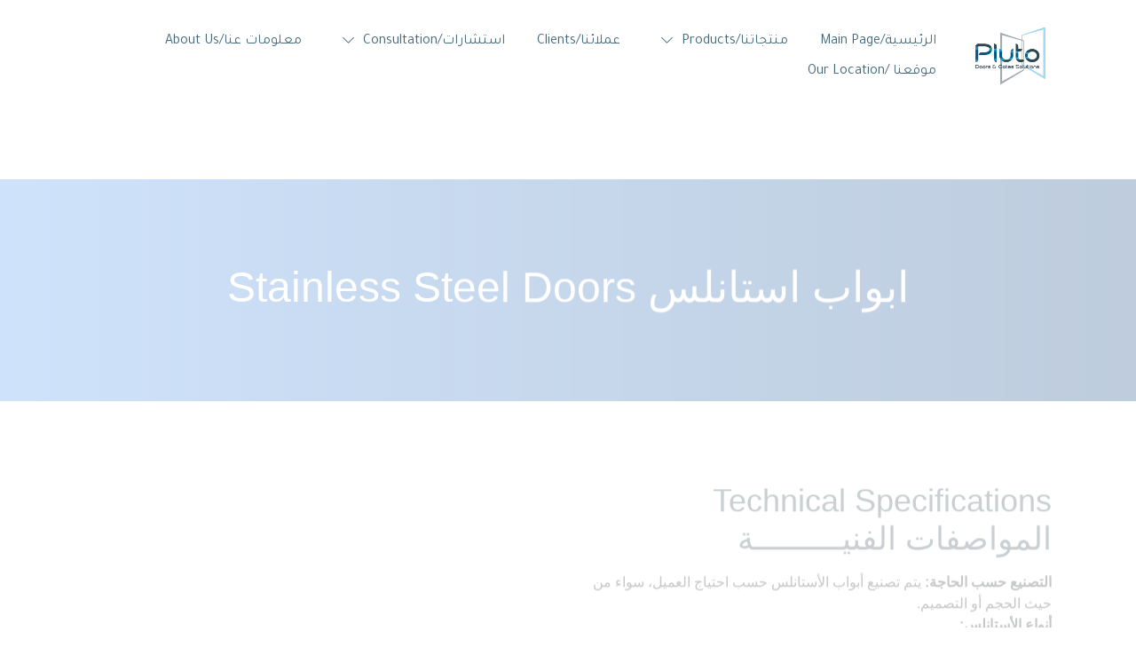

--- FILE ---
content_type: text/html; charset=utf-8
request_url: https://plutogate.com/%D8%A7%D8%A8%D9%88%D8%A7%D8%A8-%D8%A7%D8%B3%D8%AA%D8%A7%D9%86%D9%84%D8%B3-/-stainless-steel-doors
body_size: 32405
content:
<!DOCTYPE html><html><head><meta charSet="utf-8"/><meta name="viewport" content="width=device-width, initial-scale=1"/><link rel="preload" as="image" href="https://assets.wuiltweb.com/234688/Final-Logo-RGB-Blue.png"/><link rel="stylesheet" href="/_next/static/css/ea80234aad3f84b8.css" data-precedence="next"/><link rel="stylesheet" href="/_next/static/css/9882f629a7683be6.css" data-precedence="next"/><link rel="stylesheet" href="/_next/static/css/4d490ce6d4430a9e.css" data-precedence="next"/><link rel="stylesheet" href="/_next/static/css/39731b997a044e8d.css" data-precedence="next"/><link rel="stylesheet" href="/_next/static/css/b04a4be407ae4520.css" data-precedence="next"/><link rel="stylesheet" href="/_next/static/css/29e69d47f3b5a97a.css" data-precedence="next"/><link rel="stylesheet" href="/_next/static/css/4f1521edb57c63f7.css" data-precedence="next"/><link rel="stylesheet" href="/_next/static/css/48aab96983e57325.css" data-precedence="next"/><link rel="stylesheet" href="/_next/static/css/bbaff44eab69a349.css" data-precedence="next"/><link rel="stylesheet" href="/_next/static/css/c56e6879ca3ef612.css" data-precedence="next"/><link rel="preload" as="script" fetchPriority="low" href="/_next/static/chunks/webpack-a0c242b853c14269.js"/><script src="/_next/static/chunks/4bd1b696-f2a5235c67c67b30.js" async=""></script><script src="/_next/static/chunks/1255-3efda8c914854227.js" async=""></script><script src="/_next/static/chunks/main-app-b2874c8ef16d3a30.js" async=""></script><script src="/_next/static/chunks/2619-e6cb6cc2572e4af5.js" async=""></script><script src="/_next/static/chunks/9239-eefeeaeab1d944a1.js" async=""></script><script src="/_next/static/chunks/app/error-9fe0c6e88063e827.js" async=""></script><script src="/_next/static/chunks/app/not-found-bc16d4de6f165eb7.js" async=""></script><script src="/_next/static/chunks/96deea74-5a24f2f210b86a2f.js" async=""></script><script src="/_next/static/chunks/223f924e-f4e9b4c04ecb2804.js" async=""></script><script src="/_next/static/chunks/0e43d60c-1c49271b0b475a39.js" async=""></script><script src="/_next/static/chunks/6179-d418e5dd46628690.js" async=""></script><script src="/_next/static/chunks/2253-636d4949a1f5aac2.js" async=""></script><script src="/_next/static/chunks/5681-24860ed08d030044.js" async=""></script><script src="/_next/static/chunks/app/website/%5Bdomain%5D/%5B%5B...slugs%5D%5D/layout-60944fc614d1cff8.js" async=""></script><script src="/_next/static/chunks/app/website/%5Bdomain%5D/%5B%5B...slugs%5D%5D/page-af2055af7e3ba64c.js" async=""></script><link rel="preload" href="https://www.googletagmanager.com/gtag/js?id=G-KFGVXGB22M" as="script"/><link rel="preconnect" href="https://fonts.gstatic.com/"/><link rel="preconnect" href="https://maps.googleapis.com"/><link rel="preload" as="style" href="https://unpkg.com/aos@next/dist/aos.css"/><title>ابواب استانلس / Stainless steel doors</title><meta name="description" content="ابواب هروب طوارئ  - ابواب دخول خط الانتاج - ابواب مكاتب - ابواب مصفحة للمخازن و الحسابات – كوالين – ابواب مصفحة"/><meta name="application-name" content="ابواب استانلس / Stainless steel doors"/><meta name="generator" content="Wuilt"/><meta name="keywords" content="Pluto door, doors, door, emergency, emergency door, armored door, steel door, safety, exit, doors Quality, 6-october, Egypt, industrial, ابواب طوارئ, ابواب, ابواب هروب طوارئ, ابواب صناعية, ابواب مصانع, باب مصنع, باب طوارئ, باب هروب طوارئ, باب مستشفيات, ابواب مصفحة, ابواب مصفحة مصرية, ابواب مصانع, مصانع, ابواب خزائن, باب, ابواب مقاومة للحريق, كوالين مصفحة, كالون, ابواب حديد, باب حديد, كوالين مصفحة, كالون كالى, كالون مسطرة, كالون هروب طوارئ, باب"/><meta name="creator" content="Wuilt"/><meta name="publisher" content="Wuilt"/><meta name="robots" content="index"/><meta name="sites-serve-version" content="version-2"/><link rel="canonical" href="https://plutogate.com/%D8%A7%D8%A8%D9%88%D8%A7%D8%A8-%D8%A7%D8%B3%D8%AA%D8%A7%D9%86%D9%84%D8%B3-/-stainless-steel-doors"/><meta name="mobile-web-app-capable" content="yes"/><meta name="apple-mobile-web-app-title" content="ابواب استانلس / Stainless steel doors"/><meta name="apple-mobile-web-app-status-bar-style" content="default"/><meta property="og:title" content="ابواب استانلس / Stainless steel doors"/><meta property="og:description" content="ابواب هروب طوارئ  - ابواب دخول خط الانتاج - ابواب مكاتب - ابواب مصفحة للمخازن و الحسابات – كوالين – ابواب مصفحة"/><meta property="og:url" content="https://plutogate.com/%D8%A7%D8%A8%D9%88%D8%A7%D8%A8-%D8%A7%D8%B3%D8%AA%D8%A7%D9%86%D9%84%D8%B3-/-stainless-steel-doors"/><meta property="og:site_name" content="ابواب استانلس / Stainless steel doors"/><meta property="og:locale" content="ar"/><meta property="og:image" content="https://assets.wuiltweb.com/234688/Final-Logo-RGB-Blue.png"/><meta property="og:type" content="website"/><meta name="twitter:card" content="summary_large_image"/><meta name="twitter:site" content="ابواب استانلس / Stainless steel doors"/><meta name="twitter:title" content="ابواب استانلس / Stainless steel doors"/><meta name="twitter:description" content="ابواب هروب طوارئ  - ابواب دخول خط الانتاج - ابواب مكاتب - ابواب مصفحة للمخازن و الحسابات – كوالين – ابواب مصفحة"/><meta name="twitter:image" content="https://plutogate.com/%D8%A7%D8%A8%D9%88%D8%A7%D8%A8-%D8%A7%D8%B3%D8%AA%D8%A7%D9%86%D9%84%D8%B3-/-stainless-steel-doors/%7B%22url%22:%22https:////assets.wuiltweb.com//234688//Final-Logo-RGB-Blue.png%22,%22size%22:%22large%22%7D"/><link rel="shortcut icon" href="https://d2pi0n2fm836iz.cloudfront.net/234688/0326202509170367e3c60f1281b.png"/><link rel="icon" href="https://d2pi0n2fm836iz.cloudfront.net/234688/0326202509170367e3c60f1281b.png"/><link rel="apple-touch-icon" href="https://d2pi0n2fm836iz.cloudfront.net/234688/0326202509170367e3c60f1281b.png"/><link rel="apple-touch-icon-precomposed" href="https://d2pi0n2fm836iz.cloudfront.net/234688/0326202509170367e3c60f1281b.png"/><script src="/_next/static/chunks/polyfills-42372ed130431b0a.js" noModule=""></script></head><body><div hidden=""><!--$--><!--/$--></div><html lang="ar" class="ar"><head><script>(self.__next_s=self.__next_s||[]).push([0,{"children":"document.body.dispatchEvent(new MouseEvent('click', {\n                  bubbles: true,\n                  cancelable: true,\n                  view: window,\n                }))","id":"initial-event-script"}])</script><link rel="stylesheet" media="print" href="https://unpkg.com/aos@next/dist/aos.css"/><style> @import url('https://fonts.googleapis.com/css2?family=Tajawal');
   @import url('https://fonts.googleapis.com/css2?family=Tajawal');
   @import url('https://fonts.googleapis.com/css2?family=Tajawal');
   @import url('https://fonts.googleapis.com/css2?family=Tajawal');
   @import url('https://fonts.googleapis.com/css2?family=Tajawal');
   @import url('https://fonts.googleapis.com/css2?family=Tajawal');
   @import url('https://fonts.googleapis.com/css2?family=Tajawal');
   @import url('https://fonts.googleapis.com/css2?family=Tajawal');
   @import url('https://fonts.googleapis.com/css2?family=Tajawal');
   @import url('https://fonts.googleapis.com/css2?family=Tajawal');
   @import url('https://fonts.googleapis.com/css2?family=Tajawal');
   @import url('https://fonts.googleapis.com/css2?family=Tajawal');
  @import url('https://fonts.googleapis.com/css2?family=Tajawal');
  @import url('https://fonts.googleapis.com/css2?family=Tajawal');
  @import url('https://fonts.googleapis.com/css2?family=Tajawal');

 .ar .button-view-primary, .ar .button-view-primary * {
  font-family: Tajawal;
    font-weight: 400;
    font-style:  normal;
    font-size: 18px;
    letter-spacing: 0.1px;
 }

.ar .button-view-secondary, .ar .button-view-secondary * {
  font-family: Tajawal;
    font-weight: 400;
    font-style:  normal;
    font-size: 18px;
    letter-spacing: 0.1px;
 }

.ar .button-view-tertiary, .ar .button-view-tertiary * {
  font-family: Tajawal;
    font-weight: 400;
    font-style:  normal;
    font-size: 18px;
    letter-spacing: 0.1px;
 }

.ar #global-heading-1-styles, .ar #global-heading-1-styles * {
  font-family: Tajawal;
    font-weight: 400;
    font-style:  normal;
    --heading1-font-size: clamp(45px, calc(45px + (60 - 45) * ((100vw - 375px) / (1065))), 60px);
    font-size: var(--heading1-font-size);
    letter-spacing: -0.5px;
    line-height: 72px;
    @media (min-width: 1024px) and (max-width: 1280px) {
     --heading1-font-size: clamp(30px, calc(30px + (60 - 30) * ((100vw - 375px) / (1065))), 60px);
    }
    @media (max-width: 1280px) {
      line-height: calc(1.2*var(--heading1-font-size));
    }
 }

.ar #global-heading-2-styles, .ar #global-heading-2-styles * {
    font-family: Tajawal;
    font-weight: 400;
    font-style:  normal;
    --heading2-font-size: clamp(36px, calc(36px + (48 - 36) * ((100vw - 375px) / (1065))), 48px);
    font-size: var(--heading2-font-size);
    letter-spacing: -0.25px;
    line-height: 57.6px;
    @media (min-width: 1024px) and (max-width: 1280px) {
     --heading2-font-size: clamp(24px, calc(24px + (48 - 24) * ((100vw - 375px) / (1065))), 48px);
    }
    @media (max-width: 1280px) {
      line-height: calc(1.2*var(--heading2-font-size));
    }
}

.ar #global-heading-3-styles, .ar #global-heading-3-styles * { 
  font-family: Tajawal;
    font-weight: 400;
    font-style:  normal;
    --heading3-font-size: clamp(27px, calc(27px + (36 - 27) * ((100vw - 375px) / (1065))), 36px);
    font-size: var(--heading3-font-size);
    letter-spacing: 0px;
    line-height: 46.8px;
      @media (min-width: 1024px) and (max-width: 1280px) {
     --heading3-font-size: clamp(18px, calc(18px + (36 - 18) * ((100vw - 375px) / (1065))), 36px);
    }
    @media (max-width: 1280px) {
      line-height: calc(1.2*var(--heading3-font-size));
    }
}

.ar #global-heading-4-styles, .ar #global-heading-4-styles * { 
  font-family: Tajawal;
    font-weight: 400;
    font-style:  normal;
    --heading4-font-size: clamp(25.5px, calc(25.5px + (30 - 25.5) * ((100vw - 375px) / (1065))), 30px);
    font-size: var(--heading4-font-size);
    line-height: 39px;
    @media (max-width: 1280px) {
      line-height: calc(1.2*var(--heading4-font-size));
    }
    letter-spacing: 0px;
 }

.ar #global-heading-5-styles, .ar #global-heading-5-styles * { 
  font-family: Tajawal;
    font-weight: 400;
    font-style:  normal;
    --heading5-font-size: clamp(20.4px, calc(20.4px + (24 - 20.4) * ((100vw - 375px) / (1065))), 24px);
    font-size: var(--heading5-font-size);
    line-height: 33.6px;
    @media (max-width: 1280px) {
      line-height: calc(1.2*var(--heading5-font-size));
    }
    letter-spacing: 0.15px;
 }

.ar #global-heading-6-styles, .ar #global-heading-6-styles * { 
  font-family: Tajawal;
    font-weight: 400;
    font-style:  normal;
    --heading6-font-size: clamp(17px, calc(17px + (20 - 17) * ((100vw - 375px) / (1065))), 20px);
    font-size: var(--heading6-font-size);
    line-height: 30px;
    @media (max-width: 1280px) {
      line-height: calc(1.2*var(--heading6-font-size));
    }
    letter-spacing: 0.15px;
 }

.ar #global-paragraph-1-styles, .ar #global-paragraph-1-styles * {
  font-family: Tajawal;
    font-weight: 400;
    font-style:  normal;
    --paragraph1-font-size: clamp(16.2px, calc(16.2px + (18 - 16.2) * ((100vw - 375px) / (1065))), 18px);
    font-size: var(--paragraph1-font-size);
    line-height: 27px;
    @media (max-width: 1280px) {
      line-height: calc(1.2*var(--paragraph1-font-size));
    }
    letter-spacing: 0.15px;
 }

.ar #global-paragraph-2-styles, .ar #global-paragraph-2-styles * {
  font-family: Tajawal;
    font-weight: 400;
    font-style:  normal;
    --paragraph2-font-size: clamp(14.4px, calc(14.4px + (16 - 14.4) * ((100vw - 375px) / (1065))), 16px);
    font-size: var(--paragraph2-font-size);
    line-height: 22.4px;
    @media (max-width: 1280px) {
      line-height: calc(1.2*var(--paragraph2-font-size));
    }
    letter-spacing: 0.1px;
 }

.ar #global-paragraph-3-styles, .ar #global-paragraph-3-styles * {
  font-family: Tajawal;
    font-weight: 400;
    font-style:  normal;
    --paragraph3-font-size: clamp(12.6px, calc(12.6px + (14 - 12.6) * ((100vw - 375px) / (1065))), 14px);
    font-size: var(--paragraph3-font-size);
    line-height: 18.2px;
    @media (max-width: 1280px) {
      line-height: calc(1.2*var(--paragraph3-font-size));
    }
    letter-spacing: 0px;
 }
  .ar #general-text , .ar #general-text * { 
    font-family: Tajawal;
    font-weight: 400;
    font-style:  normal;
  }

    .ar #general-button-text , .ar #general-button-text * { 
		font-family: Tajawal;
    font-weight: 400;
    font-style:  normal;
     letter-spacing: 0.1px;
     font-size: 16px;
  }
</style><script>window.wuiltUniqueID = "wuilt-website-234688";</script></head><body class="siteBody rtl"><head><style>
                .siteBody {
                  --theme-color-brand1: #4392F1;
                  --theme-color-brand2: #d0d5dd;
                  --theme-color-brand3: #101828;
                  --theme-color-brand4: #1d2939;
                  --theme-color-secondary1: #01387A;
                  --theme-color-secondary2: #F3FAF3;
                  --theme-color-secondary3: #A0D5A0;
                  --theme-color-secondary4: #234424;
                  --theme-color-base1: #FFFFFF;
                  --theme-color-base2: #321F18;
                  --theme-color-base3: #FAF6F2;
                  --theme-color-base4: #AA704C;
                  --theme-color-base5: #000000;
                  --theme-color-accent1: #4F200D;
                  --theme-color-accent2: #FF8400;
                  --white-background-color: white;
                  --theme-transparent-color: transparent;
                }
              </style><style>
  .button-view-primary {
    background-color: var(--theme-color-brand1);
    border: 0px solid
      var(--theme-color-brand1);
    padding: 12px 20px;
    border-start-start-radius: 8px;
    border-start-end-radius: 8px;
    border-end-start-radius: 8px;
    border-end-end-radius: 8px;
    &:hover {
      background-color: var(
        --theme-color-brand1
      );
      * {
        color: var(
          --theme-color-base1
          );
      }
      border: 0px solid
        var(--theme-color-brand1);
        }
    }
 .button-view-primary, .button-view-primary * {
 color: var(--theme-color-base1);
 }

.button-view-secondary {
    background-color: var(--theme-color-base1);
    border: 1px solid
      var(--theme-color-brand1);
    padding: 12px 20px;
   border-start-start-radius: 8px;
    border-start-end-radius: 8px;
    border-end-start-radius: 8px;
    border-end-end-radius: 8px;
    &:hover {
      background-color: var(
        --theme-color-base1
      );
      * {
        color: var(
          --theme-color-brand1
          );
      }
      border: 1px solid
        var(--theme-color-brand1);
    }
}

.button-view-secondary, .button-view-secondary * {
 color: var(--theme-color-brand1);
 }

.button-view-tertiary {
    background-color: var(--theme-transparent-color);
            color: var(
      --theme-color-brand1
    );
    border: 0px solid
    var(--theme-transparent-color);
    padding: 12px 20px;
     border-start-start-radius: 0px;
    border-start-end-radius: 0px;
    border-end-start-radius: 0px;
    border-end-end-radius: 0px;
    &:hover {
      background-color: var(
        --theme-transparent-color
      );
      * {
        color: var(
          --theme-color-brand1
          );
      }
      border: 0px solid
        var(--theme-color-base3);
    }
}

.button-view-tertiary, .button-view-tertiary * {
 color: var(--theme-color-brand1);
 }

#global-heading-1-styles, #global-heading-1-styles * {
    color: var(undefined);
 }

#global-heading-2-styles, #global-heading-2-styles * {
    color: var(
            --theme-color-base5
            );
}

#global-heading-3-styles, #global-heading-3-styles * {
    color: var(
            --theme-color-base5
            );
}

#global-heading-4-styles, #global-heading-4-styles * {
    color: var(
            --theme-color-base5
            );
 }

#global-heading-5-styles, #global-heading-5-styles * {
    color: var(
            --theme-color-base5
            );
 }

#global-heading-6-styles, #global-heading-6-styles * {
    color: var(
            --theme-color-base5
            );
 }

#global-paragraph-1-styles, #global-paragraph-1-styles * {
    color: var(
    --theme-color-base5
            );
 }
#global-paragraph-2-styles, #global-paragraph-2-styles * {
    color: var(
    --theme-color-base5
            );
 }

 #global-paragraph-3-styles, #global-paragraph-3-styles * {
    color: var(
    --theme-color-base5
            );
 }

.general-input-wrapper-view,
.general-input-wrapper-view:focus-within,
.select__control,
.select__control:focus,
.select__control:hover {
    background-color:  var(--white-background-color) !important;
    color: var(--theme-color-brand3) !important;
    border: 1px undefined
      var(--theme-color-brand2) !important;
    box-shadow: none;
    padding: undefined !important;
    border-radius: undefined !important;
}
  .general-input-wrapper-view input::placeholder,
  .general-input-wrapper-view select::placeholder,
  .general-input-wrapper-view textarea::placeholder  {
    color: var(--theme-color-brand3) !important;
    }
  .general-input-label {
    color: var(--theme-color-brand4) !important;
   }
</style></head><noscript><img alt="" height="1" width="1" style="display:none" src="https://www.facebook.com/tr?id=654974328547451&amp;ev=PageView&amp;noscript=1"/></noscript><noscript><iframe height="0" width="0" src="https://www.googletagmanager.com/ns.html?id=GTM-582T5VH" style="display:none;visibility:hidden"></iframe></noscript><div class="Loader_loaderBar__Y8N0s "></div><div id="navbar-wrapper-container"><header style="background-color:#FFFFFF;--navLinksColor:#436978"><div class="_navBar_wm9en_165"><div class="container"><div class="d-flex justify-content-between align-items-center"><a style="pointer-events:auto" href="/"><img class="flex-fill _logo_wm9en_211" style="max-width:100%;height:80px;max-height:80px" src="https://assets.wuiltweb.com/234688/Final-Logo-RGB-Blue.png" alt=""/></a><div class="flex-fill _desktopMenu_wm9en_224"><div class="navbar-expand-lg"><ul class="NavMenu_menu__UXhZw DesktopMenu_navMenu__ILNVg _navMenu_wm9en_186 navbar-nav" style="pointer-events:auto"><li class="nav-item DesktopMenu_navItem__ee8Zn"><a id="general-text" class="NavMenu_menuItem__O0PjH nav-link" style="color:#436978" href="/"><span class=""></span><span class="NavMenu_pageName___Bowh">الرئيسية/Main Page</span></a></li><li class="dropdown nav-item DesktopMenu_navItem__ee8Zn"><a id="general-text" class="NavMenu_menuItem__O0PjH nav-link" role="button" style="color:#436978" href="/منتجاتنا/products"><span class=""></span><span class="NavMenu_pageName___Bowh">منتجاتنا/Products</span><div class="NavMenu_dropArrowContainer__6GUFT"><svg style="fill:currentColor;vertical-align:middle" width="0.8em" height="0.8em" class="NavMenu_dropArrow__Tkhe6" viewBox="0 0 16 9"><g stroke="none" stroke-width="1" fill-rule="evenodd"><g transform="translate(-271.000000, -38.000000)" fill-rule="nonzero"><g transform="translate(0.000000, -1.000000)"><g transform="translate(271.000000, 39.000000)"><path d="M15.7675214,0.218803419 C15.5487179,1.54737334e-15 15.1931624,1.54737334e-15 14.974359,0.218803419 L8,7.20683761 L1.01196581,0.218803419 C0.793162393,1.54737334e-15 0.437606838,1.54737334e-15 0.218803419,0.218803419 C-2.28983499e-16,0.437606838 -2.28983499e-16,0.793162393 0.218803419,1.01196581 L7.58974359,8.38290598 C7.6991453,8.49230769 7.83589744,8.54700855 7.98632479,8.54700855 C8.12307692,8.54700855 8.27350427,8.49230769 8.38290598,8.38290598 L15.7538462,1.01196581 C15.9863248,0.793162393 15.9863248,0.437606838 15.7675214,0.218803419 Z"></path></g></g></g></g></svg></div></a><ul class="dropdown-menu " tabindex="-1"><li class="dropdown nav-item DesktopMenu_navItem__ee8Zn"><a id="general-text" class="NavMenu_menuItem__O0PjH nav-link" role="button" href="/الأبواب-الصناعية"><span class=""></span><span class="NavMenu_pageName___Bowh">الأبواب الصناعية</span><div class="NavMenu_dropArrowContainer__6GUFT"><svg style="fill:currentColor;vertical-align:middle" width="0.8em" height="0.8em" class="NavMenu_dropArrow__Tkhe6" viewBox="0 0 16 9"><g stroke="none" stroke-width="1" fill-rule="evenodd"><g transform="translate(-271.000000, -38.000000)" fill-rule="nonzero"><g transform="translate(0.000000, -1.000000)"><g transform="translate(271.000000, 39.000000)"><path d="M15.7675214,0.218803419 C15.5487179,1.54737334e-15 15.1931624,1.54737334e-15 14.974359,0.218803419 L8,7.20683761 L1.01196581,0.218803419 C0.793162393,1.54737334e-15 0.437606838,1.54737334e-15 0.218803419,0.218803419 C-2.28983499e-16,0.437606838 -2.28983499e-16,0.793162393 0.218803419,1.01196581 L7.58974359,8.38290598 C7.6991453,8.49230769 7.83589744,8.54700855 7.98632479,8.54700855 C8.12307692,8.54700855 8.27350427,8.49230769 8.38290598,8.38290598 L15.7538462,1.01196581 C15.9863248,0.793162393 15.9863248,0.437606838 15.7675214,0.218803419 Z"></path></g></g></g></g></svg></div></a><ul class="dropdown-menu " tabindex="-1"><li class="nav-item DesktopMenu_navItem__ee8Zn"><a id="general-text" class="NavMenu_menuItem__O0PjH nav-link" href="/emergency-doors-أبواب-هـروب-طوارئ"><span class=""></span><span class="NavMenu_pageName___Bowh">ابواب هروب طوارئ / Emergency doors</span></a></li><li class="nav-item DesktopMenu_navItem__ee8Zn"><a id="general-text" class="NavMenu_menuItem__O0PjH nav-link" href="/ابواب-هروب-طوارئ-/-emergency-doors"><span class=""></span><span class="NavMenu_pageName___Bowh">ابواب خروج سريع - Fast Exit Doors</span></a></li><li class="nav-item DesktopMenu_navItem__ee8Zn"><a id="general-text" class="NavMenu_menuItem__O0PjH nav-link" href="/ابواب-مقاومة-للحريق-/-fire-rated-doors"><span class=""></span><span class="NavMenu_pageName___Bowh">ابواب مقاومة للحريق / Fire Rated Doors</span></a></li><li class="nav-item DesktopMenu_navItem__ee8Zn"><a id="general-text" class="NavMenu_menuItem__O0PjH nav-link" href="/ابواب-دخول-افراد-مصفحة/-steel-doors"><span class=""></span><span class="NavMenu_pageName___Bowh">ابواب دخول افراد مصفحة/ Steel doors</span></a></li><li class="nav-item DesktopMenu_navItem__ee8Zn"><a id="general-text" class="NavMenu_menuItem__O0PjH nav-link" href="/ابواب-دخول-افراد-وخامات-صناعية/industrial-push/pul"><span class=""></span><span class="NavMenu_pageName___Bowh">ابواب دخول افراد وخامات صناعية /  Industrial  Push/Pull  Doors</span></a></li><li class="nav-item DesktopMenu_navItem__ee8Zn"><a id="general-text" class="NavMenu_menuItem__O0PjH nav-link" href="/باب-مزود-باكسس-كنترول/door-with-access-control"><span class=""></span><span class="NavMenu_pageName___Bowh">باب مزود باكسس كنترول /  Door With Access Control</span></a></li><li class="nav-item DesktopMenu_navItem__ee8Zn"><a id="general-text" class="NavMenu_menuItem__O0PjH nav-link" href="/ابواب-استانلس-/-stainless-steel-doors"><span class=""></span><span class="NavMenu_pageName___Bowh">ابواب استانلس / Stainless steel doors</span></a></li><li class="nav-item DesktopMenu_navItem__ee8Zn"><a id="general-text" class="NavMenu_menuItem__O0PjH nav-link" href="/شراعات-تهوية-للمصانع/factories-ventilation"><span class=""></span><span class="NavMenu_pageName___Bowh">شراعات تهوية للمصانع / Factories Ventilation</span></a></li><li class="nav-item DesktopMenu_navItem__ee8Zn"><a id="general-text" class="NavMenu_menuItem__O0PjH nav-link" href="/access-door"><span class=""></span><span class="NavMenu_pageName___Bowh">Access Door</span></a></li><li class="menu" tabindex="-1"></li></ul></li><li class="dropdown nav-item DesktopMenu_navItem__ee8Zn"><a id="general-text" class="NavMenu_menuItem__O0PjH nav-link" role="button" href="/locks-and-accessories"><span class=""></span><span class="NavMenu_pageName___Bowh">الكوالين والأكسسوارات</span><div class="NavMenu_dropArrowContainer__6GUFT"><svg style="fill:currentColor;vertical-align:middle" width="0.8em" height="0.8em" class="NavMenu_dropArrow__Tkhe6" viewBox="0 0 16 9"><g stroke="none" stroke-width="1" fill-rule="evenodd"><g transform="translate(-271.000000, -38.000000)" fill-rule="nonzero"><g transform="translate(0.000000, -1.000000)"><g transform="translate(271.000000, 39.000000)"><path d="M15.7675214,0.218803419 C15.5487179,1.54737334e-15 15.1931624,1.54737334e-15 14.974359,0.218803419 L8,7.20683761 L1.01196581,0.218803419 C0.793162393,1.54737334e-15 0.437606838,1.54737334e-15 0.218803419,0.218803419 C-2.28983499e-16,0.437606838 -2.28983499e-16,0.793162393 0.218803419,1.01196581 L7.58974359,8.38290598 C7.6991453,8.49230769 7.83589744,8.54700855 7.98632479,8.54700855 C8.12307692,8.54700855 8.27350427,8.49230769 8.38290598,8.38290598 L15.7538462,1.01196581 C15.9863248,0.793162393 15.9863248,0.437606838 15.7675214,0.218803419 Z"></path></g></g></g></g></svg></div></a><ul class="dropdown-menu " tabindex="-1"><li class="nav-item DesktopMenu_navItem__ee8Zn"><a id="general-text" class="NavMenu_menuItem__O0PjH nav-link" href="/كالون-هروب-طوارئ-انتى-بانيك-ايطالى/anti-panic"><span class=""></span><span class="NavMenu_pageName___Bowh">كالون هروب طوارئ انتى بانيك ايطالى/Anti Panic</span></a></li><li class="nav-item DesktopMenu_navItem__ee8Zn"><a id="general-text" class="NavMenu_menuItem__O0PjH nav-link" href="/iseo-panic-bar/كالون-هروب-طوارئ-ايزو-ايطالى"><span class=""></span><span class="NavMenu_pageName___Bowh">كالون هروب طوارئ ايزو ايطالى/ISEO Panic Bar</span></a></li><li class="nav-item DesktopMenu_navItem__ee8Zn"><a id="general-text" class="NavMenu_menuItem__O0PjH nav-link" href="/كالون-هروب-طوارئ-تيسا-اسبانى/tesa-panic-bar"><span class=""></span><span class="NavMenu_pageName___Bowh">كالون هروب طوارئ تيسا اسبانى/Tesa Panic Bar</span></a></li><li class="nav-item DesktopMenu_navItem__ee8Zn"><a id="general-text" class="NavMenu_menuItem__O0PjH nav-link" href="/ماكينة-غلق-ذاتى-دانكو-/-danco-door-clooser"><span class=""></span><span class="NavMenu_pageName___Bowh">ماكينة غلق ذاتى دانكو / Danco Door Clooser</span></a></li><li class="nav-item DesktopMenu_navItem__ee8Zn"><a id="general-text" class="NavMenu_menuItem__O0PjH nav-link" href="/كالون-هروب-طوارئ-/-panic-bar"><span class=""></span><span class="NavMenu_pageName___Bowh">كالون هروب طوارئ  / Panic Bar</span></a></li><li class="nav-item DesktopMenu_navItem__ee8Zn"><a id="general-text" class="NavMenu_menuItem__O0PjH nav-link" href="/كالون-هروب-طوارئ-مقاوم-للحريق-ul-listed-panic-exit"><span class=""></span><span class="NavMenu_pageName___Bowh">كالون هروب طوارئ مقاوم للحريق - UL Listed Panic Exit Device</span></a></li><li class="nav-item DesktopMenu_navItem__ee8Zn"><a id="general-text" class="NavMenu_menuItem__O0PjH nav-link" href="/كالون-هروب-طوارئ-بسبليونة-/-two-locking-points"><span class=""></span><span class="NavMenu_pageName___Bowh">كالون هروب طوارئ بسبليونة / Two locking Points</span></a></li><li class="nav-item DesktopMenu_navItem__ee8Zn"><a id="general-text" class="NavMenu_menuItem__O0PjH nav-link" href="/اكرة-كالون-هروب-طوارئ-/-emergency-escape-lever-han"><span class=""></span><span class="NavMenu_pageName___Bowh">اكرة كالون هروب طوارئ / Emergency Escape Lever Handel</span></a></li><li class="nav-item DesktopMenu_navItem__ee8Zn"><a id="general-text" class="NavMenu_menuItem__O0PjH nav-link" href="/اكرة-كالون-طوارئ-فندقية-/-stainless-steel"><span class=""></span><span class="NavMenu_pageName___Bowh">اكرة كالون طوارئ فندقية / Stainless Steel</span></a></li><li class="nav-item DesktopMenu_navItem__ee8Zn"><a id="general-text" class="NavMenu_menuItem__O0PjH nav-link" href="/مقبض-كالون-طوارئ-بمفتاح-/-aluminum,iron-rosette"><span class=""></span><span class="NavMenu_pageName___Bowh">مقبض كالون طوارئ بمفتاح  / Aluminum,Iron Rosette</span></a></li><li class="nav-item DesktopMenu_navItem__ee8Zn"><a id="general-text" class="NavMenu_menuItem__O0PjH nav-link" href="/access-control-and-magnetic-lock"><span class=""></span><span class="NavMenu_pageName___Bowh">Access Control and Magnetic Lock</span></a></li><li class="nav-item DesktopMenu_navItem__ee8Zn"><a id="general-text" class="NavMenu_menuItem__O0PjH nav-link" href="/كالون-كالى-kale-lock"><span class=""></span><span class="NavMenu_pageName___Bowh">كالون كالى - Kale Lock</span></a></li><li class="nav-item DesktopMenu_navItem__ee8Zn"><a id="general-text" class="NavMenu_menuItem__O0PjH nav-link" href="/homes-locks-and-accessories"><span class=""></span><span class="NavMenu_pageName___Bowh">الكوالين والأكسسوارات المنزلية</span></a></li><li class="nav-item DesktopMenu_navItem__ee8Zn"><a id="general-text" class="NavMenu_menuItem__O0PjH nav-link" href="/فرشة-للأبواب-الأوتوماتيكية-(drop-down-seal)"><span class=""></span><span class="NavMenu_pageName___Bowh">فرشة  للأبواب الأوتوماتيكية (Drop Down Seal)</span></a></li><li class="menu" tabindex="-1"></li></ul></li><li class="dropdown nav-item DesktopMenu_navItem__ee8Zn"><a id="general-text" class="NavMenu_menuItem__O0PjH nav-link" role="button" href="/الأبواب-المصفحة-المنزلية"><span class=""></span><span class="NavMenu_pageName___Bowh">الأبواب المصفحة المنزلية</span><div class="NavMenu_dropArrowContainer__6GUFT"><svg style="fill:currentColor;vertical-align:middle" width="0.8em" height="0.8em" class="NavMenu_dropArrow__Tkhe6" viewBox="0 0 16 9"><g stroke="none" stroke-width="1" fill-rule="evenodd"><g transform="translate(-271.000000, -38.000000)" fill-rule="nonzero"><g transform="translate(0.000000, -1.000000)"><g transform="translate(271.000000, 39.000000)"><path d="M15.7675214,0.218803419 C15.5487179,1.54737334e-15 15.1931624,1.54737334e-15 14.974359,0.218803419 L8,7.20683761 L1.01196581,0.218803419 C0.793162393,1.54737334e-15 0.437606838,1.54737334e-15 0.218803419,0.218803419 C-2.28983499e-16,0.437606838 -2.28983499e-16,0.793162393 0.218803419,1.01196581 L7.58974359,8.38290598 C7.6991453,8.49230769 7.83589744,8.54700855 7.98632479,8.54700855 C8.12307692,8.54700855 8.27350427,8.49230769 8.38290598,8.38290598 L15.7538462,1.01196581 C15.9863248,0.793162393 15.9863248,0.437606838 15.7675214,0.218803419 Z"></path></g></g></g></g></svg></div></a><ul class="dropdown-menu " tabindex="-1"><li class="nav-item DesktopMenu_navItem__ee8Zn"><a id="general-text" class="NavMenu_menuItem__O0PjH nav-link" href="/ابواب-مصفحة-مصرية"><span class=""></span><span class="NavMenu_pageName___Bowh">ابواب مصفحة مصرية</span></a></li><li class="menu" tabindex="-1"></li></ul></li><li class="nav-item DesktopMenu_navItem__ee8Zn"><a id="general-text" class="NavMenu_menuItem__O0PjH nav-link" href="/vaultdoor"><span class=""></span><span class="NavMenu_pageName___Bowh">Vault Door - ابواب ضدد الأنفجار</span></a></li><li class="menu" tabindex="-1"></li></ul></li><li class="nav-item DesktopMenu_navItem__ee8Zn"><a id="general-text" class="NavMenu_menuItem__O0PjH nav-link" style="color:#436978" href="/عملائنا/clients"><span class=""></span><span class="NavMenu_pageName___Bowh">عملائنا/Clients</span></a></li><li class="dropdown nav-item DesktopMenu_navItem__ee8Zn"><a id="general-text" class="NavMenu_menuItem__O0PjH nav-link" role="button" style="color:#436978" href="/استشارات/consultation"><span class=""></span><span class="NavMenu_pageName___Bowh">استشارات/Consultation</span><div class="NavMenu_dropArrowContainer__6GUFT"><svg style="fill:currentColor;vertical-align:middle" width="0.8em" height="0.8em" class="NavMenu_dropArrow__Tkhe6" viewBox="0 0 16 9"><g stroke="none" stroke-width="1" fill-rule="evenodd"><g transform="translate(-271.000000, -38.000000)" fill-rule="nonzero"><g transform="translate(0.000000, -1.000000)"><g transform="translate(271.000000, 39.000000)"><path d="M15.7675214,0.218803419 C15.5487179,1.54737334e-15 15.1931624,1.54737334e-15 14.974359,0.218803419 L8,7.20683761 L1.01196581,0.218803419 C0.793162393,1.54737334e-15 0.437606838,1.54737334e-15 0.218803419,0.218803419 C-2.28983499e-16,0.437606838 -2.28983499e-16,0.793162393 0.218803419,1.01196581 L7.58974359,8.38290598 C7.6991453,8.49230769 7.83589744,8.54700855 7.98632479,8.54700855 C8.12307692,8.54700855 8.27350427,8.49230769 8.38290598,8.38290598 L15.7538462,1.01196581 C15.9863248,0.793162393 15.9863248,0.437606838 15.7675214,0.218803419 Z"></path></g></g></g></g></svg></div></a><ul class="dropdown-menu " tabindex="-1"><li class="nav-item DesktopMenu_navItem__ee8Zn"><a id="general-text" class="NavMenu_menuItem__O0PjH nav-link" href="/الفرق-بين-الأبواب-المصفحة"><span class=""></span><span class="NavMenu_pageName___Bowh">الفرق بين الأبواب المصفحة من حيث قوة التحمل ضد الأقتحام.</span></a></li><li class="nav-item DesktopMenu_navItem__ee8Zn"><a id="general-text" class="NavMenu_menuItem__O0PjH nav-link" href="/انواع-الأبواب-المصفحة"><span class=""></span><span class="NavMenu_pageName___Bowh">كيف اعرف نوع الباب المصفح المناسب لأحتياجاتى.</span></a></li><li class="nav-item DesktopMenu_navItem__ee8Zn"><a id="general-text" class="NavMenu_menuItem__O0PjH nav-link" href="/معلومات-عن-ابواب-هروب-الطوارئ"><span class=""></span><span class="NavMenu_pageName___Bowh">معلومات عن ابواب هروب الطوارئ</span></a></li><li class="nav-item DesktopMenu_navItem__ee8Zn"><a id="general-text" class="NavMenu_menuItem__O0PjH nav-link" href="/معاير-الأختبار-العالمية-للأبواب-المقاومة-للحريق"><span class=""></span><span class="NavMenu_pageName___Bowh">معاير الأختبار العالمية للأبواب المقاومة للحريق</span></a></li><li class="nav-item DesktopMenu_navItem__ee8Zn"><a id="general-text" class="NavMenu_menuItem__O0PjH nav-link" href="/نظام-الإنترلوك-للأبواب-interlock-doors"><span class=""></span><span class="NavMenu_pageName___Bowh">نظام الإنترلوك للأبواب - Interlock System</span></a></li><li class="nav-item DesktopMenu_navItem__ee8Zn"><a id="general-text" class="NavMenu_menuItem__O0PjH nav-link" href="/fire-rated-test-(-nfpa-252-astm-e207-/ul-10b-)"><span class=""></span><span class="NavMenu_pageName___Bowh">Fire test( NFPA 252 ASTM E207 /UL 10B )</span></a></li><li class="menu" tabindex="-1"></li></ul></li><li class="nav-item DesktopMenu_navItem__ee8Zn"><a id="general-text" class="NavMenu_menuItem__O0PjH nav-link" style="color:#436978" href="/معلومات-عنا/about-us"><span class=""></span><span class="NavMenu_pageName___Bowh">معلومات عنا/About Us</span></a></li><li class="nav-item DesktopMenu_navItem__ee8Zn"><a id="general-text" class="NavMenu_menuItem__O0PjH nav-link" style="color:#436978" href="/موقعنا-/our-location"><span class=""></span><span class="NavMenu_pageName___Bowh">موقعنا /Our Location</span></a></li></ul></div></div><div></div><div class="_mobileMenuContainer_wm9en_234"><div class="MobileMenu_burger__s_gTQ"><svg class="_burger_wm9en_243" width="26px" height="19px" viewBox="0 0 26 19"><g id="Hero-Sections" stroke="none" stroke-width="1" fill="none" fill-rule="evenodd" stroke-linecap="round" stroke-linejoin="round"><g transform="translate(-326.000000, -26.000000)" stroke="currentColor" stroke-width="2"><g transform="translate(327.000000, 27.000000)"><path d="M0,0.8 L24,0.8"></path><path d="M0,8.8 L24,8.8"></path><path d="M9.6,16.8 L24,16.8"></path></g></g></g></svg></div><div class="MobileMenu_menuContainer__FhpZs MobileMenu_defaultMenuStyle__xP__w"><div class="MobileMenu_closeButton__HW_qr"><svg width="24" height="24" viewBox="0 0 24 24" fill="none" xmlns="http://www.w3.org/2000/svg"><path d="M18 6L6 18M6 6L18 18" stroke="#667085" stroke-width="1.5" stroke-linecap="round" stroke-linejoin="round"></path></svg></div><div class="MobileMenu_menuLinksContainer__lbsEv"><ul class="NavMenu_menu__UXhZw MobileMenu_navMenu__sPhoa" style="pointer-events:auto"><li class="MobileMenu_navItem__ofn4d"><a id="general-text" class="NavMenu_menuItem__O0PjH MobileMenu_navLink__UBAT7" href="/"><span class="" style="width:0"></span><span class="NavMenu_pageName___Bowh">الرئيسية/Main Page</span></a></li><li class="dropdown MobileMenu_navItem__ofn4d"><a id="general-text" class="NavMenu_menuItem__O0PjH MobileMenu_navLink__UBAT7" role="button" href="/منتجاتنا/products"><span class="" style="width:0"></span><span class="NavMenu_pageName___Bowh">منتجاتنا/Products</span><div class="NavMenu_dropArrowContainer__6GUFT"><svg style="fill:currentColor;vertical-align:middle" width="0.8em" height="0.8em" class="NavMenu_dropArrow__Tkhe6" viewBox="0 0 16 9"><g stroke="none" stroke-width="1" fill-rule="evenodd"><g transform="translate(-271.000000, -38.000000)" fill-rule="nonzero"><g transform="translate(0.000000, -1.000000)"><g transform="translate(271.000000, 39.000000)"><path d="M15.7675214,0.218803419 C15.5487179,1.54737334e-15 15.1931624,1.54737334e-15 14.974359,0.218803419 L8,7.20683761 L1.01196581,0.218803419 C0.793162393,1.54737334e-15 0.437606838,1.54737334e-15 0.218803419,0.218803419 C-2.28983499e-16,0.437606838 -2.28983499e-16,0.793162393 0.218803419,1.01196581 L7.58974359,8.38290598 C7.6991453,8.49230769 7.83589744,8.54700855 7.98632479,8.54700855 C8.12307692,8.54700855 8.27350427,8.49230769 8.38290598,8.38290598 L15.7538462,1.01196581 C15.9863248,0.793162393 15.9863248,0.437606838 15.7675214,0.218803419 Z"></path></g></g></g></g></svg></div></a><ul class="dropdown-menu " tabindex="-1"><li class="dropdown MobileMenu_navItem__ofn4d"><a id="general-text" class="NavMenu_menuItem__O0PjH MobileMenu_navLink__UBAT7" role="button" href="/الأبواب-الصناعية"><span class="NavMenu_levelIndent__Cyfah" style="width:20px"></span><span class="NavMenu_pageName___Bowh">الأبواب الصناعية</span><div class="NavMenu_dropArrowContainer__6GUFT"><svg style="fill:currentColor;vertical-align:middle" width="0.8em" height="0.8em" class="NavMenu_dropArrow__Tkhe6" viewBox="0 0 16 9"><g stroke="none" stroke-width="1" fill-rule="evenodd"><g transform="translate(-271.000000, -38.000000)" fill-rule="nonzero"><g transform="translate(0.000000, -1.000000)"><g transform="translate(271.000000, 39.000000)"><path d="M15.7675214,0.218803419 C15.5487179,1.54737334e-15 15.1931624,1.54737334e-15 14.974359,0.218803419 L8,7.20683761 L1.01196581,0.218803419 C0.793162393,1.54737334e-15 0.437606838,1.54737334e-15 0.218803419,0.218803419 C-2.28983499e-16,0.437606838 -2.28983499e-16,0.793162393 0.218803419,1.01196581 L7.58974359,8.38290598 C7.6991453,8.49230769 7.83589744,8.54700855 7.98632479,8.54700855 C8.12307692,8.54700855 8.27350427,8.49230769 8.38290598,8.38290598 L15.7538462,1.01196581 C15.9863248,0.793162393 15.9863248,0.437606838 15.7675214,0.218803419 Z"></path></g></g></g></g></svg></div></a><ul class="dropdown-menu " tabindex="-1"><li class="MobileMenu_navItem__ofn4d"><a id="general-text" class="NavMenu_menuItem__O0PjH MobileMenu_navLink__UBAT7" href="/emergency-doors-أبواب-هـروب-طوارئ"><span class="NavMenu_levelIndent__Cyfah" style="width:40px"></span><span class="NavMenu_pageName___Bowh">ابواب هروب طوارئ / Emergency doors</span></a></li><li class="MobileMenu_navItem__ofn4d"><a id="general-text" class="NavMenu_menuItem__O0PjH MobileMenu_navLink__UBAT7" href="/ابواب-هروب-طوارئ-/-emergency-doors"><span class="NavMenu_levelIndent__Cyfah" style="width:40px"></span><span class="NavMenu_pageName___Bowh">ابواب خروج سريع - Fast Exit Doors</span></a></li><li class="MobileMenu_navItem__ofn4d"><a id="general-text" class="NavMenu_menuItem__O0PjH MobileMenu_navLink__UBAT7" href="/ابواب-مقاومة-للحريق-/-fire-rated-doors"><span class="NavMenu_levelIndent__Cyfah" style="width:40px"></span><span class="NavMenu_pageName___Bowh">ابواب مقاومة للحريق / Fire Rated Doors</span></a></li><li class="MobileMenu_navItem__ofn4d"><a id="general-text" class="NavMenu_menuItem__O0PjH MobileMenu_navLink__UBAT7" href="/ابواب-دخول-افراد-مصفحة/-steel-doors"><span class="NavMenu_levelIndent__Cyfah" style="width:40px"></span><span class="NavMenu_pageName___Bowh">ابواب دخول افراد مصفحة/ Steel doors</span></a></li><li class="MobileMenu_navItem__ofn4d"><a id="general-text" class="NavMenu_menuItem__O0PjH MobileMenu_navLink__UBAT7" href="/ابواب-دخول-افراد-وخامات-صناعية/industrial-push/pul"><span class="NavMenu_levelIndent__Cyfah" style="width:40px"></span><span class="NavMenu_pageName___Bowh">ابواب دخول افراد وخامات صناعية /  Industrial  Push/Pull  Doors</span></a></li><li class="MobileMenu_navItem__ofn4d"><a id="general-text" class="NavMenu_menuItem__O0PjH MobileMenu_navLink__UBAT7" href="/باب-مزود-باكسس-كنترول/door-with-access-control"><span class="NavMenu_levelIndent__Cyfah" style="width:40px"></span><span class="NavMenu_pageName___Bowh">باب مزود باكسس كنترول /  Door With Access Control</span></a></li><li class="MobileMenu_navItem__ofn4d"><a id="general-text" class="NavMenu_menuItem__O0PjH MobileMenu_navLink__UBAT7" href="/ابواب-استانلس-/-stainless-steel-doors"><span class="NavMenu_levelIndent__Cyfah" style="width:40px"></span><span class="NavMenu_pageName___Bowh">ابواب استانلس / Stainless steel doors</span></a></li><li class="MobileMenu_navItem__ofn4d"><a id="general-text" class="NavMenu_menuItem__O0PjH MobileMenu_navLink__UBAT7" href="/شراعات-تهوية-للمصانع/factories-ventilation"><span class="NavMenu_levelIndent__Cyfah" style="width:40px"></span><span class="NavMenu_pageName___Bowh">شراعات تهوية للمصانع / Factories Ventilation</span></a></li><li class="MobileMenu_navItem__ofn4d"><a id="general-text" class="NavMenu_menuItem__O0PjH MobileMenu_navLink__UBAT7" href="/access-door"><span class="NavMenu_levelIndent__Cyfah" style="width:40px"></span><span class="NavMenu_pageName___Bowh">Access Door</span></a></li><li class="menu" tabindex="-1"></li></ul></li><li class="dropdown MobileMenu_navItem__ofn4d"><a id="general-text" class="NavMenu_menuItem__O0PjH MobileMenu_navLink__UBAT7" role="button" href="/locks-and-accessories"><span class="NavMenu_levelIndent__Cyfah" style="width:20px"></span><span class="NavMenu_pageName___Bowh">الكوالين والأكسسوارات</span><div class="NavMenu_dropArrowContainer__6GUFT"><svg style="fill:currentColor;vertical-align:middle" width="0.8em" height="0.8em" class="NavMenu_dropArrow__Tkhe6" viewBox="0 0 16 9"><g stroke="none" stroke-width="1" fill-rule="evenodd"><g transform="translate(-271.000000, -38.000000)" fill-rule="nonzero"><g transform="translate(0.000000, -1.000000)"><g transform="translate(271.000000, 39.000000)"><path d="M15.7675214,0.218803419 C15.5487179,1.54737334e-15 15.1931624,1.54737334e-15 14.974359,0.218803419 L8,7.20683761 L1.01196581,0.218803419 C0.793162393,1.54737334e-15 0.437606838,1.54737334e-15 0.218803419,0.218803419 C-2.28983499e-16,0.437606838 -2.28983499e-16,0.793162393 0.218803419,1.01196581 L7.58974359,8.38290598 C7.6991453,8.49230769 7.83589744,8.54700855 7.98632479,8.54700855 C8.12307692,8.54700855 8.27350427,8.49230769 8.38290598,8.38290598 L15.7538462,1.01196581 C15.9863248,0.793162393 15.9863248,0.437606838 15.7675214,0.218803419 Z"></path></g></g></g></g></svg></div></a><ul class="dropdown-menu " tabindex="-1"><li class="MobileMenu_navItem__ofn4d"><a id="general-text" class="NavMenu_menuItem__O0PjH MobileMenu_navLink__UBAT7" href="/كالون-هروب-طوارئ-انتى-بانيك-ايطالى/anti-panic"><span class="NavMenu_levelIndent__Cyfah" style="width:40px"></span><span class="NavMenu_pageName___Bowh">كالون هروب طوارئ انتى بانيك ايطالى/Anti Panic</span></a></li><li class="MobileMenu_navItem__ofn4d"><a id="general-text" class="NavMenu_menuItem__O0PjH MobileMenu_navLink__UBAT7" href="/iseo-panic-bar/كالون-هروب-طوارئ-ايزو-ايطالى"><span class="NavMenu_levelIndent__Cyfah" style="width:40px"></span><span class="NavMenu_pageName___Bowh">كالون هروب طوارئ ايزو ايطالى/ISEO Panic Bar</span></a></li><li class="MobileMenu_navItem__ofn4d"><a id="general-text" class="NavMenu_menuItem__O0PjH MobileMenu_navLink__UBAT7" href="/كالون-هروب-طوارئ-تيسا-اسبانى/tesa-panic-bar"><span class="NavMenu_levelIndent__Cyfah" style="width:40px"></span><span class="NavMenu_pageName___Bowh">كالون هروب طوارئ تيسا اسبانى/Tesa Panic Bar</span></a></li><li class="MobileMenu_navItem__ofn4d"><a id="general-text" class="NavMenu_menuItem__O0PjH MobileMenu_navLink__UBAT7" href="/ماكينة-غلق-ذاتى-دانكو-/-danco-door-clooser"><span class="NavMenu_levelIndent__Cyfah" style="width:40px"></span><span class="NavMenu_pageName___Bowh">ماكينة غلق ذاتى دانكو / Danco Door Clooser</span></a></li><li class="MobileMenu_navItem__ofn4d"><a id="general-text" class="NavMenu_menuItem__O0PjH MobileMenu_navLink__UBAT7" href="/كالون-هروب-طوارئ-/-panic-bar"><span class="NavMenu_levelIndent__Cyfah" style="width:40px"></span><span class="NavMenu_pageName___Bowh">كالون هروب طوارئ  / Panic Bar</span></a></li><li class="MobileMenu_navItem__ofn4d"><a id="general-text" class="NavMenu_menuItem__O0PjH MobileMenu_navLink__UBAT7" href="/كالون-هروب-طوارئ-مقاوم-للحريق-ul-listed-panic-exit"><span class="NavMenu_levelIndent__Cyfah" style="width:40px"></span><span class="NavMenu_pageName___Bowh">كالون هروب طوارئ مقاوم للحريق - UL Listed Panic Exit Device</span></a></li><li class="MobileMenu_navItem__ofn4d"><a id="general-text" class="NavMenu_menuItem__O0PjH MobileMenu_navLink__UBAT7" href="/كالون-هروب-طوارئ-بسبليونة-/-two-locking-points"><span class="NavMenu_levelIndent__Cyfah" style="width:40px"></span><span class="NavMenu_pageName___Bowh">كالون هروب طوارئ بسبليونة / Two locking Points</span></a></li><li class="MobileMenu_navItem__ofn4d"><a id="general-text" class="NavMenu_menuItem__O0PjH MobileMenu_navLink__UBAT7" href="/اكرة-كالون-هروب-طوارئ-/-emergency-escape-lever-han"><span class="NavMenu_levelIndent__Cyfah" style="width:40px"></span><span class="NavMenu_pageName___Bowh">اكرة كالون هروب طوارئ / Emergency Escape Lever Handel</span></a></li><li class="MobileMenu_navItem__ofn4d"><a id="general-text" class="NavMenu_menuItem__O0PjH MobileMenu_navLink__UBAT7" href="/اكرة-كالون-طوارئ-فندقية-/-stainless-steel"><span class="NavMenu_levelIndent__Cyfah" style="width:40px"></span><span class="NavMenu_pageName___Bowh">اكرة كالون طوارئ فندقية / Stainless Steel</span></a></li><li class="MobileMenu_navItem__ofn4d"><a id="general-text" class="NavMenu_menuItem__O0PjH MobileMenu_navLink__UBAT7" href="/مقبض-كالون-طوارئ-بمفتاح-/-aluminum,iron-rosette"><span class="NavMenu_levelIndent__Cyfah" style="width:40px"></span><span class="NavMenu_pageName___Bowh">مقبض كالون طوارئ بمفتاح  / Aluminum,Iron Rosette</span></a></li><li class="MobileMenu_navItem__ofn4d"><a id="general-text" class="NavMenu_menuItem__O0PjH MobileMenu_navLink__UBAT7" href="/access-control-and-magnetic-lock"><span class="NavMenu_levelIndent__Cyfah" style="width:40px"></span><span class="NavMenu_pageName___Bowh">Access Control and Magnetic Lock</span></a></li><li class="MobileMenu_navItem__ofn4d"><a id="general-text" class="NavMenu_menuItem__O0PjH MobileMenu_navLink__UBAT7" href="/كالون-كالى-kale-lock"><span class="NavMenu_levelIndent__Cyfah" style="width:40px"></span><span class="NavMenu_pageName___Bowh">كالون كالى - Kale Lock</span></a></li><li class="MobileMenu_navItem__ofn4d"><a id="general-text" class="NavMenu_menuItem__O0PjH MobileMenu_navLink__UBAT7" href="/homes-locks-and-accessories"><span class="NavMenu_levelIndent__Cyfah" style="width:40px"></span><span class="NavMenu_pageName___Bowh">الكوالين والأكسسوارات المنزلية</span></a></li><li class="MobileMenu_navItem__ofn4d"><a id="general-text" class="NavMenu_menuItem__O0PjH MobileMenu_navLink__UBAT7" href="/فرشة-للأبواب-الأوتوماتيكية-(drop-down-seal)"><span class="NavMenu_levelIndent__Cyfah" style="width:40px"></span><span class="NavMenu_pageName___Bowh">فرشة  للأبواب الأوتوماتيكية (Drop Down Seal)</span></a></li><li class="menu" tabindex="-1"></li></ul></li><li class="dropdown MobileMenu_navItem__ofn4d"><a id="general-text" class="NavMenu_menuItem__O0PjH MobileMenu_navLink__UBAT7" role="button" href="/الأبواب-المصفحة-المنزلية"><span class="NavMenu_levelIndent__Cyfah" style="width:20px"></span><span class="NavMenu_pageName___Bowh">الأبواب المصفحة المنزلية</span><div class="NavMenu_dropArrowContainer__6GUFT"><svg style="fill:currentColor;vertical-align:middle" width="0.8em" height="0.8em" class="NavMenu_dropArrow__Tkhe6" viewBox="0 0 16 9"><g stroke="none" stroke-width="1" fill-rule="evenodd"><g transform="translate(-271.000000, -38.000000)" fill-rule="nonzero"><g transform="translate(0.000000, -1.000000)"><g transform="translate(271.000000, 39.000000)"><path d="M15.7675214,0.218803419 C15.5487179,1.54737334e-15 15.1931624,1.54737334e-15 14.974359,0.218803419 L8,7.20683761 L1.01196581,0.218803419 C0.793162393,1.54737334e-15 0.437606838,1.54737334e-15 0.218803419,0.218803419 C-2.28983499e-16,0.437606838 -2.28983499e-16,0.793162393 0.218803419,1.01196581 L7.58974359,8.38290598 C7.6991453,8.49230769 7.83589744,8.54700855 7.98632479,8.54700855 C8.12307692,8.54700855 8.27350427,8.49230769 8.38290598,8.38290598 L15.7538462,1.01196581 C15.9863248,0.793162393 15.9863248,0.437606838 15.7675214,0.218803419 Z"></path></g></g></g></g></svg></div></a><ul class="dropdown-menu " tabindex="-1"><li class="MobileMenu_navItem__ofn4d"><a id="general-text" class="NavMenu_menuItem__O0PjH MobileMenu_navLink__UBAT7" href="/ابواب-مصفحة-مصرية"><span class="NavMenu_levelIndent__Cyfah" style="width:40px"></span><span class="NavMenu_pageName___Bowh">ابواب مصفحة مصرية</span></a></li><li class="menu" tabindex="-1"></li></ul></li><li class="MobileMenu_navItem__ofn4d"><a id="general-text" class="NavMenu_menuItem__O0PjH MobileMenu_navLink__UBAT7" href="/vaultdoor"><span class="NavMenu_levelIndent__Cyfah" style="width:20px"></span><span class="NavMenu_pageName___Bowh">Vault Door - ابواب ضدد الأنفجار</span></a></li><li class="menu" tabindex="-1"></li></ul></li><li class="MobileMenu_navItem__ofn4d"><a id="general-text" class="NavMenu_menuItem__O0PjH MobileMenu_navLink__UBAT7" href="/عملائنا/clients"><span class="" style="width:0"></span><span class="NavMenu_pageName___Bowh">عملائنا/Clients</span></a></li><li class="dropdown MobileMenu_navItem__ofn4d"><a id="general-text" class="NavMenu_menuItem__O0PjH MobileMenu_navLink__UBAT7" role="button" href="/استشارات/consultation"><span class="" style="width:0"></span><span class="NavMenu_pageName___Bowh">استشارات/Consultation</span><div class="NavMenu_dropArrowContainer__6GUFT"><svg style="fill:currentColor;vertical-align:middle" width="0.8em" height="0.8em" class="NavMenu_dropArrow__Tkhe6" viewBox="0 0 16 9"><g stroke="none" stroke-width="1" fill-rule="evenodd"><g transform="translate(-271.000000, -38.000000)" fill-rule="nonzero"><g transform="translate(0.000000, -1.000000)"><g transform="translate(271.000000, 39.000000)"><path d="M15.7675214,0.218803419 C15.5487179,1.54737334e-15 15.1931624,1.54737334e-15 14.974359,0.218803419 L8,7.20683761 L1.01196581,0.218803419 C0.793162393,1.54737334e-15 0.437606838,1.54737334e-15 0.218803419,0.218803419 C-2.28983499e-16,0.437606838 -2.28983499e-16,0.793162393 0.218803419,1.01196581 L7.58974359,8.38290598 C7.6991453,8.49230769 7.83589744,8.54700855 7.98632479,8.54700855 C8.12307692,8.54700855 8.27350427,8.49230769 8.38290598,8.38290598 L15.7538462,1.01196581 C15.9863248,0.793162393 15.9863248,0.437606838 15.7675214,0.218803419 Z"></path></g></g></g></g></svg></div></a><ul class="dropdown-menu " tabindex="-1"><li class="MobileMenu_navItem__ofn4d"><a id="general-text" class="NavMenu_menuItem__O0PjH MobileMenu_navLink__UBAT7" href="/الفرق-بين-الأبواب-المصفحة"><span class="NavMenu_levelIndent__Cyfah" style="width:20px"></span><span class="NavMenu_pageName___Bowh">الفرق بين الأبواب المصفحة من حيث قوة التحمل ضد الأقتحام.</span></a></li><li class="MobileMenu_navItem__ofn4d"><a id="general-text" class="NavMenu_menuItem__O0PjH MobileMenu_navLink__UBAT7" href="/انواع-الأبواب-المصفحة"><span class="NavMenu_levelIndent__Cyfah" style="width:20px"></span><span class="NavMenu_pageName___Bowh">كيف اعرف نوع الباب المصفح المناسب لأحتياجاتى.</span></a></li><li class="MobileMenu_navItem__ofn4d"><a id="general-text" class="NavMenu_menuItem__O0PjH MobileMenu_navLink__UBAT7" href="/معلومات-عن-ابواب-هروب-الطوارئ"><span class="NavMenu_levelIndent__Cyfah" style="width:20px"></span><span class="NavMenu_pageName___Bowh">معلومات عن ابواب هروب الطوارئ</span></a></li><li class="MobileMenu_navItem__ofn4d"><a id="general-text" class="NavMenu_menuItem__O0PjH MobileMenu_navLink__UBAT7" href="/معاير-الأختبار-العالمية-للأبواب-المقاومة-للحريق"><span class="NavMenu_levelIndent__Cyfah" style="width:20px"></span><span class="NavMenu_pageName___Bowh">معاير الأختبار العالمية للأبواب المقاومة للحريق</span></a></li><li class="MobileMenu_navItem__ofn4d"><a id="general-text" class="NavMenu_menuItem__O0PjH MobileMenu_navLink__UBAT7" href="/نظام-الإنترلوك-للأبواب-interlock-doors"><span class="NavMenu_levelIndent__Cyfah" style="width:20px"></span><span class="NavMenu_pageName___Bowh">نظام الإنترلوك للأبواب - Interlock System</span></a></li><li class="MobileMenu_navItem__ofn4d"><a id="general-text" class="NavMenu_menuItem__O0PjH MobileMenu_navLink__UBAT7" href="/fire-rated-test-(-nfpa-252-astm-e207-/ul-10b-)"><span class="NavMenu_levelIndent__Cyfah" style="width:20px"></span><span class="NavMenu_pageName___Bowh">Fire test( NFPA 252 ASTM E207 /UL 10B )</span></a></li><li class="menu" tabindex="-1"></li></ul></li><li class="MobileMenu_navItem__ofn4d"><a id="general-text" class="NavMenu_menuItem__O0PjH MobileMenu_navLink__UBAT7" href="/معلومات-عنا/about-us"><span class="" style="width:0"></span><span class="NavMenu_pageName___Bowh">معلومات عنا/About Us</span></a></li><li class="MobileMenu_navItem__ofn4d"><a id="general-text" class="NavMenu_menuItem__O0PjH MobileMenu_navLink__UBAT7" href="/موقعنا-/our-location"><span class="" style="width:0"></span><span class="NavMenu_pageName___Bowh">موقعنا /Our Location</span></a></li></ul></div></div></div></div></div></div></header></div><div id="overflow-hidden"><!--$!--><template data-dgst="BAILOUT_TO_CLIENT_SIDE_RENDERING"></template><div style="width:100%;height:100vh;display:flex;justify-content:center;align-items:center;padding:112px 0px"><div style="gap:48px;width:90%;height:100%;display:flex;flex-direction:column;justify-content:center;align-items:center"><div style="width:60%;gap:24px;display:flex;flex-direction:column;justify-content:center;align-items:center"><div style="gap:16px;width:100%;display:flex;flex-direction:column;justify-content:center;align-items:center"><div style="gap:8px;width:100%;display:flex;flex-direction:column;justify-content:center;align-items:center"><div style="width:100%;height:50px;background-color:#EAECF0;background-image:linear-gradient(90deg, #EAECF0 0%, #D0D5DD 40%, #EAECF0 80%);background-size:200% 100%;animation:shimmer 2s ease-in-out infinite"></div><div style="width:90%;height:50px;background-color:#EAECF0;background-image:linear-gradient(90deg, #EAECF0 0%, #D0D5DD 40%, #EAECF0 80%);background-size:200% 100%;animation:shimmer 2s ease-in-out infinite"></div></div><div style="width:90%;gap:8px;display:flex;flex-direction:column;justify-content:center;align-items:center"><div style="width:100%;height:10px;background-color:#EAECF0;background-image:linear-gradient(90deg, #EAECF0 0%, #D0D5DD 40%, #EAECF0 80%);background-size:200% 100%;animation:shimmer 2s ease-in-out infinite"></div><div style="width:80%;height:10px;background-color:#EAECF0;background-image:linear-gradient(90deg, #EAECF0 0%, #D0D5DD 40%, #EAECF0 80%);background-size:200% 100%;animation:shimmer 2s ease-in-out infinite"></div></div></div><div style="width:80%;gap:12px;display:flex;justify-content:center;align-items:center"><div style="width:120px;height:50px;border-radius:12px;background-color:#EAECF0;background-image:linear-gradient(90deg, #EAECF0 0%, #D0D5DD 40%, #EAECF0 80%);background-size:200% 100%;animation:shimmer 2s ease-in-out infinite"></div><div style="width:120px;height:50px;border-radius:12px;background-color:#EAECF0;background-image:linear-gradient(90deg, #EAECF0 0%, #D0D5DD 40%, #EAECF0 80%);background-size:200% 100%;animation:shimmer 2s ease-in-out infinite"></div></div></div><div style="flex:1;width:90%;display:flex;justify-content:center;align-items:center;border-radius:20px;background-color:#EAECF0;background-image:linear-gradient(90deg, #EAECF0 0%, #D0D5DD 40%, #EAECF0 80%);background-size:200% 100%;animation:shimmer 2s ease-in-out infinite"><svg fill="none" width="64px" height="64px" viewBox="0 0 64 64" xmlns="http://www.w3.org/2000/svg"><path d="M43.2 56.0002H18.4837C16.8681 56.0002 16.0604 56.0002 15.6864 55.6808C15.3618 55.4036 15.1896 54.9878 15.2231 54.5623C15.2617 54.0719 15.8328 53.5008 16.9752 52.3584L39.6497 29.6839C40.7057 28.6279 41.2338 28.0998 41.8426 27.902C42.3782 27.728 42.9551 27.728 43.4907 27.902C44.0996 28.0998 44.6276 28.6279 45.6837 29.6839L56 40.0002V43.2002M43.2 56.0002C47.6804 56.0002 49.9206 56.0002 51.6319 55.1283C53.1372 54.3613 54.3611 53.1375 55.1281 51.6322C56 49.9209 56 47.6807 56 43.2002M43.2 56.0002H20.8C16.3196 56.0002 14.0794 56.0002 12.3681 55.1283C10.8628 54.3613 9.63893 53.1375 8.87195 51.6322C8 49.9209 8 47.6807 8 43.2002V20.8002C8 16.3198 8 14.0796 8.87195 12.3683C9.63893 10.863 10.8628 9.63918 12.3681 8.87219C14.0794 8.00024 16.3196 8.00024 20.8 8.00024H43.2C47.6804 8.00024 49.9206 8.00024 51.6319 8.87219C53.1372 9.63918 54.3611 10.863 55.1281 12.3683C56 14.0796 56 16.3198 56 20.8002V43.2002M28 22.6669C28 25.6124 25.6122 28.0002 22.6667 28.0002C19.7211 28.0002 17.3333 25.6124 17.3333 22.6669C17.3333 19.7214 19.7211 17.3336 22.6667 17.3336C25.6122 17.3336 28 19.7214 28 22.6669Z" stroke="#D0D5DD" stroke-width="3.45" stroke-linecap="round" stroke-linejoin="round"></path></svg></div></div><style>
                @keyframes shimmer {
                  0% {
                    background-position: 200% 0;
                  }
                  100% {
                    background-position: -200% 0;
                  }
                }
          </style></div><!--/$--><!--$!--><template data-dgst="BAILOUT_TO_CLIENT_SIDE_RENDERING"></template><div style="width:100%;height:100vh;display:flex;justify-content:center;align-items:center;padding:112px 0px"><div style="gap:48px;width:90%;height:100%;display:flex;flex-direction:column;justify-content:center;align-items:center"><div style="width:60%;gap:24px;display:flex;flex-direction:column;justify-content:center;align-items:center"><div style="gap:16px;width:100%;display:flex;flex-direction:column;justify-content:center;align-items:center"><div style="gap:8px;width:100%;display:flex;flex-direction:column;justify-content:center;align-items:center"><div style="width:100%;height:50px;background-color:#EAECF0;background-image:linear-gradient(90deg, #EAECF0 0%, #D0D5DD 40%, #EAECF0 80%);background-size:200% 100%;animation:shimmer 2s ease-in-out infinite"></div><div style="width:90%;height:50px;background-color:#EAECF0;background-image:linear-gradient(90deg, #EAECF0 0%, #D0D5DD 40%, #EAECF0 80%);background-size:200% 100%;animation:shimmer 2s ease-in-out infinite"></div></div><div style="width:90%;gap:8px;display:flex;flex-direction:column;justify-content:center;align-items:center"><div style="width:100%;height:10px;background-color:#EAECF0;background-image:linear-gradient(90deg, #EAECF0 0%, #D0D5DD 40%, #EAECF0 80%);background-size:200% 100%;animation:shimmer 2s ease-in-out infinite"></div><div style="width:80%;height:10px;background-color:#EAECF0;background-image:linear-gradient(90deg, #EAECF0 0%, #D0D5DD 40%, #EAECF0 80%);background-size:200% 100%;animation:shimmer 2s ease-in-out infinite"></div></div></div><div style="width:80%;gap:12px;display:flex;justify-content:center;align-items:center"><div style="width:120px;height:50px;border-radius:12px;background-color:#EAECF0;background-image:linear-gradient(90deg, #EAECF0 0%, #D0D5DD 40%, #EAECF0 80%);background-size:200% 100%;animation:shimmer 2s ease-in-out infinite"></div><div style="width:120px;height:50px;border-radius:12px;background-color:#EAECF0;background-image:linear-gradient(90deg, #EAECF0 0%, #D0D5DD 40%, #EAECF0 80%);background-size:200% 100%;animation:shimmer 2s ease-in-out infinite"></div></div></div><div style="flex:1;width:90%;display:flex;justify-content:center;align-items:center;border-radius:20px;background-color:#EAECF0;background-image:linear-gradient(90deg, #EAECF0 0%, #D0D5DD 40%, #EAECF0 80%);background-size:200% 100%;animation:shimmer 2s ease-in-out infinite"><svg fill="none" width="64px" height="64px" viewBox="0 0 64 64" xmlns="http://www.w3.org/2000/svg"><path d="M43.2 56.0002H18.4837C16.8681 56.0002 16.0604 56.0002 15.6864 55.6808C15.3618 55.4036 15.1896 54.9878 15.2231 54.5623C15.2617 54.0719 15.8328 53.5008 16.9752 52.3584L39.6497 29.6839C40.7057 28.6279 41.2338 28.0998 41.8426 27.902C42.3782 27.728 42.9551 27.728 43.4907 27.902C44.0996 28.0998 44.6276 28.6279 45.6837 29.6839L56 40.0002V43.2002M43.2 56.0002C47.6804 56.0002 49.9206 56.0002 51.6319 55.1283C53.1372 54.3613 54.3611 53.1375 55.1281 51.6322C56 49.9209 56 47.6807 56 43.2002M43.2 56.0002H20.8C16.3196 56.0002 14.0794 56.0002 12.3681 55.1283C10.8628 54.3613 9.63893 53.1375 8.87195 51.6322C8 49.9209 8 47.6807 8 43.2002V20.8002C8 16.3198 8 14.0796 8.87195 12.3683C9.63893 10.863 10.8628 9.63918 12.3681 8.87219C14.0794 8.00024 16.3196 8.00024 20.8 8.00024H43.2C47.6804 8.00024 49.9206 8.00024 51.6319 8.87219C53.1372 9.63918 54.3611 10.863 55.1281 12.3683C56 14.0796 56 16.3198 56 20.8002V43.2002M28 22.6669C28 25.6124 25.6122 28.0002 22.6667 28.0002C19.7211 28.0002 17.3333 25.6124 17.3333 22.6669C17.3333 19.7214 19.7211 17.3336 22.6667 17.3336C25.6122 17.3336 28 19.7214 28 22.6669Z" stroke="#D0D5DD" stroke-width="3.45" stroke-linecap="round" stroke-linejoin="round"></path></svg></div></div><style>
                @keyframes shimmer {
                  0% {
                    background-position: 200% 0;
                  }
                  100% {
                    background-position: -200% 0;
                  }
                }
          </style></div><!--/$--><!--$!--><template data-dgst="BAILOUT_TO_CLIENT_SIDE_RENDERING"></template><div style="width:100%;height:100vh;display:flex;justify-content:center;align-items:center;padding:112px 0px"><div style="gap:48px;width:90%;height:100%;display:flex;flex-direction:column;justify-content:center;align-items:center"><div style="width:60%;gap:24px;display:flex;flex-direction:column;justify-content:center;align-items:center"><div style="gap:16px;width:100%;display:flex;flex-direction:column;justify-content:center;align-items:center"><div style="gap:8px;width:100%;display:flex;flex-direction:column;justify-content:center;align-items:center"><div style="width:100%;height:50px;background-color:#EAECF0;background-image:linear-gradient(90deg, #EAECF0 0%, #D0D5DD 40%, #EAECF0 80%);background-size:200% 100%;animation:shimmer 2s ease-in-out infinite"></div><div style="width:90%;height:50px;background-color:#EAECF0;background-image:linear-gradient(90deg, #EAECF0 0%, #D0D5DD 40%, #EAECF0 80%);background-size:200% 100%;animation:shimmer 2s ease-in-out infinite"></div></div><div style="width:90%;gap:8px;display:flex;flex-direction:column;justify-content:center;align-items:center"><div style="width:100%;height:10px;background-color:#EAECF0;background-image:linear-gradient(90deg, #EAECF0 0%, #D0D5DD 40%, #EAECF0 80%);background-size:200% 100%;animation:shimmer 2s ease-in-out infinite"></div><div style="width:80%;height:10px;background-color:#EAECF0;background-image:linear-gradient(90deg, #EAECF0 0%, #D0D5DD 40%, #EAECF0 80%);background-size:200% 100%;animation:shimmer 2s ease-in-out infinite"></div></div></div><div style="width:80%;gap:12px;display:flex;justify-content:center;align-items:center"><div style="width:120px;height:50px;border-radius:12px;background-color:#EAECF0;background-image:linear-gradient(90deg, #EAECF0 0%, #D0D5DD 40%, #EAECF0 80%);background-size:200% 100%;animation:shimmer 2s ease-in-out infinite"></div><div style="width:120px;height:50px;border-radius:12px;background-color:#EAECF0;background-image:linear-gradient(90deg, #EAECF0 0%, #D0D5DD 40%, #EAECF0 80%);background-size:200% 100%;animation:shimmer 2s ease-in-out infinite"></div></div></div><div style="flex:1;width:90%;display:flex;justify-content:center;align-items:center;border-radius:20px;background-color:#EAECF0;background-image:linear-gradient(90deg, #EAECF0 0%, #D0D5DD 40%, #EAECF0 80%);background-size:200% 100%;animation:shimmer 2s ease-in-out infinite"><svg fill="none" width="64px" height="64px" viewBox="0 0 64 64" xmlns="http://www.w3.org/2000/svg"><path d="M43.2 56.0002H18.4837C16.8681 56.0002 16.0604 56.0002 15.6864 55.6808C15.3618 55.4036 15.1896 54.9878 15.2231 54.5623C15.2617 54.0719 15.8328 53.5008 16.9752 52.3584L39.6497 29.6839C40.7057 28.6279 41.2338 28.0998 41.8426 27.902C42.3782 27.728 42.9551 27.728 43.4907 27.902C44.0996 28.0998 44.6276 28.6279 45.6837 29.6839L56 40.0002V43.2002M43.2 56.0002C47.6804 56.0002 49.9206 56.0002 51.6319 55.1283C53.1372 54.3613 54.3611 53.1375 55.1281 51.6322C56 49.9209 56 47.6807 56 43.2002M43.2 56.0002H20.8C16.3196 56.0002 14.0794 56.0002 12.3681 55.1283C10.8628 54.3613 9.63893 53.1375 8.87195 51.6322C8 49.9209 8 47.6807 8 43.2002V20.8002C8 16.3198 8 14.0796 8.87195 12.3683C9.63893 10.863 10.8628 9.63918 12.3681 8.87219C14.0794 8.00024 16.3196 8.00024 20.8 8.00024H43.2C47.6804 8.00024 49.9206 8.00024 51.6319 8.87219C53.1372 9.63918 54.3611 10.863 55.1281 12.3683C56 14.0796 56 16.3198 56 20.8002V43.2002M28 22.6669C28 25.6124 25.6122 28.0002 22.6667 28.0002C19.7211 28.0002 17.3333 25.6124 17.3333 22.6669C17.3333 19.7214 19.7211 17.3336 22.6667 17.3336C25.6122 17.3336 28 19.7214 28 22.6669Z" stroke="#D0D5DD" stroke-width="3.45" stroke-linecap="round" stroke-linejoin="round"></path></svg></div></div><style>
                @keyframes shimmer {
                  0% {
                    background-position: 200% 0;
                  }
                  100% {
                    background-position: -200% 0;
                  }
                }
          </style></div><!--/$--><div id="6855c065-282b-4c29-9d2b-1d559fb91cde" data-aos-offset="100" data-aos-delay="50" data-aos-duration="1000" data-aos-easing="ease-in-out-cubic" data-aos-mirror="true" data-aos-once="true" data-aos="fade-up" style="--text-color:black;background-color:#FFFFFF;background-position:center center;background-size:cover"><div><footer class="_footer_s4iq7_165"><div class="container"><div class="row"><div class="col-md-2"></div><div class="col-md-8"><div class="Text_text__PaiMs _titleText_s4iq7_170"><p style="text-align: center;">Better is Possible</p></div></div><div class="col-md-12"><div class="_footerSeparator_s4iq7_178"></div></div><div class="col-md-12"><div class="_footerCopyright_s4iq7_186"><p class="Text_text__PaiMs">© جميع الحقوق محفوظة لشركة بلوتو للأبواب</p></div></div></div></div></footer></div></div></div><!--$--><!--/$--><script src="/_next/static/chunks/webpack-a0c242b853c14269.js" id="_R_" async=""></script></body></html><script>(self.__next_f=self.__next_f||[]).push([0])</script><script>self.__next_f.push([1,"1:\"$Sreact.fragment\"\n2:I[9766,[],\"\"]\n3:I[50960,[\"2619\",\"static/chunks/2619-e6cb6cc2572e4af5.js\",\"9239\",\"static/chunks/9239-eefeeaeab1d944a1.js\",\"8039\",\"static/chunks/app/error-9fe0c6e88063e827.js\"],\"default\"]\n4:I[98924,[],\"\"]\n5:I[33486,[\"2619\",\"static/chunks/2619-e6cb6cc2572e4af5.js\",\"9239\",\"static/chunks/9239-eefeeaeab1d944a1.js\",\"4345\",\"static/chunks/app/not-found-bc16d4de6f165eb7.js\"],\"default\"]\n8:I[24431,[],\"OutletBoundary\"]\na:I[15278,[],\"AsyncMetadataOutlet\"]\nc:I[24431,[],\"ViewportBoundary\"]\ne:I[24431,[],\"MetadataBoundary\"]\nf:\"$Sreact.suspense\"\n11:I[57150,[],\"\"]\n:HL[\"/_next/static/css/ea80234aad3f84b8.css\",\"style\"]\n:HL[\"/_next/static/css/9882f629a7683be6.css\",\"style\"]\n:HL[\"/_next/static/css/4d490ce6d4430a9e.css\",\"style\"]\n:HL[\"/_next/static/css/39731b997a044e8d.css\",\"style\"]\n:HL[\"/_next/static/css/b04a4be407ae4520.css\",\"style\"]\n:HL[\"/_next/static/css/29e69d47f3b5a97a.css\",\"style\"]\n:HL[\"/_next/static/css/4f1521edb57c63f7.css\",\"style\"]\n:HL[\"/_next/static/css/48aab96983e57325.css\",\"style\"]\n:HL[\"/_next/static/css/bbaff44eab69a349.css\",\"style\"]\n:HL[\"/_next/static/css/c56e6879ca3ef612.css\",\"style\"]\n"])</script><script>self.__next_f.push([1,"0:{\"P\":null,\"b\":\"1ajTmb7GEHyurA0oSkJtG\",\"p\":\"\",\"c\":[\"\",\"%D8%A7%D8%A8%D9%88%D8%A7%D8%A8-%D8%A7%D8%B3%D8%AA%D8%A7%D9%86%D9%84%D8%B3-\",\"-stainless-steel-doors\"],\"i\":false,\"f\":[[[\"\",{\"children\":[\"website\",{\"children\":[[\"domain\",\"plutogate.com\",\"d\"],{\"children\":[[\"slugs\",\"%D8%A7%D8%A8%D9%88%D8%A7%D8%A8-%D8%A7%D8%B3%D8%AA%D8%A7%D9%86%D9%84%D8%B3-/-stainless-steel-doors\",\"oc\"],{\"children\":[\"__PAGE__\",{}]}]}]}]},\"$undefined\",\"$undefined\",true],[\"\",[\"$\",\"$1\",\"c\",{\"children\":[[[\"$\",\"link\",\"0\",{\"rel\":\"stylesheet\",\"href\":\"/_next/static/css/ea80234aad3f84b8.css\",\"precedence\":\"next\",\"crossOrigin\":\"$undefined\",\"nonce\":\"$undefined\"}],[\"$\",\"link\",\"1\",{\"rel\":\"stylesheet\",\"href\":\"/_next/static/css/9882f629a7683be6.css\",\"precedence\":\"next\",\"crossOrigin\":\"$undefined\",\"nonce\":\"$undefined\"}],[\"$\",\"link\",\"2\",{\"rel\":\"stylesheet\",\"href\":\"/_next/static/css/4d490ce6d4430a9e.css\",\"precedence\":\"next\",\"crossOrigin\":\"$undefined\",\"nonce\":\"$undefined\"}],[\"$\",\"link\",\"3\",{\"rel\":\"stylesheet\",\"href\":\"/_next/static/css/39731b997a044e8d.css\",\"precedence\":\"next\",\"crossOrigin\":\"$undefined\",\"nonce\":\"$undefined\"}],[\"$\",\"link\",\"4\",{\"rel\":\"stylesheet\",\"href\":\"/_next/static/css/b04a4be407ae4520.css\",\"precedence\":\"next\",\"crossOrigin\":\"$undefined\",\"nonce\":\"$undefined\"}],[\"$\",\"link\",\"5\",{\"rel\":\"stylesheet\",\"href\":\"/_next/static/css/29e69d47f3b5a97a.css\",\"precedence\":\"next\",\"crossOrigin\":\"$undefined\",\"nonce\":\"$undefined\"}],[\"$\",\"link\",\"6\",{\"rel\":\"stylesheet\",\"href\":\"/_next/static/css/4f1521edb57c63f7.css\",\"precedence\":\"next\",\"crossOrigin\":\"$undefined\",\"nonce\":\"$undefined\"}]],[\"$\",\"html\",null,{\"children\":[\"$\",\"body\",null,{\"children\":[\"$\",\"$L2\",null,{\"parallelRouterKey\":\"children\",\"error\":\"$3\",\"errorStyles\":[[\"$\",\"link\",\"0\",{\"rel\":\"stylesheet\",\"href\":\"/_next/static/css/48aab96983e57325.css\",\"precedence\":\"next\",\"crossOrigin\":\"$undefined\",\"nonce\":\"$undefined\"}]],\"errorScripts\":[],\"template\":[\"$\",\"$L4\",null,{}],\"templateStyles\":\"$undefined\",\"templateScripts\":\"$undefined\",\"notFound\":[[\"$\",\"$L5\",null,{}],[[\"$\",\"link\",\"0\",{\"rel\":\"stylesheet\",\"href\":\"/_next/static/css/48aab96983e57325.css\",\"precedence\":\"next\",\"crossOrigin\":\"$undefined\",\"nonce\":\"$undefined\"}]]],\"forbidden\":\"$undefined\",\"unauthorized\":\"$undefined\"}]}]}]]}],{\"children\":[\"website\",[\"$\",\"$1\",\"c\",{\"children\":[null,[\"$\",\"$L2\",null,{\"parallelRouterKey\":\"children\",\"error\":\"$undefined\",\"errorStyles\":\"$undefined\",\"errorScripts\":\"$undefined\",\"template\":[\"$\",\"$L4\",null,{}],\"templateStyles\":\"$undefined\",\"templateScripts\":\"$undefined\",\"notFound\":\"$undefined\",\"forbidden\":\"$undefined\",\"unauthorized\":\"$undefined\"}]]}],{\"children\":[[\"domain\",\"plutogate.com\",\"d\"],[\"$\",\"$1\",\"c\",{\"children\":[null,[\"$\",\"$L2\",null,{\"parallelRouterKey\":\"children\",\"error\":\"$undefined\",\"errorStyles\":\"$undefined\",\"errorScripts\":\"$undefined\",\"template\":[\"$\",\"$L4\",null,{}],\"templateStyles\":\"$undefined\",\"templateScripts\":\"$undefined\",\"notFound\":\"$undefined\",\"forbidden\":\"$undefined\",\"unauthorized\":\"$undefined\"}]]}],{\"children\":[[\"slugs\",\"%D8%A7%D8%A8%D9%88%D8%A7%D8%A8-%D8%A7%D8%B3%D8%AA%D8%A7%D9%86%D9%84%D8%B3-/-stainless-steel-doors\",\"oc\"],[\"$\",\"$1\",\"c\",{\"children\":[[[\"$\",\"link\",\"0\",{\"rel\":\"stylesheet\",\"href\":\"/_next/static/css/48aab96983e57325.css\",\"precedence\":\"next\",\"crossOrigin\":\"$undefined\",\"nonce\":\"$undefined\"}],[\"$\",\"link\",\"1\",{\"rel\":\"stylesheet\",\"href\":\"/_next/static/css/bbaff44eab69a349.css\",\"precedence\":\"next\",\"crossOrigin\":\"$undefined\",\"nonce\":\"$undefined\"}],[\"$\",\"link\",\"2\",{\"rel\":\"stylesheet\",\"href\":\"/_next/static/css/c56e6879ca3ef612.css\",\"precedence\":\"next\",\"crossOrigin\":\"$undefined\",\"nonce\":\"$undefined\"}]],\"$L6\"]}],{\"children\":[\"__PAGE__\",[\"$\",\"$1\",\"c\",{\"children\":[\"$L7\",null,[\"$\",\"$L8\",null,{\"children\":[\"$L9\",[\"$\",\"$La\",null,{\"promise\":\"$@b\"}]]}]]}],{},null,false]},null,false]},null,false]},null,false]},null,false],[\"$\",\"$1\",\"h\",{\"children\":[null,[[\"$\",\"$Lc\",null,{\"children\":\"$Ld\"}],null],[\"$\",\"$Le\",null,{\"children\":[\"$\",\"div\",null,{\"hidden\":true,\"children\":[\"$\",\"$f\",null,{\"fallback\":null,\"children\":\"$L10\"}]}]}]]}],false]],\"m\":\"$undefined\",\"G\":[\"$11\",[]],\"s\":false,\"S\":false}\n"])</script><script>self.__next_f.push([1,"d:[[\"$\",\"meta\",\"0\",{\"charSet\":\"utf-8\"}],[\"$\",\"meta\",\"1\",{\"name\":\"viewport\",\"content\":\"width=device-width, initial-scale=1\"}]]\n9:null\n"])</script><script>self.__next_f.push([1,"12:I[41402,[\"6044\",\"static/chunks/96deea74-5a24f2f210b86a2f.js\",\"9356\",\"static/chunks/223f924e-f4e9b4c04ecb2804.js\",\"5396\",\"static/chunks/0e43d60c-1c49271b0b475a39.js\",\"2619\",\"static/chunks/2619-e6cb6cc2572e4af5.js\",\"6179\",\"static/chunks/6179-d418e5dd46628690.js\",\"2253\",\"static/chunks/2253-636d4949a1f5aac2.js\",\"9239\",\"static/chunks/9239-eefeeaeab1d944a1.js\",\"5681\",\"static/chunks/5681-24860ed08d030044.js\",\"3459\",\"static/chunks/app/website/%5Bdomain%5D/%5B%5B...slugs%5D%5D/layout-60944fc614d1cff8.js\"],\"\"]\n16:I[46757,[\"6044\",\"static/chunks/96deea74-5a24f2f210b86a2f.js\",\"9356\",\"static/chunks/223f924e-f4e9b4c04ecb2804.js\",\"5396\",\"static/chunks/0e43d60c-1c49271b0b475a39.js\",\"2619\",\"static/chunks/2619-e6cb6cc2572e4af5.js\",\"6179\",\"static/chunks/6179-d418e5dd46628690.js\",\"5681\",\"static/chunks/5681-24860ed08d030044.js\",\"608\",\"static/chunks/app/website/%5Bdomain%5D/%5B%5B...slugs%5D%5D/page-af2055af7e3ba64c.js\"],\"default\"]\n18:I[80622,[],\"IconMark\"]\n13:T185a,"])</script><script>self.__next_f.push([1," @import url('https://fonts.googleapis.com/css2?family=Tajawal');\n   @import url('https://fonts.googleapis.com/css2?family=Tajawal');\n   @import url('https://fonts.googleapis.com/css2?family=Tajawal');\n   @import url('https://fonts.googleapis.com/css2?family=Tajawal');\n   @import url('https://fonts.googleapis.com/css2?family=Tajawal');\n   @import url('https://fonts.googleapis.com/css2?family=Tajawal');\n   @import url('https://fonts.googleapis.com/css2?family=Tajawal');\n   @import url('https://fonts.googleapis.com/css2?family=Tajawal');\n   @import url('https://fonts.googleapis.com/css2?family=Tajawal');\n   @import url('https://fonts.googleapis.com/css2?family=Tajawal');\n   @import url('https://fonts.googleapis.com/css2?family=Tajawal');\n   @import url('https://fonts.googleapis.com/css2?family=Tajawal');\n  @import url('https://fonts.googleapis.com/css2?family=Tajawal');\n  @import url('https://fonts.googleapis.com/css2?family=Tajawal');\n  @import url('https://fonts.googleapis.com/css2?family=Tajawal');\n\n .ar .button-view-primary, .ar .button-view-primary * {\n  font-family: Tajawal;\n    font-weight: 400;\n    font-style:  normal;\n    font-size: 18px;\n    letter-spacing: 0.1px;\n }\n\n.ar .button-view-secondary, .ar .button-view-secondary * {\n  font-family: Tajawal;\n    font-weight: 400;\n    font-style:  normal;\n    font-size: 18px;\n    letter-spacing: 0.1px;\n }\n\n.ar .button-view-tertiary, .ar .button-view-tertiary * {\n  font-family: Tajawal;\n    font-weight: 400;\n    font-style:  normal;\n    font-size: 18px;\n    letter-spacing: 0.1px;\n }\n\n.ar #global-heading-1-styles, .ar #global-heading-1-styles * {\n  font-family: Tajawal;\n    font-weight: 400;\n    font-style:  normal;\n    --heading1-font-size: clamp(45px, calc(45px + (60 - 45) * ((100vw - 375px) / (1065))), 60px);\n    font-size: var(--heading1-font-size);\n    letter-spacing: -0.5px;\n    line-height: 72px;\n    @media (min-width: 1024px) and (max-width: 1280px) {\n     --heading1-font-size: clamp(30px, calc(30px + (60 - 30) * ((100vw - 375px) / (1065))), 60px);\n    }\n    @media (max-width: 1280px) {\n      line-height: calc(1.2*var(--heading1-font-size));\n    }\n }\n\n.ar #global-heading-2-styles, .ar #global-heading-2-styles * {\n    font-family: Tajawal;\n    font-weight: 400;\n    font-style:  normal;\n    --heading2-font-size: clamp(36px, calc(36px + (48 - 36) * ((100vw - 375px) / (1065))), 48px);\n    font-size: var(--heading2-font-size);\n    letter-spacing: -0.25px;\n    line-height: 57.6px;\n    @media (min-width: 1024px) and (max-width: 1280px) {\n     --heading2-font-size: clamp(24px, calc(24px + (48 - 24) * ((100vw - 375px) / (1065))), 48px);\n    }\n    @media (max-width: 1280px) {\n      line-height: calc(1.2*var(--heading2-font-size));\n    }\n}\n\n.ar #global-heading-3-styles, .ar #global-heading-3-styles * { \n  font-family: Tajawal;\n    font-weight: 400;\n    font-style:  normal;\n    --heading3-font-size: clamp(27px, calc(27px + (36 - 27) * ((100vw - 375px) / (1065))), 36px);\n    font-size: var(--heading3-font-size);\n    letter-spacing: 0px;\n    line-height: 46.8px;\n      @media (min-width: 1024px) and (max-width: 1280px) {\n     --heading3-font-size: clamp(18px, calc(18px + (36 - 18) * ((100vw - 375px) / (1065))), 36px);\n    }\n    @media (max-width: 1280px) {\n      line-height: calc(1.2*var(--heading3-font-size));\n    }\n}\n\n.ar #global-heading-4-styles, .ar #global-heading-4-styles * { \n  font-family: Tajawal;\n    font-weight: 400;\n    font-style:  normal;\n    --heading4-font-size: clamp(25.5px, calc(25.5px + (30 - 25.5) * ((100vw - 375px) / (1065))), 30px);\n    font-size: var(--heading4-font-size);\n    line-height: 39px;\n    @media (max-width: 1280px) {\n      line-height: calc(1.2*var(--heading4-font-size));\n    }\n    letter-spacing: 0px;\n }\n\n.ar #global-heading-5-styles, .ar #global-heading-5-styles * { \n  font-family: Tajawal;\n    font-weight: 400;\n    font-style:  normal;\n    --heading5-font-size: clamp(20.4px, calc(20.4px + (24 - 20.4) * ((100vw - 375px) / (1065))), 24px);\n    font-size: var(--heading5-font-size);\n    line-height: 33.6px;\n    @media (max-width: 1280px) {\n      line-height: calc(1.2*var(--heading5-font-size));\n    }\n    letter-spacing: 0.15px;\n }\n\n.ar #global-heading-6-styles, .ar #global-heading-6-styles * { \n  font-family: Tajawal;\n    font-weight: 400;\n    font-style:  normal;\n    --heading6-font-size: clamp(17px, calc(17px + (20 - 17) * ((100vw - 375px) / (1065))), 20px);\n    font-size: var(--heading6-font-size);\n    line-height: 30px;\n    @media (max-width: 1280px) {\n      line-height: calc(1.2*var(--heading6-font-size));\n    }\n    letter-spacing: 0.15px;\n }\n\n.ar #global-paragraph-1-styles, .ar #global-paragraph-1-styles * {\n  font-family: Tajawal;\n    font-weight: 400;\n    font-style:  normal;\n    --paragraph1-font-size: clamp(16.2px, calc(16.2px + (18 - 16.2) * ((100vw - 375px) / (1065))), 18px);\n    font-size: var(--paragraph1-font-size);\n    line-height: 27px;\n    @media (max-width: 1280px) {\n      line-height: calc(1.2*var(--paragraph1-font-size));\n    }\n    letter-spacing: 0.15px;\n }\n\n.ar #global-paragraph-2-styles, .ar #global-paragraph-2-styles * {\n  font-family: Tajawal;\n    font-weight: 400;\n    font-style:  normal;\n    --paragraph2-font-size: clamp(14.4px, calc(14.4px + (16 - 14.4) * ((100vw - 375px) / (1065))), 16px);\n    font-size: var(--paragraph2-font-size);\n    line-height: 22.4px;\n    @media (max-width: 1280px) {\n      line-height: calc(1.2*var(--paragraph2-font-size));\n    }\n    letter-spacing: 0.1px;\n }\n\n.ar #global-paragraph-3-styles, .ar #global-paragraph-3-styles * {\n  font-family: Tajawal;\n    font-weight: 400;\n    font-style:  normal;\n    --paragraph3-font-size: clamp(12.6px, calc(12.6px + (14 - 12.6) * ((100vw - 375px) / (1065))), 14px);\n    font-size: var(--paragraph3-font-size);\n    line-height: 18.2px;\n    @media (max-width: 1280px) {\n      line-height: calc(1.2*var(--paragraph3-font-size));\n    }\n    letter-spacing: 0px;\n }\n  .ar #general-text , .ar #general-text * { \n    font-family: Tajawal;\n    font-weight: 400;\n    font-style:  normal;\n  }\n\n    .ar #general-button-text , .ar #general-button-text * { \n\t\tfont-family: Tajawal;\n    font-weight: 400;\n    font-style:  normal;\n     letter-spacing: 0.1px;\n     font-size: 16px;\n  }\n"])</script><script>self.__next_f.push([1,"6:[\"$\",\"html\",null,{\"lang\":\"ar\",\"className\":\"ar\",\"children\":[[\"$\",\"head\",null,{\"children\":[[\"$\",\"$L12\",null,{\"id\":\"initial-event-script\",\"strategy\":\"beforeInteractive\",\"dangerouslySetInnerHTML\":{\"__html\":\"document.body.dispatchEvent(new MouseEvent('click', {\\n                  bubbles: true,\\n                  cancelable: true,\\n                  view: window,\\n                }))\"}}],[\"$\",\"link\",null,{\"rel\":\"preconnect\",\"href\":\"https://fonts.gstatic.com/\"}],[\"$\",\"link\",null,{\"rel\":\"preconnect\",\"href\":\"https://maps.googleapis.com\"}],[\"$\",\"link\",null,{\"rel\":\"preload\",\"as\":\"style\",\"href\":\"https://unpkg.com/aos@next/dist/aos.css\"}],[\"$\",\"link\",null,{\"rel\":\"stylesheet\",\"media\":\"print\",\"onload\":\"this.media='all'\",\"href\":\"https://unpkg.com/aos@next/dist/aos.css\"}],[\"$\",\"style\",null,{\"dangerouslySetInnerHTML\":{\"__html\":\"$13\"}}],null,\"$L14\"]}],\"$L15\"]}]\n"])</script><script>self.__next_f.push([1,"17:Te49,"])</script><script>self.__next_f.push([1,"\u003cp\u003e\u003cstrong\u003eالتصنيع حسب الحاجة:\u003c/strong\u003e يتم تصنيع أبواب الأستانلس حسب احتياج العميل، سواء من حيث الحجم أو التصميم.\u003cbr\u003e\u003cstrong\u003eأنواع الأستانلس:\u003c/strong\u003e\u003c/p\u003e\n\u003cp\u003e\u003cstrong\u003eأستانلس عادي:\u003c/strong\u003e يوفر مقاومة جيدة للصدأ والتآكل مع جودة متينة.\u003cbr\u003e\u003cstrong\u003eأستانلس مقاوم للبكتيريا: \u003c/strong\u003eيتم استخدام أستانلس خاص يحتوي على خصائص مضادة للبكتيريا، مما يجعله الخيار المثالي للمناطق التي تتطلب أعلى معايير النظافة.\u003cbr\u003e\u003cstrong\u003eالتخصيص:\u003c/strong\u003e\u003c/p\u003e\n\u003cp\u003eتركيب كوالين واكسسوارات مخصصة: يمكن تركيب كوالين (مفاتيح) واكسسوارات مخصصة تتناسب مع احتياجات الأبواب المصنوعة من الأستانلس، مثل مفصلات، مقابض، وقفل خاص.\u003cbr\u003e\u003cstrong\u003eأنواع الأبواب:\u003c/strong\u003e\u003c/p\u003e\n\u003cp\u003e\u003cstrong\u003eأبواب مفصلية: \u003c/strong\u003eيمكن تركيب الأبواب على مفصلات تقليدية أو ذات جودة عالية، مما يسمح بالفتح والإغلاق بسهولة.\u003cbr\u003e\u003cstrong\u003eأبواب جرارة:\u003c/strong\u003e أبواب استانلس يمكن أن تكون جرارة لتوفير المساحة وتسهيل الحركة في الأماكن التي لا يمكن فتح الأبواب فيها بشكل تقليدي.\u003cbr\u003e\u003cstrong\u003eمميزات خامة الأستانلس ستيل:\u003c/strong\u003e\u003cbr\u003e\u003cstrong\u003eمقاومة التآكل:\u003c/strong\u003e يتميز الأستانلس بقدرته العالية على مقاومة الصدأ والتآكل، حتى في البيئات الرطبة أو الحمضية.\u003cbr\u003e\u003cstrong\u003eسهولة التنظيف والصيانة: \u003c/strong\u003eالأستانلس سهل التنظيف والصيانة بفضل سطحه الأملس، مما يجعل من السهل الحفاظ على معايير النظافة الصحية.\u003cbr\u003e\u003cstrong\u003eالمتانة والصلابة: \u003c/strong\u003eيتمتع الأستانلس بصلابة عالية، مما يجعله مقاومًا للصدمات والخدوش.\u003cbr\u003e\u003cstrong\u003eمقاومة للبكتيريا:\u003c/strong\u003e نوع الأستانلس المقاوم للبكتيريا يساعد في تقليل مخاطر التلوث في الأماكن التي تتطلب بيئة معقمة مثل المستشفيات والمصانع الغذائية.\u003cbr\u003e\u003cstrong\u003eمظهر عصري وجمالي: \u003c/strong\u003eيتمتع الأستانلس بمظهر لامع وأنيق، مما يضيف لمسة من الحداثة والجمال لأي مكان يتم استخدامه فيه.\u003cbr\u003e\u003cstrong\u003eالاستخدامات:\u003c/strong\u003e\u003cbr\u003e\u003cstrong\u003eالمستشفيات:\u003c/strong\u003e يضمن الحفاظ على بيئة معقمة وصحية في الغرف والعناية المركزة والمختبرات.\u003cbr\u003e\u003cstrong\u003eالمطاعم والمطابخ التجارية:\u003c/strong\u003e يساعد في الحفاظ على نظافة الطعام والمرافق.\u003cbr\u003e\u003cstrong\u003eالمصانع الغذائية: \u003c/strong\u003eيتم استخدام الأبواب المصنوعة من الأستانلس لضمان حماية المنتجات الغذائية من التلوث.\u003cbr\u003e\u003cstrong\u003eالمصانع الدوائية: \u003c/strong\u003eيحافظ على بيئة نظيفة وآمنة للمستحضرات الدوائية.\u003cbr\u003eتعتبر أبواب الأستانلس الخيار المثالي للأماكن التي تحتاج إلى أبواب عالية الجودة، مقاومة للتآكل، وتضمن بيئة نظيفة وآمنة.\u003c/p\u003e"])</script><script>self.__next_f.push([1,"7:[\"$\",\"$L16\",null,{\"pageData\":{\"websiteId\":\"234688\",\"page\":{\"id\":\"ab8e4c34-4931-4993-b67a-3bf5048fcce5\",\"language\":\"ar\",\"parent_id\":\"f3770ade-4028-4263-921d-32086644fb82\",\"name\":\"ابواب استانلس / Stainless steel doors\",\"slug\":\"ابواب-استانلس-/-stainless-steel-doors\",\"title\":null,\"sort_order\":7,\"seo_title\":null,\"seo_description\":\"ابواب هروب طوارئ  - ابواب دخول خط الانتاج - ابواب مكاتب - ابواب مصفحة للمخازن و الحسابات – كوالين – ابواب مصفحة\",\"seo_keywords\":\"Pluto door, doors, door, emergency, emergency door, armored door, steel door, safety, exit, doors Quality, 6-october, Egypt, industrial, ابواب طوارئ, ابواب, ابواب هروب طوارئ, ابواب صناعية, ابواب مصانع, باب مصنع, باب طوارئ, باب هروب طوارئ, باب مستشفيات, ابواب مصفحة, ابواب مصفحة مصرية, ابواب مصانع, مصانع, ابواب خزائن, باب, ابواب مقاومة للحريق, كوالين مصفحة, كالون, ابواب حديد, باب حديد, كوالين مصفحة, كالون كالى, كالون مسطرة, كالون هروب طوارئ, باب\",\"open_graph_title\":null,\"open_graph_description\":null,\"open_graph_image\":null,\"custom_js_head\":null,\"custom_js_body\":null,\"home_page\":false,\"page_sections\":[{\"id\":\"4c83f4a9-cba7-4674-8952-fc6c3b303589\",\"page_id\":\"ab8e4c34-4931-4993-b67a-3bf5048fcce5\",\"section_order\":2,\"reference_id\":false,\"category_id\":6,\"section_design\":\"header#0002\",\"universal_section_id\":null,\"universal\":false,\"section_value\":{\"title\":{\"id\":\"26df2f6c-8212-46e8-8b14-7b68f55ec3ef\",\"type\":\"TEXT\",\"value\":\"\u003ch1\u003e\u003cspan style=\\\"color: rgb(255, 255, 255);\\\"\u003eابواب استانلس Stainless Steel Doors\u003c/span\u003e\u003c/h1\u003e\"},\"image\":{\"id\":\"2befd6c3-3719-4db5-8b0a-b1aed920b137\",\"type\":\"IMAGE\",\"value\":{\"type\":\"shutterstock_image\",\"website_id\":\"234688\",\"id\":\"341958785\",\"url\":\"https://image.shutterstock.com/z/stock-photo-conference-room-with-city-view-is-appeared-from-the-elevator-doors-d-render-341958785.jpg\"}}},\"section_settings\":{\"background\":{\"color\":\"#FFFFFF\",\"image\":\"\",\"overlay\":\"\"}}},{\"id\":\"bb9c58ea-216f-4415-b8a4-7cca51a3f7bd\",\"page_id\":\"ab8e4c34-4931-4993-b67a-3bf5048fcce5\",\"section_order\":3,\"reference_id\":false,\"category_id\":8,\"section_design\":\"about#0001\",\"universal_section_id\":null,\"universal\":false,\"section_value\":{\"section_title\":{\"id\":\"37cb759b-5226-4c36-880e-c45be1242119\",\"type\":\"TEXT\",\"value\":\"\u003ch2\u003e\u003cspan style=\\\"color: rgb(43, 69, 78);\\\"\u003eTechnical Specifications المواصفات الفنيـــــــــة\u003c/span\u003e\u003c/h2\u003e\"},\"section_image\":{\"id\":\"6bd6d909-e837-48b6-80d0-78438c6ed96c\",\"type\":\"IMAGE\",\"value\":{\"type\":\"shutterstock_image\",\"website_id\":\"234688\",\"desktop\":{\"action\":{\"type\":\"Scale_Up\"},\"objectFit\":\"Cover\",\"src\":\"https://d2pi0n2fm836iz.cloudfront.net/234688/1005202509214668e238aa6d66b.jpg\",\"crop\":[]},\"mobile\":[],\"id\":\"6bd6d909-e837-48b6-80d0-78438c6ed96c\"}},\"section_image2\":{\"id\":\"6d9c977b-6ee9-448b-9e20-da050826565e\",\"type\":\"IMAGE\",\"value\":\"https://images.unsplash.com/photo-1517502884422-41eaead166d4?ixlib=rb-0.3.5\u0026ixid=eyJhcHBfaWQiOjEyMDd9\u0026s=3d8f17ce21e419f0ef0e90dfcbe19911\u0026auto=format\u0026fit=crop\u0026w=500\u0026q=80\"},\"section_content\":{\"id\":\"91f2fbe7-133c-4cda-a812-0b49abb5f25d\",\"type\":\"TEXT\",\"value\":\"$17\"},\"section_action\":{\"id\":\"e70f7937-6402-46f8-bb25-85f1568ab222\",\"type\":\"LINK\",\"value\":{\"destination\":\"external\",\"target\":\"current\",\"text\":\"اتصل بنا\",\"pageId\":0,\"href\":\"tel:01012927077\"}}},\"section_settings\":{\"background\":{\"color\":\"#FFFFFF\",\"image\":\"\",\"overlay\":\"\"}}},{\"id\":\"881f6a32-b8b4-437c-a7ef-ba372299a70a\",\"page_id\":\"ab8e4c34-4931-4993-b67a-3bf5048fcce5\",\"section_order\":4,\"reference_id\":false,\"category_id\":15,\"section_design\":\"gallery#0006\",\"universal_section_id\":null,\"universal\":false,\"section_value\":{\"title\":{\"id\":\"3c31ddd8-40b4-429e-ae6d-7c8274d86767\",\"type\":\"TEXT\",\"value\":\"صور الأبواب - Doors Photos\"},\"images\":[{\"image\":{\"id\":\"dd5a3e3d-e549-42a7-b7a2-7215ca5e2f95\",\"type\":\"IMAGE\",\"value\":{\"type\":\"shutterstock_image\",\"website_id\":\"234688\",\"desktop\":{\"action\":{\"type\":\"Scale_Up\"},\"objectFit\":\"Cover\",\"src\":\"https://d2pi0n2fm836iz.cloudfront.net/234688/1005202509214668e238aa6d66b.jpg\",\"crop\":[]},\"mobile\":[],\"id\":\"dd5a3e3d-e549-42a7-b7a2-7215ca5e2f95\"}},\"id\":\"4cb2e7f0-da03-403b-8f60-73999d0dba40\"},{\"image\":{\"id\":\"1d4b23c2-9fa7-4af3-9523-a07f0ba643ed\",\"type\":\"IMAGE\",\"value\":{\"type\":\"shutterstock_image\",\"website_id\":\"234688\",\"desktop\":{\"action\":{\"type\":\"Scale_Up\"},\"objectFit\":\"Cover\",\"src\":\"https://d2pi0n2fm836iz.cloudfront.net/234688/1005202509220368e238bb03f32.jpg\",\"crop\":[]},\"mobile\":[],\"id\":\"1d4b23c2-9fa7-4af3-9523-a07f0ba643ed\"}},\"id\":\"56901816-707b-496e-9444-4ca767dca799\"},{\"image\":{\"id\":\"bb22dc48-aa48-4dd0-91b0-f5342cf57968\",\"type\":\"IMAGE\",\"value\":{\"type\":\"shutterstock_image\",\"website_id\":\"234688\",\"desktop\":{\"action\":{\"type\":\"Scale_Up\"},\"objectFit\":\"Cover\",\"src\":\"https://d2pi0n2fm836iz.cloudfront.net/234688/1005202509215968e238b7b0671.jpg\",\"crop\":[]},\"mobile\":[],\"id\":\"bb22dc48-aa48-4dd0-91b0-f5342cf57968\"}},\"id\":\"3970d11f-13bf-40fb-9059-9599a784e637\"},{\"image\":{\"id\":\"79a318b9-648b-4c65-9cdf-c0fd3a242a7b\",\"type\":\"IMAGE\",\"value\":{\"type\":\"shutterstock_image\",\"website_id\":\"234688\",\"desktop\":{\"action\":{\"type\":\"Scale_Up\"},\"objectFit\":\"Cover\",\"src\":\"https://d2pi0n2fm836iz.cloudfront.net/234688/1005202509215668e238b4712f3.jpg\",\"crop\":[]},\"mobile\":[],\"id\":\"79a318b9-648b-4c65-9cdf-c0fd3a242a7b\"}},\"id\":\"001874b3-7d69-40d5-9d89-9b79b773d472\"},{\"image\":{\"id\":\"946e2e75-47cc-4468-8503-4c94be4602f2\",\"type\":\"IMAGE\",\"value\":{\"type\":\"shutterstock_image\",\"website_id\":\"234688\",\"desktop\":{\"action\":{\"type\":\"Scale_Up\"},\"objectFit\":\"Cover\",\"src\":\"https://d2pi0n2fm836iz.cloudfront.net/234688/1005202509214268e238a67cf6a.jpg\",\"crop\":[]},\"mobile\":[],\"id\":\"946e2e75-47cc-4468-8503-4c94be4602f2\"}},\"id\":\"e72cddfd-fb05-4a16-865f-4299f2fcc267\"},{\"image\":{\"id\":\"cd6cd8bc-c1cd-4057-9a50-2d23269b4e3e\",\"type\":\"IMAGE\",\"value\":{\"type\":\"shutterstock_image\",\"website_id\":\"234688\",\"desktop\":{\"action\":{\"type\":\"Scale_Up\"},\"objectFit\":\"Cover\",\"src\":\"https://d2pi0n2fm836iz.cloudfront.net/234688/1005202509213768e238a169d7d.jpg\",\"crop\":[]},\"mobile\":[],\"id\":\"cd6cd8bc-c1cd-4057-9a50-2d23269b4e3e\"}},\"id\":\"54e8def6-9ff3-48b8-aa0c-cf721b318314\"}],\"description\":{\"id\":\"b4679cf6-98b1-49de-aca1-ed9bc3b7b0b6\",\"type\":\"TEXT\",\"value\":\"\u003cp\u003eصور للأبواب المنفذة والكوالين والأكسسوارات المستخدمة\u003c/p\u003e\"},\"primary_button\":{\"id\":\"e79c5cbc-4348-4f1d-b245-726f988caf73\",\"type\":\"LINK\",\"value\":{\"destination\":\"external\",\"target\":\"current\",\"text\":\"ابدا الان\",\"pageId\":null,\"href\":\"#\"}}},\"section_settings\":{\"background\":{\"color\":\"#FFFFFF\",\"image\":\"\",\"overlay\":\"\"}}}],\"locale\":\"ar\",\"path\":\"ابواب-استانلس-/-stainless-steel-doors\"},\"universalData\":{\"locales\":{\"ar\":{\"id\":36962,\"active\":true,\"default_locale\":true,\"fonts\":{\"variation_id\":16,\"headline_font\":{\"url\":\"https://fonts.googleapis.com/css2?family=Tajawal\",\"type\":\"Headers\",\"weight\":\"400\",\"isItalic\":false,\"typeFace\":\"400\",\"fontFamily\":\"Tajawal\"},\"body_font\":{\"url\":\"https://fonts.googleapis.com/css2?family=Tajawal\",\"type\":\"Body\",\"weight\":\"400\",\"isItalic\":false,\"typeFace\":\"400\",\"fontFamily\":\"Tajawal\"}}}},\"languages\":[{\"iso\":\"ar\",\"active\":true,\"link\":\"/\"}],\"pages\":[{\"level\":0,\"id\":\"6875cba7-e5b1-4267-9a02-280620c86437\",\"language\":\"ar\",\"locale\":\"ar\",\"parent_id\":null,\"path\":\"\",\"slug\":\"الرئيسية/main-page\",\"name\":\"الرئيسية/Main Page\",\"title\":\"الرئيسية/Main Page\",\"sort_order\":1,\"home_page\":true},{\"level\":0,\"id\":\"21612ca6-5bb3-4c0a-9f06-336469859f9b\",\"language\":\"ar\",\"locale\":\"ar\",\"parent_id\":null,\"path\":\"منتجاتنا/products\",\"slug\":\"منتجاتنا/products\",\"name\":\"منتجاتنا/Products\",\"title\":\"منتجاتنا/Products\",\"sort_order\":2,\"home_page\":false,\"hasChildren\":true,\"children\":[{\"level\":1,\"id\":\"f3770ade-4028-4263-921d-32086644fb82\",\"language\":\"ar\",\"locale\":\"ar\",\"parent_id\":\"21612ca6-5bb3-4c0a-9f06-336469859f9b\",\"path\":\"الأبواب-الصناعية\",\"slug\":\"الأبواب-الصناعية\",\"name\":\"الأبواب الصناعية\",\"title\":\"الأبواب الصناعية\",\"sort_order\":1,\"home_page\":false,\"hasChildren\":true,\"children\":[{\"level\":2,\"id\":\"0284a978-8fd4-4c7f-943f-c86f8e57a990\",\"language\":\"ar\",\"locale\":\"ar\",\"parent_id\":\"f3770ade-4028-4263-921d-32086644fb82\",\"path\":\"emergency-doors-أبواب-هـروب-طوارئ\",\"slug\":\"emergency-doors-أبواب-هـروب-طوارئ\",\"name\":\"ابواب هروب طوارئ / Emergency doors\",\"title\":\"ابواب هروب طوارئ / Emergency doors\",\"sort_order\":1,\"home_page\":false},{\"level\":2,\"id\":\"581b24fd-66c2-4ceb-ab5d-0938bba7eded\",\"language\":\"ar\",\"locale\":\"ar\",\"parent_id\":\"f3770ade-4028-4263-921d-32086644fb82\",\"path\":\"ابواب-مقاومة-للحريق-/-fire-rated-doors\",\"slug\":\"ابواب-مقاومة-للحريق-/-fire-rated-doors\",\"name\":\"ابواب مقاومة للحريق / Fire Rated Doors\",\"title\":\"ابواب مقاومة للحريق / Fire Rated Doors\",\"sort_order\":2,\"home_page\":false},{\"level\":2,\"id\":\"30077fca-c183-4ca7-82b1-b32a36033add\",\"language\":\"ar\",\"locale\":\"ar\",\"parent_id\":\"f3770ade-4028-4263-921d-32086644fb82\",\"path\":\"ابواب-هروب-طوارئ-/-emergency-doors\",\"slug\":\"ابواب-هروب-طوارئ-/-emergency-doors\",\"name\":\"ابواب خروج سريع - Fast Exit Doors\",\"title\":\"ابواب خروج سريع - Fast Exit Doors\",\"sort_order\":3,\"home_page\":false},{\"level\":2,\"id\":\"86f6433f-c56a-4abc-b883-b6ba8c954976\",\"language\":\"ar\",\"locale\":\"ar\",\"parent_id\":\"f3770ade-4028-4263-921d-32086644fb82\",\"path\":\"ابواب-دخول-افراد-مصفحة/-steel-doors\",\"slug\":\"ابواب-دخول-افراد-مصفحة/-steel-doors\",\"name\":\"ابواب دخول افراد مصفحة/ Steel doors\",\"title\":\"ابواب دخول افراد مصفحة/ Steel doors\",\"sort_order\":4,\"home_page\":false},{\"level\":2,\"id\":\"24b8040b-741e-4fee-90f1-56cfe22378c0\",\"language\":\"ar\",\"locale\":\"ar\",\"parent_id\":\"f3770ade-4028-4263-921d-32086644fb82\",\"path\":\"ابواب-دخول-افراد-وخامات-صناعية/industrial-push/pul\",\"slug\":\"ابواب-دخول-افراد-وخامات-صناعية/industrial-push/pul\",\"name\":\"ابواب دخول افراد وخامات صناعية /  Industrial  Push\",\"title\":\"ابواب دخول افراد وخامات صناعية /  Industrial  Push\",\"sort_order\":5,\"home_page\":false},{\"level\":2,\"id\":\"aa8f8a05-489e-405c-9879-304b5286435b\",\"language\":\"ar\",\"locale\":\"ar\",\"parent_id\":\"f3770ade-4028-4263-921d-32086644fb82\",\"path\":\"باب-مزود-باكسس-كنترول/door-with-access-control\",\"slug\":\"باب-مزود-باكسس-كنترول/door-with-access-control\",\"name\":\"باب مزود باكسس كنترول /  Door With Access Control\",\"title\":\"باب مزود باكسس كنترول /  Door With Access Control\",\"sort_order\":6,\"home_page\":false},{\"level\":2,\"id\":\"ab8e4c34-4931-4993-b67a-3bf5048fcce5\",\"language\":\"ar\",\"locale\":\"ar\",\"parent_id\":\"f3770ade-4028-4263-921d-32086644fb82\",\"path\":\"ابواب-استانلس-/-stainless-steel-doors\",\"slug\":\"ابواب-استانلس-/-stainless-steel-doors\",\"name\":\"ابواب استانلس / Stainless steel doors\",\"title\":null,\"sort_order\":7,\"home_page\":false},{\"level\":2,\"id\":\"b5b2e0b8-faaa-4432-8e5b-c5e3cd64b74f\",\"language\":\"ar\",\"locale\":\"ar\",\"parent_id\":\"f3770ade-4028-4263-921d-32086644fb82\",\"path\":\"شراعات-تهوية-للمصانع/factories-ventilation\",\"slug\":\"شراعات-تهوية-للمصانع/factories-ventilation\",\"name\":\"شراعات تهوية للمصانع / Factories Ventilation\",\"title\":\"شراعات تهوية للمصانع / Factories Ventilation\",\"sort_order\":8,\"home_page\":false},{\"level\":2,\"id\":\"5c084171-9b63-411f-a1c2-05542c4f1297\",\"language\":\"ar\",\"locale\":\"ar\",\"parent_id\":\"f3770ade-4028-4263-921d-32086644fb82\",\"path\":\"access-door\",\"slug\":\"access-door\",\"name\":\"Access Door\",\"title\":\"Access Door\",\"sort_order\":9,\"home_page\":false}]},{\"level\":1,\"id\":\"a13f9fc9-0ef1-40a2-b7af-a6e69f26969c\",\"language\":\"ar\",\"locale\":\"ar\",\"parent_id\":\"21612ca6-5bb3-4c0a-9f06-336469859f9b\",\"path\":\"locks-and-accessories\",\"slug\":\"locks-and-accessories\",\"name\":\"الكوالين والأكسسوارات\",\"title\":\"الكوالين والأكسسوارات\",\"sort_order\":2,\"home_page\":false,\"hasChildren\":true,\"children\":[{\"level\":2,\"id\":\"fb8213ff-876d-42da-9e4e-7f86974ed17f\",\"language\":\"ar\",\"locale\":\"ar\",\"parent_id\":\"a13f9fc9-0ef1-40a2-b7af-a6e69f26969c\",\"path\":\"ماكينة-غلق-ذاتى-دانكو-/-danco-door-clooser\",\"slug\":\"ماكينة-غلق-ذاتى-دانكو-/-danco-door-clooser\",\"name\":\"ماكينة غلق ذاتى دانكو / Danco Door Clooser\",\"title\":\"ماكينة غلق ذاتى دانكو / Danco Door Clooser\",\"sort_order\":1,\"home_page\":false},{\"level\":2,\"id\":\"7010b11b-7531-4205-b4f4-32d4112b7ed0\",\"language\":\"ar\",\"locale\":\"ar\",\"parent_id\":\"a13f9fc9-0ef1-40a2-b7af-a6e69f26969c\",\"path\":\"فرشة-للأبواب-الأوتوماتيكية-(drop-down-seal)\",\"slug\":\"فرشة-للأبواب-الأوتوماتيكية-(drop-down-seal)\",\"name\":\"فرشة  للأبواب الأوتوماتيكية  - (Drop Down Seal)\",\"title\":\"فرشة  للأبواب الأوتوماتيكية  - (Drop Down Seal)\",\"sort_order\":2,\"home_page\":false},{\"level\":2,\"id\":\"f58c7c11-da55-47a5-ae87-5a9a98ae4650\",\"language\":\"ar\",\"locale\":\"ar\",\"parent_id\":\"a13f9fc9-0ef1-40a2-b7af-a6e69f26969c\",\"path\":\"كالون-هروب-طوارئ-انتى-بانيك-ايطالى/anti-panic\",\"slug\":\"كالون-هروب-طوارئ-انتى-بانيك-ايطالى/anti-panic\",\"name\":\"كالون هروب طوارئ انتى بانيك ايطالى/Anti Panic\",\"title\":\"كالون هروب طوارئ انتى بانيك ايطالى/Anti Panic\",\"sort_order\":3,\"home_page\":false},{\"level\":2,\"id\":\"2b1b7568-fec7-4cc8-8e39-d3ce7cc6b3d3\",\"language\":\"ar\",\"locale\":\"ar\",\"parent_id\":\"a13f9fc9-0ef1-40a2-b7af-a6e69f26969c\",\"path\":\"iseo-panic-bar/كالون-هروب-طوارئ-ايزو-ايطالى\",\"slug\":\"iseo-panic-bar/كالون-هروب-طوارئ-ايزو-ايطالى\",\"name\":\"كالون هروب طوارئ ايزو ايطالى/ISEO Panic Bar\",\"title\":\"كالون هروب طوارئ ايزو ايطالى/ISEO Panic Bar\",\"sort_order\":4,\"home_page\":false},{\"level\":2,\"id\":\"110a9f76-922a-482c-b43a-6241c42ec56f\",\"language\":\"ar\",\"locale\":\"ar\",\"parent_id\":\"a13f9fc9-0ef1-40a2-b7af-a6e69f26969c\",\"path\":\"كالون-هروب-طوارئ-تيسا-اسبانى/tesa-panic-bar\",\"slug\":\"كالون-هروب-طوارئ-تيسا-اسبانى/tesa-panic-bar\",\"name\":\"كالون هروب طوارئ تيسا اسبانى/Tesa Panic Bar\",\"title\":\"كالون هروب طوارئ تيسا اسبانى/Tesa Panic Bar\",\"sort_order\":5,\"home_page\":false},{\"level\":2,\"id\":\"648cf7b5-6424-4248-9295-e6fb10dfadeb\",\"language\":\"ar\",\"locale\":\"ar\",\"parent_id\":\"a13f9fc9-0ef1-40a2-b7af-a6e69f26969c\",\"path\":\"كالون-هروب-طوارئ-/-panic-bar\",\"slug\":\"كالون-هروب-طوارئ-/-panic-bar\",\"name\":\"كالون هروب طوارئ  /  Panic Bar\",\"title\":\"كالون هروب طوارئ  /  Panic Bar\",\"sort_order\":6,\"home_page\":false},{\"level\":2,\"id\":\"10176121-c1d4-4729-b055-5fda590da6ee\",\"language\":\"ar\",\"locale\":\"ar\",\"parent_id\":\"a13f9fc9-0ef1-40a2-b7af-a6e69f26969c\",\"path\":\"كالون-هروب-طوارئ-مقاوم-للحريق-ul-listed-panic-exit\",\"slug\":\"كالون-هروب-طوارئ-مقاوم-للحريق-ul-listed-panic-exit\",\"name\":\"كالون هروب طوارئ مقاوم للحريق - UL Listed Panic Ex\",\"title\":\"كالون هروب طوارئ مقاوم للحريق - UL Listed Panic Ex\",\"sort_order\":7,\"home_page\":false},{\"level\":2,\"id\":\"15ba8ea9-dcea-4471-8bed-e2605d6e20de\",\"language\":\"ar\",\"locale\":\"ar\",\"parent_id\":\"a13f9fc9-0ef1-40a2-b7af-a6e69f26969c\",\"path\":\"كالون-هروب-طوارئ-بسبليونة-/-two-locking-points\",\"slug\":\"كالون-هروب-طوارئ-بسبليونة-/-two-locking-points\",\"name\":\"كالون هروب طوارئ بسبليونة / Two locking Points\",\"title\":\"كالون هروب طوارئ بسبليونة / Two locking Points\",\"sort_order\":8,\"home_page\":false},{\"level\":2,\"id\":\"04b7fb89-ca47-4871-aee8-14233b313686\",\"language\":\"ar\",\"locale\":\"ar\",\"parent_id\":\"a13f9fc9-0ef1-40a2-b7af-a6e69f26969c\",\"path\":\"اكرة-كالون-هروب-طوارئ-/-emergency-escape-lever-han\",\"slug\":\"اكرة-كالون-هروب-طوارئ-/-emergency-escape-lever-han\",\"name\":\"اكرة كالون هروب طوارئ / Emergency Escape Lever Han\",\"title\":\"اكرة كالون هروب طوارئ / Emergency Escape Lever Han\",\"sort_order\":9,\"home_page\":false},{\"level\":2,\"id\":\"38709cee-38b6-44bd-831f-27143118d486\",\"language\":\"ar\",\"locale\":\"ar\",\"parent_id\":\"a13f9fc9-0ef1-40a2-b7af-a6e69f26969c\",\"path\":\"مقبض-كالون-طوارئ-بمفتاح-/-aluminum,iron-rosette\",\"slug\":\"مقبض-كالون-طوارئ-بمفتاح-/-aluminum,iron-rosette\",\"name\":\"مقبض كالون طوارئ بمفتاح / Emergancy Door Handel\",\"title\":\"مقبض كالون طوارئ بمفتاح / Emergancy Door Handel\",\"sort_order\":10,\"home_page\":false},{\"level\":2,\"id\":\"29f73450-8ce8-4831-a006-c4e9203efe76\",\"language\":\"ar\",\"locale\":\"ar\",\"parent_id\":\"a13f9fc9-0ef1-40a2-b7af-a6e69f26969c\",\"path\":\"homes-locks-and-accessories\",\"slug\":\"homes-locks-and-accessories\",\"name\":\"الكوالين والأكسسوارات المنزلية\",\"title\":\"الكوالين والأكسسوارات المنزلية\",\"sort_order\":11,\"home_page\":false},{\"level\":2,\"id\":\"3a8467c2-30b2-42e1-859f-3c98e191e97a\",\"language\":\"ar\",\"locale\":\"ar\",\"parent_id\":\"a13f9fc9-0ef1-40a2-b7af-a6e69f26969c\",\"path\":\"اكرة-كالون-طوارئ-فندقية-/-stainless-steel\",\"slug\":\"اكرة-كالون-طوارئ-فندقية-/-stainless-steel\",\"name\":\"اكرة كالون طوارئ فندقية / Stainless Steel\",\"title\":\"اكرة كالون طوارئ فندقية / Stainless Steel\",\"sort_order\":12,\"home_page\":false},{\"level\":2,\"id\":\"d13abf52-2d41-4a4c-838c-215efd248191\",\"language\":\"ar\",\"locale\":\"ar\",\"parent_id\":\"a13f9fc9-0ef1-40a2-b7af-a6e69f26969c\",\"path\":\"كالون-كالى-kale-lock\",\"slug\":\"كالون-كالى-kale-lock\",\"name\":\"كالون كالى - Kale Lock\",\"title\":\"كالون كالى - Kale Lock\",\"sort_order\":13,\"home_page\":false},{\"level\":2,\"id\":\"6d107251-b43a-4c95-b484-8314a620f42e\",\"language\":\"ar\",\"locale\":\"ar\",\"parent_id\":\"a13f9fc9-0ef1-40a2-b7af-a6e69f26969c\",\"path\":\"access-control-and-magnetic-lock\",\"slug\":\"access-control-and-magnetic-lock\",\"name\":\"Access Control and Magnetic Lock\",\"title\":\"Access Control and Magnetic Lock\",\"sort_order\":14,\"home_page\":false}]},{\"level\":1,\"id\":\"d73dfe4c-970b-4b4f-9c06-299e4cc2118f\",\"language\":\"ar\",\"locale\":\"ar\",\"parent_id\":\"21612ca6-5bb3-4c0a-9f06-336469859f9b\",\"path\":\"الأبواب-المصفحة-المنزلية\",\"slug\":\"الأبواب-المصفحة-المنزلية\",\"name\":\"الأبواب المصفحة المنزلية\",\"title\":\"الأبواب المصفحة المنزلية\",\"sort_order\":3,\"home_page\":false,\"hasChildren\":true,\"children\":[{\"level\":2,\"id\":\"cc1232c9-456e-460d-b6a3-940115f95f0b\",\"language\":\"ar\",\"locale\":\"ar\",\"parent_id\":\"d73dfe4c-970b-4b4f-9c06-299e4cc2118f\",\"path\":\"ابواب-مصفحة-مصرية\",\"slug\":\"ابواب-مصفحة-مصرية\",\"name\":\"ابواب مصفحة مصرية\",\"title\":\"ابواب مصفحة مصرية\",\"sort_order\":1,\"home_page\":false}]},{\"level\":1,\"id\":\"d0435030-53c7-4670-b146-179c2cbd5a8c\",\"language\":\"ar\",\"locale\":\"ar\",\"parent_id\":\"21612ca6-5bb3-4c0a-9f06-336469859f9b\",\"path\":\"vaultdoor\",\"slug\":\"vaultdoor\",\"name\":\"Vault Door - ابواب ضدد الأنفجار\",\"title\":\"Vault Door - ابواب ضدد الأنفجار\",\"sort_order\":4,\"home_page\":false}]},{\"level\":0,\"id\":\"aa9d5553-5cf7-4acb-a292-af46e71217e1\",\"language\":\"ar\",\"locale\":\"ar\",\"parent_id\":null,\"path\":\"عملائنا/clients\",\"slug\":\"عملائنا/clients\",\"name\":\"عملائنا/Clients\",\"title\":\"عملائنا/Clients\",\"sort_order\":3,\"home_page\":false},{\"level\":0,\"id\":\"e7c1a9eb-dc2f-43a7-800a-ad9d7a88148a\",\"language\":\"ar\",\"locale\":\"ar\",\"parent_id\":null,\"path\":\"استشارات/consultation\",\"slug\":\"استشارات/consultation\",\"name\":\"استشارات/Consultation\",\"title\":\"استشارات/Consultation\",\"sort_order\":4,\"home_page\":false,\"hasChildren\":true,\"children\":[{\"level\":1,\"id\":\"931c2b89-300a-40de-8556-0a48c2eb3c08\",\"language\":\"ar\",\"locale\":\"ar\",\"parent_id\":\"e7c1a9eb-dc2f-43a7-800a-ad9d7a88148a\",\"path\":\"الفرق-بين-الأبواب-المصفحة\",\"slug\":\"الفرق-بين-الأبواب-المصفحة\",\"name\":\"الفرق بين الأبواب المصفحة من حيث قوة التحمل ضد الأ\",\"title\":\"الفرق بين الأبواب المصفحة من حيث قوة التحمل ضد الأ\",\"sort_order\":1,\"home_page\":false},{\"level\":1,\"id\":\"00ec739e-a4bd-4c3b-9c34-79ddf24cb802\",\"language\":\"ar\",\"locale\":\"ar\",\"parent_id\":\"e7c1a9eb-dc2f-43a7-800a-ad9d7a88148a\",\"path\":\"انواع-الأبواب-المصفحة\",\"slug\":\"انواع-الأبواب-المصفحة\",\"name\":\"كيف اعرف نوع الباب المصفح المناسب لأحتياجاتى.\",\"title\":\"كيف اعرف نوع الباب المصفح المناسب لأحتياجاتى.\",\"sort_order\":2,\"home_page\":false},{\"level\":1,\"id\":\"83f5bb6c-ef35-4b1e-81b7-c75c1575517a\",\"language\":\"ar\",\"locale\":\"ar\",\"parent_id\":\"e7c1a9eb-dc2f-43a7-800a-ad9d7a88148a\",\"path\":\"armored-locks\",\"slug\":\"armored-locks\",\"name\":\"افضل انواع الكوالين المصفحة\",\"title\":\"افضل انواع الكوالين المصفحة\",\"sort_order\":3,\"home_page\":false},{\"level\":1,\"id\":\"208b870b-e259-4465-b000-40cffe3d7de0\",\"language\":\"ar\",\"locale\":\"ar\",\"parent_id\":\"e7c1a9eb-dc2f-43a7-800a-ad9d7a88148a\",\"path\":\"معلومات-عن-ابواب-هروب-الطوارئ\",\"slug\":\"معلومات-عن-ابواب-هروب-الطوارئ\",\"name\":\"معلومات عن ابواب هروب الطوارئ\",\"title\":\"معلومات عن ابواب هروب الطوارئ\",\"sort_order\":4,\"home_page\":false},{\"level\":1,\"id\":\"93fdf04b-5a86-4cba-8ee2-ec499df49b30\",\"language\":\"ar\",\"locale\":\"ar\",\"parent_id\":\"e7c1a9eb-dc2f-43a7-800a-ad9d7a88148a\",\"path\":\"معاير-الأختبار-العالمية-للأبواب-المقاومة-للحريق\",\"slug\":\"معاير-الأختبار-العالمية-للأبواب-المقاومة-للحريق\",\"name\":\"معاير الأختبار العالمية للأبواب المقاومة للحريق\",\"title\":\"معاير الأختبار العالمية للأبواب المقاومة للحريق\",\"sort_order\":7,\"home_page\":false},{\"level\":1,\"id\":\"5e6e881a-8ab2-4c63-bc31-80fc5acc7006\",\"language\":\"ar\",\"locale\":\"ar\",\"parent_id\":\"e7c1a9eb-dc2f-43a7-800a-ad9d7a88148a\",\"path\":\"نظام-الإنترلوك-للأبواب-interlock-doors\",\"slug\":\"نظام-الإنترلوك-للأبواب-interlock-doors\",\"name\":\"نظام الإنترلوك للأبواب- Interlock Doors\",\"title\":\"نظام الإنترلوك للأبواب- Interlock Doors\",\"sort_order\":8,\"home_page\":false},{\"level\":1,\"id\":\"7fdb4a9b-1c18-4d63-92e3-0073f7ccec59\",\"language\":\"ar\",\"locale\":\"ar\",\"parent_id\":\"e7c1a9eb-dc2f-43a7-800a-ad9d7a88148a\",\"path\":\"fire-rated-test-(-nfpa-252-astm-e207-/ul-10b-)\",\"slug\":\"fire-rated-test-(-nfpa-252-astm-e207-/ul-10b-)\",\"name\":\"Fire rated test ( NFPA 252 ASTM E207 /UL 10B )\",\"title\":\"Fire rated test ( NFPA 252 ASTM E207 /UL 10B )\",\"sort_order\":9,\"home_page\":false}]},{\"level\":0,\"id\":\"d293e1bf-15a5-480a-88d1-550f5f6ede16\",\"language\":\"ar\",\"locale\":\"ar\",\"parent_id\":null,\"path\":\"معلومات-عنا/about-us\",\"slug\":\"معلومات-عنا/about-us\",\"name\":\"معلومات عنا/About Us\",\"title\":\"معلومات عنا/About Us\",\"sort_order\":5,\"home_page\":false},{\"level\":0,\"id\":\"03d2c75d-d32d-4ff4-a918-11c1d1d88145\",\"language\":\"ar\",\"locale\":\"ar\",\"parent_id\":null,\"path\":\"موقعنا-/our-location\",\"slug\":\"موقعنا-/our-location\",\"name\":\"موقعنا /Our Location\",\"title\":\"موقعنا /Our Location\",\"sort_order\":6,\"home_page\":false}],\"menuItems\":[{\"level\":0,\"id\":\"85f164c6-50e4-461f-a006-9cf243937723\",\"parent_id\":null,\"title\":\"الرئيسية/Main Page\",\"site_id\":234688,\"menu_id\":2,\"menu\":\"FOOTER\",\"type\":\"PAGE\",\"type_id\":1,\"language\":\"ar\",\"sort_order\":0,\"translations\":[{\"id\":\"1548b90b-b8c6-421e-857d-98e79f1d2217\",\"parent_id\":\"fc772929-dc00-4c33-9947-1fa5285b10dd\",\"title\":\"Industrial Doors\",\"site_id\":234688,\"menu_id\":1,\"menu\":\"HEADER\",\"type\":\"PAGE\",\"type_id\":1,\"language\":\"en\",\"sort_order\":0,\"value\":\"24947e81-4059-4bc2-a36e-21b785b5f7bb\"},{\"id\":\"c49f2e9c-77f9-41d6-a4af-388eae505215\",\"parent_id\":\"1548b90b-b8c6-421e-857d-98e79f1d2217\",\"title\":\"Emergency Doors\",\"site_id\":234688,\"menu_id\":1,\"menu\":\"HEADER\",\"type\":\"PAGE\",\"type_id\":1,\"language\":\"en\",\"sort_order\":0,\"value\":\"304e6b7f-e57a-4e52-a025-0dba6101f96a\"},{\"id\":\"e2501fda-41b0-476b-a79f-8cdc2de709fb\",\"parent_id\":null,\"title\":\"Home\",\"site_id\":234688,\"menu_id\":1,\"menu\":\"HEADER\",\"type\":\"PAGE\",\"type_id\":1,\"language\":\"en\",\"sort_order\":0,\"value\":\"fd034015-6c37-4425-be1d-468403619c5c\"},{\"id\":\"f6bec928-e874-45d4-ba1f-829f380a76a5\",\"parent_id\":null,\"title\":\"Home\",\"site_id\":234688,\"menu_id\":2,\"menu\":\"FOOTER\",\"type\":\"PAGE\",\"type_id\":1,\"language\":\"en\",\"sort_order\":0,\"value\":\"fd034015-6c37-4425-be1d-468403619c5c\"}],\"value\":\"6875cba7-e5b1-4267-9a02-280620c86437\"},{\"level\":0,\"id\":\"ab52c722-ef55-49b8-8f56-9dcbafa723ad\",\"parent_id\":null,\"title\":\"الرئيسية/Main Page\",\"site_id\":234688,\"menu_id\":1,\"menu\":\"HEADER\",\"type\":\"PAGE\",\"type_id\":1,\"language\":\"ar\",\"sort_order\":1,\"value\":\"6875cba7-e5b1-4267-9a02-280620c86437\"},{\"level\":0,\"id\":\"1642d0e5-ef70-43e8-8992-2382517f256c\",\"parent_id\":null,\"title\":\"منتجاتنا/Products\",\"site_id\":234688,\"menu_id\":2,\"menu\":\"FOOTER\",\"type\":\"PAGE\",\"type_id\":1,\"language\":\"ar\",\"sort_order\":1,\"value\":\"21612ca6-5bb3-4c0a-9f06-336469859f9b\"},{\"level\":0,\"id\":\"7d0ab566-fccf-4737-b9bb-f642800a20b2\",\"parent_id\":null,\"title\":\"عملائنا/Clients\",\"site_id\":234688,\"menu_id\":2,\"menu\":\"FOOTER\",\"type\":\"PAGE\",\"type_id\":1,\"language\":\"ar\",\"sort_order\":2,\"value\":\"aa9d5553-5cf7-4acb-a292-af46e71217e1\"},{\"level\":0,\"id\":\"9cdf3756-c24f-48c9-8385-b0c8475ec1c8\",\"parent_id\":null,\"title\":\"منتجاتنا/Products\",\"site_id\":234688,\"menu_id\":1,\"menu\":\"HEADER\",\"type\":\"PAGE\",\"type_id\":1,\"language\":\"ar\",\"sort_order\":2,\"value\":\"21612ca6-5bb3-4c0a-9f06-336469859f9b\",\"hasChildren\":true,\"children\":[{\"level\":1,\"id\":\"cd6fbc46-87a1-4089-a30d-124095c1aa9e\",\"parent_id\":\"9cdf3756-c24f-48c9-8385-b0c8475ec1c8\",\"title\":\"الأبواب الصناعية\",\"site_id\":234688,\"menu_id\":1,\"menu\":\"HEADER\",\"type\":\"PAGE\",\"type_id\":1,\"language\":\"ar\",\"sort_order\":1,\"value\":\"f3770ade-4028-4263-921d-32086644fb82\",\"hasChildren\":true,\"children\":[{\"level\":2,\"id\":\"0d52ee40-520a-4742-ad93-fbca689afe60\",\"parent_id\":\"cd6fbc46-87a1-4089-a30d-124095c1aa9e\",\"title\":\"ابواب هروب طوارئ / Emergency doors\",\"site_id\":234688,\"menu_id\":1,\"menu\":\"HEADER\",\"type\":\"PAGE\",\"type_id\":1,\"language\":\"ar\",\"sort_order\":1,\"value\":\"0284a978-8fd4-4c7f-943f-c86f8e57a990\"},{\"level\":2,\"id\":\"13daad4b-6f3e-4f2a-abe5-f75c52ce2478\",\"parent_id\":\"cd6fbc46-87a1-4089-a30d-124095c1aa9e\",\"title\":\"ابواب خروج سريع - Fast Exit Doors\",\"site_id\":234688,\"menu_id\":1,\"menu\":\"HEADER\",\"type\":\"PAGE\",\"type_id\":1,\"language\":\"ar\",\"sort_order\":2,\"translations\":[{\"id\":\"02352a5e-ca97-4b68-b044-9e6c80f30706\",\"parent_id\":\"1548b90b-b8c6-421e-857d-98e79f1d2217\",\"title\":\"Offices Doors\",\"site_id\":234688,\"menu_id\":1,\"menu\":\"HEADER\",\"type\":\"PAGE\",\"type_id\":1,\"language\":\"en\",\"sort_order\":2,\"value\":\"ba816e81-21bd-49f6-8846-8532647c93cd\"},{\"id\":\"986e9285-a331-4fda-a411-2d576bb2173a\",\"parent_id\":null,\"title\":\"Gallery\",\"site_id\":234688,\"menu_id\":1,\"menu\":\"HEADER\",\"type\":\"PAGE\",\"type_id\":1,\"language\":\"en\",\"sort_order\":2,\"value\":\"ce2fd4e8-539c-46a7-bdd6-fce7c25999ab\"},{\"id\":\"c5fcae49-cef5-424f-a410-7ec82fc0f570\",\"parent_id\":\"fc772929-dc00-4c33-9947-1fa5285b10dd\",\"title\":\"Push / Pull Doors\",\"site_id\":234688,\"menu_id\":1,\"menu\":\"HEADER\",\"type\":\"PAGE\",\"type_id\":1,\"language\":\"en\",\"sort_order\":2,\"value\":\"b8ea4060-8134-458b-82d3-86f69c98d1bf\"},{\"id\":\"dc4e9fed-be80-48c5-87fe-f3ad8a1560a5\",\"parent_id\":null,\"title\":\"Gallery\",\"site_id\":234688,\"menu_id\":2,\"menu\":\"FOOTER\",\"type\":\"PAGE\",\"type_id\":1,\"language\":\"en\",\"sort_order\":2,\"value\":\"ce2fd4e8-539c-46a7-bdd6-fce7c25999ab\"}],\"value\":\"30077fca-c183-4ca7-82b1-b32a36033add\"},{\"level\":2,\"id\":\"21d374be-e50d-428a-82a9-475e6196d723\",\"parent_id\":\"cd6fbc46-87a1-4089-a30d-124095c1aa9e\",\"title\":\"ابواب مقاومة للحريق / Fire Rated Doors\",\"site_id\":234688,\"menu_id\":1,\"menu\":\"HEADER\",\"type\":\"PAGE\",\"type_id\":1,\"language\":\"ar\",\"sort_order\":3,\"value\":\"581b24fd-66c2-4ceb-ab5d-0938bba7eded\"},{\"level\":2,\"id\":\"fed2bce8-99d4-4c95-8bd8-35d5c3ffe330\",\"parent_id\":\"cd6fbc46-87a1-4089-a30d-124095c1aa9e\",\"title\":\"ابواب دخول افراد مصفحة/ Steel doors\",\"site_id\":234688,\"menu_id\":1,\"menu\":\"HEADER\",\"type\":\"PAGE\",\"type_id\":1,\"language\":\"ar\",\"sort_order\":4,\"value\":\"86f6433f-c56a-4abc-b883-b6ba8c954976\"},{\"level\":2,\"id\":\"927327dd-e742-4e6a-abf9-c48dff5a91be\",\"parent_id\":\"cd6fbc46-87a1-4089-a30d-124095c1aa9e\",\"title\":\"ابواب دخول افراد وخامات صناعية /  Industrial  Push/Pull  Doors\",\"site_id\":234688,\"menu_id\":1,\"menu\":\"HEADER\",\"type\":\"PAGE\",\"type_id\":1,\"language\":\"ar\",\"sort_order\":5,\"value\":\"24b8040b-741e-4fee-90f1-56cfe22378c0\"},{\"level\":2,\"id\":\"787cb2ba-37f5-4445-8323-007768667a70\",\"parent_id\":\"cd6fbc46-87a1-4089-a30d-124095c1aa9e\",\"title\":\"باب مزود باكسس كنترول /  Door With Access Control\",\"site_id\":234688,\"menu_id\":1,\"menu\":\"HEADER\",\"type\":\"PAGE\",\"type_id\":1,\"language\":\"ar\",\"sort_order\":6,\"translations\":[{\"id\":\"118c6e69-6913-494b-b4eb-27f546320f0f\",\"parent_id\":\"fc772929-dc00-4c33-9947-1fa5285b10dd\",\"title\":\"Ventilation Grill For Walls\",\"site_id\":234688,\"menu_id\":1,\"menu\":\"HEADER\",\"type\":\"PAGE\",\"type_id\":1,\"language\":\"en\",\"sort_order\":6,\"value\":\"4e0efff0-7514-4267-99b7-3801bd8d9b0a\"}],\"value\":\"aa8f8a05-489e-405c-9879-304b5286435b\"},{\"level\":2,\"id\":\"4f8a1627-24f7-49bf-b868-f7fada9616f0\",\"parent_id\":\"cd6fbc46-87a1-4089-a30d-124095c1aa9e\",\"title\":\"ابواب استانلس / Stainless steel doors\",\"site_id\":234688,\"menu_id\":1,\"menu\":\"HEADER\",\"type\":\"PAGE\",\"type_id\":1,\"language\":\"ar\",\"sort_order\":7,\"translations\":[{\"id\":\"0b289d7c-4683-40d2-9c18-b526487bd728\",\"parent_id\":\"fc772929-dc00-4c33-9947-1fa5285b10dd\",\"title\":\"Locks and Accessories\",\"site_id\":234688,\"menu_id\":1,\"menu\":\"HEADER\",\"type\":\"PAGE\",\"type_id\":1,\"language\":\"en\",\"sort_order\":7,\"value\":\"9c486122-4cde-42e9-857b-9a93b6b8e406\"}],\"value\":\"ab8e4c34-4931-4993-b67a-3bf5048fcce5\"},{\"level\":2,\"id\":\"241bc779-13cf-4e92-87b6-f4d49c59ab6d\",\"parent_id\":\"cd6fbc46-87a1-4089-a30d-124095c1aa9e\",\"title\":\"شراعات تهوية للمصانع / Factories Ventilation\",\"site_id\":234688,\"menu_id\":1,\"menu\":\"HEADER\",\"type\":\"PAGE\",\"type_id\":1,\"language\":\"ar\",\"sort_order\":8,\"value\":\"b5b2e0b8-faaa-4432-8e5b-c5e3cd64b74f\"},{\"level\":2,\"id\":\"9d4bae92-e32e-4ce5-84dc-b416b6a7ed11\",\"parent_id\":\"cd6fbc46-87a1-4089-a30d-124095c1aa9e\",\"title\":\"Access Door\",\"site_id\":234688,\"menu_id\":1,\"menu\":\"HEADER\",\"type\":\"PAGE\",\"type_id\":1,\"language\":\"ar\",\"sort_order\":9,\"value\":\"5c084171-9b63-411f-a1c2-05542c4f1297\"}]},{\"level\":1,\"id\":\"977818de-0a7d-41c5-b008-6982a1f373ec\",\"parent_id\":\"9cdf3756-c24f-48c9-8385-b0c8475ec1c8\",\"title\":\"الكوالين والأكسسوارات\",\"site_id\":234688,\"menu_id\":1,\"menu\":\"HEADER\",\"type\":\"PAGE\",\"type_id\":1,\"language\":\"ar\",\"sort_order\":2,\"value\":\"a13f9fc9-0ef1-40a2-b7af-a6e69f26969c\",\"hasChildren\":true,\"children\":[{\"level\":2,\"id\":\"4757f04f-bff9-4af4-8eba-067cd2186334\",\"parent_id\":\"977818de-0a7d-41c5-b008-6982a1f373ec\",\"title\":\"كالون هروب طوارئ انتى بانيك ايطالى/Anti Panic\",\"site_id\":234688,\"menu_id\":1,\"menu\":\"HEADER\",\"type\":\"PAGE\",\"type_id\":1,\"language\":\"ar\",\"sort_order\":1,\"value\":\"f58c7c11-da55-47a5-ae87-5a9a98ae4650\"},{\"level\":2,\"id\":\"7ff2903c-8097-41ef-bdb8-a3e01d099b32\",\"parent_id\":\"977818de-0a7d-41c5-b008-6982a1f373ec\",\"title\":\"كالون هروب طوارئ ايزو ايطالى/ISEO Panic Bar\",\"site_id\":234688,\"menu_id\":1,\"menu\":\"HEADER\",\"type\":\"PAGE\",\"type_id\":1,\"language\":\"ar\",\"sort_order\":2,\"value\":\"2b1b7568-fec7-4cc8-8e39-d3ce7cc6b3d3\"},{\"level\":2,\"id\":\"2c8a491f-d56d-4cf7-8008-dd698a0296e0\",\"parent_id\":\"977818de-0a7d-41c5-b008-6982a1f373ec\",\"title\":\"كالون هروب طوارئ تيسا اسبانى/Tesa Panic Bar\",\"site_id\":234688,\"menu_id\":1,\"menu\":\"HEADER\",\"type\":\"PAGE\",\"type_id\":1,\"language\":\"ar\",\"sort_order\":3,\"value\":\"110a9f76-922a-482c-b43a-6241c42ec56f\"},{\"level\":2,\"id\":\"975f4ecf-4950-4c82-ac7d-bf3c1a728667\",\"parent_id\":\"977818de-0a7d-41c5-b008-6982a1f373ec\",\"title\":\"ماكينة غلق ذاتى دانكو / Danco Door Clooser\",\"site_id\":234688,\"menu_id\":1,\"menu\":\"HEADER\",\"type\":\"PAGE\",\"type_id\":1,\"language\":\"ar\",\"sort_order\":4,\"value\":\"fb8213ff-876d-42da-9e4e-7f86974ed17f\"},{\"level\":2,\"id\":\"d8201920-b8ee-4b9b-ad50-0b60f1a6d80f\",\"parent_id\":\"977818de-0a7d-41c5-b008-6982a1f373ec\",\"title\":\"كالون هروب طوارئ  / Panic Bar\",\"site_id\":234688,\"menu_id\":1,\"menu\":\"HEADER\",\"type\":\"PAGE\",\"type_id\":1,\"language\":\"ar\",\"sort_order\":5,\"value\":\"648cf7b5-6424-4248-9295-e6fb10dfadeb\"},{\"level\":2,\"id\":\"b2005550-4d27-41aa-a283-11b278ea7dd7\",\"parent_id\":\"977818de-0a7d-41c5-b008-6982a1f373ec\",\"title\":\"كالون هروب طوارئ مقاوم للحريق - UL Listed Panic Exit Device\",\"site_id\":234688,\"menu_id\":1,\"menu\":\"HEADER\",\"type\":\"PAGE\",\"type_id\":1,\"language\":\"ar\",\"sort_order\":6,\"value\":\"10176121-c1d4-4729-b055-5fda590da6ee\"},{\"level\":2,\"id\":\"dcbd9ed8-9baf-468d-947c-98b493a9cd81\",\"parent_id\":\"977818de-0a7d-41c5-b008-6982a1f373ec\",\"title\":\"كالون هروب طوارئ بسبليونة / Two locking Points\",\"site_id\":234688,\"menu_id\":1,\"menu\":\"HEADER\",\"type\":\"PAGE\",\"type_id\":1,\"language\":\"ar\",\"sort_order\":7,\"value\":\"15ba8ea9-dcea-4471-8bed-e2605d6e20de\"},{\"level\":2,\"id\":\"21d8e701-7e00-4e5a-90e2-bc4a11f6f340\",\"parent_id\":\"977818de-0a7d-41c5-b008-6982a1f373ec\",\"title\":\"اكرة كالون هروب طوارئ / Emergency Escape Lever Handel\",\"site_id\":234688,\"menu_id\":1,\"menu\":\"HEADER\",\"type\":\"PAGE\",\"type_id\":1,\"language\":\"ar\",\"sort_order\":8,\"value\":\"04b7fb89-ca47-4871-aee8-14233b313686\"},{\"level\":2,\"id\":\"d96004e3-ebee-4a57-b81c-19c5090bf85f\",\"parent_id\":\"977818de-0a7d-41c5-b008-6982a1f373ec\",\"title\":\"اكرة كالون طوارئ فندقية / Stainless Steel\",\"site_id\":234688,\"menu_id\":1,\"menu\":\"HEADER\",\"type\":\"PAGE\",\"type_id\":1,\"language\":\"ar\",\"sort_order\":9,\"value\":\"3a8467c2-30b2-42e1-859f-3c98e191e97a\"},{\"level\":2,\"id\":\"118b9f38-6bd0-43a4-86c4-002aee244092\",\"parent_id\":\"977818de-0a7d-41c5-b008-6982a1f373ec\",\"title\":\"مقبض كالون طوارئ بمفتاح  / Aluminum,Iron Rosette\",\"site_id\":234688,\"menu_id\":1,\"menu\":\"HEADER\",\"type\":\"PAGE\",\"type_id\":1,\"language\":\"ar\",\"sort_order\":10,\"value\":\"38709cee-38b6-44bd-831f-27143118d486\"},{\"level\":2,\"id\":\"c692d5e8-d4f3-4e21-94f4-feb6996695a7\",\"parent_id\":\"977818de-0a7d-41c5-b008-6982a1f373ec\",\"title\":\"Access Control and Magnetic Lock\",\"site_id\":234688,\"menu_id\":1,\"menu\":\"HEADER\",\"type\":\"PAGE\",\"type_id\":1,\"language\":\"ar\",\"sort_order\":11,\"value\":\"6d107251-b43a-4c95-b484-8314a620f42e\"},{\"level\":2,\"id\":\"38f58ce8-a377-443c-9d7f-f6384cdba579\",\"parent_id\":\"977818de-0a7d-41c5-b008-6982a1f373ec\",\"title\":\"كالون كالى - Kale Lock\",\"site_id\":234688,\"menu_id\":1,\"menu\":\"HEADER\",\"type\":\"PAGE\",\"type_id\":1,\"language\":\"ar\",\"sort_order\":12,\"value\":\"d13abf52-2d41-4a4c-838c-215efd248191\"},{\"level\":2,\"id\":\"017487d5-ab8c-46af-9300-f2cefe3d7422\",\"parent_id\":\"977818de-0a7d-41c5-b008-6982a1f373ec\",\"title\":\"الكوالين والأكسسوارات المنزلية\",\"site_id\":234688,\"menu_id\":1,\"menu\":\"HEADER\",\"type\":\"PAGE\",\"type_id\":1,\"language\":\"ar\",\"sort_order\":13,\"value\":\"29f73450-8ce8-4831-a006-c4e9203efe76\"},{\"level\":2,\"id\":\"660924cc-c311-48dd-8366-b6a089889d3e\",\"parent_id\":\"977818de-0a7d-41c5-b008-6982a1f373ec\",\"title\":\"فرشة  للأبواب الأوتوماتيكية (Drop Down Seal)\",\"site_id\":234688,\"menu_id\":1,\"menu\":\"HEADER\",\"type\":\"PAGE\",\"type_id\":1,\"language\":\"ar\",\"sort_order\":14,\"value\":\"7010b11b-7531-4205-b4f4-32d4112b7ed0\"}]},{\"level\":1,\"id\":\"333e0f53-f36a-43d6-8506-4a62bb6f3f8a\",\"parent_id\":\"9cdf3756-c24f-48c9-8385-b0c8475ec1c8\",\"title\":\"الأبواب المصفحة المنزلية\",\"site_id\":234688,\"menu_id\":1,\"menu\":\"HEADER\",\"type\":\"PAGE\",\"type_id\":1,\"language\":\"ar\",\"sort_order\":3,\"value\":\"d73dfe4c-970b-4b4f-9c06-299e4cc2118f\",\"hasChildren\":true,\"children\":[{\"level\":2,\"id\":\"017c76d6-8cee-4996-a28b-e65334a43881\",\"parent_id\":\"333e0f53-f36a-43d6-8506-4a62bb6f3f8a\",\"title\":\"ابواب مصفحة مصرية\",\"site_id\":234688,\"menu_id\":1,\"menu\":\"HEADER\",\"type\":\"PAGE\",\"type_id\":1,\"language\":\"ar\",\"sort_order\":1,\"translations\":[{\"id\":\"037d39c0-8d07-408e-a36f-3eaa45abfce2\",\"parent_id\":\"fc772929-dc00-4c33-9947-1fa5285b10dd\",\"title\":\"Emergency Doors\",\"site_id\":234688,\"menu_id\":1,\"menu\":\"HEADER\",\"type\":\"PAGE\",\"type_id\":1,\"language\":\"en\",\"sort_order\":1,\"value\":\"3d648df8-f025-4ebf-a47f-5106360fb46e\"},{\"id\":\"08d9fe3a-6c29-40a0-bbab-446a9182789e\",\"parent_id\":\"1548b90b-b8c6-421e-857d-98e79f1d2217\",\"title\":\"Push / Pull Doors\",\"site_id\":234688,\"menu_id\":1,\"menu\":\"HEADER\",\"type\":\"PAGE\",\"type_id\":1,\"language\":\"en\",\"sort_order\":1,\"value\":\"bbf6b324-8fab-4048-aaf0-d197be5de651\"},{\"id\":\"45c050b5-5c1b-4198-9077-ae5384d71f6c\",\"parent_id\":\"aa30d5b6-ffd5-4a87-919d-6c0d97852f8b\",\"title\":\"Home Locks\",\"site_id\":234688,\"menu_id\":1,\"menu\":\"HEADER\",\"type\":\"PAGE\",\"type_id\":1,\"language\":\"en\",\"sort_order\":1,\"value\":\"08494c56-02a8-4f1d-80ea-9f0c3003186c\"},{\"id\":\"8ecdfdbd-98da-474f-bfa7-8ebc6764cadc\",\"parent_id\":\"aa30d5b6-ffd5-4a87-919d-6c0d97852f8b\",\"title\":\"Industrial lock\",\"site_id\":234688,\"menu_id\":1,\"menu\":\"HEADER\",\"type\":\"PAGE\",\"type_id\":1,\"language\":\"en\",\"sort_order\":1,\"value\":\"3c2308ff-46ad-4331-bacd-907eca0c0d35\"},{\"id\":\"a5b9978b-84fe-4385-9ba0-0d636d7249b9\",\"parent_id\":null,\"title\":\"Our Products\",\"site_id\":234688,\"menu_id\":2,\"menu\":\"FOOTER\",\"type\":\"PAGE\",\"type_id\":1,\"language\":\"en\",\"sort_order\":1,\"value\":\"725342c9-a71c-4235-81eb-c2a6e66355cb\"},{\"id\":\"aa30d5b6-ffd5-4a87-919d-6c0d97852f8b\",\"parent_id\":\"986e9285-a331-4fda-a411-2d576bb2173a\",\"title\":\"Locks\",\"site_id\":234688,\"menu_id\":1,\"menu\":\"HEADER\",\"type\":\"PAGE\",\"type_id\":1,\"language\":\"en\",\"sort_order\":1,\"value\":\"772397d9-bff2-4863-8ce8-6eb8f6891297\"},{\"id\":\"ac191cca-e3fa-4fda-b8fb-ca3b3cde3eb5\",\"parent_id\":\"986e9285-a331-4fda-a411-2d576bb2173a\",\"title\":\"Industrial Doors\",\"site_id\":234688,\"menu_id\":1,\"menu\":\"HEADER\",\"type\":\"PAGE\",\"type_id\":1,\"language\":\"en\",\"sort_order\":1,\"value\":\"43ab6393-b0b2-4ef6-a4f4-1ca8eabc331b\"},{\"id\":\"b0e7aa4b-9a9c-4afd-926d-5108d1c65a72\",\"parent_id\":\"0b289d7c-4683-40d2-9c18-b526487bd728\",\"title\":\"Industrial locks\",\"site_id\":234688,\"menu_id\":1,\"menu\":\"HEADER\",\"type\":\"PAGE\",\"type_id\":1,\"language\":\"en\",\"sort_order\":1,\"value\":\"2907c124-e58e-4e46-b7db-e7cf6f7786eb\"},{\"id\":\"b397fd08-62e2-48f5-afd4-c869d329d9b9\",\"parent_id\":\"986e9285-a331-4fda-a411-2d576bb2173a\",\"title\":\"Armored Doors\",\"site_id\":234688,\"menu_id\":1,\"menu\":\"HEADER\",\"type\":\"PAGE\",\"type_id\":1,\"language\":\"en\",\"sort_order\":1,\"value\":\"2adf9518-225a-47fa-9c3a-586cbd12e013\"},{\"id\":\"d35afbeb-64b2-4a97-8322-5451ffa3f712\",\"parent_id\":\"0b289d7c-4683-40d2-9c18-b526487bd728\",\"title\":\"Home locks\",\"site_id\":234688,\"menu_id\":1,\"menu\":\"HEADER\",\"type\":\"PAGE\",\"type_id\":1,\"language\":\"en\",\"sort_order\":1,\"value\":\"6062b62f-48f4-4383-8e22-5678b4b36e94\"},{\"id\":\"fc772929-dc00-4c33-9947-1fa5285b10dd\",\"parent_id\":null,\"title\":\"Our Products\",\"site_id\":234688,\"menu_id\":1,\"menu\":\"HEADER\",\"type\":\"PAGE\",\"type_id\":1,\"language\":\"en\",\"sort_order\":1,\"value\":\"725342c9-a71c-4235-81eb-c2a6e66355cb\"}],\"value\":\"cc1232c9-456e-460d-b6a3-940115f95f0b\"}]},{\"level\":1,\"id\":\"7c7f8a19-daec-4b8e-888b-bd7f84236d57\",\"parent_id\":\"9cdf3756-c24f-48c9-8385-b0c8475ec1c8\",\"title\":\"Vault Door - ابواب ضدد الأنفجار\",\"site_id\":234688,\"menu_id\":1,\"menu\":\"HEADER\",\"type\":\"PAGE\",\"type_id\":1,\"language\":\"ar\",\"sort_order\":15,\"value\":\"d0435030-53c7-4670-b146-179c2cbd5a8c\"}]},{\"level\":0,\"id\":\"1af4b2e6-46ba-49f6-b42b-06c8770d3abf\",\"parent_id\":null,\"title\":\"استشارات/Consultation\",\"site_id\":234688,\"menu_id\":2,\"menu\":\"FOOTER\",\"type\":\"PAGE\",\"type_id\":1,\"language\":\"ar\",\"sort_order\":3,\"translations\":[{\"id\":\"6290709a-e95e-4ad5-892e-634be51eed96\",\"parent_id\":\"1548b90b-b8c6-421e-857d-98e79f1d2217\",\"title\":\"Doors With Magnetic lock\",\"site_id\":234688,\"menu_id\":1,\"menu\":\"HEADER\",\"type\":\"PAGE\",\"type_id\":1,\"language\":\"en\",\"sort_order\":3,\"value\":\"7be19ab1-0580-4d44-b30e-2d99a4fa4f94\"},{\"id\":\"6b3930c6-edbb-41e5-8c16-24ed9deb639e\",\"parent_id\":\"fc772929-dc00-4c33-9947-1fa5285b10dd\",\"title\":\"Offices Doors\",\"site_id\":234688,\"menu_id\":1,\"menu\":\"HEADER\",\"type\":\"PAGE\",\"type_id\":1,\"language\":\"en\",\"sort_order\":3,\"value\":\"cfcbdff8-f574-4325-9915-2c5cd161a48a\"},{\"id\":\"7c693aef-262b-4b19-8380-a330fe6342b0\",\"parent_id\":null,\"title\":\"Pluto News\",\"site_id\":234688,\"menu_id\":1,\"menu\":\"HEADER\",\"type\":\"PAGE\",\"type_id\":1,\"language\":\"en\",\"sort_order\":3,\"value\":\"45ef1387-5bdd-48c2-8b59-fd85bac793d8\"},{\"id\":\"f1afdfd3-03d2-4d5a-8e9a-48529c2601f4\",\"parent_id\":null,\"title\":\"Pluto News\",\"site_id\":234688,\"menu_id\":2,\"menu\":\"FOOTER\",\"type\":\"PAGE\",\"type_id\":1,\"language\":\"en\",\"sort_order\":3,\"value\":\"45ef1387-5bdd-48c2-8b59-fd85bac793d8\"}],\"value\":\"e7c1a9eb-dc2f-43a7-800a-ad9d7a88148a\"},{\"level\":0,\"id\":\"7d30adb7-e9a3-4745-96e7-5a129f43fbc4\",\"parent_id\":null,\"title\":\"عملائنا/Clients\",\"site_id\":234688,\"menu_id\":1,\"menu\":\"HEADER\",\"type\":\"PAGE\",\"type_id\":1,\"language\":\"ar\",\"sort_order\":3,\"value\":\"aa9d5553-5cf7-4acb-a292-af46e71217e1\"},{\"level\":0,\"id\":\"15013585-6d44-4f23-b890-3da8f8b4838b\",\"parent_id\":null,\"title\":\"معلومات عنا/About Us\",\"site_id\":234688,\"menu_id\":2,\"menu\":\"FOOTER\",\"type\":\"PAGE\",\"type_id\":1,\"language\":\"ar\",\"sort_order\":4,\"translations\":[{\"id\":\"12520849-dfda-42a4-8bcd-4f1be1ecf241\",\"parent_id\":null,\"title\":\"About Us\",\"site_id\":234688,\"menu_id\":2,\"menu\":\"FOOTER\",\"type\":\"PAGE\",\"type_id\":1,\"language\":\"en\",\"sort_order\":4,\"value\":\"6c0f0d94-db3b-474f-93b8-a79031873966\"},{\"id\":\"17aea1fe-01b2-4530-93a7-1e759f8c1459\",\"parent_id\":\"1548b90b-b8c6-421e-857d-98e79f1d2217\",\"title\":\"Ventilation Grill for walls\",\"site_id\":234688,\"menu_id\":1,\"menu\":\"HEADER\",\"type\":\"PAGE\",\"type_id\":1,\"language\":\"en\",\"sort_order\":4,\"value\":\"d5d9343c-f6c4-4cd1-bfe3-ab86245d0236\"},{\"id\":\"43e53bf6-dd35-406b-98fb-aceeb7910d33\",\"parent_id\":\"fc772929-dc00-4c33-9947-1fa5285b10dd\",\"title\":\"Doors With Magnetic lock\",\"site_id\":234688,\"menu_id\":1,\"menu\":\"HEADER\",\"type\":\"PAGE\",\"type_id\":1,\"language\":\"en\",\"sort_order\":4,\"value\":\"79634f1e-a7d1-4aed-ad5a-6f9af04e63f2\"},{\"id\":\"655a7213-988c-48c4-9b7b-794e7e4f9cb2\",\"parent_id\":null,\"title\":\"About Us\",\"site_id\":234688,\"menu_id\":1,\"menu\":\"HEADER\",\"type\":\"PAGE\",\"type_id\":1,\"language\":\"en\",\"sort_order\":4,\"value\":\"6c0f0d94-db3b-474f-93b8-a79031873966\"}],\"value\":\"d293e1bf-15a5-480a-88d1-550f5f6ede16\"},{\"level\":0,\"id\":\"64681e6f-aaca-4a87-91b4-54b1a57b686e\",\"parent_id\":null,\"title\":\"استشارات/Consultation\",\"site_id\":234688,\"menu_id\":1,\"menu\":\"HEADER\",\"type\":\"PAGE\",\"type_id\":1,\"language\":\"ar\",\"sort_order\":4,\"value\":\"e7c1a9eb-dc2f-43a7-800a-ad9d7a88148a\",\"hasChildren\":true,\"children\":[{\"level\":1,\"id\":\"edd1c524-db8e-4bc2-a82b-2c9cb93f832f\",\"parent_id\":\"64681e6f-aaca-4a87-91b4-54b1a57b686e\",\"title\":\"الفرق بين الأبواب المصفحة من حيث قوة التحمل ضد الأقتحام.\",\"site_id\":234688,\"menu_id\":1,\"menu\":\"HEADER\",\"type\":\"PAGE\",\"type_id\":1,\"language\":\"ar\",\"sort_order\":1,\"value\":\"931c2b89-300a-40de-8556-0a48c2eb3c08\"},{\"level\":1,\"id\":\"4044f06a-e8b6-48bc-90a7-e8d20342c82f\",\"parent_id\":\"64681e6f-aaca-4a87-91b4-54b1a57b686e\",\"title\":\"كيف اعرف نوع الباب المصفح المناسب لأحتياجاتى.\",\"site_id\":234688,\"menu_id\":1,\"menu\":\"HEADER\",\"type\":\"PAGE\",\"type_id\":1,\"language\":\"ar\",\"sort_order\":2,\"value\":\"00ec739e-a4bd-4c3b-9c34-79ddf24cb802\"},{\"level\":1,\"id\":\"872b36a8-6a66-41db-9973-39f6e1f54663\",\"parent_id\":\"64681e6f-aaca-4a87-91b4-54b1a57b686e\",\"title\":\"معلومات عن ابواب هروب الطوارئ\",\"site_id\":234688,\"menu_id\":1,\"menu\":\"HEADER\",\"type\":\"PAGE\",\"type_id\":1,\"language\":\"ar\",\"sort_order\":3,\"value\":\"208b870b-e259-4465-b000-40cffe3d7de0\"},{\"level\":1,\"id\":\"ec2ff160-01f4-4faa-b338-8ab0d270b30f\",\"parent_id\":\"64681e6f-aaca-4a87-91b4-54b1a57b686e\",\"title\":\"معاير الأختبار العالمية للأبواب المقاومة للحريق\",\"site_id\":234688,\"menu_id\":1,\"menu\":\"HEADER\",\"type\":\"PAGE\",\"type_id\":1,\"language\":\"ar\",\"sort_order\":4,\"value\":\"93fdf04b-5a86-4cba-8ee2-ec499df49b30\"},{\"level\":1,\"id\":\"ef478a50-22e5-4476-9275-425479a11fe6\",\"parent_id\":\"64681e6f-aaca-4a87-91b4-54b1a57b686e\",\"title\":\"نظام الإنترلوك للأبواب - Interlock System\",\"site_id\":234688,\"menu_id\":1,\"menu\":\"HEADER\",\"type\":\"PAGE\",\"type_id\":1,\"language\":\"ar\",\"sort_order\":5,\"value\":\"5e6e881a-8ab2-4c63-bc31-80fc5acc7006\"},{\"level\":1,\"id\":\"dc73d407-58c6-437a-a230-3e7e809e90d9\",\"parent_id\":\"64681e6f-aaca-4a87-91b4-54b1a57b686e\",\"title\":\"Fire test( NFPA 252 ASTM E207 /UL 10B )\",\"site_id\":234688,\"menu_id\":1,\"menu\":\"HEADER\",\"type\":\"PAGE\",\"type_id\":1,\"language\":\"ar\",\"sort_order\":6,\"value\":\"7fdb4a9b-1c18-4d63-92e3-0073f7ccec59\"}]},{\"level\":0,\"id\":\"1a832379-bf5a-49f2-bb19-ad315d43eae2\",\"parent_id\":null,\"title\":\"موقعنا /Our Location\",\"site_id\":234688,\"menu_id\":2,\"menu\":\"FOOTER\",\"type\":\"PAGE\",\"type_id\":1,\"language\":\"ar\",\"sort_order\":5,\"value\":\"03d2c75d-d32d-4ff4-a918-11c1d1d88145\"},{\"level\":0,\"id\":\"11b2efc2-574f-44cb-bc54-6b34694fa72b\",\"parent_id\":null,\"title\":\"معلومات عنا/About Us\",\"site_id\":234688,\"menu_id\":1,\"menu\":\"HEADER\",\"type\":\"PAGE\",\"type_id\":1,\"language\":\"ar\",\"sort_order\":5,\"translations\":[{\"id\":\"5401844f-ddc8-40e8-a472-3a9d5c0b7357\",\"parent_id\":null,\"title\":\"Contact Us\",\"site_id\":234688,\"menu_id\":1,\"menu\":\"HEADER\",\"type\":\"PAGE\",\"type_id\":1,\"language\":\"en\",\"sort_order\":5,\"value\":\"525acbfe-0eb0-481f-b812-5f4bc0e40422\"},{\"id\":\"76b07e06-06ac-4007-865d-754cef7a1866\",\"parent_id\":null,\"title\":\"Contact Us\",\"site_id\":234688,\"menu_id\":2,\"menu\":\"FOOTER\",\"type\":\"PAGE\",\"type_id\":1,\"language\":\"en\",\"sort_order\":5,\"value\":\"525acbfe-0eb0-481f-b812-5f4bc0e40422\"},{\"id\":\"9a30ccf6-fb41-4098-93a5-d1a18b53de72\",\"parent_id\":\"fc772929-dc00-4c33-9947-1fa5285b10dd\",\"title\":\"Armored Doors\",\"site_id\":234688,\"menu_id\":1,\"menu\":\"HEADER\",\"type\":\"PAGE\",\"type_id\":1,\"language\":\"en\",\"sort_order\":5,\"value\":\"f2d09094-188d-42b4-98e8-5715611118b3\"}],\"value\":\"d293e1bf-15a5-480a-88d1-550f5f6ede16\"},{\"level\":0,\"id\":\"ad3cf785-3176-4e63-87a5-e28e9da17e7e\",\"parent_id\":null,\"title\":\"معاير الأختبار العالمية للأبواب المقاومة للحريق\",\"site_id\":234688,\"menu_id\":2,\"menu\":\"FOOTER\",\"type\":\"PAGE\",\"type_id\":1,\"language\":\"ar\",\"sort_order\":6,\"value\":\"93fdf04b-5a86-4cba-8ee2-ec499df49b30\"},{\"level\":0,\"id\":\"ba7433c1-8154-4a6b-b796-b79616c4e094\",\"parent_id\":null,\"title\":\"موقعنا /Our Location\",\"site_id\":234688,\"menu_id\":1,\"menu\":\"HEADER\",\"type\":\"PAGE\",\"type_id\":1,\"language\":\"ar\",\"sort_order\":6,\"value\":\"03d2c75d-d32d-4ff4-a918-11c1d1d88145\"}],\"logo\":\"{\\\"url\\\":\\\"https:\\\\/\\\\/assets.wuiltweb.com\\\\/234688\\\\/Final-Logo-RGB-Blue.png\\\",\\\"size\\\":\\\"large\\\"}\",\"favicon\":\"https://d2pi0n2fm836iz.cloudfront.net/234688/0326202509170367e3c60f1281b.png\"},\"universalSections\":{\"header_expanded\":{\"en\":{\"id\":\"98056392-881d-4ade-a25d-9eacdb54c80a\",\"page_id\":\"fd034015-6c37-4425-be1d-468403619c5c\",\"section_order\":3,\"reference_id\":false,\"category_id\":5,\"section_design\":\"header_home#0013\",\"universal_section_id\":33505,\"universal\":true,\"section_value\":{\"slideshow\":[{\"image\":{\"id\":\"fb450514-6eae-4e07-95d9-6b837ece04f5\",\"type\":\"IMAGE\",\"value\":{\"type\":\"shutterstock_image\",\"website_id\":\"234688\",\"id\":\"548786380\",\"url\":\"https://image.shutterstock.com/z/stock-photo-businessman-handle-limousine-door-car-548786380.jpg\"}},\"id\":\"0ba28f38-6a54-4053-a2c1-72e7a4c73955\"},{\"image\":{\"id\":\"a4d9f88f-3fb1-4e3b-9d66-9bab08289410\",\"type\":\"IMAGE\",\"value\":{\"type\":\"shutterstock_image\",\"website_id\":\"234688\",\"id\":\"1387543808\",\"url\":\"https://image.shutterstock.com/z/stock-photo-mystic-scene-wanderer-guy-confident-walking-a-surreal-road-and-found-a-magic-stairway-going-up-to-1387543808.jpg\"}},\"id\":\"41de2235-d8a0-4e96-b05b-802234919a6e\"},{\"image\":{\"id\":\"15d63e17-ac87-4f35-9ee7-17b959c9cf16\",\"type\":\"IMAGE\",\"value\":{\"type\":\"shutterstock_image\",\"website_id\":\"234688\",\"id\":\"341958785\",\"url\":\"https://image.shutterstock.com/z/stock-photo-conference-room-with-city-view-is-appeared-from-the-elevator-doors-d-render-341958785.jpg\"}},\"id\":\"f34b25b4-e6e4-4b3b-9ffe-31da620c2fba\"}],\"secondary_button\":{\"id\":\"0ce378f2-5be4-4927-b01a-7a536f1efda6\",\"type\":\"LINK\",\"value\":{\"destination\":\"external\",\"pageId\":\"725342c9-a71c-4235-81eb-c2a6e66355cb\",\"href\":\"tel:+201012927077\",\"target\":\"current\",\"text\":\"Call Us\"}},\"title\":{\"id\":\"10a91589-233f-4e79-989f-b0713408556d\",\"type\":\"TEXT\",\"value\":\"Pluto Doors and Gates Solutions is a leading business in the Doors industry\"},\"email\":{\"id\":\"5458b151-fa93-48f8-b444-786c7b8d4651\",\"type\":\"LINK\",\"value\":{\"destination\":\"external\",\"pageId\":null,\"href\":\"mailto:info@plutogate.com\",\"target\":\"current\",\"text\":\"info@plutogate.com\"}},\"primary_button\":{\"id\":\"566eeb32-7f60-4d16-882f-931d984723d5\",\"type\":\"LINK\",\"value\":{\"destination\":\"external\",\"pageId\":\"525acbfe-0eb0-481f-b812-5f4bc0e40422\",\"href\":\"mailto:info@plutogate.com\",\"target\":\"current\",\"text\":\"Get in Touch\"}},\"socialLinks\":{\"id\":\"5870affa-5cc3-4efb-b49b-e4c5e93da751\",\"type\":\"SOCIAL_LINKS\",\"value\":{\"facebook\":\"https://www.facebook.com/Plutodoors/?referrer\",\"instagram\":\"https://www.instagram.com/pluto.gates/\"}},\"phone\":{\"id\":\"6267b74c-c398-4d14-8f09-f4410d3163ac\",\"type\":\"LINK\",\"value\":{\"destination\":\"external\",\"pageId\":null,\"href\":\"tel:+201012927077\",\"target\":\"current\",\"text\":\"+201012927077\"}},\"foot_note\":{\"id\":\"68712da3-51e8-48db-88bc-9a7480cc5ca9\",\"type\":\"TEXT\",\"value\":\"Learn about our services and join our community today\"},\"logo\":{\"id\":\"69a8a593-af94-4b57-8854-78f0a805a73f\",\"type\":\"LOGO\",\"value\":{\"url\":\"https://assets.wuiltweb.com/234688/Final-Logo-RGB-Blue.png\",\"size\":\"large\"}},\"cta_box_title\":{\"id\":\"89d5c74e-8544-4d47-8cf6-b580c1f8e403\",\"type\":\"TEXT\",\"value\":\"Let’s start working together\"},\"email_icon\":{\"id\":\"90fb98ca-ed3e-496a-8203-a1946a70a5e1\",\"type\":\"ICON\",\"value\":\"at\"},\"image\":{\"id\":\"9d19a123-31c9-423f-8136-8ecaa49533b3\",\"type\":\"IMAGE\",\"value\":\"https://assets.wuiltweb.com/234688/brandi-ibrao-bHBYXwC-c94-unsplash.jpg\"},\"phone_icon\":{\"id\":\"cb79bd2e-5d28-441e-9279-e55ddb28197c\",\"type\":\"ICON\",\"value\":\"phone\"},\"subtitle\":{\"id\":\"d0cfecff-3b5c-4dbe-a72e-8a385dcef5f5\",\"type\":\"TEXT\",\"value\":\"Learn about our services and join our community today\"},\"cta_box_subtitle\":{\"id\":\"f38a6e36-2a4d-4702-87aa-411ddb49f16a\",\"type\":\"TEXT\",\"value\":\"Feel free to reach out to us for a free consultation\"}},\"section_settings\":{\"style\":{\"isSticky\":false,\"isTransparent\":true},\"colors\":{\"navLinksColor\":\"#FFFFFF\",\"backgroundColor\":\"#FFFFFF\"},\"sticky\":{\"navLinksColor\":\"#1D2939\",\"stickyLogoUrl\":\"empty\",\"stickyLogoSize\":\"small\",\"backgroundColor\":\"#FFFFFF\",\"isAlternateLogo\":false}}},\"ar\":{\"id\":\"a87a2bb9-eaba-4f37-a69f-15a09d050130\",\"page_id\":\"6875cba7-e5b1-4267-9a02-280620c86437\",\"section_order\":3,\"reference_id\":false,\"category_id\":5,\"section_design\":\"header_home#0013\",\"universal_section_id\":33505,\"universal\":true,\"section_value\":{\"slideshow\":[{\"image\":{\"id\":\"b7bea960-99dd-4a6f-aab7-164f437e0071\",\"type\":\"IMAGE\",\"value\":{\"type\":\"shutterstock_image\",\"website_id\":\"234688\",\"id\":\"548786380\",\"url\":\"https://image.shutterstock.com/z/stock-photo-businessman-handle-limousine-door-car-548786380.jpg\"}},\"id\":\"9fb6fd65-6447-4f96-948d-490120b33178\"},{\"image\":{\"id\":\"388b9f96-e736-4ff3-8295-e6f50c8bd658\",\"type\":\"IMAGE\",\"value\":{\"type\":\"shutterstock_image\",\"website_id\":\"234688\",\"id\":\"341958785\",\"url\":\"https://image.shutterstock.com/z/stock-photo-conference-room-with-city-view-is-appeared-from-the-elevator-doors-d-render-341958785.jpg\"}},\"id\":\"d6535b5d-b5e0-4c89-a18f-32680b9d55a6\"},{\"image\":{\"id\":\"7d836ee8-e8c3-4a33-b1ea-42cba42efbce\",\"type\":\"IMAGE\",\"value\":{\"type\":\"shutterstock_image\",\"website_id\":\"234688\",\"id\":\"1387543808\",\"url\":\"https://image.shutterstock.com/z/stock-photo-mystic-scene-wanderer-guy-confident-walking-a-surreal-road-and-found-a-magic-stairway-going-up-to-1387543808.jpg\"}},\"id\":\"eea22622-0e53-4691-a3d8-5b52cb52a377\"}],\"title\":{\"id\":\"0d8a9a5a-e9b7-43d5-929f-76e63bcf000e\",\"type\":\"TEXT\",\"value\":\"Welcome to\\n Pluto Doors and Gates Solutions\"},\"foot_note\":{\"id\":\"1fa631ce-989b-4196-8607-0055c32d3fe5\",\"type\":\"TEXT\",\"value\":\"تعرف على خدماتنا وانضم إلى مجتمعنا اليوم\"},\"image\":{\"id\":\"1fdd5fee-e1b7-4ade-b6fc-00816c202e35\",\"type\":\"IMAGE\",\"value\":\"https://d2pi0n2fm836iz.cloudfront.net/234688/d4dd60ab-e1a9-4802-bba8-fac74676eefb.jfif\"},\"cta_box_title\":{\"id\":\"2a4ba0b4-75b3-4641-9e57-9a62071c18fd\",\"type\":\"TEXT\",\"value\":\"لنبدأ العمل معا\"},\"logo\":{\"id\":\"2bffed3b-6a2d-47a4-98c0-0b2f737617b5\",\"type\":\"LOGO\",\"value\":{\"url\":\"https://assets.wuiltweb.com/234688/Final-Logo-RGB-Blue.png\",\"size\":\"large\"}},\"secondary_button\":{\"id\":\"4f141d23-ae31-4c04-b013-ec660de9f9e6\",\"type\":\"LINK\",\"value\":{\"destination\":\"external\",\"pageId\":\"725342c9-a71c-4235-81eb-c2a6e66355cb\",\"href\":\"tel:+201012927077\",\"target\":\"current\",\"text\":\"Call Us\"}},\"socialLinks\":{\"id\":\"7684248b-fee1-4e1e-bdc4-12f6d8b9311e\",\"type\":\"SOCIAL_LINKS\",\"value\":{\"facebook\":\"https://www.facebook.com/Plutodoors\",\"instagram\":\"https://www.instagram.com/pluto.gates/\",\"youtube\":\"https://www.youtube.com/channel/UCqPiRfp3qpBXL_Lz_AsSSKA\",\"pinterest\":\"https://www.pinterest.com/gatepluto/\",\"linkedin\":\"https://www.linkedin.com/company/14005120/admin/\"}},\"phone_icon\":{\"id\":\"872c10a3-4408-4f48-a358-218adb8ef0d8\",\"type\":\"ICON\",\"value\":\"phone\"},\"subtitle\":{\"id\":\"9a03d0f9-f1d3-4254-ae79-7eeb688e6407\",\"type\":\"TEXT\",\"value\":\"Better is Possible\"},\"cta_box_subtitle\":{\"id\":\"adde0eb4-1f30-420e-8a20-3b625cbc8da8\",\"type\":\"TEXT\",\"value\":\"لا تتردد في التواصل معنا للحصول على استشارة مجانية\"},\"email\":{\"id\":\"c2166b5a-e2cc-4ca1-9648-4d4e1a812f87\",\"type\":\"LINK\",\"value\":{\"destination\":\"external\",\"pageId\":null,\"href\":\"mailto:info@plutogate.com\",\"target\":\"current\",\"text\":\"info@plutogate.com\"}},\"primary_button\":{\"id\":\"d2219e4a-53c8-4418-b188-fefaeb0f6d09\",\"type\":\"LINK\",\"value\":{\"destination\":\"external\",\"pageId\":\"525acbfe-0eb0-481f-b812-5f4bc0e40422\",\"href\":\"mailto:info@plutogate.com\",\"target\":\"current\",\"text\":\"Send Mail\"}},\"email_icon\":{\"id\":\"dcf0febc-104a-4c7d-a7b2-94d0d73a6ffd\",\"type\":\"ICON\",\"value\":\"at\"},\"phone\":{\"id\":\"f7bb5872-7d11-4e6b-a3fa-02e3ee7fbbee\",\"type\":\"LINK\",\"value\":{\"destination\":\"external\",\"pageId\":null,\"href\":\"tel:+201012927077\",\"target\":\"current\",\"text\":\"+201012927077\"}}},\"section_settings\":{\"style\":{\"isSticky\":false,\"isTransparent\":false},\"colors\":{\"navLinksColor\":\"#436978\",\"backgroundColor\":\"#FFFFFF\"},\"sticky\":{\"navLinksColor\":\"#1D2939\",\"stickyLogoUrl\":\"empty\",\"stickyLogoSize\":\"small\",\"backgroundColor\":\"#FFFFFF\",\"isAlternateLogo\":false}}}},\"footer\":{\"ar\":{\"id\":\"6855c065-282b-4c29-9d2b-1d559fb91cde\",\"page_id\":\"6875cba7-e5b1-4267-9a02-280620c86437\",\"section_order\":6,\"reference_id\":false,\"category_id\":7,\"section_design\":\"footer#0002\",\"universal_section_id\":33506,\"universal\":true,\"section_value\":{\"social_links\":{\"id\":\"360a28cf-4f06-4c1c-9a54-5ee8df510693\",\"type\":\"SOCIAL_LINKS\",\"value\":{\"facebook\":\"https://www.facebook.com/Plutodoors\",\"linkedin\":\"https://www.linkedin.com/company/14005120/admin/\",\"pinterest\":\"https://www.pinterest.com/gatepluto/\",\"instagram\":\"https://www.instagram.com/pluto.gates/\",\"youtube\":\"https://www.youtube.com/channel/UCqPiRfp3qpBXL_Lz_AsSSKA\"}},\"logo\":{\"id\":\"9d8fd28f-e83d-4684-8323-410f78e27999\",\"type\":\"LOGO\",\"value\":{\"url\":\"https://assets.wuiltweb.com/234688/Blue.jpg\",\"size\":\"large\"}},\"copyright_text\":{\"id\":\"a5046106-0b90-4ca9-8337-2863992b618a\",\"type\":\"TEXT\",\"value\":\"© جميع الحقوق محفوظة لشركة بلوتو للأبواب\"},\"title_text\":{\"id\":\"a8ab6cb4-16ea-43c7-aea6-7da134d6741a\",\"type\":\"TEXT\",\"value\":\"\u003cp style=\\\"text-align: center;\\\"\u003eBetter is Possible\u003c/p\u003e\"},\"text\":{\"id\":\"fea32d8f-0294-40cc-a298-41081788f25f\",\"type\":\"TEXT\",\"value\":\"القيام بعمل جديد يجلب قوة جديدة.\"}},\"section_settings\":{\"background\":{\"color\":\"#FFFFFF\",\"image\":\"\",\"overlay\":\"\"}}},\"en\":{\"id\":\"8c961e02-4306-4e86-bc2b-78c37afaf3e4\",\"page_id\":\"fd034015-6c37-4425-be1d-468403619c5c\",\"section_order\":5,\"reference_id\":false,\"category_id\":7,\"section_design\":\"footer#0002\",\"universal_section_id\":33506,\"universal\":true,\"section_value\":{\"title_text\":{\"id\":\"93a1f3a4-cebc-4134-bb67-513b07f914b9\",\"type\":\"TEXT\",\"value\":\"The undertaking of a new action brings new strength.\"},\"logo\":{\"id\":\"b8271268-5163-4f27-aaa9-45e198fa7d54\",\"type\":\"LOGO\",\"value\":{\"url\":\"https://assets.wuiltweb.com/234688/Blue.jpg\",\"size\":\"large\"}},\"text\":{\"id\":\"be03526e-07a0-411a-9bac-f4bc85cef606\",\"type\":\"TEXT\",\"value\":\"The undertaking of a new action brings new strength.\"},\"social_links\":{\"id\":\"c3f947a1-964a-4c14-aa22-2b8da26dd7ad\",\"type\":\"SOCIAL_LINKS\",\"value\":{\"facebook\":\"https://www.facebook.com/Plutodoors/?referrer\",\"linkedin\":\"https://www.instagram.com/pluto.gates/\"}},\"copyright_text\":{\"id\":\"e71ca14b-843f-489f-bee7-3b41ac6fca68\",\"type\":\"TEXT\",\"value\":\"© All rights reserved\"}},\"section_settings\":{\"background\":{\"color\":\"#FFFFFF\",\"image\":\"\",\"overlay\":\"\"}}}}},\"pages\":[{\"id\":\"6875cba7-e5b1-4267-9a02-280620c86437\",\"language\":\"ar\",\"locale\":\"ar\",\"parent_id\":null,\"path\":\"\",\"slug\":\"الرئيسية/main-page\",\"name\":\"الرئيسية/Main Page\",\"title\":\"الرئيسية/Main Page\",\"sort_order\":1,\"home_page\":true},{\"id\":\"0284a978-8fd4-4c7f-943f-c86f8e57a990\",\"language\":\"ar\",\"locale\":\"ar\",\"parent_id\":\"f3770ade-4028-4263-921d-32086644fb82\",\"path\":\"emergency-doors-أبواب-هـروب-طوارئ\",\"slug\":\"emergency-doors-أبواب-هـروب-طوارئ\",\"name\":\"ابواب هروب طوارئ / Emergency doors\",\"title\":\"ابواب هروب طوارئ / Emergency doors\",\"sort_order\":1,\"home_page\":false},{\"id\":\"fb8213ff-876d-42da-9e4e-7f86974ed17f\",\"language\":\"ar\",\"locale\":\"ar\",\"parent_id\":\"a13f9fc9-0ef1-40a2-b7af-a6e69f26969c\",\"path\":\"ماكينة-غلق-ذاتى-دانكو-/-danco-door-clooser\",\"slug\":\"ماكينة-غلق-ذاتى-دانكو-/-danco-door-clooser\",\"name\":\"ماكينة غلق ذاتى دانكو / Danco Door Clooser\",\"title\":\"ماكينة غلق ذاتى دانكو / Danco Door Clooser\",\"sort_order\":1,\"home_page\":false},{\"id\":\"f3770ade-4028-4263-921d-32086644fb82\",\"language\":\"ar\",\"locale\":\"ar\",\"parent_id\":\"21612ca6-5bb3-4c0a-9f06-336469859f9b\",\"path\":\"الأبواب-الصناعية\",\"slug\":\"الأبواب-الصناعية\",\"name\":\"الأبواب الصناعية\",\"title\":\"الأبواب الصناعية\",\"sort_order\":1,\"home_page\":false},{\"id\":\"cc1232c9-456e-460d-b6a3-940115f95f0b\",\"language\":\"ar\",\"locale\":\"ar\",\"parent_id\":\"d73dfe4c-970b-4b4f-9c06-299e4cc2118f\",\"path\":\"ابواب-مصفحة-مصرية\",\"slug\":\"ابواب-مصفحة-مصرية\",\"name\":\"ابواب مصفحة مصرية\",\"title\":\"ابواب مصفحة مصرية\",\"sort_order\":1,\"home_page\":false},{\"id\":\"931c2b89-300a-40de-8556-0a48c2eb3c08\",\"language\":\"ar\",\"locale\":\"ar\",\"parent_id\":\"e7c1a9eb-dc2f-43a7-800a-ad9d7a88148a\",\"path\":\"الفرق-بين-الأبواب-المصفحة\",\"slug\":\"الفرق-بين-الأبواب-المصفحة\",\"name\":\"الفرق بين الأبواب المصفحة من حيث قوة التحمل ضد الأ\",\"title\":\"الفرق بين الأبواب المصفحة من حيث قوة التحمل ضد الأ\",\"sort_order\":1,\"home_page\":false},{\"id\":\"00ec739e-a4bd-4c3b-9c34-79ddf24cb802\",\"language\":\"ar\",\"locale\":\"ar\",\"parent_id\":\"e7c1a9eb-dc2f-43a7-800a-ad9d7a88148a\",\"path\":\"انواع-الأبواب-المصفحة\",\"slug\":\"انواع-الأبواب-المصفحة\",\"name\":\"كيف اعرف نوع الباب المصفح المناسب لأحتياجاتى.\",\"title\":\"كيف اعرف نوع الباب المصفح المناسب لأحتياجاتى.\",\"sort_order\":2,\"home_page\":false},{\"id\":\"21612ca6-5bb3-4c0a-9f06-336469859f9b\",\"language\":\"ar\",\"locale\":\"ar\",\"parent_id\":null,\"path\":\"منتجاتنا/products\",\"slug\":\"منتجاتنا/products\",\"name\":\"منتجاتنا/Products\",\"title\":\"منتجاتنا/Products\",\"sort_order\":2,\"home_page\":false},{\"id\":\"a13f9fc9-0ef1-40a2-b7af-a6e69f26969c\",\"language\":\"ar\",\"locale\":\"ar\",\"parent_id\":\"21612ca6-5bb3-4c0a-9f06-336469859f9b\",\"path\":\"locks-and-accessories\",\"slug\":\"locks-and-accessories\",\"name\":\"الكوالين والأكسسوارات\",\"title\":\"الكوالين والأكسسوارات\",\"sort_order\":2,\"home_page\":false},{\"id\":\"7010b11b-7531-4205-b4f4-32d4112b7ed0\",\"language\":\"ar\",\"locale\":\"ar\",\"parent_id\":\"a13f9fc9-0ef1-40a2-b7af-a6e69f26969c\",\"path\":\"فرشة-للأبواب-الأوتوماتيكية-(drop-down-seal)\",\"slug\":\"فرشة-للأبواب-الأوتوماتيكية-(drop-down-seal)\",\"name\":\"فرشة  للأبواب الأوتوماتيكية  - (Drop Down Seal)\",\"title\":\"فرشة  للأبواب الأوتوماتيكية  - (Drop Down Seal)\",\"sort_order\":2,\"home_page\":false},{\"id\":\"581b24fd-66c2-4ceb-ab5d-0938bba7eded\",\"language\":\"ar\",\"locale\":\"ar\",\"parent_id\":\"f3770ade-4028-4263-921d-32086644fb82\",\"path\":\"ابواب-مقاومة-للحريق-/-fire-rated-doors\",\"slug\":\"ابواب-مقاومة-للحريق-/-fire-rated-doors\",\"name\":\"ابواب مقاومة للحريق / Fire Rated Doors\",\"title\":\"ابواب مقاومة للحريق / Fire Rated Doors\",\"sort_order\":2,\"home_page\":false},{\"id\":\"83f5bb6c-ef35-4b1e-81b7-c75c1575517a\",\"language\":\"ar\",\"locale\":\"ar\",\"parent_id\":\"e7c1a9eb-dc2f-43a7-800a-ad9d7a88148a\",\"path\":\"armored-locks\",\"slug\":\"armored-locks\",\"name\":\"افضل انواع الكوالين المصفحة\",\"title\":\"افضل انواع الكوالين المصفحة\",\"sort_order\":3,\"home_page\":false},{\"id\":\"f58c7c11-da55-47a5-ae87-5a9a98ae4650\",\"language\":\"ar\",\"locale\":\"ar\",\"parent_id\":\"a13f9fc9-0ef1-40a2-b7af-a6e69f26969c\",\"path\":\"كالون-هروب-طوارئ-انتى-بانيك-ايطالى/anti-panic\",\"slug\":\"كالون-هروب-طوارئ-انتى-بانيك-ايطالى/anti-panic\",\"name\":\"كالون هروب طوارئ انتى بانيك ايطالى/Anti Panic\",\"title\":\"كالون هروب طوارئ انتى بانيك ايطالى/Anti Panic\",\"sort_order\":3,\"home_page\":false},{\"id\":\"d73dfe4c-970b-4b4f-9c06-299e4cc2118f\",\"language\":\"ar\",\"locale\":\"ar\",\"parent_id\":\"21612ca6-5bb3-4c0a-9f06-336469859f9b\",\"path\":\"الأبواب-المصفحة-المنزلية\",\"slug\":\"الأبواب-المصفحة-المنزلية\",\"name\":\"الأبواب المصفحة المنزلية\",\"title\":\"الأبواب المصفحة المنزلية\",\"sort_order\":3,\"home_page\":false},{\"id\":\"aa9d5553-5cf7-4acb-a292-af46e71217e1\",\"language\":\"ar\",\"locale\":\"ar\",\"parent_id\":null,\"path\":\"عملائنا/clients\",\"slug\":\"عملائنا/clients\",\"name\":\"عملائنا/Clients\",\"title\":\"عملائنا/Clients\",\"sort_order\":3,\"home_page\":false},{\"id\":\"30077fca-c183-4ca7-82b1-b32a36033add\",\"language\":\"ar\",\"locale\":\"ar\",\"parent_id\":\"f3770ade-4028-4263-921d-32086644fb82\",\"path\":\"ابواب-هروب-طوارئ-/-emergency-doors\",\"slug\":\"ابواب-هروب-طوارئ-/-emergency-doors\",\"name\":\"ابواب خروج سريع - Fast Exit Doors\",\"title\":\"ابواب خروج سريع - Fast Exit Doors\",\"sort_order\":3,\"home_page\":false},{\"id\":\"208b870b-e259-4465-b000-40cffe3d7de0\",\"language\":\"ar\",\"locale\":\"ar\",\"parent_id\":\"e7c1a9eb-dc2f-43a7-800a-ad9d7a88148a\",\"path\":\"معلومات-عن-ابواب-هروب-الطوارئ\",\"slug\":\"معلومات-عن-ابواب-هروب-الطوارئ\",\"name\":\"معلومات عن ابواب هروب الطوارئ\",\"title\":\"معلومات عن ابواب هروب الطوارئ\",\"sort_order\":4,\"home_page\":false},{\"id\":\"e7c1a9eb-dc2f-43a7-800a-ad9d7a88148a\",\"language\":\"ar\",\"locale\":\"ar\",\"parent_id\":null,\"path\":\"استشارات/consultation\",\"slug\":\"استشارات/consultation\",\"name\":\"استشارات/Consultation\",\"title\":\"استشارات/Consultation\",\"sort_order\":4,\"home_page\":false},{\"id\":\"d0435030-53c7-4670-b146-179c2cbd5a8c\",\"language\":\"ar\",\"locale\":\"ar\",\"parent_id\":\"21612ca6-5bb3-4c0a-9f06-336469859f9b\",\"path\":\"vaultdoor\",\"slug\":\"vaultdoor\",\"name\":\"Vault Door - ابواب ضدد الأنفجار\",\"title\":\"Vault Door - ابواب ضدد الأنفجار\",\"sort_order\":4,\"home_page\":false},{\"id\":\"2b1b7568-fec7-4cc8-8e39-d3ce7cc6b3d3\",\"language\":\"ar\",\"locale\":\"ar\",\"parent_id\":\"a13f9fc9-0ef1-40a2-b7af-a6e69f26969c\",\"path\":\"iseo-panic-bar/كالون-هروب-طوارئ-ايزو-ايطالى\",\"slug\":\"iseo-panic-bar/كالون-هروب-طوارئ-ايزو-ايطالى\",\"name\":\"كالون هروب طوارئ ايزو ايطالى/ISEO Panic Bar\",\"title\":\"كالون هروب طوارئ ايزو ايطالى/ISEO Panic Bar\",\"sort_order\":4,\"home_page\":false},{\"id\":\"86f6433f-c56a-4abc-b883-b6ba8c954976\",\"language\":\"ar\",\"locale\":\"ar\",\"parent_id\":\"f3770ade-4028-4263-921d-32086644fb82\",\"path\":\"ابواب-دخول-افراد-مصفحة/-steel-doors\",\"slug\":\"ابواب-دخول-افراد-مصفحة/-steel-doors\",\"name\":\"ابواب دخول افراد مصفحة/ Steel doors\",\"title\":\"ابواب دخول افراد مصفحة/ Steel doors\",\"sort_order\":4,\"home_page\":false},{\"id\":\"24b8040b-741e-4fee-90f1-56cfe22378c0\",\"language\":\"ar\",\"locale\":\"ar\",\"parent_id\":\"f3770ade-4028-4263-921d-32086644fb82\",\"path\":\"ابواب-دخول-افراد-وخامات-صناعية/industrial-push/pul\",\"slug\":\"ابواب-دخول-افراد-وخامات-صناعية/industrial-push/pul\",\"name\":\"ابواب دخول افراد وخامات صناعية /  Industrial  Push\",\"title\":\"ابواب دخول افراد وخامات صناعية /  Industrial  Push\",\"sort_order\":5,\"home_page\":false},{\"id\":\"110a9f76-922a-482c-b43a-6241c42ec56f\",\"language\":\"ar\",\"locale\":\"ar\",\"parent_id\":\"a13f9fc9-0ef1-40a2-b7af-a6e69f26969c\",\"path\":\"كالون-هروب-طوارئ-تيسا-اسبانى/tesa-panic-bar\",\"slug\":\"كالون-هروب-طوارئ-تيسا-اسبانى/tesa-panic-bar\",\"name\":\"كالون هروب طوارئ تيسا اسبانى/Tesa Panic Bar\",\"title\":\"كالون هروب طوارئ تيسا اسبانى/Tesa Panic Bar\",\"sort_order\":5,\"home_page\":false},{\"id\":\"d293e1bf-15a5-480a-88d1-550f5f6ede16\",\"language\":\"ar\",\"locale\":\"ar\",\"parent_id\":null,\"path\":\"معلومات-عنا/about-us\",\"slug\":\"معلومات-عنا/about-us\",\"name\":\"معلومات عنا/About Us\",\"title\":\"معلومات عنا/About Us\",\"sort_order\":5,\"home_page\":false},{\"id\":\"aa8f8a05-489e-405c-9879-304b5286435b\",\"language\":\"ar\",\"locale\":\"ar\",\"parent_id\":\"f3770ade-4028-4263-921d-32086644fb82\",\"path\":\"باب-مزود-باكسس-كنترول/door-with-access-control\",\"slug\":\"باب-مزود-باكسس-كنترول/door-with-access-control\",\"name\":\"باب مزود باكسس كنترول /  Door With Access Control\",\"title\":\"باب مزود باكسس كنترول /  Door With Access Control\",\"sort_order\":6,\"home_page\":false},{\"id\":\"03d2c75d-d32d-4ff4-a918-11c1d1d88145\",\"language\":\"ar\",\"locale\":\"ar\",\"parent_id\":null,\"path\":\"موقعنا-/our-location\",\"slug\":\"موقعنا-/our-location\",\"name\":\"موقعنا /Our Location\",\"title\":\"موقعنا /Our Location\",\"sort_order\":6,\"home_page\":false},{\"id\":\"648cf7b5-6424-4248-9295-e6fb10dfadeb\",\"language\":\"ar\",\"locale\":\"ar\",\"parent_id\":\"a13f9fc9-0ef1-40a2-b7af-a6e69f26969c\",\"path\":\"كالون-هروب-طوارئ-/-panic-bar\",\"slug\":\"كالون-هروب-طوارئ-/-panic-bar\",\"name\":\"كالون هروب طوارئ  /  Panic Bar\",\"title\":\"كالون هروب طوارئ  /  Panic Bar\",\"sort_order\":6,\"home_page\":false},{\"id\":\"93fdf04b-5a86-4cba-8ee2-ec499df49b30\",\"language\":\"ar\",\"locale\":\"ar\",\"parent_id\":\"e7c1a9eb-dc2f-43a7-800a-ad9d7a88148a\",\"path\":\"معاير-الأختبار-العالمية-للأبواب-المقاومة-للحريق\",\"slug\":\"معاير-الأختبار-العالمية-للأبواب-المقاومة-للحريق\",\"name\":\"معاير الأختبار العالمية للأبواب المقاومة للحريق\",\"title\":\"معاير الأختبار العالمية للأبواب المقاومة للحريق\",\"sort_order\":7,\"home_page\":false},{\"id\":\"10176121-c1d4-4729-b055-5fda590da6ee\",\"language\":\"ar\",\"locale\":\"ar\",\"parent_id\":\"a13f9fc9-0ef1-40a2-b7af-a6e69f26969c\",\"path\":\"كالون-هروب-طوارئ-مقاوم-للحريق-ul-listed-panic-exit\",\"slug\":\"كالون-هروب-طوارئ-مقاوم-للحريق-ul-listed-panic-exit\",\"name\":\"كالون هروب طوارئ مقاوم للحريق - UL Listed Panic Ex\",\"title\":\"كالون هروب طوارئ مقاوم للحريق - UL Listed Panic Ex\",\"sort_order\":7,\"home_page\":false},{\"id\":\"ab8e4c34-4931-4993-b67a-3bf5048fcce5\",\"language\":\"ar\",\"locale\":\"ar\",\"parent_id\":\"f3770ade-4028-4263-921d-32086644fb82\",\"path\":\"ابواب-استانلس-/-stainless-steel-doors\",\"slug\":\"ابواب-استانلس-/-stainless-steel-doors\",\"name\":\"ابواب استانلس / Stainless steel doors\",\"title\":null,\"sort_order\":7,\"home_page\":false},{\"id\":\"15ba8ea9-dcea-4471-8bed-e2605d6e20de\",\"language\":\"ar\",\"locale\":\"ar\",\"parent_id\":\"a13f9fc9-0ef1-40a2-b7af-a6e69f26969c\",\"path\":\"كالون-هروب-طوارئ-بسبليونة-/-two-locking-points\",\"slug\":\"كالون-هروب-طوارئ-بسبليونة-/-two-locking-points\",\"name\":\"كالون هروب طوارئ بسبليونة / Two locking Points\",\"title\":\"كالون هروب طوارئ بسبليونة / Two locking Points\",\"sort_order\":8,\"home_page\":false},{\"id\":\"b5b2e0b8-faaa-4432-8e5b-c5e3cd64b74f\",\"language\":\"ar\",\"locale\":\"ar\",\"parent_id\":\"f3770ade-4028-4263-921d-32086644fb82\",\"path\":\"شراعات-تهوية-للمصانع/factories-ventilation\",\"slug\":\"شراعات-تهوية-للمصانع/factories-ventilation\",\"name\":\"شراعات تهوية للمصانع / Factories Ventilation\",\"title\":\"شراعات تهوية للمصانع / Factories Ventilation\",\"sort_order\":8,\"home_page\":false},{\"id\":\"5e6e881a-8ab2-4c63-bc31-80fc5acc7006\",\"language\":\"ar\",\"locale\":\"ar\",\"parent_id\":\"e7c1a9eb-dc2f-43a7-800a-ad9d7a88148a\",\"path\":\"نظام-الإنترلوك-للأبواب-interlock-doors\",\"slug\":\"نظام-الإنترلوك-للأبواب-interlock-doors\",\"name\":\"نظام الإنترلوك للأبواب- Interlock Doors\",\"title\":\"نظام الإنترلوك للأبواب- Interlock Doors\",\"sort_order\":8,\"home_page\":false},{\"id\":\"04b7fb89-ca47-4871-aee8-14233b313686\",\"language\":\"ar\",\"locale\":\"ar\",\"parent_id\":\"a13f9fc9-0ef1-40a2-b7af-a6e69f26969c\",\"path\":\"اكرة-كالون-هروب-طوارئ-/-emergency-escape-lever-han\",\"slug\":\"اكرة-كالون-هروب-طوارئ-/-emergency-escape-lever-han\",\"name\":\"اكرة كالون هروب طوارئ / Emergency Escape Lever Han\",\"title\":\"اكرة كالون هروب طوارئ / Emergency Escape Lever Han\",\"sort_order\":9,\"home_page\":false},{\"id\":\"7fdb4a9b-1c18-4d63-92e3-0073f7ccec59\",\"language\":\"ar\",\"locale\":\"ar\",\"parent_id\":\"e7c1a9eb-dc2f-43a7-800a-ad9d7a88148a\",\"path\":\"fire-rated-test-(-nfpa-252-astm-e207-/ul-10b-)\",\"slug\":\"fire-rated-test-(-nfpa-252-astm-e207-/ul-10b-)\",\"name\":\"Fire rated test ( NFPA 252 ASTM E207 /UL 10B )\",\"title\":\"Fire rated test ( NFPA 252 ASTM E207 /UL 10B )\",\"sort_order\":9,\"home_page\":false},{\"id\":\"5c084171-9b63-411f-a1c2-05542c4f1297\",\"language\":\"ar\",\"locale\":\"ar\",\"parent_id\":\"f3770ade-4028-4263-921d-32086644fb82\",\"path\":\"access-door\",\"slug\":\"access-door\",\"name\":\"Access Door\",\"title\":\"Access Door\",\"sort_order\":9,\"home_page\":false},{\"id\":\"38709cee-38b6-44bd-831f-27143118d486\",\"language\":\"ar\",\"locale\":\"ar\",\"parent_id\":\"a13f9fc9-0ef1-40a2-b7af-a6e69f26969c\",\"path\":\"مقبض-كالون-طوارئ-بمفتاح-/-aluminum,iron-rosette\",\"slug\":\"مقبض-كالون-طوارئ-بمفتاح-/-aluminum,iron-rosette\",\"name\":\"مقبض كالون طوارئ بمفتاح / Emergancy Door Handel\",\"title\":\"مقبض كالون طوارئ بمفتاح / Emergancy Door Handel\",\"sort_order\":10,\"home_page\":false},{\"id\":\"29f73450-8ce8-4831-a006-c4e9203efe76\",\"language\":\"ar\",\"locale\":\"ar\",\"parent_id\":\"a13f9fc9-0ef1-40a2-b7af-a6e69f26969c\",\"path\":\"homes-locks-and-accessories\",\"slug\":\"homes-locks-and-accessories\",\"name\":\"الكوالين والأكسسوارات المنزلية\",\"title\":\"الكوالين والأكسسوارات المنزلية\",\"sort_order\":11,\"home_page\":false},{\"id\":\"3a8467c2-30b2-42e1-859f-3c98e191e97a\",\"language\":\"ar\",\"locale\":\"ar\",\"parent_id\":\"a13f9fc9-0ef1-40a2-b7af-a6e69f26969c\",\"path\":\"اكرة-كالون-طوارئ-فندقية-/-stainless-steel\",\"slug\":\"اكرة-كالون-طوارئ-فندقية-/-stainless-steel\",\"name\":\"اكرة كالون طوارئ فندقية / Stainless Steel\",\"title\":\"اكرة كالون طوارئ فندقية / Stainless Steel\",\"sort_order\":12,\"home_page\":false},{\"id\":\"d13abf52-2d41-4a4c-838c-215efd248191\",\"language\":\"ar\",\"locale\":\"ar\",\"parent_id\":\"a13f9fc9-0ef1-40a2-b7af-a6e69f26969c\",\"path\":\"كالون-كالى-kale-lock\",\"slug\":\"كالون-كالى-kale-lock\",\"name\":\"كالون كالى - Kale Lock\",\"title\":\"كالون كالى - Kale Lock\",\"sort_order\":13,\"home_page\":false},{\"id\":\"6d107251-b43a-4c95-b484-8314a620f42e\",\"language\":\"ar\",\"locale\":\"ar\",\"parent_id\":\"a13f9fc9-0ef1-40a2-b7af-a6e69f26969c\",\"path\":\"access-control-and-magnetic-lock\",\"slug\":\"access-control-and-magnetic-lock\",\"name\":\"Access Control and Magnetic Lock\",\"title\":\"Access Control and Magnetic Lock\",\"sort_order\":14,\"home_page\":false}],\"defaultLocale\":\"ar\",\"currentLocale\":\"ar\",\"colors\":[\"#4392F1\",\"#ffffff\",\"#000000\",\"#01387A\"],\"trackingCodes\":{\"googleAnalytics\":\"G-KFGVXGB22M\",\"googleTagManager\":\"GTM-582T5VH\",\"facebookPixel\":\"654974328547451\",\"tiktokPixel\":\"https://www.tiktok.com/@plutodoors?lang=en\"},\"plan\":{\"id\":12,\"name\":\"Site Premium (Annually)\"},\"animation\":{\"id\":2,\"name\":\"fade-up\",\"slug\":\"fade_up\"},\"customCodes\":null,\"isUnderMaintenance\":false,\"maintenancePages\":[{\"id\":\"01f5fe02-3197-4eb5-ad0d-5537d3d9d006\",\"name\":\"الموقع تحت الصيانة \",\"type\":\"UNDER_MAINTENANCE_PAGE\",\"language\":\"ar\",\"page_sections\":[{\"id\":\"6f05dbf5-3d00-42a1-ac89-9eaacbf561e3\",\"page_id\":\"01f5fe02-3197-4eb5-ad0d-5537d3d9d006\",\"section_order\":1,\"reference_id\":false,\"category_id\":31,\"section_design\":\"custom_section#0001\",\"universal_section_id\":null,\"universal\":false,\"section_value\":{\"data\":{\"id\":\"19ca6e9c-d1f5-4398-9478-0151b7f258ab\",\"type\":\"CUSTOM_ELEMENT\",\"value\":{\"settings\":{\"background\":[{\"id\":\"Background:RhdheA8AEttsRLgwtppm_\",\"type\":\"Color\",\"color\":\"#FFFFFF01\"}],\"gap\":0,\"layout\":{\"padding\":{\"top\":140,\"bottom\":140},\"fullHeight\":true}},\"rows\":[{\"id\":\"Row:6oUZgTxRhWWhqoud7L31T\",\"columns\":[{\"id\":\"Column:LUn9rSta1DVnKNgRaSJwt\",\"elements\":[],\"settings\":{\"background\":[{\"id\":\"Background:mJEWpMIvjz0gFGdzH_L4q\",\"type\":\"Color\",\"color\":\"#FFFFFF01\"}],\"layout\":{\"alignment\":{\"horizontal\":\"start\",\"vertical\":\"start\"},\"padding\":{\"bottom\":16,\"left\":16,\"top\":16,\"right\":16}}}},{\"id\":\"Column:mYaks4mODBgGR_r8uwcJV\",\"elements\":[{\"id\":\"Image:gjA3D-DFmsXB1po5ohraV\",\"type\":\"Image\",\"settings\":{\"desktop\":{\"action\":{\"type\":\"Do_Nothing\"},\"objectFit\":\"Contain\",\"src\":\"https://d2pi0n2fm836iz.cloudfront.net/558373/03242024121725660019d54d791.png\"}}},{\"id\":\"Text:uBMGjztxQuPJzILHnDyzx\",\"type\":\"Text\",\"settings\":{\"tag\":\"h3\",\"textId\":\"Content:9-BtnSYfJRDyA8JL38BcC\"}},{\"id\":\"Text:inrw3Tgqw8KnvYeDitA7L\",\"type\":\"Text\",\"settings\":{\"tag\":\"p\",\"textId\":\"Content:oZ6r31Y285xTA-5x6YZ3M\"}}],\"settings\":{\"background\":[{\"id\":\"Background:GLi7JclSOL8PPtXdD5ImG\",\"type\":\"Color\",\"color\":\"#FFFFFF01\"}],\"layout\":{\"alignment\":{\"horizontal\":\"start\",\"vertical\":\"start\"},\"padding\":{\"bottom\":24,\"left\":24,\"top\":24,\"right\":24}}}},{\"id\":\"Column:tmLuoTcOKIbFy8-JTwnV2\",\"elements\":[],\"settings\":{\"background\":[{\"id\":\"Background:kOJPOpS4kqZ5b5p1cBD-m\",\"type\":\"Color\",\"color\":\"#FFFFFF01\"}],\"layout\":{\"alignment\":{\"horizontal\":\"start\",\"vertical\":\"start\"},\"padding\":{\"bottom\":16,\"left\":16,\"top\":16,\"right\":16}}}}],\"settings\":{\"background\":[{\"id\":\"Background:sht8gCXhA467CHZvEi0sI\",\"type\":\"Color\",\"color\":\"#FFFFFF01\"}],\"layout\":{\"padding\":{\"bottom\":0,\"left\":0,\"top\":0,\"right\":0},\"gridTemplates\":[3.333333333333333,9.333333333333332,3.333333333333333],\"fullWidth\":false}}}],\"id\":\"5df5b643-5436-4847-9fb0-132b215c2224\",\"text\":{\"Content:9-BtnSYfJRDyA8JL38BcC\":\"\u003ch3 style=\\\"text-align: center;\\\"\u003e\u003cspan style=\\\"font-size: 30px; color: rgb(16, 24, 40);\\\"\u003e\u003cstrong\u003eسنعود قريباً\u003c/strong\u003e\u003c/span\u003e\u003c/h3\u003e\",\"Content:oZ6r31Y285xTA-5x6YZ3M\":\"\u003cp style=\\\"text-align: center;\\\"\u003e\u003cspan style=\\\"font-size: 20px; color: rgb(71, 84, 103);\\\"\u003eعزيزنا الزائر، شكراً لزيارتك لنا ونأسف لتعطل موقعنا حالياً للقيام بالصيانة الضرورية.\u003c/span\u003e\u003c/p\u003e\"},\"metadata\":{\"Image\":{\"Image:gjA3D-DFmsXB1po5ohraV\":{\"id\":\"Image:gjA3D-DFmsXB1po5ohraV\",\"location\":{\"row\":0,\"column\":1,\"element\":0}}},\"Text\":{\"Text:uBMGjztxQuPJzILHnDyzx\":{\"id\":\"Text:uBMGjztxQuPJzILHnDyzx\",\"location\":{\"row\":0,\"column\":1,\"element\":1}},\"Text:inrw3Tgqw8KnvYeDitA7L\":{\"id\":\"Text:inrw3Tgqw8KnvYeDitA7L\",\"location\":{\"row\":0,\"column\":1,\"element\":2}}}}}}},\"section_settings\":{\"background\":{\"color\":\"#FFFFFF\",\"image\":\"\",\"overlay\":\"\"}}}]}],\"theme\":{\"forms\":{\"fill\":true,\"size\":\"small\",\"style\":\"rounded\",\"border\":{\"style\":\"solid\"}},\"colors\":{\"text\":{\"heading1\":\"base 5\",\"heading2\":\"base5\",\"heading3\":\"base5\",\"heading4\":\"base5\",\"heading5\":\"base5\",\"heading6\":\"base5\",\"paragraph1\":\"base5\",\"paragraph2\":\"base5\",\"paragraph3\":\"base5\"},\"base1\":\"#FFFFFF\",\"base2\":\"#321F18\",\"base3\":\"#FAF6F2\",\"base4\":\"#AA704C\",\"base5\":\"#000000\",\"brand1\":\"#4392F1\",\"brand2\":\"#d0d5dd\",\"brand3\":\"#101828\",\"brand4\":\"#1d2939\",\"accent1\":\"#4F200D\",\"accent2\":\"#FF8400\",\"buttons\":{\"primary\":{\"hover\":{\"text\":\"base1\",\"border\":\"brand1\",\"background\":\"brand1\"},\"default\":{\"text\":\"base1\",\"border\":\"brand1\",\"background\":\"brand1\"}},\"tertiary\":{\"hover\":{\"text\":\"brand1\",\"border\":\"base3\",\"background\":\"transparent\"},\"default\":{\"text\":\"brand1\",\"border\":\"transparent\",\"background\":\"transparent\"}},\"secondary\":{\"hover\":{\"text\":\"brand1\",\"border\":\"brand1\",\"background\":\"base1\"},\"default\":{\"text\":\"brand1\",\"border\":\"brand1\",\"background\":\"base1\"}}},\"general\":{\"primaryBg\":\"brand1\",\"secondaryBg\":\"secondary1\"},\"formField\":{\"fill\":\"base1\",\"text\":\"brand3\",\"label\":\"brand4\",\"border\":\"brand2\"},\"secondary1\":\"#01387A\",\"secondary2\":\"#F3FAF3\",\"secondary3\":\"#A0D5A0\",\"secondary4\":\"#234424\"},\"buttons\":{\"primary\":{\"border\":{\"width\":\"0px\",\"borderRadiusAll\":8,\"borderEndEndRadius\":8,\"borderEndStartRadius\":8,\"borderStartEndRadius\":8,\"borderStartStartRadius\":8},\"padding\":\"medium\"},\"tertiary\":{\"border\":{\"width\":\"0px\",\"borderRadiusAll\":0,\"borderEndEndRadius\":0,\"borderEndStartRadius\":0,\"borderStartEndRadius\":0,\"borderStartStartRadius\":0},\"padding\":\"medium\"},\"secondary\":{\"border\":{\"width\":\"1px\",\"borderRadiusAll\":8,\"borderEndEndRadius\":8,\"borderEndStartRadius\":8,\"borderStartEndRadius\":8,\"borderStartStartRadius\":8},\"padding\":\"medium\"}},\"animation\":{\"id\":2,\"name\":\"fade-up\"},\"typography\":{\"ar\":{\"buttons\":{\"default\":{\"url\":\"https://fonts.googleapis.com/css2?family=Tajawal\",\"type\":\"Headers\",\"weight\":\"400\",\"isItalic\":false,\"typeFace\":\"400\",\"fontFamily\":\"Tajawal\"},\"primary\":{\"url\":\"https://fonts.googleapis.com/css2?family=Tajawal\",\"type\":\"Headers\",\"weight\":\"400\",\"fontSize\":18,\"isItalic\":false,\"typeFace\":\"400\",\"fontFamily\":\"Tajawal\",\"letterSpacing\":0.1},\"tertiary\":{\"url\":\"https://fonts.googleapis.com/css2?family=Tajawal\",\"type\":\"Headers\",\"weight\":\"400\",\"fontSize\":18,\"isItalic\":false,\"typeFace\":\"400\",\"fontFamily\":\"Tajawal\",\"letterSpacing\":0.1},\"secondary\":{\"url\":\"https://fonts.googleapis.com/css2?family=Tajawal\",\"type\":\"Headers\",\"weight\":\"400\",\"fontSize\":18,\"isItalic\":false,\"typeFace\":\"400\",\"fontFamily\":\"Tajawal\",\"letterSpacing\":0.1}},\"headings\":{\"h1\":{\"url\":\"https://fonts.googleapis.com/css2?family=Tajawal\",\"type\":\"Headers\",\"weight\":\"400\",\"fontSize\":60,\"isItalic\":false,\"typeFace\":\"400\",\"fontFamily\":\"Tajawal\",\"lineHeight\":72,\"isAutomatic\":false,\"letterSpacing\":-0.5},\"h2\":{\"url\":\"https://fonts.googleapis.com/css2?family=Tajawal\",\"type\":\"Headers\",\"weight\":\"400\",\"fontSize\":48,\"isItalic\":false,\"typeFace\":\"400\",\"fontFamily\":\"Tajawal\",\"lineHeight\":57.6,\"isAutomatic\":false,\"letterSpacing\":-0.25},\"h3\":{\"url\":\"https://fonts.googleapis.com/css2?family=Tajawal\",\"type\":\"Headers\",\"weight\":\"400\",\"fontSize\":36,\"isItalic\":false,\"typeFace\":\"400\",\"fontFamily\":\"Tajawal\",\"lineHeight\":46.8,\"isAutomatic\":false,\"letterSpacing\":0},\"h4\":{\"url\":\"https://fonts.googleapis.com/css2?family=Tajawal\",\"type\":\"Headers\",\"weight\":\"400\",\"fontSize\":30,\"isItalic\":false,\"typeFace\":\"400\",\"fontFamily\":\"Tajawal\",\"lineHeight\":39,\"isAutomatic\":false,\"letterSpacing\":0},\"h5\":{\"url\":\"https://fonts.googleapis.com/css2?family=Tajawal\",\"type\":\"Headers\",\"weight\":\"400\",\"fontSize\":24,\"isItalic\":false,\"typeFace\":\"400\",\"fontFamily\":\"Tajawal\",\"lineHeight\":33.6,\"isAutomatic\":false,\"letterSpacing\":0.15},\"h6\":{\"url\":\"https://fonts.googleapis.com/css2?family=Tajawal\",\"type\":\"Headers\",\"weight\":\"400\",\"fontSize\":20,\"isItalic\":false,\"typeFace\":\"400\",\"fontFamily\":\"Tajawal\",\"lineHeight\":30,\"isAutomatic\":false,\"letterSpacing\":0.15},\"default\":{\"url\":\"https://fonts.googleapis.com/css2?family=Tajawal\",\"type\":\"Headers\",\"weight\":\"400\",\"isItalic\":false,\"typeFace\":\"400\",\"fontFamily\":\"Tajawal\"}},\"paragraphs\":{\"p1\":{\"url\":\"https://fonts.googleapis.com/css2?family=Tajawal\",\"type\":\"Body\",\"weight\":\"400\",\"fontSize\":18,\"isItalic\":false,\"typeFace\":\"400\",\"fontFamily\":\"Tajawal\",\"lineHeight\":27,\"isAutomatic\":false,\"letterSpacing\":0.15},\"p2\":{\"url\":\"https://fonts.googleapis.com/css2?family=Tajawal\",\"type\":\"Body\",\"weight\":\"400\",\"fontSize\":16,\"isItalic\":false,\"typeFace\":\"400\",\"fontFamily\":\"Tajawal\",\"lineHeight\":22.4,\"isAutomatic\":false,\"letterSpacing\":0.1},\"p3\":{\"url\":\"https://fonts.googleapis.com/css2?family=Tajawal\",\"type\":\"Body\",\"weight\":\"400\",\"fontSize\":14,\"isItalic\":false,\"typeFace\":\"400\",\"fontFamily\":\"Tajawal\",\"lineHeight\":18.2,\"isAutomatic\":false,\"letterSpacing\":0},\"default\":{\"url\":\"https://fonts.googleapis.com/css2?family=Tajawal\",\"type\":\"Body\",\"weight\":\"400\",\"isItalic\":false,\"typeFace\":\"400\",\"fontFamily\":\"Tajawal\"}}},\"en\":{\"buttons\":{\"default\":{\"url\":\"https://fonts.googleapis.com/css2?family=Karla\",\"type\":\"Headers\",\"weight\":\"400\",\"isItalic\":false,\"typeFace\":\"400\",\"fontFamily\":\"Karla\"},\"primary\":{\"url\":\"https://fonts.googleapis.com/css2?family=Karla\",\"type\":\"Headers\",\"weight\":\"400\",\"fontSize\":18,\"isItalic\":false,\"typeFace\":\"400\",\"fontFamily\":\"Karla\",\"letterSpacing\":0.1},\"tertiary\":{\"url\":\"https://fonts.googleapis.com/css2?family=Karla\",\"type\":\"Headers\",\"weight\":\"400\",\"fontSize\":18,\"isItalic\":false,\"typeFace\":\"400\",\"fontFamily\":\"Karla\",\"letterSpacing\":0.1},\"secondary\":{\"url\":\"https://fonts.googleapis.com/css2?family=Karla\",\"type\":\"Headers\",\"weight\":\"400\",\"fontSize\":18,\"isItalic\":false,\"typeFace\":\"400\",\"fontFamily\":\"Karla\",\"letterSpacing\":0.1}},\"headings\":{\"h1\":{\"url\":\"https://fonts.googleapis.com/css2?family=Karla\",\"type\":\"Headers\",\"weight\":\"400\",\"fontSize\":60,\"isItalic\":false,\"typeFace\":\"400\",\"fontFamily\":\"Karla\",\"lineHeight\":72,\"isAutomatic\":false,\"letterSpacing\":-0.5},\"h2\":{\"url\":\"https://fonts.googleapis.com/css2?family=Karla\",\"type\":\"Headers\",\"weight\":\"400\",\"fontSize\":48,\"isItalic\":false,\"typeFace\":\"400\",\"fontFamily\":\"Karla\",\"lineHeight\":57.6,\"isAutomatic\":false,\"letterSpacing\":-0.25},\"h3\":{\"url\":\"https://fonts.googleapis.com/css2?family=Karla\",\"type\":\"Headers\",\"weight\":\"400\",\"fontSize\":36,\"isItalic\":false,\"typeFace\":\"400\",\"fontFamily\":\"Karla\",\"lineHeight\":46.8,\"isAutomatic\":false,\"letterSpacing\":0},\"h4\":{\"url\":\"https://fonts.googleapis.com/css2?family=Karla\",\"type\":\"Headers\",\"weight\":\"400\",\"fontSize\":30,\"isItalic\":false,\"typeFace\":\"400\",\"fontFamily\":\"Karla\",\"lineHeight\":39,\"isAutomatic\":false,\"letterSpacing\":0},\"h5\":{\"url\":\"https://fonts.googleapis.com/css2?family=Karla\",\"type\":\"Headers\",\"weight\":\"400\",\"fontSize\":24,\"isItalic\":false,\"typeFace\":\"400\",\"fontFamily\":\"Karla\",\"lineHeight\":33.6,\"isAutomatic\":false,\"letterSpacing\":0.15},\"h6\":{\"url\":\"https://fonts.googleapis.com/css2?family=Karla\",\"type\":\"Headers\",\"weight\":\"400\",\"fontSize\":20,\"isItalic\":false,\"typeFace\":\"400\",\"fontFamily\":\"Karla\",\"lineHeight\":30,\"isAutomatic\":false,\"letterSpacing\":0.15},\"default\":{\"url\":\"https://fonts.googleapis.com/css2?family=Karla\",\"type\":\"Headers\",\"weight\":\"400\",\"isItalic\":false,\"typeFace\":\"400\",\"fontFamily\":\"Karla\"}},\"paragraphs\":{\"p1\":{\"url\":\"https://fonts.googleapis.com/css2?family=Karla\",\"type\":\"Body\",\"weight\":\"400\",\"fontSize\":18,\"isItalic\":false,\"typeFace\":\"400\",\"fontFamily\":\"Karla\",\"lineHeight\":27,\"isAutomatic\":false,\"letterSpacing\":0.15},\"p2\":{\"url\":\"https://fonts.googleapis.com/css2?family=Karla\",\"type\":\"Body\",\"weight\":\"400\",\"fontSize\":16,\"isItalic\":false,\"typeFace\":\"400\",\"fontFamily\":\"Karla\",\"lineHeight\":22.4,\"isAutomatic\":false,\"letterSpacing\":0.1},\"p3\":{\"url\":\"https://fonts.googleapis.com/css2?family=Karla\",\"type\":\"Body\",\"weight\":\"400\",\"fontSize\":14,\"isItalic\":false,\"typeFace\":\"400\",\"fontFamily\":\"Karla\",\"lineHeight\":18.2,\"isAutomatic\":false,\"letterSpacing\":0},\"default\":{\"url\":\"https://fonts.googleapis.com/css2?family=Karla\",\"type\":\"Body\",\"weight\":\"400\",\"isItalic\":false,\"typeFace\":\"400\",\"fontFamily\":\"Karla\"}}}}}}}]\n"])</script><script>self.__next_f.push([1,"b:{\"metadata\":[[\"$\",\"title\",\"0\",{\"children\":\"ابواب استانلس / Stainless steel doors\"}],[\"$\",\"meta\",\"1\",{\"name\":\"description\",\"content\":\"ابواب هروب طوارئ  - ابواب دخول خط الانتاج - ابواب مكاتب - ابواب مصفحة للمخازن و الحسابات – كوالين – ابواب مصفحة\"}],[\"$\",\"meta\",\"2\",{\"name\":\"application-name\",\"content\":\"ابواب استانلس / Stainless steel doors\"}],[\"$\",\"meta\",\"3\",{\"name\":\"generator\",\"content\":\"Wuilt\"}],[\"$\",\"meta\",\"4\",{\"name\":\"keywords\",\"content\":\"Pluto door, doors, door, emergency, emergency door, armored door, steel door, safety, exit, doors Quality, 6-october, Egypt, industrial, ابواب طوارئ, ابواب, ابواب هروب طوارئ, ابواب صناعية, ابواب مصانع, باب مصنع, باب طوارئ, باب هروب طوارئ, باب مستشفيات, ابواب مصفحة, ابواب مصفحة مصرية, ابواب مصانع, مصانع, ابواب خزائن, باب, ابواب مقاومة للحريق, كوالين مصفحة, كالون, ابواب حديد, باب حديد, كوالين مصفحة, كالون كالى, كالون مسطرة, كالون هروب طوارئ, باب\"}],[\"$\",\"meta\",\"5\",{\"name\":\"creator\",\"content\":\"Wuilt\"}],[\"$\",\"meta\",\"6\",{\"name\":\"publisher\",\"content\":\"Wuilt\"}],[\"$\",\"meta\",\"7\",{\"name\":\"robots\",\"content\":\"index\"}],[\"$\",\"meta\",\"8\",{\"name\":\"sites-serve-version\",\"content\":\"version-2\"}],[\"$\",\"link\",\"9\",{\"rel\":\"canonical\",\"href\":\"https://plutogate.com/%D8%A7%D8%A8%D9%88%D8%A7%D8%A8-%D8%A7%D8%B3%D8%AA%D8%A7%D9%86%D9%84%D8%B3-/-stainless-steel-doors\"}],[\"$\",\"meta\",\"10\",{\"name\":\"mobile-web-app-capable\",\"content\":\"yes\"}],[\"$\",\"meta\",\"11\",{\"name\":\"apple-mobile-web-app-title\",\"content\":\"ابواب استانلس / Stainless steel doors\"}],[\"$\",\"meta\",\"12\",{\"name\":\"apple-mobile-web-app-status-bar-style\",\"content\":\"default\"}],[\"$\",\"meta\",\"13\",{\"property\":\"og:title\",\"content\":\"ابواب استانلس / Stainless steel doors\"}],[\"$\",\"meta\",\"14\",{\"property\":\"og:description\",\"content\":\"ابواب هروب طوارئ  - ابواب دخول خط الانتاج - ابواب مكاتب - ابواب مصفحة للمخازن و الحسابات – كوالين – ابواب مصفحة\"}],[\"$\",\"meta\",\"15\",{\"property\":\"og:url\",\"content\":\"https://plutogate.com/%D8%A7%D8%A8%D9%88%D8%A7%D8%A8-%D8%A7%D8%B3%D8%AA%D8%A7%D9%86%D9%84%D8%B3-/-stainless-steel-doors\"}],[\"$\",\"meta\",\"16\",{\"property\":\"og:site_name\",\"content\":\"ابواب استانلس / Stainless steel doors\"}],[\"$\",\"meta\",\"17\",{\"property\":\"og:locale\",\"content\":\"ar\"}],[\"$\",\"meta\",\"18\",{\"property\":\"og:image\",\"content\":\"https://assets.wuiltweb.com/234688/Final-Logo-RGB-Blue.png\"}],[\"$\",\"meta\",\"19\",{\"property\":\"og:type\",\"content\":\"website\"}],[\"$\",\"meta\",\"20\",{\"name\":\"twitter:card\",\"content\":\"summary_large_image\"}],[\"$\",\"meta\",\"21\",{\"name\":\"twitter:site\",\"content\":\"ابواب استانلس / Stainless steel doors\"}],[\"$\",\"meta\",\"22\",{\"name\":\"twitter:title\",\"content\":\"ابواب استانلس / Stainless steel doors\"}],[\"$\",\"meta\",\"23\",{\"name\":\"twitter:description\",\"content\":\"ابواب هروب طوارئ  - ابواب دخول خط الانتاج - ابواب مكاتب - ابواب مصفحة للمخازن و الحسابات – كوالين – ابواب مصفحة\"}],[\"$\",\"meta\",\"24\",{\"name\":\"twitter:image\",\"content\":\"https://plutogate.com/%D8%A7%D8%A8%D9%88%D8%A7%D8%A8-%D8%A7%D8%B3%D8%AA%D8%A7%D9%86%D9%84%D8%B3-/-stainless-steel-doors/%7B%22url%22:%22https:////assets.wuiltweb.com//234688//Final-Logo-RGB-Blue.png%22,%22size%22:%22large%22%7D\"}],[\"$\",\"link\",\"25\",{\"rel\":\"shortcut icon\",\"href\":\"https://d2pi0n2fm836iz.cloudfront.net/234688/0326202509170367e3c60f1281b.png\"}],[\"$\",\"link\",\"26\",{\"rel\":\"icon\",\"href\":\"https://d2pi0n2fm836iz.cloudfront.net/234688/0326202509170367e3c60f1281b.png\"}],[\"$\",\"link\",\"27\",{\"rel\":\"apple-touch-icon\",\"href\":\"https://d2pi0n2fm836iz.cloudfront.net/234688/0326202509170367e3c60f1281b.png\"}],[\"$\",\"link\",\"28\",{\"rel\":\"apple-touch-icon-precomposed\",\"href\":\"https://d2pi0n2fm836iz.cloudfront.net/234688/0326202509170367e3c60f1281b.png\"}],[\"$\",\"$L18\",\"29\",{}]],\"error\":null,\"digest\":\"$undefined\"}\n"])</script><script>self.__next_f.push([1,"10:\"$b:metadata\"\n"])</script><script>self.__next_f.push([1,"19:I[79613,[\"6044\",\"static/chunks/96deea74-5a24f2f210b86a2f.js\",\"9356\",\"static/chunks/223f924e-f4e9b4c04ecb2804.js\",\"5396\",\"static/chunks/0e43d60c-1c49271b0b475a39.js\",\"2619\",\"static/chunks/2619-e6cb6cc2572e4af5.js\",\"6179\",\"static/chunks/6179-d418e5dd46628690.js\",\"2253\",\"static/chunks/2253-636d4949a1f5aac2.js\",\"9239\",\"static/chunks/9239-eefeeaeab1d944a1.js\",\"5681\",\"static/chunks/5681-24860ed08d030044.js\",\"3459\",\"static/chunks/app/website/%5Bdomain%5D/%5B%5B...slugs%5D%5D/layout-60944fc614d1cff8.js\"],\"IntlProvider\"]\n1a:I[77305,[\"6044\",\"static/chunks/96deea74-5a24f2f210b86a2f.js\",\"9356\",\"static/chunks/223f924e-f4e9b4c04ecb2804.js\",\"5396\",\"static/chunks/0e43d60c-1c49271b0b475a39.js\",\"2619\",\"static/chunks/2619-e6cb6cc2572e4af5.js\",\"6179\",\"static/chunks/6179-d418e5dd46628690.js\",\"2253\",\"static/chunks/2253-636d4949a1f5aac2.js\",\"9239\",\"static/chunks/9239-eefeeaeab1d944a1.js\",\"5681\",\"static/chunks/5681-24860ed08d030044.js\",\"3459\",\"static/chunks/app/website/%5Bdomain%5D/%5B%5B...slugs%5D%5D/layout-60944fc614d1cff8.js\"],\"default\"]\n1b:I[88963,[\"6044\",\"static/chunks/96deea74-5a24f2f210b86a2f.js\",\"9356\",\"static/chunks/223f924e-f4e9b4c04ecb2804.js\",\"5396\",\"static/chunks/0e43d60c-1c49271b0b475a39.js\",\"2619\",\"static/chunks/2619-e6cb6cc2572e4af5.js\",\"6179\",\"static/chunks/6179-d418e5dd46628690.js\",\"2253\",\"static/chunks/2253-636d4949a1f5aac2.js\",\"9239\",\"static/chunks/9239-eefeeaeab1d944a1.js\",\"5681\",\"static/chunks/5681-24860ed08d030044.js\",\"3459\",\"static/chunks/app/website/%5Bdomain%5D/%5B%5B...slugs%5D%5D/layout-60944fc614d1cff8.js\"],\"default\"]\n14:[\"$\",\"script\",null,{\"dangerouslySetInnerHTML\":{\"__html\":\"window.wuiltUniqueID = \\\"wuilt-website-234688\\\";\"}}]\n15:[\"$\",\"body\",null,{\"className\":\"siteBody rtl\",\"children\":[\"$\",\"$L19\",null,{\"children\":[[\"$\",\"$L1a\",null,{\"code\":\"$undefined\"}],[\"$\",\"$L2\",null,{\"parallelRouterKey\":\"children\",\"error\":\"$undefined\",\"errorStyles\":\"$undefined\",\"errorScripts\":\"$undefined\",\"template\":[\"$\",\"$L4\",null,{}],\"templateStyles\":\"$undefined\",\"templateScripts\":\"$undefined\",\"notFound\":\"$undefined\",\"forbidden\":\""])</script><script>self.__next_f.push([1,"$undefined\",\"unauthorized\":\"$undefined\"}],[\"$\",\"$L1b\",null,{\"code\":\"$undefined\"}]]}]}]\n"])</script></body></html>

--- FILE ---
content_type: text/css; charset=UTF-8
request_url: https://plutogate.com/_next/static/css/ea80234aad3f84b8.css
body_size: -110
content:
:root{--theme-color-primary:#011627;--theme-color-secondary:#FF3366;--theme-color-gradient:#001111}
/*# sourceMappingURL=ea80234aad3f84b8.css.map*/

--- FILE ---
content_type: text/css; charset=UTF-8
request_url: https://plutogate.com/_next/static/css/4d490ce6d4430a9e.css
body_size: 9193
content:
/*!
 *  Line Awesome 1.1.0 by @icons_8 - https://icons8.com/line-awesome
 *  License - https://icons8.com/good-boy-license/ (Font: SIL OFL 1.1, CSS: MIT License)
 *
 * Made with love by Icons8 [ https://icons8.com/ ] using FontCustom [ https://github.com/FontCustom/fontcustom ]
 *
 * Contacts:
 *    [ https://icons8.com/contact ]
 *
 * Follow Icon8 on
 *    Twitter [ https://twitter.com/icons_8 ]
 *    Facebook [ https://www.facebook.com/Icons8 ]
 *    Google+ [ https://plus.google.com/+Icons8 ]
 *    GitHub [ https://github.com/icons8 ]
 */@font-face{font-family:LineAwesome;src:url(/_next/static/media/line-awesome.bed066fe.eot);src:url(/_next/static/media/line-awesome.bed066fe.eot#iefix) format("embedded-opentype"),url(/_next/static/media/line-awesome.320c2930.woff2) format("woff2"),url(/_next/static/media/line-awesome.9b844e05.woff) format("woff"),url(/_next/static/media/line-awesome.8674c892.ttf) format("truetype"),url(/_next/static/media/line-awesome.387f5b95.svg#fa) format("svg");font-weight:400;font-style:normal}@media screen and (-webkit-min-device-pixel-ratio:0){@font-face{font-family:LineAwesome;src:url(/_next/static/media/line-awesome.387f5b95.svg#fa) format("svg")}}.la{display:inline-block;font:normal normal normal 16px/1 LineAwesome;font-size:inherit;text-decoration:inherit;text-rendering:optimizeLegibility;text-transform:none;-moz-osx-font-smoothing:grayscale;-webkit-font-smoothing:antialiased;font-smoothing:antialiased}.la-lg{font-size:1.33333333em;line-height:.75em;vertical-align:-15%}.la-2x{font-size:2em}.la-3x{font-size:3em}.la-4x{font-size:4em}.la-5x{font-size:5em}.la-fw{width:1.28571429em;text-align:center}.la-ul{padding-left:0;margin-left:2.14285714em;list-style-type:none}.la-ul>li{position:relative}.la-li{position:absolute;left:-2.14285714em;width:2.14285714em;top:.14285714em;text-align:center}.la-li.la-lg{left:-1.85714286em}.la-border{padding:.2em .25em .15em;border:.08em solid #eeeeee;border-radius:.1em}.pull-right{float:right}.pull-left{float:left}.li.pull-left{margin-right:.3em}.li.pull-right{margin-left:.3em}.la-spin{animation:fa-spin 2s linear infinite}@keyframes fa-spin{0%{transform:rotate(0deg)}to{transform:rotate(359deg)}}.la-rotate-90{filter:progid:DXImageTransform.Microsoft.BasicImage(rotation=1);transform:rotate(90deg)}.la-rotate-180{filter:progid:DXImageTransform.Microsoft.BasicImage(rotation=2);transform:rotate(180deg)}.la-rotate-270{filter:progid:DXImageTransform.Microsoft.BasicImage(rotation=3);transform:rotate(270deg)}.la-flip-horizontal{filter:progid:DXImageTransform.Microsoft.BasicImage(rotation=0,mirror=1);transform:scaleX(-1)}.la-flip-vertical{filter:progid:DXImageTransform.Microsoft.BasicImage(rotation=2,mirror=1);transform:scaleY(-1)}:root .la-flip-horizontal,:root .la-flip-vertical,:root .la-rotate-180,:root .la-rotate-270,:root .la-rotate-90{filter:none}.la-stack{position:relative;display:inline-block;width:2em;height:2em;line-height:2em;vertical-align:middle}.la-stack-1x,.la-stack-2x{position:absolute;left:0;width:100%;text-align:center}.la-stack-1x{line-height:inherit}.la-stack-2x{font-size:2em}.la-inverse{color:#ffffff}.la-500px:before{content:"\f100"}.la-adjust:before{content:"\f101"}.la-adn:before{content:"\f102"}.la-align-center:before{content:"\f103"}.la-align-justify:before{content:"\f104"}.la-align-left:before{content:"\f105"}.la-align-right:before{content:"\f106"}.la-amazon:before{content:"\f107"}.la-ambulance:before{content:"\f108"}.la-anchor:before{content:"\f109"}.la-android:before{content:"\f10a"}.la-angellist:before{content:"\f10b"}.la-angle-double-down:before{content:"\f10c"}.la-angle-double-left:before{content:"\f10d"}.la-angle-double-right:before{content:"\f10e"}.la-angle-double-up:before{content:"\f10f"}.la-angle-down:before{content:"\f110"}.la-angle-left:before{content:"\f111"}.la-angle-right:before{content:"\f112"}.la-angle-up:before{content:"\f113"}.la-apple:before{content:"\f114"}.la-archive:before{content:"\f115"}.la-area-chart:before{content:"\f116"}.la-arrow-circle-down:before{content:"\f117"}.la-arrow-circle-left:before{content:"\f118"}.la-arrow-circle-o-down:before{content:"\f119"}.la-arrow-circle-o-left:before{content:"\f11a"}.la-arrow-circle-o-right:before{content:"\f11b"}.la-arrow-circle-o-up:before{content:"\f11c"}.la-arrow-circle-right:before{content:"\f11d"}.la-arrow-circle-up:before{content:"\f11e"}.la-arrow-down:before{content:"\f11f"}.la-arrow-left:before{content:"\f120"}.la-arrow-right:before{content:"\f121"}.la-arrow-up:before{content:"\f122"}.la-arrows:before{content:"\f123"}.la-arrows-alt:before{content:"\f124"}.la-arrows-h:before{content:"\f125"}.la-arrows-v:before{content:"\f126"}.la-asterisk:before{content:"\f127"}.la-at:before{content:"\f128"}.la-automobile:before{content:"\f129"}.la-backward:before{content:"\f12a"}.la-balance-scale:before{content:"\f12b"}.la-ban:before{content:"\f12c"}.la-bank:before{content:"\f12d"}.la-bar-chart:before{content:"\f12e"}.la-bar-chart-o:before{content:"\f12f"}.la-barcode:before{content:"\f130"}.la-bars:before{content:"\f131"}.la-battery-0:before{content:"\f132"}.la-battery-1:before{content:"\f133"}.la-battery-2:before{content:"\f134"}.la-battery-3:before{content:"\f135"}.la-battery-4:before{content:"\f136"}.la-battery-empty:before{content:"\f137"}.la-battery-full:before{content:"\f138"}.la-battery-half:before{content:"\f139"}.la-battery-quarter:before{content:"\f13a"}.la-battery-three-quarters:before{content:"\f13b"}.la-bed:before{content:"\f13c"}.la-beer:before{content:"\f13d"}.la-behance:before{content:"\f13e"}.la-behance-square:before{content:"\f13f"}.la-bell:before{content:"\f140"}.la-bell-o:before{content:"\f141"}.la-bell-slash:before{content:"\f142"}.la-bell-slash-o:before{content:"\f143"}.la-bicycle:before{content:"\f144"}.la-binoculars:before{content:"\f145"}.la-birthday-cake:before{content:"\f146"}.la-bitbucket:before{content:"\f147"}.la-bitbucket-square:before{content:"\f148"}.la-bitcoin:before{content:"\f149"}.la-black-tie:before{content:"\f14a"}.la-bold:before{content:"\f14b"}.la-bolt:before{content:"\f14c"}.la-bomb:before{content:"\f14d"}.la-book:before{content:"\f14e"}.la-bookmark:before{content:"\f14f"}.la-bookmark-o:before{content:"\f150"}.la-briefcase:before{content:"\f151"}.la-btc:before{content:"\f152"}.la-bug:before{content:"\f153"}.la-building:before{content:"\f154"}.la-building-o:before{content:"\f155"}.la-bullhorn:before{content:"\f156"}.la-bullseye:before{content:"\f157"}.la-bus:before{content:"\f158"}.la-buysellads:before{content:"\f159"}.la-cab:before{content:"\f15a"}.la-calculator:before{content:"\f15b"}.la-calendar:before{content:"\f15c"}.la-calendar-check-o:before{content:"\f15d"}.la-calendar-minus-o:before{content:"\f15e"}.la-calendar-o:before{content:"\f15f"}.la-calendar-plus-o:before{content:"\f160"}.la-calendar-times-o:before{content:"\f161"}.la-camera:before{content:"\f162"}.la-camera-retro:before{content:"\f163"}.la-car:before{content:"\f164"}.la-caret-down:before{content:"\f165"}.la-caret-left:before{content:"\f166"}.la-caret-right:before{content:"\f167"}.la-caret-square-o-down:before,.la-toggle-down:before{content:"\f168"}.la-caret-square-o-left:before,.la-toggle-left:before{content:"\f169"}.la-caret-square-o-right:before,.la-toggle-right:before{content:"\f16a"}.la-caret-square-o-up:before,.la-toggle-up:before{content:"\f16b"}.la-caret-up:before{content:"\f16c"}.la-cart-arrow-down:before{content:"\f16d"}.la-cart-plus:before{content:"\f16e"}.la-cc:before{content:"\f16f"}.la-cc-amex:before{content:"\f170"}.la-cc-diners-club:before{content:"\f171"}.la-cc-discover:before{content:"\f172"}.la-cc-jcb:before{content:"\f173"}.la-cc-mastercard:before{content:"\f174"}.la-cc-paypal:before{content:"\f175"}.la-cc-stripe:before{content:"\f176"}.la-cc-visa:before{content:"\f177"}.la-certificate:before{content:"\f178"}.la-chain:before{content:"\f179"}.la-chain-broken:before{content:"\f17a"}.la-check:before{content:"\f17b"}.la-check-circle:before{content:"\f17c"}.la-check-circle-o:before{content:"\f17d"}.la-check-square:before{content:"\f17e"}.la-check-square-o:before{content:"\f17f"}.la-chevron-circle-down:before{content:"\f180"}.la-chevron-circle-left:before{content:"\f181"}.la-chevron-circle-right:before{content:"\f182"}.la-chevron-circle-up:before{content:"\f183"}.la-chevron-down:before{content:"\f184"}.la-chevron-left:before{content:"\f185"}.la-chevron-right:before{content:"\f186"}.la-chevron-up:before{content:"\f187"}.la-child:before{content:"\f188"}.la-chrome:before{content:"\f189"}.la-circle:before{content:"\f18a"}.la-circle-o:before{content:"\f18b"}.la-circle-o-notch:before{content:"\f18c"}.la-circle-thin:before{content:"\f18d"}.la-clipboard:before{content:"\f18e"}.la-clock-o:before{content:"\f18f"}.la-clone:before{content:"\f190"}.la-close:before{content:"\f191"}.la-cloud:before{content:"\f192"}.la-cloud-download:before{content:"\f193"}.la-cloud-upload:before{content:"\f194"}.la-cny:before{content:"\f195"}.la-code:before{content:"\f196"}.la-code-fork:before{content:"\f197"}.la-codepen:before{content:"\f198"}.la-coffee:before{content:"\f199"}.la-cog:before{content:"\f19a"}.la-cogs:before{content:"\f19b"}.la-columns:before{content:"\f19c"}.la-comment:before{content:"\f19d"}.la-comment-o:before{content:"\f19e"}.la-commenting:before{content:"\f19f"}.la-commenting-o:before{content:"\f1a0"}.la-comments:before{content:"\f1a1"}.la-comments-o:before{content:"\f1a2"}.la-compass:before{content:"\f1a3"}.la-compress:before{content:"\f1a4"}.la-connectdevelop:before{content:"\f1a5"}.la-contao:before{content:"\f1a6"}.la-copy:before{content:"\f1a7"}.la-copyright:before{content:"\f1a8"}.la-creative-commons:before{content:"\f1a9"}.la-credit-card:before{content:"\f1aa"}.la-crop:before{content:"\f1ab"}.la-crosshairs:before{content:"\f1ac"}.la-css3:before{content:"\f1ad"}.la-cube:before{content:"\f1ae"}.la-cubes:before{content:"\f1af"}.la-cut:before{content:"\f1b0"}.la-cutlery:before{content:"\f1b1"}.la-dashboard:before{content:"\f1b2"}.la-dashcube:before{content:"\f1b3"}.la-database:before{content:"\f1b4"}.la-dedent:before{content:"\f1b5"}.la-delicious:before{content:"\f1b6"}.la-desktop:before{content:"\f1b7"}.la-deviantart:before{content:"\f1b8"}.la-diamond:before{content:"\f1b9"}.la-digg:before{content:"\f1ba"}.la-dollar:before{content:"\f1bb"}.la-dot-circle-o:before{content:"\f1bc"}.la-download:before{content:"\f1bd"}.la-dribbble:before{content:"\f1be"}.la-dropbox:before{content:"\f1bf"}.la-drupal:before{content:"\f1c0"}.la-edit:before{content:"\f1c1"}.la-eject:before{content:"\f1c2"}.la-ellipsis-h:before{content:"\f1c3"}.la-ellipsis-v:before{content:"\f1c4"}.la-empire:before,.la-ge:before{content:"\f1c5"}.la-envelope:before{content:"\f1c6"}.la-envelope-o:before{content:"\f1c7"}.la-envelope-square:before{content:"\f1c8"}.la-eraser:before{content:"\f1c9"}.la-eur:before{content:"\f1ca"}.la-euro:before{content:"\f1cb"}.la-exchange:before{content:"\f1cc"}.la-exclamation:before{content:"\f1cd"}.la-exclamation-circle:before{content:"\f1ce"}.la-exclamation-triangle:before{content:"\f1cf"}.la-expand:before{content:"\f1d0"}.la-expeditedssl:before{content:"\f1d1"}.la-external-link:before{content:"\f1d2"}.la-external-link-square:before{content:"\f1d3"}.la-eye:before{content:"\f1d4"}.la-eye-slash:before{content:"\f1d5"}.la-eyedropper:before{content:"\f1d6"}.la-facebook-f:before,.la-facebook:before{content:"\f1d7"}.la-facebook-official:before{content:"\f1d8"}.la-facebook-square:before{content:"\f1d9"}.la-fast-backward:before{content:"\f1da"}.la-fast-forward:before{content:"\f1db"}.la-fax:before{content:"\f1dc"}.la-female:before{content:"\f1dd"}.la-fighter-jet:before{content:"\f1de"}.la-file:before{content:"\f1df"}.la-file-archive-o:before{content:"\f1e0"}.la-file-audio-o:before{content:"\f1e1"}.la-file-code-o:before{content:"\f1e2"}.la-file-excel-o:before{content:"\f1e3"}.la-file-image-o:before{content:"\f1e4"}.la-file-movie-o:before{content:"\f1e5"}.la-file-o:before{content:"\f1e6"}.la-file-pdf-o:before{content:"\f1e7"}.la-file-photo-o:before{content:"\f1e8"}.la-file-picture-o:before{content:"\f1e9"}.la-file-powerpoint-o:before{content:"\f1ea"}.la-file-sound-o:before{content:"\f1eb"}.la-file-text:before{content:"\f1ec"}.la-file-text-o:before{content:"\f1ed"}.la-file-video-o:before{content:"\f1ee"}.la-file-word-o:before{content:"\f1ef"}.la-file-zip-o:before{content:"\f1f0"}.la-files-o:before{content:"\f1f1"}.la-film:before{content:"\f1f2"}.la-filter:before{content:"\f1f3"}.la-fire:before{content:"\f1f4"}.la-fire-extinguisher:before{content:"\f1f5"}.la-firefox:before{content:"\f1f6"}.la-flag:before{content:"\f1f7"}.la-flag-checkered:before{content:"\f1f8"}.la-flag-o:before{content:"\f1f9"}.la-flash:before{content:"\f1fa"}.la-flask:before{content:"\f1fb"}.la-flickr:before{content:"\f1fc"}.la-floppy-o:before{content:"\f1fd"}.la-folder:before{content:"\f1fe"}.la-folder-o:before{content:"\f1ff"}.la-folder-open:before{content:"\f200"}.la-folder-open-o:before{content:"\f201"}.la-font:before{content:"\f202"}.la-fonticons:before{content:"\f203"}.la-forumbee:before{content:"\f204"}.la-forward:before{content:"\f205"}.la-foursquare:before{content:"\f206"}.la-frown-o:before{content:"\f207"}.la-futbol-o:before,.la-soccer-ball-o:before{content:"\f208"}.la-gamepad:before{content:"\f209"}.la-gavel:before{content:"\f20a"}.la-gbp:before{content:"\f20b"}.la-gear:before{content:"\f20c"}.la-gears:before{content:"\f20d"}.la-genderless:before{content:"\f20e"}.la-get-pocket:before{content:"\f20f"}.la-gg:before{content:"\f210"}.la-gg-circle:before{content:"\f211"}.la-gift:before{content:"\f212"}.la-git:before{content:"\f213"}.la-git-square:before{content:"\f214"}.la-github:before{content:"\f215"}.la-github-alt:before{content:"\f216"}.la-github-square:before{content:"\f217"}.la-glass:before{content:"\f218"}.la-globe:before{content:"\f219"}.la-google:before{content:"\f21a"}.la-google-plus:before{content:"\f21b"}.la-google-plus-square:before{content:"\f21c"}.la-google-wallet:before{content:"\f21d"}.la-graduation-cap:before{content:"\f21e"}.la-gittip:before,.la-gratipay:before{content:"\f21f"}.la-group:before{content:"\f220"}.la-h-square:before{content:"\f221"}.la-hacker-news:before{content:"\f222"}.la-hand-grab-o:before{content:"\f223"}.la-hand-lizard-o:before{content:"\f224"}.la-hand-o-down:before{content:"\f225"}.la-hand-o-left:before{content:"\f226"}.la-hand-o-right:before{content:"\f227"}.la-hand-o-up:before{content:"\f228"}.la-hand-paper-o:before{content:"\f229"}.la-hand-peace-o:before{content:"\f22a"}.la-hand-pointer-o:before{content:"\f22b"}.la-hand-rock-o:before{content:"\f22c"}.la-hand-scissors-o:before{content:"\f22d"}.la-hand-spock-o:before{content:"\f22e"}.la-hand-stop-o:before{content:"\f22f"}.la-hdd-o:before{content:"\f230"}.la-header:before{content:"\f231"}.la-headphones:before{content:"\f232"}.la-heart:before{content:"\f233"}.la-heart-o:before{content:"\f234"}.la-heartbeat:before{content:"\f235"}.la-history:before{content:"\f236"}.la-home:before{content:"\f237"}.la-hospital-o:before{content:"\f238"}.la-hotel:before{content:"\f239"}.la-hourglass:before{content:"\f23a"}.la-hourglass-1:before{content:"\f23b"}.la-hourglass-2:before{content:"\f23c"}.la-hourglass-3:before{content:"\f23d"}.la-hourglass-end:before{content:"\f23e"}.la-hourglass-half:before{content:"\f23f"}.la-hourglass-o:before{content:"\f240"}.la-hourglass-start:before{content:"\f241"}.la-houzz:before{content:"\f242"}.la-html5:before{content:"\f243"}.la-i-cursor:before{content:"\f244"}.la-ils:before{content:"\f245"}.la-image:before{content:"\f246"}.la-inbox:before{content:"\f247"}.la-indent:before{content:"\f248"}.la-industry:before{content:"\f249"}.la-info:before{content:"\f24a"}.la-info-circle:before{content:"\f24b"}.la-inr:before{content:"\f24c"}.la-instagram:before{content:"\f24d"}.la-institution:before{content:"\f24e"}.la-internet-explorer:before{content:"\f24f"}.la-ioxhost:before{content:"\f250"}.la-italic:before{content:"\f251"}.la-joomla:before{content:"\f252"}.la-jpy:before{content:"\f253"}.la-jsfiddle:before{content:"\f254"}.la-key:before{content:"\f255"}.la-keyboard-o:before{content:"\f256"}.la-krw:before{content:"\f257"}.la-language:before{content:"\f258"}.la-laptop:before{content:"\f259"}.la-lastfm:before{content:"\f25a"}.la-lastfm-square:before{content:"\f25b"}.la-leaf:before{content:"\f25c"}.la-leanpub:before{content:"\f25d"}.la-legal:before{content:"\f25e"}.la-lemon-o:before{content:"\f25f"}.la-level-down:before{content:"\f260"}.la-level-up:before{content:"\f261"}.la-life-bouy:before{content:"\f262"}.la-life-buoy:before{content:"\f263"}.la-life-ring:before,.la-support:before{content:"\f264"}.la-life-saver:before{content:"\f265"}.la-lightbulb-o:before{content:"\f266"}.la-line-chart:before{content:"\f267"}.la-link:before{content:"\f268"}.la-linkedin:before{content:"\f269"}.la-linkedin-square:before{content:"\f26a"}.la-linux:before{content:"\f26b"}.la-list:before{content:"\f26c"}.la-list-alt:before{content:"\f26d"}.la-list-ol:before{content:"\f26e"}.la-list-ul:before{content:"\f26f"}.la-location-arrow:before{content:"\f270"}.la-lock:before{content:"\f271"}.la-long-arrow-down:before{content:"\f272"}.la-long-arrow-left:before{content:"\f273"}.la-long-arrow-right:before{content:"\f274"}.la-long-arrow-up:before{content:"\f275"}.la-magic:before{content:"\f276"}.la-magnet:before{content:"\f277"}.la-mail-forward:before{content:"\f278"}.la-mail-reply:before{content:"\f279"}.la-mail-reply-all:before{content:"\f27a"}.la-male:before{content:"\f27b"}.la-map:before{content:"\f27c"}.la-map-marker:before{content:"\f27d"}.la-map-o:before{content:"\f27e"}.la-map-pin:before{content:"\f27f"}.la-map-signs:before{content:"\f280"}.la-mars:before{content:"\f281"}.la-mars-double:before{content:"\f282"}.la-mars-stroke:before{content:"\f283"}.la-mars-stroke-h:before{content:"\f284"}.la-mars-stroke-v:before{content:"\f285"}.la-maxcdn:before{content:"\f286"}.la-meanpath:before{content:"\f287"}.la-medium:before{content:"\f288"}.la-medkit:before{content:"\f289"}.la-meh-o:before{content:"\f28a"}.la-mercury:before{content:"\f28b"}.la-microphone:before{content:"\f28c"}.la-microphone-slash:before{content:"\f28d"}.la-minus:before{content:"\f28e"}.la-minus-circle:before{content:"\f28f"}.la-minus-square:before{content:"\f290"}.la-minus-square-o:before{content:"\f291"}.la-mobile:before{content:"\f292"}.la-mobile-phone:before{content:"\f293"}.la-money:before{content:"\f294"}.la-moon-o:before{content:"\f295"}.la-mortar-board:before{content:"\f296"}.la-motorcycle:before{content:"\f297"}.la-mouse-pointer:before{content:"\f298"}.la-music:before{content:"\f299"}.la-navicon:before{content:"\f29a"}.la-neuter:before{content:"\f29b"}.la-newspaper-o:before{content:"\f29c"}.la-object-group:before{content:"\f29d"}.la-object-ungroup:before{content:"\f29e"}.la-odnoklassniki:before{content:"\f29f"}.la-odnoklassniki-square:before{content:"\f2a0"}.la-opencart:before{content:"\f2a1"}.la-openid:before{content:"\f2a2"}.la-opera:before{content:"\f2a3"}.la-optin-monster:before{content:"\f2a4"}.la-outdent:before{content:"\f2a5"}.la-pagelines:before{content:"\f2a6"}.la-paint-brush:before{content:"\f2a7"}.la-paper-plane:before,.la-send:before{content:"\f2a8"}.la-paper-plane-o:before,.la-send-o:before{content:"\f2a9"}.la-paperclip:before{content:"\f2aa"}.la-paragraph:before{content:"\f2ab"}.la-paste:before{content:"\f2ac"}.la-pause:before{content:"\f2ad"}.la-paw:before{content:"\f2ae"}.la-paypal:before{content:"\f2af"}.la-pencil:before{content:"\f2b0"}.la-pencil-square:before{content:"\f2b1"}.la-pencil-square-o:before{content:"\f2b2"}.la-phone:before{content:"\f2b3"}.la-phone-square:before{content:"\f2b4"}.la-photo:before{content:"\f2b5"}.la-picture-o:before{content:"\f2b6"}.la-pie-chart:before{content:"\f2b7"}.la-pied-piper:before{content:"\f2b8"}.la-pied-piper-alt:before{content:"\f2b9"}.la-pinterest:before{content:"\f2ba"}.la-pinterest-p:before{content:"\f2bb"}.la-pinterest-square:before{content:"\f2bc"}.la-plane:before{content:"\f2bd"}.la-play:before{content:"\f2be"}.la-play-circle:before{content:"\f2bf"}.la-play-circle-o:before{content:"\f2c0"}.la-plug:before{content:"\f2c1"}.la-plus:before{content:"\f2c2"}.la-plus-circle:before{content:"\f2c3"}.la-plus-square:before{content:"\f2c4"}.la-plus-square-o:before{content:"\f2c5"}.la-power-off:before{content:"\f2c6"}.la-print:before{content:"\f2c7"}.la-puzzle-piece:before{content:"\f2c8"}.la-qq:before{content:"\f2c9"}.la-qrcode:before{content:"\f2ca"}.la-question:before{content:"\f2cb"}.la-question-circle:before{content:"\f2cc"}.la-quote-left:before{content:"\f2cd"}.la-quote-right:before{content:"\f2ce"}.la-ra:before{content:"\f2cf"}.la-random:before{content:"\f2d0"}.la-rebel:before{content:"\f2d1"}.la-recycle:before{content:"\f2d2"}.la-reddit:before{content:"\f2d3"}.la-reddit-square:before{content:"\f2d4"}.la-refresh:before{content:"\f2d5"}.la-registered:before{content:"\f2d6"}.la-renren:before{content:"\f2d7"}.la-reorder:before{content:"\f2d8"}.la-repeat:before{content:"\f2d9"}.la-reply:before{content:"\f2da"}.la-reply-all:before{content:"\f2db"}.la-retweet:before{content:"\f2dc"}.la-rmb:before{content:"\f2dd"}.la-road:before{content:"\f2de"}.la-rocket:before{content:"\f2df"}.la-rotate-left:before{content:"\f2e0"}.la-rotate-right:before{content:"\f2e1"}.la-rouble:before{content:"\f2e2"}.la-feed:before,.la-rss:before{content:"\f2e3"}.la-rss-square:before{content:"\f2e4"}.la-rub:before{content:"\f2e5"}.la-ruble:before{content:"\f2e6"}.la-rupee:before{content:"\f2e7"}.la-safari:before{content:"\f2e8"}.la-save:before{content:"\f2e9"}.la-scissors:before{content:"\f2ea"}.la-search:before{content:"\f2eb"}.la-search-minus:before{content:"\f2ec"}.la-search-plus:before{content:"\f2ed"}.la-sellsy:before{content:"\f2ee"}.la-server:before{content:"\f2ef"}.la-share:before{content:"\f2f0"}.la-share-alt:before{content:"\f2f1"}.la-share-alt-square:before{content:"\f2f2"}.la-share-square:before{content:"\f2f3"}.la-share-square-o:before{content:"\f2f4"}.la-shekel:before{content:"\f2f5"}.la-sheqel:before{content:"\f2f6"}.la-shield:before{content:"\f2f7"}.la-ship:before{content:"\f2f8"}.la-shirtsinbulk:before{content:"\f2f9"}.la-shopping-cart:before{content:"\f2fa"}.la-sign-in:before{content:"\f2fb"}.la-sign-out:before{content:"\f2fc"}.la-signal:before{content:"\f2fd"}.la-simplybuilt:before{content:"\f2fe"}.la-sitemap:before{content:"\f2ff"}.la-skyatlas:before{content:"\f300"}.la-skype:before{content:"\f301"}.la-slack:before{content:"\f302"}.la-sliders:before{content:"\f303"}.la-slideshare:before{content:"\f304"}.la-smile-o:before{content:"\f305"}.la-sort:before,.la-unsorted:before{content:"\f306"}.la-sort-alpha-asc:before{content:"\f307"}.la-sort-alpha-desc:before{content:"\f308"}.la-sort-amount-asc:before{content:"\f309"}.la-sort-amount-desc:before{content:"\f30a"}.la-sort-asc:before,.la-sort-up:before{content:"\f30b"}.la-sort-desc:before,.la-sort-down:before{content:"\f30c"}.la-sort-numeric-asc:before{content:"\f30d"}.la-sort-numeric-desc:before{content:"\f30e"}.la-soundcloud:before{content:"\f30f"}.la-space-shuttle:before{content:"\f310"}.la-spinner:before{content:"\f311"}.la-spoon:before{content:"\f312"}.la-spotify:before{content:"\f313"}.la-square:before{content:"\f314"}.la-square-o:before{content:"\f315"}.la-stack-exchange:before{content:"\f316"}.la-stack-overflow:before{content:"\f317"}.la-star:before{content:"\f318"}.la-star-half:before{content:"\f319"}.la-star-half-empty:before,.la-star-half-full:before,.la-star-half-o:before{content:"\f31a"}.la-star-o:before{content:"\f31b"}.la-steam:before{content:"\f31c"}.la-steam-square:before{content:"\f31d"}.la-step-backward:before{content:"\f31e"}.la-step-forward:before{content:"\f31f"}.la-stethoscope:before{content:"\f320"}.la-sticky-note:before{content:"\f321"}.la-sticky-note-o:before{content:"\f322"}.la-stop:before{content:"\f323"}.la-street-view:before{content:"\f324"}.la-strikethrough:before{content:"\f325"}.la-stumbleupon:before{content:"\f326"}.la-stumbleupon-circle:before{content:"\f327"}.la-subscript:before{content:"\f328"}.la-subway:before{content:"\f329"}.la-suitcase:before{content:"\f32a"}.la-sun-o:before{content:"\f32b"}.la-superscript:before{content:"\f32c"}.la-table:before{content:"\f32d"}.la-tablet:before{content:"\f32e"}.la-tachometer:before{content:"\f32f"}.la-tag:before{content:"\f330"}.la-tags:before{content:"\f331"}.la-tasks:before{content:"\f332"}.la-taxi:before{content:"\f333"}.la-television:before,.la-tv:before{content:"\f334"}.la-tencent-weibo:before{content:"\f335"}.la-terminal:before{content:"\f336"}.la-text-height:before{content:"\f337"}.la-text-width:before{content:"\f338"}.la-th:before{content:"\f339"}.la-th-large:before{content:"\f33a"}.la-th-list:before{content:"\f33b"}.la-thumb-tack:before{content:"\f33c"}.la-thumbs-down:before{content:"\f33d"}.la-thumbs-o-down:before{content:"\f33e"}.la-thumbs-o-up:before{content:"\f33f"}.la-thumbs-up:before{content:"\f340"}.la-ticket:before{content:"\f341"}.la-remove:before,.la-times:before{content:"\f342"}.la-times-circle:before{content:"\f343"}.la-times-circle-o:before{content:"\f344"}.la-tint:before{content:"\f345"}.la-toggle-off:before{content:"\f346"}.la-toggle-on:before{content:"\f347"}.la-trademark:before{content:"\f348"}.la-train:before{content:"\f349"}.la-intersex:before,.la-transgender:before{content:"\f34a"}.la-transgender-alt:before{content:"\f34b"}.la-trash:before{content:"\f34c"}.la-trash-o:before{content:"\f34d"}.la-tree:before{content:"\f34e"}.la-trello:before{content:"\f34f"}.la-tripadvisor:before{content:"\f350"}.la-trophy:before{content:"\f351"}.la-truck:before{content:"\f352"}.la-try:before{content:"\f353"}.la-tty:before{content:"\f354"}.la-tumblr:before{content:"\f355"}.la-tumblr-square:before{content:"\f356"}.la-turkish-lira:before{content:"\f357"}.la-twitch:before{content:"\f358"}.la-twitter:before{content:"\f359"}.la-twitter-square:before{content:"\f35a"}.la-umbrella:before{content:"\f35b"}.la-underline:before{content:"\f35c"}.la-undo:before{content:"\f35d"}.la-university:before{content:"\f35e"}.la-unlink:before{content:"\f35f"}.la-unlock:before{content:"\f360"}.la-unlock-alt:before{content:"\f361"}.la-upload:before{content:"\f362"}.la-usd:before{content:"\f363"}.la-user:before{content:"\f364"}.la-user-md:before{content:"\f365"}.la-user-plus:before{content:"\f366"}.la-user-secret:before{content:"\f367"}.la-user-times:before{content:"\f368"}.la-users:before{content:"\f369"}.la-venus:before{content:"\f36a"}.la-venus-double:before{content:"\f36b"}.la-venus-mars:before{content:"\f36c"}.la-viacoin:before{content:"\f36d"}.la-video-camera:before{content:"\f36e"}.la-vimeo:before{content:"\f36f"}.la-vimeo-square:before{content:"\f370"}.la-vine:before{content:"\f371"}.la-vk:before{content:"\f372"}.la-volume-down:before{content:"\f373"}.la-volume-off:before{content:"\f374"}.la-volume-up:before{content:"\f375"}.la-warning:before{content:"\f376"}.la-wechat:before{content:"\f377"}.la-weibo:before{content:"\f378"}.la-weixin:before{content:"\f379"}.la-whatsapp:before{content:"\f37a"}.la-wheelchair:before{content:"\f37b"}.la-wifi:before{content:"\f37c"}.la-wikipedia-w:before{content:"\f37d"}.la-windows:before{content:"\f37e"}.la-won:before{content:"\f37f"}.la-wordpress:before{content:"\f380"}.la-wrench:before{content:"\f381"}.la-xing:before{content:"\f382"}.la-xing-square:before{content:"\f383"}.la-y-combinator:before{content:"\f384"}.la-y-combinator-square:before{content:"\f385"}.la-yahoo:before{content:"\f386"}.la-yc:before{content:"\f387"}.la-yc-square:before{content:"\f388"}.la-yelp:before{content:"\f389"}.la-yen:before{content:"\f38a"}.la-youtube:before{content:"\f38b"}.la-youtube-play:before{content:"\f38c"}.la-youtube-square:before{content:"\f38d"}h1{font-size:36px}h2{font-size:26px}h3{font-size:20px}body,p{font-size:16px}._button_qgnvj_1{font-family:var(--wt-button-font-family,var(--wt-btn-font-family));font-style:var(--wt-button-font-style,var(--wt-btn-font-style));text-transform:var(--wt-button-text-transform,var(--wt-btn-text-transform,none));width:auto;max-width:100%;word-break:break-all;background:transparent;border:none;padding:0;margin:0;text-decoration:none;width:-moz-fit-content;width:fit-content;min-width:-moz-fit-content;min-width:fit-content;display:inline-block;cursor:pointer;opacity:.9}@supports (word-break:break-word){._button_qgnvj_1{word-break:break-word}}._button_qgnvj_1:hover{opacity:1}._button_qgnvj_1:active,._button_qgnvj_1:focus{outline:none}._button_qgnvj_1:active{transform:scale(.95)}._button_qgnvj_1:disabled{background-color:#ccc;color:#666;cursor:not-allowed}._button_qgnvj_1._Small_qgnvj_38{padding:var(--wt-btn-sm-padding,8px 24px);border-radius:var(--wt-btn-sm-border-radius);font-size:var(--wt-button-size,var(--wt-btn-sm-font-size));min-height:var(--wt-btn-sm-min-height,38.6px)}._button_qgnvj_1._Medium_qgnvj_47,._button_qgnvj_1._Small_qgnvj_38{line-height:calc(var(--wt-button-line-height) * 1em);letter-spacing:var(--wt-btn-letter-spacing);letter-spacing:calc(var(--wt-button-letter-spacing) * 1em)}._button_qgnvj_1._Medium_qgnvj_47{padding:var(--wt-btn-md-padding,10px 26px);border-radius:var(--wt-btn-md-border-radius);font-size:var(--wt-button-size,var(--wt-btn-md-font-size));min-height:var(--wt-btn-md-min-height,42.6px)}._button_qgnvj_1._Large_qgnvj_56{padding:var(--wt-btn-lg-padding,12px 28px);border-radius:var(--wt-btn-lg-border-radius);font-size:var(--wt-button-size,var(--wt-btn-lg-font-size));line-height:calc(var(--wt-button-line-height) * 1em);letter-spacing:var(--wt-btn-letter-spacing);letter-spacing:calc(var(--wt-button-letter-spacing) * 1em);min-height:var(--wt-btn-lg-min-height,49.6px)}._button_qgnvj_1._Primary_qgnvj_65{font-weight:var(--wt-btn-primary-font-weight);color:var(--wt-btn-primary-color);box-shadow:var(--wt-btn-primary-shadow-x) var(--wt-btn-primary-shadow-y) var(--wt-btn-primary-shadow-blur) var(--wt-btn-primary-shadow-spread) var(--wt-btn-primary-shadow-color);background-color:var(--wt-btn-primary-bg-color);background-image:linear-gradient(var(--wt-btn-primary-bg-gradient-angle),var(--wt-btn-primary-bg-gradient-colors))}._button_qgnvj_1._Primary_qgnvj_65:visited{color:#fff}._button_qgnvj_1._Secondary_qgnvj_75{color:var(--theme-color-primary);background-color:#fff;border:1px solid var(--theme-color-primary)}._button_qgnvj_1._Link_qgnvj_83,._button_qgnvj_1._Secondary_qgnvj_75:visited{color:var(--theme-color-primary)}._button_qgnvj_1._Link_qgnvj_83{background-color:transparent;border:none;border-radius:0}._button_qgnvj_1._Link_qgnvj_83:visited{color:var(--theme-color-primary)}._globalButtonStyle_qgnvj_93{max-width:100%;word-break:break-all;margin:0;text-decoration:none;width:-moz-fit-content;width:fit-content;height:-moz-fit-content;height:fit-content;display:inline-block;cursor:pointer}@supports (word-break:break-word){._globalButtonStyle_qgnvj_93{word-break:break-word}}._globalButtonStyle_qgnvj_93:disabled{background-color:#ccc;color:#666;cursor:not-allowed}._text_1kq8d_1 h1,._text_1kq8d_1 h2,._text_1kq8d_1 h3,._text_1kq8d_1 h4,._text_1kq8d_1 h5,._text_1kq8d_1 h6,._text_1kq8d_1 p{margin:0}._text_1kq8d_1 strong,._text_1kq8d_1 strong *{font-weight:700!important}._text_1kq8d_1 em,._text_1kq8d_1 em *{font-style:italic!important}._text_1kq8d_1 s,._text_1kq8d_1 s *{text-decoration:line-through!important}._text_1kq8d_1 s span[style*="text-decoration: underline;"]{text-decoration:underline!important}._text_1kq8d_1 em,._text_1kq8d_1 s,._text_1kq8d_1 span:not([style^=color]):not([style*=" color"]),._text_1kq8d_1 span[style*=" color"] :not([style^=color]):not([style*=" color"]),._text_1kq8d_1 span[style^=color] :not([style^=color]):not([style*=" color"]),._text_1kq8d_1 strong{color:inherit!important}._text_1kq8d_1 em,._text_1kq8d_1 s,._text_1kq8d_1 span:not([style*=font-size]),._text_1kq8d_1 span[style*=font-size] :not([style*=font-size]),._text_1kq8d_1 strong{font-size:inherit!important}._wrapper_1k8do_1{position:relative;overflow:hidden}._videoPlayer_1k8do_6{position:absolute;min-width:100%;min-height:100%;pointer-events:none}._sectionContainer_1f6wa_1{padding:0!important}._column_1mtba_1{height:100%;display:flex;flex-direction:column;align-items:stretch;position:relative;overflow:hidden}._desktop_iyjbk_1{display:block}@media (max-width:600px){._desktop_iyjbk_1{display:none}}._tablet_iyjbk_10{display:none}@media (max-width:768px){._tablet_iyjbk_10{display:block}}._mobile_iyjbk_19{display:none}@media (max-width:600px){._mobile_iyjbk_19{display:block}}._overlay_iyjbk_28{position:absolute;top:0;left:0;width:100%;height:100%;pointer-events:none}._row_iyjbk_37{display:grid;position:relative;margin-bottom:var(--marginBottom);grid-template-columns:var(--gridColumnTemplates)}@media (max-width:992px){._row_iyjbk_37{grid-template-columns:1fr}}._element_1c7zx_1{margin-bottom:20px}._element_1c7zx_1:last-child{margin-bottom:0}._desktop_qcg8m_1{display:block}@media (max-width:600px){._desktop_qcg8m_1{display:none}}._tablet_qcg8m_10{display:none}@media (max-width:768px){._tablet_qcg8m_10{display:block}}._mobile_qcg8m_19{display:none}@media (max-width:600px){._mobile_qcg8m_19{display:block}}._desktop_1ry7l_1{display:block}@media (max-width:600px){._desktop_1ry7l_1{display:none}}._tablet_1ry7l_10{display:none}@media (max-width:768px){._tablet_1ry7l_10{display:block}}._mobile_1ry7l_19{display:none}@media (max-width:600px){._mobile_1ry7l_19{display:block}}._overlay_1ry7l_28{position:absolute;top:0;left:0;width:100%;height:100%;pointer-events:none}._desktop_i9ate_1{display:block}@media (max-width:600px){._desktop_i9ate_1{display:none}}._tablet_i9ate_10{display:none}@media (max-width:768px){._tablet_i9ate_10{display:block}}._mobile_i9ate_19{display:none}@media (max-width:600px){._mobile_i9ate_19{display:block}}._oldStyles_i9ate_28{border:1px solid #d0d5dd;box-shadow:0 1px 2px #1018280d;padding:0 12px;border-radius:4px;background-color:#fff;color:#101828}._generalInputWrapper_i9ate_37{margin-bottom:4px;font-size:16px;position:relative;display:flex;align-items:center;cursor:text;font-family:inherit;font-size:14px;line-height:34px}@media (max-width:600px){._generalInputWrapper_i9ate_37{font-size:16px}}._generalInputWrapper_i9ate_37 select{border:none}._generalInputWrapper_i9ate_37 input,._generalInputWrapper_i9ate_37 select,._generalInputWrapper_i9ate_37 textarea{padding:0;line-height:34px;border:none;outline:none;color:inherit;font-family:inherit;background-color:transparent;width:100%;resize:vertical;-moz-appearance:textfield;font-size:14px}._generalInputWrapper_i9ate_37 input::placeholder,._generalInputWrapper_i9ate_37 select::placeholder,._generalInputWrapper_i9ate_37 textarea::placeholder{color:#667085;opacity:.5}._generalInputWrapper_i9ate_37 input::-webkit-input-placeholder,._generalInputWrapper_i9ate_37 select::-webkit-input-placeholder,._generalInputWrapper_i9ate_37 textarea::-webkit-input-placeholder{color:gray;opacity:.5}._generalInputWrapper_i9ate_37 input:-moz-placeholder,._generalInputWrapper_i9ate_37 select:-moz-placeholder,._generalInputWrapper_i9ate_37 textarea:-moz-placeholder{color:gray;opacity:.5}._generalInputWrapper_i9ate_37 input:-ms-input-placeholder,._generalInputWrapper_i9ate_37 select:-ms-input-placeholder,._generalInputWrapper_i9ate_37 textarea:-ms-input-placeholder{color:gray;opacity:.5}._generalInputWrapper_i9ate_37 input ::-webkit-outer-spin-button,._generalInputWrapper_i9ate_37 input::-webkit-inner-spin-button,._generalInputWrapper_i9ate_37 select ::-webkit-outer-spin-button,._generalInputWrapper_i9ate_37 select::-webkit-inner-spin-button,._generalInputWrapper_i9ate_37 textarea ::-webkit-outer-spin-button,._generalInputWrapper_i9ate_37 textarea::-webkit-inner-spin-button{-webkit-appearance:none;margin:0}@media (max-width:600px){._generalInputWrapper_i9ate_37 input,._generalInputWrapper_i9ate_37 select,._generalInputWrapper_i9ate_37 textarea{font-size:16px}}._error_i9ate_112{border-color:#fda29b!important}._error_i9ate_112 select{color:#fda29b!important}._error_i9ate_112:focus-within{border:2px solid #fda29b!important}._description_n50b4_1{display:block;margin-bottom:6px;color:#667085}._description_n50b4_1 p{font-size:12px}._error_n50b4_10{color:#fda29b}._error_14vxa_1{color:#d92d20;font-size:14px}._label_n8koq_1{display:block;margin-bottom:6px;font-size:14px;white-space:normal}._error_n8koq_8{color:#d92d20}.dateContainer{display:flex;align-items:center;width:max-content;gap:10px;border-radius:6px;background:none;width:100%;min-height:35.6px}.dateContainer .react-datepicker__input-container input{border:none;border-radius:6px;width:100%;box-shadow:none;background:none}.dateContainer .react-datepicker__navigation-icon:before{top:20px;border-color:#344054;border-width:2px 2px 0 0}.dateContainer .react-datepicker__day--keyboard-selected,.dateContainer .react-datepicker__day--selected{background:#0e9384;border-radius:100%}.dateContainer .react-datepicker__day:hover{border-radius:100%}.dateContainer .react-datepicker__header{background-color:#fff;border-bottom:none}.dateContainer .react-datepicker__input-container{width:100%;position:relative}.dateContainer .react-datepicker__input-container input:focus-visible{border:none;outline:none}.dateContainer .react-datepicker__current-month{color:#344054;padding-top:10px;padding-bottom:10px}.dateContainer .react-datepicker{box-shadow:0 20px 24px -4px #10182814,0 8px 8px -4px #10182808;border:1px solid #f2f4f7;background:#ffffff;display:flex;flex-direction:column}.dateContainer .react-datepicker__navigation{outline:none}.dateContainer .react-datepicker__day--keyboard-selected{background:#ffffff;border-radius:100%;color:#344054}.dateContainer .react-datepicker__input-container input::placeholder{color:#d0d5dd}.dateContainer .react-datepicker__day--today{font-weight:400}.dateContainer .react-datepicker__day--outside-month{color:#667085}.dateContainer .react-datepicker__day-names{font-family:Inter;font-style:normal;font-weight:500;font-size:14px;color:#344054}.error{border-color:#fda29b!important}.error:focus-within{border:2px solid #fda29b!important}.calenderStyle{-webkit-margin-end:-50px;margin-inline-end:-50px;margin-bottom:15px}._checkboxWrapper_f4rll_1{display:flex;flex-direction:column}._checkboxWrapper_f4rll_1 ._checkboxInput_f4rll_5{display:flex;align-items:center;position:relative;margin:0 0 15px}._checkboxWrapper_f4rll_1 ._checkboxInput_f4rll_5 input{position:absolute;left:0;top:0;opacity:0;z-index:2;height:16px;width:16px;cursor:pointer}._checkboxWrapper_f4rll_1 ._checkboxInput_f4rll_5 input+label{display:flex;align-items:center;position:relative;line-height:14px;margin:0;-webkit-padding-start:25px;padding-inline-start:25px;font-size:14px;color:#1d2939}._checkboxWrapper_f4rll_1 ._checkboxInput_f4rll_5 input+label:before{position:absolute;display:block;left:0;top:0;content:"";background:transparent;width:16px;height:16px;border:1px solid #d0d5dd;border-radius:4px;transition:all .2s ease-in-out}._checkboxWrapper_f4rll_1 ._checkboxInput_f4rll_5 input+label:after{position:absolute;display:block;top:3px;left:6.5px;content:"";width:4px;height:8px;border-right:2px solid transparent;border-bottom:2px solid transparent;transform:rotate(45deg);transition:all .2s ease-in-out}._checkboxWrapper_f4rll_1 ._checkboxInput_f4rll_5 input:checked+label:before{border:1px solid #475467;background:white}._checkboxWrapper_f4rll_1 ._checkboxInput_f4rll_5 input:checked+label:after{border-color:#1d2939}._checkboxWrapper_f4rll_1 ._checkboxInput_f4rll_5 input:disabled+label:before{background:#f2f2f2;box-shadow:none}._checkboxWrapper_f4rll_1 ._checkboxInput_f4rll_5 input:disabled+label:after{border-color:transparent}.rtl ._checkboxWrapper_f4rll_1 ._checkboxInput_f4rll_5 input,.rtl ._checkboxWrapper_f4rll_1 ._checkboxInput_f4rll_5 input+label:before{right:0}.rtl ._checkboxWrapper_f4rll_1 ._checkboxInput_f4rll_5 input+label:after{left:0;right:6.5px}._radioWrapper_6fjy4_1{display:flex;flex-direction:column}._radioWrapper_6fjy4_1 ._radioInput_6fjy4_5{display:flex;align-items:center;margin:0 0 15px}._radioWrapper_6fjy4_1 ._radioInput_6fjy4_5 input{-webkit-appearance:none;-moz-appearance:none;appearance:none;border-radius:50%;border:3px solid #fff;width:14px;height:14px;cursor:pointer;outline:1px solid #d0d5dd}._radioWrapper_6fjy4_1 ._radioInput_6fjy4_5 input:checked{background:#475467;outline:1px solid #475467}._radioWrapper_6fjy4_1 ._radioInput_6fjy4_5 label{-webkit-margin-start:9px;margin-inline-start:9px;margin-bottom:0}._timeInputContainer_12833_1{display:flex;align-items:center;gap:6px}._hours_12833_7,._minutes_12833_8{width:50px!important}._hours_12833_7,._minutes_12833_8,._selectPmAm_12833_16{border:1px solid #d0d5dd;gap:10px;box-shadow:0 1px 2px #1018280d;background:#ffffff}._selectPmAm_12833_16{border-radius:6px;height:35.6px;padding:8px}._fileUploadContainer_17g2u_1{display:flex;align-items:center;justify-content:center;width:100%;cursor:pointer}._fileUploadContainer_17g2u_1>div:first-of-type{width:100%;border-top-right-radius:0;border-bottom-right-radius:0;cursor:pointer;justify-content:space-between}._fileUploadContainer_17g2u_1 ._NoFileSelectedText_17g2u_15{font-size:16px;font-weight:400;color:#667085;opacity:.5}._fileUploadContainer_17g2u_1 ._fileName_17g2u_21{color:#101828;font-size:14px}._fileUploadContainer_17g2u_1 ._fileUploadInput_17g2u_25{display:none}._fileUploadContainer_17g2u_1 ._fileUploadButton_17g2u_28{display:flex;gap:5px;font-family:inherit;flex:1 1;align-self:stretch;justify-content:center;align-items:center;padding:0 12px;margin-bottom:4px;border-top-right-radius:4px;border-bottom-right-radius:4px;cursor:pointer;width:max-content;border:1px solid #d0d5dd;border-left:none}._fileUploadContainer_17g2u_1 ._inputContainer_17g2u_45{width:100%;height:35.6px}._error_17g2u_50{color:#d92d20;font-size:14px}.rtl ._fileUploadContainer_17g2u_1>div:first-of-type{border-right-width:1px;border-radius:0 4px 4px 0}.rtl ._fileUploadContainer_17g2u_1 ._fileUploadButton_17g2u_28{border-right:none;border-left:1px solid #d0d5dd;border-radius:4px 0 0 4px}._loader_q39p5_1{margin:0 5px;display:inline-block;border:2px solid #f3f3f3;border-top-color:#3498db;border-radius:50%;width:13px;height:13px;animation:_spin_q39p5_1 1s linear infinite}@keyframes _spin_q39p5_1{0%{transform:rotate(0)}to{transform:rotate(1turn)}}._feedbackMessage_qzhtz_1{display:flex;justify-content:space-between;align-items:center;padding:16px;border-radius:8px;margin:10px 0;border:2px solid}._success_qzhtz_11{background-color:#ecf8f7;border-color:#c0e8e4;color:#0f766e}._fail_qzhtz_17{background-color:#faeaea;border-color:#eeb9b9;color:#970c0c}._closeButton_qzhtz_23{padding:0;background-color:transparent;border:none;cursor:pointer;opacity:.5}._closeButton_qzhtz_23:hover{opacity:1}._lds-ring_fe9qv_1{display:inline-block;position:relative;width:32px;height:32px}._lds-ring_fe9qv_1 div{box-sizing:border-box;display:block;position:absolute;width:32px;height:32px;margin:8px;border:4px solid var(--theme-color-primary);border-radius:50%;animation:_lds-ring_fe9qv_1 1.2s cubic-bezier(.5,0,.5,1) infinite;border-color:var(--theme-color-primary) transparent transparent transparent}._lds-ring_fe9qv_1 div:first-child{animation-delay:-.45s}._lds-ring_fe9qv_1 div:nth-child(2){animation-delay:-.3s}._lds-ring_fe9qv_1 div:nth-child(3){animation-delay:-.15s}@keyframes _lds-ring_fe9qv_1{0%{transform:rotate(0)}to{transform:rotate(1turn)}}._FormFieldsContainer_mq3sp_1{display:flex;flex-direction:column}._FormFieldsContainer_mq3sp_1>*{margin-bottom:16px}._FormFieldsContainer_mq3sp_1>:last-child{margin:0}._linkContainer_1wfr1_1{pointer-events:auto}._linkContainer_1wfr1_1 a{color:inherit}._desktop_1c2da_1{display:block}@media (max-width:600px){._desktop_1c2da_1{display:none}}._tablet_1c2da_10{display:none}@media (max-width:768px){._tablet_1c2da_10{display:block}}._mobile_1c2da_19{display:none}@media (max-width:600px){._mobile_1c2da_19{display:block}}._overlay_1c2da_28{position:absolute;top:0;left:0;width:100%;height:100%;pointer-events:none}._video_1c2da_37{display:inline-block;width:var(--width)}@media (max-width:600px){._video_1c2da_37{width:100%}}
/*# sourceMappingURL=4d490ce6d4430a9e.css.map*/

--- FILE ---
content_type: text/css; charset=UTF-8
request_url: https://plutogate.com/_next/static/css/39731b997a044e8d.css
body_size: 39276
content:
._buttonsWrapper_1bbr8_132{display:inline-flex;gap:12px;flex-wrap:wrap}._spaceAfter--xSmall_1bbr8_138{margin-bottom:16px}._spaceAfter--small_1bbr8_141{margin-bottom:24px}._spaceAfter--medium_1bbr8_144{margin-bottom:30px}._aboutContainer_1bbr8_165{background:url(https://assets.wuiltsite.com/_azzafahmy/pattern_3.png);background-size:contain;background-repeat:no-repeat;background-color:#fff;background-position:100% 0;padding:70px 0 50px}@media (max-width:992px){._aboutContainer_1bbr8_165{background-size:cover;background-position:100%}}._aboutContainer_1bbr8_165 ._textContainer_1bbr8_179{height:100%;display:flex;flex-direction:column;justify-content:center}@media (max-width:992px){._aboutContainer_1bbr8_165 ._textContainer_1bbr8_179{margin-bottom:50px}}._aboutContainer_1bbr8_165 ._textContainer_1bbr8_179 h1{color:var(--theme-color-primary);margin-bottom:30px}@media (max-width:992px){._aboutContainer_1bbr8_165 ._textContainer_1bbr8_179 h1{font-size:24px}}._aboutContainer_1bbr8_165 ._textContainer_1bbr8_179 p{font-size:18px;line-height:26px}@media (max-width:992px){._aboutContainer_1bbr8_165 ._textContainer_1bbr8_179 p{font-size:14px}}._aboutContainer_1bbr8_165 ._textContainer_1bbr8_179 ._aboutBtn_1bbr8_208{font-size:14px;font-weight:700;display:flex;align-items:center}._aboutContainer_1bbr8_165 ._imageContainer_1bbr8_214{width:100%}._aboutContainer_1bbr8_165 ._imageContainer_1bbr8_214 ._image_1bbr8_214{box-shadow:10px 10px var(--theme-color-primary)}._buttonsWrapper_s7cws_132{display:inline-flex;gap:12px;flex-wrap:wrap}._spaceAfter--xSmall_s7cws_138{margin-bottom:16px}._spaceAfter--small_s7cws_141{margin-bottom:24px}._spaceAfter--medium_s7cws_144{margin-bottom:30px}._aboutContainer_s7cws_165{background:url(https://assets.wuiltsite.com/_azzafahmy/pattern_3.png);background-size:100% auto;background-repeat:no-repeat;background-color:#fff;background-position:100% 0;padding:100px 0;min-height:500px}@media (max-width:992px){._aboutContainer_s7cws_165{background-size:cover;background-position:100%}}._aboutContainer_s7cws_165 ._textContainer_s7cws_180{height:100%;display:flex;flex-direction:column;justify-content:center}._aboutContainer_s7cws_165 ._textContainer_s7cws_180 h1{color:var(--theme-color-primary);margin-bottom:30px}@media (max-width:992px){._aboutContainer_s7cws_165 ._textContainer_s7cws_180 h1{font-size:24px}}._aboutContainer_s7cws_165 ._textContainer_s7cws_180 p{font-size:18px;line-height:26px}@media (max-width:992px){._aboutContainer_s7cws_165 ._textContainer_s7cws_180 p{font-size:14px}}._buttonsWrapper_1r8ue_132{display:inline-flex;gap:12px;flex-wrap:wrap}._spaceAfter--xSmall_1r8ue_138{margin-bottom:16px}._spaceAfter--small_1r8ue_141{margin-bottom:24px}._spaceAfter--medium_1r8ue_144{margin-bottom:30px}._aboutContainer_1r8ue_165{background:url(https://assets.wuiltsite.com/_azzafahmy/pattern_3.png);background-size:100% auto;background-repeat:no-repeat;background-position:100% 0;padding:100px 0;min-height:500px;display:flex;flex-direction:column;justify-content:center}@media (max-width:992px){._aboutContainer_1r8ue_165{background-size:cover;background-position:100%}}._aboutContainer_1r8ue_165 ._textContainer_1r8ue_182{height:100%}._aboutContainer_1r8ue_165 ._textContainer_1r8ue_182 h1{color:var(--theme-color-primary);margin-bottom:30px}@media (max-width:992px){._aboutContainer_1r8ue_165 ._textContainer_1r8ue_182 h1{font-size:24px}}._aboutContainer_1r8ue_165 ._textContainer_1r8ue_182 p{font-size:18px;line-height:26px}@media (max-width:992px){._aboutContainer_1r8ue_165 ._textContainer_1r8ue_182 p{font-size:14px}}._aboutContainer_1r8ue_165 ._textContainer_1r8ue_182 ._aboutBtn_1r8ue_203{font-size:14px;font-weight:700;display:flex;align-items:center}._buttonsWrapper_1jx6v_132{display:inline-flex;gap:12px;flex-wrap:wrap}._spaceAfter--xSmall_1jx6v_138{margin-bottom:16px}._spaceAfter--small_1jx6v_141{margin-bottom:24px}._spaceAfter--medium_1jx6v_144{margin-bottom:30px}._sectionContainer_1jx6v_165{background:url(https://assets.wuiltsite.com/_azzafahmy/pattern_3.png);background-size:100% auto;background-repeat:no-repeat;background-color:#fff;background-position:100% 0;padding:70px 0}@media (max-width:992px){._sectionContainer_1jx6v_165{background-size:cover;background-position:100%}}._sectionContainer_1jx6v_165 ._contactFields_1jx6v_179{text-align:left;width:85%}._sectionContainer_1jx6v_165 ._contactFields_1jx6v_179 ._fieldsHeader_1jx6v_183 h1{color:var(--theme-color-primary)}@media (max-width:992px){._sectionContainer_1jx6v_165 ._contactFields_1jx6v_179 ._fieldsHeader_1jx6v_183 h1{font-size:24px}}._sectionContainer_1jx6v_165 ._contactFields_1jx6v_179 ._fieldsHeader_1jx6v_183 p{font-size:16px;color:#010101;margin-bottom:30px}._sectionContainer_1jx6v_165 ._contactFields_1jx6v_179 ._textField_1jx6v_196,._sectionContainer_1jx6v_165 ._contactFields_1jx6v_179 ._textareaField_1jx6v_197{color:#585757}._sectionContainer_1jx6v_165 ._contactFields_1jx6v_179 ._textareaField_1jx6v_197{height:80px}._sectionContainer_1jx6v_165 ._contactFields_1jx6v_179 ._submitButton_1jx6v_203{color:#fff;background-color:var(--theme-color-primary);border-radius:3px;padding:8px 24px;border:none;outline:0;cursor:pointer;min-width:150px;text-align:center}@media (max-width:992px){._sectionContainer_1jx6v_165 ._contactFields_1jx6v_179 ._submitButton_1jx6v_203{margin-bottom:50px}}._sectionContainer_1jx6v_165 ._mapContainer_1jx6v_219,._sectionContainer_1jx6v_165 ._mapContainer_1jx6v_219 ._map_1jx6v_219{height:100%}._actionContainer_1jx6v_226{display:flex;justify-content:flex-start}._footer_1lyrn_1{padding:50px 0 30px;background:var(--theme-color-gradient);color:#fff}._footer_1lyrn_1 ._footerContent_1lyrn_6{display:flex;flex-direction:column;align-items:center}._footerLinks_1lyrn_12{list-style:none;display:flex;flex-wrap:wrap;justify-content:center;padding:0;margin:20px 0}._footerLinks_1lyrn_12 ._navLink_1lyrn_20{color:#fff;font-weight:600;margin:0 8px}._footerCopyright_1lyrn_26 p{font-size:13px;color:#969696}._socialLinks_1lyrn_31{width:-moz-fit-content;width:fit-content}._socialLinks_1lyrn_31 ._social_1lyrn_31{display:flex;list-style:none;padding:0}._socialLinks_1lyrn_31 ._socialItem_1lyrn_39 a{color:var(--theme-color-primary);margin-right:5px}._socialLinks_1lyrn_31 ._socialItem_1lyrn_39 a i{font-size:24px}._buttonsWrapper_1m8ql_132{display:inline-flex;gap:12px;flex-wrap:wrap}._spaceAfter--xSmall_1m8ql_138{margin-bottom:16px}._spaceAfter--small_1m8ql_141{margin-bottom:24px}._spaceAfter--medium_1m8ql_144{margin-bottom:30px}._sectionContainer_1m8ql_165{background:url(https://assets.wuiltsite.com/_azzafahmy/pattern_2.png);background-size:contain;background-repeat:no-repeat;background-color:#222120;background-position:0 0;padding:50px 0 70px}@media (max-width:992px){._sectionContainer_1m8ql_165{background-size:cover;background-position:0}}._sectionContainer_1m8ql_165 ._sectionTitle_1m8ql_179 h1{color:var(--theme-color-primary)}@media (max-width:992px){._sectionContainer_1m8ql_165 ._sectionTitle_1m8ql_179 h1{font-size:24px}}._item_1m8ql_188{width:95%;margin:5% auto}._item_1m8ql_188 ._itemImage_1m8ql_192{width:100%;box-shadow:10px 10px var(--theme-color-primary)}._buttonsWrapper_nd6rq_132{display:inline-flex;gap:12px;flex-wrap:wrap}._spaceAfter--xSmall_nd6rq_138{margin-bottom:16px}._spaceAfter--small_nd6rq_141{margin-bottom:24px}._spaceAfter--medium_nd6rq_144{margin-bottom:30px}._sectionContainer_nd6rq_165{background:url(https://assets.wuiltsite.com/_azzafahmy/pattern_1.png);background-size:contain;background-repeat:no-repeat;background-color:#f1f2ed;background-position:0 0;padding:50px 0 70px}@media (max-width:992px){._sectionContainer_nd6rq_165{background-size:auto;background-position:0}}._sectionContainer_nd6rq_165 ._sectionTitle_nd6rq_179 h1{color:var(--theme-color-primary)}@media (max-width:992px){._sectionContainer_nd6rq_165 ._sectionTitle_nd6rq_179 h1{font-size:24px}}._item_nd6rq_188{margin:20px 0}._item_nd6rq_188 ._itemImage_nd6rq_191{width:100%;box-shadow:10px 10px var(--theme-color-primary)}._buttonsWrapper_17jhq_132{display:inline-flex;gap:12px;flex-wrap:wrap}._spaceAfter--xSmall_17jhq_138{margin-bottom:16px}._spaceAfter--small_17jhq_141{margin-bottom:24px}._spaceAfter--medium_17jhq_144{margin-bottom:30px}._header_17jhq_165{padding-bottom:190px}._header_17jhq_165 ._headerContent_17jhq_168{background:url(https://assets.wuiltsite.com/_azzafahmy/pattern_4.png);background-size:contain;background-repeat:no-repeat;background-color:#eef1ec;background-position:0 0;width:100%}@media (max-width:992px){._header_17jhq_165 ._headerContent_17jhq_168{background-size:auto;background-position:0;height:300px}}@media (max-width:300px){._header_17jhq_165 ._headerContent_17jhq_168{height:250px}}._header_17jhq_165 ._headerContent_17jhq_168 h1{color:var(--theme-color-primary);margin:30px 0}._header_17jhq_165 ._imageContainer_17jhq_192{width:100%;margin:-120px auto 0;transform:translateY(120px)}._header_17jhq_165 ._imageContainer_17jhq_192 ._image_17jhq_192{width:100%;box-shadow:10px 10px var(--theme-color-primary)}@media (max-width:992px){._header_17jhq_165 ._imageContainer_17jhq_192 ._image_17jhq_192{margin-top:-100px}}@media (max-width:300px){._header_17jhq_165 ._imageContainer_17jhq_192 ._image_17jhq_192{margin-top:-50px}}._buttonsWrapper_ex59j_132{display:inline-flex;gap:12px;flex-wrap:wrap}._spaceAfter--xSmall_ex59j_138{margin-bottom:16px}._spaceAfter--small_ex59j_141{margin-bottom:24px}._spaceAfter--medium_ex59j_144{margin-bottom:30px}@media (max-width:992px){._heroLogo_ex59j_166{margin:0 0 0 auto}}._burger_ex59j_171{padding-left:0!important;color:var(--theme-color-primary)}@media (max-width:992px){._burger_ex59j_171{transform:rotateX(180deg);transform:rotateY(180deg)}}._navMenu_ex59j_182 ._navLink_ex59j_182{color:#000;font-weight:600;margin:0 5px}._navMenu_ex59j_182 ._navLink_ex59j_182:hover{color:#7d7e7c}._buttonsWrapper_hd3fb_132{display:inline-flex;gap:12px;flex-wrap:wrap}._spaceAfter--xSmall_hd3fb_138{margin-bottom:16px}._spaceAfter--small_hd3fb_141{margin-bottom:24px}._spaceAfter--medium_hd3fb_144{margin-bottom:30px}._hero_hd3fb_165{padding-bottom:190px}._hero_hd3fb_165 ._heroContent_hd3fb_168{background:url(https://assets.wuiltsite.com/_azzafahmy/pattern_4.png);background-size:contain;background-repeat:no-repeat;background-color:#eef1ec;background-position:0 0;width:100%}@media (max-width:992px){._hero_hd3fb_165 ._heroContent_hd3fb_168{background-size:auto;background-position:0;height:480px}}._hero_hd3fb_165 ._heroContent_hd3fb_168 ._heroText_hd3fb_183{display:flex;flex-direction:column;align-items:center;text-align:center;padding:30px 0}._hero_hd3fb_165 ._heroContent_hd3fb_168 ._heroText_hd3fb_183 h1{color:var(--theme-color-primary);margin-bottom:30px}@media (max-width:992px){._hero_hd3fb_165 ._heroContent_hd3fb_168 ._heroText_hd3fb_183 h1{font-size:24px}}._hero_hd3fb_165 ._heroContent_hd3fb_168 ._heroText_hd3fb_183 p{font-weight:700;color:var(--theme-color-primary);font-size:18px}@media (max-width:992px){._hero_hd3fb_165 ._heroContent_hd3fb_168 ._heroText_hd3fb_183 p{font-size:14px}}._hero_hd3fb_165 ._heroContent_hd3fb_168 ._heroText_hd3fb_183 ._buttonsContainer_hd3fb_209{display:flex;justify-content:center;align-items:center;width:100%;margin-bottom:30px}@media (max-width:992px){._hero_hd3fb_165 ._heroContent_hd3fb_168 ._heroText_hd3fb_183 ._buttonsContainer_hd3fb_209{flex-direction:column}}._hero_hd3fb_165 ._heroContent_hd3fb_168 ._heroText_hd3fb_183 ._buttonsContainer_hd3fb_209 ._primaryButton_hd3fb_221{display:flex;align-items:center;font-weight:700}._hero_hd3fb_165 ._heroContent_hd3fb_168 ._heroText_hd3fb_183 ._buttonsContainer_hd3fb_209 ._secondaryButton_hd3fb_226{display:flex;align-items:center;margin:0 0 0 20px;font-weight:700}@media (max-width:992px){._hero_hd3fb_165 ._heroContent_hd3fb_168 ._heroText_hd3fb_183 ._buttonsContainer_hd3fb_209 ._secondaryButton_hd3fb_226{margin:20px 0 0}}._hero_hd3fb_165 ._imageContainer_hd3fb_237{width:100%;margin:-120px auto 0;transform:translateY(120px)}._hero_hd3fb_165 ._imageContainer_hd3fb_237 img{aspect-ratio:2/1;max-height:unset!important}._hero_hd3fb_165 ._imageContainer_hd3fb_237 ._image_hd3fb_237{width:100%;filter:drop-shadow(0 0 1px rgba(26,32,36,.32)) drop-shadow(0 12px 24px rgba(91,104,113,.24))}@media (max-width:992px){._hero_hd3fb_165 ._imageContainer_hd3fb_237 ._image_hd3fb_237{margin-top:-100px}}@media (max-width:300px){._hero_hd3fb_165 ._imageContainer_hd3fb_237 ._image_hd3fb_237{margin-top:-50px}}._social_hd3fb_262{display:flex;list-style:none;padding:0}._socialItem_hd3fb_267 a{color:var(--theme-color-primary);margin-right:5px}._socialItem_hd3fb_267 a i{font-size:24px}.rtl ._buttonsContainer_hd3fb_209 ._secondaryButton_hd3fb_226{margin:0 20px 0 0!important}@media (max-width:992px){.rtl ._buttonsContainer_hd3fb_209 ._secondaryButton_hd3fb_226{margin:20px 0 0!important}}._buttonsWrapper_1nkba_132{display:inline-flex;gap:12px;flex-wrap:wrap}._spaceAfter--xSmall_1nkba_138{margin-bottom:16px}._spaceAfter--small_1nkba_141{margin-bottom:24px}._spaceAfter--medium_1nkba_144{margin-bottom:30px}._sectionContainer_1nkba_165{padding:70px 0;background-color:#fff}._sectionContainer_1nkba_165 ._sectionTitle_1nkba_169 h1{color:var(--theme-color-primary)}@media (max-width:992px){._sectionContainer_1nkba_165 ._sectionTitle_1nkba_169 h1{font-size:24px}}._imageContainer_1nkba_178{margin:30px 0}._imageContainer_1nkba_178 img{max-width:100%}@media (max-width:768px){._imageContainer_1nkba_178 img{max-width:50%}}._buttonsWrapper_o5zv5_132{display:inline-flex;gap:12px;flex-wrap:wrap}._spaceAfter--xSmall_o5zv5_138{margin-bottom:16px}._spaceAfter--small_o5zv5_141{margin-bottom:24px}._spaceAfter--medium_o5zv5_144{margin-bottom:30px}._services_o5zv5_165{background:url(https://assets.wuiltsite.com/_azzafahmy/pattern_2.png);background-size:contain;background-repeat:no-repeat;background-color:#222120;background-position:0 0;padding:50px 0 70px}@media (max-width:992px){._services_o5zv5_165{background-size:cover;background-position:0}}._services_o5zv5_165 h1{color:var(--theme-color-primary)}@media (max-width:992px){._services_o5zv5_165 h1{font-size:24px}}._services_o5zv5_165 ._item_o5zv5_187{margin-top:50px}._services_o5zv5_165 ._item_o5zv5_187 ._itemImage_o5zv5_190 ._image_o5zv5_190{box-shadow:10px 10px var(--theme-color-primary)}._services_o5zv5_165 ._item_o5zv5_187 ._itemText_o5zv5_193 h4{font-size:26px;margin:30px 0 20px;color:var(--theme-color-primary)}@media (max-width:992px){._services_o5zv5_165 ._item_o5zv5_187 ._itemText_o5zv5_193 h4{font-size:24px}}._services_o5zv5_165 ._item_o5zv5_187 ._itemText_o5zv5_193 p{color:#fff;font-size:18px;line-height:26px}@media (max-width:992px){._services_o5zv5_165 ._item_o5zv5_187 ._itemText_o5zv5_193 p{font-size:14px}}._services_o5zv5_165 ._item_o5zv5_187 ._buttons_o5zv5_132{display:flex}._services_o5zv5_165 ._item_o5zv5_187 ._itemBtn1_o5zv5_216,._services_o5zv5_165 ._item_o5zv5_187 ._itemBtn2_o5zv5_217{display:flex;align-items:center}._services_o5zv5_165 ._item_o5zv5_187 ._itemBtn1_o5zv5_216{font-size:14px;font-weight:700;-webkit-margin-end:10px;margin-inline-end:10px}._services_o5zv5_165 ._item_o5zv5_187 ._itemBtn2_o5zv5_217{font-size:14px;font-weight:700;background-color:transparent}._buttonsWrapper_1ozb8_132{display:inline-flex;gap:12px;flex-wrap:wrap}._spaceAfter--xSmall_1ozb8_138{margin-bottom:16px}._spaceAfter--small_1ozb8_141{margin-bottom:24px}._spaceAfter--medium_1ozb8_144{margin-bottom:30px}._sectionContainer_1ozb8_165{padding:50px 0 70px}._sectionContainer_1ozb8_165 ._containerImage_1ozb8_168{height:520px;width:100%;border-radius:0 200px 0 0;border:5px solid var(--theme-color-gradient)}._sectionContainer_1ozb8_165 ._sectionText_1ozb8_174{padding:0 0 0 80px}@media (max-width:992px){._sectionContainer_1ozb8_165 ._sectionText_1ozb8_174{padding:0}}._sectionContainer_1ozb8_165 ._sectionText_1ozb8_174 ._dash_1ozb8_182{width:44px;height:6px;background:var(--theme-color-gradient);margin:0 10px 0 0}._sectionContainer_1ozb8_165 ._sectionText_1ozb8_174 h2{color:var(--theme-color-primary);margin:0}._sectionContainer_1ozb8_165 ._sectionText_1ozb8_174 p{font-size:16px;line-height:1.75;color:var(--theme-color-secondary);margin-top:20px}._sectionContainer_1ozb8_165 ._sectionBtn_1ozb8_198{display:flex;align-items:center;justify-content:center;font-weight:300;color:var(--theme-color-gradient);background-color:var(--theme-color-primary);border-radius:2px;width:50%;font-weight:700;margin:40px 0 0;padding:14px 0}@media (max-width:992px){._sectionContainer_1ozb8_165 ._sectionBtn_1ozb8_198{width:100%}}.rtl ._sectionText_1ozb8_174 ._dash_1ozb8_182{margin:0 0 0 10px}.rtl ._containerImage_1ozb8_168{border-radius:200px 0 0}.rtl ._sectionText_1ozb8_174{padding:0 80px 0 0}@media (max-width:992px){.rtl ._sectionText_1ozb8_174{padding:0}}._buttonsWrapper_vbpxj_132{display:inline-flex;gap:12px;flex-wrap:wrap}._spaceAfter--xSmall_vbpxj_138{margin-bottom:16px}._spaceAfter--small_vbpxj_141{margin-bottom:24px}._spaceAfter--medium_vbpxj_144{margin-bottom:30px}._sectionContainer_vbpxj_165{padding:50px 0 70px}._sectionContainer_vbpxj_165 ._sectionHeader_vbpxj_168{margin-bottom:50px}._sectionContainer_vbpxj_165 ._sectionHeader_vbpxj_168 ._dash_vbpxj_171{width:44px;height:6px;background:var(--theme-color-gradient);margin-right:10px}._sectionContainer_vbpxj_165 ._sectionHeader_vbpxj_168 h2{color:var(--theme-color-primary);margin:0;width:94%}._sectionContainer_vbpxj_165 ._sectionHeader_vbpxj_168 p{font-size:16px;color:var(--theme-color-secondary);margin-top:10px}._sectionContainer_vbpxj_165 ._contactFields_vbpxj_187{text-align:left;width:85%}._sectionContainer_vbpxj_165 ._contactFields_vbpxj_187 ._textField_vbpxj_191,._sectionContainer_vbpxj_165 ._contactFields_vbpxj_187 ._textareaField_vbpxj_192{color:var(--theme-color-secondary);border:1px solid var(--theme-color-gradient);border-radius:4px}._sectionContainer_vbpxj_165 ._contactFields_vbpxj_187 ._textareaField_vbpxj_192{height:80px}._sectionContainer_vbpxj_165 ._contactFields_vbpxj_187 ._submitButton_vbpxj_200{display:flex;color:var(--theme-color-gradient);background-color:var(--theme-color-primary);border-radius:3px;padding:8px 24px;border:none;outline:0;cursor:pointer}._sectionContainer_vbpxj_165 ._contactInfo_vbpxj_210 ._info_vbpxj_210{margin-bottom:40px}._sectionContainer_vbpxj_165 ._contactInfo_vbpxj_210 ._info_vbpxj_210 h5{color:var(--theme-color-primary);font-size:16px}._sectionContainer_vbpxj_165 ._contactInfo_vbpxj_210 ._info_vbpxj_210 p{font-size:16px;color:var(--theme-color-secondary)}._sectionContainer_vbpxj_165 ._contactInfo_vbpxj_210 ._social_vbpxj_221{display:flex;list-style:none;padding:0;margin-left:-3px}._sectionContainer_vbpxj_165 ._contactInfo_vbpxj_210 ._socialItem_vbpxj_227 a{color:var(--theme-color-secondary);margin:0 5px 0 0}._sectionContainer_vbpxj_165 ._contactInfo_vbpxj_210 ._socialItem_vbpxj_227 a i{font-size:30px!important}._sectionContainer_vbpxj_165 ._contactInfo_vbpxj_210 ._socialItem_vbpxj_227 a svg{height:35px!important;margin-top:-3px}.rtl ._sectionContainer_vbpxj_165 ._sectionHeader_vbpxj_168 ._dash_vbpxj_171{margin:0 0 0 10px}.rtl ._sectionContainer_vbpxj_165 ._contactInfo_vbpxj_210 ._socialItem_vbpxj_227 a{margin:0 0 0 5px}._actionContainer_vbpxj_246{display:flex;justify-content:flex-start}._buttonsWrapper_177em_132{display:inline-flex;gap:12px;flex-wrap:wrap}._spaceAfter--xSmall_177em_138{margin-bottom:16px}._spaceAfter--small_177em_141{margin-bottom:24px}._spaceAfter--medium_177em_144{margin-bottom:30px}._sectionContainer_177em_165{padding:50px 0 70px}._sectionContainer_177em_165 ._sectionHeader_177em_168{margin-bottom:50px}._sectionContainer_177em_165 ._sectionHeader_177em_168 ._dash_177em_171{width:44px;height:6px;background:var(--theme-color-gradient);margin-right:10px}._sectionContainer_177em_165 ._sectionHeader_177em_168 h2{color:var(--theme-color-primary);width:94%}._sectionContainer_177em_165 ._sectionHeader_177em_168 p{font-size:16px;color:var(--theme-color-secondary);margin:10px 0 0}._sectionContainer_177em_165 ._mapContainer_177em_186{position:relative;width:100%;height:600px;overflow-y:hidden}@media (max-width:992px){._sectionContainer_177em_165 ._mapContainer_177em_186{height:650px}}._sectionContainer_177em_165 ._mapContainer_177em_186 ._map_177em_186{position:absolute;top:0;left:0;z-index:0;width:100%;height:100%}._sectionContainer_177em_165 ._mapContainer_177em_186 ._contactInfo_177em_205{width:80%;height:-moz-fit-content;height:fit-content;right:10%;bottom:20px;position:absolute;z-index:2;background-color:#fff;padding:20px;box-shadow:0 0 1px #1a202452,0 4px 8px #5b68713d;border-radius:4px}._sectionContainer_177em_165 ._mapContainer_177em_186 ._contactInfo_177em_205 ._info_177em_217 h5{font-size:16px;color:var(--theme-color-primary)}._sectionContainer_177em_165 ._mapContainer_177em_186 ._contactInfo_177em_205 ._info_177em_217 p{font-size:16px;color:var(--theme-color-secondary)}._sectionContainer_177em_165 ._contactFields_177em_225{width:90%;height:-moz-fit-content;height:fit-content}@media (max-width:992px){._sectionContainer_177em_165 ._contactFields_177em_225{width:100%;margin-top:40px}}._sectionContainer_177em_165 ._contactFields_177em_225 ._textField_177em_235,._sectionContainer_177em_165 ._contactFields_177em_225 ._textareaField_177em_236{color:var(--theme-color-secondary)}._sectionContainer_177em_165 ._contactFields_177em_225 ._textareaField_177em_236{height:150px}._sectionContainer_177em_165 ._contactFields_177em_225 ._submitButton_177em_242{color:var(--theme-color-gradient);background-color:var(--theme-color-primary);border-radius:3px;padding:8px 24px;border:none;outline:0;cursor:pointer;min-width:180px}._sectionContainer_177em_165 ._contactFields_177em_225 h5{font-size:15px;color:var(--theme-color-primary);margin-top:30px}._sectionContainer_177em_165 ._contactFields_177em_225 ._social_177em_257{display:flex;list-style:none;padding:0;margin-left:-3px;width:-moz-fit-content;width:fit-content}._sectionContainer_177em_165 ._contactFields_177em_225 ._socialItem_177em_264 a{color:var(--theme-color-secondary);margin:0 5px 0 0}._sectionContainer_177em_165 ._contactFields_177em_225 ._socialItem_177em_264 a i{font-size:30px!important}._sectionContainer_177em_165 ._contactFields_177em_225 ._socialItem_177em_264 a svg{height:35px!important;margin-top:-3px}.rtl ._sectionContainer_177em_165 ._sectionHeader_177em_168 ._dash_177em_171{margin:0 0 0 10px}.rtl ._sectionContainer_177em_165 ._contactFields_177em_225 ._socialItem_177em_264 a{margin:0 0 0 5px}._actionContainer_177em_283{display:flex;justify-content:flex-start}._buttonsWrapper_ex0hu_132{display:inline-flex;gap:12px;flex-wrap:wrap}._spaceAfter--xSmall_ex0hu_138{margin-bottom:16px}._spaceAfter--small_ex0hu_141{margin-bottom:24px}._spaceAfter--medium_ex0hu_144{margin-bottom:30px}._sectionContainer_ex0hu_165{padding:50px 0 70px}._sectionContainer_ex0hu_165 ._sectionHeader_ex0hu_168{margin-bottom:50px}._sectionContainer_ex0hu_165 ._sectionHeader_ex0hu_168 ._dash_ex0hu_171{width:44px;height:6px;background:var(--theme-color-gradient);margin:0 10px 0 0}._sectionContainer_ex0hu_165 ._sectionHeader_ex0hu_168 h2{color:var(--theme-color-primary);width:94%}._sectionContainer_ex0hu_165 ._sectionHeader_ex0hu_168 p{font-size:16px;color:var(--theme-color-secondary);margin:10px 0 0}._sectionContainer_ex0hu_165 ._locationInfo_ex0hu_186{height:580px;overflow-y:auto;background-color:var(--theme-color-gradient);margin:0 0 0 10px}@media (max-width:992px){._sectionContainer_ex0hu_165 ._locationInfo_ex0hu_186{height:800px}}._sectionContainer_ex0hu_165 ._locationInfo_ex0hu_186::-webkit-scrollbar{width:6px}._sectionContainer_ex0hu_165 ._locationInfo_ex0hu_186::-webkit-scrollbar-thumb{background:#bab5b0;border-radius:5px}._sectionContainer_ex0hu_165 ._locationInfo_ex0hu_186 h5{color:var(--theme-color-primary);font-size:12px;font-weight:600;padding:20px}._sectionContainer_ex0hu_165 ._locationInfo_ex0hu_186 ._info_ex0hu_210{cursor:pointer;padding:20px}._sectionContainer_ex0hu_165 ._locationInfo_ex0hu_186 ._info_ex0hu_210 h4{color:var(--theme-color-primary);margin-bottom:5px}._sectionContainer_ex0hu_165 ._locationInfo_ex0hu_186 ._info_ex0hu_210 p{font-size:14px;color:var(--theme-color-secondary);margin-bottom:5px}._sectionContainer_ex0hu_165 ._locationInfo_ex0hu_186 ._info_ex0hu_210 h6{color:var(--theme-color-secondary)}._sectionContainer_ex0hu_165 ._mapContainer_ex0hu_226{height:100%;width:100%;margin:0 10px 0 0}@media (max-width:992px){._sectionContainer_ex0hu_165 ._mapContainer_ex0hu_226{height:70%}}._sectionContainer_ex0hu_165 ._mapContainer_ex0hu_226 ._map_ex0hu_226{width:100%;height:100%}._activeLoc_ex0hu_241{background-color:var(--theme-color-primary);color:var(--theme-color-gradient)}._activeLoc_ex0hu_241 h4{color:#fff!important}._activeLoc_ex0hu_241 h6,._activeLoc_ex0hu_241 p{color:var(--theme-color-gradient)!important}.rtl ._sectionContainer_ex0hu_165 ._sectionHeader_ex0hu_168 ._dash_ex0hu_171{margin:0 0 0 10px}.rtl ._sectionContainer_ex0hu_165 ._locationInfo_ex0hu_186{margin:0 12px 0 0}.rtl ._sectionContainer_ex0hu_165 ._mapContainer_ex0hu_226{margin:0 0 0 10px}._buttonsWrapper_1qzdk_132{display:inline-flex;gap:12px;flex-wrap:wrap}._spaceAfter--xSmall_1qzdk_138{margin-bottom:16px}._spaceAfter--small_1qzdk_141{margin-bottom:24px}._spaceAfter--medium_1qzdk_144{margin-bottom:30px}._sectionContainer_1qzdk_165{padding:50px 0 70px}._sectionContainer_1qzdk_165 ._sectionTitle_1qzdk_168{border-right:4px solid var(--theme-color-gradient);height:100%;padding:0 10px 0 0}@media (max-width:768px){._sectionContainer_1qzdk_165 ._sectionTitle_1qzdk_168{border-right:none;border-bottom:4px solid var(--theme-color-gradient);padding-bottom:10px}}._sectionContainer_1qzdk_165 ._sectionTitle_1qzdk_168 h1{color:var(--theme-color-primary)}._sectionContainer_1qzdk_165 ._sectionText_1qzdk_183{padding:5px 0 0 30px}@media (max-width:768px){._sectionContainer_1qzdk_165 ._sectionText_1qzdk_183{padding:20px 0 0}}._sectionContainer_1qzdk_165 ._sectionText_1qzdk_183 p{font-size:16px;color:var(--theme-color-secondary)}.rtl ._sectionTitle_1qzdk_168{border-right:none;border-left:4px solid var(--theme-color-gradient);padding:0 0 0 10px}@media (max-width:768px){.rtl ._sectionTitle_1qzdk_168{border-left:none}}._buttonsWrapper_kz4fc_132{display:inline-flex;gap:12px;flex-wrap:wrap}._spaceAfter--xSmall_kz4fc_138{margin-bottom:16px}._spaceAfter--small_kz4fc_141{margin-bottom:24px}._spaceAfter--medium_kz4fc_144{margin-bottom:30px}._sectionContainer_kz4fc_165{padding:50px 0 70px}._sectionContainer_kz4fc_165 ._sectionContent_kz4fc_168{height:100%;width:100%;position:relative}._sectionContainer_kz4fc_165 ._sectionContent_kz4fc_168 ._imageContainer_kz4fc_173,._sectionContainer_kz4fc_165 ._sectionContent_kz4fc_168 ._imageContainer_kz4fc_173 ._image_kz4fc_173{width:100%;height:555px}._sectionContainer_kz4fc_165 ._sectionContent_kz4fc_168 ._sectionText_kz4fc_181{height:-moz-fit-content;height:fit-content;width:42%;padding:20px;background-color:#fff;position:absolute;bottom:0;right:0}@media (max-width:992px){._sectionContainer_kz4fc_165 ._sectionContent_kz4fc_168 ._sectionText_kz4fc_181{width:100%}}._sectionContainer_kz4fc_165 ._sectionContent_kz4fc_168 ._sectionText_kz4fc_181 h1{color:var(--theme-color-primary);margin-bottom:10px}._sectionContainer_kz4fc_165 ._sectionContent_kz4fc_168 ._sectionText_kz4fc_181 p{font-size:16px;color:var(--theme-color-secondary)}._footer_1j0qf_1{padding:50px 0 30px;background:var(--theme-color-primary);color:var(--theme-color-gradient)}._footer_1j0qf_1 ._footerLogo_1j0qf_6 h1{width:-moz-fit-content;width:fit-content;font-size:30px}._footerLinks_1j0qf_11{list-style:none;display:flex;flex-wrap:wrap;justify-content:center;align-items:center;padding:0}@media (max-width:992px){._footerLinks_1j0qf_11{flex-direction:column;align-items:flex-start}}._footerLinks_1j0qf_11 ._navLink_1j0qf_25{color:var(--theme-color-gradient);font-weight:600;margin:0 8px}@media (max-width:992px){._footerLinks_1j0qf_11 ._navLink_1j0qf_25{margin:8px 0}}._footerCopyright_1j0qf_36{width:-moz-fit-content;width:fit-content;margin:0 auto}@media (max-width:992px){._footerCopyright_1j0qf_36{margin:0}}._footerCopyright_1j0qf_36 p{font-size:13px;color:var(--theme-color-gradient)}._socialLinks_1j0qf_50{width:-moz-fit-content;width:fit-content}._socialLinks_1j0qf_50 ._social_1j0qf_50{display:flex;list-style:none;padding:0}._socialLinks_1j0qf_50 ._socialItem_1j0qf_58 a{color:var(--theme-color-gradient);margin-right:5px}._socialLinks_1j0qf_50 ._socialItem_1j0qf_58 a i{font-size:24px}._buttonsWrapper_1rtos_132{display:inline-flex;gap:12px;flex-wrap:wrap}._spaceAfter--xSmall_1rtos_138{margin-bottom:16px}._spaceAfter--small_1rtos_141{margin-bottom:24px}._spaceAfter--medium_1rtos_144{margin-bottom:30px}._sectionContainer_1rtos_165{padding:50px 0 70px;background:url(https://assets.wuiltsite.com/_damas/damas_hero_bg.jpg);background-size:100% 100%;background-position:50%}._sectionContainer_1rtos_165 ._sectionHeader_1rtos_171{margin-bottom:20px;display:flex;align-items:center}._sectionContainer_1rtos_165 ._sectionHeader_1rtos_171 ._dash_1rtos_176{width:44px;height:6px;background:var(--theme-color-gradient);margin:0 10px 0 0}._sectionContainer_1rtos_165 ._sectionHeader_1rtos_171 h2{width:94%;color:var(--theme-color-primary);margin:0}._sectionContainer_1rtos_165 ._galleryContainer_1rtos_187{display:grid;grid-template-columns:auto auto auto auto auto}@media (max-width:992px){._sectionContainer_1rtos_165 ._galleryContainer_1rtos_187{grid-template-columns:auto auto auto}}@media (max-width:768px){._sectionContainer_1rtos_165 ._galleryContainer_1rtos_187{grid-template-columns:auto auto}}._sectionContainer_1rtos_165 ._primaryButton_1rtos_201{display:flex;justify-content:center;font-weight:500;text-align:center;color:var(--theme-color-gradient);background-color:var(--theme-color-primary);border-radius:2px;padding:14px 0;width:30%;margin:30px auto 0;font-weight:700}@media (max-width:992px){._sectionContainer_1rtos_165 ._primaryButton_1rtos_201{width:100%}}.rtl ._sectionContainer_1rtos_165 ._sectionHeader_1rtos_171 ._dash_1rtos_176{margin:0 0 0 10px}@media (max-width:992px){._heroLogo_1chsu_2{margin:0 0 0 auto}}._social_1chsu_7{display:flex;list-style:none;padding:0}._socialItem_1chsu_12 a{color:var(--theme-color-primary);margin-right:5px}._socialItem_1chsu_12 a i{font-size:24px}._burger_1chsu_20{padding-left:0!important}@media (max-width:992px){._burger_1chsu_20{transform:rotateX(180deg);transform:rotateY(180deg)}}._navMenu_1chsu_30 ._navLink_1chsu_30{color:#452130;font-weight:600;margin:0 5px}._navMenu_1chsu_30 ._navLink_1chsu_30:hover{color:#452130}._background_7p6b1_1{background:url(https://assets.wuiltsite.com/_damas/damas_hero_bg.jpg);background-size:100% 100%}._content_7p6b1_6{position:relative;display:flex;align-items:center;justify-content:center;min-height:200px}._content_7p6b1_6 h1{display:inline-block;color:var(--theme-color-primary);margin-bottom:40px}._hero_1h1m9_1{background:url(https://assets.wuiltsite.com/_damas/damas_hero_bg.jpg);background-size:100% 100%}._hero_1h1m9_1 ._heroContent_1h1m9_5{margin-top:50px}._hero_1h1m9_1 ._heroContent_1h1m9_5 ._heroText_1h1m9_8{height:100%;display:flex;flex-direction:column;justify-content:center;align-items:flex-start}._hero_1h1m9_1 ._heroContent_1h1m9_5 ._heroText_1h1m9_8 h1{font-size:48px;color:var(--theme-color-primary);margin-bottom:30px}._hero_1h1m9_1 ._heroContent_1h1m9_5 ._heroText_1h1m9_8 p{font-weight:700;color:var(--theme-color-primary);font-size:14px}._hero_1h1m9_1 ._heroContent_1h1m9_5 ._heroText_1h1m9_8 ._buttonsContainer_1h1m9_25{display:flex;width:100%}@media (max-width:992px){._hero_1h1m9_1 ._heroContent_1h1m9_5 ._heroText_1h1m9_8 ._buttonsContainer_1h1m9_25{flex-direction:column}}._hero_1h1m9_1 ._heroContent_1h1m9_5 ._heroText_1h1m9_8 ._buttonsContainer_1h1m9_25 ._primaryButton_1h1m9_34{display:flex;align-items:center;justify-content:center;font-weight:300;text-align:center;color:var(--theme-color-gradient);background-color:var(--theme-color-primary);border-radius:2px;width:50%;font-weight:700;padding:16px 0}@media (max-width:992px){._hero_1h1m9_1 ._heroContent_1h1m9_5 ._heroText_1h1m9_8 ._buttonsContainer_1h1m9_25 ._primaryButton_1h1m9_34{width:100%}}._hero_1h1m9_1 ._heroContent_1h1m9_5 ._heroText_1h1m9_8 ._buttonsContainer_1h1m9_25 ._primaryButton_1h1m9_34 a{color:var(--theme-color-gradient)}._hero_1h1m9_1 ._heroContent_1h1m9_5 ._heroText_1h1m9_8 ._buttonsContainer_1h1m9_25 ._secondaryButton_1h1m9_55{display:flex;color:var(--theme-color-primary);align-items:center;justify-content:center;font-weight:500;min-width:150px;width:30%;border:2px solid var(--theme-color-primary);border-radius:2px;padding:14px 0;margin:0 0 0 20px;font-weight:700}@media (max-width:992px){._hero_1h1m9_1 ._heroContent_1h1m9_5 ._heroText_1h1m9_8 ._buttonsContainer_1h1m9_25 ._secondaryButton_1h1m9_55{width:100%;margin:20px 0 0}}._hero_1h1m9_1 ._heroContent_1h1m9_5 ._heroText_1h1m9_8 ._buttonsContainer_1h1m9_25 ._secondaryButton_1h1m9_55 a{color:var(--theme-color-primary)}._hero_1h1m9_1 ._heroContent_1h1m9_5 ._imagesContainer_1h1m9_78{display:flex;width:100%;height:100%;margin:30px 0 0}._hero_1h1m9_1 ._heroContent_1h1m9_5 ._imagesContainer_1h1m9_78 ._mainImg_1h1m9_84{width:100%;height:100%;margin:80px -30% 0 0;position:relative;z-index:2}._hero_1h1m9_1 ._heroContent_1h1m9_5 ._imagesContainer_1h1m9_78 ._mainImg_1h1m9_84 ._image_1h1m9_78{border-radius:200px 200px 0 0;border:5px solid var(--theme-color-gradient)}._hero_1h1m9_1 ._heroContent_1h1m9_5 ._imagesContainer_1h1m9_78 ._subImg_1h1m9_95{width:100%}._hero_1h1m9_1 ._heroContent_1h1m9_5 ._imagesContainer_1h1m9_78 ._subImg_1h1m9_95 img{width:100%;height:85%}.rtl ._mainImg_1h1m9_84{margin:80px 0 0 -30%!important}.rtl ._buttonsContainer_1h1m9_25 ._secondaryButton_1h1m9_55{margin:0 20px 0 0!important}@media (max-width:992px){.rtl ._buttonsContainer_1h1m9_25 ._secondaryButton_1h1m9_55{margin:20px 0 0!important}}._buttonsWrapper_1u4ks_132{display:inline-flex;gap:12px;flex-wrap:wrap}._spaceAfter--xSmall_1u4ks_138{margin-bottom:16px}._spaceAfter--small_1u4ks_141{margin-bottom:24px}._spaceAfter--medium_1u4ks_144{margin-bottom:30px}._sectionContainer_1u4ks_165{padding:50px 0 70px}._sectionContainer_1u4ks_165 ._sectionHeader_1u4ks_168{margin-bottom:80px;display:flex;align-items:center}._sectionContainer_1u4ks_165 ._sectionHeader_1u4ks_168 ._dash_1u4ks_173{width:44px;height:6px;background:var(--theme-color-gradient);margin:0 10px 0 0}._sectionContainer_1u4ks_165 ._sectionHeader_1u4ks_168 h2{color:var(--theme-color-primary);margin:0;width:94%}._sectionContainer_1u4ks_165 ._productItem_1u4ks_184{background:url(https://assets.wuiltsite.com/_damas/damas_featured_product_bg.jpg);background-size:100% 100%;background-position:50%;border-radius:0 100px 0 0;padding:0 10px 10px;display:flex;margin-top:70px}._sectionContainer_1u4ks_165 ._productItem_1u4ks_184 ._containerImage_1u4ks_193{height:100%;width:100%;margin:-40px 0 0}._sectionContainer_1u4ks_165 ._productItem_1u4ks_184 ._containerImage_1u4ks_193 ._image_1u4ks_198{border:5px solid var(--theme-color-gradient)}._sectionContainer_1u4ks_165 ._productItem_1u4ks_184 ._itemText_1u4ks_201{padding:20px 10px}@media (max-width:992px){._sectionContainer_1u4ks_165 ._productItem_1u4ks_184 ._itemText_1u4ks_201{padding-left:0}}._sectionContainer_1u4ks_165 ._productItem_1u4ks_184 ._itemText_1u4ks_201 h2,._sectionContainer_1u4ks_165 ._productItem_1u4ks_184 ._itemText_1u4ks_201 h4{color:var(--theme-color-gradient);margin:20px 0;width:-moz-fit-content;width:fit-content}._sectionContainer_1u4ks_165 ._productItem_1u4ks_184 ._itemText_1u4ks_201 p{font-size:16px;line-height:1.75;color:var(--theme-color-gradient)}._sectionBtn_1u4ks_221{display:flex;align-items:center;justify-content:center;font-weight:300;color:var(--theme-color-gradient);background-color:var(--theme-color-primary);border-radius:2px;width:30%;font-weight:700;margin:30px auto 0;padding:14px 0}@media (max-width:992px){._sectionBtn_1u4ks_221{width:100%}}.rtl ._sectionContainer_1u4ks_165 ._sectionHeader_1u4ks_168 ._dash_1u4ks_173{margin:0 0 0 10px}._buttonsWrapper_3wqr0_132{display:inline-flex;gap:12px;flex-wrap:wrap}._spaceAfter--xSmall_3wqr0_138{margin-bottom:16px}._spaceAfter--small_3wqr0_141{margin-bottom:24px}._spaceAfter--medium_3wqr0_144{margin-bottom:30px}._sectionContainer_3wqr0_165{padding:50px 0 70px;background:url(https://assets.wuiltsite.com/_damas/damas_section_bg.jpg);background-size:100% 100%}._sectionContainer_3wqr0_165 ._sectionHeader_3wqr0_170{margin-bottom:25px;display:flex;align-items:center}._sectionContainer_3wqr0_165 ._sectionHeader_3wqr0_170 ._dash_3wqr0_175{width:44px;height:6px;background:var(--theme-color-gradient);margin:0 10px 0 0}._sectionContainer_3wqr0_165 ._sectionHeader_3wqr0_170 h2{width:94%;color:var(--theme-color-primary);margin:0}._itemContainer_3wqr0_187{background:var(--theme-color-primary);border-radius:0 100px 0 0;margin:30px 0 10px;display:flex;flex-direction:column}._itemContainer_3wqr0_187 ._imgContainer_3wqr0_194{width:95%;height:-moz-fit-content;height:fit-content;margin:-20px 0 0 2.5%}._itemContainer_3wqr0_187 ._imgContainer_3wqr0_194 ._image_3wqr0_199{border:5px solid var(--theme-color-gradient)}._itemContainer_3wqr0_187 ._btnContainer_3wqr0_202{margin:10px 0 15px 4.5%;display:flex}._itemContainer_3wqr0_187 ._btnContainer_3wqr0_202 ._itemBtn_3wqr0_206{font-size:26px;color:var(--theme-color-gradient)}.rtl ._sectionContainer_3wqr0_165 ._sectionHeader_3wqr0_170 ._dash_3wqr0_175{margin:0 0 0 10px}.rtl ._itemContainer_3wqr0_187{border-radius:100px 0 0}.rtl ._itemContainer_3wqr0_187 ._imgContainer_3wqr0_194{margin:-20px 2.5% 0 0}.rtl ._itemContainer_3wqr0_187 ._btnContainer_3wqr0_202{margin:10px 4.5% 15px 0}._buttonsWrapper_hkdy6_132{display:inline-flex;gap:12px;flex-wrap:wrap}._spaceAfter--xSmall_hkdy6_138{margin-bottom:16px}._spaceAfter--small_hkdy6_141{margin-bottom:24px}._spaceAfter--medium_hkdy6_144{margin-bottom:30px}._containerabout_hkdy6_165{padding:80px 24px;min-height:auto}._centerCol_hkdy6_170{display:flex;align-items:center}._content_hkdy6_175{margin:10px 10px 40px;width:100%}._ImageStyle_hkdy6_181{display:flex;align-items:center}._containerImage_hkdy6_186{box-shadow:0 10px 40px #21252940}._containerImage_hkdy6_186 img{display:flex;align-items:center;width:100%}._buttonsWrapper_9tp8c_132{display:inline-flex;gap:12px;flex-wrap:wrap}._spaceAfter--xSmall_9tp8c_138{margin-bottom:16px}._spaceAfter--small_9tp8c_141{margin-bottom:24px}._spaceAfter--medium_9tp8c_144{margin-bottom:30px}._body_9tp8c_165{padding:120px 50px}._buttonsWrapper_1288g_132{display:inline-flex;gap:12px;flex-wrap:wrap}._spaceAfter--xSmall_1288g_138{margin-bottom:16px}._spaceAfter--small_1288g_141{margin-bottom:24px}._spaceAfter--medium_1288g_144{margin-bottom:30px}._outerContainer_1288g_165{position:relative;display:flex;flex-direction:column-reverse;overflow:hidden}._container_1288g_172{padding:80px 0}._containerImage_1288g_176{height:400px;width:100%}._containerImage_1288g_176 ._imgWrapper_1288g_180,._containerImage_1288g_176 span{height:100%;width:100%}._containerImage_1288g_176 img{display:flex;align-items:center;width:100%!important;height:100%!important;max-height:unset!important}@media (min-width:768px){._containerImage_1288g_176{height:100%;position:absolute!important;width:50%;height:auto;top:0;bottom:0}}._rowStyle_1288g_203{justify-content:flex-end;margin:0}._content_1288g_208{width:90%;padding:30px}._buttonsWrapper_1m7yl_132{display:inline-flex;gap:12px;flex-wrap:wrap}._spaceAfter--xSmall_1m7yl_138{margin-bottom:16px}._spaceAfter--small_1m7yl_141{margin-bottom:24px}._spaceAfter--medium_1m7yl_144{margin-bottom:30px}._containerabout_1m7yl_165{position:relative;padding:100px 0}._alignCenter_1m7yl_170{justify-content:center}._contentBox_1m7yl_174{--text-color:#000;background-color:#fff;text-align:center;padding:36px 40px 27px;border-radius:4px;margin:5% 0}._contentBox_1m7yl_174 p{margin:0 auto}._buttonsWrapper_1sgv4_132{display:inline-flex;gap:12px;flex-wrap:wrap}._spaceAfter--xSmall_1sgv4_138{margin-bottom:16px}._spaceAfter--small_1sgv4_141{margin-bottom:24px}._spaceAfter--medium_1sgv4_144{margin-bottom:30px}._containerabout_1sgv4_165{padding:80px 0}._contentCol_1sgv4_169{display:flex;align-items:center}._content_1sgv4_169{margin-top:6%}@media (min-width:768px){._content_1sgv4_169{margin-top:0}}._btnStyle_1sgv4_183{background:var(--theme-color-brand1);color:#fff;padding:8px 32px;margin-top:8px;transition:.5s}._btnStyle_1sgv4_183:hover{color:#fff;opacity:.9;box-shadow:0 2px 14px 2px #0003;transform:translateY(-2px);transition:.5s}._ImageStyle_1sgv4_199{display:flex;align-items:center;justify-content:center}._containerImage_1sgv4_205{position:relative;margin:6%;width:90%}._containerImage_1sgv4_205 ._firstImg_1sgv4_210{position:relative;width:100%}._containerImage_1sgv4_205 ._firstImg_1sgv4_210 img{display:flex;align-items:center;width:100%}._containerImage_1sgv4_205 ._block_1sgv4_219{position:absolute;inset:0;background-image:linear-gradient(240deg,var(--theme-color-brand1),var(--theme-color-secondary1));transform:translate(-30px,-30px)}.rtl ._containerImage_1sgv4_205 ._block_1sgv4_219{transform:translate(30px,-30px)}._buttonsWrapper_1g9at_132{display:inline-flex;gap:12px;flex-wrap:wrap}._spaceAfter--xSmall_1g9at_138{margin-bottom:16px}._spaceAfter--small_1g9at_141{margin-bottom:24px}._spaceAfter--medium_1g9at_144{margin-bottom:30px}._container_1g9at_165{padding:70px 0;justify-content:center;text-align:center}._content_1g9at_171{margin:20px auto;width:90%;max-width:700px}._buttonsWrapper_9dddm_132{display:inline-flex;gap:12px;flex-wrap:wrap}._spaceAfter--xSmall_9dddm_138{margin-bottom:16px}._spaceAfter--small_9dddm_141{margin-bottom:24px}._spaceAfter--medium_9dddm_144{margin-bottom:30px}._section_9dddm_165{padding:100px 0;position:relative}._content_9dddm_170{max-width:700px;text-align:center;color:#27272a;position:relative;z-index:9}._buttonsWrapper_197w3_132{display:inline-flex;gap:12px;flex-wrap:wrap}._spaceAfter--xSmall_197w3_138{margin-bottom:16px}._spaceAfter--small_197w3_141{margin-bottom:24px}._spaceAfter--medium_197w3_144{margin-bottom:30px}._container_197w3_165{padding:86px 0}._centerCol_197w3_169{display:flex;align-items:center}._content_197w3_174{width:80%}._imageCol_197w3_178{display:flex;align-items:center}._containerImage_197w3_183{position:relative;margin-top:6%;width:90%}._containerImage_197w3_183 ._secondImg_197w3_188{position:relative;width:100%}._containerImage_197w3_183 ._secondImg_197w3_188 img{display:flex;align-items:center;width:100%}._containerImage_197w3_183 ._boxStyle_197w3_197{position:absolute;inset:0;background-image:linear-gradient(90deg,var(--theme-color-brand1),var(--theme-color-secondary1));transform:translate(30px,30px)}.rtl ._containerImage_197w3_183 ._boxStyle_197w3_197{transform:translate(-30px,30px);background-image:linear-gradient(230deg,var(--theme-color-brand1),var(--theme-color-secondary1))}._buttonsWrapper_1ojop_132{display:inline-flex;gap:12px;flex-wrap:wrap}._spaceAfter--xSmall_1ojop_138{margin-bottom:16px}._spaceAfter--small_1ojop_141{margin-bottom:24px}._spaceAfter--medium_1ojop_144{margin-bottom:30px}._container_1ojop_165{padding:80px 0}._body_1ojop_169{display:flex;flex-direction:column;align-items:center;width:60%;margin:0 auto}._imageRow_1ojop_177{justify-content:center}._imageRow_1ojop_177 img{display:flex;align-items:center;width:100%}._buttonsWrapper_bvaj2_132{display:inline-flex;gap:12px;flex-wrap:wrap}._spaceAfter--xSmall_bvaj2_138{margin-bottom:16px}._spaceAfter--small_bvaj2_141{margin-bottom:24px}._spaceAfter--medium_bvaj2_144{margin-bottom:30px}._container_bvaj2_165{display:flex;min-height:640px;justify-content:center;align-items:center;background-size:auto,cover;background-position:0 0,50% 50%;color:#27272a;padding:0 16px}@media (min-width:768px){._container_bvaj2_165{min-height:600px;padding:60px 36px}}._buttonsWrapper_1r6c9_132{display:inline-flex;gap:12px;flex-wrap:wrap}._spaceAfter--xSmall_1r6c9_138{margin-bottom:16px}._spaceAfter--small_1r6c9_141{margin-bottom:24px}._spaceAfter--medium_1r6c9_144{margin-bottom:30px}._wrapper_1r6c9_165{padding:70px 0}._section_1r6c9_169{padding-right:36px;padding-left:36px;flex-direction:column;align-items:center;flex:1 1}._w-layout-grid_1r6c9_187{display:grid;grid-auto-columns:1fr;grid-template-columns:1fr 1fr;grid-template-rows:auto auto;grid-row-gap:16px;grid-column-gap:16px}._content7grid_1r6c9_199{display:grid;width:100%;max-width:1200px;margin-right:auto;margin-left:auto;grid-auto-flow:row;grid-auto-columns:1fr;grid-column-gap:36px;grid-row-gap:36px;grid-template-columns:1fr 1fr 1fr 1fr 1fr 1fr 1fr 1fr 1fr 1fr 1fr 1fr;grid-template-rows:auto}._wnode33e4c0cdd70ab6116a24_1r6c9_216{grid-row-start:1;-ms-grid-row-span:1;grid-row-end:2;grid-column-start:6;-ms-grid-column-span:7;grid-column-end:13}._content7contentwrap_1r6c9_227{--text-color:#000;background-color:#fff;position:relative;z-index:1;display:flex;margin-top:220px;padding:47px 67px 57px;flex-direction:column;align-items:flex-start;box-shadow:0 3px 40px #0000000d}._size1text_1r6c9_250{margin-top:20px;margin-bottom:25px;font-size:44px;line-height:52px;font-weight:500;white-space:normal}._paragraph70_1r6c9_259{margin-bottom:10px;opacity:.7;max-width:100%;word-wrap:break-word}._wnode33e4c0cdd710b6116a24_1r6c9_266{position:relative;-ms-grid-column-span:7;grid-column-end:8;grid-column-start:1;-ms-grid-row-span:1;grid-row-end:2;grid-row-start:1}._content7image_1r6c9_278{width:100%;height:460px;background-position:50% 50%;background-size:cover}._content7image_1r6c9_278 img{display:flex;align-items:center;width:100%}@media (max-width:991px){._section_1r6c9_169{padding-right:24px;padding-left:24px}._content7grid_1r6c9_199{width:100%;max-width:738px;grid-column-gap:24px;grid-row-gap:30px;grid-template-columns:1fr 1fr 1fr 1fr 1fr 1fr 1fr 1fr;grid-template-rows:auto}._wnode33e4c0cdd70ab6116a24_1r6c9_216{grid-column-start:4;-ms-grid-column-span:5;grid-column-end:9;grid-row-start:1;-ms-grid-row-span:1;grid-row-end:2}._content7contentwrap_1r6c9_227{margin-top:188px;margin-bottom:67px}._wnode33e4c0cdd710b6116a24_1r6c9_266{-ms-grid-column-span:6;grid-column-end:6;align-self:stretch}._content7image_1r6c9_278{height:auto;min-height:460px}}@media (max-width:767px){._section_1r6c9_169{padding-right:20px;padding-left:20px}._content7grid_1r6c9_199{max-width:none;grid-column-gap:20px;grid-template-columns:1fr 1fr 1fr 1fr 1fr 1fr}._wnode33e4c0cdd70ab6116a24_1r6c9_216{grid-column-start:span 6;-ms-grid-column-span:6;grid-column-end:span 6;grid-row-start:span 1;-ms-grid-row-span:1;grid-row-end:span 1}._content7contentwrap_1r6c9_227{margin-top:0;margin-bottom:0;padding:0;background-color:transparent;box-shadow:none}._size1text_1r6c9_250{font-size:34px;line-height:42px}._wnode33e4c0cdd710b6116a24_1r6c9_266{grid-column-start:span 6;-ms-grid-column-span:6;grid-column-end:span 6;grid-row-start:span 1;-ms-grid-row-span:1;grid-row-end:span 1}}@media (max-width:479px){._section_1r6c9_169{padding-right:16px;padding-left:16px}._content7grid_1r6c9_199{grid-column-gap:12px;grid-template-columns:1fr 1fr 1fr 1fr}._wnode33e4c0cdd70ab6116a24_1r6c9_216{grid-column-start:span 4;-ms-grid-column-span:4;grid-column-end:span 4}._content7contentwrap_1r6c9_227{margin-bottom:0}._wnode33e4c0cdd710b6116a24_1r6c9_266{grid-column-start:span 4;-ms-grid-column-span:4;grid-column-end:span 4}}._buttonsWrapper_1g9me_132{display:inline-flex;gap:12px;flex-wrap:wrap}._spaceAfter--xSmall_1g9me_138{margin-bottom:16px}._spaceAfter--small_1g9me_141{margin-bottom:24px}._spaceAfter--medium_1g9me_144{margin-bottom:30px}._container_1g9me_165{padding:80px 24px;min-height:auto}._centerCol_1g9me_170{display:flex;align-items:center}._content_1g9me_175{margin:10px 10px 40px;width:100%}@media (min-width:768px){._content_1g9me_175{margin:10px}}._ImageStyle_1g9me_186{display:flex;align-items:center}._containerImage_1g9me_191{box-shadow:0 10px 40px #21252940}._containerImage_1g9me_191 img{display:flex;align-items:center;width:100%}._buttonsWrapper_13zjn_132{display:inline-flex;gap:12px;flex-wrap:wrap}._spaceAfter--xSmall_13zjn_138{margin-bottom:16px}._spaceAfter--small_13zjn_141{margin-bottom:24px}._spaceAfter--medium_13zjn_144{margin-bottom:30px}._outerContainer_13zjn_165{position:relative;display:flex;flex-direction:column-reverse;overflow:hidden}._containerImage_13zjn_172{height:400px;width:100%}._containerImage_13zjn_172 ._imgWrapper_13zjn_176,._containerImage_13zjn_172 span{height:100%;width:100%}._containerImage_13zjn_172 img{display:flex;align-items:center;width:100%!important;height:100%!important;max-height:unset!important}@media (min-width:768px){._containerImage_13zjn_172{height:100%}}._content_13zjn_194{width:90%;padding:30px;display:flex;flex-direction:column;justify-content:center;height:100%}._buttonsWrapper_qzmry_132{display:inline-flex;gap:12px;flex-wrap:wrap}._spaceAfter--xSmall_qzmry_138{margin-bottom:16px}._spaceAfter--small_qzmry_141{margin-bottom:24px}._spaceAfter--medium_qzmry_144{margin-bottom:30px}._wrapper_qzmry_165{padding:70px 0}._section_qzmry_169{padding-right:36px;padding-left:36px;flex-direction:column;align-items:center;flex:1 1}._w-layout-grid_qzmry_187{display:grid;grid-auto-columns:1fr;grid-template-columns:1fr 1fr;grid-template-rows:auto auto;grid-row-gap:16px;grid-column-gap:16px}._content7grid_qzmry_199{display:grid;width:100%;max-width:1200px;margin-right:auto;margin-left:auto;grid-auto-flow:row;grid-auto-columns:1fr;grid-column-gap:36px;grid-row-gap:36px;grid-template-columns:1fr 1fr 1fr 1fr 1fr 1fr 1fr 1fr 1fr 1fr 1fr 1fr;grid-template-rows:auto}._wnode33e4c0cdd70ab6116a24_qzmry_216{position:relative;grid-row-start:1;-ms-grid-row-span:1;grid-row-end:2;grid-column-start:6;-ms-grid-column-span:7;grid-column-end:13}._content7contentwrap_qzmry_228{--text-color:#000;background-color:#fff;position:relative;z-index:1;display:flex;margin-top:220px;padding:47px 67px 57px;flex-direction:column;align-items:flex-start;box-shadow:0 3px 40px #0000000d}._size1text_qzmry_251{margin-top:20px;margin-bottom:25px;font-size:44px;line-height:52px;font-weight:500;white-space:normal}._paragraph70_qzmry_260{margin-bottom:10px;opacity:.7;max-width:100%;word-wrap:break-word}._wnode33e4c0cdd710b6116a24_qzmry_267{-ms-grid-column-span:7;grid-column-end:8;grid-column-start:1;-ms-grid-row-span:1;grid-row-end:2;grid-row-start:1}._content7image_qzmry_278{background-position:50% 50%;background-size:cover}@media (max-width:991px){._section_qzmry_169{padding-right:24px;padding-left:24px}._content7grid_qzmry_199{width:100%;max-width:738px;grid-column-gap:24px;grid-row-gap:30px;grid-template-columns:1fr 1fr 1fr 1fr 1fr 1fr 1fr 1fr;grid-template-rows:auto}._wnode33e4c0cdd70ab6116a24_qzmry_216{grid-column-start:4;-ms-grid-column-span:5;grid-column-end:9;grid-row-start:1;-ms-grid-row-span:1;grid-row-end:2}._content7contentwrap_qzmry_228{margin-top:188px;margin-bottom:67px}._wnode33e4c0cdd710b6116a24_qzmry_267{-ms-grid-column-span:6;grid-column-end:6;align-self:stretch}._content7image_qzmry_278{height:auto}}@media (max-width:767px){._section_qzmry_169{padding-right:20px;padding-left:20px}._content7grid_qzmry_199{max-width:none;grid-column-gap:20px;grid-template-columns:1fr 1fr 1fr 1fr 1fr 1fr}._wnode33e4c0cdd70ab6116a24_qzmry_216{grid-column-start:span 6;-ms-grid-column-span:6;grid-column-end:span 6;grid-row-start:span 1;-ms-grid-row-span:1;grid-row-end:span 1}._content7contentwrap_qzmry_228{margin-top:0;margin-bottom:0;padding:0;background-color:transparent;box-shadow:none}._size1text_qzmry_251{font-size:34px;line-height:42px}._wnode33e4c0cdd710b6116a24_qzmry_267{grid-column-start:span 6;-ms-grid-column-span:6;grid-column-end:span 6;grid-row-start:span 1;-ms-grid-row-span:1;grid-row-end:span 1}}@media (max-width:479px){._section_qzmry_169{padding-right:16px;padding-left:16px}._content7grid_qzmry_199{grid-column-gap:12px;grid-template-columns:1fr 1fr 1fr 1fr}._wnode33e4c0cdd70ab6116a24_qzmry_216{grid-column-start:span 4;-ms-grid-column-span:4;grid-column-end:span 4}._content7contentwrap_qzmry_228{margin-bottom:0}._wnode33e4c0cdd710b6116a24_qzmry_267{grid-column-start:span 4;-ms-grid-column-span:4;grid-column-end:span 4}}._buttonsWrapper_f2kan_132{display:inline-flex;gap:12px;flex-wrap:wrap}._spaceAfter--xSmall_f2kan_138{margin-bottom:16px}._spaceAfter--small_f2kan_141{margin-bottom:24px}._spaceAfter--medium_f2kan_144{margin-bottom:30px}._container_f2kan_165{width:100%;padding:5% 0}._container_f2kan_165,._text_container_f2kan_176{max-width:48rem;margin-right:auto;margin-left:auto}._text_container_f2kan_176{margin-top:0;text-align:center;padding-right:5%;padding-left:5%}._buttonsWrapper_14zk1_132{display:inline-flex;gap:12px;flex-wrap:wrap}._spaceAfter--xSmall_14zk1_138{margin-bottom:16px}._spaceAfter--small_14zk1_141{margin-bottom:24px}._spaceAfter--medium_14zk1_144{margin-bottom:30px}._alignCenter_14zk1_165{justify-content:center}._callaction_14zk1_169{--text-color:#000;background-color:#fff;margin:8% 0;padding:50px;border-radius:4px;text-align:center}._callaction_14zk1_169 p{width:100%}@media (min-width:480px){._callaction_14zk1_169 p{width:auto}}._buttonsWrapper_6iy90_132{display:inline-flex;gap:12px;flex-wrap:wrap}._spaceAfter--xSmall_6iy90_138{margin-bottom:16px}._spaceAfter--small_6iy90_141{margin-bottom:24px}._spaceAfter--medium_6iy90_144{margin-bottom:30px}._bk_6iy90_165{padding:2% 0}._callaction_6iy90_169{--text-color:#000;background-color:#fff;padding:50px;border-radius:2px;text-align:center}._callaction_6iy90_169 p{width:100%}@media (min-width:480px){._callaction_6iy90_169 p{width:auto}}._buttonsWrapper_1spsu_132{display:inline-flex;gap:12px;flex-wrap:wrap}._spaceAfter--xSmall_1spsu_138{margin-bottom:16px}._spaceAfter--small_1spsu_141{margin-bottom:24px}._spaceAfter--medium_1spsu_144{margin-bottom:30px}._bk_1spsu_165{padding:2% 0}._callaction_1spsu_169{background-color:#fafbfc;padding:50px;border-radius:4px;border:2px solid #ddd}._callaction_1spsu_169 ._service-item_1spsu_175 h2{color:#383535;font-weight:inherit;margin-top:1%}._buttonsWrapper_63o09_132{display:inline-flex;gap:12px;flex-wrap:wrap}._spaceAfter--xSmall_63o09_138{margin-bottom:16px}._spaceAfter--small_63o09_141{margin-bottom:24px}._spaceAfter--medium_63o09_144{margin-bottom:30px}._section_63o09_165{padding:2% 0}._alignCenter_63o09_169{justify-content:center}._callaction_63o09_173{padding:50px;border-radius:4px;position:relative;color:#fff}._styleColumn_63o09_180{display:flex;flex-direction:column;justify-content:center}._overlay_63o09_186{position:absolute;top:0;left:0;width:100%;height:100%;background:var(--theme-color-brand1);opacity:.5;border-radius:4px}._buttonsWrapper_ch87r_132{display:inline-flex;gap:12px;flex-wrap:wrap}._spaceAfter--xSmall_ch87r_138{margin-bottom:16px}._spaceAfter--small_ch87r_141{margin-bottom:24px}._spaceAfter--medium_ch87r_144{margin-bottom:30px}._section_ch87r_165{padding:104px 0}._content_ch87r_169{max-width:700px;text-align:center;color:#27272a;position:relative;z-index:9}._buttonsWrapper_vpqtm_132{display:inline-flex;gap:12px;flex-wrap:wrap}._spaceAfter--xSmall_vpqtm_138{margin-bottom:16px}._spaceAfter--small_vpqtm_141{margin-bottom:24px}._spaceAfter--medium_vpqtm_144{margin-bottom:30px}._containerImage_vpqtm_165{padding:104px 0}._alignCenter_vpqtm_169{justify-content:center}._content_vpqtm_173{text-align:center;color:#27272a;position:relative;z-index:9}._buttonsWrapper_dtyj1_132{display:inline-flex;gap:12px;flex-wrap:wrap}._spaceAfter--xSmall_dtyj1_138{margin-bottom:16px}._spaceAfter--small_dtyj1_141{margin-bottom:24px}._spaceAfter--medium_dtyj1_144{margin-bottom:30px}._containerabout_dtyj1_165{padding:80px 24px;min-height:auto}._centerCol_dtyj1_170{display:flex;align-items:center}._content_dtyj1_175{margin-top:0;margin-bottom:35px;width:100%}._content_dtyj1_175 ._servicetitle_dtyj1_180{margin-bottom:2em}._content_dtyj1_175 ._servicetitle_dtyj1_180 h2{line-height:40px;font-weight:600;font-size:36px}._content_dtyj1_175 p{line-height:26px;width:auto;color:#7d7979;font-weight:400}@media (min-width:768px){._content_dtyj1_175{width:85%;margin-top:2%;margin-bottom:5px}}._ImageStyle_dtyj1_202{display:flex;align-items:center}._containerImage_dtyj1_207{box-shadow:0 10px 40px #21252940}._containerImage_dtyj1_207 img{display:flex;align-items:center;width:100%}._buttonsWrapper_1f83h_132{display:inline-flex;gap:12px;flex-wrap:wrap}._spaceAfter--xSmall_1f83h_138{margin-bottom:16px}._spaceAfter--small_1f83h_141{margin-bottom:24px}._spaceAfter--medium_1f83h_144{margin-bottom:30px}._outercontainer_1f83h_165{padding:50px}._outercontainer_1f83h_165 ._servicetitle_1f83h_168{width:100%;margin-bottom:2em}._outercontainer_1f83h_165 ._servicetitle_1f83h_168 h2{line-height:42px;font-weight:600;font-size:36px}@media (min-width:768px){._outercontainer_1f83h_165 ._servicetitle_1f83h_168{margin-bottom:0}._outercontainer_1f83h_165{padding:120px 50px}}._aboutContent_1f83h_188 p{color:#000;font-weight:300;opacity:.75}._buttonsWrapper_1cicp_132{display:inline-flex;gap:12px;flex-wrap:wrap}._spaceAfter--xSmall_1cicp_138{margin-bottom:16px}._spaceAfter--small_1cicp_141{margin-bottom:24px}._spaceAfter--medium_1cicp_144{margin-bottom:30px}._outerContainer_1cicp_165{position:relative;overflow:hidden}._container_1cicp_170{padding:80px 0}._containerImage_1cicp_174{height:400px;width:100%}._containerImage_1cicp_174 ._imgWrapper_1cicp_178,._containerImage_1cicp_174 span{height:100%;width:100%}._containerImage_1cicp_174 img{display:flex;align-items:center;width:100%!important;height:100%!important;max-height:unset!important}@media (min-width:768px){._containerImage_1cicp_174{position:absolute!important;width:50%;top:0;bottom:0;height:100%}}._rowStyle_1cicp_200{justify-content:flex-end;margin:0 15px}._content_1cicp_205{width:auto;margin:4% auto;float:right}._content_1cicp_205 h2{color:#000;line-height:45px;font-weight:600;font-size:36px}._content_1cicp_205 p{color:#8a8d90;margin-top:16px;border:none;padding:0}._containerabout_1mxf6_1{position:relative;padding:100px 0}._contentbox_1mxf6_6{background-color:#fff;text-align:center;padding:35px 40px;border-radius:4px;margin:5%}._contentbox_1mxf6_6 ._sectionContent_1mxf6_13 p{width:auto;margin:0 auto;color:#5e5f61}._btn_1mxf6_19{background-color:var(--theme-color-brand1)!important;margin-top:4%;color:#fff;padding:8px 24px}._buttonsWrapper_1m4cg_132{display:inline-flex;gap:12px;flex-wrap:wrap}._spaceAfter--xSmall_1m4cg_138{margin-bottom:16px}._spaceAfter--small_1m4cg_141{margin-bottom:24px}._spaceAfter--medium_1m4cg_144{margin-bottom:30px}._containerabout_1m4cg_165{padding:80px 0}._contentCol_1m4cg_169{display:flex;align-items:center}._content_1m4cg_169{margin-left:0;margin-top:6%}._content_1m4cg_169 ._servicetitle_1m4cg_178{margin-bottom:1em}._content_1m4cg_169 ._servicetitle_1m4cg_178 h2{line-height:40px;font-weight:600;font-size:36px}._content_1m4cg_169 p{line-height:26px;color:#7d7979;font-weight:400;width:auto}@media (min-width:992px){._content_1m4cg_169{margin-left:17%}}._ImageStyle_1m4cg_198{display:flex;align-items:center;justify-content:center}._containerImage_1m4cg_204{position:relative;margin:6% 0 0 30px;width:90%}._containerImage_1m4cg_204 ._firstImg_1m4cg_209{position:relative;width:100%}._containerImage_1m4cg_204 ._firstImg_1m4cg_209 img{display:flex;align-items:center;width:100%}._containerImage_1m4cg_204 ._block_1m4cg_218{position:absolute;inset:0;background-image:linear-gradient(240deg,var(--theme-color-brand1),var(--theme-color-secondary1));transform:translate(-30px,-30px)}._container_1tju9_1{padding:70px 0;justify-content:center;text-align:center}._content_1tju9_7{margin:20px auto;max-width:700px}._content_1tju9_7 h2{color:#27272a;line-height:45px;font-weight:500;padding:10px;font-size:36px}._content_1tju9_7 p{color:#27272acc;padding:10px}._btn_1tju9_23{color:var(--theme-color-brand1);background-color:#fff;padding-left:40px;padding-right:40px;margin-top:.5rem}._section_1lquk_1{padding:100px 0;position:relative}._content_1lquk_6{max-width:700px;text-align:center;color:#27272a;position:relative;z-index:9}._content_1lquk_6 h2{font-size:36px}._content_1lquk_6 p{margin:40px auto 0;color:#27272ab3}._button_1lquk_21{color:#0a0a0a;padding:12px 46px;text-align:center;min-width:180px;display:inline-block;border-radius:4px;background-color:#fff;box-shadow:0 1px 16px #0003}._containerabout_12n6z_1{padding:80px 0 30px}._centerCol_12n6z_5{display:flex;align-items:center}._content_12n6z_10{width:80%}._content_12n6z_10 h2{color:#0a0a0a;display:inline-block;font-size:36px}._content_12n6z_10 p{line-height:26px;color:#000;opacity:.5;font-weight:500;width:80%;display:inline-flex;vertical-align:baseline;margin:30px 10px 0}._content_12n6z_10 i{color:#f76b1c}._aboutbn_12n6z_32{color:#fff;text-align:center;display:inline-flex;justify-content:center;align-items:center;border-radius:4px;border:none;padding:12px 50px;margin-top:30px}._aboutbn_12n6z_32,._aboutbn_12n6z_32 :active{background-image:linear-gradient(130deg,var(--theme-color-brand1),var(--theme-color-secondary1))}._containerImage_12n6z_49{position:relative;padding-top:76.25%}._containerImage_12n6z_49 ._boxStyle_12n6z_53{width:90%;height:77%;position:absolute;left:10%;top:8%;background-image:linear-gradient(90deg,var(--theme-color-brand1),var(--theme-color-secondary1))}.rtl ._containerImage_12n6z_49 ._boxStyle_12n6z_53{right:12%;left:0;top:6%;background-image:linear-gradient(230deg,var(--theme-color-brand1),var(--theme-color-secondary1))}._containerImage_12n6z_49 ._secondImg_12n6z_67{width:95%;position:absolute;left:0;top:0}.rtl ._containerImage_12n6z_49 ._secondImg_12n6z_67{left:1%}._containerImage_12n6z_49 ._secondImg_12n6z_67 img{display:flex;align-items:center;width:100%;aspect-ratio:8/5}._buttonsWrapper_n7qm6_132{display:inline-flex;gap:12px;flex-wrap:wrap}._spaceAfter--xSmall_n7qm6_138{margin-bottom:16px}._spaceAfter--small_n7qm6_141{margin-bottom:24px}._spaceAfter--medium_n7qm6_144{margin-bottom:30px}._body_n7qm6_165{padding:80px 0}._body_n7qm6_165 ._serviceTitle_n7qm6_168{margin:0 auto;display:flex;flex-direction:column;align-items:center;width:50%}._body_n7qm6_165 ._serviceTitle_n7qm6_168 h2{line-height:42px;font-weight:600;text-align:center;font-size:36px}._body_n7qm6_165 ._serviceTitle_n7qm6_168 p{text-align:center;width:90%;margin-top:17px;margin-bottom:50px;color:#7b7b7b;font-weight:300}@media (min-width:768px){._body_n7qm6_165 ._serviceTitle_n7qm6_168 p{width:85%}}._body_n7qm6_165 ._serviceTitle_n7qm6_168 ._aboutbn_n7qm6_194{border-radius:3px;border:1px solid #5c58cb;color:#5c58cb;padding:8px 50px;margin-bottom:72px}._body_n7qm6_165 ._imgMain_n7qm6_201{box-shadow:0 1px 16px #0003}._imageRow_n7qm6_205{justify-content:center}._imageRow_n7qm6_205 img{display:flex;align-items:center;width:100%;aspect-ratio:2/1}@media (max-width:812px){._body_n7qm6_165 ._serviceTitle_n7qm6_168{width:80%}}@media (max-width:375px){._body_n7qm6_165 ._serviceTitle_n7qm6_168{width:100%}}._buttonsWrapper_1ogb3_132{display:inline-flex;gap:12px;flex-wrap:wrap}._spaceAfter--xSmall_1ogb3_138{margin-bottom:16px}._spaceAfter--small_1ogb3_141{margin-bottom:24px}._spaceAfter--medium_1ogb3_144{margin-bottom:30px}._sectioncontent_1ogb3_165{padding:70px 20px}._cont_1ogb3_169{max-width:1140px;margin-right:auto;margin-left:auto}._cont_1ogb3_169 h2{font-size:36px}._contentsubtitle_1ogb3_178{width:80%}._divider_1ogb3_182{width:16px;height:1px;background-color:#000}._contentwrap_1ogb3_188{margin-top:30px}._paragraph_1ogb3_192{column-count:auto;text-align:justify}._sectionContent_1wrwz_1{padding:70px 0}._sectionContent_1wrwz_1 ._contentHeader_1wrwz_4{width:58%;margin:0 auto 70px}@media (max-width:991px){._sectionContent_1wrwz_1 ._contentHeader_1wrwz_4{width:100%}}._sectionContent_1wrwz_1 ._contentHeader_1wrwz_4 h1{font-size:48px;line-height:60px;text-align:center;letter-spacing:-1.2px;font-weight:700}._sectionContent_1wrwz_1 ._roundedImg_1wrwz_20{border-radius:8px}._sectionContent_1wrwz_1 ._roundedImg_1wrwz_20 img{display:flex;align-items:center;width:100%}._sectionContent_1wrwz_1 ._contentText_1wrwz_28{border-bottom:1px solid #dbdbdb}._buttonsWrapper_15383_132{display:inline-flex;gap:12px;flex-wrap:wrap}._spaceAfter--xSmall_15383_138{margin-bottom:16px}._spaceAfter--small_15383_141{margin-bottom:24px}._spaceAfter--medium_15383_144{margin-bottom:30px}._sectionContent_15383_165{padding:50px 0 60px}._sectionContent_15383_165 ._contentText_15383_168 h2{color:#1c1c1c;line-height:1.5;text-align:center;letter-spacing:-1.2px}._buttonsWrapper_1qx73_132{display:inline-flex;gap:12px;flex-wrap:wrap}._spaceAfter--xSmall_1qx73_138{margin-bottom:16px}._spaceAfter--small_1qx73_141{margin-bottom:24px}._spaceAfter--medium_1qx73_144{margin-bottom:30px}._sectionContent_1qx73_165{padding:20px 0 60px}._sectionContent_1qx73_165 ._contentText_1qx73_168 p{font-size:16px;line-height:30px;letter-spacing:-.3px;color:#585757}._sectionContent_azffh_1{padding:50px 0}._sectionContent_azffh_1 ._contentHeader_azffh_4{width:58%;margin:0 auto 30px}@media (max-width:991px){._sectionContent_azffh_1 ._contentHeader_azffh_4{width:100%}}._sectionContent_azffh_1 ._contentHeader_azffh_4 h1{font-size:48px;line-height:60px;text-align:center;letter-spacing:-1.2px;font-weight:700}._sectionContent_azffh_1 ._contentText_azffh_20{width:58%;margin:0 auto 70px}@media (max-width:991px){._sectionContent_azffh_1 ._contentText_azffh_20{width:100%}}._sectionContent_azffh_1 ._contentText_azffh_20 p{font-style:normal;font-weight:400;font-size:20px;line-height:30px;letter-spacing:-.3px;color:#585757;text-align:center}._sectionContent_azffh_1 ._buttonsContainer_azffh_38{display:flex;justify-content:center}._sectionContent_azffh_1 ._buttonsContainer_azffh_38 ._primaryButton_azffh_42{background:#0d9488;color:#fff;width:100px;height:48px;padding:10px;text-align:center;border-radius:6px;font-weight:700}._sectionContent_azffh_1 ._buttonsContainer_azffh_38 ._secondaryButton_azffh_52{color:#0d9488;margin-left:10px;width:100px;height:48px;padding:10px;text-align:center;font-weight:700}._buttonsWrapper_1f1kh_132{display:inline-flex;gap:12px;flex-wrap:wrap}._spaceAfter--xSmall_1f1kh_138{margin-bottom:16px}._spaceAfter--small_1f1kh_141{margin-bottom:24px}._spaceAfter--medium_1f1kh_144{margin-bottom:30px}._container_1f1kh_165{max-width:900px;margin:0 auto;padding:80px 20px}._intro_1f1kh_171{text-align:center;margin-bottom:50px}._sectionDescription_1f1kh_176{font-size:16px;color:#585757;width:auto;margin:0 auto}._sectionTitle_1f1kh_183{font-weight:700;color:#1c1c1c}._contactInfo_1f1kh_188{margin-bottom:40px;display:flex;flex-wrap:wrap;justify-content:space-around}._infoItem_1f1kh_195{display:flex;flex:0 0 100%;padding:10px}._infoItem_1f1kh_195 ._label_1f1kh_200{font-weight:600;color:#1c1c1c;margin-bottom:4px}._infoItem_1f1kh_195 p{font-size:14px;color:#585757}._infoItem_1f1kh_195 ._icon_1f1kh_209{flex:0 0 auto}._infoItem_1f1kh_195 ._icon_1f1kh_209 i{color:var(--theme-color-brand1);background:#f6f6f6;padding:15px;display:flex;justify-content:center;align-items:center;font-size:36px}._infoItem_1f1kh_195 ._text_1f1kh_221{padding:0 15px;flex:1 1 auto}@media (min-width:768px){._infoItem_1f1kh_195{flex:1 1 30%;padding:0}}._field_1f1kh_232{padding:14px;border-radius:4px;border:1px solid rgba(0,0,0,.4)}._textareaField_1f1kh_238{min-height:150px}._actionContainer_1f1kh_242{display:flex;justify-content:center}._buttonsWrapper_9q0km_132{display:inline-flex;gap:12px;flex-wrap:wrap}._spaceAfter--xSmall_9q0km_138{margin-bottom:16px}._spaceAfter--small_9q0km_141{margin-bottom:24px}._spaceAfter--medium_9q0km_144{margin-bottom:30px}._outerContainer_9q0km_165{position:relative;overflow:hidden}._outerContainer_9q0km_165 ._containerImage_9q0km_169{height:100%;width:100%;position:relative}._outerContainer_9q0km_165 ._containerImage_9q0km_169 img{display:flex;align-items:center;width:100%;max-height:unset!important;height:550px!important}@media (max-width:768px){._outerContainer_9q0km_165 ._containerImage_9q0km_169{height:450px;overflow:hidden}}._intro_9q0km_188{padding:50px 40px 40px}._intro_9q0km_188 p{font-size:16px;color:#585757}._intro_9q0km_188 h2{font-weight:700;color:#1c1c1c;margin-bottom:16px}._contactInfo_9q0km_201{padding:0 40px 70px;display:flex;flex-direction:column;flex-wrap:wrap;justify-content:space-around}._infoItem_9q0km_209{display:flex;flex:0 0 100%;margin-bottom:15px}._infoItem_9q0km_209 ._label_9q0km_214{font-weight:600;margin-bottom:10px;color:#1c1c1c}._infoItem_9q0km_209 p{font-size:14px;color:#585757}._socialTitle_9q0km_224{font-weight:600;margin-bottom:10px;color:#1c1c1c}._socialLinks_9q0km_231{display:flex}._socialLinks_9q0km_231 ul{display:flex;list-style:none;padding:0;margin:16px 0}._socialLinks_9q0km_231 ul li a{text-decoration:none;margin:0 14px 0 0;background-color:var(--theme-color-brand1);color:#fff;border-radius:50%;display:flex;align-items:center;justify-content:center;width:50px;height:50px}.rtl ._socialLinks_9q0km_231 ul li a{margin:0 0 0 14px}@media screen and (max-width:425px){._outerContainer_9q0km_165{margin-bottom:46px}._socialLinks_9q0km_231 ul li a{width:40px;height:40px}}@media screen and (max-width:768px){._outerContainer_9q0km_165{padding:0}._contactInfo_9q0km_201,._intro_9q0km_188,.rtl ._contactInfo_9q0km_201{margin-left:12px;margin-right:12px}._intro_9q0km_188{margin-top:12px}.rtl ._intro_9q0km_188{margin-left:12px;margin-right:12px}}._buttonsWrapper_1ow9k_132{display:inline-flex;gap:12px;flex-wrap:wrap}._spaceAfter--xSmall_1ow9k_138{margin-bottom:16px}._spaceAfter--small_1ow9k_141{margin-bottom:24px}._spaceAfter--medium_1ow9k_144{margin-bottom:30px}._outerContainer_1ow9k_165{position:relative;padding:120px 0}._intro_1ow9k_170{margin-top:30px;color:#27272a;font-weight:600}._sectionTitle_1ow9k_176{font-weight:700}._contactInfo_1ow9k_180{margin:40px 10px;display:flex;flex-wrap:wrap;flex-direction:column}._infoItem_1ow9k_187{display:flex;flex:0 0 100%;margin:12px 0}._infoItem_1ow9k_187 ._label_1ow9k_192{font-weight:600;color:#27272a;margin-bottom:8px}._infoItem_1ow9k_187 ._icon_1ow9k_197{flex:0 0 auto;display:flex;align-items:baseline}._infoItem_1ow9k_187 ._icon_1ow9k_197 i{color:#27272a;display:flex;justify-content:center;align-items:baseline;font-size:30px}._infoItem_1ow9k_187 ._text_1ow9k_209{padding:0 24px;flex:1 1 auto}._infoItem_1ow9k_187 ._text_1ow9k_209 ._label_1ow9k_192{font-weight:600}._infoItem_1ow9k_187 ._text_1ow9k_209 p{color:#27272a;max-width:319px;opacity:.85;font-size:14px}@media screen and (min-width:700px){._infoItem_1ow9k_187{flex:1 1 30%;padding:0}}._formStyle_1ow9k_229{padding:35px;margin-top:-16px}._formStyle_1ow9k_229 ._formContainer_1ow9k_233{background:#fff;padding:40px 30px 30px;border-radius:4px}._field_1ow9k_239{padding:14px;opacity:.85;border-radius:2px;background-color:#fff0;border:1px solid #d8d8d8}._textareaField_1ow9k_247{min-height:150px}._actionContainer_1ow9k_251{display:flex;justify-content:flex-start}._socialLinks_1ow9k_256{display:flex}._socialLinks_1ow9k_256 ul{display:flex;list-style:none;padding:0;margin:16px 0}._socialLinks_1ow9k_256 ul li a{text-decoration:none;margin:0 14px 0 0;width:50px;height:50px;background-color:#fff;display:flex;align-items:center;justify-content:center;border-radius:50%;flex-direction:column;color:var(--theme-color-brand1)}.rtl ._socialLinks_1ow9k_256 ul li a{margin:0 0 0 14px}@media screen and (max-width:786px){._formStyle_1ow9k_229{padding:0}._intro_1ow9k_170{margin-top:0}}@media screen and (max-width:425px){._outerContainer_1ow9k_165{padding:20px 0 0}._socialLinks_1ow9k_256 ul li a{width:40px;height:40px}}._buttonsWrapper_h5u30_132{display:inline-flex;gap:12px;flex-wrap:wrap}._spaceAfter--xSmall_h5u30_138{margin-bottom:16px}._spaceAfter--small_h5u30_141{margin-bottom:24px}._spaceAfter--medium_h5u30_144{margin-bottom:30px}._outerContainer_h5u30_165{position:relative;padding:120px 0}._columnStyle_h5u30_170{display:flex;align-items:center;justify-content:center}._imgConatiner_h5u30_176{box-shadow:0 2px 14px 7px #0000003d;width:100%}._imgConatiner_h5u30_176 img{aspect-ratio:3/4;max-height:unset!important}._intro_h5u30_185 h2{color:#27272a;font-weight:700}._intro_h5u30_185 p{margin:14px 0;opacity:.65;color:#27272a;font-size:14px}._contactInfo_h5u30_196{margin:46px 0;display:flex;flex-wrap:wrap;flex-direction:column}._formContainer_h5u30_203{margin-top:30px}._field_h5u30_207{margin:46px 0;padding:14px;color:#27272a;border-radius:0}._field_h5u30_207,:focus ._field_h5u30_207,:hover ._field_h5u30_207{background-color:transparent}._textareaField_h5u30_221{min-height:150px}._actionContainer_h5u30_225{display:flex;justify-content:flex-start}._socialLinks_h5u30_230{display:flex;margin:16px 0}._socialLinks_h5u30_230 ul{display:flex;list-style:none;padding:0;margin:16px 0}._socialLinks_h5u30_230 ul li a{text-decoration:none;margin:0 14px 0 0;width:50px;height:50px;background-color:#fff;display:flex;align-items:center;justify-content:center;border-radius:50%;flex-direction:column;color:var(--theme-color-brand1)}.rtl ._socialLinks_h5u30_230 ul li a{margin:0 0 0 14px}@media screen and (max-width:425px){._outerContainer_h5u30_165{padding:20px 0 0}._socialLinks_h5u30_230 ul li a{width:40px;height:40px}}._outerContainer_1thrt_1{position:relative}._outerContainer_1thrt_1 ._containerImage_1thrt_4{padding:157px 0;height:400px;width:100%;position:relative}@media screen and (min-width:768px){._outerContainer_1thrt_1 ._containerImage_1thrt_4{position:relative;width:100%;height:auto;top:0;bottom:0}}._overlay_1thrt_20{position:absolute;left:0;top:0;height:100%;width:100%;opacity:.7;border:1px solid #979797;background-image:linear-gradient(to bottom,var(--theme-color-brand1),var(--theme-color-secondary1))}._intro_1thrt_31{display:flex;justify-content:center;flex-direction:column;margin-bottom:20px}._intro_1thrt_31 p{opacity:.85;color:#031d5b;max-width:400px;color:#ffffff96}._intro_1thrt_31 h2{font-weight:600;margin-bottom:16px}._intro_1thrt_31 h2,._socialTitle_1thrt_50{display:inline-block;color:#fff}._socialLinks_1thrt_55{display:flex;margin-bottom:10px}._socialLinks_1thrt_55 ul{display:flex;list-style:none;padding:0}._socialLinks_1thrt_55 ul li a{text-decoration:none;margin:0 10px 0 0;width:50px;height:50px;background-color:#fff;display:flex;align-items:center;justify-content:center;border-radius:50%;flex-direction:column;color:var(--theme-color-brand1)}.rtl ._socialLinks_1thrt_55 ul li a{margin:0 0 0 10px}._contactInfo_1thrt_81{display:flex;flex-direction:row;flex-wrap:wrap;justify-content:center;align-items:center;width:460px;height:424px;border-radius:6px;padding:25px;background-color:#fff;box-shadow:0 2px 14px 7px #0003}._infoItem_1thrt_95{display:flex;flex:0 0 100%}._infoItem_1thrt_95 ._label_1thrt_99{font-weight:600;margin-bottom:10px;color:#333;display:inline-block}._infoItem_1thrt_95 ._text_1thrt_105{display:flex;flex-direction:column;margin:6px 16px}._infoItem_1thrt_95 p{opacity:.85;font-weight:600;color:#666;max-width:330px}._infoItem_1thrt_95 ._icon_1thrt_116{flex:0 0 auto}._infoItem_1thrt_95 ._icon_1thrt_116 i{color:var(--theme-color-brand1);display:flex;justify-content:center;align-items:baseline;font-size:36px}@media screen and (max-width:425px){._outerContainer_1thrt_1{margin-bottom:46px}}@media screen and (max-width:768px){._outerContainer_1thrt_1{padding:0}._contactInfo_1thrt_81,._intro_1thrt_31,.rtl ._contactInfo_1thrt_81{margin-left:12px;margin-right:12px}._intro_1thrt_31{margin-top:12px}.rtl ._intro_1thrt_31{margin-left:12px;margin-right:12px}}._buttonsWrapper_13tmh_132{display:inline-flex;gap:12px;flex-wrap:wrap}._spaceAfter--xSmall_13tmh_138{margin-bottom:16px}._spaceAfter--small_13tmh_141{margin-bottom:24px}._spaceAfter--medium_13tmh_144{margin-bottom:30px}._outerContainer_13tmh_165{position:relative;background-image:linear-gradient(to bottom,var(--theme-color-brand1),var(--theme-color-secondary1));padding:75px 0}._intro_13tmh_171{position:relative;display:flex;justify-content:center;flex-direction:column;margin-bottom:40px;z-index:33}._intro_13tmh_171 p{opacity:.8;color:#031d5b;max-width:400px;color:#ffffff96}._intro_13tmh_171 h2{display:inline-block;font-weight:600;margin-bottom:16px;color:#fff;width:30%}._contactInfo_13tmh_193{display:flex;flex-direction:row;flex-wrap:wrap;justify-content:center;align-items:center;min-height:424px;border-radius:4px;padding:25px;margin-top:15px;background-color:#fff;box-shadow:0 2px 14px 7px #0000003d}@media (min-width:768px){._contactInfo_13tmh_193{margin-top:0}}._infoItem_13tmh_212{display:flex;flex:0 0 100%}._infoItem_13tmh_212 ._label_13tmh_216{font-weight:600;margin-bottom:10px;color:#333;display:inline-block}._infoItem_13tmh_212 ._text_13tmh_222{display:flex;flex-direction:column;margin:6px 16px}._infoItem_13tmh_212 p{opacity:.85;font-weight:600;color:#666;max-width:330px}._infoItem_13tmh_212 ._icon_13tmh_233{flex:0 0 auto}._infoItem_13tmh_212 ._icon_13tmh_233 i{color:var(--theme-color-brand1);display:flex;justify-content:center;align-items:baseline;font-size:36px}._formContainer_13tmh_244{border-radius:4px;background-color:#fff;box-shadow:0 2px 14px 7px #0000003d;width:100%;padding:22px 47px 54px}._field_13tmh_252{margin:38px 0;padding:14px;border-radius:0;border:none;color:#4a4a4a;opacity:.78}._field_13tmh_252,:focus ._field_13tmh_252,:hover ._field_13tmh_252{border-bottom:1px solid #5600e7;background-color:transparent}._textareaField_13tmh_271{min-height:60px}._actionContainer_13tmh_275{display:flex;justify-content:flex-start}._outerContainer_54mu4_1{position:relative;padding:123px 0 146px}._intro_54mu4_6{position:relative;display:flex;justify-content:center;flex-direction:column;margin-bottom:40px}._intro_54mu4_6 p{opacity:.6;color:#999;max-width:500px}._intro_54mu4_6 h2{display:inline-block;font-weight:600;margin-bottom:16px;color:#333}._boxContentstyle_54mu4_25{border-radius:4px;border:1px solid #979797;background:var(--theme-color-brand1)}._contactInfo_54mu4_31{position:relative;display:flex;flex-direction:row;flex-wrap:wrap;justify-content:center;align-items:center;padding:30px}._infoItem_54mu4_41{display:flex;flex:0 0 100%;margin-bottom:30px}._infoItem_54mu4_41 ._label_54mu4_46{font-weight:600;margin-bottom:10px;color:#fff;display:inline-block}._infoItem_54mu4_41 ._text_54mu4_52{display:flex;flex-direction:column;margin:6px 16px}._infoItem_54mu4_41 p{opacity:.85;font-weight:600;color:#fff;max-width:330px}._infoItem_54mu4_41 ._icon_54mu4_63{flex:0 0 auto}._infoItem_54mu4_41 ._icon_54mu4_63 i{color:#fff;display:flex;justify-content:center;align-items:baseline;font-size:36px}._formContainer_54mu4_74{max-width:430px}._text_54mu4_52{padding:0 15px;flex:1 1 auto}@media screen and (min-width:700px){._text_54mu4_52{flex:1 1 30%;padding:0}}._field_54mu4_89{padding:14px;opacity:.85;border-radius:2px;background-color:#fff0;border:1px solid #d8d8d8;color:#b8c6d3}._textareaField_54mu4_98{min-height:200px}._actionContainer_54mu4_102{display:flex;margin-top:48px;justify-content:center}._socialTitle_54mu4_108{flex:0 0 100%;opacity:.75;color:#000;display:inline-block}._socialLinks_54mu4_115{margin-top:54px}._socialLinks_54mu4_115 ul{display:flex;list-style:none;padding:0}._socialLinks_54mu4_115 ul li{margin:0 8px 0 0}._socialLinks_54mu4_115 ul li a{text-decoration:none;width:50px;height:50px;display:flex;align-items:center;justify-content:center;border-radius:50%;border:1px solid var(--theme-color-secondary1);flex-direction:column;color:var(--theme-color-brand1)}.rtl ._socialLinks_54mu4_115 ul li{margin:0 0 0 8px}._outerContainer_a37kk_1{position:relative;padding:100px 0;background-image:linear-gradient(121deg,var(--theme-color-brand1),var(--theme-color-secondary1))}._intro_a37kk_7{max-width:534px;margin-bottom:48px}._intro_a37kk_7 h2{color:#fff;font-weight:600;margin:10px}._intro_a37kk_7 p{margin:10px;opacity:.65;color:#fff}._sectionDescription_a37kk_22{color:#3c3c3b;max-width:400px;margin:0 auto}._sectionTitle_a37kk_28{display:inline-block;font-weight:600}._contactInfo_a37kk_33{margin:46px 0;display:flex;flex-wrap:wrap;flex-direction:row;width:100%;justify-content:space-around}._infoItem_a37kk_42{display:flex;width:358.8px;min-height:200px;background-color:#fff;box-shadow:0 2px 11px 5px #0000003d;padding:0 20px 20px;position:relative;flex-direction:column;justify-content:center;align-items:center}._infoItem_a37kk_42 ._label_a37kk_55{font-weight:600;color:var(--theme-color-brand1);margin-bottom:8px;display:inline-block}._infoItem_a37kk_42 ._sepretor_a37kk_61{width:40px;height:1px;opacity:.75;margin-top:18px;margin-bottom:40px;border:1px solid var(--theme-color-brand1)}._infoItem_a37kk_42 ._icon_a37kk_69{width:114px;height:100px;background-color:#fff;display:flex;align-items:center;justify-content:center;border-radius:50%;margin-top:-40px}._infoItem_a37kk_42 ._icon_a37kk_69 i{color:var(--theme-color-brand1);display:flex;justify-content:center;align-items:baseline;font-size:40px}._infoItem_a37kk_42 ._text_a37kk_86{padding:0 24px;flex:1 1 auto;display:flex;flex-direction:column;align-items:center}._infoItem_a37kk_42 ._text_a37kk_86 p{color:#28334f;max-width:319px;text-align:center}@media screen and (min-width:700px){._infoItem_a37kk_42{display:flex}}._formStyle_a37kk_104{padding:35px;margin-top:30px}._formStyle_a37kk_104 ._formContainer_a37kk_108{background:#fff;padding:74px 30px 60px}._field_a37kk_113{padding:14px;opacity:.85;border-radius:2px;background-color:#fff0;border:1px solid #d8d8d8}._textareaField_a37kk_125{min-height:150px}._actionContainer_a37kk_130{display:flex;justify-content:flex-start}._socialTitle_a37kk_135{color:#fff;display:inline-block}._socialLinks_a37kk_140{display:flex}._socialLinks_a37kk_140 ul{display:flex;list-style:none;padding:0;margin:16px 0}._socialLinks_a37kk_140 ul li{padding-right:8px}.rtl ._socialLinks_a37kk_140 ul li{padding-right:0;padding-left:8px}._socialLinks_a37kk_140 ul li a{text-decoration:none;display:flex;width:50px;height:50px;color:var(--theme-color-brand1);align-items:center;justify-content:center;flex-direction:column;background-color:#fffdf1;border-radius:50%}._section_1vg2a_1{position:relative}._bkColor_1vg2a_5{background-image:linear-gradient(109deg,var(--theme-color-brand1),var(--theme-color-secondary1));height:504px;width:100%;padding:100px 0 146px}._intro_1vg2a_12{position:relative;display:flex;justify-content:center;flex-direction:column;margin-bottom:50px;z-index:33}._intro_1vg2a_12 p{opacity:.6;color:#fff;max-width:500px}._intro_1vg2a_12 h2{display:inline-block;font-weight:600;margin-bottom:16px;color:#fff}._boxRow_1vg2a_32{position:relative;background-color:#fff;margin-top:-16%;box-shadow:0 2px 24px #00000017;margin-bottom:40px;border-radius:6px}._contactInfo_1vg2a_41{padding:20px;position:relative;display:flex;flex-direction:row;flex-wrap:wrap;justify-content:flex-start;align-items:center;border-radius:6px}._sepretor_1vg2a_52{width:1px;height:100%;opacity:.2;border:1px solid #979797}._infoItem_1vg2a_59{display:flex;flex:0 0 100%;margin-bottom:30px}._infoItem_1vg2a_59 ._label_1vg2a_64{font-weight:600;margin-bottom:10px;color:#000;display:inline-block}._infoItem_1vg2a_59 ._text_1vg2a_70{display:flex;flex-direction:column;margin:6px 16px}._infoItem_1vg2a_59 p{opacity:.85;font-weight:600;color:#000;max-width:330px}._infoItem_1vg2a_59 ._icon_1vg2a_81{flex:0 0 auto}._infoItem_1vg2a_59 ._icon_1vg2a_81 i{color:#000;display:flex;justify-content:center;align-items:baseline;font-size:36px}._socialTitle_1vg2a_92{display:inline-block;color:#fff}._socialLinks_1vg2a_97{display:flex}._socialLinks_1vg2a_97 ul{display:flex;list-style:none;padding:0;margin:16px 0}._socialLinks_1vg2a_97 ul li a{text-decoration:none;margin:0 8px 0 0;background-color:#ffffffc2;color:#28334f;border-radius:50%;display:flex;align-items:center;justify-content:center;width:40px;height:40px}.rtl ._socialLinks_1vg2a_97 ul li a{margin:0 0 0 8px}._formContainer_1vg2a_122{padding:30px;position:relative}._text_1vg2a_70{padding:0 15px;flex:1 1 auto}@media screen and (min-width:700px){._text_1vg2a_70{flex:1 1 30%;padding:0}}._field_1vg2a_138{margin-top:14px;padding:14px;opacity:.5;border-radius:2px;background-color:#fff0;border:1px solid #d8d8d8;color:#b8c6d3}._textareaField_1vg2a_148{min-height:200px}._actionContainer_1vg2a_152{display:flex;margin-top:48px;justify-content:center}._buttonsWrapper_7zd69_132{display:inline-flex;gap:12px;flex-wrap:wrap}._spaceAfter--xSmall_7zd69_138{margin-bottom:16px}._spaceAfter--small_7zd69_141{margin-bottom:24px}._spaceAfter--medium_7zd69_144{margin-bottom:30px}._contactUS_7zd69_165{position:relative}._container_7zd69_169{max-width:900px;margin:0 auto;padding:80px 20px;z-index:99}._intro_7zd69_176{text-align:center;position:relative;margin-bottom:40px}._sectionDescription_7zd69_182{color:#27272a99;width:auto;margin:10px auto 0;font-size:16px}._sectionTitle_7zd69_190{font-weight:700;color:#27272a}._contactInfo_7zd69_195{margin:0 0 50px;display:flex;justify-content:center;align-items:center;color:#27272a;flex-wrap:wrap}._alignCenter_7zd69_204{justify-content:center}._infoItem_7zd69_208{display:flex;flex:0 0 100%;padding:0;margin-bottom:15px;align-items:center}._infoItem_7zd69_208 ._label_7zd69_215{font-weight:600;margin-bottom:4px}._infoItem_7zd69_208 p{margin:0;font-size:14px}._infoItem_7zd69_208 ._icon_7zd69_223{position:relative;flex:0 0 auto;margin:0 15px}._infoItem_7zd69_208 ._icon_7zd69_223 i{color:#27272a;display:flex;justify-content:center;align-items:baseline;font-size:36px}@media (min-width:768px){._infoItem_7zd69_208{flex:1 1 30%;padding:0 10px;margin-bottom:0}}._field_7zd69_243{padding:26px;border-radius:0;border:none;box-shadow:0 2px 4px #0003;background-color:#fffc;color:#000}._textareaField_7zd69_252{min-height:150px;margin-bottom:50px}._actionContainer_7zd69_257{display:flex;justify-content:center}._overlay_7zd69_262{opacity:.8;background-image:linear-gradient(to bottom,var(--theme-color-brand1),var(--theme-color-secondary1))}._buttonsWrapper_1htj6_132{display:inline-flex;gap:12px;flex-wrap:wrap}._spaceAfter--xSmall_1htj6_138{margin-bottom:16px}._spaceAfter--small_1htj6_141{margin-bottom:24px}._spaceAfter--medium_1htj6_144{margin-bottom:30px}._outerContainer_1htj6_165{display:flex;position:relative;flex-direction:column;padding:0}@media (min-width:768px){._outerContainer_1htj6_165{flex-direction:row}}._mapContainer_1htj6_177{position:relative;width:100%;height:400px}@media (min-width:768px){._mapContainer_1htj6_177{height:auto;flex:0 0 50%}}._map_1htj6_177{position:absolute!important;width:100vw;height:100%}@media (min-width:768px){._map_1htj6_177{width:50vw}}._contentContainer_1htj6_200{padding:60px 60px 80px}@media (min-width:768px){._contentContainer_1htj6_200{flex:0 0 50%}}._intro_1htj6_209 p{font-size:16px;color:#585757}._intro_1htj6_209 h2{font-weight:700;color:#1c1c1c;margin-bottom:16px}@media (min-width:768px){.rtl ._intro_1htj6_209{margin-left:12px;margin-right:12px}}._contactInfo_1htj6_225{margin-top:60px;display:flex;flex-direction:column;flex-wrap:wrap;justify-content:space-around}@media (min-width:768px){.rtl ._contactInfo_1htj6_225{margin-left:12px;margin-right:12px}}._infoItem_1htj6_239{display:flex;flex:0 0 100%;margin-bottom:28px}._infoItem_1htj6_239 ._label_1htj6_244{font-weight:600;margin-bottom:10px;color:#1c1c1c}._infoItem_1htj6_239 p{font-size:14px;color:#585757}._socialTitle_1htj6_254{font-weight:600;margin-bottom:10px;color:#1c1c1c}._socialLinksContainer_1htj6_261{display:flex}._socialLinks_1htj6_261{display:flex;list-style:none;padding:0;margin:16px 0}._socialLinkItem_1htj6_272 a{text-decoration:none;margin:0 7px;background-color:var(--theme-color-brand1);color:#fff;border-radius:50%;display:flex;align-items:center;justify-content:center;width:50px;height:50px}._buttonsWrapper_gootw_132{display:inline-flex;gap:12px;flex-wrap:wrap}._spaceAfter--xSmall_gootw_138{margin-bottom:16px}._spaceAfter--small_gootw_141{margin-bottom:24px}._spaceAfter--medium_gootw_144{margin-bottom:30px}._contactx00_gootw_165{padding-bottom:70px}._contactx00_gootw_165 ._contactx01_gootw_168{padding-right:36px;padding-left:36px;align-items:center;flex-direction:column;flex:1 1}._contactx00_gootw_165 ._contactx02_gootw_175{grid-template-columns:1fr 1fr;grid-template-rows:auto auto;grid-row-gap:16px;grid-column-gap:16px;display:grid;width:100%;max-width:1200px;min-height:460px;margin-right:auto;margin-left:auto;grid-auto-flow:row;grid-auto-columns:1fr;grid-column-gap:36px;grid-row-gap:36px;grid-template-columns:1fr 1fr 1fr 1fr 1fr 1fr 1fr 1fr 1fr 1fr 1fr 1fr;grid-template-rows:auto}._contactx00_gootw_165 ._contactxmapbox_gootw_195{grid-row-start:2;grid-row-end:3;grid-column-start:1;grid-column-end:13;margin-top:-103px;flex-direction:column;grid-auto-columns:1fr;grid-column-gap:16px;grid-row-gap:16px;grid-template-columns:1fr 1fr;grid-template-rows:auto auto;min-height:400px}._contactx00_gootw_165 ._contactxmapbox_gootw_195 ._contactxmap_gootw_195{position:relative;line-height:20px;width:100%;height:400px}._contactx00_gootw_165 ._contactx03_gootw_215{grid-row-start:1;grid-row-end:2;grid-column-start:2;grid-column-end:12;position:relative;display:grid;background-color:#fff;border:1px solid #ebedee;padding:67px;grid-auto-columns:1fr;grid-template-rows:auto;grid-column-gap:50px;grid-row-gap:30px;grid-template-columns:1fr 1fr}._contactx00_gootw_165 ._contactx03_gootw_215 ._contactxinfo_gootw_233 ._contactxtitle_gootw_233{margin-bottom:40px}._contactx00_gootw_165 ._contactx03_gootw_215 ._contactxinfo_gootw_233 ._contactxtitle_gootw_233 h2{margin-top:10px;margin-bottom:15px;font-weight:700;color:#1c1c1c}._contactx00_gootw_165 ._contactx03_gootw_215 ._contactxinfo_gootw_233 ._contactxtitle_gootw_233 p{margin-bottom:10px;font-size:16px;color:#585757}._contactx00_gootw_165 ._contactx03_gootw_215 ._contactxitem_gootw_247{margin-bottom:25px}._contactx00_gootw_165 ._contactx03_gootw_215 ._contactxitem_gootw_247 h4{margin-bottom:10px;line-height:20px;font-weight:600;color:#1c1c1c}._contactx00_gootw_165 ._contactx03_gootw_215 ._contactxitem_gootw_247 p{margin-bottom:10px;font-size:14px;color:#585757;line-height:20px}._contactx00_gootw_165 ._contactx04_gootw_262{margin-bottom:0;align-self:center}._contactx00_gootw_165 ._contactx04_gootw_262 ._textField_gootw_278,._contactx00_gootw_165 ._contactx04_gootw_262 ._textareaField_gootw_266{width:100%;color:#18181d;border-style:none;font-size:14px;background-color:#f5f5f5;border-radius:0;line-height:24px;font-weight:400;text-transform:none}._contactx00_gootw_165 ._contactx04_gootw_262 ._textField_gootw_278{margin-bottom:0;padding:30px 20px;align-self:stretch}._contactx00_gootw_165 ._contactx04_gootw_262 ._textField_gootw_278:hover{background-color:#f0f0f0}._contactx00_gootw_165 ._contactx04_gootw_262 ._textField_gootw_278:active{background-color:#ececec}._contactx00_gootw_165 ._contactx04_gootw_262 ._textField_gootw_278:focus{background-color:#ececec;color:#18181d}@media screen and (max-width:991px){._contactx00_gootw_165 ._contactx01_gootw_168{padding-right:24px;padding-left:24px}._contactx00_gootw_165 ._contactx02_gootw_175{width:100%;max-width:738px;grid-column-gap:24px;grid-row-gap:30px;grid-template-columns:1fr 1fr 1fr 1fr 1fr 1fr 1fr 1fr}._contactx00_gootw_165 ._contactxmapbox_gootw_195{grid-row-start:span 1;grid-row-end:span 1;grid-column-start:span 8;grid-column-end:span 8;display:flex;min-height:360px;margin-top:0;flex-direction:row}._contactx00_gootw_165 ._contactxmapbox_gootw_195 ._contactxmap_gootw_195{height:auto}._contactx00_gootw_165 ._contactx03_gootw_215{grid-column-start:1;grid-column-end:9}._contactx00_gootw_165 ._contactx03_gootw_215 ._contactxinfo_gootw_233,._contactx00_gootw_165 ._contactx04_gootw_262{grid-row-start:span 1;grid-row-end:span 1;grid-column-start:span 2;grid-column-end:span 2}}@media screen and (max-width:767px){._contactx00_gootw_165 ._contactx01_gootw_168{padding-right:20px;padding-left:20px}._contactx00_gootw_165 ._contactx02_gootw_175{max-width:none;grid-column-gap:20px;grid-template-columns:1fr 1fr 1fr 1fr 1fr 1fr}._contactx00_gootw_165 ._contactxmapbox_gootw_195{grid-column-start:span 6;grid-column-end:span 6}._contactx00_gootw_165 ._contactx03_gootw_215{grid-column-end:7;padding:36px}}@media screen and (max-width:479px){._contactx00_gootw_165 ._contactx01_gootw_168{padding-right:16px;padding-left:16px}._contactx00_gootw_165 ._contactx02_gootw_175{grid-column-gap:12px;grid-template-columns:1fr 1fr 1fr 1fr}._contactx00_gootw_165 ._contactxmapbox_gootw_195{grid-column-start:span 4;grid-column-end:span 4}._contactx00_gootw_165 ._contactx03_gootw_215{grid-column-end:5;padding:0;border-style:none;border-width:0}}._fileUpload_gootw_385>div{box-shadow:none!important}._dateClass_gootw_392,._fileUpload_gootw_385>div{background-color:#f5f5f5!important;border:none!important;border-radius:0!important}._dateClass_gootw_392 input{background-color:#f5f5f5!important;box-shadow:none!important}._timeClass_gootw_402>div{background-color:#f5f5f5!important;border:none;border-radius:0}._timeClass_gootw_402 input,._timeClass_gootw_402 select{box-shadow:none!important}._selectBoxClass_gootw_412 div:nth-child(3){background-color:#f5f5f5!important;border:none!important;border-radius:0!important}._buttonsWrapper_1pl3r_132{display:inline-flex;gap:12px;flex-wrap:wrap}._spaceAfter--xSmall_1pl3r_138{margin-bottom:16px}._spaceAfter--small_1pl3r_141{margin-bottom:24px}._spaceAfter--medium_1pl3r_144{margin-bottom:30px}._outerContainer_1pl3r_165{padding:50px 0 70px}._outerContainer_1pl3r_165 ._sectionDescription_1pl3r_168{width:90%}@media (max-width:992px){._outerContainer_1pl3r_165 ._sectionDescription_1pl3r_168{width:100%}}._outerContainer_1pl3r_165 h4{font-weight:600;color:#1c1c1c}._outerContainer_1pl3r_165 ._contactInfo_1pl3r_180 ._infoItem_1pl3r_180{display:flex;margin-bottom:20px}._outerContainer_1pl3r_165 ._contactInfo_1pl3r_180 ._infoItem_1pl3r_180 ._icon_1pl3r_184 i{font-weight:600;font-size:20px;color:var(--theme-color-brand1)}._outerContainer_1pl3r_165 ._contactInfo_1pl3r_180 ._infoItem_1pl3r_180 ._text_1pl3r_189{margin-left:10px;max-width:85%;flex-grow:1}._outerContainer_1pl3r_165 ._contactInfo_1pl3r_180 ._infoItem_1pl3r_180 ._text_1pl3r_189 p{font-size:14px;color:#585757}._outerContainer_1pl3r_165 ._socialLinks_1pl3r_198{width:90%;margin-left:20px}@media (max-width:992px){._outerContainer_1pl3r_165 ._socialLinks_1pl3r_198{margin-left:0}}._outerContainer_1pl3r_165 ._socialLinks_1pl3r_198 ._social_1pl3r_198{display:flex;list-style:none;padding:0;margin-left:-3px}._outerContainer_1pl3r_165 ._socialLinks_1pl3r_198 ._socialItem_1pl3r_213 a{color:var(--theme-color-brand1);margin-right:5px}._outerContainer_1pl3r_165 ._socialLinks_1pl3r_198 ._socialItem_1pl3r_213 a i{font-size:30px!important}._outerContainer_1pl3r_165 ._socialLinks_1pl3r_198 ._socialItem_1pl3r_213 a svg{height:35px!important;margin-top:-3px}._buttonsWrapper_dnmi1_132{display:inline-flex;gap:12px;flex-wrap:wrap}._spaceAfter--xSmall_dnmi1_138{margin-bottom:16px}._spaceAfter--small_dnmi1_141{margin-bottom:24px}._spaceAfter--medium_dnmi1_144{margin-bottom:30px}._sectionContainer_dnmi1_165{padding:0 0 70px}._sectionContainer_dnmi1_165 ._mapContainer_dnmi1_168{position:relative;width:100%;height:500px;overflow-y:hidden}@media (max-width:992px){._sectionContainer_dnmi1_165 ._mapContainer_dnmi1_168{height:950px}}._sectionContainer_dnmi1_165 ._mapContainer_dnmi1_168 ._map_dnmi1_168{position:absolute;top:0;left:0;z-index:0;width:100%;height:100%}._sectionContainer_dnmi1_165 ._mapContainer_dnmi1_168 ._contactInfo_dnmi1_187{width:25%;height:-moz-fit-content;height:fit-content;right:65%;top:10%;position:absolute;z-index:2;background-color:#fff;padding:20px;box-shadow:0 0 1px #1a202452,0 4px 8px #5b68713d;border-radius:4px}@media (max-width:1200px){._sectionContainer_dnmi1_165 ._mapContainer_dnmi1_168 ._contactInfo_dnmi1_187{width:30%}}@media (max-width:992px){._sectionContainer_dnmi1_165 ._mapContainer_dnmi1_168 ._contactInfo_dnmi1_187{width:90%;right:5%;top:3%}}._sectionContainer_dnmi1_165 ._mapContainer_dnmi1_168 ._contactInfo_dnmi1_187 ._info_dnmi1_211 h4{font-weight:600;color:#1c1c1c}._sectionContainer_dnmi1_165 ._mapContainer_dnmi1_168 ._contactInfo_dnmi1_187 ._info_dnmi1_211 p{font-size:14px;color:#585757}._sectionContainer_dnmi1_165 ._contactFields_dnmi1_219{width:70%;margin:20px auto}@media (max-width:992px){._sectionContainer_dnmi1_165 ._contactFields_dnmi1_219{width:100%}}._sectionContainer_dnmi1_165 ._contactFields_dnmi1_219 ._fieldsHeader_dnmi1_228{text-align:center}._sectionContainer_dnmi1_165 ._contactFields_dnmi1_219 ._fieldsHeader_dnmi1_228 h2{font-weight:700;color:#1c1c1c}._sectionContainer_dnmi1_165 ._contactFields_dnmi1_219 ._fieldsHeader_dnmi1_228 p{font-size:16px;color:#585757;margin-bottom:30px}._sectionContainer_dnmi1_165 ._contactFields_dnmi1_219 ._textField_dnmi1_240,._sectionContainer_dnmi1_165 ._contactFields_dnmi1_219 ._textareaField_dnmi1_241{color:#585757}._sectionContainer_dnmi1_165 ._contactFields_dnmi1_219 ._textareaField_dnmi1_241{height:150px}._actionContainer_dnmi1_248{display:flex;justify-content:center}._buttonsWrapper_9nbx8_132{display:inline-flex;gap:12px;flex-wrap:wrap}._spaceAfter--xSmall_9nbx8_138{margin-bottom:16px}._spaceAfter--small_9nbx8_141{margin-bottom:24px}._spaceAfter--medium_9nbx8_144{margin-bottom:30px}._sectionContainer_9nbx8_165{padding:50px 0 70px}._sectionContainer_9nbx8_165 ._contactFields_9nbx8_168{text-align:left;width:85%}._sectionContainer_9nbx8_165 ._contactFields_9nbx8_168 ._fieldsHeader_9nbx8_172 h2{font-weight:700;color:#1c1c1c}._sectionContainer_9nbx8_165 ._contactFields_9nbx8_168 ._fieldsHeader_9nbx8_172 p{font-size:16px;color:#585757;margin-bottom:30px}._sectionContainer_9nbx8_165 ._contactFields_9nbx8_168 ._textField_9nbx8_181,._sectionContainer_9nbx8_165 ._contactFields_9nbx8_168 ._textareaField_9nbx8_182{color:#585757}._sectionContainer_9nbx8_165 ._contactFields_9nbx8_168 ._textareaField_9nbx8_182{height:80px}._sectionContainer_9nbx8_165 ._contactInfo_9nbx8_188{margin-top:120px}@media (max-width:992px){._sectionContainer_9nbx8_165 ._contactInfo_9nbx8_188{margin-top:20px}}._sectionContainer_9nbx8_165 ._contactInfo_9nbx8_188 ._info_9nbx8_196{margin-bottom:30px}._sectionContainer_9nbx8_165 ._contactInfo_9nbx8_188 ._info_9nbx8_196 h4{font-weight:600;color:#1c1c1c}._sectionContainer_9nbx8_165 ._contactInfo_9nbx8_188 ._info_9nbx8_196 p{font-size:14px;color:#585757}._sectionContainer_9nbx8_165 ._contactInfo_9nbx8_188 ._social_9nbx8_207{display:flex;list-style:none;padding:0;margin-left:-3px}._sectionContainer_9nbx8_165 ._contactInfo_9nbx8_188 ._socialItem_9nbx8_213 a{color:var(--theme-color-brand1);margin-right:5px}._sectionContainer_9nbx8_165 ._contactInfo_9nbx8_188 ._socialItem_9nbx8_213 a i{font-size:30px!important}._sectionContainer_9nbx8_165 ._contactInfo_9nbx8_188 ._socialItem_9nbx8_213 a svg{height:35px!important;margin-top:-3px}._actionContainer_9nbx8_225{display:flex;justify-content:flex-start}._buttonsWrapper_g0bal_132{display:inline-flex;gap:12px;flex-wrap:wrap}._spaceAfter--xSmall_g0bal_138{margin-bottom:16px}._spaceAfter--small_g0bal_141{margin-bottom:24px}._spaceAfter--medium_g0bal_144{margin-bottom:30px}._sectionContainer_g0bal_165{padding:0 0 70px}._sectionContainer_g0bal_165 ._map_g0bal_168{position:absolute;top:0;left:0;z-index:0;width:100%;height:100%}._sectionContainer_g0bal_165 ._mapContainer_g0bal_176{position:relative;width:100%;min-height:800px;overflow-y:hidden;display:flex;justify-content:end}@media (max-width:992px){._sectionContainer_g0bal_165 ._mapContainer_g0bal_176{min-height:1300px}}._sectionContainer_g0bal_165 ._mapContainer_g0bal_176 iframe{position:absolute;top:0;left:0;z-index:0;width:100%;height:100%}._sectionContainer_g0bal_165 ._mapContainer_g0bal_176 ._contactFields_g0bal_197{width:25%;height:-moz-fit-content;height:fit-content;margin:40px 100px;z-index:2;background-color:#fff;padding:20px;box-shadow:0 0 1px #1a202452,0 4px 8px #5b68713d;border-radius:4px}@media (max-width:1200px){._sectionContainer_g0bal_165 ._mapContainer_g0bal_176 ._contactFields_g0bal_197{width:30%}}@media (max-width:992px){._sectionContainer_g0bal_165 ._mapContainer_g0bal_176 ._contactFields_g0bal_197{width:90%;margin:20px auto}}._sectionContainer_g0bal_165 ._mapContainer_g0bal_176 ._contactFields_g0bal_197 ._fieldsHeader_g0bal_218{text-align:left}._sectionContainer_g0bal_165 ._mapContainer_g0bal_176 ._contactFields_g0bal_197 ._fieldsHeader_g0bal_218 h2{font-weight:700;color:#1c1c1c}._sectionContainer_g0bal_165 ._mapContainer_g0bal_176 ._contactFields_g0bal_197 ._fieldsHeader_g0bal_218 p{font-size:16px;color:#585757;margin-bottom:20px}._sectionContainer_g0bal_165 ._mapContainer_g0bal_176 ._contactFields_g0bal_197 ._textField_g0bal_230,._sectionContainer_g0bal_165 ._mapContainer_g0bal_176 ._contactFields_g0bal_197 ._textareaField_g0bal_231{color:#585757}._sectionContainer_g0bal_165 ._mapContainer_g0bal_176 ._contactFields_g0bal_197 ._textareaField_g0bal_231{height:100px}._actionContainer_g0bal_238{display:flex;justify-content:flex-start}._buttonsWrapper_1gv4v_132{display:inline-flex;gap:12px;flex-wrap:wrap}._spaceAfter--xSmall_1gv4v_138{margin-bottom:16px}._spaceAfter--small_1gv4v_141{margin-bottom:24px}._spaceAfter--medium_1gv4v_144{margin-bottom:30px}._sectionContainer_1gv4v_165{width:100%;max-width:80rem;margin-right:auto;margin-left:auto;padding-top:5%;padding-bottom:5%}@media (max-width:1024px){._sectionContainer_1gv4v_165{padding-left:5%;padding-right:5%}}._sectionContainer_1gv4v_165 ._contactFields_1gv4v_179{text-align:left;margin-bottom:1.5rem;width:100%}._sectionContainer_1gv4v_165 ._contactFields_1gv4v_179 ._fieldsHeader_1gv4v_184 h2{margin-top:0;margin-bottom:0;font-size:3rem;line-height:1.2;font-weight:700;color:#000}@media (max-width:992px){._sectionContainer_1gv4v_165 ._contactFields_1gv4v_179 ._fieldsHeader_1gv4v_184 h2{font-size:24px}}._sectionContainer_1gv4v_165 ._contactFields_1gv4v_179 ._fieldsHeader_1gv4v_184 p{font-size:1.125rem;color:#000}._sectionContainer_1gv4v_165 ._contactInfo_1gv4v_201{margin:0 10px 1.5rem;display:flex;flex-wrap:wrap;flex-direction:column}._sectionContainer_1gv4v_165 ._contactInfo_1gv4v_201 ._infoItem_1gv4v_209{display:flex;flex:0 0 100%;margin:0 0 12px}._sectionContainer_1gv4v_165 ._contactInfo_1gv4v_201 ._infoItem_1gv4v_209 h4{margin-top:0;font-size:1.25rem;line-height:1.4;font-weight:700;padding-top:0;margin-bottom:.5rem}._sectionContainer_1gv4v_165 ._contactInfo_1gv4v_201 ._infoItem_1gv4v_209 ._icon_1gv4v_224{flex:0 0 auto;display:flex;align-items:baseline}._sectionContainer_1gv4v_165 ._contactInfo_1gv4v_201 ._infoItem_1gv4v_209 ._icon_1gv4v_224 i{color:var(--theme-color-brand1);display:flex;justify-content:center;align-items:baseline;font-size:24px;font-weight:700;margin-top:8px}._sectionContainer_1gv4v_165 ._contactInfo_1gv4v_201 ._infoItem_1gv4v_209 ._text_1gv4v_238{padding:0 24px;flex:1 1 auto;word-break:break-all!important}._sectionContainer_1gv4v_165 ._contactInfo_1gv4v_201 ._infoItem_1gv4v_209 ._text_1gv4v_238 p{color:#000;font-size:1rem;line-height:1.5}@media screen and (min-width:700px){._sectionContainer_1gv4v_165 ._contactInfo_1gv4v_201 ._infoItem_1gv4v_209{flex:1 1 30%;padding:0}}._sectionContainer_1gv4v_165 ._formFields_1gv4v_254{margin-bottom:1.5rem}._sectionContainer_1gv4v_165 ._mapContainer_1gv4v_257,._sectionContainer_1gv4v_165 ._mapContainer_1gv4v_257 ._map_1gv4v_257{height:100%}.rtl ._fieldsHeader_1gv4v_184{text-align:right}._actionContainer_1gv4v_268{display:flex;justify-content:flex-start}._fileUpload_1gv4v_273>div{border-color:#000!important;min-height:2.75rem;border-radius:0!important}._timeClass_1gv4v_279>div{border-color:#000;min-height:2.87rem;border-radius:0}._timeClass_1gv4v_279 input{border:none}._radioClass_1gv4v_288{outline-color:#000!important}._selectBoxClass_1gv4v_292 div:nth-child(3){border-color:#000;border-radius:0;padding-top:0;padding-bottom:0}._dateClass_1gv4v_299{border-color:#000!important;border-radius:0!important}._textField_1gv4v_304{height:auto;min-height:2.75rem;margin-bottom:0;padding:.5rem .75rem;border:1px solid #000;background-color:#fff;color:#000;font-size:1rem;line-height:1.6;border-radius:0}._textareaField_1gv4v_317{overflow:auto;height:auto;min-height:11.25rem;border:1px solid #000;padding-top:.75rem;padding-bottom:.75rem;color:#585757}._embedContainer_pr1ku_1{padding:50px 0;justify-content:center;align-items:center}._embedText_pr1ku_7{width:100%}._embedText_pr1ku_7 h2{margin-bottom:10px;width:90%;font-style:normal;font-weight:700;font-size:40px;line-height:50px;color:#252a31}._embedText_pr1ku_7 p{width:90%;color:#5f738c}._embedContainer_q1tde_1{padding:50px 0;justify-content:center;align-items:center}._embedText_q1tde_7 h2{margin-bottom:10px;width:100%;font-style:normal;font-weight:700;font-size:40px;line-height:50px;color:#252a31}._embedText_q1tde_7 p{width:100%;color:#5f738c}._embedContainer_1ys5k_1{padding:50px 0;justify-content:center;align-items:center}._servicesContainer_gxsuu_1{padding:50px 0}._body_gxsuu_5{padding:25px 0;min-height:70vh}._item_gxsuu_10{margin:0 auto 20px}._iconContainer_gxsuu_15{color:var(--theme-color-brand1);font-size:48px;line-height:1}._itemTitle_gxsuu_21{color:#333;margin-bottom:5px;padding:4px 0}._itemInfo_gxsuu_27{margin-bottom:18px}._itemInfo_gxsuu_27 p{color:#999}._servicesTitle_gxsuu_35{color:#000;margin-bottom:25px}._servicesTitle_gxsuu_35 h2{color:#333}._servicesTitle_gxsuu_35 p{width:33%;color:#333;line-height:24px}._containerImage_gxsuu_48{height:400px;width:100%}@media screen and (min-width:768px){._containerImage_gxsuu_48{position:absolute;height:auto;top:0;bottom:0}}@media (max-width:375px){._item_gxsuu_10,._servicesTitle_gxsuu_35{text-align:center}._item_gxsuu_10{width:100%}}@media (max-width:812px){._servicesTitle_gxsuu_35 p{width:100%;margin:0 auto}._containerImage_gxsuu_48{position:static;height:200px}}._servicesContainer_15ibz_1{padding:25px 0}._imageContainer_15ibz_5{display:inline-block}._item_15ibz_9{padding:33px 0}._itemImage_15ibz_13{width:150px;height:150px;border-radius:50%}._itemInfo_15ibz_19{padding:12px 28px 10px;margin:0 auto}._itemInfo_15ibz_19 h4{color:#333}._itemInfo_15ibz_19 p{color:#666;line-height:24px}._btnread_15ibz_33{padding:0;color:var(--theme-color-brand1);font-weight:500}._servicesTitle_15ibz_39{margin:0 auto;text-align:center;color:#000;position:relative;padding:22px 0 33px}._servicesTitle_15ibz_39 h1{max-width:60%;display:inline-block;color:var(--theme-color-brand1);line-height:46px}._servicesTitle_15ibz_39 p{width:50%;margin:0 auto;color:#868686;line-height:24px}._contactMe_15ibz_61{padding:0;background-color:var(--theme-color-brand1)!important;font-weight:500}@media (max-width:768px){._servicesTitle_15ibz_39 h1{max-width:100%}._servicesTitle_15ibz_39 p{width:100%;margin:0 auto}}._buttonsWrapper_11djb_132{display:inline-flex;gap:12px;flex-wrap:wrap}._spaceAfter--xSmall_11djb_138{margin-bottom:16px}._spaceAfter--small_11djb_141{margin-bottom:24px}._spaceAfter--medium_11djb_144{margin-bottom:30px}._servicesContainer_11djb_165{padding:50px 0}._body_11djb_169{padding:25px 0;min-height:70vh}._item_11djb_174{margin:0 auto 20px;background-color:#efefef8c;border-radius:4px;padding:8px 5px 15px}._iconContainer_11djb_182{color:var(--theme-color-brand1);font-size:48px;line-height:1}._itemTitle_11djb_188{margin-bottom:5px;padding:4px 0;font-weight:600;color:#1c1c1c}._itemInfo_11djb_195 p{margin-bottom:0;font-size:16px;color:#585757}._servicesTitle_11djb_201{color:#000;margin-bottom:25px}._servicesTitle_11djb_201 h2{font-weight:700;color:#1c1c1c}._servicesTitle_11djb_201 p{width:33%;color:#333;line-height:24px}._containerImage_11djb_215{height:400px;width:100%;overflow:hidden}@media screen and (min-width:768px){._containerImage_11djb_215{position:absolute;height:100%;top:0;bottom:0}}@media (max-width:375px){._item_11djb_174,._servicesTitle_11djb_201{text-align:center}._item_11djb_174{width:100%}}@media (max-width:812px){._servicesTitle_11djb_201 p{width:100%;margin:0 auto}._containerImage_11djb_215{position:static;height:200px;overflow:hidden}._iconContainer_11djb_182{font-size:35px}}._buttonsWrapper_j0y24_132{display:inline-flex;gap:12px;flex-wrap:wrap}._spaceAfter--xSmall_j0y24_138{margin-bottom:16px}._spaceAfter--small_j0y24_141{margin-bottom:24px}._spaceAfter--medium_j0y24_144{margin-bottom:30px}._servicesContainer_j0y24_165{background-color:#e9ecef}@media (min-width:768px){._servicesContainer_j0y24_165{padding:70px 0}}._itemImage_j0y24_174{display:block;justify-content:flex-start;font-size:47px;color:var(--theme-color-brand1)}@media (min-width:768px){._itemImage_j0y24_174{justify-content:flex-end}}._itemInfo_j0y24_186{padding:16px 0 10px;display:flex;flex-direction:column;align-items:flex-start}._styleitem_j0y24_193{width:100%;min-height:154px;border-radius:8px;background-color:#fff;margin:0 auto 18px;padding:30px 25px 16px;box-shadow:0 5px 50px #615d5d33}._itemInfo_j0y24_186 h4{color:#333;margin-bottom:11px}._itemInfo_j0y24_186 p{color:#0e054a;opacity:.6;text-align:justify;width:92%}._service_j0y24_165{margin:0 auto;color:#000;position:relative;padding:16% 20px 25px}._service_j0y24_165 h2{color:#0e054a;display:inline-block;margin-bottom:10px}._service_j0y24_165 p{font-weight:300;color:#050558;opacity:.56;width:80%}._btnread_j0y24_233{color:var(--theme-color-brand1);font-weight:500;padding:0;margin:12px 0}._buttonsWrapper_1o49n_132{display:inline-flex;gap:12px;flex-wrap:wrap}._spaceAfter--xSmall_1o49n_138{margin-bottom:16px}._spaceAfter--small_1o49n_141{margin-bottom:24px}._spaceAfter--medium_1o49n_144{margin-bottom:30px}._featuresContainer_1o49n_165{padding:50px 0 70px}._featuresContainer_1o49n_165 h2{font-weight:700;text-align:center;color:#1c1c1c;margin-bottom:50px}._featureItem_1o49n_175 ._itemIcon_1o49n_175{position:relative;z-index:0;height:64px;width:64px;display:flex;justify-content:center;align-items:center;margin-top:20px}._featureItem_1o49n_175 ._itemIcon_1o49n_175:before{z-index:-1;content:"";position:absolute;width:100%;height:100%;border-radius:50%;background-color:var(--theme-color-brand1);top:0;left:0;opacity:.2}._featureItem_1o49n_175 ._itemIcon_1o49n_175 i{font-size:24px;color:var(--theme-color-brand1);margin-top:5px}._featureItem_1o49n_175 ._itemText_1o49n_202{margin:0 0 0 20px}._featureItem_1o49n_175 ._itemText_1o49n_202 h4{font-weight:600;color:#1c1c1c;margin:20px 0}._featureItem_1o49n_175 ._itemText_1o49n_202 p{font-size:16px;color:#585757}.rtl ._itemText_1o49n_202{margin:0 20px 0 0}._buttonsWrapper_agat0_132{display:inline-flex;gap:12px;flex-wrap:wrap}._spaceAfter--xSmall_agat0_138{margin-bottom:16px}._spaceAfter--small_agat0_141{margin-bottom:24px}._spaceAfter--medium_agat0_144{margin-bottom:30px}._featuresContainer_agat0_165{padding:50px 0 70px}._featureItem_agat0_169 ._itemIcon_agat0_169{position:relative;z-index:0;height:64px;width:64px;display:flex;justify-content:center;align-items:center;margin-top:20px}._featureItem_agat0_169 ._itemIcon_agat0_169:before{z-index:-1;content:"";position:absolute;width:100%;height:100%;border-radius:50%;background-color:var(--theme-color-brand1);top:0;left:0;opacity:.2}._featureItem_agat0_169 ._itemIcon_agat0_169 i{font-size:30px;color:var(--theme-color-brand1);margin-top:5px}._featureItem_agat0_169 ._itemText_agat0_196 h4{font-weight:600;line-height:26px;letter-spacing:-.2px;color:#1c1c1c;margin:20px 0}._featureItem_agat0_169 ._itemText_agat0_196 p{font-size:16px;line-height:22px;letter-spacing:-.2px;color:#585757}._buttonsWrapper_15f25_132{display:inline-flex;gap:12px;flex-wrap:wrap}._spaceAfter--xSmall_15f25_138{margin-bottom:16px}._spaceAfter--small_15f25_141{margin-bottom:24px}._spaceAfter--medium_15f25_144{margin-bottom:30px}._featuresContainer_15f25_165{padding:50px 0 70px}._featureItem_15f25_169 ._itemIcon_15f25_169{position:relative;z-index:0;height:32px;width:32px;display:flex;justify-content:center;align-items:center;margin-top:20px}._featureItem_15f25_169 ._itemIcon_15f25_169:before{z-index:-1;content:"";position:absolute;width:100%;height:100%;border-radius:50%;background-color:var(--theme-color-brand1);top:0;left:0;opacity:.2}._featureItem_15f25_169 ._itemIcon_15f25_169 i{font-size:16px;color:var(--theme-color-brand1);margin-top:5px}._featureItem_15f25_169 ._itemText_15f25_196 h4{font-weight:600;line-height:26px;letter-spacing:-.2px;color:#1c1c1c;margin:20px 0}._featureItem_15f25_169 ._itemText_15f25_196 p{font-size:14px;line-height:22px;letter-spacing:-.2px;color:#585757}._buttonsWrapper_is0pk_132{display:inline-flex;gap:12px;flex-wrap:wrap}._spaceAfter--xSmall_is0pk_138{margin-bottom:16px}._spaceAfter--small_is0pk_141{margin-bottom:24px}._spaceAfter--medium_is0pk_144{margin-bottom:30px}._featuresContainer_is0pk_165{padding:50px 0 70px}._featureItemContainer_is0pk_169{border-bottom:1px solid #dbdbdb;border-right:1px solid #dbdbdb}._featureItemContainer_is0pk_169:nth-child(3n){border-right:none}@media (max-width:992px){._featureItemContainer_is0pk_169{border:none}}._featureItemContainer_is0pk_169 ._featureItem_is0pk_169{text-align:center;width:100%;padding:20px}._featureItemContainer_is0pk_169 ._featureItem_is0pk_169 ._itemIcon_is0pk_186{position:relative;z-index:0;height:96px;width:96px;display:flex;justify-content:center;align-items:center;margin:0 auto}._featureItemContainer_is0pk_169 ._featureItem_is0pk_169 ._itemIcon_is0pk_186:before{z-index:-1;content:"";position:absolute;width:100%;height:100%;border-radius:50%;background-color:var(--theme-color-brand1);top:0;left:0;opacity:.2}._featureItemContainer_is0pk_169 ._featureItem_is0pk_169 ._itemIcon_is0pk_186 i{font-size:30px;color:var(--theme-color-brand1);margin-top:5px}._featureItemContainer_is0pk_169 ._featureItem_is0pk_169 ._itemText_is0pk_213 h4{font-weight:600;line-height:26px;letter-spacing:-.2px;color:#1c1c1c;margin:20px 0}._featureItemContainer_is0pk_169 ._featureItem_is0pk_169 ._itemText_is0pk_213 p{font-size:16px;line-height:22px;letter-spacing:-.2px;color:#585757}._featureItemContainer_is0pk_169 ._featureItem_is0pk_169 hr{display:inline-block;width:100px;height:100px;transform:rotate(90deg)}.rtl ._featureItemContainer_is0pk_169{border-right:none;border-left:1px solid #dbdbdb}.rtl ._featureItemContainer_is0pk_169:nth-child(3n){border-left:none}@media (max-width:992px){.rtl ._featureItemContainer_is0pk_169{border:none}}._buttonsWrapper_y8zwy_132{display:inline-flex;gap:12px;flex-wrap:wrap}._spaceAfter--xSmall_y8zwy_138{margin-bottom:16px}._spaceAfter--small_y8zwy_141{margin-bottom:24px}._spaceAfter--medium_y8zwy_144{margin-bottom:30px}._featuresContainer_y8zwy_165{padding:50px 0 65px}._featureItem_y8zwy_169{border:1px solid #dbdbdb;padding:20px;border-radius:8px;height:100%;display:flex;flex-direction:column}._featureItem_y8zwy_169 ._featureHeader_y8zwy_177{display:flex}._featureItem_y8zwy_169 ._featureHeader_y8zwy_177 ._itemIcon_y8zwy_180{position:relative;z-index:0;height:32px;width:32px;display:flex;justify-content:center;align-items:center;margin-top:20px}._featureItem_y8zwy_169 ._featureHeader_y8zwy_177 ._itemIcon_y8zwy_180:before{z-index:-1;content:"";position:absolute;width:100%;height:100%;border-radius:50%;background-color:var(--theme-color-brand1);top:0;left:0;opacity:.2}._featureItem_y8zwy_169 ._featureHeader_y8zwy_177 ._itemIcon_y8zwy_180 i{font-size:16px;color:var(--theme-color-brand1);margin-top:5px}._featureItem_y8zwy_169 ._featureHeader_y8zwy_177 h4{font-weight:600;line-height:26px;letter-spacing:-.2px;color:#1c1c1c;margin:23px 0 20px 10px;flex-grow:1;max-width:75%}._featureItem_y8zwy_169 ._itemText_y8zwy_216 p{font-size:14px;line-height:22px;letter-spacing:-.2px;color:#585757}._featureItem_y8zwy_169 ._serviceBtn_y8zwy_222{display:flex;width:-moz-fit-content;width:fit-content;color:var(--theme-color-brand1);font-weight:700;margin-bottom:10px}.rtl ._featureHeader_y8zwy_177 h4{margin:23px 10px 20px 0}._buttonsWrapper_18k1d_132{display:inline-flex;gap:12px;flex-wrap:wrap}._spaceAfter--xSmall_18k1d_138{margin-bottom:16px}._spaceAfter--small_18k1d_141{margin-bottom:24px}._spaceAfter--medium_18k1d_144{margin-bottom:30px}._featuresContainer_18k1d_165 ._containerLarge_18k1d_165{width:100%;max-width:80rem;margin-right:auto;margin-left:auto}._featuresContainer_18k1d_165 ._paddingVerticalXhuge_18k1d_171{padding:7rem 0}._featuresContainer_18k1d_165 ._wLayoutGrid_18k1d_174{display:grid;grid-auto-columns:1fr;grid-template-columns:1fr 1fr;grid-template-rows:auto auto;grid-row-gap:16px;grid-column-gap:16px}._featuresContainer_18k1d_165 ._layout175Component_18k1d_185{display:grid;justify-items:center;align-items:start;grid-auto-columns:1fr;grid-column-gap:4rem;grid-row-gap:4rem;grid-template-columns:1fr 1fr;grid-template-rows:auto}@media screen and (max-width:991px){._featuresContainer_18k1d_165 h3{font-size:2.25rem}._featuresContainer_18k1d_165 ._paddingXhuge_18k1d_205{padding:6rem}._featuresContainer_18k1d_165 ._paddingVertical_18k1d_171{padding-right:0;padding-left:0}._featuresContainer_18k1d_165 ._layout175Component_18k1d_185{grid-column-gap:2rem;grid-row-gap:4rem}}@media screen and (max-width:767px){._featuresContainer_18k1d_165 h3{font-size:2rem}._featuresContainer_18k1d_165 ._paddingXhuge_18k1d_205{padding:4rem}._featuresContainer_18k1d_165 ._paddingVertical_18k1d_171{padding-right:0;padding-left:0}._featuresContainer_18k1d_165 ._layout175Component_18k1d_185{grid-row-gap:3rem;grid-template-columns:1fr}}@media screen and (max-width:479px){._featuresContainer_18k1d_165 ._paddingVertical_18k1d_171{padding-right:0;padding-left:0}._featuresContainer_18k1d_165 ._layout175Component_18k1d_185{grid-template-columns:1fr}}._featureItem_18k1d_245{word-break:break-all!important}._featureItem_18k1d_245 ._layout175Content_18k1d_248{display:flex;flex-direction:column;align-items:center;text-align:center}._featureItem_18k1d_245 ._marginBottomSmall_18k1d_264{margin:0 0 1.5rem}._featureItem_18k1d_245 ._iconContainer_18k1d_267{font-size:3rem;line-height:1;color:var(--theme-color-brand1)}._featureItem_18k1d_245 ._marginTopMedium_18k1d_272{margin:2rem 0 0}._featureItem_18k1d_245 ._buttonRowCenter_18k1d_275{display:flex;flex-wrap:wrap;align-items:center;grid-column-gap:1rem;grid-row-gap:1rem;justify-content:center}@media screen and (max-width:991px){._featureItem_18k1d_245 ._marginTop_18k1d_272{margin-right:0;margin-bottom:0;margin-left:0}._featureItem_18k1d_245 ._marginBottom_18k1d_264{margin-top:0;margin-right:0;margin-left:0}}@media screen and (max-width:767px){._featureItem_18k1d_245 ._marginSmall_18k1d_307{margin:1.25rem}._featureItem_18k1d_245 ._marginMedium_18k1d_310{margin:1.5rem}._featureItem_18k1d_245 ._marginTop_18k1d_272{margin-right:0;margin-bottom:0;margin-left:0}._featureItem_18k1d_245 ._marginBottom_18k1d_264{margin-top:0;margin-right:0;margin-left:0}}@media screen and (max-width:479px){._featureItem_18k1d_245 ._marginTop_18k1d_272{margin-right:0;margin-bottom:0;margin-left:0}._featureItem_18k1d_245 ._marginBottom_18k1d_264{margin-top:0;margin-right:0;margin-left:0}}._buttonsWrapper_fwka9_132{display:inline-flex;gap:12px;flex-wrap:wrap}._spaceAfter--xSmall_fwka9_138{margin-bottom:16px}._spaceAfter--small_fwka9_141{margin-bottom:24px}._spaceAfter--medium_fwka9_144{margin-bottom:30px}._footer_fwka9_165{padding:20px 0;color:#000}._footerLinks_fwka9_170{margin:0 0 20px;list-style:none;display:flex;flex-wrap:wrap;padding:0}._footerLinks_fwka9_170 ._linkItem_fwka9_177{margin:0;padding:0}._footerLinks_fwka9_170 a{padding:0 13px 0 0;font-weight:700;line-height:36px;color:var(--footerLinksColor)}@media (min-width:768px){._footerLinks_fwka9_170{text-align:left;margin:0}.rtl ._footerLinks_fwka9_170{text-align:right}}._footerSeparator_fwka9_197{margin:20px 0;width:100%;height:1px;background:#96999d;text-align:center}._footerSocial_fwka9_205{margin:0 0 20px;text-align:center}.rtl ._footerSocial_fwka9_205{text-align:center}._footerSocial_fwka9_205 a{padding:0 10px 0 0;line-height:20px;color:#383838}@media (min-width:768px){._footerSocial_fwka9_205{text-align:left}.rtl ._footerSocial_fwka9_205{text-align:right}}._footerCopyright_fwka9_226{line-height:20px;color:#6b6b6b;text-align:left}.rtl ._footerCopyright_fwka9_226{text-align:left}._buttonsWrapper_s4iq7_132{display:inline-flex;gap:12px;flex-wrap:wrap}._spaceAfter--xSmall_s4iq7_138{margin-bottom:16px}._spaceAfter--small_s4iq7_141{margin-bottom:24px}._spaceAfter--medium_s4iq7_144{margin-bottom:30px}._footer_s4iq7_165{padding:65px 0 60px;color:#000}._titleText_s4iq7_170{text-align:center;color:#999;font-weight:600;width:auto;margin:0 auto 28px}._footerSeparator_s4iq7_178{margin:20px 0;width:100%;height:1px;background:#96999d;text-align:center}._footerCopyright_s4iq7_186{line-height:20px;color:#6b6b6b;text-align:center}._buttonsWrapper_1xg7q_132{display:inline-flex;gap:12px;flex-wrap:wrap}._spaceAfter--xSmall_1xg7q_138{margin-bottom:16px}._spaceAfter--small_1xg7q_141{margin-bottom:24px}._spaceAfter--medium_1xg7q_144{margin-bottom:30px}._footer_1xg7q_165{padding:35px 0 30px;color:#000}._footerLinks_1xg7q_170{list-style:none;margin:20px;padding:0}._footerLinks_1xg7q_170 ._linkItem_1xg7q_175{margin:0;padding:0;display:inline-block}._footerLinks_1xg7q_170 a{padding:0 0 0 28px;font-weight:700;line-height:36px;color:var(--footerLinksColor)}@media (min-width:768px){._footerLinks_1xg7q_170{margin:0}}._footer_12jd7_1{padding:65px 0 60px;color:#000}._titleText_12jd7_6{text-align:center;color:#999;font-weight:600;max-width:55%;margin:0 auto}._footer_nby6i_1{padding:35px 0 30px;color:#000}._footerLogo_nby6i_6{display:flex;justify-content:center}._footerLogo_nby6i_6 img{height:35px}._footerLinks_nby6i_14{list-style:none;margin:0;padding:0;display:inline;justify-content:center;align-items:center;background-color:unset}._footerLinks_nby6i_14 ._linkItem_nby6i_23{margin:0;padding:0;display:inline-block}._footerLinks_nby6i_14 a{padding:0 0 0 28px;font-weight:700;line-height:36px;color:var(--footerLinksColor)}._footerSocial_nby6i_35{display:flex;justify-content:center}._footerSocial_nby6i_35 ul{display:flex;list-style:none;padding:0;margin:0}._footerSocial_nby6i_35 ul li{margin:0 10px;display:flex;justify-content:center;align-items:center}._footerSocial_nby6i_35 ul li a{text-decoration:none;font-size:22px;color:#999}._footer_ugo6y_1{padding:65px 0 60px;color:#000}._footerLogo_ugo6y_6{margin-bottom:16px;display:flex;justify-content:center}._footerLogo_ugo6y_6 img{height:45px}._titleText_ugo6y_15{text-align:center;color:#999;font-weight:600;max-width:55%;margin:0 auto}._footerLinks_ugo6y_23{list-style:none;margin:0 0 18px;padding:0;display:flex;justify-content:center;align-items:center}._footerLinks_ugo6y_23 ._linkItem_ugo6y_31{margin:0;padding:0;display:inline-block}._footerLinks_ugo6y_23 a{padding:0 0 0 28px;font-weight:600;line-height:36px;color:#000}._footerSocial_ugo6y_43{display:flex;justify-content:center;margin-bottom:24px}._footerSocial_ugo6y_43 ul{display:flex;list-style:none;padding:0;margin:16px 0}._footerSocial_ugo6y_43 ul li{margin:0 10px;width:34px;height:34px;border-radius:16px;background-color:#0000000d;display:flex;justify-content:center;align-items:center}._footerSocial_ugo6y_43 ul li a{text-decoration:none}._footerSocial_ugo6y_43 ul li a i{display:flex;align-items:center;justify-content:center;flex-direction:column;color:#999}@media handheld,only screen and (max-width:767px){._footerLinks_ugo6y_23,._footerLogo_ugo6y_6,._footerSocial_ugo6y_43{margin:0 0 20px;text-align:center}._footerCopyright_ugo6y_84{text-align:center}._footerSeparator_ugo6y_87{display:none}}._footerContainer_19ixo_1{padding:48px 0}._logo_19ixo_5,._titleText_19ixo_9{margin-bottom:32px}._footerLinks_19ixo_13{list-style:none;margin:0;padding:0;display:inline;justify-content:center;align-items:center;background-color:unset}._footerLinks_19ixo_13 ._linkItem_19ixo_22{margin:0;padding:0;display:inline-block}._footerLinks_19ixo_13 a{-webkit-padding-end:28px;padding-inline-end:28px;font-size:16px;font-weight:600;line-height:24px;color:var(--footerLinksColor)}._separator_19ixo_35{margin:32px 0;width:100%;height:1px;background:#96999d;text-align:center}._copyright_19ixo_43{line-height:20px;color:#475467}._socialLinks_19ixo_48{display:flex}._socialLinks_19ixo_48 ul{display:flex;list-style:none;padding:0;margin:0}._socialLinks_19ixo_48 ul li{margin:0 10px;display:flex;justify-content:center;align-items:center}._socialLinks_19ixo_48 ul li a{text-decoration:none;font-size:22px;color:#999}._buttonsWrapper_1unm6_132{display:inline-flex;gap:12px;flex-wrap:wrap}._spaceAfter--xSmall_1unm6_138{margin-bottom:16px}._spaceAfter--small_1unm6_141{margin-bottom:24px}._spaceAfter--medium_1unm6_144{margin-bottom:30px}._footerContainer_1unm6_165{padding:48px 0}._logo_1unm6_169,._titleText_1unm6_173{margin-bottom:32px}._footerLinks_1unm6_177{list-style:none;margin:0;padding:0;display:grid;grid-template-columns:repeat(2,auto);grid-template-rows:repeat(4,auto);grid-gap:12px;gap:12px;background-color:unset}@media (min-width:768px){._footerLinks_1unm6_177{grid-auto-flow:column}}._footerLinks_1unm6_177 ._linkItem_1unm6_192{margin:0;padding:0}._footerLinks_1unm6_177 a{-webkit-padding-end:12px;padding-inline-end:12px;font-size:16px;font-weight:600;line-height:24px;color:var(--footerLinksColor)}._separator_1unm6_204{margin:32px 0;width:100%;height:1px;background:#96999d;text-align:center}._socialLinks_1unm6_212{display:flex}._socialLinks_1unm6_212 ul{display:flex;list-style:none;padding:0;margin:0}._socialLinks_1unm6_212 ul li{margin:0 10px;display:flex;justify-content:center;align-items:center}._socialLinks_1unm6_212 ul li a{text-decoration:none;font-size:22px;color:#999}._copyright_1unm6_233{line-height:20px;color:#475467}._buttonsWrapper_a8zic_132{display:inline-flex;gap:12px;flex-wrap:wrap}._spaceAfter--xSmall_a8zic_138{margin-bottom:16px}._spaceAfter--small_a8zic_141{margin-bottom:24px}._spaceAfter--medium_a8zic_144{margin-bottom:30px}._footerContainer_a8zic_165{padding:48px 0}._logo_a8zic_169,._titleText_a8zic_173{margin-bottom:32px}._footerLinks_a8zic_177{list-style:none;margin:0;padding:0;display:grid;grid-template-columns:repeat(2,auto);grid-template-rows:repeat(5,auto);grid-gap:12px;gap:12px;background-color:unset}@media (min-width:768px){._footerLinks_a8zic_177{grid-auto-flow:column}}._footerLinks_a8zic_177 ._linkItem_a8zic_192{margin:0;padding:0}._footerLinks_a8zic_177 a{-webkit-padding-end:12px;padding-inline-end:12px;font-size:16px;font-weight:600;line-height:24px;color:var(--footerLinksColor)}._separator_a8zic_204{margin:32px 0;width:100%;height:1px;background:#96999d;text-align:center}._socialLinks_a8zic_212{display:flex}._socialLinks_a8zic_212 ul{display:flex;list-style:none;padding:0;margin:0}._socialLinks_a8zic_212 ul li{margin:0 10px;display:flex;justify-content:center;align-items:center}._socialLinks_a8zic_212 ul li a{text-decoration:none;font-size:22px;color:#999}._copyright_a8zic_233{line-height:20px;color:#475467}._buttonsWrapper_srevb_132{display:inline-flex;gap:12px;flex-wrap:wrap}._spaceAfter--xSmall_srevb_138{margin-bottom:16px}._spaceAfter--small_srevb_141{margin-bottom:24px}._spaceAfter--medium_srevb_144{margin-bottom:30px}._footerContainer_srevb_165{padding:48px 0}._logo_srevb_169,._titleText_srevb_173{margin-bottom:32px}._footerLinks_srevb_177{list-style:none;margin:0;padding:0;display:grid;grid-template-columns:repeat(2,auto);grid-template-rows:repeat(6,auto);grid-gap:12px;gap:12px;background-color:unset}@media (min-width:768px){._footerLinks_srevb_177{grid-auto-flow:column}}._footerLinks_srevb_177 ._linkItem_srevb_192{margin:0;padding:0}._footerLinks_srevb_177 a{-webkit-padding-end:12px;padding-inline-end:12px;font-size:16px;font-weight:600;line-height:24px;color:var(--footerLinksColor)}._separator_srevb_204{margin:32px 0;width:100%;height:1px;background:#96999d;text-align:center}._socialLinks_srevb_212{display:flex}._socialLinks_srevb_212 ul{display:flex;list-style:none;padding:0;margin:0}._socialLinks_srevb_212 ul li{margin:0 10px;display:flex;justify-content:center;align-items:center}._socialLinks_srevb_212 ul li a{text-decoration:none;font-size:22px;color:#999}._copyright_srevb_233{line-height:20px;color:#475467}._buttonsWrapper_1f6jr_132{display:inline-flex;gap:12px;flex-wrap:wrap}._spaceAfter--xSmall_1f6jr_138{margin-bottom:16px}._spaceAfter--small_1f6jr_141{margin-bottom:24px}._spaceAfter--medium_1f6jr_144{margin-bottom:30px}._footerContainer_1f6jr_165{padding:48px 0}._logo_1f6jr_169,._titleText_1f6jr_173{margin-bottom:32px}._footerLinks_1f6jr_177{list-style:none;margin:0;padding:0;display:grid;grid-template-columns:repeat(2,auto);grid-template-rows:repeat(7,auto);grid-gap:12px;gap:12px;background-color:unset}@media (min-width:768px){._footerLinks_1f6jr_177{grid-auto-flow:column}}._footerLinks_1f6jr_177 ._linkItem_1f6jr_192{margin:0;padding:0}._footerLinks_1f6jr_177 a{-webkit-padding-end:12px;padding-inline-end:12px;font-size:16px;font-weight:600;line-height:24px;color:var(--footerLinksColor)}._separator_1f6jr_204{margin:32px 0;width:100%;height:1px;background:#96999d;text-align:center}._socialLinks_1f6jr_212{display:flex}._socialLinks_1f6jr_212 ul{display:flex;list-style:none;padding:0;margin:0}._socialLinks_1f6jr_212 ul li{margin:0 10px;display:flex;justify-content:center;align-items:center}._socialLinks_1f6jr_212 ul li a{text-decoration:none;font-size:22px;color:#999}._copyright_1f6jr_233{line-height:20px;color:#475467}._galleryContainer_1anml_1{width:90%;margin:0 auto}._row_1anml_6{justify-content:center}._imageCol_1anml_11{padding:15px}._itemImage_1anml_15:hover{box-shadow:0 0 20px #3b000014,0 10px 20px #3b000014,0 20px 20px #3b000014}._body_1anml_19{padding:120px 0}._body_1anml_19 ._intro_1anml_22{width:auto;margin:0 auto;display:flex;flex-direction:column;align-items:center;text-align:center}._body_1anml_19 ._intro_1anml_22 ._text_1anml_30{width:100%}._body_1anml_19 ._intro_1anml_22 h2{line-height:42px;font-weight:600;font-size:36px}._body_1anml_19 ._intro_1anml_22 p{text-align:center;margin-top:17px;margin-bottom:50px;color:#00000080;font-weight:300}._body_1anml_19 ._intro_1anml_22 ._aboutbn_1anml_45{border-radius:3px;border:1px solid #5c58cb;color:#5c58cb;padding:8px 50px;margin-bottom:72px}._body_1anml_19 ._imgMain_1anml_52{box-shadow:0 1px 16px #0003}._imageContainer_1anml_56 img{display:flex;align-items:center;width:100%;aspect-ratio:1/1}._galleryContainer_1ximo_1{width:100%;margin:0 auto}._row_1ximo_6{justify-content:center}._imageCol_1ximo_11{padding:10px;width:50%}._itemImage_1ximo_16:hover{box-shadow:0 0 20px #3b000014,0 10px 20px #3b000014,0 20px 20px #3b000014}._body_1ximo_20{padding:120px 0}._body_1ximo_20 ._intro_1ximo_23{width:100%;display:flex;flex-direction:column;align-items:center;text-align:center}._body_1ximo_20 ._intro_1ximo_23 ._text_1ximo_30{width:100%}._body_1ximo_20 ._intro_1ximo_23 h2{line-height:42px;font-weight:600;font-size:36px}._body_1ximo_20 ._intro_1ximo_23 p{text-align:center;margin-top:17px;margin-bottom:50px;color:#00000080;font-weight:300}._body_1ximo_20 ._intro_1ximo_23 ._aboutbn_1ximo_45{border-radius:3px;border:1px solid #5c58cb;color:#5c58cb;padding:8px 50px;margin-bottom:72px}._body_1ximo_20 ._imgMain_1ximo_52{box-shadow:0 1px 16px #0003}._imageContainer_1ximo_56 img{aspect-ratio:16/9}._section_1heqj_1{text-align:center}._section_1heqj_1 h1{line-height:42px;font-weight:600}._section_1heqj_1 p{text-align:center;margin-top:17px;margin-bottom:50px;color:#00000080;font-weight:300}._section_1heqj_1{padding:70px 20px}._cont_1heqj_21{max-width:1140px;margin-right:auto;margin-left:auto}._gallerywrapper_1heqj_27{column-count:3;column-gap:14px}._imagewrapper_1heqj_34{width:100%;margin-bottom:14px}._imagewrapper_1heqj_34:hover{box-shadow:0 0 20px #3b000014,0 10px 20px #3b000014,0 20px 20px #3b000014}@media (max-width:767px){._gallerywrapper_1heqj_27{column-count:1}}@media (max-width:479px){._gallerywrapper_1heqj_27{column-count:1}}._galleryContainer_1po5x_1{width:100%;margin:0 auto}._row_1po5x_6{justify-content:center}._imageCol_1po5x_11{padding:15px}._itemImage_1po5x_15{background-position:0 0!important}._itemImage_1po5x_15:hover{box-shadow:0 0 20px #3b000014,0 10px 20px #3b000014,0 20px 20px #3b000014}._body_1po5x_22{padding:120px 0}._body_1po5x_22 ._intro_1po5x_25{width:100%;display:flex;flex-direction:column;align-items:center;text-align:center}._body_1po5x_22 ._intro_1po5x_25 ._text_1po5x_32{width:100%}._body_1po5x_22 ._intro_1po5x_25 h2{line-height:42px;font-weight:600;font-size:36px}._body_1po5x_22 ._intro_1po5x_25 p{text-align:center;margin-top:17px;margin-bottom:50px;color:#00000080;font-weight:300}._body_1po5x_22 ._intro_1po5x_25 ._aboutbn_1po5x_47{border-radius:3px;border:1px solid #5c58cb;color:#5c58cb;padding:8px 50px;margin-bottom:72px}._body_1po5x_22 ._imgMain_1po5x_54{box-shadow:0 1px 16px #0003}._imageContainer_1po5x_58{width:100%;height:100%}._imageContainer_1po5x_58 img{aspect-ratio:16/9;max-height:unset!important}._imageContainer_1po5x_58 span{aspect-ratio:16/9}._buttonsWrapper_1rj9m_132{display:inline-flex;gap:12px;flex-wrap:wrap}._spaceAfter--xSmall_1rj9m_138{margin-bottom:16px}._spaceAfter--small_1rj9m_141{margin-bottom:24px}._spaceAfter--medium_1rj9m_144{margin-bottom:30px}._galleryx00_1rj9m_165{padding:70px 0}._galleryx00_1rj9m_165 ._intro_1rj9m_168{width:100%;display:flex;flex-direction:column;align-items:center;text-align:center}._galleryx00_1rj9m_165 ._intro_1rj9m_168 ._text_1rj9m_175{width:100%}._galleryx00_1rj9m_165 ._intro_1rj9m_168 h2{white-space:normal;margin:10px 0;font-size:44px;line-height:52px;font-weight:500}._galleryx00_1rj9m_165 ._intro_1rj9m_168 p{margin-bottom:10px;opacity:.7}._galleryx00_1rj9m_165 ._heroxbtn_1rj9m_189{display:flex;justify-content:center;align-items:center;padding:18px 30px;background-color:#18181d;background-image:linear-gradient(to bottom,var(--theme-color-brand1),var(--theme-color-secondary1));text-align:center;text-decoration:none;text-transform:uppercase;align-self:center;color:#fff;font-size:14px;line-height:24px;font-weight:500;border-radius:4px;margin:30px 0}._galleryx00_1rj9m_165 ._heroxbtn_1rj9m_189:hover{box-shadow:1px 5px 10px 10px #3b000014,0 10px 20px #3b000014,0 20px 20px #3b000014}._galleryx00_1rj9m_165 ._galleryxitem_1rj9m_211{grid-template-rows:auto auto auto;display:grid;grid-template-columns:1fr 1fr;min-height:273px;grid-auto-columns:1fr;grid-column-gap:0;grid-row-gap:0;margin:0 5px}._galleryx00_1rj9m_165 ._galleryxitem_1rj9m_211 ._galleryximg_1rj9m_222{width:100%;height:100%;background-size:cover;transition:opacity .2s ease}._galleryx00_1rj9m_165 ._galleryxitem_1rj9m_211 ._galleryximg_1rj9m_222 img{aspect-ratio:1/1}@media (min-width:768px){._galleryx00_1rj9m_165 ._galleryxitem_1rj9m_211{min-height:360px;grid-template-columns:1fr 1fr;grid-template-rows:auto auto}}@media (min-width:992px){._galleryx00_1rj9m_165 ._galleryxitem_1rj9m_211{min-height:170px}}@media (min-width:992px) and (min-width:1200px){._galleryx00_1rj9m_165 ._galleryxitem_1rj9m_211{grid-template-columns:1fr 1fr 1fr 1fr 1fr;grid-template-rows:auto}}._galleryContainer_1siuf_1{width:100%;margin:0 auto}._imageCol_1siuf_6{padding:15px}._itemImage_1siuf_10:hover{box-shadow:0 0 20px #3b000014,0 10px 20px #3b000014,0 20px 20px #3b000014}._imageContainer_1siuf_14{width:100%;height:100%}._imageContainer_1siuf_14 img{aspect-ratio:1/1}._body_1siuf_22{padding:120px 0;color:#000;font-size:1rem;line-height:1.5}._body_1siuf_22 ._container_1siuf_28{width:100%;max-width:80rem;margin-right:auto;margin-left:auto;padding-top:5%;padding-bottom:5%}._body_1siuf_22 ._button_1siuf_36{padding:.75rem 1.5rem;border-style:solid;border-width:1px;border-color:var(--theme-color-brand1);background-color:var(--theme-color-brand1);color:#fff;text-align:center;border-radius:0;outline:0}._body_1siuf_22 ._button_row_1siuf_47{display:flex;flex-wrap:wrap;align-items:center;grid-column-gap:1rem;grid-row-gap:1rem}._body_1siuf_22 ._margin_top_1siuf_62{margin-right:0;margin-bottom:0;margin-left:0}._body_1siuf_22 ._button_row_1siuf_47._is_button_row_center_1siuf_67{justify-content:center}._body_1siuf_22 h2{font-size:3rem!important;font-weight:700}._body_1siuf_22 p{font-size:1.125rem!important}._body_1siuf_22 ._text_container_1siuf_80{text-align:center;width:100%;max-width:48rem;margin:0 auto 5%}._header_bzxzr_1{background:var(--theme-color-brand1)}._overlay_bzxzr_5{background-image:linear-gradient(180deg,var(--theme-color-brand1) 0,var(--theme-color-secondary1) 100%);opacity:.8}._content_bzxzr_10{position:relative;display:flex;align-items:center;justify-content:center;min-height:250px}._content_bzxzr_10 h1{display:inline-block;color:#fff}._header_1web2_1{background:linear-gradient(to right,var(--theme-color-brand1),var(--theme-color-secondary1))}._content_1web2_5{min-height:250px;display:flex;justify-content:center;align-items:center;color:#fff}._header_34r5f_1{background:var(--theme-color-brand1)}._overlay_34r5f_5{background-image:linear-gradient(180deg,var(--theme-color-brand1) 0,var(--theme-color-secondary1) 100%);opacity:.8}._content_34r5f_10{position:relative;display:flex;align-items:center;justify-content:center;min-height:350px}._content_34r5f_10 h1{display:inline-block;color:#fff;margin-top:35px}._buttonsWrapper_108gk_132{display:inline-flex;gap:12px;flex-wrap:wrap}._spaceAfter--xSmall_108gk_138{margin-bottom:16px}._spaceAfter--small_108gk_141{margin-bottom:24px}._spaceAfter--medium_108gk_144{margin-bottom:30px}._header_108gk_165{padding:24px 0}._desktopMenu_108gk_169{display:none}@media (min-width:992px){._desktopMenu_108gk_169{display:flex;-webkit-margin-start:10px;margin-inline-start:10px}}._mobileMenuContainer_108gk_179{display:flex}@media (min-width:992px){._mobileMenuContainer_108gk_179{display:none}}._burger_108gk_188{color:var(--navLinksColor)}._logoImg_108gk_192{-webkit-margin-end:20px;margin-inline-end:20px}._logoImg_108gk_192 img{height:40px}._phone_108gk_199{margin:0 5px}._contactInfo_108gk_203{display:none;-webkit-margin-end:10px;margin-inline-end:10px}@media (min-width:992px){._contactInfo_108gk_203{display:flex}}._contactInfoItem_108gk_213{text-align:center;margin:0 5px}._contactInfoItem_108gk_213,._contactInfoItem_108gk_213 a{display:flex;align-items:center}._contactInfoIcon_108gk_224{margin:5px}._navMenu_108gk_228{display:flex;flex-wrap:wrap}._navMenu_108gk_228 .nav-item{padding:0}._navLink_108gk_236{padding:5px 10px;font-size:16px}._navLink_108gk_236,._navLink_108gk_236:hover{color:var(--navLinksColor,#000)!important}._buttonLink_108gk_245{padding:10px 5px!important;border-width:1px!important}._languageSwitcher_108gk_250{display:none}@media (min-width:992px){._languageSwitcher_108gk_250{display:flex}}._buttonsWrapper_ont1i_132{display:inline-flex;gap:12px;flex-wrap:wrap}._spaceAfter--xSmall_ont1i_138{margin-bottom:16px}._spaceAfter--small_ont1i_141{margin-bottom:24px}._spaceAfter--medium_ont1i_144{margin-bottom:30px}._navBar_ont1i_165{padding:24px 15px}._desktopMenu_ont1i_169{display:none}@media (min-width:992px){._desktopMenu_ont1i_169{display:flex;-webkit-margin-start:10px;margin-inline-start:10px}}._mobileMenuContainer_ont1i_179{display:flex}@media (min-width:992px){._mobileMenuContainer_ont1i_179{display:none}}._navMenu_ont1i_188{display:flex;flex-wrap:wrap}._navMenu_ont1i_188 .nav-item{padding:0}._navLink_ont1i_196{padding:5px 10px;font-size:16px}._navLink_ont1i_196,._navLink_ont1i_196:hover{color:var(--navLinksColor,#000)!important}._logoImg_ont1i_205{-webkit-margin-end:20px;margin-inline-end:20px}._logoImg_ont1i_205 img{height:40px}._contactInfoItem_ont1i_212{display:none}@media (min-width:992px){._contactInfoItem_ont1i_212{-webkit-margin-end:10px;margin-inline-end:10px;font-weight:500}._contactInfoItem_ont1i_212,._contactInfoItem_ont1i_212 a{display:flex;align-items:center}}._contactInfoItem_ont1i_212 i{padding:0 5px;opacity:.75}._contactLink_ont1i_232{color:var(--navLinksColor,#000)!important;padding:0!important;opacity:.6;font-size:16px}._contactLink_ont1i_232:hover{opacity:1}._contactLink_ont1i_232 a:active,._contactLink_ont1i_232 a:hover,._contactLink_ont1i_232 a:link,._contactLink_ont1i_232 a:visited{color:var(--navLinksColor,#000)!important}._burger_ont1i_248{color:var(--navLinksColor)}._buttonLink_ont1i_252{padding:10px 5px!important;border-width:1px!important}._languageSwitcher_ont1i_257{display:none}@media (min-width:992px){._languageSwitcher_ont1i_257{display:flex}}._buttonsWrapper_wm9en_132{display:inline-flex;gap:12px;flex-wrap:wrap}._spaceAfter--xSmall_wm9en_138{margin-bottom:16px}._spaceAfter--small_wm9en_141{margin-bottom:24px}._spaceAfter--medium_wm9en_144{margin-bottom:30px}._navBar_wm9en_165{width:100%;display:flex;align-items:center;height:-moz-fit-content;height:fit-content;margin:0 auto;padding:24px 0}@media (min-width:768px){._navBar_wm9en_165{margin:0;width:100%;z-index:999;display:flex;align-items:center}._navBar_wm9en_165 .emptyRowLarge{display:none}}._navMenu_wm9en_186{display:none}._navMenu_wm9en_186 .nav-link{color:#000000b3;padding:5px 10px;font-size:16px}._navMenu_wm9en_186 .nav-link:hover{color:#000}._navMenu_wm9en_186 .nav-item{margin:0 10px;color:#000;padding:0}@media (min-width:992px){._navMenu_wm9en_186{display:flex;flex-direction:row;flex-wrap:wrap}}._logo_wm9en_211{-webkit-margin-end:10px;margin-inline-end:10px}._languageSwitcher_wm9en_215{display:none}@media (min-width:992px){._languageSwitcher_wm9en_215{display:flex}}._desktopMenu_wm9en_224{display:none}@media (min-width:992px){._desktopMenu_wm9en_224{display:flex;-webkit-margin-start:10px;margin-inline-start:10px}}._mobileMenuContainer_wm9en_234{display:flex}@media (min-width:992px){._mobileMenuContainer_wm9en_234{display:none}}._burger_wm9en_243{color:var(--navLinksColor)}._buttonsWrapper_p8d4j_132{display:inline-flex;gap:12px;flex-wrap:wrap}._spaceAfter--xSmall_p8d4j_138{margin-bottom:16px}._spaceAfter--small_p8d4j_141{margin-bottom:24px}._spaceAfter--medium_p8d4j_144{margin-bottom:30px}._logo_p8d4j_165{-webkit-margin-end:20px;margin-inline-end:20px}._burger_p8d4j_169{color:var(--navLinksColor)}._desktopMenu_p8d4j_173{display:none}@media (min-width:992px){._desktopMenu_p8d4j_173{display:flex;-webkit-margin-start:10px;margin-inline-start:10px}}._navBar_p8d4j_183{display:flex;background:#fff;align-items:center;min-height:60px;padding:24px 0;height:auto;margin:0 auto}._navBar_p8d4j_183 a{text-decoration:none!important}._navMenu_p8d4j_196{display:flex;flex-wrap:wrap;flex-grow:1}@media (min-width:768px){._navMenu_p8d4j_196{display:flex}}._navMenu_p8d4j_196 li{padding:0 16px 0 0}.rtl ._navMenu_p8d4j_196 li{padding:0 0 0 16px}._navMenu_p8d4j_196 ._navLink_p8d4j_213{color:#000;opacity:.6;font-weight:600;font-size:16px}._navMenu_p8d4j_196 ._navLink_p8d4j_213:hover{color:#000;opacity:1}._mobileMenuContainer_p8d4j_224{display:flex}@media (min-width:992px){._mobileMenuContainer_p8d4j_224{display:none}}._socialLinksContainer_p8d4j_233{display:none}@media (min-width:992px){._socialLinksContainer_p8d4j_233{display:flex;justify-content:flex-end;align-items:center;gap:10px}}._socialIcons_p8d4j_245{display:flex;padding:0;margin-bottom:0;-webkit-margin-end:10px;margin-inline-end:10px}._socialIcon_p8d4j_245{display:flex;margin:0 0 0 10px}.rtl ._socialIcon_p8d4j_245{margin:0 10px 0 0}._languageSwitcher_p8d4j_260{display:none}@media (min-width:992px){._languageSwitcher_p8d4j_260{display:flex}}._buttonsWrapper_g3bng_132{display:inline-flex;gap:12px;flex-wrap:wrap}._spaceAfter--xSmall_g3bng_138{margin-bottom:16px}._spaceAfter--small_g3bng_141{margin-bottom:24px}._spaceAfter--medium_g3bng_144{margin-bottom:30px}._navbarBrand_g3bng_165{-webkit-margin-end:10px;margin-inline-end:10px}._langSwitcher_g3bng_169{margin:0 0 0 auto}.rtl ._langSwitcher_g3bng_169{margin:0 auto 0 0}._desktopMenu_g3bng_176{display:none}@media (min-width:992px){._desktopMenu_g3bng_176{display:flex}}._mobileMenuContainer_g3bng_185{display:flex}@media (min-width:992px){._mobileMenuContainer_g3bng_185{display:none}}._siteBar_g3bng_194{background:#ffffff;padding:16px 0}._navMenu_g3bng_199{display:flex;flex-wrap:wrap;list-style:none;margin:0;padding:0}._navMenu_g3bng_199 .nav-item{padding:0}._navLink_g3bng_210{color:#000000b3}._navLink_g3bng_210:hover{color:#000}._languageSwitcher_g3bng_217{display:none}@media (min-width:992px){._languageSwitcher_g3bng_217{display:flex}}._burger_g3bng_226{color:var(--navLinksColor)}._buttonsWrapper_5tt20_132{display:inline-flex;gap:12px;flex-wrap:wrap}._spaceAfter--xSmall_5tt20_138{margin-bottom:16px}._spaceAfter--small_5tt20_141{margin-bottom:24px}._spaceAfter--medium_5tt20_144{margin-bottom:30px}._desktopMenu_5tt20_165{display:none}@media (min-width:992px){._desktopMenu_5tt20_165{display:flex}}._navMenu_5tt20_174{display:flex;flex-wrap:wrap}@media (min-width:768px){._navMenu_5tt20_174{display:flex}}._navMenu_5tt20_174 li{padding:0 16px 0 0}.rtl ._navMenu_5tt20_174 li{padding:0 0 0 16px}._navMenu_5tt20_174 ._navLink_5tt20_190{opacity:.6;padding:5px 10px}._navMenu_5tt20_174 ._navLink_5tt20_190:hover{opacity:1}._mobileMenuContainer_5tt20_198{display:flex}@media (min-width:992px){._mobileMenuContainer_5tt20_198{display:none}}._languageSwitcher_5tt20_207{display:none}@media (min-width:992px){._languageSwitcher_5tt20_207{display:flex}}@media (min-width:768px){.dropdown-menu a._navLink_5tt20_190{color:#000000fa!important}.dropdown-menu a._navLink_5tt20_190:hover{color:#000!important}}._burger_5tt20_224{color:var(--navLinksColor)}._navBarRow_5tt20_228{padding:20px 0;margin:0 10px}._logoImg_5tt20_233{-webkit-margin-end:10px;margin-inline-end:10px}._mobileMenu_5tt20_198{background-image:linear-gradient(126deg,var(--theme-color-brand1),var(--theme-color-secondary1))}._contactInfoItem_5tt20_241{display:none}@media (min-width:992px){._contactInfoItem_5tt20_241{display:flex;align-items:center;font-weight:500;-webkit-margin-end:15px;margin-inline-end:15px}}._contactInfoItem_5tt20_241 i{padding:0 5px;opacity:.75}._contactLink_5tt20_257{color:var(--navLinksColor)!important;padding:0;opacity:.6}._contactLink_5tt20_257:hover{opacity:1}._contactLink_5tt20_257 a:active,._contactLink_5tt20_257 a:hover,._contactLink_5tt20_257 a:link,._contactLink_5tt20_257 a:visited{color:var(--navLinksColor)!important}._buttonsWrapper_12cpo_132{display:inline-flex;gap:12px;flex-wrap:wrap}._spaceAfter--xSmall_12cpo_138{margin-bottom:16px}._spaceAfter--small_12cpo_141{margin-bottom:24px}._spaceAfter--medium_12cpo_144{margin-bottom:30px}._logoImg_12cpo_165{-webkit-margin-end:10px;margin-inline-end:10px}._socialLinksContainer_12cpo_169{display:none}@media (min-width:992px){._socialLinksContainer_12cpo_169{display:flex;justify-content:flex-end}}._socialIcons_12cpo_179{display:flex;padding:0;margin:0;-webkit-margin-end:20px;margin-inline-end:20px;align-items:center;font-size:30px}._socialIcons_12cpo_179 ._socialIcon_12cpo_179{display:flex;justify-content:center}._socialIcons_12cpo_179 ._socialIcon_12cpo_179:last-child{margin:0}._socialIcons_12cpo_179 ._socialIcon_12cpo_179 a,._socialIcons_12cpo_179 ._socialIcon_12cpo_179 i,._socialIcons_12cpo_179 ._socialIcon_12cpo_179 svg{text-decoration:none!important}@media (min-width:768px){._socialIcons_12cpo_179{font-size:24px}._socialIcons_12cpo_179 ._socialIcon_12cpo_179{margin-right:0}}._burger_12cpo_208{color:var(--navLinksColor)}._navBar_12cpo_212{display:flex;align-items:center;min-height:94px;width:92%;margin:0 auto;padding:18px 0}@media (min-width:768px){._navBar_12cpo_212{width:100%}}._navBar_12cpo_212 .emptyRowLarge{display:none}@media (min-width:768px){.dropdown-menu a._navLink_12cpo_230{color:#000000fa!important}.dropdown-menu a._navLink_12cpo_230:hover{color:#000!important}}._navMenu_12cpo_237{display:flex;flex-wrap:wrap}@media (min-width:768px){._navMenu_12cpo_237{display:flex}}._navMenu_12cpo_237 li{padding:0 16px 0 0}.rtl ._navMenu_12cpo_237 li{padding:0 0 0 16px}._navMenu_12cpo_237 ._navLink_12cpo_230{color:#fff;opacity:.6;padding:5px 10px}._navMenu_12cpo_237 ._navLink_12cpo_230:hover{color:#fff;opacity:1}._navMenu_12cpo_237 .dropdown-menu>._navLink_12cpo_230{color:#000000e6}._navMenu_12cpo_237 .dropdown-menu>._navLink_12cpo_230:hover{color:#000}._desktopMenu_12cpo_269{display:none}@media (min-width:992px){._desktopMenu_12cpo_269{display:flex}}._mobileMenuContainer_12cpo_278{display:flex}@media (min-width:992px){._mobileMenuContainer_12cpo_278{display:none}}._languageSwitcher_12cpo_287{display:none}@media (min-width:992px){._languageSwitcher_12cpo_287{display:flex}}._buttonsWrapper_1mve4_132{display:inline-flex;gap:12px;flex-wrap:wrap}._spaceAfter--xSmall_1mve4_138{margin-bottom:16px}._spaceAfter--small_1mve4_141{margin-bottom:24px}._spaceAfter--medium_1mve4_144{margin-bottom:30px}._desktopMenu_1mve4_165{display:none}@media (min-width:992px){._desktopMenu_1mve4_165{display:flex}}._navBar_1mve4_174{background:#ffffff;z-index:10;display:flex;align-items:center;min-height:60px;padding:10px 20px}._navMenu_1mve4_183{display:flex;flex-wrap:wrap}@media (min-width:768px){._navMenu_1mve4_183{display:flex}}._navMenu_1mve4_183 li{padding:0 16px 0 0}.rtl ._navMenu_1mve4_183 li{padding:0 0 0 16px}._navMenu_1mve4_183 ._navLink_1mve4_199{color:#0009;font-weight:600;padding:5px 10px}._navMenu_1mve4_183 ._navLink_1mve4_199:hover{color:#000}._languageSwitcher_1mve4_208{display:none}@media (min-width:992px){._languageSwitcher_1mve4_208{display:flex}}._mobileMenuContainer_1mve4_217{display:flex}@media (min-width:992px){._mobileMenuContainer_1mve4_217{display:none}}._logo_1mve4_226{-webkit-margin-end:20px;margin-inline-end:20px}._burger_1mve4_230{color:var(--navLinksColor)}._buttonsWrapper_rv4k3_132{display:inline-flex;gap:12px;flex-wrap:wrap}._spaceAfter--xSmall_rv4k3_138{margin-bottom:16px}._spaceAfter--small_rv4k3_141{margin-bottom:24px}._spaceAfter--medium_rv4k3_144{margin-bottom:30px}._desktopMenu_rv4k3_165{display:none}@media (min-width:992px){._desktopMenu_rv4k3_165{display:flex;-webkit-margin-start:10px;margin-inline-start:10px}}._navBar_rv4k3_175{display:flex;align-items:center;min-height:60px;padding:19px 15px}._navMenu_rv4k3_182{display:flex;flex-wrap:wrap}@media (min-width:768px){._navMenu_rv4k3_182{display:flex}}._navMenu_rv4k3_182 li{padding:0 16px 0 0}.rtl ._navMenu_rv4k3_182 li{padding:0 0 0 16px}._navMenu_rv4k3_182 ._navLink_rv4k3_198{opacity:.6;padding:5px 10px;font-size:16px}._navMenu_rv4k3_182 ._navLink_rv4k3_198:hover{opacity:1}@media (min-width:768px){._navBar_rv4k3_175 .dropdown-menu a._navLink_rv4k3_198{color:#000000fa!important}._navBar_rv4k3_175 .dropdown-menu a._navLink_rv4k3_198:hover{color:#000!important}}._logo_rv4k3_215{-webkit-margin-end:20px;margin-inline-end:20px}._mobileMenuContainer_rv4k3_219{display:flex}@media (min-width:992px){._mobileMenuContainer_rv4k3_219{display:none}}._contactInfoItem_rv4k3_228{display:none}@media (min-width:992px){._contactInfoItem_rv4k3_228{font-weight:500;-webkit-margin-end:15px;margin-inline-end:15px}._contactInfoItem_rv4k3_228,._contactInfoItem_rv4k3_228 a{display:flex;align-items:center}}._contactInfoItem_rv4k3_228 i{padding:0 5px;opacity:.8}._contactLink_rv4k3_248{padding:0!important;opacity:.6;color:var(--navLinksColor)!important}._contactLink_rv4k3_248:hover{opacity:1}._contactLink_rv4k3_248 a:active,._contactLink_rv4k3_248 a:hover,._contactLink_rv4k3_248 a:link,._contactLink_rv4k3_248 a:visited{color:var(--navLinksColor)!important}._mobileMenu_rv4k3_219{background-image:linear-gradient(126deg,var(--theme-color-brand1),var(--theme-color-secondary1))}._burger_rv4k3_267{color:var(--navLinksColor)}._buttonLink_rv4k3_271{padding:10px 5px!important;border-width:1px!important}._languageSwitcher_rv4k3_276{display:none}@media (min-width:992px){._languageSwitcher_rv4k3_276{display:flex}}._buttonsWrapper_14vf0_132{display:inline-flex;gap:12px;flex-wrap:wrap}._spaceAfter--xSmall_14vf0_138{margin-bottom:16px}._spaceAfter--small_14vf0_141{margin-bottom:24px}._spaceAfter--medium_14vf0_144{margin-bottom:30px}._logoImg_14vf0_165{-webkit-margin-end:20px;margin-inline-end:20px}._logoImg_14vf0_165 img{height:40px}._desktopMenu_14vf0_172{display:none}@media (min-width:992px){._desktopMenu_14vf0_172{display:flex}}._navBar_14vf0_181{display:flex;align-items:center;min-height:60px;background:#fff}._navMenu_14vf0_188{display:flex;flex-wrap:wrap}._navMenu_14vf0_188 li{padding:0 16px 0 0}.rtl ._navMenu_14vf0_188 li{padding:0 0 0 16px}._navMenu_14vf0_188 ._navLink_14vf0_199{color:#0009;font-weight:600}._navMenu_14vf0_188 ._navLink_14vf0_199:hover{color:#000}._languageSwitcher_14vf0_207{display:none}@media (min-width:992px){._languageSwitcher_14vf0_207{display:flex}}._mobileMenuContainer_14vf0_216{display:flex}@media (min-width:992px){._mobileMenuContainer_14vf0_216{display:none}}._burger_14vf0_225{line-height:0;color:var(--navLinksColor)}._buttonsWrapper_1j35q_132{display:inline-flex;gap:12px;flex-wrap:wrap}._spaceAfter--xSmall_1j35q_138{margin-bottom:16px}._spaceAfter--small_1j35q_141{margin-bottom:24px}._spaceAfter--medium_1j35q_144{margin-bottom:30px}._logoImg_1j35q_165 img{height:40px}._desktopMenu_1j35q_169{display:none}@media (min-width:992px){._desktopMenu_1j35q_169{display:flex}}._languageSwitcher_1j35q_178{display:none;justify-content:flex-end}@media (min-width:992px){._languageSwitcher_1j35q_178{display:flex}}._mobileMenuContainer_1j35q_188{display:flex}@media (min-width:992px){._mobileMenuContainer_1j35q_188{display:none}}._navBar_1j35q_197{display:flex;align-items:center;min-height:60px;padding:0 20px;background:#fff}._burger_1j35q_205{line-height:0;color:var(--navLinksColor)}._navMenu_1j35q_210{display:flex;flex-wrap:wrap}._navMenu_1j35q_210 li{padding:8px}._navMenu_1j35q_210 ._navLink_1j35q_217{color:#000;opacity:.6;font-weight:600}._navMenu_1j35q_210 ._navLink_1j35q_217:hover{color:#000;opacity:1}@media (min-width:768px){._navMenu_1j35q_210{padding:20px 0 0!important}}._buttonsWrapper_1vy7k_132{display:inline-flex;gap:12px;flex-wrap:wrap}._spaceAfter--xSmall_1vy7k_138{margin-bottom:16px}._spaceAfter--small_1vy7k_141{margin-bottom:24px}._spaceAfter--medium_1vy7k_144{margin-bottom:30px}._desktopMenu_1vy7k_165{display:none}@media (min-width:992px){._desktopMenu_1vy7k_165{display:flex}}._navBar_1vy7k_174{display:flex;align-items:center;min-height:60px;padding:20px}._logoImg_1vy7k_181{-webkit-margin-end:20px;margin-inline-end:20px}._navMenu_1vy7k_185{display:flex;flex-wrap:wrap}._navMenu_1vy7k_185 li{padding:0 16px 0 0}.rtl ._navMenu_1vy7k_185 li{padding:0 0 0 16px}._navMenu_1vy7k_185 ._navLink_1vy7k_196{color:#fff;opacity:.6;padding:5px 10px}._navMenu_1vy7k_185 ._navLink_1vy7k_196:hover{color:#fff;opacity:1}@media (min-width:768px){.dropdown-menu a._navLink_1vy7k_196{color:#000000fa!important}.dropdown-menu a._navLink_1vy7k_196:hover{color:#000!important}}._mobileMenu_1vy7k_214{background-image:linear-gradient(126deg,var(--theme-color-brand1),var(--theme-color-secondary1))}._languageSwitcher_1vy7k_218{display:none}@media (min-width:992px){._languageSwitcher_1vy7k_218{display:flex}}._mobileMenuContainer_1vy7k_227{display:flex}@media (min-width:992px){._mobileMenuContainer_1vy7k_227{display:none}}._burger_1vy7k_236{color:var(--navLinksColor)}._contactInfoItem_1vy7k_240{display:none}@media (min-width:992px){._contactInfoItem_1vy7k_240{display:flex;align-items:center;font-weight:500;-webkit-margin-end:15px;margin-inline-end:15px}}._contactInfoItem_1vy7k_240 i{-webkit-padding-end:8px;padding-inline-end:8px;opacity:.6}._contactLink_1vy7k_256{padding:0;opacity:.6;color:var(--navLinksColor)}._contactLink_1vy7k_256:hover{opacity:1}._contactLink_1vy7k_256 a:active,._contactLink_1vy7k_256 a:hover,._contactLink_1vy7k_256 a:link,._contactLink_1vy7k_256 a:visited{color:var(--navLinksColor)}._buttonsWrapper_1akv1_132{display:inline-flex;gap:12px;flex-wrap:wrap}._spaceAfter--xSmall_1akv1_138{margin-bottom:16px}._spaceAfter--small_1akv1_141{margin-bottom:24px}._spaceAfter--medium_1akv1_144{margin-bottom:30px}._burger_1akv1_165{color:var(--navLinksColor)}._logoImg_1akv1_169{-webkit-margin-end:20px;margin-inline-end:20px}._desktopMenu_1akv1_173{display:none}@media (min-width:992px){._desktopMenu_1akv1_173{display:flex}}._navBar_1akv1_182{display:flex;align-items:center;padding:20px}._navMenu_1akv1_188{display:flex;flex-wrap:wrap}@media (min-width:768px){._navMenu_1akv1_188{display:flex}}._navMenu_1akv1_188 li{padding:0 16px 0 0}.rtl ._navMenu_1akv1_188 li{padding:0 0 0 16px}._navMenu_1akv1_188 ._navLink_1akv1_204{color:#fff;padding:5px 10px}._navMenu_1akv1_188 ._navLink_1akv1_204:hover{color:#fff;opacity:1}@media (min-width:768px){.dropdown-menu a._navLink_1akv1_204{color:#000000fa!important}.dropdown-menu a._navLink_1akv1_204:hover{color:#000!important}}._mobileMenu_1akv1_221{background-image:linear-gradient(126deg,var(--theme-color-brand1),var(--theme-color-secondary1))}._languageSwitcher_1akv1_225{display:none}@media (min-width:992px){._languageSwitcher_1akv1_225{display:flex}}._mobileMenuContainer_1akv1_234{display:flex}@media (min-width:992px){._mobileMenuContainer_1akv1_234{display:none}}._contactInfoItem_1akv1_243{display:none}@media (min-width:992px){._contactInfoItem_1akv1_243{display:flex;align-items:center;font-weight:500;-webkit-margin-end:15px;margin-inline-end:15px}}._contactInfoItem_1akv1_243 i{-webkit-padding-end:5px;padding-inline-end:5px}._contactLink_1akv1_258{padding:0}._contactLink_1akv1_258,._contactLink_1akv1_258 a:active,._contactLink_1akv1_258 a:hover,._contactLink_1akv1_258 a:link,._contactLink_1akv1_258 a:visited{color:var(--navLinksColor)}._buttonsWrapper_1n9gc_132{display:inline-flex;gap:12px;flex-wrap:wrap}._spaceAfter--xSmall_1n9gc_138{margin-bottom:16px}._spaceAfter--small_1n9gc_141{margin-bottom:24px}._spaceAfter--medium_1n9gc_144{margin-bottom:30px}._topBarContainer_1n9gc_165{padding:30px 0}._desktopMenu_1n9gc_169{display:none}@media (min-width:992px){._desktopMenu_1n9gc_169{display:flex}}._navBar_1n9gc_178{width:92%;background-color:#fff;padding:10px 20px;border-radius:3px;box-shadow:0 0 8px #11161a29,0 4px 8px #11161a14,0 8px 16px #11161a14}@media (min-width:768px){._navBar_1n9gc_178{width:100%}}._navBarRow_1n9gc_191{min-height:60px}._languageSwitcher_1n9gc_195{display:none}@media (min-width:992px){._languageSwitcher_1n9gc_195{display:flex}}._mobileMenuContainer_1n9gc_204{display:flex}@media (min-width:992px){._mobileMenuContainer_1n9gc_204{display:none}}._contactInfoItem_1n9gc_213{display:none}@media (min-width:992px){._contactInfoItem_1n9gc_213{font-weight:500;-webkit-margin-end:15px;margin-inline-end:15px}._contactInfoItem_1n9gc_213,._contactInfoItem_1n9gc_213 a{display:flex;align-items:center}}._contactInfoItem_1n9gc_213 i{-webkit-padding-end:5px;padding-inline-end:5px;opacity:.6}._contactLink_1n9gc_233{padding:0!important;opacity:.6;color:var(--navLinksColor)!important}._contactLink_1n9gc_233:hover{opacity:1}._contactLink_1n9gc_233 a:active,._contactLink_1n9gc_233 a:hover,._contactLink_1n9gc_233 a:link,._contactLink_1n9gc_233 a:visited{color:var(--navLinksColor)!important}._logoImg_1n9gc_248{-webkit-margin-end:10px;margin-inline-end:10px}._navbar_1n9gc_252{padding:0}._navMenu_1n9gc_256{display:flex;flex-wrap:wrap}@media (min-width:768px){._navMenu_1n9gc_256{display:flex}}._navMenu_1n9gc_256 li{padding:0 16px 0 0}.rtl ._navMenu_1n9gc_256 li{padding:0 0 0 16px}._navMenu_1n9gc_256 ._navLink_1n9gc_272{color:#000;opacity:.6;font-weight:600;padding:5px 10px}._navMenu_1n9gc_256 ._navLink_1n9gc_272:hover{color:#000;opacity:1}._buttonLink_1n9gc_283{padding:10px 5px!important;border-width:1px!important}._burger_1n9gc_288{color:var(--navLinksColor)}._buttonsWrapper_pt0yc_132{display:inline-flex;gap:12px;flex-wrap:wrap}._spaceAfter--xSmall_pt0yc_138{margin-bottom:16px}._spaceAfter--small_pt0yc_141{margin-bottom:24px}._spaceAfter--medium_pt0yc_144{margin-bottom:30px}._contactInfoLink_pt0yc_165{color:#fff9;padding:0;display:inline-block}._contactInfoLink_pt0yc_165:hover{color:#fff}._burger_pt0yc_174{color:#fff!important}._logoCol_pt0yc_178{padding:0}._logoImg_pt0yc_182 img{height:40px}._phone_pt0yc_186{margin:0 5px}._contactInfo_pt0yc_165{display:flex;padding:0 14px}._contactInfoItem_pt0yc_195{display:flex;align-items:center;color:#fff9;text-align:center;margin:0 5px}._contactInfoIcon_pt0yc_203{margin:5px}._navBar_pt0yc_207{position:relative;z-index:999;display:flex;align-items:center;width:90%;min-height:94px;margin:0 auto}@media (min-width:768px){._navBar_pt0yc_207{width:100%}}._navBar_pt0yc_207 .emptyRowLarge{display:none}._navLink_pt0yc_225,._navLink_pt0yc_225:hover{color:#fff}._buttonsWrapper_2gsam_132{display:inline-flex;gap:12px;flex-wrap:wrap}._spaceAfter--xSmall_2gsam_138{margin-bottom:16px}._spaceAfter--small_2gsam_141{margin-bottom:24px}._spaceAfter--medium_2gsam_144{margin-bottom:30px}._siteBar_2gsam_165{background-color:#fff}._desktopMenu_2gsam_169{display:none}@media (min-width:992px){._desktopMenu_2gsam_169{display:flex}}._navMenu_2gsam_178{display:flex;flex-wrap:wrap}._navMenu_2gsam_178 li{padding:0}._navLink_2gsam_186{color:#1c1c1c;font-size:15px;font-weight:600;padding:5px 10px}._logoImg_2gsam_193{-webkit-margin-end:10px;margin-inline-end:10px}._languageSwitcher_2gsam_197{display:none}@media (min-width:992px){._languageSwitcher_2gsam_197{display:flex}}._mobileMenuContainer_2gsam_206{display:flex}@media (min-width:992px){._mobileMenuContainer_2gsam_206{display:none}}._burger_2gsam_215{color:var(--navLinksColor)}._buttonsWrapper_1alsj_132{display:inline-flex;gap:12px;flex-wrap:wrap}._spaceAfter--xSmall_1alsj_138{margin-bottom:16px}._spaceAfter--small_1alsj_141{margin-bottom:24px}._spaceAfter--medium_1alsj_144{margin-bottom:30px}._siteBar_1alsj_165{z-index:1000;width:100%;left:0}._desktopMenu_1alsj_171{display:none}@media (min-width:992px){._desktopMenu_1alsj_171{display:flex}}._navMenu_1alsj_180{display:flex;flex-wrap:wrap}._navMenu_1alsj_180 li{padding:0}._navLink_1alsj_188{color:#fff;font-size:15px;font-weight:600;padding:5px 10px}._logoImg_1alsj_195{-webkit-margin-end:15px;margin-inline-end:15px}._languageSwitcher_1alsj_199{display:none}@media (min-width:992px){._languageSwitcher_1alsj_199{display:flex}}._mobileMenuContainer_1alsj_208{display:flex}@media (min-width:992px){._mobileMenuContainer_1alsj_208{display:none}}._socialLinksContainer_1alsj_217{display:none}@media (min-width:992px){._socialLinksContainer_1alsj_217{display:flex;justify-content:flex-end}}._social_1alsj_217{list-style:none;margin:0;padding:0!important;display:flex}._socialItem_1alsj_233 a{color:#fff;margin-right:5px}._socialItem_1alsj_233 a i{font-size:24px}._burger_1alsj_241{color:var(--navLinksColor)}._buttonsWrapper_1o7hw_132{display:inline-flex;gap:12px;flex-wrap:wrap}._spaceAfter--xSmall_1o7hw_138{margin-bottom:16px}._spaceAfter--small_1o7hw_141{margin-bottom:24px}._spaceAfter--medium_1o7hw_144{margin-bottom:30px}._siteBar_1o7hw_165{background:white}._desktopMenu_1o7hw_169{display:none}@media (min-width:992px){._desktopMenu_1o7hw_169{display:flex}}._navMenu_1o7hw_178{display:flex;flex-wrap:wrap}._navMenu_1o7hw_178 li{padding:0}._navLink_1o7hw_186{color:#1c1c1c;font-size:15px;font-weight:600;padding:5px 10px}._logoImg_1o7hw_193{-webkit-margin-end:15px;margin-inline-end:15px}._languageSwitcher_1o7hw_197{display:none}@media (min-width:992px){._languageSwitcher_1o7hw_197{display:flex}}._mobileMenuContainer_1o7hw_206{display:flex}@media (min-width:992px){._mobileMenuContainer_1o7hw_206{display:none}}._burger_1o7hw_215{color:var(--navLinksColor)}._buttonsWrapper_w0nn2_132{display:inline-flex;gap:12px;flex-wrap:wrap}._spaceAfter--xSmall_w0nn2_138{margin-bottom:16px}._spaceAfter--small_w0nn2_141{margin-bottom:24px}._spaceAfter--medium_w0nn2_144{margin-bottom:30px}._globalHeader_w0nn2_165{background:#ffffff;padding:16px 0;border-bottom:1px solid rgba(0,0,0,.7)}._navbarBrand_w0nn2_171{-webkit-margin-end:10px;margin-inline-end:10px}._desktopMenu_w0nn2_175{width:100%;display:none}@media (min-width:992px){._desktopMenu_w0nn2_175{display:flex;justify-content:center;align-items:center}}._navMenu_w0nn2_187{display:flex;flex-wrap:wrap;list-style:none;margin:0;padding:0}._navMenu_w0nn2_187 .nav-item{padding:0}._navLink_w0nn2_198{color:#000000b3}._navLink_w0nn2_198:hover{color:#000}._mobileMenuContainer_w0nn2_205{display:flex}@media (min-width:992px){._mobileMenuContainer_w0nn2_205{display:none}}._socialLinksContainer_w0nn2_214{display:none}@media (min-width:992px){._socialLinksContainer_w0nn2_214{display:flex;justify-content:center;margin:0 10px}}._socialLinksList_w0nn2_225{list-style:none;margin:0;padding:0!important;display:flex}._socialLinksListItem_w0nn2_231 a{color:var(--theme-color-brand1);margin-right:5px}._socialLinksListItem_w0nn2_231 a i{font-size:24px}._languageSwitcher_w0nn2_239{display:none}@media (min-width:992px){._languageSwitcher_w0nn2_239{display:flex}}._burger_w0nn2_248{color:var(--navLinksColor)}._buttonsWrapper_110ge_132{display:inline-flex;gap:12px;flex-wrap:wrap}._spaceAfter--xSmall_110ge_138{margin-bottom:16px}._spaceAfter--small_110ge_141{margin-bottom:24px}._spaceAfter--medium_110ge_144{margin-bottom:30px}._header_110ge_165{padding:24px 0}._desktopMenu_110ge_169{display:none}@media (min-width:992px){._desktopMenu_110ge_169{display:flex;-webkit-margin-start:10px;margin-inline-start:10px}}._mobileMenuContainer_110ge_179{display:flex}@media (min-width:992px){._mobileMenuContainer_110ge_179{display:none}}._burger_110ge_188{color:var(--navLinksColor)}._logoImg_110ge_192{-webkit-margin-end:20px;margin-inline-end:20px}._logoImg_110ge_192 img{height:40px}._navMenu_110ge_199{display:flex;flex-wrap:wrap}._navMenu_110ge_199 .nav-item{padding:0}._navLink_110ge_207{font-size:16px;padding:5px 10px}._navLink_110ge_207:hover{color:#fff}._languageSwitcher_110ge_215{display:none}@media (min-width:992px){._languageSwitcher_110ge_215{display:flex}}._buttonsWrapper_lvmzc_132{display:inline-flex;gap:12px;flex-wrap:wrap}._spaceAfter--xSmall_lvmzc_138{margin-bottom:16px}._spaceAfter--small_lvmzc_141{margin-bottom:24px}._spaceAfter--medium_lvmzc_144{margin-bottom:30px}._header_lvmzc_165{padding:24px 0}._desktopMenu_lvmzc_169{display:none}@media (min-width:992px){._desktopMenu_lvmzc_169{display:flex;-webkit-margin-start:10px;margin-inline-start:10px}}._mobileMenuContainer_lvmzc_179{display:flex}@media (min-width:992px){._mobileMenuContainer_lvmzc_179{display:none}}._burger_lvmzc_188{color:var(--navLinksColor)}._logoImg_lvmzc_192{-webkit-margin-end:20px;margin-inline-end:20px}._logoImg_lvmzc_192 img{height:40px}._navMenu_lvmzc_199{display:flex;flex-wrap:wrap;justify-content:center}._navMenu_lvmzc_199 .nav-item{padding:0}._navLink_lvmzc_208{font-size:16px;padding:5px 10px}._navLink_lvmzc_208:hover{color:#fff}._socialLinksContainer_lvmzc_216{display:none}@media (min-width:992px){._socialLinksContainer_lvmzc_216{display:flex;justify-content:flex-end;align-items:center}}._socialLinksContainer_lvmzc_216 ul{margin-inline:0!important}._socialIcons_lvmzc_230{display:flex;padding:0;margin-bottom:0;justify-content:flex-end}._socialIcon_lvmzc_230{display:flex;margin:0 0 0 10px}.rtl ._socialIcon_lvmzc_230{margin:0 10px 0 0}._languageSwitcher_lvmzc_245{display:none}@media (min-width:992px){._languageSwitcher_lvmzc_245{display:flex}}._buttonsWrapper_1abi8_132{display:inline-flex;gap:12px;flex-wrap:wrap}._spaceAfter--xSmall_1abi8_138{margin-bottom:16px}._spaceAfter--small_1abi8_141{margin-bottom:24px}._spaceAfter--medium_1abi8_144{margin-bottom:30px}._header_1abi8_165{padding:24px 0}._desktopMenu_1abi8_169{display:none}@media (min-width:992px){._desktopMenu_1abi8_169{display:flex;-webkit-margin-start:10px;margin-inline-start:10px}}._mobileMenuContainer_1abi8_179{display:flex}@media (min-width:992px){._mobileMenuContainer_1abi8_179{display:none}}._burger_1abi8_188{color:var(--navLinksColor)}._logoImg_1abi8_192{-webkit-margin-end:20px;margin-inline-end:20px}._logoImg_1abi8_192 img{height:40px}._navMenu_1abi8_199{display:flex;flex-wrap:wrap}._navMenu_1abi8_199 .nav-item{padding:0}._navLink_1abi8_207{font-size:16px;padding:5px 10px}._navLink_1abi8_207:hover{color:#fff}._secondaryButton_1abi8_215{color:#1c1c1c;text-align:center;font-weight:600;padding-inline:12px;font-size:15px;border:1px solid #dbdbdb;border-radius:6px;display:none;align-items:center;justify-content:center;min-height:38px;min-width:max-content;box-shadow:0 1px 3px #0000000d,0 2px 1px #00000008,0 1px 1px #0000000a}._secondaryButton_1abi8_215 span div{padding:0!important}@media (min-width:992px){._secondaryButton_1abi8_215{display:flex}}._buttonLink_1abi8_239{padding:10px 16px!important;border-width:1px!important}._languageSwitcher_1abi8_244{display:none}@media (min-width:992px){._languageSwitcher_1abi8_244{display:flex}}._buttonsContainer_1abi8_253{display:none}@media (min-width:992px){._buttonsContainer_1abi8_253{display:flex}}._buttonsWrapper_12ybt_132{display:inline-flex;gap:12px;flex-wrap:wrap}._spaceAfter--xSmall_12ybt_138{margin-bottom:16px}._spaceAfter--small_12ybt_141{margin-bottom:24px}._spaceAfter--medium_12ybt_144{margin-bottom:30px}._header_12ybt_165{padding:24px 0}._desktopMenu_12ybt_169{display:none}@media (min-width:992px){._desktopMenu_12ybt_169{display:flex;-webkit-margin-start:10px;margin-inline-start:10px}}._mobileMenuContainer_12ybt_179{display:flex}@media (min-width:992px){._mobileMenuContainer_12ybt_179{display:none}}._burger_12ybt_188{color:var(--navLinksColor)}._logoImg_12ybt_192{-webkit-margin-end:20px;margin-inline-end:20px}._logoImg_12ybt_192 img{height:40px}._navMenu_12ybt_199{display:flex;flex-wrap:wrap;justify-content:center}._navMenu_12ybt_199 .nav-item{padding:0}._navLink_12ybt_208{font-size:16px;padding:5px 10px}._navLink_12ybt_208:hover{color:#fff}._secondaryButton_12ybt_216{color:#1c1c1c;text-align:center;font-weight:600;padding-inline:12px;font-size:15px;border:1px solid #dbdbdb;border-radius:6px;display:none;align-items:center;justify-content:center;min-height:38px;min-width:max-content;box-shadow:0 1px 3px #0000000d,0 2px 1px #00000008,0 1px 1px #0000000a}._secondaryButton_12ybt_216 span div{padding:0!important}@media (min-width:992px){._secondaryButton_12ybt_216{display:flex}}._buttonLink_12ybt_240{padding:10px 16px!important;border-width:1px!important}._languageSwitcher_12ybt_245{display:none}@media (min-width:992px){._languageSwitcher_12ybt_245{display:flex}}._buttonsContainer_12ybt_254{display:none}@media (min-width:992px){._buttonsContainer_12ybt_254{display:flex;justify-content:flex-end}}._buttonsWrapper_1ss1p_132{display:inline-flex;gap:12px;flex-wrap:wrap}._spaceAfter--xSmall_1ss1p_138{margin-bottom:16px}._spaceAfter--small_1ss1p_141{margin-bottom:24px}._spaceAfter--medium_1ss1p_144{margin-bottom:30px}._header_1ss1p_165{padding:24px 0}._desktopMenu_1ss1p_169{display:none}@media (min-width:992px){._desktopMenu_1ss1p_169{display:flex;-webkit-margin-start:10px;margin-inline-start:10px}}._navMenu_1ss1p_179{display:flex;flex-wrap:wrap}._navMenu_1ss1p_179 .nav-item{padding:0}._buttonLink_1ss1p_187{padding:10px 16px!important;border-width:1px!important}._navLink_1ss1p_192{padding:5px 10px;font-size:16px}._navLink_1ss1p_192:hover{color:#fff}._mobileMenuContainer_1ss1p_200{display:flex}@media (min-width:992px){._mobileMenuContainer_1ss1p_200{display:none}}._buttonsContainer_1ss1p_209{display:none}@media (min-width:992px){._buttonsContainer_1ss1p_209{display:flex;gap:10px}}._secondaryButton_1ss1p_219{-webkit-margin-end:10px!important;margin-inline-end:10px!important}._burger_1ss1p_223{color:var(--navLinksColor)}._logoImg_1ss1p_227{-webkit-margin-end:20px;margin-inline-end:20px}._logoImg_1ss1p_227 img{height:40px}._languageSwitcher_1ss1p_234{display:none}@media (min-width:992px){._languageSwitcher_1ss1p_234{display:flex}}._buttonsWrapper_5dpri_132{display:inline-flex;gap:12px;flex-wrap:wrap}._spaceAfter--xSmall_5dpri_138{margin-bottom:16px}._spaceAfter--small_5dpri_141{margin-bottom:24px}._spaceAfter--medium_5dpri_144{margin-bottom:30px}._header_5dpri_165{padding:24px 0}._desktopMenu_5dpri_169{display:none}@media (min-width:992px){._desktopMenu_5dpri_169{display:flex;-webkit-margin-end:30px;margin-inline-end:30px}}._navMenu_5dpri_179{display:flex;flex-wrap:wrap;-webkit-margin-end:auto;margin-inline-end:auto}._navMenu_5dpri_179 .nav-item{padding:0}._navLink_5dpri_188{padding:5px 10px;font-size:16px}._navLink_5dpri_188:hover{color:#fff}._mobileMenuContainer_5dpri_196{display:flex}@media (min-width:992px){._mobileMenuContainer_5dpri_196{display:none}}._buttonsContainer_5dpri_205{display:none}@media (min-width:992px){._buttonsContainer_5dpri_205{display:flex}}._secondaryButton_5dpri_214{color:#1c1c1c;text-align:center;font-weight:600;padding-inline:12px;font-size:15px;border:1px solid #dbdbdb;border-radius:6px;display:flex;align-items:center;justify-content:center;min-height:38px;min-width:max-content;box-shadow:0 1px 3px #0000000d,0 2px 1px #00000008,0 1px 1px #0000000a}._secondaryButton_5dpri_214 span div{padding:0!important}._burger_5dpri_233{color:var(--navLinksColor)}._logoImg_5dpri_237{-webkit-margin-end:20px;margin-inline-end:20px}._logoImg_5dpri_237 img{height:40px}._buttonLink_5dpri_244{padding:10px 16px!important;border-width:1px!important}._languageSwitcher_5dpri_249{display:none}@media (min-width:992px){._languageSwitcher_5dpri_249{display:flex}}._buttonsWrapper_q8n_132{display:inline-flex;gap:12px;flex-wrap:wrap}._spaceAfter--xSmall_q8n_138{margin-bottom:16px}._spaceAfter--small_q8n_141{margin-bottom:24px}._spaceAfter--medium_q8n_144{margin-bottom:30px}._header_q8n_165{padding:24px 0}._desktopMenu_q8n_169{display:none}@media (min-width:992px){._desktopMenu_q8n_169{display:flex;-webkit-margin-end:30px;margin-inline-end:30px}}._navMenu_q8n_179{display:flex;flex-wrap:wrap}._navMenu_q8n_179 .nav-item{padding:0}._navLink_q8n_187{padding:5px 10px;font-size:16px}._navLink_q8n_187:hover{color:#fff}._mobileMenuContainer_q8n_195{display:flex}@media (min-width:992px){._mobileMenuContainer_q8n_195{display:none}}._buttonsContainer_q8n_204{display:none}@media (min-width:992px){._buttonsContainer_q8n_204{display:flex}}._primaryButton_q8n_213{color:#fff;background-color:var(--theme-color-brand1);font-weight:600;font-size:15px;text-align:center;border-radius:6px;padding:8px 12px;box-shadow:0 1px 3px #0000000d,0 2px 1px #00000008,0 1px 1px #0000000a}._primaryButton_q8n_213 span div{padding:0!important}._burger_q8n_227{color:var(--navLinksColor)}._logoImg_q8n_231{-webkit-margin-end:20px;margin-inline-end:20px}._logoImg_q8n_231 img{height:40px}._buttonLink_q8n_238{padding:10px 16px!important;border-width:1px!important}._languageSwitcher_q8n_243{display:none}@media (min-width:992px){._languageSwitcher_q8n_243{display:flex}}._buttonsWrapper_43a8n_132{display:inline-flex;gap:12px;flex-wrap:wrap}._spaceAfter--xSmall_43a8n_138{margin-bottom:16px}._spaceAfter--small_43a8n_141{margin-bottom:24px}._spaceAfter--medium_43a8n_144{margin-bottom:30px}._header_43a8n_165{padding:24px 0}._desktopMenu_43a8n_169{display:none}@media (min-width:992px){._desktopMenu_43a8n_169{display:flex;-webkit-margin-start:10px;margin-inline-start:10px}}._navMenu_43a8n_179{display:flex;flex-wrap:wrap}._navMenu_43a8n_179 .nav-item{padding:0}._navLink_43a8n_187{padding:5px 10px;font-size:16px}._navLink_43a8n_187:hover{color:#fff}._mobileMenuContainer_43a8n_195{display:flex}@media (min-width:992px){._mobileMenuContainer_43a8n_195{display:none}}._buttonsContainer_43a8n_204{display:none}@media (min-width:992px){._buttonsContainer_43a8n_204{display:flex;gap:10px}}._secondaryButton_43a8n_214{-webkit-margin-end:10px!important;margin-inline-end:10px!important}._burger_43a8n_218{color:var(--navLinksColor)}._logoImg_43a8n_222{-webkit-margin-end:20px;margin-inline-end:20px}._logoImg_43a8n_222 img{height:40px}._buttonLink_43a8n_229{padding:10px 16px!important;border-width:1px!important}._languageSwitcher_43a8n_234{display:none}@media (min-width:992px){._languageSwitcher_43a8n_234{display:flex}}._buttonsWrapper_1n96j_132{display:inline-flex;gap:12px;flex-wrap:wrap}._spaceAfter--xSmall_1n96j_138{margin-bottom:16px}._spaceAfter--small_1n96j_141{margin-bottom:24px}._spaceAfter--medium_1n96j_144{margin-bottom:30px}._hero_1n96j_165{--text-color:#fff;display:flex;flex-direction:column;min-height:600px;position:relative;background-image:linear-gradient(to bottom,var(--theme-color-brand1),var(--theme-color-secondary1))}@media (min-width:480px){._heroContainer_1n96j_174{padding:70px 0}}._socialLinksContainer_1n96j_183{display:flex;justify-content:center;align-items:baseline;margin:30px 0 0}@media (min-width:768px){._socialLinksContainer_1n96j_183{margin:30px 0 0;justify-content:flex-start}}._socialIcons_1n96j_196{display:flex;padding:0;margin-bottom:0;justify-content:center;align-items:center;font-size:24px}._socialIcons_1n96j_196 ._socialIcon_1n96j_196{display:flex;margin:0 28px 0 0;align-items:center}.rtl ._socialIcons_1n96j_196 ._socialIcon_1n96j_196{margin:0 0 0 28px}._socialIcons_1n96j_196 ._socialIcon_1n96j_196:last-child{margin:0}._socialIcons_1n96j_196 ._socialIcon_1n96j_196 a,._socialIcons_1n96j_196 ._socialIcon_1n96j_196 i,._socialIcons_1n96j_196 ._socialIcon_1n96j_196 svg{color:#fafbfc;opacity:.7;text-decoration:none!important}._heroContent_1n96j_223{margin-top:62px}@media (min-width:768px){._heroContent_1n96j_223{margin-top:70px}._heroContent_1n96j_223 p{width:100%}}._imageColumn_1n96j_235{width:100%;display:block;justify-content:flex-end;align-items:center}@media (min-width:768px){._imageColumn_1n96j_235{display:flex}}._imageContainer_1n96j_247{width:100%;box-shadow:0 8px 40px #0003;display:block;margin-top:25px}._imageContainer_1n96j_247 img{aspect-ratio:4/3}@media (min-width:768px){._imageContainer_1n96j_247{margin:0}}._buttonsWrapper_13hjz_132{display:inline-flex;gap:12px;flex-wrap:wrap}._spaceAfter--xSmall_13hjz_138{margin-bottom:16px}._spaceAfter--small_13hjz_141{margin-bottom:24px}._spaceAfter--medium_13hjz_144{margin-bottom:30px}._hero_13hjz_165{--text-color:#fff;position:relative;display:flex;flex-direction:column;background-image:linear-gradient(to bottom,var(--theme-color-brand1),var(--theme-color-secondary1))}@media (min-width:768px){._hero_13hjz_165{padding-top:5px}}._heroContent_13hjz_178{width:100%;padding:80px 0 100px;margin:auto;color:#fff;display:flex;align-items:center;justify-content:center;min-height:620px;z-index:3;text-align:center}._heroContent_13hjz_178 h1{margin:0 auto 21px}._heroContent_13hjz_178 p{margin:0 auto;text-align:center}@media (min-width:1200px){._heroContent_13hjz_178{width:80%}}@media (min-width:768px){._heroContent_13hjz_178{width:90%}}._socialLinksColumn_13hjz_209{display:flex;align-items:center;justify-content:center;margin-top:30px}._socialIcons_13hjz_216{display:flex;justify-content:center;padding:0;margin-bottom:0;font-size:24px}._socialIcon_13hjz_216{display:flex;font-size:30px}._socialIcon_13hjz_216 a,._socialIcon_13hjz_216 i,._socialIcon_13hjz_216 svg{color:#fff;text-decoration:none!important}@media (min-width:1200px){._socialIcon_13hjz_216{font-size:inherit}}._buttonsWrapper_157er_132{display:inline-flex;gap:12px;flex-wrap:wrap}._spaceAfter--xSmall_157er_138{margin-bottom:16px}._spaceAfter--small_157er_141{margin-bottom:24px}._spaceAfter--medium_157er_144{margin-bottom:30px}._hero_157er_165{align-items:center}._socialLinksColumn_157er_169{display:flex;align-items:center;justify-content:flex-end}._actionCol_157er_175{justify-content:flex-end}._content_157er_179{width:94%;margin:0 auto;padding-top:20px}@media (min-width:768px){._content_157er_179{padding-top:40px;width:100%}}._rowStyle_157er_191{padding-top:20px;padding-bottom:30px}@media (min-width:768px){._rowStyle_157er_191{padding-bottom:60px}}._imageContainer_157er_201{position:relative}._imageContainer_157er_201 img{aspect-ratio:3/1;max-height:unset!important}._overlay_157er_209{position:absolute;inset:0;background-color:#21252999;z-index:2}._heroContent_157er_219 h1,._heroContent_157er_219 p{margin-bottom:20px}@media (min-width:768px){._heroContent_157er_219 p{width:68%}}._btnColumn_157er_231{width:100%;display:flex;flex-direction:column;align-items:flex-start}@media (min-width:1200px){._btnColumn_157er_231{display:flex;flex-direction:row}}._buttonsWrapper_198t4_132{display:inline-flex;gap:12px;flex-wrap:wrap}._spaceAfter--xSmall_198t4_138{margin-bottom:16px}._spaceAfter--small_198t4_141{margin-bottom:24px}._spaceAfter--medium_198t4_144{margin-bottom:30px}._hero_198t4_165 a{text-decoration:none!important}._overlay_198t4_169{background:rgba(0,0,0,.6)}._heroContentContainer_198t4_173{padding:14px 0}@media (min-width:768px){._heroContentContainer_198t4_173{padding:100px 60px}}._heroContent_198t4_173{--text-color:#000;background-color:#fff;margin:80px auto;padding:40px 15px 30px;width:95%;text-align:center}@media (min-width:768px){._heroContent_198t4_173{width:80%;margin:0 10px;min-height:332px;padding:50px 35px 30px;text-align:start;display:flex;flex-direction:column;width:400px;color:#000;background-color:#fff}}._buttonsWrapper_v8if2_132{display:inline-flex;gap:12px;flex-wrap:wrap}._spaceAfter--xSmall_v8if2_138{margin-bottom:16px}._spaceAfter--small_v8if2_141{margin-bottom:24px}._spaceAfter--medium_v8if2_144{margin-bottom:30px}._hero_v8if2_165{min-height:600px;position:relative;overflow:hidden}._heroContent_v8if2_171{text-align:center;width:100%;max-width:800px;padding:70px 30px;position:relative;z-index:10}._heroContent_v8if2_171 h1{margin-bottom:18px}._heroContent_v8if2_171 p{max-width:400px;margin:0 auto 56px}._langSwitcher_v8if2_188{margin:0 0 0 auto}.rtl ._langSwitcher_v8if2_188{margin:0 auto 0 0}._block_v8if2_195{position:absolute;border-radius:32px;-webkit-backdrop-filter:blur(10px);backdrop-filter:blur(10px);background-image:linear-gradient(173deg,var(--theme-color-brand1),var(--theme-color-secondary1));box-shadow:0 8px 16px #00000026}._right_block_v8if2_203{width:482px;height:482px;right:-420px}._block_right_back_v8if2_210{transform:rotate(65deg);opacity:.4}._block_right_front_v8if2_216{transform:rotate(45deg);opacity:.6}@media (min-width:768px){._block_right_front_v8if2_216{opacity:.9}}._block_bottom_v8if2_227{width:260px;height:260px;opacity:.7;transform:rotate(45deg);bottom:-224px;left:27px}._button_v8if2_132{border-radius:4px;text-align:center;min-width:180px;margin:10px;display:inline-block;padding:12px}._buttonsWrapper_1j9ta_132{display:inline-flex;gap:12px;flex-wrap:wrap}._spaceAfter--xSmall_1j9ta_138{margin-bottom:16px}._spaceAfter--small_1j9ta_141{margin-bottom:24px}._spaceAfter--medium_1j9ta_144{margin-bottom:30px}._hero_1j9ta_165{position:relative;align-items:center;background-image:linear-gradient(to bottom,var(--theme-color-brand1),var(--theme-color-secondary1))}._bk_1j9ta_171{background-image:url(https://assets.wuiltsite.com/assets/beta3a.svg);background-size:cover;width:100%;position:absolute;top:20%;height:80%;left:0;opacity:.8}._heroContent_1j9ta_182{--text-color:#fff;position:relative;z-index:3;width:100%;padding:70px 0 80px;margin:0 auto;text-align:center;display:flex;align-items:center;justify-content:center;min-height:100%}._heroContent_1j9ta_182 h1{margin:0 auto 21px}@media (min-width:768px){._heroContent_1j9ta_182{width:720px;display:flex;align-items:center;justify-content:center;min-height:100%;z-index:3}}._buttonsContainer_1j9ta_209{margin:20px 0 0;display:flex;flex-direction:column;justify-content:center}@media (min-width:768px){._buttonsContainer_1j9ta_209{flex-direction:row}}._socialIcons_1j9ta_221{display:flex;justify-content:center;padding:0;margin-bottom:0;font-size:24px}._socialIcon_1j9ta_221{display:flex;margin:0 14px}._socialIcon_1j9ta_221 a,._socialIcon_1j9ta_221 i,._socialIcon_1j9ta_221 svg{opacity:.75;color:#fff;text-decoration:none!important}._buttonsWrapper_1ci05_132{display:inline-flex;gap:12px;flex-wrap:wrap}._spaceAfter--xSmall_1ci05_138{margin-bottom:16px}._spaceAfter--small_1ci05_141{margin-bottom:24px}._spaceAfter--medium_1ci05_144{margin-bottom:30px}._containerImage_1ci05_165{padding:0 4%}@media (min-width:768px){._containerImage_1ci05_165{padding:0}}._hero_1ci05_174{--text-color:rgb(255,255,255);display:flex;min-height:700px;position:relative;align-items:center;flex-direction:column;justify-content:center}._overlay_1ci05_184{background-image:linear-gradient(180deg,rgba(0,0,0,.5),rgba(0,0,0,.57));position:absolute;width:100%;height:100%;top:0;left:0}._heroContent_1ci05_197{margin:50px 0 0;width:100%}._heroContent_1ci05_197 p{margin-top:24px;margin-bottom:25px}@media (min-width:768px){._heroContent_1ci05_197{text-align:center}._heroContent_1ci05_197 p{margin-bottom:25px}}@media (min-width:992px){._heroContent_1ci05_197{text-align:left}.rtl ._heroContent_1ci05_197{text-align:right}}._ctaContentContainer_1ci05_222{display:flex;align-items:center;height:100%}._backgroundText_1ci05_228{width:100%;background-image:linear-gradient(98deg,var(--theme-color-brand1),var(--theme-color-secondary1));min-height:150px;border-radius:4px;display:block;align-items:center;padding:50px 20px;margin:50px 0 70px}@media (min-width:768px){._backgroundText_1ci05_228{margin:40px 0 70px;padding:50px 30px;display:block}}._buttonsWrapper_zq0u4_132{display:inline-flex;gap:12px;flex-wrap:wrap}._spaceAfter--xSmall_zq0u4_138{margin-bottom:16px}._spaceAfter--small_zq0u4_141{margin-bottom:24px}._spaceAfter--medium_zq0u4_144{margin-bottom:30px}._section_zq0u4_165{background-color:var(--theme-color-brand1);overflow:hidden}._socialIcons_zq0u4_175,._socialLinksColumn_zq0u4_170{display:flex;justify-content:start}._socialIcons_zq0u4_175{padding:0;margin:0;font-size:24px}._socialIcon_zq0u4_175{display:flex;margin-right:20px}._socialIcon_zq0u4_175 a,._socialIcon_zq0u4_175 i,._socialIcon_zq0u4_175 svg{color:#ffffffb3;text-decoration:none!important}.rtl ._socialIcon_zq0u4_175{margin-right:0;margin-left:20px}._hero_zq0u4_198{position:relative;align-items:center;min-height:500px;display:flex}._heroContentContainer_zq0u4_205{z-index:4;padding:0;margin:30px 0 0}._heroContent_zq0u4_205{--text-color:#fff;margin:0 auto}._backgroundCol_zq0u4_217{position:absolute;top:0;width:50%;bottom:0;right:0}.rtl ._backgroundCol_zq0u4_217{right:auto;left:0}._containerImage_zq0u4_229,._containerImage_zq0u4_229 ._imgWrapper_zq0u4_233,._containerImage_zq0u4_229 span{width:100%;height:100%}._containerImage_zq0u4_229 img{display:flex;align-items:center;width:100%!important;height:100%!important;max-height:unset!important}._buttonsWrapper_x46za_132{display:inline-flex;gap:12px;flex-wrap:wrap}._spaceAfter--xSmall_x46za_138{margin-bottom:16px}._spaceAfter--small_x46za_141{margin-bottom:24px}._spaceAfter--medium_x46za_144{margin-bottom:30px}._hero_x46za_165{position:relative;min-height:600px;background-image:linear-gradient(to bottom,var(--theme-color-brand1),var(--theme-color-secondary1))}._bk_x46za_171{width:100%;height:100%;pointer-events:none;position:absolute;top:0;background:url(https://assets.wuiltsite.com/assets/mogacomedy2.svg) no-repeat;background-size:contain;background-position:100% 0}.rtl ._bk_x46za_171{transform:scaleX(-1)}._heroContent_x46za_185{--text-color:#fff;width:95%;padding:100px 0 60px;margin:auto;display:flex;align-items:flex-start;justify-content:center;min-height:100%;z-index:3}._heroContent_x46za_185 h1{text-align:start}@media (min-width:768px){._heroContent_x46za_185 h1{width:70%}}._heroContent_x46za_185 p{text-align:start}@media (min-width:768px){._heroContent_x46za_185{display:flex;width:100%;align-items:center;justify-content:center;min-height:100%;z-index:3}}._socialLinksColumn_x46za_218{display:flex;align-items:center}._socialIcons_x46za_223{display:flex;justify-content:center;padding:0;margin-bottom:0;font-size:24px}._socialIcon_x46za_223{display:flex;margin-right:20px}._socialIcon_x46za_223 a,._socialIcon_x46za_223 i,._socialIcon_x46za_223 svg{opacity:.8;color:#fff;text-decoration:none!important}.rtl ._socialIcon_x46za_223{margin-right:0;margin-left:20px}._buttonsWrapper_1ukrm_132{display:inline-flex;gap:12px;flex-wrap:wrap}._spaceAfter--xSmall_1ukrm_138{margin-bottom:16px}._spaceAfter--small_1ukrm_141{margin-bottom:24px}._spaceAfter--medium_1ukrm_144{margin-bottom:30px}._socialLinksColumn_1ukrm_165{display:flex;justify-content:center;padding-top:8px}@media (min-width:768px){._socialLinksColumn_1ukrm_165{justify-content:flex-start}}._hero_1ukrm_176{position:relative;align-items:center;min-height:560px;display:flex}._heroContentContainer_1ukrm_183{z-index:4}._heroContent_1ukrm_183{--text-color:#fff;padding:70px 0;margin:14px 0;text-align:center}@media (min-width:768px){._heroContent_1ukrm_183{text-align:start;width:95%;color:#fff;margin:110px 0 80px}}._containerImage_1ukrm_203{position:relative}._containerImage_1ukrm_203 ._overlay_1ukrm_206{position:absolute;width:100%;height:100%;top:0;left:0;background-image:linear-gradient(90deg,rgba(0,0,0,.9),rgba(0,0,0,.19))}._socialIcons_1ukrm_215{display:flex;align-items:center;justify-content:center;padding:0;margin:0;font-size:24px}._socialIcons_1ukrm_215 ._socialIcon_1ukrm_215{display:flex;margin-right:25px}._socialIcons_1ukrm_215 ._socialIcon_1ukrm_215 a,._socialIcons_1ukrm_215 ._socialIcon_1ukrm_215 i,._socialIcons_1ukrm_215 ._socialIcon_1ukrm_215 svg{opacity:.8;color:#fff;text-decoration:none!important}.rtl ._socialIcons_1ukrm_215 ._socialIcon_1ukrm_215{margin-right:0;margin-left:25px}._socialIcons_1ukrm_215 ._socialIcon_1ukrm_215:last-child{margin:0}._buttonsWrapper_1fq6e_132{display:inline-flex;gap:12px;flex-wrap:wrap}._spaceAfter--xSmall_1fq6e_138{margin-bottom:16px}._spaceAfter--small_1fq6e_141{margin-bottom:24px}._spaceAfter--medium_1fq6e_144{margin-bottom:30px}._socialLinksColumn_1fq6e_165{display:flex;justify-content:center;padding-top:8px}._socialIcons_1fq6e_171{align-items:center;margin-bottom:0;font-size:24px}._socialIcon_1fq6e_171{margin:0 10px}._socialIcon_1fq6e_171 a,._socialIcon_1fq6e_171 i{color:#767676;text-decoration:none!important}._hero_1fq6e_190{--text-color:#fff;position:relative;align-items:center;min-height:560px;display:flex}._heroContentContainer_1fq6e_198{z-index:4}._heroContent_1fq6e_198{flex-direction:column;padding:70px 0;margin:14px 0;color:#fff;text-align:center}._heroContent_1fq6e_198 ._subTitle_1fq6e_210{color:#fff;opacity:.7;max-width:100%}._heroContent_1fq6e_198 p{margin:0 auto;width:100%}@media (min-width:768px){._heroContent_1fq6e_198{color:#fff;margin:55px 0 14px;display:flex;align-items:center;justify-content:center;flex-direction:column;padding-right:0;padding-left:0}._heroContent_1fq6e_198 h1{width:100%}._heroContent_1fq6e_198 p{width:90%}._heroContent_1fq6e_198 ._subTitle_1fq6e_210{max-width:50%}}._containerImage_1fq6e_241{position:relative}._containerImage_1fq6e_241 ._overlay_1fq6e_244{position:absolute;width:100%;height:100%;top:0;left:0;background-image:linear-gradient(90deg,rgba(0,0,0,.9),rgba(0,0,0,.19))}._socialIcons_1fq6e_171{display:flex;justify-content:center;padding:0}._socialIcon_1fq6e_171{display:flex;margin:0 14px}._socialIcon_1fq6e_171 a,._socialIcon_1fq6e_171 i,._socialIcon_1fq6e_171 svg{color:var(--text-color,#ffffff);text-decoration:none!important}._buttonsWrapper_492b6_132{display:inline-flex;gap:12px;flex-wrap:wrap}._spaceAfter--xSmall_492b6_138{margin-bottom:16px}._spaceAfter--small_492b6_141{margin-bottom:24px}._spaceAfter--medium_492b6_144{margin-bottom:30px}._hero_492b6_165{position:relative;align-items:center;background-image:linear-gradient(to bottom,var(--theme-color-brand1),var(--theme-color-secondary1))}._bk_492b6_171{position:absolute;pointer-events:none;inset:0;background:url(https://assets.wuiltsite.com/assets/mosalas.svg) no-repeat;background-size:cover;background-position:100% 0;opacity:.6}@media (min-width:768px){._bk_492b6_171{opacity:1;background-size:contain}}.rtl ._bk_492b6_171{transform:scaleX(-1)}._heroContent_492b6_193{--text-color:#fff;position:relative;z-index:1;padding:70px 0;margin:auto;display:flex;align-items:flex-start;justify-content:center;min-height:100%;z-index:3}@media (min-width:768px){._heroContent_492b6_193 h1{width:70%}}._socialLinksColumn_492b6_211{display:flex;align-items:center}._socialIcons_492b6_216{display:flex;justify-content:center;padding:0;margin-bottom:0;font-size:24px}._socialIcon_492b6_216{display:flex;margin-right:20px}.rtl ._socialIcon_492b6_216{margin-right:0;margin-left:20px}._socialIcon_492b6_216 a,._socialIcon_492b6_216 i,._socialIcon_492b6_216 svg{opacity:.8;color:#fff;text-decoration:none!important}._buttonsWrapper_pdhwt_132{display:inline-flex;gap:12px;flex-wrap:wrap}._spaceAfter--xSmall_pdhwt_138{margin-bottom:16px}._spaceAfter--small_pdhwt_141{margin-bottom:24px}._spaceAfter--medium_pdhwt_144{margin-bottom:30px}._hero_pdhwt_165{position:relative;background-image:linear-gradient(to bottom,var(--theme-color-brand1),var(--theme-color-secondary1))}._heroContent_pdhwt_170{--text-color:#fff;position:relative;margin:auto;padding:70px 0;display:flex;justify-content:center;min-height:100%;z-index:3}._heroContent_pdhwt_170 h1{text-align:start}@media (min-width:768px){._heroContent_pdhwt_170 h1{width:70%}}._heroContent_pdhwt_170 p{text-align:start}._socialLinksColumn_pdhwt_192{display:flex;align-items:center}._socialIcons_pdhwt_197{display:flex;justify-content:center;padding:0;margin-bottom:0;font-size:24px}._socialIcon_pdhwt_197{display:flex;margin-right:20px}.rtl ._socialIcon_pdhwt_197{margin-right:0;margin-left:20px}._socialIcon_pdhwt_197 a,._socialIcon_pdhwt_197 i,._socialIcon_pdhwt_197 svg{opacity:.8;color:#fff;text-decoration:none!important}._bk_pdhwt_221{position:absolute;pointer-events:none;inset:0;background:url(https://assets.wuiltsite.com/assets/mosalas-bermouza.svg) no-repeat;background-size:contain;background-position:100% 0!important}.rtl ._bk_pdhwt_221{transform:scaleX(-1)}._bk2_pdhwt_236{width:100%;height:46%;position:absolute;bottom:0;left:0;background:url(https://assets.wuiltsite.com/assets/kowar-2.svg) no-repeat;background-size:contain;background-position:0 0!important}.rtl ._bk2_pdhwt_236{transform:scaleX(-1)}._buttonsWrapper_dujkq_132{display:inline-flex;gap:12px;flex-wrap:wrap}._spaceAfter--xSmall_dujkq_138{margin-bottom:16px}._spaceAfter--small_dujkq_141{margin-bottom:24px}._spaceAfter--medium_dujkq_144{margin-bottom:30px}._socialLinksColumn_dujkq_165{display:flex;align-items:center;justify-content:center;margin-top:55px}._socialIcons_dujkq_172{display:flex;justify-content:center;padding:0;margin-bottom:0;font-size:24px}._socialIcon_dujkq_172{display:flex;margin:0 14px}._socialIcon_dujkq_172 a,._socialIcon_dujkq_172 i,._socialIcon_dujkq_172 svg{opacity:.75;color:#fff;text-decoration:none!important}._overlay_dujkq_192{background-image:linear-gradient(0deg,rgba(0,0,0,0),#000000)}._heroContent_dujkq_196{--text-color:#fff;position:relative;padding:70px 0;margin:auto;text-align:center;display:flex;align-items:center;justify-content:center;flex-direction:column;min-height:100%;z-index:3}@media (min-width:768px){._heroContent_dujkq_196{width:100%;display:flex;align-items:center;justify-content:center;min-height:100%;z-index:3}}._buttonsWrapper_182s0_132{display:inline-flex;gap:12px;flex-wrap:wrap}._spaceAfter--xSmall_182s0_138{margin-bottom:16px}._spaceAfter--small_182s0_141{margin-bottom:24px}._spaceAfter--medium_182s0_144{margin-bottom:30px}._herox00_182s0_165{--text-color:#fff;justify-content:center;align-items:center;text-align:center;background-size:auto,cover;background-position:0 0,50% 50%;min-height:60vh;padding:0}._herox00_182s0_165 ._herox01_182s0_175{flex-direction:column;align-items:center;flex:1 1;padding:0 16px}._herox00_182s0_165 ._herox02_182s0_181{position:relative;display:grid;grid-template-rows:auto;margin-right:auto;margin-left:auto;grid-auto-flow:row;width:100%;max-width:1200px;grid-row-gap:36px;grid-column-gap:12px;grid-template-columns:1fr 1fr 1fr 1fr}._herox00_182s0_165 ._herox03_182s0_194{display:flex;flex-direction:column;align-items:center;grid-column-start:span 4;grid-column-end:span 4;padding:50px 0}._herox00_182s0_165 ._herox04_182s0_202{flex:1 1;margin-bottom:30px}@media (min-width:768px){._herox00_182s0_165{min-height:600px;padding:0 36px}._herox00_182s0_165 ._herox01_182s0_175{padding:0 20px}._herox00_182s0_165 ._herox02_182s0_181{max-width:738px;grid-column-gap:24px;grid-row-gap:20px;grid-template-columns:1fr 1fr 1fr 1fr 1fr 1fr 1fr 1fr}._herox00_182s0_165 ._herox03_182s0_194{grid-column-start:span 8;grid-column-end:span 8;grid-row-start:span 1;grid-row-end:span 1}._herox00_182s0_165 ._herox04_182s0_202{margin-bottom:30px;flex:1 1}._herox00_182s0_165 ._herox04_182s0_202 h1{margin:20px 0 25px}}@media (min-width:992px){._herox00_182s0_165{min-height:90vh;padding:0 36px}._herox00_182s0_165 ._herox01_182s0_175{padding:0 24px}._herox00_182s0_165 ._herox02_182s0_181{width:auto;max-width:none;grid-column-gap:24px;grid-row-gap:30px;grid-template-columns:1fr 1fr 1fr 1fr 1fr 1fr 1fr 1fr}}@media (min-width:1200px){._herox00_182s0_165 ._herox01_182s0_175{padding:0 36px}._herox00_182s0_165 ._herox02_182s0_181{display:grid;grid-auto-columns:1fr;grid-template-columns:1fr 1fr;grid-template-rows:auto auto;grid-row-gap:16px;grid-column-gap:16px;grid-column-gap:36px;grid-template-columns:1fr 1fr 1fr 1fr 1fr 1fr 1fr 1fr 1fr 1fr 1fr 1fr}._herox00_182s0_165 ._herox03_182s0_194{grid-column-start:3;grid-column-end:11;grid-row-start:1;grid-row-end:2}}._phone_182s0_272{margin:0 5px}._buttonsWrapper_ndx1d_132{display:inline-flex;gap:12px;flex-wrap:wrap}._spaceAfter--xSmall_ndx1d_138{margin-bottom:16px}._spaceAfter--small_ndx1d_141{margin-bottom:24px}._spaceAfter--medium_ndx1d_144{margin-bottom:30px}._heroSection_ndx1d_165{padding:50px 0 70px}._heroSection_ndx1d_165 ._heroContent_ndx1d_168 ._heroText_ndx1d_168{width:95%}._heroSection_ndx1d_165 ._heroContent_ndx1d_168 ._heroText_ndx1d_168 h1{margin-bottom:20px}._heroSection_ndx1d_165 ._primaryButton_ndx1d_174{color:var(--theme-color-brand1);display:flex;width:-moz-fit-content;width:fit-content}._heroSection_ndx1d_165 ._imageContainer_ndx1d_179{width:100%;height:450px}._heroSection_ndx1d_165 ._imageContainer_ndx1d_179 img{border-radius:8px;overflow:hidden;max-height:unset!important;min-height:450px}._buttonsWrapper_xhu17_132{display:inline-flex;gap:12px;flex-wrap:wrap}._spaceAfter--xSmall_xhu17_138{margin-bottom:16px}._spaceAfter--small_xhu17_141{margin-bottom:24px}._spaceAfter--medium_xhu17_144{margin-bottom:30px}._heroSection_xhu17_165{padding:50px 0 70px}._heroSection_xhu17_165 ._imageContainer_xhu17_168{width:100%;height:450px}._heroSection_xhu17_165 ._imageContainer_xhu17_168 img{border-radius:8px;overflow:hidden;max-height:unset!important;min-height:450px}._heroSection_xhu17_165 ._heroContent_xhu17_178{padding:0 0 0 30px}@media (max-width:992px){._heroSection_xhu17_165 ._heroContent_xhu17_178{padding:0}}._heroSection_xhu17_165 ._heroContent_xhu17_178 ._heroText_xhu17_186 h1{margin-bottom:20px}.rtl ._heroContent_xhu17_178{padding:0 30px 0 0}@media (max-width:992px){.rtl ._heroContent_xhu17_178{padding:0}}._buttonsWrapper_ty6w9_132{display:inline-flex;gap:12px;flex-wrap:wrap}._spaceAfter--xSmall_ty6w9_138{margin-bottom:16px}._spaceAfter--small_ty6w9_141{margin-bottom:24px}._spaceAfter--medium_ty6w9_144{margin-bottom:30px}._heroSection_ty6w9_165{padding:50px 100px 70px;text-align:center}@media (max-width:992px){._heroSection_ty6w9_165{padding:50px 0 70px}}._heroSection_ty6w9_165 ._imageContainer_ty6w9_174{width:100%;height:450px;border-radius:8px}._heroSection_ty6w9_165 ._imageContainer_ty6w9_174 img{max-height:unset;min-height:450px}._heroSection_ty6w9_165 ._heroContent_ty6w9_183 ._heroText_ty6w9_183 h1{margin:20px 0}._buttonsWrapper_rmdre_132{display:inline-flex;gap:12px;flex-wrap:wrap}._spaceAfter--xSmall_rmdre_138{margin-bottom:16px}._spaceAfter--small_rmdre_141{margin-bottom:24px}._spaceAfter--medium_rmdre_144{margin-bottom:30px}._heroSection_rmdre_165{padding:50px 100px 70px;text-align:center}@media (max-width:992px){._heroSection_rmdre_165{padding:50px 0 70px}}._heroSection_rmdre_165 ._heroText_rmdre_174 h1{margin:20px 0}._buttonsWrapper_9f3yn_132{display:inline-flex;gap:12px;flex-wrap:wrap}._spaceAfter--xSmall_9f3yn_138{margin-bottom:16px}._spaceAfter--small_9f3yn_141{margin-bottom:24px}._spaceAfter--medium_9f3yn_144{margin-bottom:30px}._heroSection_9f3yn_165{padding:50px 0 70px}._heroSection_9f3yn_165 ._heroContent_9f3yn_168 ._heroText_9f3yn_168{width:95%}._heroSection_9f3yn_165 ._heroContent_9f3yn_168 ._heroText_9f3yn_168 h1{margin-bottom:20px}._heroSection_9f3yn_165 ._imageContainer_9f3yn_174{width:100%;height:450px}._heroSection_9f3yn_165 ._imageContainer_9f3yn_174 img{border-radius:8px;overflow:hidden;max-height:unset!important;min-height:450px}._buttonsWrapper_19ohk_132{display:inline-flex;gap:12px;flex-wrap:wrap}._spaceAfter--xSmall_19ohk_138{margin-bottom:16px}._spaceAfter--small_19ohk_141{margin-bottom:24px}._spaceAfter--medium_19ohk_144{margin-bottom:30px}._heroSection_19ohk_165{position:relative;height:95vh}@media (max-width:1200px){._heroSection_19ohk_165{height:900px}}._heroSection_19ohk_165 ._slide_19ohk_174{height:100%}._heroSection_19ohk_165 ._overlay_19ohk_177{background-color:#000;opacity:.6}._heroSection_19ohk_165 ._navArrows_19ohk_181{background:none;font-size:38px}@media (max-width:992px){._heroSection_19ohk_165 ._navArrows_19ohk_181{bottom:10px}}._heroSection_19ohk_165 ._back_19ohk_190{left:20px}@media (max-width:992px){._heroSection_19ohk_165 ._back_19ohk_190{left:0}}._heroSection_19ohk_165 ._next_19ohk_198{right:20px}@media (max-width:992px){._heroSection_19ohk_165 ._next_19ohk_198{right:0}}._heroSection_19ohk_165 ._heroContent_19ohk_206{--text-color:#fff;text-align:center;position:absolute;z-index:2;top:35%;width:100%;height:-moz-fit-content;height:fit-content;display:flex;flex-direction:column;align-items:center;justify-content:center}@media (max-width:992px){._heroSection_19ohk_165 ._heroContent_19ohk_206{top:20%}}._heroSection_19ohk_165 ._heroContent_19ohk_206 ._heroText_19ohk_224{width:65%;color:#fff}@media (max-width:992px){._heroSection_19ohk_165 ._heroContent_19ohk_206 ._heroText_19ohk_224{width:80%}}@media (max-width:300px){._heroSection_19ohk_165 ._heroContent_19ohk_206 ._heroText_19ohk_224{width:70%}}._heroSection_19ohk_165 ._heroContent_19ohk_206 ._buttonsContainer_19ohk_238{display:flex;margin-top:30px}@media (max-width:992px){._heroSection_19ohk_165 ._heroContent_19ohk_206 ._buttonsContainer_19ohk_238{flex-direction:column;width:100%}.rtl ._navArrows_19ohk_181{bottom:30px}}.rtl ._back_19ohk_190,.rtl ._next_19ohk_198{transform:rotateX(180deg);transform:rotateY(180deg)}._buttonsWrapper_mxa90_132{display:inline-flex;gap:12px;flex-wrap:wrap}._spaceAfter--xSmall_mxa90_138{margin-bottom:16px}._spaceAfter--small_mxa90_141{margin-bottom:24px}._spaceAfter--medium_mxa90_144{margin-bottom:30px}._heroSection_mxa90_165{position:relative;height:95vh}@media (max-width:1200px){._heroSection_mxa90_165{min-height:900px}}._heroSection_mxa90_165 ._slide_mxa90_174{height:100%}._heroSection_mxa90_165 ._overlay_mxa90_177{background-color:#000;opacity:.6}._heroSection_mxa90_165 ._navArrows_mxa90_181{background:none;font-size:38px}@media (max-width:992px){._heroSection_mxa90_165 ._navArrows_mxa90_181{font-size:26px}}._heroSection_mxa90_165 ._back_mxa90_190{left:20px}@media (max-width:992px){._heroSection_mxa90_165 ._back_mxa90_190{left:0}}._heroSection_mxa90_165 ._next_mxa90_198{right:20px}@media (max-width:992px){._heroSection_mxa90_165 ._next_mxa90_198{right:0}}._heroSection_mxa90_165 ._slideshow_mxa90_206{height:100%}._heroSection_mxa90_165 ._heroContent_mxa90_209{--text-color:#fff;text-align:center;position:absolute;top:35%;z-index:2;width:100%;height:-moz-fit-content;height:fit-content;display:flex;flex-direction:column;align-items:center;justify-content:center}._heroSection_mxa90_165 ._heroContent_mxa90_209 ._heroText_mxa90_222{width:65%}@media (max-width:992px){._heroSection_mxa90_165 ._heroContent_mxa90_209 ._heroText_mxa90_222{width:80%}}@media (max-width:300px){._heroSection_mxa90_165 ._heroContent_mxa90_209 ._heroText_mxa90_222{width:70%}}.rtl ._back_mxa90_190,.rtl ._next_mxa90_198{transform:rotateX(180deg);transform:rotateY(180deg)}._buttonsWrapper_l84ry_132{display:inline-flex;gap:12px;flex-wrap:wrap}._spaceAfter--xSmall_l84ry_138{margin-bottom:16px}._spaceAfter--small_l84ry_141{margin-bottom:24px}._spaceAfter--medium_l84ry_144{margin-bottom:30px}._containerLarge_l84ry_165{width:100%;max-width:80rem;margin-right:auto;margin-left:auto}._containerLarge_l84ry_165 img{display:inline-block;max-width:100%}._paddingXhuge_l84ry_176{padding:7rem}._paddingVertical_l84ry_180,._paddingvertical_l84ry_185._paddingXhuge_l84ry_176{padding-right:0;padding-left:0}._header26_component_l84ry_190{display:flex;flex-direction:column;align-items:center}._marginSmall_l84ry_206{margin:1.5rem}._marginXxlarge_l84ry_210{margin:5rem}._marginBottom_l84ry_214,._marginBottom_l84ry_214._marginXxlarge_l84ry_210{margin-top:0;margin-right:0;margin-left:0}._textAlignCenter_l84ry_226{text-align:center}._maxWidthLarge_l84ry_230{width:100%;max-width:48rem}._marginBottom_l84ry_214._marginSmall_l84ry_206{margin-top:0;margin-right:0;margin-left:0}._textSizeMedium_l84ry_241{font-size:1.125rem}._marginMedium_l84ry_245{margin:2rem}._marginTop_l84ry_249,._marginTop_l84ry_249._marginMedium_l84ry_245{margin-right:0;margin-bottom:0;margin-left:0}._buttonRow_l84ry_261{display:flex;flex-wrap:wrap;align-items:center;grid-column-gap:1rem;grid-row-gap:1rem}._buttonRow_l84ry_261._isButtonRowCenter_l84ry_277{justify-content:center}._button_l84ry_132{background-color:var(--theme-color-brand1);color:#fff}._buttonSecondary_l84ry_295,._button_l84ry_132{display:block;padding:.75rem 1.5rem;border-style:solid;border-width:1px;border-color:var(--theme-color-brand1);text-align:center}._buttonSecondary_l84ry_295{background-color:transparent;color:var(--theme-color-brand1)}._imageContainer_l84ry_306{width:100%;margin:0 auto}._imageContainer_l84ry_306 img{aspect-ratio:2/1;max-height:unset!important}@media screen and (max-width:991px){._containerLarge_l84ry_165 h1{font-size:3.25rem}._marginXxlarge_l84ry_210{margin:4.5rem}._paddingXhuge_l84ry_176{padding:6rem}._marginTop_l84ry_249{margin-right:0;margin-bottom:0;margin-left:0}._marginBottom_l84ry_214{margin-top:0;margin-right:0;margin-left:0}._paddingVertical_l84ry_180{padding-right:0;padding-left:0}}@media screen and (max-width:767px){._containerLarge_l84ry_165 h1{font-size:2.5rem}._marginSmall_l84ry_206{margin:1.25rem}._marginMedium_l84ry_245{margin:1.5rem}._marginXxlarge_l84ry_210{margin:3rem}._paddingXhuge_l84ry_176{padding:4rem}._marginTop_l84ry_249{margin-right:0;margin-bottom:0;margin-left:0}._marginBottom_l84ry_214{margin-top:0;margin-right:0;margin-left:0}._paddingVertical_l84ry_180{padding-right:0;padding-left:0}._textSizeMedium_l84ry_241{font-size:1rem}}@media screen and (max-width:479px){._containerLarge_l84ry_165 h1{font-size:2.5rem}._marginTop_l84ry_249{margin-right:0;margin-bottom:0;margin-left:0}._marginBottom_l84ry_214{margin-top:0;margin-right:0;margin-left:0}._paddingVertical_l84ry_180{padding-right:0;padding-left:0}}._buttonsWrapper_cteir_132{display:inline-flex;gap:12px;flex-wrap:wrap}._spaceAfter--xSmall_cteir_138{margin-bottom:16px}._spaceAfter--small_cteir_141{margin-bottom:24px}._spaceAfter--medium_cteir_144{margin-bottom:30px}._bk_cteir_165{padding:75px 0;position:relative}@media (min-width:768px){._bk_cteir_165{padding:100px 0}}._imageContainer_cteir_175{width:100px;display:flex;justify-content:center;align-items:center}._imageContainer_cteir_175 img{width:100px}._clientTitle_cteir_185{text-align:center;padding-bottom:4%;position:relative}._clientTitle_cteir_185 h2{color:#27272a;text-align:center;line-height:46px;display:inline-block;font-size:36px}._clientTitle_cteir_185 p{color:#27272acc;text-align:center;line-height:20px;width:auto;margin:0 auto}._item_cteir_205{display:flex;justify-content:center;align-items:center;width:100%;margin:0 auto;height:100px;transition:all .2s}._item_cteir_205:hover{background-color:#04040487}._space_cteir_138{margin-bottom:15px}._bk_1b1ph_1{padding:80px}._imageContainer_1b1ph_5{width:100px;margin:20px auto}._imageContainer_1b1ph_5 img{width:100px}._clienteTitle_1b1ph_13{text-align:center;padding-bottom:4%;position:relative}._clienteTitle_1b1ph_13 h1{color:#000;text-align:center;line-height:46px}._clienteTitle_1b1ph_13 p{color:#2a2a2a;text-align:center;line-height:20px;width:60%;margin:0 auto}._space_1b1ph_31{border:1px solid #ddd;padding:4px}@media (max-width:768px){._bk_1b1ph_1{margin:20px}._clienteTitle_1b1ph_13 p{width:100%}._space_1b1ph_31{border:1px solid #ddd}}._buttonsWrapper_1qlbs_132{display:inline-flex;gap:12px;flex-wrap:wrap}._spaceAfter--xSmall_1qlbs_138{margin-bottom:16px}._spaceAfter--small_1qlbs_141{margin-bottom:24px}._spaceAfter--medium_1qlbs_144{margin-bottom:30px}._bk_1qlbs_165{padding:75px 0}@media (min-width:768px){._bk_1qlbs_165{padding:100px 0}}._imageContainer_1qlbs_174{width:100px;display:flex;align-items:center}._imageContainer_1qlbs_174 img{width:100px}._clientTitle_1qlbs_183{text-align:center;padding-bottom:35px;position:relative}._clientTitle_1qlbs_183 h2{color:#000;text-align:center;line-height:46px;font-size:36px}._clientTitle_1qlbs_183 p{color:#999;text-align:center;line-height:20px;width:auto;margin:0 auto}._item_1qlbs_202{display:flex;justify-content:center;align-items:center;width:auto;height:100px;border:1px solid #ddd;margin:0 auto}._space_1qlbs_138{margin:8px 0}._readmore_1qlbs_216,._readmore_1qlbs_216:focus,._readmore_1qlbs_216:hover{margin:3% auto 0;color:#333;padding:8px 30px;border:1px solid rgba(51,51,51,.28)}._readmore_1qlbs_216:focus,._readmore_1qlbs_216:hover{box-shadow:none}._buttonsWrapper_uyujk_132{display:inline-flex;gap:12px;flex-wrap:wrap}._spaceAfter--xSmall_uyujk_138{margin-bottom:16px}._spaceAfter--small_uyujk_141{margin-bottom:24px}._spaceAfter--medium_uyujk_144{margin-bottom:30px}._section_uyujk_165{text-align:center;padding:75px 0}@media (min-width:768px){._section_uyujk_165{padding:100px 0}}._logoImage_uyujk_175{max-width:100%}._clienteTitle_uyujk_179{text-align:center;padding-bottom:35px;position:relative}._clienteTitle_uyujk_179 h2{color:#000;text-align:center;line-height:46px;font-size:36px}._clienteTitle_uyujk_179 p{color:#999;text-align:center;line-height:20px;width:auto;margin:0 auto}._imageContainer_uyujk_198{margin:28px 0}._imageContainer_uyujk_198 img{filter:grayscale(100%) contrast(100%) brightness(.6);width:auto;max-height:52px}._logosContainer_uyujk_207{justify-content:center}._buttonsWrapper_bj5vz_132{display:inline-flex;gap:12px;flex-wrap:wrap}._spaceAfter--xSmall_bj5vz_138{margin-bottom:16px}._spaceAfter--small_bj5vz_141{margin-bottom:24px}._spaceAfter--medium_bj5vz_144{margin-bottom:30px}._section_bj5vz_165{padding:75px 0;text-align:center}._section_bj5vz_165 ._styleColumn_bj5vz_169{display:flex;align-items:center}@media (min-width:768px){._section_bj5vz_165{padding:100px 0}}._clienteTitle_bj5vz_179{display:flex;justify-content:flex-start;flex-direction:column;align-items:flex-start}._clienteTitle_bj5vz_179 h2{color:#333}._clienteTitle_bj5vz_179 p{color:#666;width:auto;text-align:left}.rtl ._clienteTitle_bj5vz_179 p{text-align:right}._imageContainer_bj5vz_198{display:flex;justify-content:center;margin:28px 0}._imageContainer_bj5vz_198 img{filter:grayscale(100%) contrast(100%) brightness(.6);width:auto;max-height:46px;overflow:hidden}._logosContainer_bj5vz_210{display:flex;flex-direction:row;flex-wrap:wrap}._buttonsWrapper_jy2ie_132{display:inline-flex;gap:12px;flex-wrap:wrap}._spaceAfter--xSmall_jy2ie_138{margin-bottom:16px}._spaceAfter--small_jy2ie_141{margin-bottom:24px}._spaceAfter--medium_jy2ie_144{margin-bottom:30px}._section_jy2ie_165{text-align:center}._section_jy2ie_165 ._styleColumn_jy2ie_168{padding:20px;background-image:linear-gradient(108deg,var(--theme-color-brand1),var(--theme-color-secondary1))!important}._section_jy2ie_165 ._styleColumn2_jy2ie_175,._section_jy2ie_165 ._styleColumn_jy2ie_168{display:flex;align-items:center;justify-content:center}@media (min-width:768px){._section_jy2ie_165 ._styleColumn2_jy2ie_175{padding:50px 0}}.rtl ._clienteTitle_jy2ie_186{padding:110px 0 50px;align-items:center;width:90%}@media (min-width:768px){.rtl ._clienteTitle_jy2ie_186{padding:150px 115px 150px 0}}._clienteTitle_jy2ie_186 h2{color:#fff;margin-bottom:15px;text-align:left;width:100%}.rtl ._clienteTitle_jy2ie_186 h2{text-align:right}._clienteTitle_jy2ie_186 p{color:#ffffffbf;text-align:left;width:auto}.rtl ._clienteTitle_jy2ie_186 p{text-align:right}._imageContainer_jy2ie_214{display:flex;justify-content:center;margin:28px 0}._imageContainer_jy2ie_214 img{filter:grayscale(100%) contrast(100%) brightness(.4);width:auto;max-height:46px;overflow:hidden}._logosContainer_jy2ie_226{display:flex;flex-direction:row;flex-wrap:wrap}._buttonsWrapper_111jy_132{display:inline-flex;gap:12px;flex-wrap:wrap}._spaceAfter--xSmall_111jy_138{margin-bottom:16px}._spaceAfter--small_111jy_141{margin-bottom:24px}._spaceAfter--medium_111jy_144{margin-bottom:30px}._section_111jy_165{padding:75px 0;text-align:center}@media (min-width:768px){._section_111jy_165{padding:100px 0}}._clientTitle_111jy_175{padding-bottom:35px;position:relative}._clientTitle_111jy_175 h2{color:#27272a;text-align:center;line-height:46px;font-size:36px}._clientTitle_111jy_175 p{color:#27272ab3;text-align:center;line-height:20px;width:auto;margin:0 auto}._logoImage_111jy_193{max-width:100%}._imageContainer_111jy_197{margin:28px 0}._imageContainer_111jy_197 img{width:auto;max-height:66px;overflow:hidden}._logosContainer_111jy_206{justify-content:center}._buttonsWrapper_jbrji_132{display:inline-flex;gap:12px;flex-wrap:wrap}._spaceAfter--xSmall_jbrji_138{margin-bottom:16px}._spaceAfter--small_jbrji_141{margin-bottom:24px}._spaceAfter--medium_jbrji_144{margin-bottom:30px}._section_jbrji_165{text-align:center}._section_jbrji_165 ._styleColumn2_jbrji_173,._section_jbrji_165 ._styleColumn_jbrji_168{display:flex;align-items:center;justify-content:center}@media (min-width:768px){._section_jbrji_165 ._styleColumn2_jbrji_173{padding:50px 0}}._bkStyle_jbrji_184{position:relative;width:100%;height:100%;display:flex;align-items:center;justify-content:center;padding:20px}._bkStyle_jbrji_184 ._overlay_jbrji_193{position:absolute;left:0;top:0;width:100%;height:100%;background-image:linear-gradient(240deg,rgba(0,0,0,0),rgba(0,0,0,.8))}.rtl ._clienteTitle_jbrji_202{padding:110px 0 50px;align-items:center;width:90%}@media (min-width:768px){.rtl ._clienteTitle_jbrji_202{padding:150px 115px 150px 0}}._clienteTitle_jbrji_202 h2{color:#fff;margin-bottom:15px;text-align:left;width:100%}.rtl ._clienteTitle_jbrji_202 h2{text-align:right}._clienteTitle_jbrji_202 p{color:#eee;text-align:left}.rtl ._clienteTitle_jbrji_202 p{text-align:right}._imageContainer_jbrji_229{display:flex;justify-content:center;margin:28px 0}._imageContainer_jbrji_229 img{filter:grayscale(100%) contrast(100%) brightness(.4);width:auto;max-height:46px;overflow:hidden}._logosContainer_jbrji_241{display:flex;flex-direction:row;flex-wrap:wrap}._buttonsWrapper_i41fa_132{display:inline-flex;gap:12px;flex-wrap:wrap}._spaceAfter--xSmall_i41fa_138{margin-bottom:16px}._spaceAfter--small_i41fa_141{margin-bottom:24px}._spaceAfter--medium_i41fa_144{margin-bottom:30px}._logosContainer_i41fa_165 h2{margin-top:0;margin-bottom:0;font-size:3.5rem;line-height:1.2;font-weight:700}._logosContainer_i41fa_165 p{margin-bottom:0;color:#999}._logosContainer_i41fa_165 img{display:inline-block;max-width:100%}._logosContainer_i41fa_165 ._containerLarge_i41fa_180{width:100%;max-width:80rem;margin-right:auto;margin-left:auto}._logosContainer_i41fa_165 ._paddingVerticalXxlarge_i41fa_186{padding:5rem 0}._logosContainer_i41fa_165 ._marginBottomSmall_i41fa_189{margin:0 0 1.5rem}._logosContainer_i41fa_165 ._marginBottomLarge_i41fa_192{margin:0 0 3rem}._logosContainer_i41fa_165 ._textAlignCenter_i41fa_195{text-align:center}._logosContainer_i41fa_165 ._maxWidthLarge_i41fa_198{width:100%;max-width:48rem}._logosContainer_i41fa_165 ._alignCenter_i41fa_202{margin-right:auto;margin-left:auto}._logosContainer_i41fa_165 ._textSizeMedium_i41fa_206{font-size:1.125rem}._logosContainer_i41fa_165 ._wLayoutGrid_i41fa_209{display:grid;grid-auto-columns:1fr;grid-template-columns:1fr 1fr;grid-template-rows:auto auto;grid-row-gap:16px;grid-column-gap:16px}._logosContainer_i41fa_165 ._logo6_list_i41fa_220{grid-column-gap:.5rem;grid-row-gap:.5rem;grid-template-columns:1fr 1fr 1fr;grid-template-rows:auto}@media screen and (max-width:991px){._logosContainer_i41fa_165 h2{font-size:3.25rem}._logosContainer_i41fa_165 ._paddingVerticalXxlarge_i41fa_186{padding:4.5rem 0}._logosContainer_i41fa_165 ._marginBottomLarge_i41fa_192{margin:0 0 2.5rem}}@media screen and (max-width:767px){._logosContainer_i41fa_165 h2{font-size:2.5rem}._logosContainer_i41fa_165 ._paddingVerticalXxlarge_i41fa_186{padding:3rem 0}._logosContainer_i41fa_165 ._marginBottomSmall_i41fa_189{margin:0 0 1.25rem}._logosContainer_i41fa_165 ._marginBottomLarge_i41fa_192{margin:0 0 2rem}._logosContainer_i41fa_165 ._textSizeMedium_i41fa_206{font-size:1rem}._logosContainer_i41fa_165 ._logo6_list_i41fa_220{grid-template-columns:1fr 1fr}}@media screen and (max-width:479px){._logosContainer_i41fa_165 h2{font-size:2.5rem}}._logoItem_i41fa_266 ._logo6_wrapper_i41fa_266{display:flex;width:100%;padding:.875rem;justify-content:center;align-items:flex-start;background-color:#f4f4f4}._logoItem_i41fa_266 #_wrapperId_i41fa_1{justify-self:center}@media screen and (max-width:767px){._logoItem_i41fa_266 ._logo6_wrapper_i41fa_266{padding-right:1rem;padding-bottom:1rem;padding-left:1rem}}@media screen and (max-width:479px){._logoItem_i41fa_266 ._logo6_wrapper_i41fa_266{justify-content:center;align-items:flex-start}}._container_rv8jh_1{padding:20px 15px}._map_rv8jh_5{width:100%;height:400px;box-shadow:0 0 8px #11161a29,0 4px 8px #11161a14,0 8px 16px #11161a14}._alignCenter_rv8jh_11{align-items:center}._buttonsWrapper_pote0_132{display:inline-flex;gap:12px;flex-wrap:wrap}._spaceAfter--xSmall_pote0_138{margin-bottom:16px}._spaceAfter--small_pote0_141{margin-bottom:24px}._spaceAfter--medium_pote0_144{margin-bottom:30px}._sectionContainer_pote0_165{padding:50px 0 70px}._sectionContainer_pote0_165 ._sectionHeader_pote0_168{text-align:center;margin-bottom:30px}._sectionContainer_pote0_165 ._sectionHeader_pote0_168 h2{color:#1c1c1c;font-weight:700;margin-bottom:10px}._sectionContainer_pote0_165 ._sectionHeader_pote0_168 p{font-size:16px;color:#585757}._pricingItem_pote0_182{border:1px solid #dbdbdb;display:flex;flex-direction:column;justify-content:space-between;height:100%;padding:20px;border-radius:8px}._pricingItem_pote0_182 ._itemHeader_pote0_191{display:flex;justify-content:space-between;align-items:center;border-bottom:1px solid #dbdbdb}._pricingItem_pote0_182 ._itemHeader_pote0_191 ._itemHeaderText_pote0_197{flex-grow:1;max-width:76%}._pricingItem_pote0_182 ._itemHeader_pote0_191 ._itemHeaderText_pote0_197 h3{font-weight:700;color:var(--theme-color-brand1)}._pricingItem_pote0_182 ._itemHeader_pote0_191 ._itemHeaderText_pote0_197 h6{font-weight:700;font-size:13px;color:#1c1c1c}._pricingItem_pote0_182 ._itemHeader_pote0_191 ._itemHeaderIcon_pote0_210{position:relative;z-index:0;height:64px;width:64px;display:flex;justify-content:center;align-items:center;margin-bottom:20px}._pricingItem_pote0_182 ._itemHeader_pote0_191 ._itemHeaderIcon_pote0_210:before{z-index:-1;content:"";position:absolute;width:100%;height:100%;border-radius:50%;background-color:var(--theme-color-brand1);top:0;left:0;opacity:.2}._pricingItem_pote0_182 ._itemHeader_pote0_191 ._itemHeaderIcon_pote0_210 i{font-size:24px;color:var(--theme-color-brand1);margin-top:5px}._itemText_pote0_238{padding:20px 0}._itemText_pote0_238 h5{font-weight:600;font-size:15px}._itemText_pote0_238 p{font-size:15px;color:#585757;line-height:28px;padding-left:8px}._itemFooter_pote0_252 ._btn_pote0_252{width:-moz-fit-content;width:fit-content;display:flex;align-items:center;justify-content:center;color:#1c1c1c;background-color:#fff;border:1px solid #dbdbdb;border-radius:3px;padding:8px 24px}._itemFooter_pote0_252 ._activeBtn_pote0_263{background-color:var(--theme-color-brand1);color:#fff}._active_pote0_263{border:1px solid var(--theme-color-brand1)!important}._buttonsWrapper_1askm_132{display:inline-flex;gap:12px;flex-wrap:wrap}._spaceAfter--xSmall_1askm_138{margin-bottom:16px}._spaceAfter--small_1askm_141{margin-bottom:24px}._spaceAfter--medium_1askm_144{margin-bottom:30px}._sectionContainer_1askm_165{padding:50px 0}._pricingItem_1askm_169{display:flex;flex-direction:column;justify-content:space-between;align-items:center;height:100%;padding:10px;border-radius:8px;text-align:center;width:100%}._pricingItem_1askm_169 ._itemHeader_1askm_180{padding:0 10px}._pricingItem_1askm_169 ._itemHeader_1askm_180 h3{color:var(--theme-color-brand1);font-weight:700;max-width:450px;margin:0 auto}@media (max-width:992px){._pricingItem_1askm_169 ._itemHeader_1askm_180 h3{max-width:350px}}@media (max-width:500px){._pricingItem_1askm_169 ._itemHeader_1askm_180 h3{max-width:250px}}._pricingItem_1askm_169 ._itemHeader_1askm_180 h6{font-size:14px;color:#1c1c1c;font-weight:700;max-width:450px;margin:0 auto 10px}@media (max-width:992px){._pricingItem_1askm_169 ._itemHeader_1askm_180 h6{max-width:350px}}@media (max-width:500px){._pricingItem_1askm_169 ._itemHeader_1askm_180 h6{max-width:250px}}._itemContent_1askm_218{padding:10px}._itemContent_1askm_218 p{font-size:15px;color:#585757;line-height:22px;max-width:450px}@media (max-width:992px){._itemContent_1askm_218 p{max-width:350px}}@media (max-width:500px){._itemContent_1askm_218 p{max-width:250px}}._itemFooter_1askm_238{display:flex;flex-direction:column;justify-content:space-between}._itemFooter_1askm_238 ._btn_1askm_243{width:-moz-fit-content;width:fit-content;display:flex;align-items:center;justify-content:center;border-radius:3px;padding:8px 24px}._itemFooter_1askm_238 ._activeBtn_1askm_253,._itemFooter_1askm_238 ._btn_1askm_243{color:#fff;background-color:var(--theme-color-brand1)}._sectionContainer_1xlpv_1{padding:50px 0 70px}._pricingItem_1xlpv_5{border:1px solid #dbdbdb;display:flex;flex-direction:column;justify-content:space-between;text-align:center;height:100%;width:100%;padding:20px;border-radius:8px}._pricingItem_1xlpv_5 ._itemHeader_1xlpv_16 h3{color:var(--theme-color-brand1);font-weight:700}._pricingItem_1xlpv_5 ._itemHeader_1xlpv_16 h6{font-size:15px;color:#1c1c1c;font-weight:700}._itemContent_1xlpv_26 p{font-size:15px;color:#585757;line-height:28px}._itemFooter_1xlpv_32 ._btn_1xlpv_32{width:-moz-fit-content;width:fit-content;display:flex;align-items:center;justify-content:center;color:#1c1c1c;background-color:#fff;border:1px solid #dbdbdb;border-radius:3px;padding:8px 24px;margin:10px auto 0}._itemFooter_1xlpv_32 ._activeBtn_1xlpv_44{background-color:var(--theme-color-brand1);color:#fff}._active_1xlpv_44{border:1px solid var(--theme-color-brand1)!important}._sectionContainer_1j15k_1{padding:50px 0 70px}._pricingItem_1j15k_5{display:flex;flex-direction:column;justify-content:space-between;height:100%;border-radius:8px;width:100%;text-align:center;padding:0 20px}._pricingItem_1j15k_5 ._itemHeader_1j15k_15 h6{font-weight:700;font-size:13px;color:#1c1c1c}._pricingItem_1j15k_5 ._itemIcon_1j15k_20{position:relative;z-index:0;height:64px;width:64px;display:flex;justify-content:center;align-items:center;margin:0 auto 20px}._pricingItem_1j15k_5 ._itemIcon_1j15k_20:before{z-index:-1;content:"";position:absolute;width:100%;height:100%;border-radius:50%;background-color:var(--theme-color-brand1);top:0;left:0;opacity:.2}._pricingItem_1j15k_5 ._itemIcon_1j15k_20 i{font-size:24px;color:var(--theme-color-brand1);margin-top:5px}._itemContent_1j15k_48 p{font-size:15px;color:#585757;line-height:28px}._itemFooter_1j15k_54 h3{font-weight:700;color:var(--theme-color-brand1)}._itemFooter_1j15k_54 ._btn_1j15k_58{width:-moz-fit-content;width:fit-content;display:flex;align-items:center;justify-content:center;border-radius:3px;padding:8px 24px;margin:0 auto}._itemFooter_1j15k_54 ._activeBtn_1j15k_69,._itemFooter_1j15k_54 ._btn_1j15k_58{color:#fff;background-color:var(--theme-color-brand1)}._buttonsWrapper_7ucz5_132{display:inline-flex;gap:12px;flex-wrap:wrap}._spaceAfter--xSmall_7ucz5_138{margin-bottom:16px}._spaceAfter--small_7ucz5_141{margin-bottom:24px}._spaceAfter--medium_7ucz5_144{margin-bottom:30px}._sectionContainer_7ucz5_165{padding:50px 0 70px}._sectionContainer_7ucz5_165 ._sectionHeader_7ucz5_168{text-align:center;margin-bottom:30px}._sectionContainer_7ucz5_165 ._sectionHeader_7ucz5_168 h2{color:#1c1c1c;font-weight:700;margin-bottom:10px}._sectionContainer_7ucz5_165 ._sectionHeader_7ucz5_168 p{font-size:16px;color:#585757}._pricingItem_7ucz5_182{display:flex;flex-direction:column;border:1px solid #dbdbdb;height:100%;border-radius:8px}._pricingItem_7ucz5_182 ._imageContainer_7ucz5_189{width:100%;height:-moz-fit-content;height:fit-content}._pricingItem_7ucz5_182 ._imageContainer_7ucz5_189 img{border-radius:8px 8px 0 0;overflow:hidden;aspect-ratio:1/.67}._pricingItem_7ucz5_182 ._itemHeader_7ucz5_198{padding:20px 20px 0}._pricingItem_7ucz5_182 ._itemHeader_7ucz5_198 h5{font-size:16px;font-weight:700}._pricingItem_7ucz5_182 ._itemText_7ucz5_205{flex-grow:1;padding:0 20px}._pricingItem_7ucz5_182 ._itemText_7ucz5_205 p{font-size:15px;color:#585757;line-height:28px}._pricingItem_7ucz5_182 ._itemFooter_7ucz5_214{padding:0 20px 20px}._pricingItem_7ucz5_182 ._itemFooter_7ucz5_214 h3{color:var(--theme-color-brand1);font-weight:700}._pricingItem_7ucz5_182 ._itemFooter_7ucz5_214 ._btn_7ucz5_221{width:-moz-fit-content;width:fit-content;display:flex;align-items:center;justify-content:center;color:#1c1c1c;background-color:#fff;border:1px solid #dbdbdb;border-radius:3px;padding:8px 24px}._pricingItem_7ucz5_182 ._itemFooter_7ucz5_214 ._activeBtn_7ucz5_232{background-color:var(--theme-color-brand1);color:#fff}._active_7ucz5_232{border:1px solid var(--theme-color-brand1)!important}._sectionContainer_eqm6j_1{padding:50px 0 70px}._sectionContainer_eqm6j_1 ._paymentTab_eqm6j_4{display:flex;width:-moz-fit-content;width:fit-content;margin:0 auto 20px;border-bottom:2px solid #dbdbdb;justify-content:space-between;cursor:pointer}._sectionContainer_eqm6j_1 ._paymentTab_eqm6j_4 h3{font-size:20px;font-weight:600}._sectionContainer_eqm6j_1 ._paymentTab_eqm6j_4 ._activeTab_eqm6j_16{color:var(--theme-color-brand1);border-bottom:2px solid var(--theme-color-brand1);margin-bottom:-1.5px}._pricingItem_eqm6j_22{border:1px solid #dbdbdb;display:flex;flex-direction:column;justify-content:space-between;height:100%;padding:20px;border-radius:8px}._pricingItem_eqm6j_22 ._itemHeader_eqm6j_31{border-bottom:1px solid #dbdbdb;padding-bottom:10px}._pricingItem_eqm6j_22 ._itemHeader_eqm6j_31 h3{color:var(--theme-color-brand1)}._pricingItem_eqm6j_22 ._itemHeader_eqm6j_31 h3,._pricingItem_eqm6j_22 ._itemHeader_eqm6j_31 h6{font-weight:700}._pricingItem_eqm6j_22 ._itemHeader_eqm6j_31 h6{font-size:15px;margin-bottom:10px;color:#1c1c1c}._itemText_eqm6j_48{margin-top:20px}._itemText_eqm6j_48 p{font-size:15px;color:#585757;line-height:28px}._itemFooter_eqm6j_57 ._btn_eqm6j_57{width:-moz-fit-content;width:fit-content;display:flex;align-items:center;justify-content:center;color:#1c1c1c;background-color:#fff;border:1px solid #dbdbdb;border-radius:3px;padding:8px 24px;margin:10px 0 0}._itemFooter_eqm6j_57 ._activeBtn_eqm6j_69{background-color:var(--theme-color-brand1);color:#fff}._active_eqm6j_16{border:1px solid var(--theme-color-brand1)!important}._buttonsWrapper_1v7xn_132{display:inline-flex;gap:12px;flex-wrap:wrap}._spaceAfter--xSmall_1v7xn_138{margin-bottom:16px}._spaceAfter--small_1v7xn_141{margin-bottom:24px}._spaceAfter--medium_1v7xn_144{margin-bottom:30px}._body_1v7xn_165{color:#000;font-size:1rem;line-height:1.5}._container_1v7xn_171{width:100%;max-width:80rem;margin-right:auto;margin-left:auto;padding-top:5%;padding-bottom:5%}@media (max-width:1024px){._container_1v7xn_171{padding-left:5%;padding-right:5%}}._text_container_1v7xn_186{text-align:center;width:100%;max-width:48rem;margin:0 auto 2.5rem}._text_container_1v7xn_186 h2{font-size:3rem!important;font-weight:700}._text_container_1v7xn_186 p{font-size:1.125rem!important}._sectionContainer_1v7xn_203{padding:50px 0 70px}._sectionContainer_1v7xn_203 ._paymentTab_1v7xn_206{display:flex;width:-moz-fit-content;width:fit-content;margin:0 auto 3rem;justify-content:space-between;cursor:pointer}._sectionContainer_1v7xn_203 ._paymentTab_1v7xn_206 div{font-size:20px;font-weight:600;border:1px solid #000;background-color:transparent;margin:0;padding:.3rem 1.5rem;text-align:center;border-radius:0;outline:0}._sectionContainer_1v7xn_203 ._paymentTab_1v7xn_206 div h3{margin-bottom:0}._sectionContainer_1v7xn_203 ._paymentTab_1v7xn_206 div div{border:none}._sectionContainer_1v7xn_203 ._paymentTab_1v7xn_206 ._activeTab_1v7xn_230{background-color:var(--theme-color-brand1)!important;border-color:var(--theme-color-brand1)!important;color:#fff!important;cursor:pointer}@media (max-width:479px){._sectionContainer_1v7xn_203 ._paymentTab_1v7xn_206{flex-direction:column}}._pricingItem_1v7xn_242{border:1px solid #000;display:flex;flex-direction:column;justify-content:flex-start;padding:20px;width:100%;height:100%}._pricingItem_1v7xn_242 ._itemHeader_1v7xn_252 h3{color:var(--theme-color-brand1)}._pricingItem_1v7xn_242 ._itemHeader_1v7xn_252 h6{font-size:15px;margin-bottom:0;color:#1c1c1c;font-size:1.25rem;line-height:1.4;font-weight:700}._pricingItem_1v7xn_242 ._itemHeader_1v7xn_252 p{font-weight:400;font-size:1rem}._pricingItem_1v7xn_242 ._button_row_1v7xn_267{display:flex;flex-wrap:wrap;align-items:center;grid-column-gap:1rem;grid-row-gap:1rem}._pricingItem_1v7xn_242 ._margin_top_1v7xn_282{margin-right:0;margin-bottom:0;margin-left:0}._pricingItem_1v7xn_242 ._is_button_row_center_1v7xn_287{justify-content:center}._pricingItem_1v7xn_242 ._margin_medium_1v7xn_293{margin-right:0;margin-bottom:0;margin-left:0}._itemText_1v7xn_299 h3{font-size:3.5rem;line-height:1.2;font-weight:700;margin:.5rem 0;display:inline-block;color:var(--theme-color-brand1);word-break:break-all}._itemText_1v7xn_299 ._btn_1v7xn_308{display:block;padding:.75rem 1.5rem;border-style:solid;border-width:1px;border-color:var(--theme-color-brand1);background-color:var(--theme-color-brand1);color:#fff;text-align:center;width:100%;margin-top:2rem;border-radius:0}._itemText_1v7xn_299 ._heading_medium_span_1v7xn_321{font-size:2rem;line-height:1.3;font-weight:700}._divider_1v7xn_327,._pricing25_divider_1v7xn_335{height:1px;width:100%;margin-top:2rem;margin-bottom:2rem;background-color:#000}._pricing25_divider_1v7xn_335{color:#000;line-height:1.5}.rtl ._heading_medium_span_1v7xn_321{display:none}._buttonsWrapper_fd1m7_132{display:inline-flex;gap:12px;flex-wrap:wrap}._spaceAfter--xSmall_fd1m7_138{margin-bottom:16px}._spaceAfter--small_fd1m7_141{margin-bottom:24px}._spaceAfter--medium_fd1m7_144{margin-bottom:30px}._servicesContainer_fd1m7_165{padding:30px 0 70px}._imageContainer_fd1m7_169{display:inline-block}._item_fd1m7_173{padding:33px 0}._itemImage_fd1m7_177 ._imageWrapper_fd1m7_177{width:150px;height:150px;border-radius:50%;overflow:hidden}._itemImage_fd1m7_177 img{aspect-ratio:1/1}._itemInfo_fd1m7_187{padding:20px 28px 10px;margin:0 auto}._itemInfo_fd1m7_187 h4{margin-bottom:12px}._itemInfo_fd1m7_187 p{font-size:14px}._servicesTitle_fd1m7_200{margin:0 auto;text-align:center;position:relative;padding:22px 0 33px}._servicesTitle_fd1m7_200 h2{max-width:100%;display:inline-block;font-weight:700}@media (min-width:768px){._servicesTitle_fd1m7_200 h2{max-width:60%}}._servicesTitle_fd1m7_200 p{width:100%;margin:0 auto}@media (min-width:768px){._servicesTitle_fd1m7_200 p{width:50%}}._buttonsWrapper_bznzu_132{display:inline-flex;gap:12px;flex-wrap:wrap}._spaceAfter--xSmall_bznzu_138{margin-bottom:16px}._spaceAfter--small_bznzu_141{margin-bottom:24px}._spaceAfter--medium_bznzu_144{margin-bottom:30px}._body_bznzu_165{padding:30px 0 70px}._itemCol_bznzu_169{padding:0 20px}@media (min-width:768px){._itemCol_bznzu_169{padding:0 20px 20px}}._item_bznzu_169{width:100%}._itemImage_bznzu_182{margin:0 auto;width:100%}._itemImage_bznzu_182:hover{background-color:#0f0f0fcc;margin:0 auto}._itemImage_bznzu_182 img{max-width:100%;opacity:1;display:block;transition:.5s ease;-webkit-backface-visibility:hidden;backface-visibility:hidden;aspect-ratio:4/3}._itemImage_bznzu_182 img:hover{opacity:.3}._itemInfo_bznzu_205{padding:0;margin:24px auto 50px}@media (min-width:768px){._itemInfo_bznzu_205{margin:24px auto}}._itemInfo_bznzu_205 p{width:100%;font-size:14px}._servicesTitle_bznzu_220{margin:0 auto;text-align:center;position:relative;padding:36px 0 0}._servicesTitle_bznzu_220 h2{width:100%;display:inline-block;text-align:center}@media (min-width:768px){._servicesTitle_bznzu_220 h2{width:65%}}._servicesTitle_bznzu_220 p{width:100%;margin:0 auto;text-align:center}@media (min-width:768px){._servicesTitle_bznzu_220 p{width:50%;margin:0 auto 60px}}._buttonsWrapper_1gzxp_132{display:inline-flex;gap:12px;flex-wrap:wrap}._spaceAfter--xSmall_1gzxp_138{margin-bottom:16px}._spaceAfter--small_1gzxp_141{margin-bottom:24px}._spaceAfter--medium_1gzxp_144{margin-bottom:30px}._servicesContainer_1gzxp_165{padding:70px 0}._styleitem_1gzxp_169{margin-top:20px;margin-bottom:20px}@media (min-width:992px){._styleitem_1gzxp_169{margin:auto}}._item_1gzxp_179{margin-bottom:42px}._itemImage_1gzxp_183{margin-top:2px;margin-bottom:14px;color:var(--theme-color-brand1)}._itemImage_1gzxp_183 i{font-size:40px}@media (min-width:992px){._itemImage_1gzxp_183{margin-bottom:0}}._itemInfo_1gzxp_197{padding:5px 0 10px;margin:0 auto}._itemInfo_1gzxp_197 p{width:100%;font-size:14px}@media (min-width:480px){._itemInfo_1gzxp_197 p{width:85%}}._service_1gzxp_165{margin:0 auto 40px;position:relative}@media (min-width:992px){._service_1gzxp_165{margin:0 auto}}._service_1gzxp_165 h2{font-weight:700}._service_1gzxp_165 p{width:100%}@media (min-width:992px){._service_1gzxp_165 p{width:80%}}._buttonsWrapper_1fswf_132{display:inline-flex;gap:12px;flex-wrap:wrap}._spaceAfter--xSmall_1fswf_138{margin-bottom:16px}._spaceAfter--small_1fswf_141{margin-bottom:24px}._spaceAfter--medium_1fswf_144{margin-bottom:30px}._body_1fswf_165{padding:70px 0}._servicesTitle_1fswf_169{margin:0 auto;text-align:center;padding:0 20px}._servicesTitle_1fswf_169 h2{display:inline-block;width:100%}@media (min-width:768px){._servicesTitle_1fswf_169 h2{width:65%}}._servicesTitle_1fswf_169 p{margin:0 auto 4%;width:100%}@media (min-width:768px){._servicesTitle_1fswf_169 p{width:50%}}._styleColumn_1fswf_193{padding:25px 22px;display:flex;flex-direction:column}._item_1fswf_199{flex:0 0 100%;display:flex;flex-direction:column}._itemImage_1fswf_205{flex:0 0 auto}._itemImage_1fswf_205:hover{background-color:#0f0f0fcc}._itemImage_1fswf_205 img{max-width:100%;opacity:1;display:block;transition:.5s ease;-webkit-backface-visibility:hidden;backface-visibility:hidden;aspect-ratio:1/1}._itemImage_1fswf_205 img:hover{opacity:.3}._itemInfo_1fswf_223{flex:1 0 auto;padding:36px 31px 26px;margin:0 0 18px;background-color:#fff;box-shadow:0 6px 50px #0000001a}._itemInfo_1fswf_223 h4{margin-bottom:12px;color:#1c1c1c;font-weight:700}._itemInfo_1fswf_223 p{width:100%;color:#585757;font-size:14px}@media (min-width:480px){._itemInfo_1fswf_223 p{width:auto}}._btnread_1fswf_246{color:var(--theme-color-brand1);text-align:center;font-weight:400;padding:0}._btnread_1fswf_246:hover{color:var(--theme-color-brand1);opacity:.6}._buttonsWrapper_1ix44_132{display:inline-flex;gap:12px;flex-wrap:wrap}._spaceAfter--xSmall_1ix44_138{margin-bottom:16px}._spaceAfter--small_1ix44_141{margin-bottom:24px}._spaceAfter--medium_1ix44_144{margin-bottom:30px}._body_1ix44_165{padding:30px 0 70px}._item_1ix44_169{padding:20px}@media (min-width:768px){._item_1ix44_169{padding:78px 0}}._itemInfoCol_1ix44_178{padding:0;margin-top:-44px}@media (min-width:768px){._itemInfoCol_1ix44_178{padding:0 50px;margin-top:0;margin-left:-44px;margin-right:auto}.rtl ._itemInfoCol_1ix44_178{margin-left:auto;margin-right:-44px}._item_1ix44_169:nth-child(2n) ._itemInfoCol_1ix44_178{order:1;margin-right:-44px;margin-left:auto}.rtl ._item_1ix44_169:nth-child(2n) ._itemInfoCol_1ix44_178{margin-right:auto;margin-left:-44px}._itemImageCol_1ix44_205{margin-top:-44px;margin-right:-44px;margin-left:auto}.rtl ._itemImageCol_1ix44_205{margin-right:auto;margin-left:-44px}._item_1ix44_169:nth-child(2n) ._itemImageCol_1ix44_205{order:2;margin-left:-44px;margin-right:auto}.rtl ._item_1ix44_169:nth-child(2n) ._itemImageCol_1ix44_205{margin-left:auto;margin-right:-44px}}._image_1ix44_225{border-radius:4px;overflow:hidden;aspect-ratio:3/2}._itemInfo_1ix44_178{padding:36px 50px 34px;background-color:#fff;box-shadow:0 5px 50px #615d5d33;border-radius:4px}@media (min-width:768px){._itemInfo_1ix44_178{margin:0}}._itemInfo_1ix44_178 h4{margin-bottom:12px;color:#1c1c1c;font-weight:700}._itemInfo_1ix44_178 p{width:100%;color:#585757;font-size:14px}@media (min-width:768px){._itemInfo_1ix44_178 p{width:auto}}._itemInfo_1ix44_178 ._itemImage_1ix44_205{text-align:center}._itemInfo_1ix44_178 ._itemImage_1ix44_205 img{width:100%;height:100%}._servicesTitle_1ix44_265{margin:0 auto 20px;text-align:center;position:relative;padding:22px 0 0}._servicesTitle_1ix44_265 h2{text-align:center;display:inline-block;font-weight:700}._servicesTitle_1ix44_265 p{width:100%;margin:0}@media (min-width:768px){._servicesTitle_1ix44_265 p{width:100%}}._buttonsWrapper_1leu6_132{display:inline-flex;gap:12px;flex-wrap:wrap}._spaceAfter--xSmall_1leu6_138{margin-bottom:16px}._spaceAfter--small_1leu6_141{margin-bottom:24px}._spaceAfter--medium_1leu6_144{margin-bottom:30px}._servicesContainer_1leu6_165{position:relative;left:0;right:0;top:0}._body_1leu6_172{padding:70px 0}._servicesTitle_1leu6_176{margin:0 auto;text-align:center;position:relative}._servicesTitle_1leu6_176 h2{text-align:center;display:inline-block;font-weight:700}._servicesTitle_1leu6_176 p{width:auto;margin:0 auto;text-align:center}._item_1leu6_192{--text-color:#fff;position:relative;margin-bottom:30px;animation-name:_fadeIn_1leu6_1;transition:all .3s ease-in-out;border-bottom:8px solid transparent;overflow:hidden}._item_1leu6_192:hover{z-index:4}._item_1leu6_192 ._overlay_1leu6_204{position:absolute;background-color:#000;opacity:.6;top:0;left:0;width:100%;height:100%;z-index:2}._item_1leu6_192 img{margin-bottom:12px;max-height:unset;aspect-ratio:1/1}._itemInfo_1leu6_220{position:absolute;left:0;bottom:0;width:100%;z-index:3;padding:20px 20px 40px;animation-name:_fadein_1leu6_1;transition:all .3s ease-in-out;overflow:hidden;transform:translateY(10%);color:#fff}._itemInfo_1leu6_220 h4{font-weight:600;margin-bottom:20px}._itemInfo_1leu6_220 p{color:#ffffffb3;font-size:14px}._item_1leu6_192:hover ._itemInfo_1leu6_220{transform:translateY(0)}._button_1leu6_132{visibility:visible;animation-name:_fadeIn_1leu6_1}@media (min-width:992px){._button_1leu6_132{visibility:hidden}}._item_1leu6_192:hover ._button_1leu6_132{visibility:visible}@keyframes _fadeIn_1leu6_1{0%{opacity:0}to{opacity:.8}}._buttonsWrapper_dfr23_132{display:inline-flex;gap:12px;flex-wrap:wrap}._spaceAfter--xSmall_dfr23_138{margin-bottom:16px}._spaceAfter--small_dfr23_141{margin-bottom:24px}._spaceAfter--medium_dfr23_144{margin-bottom:30px}._section_dfr23_165{padding:76px 0}._intro_dfr23_169{text-align:center}._intro_dfr23_169 h2{font-weight:700}._intro_dfr23_169 p{width:auto;margin:0 auto}._servicesContainer_dfr23_180{display:flex;width:100%;justify-content:space-around;flex-wrap:wrap}._itemContainer_dfr23_187{flex:0 0 100%;padding:20px 30px;width:100%}@media (min-width:768px){._itemContainer_dfr23_187{padding:10px;flex:auto;width:30%}}._itemContainer_dfr23_187 ._itemTitle_dfr23_199{margin:15px 0}._itemContainer_dfr23_187 ._item_dfr23_187{padding:40px 28px;width:100%;transition:all .2s ease-in-out}._itemContainer_dfr23_187 ._serviceIcon_dfr23_207{color:var(--text-color);background-image:none;font-size:62px;background-image:linear-gradient(90deg,var(--theme-color-brand1) 0,var(--theme-color-secondary1) 100%);-webkit-background-clip:text;background-clip:text}._itemContainer_dfr23_187:hover ._item_dfr23_187{background:#fff;box-shadow:0 0 8px #11161a29,0 4px 8px #11161a14,0 8px 16px #11161a14}._itemContainer_dfr23_187:hover ._serviceIcon_dfr23_207{font-size:62px;background-image:linear-gradient(90deg,var(--theme-color-brand1) 0,var(--theme-color-secondary1) 100%);color:transparent;-webkit-background-clip:text;background-clip:text}._itemContainer_dfr23_187:hover ._itemInfo_dfr23_226 h4,._itemContainer_dfr23_187:hover ._itemInfo_dfr23_226 p{color:#000}._buttonsWrapper_fel7w_132{display:inline-flex;gap:12px;flex-wrap:wrap}._spaceAfter--xSmall_fel7w_138{margin-bottom:16px}._spaceAfter--small_fel7w_141{margin-bottom:24px}._spaceAfter--medium_fel7w_144{margin-bottom:30px}._section_fel7w_165{padding:76px 0}._intro_fel7w_169{text-align:center}._intro_fel7w_169 p{margin:0 auto}@media (min-width:768px){._intro_fel7w_169 p{width:50%}}._servicesContainer_fel7w_181{display:flex;width:100%;justify-content:space-around;flex-wrap:wrap}._itemContainer_fel7w_188{flex:0 0 100%;padding:10px 30px;margin:10px;width:100%}._itemContainer_fel7w_188 ._item_fel7w_188{border-radius:6px;overflow:hidden;padding:0;width:100%;background:#fff;box-shadow:0 8px 40px #0000001a;height:100%}._itemContainer_fel7w_188 ._item_fel7w_188 img{aspect-ratio:6/5}._itemContainer_fel7w_188 ._curve_fel7w_206{width:100%}.rtl ._itemContainer_fel7w_188 ._curve_fel7w_206{transform:scaleX(-1)}._itemContainer_fel7w_188 ._infoContainer_fel7w_212{position:relative;margin-top:-52px}._itemContainer_fel7w_188 ._itemInfo_fel7w_216{background:#fff;position:relative;padding:0 40px 40px;margin-top:-2px}._itemContainer_fel7w_188 ._itemInfo_fel7w_216 h4{color:#1c1c1c;font-weight:700}._itemContainer_fel7w_188 ._itemInfo_fel7w_216 p{color:#585757;font-size:14px}._itemContainer_fel7w_188 ._btnLink_fel7w_230{width:-moz-fit-content;width:fit-content;display:flex;align-items:center;color:var(--theme-color-brand1);padding:0}@media (min-width:768px){._itemContainer_fel7w_188{padding:0;width:30%;flex:0 0 30%}}._itemTitle_fel7w_245{margin:0 0 15px}._serviceIcon_fel7w_249{color:#ccc}._buttonsWrapper_we9wg_132{display:inline-flex;gap:12px;flex-wrap:wrap}._spaceAfter--xSmall_we9wg_138{margin-bottom:16px}._spaceAfter--small_we9wg_141{margin-bottom:24px}._spaceAfter--medium_we9wg_144{margin-bottom:30px}@media (min-width:768px){._servicesContainer_we9wg_166{padding:70px 0}}._itemImage_we9wg_171{display:block;justify-content:flex-start;font-size:47px;color:var(--theme-color-brand1)}@media (min-width:768px){._itemImage_we9wg_171{justify-content:flex-end}}._itemInfo_we9wg_183{padding:16px 0 10px;display:flex;flex-direction:column;align-items:flex-start}._styleitem_we9wg_190{width:100%;min-height:154px;border-radius:8px;background-color:#fff;margin:0 auto 18px;padding:30px 25px 16px;box-shadow:0 5px 50px #615d5d33}._itemInfo_we9wg_183 h4{color:#1c1c1c;font-weight:700}._itemInfo_we9wg_183 p{color:#585757;font-size:14px}._service_we9wg_166{margin:0 auto;color:#000;position:relative;padding:16% 20px 25px}._service_we9wg_166 h2{display:inline-block;font-weight:700}._btnread_we9wg_221{color:var(--theme-color-brand1);font-weight:500;padding:0;margin:12px 0}._buttonsWrapper_1xqqe_132{display:inline-flex;gap:12px;flex-wrap:wrap}._spaceAfter--xSmall_1xqqe_138{margin-bottom:16px}._spaceAfter--small_1xqqe_141{margin-bottom:24px}._spaceAfter--medium_1xqqe_144{margin-bottom:30px}._section_1xqqe_165{padding:70px 0;background-image:linear-gradient(113deg,var(--theme-color-brand1),var(--theme-color-secondary1))}._intro_1xqqe_170{text-align:center;color:#fff;margin-bottom:15px}._intro_1xqqe_170 h2{font-weight:700;width:90%;margin:0 auto}._intro_1xqqe_170 p{width:90%;opacity:.7;margin:5px auto 12px;font-weight:300;font-size:16px}@media (min-width:768px){._intro_1xqqe_170 p{width:70%}}._servicesContainer_1xqqe_193{display:flex;width:100%;justify-content:space-around;flex-wrap:wrap}._itemContainer_1xqqe_200{flex:0 0 95%;width:100%;padding:10px 0;margin:10px 10px 0;width:30%}@media (min-width:768px){._itemContainer_1xqqe_200{flex:0 0 30%;width:30%}}._item_1xqqe_200{margin-bottom:0;padding:50px 40px 40px;transition:border .16s;width:100%;background-color:#0006;color:#fff;border-radius:4px;border-bottom:6px solid transparent}._item_1xqqe_200:hover{border-bottom:6px solid white}._item_1xqqe_200 ._itemInfo_1xqqe_227{width:100%}._item_1xqqe_200 ._numbStyle_1xqqe_230{font-weight:200;font-size:42px;margin-bottom:0;display:inline-block}._item_1xqqe_200 ._itemTitle_1xqqe_236{font-weight:700;color:#fff}._item_1xqqe_200 ._seprator_1xqqe_240{width:57px;height:1.2px;opacity:.6;background-color:#fff;margin-top:20px;margin-bottom:34px}._item_1xqqe_200 ._itemDesc_1xqqe_248{color:#ffffffb3;width:94%;font-size:14px}@media (min-width:768px){._item_1xqqe_200{margin-bottom:0}}._buttonsWrapper_hf70b_132{display:inline-flex;gap:12px;flex-wrap:wrap}._spaceAfter--xSmall_hf70b_138{margin-bottom:16px}._spaceAfter--small_hf70b_141{margin-bottom:24px}._spaceAfter--medium_hf70b_144{margin-bottom:30px}._outerContainer_hf70b_165{position:relative;overflow:hidden}._splitBackground_hf70b_170{display:none}@media (min-width:768px){._splitBackground_hf70b_170{display:block;width:100%;position:absolute!important;width:40%;left:0;top:0;bottom:0}._splitBackground_hf70b_170 ._imgWrapper_hf70b_183,._splitBackground_hf70b_170 span{height:100%;width:100%}._splitBackground_hf70b_170 img{display:flex;align-items:center;width:100%!important;height:100%!important;max-height:unset!important}.rtl ._splitBackground_hf70b_170{left:auto;right:0}._splitBackground_hf70b_170 ._background_hf70b_199{position:absolute;inset:0}}._rowStyle_hf70b_208{justify-content:flex-end}._content_hf70b_212{margin:70px 0;padding:0 30px}._content_hf70b_212 ._serviceTitle_hf70b_216{font-weight:700}._content_hf70b_212 ._serviceDesc_hf70b_219{width:100%}._content_hf70b_212 ._item_hf70b_222{margin:10px 0 25px}._content_hf70b_212 ._item_hf70b_222 h4{font-weight:700}._content_hf70b_212 ._item_hf70b_222 i{font-size:40px;color:var(--theme-color-brand1)}._content_hf70b_212 ._item_hf70b_222 p{font-size:14px}._containerImage_18423_1{position:relative;padding:80px 0 150px}._containerImage_18423_1 ._overlay_18423_5{position:absolute;left:0;top:0;width:100%;height:100%;background-color:#0a0a0a80}._intro_18423_14{text-align:center;display:flex;justify-content:center;align-items:center;flex-direction:column;position:relative}._intro_18423_14 h2{color:#fff;font-weight:700}._intro_18423_14 p{width:auto;margin:0 auto;opacity:.75;color:#fff;font-size:16px}._itemContainer_18423_34{text-align:center;padding:10px 0;margin-bottom:20px}._itemContainer_18423_34 ._itemTitle_18423_39{margin:20px 0 15px}._itemContainer_18423_34 ._item_18423_34{padding:40px 28px;width:100%;border-radius:4px;background:#fff;box-shadow:0 2px 8px 2px #0000001f}._itemContainer_18423_34 ._serviceIcon_18423_49{font-size:52px;color:#0a0a0a;opacity:.9}._itemsRow_18423_55{justify-content:center}._itemInfo_18423_59 h4{margin-top:38px;color:#1c1c1c;font-weight:700}._itemInfo_18423_59 p{color:#585757;font-size:14px}._items_18423_55{margin-top:-80px;padding:0 0 70px;position:relative}._buttonsWrapper_mm23z_132{display:inline-flex;gap:12px;flex-wrap:wrap}._spaceAfter--xSmall_mm23z_138{margin-bottom:16px}._spaceAfter--small_mm23z_141{margin-bottom:24px}._spaceAfter--medium_mm23z_144{margin-bottom:30px}._section_mm23z_165{padding:100px 0}._sectionContent_mm23z_169{margin:100px 0}._sectionContent_mm23z_169 h1{margin-top:0;color:#1c1c1c;font-weight:700}._itemPreview_mm23z_179{position:relative;overflow:hidden;border-radius:5px;margin-bottom:35px}._itemPreview_mm23z_179 img{aspect-ratio:273/412;max-height:unset!important}._itemDetails_mm23z_190{position:absolute;z-index:10;bottom:0;left:0;right:0;background-color:#ffffffb3;padding:20px 15px 50px;transition:all .2s ease-in-out;transform:translateY(100%)}._itemPreview_mm23z_179:hover ._itemDetails_mm23z_190{transform:translateY(0)}._itemPreview_mm23z_179 ._itemDetails_mm23z_190 h5{font-weight:700;margin-top:0;font-size:16px;color:#1c1c1c}._itemPreview_mm23z_179 ._itemDetails_mm23z_190 p{color:#585757;font-size:14px}._itemPreview_mm23z_179 ._itemDetails_mm23z_190 a{color:#1d2129}._itemPreview_mm23z_179 ._itemDetails_mm23z_190 a i{margin-left:7px}@media screen and (max-width:812px){._itemPreview_mm23z_179 ._itemDetails_mm23z_190{bottom:0}._itemPreview_mm23z_179{margin-bottom:50px}._sectionContent_mm23z_169{margin-top:0;margin-bottom:70px}}._buttonsWrapper_17wic_132{display:inline-flex;gap:12px;flex-wrap:wrap}._spaceAfter--xSmall_17wic_138{margin-bottom:16px}._spaceAfter--small_17wic_141{margin-bottom:24px}._spaceAfter--medium_17wic_144{margin-bottom:30px}._section_17wic_165{padding:100px 0}._align_center_17wic_169{justify-content:center}._expandedHeadlineContent_17wic_173{text-align:center;margin-bottom:60px}._expandedItem_17wic_181{text-align:center;position:relative;margin-bottom:80px;border-radius:5px}._expandedItem_17wic_181 ._prevImg_17wic_188{overflow:hidden;border-radius:5px;margin:0 auto 20px}._expandedItem_17wic_181 ._prevImg_17wic_188 img{aspect-ratio:273/412;max-height:unset!important}._buttonsWrapper_8uga3_132{display:inline-flex;gap:12px;flex-wrap:wrap}._spaceAfter--xSmall_8uga3_138{margin-bottom:16px}._spaceAfter--small_8uga3_141{margin-bottom:24px}._spaceAfter--medium_8uga3_144{margin-bottom:30px}._body_8uga3_165{padding:70px 0}._servicesTitle_8uga3_169{margin:0 auto;text-align:center;color:#000;position:relative}._servicesTitle_8uga3_169 h2{text-align:center}._servicesTitle_8uga3_169 p{width:auto;margin:0 auto}._item_8uga3_183{position:relative;margin-bottom:30px;border-bottom:8px solid transparent}._item_8uga3_183:hover{border-bottom:8px solid var(--theme-color-brand1);z-index:4;overflow:hidden}._item_8uga3_183 ._overlay_8uga3_193{position:absolute;background-color:#000;opacity:.6;top:0;left:0;width:100%;height:100%;z-index:2}._itemInfo_8uga3_204{position:absolute;top:0;left:0;bottom:0;width:100%;z-index:3;padding:70px 40px 0;transition:all .3s ease-in-out}._itemInfo_8uga3_204 h4{color:#000;font-weight:600}._itemInfo_8uga3_204 p{color:#000}@media (min-width:768px){._itemInfo_8uga3_204{padding:130px 40px 0}}._item_8uga3_183:hover ._itemInfo_8uga3_204{padding:100px 40px 0}._wlayoutgrid_8uga3_231{display:grid;grid-auto-columns:1fr;grid-template-columns:1fr 1fr;grid-template-rows:auto auto;grid-row-gap:16px;grid-column-gap:16px}._section_8uga3_243{padding:70px 20px}._cont_8uga3_247{max-width:1140px;margin-right:auto;margin-left:auto}._servicesgrid_8uga3_253{grid-template-rows:repeat(auto-fit,400px)}._serviceBackground_8uga3_257{position:relative;display:flex;min-height:400px;padding:20px;flex-direction:row;flex-wrap:wrap;align-items:flex-end;align-content:flex-end}._serviceWrapper_8uga3_268{--text-color:#1c1c1c;display:block;width:92%;padding:25px;background-color:#fff;box-shadow:1px 1px 3px #0003;position:absolute;bottom:0;z-index:3;overflow:hidden;margin-bottom:20px;left:50%;transform:translate(-50%)}._serviceTitle_8uga3_284{font-weight:700}._serviceDesc_8uga3_288{font-size:14px;margin-bottom:0}._itemPreview_8uga3_293{position:relative;height:400px}._itemPreview_8uga3_293 img{max-height:unset!important;height:400px!important}@media (max-width:767px){._servicesgrid_8uga3_253{grid-template-columns:1fr}}._buttonsWrapper_flh69_132{display:inline-flex;gap:12px;flex-wrap:wrap}._spaceAfter--xSmall_flh69_138{margin-bottom:16px}._spaceAfter--small_flh69_141{margin-bottom:24px}._spaceAfter--medium_flh69_144{margin-bottom:30px}._servicesContainer_flh69_165{padding:50px 0}._servicesContainer_flh69_165 ._serviceItem_flh69_168{text-align:center;display:flex;flex-direction:column;height:100%}._servicesContainer_flh69_165 ._serviceItem_flh69_168 ._serviceImage_flh69_174{width:100%}._servicesContainer_flh69_165 ._serviceItem_flh69_168 ._serviceImage_flh69_174 img{aspect-ratio:1/.6}._buttonsWrapper_1tdvc_132{display:inline-flex;gap:12px;flex-wrap:wrap}._spaceAfter--xSmall_1tdvc_138{margin-bottom:16px}._spaceAfter--small_1tdvc_141{margin-bottom:24px}._spaceAfter--medium_1tdvc_144{margin-bottom:30px}._servicesContainer_1tdvc_165{padding:50px 0}._servicesContainer_1tdvc_165 ._sectionHeader_1tdvc_168{text-align:center}._servicesContainer_1tdvc_165 ._serviceItem_1tdvc_171{display:flex;flex-direction:column;height:100%}._servicesContainer_1tdvc_165 ._serviceItem_1tdvc_171 ._serviceImage_1tdvc_176{width:100%}._servicesContainer_1tdvc_165 ._serviceItem_1tdvc_171 ._serviceImage_1tdvc_176 img{aspect-ratio:1/1;max-height:unset!important}._servicesContainer_1tdvc_165 ._serviceItem_1tdvc_171 p{font-size:14px}._buttonsWrapper_17f79_132{display:inline-flex;gap:12px;flex-wrap:wrap}._spaceAfter--xSmall_17f79_138{margin-bottom:16px}._spaceAfter--small_17f79_141{margin-bottom:24px}._spaceAfter--medium_17f79_144{margin-bottom:30px}._servicesContainer_17f79_165{padding:50px 0}._servicesContainer_17f79_165 ._sectionHeader_17f79_168{text-align:center;margin-bottom:40px}._servicesContainer_17f79_165 ._serviceItem_17f79_172{border:1px solid #dbdbdb;border-radius:8px;padding:20px;display:flex;flex-direction:column;height:100%}._servicesContainer_17f79_165 ._serviceItem_17f79_172 p{font-size:14px}._servicesContainer_17f79_165 ._serviceItem_17f79_172 ._serviceIcon_17f79_183{position:relative;z-index:0;height:64px;width:64px;display:flex;justify-content:center;align-items:center;margin-top:20px}._servicesContainer_17f79_165 ._serviceItem_17f79_172 ._serviceIcon_17f79_183:before{z-index:-1;content:"";position:absolute;width:100%;height:100%;border-radius:50%;background-color:var(--theme-color-brand1);top:0;left:0;opacity:.2}._servicesContainer_17f79_165 ._serviceItem_17f79_172 ._serviceIcon_17f79_183 i{font-size:24px;color:var(--theme-color-brand1);margin-top:5px}.rtl ._serviceItem_17f79_172{text-align:right}._buttonsWrapper_1ozm0_132{display:inline-flex;gap:12px;flex-wrap:wrap}._spaceAfter--xSmall_1ozm0_138{margin-bottom:16px}._spaceAfter--small_1ozm0_141{margin-bottom:24px}._spaceAfter--medium_1ozm0_144{margin-bottom:30px}._servicesContainer_1ozm0_165{padding:50px 0}._servicesContainer_1ozm0_165 ._sectionHeader_1ozm0_168{display:flex;justify-content:space-between;margin-bottom:50px;width:100%}@media (max-width:992px){._servicesContainer_1ozm0_165 ._sectionHeader_1ozm0_168{flex-direction:column}}._servicesContainer_1ozm0_165 ._sectionHeader_1ozm0_168 h2{border-bottom:3px solid var(--theme-color-brand1);height:-moz-fit-content;height:fit-content;margin-bottom:20px;width:-moz-fit-content;width:fit-content;max-width:100%}._servicesContainer_1ozm0_165 ._sectionHeader_1ozm0_168 p{margin-left:auto;width:100%}._servicesContainer_1ozm0_165 ._serviceItem_1ozm0_190{display:flex;flex-direction:column;height:100%}._servicesContainer_1ozm0_165 ._serviceItem_1ozm0_190 ._serviceImage_1ozm0_195{width:100%;margin-bottom:15px}._servicesContainer_1ozm0_165 ._serviceItem_1ozm0_190 ._serviceImage_1ozm0_195 img{aspect-ratio:1/.8}._servicesContainer_1ozm0_165 ._serviceItem_1ozm0_190 p{font-size:14px}._servicesContainer_1ozm0_165 ._serviceBtn_1ozm0_205{margin:0 0 10px;width:-moz-fit-content;width:fit-content;display:flex;align-items:center;color:var(--theme-color-brand1);padding:0}.rtl ._servicesContainer_1ozm0_165 ._sectionHeader_1ozm0_168 p{text-align:right;margin-right:auto;margin-left:0}._buttonsWrapper_15fs9_132{display:inline-flex;gap:12px;flex-wrap:wrap}._spaceAfter--xSmall_15fs9_138{margin-bottom:16px}._spaceAfter--small_15fs9_141{margin-bottom:24px}._spaceAfter--medium_15fs9_144{margin-bottom:30px}._servicesContainer_15fs9_165{padding:50px 0}._servicesContainer_15fs9_165 ._sectionHeader_15fs9_168{display:flex;width:100%;margin-bottom:40px;padding-top:30px;position:relative}@media (max-width:992px){._servicesContainer_15fs9_165 ._sectionHeader_15fs9_168{flex-direction:column}}._servicesContainer_15fs9_165 ._sectionHeader_15fs9_168:before{content:"";position:absolute;top:0;left:0;width:100%;height:1px;background-color:gray;padding:0 20px}._servicesContainer_15fs9_165 ._sectionHeader_15fs9_168:after{content:"";position:absolute;top:0;left:0;width:15%;height:3px;background-color:var(--theme-color-brand1)}._servicesContainer_15fs9_165 ._sectionHeader_15fs9_168 h2,._servicesContainer_15fs9_165 ._sectionHeader_15fs9_168 p{width:100%}._servicesContainer_15fs9_165 ._serviceItem_15fs9_205{display:flex;flex-direction:column;height:100%}._servicesContainer_15fs9_165 ._serviceItem_15fs9_205 ._serviceImage_15fs9_210{width:100%;margin-bottom:15px}._servicesContainer_15fs9_165 ._serviceItem_15fs9_205 ._serviceImage_15fs9_210 img{aspect-ratio:1/.8}._servicesContainer_15fs9_165 ._serviceItem_15fs9_205 p{font-size:14px}.rtl ._servicesContainer_15fs9_165 ._sectionHeader_15fs9_168:after{right:0}.rtl ._servicesContainer_15fs9_165 ._sectionHeader_15fs9_168 p{text-align:right;margin-right:auto;margin-left:0}._buttonsWrapper_1rvor_132{display:inline-flex;gap:12px;flex-wrap:wrap}._spaceAfter--xSmall_1rvor_138{margin-bottom:16px}._spaceAfter--small_1rvor_141{margin-bottom:24px}._spaceAfter--medium_1rvor_144{margin-bottom:30px}._teamContainer_1rvor_165{padding:80px 0}._imgContainer_1rvor_169{width:100px;height:100px;margin:0 auto}._imgContainer_1rvor_169 ._imageWrapper_1rvor_174{border-radius:50%}._imgContainer_1rvor_169 img{aspect-ratio:1/1}._teamTitle_1rvor_181{text-align:center}._teamTitle_1rvor_181 h2{display:inline-block;min-width:300px}._teamTitle_1rvor_181 p{width:60%;margin:0 auto}._item_1rvor_193{margin:6px 0}._itemInfo_1rvor_197{width:95%;text-align:center}._itemInfo_1rvor_197 h4{display:inline-block;min-width:200px}._buttonsWrapper_11k18_132{display:inline-flex;gap:12px;flex-wrap:wrap}._spaceAfter--xSmall_11k18_138{margin-bottom:16px}._spaceAfter--small_11k18_141{margin-bottom:24px}._spaceAfter--medium_11k18_144{margin-bottom:30px}._servicesContainer_11k18_165{padding:80px 0}._imgContainer_11k18_169{width:100%;max-width:180px;margin:0 auto;padding-top:25px}._imgContainer_11k18_169 img{aspect-ratio:1/1}._teamTitle_11k18_179{text-align:center;margin-bottom:50px}._teamTitle_11k18_179 h2{display:inline-block}._teamTitle_11k18_179 p{width:auto;margin:0 auto}._item_11k18_191{transition:all .5s;padding:4px 0}._item_11k18_191:hover{box-shadow:0 0 8px #11161a29,0 4px 8px #11161a14,0 8px 16px #11161a14}._itemInfo_11k18_199{text-align:center;margin:6px auto;padding:8px}._itemInfo_11k18_199 h4{display:inline-block;font-weight:600}._itemInfo_11k18_199 h6{font-weight:600}._itemInfo_11k18_199 i,._itemInfo_11k18_199 svg{margin:0 6px;font-weight:lighter;color:var(--theme-color-brand1);transition:all .5s}._social_11k18_219{opacity:0;transition:opacity .3s;display:flex;justify-content:center;margin:0;padding:0;list-style:none}._item_11k18_191:hover ._social_11k18_219{opacity:1}._socialItem_11k18_231{margin:0 10px;font-size:25px}._buttonsWrapper_wtgtw_132{display:inline-flex;gap:12px;flex-wrap:wrap}._spaceAfter--xSmall_wtgtw_138{margin-bottom:16px}._spaceAfter--small_wtgtw_141{margin-bottom:24px}._spaceAfter--medium_wtgtw_144{margin-bottom:30px}._space_wtgtw_138{margin-bottom:10px;padding:0 50px}._teamContainer_wtgtw_170{padding:80px 0}._imgContainer_wtgtw_174{width:100%;max-width:150px;padding-top:inherit!important;margin:0 auto 15px}._imgContainer_wtgtw_174 ._imageWrapper_wtgtw_180{border-radius:50%}._imgContainer_wtgtw_174 img{aspect-ratio:1/1}._teamTitle_wtgtw_187{text-align:center;margin:0 0 50px}._teamTitle_wtgtw_187 p{width:60%;margin:0 auto}._item_wtgtw_196{transition:all .5s;padding:4px 0}._item_wtgtw_196:hover{box-shadow:0 0 8px #11161a29,0 4px 8px #11161a14,0 8px 16px #11161a14;border-radius:10px}._itemInfo_wtgtw_205{width:85%;text-align:center;margin:0 auto}._itemInfo_wtgtw_205 i,._itemInfo_wtgtw_205 svg{margin:0 6px;color:var(--theme-color-brand1);font-weight:lighter;transition:all .5s}._social_wtgtw_218{display:flex;opacity:0;transition:opacity .3s;justify-content:center;list-style:none;padding:0}._item_wtgtw_196:hover ._social_wtgtw_218{opacity:1}._socialItem_wtgtw_229{margin:0 10px;font-size:25px}._buttonsWrapper_1fmb7_132{display:inline-flex;gap:12px;flex-wrap:wrap}._spaceAfter--xSmall_1fmb7_138{margin-bottom:16px}._spaceAfter--small_1fmb7_141{margin-bottom:24px}._spaceAfter--medium_1fmb7_144{margin-bottom:30px}._space_1fmb7_138{margin-bottom:10px}._teamContainer_1fmb7_169{padding:80px 0}._imgContainer_1fmb7_173{margin:0 auto}._imgContainer_1fmb7_173 img{aspect-ratio:1/1}._teamTitle_1fmb7_180{text-align:center;margin-bottom:50px}._teamTitle_1fmb7_180 h2{display:inline-block}._teamTitle_1fmb7_180 p{width:auto;margin:0 auto}._item_1fmb7_192{padding:0}._item_1fmb7_192 ._itemInfo_1fmb7_195{--text-color:#000;text-align:center;margin:0 auto;background-color:#fcfcfd;padding:15px 5px;box-shadow:0 5px 50px #615d5d33}._item_1fmb7_192 ._itemInfo_1fmb7_195 h4{line-height:1}._item_1fmb7_192 ._itemInfo_1fmb7_195 h6{margin:0}@media (min-width:1200px){._item_1fmb7_192{padding:0 40px 25px}}._buttonsWrapper_1d8ed_132{display:inline-flex;gap:12px;flex-wrap:wrap}._spaceAfter--xSmall_1d8ed_138{margin-bottom:16px}._spaceAfter--small_1d8ed_141{margin-bottom:24px}._spaceAfter--medium_1d8ed_144{margin-bottom:30px}._teamsContainer_1d8ed_165{padding:50px 0 70px}._teamsContainer_1d8ed_165 img{aspect-ratio:1/.8}._item_1d8ed_172{width:90%;margin:10px 0}._item_1d8ed_172 ._itemInfo_1d8ed_176 h6{flex-grow:1}._item_1d8ed_172 ._itemInfo_1d8ed_176 i,._item_1d8ed_172 ._itemInfo_1d8ed_176 svg{color:var(--theme-color-brand1)}._social_1d8ed_184{display:flex;list-style:none;padding-left:0;margin-bottom:0}._buttonsWrapper_w826x_132{display:inline-flex;gap:12px;flex-wrap:wrap}._spaceAfter--xSmall_w826x_138{margin-bottom:16px}._spaceAfter--small_w826x_141{margin-bottom:24px}._spaceAfter--medium_w826x_144{margin-bottom:30px}._teamContainer_w826x_165{padding:50px 0 70px}._item_w826x_169{margin:10px 0}._item_w826x_169 ._imgContainer_w826x_172{width:100px;height:100px}._item_w826x_169 ._imgContainer_w826x_172 ._imageWrapper_w826x_176{border-radius:50%}._item_w826x_169 ._imgContainer_w826x_172 img{aspect-ratio:1/1}._buttonsWrapper_r5o71_132{display:inline-flex;gap:12px;flex-wrap:wrap}._spaceAfter--xSmall_r5o71_138{margin-bottom:16px}._spaceAfter--small_r5o71_141{margin-bottom:24px}._spaceAfter--medium_r5o71_144{margin-bottom:30px}._teamContainer_r5o71_165{padding:50px 0 70px;text-align:center}._teamContainer_r5o71_165 ._teamHeader_r5o71_169{width:60%;margin:0 auto 40px}@media (max-width:992px){._teamContainer_r5o71_165 ._teamHeader_r5o71_169{width:100%}}._teamContainer_r5o71_165 ._teamHeader_r5o71_169 h2{text-align:center}._item_r5o71_182{margin:10px 0}._item_r5o71_182 ._itemInfo_r5o71_185{margin:14px 0}._item_r5o71_182 ._itemInfo_r5o71_185 i,._item_r5o71_182 ._itemInfo_r5o71_185 svg{color:var(--theme-color-brand1)}._social_r5o71_193{display:flex;list-style:none;padding:0;margin:0 auto;width:-moz-fit-content;width:fit-content}._imgContainer_r5o71_201 img{aspect-ratio:1/1}._buttonsWrapper_1rfpx_132{display:inline-flex;gap:12px;flex-wrap:wrap}._spaceAfter--xSmall_1rfpx_138{margin-bottom:16px}._spaceAfter--small_1rfpx_141{margin-bottom:24px}._spaceAfter--medium_1rfpx_144{margin-bottom:30px}._teamContainer_1rfpx_165{padding:50px 0 70px;text-align:center}._teamContainer_1rfpx_165 ._teamHeader_1rfpx_169{width:60%;margin:0 auto 40px}@media (max-width:992px){._teamContainer_1rfpx_165 ._teamHeader_1rfpx_169{width:100%}}._teamContainer_1rfpx_165 ._teamHeader_1rfpx_169 h2{text-align:center}._item_1rfpx_182{margin:10px 0}._item_1rfpx_182 ._itemInfo_1rfpx_185{margin:14px 0}._item_1rfpx_182 ._itemInfo_1rfpx_185 h4{min-width:200px}._item_1rfpx_182 ._itemInfo_1rfpx_185 i,._item_1rfpx_182 ._itemInfo_1rfpx_185 svg{color:var(--theme-color-brand1)}._social_1rfpx_196{display:flex;list-style:none;padding:0;margin:0 auto;width:-moz-fit-content;width:fit-content}._imgContainer_1rfpx_204 img{aspect-ratio:1/1}._buttonsWrapper_p6lyt_132{display:inline-flex;gap:12px;flex-wrap:wrap}._spaceAfter--xSmall_p6lyt_138{margin-bottom:16px}._spaceAfter--small_p6lyt_141{margin-bottom:24px}._spaceAfter--medium_p6lyt_144{margin-bottom:30px}._imgContainer_p6lyt_165{width:72px;height:72px;position:relative;margin:0 10px -30px;border-radius:50%;border:4px solid #dfe0e1}._imgContainer_p6lyt_165 ._imageWrapper_p6lyt_174{border-radius:50%}._imgContainer_p6lyt_165 img{aspect-ratio:1/1}._container_p6lyt_181{padding:50px 0 70px}._testmonilsTitle_p6lyt_185{text-align:center;margin-bottom:45px}._testmonilsTitle_p6lyt_185 p{width:auto;margin:0 auto}._item_p6lyt_194{--text-color:#000}._item_p6lyt_194 ._itemInfo_p6lyt_197{line-height:2;margin:0 auto 40px;padding:30px 30px 16px;border-radius:2px;background-color:#fff;box-shadow:0 6px 50px #0003}._buttonsWrapper_ksioh_132{display:inline-flex;gap:12px;flex-wrap:wrap}._spaceAfter--xSmall_ksioh_138{margin-bottom:16px}._spaceAfter--small_ksioh_141{margin-bottom:24px}._spaceAfter--medium_ksioh_144{margin-bottom:30px}._container_ksioh_165{padding:100px 0}._imgContainer_ksioh_169{width:70px;height:70px;position:relative;margin:0 10px;border:4px solid #eff0f1;border-radius:50%}._imgContainer_ksioh_169 ._imageWrapper_ksioh_177{border-radius:50%}._imgContainer_ksioh_169 img{aspect-ratio:1/1}._auther_ksioh_184 h4{font-weight:600;color:#1c1c1c;margin:2px 24px}._auther_ksioh_184 h6{margin:0 24px;font-size:15px;font-weight:600;color:#585757}._testmonilsTitle_ksioh_196{text-align:center;margin-bottom:50px}._testmonilsTitle_ksioh_196 h2{margin-bottom:10px;color:#1c1c1c;font-weight:700}._testmonilsTitle_ksioh_196 p{width:auto;margin:0 auto;color:#585757;font-size:16px}._item_ksioh_212{padding:10px}._item_ksioh_212 ._itemInfo_ksioh_215{border-radius:4px;width:100%;margin:0 auto -10%;padding:30px;background-color:#fff;box-shadow:0 6px 50px #0003}._item_ksioh_212 ._itemInfo_ksioh_215 p{font-size:14px;color:#585757}._columnStyle_ksioh_229{margin-bottom:20px}._buttonsWrapper_xlmla_132{display:inline-flex;gap:12px;flex-wrap:wrap}._spaceAfter--xSmall_xlmla_138{margin-bottom:16px}._spaceAfter--small_xlmla_141{margin-bottom:24px}._spaceAfter--medium_xlmla_144{margin-bottom:30px}._imgContainer_xlmla_165{width:90px;height:90px;position:relative;margin:0 auto;padding:4px}._imgContainer_xlmla_165:before{border-radius:50%;opacity:.5;content:"";display:block;position:absolute;inset:0}._imgContainer_xlmla_165 ._imageWrapper_xlmla_183{border-radius:50%}._imgContainer_xlmla_165 img{aspect-ratio:1/1}._container_xlmla_190{padding:100px 0}._testmonilsTitle_xlmla_194{text-align:center;margin-bottom:45px}._testmonilsTitle_xlmla_194 h2{margin-bottom:10px;color:#1c1c1c;font-weight:700}._testmonilsTitle_xlmla_194 p{width:auto;margin:0 auto;color:#585757;font-size:16px}._item_xlmla_210{padding:0 15px;margin-bottom:40px}._item_xlmla_210 ._itemInfo_xlmla_214{padding:26px 30px 30px;border-radius:2px;background-color:#fff;box-shadow:0 6px 50px #0003;text-align:center}._item_xlmla_210 ._itemInfo_xlmla_214 h4{margin:5px 0;font-weight:600;color:#1c1c1c}._item_xlmla_210 ._itemInfo_xlmla_214 h6{font-size:15px;font-weight:600;color:#585757;margin-bottom:12px}._item_xlmla_210 ._itemInfo_xlmla_214 p{font-size:14px;color:#585757}._buttonsWrapper_onfgf_132{display:inline-flex;gap:12px;flex-wrap:wrap}._spaceAfter--xSmall_onfgf_138{margin-bottom:16px}._spaceAfter--small_onfgf_141{margin-bottom:24px}._spaceAfter--medium_onfgf_144{margin-bottom:30px}._imgContainer_onfgf_165{width:70px;height:70px;position:relative}._imgContainer_onfgf_165 ._imageWrapper_onfgf_170{border-radius:50%}._imgContainer_onfgf_165 img{aspect-ratio:1/1}._container_onfgf_177{padding:100px 0}._testmonilsTitle_onfgf_181{text-align:center;margin-bottom:45px}._testmonilsTitle_onfgf_181 h2{margin-bottom:15px;font-weight:700;color:#27272a}._testmonilsTitle_onfgf_181 p{color:#ddd;font-size:16px;width:80%;margin:0 auto}._item_onfgf_197{justify-content:center;margin-bottom:25px}._item_onfgf_197 ._itemInfo_onfgf_201{padding:45px 30px 22px;border-radius:5.5px;background-color:#fff;box-shadow:0 0 8px #11161a29,0 4px 8px #11161a14,0 8px 16px #11161a14}._item_onfgf_197 ._itemInfo_onfgf_201 h4{margin:10px 12px;font-weight:600;color:#1c1c1c}._item_onfgf_197 ._itemInfo_onfgf_201 h6{font-size:15px;font-weight:600;color:#585757;margin:10px 0}._item_onfgf_197 ._itemInfo_onfgf_201 p{font-size:14px;color:#585757;width:90%;line-height:1.5}._item_onfgf_197 ._itemInfo_onfgf_201 ._seprator_onfgf_225{height:1px;opacity:.5;width:100%;border:1px solid #ddd;margin-top:40px;margin-bottom:14px}._contentLine_onfgf_234{display:flex;flex-direction:row;align-items:center;justify-content:center}._buttonsWrapper_1xwhw_132{display:inline-flex;gap:12px;flex-wrap:wrap}._spaceAfter--xSmall_1xwhw_138{margin-bottom:16px}._spaceAfter--small_1xwhw_141{margin-bottom:24px}._spaceAfter--medium_1xwhw_144{margin-bottom:30px}._imgContainer_1xwhw_165{width:60px;height:60px}._imgContainer_1xwhw_165 ._imageWrapper_1xwhw_169{border-radius:50%}._imgContainer_1xwhw_165 img{aspect-ratio:1/1}._testmonilsContainer_1xwhw_176{margin-top:-130px;padding-bottom:100px}._testmonils_1xwhw_176{height:auto}._testmonilsTitle_1xwhw_185{background-color:#fff;text-align:center;padding:100px 100px 150px;margin-bottom:50px}._testmonilsTitle_1xwhw_185 h2{margin-bottom:15px;color:#1c1c1c;font-weight:700}._testmonilsTitle_1xwhw_185 p{width:auto;margin:0 auto;color:#585757;font-size:16px}._item_1xwhw_203{margin-bottom:35px;display:flex;width:100%;justify-content:center}._item_1xwhw_203 ._itemInfo_1xwhw_209{display:flex;width:100%;flex-direction:column;align-items:flex-start;padding:50px 30px 30px;border-radius:5.5px;-webkit-backdrop-filter:blur(9.2px);backdrop-filter:blur(9.2px);background-color:#fff;box-shadow:11px 11px 37px #7979794d}._item_1xwhw_203 ._itemInfo_1xwhw_209 h4{font-weight:600;color:#1c1c1c;margin:5px 10px 8px 0}.rtl ._item_1xwhw_203 ._itemInfo_1xwhw_209 h4{margin:5px 0 8px 10px}._item_1xwhw_203 ._itemInfo_1xwhw_209 h6{font-size:15px;font-weight:600;color:#585757;margin-top:10px}._item_1xwhw_203 ._itemInfo_1xwhw_209 p{font-size:14px;color:#585757;display:inline-block;width:100%;line-height:25px;margin-bottom:17px}._item_1xwhw_203 ._itemInfo_1xwhw_209 i{color:#2c925a;font-size:40px;margin-bottom:5px}._item_1xwhw_203 ._itemInfo_1xwhw_209 ._contentLine_1xwhw_247{display:flex;flex-direction:row;align-items:center;justify-content:center}._buttonsWrapper_1lr4g_132{display:inline-flex;gap:12px;flex-wrap:wrap}._spaceAfter--xSmall_1lr4g_138{margin-bottom:16px}._spaceAfter--small_1lr4g_141{margin-bottom:24px}._spaceAfter--medium_1lr4g_144{margin-bottom:30px}._imgContainer_1lr4g_165{width:50px;height:60px}._imgContainer_1lr4g_165 ._imageWrapper_1lr4g_169{border-radius:50%}._imgContainer_1lr4g_165 img{aspect-ratio:1/1}._container_1lr4g_176{padding:70px 0;position:relative}._testmonilsTitle_1lr4g_181{text-align:center;padding:0 0 50px}._testmonilsTitle_1lr4g_181 h2{margin-bottom:12px;color:#1c1c1c;font-weight:700}._testmonilsTitle_1lr4g_181 p{width:auto;margin:0 auto;color:#585757;font-size:16px}._item_1lr4g_197{padding:10px 26px;display:flex;justify-content:center;position:relative;margin:30px 0}._item_1lr4g_197 ._overlay_1lr4g_204{width:90%;height:auto;border-radius:5.5px;-webkit-backdrop-filter:blur(9.2px);backdrop-filter:blur(9.2px);background-image:linear-gradient(120deg,var(--theme-color-brand1),var(--theme-color-secondary1));position:absolute;top:47px;left:27px;bottom:0}.rtl ._item_1lr4g_197 ._overlay_1lr4g_204{right:27px;left:0;background-image:linear-gradient(320deg,var(--theme-color-brand1),var(--theme-color-secondary1))}._item_1lr4g_197 ._itemInfo_1lr4g_221{min-width:100%;display:flex;flex-direction:column;align-items:flex-start;padding:50px 30px 30px;border-radius:5.5px;-webkit-backdrop-filter:blur(9.2px);backdrop-filter:blur(9.2px);background-color:#fff;box-shadow:11px 11px 37px #7979794d;z-index:3}._item_1lr4g_197 ._itemInfo_1lr4g_221 h4{font-weight:600;color:#1c1c1c;margin:-3px 10px 8px 0}.rtl ._item_1lr4g_197 ._itemInfo_1lr4g_221 h4{margin:-3px 0 8px 10px}._item_1lr4g_197 ._itemInfo_1lr4g_221 h6{font-size:15px;font-weight:600;color:#585757}._item_1lr4g_197 ._itemInfo_1lr4g_221 p{display:inline-block;width:92%;line-height:2;margin-top:24px;font-size:14px;color:#585757}._item_1lr4g_197 ._itemInfo_1lr4g_221 i{color:#2c925a;font-size:40px}._item_1lr4g_197 ._itemInfo_1lr4g_221 ._contentLine_1lr4g_258{display:flex;flex-direction:row;align-items:center;justify-content:center}._imgContainer_1uorz_1{width:50px;height:60px;position:relative}._imgContainer_1uorz_1 ._imageWrapper_1uorz_6{border-radius:50%}._imgContainer_1uorz_1 img{aspect-ratio:1/1}._container_1uorz_13{padding:110px 0;position:relative}._testmonilsTitle_1uorz_18{position:absolute;top:30%}._testmonilsTitle_1uorz_18 h1{margin-bottom:14px;display:inline-block;color:#fff;font-weight:300;width:85%}._testmonilsTitle_1uorz_18 p{width:85%;color:#d9d9d9;font-weight:300}._testmonilContainer_1uorz_35{display:flex;width:100%;justify-content:space-around;flex-wrap:wrap}._item_1uorz_43{flex:0 0 46%;padding:10px 0;margin:10px;width:50%}._item_1uorz_43 ._itemInfo_1uorz_49{min-width:100%;display:flex;flex-direction:column;align-items:flex-start;padding:30px;border-radius:5.5px;-webkit-backdrop-filter:blur(9.2px);backdrop-filter:blur(9.2px);background-color:#fff;box-shadow:11px 11px 37px #7979794d}._item_1uorz_43 ._itemInfo_1uorz_49 h4{color:#031d5b;display:inline-block;margin:auto 10px}.rtl ._item_1uorz_43 ._itemInfo_1uorz_49 h4{margin:auto 10px}._item_1uorz_43 ._itemInfo_1uorz_49 h6{color:#031d5b;width:51%;margin:-12px 44px 0;opacity:.4}._item_1uorz_43 ._itemInfo_1uorz_49 p{color:#5b6c94;display:inline-block;width:92%;line-height:26px;opacity:.7}._styleColumn_1uorz_82{display:flex}@media (max-width:812px){._testmonilsTitle_1uorz_18{position:static;width:100%}}@media (max-width:768px){._imgContainer_1uorz_1{width:55px;height:55px;position:relative;margin:6px 26px}._testmonilsTitle_1uorz_18{width:100%}}@media (max-width:375px){._item_1uorz_43{flex:0 0 90%;width:100%;margin-bottom:0}._testmonilsTitle_1uorz_18 p{width:100%;margin-bottom:20px}}._buttonsWrapper_c31aa_132{display:inline-flex;gap:12px;flex-wrap:wrap}._spaceAfter--xSmall_c31aa_138{margin-bottom:16px}._spaceAfter--small_c31aa_141{margin-bottom:24px}._spaceAfter--medium_c31aa_144{margin-bottom:30px}._testimonialsContainer_c31aa_165{padding:136px 0}._testmonilsTitle_c31aa_169{text-align:center;padding:0 0 50px}._testmonilsTitle_c31aa_169 h2{width:55%;margin:0 auto 10px;color:#1c1c1c;font-weight:700}._testmonilsTitle_c31aa_169 p{width:55%;margin:0 auto 20px;color:#585757;font-size:16px}._item_c31aa_186{padding:45px 40px;background-image:linear-gradient(320deg,var(--theme-color-brand1),var(--theme-color-secondary1));box-shadow:11px 11px 37px #7979794d;border-radius:5.5px;margin-bottom:30px}._item_c31aa_186 ._itemInfo_c31aa_193{display:flex;flex-direction:column;align-items:flex-start}._item_c31aa_186 ._itemInfo_c31aa_193 h4{margin:0 12px 10px 0;color:#fff;display:inline-block;font-weight:600}.rtl ._item_c31aa_186 ._itemInfo_c31aa_193 h4{margin-right:0;margin-left:12px}._item_c31aa_186 ._itemInfo_c31aa_193 h6{color:#c4c4c4;font-size:15px;font-weight:600;margin:10px 0}._item_c31aa_186 ._itemInfo_c31aa_193 p{color:#fff;display:inline-block;width:100%;line-height:1.5;margin-bottom:20px;font-size:14px}._item_c31aa_186 ._itemInfo_c31aa_193 i{color:#fff;font-size:50px}._contentLine_c31aa_229{display:flex;flex-direction:row;align-items:center;justify-content:center}._styleColumn_c31aa_236:nth-child(2n) ._item_c31aa_186{background:#fff none}._styleColumn_c31aa_236:nth-child(2n) ._item_c31aa_186 p{font-size:14px;color:#585757}._styleColumn_c31aa_236:nth-child(2n) ._item_c31aa_186 i{background-image:linear-gradient(90deg,var(--theme-color-brand1) 0,var(--theme-color-secondary1) 100%);color:transparent;-webkit-background-clip:text}._styleColumn_c31aa_236:nth-child(2n) ._item_c31aa_186 h4{font-weight:600;color:#1c1c1c}._styleColumn_c31aa_236:nth-child(2n) ._item_c31aa_186 h6{font-size:15px;font-weight:600;color:#585757}._buttonsWrapper_1imvp_132{display:inline-flex;gap:12px;flex-wrap:wrap}._spaceAfter--xSmall_1imvp_138{margin-bottom:16px}._spaceAfter--small_1imvp_141{margin-bottom:24px}._spaceAfter--medium_1imvp_144{margin-bottom:30px}._testimonialsContainer_1imvp_165{text-align:center;padding:50px 0}._testimonialsContainer_1imvp_165 ._sectionHeader_1imvp_169{text-align:center;margin-bottom:40px}._testimonialsContainer_1imvp_165 ._sectionHeader_1imvp_169 h2{color:#1c1c1c;font-weight:700}._testimonialsContainer_1imvp_165 ._sectionHeader_1imvp_169 p{color:#585757;font-size:16px}._item_1imvp_182{padding:10px 0;display:flex;flex-direction:column;height:100%}._item_1imvp_182 i{font-size:48px;font-weight:700;color:var(--theme-color-brand1)}._item_1imvp_182 p{font-size:14px;color:#585757;flex-grow:1}._item_1imvp_182 ._imageContainer_1imvp_198{width:150px;margin:10px auto 15px}._item_1imvp_182 ._imageContainer_1imvp_198 img{aspect-ratio:2/1}._item_1imvp_182 h4{font-weight:600;color:#1c1c1c;margin-bottom:10px}._item_1imvp_182 h6{font-size:15px;font-weight:600;color:#585757}._buttonsWrapper_anh0n_132{display:inline-flex;gap:12px;flex-wrap:wrap}._spaceAfter--xSmall_anh0n_138{margin-bottom:16px}._spaceAfter--small_anh0n_141{margin-bottom:24px}._spaceAfter--medium_anh0n_144{margin-bottom:30px}._sectionContainer_anh0n_165{padding:50px 0}._sectionContainer_anh0n_165 ._sectionHeader_anh0n_168{text-align:center;margin-bottom:40px}._sectionContainer_anh0n_165 ._sectionHeader_anh0n_168 h2{color:#1c1c1c;font-weight:700}._sectionContainer_anh0n_165 ._sectionHeader_anh0n_168 p{color:#585757;font-size:16px}._item_anh0n_181{margin:10px 0}._item_anh0n_181 i{font-size:48px;font-weight:700;color:var(--theme-color-brand1)}._item_anh0n_181 p{font-weight:700;font-size:26px;color:#1c1c1c;line-height:30px;letter-spacing:-.8px;width:90%;margin-bottom:30px}._item_anh0n_181 h4{font-weight:600;color:#1c1c1c}._item_anh0n_181 h6{font-size:15px;font-weight:600;color:#585757}._buttonsWrapper_117hk_132{display:inline-flex;gap:12px;flex-wrap:wrap}._spaceAfter--xSmall_117hk_138{margin-bottom:16px}._spaceAfter--small_117hk_141{margin-bottom:24px}._spaceAfter--medium_117hk_144{margin-bottom:30px}._testimonialsContainer_117hk_165{padding:50px 0}._testimonialsContainer_117hk_165 ._sectionHeader_117hk_168{text-align:center;margin-bottom:40px}._testimonialsContainer_117hk_165 ._sectionHeader_117hk_168 h2{color:#1c1c1c;font-weight:700}._testimonialsContainer_117hk_165 ._sectionHeader_117hk_168 p{color:#585757;font-size:16px}._itemContainer_117hk_181{height:100%;padding:10px 0}._itemContainer_117hk_181 ._item_117hk_181{border:1px solid #dbdbdb;border-radius:8px;padding:20px;height:100%;display:flex;flex-direction:column;justify-content:space-between}._itemContainer_117hk_181 ._item_117hk_181 ._itemHeader_117hk_194 p{font-size:14px;color:#585757}._itemContainer_117hk_181 ._item_117hk_181 ._itemFooter_117hk_198{display:flex}._itemContainer_117hk_181 ._item_117hk_181 ._itemFooter_117hk_198 ._imgContainer_117hk_201{width:60px;height:60px;margin:0 10px 0 0}._itemContainer_117hk_181 ._item_117hk_181 ._itemFooter_117hk_198 ._imgContainer_117hk_201 ._imageWrapper_117hk_206{border-radius:50%}._itemContainer_117hk_181 ._item_117hk_181 ._itemFooter_117hk_198 ._imgContainer_117hk_201 img{aspect-ratio:1/1}._itemContainer_117hk_181 ._item_117hk_181 ._itemFooter_117hk_198 ._footerContent_117hk_212{flex-grow:1;max-width:75%}._itemContainer_117hk_181 ._item_117hk_181 ._itemFooter_117hk_198 ._footerContent_117hk_212 h4{font-weight:600;color:#1c1c1c}._itemContainer_117hk_181 ._item_117hk_181 ._itemFooter_117hk_198 ._footerContent_117hk_212 h6{font-size:15px;font-weight:600;color:#585757}.rtl ._imgContainer_117hk_201{margin:0 0 0 10px!important}._buttonsWrapper_1jqrd_132{display:inline-flex;gap:12px;flex-wrap:wrap}._spaceAfter--xSmall_1jqrd_138{margin-bottom:16px}._spaceAfter--small_1jqrd_141{margin-bottom:24px}._spaceAfter--medium_1jqrd_144{margin-bottom:30px}._testimonialsContainer_1jqrd_165{text-align:center;padding:50px 0}._testimonialsContainer_1jqrd_165 ._sectionHeader_1jqrd_169{text-align:center;margin-bottom:40px}._testimonialsContainer_1jqrd_165 ._sectionHeader_1jqrd_169 h2{color:#1c1c1c;font-weight:700}._testimonialsContainer_1jqrd_165 ._sectionHeader_1jqrd_169 p{color:#585757;font-size:16px}._itemContainer_1jqrd_182{height:100%;padding:10px 0}._itemContainer_1jqrd_182 ._item_1jqrd_182{border:1px solid #dbdbdb;border-radius:8px;padding:20px;height:100%}._itemContainer_1jqrd_182 ._item_1jqrd_182 ._imgContainer_1jqrd_192{width:60px;height:60px;margin:0 auto 15px}._itemContainer_1jqrd_182 ._item_1jqrd_182 ._imgContainer_1jqrd_192 ._imageWrapper_1jqrd_197{border-radius:50%}._itemContainer_1jqrd_182 ._item_1jqrd_182 ._imgContainer_1jqrd_192 img{aspect-ratio:1/1}._itemContainer_1jqrd_182 ._item_1jqrd_182 h4{font-weight:600;color:#1c1c1c}._itemContainer_1jqrd_182 ._item_1jqrd_182 h6{font-size:15px;font-weight:600;color:#585757}._itemContainer_1jqrd_182 ._item_1jqrd_182 p{font-size:14px;color:#585757;margin-bottom:0}._buttonsWrapper_iya2i_132{display:inline-flex;gap:12px;flex-wrap:wrap}._spaceAfter--xSmall_iya2i_138{margin-bottom:16px}._spaceAfter--small_iya2i_141{margin-bottom:24px}._spaceAfter--medium_iya2i_144{margin-bottom:30px}._testimonialsContainer_iya2i_165{padding:50px 0;height:-moz-fit-content;height:fit-content}._testimonialsContainer_iya2i_165 ._sectionHeader_iya2i_169{text-align:center;margin-bottom:40px}._testimonialsContainer_iya2i_165 ._sectionHeader_iya2i_169 h2{color:#1c1c1c;font-weight:700}._testimonialsContainer_iya2i_165 ._sectionHeader_iya2i_169 p{color:#585757;font-size:16px}._itemContainer_iya2i_182{height:100%;padding:10px 0}._itemContainer_iya2i_182 ._item_iya2i_182{border:1px solid #dbdbdb;border-radius:8px;height:100%;padding:20px}._itemContainer_iya2i_182 ._item_iya2i_182 h4{font-weight:600;color:#1c1c1c}._itemContainer_iya2i_182 ._item_iya2i_182 h6{font-size:15px;font-weight:600;color:#585757}._itemContainer_iya2i_182 ._item_iya2i_182 p{font-size:14px;color:#585757}._buttonsWrapper_exyv6_132{display:inline-flex;gap:12px;flex-wrap:wrap}._spaceAfter--xSmall_exyv6_138{margin-bottom:16px}._spaceAfter--small_exyv6_141{margin-bottom:24px}._spaceAfter--medium_exyv6_144{margin-bottom:30px}._testimonialsContainer_exyv6_165{padding:50px 0 65px}._testimonialsContainer_exyv6_165 ._sectionHeader_exyv6_168{text-align:center;margin-bottom:40px}._testimonialsContainer_exyv6_165 ._sectionHeader_exyv6_168 h2{color:#1c1c1c;font-weight:700}._testimonialsContainer_exyv6_165 ._sectionHeader_exyv6_168 p{color:#585757;font-size:16px}._testimonialsContainer_exyv6_165 ._itemContainer_exyv6_180{text-align:left}._item_exyv6_180{width:75%;margin:10px auto;padding:10px 20px}@media (max-width:992px){._item_exyv6_180{width:100%}}._item_exyv6_180 i{font-size:48px;font-weight:700;color:var(--theme-color-brand1)}._item_exyv6_180 p{font-weight:700;font-size:26px;color:#1c1c1c;line-height:30px;letter-spacing:-.8px;margin-bottom:30px}._item_exyv6_180 h4{font-weight:600;color:#1c1c1c}._item_exyv6_180 h6{font-size:15px;font-weight:600;color:#585757}.rtl ._itemContainer_exyv6_180{text-align:right}._imgContainer_10u7q_1{width:100px;height:100px;display:flex;flex-direction:column;margin-bottom:8px}._imgContainer_10u7q_1 ._autherImage_10u7q_8{border-radius:50%}._container_10u7q_12{padding:120px 0;background-color:#fafbfc}._testmonilsTitle_10u7q_17{text-align:center;padding:0 0 50px}._testmonilsTitle_10u7q_17 h1{margin-bottom:10px}._testmonilsTitle_10u7q_17 p{width:55%;margin:0 auto;color:#999}._item_10u7q_30{padding:12px 0;margin:18px}@media (max-width:700px){._item_10u7q_30{border:1px solid rgba(188,188,188,.13);padding:20px;margin:12px 0;text-align:justify}}._item_10u7q_30 ._itemInfo_10u7q_42{width:90%;display:flex;flex-direction:column}._item_10u7q_30 ._itemInfo_10u7q_42 p{color:#666;margin-bottom:10px}._item_10u7q_30 ._itemInfo_10u7q_42 h4{color:#333;margin:4px 0 12px;display:inline-block}._item_10u7q_30 ._itemInfo_10u7q_42 h6{color:#999;font-weight:400;display:table}._auther_1pgdt_1{margin:12px 0}._auther_1pgdt_1 ._imgContainer_1pgdt_4{width:80px;height:80px;padding-top:inherit!important;margin:0 auto}._auther_1pgdt_1 ._imgContainer_1pgdt_4 ._autherImage_1pgdt_10{border-radius:50%}._auther_1pgdt_1 h4{text-align:center;color:#333;margin:8px 0}._auther_1pgdt_1 h6{text-align:center;color:#999;width:58%;margin:0 auto;line-height:1.5}@media (max-width:700px){._auther_1pgdt_1 h6{width:100%}}._container_1pgdt_31{padding:120px 0;background-color:#fafbfc}._testmonilsTitle_1pgdt_36{text-align:center;padding:0 0 50px}._testmonilsTitle_1pgdt_36 h1{margin-bottom:10px}._testmonilsTitle_1pgdt_36 p{width:55%;margin:0 auto;color:#999}._item_1pgdt_49{padding:12px 0}@media (max-width:700px){._item_1pgdt_49{border:1px solid rgba(188,188,188,.13);margin:10px 0;text-align:justify}}._itemInfo_1pgdt_60{width:70%;margin:0 auto 4%;line-height:2}._itemInfo_1pgdt_60 p{color:#666;text-align:center}._auther_1jogr_1{margin:12px 0}._auther_1jogr_1 ._imgContainer_1jogr_4{width:80px;height:80px;padding-top:inherit!important;margin:0 auto}._auther_1jogr_1 ._imgContainer_1jogr_4 ._autherImage_1jogr_10{border-radius:50%}._auther_1jogr_1 h4{text-align:center;color:#333;margin:6px}._auther_1jogr_1 h6{text-align:center;color:#999}._container_1jogr_23{padding:80px 0;background-color:#fafbfc}._testmonilsTitle_1jogr_28{text-align:center;padding:0 0 50px}._testmonilsTitle_1jogr_28 h1{margin-bottom:10px;display:inline-block;padding:5px}._testmonilsTitle_1jogr_28 p{width:55%;margin:0 auto;color:#999}._item_1jogr_43{margin:20px 0}._itemInfo_1jogr_47{width:90%;margin:0 auto 2%;line-height:2;padding:14px 14px 0;border:1px solid #dedede}._itemInfo_1jogr_47 p{color:#666;text-align:center}._sectionBody_1sft3_1{padding-bottom:104px;position:relative}._section_1sft3_1{height:508px}._infoDiv_1sft3_10{width:374px;min-height:434px;position:absolute;right:139px;top:116px;padding-left:25px;padding-top:35px;padding-bottom:85px;border-radius:8px;background-color:#fff;box-shadow:0 8px 38px #0000001a}._infoDiv_1sft3_10 h1{margin-top:10px;margin-bottom:17px;color:#0e054a;display:inline-block;width:80%}._infoDiv_1sft3_10 p{opacity:.6;color:#0e054a;width:80%}:root{--wt-brand-color:var(--theme-color-primary,#fda942);--wt-light-shade-color:#fff;--wt-btn-secondary-active-color:#ac9394;--wt-btn-secondary-active-color-light:#ac9394;--wt-btn-secondary-active-bg-color:#fff;--wt-btn-secondary-active-bg-color-light:#fff;--wt-btn-secondary-active-bg-gradient-colors:transparent,transparent;--wt-btn-secondary-active-bg-gradient-colors-light:transparent,transparent;--wt-btn-secondary-active-font-weight:700;--wt-btn-secondary-active-shadow-color:rgba(160,148,147,.15);--wt-btn-secondary-active-shadow-color-light:rgba(160,148,147,.15);--wt-btn-secondary-active-shadow-spread:0;--wt-btn-secondary-active-shadow-blur:12px;--wt-btn-secondary-active-shadow-y:6px;--wt-btn-secondary-active-shadow-x:0;--wt-btn-secondary-active-border-color:transparent;--wt-btn-secondary-active-border-color-light:transparent;--wt-btn-secondary-active-border-style:solid;--wt-btn-secondary-hover-color:#fda942;--wt-btn-secondary-hover-color-light:#fda942;--wt-btn-secondary-hover-bg-color:#fff;--wt-btn-secondary-hover-bg-color-light:#fff;--wt-btn-secondary-hover-bg-gradient-colors:transparent,transparent;--wt-btn-secondary-hover-bg-gradient-colors-light:transparent,transparent;--wt-btn-secondary-hover-font-weight:700;--wt-btn-secondary-hover-shadow-color:rgba(160,148,147,.15);--wt-btn-secondary-hover-shadow-color-light:rgba(160,148,147,.15);--wt-btn-secondary-hover-shadow-spread:0;--wt-btn-secondary-hover-shadow-blur:12px;--wt-btn-secondary-hover-shadow-y:6px;--wt-btn-secondary-hover-shadow-x:0;--wt-btn-secondary-hover-border-color:transparent;--wt-btn-secondary-hover-border-color-light:transparent;--wt-btn-secondary-hover-border-style:solid;--wt-btn-secondary-color:#ac9394;--wt-btn-secondary-color-light:#ac9394;--wt-btn-secondary-bg-color:#fff;--wt-btn-secondary-bg-color-light:#fff;--wt-btn-secondary-bg-gradient-colors:transparent,transparent;--wt-btn-secondary-bg-gradient-colors-light:transparent,transparent;--wt-btn-secondary-font-weight:700;--wt-btn-secondary-shadow-color:rgba(160,148,147,.15);--wt-btn-secondary-shadow-color-light:rgba(160,148,147,.15);--wt-btn-secondary-shadow-spread:0;--wt-btn-secondary-shadow-blur:12px;--wt-btn-secondary-shadow-y:6px;--wt-btn-secondary-shadow-x:0;--wt-btn-secondary-border-color:transparent;--wt-btn-secondary-border-color-light:transparent;--wt-btn-secondary-border-style:solid;--wt-btn-primary-active-color:#fff;--wt-btn-primary-active-color-light:#fff;--wt-btn-primary-active-bg-color:#fda942;--wt-btn-primary-active-bg-color-light:#fda942;--wt-btn-primary-active-bg-gradient-colors:transparent,transparent;--wt-btn-primary-active-bg-gradient-colors-light:transparent,transparent;--wt-btn-primary-active-font-weight:700;--wt-btn-primary-active-shadow-color:rgba(128,79,71,.24);--wt-btn-primary-active-shadow-color-light:rgba(128,79,71,.24);--wt-btn-primary-active-shadow-spread:0;--wt-btn-primary-active-shadow-blur:12px;--wt-btn-primary-active-shadow-y:6px;--wt-btn-primary-active-shadow-x:0;--wt-btn-primary-active-border-color:transparent;--wt-btn-primary-active-border-color-light:transparent;--wt-btn-primary-active-border-style:solid;--wt-btn-primary-hover-color:#fff;--wt-btn-primary-hover-color-light:#fff;--wt-btn-primary-hover-bg-color:#fbf8ef;--wt-btn-primary-hover-bg-color-light:#fbf8ef;--wt-btn-primary-hover-bg-gradient-colors:transparent,transparent;--wt-btn-primary-hover-bg-gradient-colors-light:transparent,transparent;--wt-btn-primary-hover-font-weight:700;--wt-btn-primary-hover-shadow-color:rgba(128,79,71,.24);--wt-btn-primary-hover-shadow-color-light:rgba(128,79,71,.24);--wt-btn-primary-hover-shadow-spread:0;--wt-btn-primary-hover-shadow-blur:12px;--wt-btn-primary-hover-shadow-y:6px;--wt-btn-primary-hover-shadow-x:0;--wt-btn-primary-hover-border-color:transparent;--wt-btn-primary-hover-border-color-light:transparent;--wt-btn-primary-hover-border-style:solid;--wt-btn-primary-color:var(--wt-light-shade-color);--wt-btn-primary-bg-color:var(--wt-brand-color,#fda942);--wt-btn-primary-color-light:#fff;--wt-btn-primary-bg-color-light:#fda942;--wt-btn-primary-bg-gradient-colors:transparent,transparent;--wt-btn-primary-bg-gradient-colors-light:transparent,transparent;--wt-btn-primary-font-weight:700;--wt-btn-primary-shadow-color:rgba(128,79,71,.24);--wt-btn-primary-shadow-color-light:rgba(128,79,71,.24);--wt-btn-primary-shadow-spread:0;--wt-btn-primary-shadow-blur:12px;--wt-btn-primary-shadow-y:6px;--wt-btn-primary-shadow-x:0;--wt-btn-primary-border-color:transparent;--wt-btn-primary-border-color-light:transparent;--wt-btn-primary-border-style:solid;--wt-btn-font-family:"Hind",sans-serif;--wt-btn-font-style:initial;--wt-btn-text-transform:none;--wt-btn-letter-spacing:0em;--wt-btn-sm-padding:8px 24px;--wt-btn-sm-font-size:14px;--wt-btn-sm-border-width:0px;--wt-btn-sm-border-radius:4px;--wt-btn-sm-line-height:1.2;--wt-btn-md-padding:10px 26px;--wt-btn-md-font-size:14px;--wt-btn-md-border-width:0px;--wt-btn-md-border-radius:8px;--wt-btn-md-line-height:1.2;--wt-btn-lg-padding:12px 28px;--wt-btn-lg-font-size:16px;--wt-btn-lg-border-width:0px;--wt-btn-lg-border-radius:8px;--wt-btn-lg-line-height:1.2;--wt-btn-lg-min-height:49.6px;--wt-btn-md-min-height:42.6px;--wt-btn-sm-min-height:38.6px}body{--wt-brand-color:#fda942;--wt-dark-accent-color:#f26522;--wt-dark-shade-color:#373737;--wt-light-accent-color:#fbf8ef;--wt-light-shade-color:#fff}._buttonsWrapper_x7vbr_132{display:inline-flex;gap:12px;flex-wrap:wrap}._spaceAfter--xSmall_x7vbr_138{margin-bottom:16px}._spaceAfter--small_x7vbr_141{margin-bottom:24px}._spaceAfter--medium_x7vbr_144{margin-bottom:30px}h1,h2,h3,h4,h5,h6{color:var(--text-color)}h1{font-size:48px}h2{font-size:36px}._section_x7vbr_165{padding:80px 0}._video_x7vbr_169{box-shadow:0 5px 17px #0003;width:100%}._contentCol_x7vbr_174{margin:0 auto}._contentCol_x7vbr_174 h2{font-size:36px}._videoItemCol_x7vbr_181{padding:20px;margin:30px 0;height:100%}._button_x7vbr_132{display:inline-block;padding:10px 20px;background:#000;color:#fff}._video_section_pnnfs_1{padding:80px 0}._section_header_pnnfs_5{text-align:center;margin:0 auto 50px}._section_header_pnnfs_5 h2{margin-bottom:15px;margin-top:0;color:var(--theme-color-brand1);font-weight:700}._section_header_pnnfs_5 p{color:#9fa9c1;margin-bottom:0}._videos_container_pnnfs_20{margin-bottom:10px}._video_pnnfs_1{box-shadow:0 5px 17px #0003;width:100%;margin-bottom:35px}._section_cta_pnnfs_30{text-align:center}._button_pnnfs_34{padding:10px 30px;background-color:#000;color:#fff!important;text-transform:uppercase;font-weight:600;display:inline-block;font-size:15px}._video_section_vmy6f_1{padding:80px 0}._section_header_vmy6f_5{margin:0 auto}._section_header_vmy6f_5 h2{margin-bottom:15px;margin-top:0;color:var(--theme-color-brand1);font-weight:700}._section_header_vmy6f_5 p{color:#9fa9c1;margin-bottom:25px}._video_vmy6f_1{box-shadow:0 5px 17px #0003;width:100%;margin-bottom:15px}._button_vmy6f_25{padding:10px 20px;background-color:#000;color:#fff!important;text-transform:uppercase;font-weight:600;display:inline-block;font-size:15px}._video_section_1cy7j_1{padding:80px 0}._section_header_1cy7j_5{text-align:center;margin:0 auto 60px}._section_header_1cy7j_5 h2{margin-bottom:15px;margin-top:0;color:var(--theme-color-brand1);font-weight:700}._section_header_1cy7j_5 p{color:#9fa9c1;margin-bottom:0}._video_card_1cy7j_20{margin-bottom:35px;text-align:center}._video_card_1cy7j_20 ._video_1cy7j_1{box-shadow:0 5px 17px #0003;width:100%;margin-bottom:20px}._video_card_1cy7j_20 h3{color:#1d2129;margin-bottom:10px;font-weight:700;font-size:18px}._video_card_1cy7j_20 p{color:#1d212999;width:90%;margin:0 auto}._video_section_dn1bt_1{padding:80px 0}._section_header_dn1bt_5{margin:0 auto}._section_header_dn1bt_5 h2{margin-bottom:15px;margin-top:0;color:var(--theme-color-brand1);font-weight:700}._section_header_dn1bt_5 p{color:#9fa9c1;margin-bottom:25px}@media (max-width:812px){._section_header_dn1bt_5 p{width:100%}}._video_dn1bt_1{box-shadow:0 5px 17px #0003;width:100%;margin-bottom:15px}._button_dn1bt_30{padding:10px 30px;background-color:#000;color:#fff!important;text-transform:uppercase;font-weight:600;display:inline-block;font-size:15px}._video_section_ybjli_1{padding:80px 0;text-align:center}._video_ybjli_1{box-shadow:0 5px 17px #0003;width:100%;margin-bottom:45px}._video_section_content_ybjli_12{margin:0 auto}._video_section_content_ybjli_12 h2{margin-bottom:15px;margin-top:0;color:var(--theme-color-brand1);font-weight:700}._video_section_content_ybjli_12 p{color:#949db4;width:60%;margin:0 auto 40px}._button_ybjli_27{padding:10px 30px;background-color:#000;color:#fff!important;text-transform:uppercase;font-weight:600;display:inline-block;font-size:15px}._video_section_1e5q5_1{padding:80px 0;text-align:center}._video_1e5q5_1{box-shadow:0 8px 28px #0003;width:100%;margin-bottom:45px}._video_section_content_1e5q5_12{margin:0 auto}._section_header_1e5q5_16{text-align:center;width:60%;margin:0 auto 45px}._section_header_1e5q5_16 h2{margin-bottom:15px;margin-top:0;color:var(--theme-color-brand1);font-weight:700}._section_header_1e5q5_16 p{color:#9fa9c1;margin-bottom:0}@media (max-width:812px){._section_header_1e5q5_16{width:75%}}@media (max-width:375px){._section_header_1e5q5_16{width:90%}}._button_1e5q5_42{padding:10px 30px;background-color:#000;color:#fff!important;text-transform:uppercase;font-weight:600;display:inline-block;font-size:15px}._video_section_c09bf_1{padding:80px 0}._section_header_c09bf_5{text-align:center;margin:0 auto 50px}._section_header_c09bf_5 h2{margin-bottom:15px;margin-top:0;color:var(--theme-color-brand1);font-weight:700}._section_header_c09bf_5 p{color:#9fa9c1;margin-bottom:0}._video_c09bf_1{box-shadow:0 4px 14px #0003;width:100%;margin-bottom:35px}._section_cta_c09bf_26{text-align:center}._button_c09bf_30{padding:10px 30px;background-color:#000;color:#fff!important;text-transform:uppercase;font-weight:600;display:inline-block;font-size:15px}._video_section_1k4xu_1{padding:80px 0}._section_header_1k4xu_5{text-align:center;width:60%;margin:0 auto 50px}._section_header_1k4xu_5 h2{margin-bottom:15px;margin-top:0;color:var(--theme-color-brand1);font-weight:700}._section_header_1k4xu_5 p{color:#9fa9c1;margin-bottom:0}@media (max-width:812px){._section_header_1k4xu_5{width:75%}}@media (max-width:375px){._section_header_1k4xu_5{width:90%}}._video_card_1k4xu_31{margin-bottom:35px;text-align:center}._video_card_1k4xu_31 ._video_1k4xu_1{box-shadow:0 5px 17px #0003;width:100%;margin-bottom:20px}._video_card_1k4xu_31 h3{color:#1d2129;margin-bottom:10px;font-weight:700;font-size:18px}._video_card_1k4xu_31 p{color:#1d212999;width:90%;margin:0 auto}
/*# sourceMappingURL=39731b997a044e8d.css.map*/

--- FILE ---
content_type: text/css; charset=UTF-8
request_url: https://plutogate.com/_next/static/css/48aab96983e57325.css
body_size: 370
content:
.Error_section__QrPC8{background-color:#f5f7f9}.Error_wrapper__rnmqo{display:flex;flex-direction:column;justify-content:center;align-items:center;width:100%;height:100vh}.Error_wrapper__rnmqo>*{margin-bottom:40px}.Error_heading__WT1tB{font-size:24px;font-weight:600;letter-spacing:-.69px;color:#1a1a1a;margin-top:20px}.Error_text__ER53x{font-size:14px;line-height:1.43;text-align:center;color:#5f738c;margin-top:14px}.Error_svg__yN5jm svg{width:280px}@media(min-width:768px){.Error_svg__yN5jm svg{width:auto}}.Error_button__i3WT_{background:var(--theme-color-secondary);border-radius:4px;color:#fff;font-size:16px;font-weight:600;padding:10px 16px;line-height:1.25}
/*# sourceMappingURL=48aab96983e57325.css.map*/

--- FILE ---
content_type: text/css; charset=UTF-8
request_url: https://plutogate.com/_next/static/css/bbaff44eab69a349.css
body_size: 10154
content:
@charset "UTF-8";.SlideShow_slide__FhTuY,.SlideShow_slider__K6SVr{position:absolute;left:0;right:0;top:0;bottom:0}.SlideShow_slide__FhTuY{transition:all .3s;opacity:0;overflow:hidden}.SlideShow_slide__FhTuY img{width:100%;height:100%;object-fit:cover;object-position:center}.SlideShow_slideActive___AGnz{opacity:1}.SlideShow_overlay__xDRmB{z-index:2;position:absolute;top:0;left:0;right:0;bottom:0}.SlideShow_bulletsContainer__V9l5E{display:flex;z-index:3;position:absolute;justify-content:center;align-items:center;z-index:13;bottom:40px;left:50%;transform:translateX(-50%)}@media(max-width:786px){.SlideShow_bulletsContainer__V9l5E{display:none}}.SlideShow_bulletItem__A1amJ{cursor:pointer;outline:0!important;margin:3px;background:#fff;opacity:.5;border:0 solid;border-radius:99999px;padding:0;width:30px;height:5px;display:inline-block}.SlideShow_bulletItemActive__1P7hB{opacity:1}.SlideShow_navBack__aPMbb,.SlideShow_navNext__rZzQp,.SlideShow_nav__8ab0J{z-index:3;font-size:16px;display:flex;justify-content:center;align-items:center;width:40px;height:40px;background:#000;position:absolute;color:#fff;border-radius:50%;bottom:50%;transform:translateY(-50%);cursor:pointer}.SlideShow_navNext__rZzQp{right:40px}.SlideShow_navNext__rZzQp:before{content:">"}.SlideShow_navBack__aPMbb{left:40px}.SlideShow_navBack__aPMbb:before{content:"<"}.SlideShow_slideEditor__8B01J{position:absolute;bottom:0;left:5px;z-index:100}.uiRtl .SlideShow_slideEditor__8B01J{left:unset;right:5px}.NavMenu_menuItem__O0PjH,.nav-link.NavMenu_menuItem__O0PjH{display:flex}.rtl .NavMenu_menu__UXhZw .dropdown-menu{text-align:right}.NavMenu_levelIndent__Cyfah{-webkit-margin-start:10px;margin-inline-start:10px;display:block}.NavMenu_pageName___Bowh{flex:1 1 auto}.NavMenu_dropArrowContainer__6GUFT{padding:0 10px}.NavMenu_dropArrow__Tkhe6{transition:transform .3s ease-in-out}@media screen and (min-width:600px){.dropdown-menu .NavMenu_dropArrow__Tkhe6{transform:rotate(-90deg)}.rtl .dropdown-menu .NavMenu_dropArrow__Tkhe6{transform:rotate(90deg)}}.NavMenu_dropArrow__Tkhe6.NavMenu_--active__YyNY3{transform:rotate(180deg)}.NavMenu_editContainer__3Hiu9{position:relative;width:100%}.NavMenu_editContainer__3Hiu9:hover>.NavMenu_menuContainer__fX8Fp{outline:1px solid #0e9384}.NavMenu_settingsContainer__0XDOD{position:relative}.DropDown_wrapper__0h8fm{display:flex;flex-direction:column}.DropDown_contentContainer__CaR05{opacity:0;transition:opacity .2s ease;visibility:hidden;min-width:100%;max-width:calc(100% + 34px);z-index:6;position:absolute;-webkit-touch-callout:none;-webkit-user-select:none;-moz-user-select:none;user-select:none;background:rgba(0,0,0,0)}.DropDown_contentContainer__CaR05.DropDown_up__nO9rB{padding-bottom:10px;bottom:0}.DropDown_contentContainer__CaR05.DropDown_down__Y4YYw{padding-top:10px;top:0}.DropDown_contentContainer__CaR05.DropDown_shown__w5M_V{visibility:visible;opacity:1}.DropDown_innerContentContainer__TGTg1{padding:0;background:#fff;border-radius:4px;display:block;overflow:auto;border:1px solid #e2e8f0}.DropDown_option__EHexV{display:flex;justify-content:flex-start;align-items:center;color:#000;line-height:2.5;overflow:hidden;text-overflow:ellipsis;padding:5px 15px 5px 7px;border-bottom:1px solid #e2e8f0}.rtl .DropDown_option__EHexV{padding:5px 7px 5px 15px}.DropDown_optionSelectedIndicator__v0jZN{display:flex;align-items:center;justify-content:center;border-radius:50%;width:20px;height:20px;background:#0f0f0f;color:#fff;margin:0 8px 0 0}.rtl .DropDown_optionSelectedIndicator__v0jZN{margin:0 0 0 8px}.DropDown_optionNotSelectedIndicator__rav_i{display:flex;align-items:center;justify-content:center;border-radius:50%;width:19px;height:19px;color:#fff;border:2px solid #94a3b8;margin:0 8px 0 0}.rtl .DropDown_optionNotSelectedIndicator__rav_i{margin:0 0 0 8px}.LanguageSwitcher_styledFlex__TTqx4{display:flex;align-items:center}@media(max-width:992px){.LanguageSwitcher_styledFlex__TTqx4{width:100%}}.LanguageSwitcher_wrapper__V9MIL{position:relative;margin:0;justify-content:center;height:-moz-fit-content;height:fit-content}@media(max-width:992px){.LanguageSwitcher_wrapper__V9MIL{width:100%}}.LanguageSwitcher_languageLink__xnOzX,.LanguageSwitcher_languageName__xoljL{font-size:16px}.LanguageSwitcher_languageName__xoljL{color:#667085}.rtl .LanguageSwitcher_languageName__xoljL{margin-left:15px}.LanguageSwitcher_languageLink__xnOzX{color:#667085}.LanguageSwitcher_divider__XqCkq{width:1px;background:#eaecf0;height:18px;margin:0 10px;display:inline-block}@media(max-width:992px){.LanguageSwitcher_divider__XqCkq{display:none}}.LanguageSwitcher_labelWrapper__QX_yR{display:flex;justify-content:space-between;align-items:center;color:#000;padding:10px 14px;height:38px;background:#fff;border:1px solid #e2e8f0;border-radius:8px;cursor:pointer}.rtl .LanguageSwitcher_labelWrapper__QX_yR{padding-inline:8px}@media(max-width:992px){.LanguageSwitcher_labelWrapper__QX_yR{width:100%}}.LanguageSwitcher_dropArrow__4A247{margin:2px 0 0 10px}.LanguageSwitcher_dropArrow__4A247.LanguageSwitcher_dropDirectionUp__TCLsL{transform:rotate(180deg)}.rtl .LanguageSwitcher_dropArrow__4A247{margin:5px 15px 0 0}.LanguageSwitcher_languagesIcon__b1IEH{color:#94a3b8;margin:3px 5px 0 0}.rtl .LanguageSwitcher_languagesIcon__b1IEH{margin:5px 0 0 5px}.LanguageSwitcher_dropDown__7UA_f{display:block;position:absolute;bottom:0;left:0;z-index:999999;width:120px}@media(max-width:992px){.LanguageSwitcher_dropDown__7UA_f{width:100%}}.rtl .LanguageSwitcher_dropDown__7UA_f{right:0}.LanguageSwitcher_dropDown__7UA_f.LanguageSwitcher_dropDirectionUp__TCLsL{top:0;bottom:auto}.MobileMenu_menuContainer__FhpZs{color:#fff;display:flex;flex-direction:column;position:fixed;top:0;right:0;z-index:999000;left:0;bottom:0;transition:transform .3s ease-in-out,opacity .1s ease-in-out;transform:translate(-100%);opacity:0}.rtl .MobileMenu_menuContainer__FhpZs{transform:translate(100%)}.MobileMenu_menuContainer__FhpZs.MobileMenu_--open__dcISS{opacity:1;transform:translate(0)}.MobileMenu_defaultMenuStyle__xP__w{background:#fff}.MobileMenu_brandBar__eZl0L{flex:0 0 auto;min-height:50px;display:flex;justify-content:space-between;align-items:center;padding:13px 30px;position:relative}.MobileMenu_brandBar__eZl0L:before{content:"";position:absolute;z-index:-1;top:0;left:0;right:0;bottom:0;opacity:.12;background-color:#fff}.MobileMenu_menuLinksContainer__lbsEv{flex:1 1 auto;overflow:auto;min-height:0}.MobileMenu_menuLinksContainer__lbsEv::-webkit-scrollbar{width:6px;border-radius:9px}.MobileMenu_menuLinksContainer__lbsEv::-webkit-scrollbar-thumb{background:rgba(127,134,142,.4666666667);border-radius:9px}.MobileMenu_navMenu__sPhoa{list-style:none;padding:0}.MobileMenu_navItem__ofn4d{opacity:1}.MobileMenu_navItem__ofn4d .dropdown-menu{padding:0;background:rgba(0,0,0,0);border:none;position:static;float:none}.MobileMenu_navItemActive__wsOfg,.MobileMenu_navItemActive__wsOfg>.MobileMenu_navLink__UBAT7,.MobileMenu_navItem__ofn4d:hover,.MobileMenu_navItem__ofn4d:hover>.MobileMenu_navLink__UBAT7{opacity:1}.MobileMenu_navLink__UBAT7{padding:20px 16px;box-shadow:inset 0 -1px 0 0 #eaecf0;font-size:16px;color:#000;display:flex;justify-content:space-between;align-items:center}.MobileMenu_navLink__UBAT7:hover{text-decoration:none;color:#000}.MobileMenu_fixedBottom__KkmaV{display:flex;justify-content:space-between;align-items:center;padding:16px;border-top:1px solid #eaecf0;flex:0 0 auto;color:rgba(0,0,0,.5)}.MobileMenu_logo__eDK6M{max-height:40px;width:auto}.MobileMenu_burger__s_gTQ{cursor:pointer;padding:8px}.rtl .MobileMenu_burger__s_gTQ{transform:scaleX(-1)}.MobileMenu_closeButton__HW_qr{cursor:pointer;padding:8px;position:absolute;color:#000;top:10px;right:10px;z-index:999}.rtl .MobileMenu_closeButton__HW_qr{right:unset;left:10px}.MobileMenu_languageSwitcher__PqB_w{border:.5px solid #d0d5dd;width:130px;justify-content:space-between;background:rgba(0,0,0,0);color:rgba(41,41,41,.5)}@media(max-width:992px){.MobileMenu_languageSwitcher__PqB_w{width:100%}}.MobileMenu_linksWrapper__fLYdh{padding:25px;box-shadow:0 -2px 12px 0 rgba(16,24,40,.08)}.MobileMenu_styledFlex__s8Bpg{display:flex;margin:10px 0}.MobileMenu_icon___8Dl9{color:#000!important;padding-top:2px}.MobileMenu_linkButton__oHZOS{color:#000!important;padding:0 3px!important;min-height:-moz-fit-content!important;min-height:fit-content!important}.MobileMenu_styledButton__g7HOC{width:100%;margin:10px 0}.MobileMenu_styledButton__g7HOC button{width:100%!important}.MobileMenu_styledButton__g7HOC a{width:100%!important;display:flex;justify-content:center}.DesktopMenu_navMenu__ILNVg{list-style:none;padding:0;margin:0;display:flex}.DesktopMenu_navItem__ee8Zn{opacity:1;padding:10px 0}.DesktopMenu_navItem__ee8Zn .dropdown-menu{border-radius:4px;position:absolute;width:300px;margin:0;box-shadow:0 0 3px 0 rgba(0,0,0,.23);padding:10px 0 10px 20px;border:none;background:#fff}.rtl .DesktopMenu_navItem__ee8Zn .dropdown-menu{padding:10px 20px 10px 0;left:auto;right:0}.DesktopMenu_navItem__ee8Zn .dropdown-menu:before{content:"";position:absolute;top:-6px;left:0;z-index:1;width:12px;height:12px;background:#fff;box-shadow:-1px -1px 1px rgba(0,0,0,.1);transform:translateX(18px) rotate(45deg)}.rtl .DesktopMenu_navItem__ee8Zn .dropdown-menu:before{right:0;transform:translateX(-18px) rotate(45deg)}.DesktopMenu_navItem__ee8Zn .dropdown-menu:after{content:"";position:absolute;top:100%;left:0;height:25px;width:100%;background:rgba(0,0,0,0)}.DesktopMenu_navItem__ee8Zn .dropdown-menu .dropdown-menu{left:100%;top:0;margin-top:-10px}.rtl .DesktopMenu_navItem__ee8Zn .dropdown-menu .dropdown-menu{left:auto;right:100%;margin-left:0}.DesktopMenu_navItem__ee8Zn .dropdown-menu .dropdown-menu:after,.DesktopMenu_navItem__ee8Zn .dropdown-menu .dropdown-menu:before{display:none}.DesktopMenu_navItem__ee8Zn .dropdown-menu *{color:#000}.DesktopMenu_navItemActive__9w6w6,.DesktopMenu_navItem__ee8Zn:hover{opacity:1}.DesktopMenu_navItemActive__9w6w6>.DesktopMenu_navLink__IEboP,.DesktopMenu_navItem__ee8Zn:hover>.DesktopMenu_navLink__IEboP{opacity:1;box-shadow:inset 0 -1px 0 0 #fff}.DesktopMenu_navLink__IEboP{padding:20px 20px 20px 0;box-shadow:inset 0 -1px 0 0 rgba(255,255,255,.3);opacity:.5;font-size:20px;color:#fff;display:flex;justify-content:space-between;align-items:center}.DesktopMenu_navLink__IEboP:hover{text-decoration:none;color:#fff}.EditorEmbed_embedContainer__HVHUO{background:#e8edf1;padding:12px;border-radius:8px}.EditorEmbed_embedContainer__HVHUO .EditorEmbed_embedComponent___O4Bh{border-radius:8px;border:1px dashed #bac7d5;width:100%;height:430px;justify-content:center;align-items:center;padding:0 30px;display:flex;flex-direction:column;text-align:center;color:#5f738c}.EditorEmbed_embedContainer__HVHUO .EditorEmbed_embedComponent___O4Bh p{color:#000;margin-top:30px}.EditorEmbed_embedContainer__HVHUO .EditorEmbed_embedComponent___O4Bh p span{font-weight:600;font-size:14px;line-height:20px}.EditorEmbed_embedContainer__HVHUO .EditorEmbed_embedComponent___O4Bh span{font-size:12px;line-height:16px}.EditorEmbed_embedContainer__HVHUO .EditorEmbed_embedComponent___O4Bh button{width:149px;height:36px;background:#0e9384;border-radius:100px;font-weight:600;font-size:14px;line-height:20px;color:#fff;border:none;outline:0;margin-top:30px;cursor:pointer}.EditorEmbed_iframeContainer__qdTYy{position:relative;width:100%;padding-top:56.25%;height:0}.EditorEmbed_iframeContainer__qdTYy iframe{position:absolute;top:0;left:0;width:100%;height:100%;border:none}.Text_text__PaiMs strong,.Text_text__PaiMs strong *{font-weight:700!important}.Text_text__PaiMs em,.Text_text__PaiMs em *{font-style:italic!important}.Text_text__PaiMs s,.Text_text__PaiMs s *{text-decoration:line-through!important}.Text_text__PaiMs s span[style*="text-decoration: underline;"]{text-decoration:underline!important}.Text_text__PaiMs em,.Text_text__PaiMs s,.Text_text__PaiMs span:not([style^=color]):not([style*=" color"]),.Text_text__PaiMs span[style*=" color"] :not([style^=color]):not([style*=" color"]),.Text_text__PaiMs span[style^=color] :not([style^=color]):not([style*=" color"]),.Text_text__PaiMs strong{color:inherit!important}.Text_text__PaiMs em,.Text_text__PaiMs s,.Text_text__PaiMs span:not([style*=font-size]),.Text_text__PaiMs span[style*=font-size] :not([style*=font-size]),.Text_text__PaiMs strong{font-size:inherit!important}.LightBoxModal_modalCover__Tln2z{position:fixed;top:0;left:0;width:100%;height:100%;z-index:99999;transform:translateZ(0);background-color:rgba(0,0,0,.9)}.LightBoxModal_modal__NnF4e{position:fixed;top:0;left:0;width:100%;height:100%;display:flex;justify-content:center;align-items:center;overflow:hidden;-webkit-overflow-scrolling:touch}.LightBoxModal_modal__NnF4e img{position:absolute;top:0;left:0}.LightBoxModal_modalClose__kkeTw{position:absolute;z-index:1000;top:0;right:0;padding:.5em;line-height:1;background:#f6f6f7;border:0;box-shadow:0;cursor:pointer}.LightBoxModal_modalClose__kkeTw .LightBoxModal_modalCloseIcon___gt_q{width:25px;height:25px;fill:rgba(0,0,0,0);stroke:#000;stroke-linecap:round;stroke-width:2}.TextView_text__gdIuo h1,.TextView_text__gdIuo h2,.TextView_text__gdIuo h3,.TextView_text__gdIuo h4,.TextView_text__gdIuo h5,.TextView_text__gdIuo h6,.TextView_text__gdIuo p{margin:0}.TextView_text__gdIuo strong,.TextView_text__gdIuo strong *{font-weight:700!important}.TextView_text__gdIuo em,.TextView_text__gdIuo em *{font-style:italic!important}.TextView_text__gdIuo s,.TextView_text__gdIuo s *{text-decoration:line-through!important}.TextView_text__gdIuo s span[style*="text-decoration: underline;"]{text-decoration:underline!important}.TextView_text__gdIuo em,.TextView_text__gdIuo s,.TextView_text__gdIuo span:not([style^=color]):not([style*=" color"]),.TextView_text__gdIuo span[style*=" color"] :not([style^=color]):not([style*=" color"]),.TextView_text__gdIuo span[style^=color] :not([style^=color]):not([style*=" color"]),.TextView_text__gdIuo strong{color:inherit!important}.TextView_text__gdIuo em,.TextView_text__gdIuo s,.TextView_text__gdIuo span:not([style*=font-size]),.TextView_text__gdIuo span[style*=font-size] :not([style*=font-size]),.TextView_text__gdIuo strong{font-size:inherit!important}.GeneralInputWrapper_desktop__mQXht{display:block}@media(max-width:600px){.GeneralInputWrapper_desktop__mQXht{display:none}}.GeneralInputWrapper_tablet__SPYbN{display:none}@media(max-width:768px){.GeneralInputWrapper_tablet__SPYbN{display:block}}.GeneralInputWrapper_mobile__hVePp{display:none}@media(max-width:600px){.GeneralInputWrapper_mobile__hVePp{display:block}}.GeneralInputWrapper_generalInputWrapper__4rA1_{margin-bottom:4px;font-size:16px;position:relative;display:flex;align-items:center;cursor:text;font-family:inherit;font-size:14px;line-height:34px}@media(max-width:600px){.GeneralInputWrapper_generalInputWrapper__4rA1_{font-size:16px}}.GeneralInputWrapper_generalInputWrapper__4rA1_ select{border:none}.GeneralInputWrapper_generalInputWrapper__4rA1_ input,.GeneralInputWrapper_generalInputWrapper__4rA1_ select,.GeneralInputWrapper_generalInputWrapper__4rA1_ textarea{padding:0;line-height:34px;border:none;outline:none;color:inherit;font-family:inherit;background-color:rgba(0,0,0,0);width:100%;resize:vertical;-moz-appearance:textfield;font-size:14px}.GeneralInputWrapper_generalInputWrapper__4rA1_ input::placeholder,.GeneralInputWrapper_generalInputWrapper__4rA1_ select::placeholder,.GeneralInputWrapper_generalInputWrapper__4rA1_ textarea::placeholder{opacity:.5}.GeneralInputWrapper_generalInputWrapper__4rA1_ input::-webkit-input-placeholder,.GeneralInputWrapper_generalInputWrapper__4rA1_ select::-webkit-input-placeholder,.GeneralInputWrapper_generalInputWrapper__4rA1_ textarea::-webkit-input-placeholder{opacity:.5}.GeneralInputWrapper_generalInputWrapper__4rA1_ input:-moz-placeholder,.GeneralInputWrapper_generalInputWrapper__4rA1_ select:-moz-placeholder,.GeneralInputWrapper_generalInputWrapper__4rA1_ textarea:-moz-placeholder{opacity:.5}.GeneralInputWrapper_generalInputWrapper__4rA1_ input:-ms-input-placeholder,.GeneralInputWrapper_generalInputWrapper__4rA1_ select:-ms-input-placeholder,.GeneralInputWrapper_generalInputWrapper__4rA1_ textarea:-ms-input-placeholder{opacity:.5}.GeneralInputWrapper_generalInputWrapper__4rA1_ input ::-webkit-outer-spin-button,.GeneralInputWrapper_generalInputWrapper__4rA1_ input::-webkit-inner-spin-button,.GeneralInputWrapper_generalInputWrapper__4rA1_ select ::-webkit-outer-spin-button,.GeneralInputWrapper_generalInputWrapper__4rA1_ select::-webkit-inner-spin-button,.GeneralInputWrapper_generalInputWrapper__4rA1_ textarea ::-webkit-outer-spin-button,.GeneralInputWrapper_generalInputWrapper__4rA1_ textarea::-webkit-inner-spin-button{-webkit-appearance:none;margin:0}@media(max-width:600px){.GeneralInputWrapper_generalInputWrapper__4rA1_ input,.GeneralInputWrapper_generalInputWrapper__4rA1_ select,.GeneralInputWrapper_generalInputWrapper__4rA1_ textarea{font-size:16px}}.GeneralInputWrapper_error__LCzOf{border-color:#fda29b!important}.GeneralInputWrapper_error__LCzOf select{color:#fda29b!important}.GeneralInputWrapper_error__LCzOf:focus-within{border:2px solid #fda29b!important}.react-datepicker__month-read-view--down-arrow,.react-datepicker__month-year-read-view--down-arrow,.react-datepicker__navigation-icon:before,.react-datepicker__year-read-view--down-arrow{border-color:#ccc;border-style:solid;border-width:3px 3px 0 0;content:"";display:block;height:9px;position:absolute;top:6px;width:9px}.react-datepicker-popper[data-placement^=bottom] .react-datepicker__triangle,.react-datepicker-popper[data-placement^=top] .react-datepicker__triangle{margin-left:-4px;position:absolute;width:0}.react-datepicker-popper[data-placement^=bottom] .react-datepicker__triangle:after,.react-datepicker-popper[data-placement^=bottom] .react-datepicker__triangle:before,.react-datepicker-popper[data-placement^=top] .react-datepicker__triangle:after,.react-datepicker-popper[data-placement^=top] .react-datepicker__triangle:before{box-sizing:content-box;position:absolute;height:0;width:1px;content:"";z-index:-1;border:8px solid transparent;left:-8px}.react-datepicker-popper[data-placement^=bottom] .react-datepicker__triangle:before,.react-datepicker-popper[data-placement^=top] .react-datepicker__triangle:before{border-bottom-color:#aeaeae}.react-datepicker-popper[data-placement^=bottom] .react-datepicker__triangle{top:0;margin-top:-8px}.react-datepicker-popper[data-placement^=bottom] .react-datepicker__triangle:after,.react-datepicker-popper[data-placement^=bottom] .react-datepicker__triangle:before{border-top:none;border-bottom-color:#f0f0f0}.react-datepicker-popper[data-placement^=bottom] .react-datepicker__triangle:after{top:0}.react-datepicker-popper[data-placement^=bottom] .react-datepicker__triangle:before{top:-1px;border-bottom-color:#aeaeae}.react-datepicker-popper[data-placement^=top] .react-datepicker__triangle{bottom:0;margin-bottom:-8px}.react-datepicker-popper[data-placement^=top] .react-datepicker__triangle:after,.react-datepicker-popper[data-placement^=top] .react-datepicker__triangle:before{border-bottom:none;border-top-color:#fff}.react-datepicker-popper[data-placement^=top] .react-datepicker__triangle:after{bottom:0}.react-datepicker-popper[data-placement^=top] .react-datepicker__triangle:before{bottom:-1px;border-top-color:#aeaeae}.react-datepicker-wrapper{display:inline-block;padding:0;border:0}.react-datepicker{font-family:Helvetica Neue,helvetica,arial,sans-serif;font-size:.8rem;background-color:#fff;color:#000;border:1px solid #aeaeae;border-radius:.3rem;display:inline-block;position:relative}.react-datepicker--time-only .react-datepicker__triangle{left:35px}.react-datepicker--time-only .react-datepicker__time-container{border-left:0}.react-datepicker--time-only .react-datepicker__time,.react-datepicker--time-only .react-datepicker__time-box{border-bottom-left-radius:.3rem;border-bottom-right-radius:.3rem}.react-datepicker__triangle{position:absolute;left:50px}.react-datepicker-popper{z-index:1}.react-datepicker-popper[data-placement^=bottom]{padding-top:10px}.react-datepicker-popper[data-placement=bottom-end] .react-datepicker__triangle,.react-datepicker-popper[data-placement=top-end] .react-datepicker__triangle{left:auto;right:50px}.react-datepicker-popper[data-placement^=top]{padding-bottom:10px}.react-datepicker-popper[data-placement^=right]{padding-left:8px}.react-datepicker-popper[data-placement^=right] .react-datepicker__triangle{left:auto;right:42px}.react-datepicker-popper[data-placement^=left]{padding-right:8px}.react-datepicker-popper[data-placement^=left] .react-datepicker__triangle{left:42px;right:auto}.react-datepicker__header{text-align:center;background-color:#f0f0f0;border-bottom:1px solid #aeaeae;border-top-left-radius:.3rem;padding:8px 0;position:relative}.react-datepicker__header--time{padding-bottom:8px;padding-left:5px;padding-right:5px}.react-datepicker__header--time:not(.react-datepicker__header--time--only){border-top-left-radius:0}.react-datepicker__header:not(.react-datepicker__header--has-time-select){border-top-right-radius:.3rem}.react-datepicker__month-dropdown-container--scroll,.react-datepicker__month-dropdown-container--select,.react-datepicker__month-year-dropdown-container--scroll,.react-datepicker__month-year-dropdown-container--select,.react-datepicker__year-dropdown-container--scroll,.react-datepicker__year-dropdown-container--select{display:inline-block;margin:0 15px}.react-datepicker-time__header,.react-datepicker-year-header,.react-datepicker__current-month{margin-top:0;color:#000;font-weight:700;font-size:.944rem}.react-datepicker-time__header{text-overflow:ellipsis;white-space:nowrap;overflow:hidden}.react-datepicker__navigation{align-items:center;background:none;display:flex;justify-content:center;text-align:center;cursor:pointer;position:absolute;top:2px;padding:0;border:none;z-index:1;height:32px;width:32px;text-indent:-999em;overflow:hidden}.react-datepicker__navigation--previous{left:2px}.react-datepicker__navigation--next{right:2px}.react-datepicker__navigation--next--with-time:not(.react-datepicker__navigation--next--with-today-button){right:85px}.react-datepicker__navigation--years{position:relative;top:0;display:block;margin-left:auto;margin-right:auto}.react-datepicker__navigation--years-previous{top:4px}.react-datepicker__navigation--years-upcoming{top:-4px}.react-datepicker__navigation:hover :before{border-color:#a6a6a6}.react-datepicker__navigation-icon{position:relative;top:-1px;font-size:20px;width:0}.react-datepicker__navigation-icon--next{left:-2px}.react-datepicker__navigation-icon--next:before{transform:rotate(45deg);left:-7px}.react-datepicker__navigation-icon--previous{right:-2px}.react-datepicker__navigation-icon--previous:before{transform:rotate(225deg);right:-7px}.react-datepicker__month-container{float:left}.react-datepicker__year{margin:.4rem;text-align:center}.react-datepicker__year-wrapper{display:flex;flex-wrap:wrap;max-width:180px}.react-datepicker__year .react-datepicker__year-text{display:inline-block;width:4rem;margin:2px}.react-datepicker__month{margin:.4rem;text-align:center}.react-datepicker__month .react-datepicker__month-text,.react-datepicker__month .react-datepicker__quarter-text{display:inline-block;width:4rem;margin:2px}.react-datepicker__input-time-container{clear:both;width:100%;float:left;margin:5px 0 10px 15px;text-align:left}.react-datepicker__input-time-container .react-datepicker-time__caption,.react-datepicker__input-time-container .react-datepicker-time__input-container{display:inline-block}.react-datepicker__input-time-container .react-datepicker-time__input-container .react-datepicker-time__input{display:inline-block;margin-left:10px}.react-datepicker__input-time-container .react-datepicker-time__input-container .react-datepicker-time__input input{width:auto}.react-datepicker__input-time-container .react-datepicker-time__input-container .react-datepicker-time__input input[type=time]::-webkit-inner-spin-button,.react-datepicker__input-time-container .react-datepicker-time__input-container .react-datepicker-time__input input[type=time]::-webkit-outer-spin-button{-webkit-appearance:none;margin:0}.react-datepicker__input-time-container .react-datepicker-time__input-container .react-datepicker-time__input input[type=time]{-moz-appearance:textfield}.react-datepicker__input-time-container .react-datepicker-time__input-container .react-datepicker-time__delimiter{margin-left:5px;display:inline-block}.react-datepicker__time-container{float:right;border-left:1px solid #aeaeae;width:85px}.react-datepicker__time-container--with-today-button{display:inline;border:1px solid #aeaeae;border-radius:.3rem;position:absolute;right:-87px;top:0}.react-datepicker__time-container .react-datepicker__time{position:relative;background:white;border-bottom-right-radius:.3rem}.react-datepicker__time-container .react-datepicker__time .react-datepicker__time-box{width:85px;overflow-x:hidden;margin:0 auto;text-align:center;border-bottom-right-radius:.3rem}.react-datepicker__time-container .react-datepicker__time .react-datepicker__time-box ul.react-datepicker__time-list{list-style:none;margin:0;height:calc(195px + (1.7rem / 2));overflow-y:scroll;padding-right:0;padding-left:0;width:100%;box-sizing:content-box}.react-datepicker__time-container .react-datepicker__time .react-datepicker__time-box ul.react-datepicker__time-list li.react-datepicker__time-list-item{height:30px;padding:5px 10px;white-space:nowrap}.react-datepicker__time-container .react-datepicker__time .react-datepicker__time-box ul.react-datepicker__time-list li.react-datepicker__time-list-item:hover{cursor:pointer;background-color:#f0f0f0}.react-datepicker__time-container .react-datepicker__time .react-datepicker__time-box ul.react-datepicker__time-list li.react-datepicker__time-list-item--selected{background-color:#216ba5;color:white;font-weight:700}.react-datepicker__time-container .react-datepicker__time .react-datepicker__time-box ul.react-datepicker__time-list li.react-datepicker__time-list-item--selected:hover{background-color:#216ba5}.react-datepicker__time-container .react-datepicker__time .react-datepicker__time-box ul.react-datepicker__time-list li.react-datepicker__time-list-item--disabled{color:#ccc}.react-datepicker__time-container .react-datepicker__time .react-datepicker__time-box ul.react-datepicker__time-list li.react-datepicker__time-list-item--disabled:hover{cursor:default;background-color:transparent}.react-datepicker__week-number{color:#ccc;display:inline-block;width:1.7rem;line-height:1.7rem;text-align:center;margin:.166rem}.react-datepicker__week-number.react-datepicker__week-number--clickable{cursor:pointer}.react-datepicker__week-number.react-datepicker__week-number--clickable:hover{border-radius:.3rem;background-color:#f0f0f0}.react-datepicker__day-names,.react-datepicker__week{white-space:nowrap}.react-datepicker__day-names{margin-bottom:-8px}.react-datepicker__day,.react-datepicker__day-name,.react-datepicker__time-name{color:#000;display:inline-block;width:1.7rem;line-height:1.7rem;text-align:center;margin:.166rem}.react-datepicker__day,.react-datepicker__month-text,.react-datepicker__quarter-text,.react-datepicker__year-text{cursor:pointer}.react-datepicker__day:hover,.react-datepicker__month-text:hover,.react-datepicker__quarter-text:hover,.react-datepicker__year-text:hover{border-radius:.3rem;background-color:#f0f0f0}.react-datepicker__day--today,.react-datepicker__month-text--today,.react-datepicker__quarter-text--today,.react-datepicker__year-text--today{font-weight:700}.react-datepicker__day--highlighted,.react-datepicker__month-text--highlighted,.react-datepicker__quarter-text--highlighted,.react-datepicker__year-text--highlighted{border-radius:.3rem;background-color:#3dcc4a;color:#fff}.react-datepicker__day--highlighted:hover,.react-datepicker__month-text--highlighted:hover,.react-datepicker__quarter-text--highlighted:hover,.react-datepicker__year-text--highlighted:hover{background-color:#32be3f}.react-datepicker__day--highlighted-custom-1,.react-datepicker__month-text--highlighted-custom-1,.react-datepicker__quarter-text--highlighted-custom-1,.react-datepicker__year-text--highlighted-custom-1{color:magenta}.react-datepicker__day--highlighted-custom-2,.react-datepicker__month-text--highlighted-custom-2,.react-datepicker__quarter-text--highlighted-custom-2,.react-datepicker__year-text--highlighted-custom-2{color:green}.react-datepicker__day--in-range,.react-datepicker__day--in-selecting-range,.react-datepicker__day--selected,.react-datepicker__month-text--in-range,.react-datepicker__month-text--in-selecting-range,.react-datepicker__month-text--selected,.react-datepicker__quarter-text--in-range,.react-datepicker__quarter-text--in-selecting-range,.react-datepicker__quarter-text--selected,.react-datepicker__year-text--in-range,.react-datepicker__year-text--in-selecting-range,.react-datepicker__year-text--selected{border-radius:.3rem;background-color:#216ba5;color:#fff}.react-datepicker__day--in-range:hover,.react-datepicker__day--in-selecting-range:hover,.react-datepicker__day--selected:hover,.react-datepicker__month-text--in-range:hover,.react-datepicker__month-text--in-selecting-range:hover,.react-datepicker__month-text--selected:hover,.react-datepicker__quarter-text--in-range:hover,.react-datepicker__quarter-text--in-selecting-range:hover,.react-datepicker__quarter-text--selected:hover,.react-datepicker__year-text--in-range:hover,.react-datepicker__year-text--in-selecting-range:hover,.react-datepicker__year-text--selected:hover{background-color:#1d5d90}.react-datepicker__day--keyboard-selected,.react-datepicker__month-text--keyboard-selected,.react-datepicker__quarter-text--keyboard-selected,.react-datepicker__year-text--keyboard-selected{border-radius:.3rem;background-color:#bad9f1;color:rgb(0,0,0)}.react-datepicker__day--keyboard-selected:hover,.react-datepicker__month-text--keyboard-selected:hover,.react-datepicker__quarter-text--keyboard-selected:hover,.react-datepicker__year-text--keyboard-selected:hover{background-color:#1d5d90}.react-datepicker__day--in-selecting-range:not(.react-datepicker__day--in-range,.react-datepicker__month-text--in-range,.react-datepicker__quarter-text--in-range,.react-datepicker__year-text--in-range),.react-datepicker__month-text--in-selecting-range:not(.react-datepicker__day--in-range,.react-datepicker__month-text--in-range,.react-datepicker__quarter-text--in-range,.react-datepicker__year-text--in-range),.react-datepicker__quarter-text--in-selecting-range:not(.react-datepicker__day--in-range,.react-datepicker__month-text--in-range,.react-datepicker__quarter-text--in-range,.react-datepicker__year-text--in-range),.react-datepicker__year-text--in-selecting-range:not(.react-datepicker__day--in-range,.react-datepicker__month-text--in-range,.react-datepicker__quarter-text--in-range,.react-datepicker__year-text--in-range){background-color:rgba(33,107,165,.5)}.react-datepicker__month--selecting-range .react-datepicker__day--in-range:not(.react-datepicker__day--in-selecting-range,.react-datepicker__month-text--in-selecting-range,.react-datepicker__quarter-text--in-selecting-range,.react-datepicker__year-text--in-selecting-range),.react-datepicker__month--selecting-range .react-datepicker__month-text--in-range:not(.react-datepicker__day--in-selecting-range,.react-datepicker__month-text--in-selecting-range,.react-datepicker__quarter-text--in-selecting-range,.react-datepicker__year-text--in-selecting-range),.react-datepicker__month--selecting-range .react-datepicker__quarter-text--in-range:not(.react-datepicker__day--in-selecting-range,.react-datepicker__month-text--in-selecting-range,.react-datepicker__quarter-text--in-selecting-range,.react-datepicker__year-text--in-selecting-range),.react-datepicker__month--selecting-range .react-datepicker__year-text--in-range:not(.react-datepicker__day--in-selecting-range,.react-datepicker__month-text--in-selecting-range,.react-datepicker__quarter-text--in-selecting-range,.react-datepicker__year-text--in-selecting-range),.react-datepicker__year--selecting-range .react-datepicker__day--in-range:not(.react-datepicker__day--in-selecting-range,.react-datepicker__month-text--in-selecting-range,.react-datepicker__quarter-text--in-selecting-range,.react-datepicker__year-text--in-selecting-range),.react-datepicker__year--selecting-range .react-datepicker__month-text--in-range:not(.react-datepicker__day--in-selecting-range,.react-datepicker__month-text--in-selecting-range,.react-datepicker__quarter-text--in-selecting-range,.react-datepicker__year-text--in-selecting-range),.react-datepicker__year--selecting-range .react-datepicker__quarter-text--in-range:not(.react-datepicker__day--in-selecting-range,.react-datepicker__month-text--in-selecting-range,.react-datepicker__quarter-text--in-selecting-range,.react-datepicker__year-text--in-selecting-range),.react-datepicker__year--selecting-range .react-datepicker__year-text--in-range:not(.react-datepicker__day--in-selecting-range,.react-datepicker__month-text--in-selecting-range,.react-datepicker__quarter-text--in-selecting-range,.react-datepicker__year-text--in-selecting-range){background-color:#f0f0f0;color:#000}.react-datepicker__day--disabled,.react-datepicker__month-text--disabled,.react-datepicker__quarter-text--disabled,.react-datepicker__year-text--disabled{cursor:default;color:#ccc}.react-datepicker__day--disabled:hover,.react-datepicker__month-text--disabled:hover,.react-datepicker__quarter-text--disabled:hover,.react-datepicker__year-text--disabled:hover{background-color:transparent}.react-datepicker__input-container{position:relative;display:inline-block;width:100%}.react-datepicker__input-container .react-datepicker__calendar-icon{position:absolute;padding:.5rem}.react-datepicker__view-calendar-icon input{padding:6px 10px 5px 25px}.react-datepicker__month-read-view,.react-datepicker__month-year-read-view,.react-datepicker__year-read-view{border:1px solid transparent;border-radius:.3rem;position:relative}.react-datepicker__month-read-view:hover,.react-datepicker__month-year-read-view:hover,.react-datepicker__year-read-view:hover{cursor:pointer}.react-datepicker__month-read-view:hover .react-datepicker__month-read-view--down-arrow,.react-datepicker__month-read-view:hover .react-datepicker__year-read-view--down-arrow,.react-datepicker__month-year-read-view:hover .react-datepicker__month-read-view--down-arrow,.react-datepicker__month-year-read-view:hover .react-datepicker__year-read-view--down-arrow,.react-datepicker__year-read-view:hover .react-datepicker__month-read-view--down-arrow,.react-datepicker__year-read-view:hover .react-datepicker__year-read-view--down-arrow{border-top-color:#b3b3b3}.react-datepicker__month-read-view--down-arrow,.react-datepicker__month-year-read-view--down-arrow,.react-datepicker__year-read-view--down-arrow{transform:rotate(135deg);right:-16px;top:0}.react-datepicker__month-dropdown,.react-datepicker__month-year-dropdown,.react-datepicker__year-dropdown{background-color:#f0f0f0;position:absolute;width:50%;left:25%;top:30px;z-index:1;text-align:center;border-radius:.3rem;border:1px solid #aeaeae}.react-datepicker__month-dropdown:hover,.react-datepicker__month-year-dropdown:hover,.react-datepicker__year-dropdown:hover{cursor:pointer}.react-datepicker__month-dropdown--scrollable,.react-datepicker__month-year-dropdown--scrollable,.react-datepicker__year-dropdown--scrollable{height:150px;overflow-y:scroll}.react-datepicker__month-option,.react-datepicker__month-year-option,.react-datepicker__year-option{line-height:20px;width:100%;display:block;margin-left:auto;margin-right:auto}.react-datepicker__month-option:first-of-type,.react-datepicker__month-year-option:first-of-type,.react-datepicker__year-option:first-of-type{border-top-left-radius:.3rem;border-top-right-radius:.3rem}.react-datepicker__month-option:last-of-type,.react-datepicker__month-year-option:last-of-type,.react-datepicker__year-option:last-of-type{-webkit-user-select:none;-moz-user-select:none;user-select:none;border-bottom-left-radius:.3rem;border-bottom-right-radius:.3rem}.react-datepicker__month-option:hover,.react-datepicker__month-year-option:hover,.react-datepicker__year-option:hover{background-color:#ccc}.react-datepicker__month-option:hover .react-datepicker__navigation--years-upcoming,.react-datepicker__month-year-option:hover .react-datepicker__navigation--years-upcoming,.react-datepicker__year-option:hover .react-datepicker__navigation--years-upcoming{border-bottom-color:#b3b3b3}.react-datepicker__month-option:hover .react-datepicker__navigation--years-previous,.react-datepicker__month-year-option:hover .react-datepicker__navigation--years-previous,.react-datepicker__year-option:hover .react-datepicker__navigation--years-previous{border-top-color:#b3b3b3}.react-datepicker__month-option--selected,.react-datepicker__month-year-option--selected,.react-datepicker__year-option--selected{position:absolute;left:15px}.react-datepicker__close-icon{cursor:pointer;background-color:transparent;border:0;outline:0;padding:0 6px 0 0;position:absolute;top:0;right:0;height:100%;display:table-cell;vertical-align:middle}.react-datepicker__close-icon:after{cursor:pointer;background-color:#216ba5;color:#fff;border-radius:50%;height:16px;width:16px;padding:2px;font-size:12px;line-height:1;text-align:center;display:table-cell;vertical-align:middle;content:"×"}.react-datepicker__today-button{background:#f0f0f0;border-top:1px solid #aeaeae;cursor:pointer;text-align:center;font-weight:700;padding:5px 0;clear:left}.react-datepicker__portal{position:fixed;width:100vw;height:100vh;background-color:rgba(0,0,0,.8);left:0;top:0;justify-content:center;align-items:center;display:flex;z-index:2147483647}.react-datepicker__portal .react-datepicker__day,.react-datepicker__portal .react-datepicker__day-name,.react-datepicker__portal .react-datepicker__time-name{width:3rem;line-height:3rem}@media (max-height:550px),(max-width:400px){.react-datepicker__portal .react-datepicker__day,.react-datepicker__portal .react-datepicker__day-name,.react-datepicker__portal .react-datepicker__time-name{width:2rem;line-height:2rem}}.react-datepicker__portal .react-datepicker-time__header,.react-datepicker__portal .react-datepicker__current-month{font-size:1.44rem}.react-datepicker__children-container{width:13.8rem;margin:.4rem;padding-right:.2rem;padding-left:.2rem;height:auto}.react-datepicker__aria-live{position:absolute;-webkit-clip-path:circle(0);clip-path:circle(0);border:0;height:1px;margin:-1px;overflow:hidden;padding:0;width:1px;white-space:nowrap}.react-datepicker__calendar-icon{width:1em;height:1em;vertical-align:-.125em}.dateContainer{display:flex;align-items:center;width:max-content;gap:10px;border-radius:6px;background:none;width:100%;min-height:35.6px}.dateContainer .react-datepicker__input-container input{border:none;border-radius:6px;width:100%;box-shadow:none;background:none}.dateContainer .react-datepicker__navigation-icon:before{top:20px;border-color:#344054;border-width:2px 2px 0 0}.dateContainer .react-datepicker__day--keyboard-selected{background:#0e9384}.dateContainer .react-datepicker__day--selected{background:#0e9384;border-radius:100%}.dateContainer .react-datepicker__day:hover{border-radius:100%}.dateContainer .react-datepicker__header{background-color:#fff;border-bottom:none}.dateContainer .react-datepicker__input-container{width:100%;position:relative}.dateContainer .react-datepicker__input-container input:focus-visible{border:none;outline:none}.dateContainer .react-datepicker__current-month{color:#344054;padding-top:10px;padding-bottom:10px}.dateContainer .react-datepicker{box-shadow:0 20px 24px -4px rgba(16,24,40,.08),0 8px 8px -4px rgba(16,24,40,.03);border:1px solid #f2f4f7;background:#fff;display:flex;flex-direction:column}.dateContainer .react-datepicker__navigation{outline:none}.dateContainer .react-datepicker__day--keyboard-selected{background:#fff;border-radius:100%;color:#344054}.dateContainer .react-datepicker__input-container input::placeholder{color:#d0d5dd}.dateContainer .react-datepicker__day--today{font-weight:400}.dateContainer .react-datepicker__day--outside-month{color:#667085}.dateContainer .react-datepicker__day-names{font-family:Inter;font-style:normal;font-weight:500;font-size:14px;color:#344054}.error{border-color:#fda29b!important}.error:focus-within{border:2px solid #fda29b!important}.calenderStyle{-webkit-margin-end:-50px;margin-inline-end:-50px;margin-bottom:15px}.CheckboxInput_checkboxWrapper__vrZPw{display:flex;flex-direction:column}.CheckboxInput_checkboxWrapper__vrZPw .CheckboxInput_checkboxInput__Be06O{display:flex;align-items:center;position:relative;margin:0 0 15px}.CheckboxInput_checkboxWrapper__vrZPw .CheckboxInput_checkboxInput__Be06O input{position:absolute;left:0;top:0;opacity:0;z-index:2;height:16px;width:16px;cursor:pointer}.CheckboxInput_checkboxWrapper__vrZPw .CheckboxInput_checkboxInput__Be06O input+label{display:flex;align-items:center;position:relative;line-height:14px;margin:0;-webkit-padding-start:25px;padding-inline-start:25px;font-size:14px;color:#1d2939}.CheckboxInput_checkboxWrapper__vrZPw .CheckboxInput_checkboxInput__Be06O input+label:before{position:absolute;display:block;left:0;top:0;content:"";background:rgba(0,0,0,0);width:16px;height:16px;border:1px solid #d0d5dd;border-radius:4px;transition:all .2s ease-in-out}.CheckboxInput_checkboxWrapper__vrZPw .CheckboxInput_checkboxInput__Be06O input+label:after{position:absolute;display:block;top:3px;left:6.5px;content:"";width:4px;height:8px;border-right:2px solid rgba(0,0,0,0);border-bottom:2px solid rgba(0,0,0,0);transform:rotate(45deg);transition:all .2s ease-in-out}.CheckboxInput_checkboxWrapper__vrZPw .CheckboxInput_checkboxInput__Be06O input:checked+label:before{border:1px solid #475467;background:#fff}.CheckboxInput_checkboxWrapper__vrZPw .CheckboxInput_checkboxInput__Be06O input:checked+label:after{border-color:#1d2939}.CheckboxInput_checkboxWrapper__vrZPw .CheckboxInput_checkboxInput__Be06O input:disabled+label:before{background:#f2f2f2;box-shadow:none}.CheckboxInput_checkboxWrapper__vrZPw .CheckboxInput_checkboxInput__Be06O input:disabled+label:after{border-color:rgba(0,0,0,0)}.rtl .CheckboxInput_checkboxWrapper__vrZPw .CheckboxInput_checkboxInput__Be06O input,.rtl .CheckboxInput_checkboxWrapper__vrZPw .CheckboxInput_checkboxInput__Be06O input+label:before{right:0}.rtl .CheckboxInput_checkboxWrapper__vrZPw .CheckboxInput_checkboxInput__Be06O input+label:after{left:0;right:6.5px}.RadioInput_radioWrapper__Ij8q_{display:flex;flex-direction:column}.RadioInput_radioWrapper__Ij8q_ .RadioInput_radioInput__31gTV{display:flex;align-items:center;margin:0 0 15px}.RadioInput_radioWrapper__Ij8q_ .RadioInput_radioInput__31gTV input{-webkit-appearance:none;-moz-appearance:none;appearance:none;border-radius:50%;border:3px solid #fff;width:14px;height:14px;cursor:pointer;outline:1px solid #d0d5dd}.RadioInput_radioWrapper__Ij8q_ .RadioInput_radioInput__31gTV input:checked{background:#475467;outline:1px solid #475467}.RadioInput_radioWrapper__Ij8q_ .RadioInput_radioInput__31gTV label{-webkit-margin-start:9px;margin-inline-start:9px;margin-bottom:0}.TimeInput_timeInputContainer__SGfM_{display:flex;align-items:center;gap:6px}.TimeInput_hours__VkkP8,.TimeInput_minutes__5eA6y{width:50px!important}.TimeInput_hours__VkkP8,.TimeInput_minutes__5eA6y,.TimeInput_selectPmAm__Lc_5q{border:1px solid #d0d5dd;gap:10px;box-shadow:0 1px 2px rgba(16,24,40,.05);background:#fff}.TimeInput_selectPmAm__Lc_5q{border-radius:6px;height:35.6px;padding:8px}.FileUploadInput_fileUploadContainer__yTtdO{display:flex;align-items:center;justify-content:center;width:100%;cursor:pointer}.FileUploadInput_fileUploadContainer__yTtdO>div:first-of-type{width:100%;border-top-right-radius:0;border-bottom-right-radius:0;cursor:pointer;justify-content:space-between}.FileUploadInput_fileUploadContainer__yTtdO .FileUploadInput_NoFileSelectedText__G8rLU{font-size:16px;font-weight:400;color:#667085;opacity:.5}.FileUploadInput_fileUploadContainer__yTtdO .FileUploadInput_fileName__16NO1{color:#101828;font-size:14px}.FileUploadInput_fileUploadContainer__yTtdO .FileUploadInput_fileUploadInput__Qd5tr{display:none}.FileUploadInput_fileUploadContainer__yTtdO .FileUploadInput_fileUploadButton__GB_4g{display:flex;gap:5px;font-family:inherit;flex:1 1;align-self:stretch;justify-content:center;align-items:center;padding:0 12px;margin-bottom:4px;border-top-right-radius:4px;border-bottom-right-radius:4px;cursor:pointer;width:max-content;border:1px solid #d0d5dd;border-left:none}.FileUploadInput_fileUploadContainer__yTtdO .FileUploadInput_inputContainer__2IS6V{width:100%;height:35.6px}.FileUploadInput_error__LjPat{color:#d92d20;font-size:14px}.rtl .FileUploadInput_fileUploadContainer__yTtdO>div:first-of-type{border-right-width:1px;border-top-left-radius:0;border-bottom-left-radius:0;border-top-right-radius:4px;border-bottom-right-radius:4px}.rtl .FileUploadInput_fileUploadContainer__yTtdO .FileUploadInput_fileUploadButton__GB_4g{border-right:none;border-left:1px solid #d0d5dd;border-top-right-radius:0;border-bottom-right-radius:0;border-top-left-radius:4px;border-bottom-left-radius:4px}.UploadSpinner_loader__381aA{margin:0 5px;display:inline-block;border:2px solid #f3f3f3;border-top-color:#3498db;border-radius:50%;width:13px;height:13px;animation:UploadSpinner_spin__lxFe0 1s linear infinite}@keyframes UploadSpinner_spin__lxFe0{0%{transform:rotate(0deg)}to{transform:rotate(1turn)}}.FeedbackMessage_feedbackMessage__Oh8OL{display:flex;justify-content:space-between;align-items:center;padding:16px;border-radius:8px;margin:10px 0;border:2px solid}.FeedbackMessage_success__3QQVn{background-color:#ecf8f7;border-color:#c0e8e4;color:#0f766e}.FeedbackMessage_fail__Egn5I{background-color:#faeaea;border-color:#eeb9b9;color:#970c0c}.FeedbackMessage_closeButton__zL09M{padding:0;background-color:rgba(0,0,0,0);border:none;cursor:pointer;opacity:.5}.FeedbackMessage_closeButton__zL09M:hover{opacity:1}.Spinner_lds-ring__8sMwH{display:inline-block;position:relative;width:32px;height:32px}.Spinner_lds-ring__8sMwH div{box-sizing:border-box;display:block;position:absolute;width:32px;height:32px;margin:8px;border:4px solid var(--theme-color-primary);border-radius:50%;animation:Spinner_lds-ring__8sMwH 1.2s cubic-bezier(.5,0,.5,1) infinite;border-color:var(--theme-color-primary) rgba(0,0,0,0) rgba(0,0,0,0) rgba(0,0,0,0)}.Spinner_lds-ring__8sMwH div:first-child{animation-delay:-.45s}.Spinner_lds-ring__8sMwH div:nth-child(2){animation-delay:-.3s}.Spinner_lds-ring__8sMwH div:nth-child(3){animation-delay:-.15s}@keyframes Spinner_lds-ring__8sMwH{0%{transform:rotate(0deg)}to{transform:rotate(1turn)}}.FormView_FormFieldsContainer__F2wH2{display:flex;flex-direction:column}.FormView_FormFieldsContainer__F2wH2>*{margin-bottom:16px}.FormView_FormFieldsContainer__F2wH2>:last-child{margin:0}[data-aos][data-aos][data-aos-duration="50"],body[data-aos-duration="50"] [data-aos]{transition-duration:50ms}[data-aos][data-aos][data-aos-delay="50"],body[data-aos-delay="50"] [data-aos]{transition-delay:0s}[data-aos][data-aos][data-aos-delay="50"].aos-animate,body[data-aos-delay="50"] [data-aos].aos-animate{transition-delay:50ms}[data-aos][data-aos][data-aos-duration="100"],body[data-aos-duration="100"] [data-aos]{transition-duration:.1s}[data-aos][data-aos][data-aos-delay="100"],body[data-aos-delay="100"] [data-aos]{transition-delay:0s}[data-aos][data-aos][data-aos-delay="100"].aos-animate,body[data-aos-delay="100"] [data-aos].aos-animate{transition-delay:.1s}[data-aos][data-aos][data-aos-duration="150"],body[data-aos-duration="150"] [data-aos]{transition-duration:.15s}[data-aos][data-aos][data-aos-delay="150"],body[data-aos-delay="150"] [data-aos]{transition-delay:0s}[data-aos][data-aos][data-aos-delay="150"].aos-animate,body[data-aos-delay="150"] [data-aos].aos-animate{transition-delay:.15s}[data-aos][data-aos][data-aos-duration="200"],body[data-aos-duration="200"] [data-aos]{transition-duration:.2s}[data-aos][data-aos][data-aos-delay="200"],body[data-aos-delay="200"] [data-aos]{transition-delay:0s}[data-aos][data-aos][data-aos-delay="200"].aos-animate,body[data-aos-delay="200"] [data-aos].aos-animate{transition-delay:.2s}[data-aos][data-aos][data-aos-duration="250"],body[data-aos-duration="250"] [data-aos]{transition-duration:.25s}[data-aos][data-aos][data-aos-delay="250"],body[data-aos-delay="250"] [data-aos]{transition-delay:0s}[data-aos][data-aos][data-aos-delay="250"].aos-animate,body[data-aos-delay="250"] [data-aos].aos-animate{transition-delay:.25s}[data-aos][data-aos][data-aos-duration="300"],body[data-aos-duration="300"] [data-aos]{transition-duration:.3s}[data-aos][data-aos][data-aos-delay="300"],body[data-aos-delay="300"] [data-aos]{transition-delay:0s}[data-aos][data-aos][data-aos-delay="300"].aos-animate,body[data-aos-delay="300"] [data-aos].aos-animate{transition-delay:.3s}[data-aos][data-aos][data-aos-duration="350"],body[data-aos-duration="350"] [data-aos]{transition-duration:.35s}[data-aos][data-aos][data-aos-delay="350"],body[data-aos-delay="350"] [data-aos]{transition-delay:0s}[data-aos][data-aos][data-aos-delay="350"].aos-animate,body[data-aos-delay="350"] [data-aos].aos-animate{transition-delay:.35s}[data-aos][data-aos][data-aos-duration="400"],body[data-aos-duration="400"] [data-aos]{transition-duration:.4s}[data-aos][data-aos][data-aos-delay="400"],body[data-aos-delay="400"] [data-aos]{transition-delay:0s}[data-aos][data-aos][data-aos-delay="400"].aos-animate,body[data-aos-delay="400"] [data-aos].aos-animate{transition-delay:.4s}[data-aos][data-aos][data-aos-duration="450"],body[data-aos-duration="450"] [data-aos]{transition-duration:.45s}[data-aos][data-aos][data-aos-delay="450"],body[data-aos-delay="450"] [data-aos]{transition-delay:0s}[data-aos][data-aos][data-aos-delay="450"].aos-animate,body[data-aos-delay="450"] [data-aos].aos-animate{transition-delay:.45s}[data-aos][data-aos][data-aos-duration="500"],body[data-aos-duration="500"] [data-aos]{transition-duration:.5s}[data-aos][data-aos][data-aos-delay="500"],body[data-aos-delay="500"] [data-aos]{transition-delay:0s}[data-aos][data-aos][data-aos-delay="500"].aos-animate,body[data-aos-delay="500"] [data-aos].aos-animate{transition-delay:.5s}[data-aos][data-aos][data-aos-duration="550"],body[data-aos-duration="550"] [data-aos]{transition-duration:.55s}[data-aos][data-aos][data-aos-delay="550"],body[data-aos-delay="550"] [data-aos]{transition-delay:0s}[data-aos][data-aos][data-aos-delay="550"].aos-animate,body[data-aos-delay="550"] [data-aos].aos-animate{transition-delay:.55s}[data-aos][data-aos][data-aos-duration="600"],body[data-aos-duration="600"] [data-aos]{transition-duration:.6s}[data-aos][data-aos][data-aos-delay="600"],body[data-aos-delay="600"] [data-aos]{transition-delay:0s}[data-aos][data-aos][data-aos-delay="600"].aos-animate,body[data-aos-delay="600"] [data-aos].aos-animate{transition-delay:.6s}[data-aos][data-aos][data-aos-duration="650"],body[data-aos-duration="650"] [data-aos]{transition-duration:.65s}[data-aos][data-aos][data-aos-delay="650"],body[data-aos-delay="650"] [data-aos]{transition-delay:0s}[data-aos][data-aos][data-aos-delay="650"].aos-animate,body[data-aos-delay="650"] [data-aos].aos-animate{transition-delay:.65s}[data-aos][data-aos][data-aos-duration="700"],body[data-aos-duration="700"] [data-aos]{transition-duration:.7s}[data-aos][data-aos][data-aos-delay="700"],body[data-aos-delay="700"] [data-aos]{transition-delay:0s}[data-aos][data-aos][data-aos-delay="700"].aos-animate,body[data-aos-delay="700"] [data-aos].aos-animate{transition-delay:.7s}[data-aos][data-aos][data-aos-duration="750"],body[data-aos-duration="750"] [data-aos]{transition-duration:.75s}[data-aos][data-aos][data-aos-delay="750"],body[data-aos-delay="750"] [data-aos]{transition-delay:0s}[data-aos][data-aos][data-aos-delay="750"].aos-animate,body[data-aos-delay="750"] [data-aos].aos-animate{transition-delay:.75s}[data-aos][data-aos][data-aos-duration="800"],body[data-aos-duration="800"] [data-aos]{transition-duration:.8s}[data-aos][data-aos][data-aos-delay="800"],body[data-aos-delay="800"] [data-aos]{transition-delay:0s}[data-aos][data-aos][data-aos-delay="800"].aos-animate,body[data-aos-delay="800"] [data-aos].aos-animate{transition-delay:.8s}[data-aos][data-aos][data-aos-duration="850"],body[data-aos-duration="850"] [data-aos]{transition-duration:.85s}[data-aos][data-aos][data-aos-delay="850"],body[data-aos-delay="850"] [data-aos]{transition-delay:0s}[data-aos][data-aos][data-aos-delay="850"].aos-animate,body[data-aos-delay="850"] [data-aos].aos-animate{transition-delay:.85s}[data-aos][data-aos][data-aos-duration="900"],body[data-aos-duration="900"] [data-aos]{transition-duration:.9s}[data-aos][data-aos][data-aos-delay="900"],body[data-aos-delay="900"] [data-aos]{transition-delay:0s}[data-aos][data-aos][data-aos-delay="900"].aos-animate,body[data-aos-delay="900"] [data-aos].aos-animate{transition-delay:.9s}[data-aos][data-aos][data-aos-duration="950"],body[data-aos-duration="950"] [data-aos]{transition-duration:.95s}[data-aos][data-aos][data-aos-delay="950"],body[data-aos-delay="950"] [data-aos]{transition-delay:0s}[data-aos][data-aos][data-aos-delay="950"].aos-animate,body[data-aos-delay="950"] [data-aos].aos-animate{transition-delay:.95s}[data-aos][data-aos][data-aos-duration="1000"],body[data-aos-duration="1000"] [data-aos]{transition-duration:1s}[data-aos][data-aos][data-aos-delay="1000"],body[data-aos-delay="1000"] [data-aos]{transition-delay:0s}[data-aos][data-aos][data-aos-delay="1000"].aos-animate,body[data-aos-delay="1000"] [data-aos].aos-animate{transition-delay:1s}[data-aos][data-aos][data-aos-duration="1050"],body[data-aos-duration="1050"] [data-aos]{transition-duration:1.05s}[data-aos][data-aos][data-aos-delay="1050"],body[data-aos-delay="1050"] [data-aos]{transition-delay:0s}[data-aos][data-aos][data-aos-delay="1050"].aos-animate,body[data-aos-delay="1050"] [data-aos].aos-animate{transition-delay:1.05s}[data-aos][data-aos][data-aos-duration="1100"],body[data-aos-duration="1100"] [data-aos]{transition-duration:1.1s}[data-aos][data-aos][data-aos-delay="1100"],body[data-aos-delay="1100"] [data-aos]{transition-delay:0s}[data-aos][data-aos][data-aos-delay="1100"].aos-animate,body[data-aos-delay="1100"] [data-aos].aos-animate{transition-delay:1.1s}[data-aos][data-aos][data-aos-duration="1150"],body[data-aos-duration="1150"] [data-aos]{transition-duration:1.15s}[data-aos][data-aos][data-aos-delay="1150"],body[data-aos-delay="1150"] [data-aos]{transition-delay:0s}[data-aos][data-aos][data-aos-delay="1150"].aos-animate,body[data-aos-delay="1150"] [data-aos].aos-animate{transition-delay:1.15s}[data-aos][data-aos][data-aos-duration="1200"],body[data-aos-duration="1200"] [data-aos]{transition-duration:1.2s}[data-aos][data-aos][data-aos-delay="1200"],body[data-aos-delay="1200"] [data-aos]{transition-delay:0s}[data-aos][data-aos][data-aos-delay="1200"].aos-animate,body[data-aos-delay="1200"] [data-aos].aos-animate{transition-delay:1.2s}[data-aos][data-aos][data-aos-duration="1250"],body[data-aos-duration="1250"] [data-aos]{transition-duration:1.25s}[data-aos][data-aos][data-aos-delay="1250"],body[data-aos-delay="1250"] [data-aos]{transition-delay:0s}[data-aos][data-aos][data-aos-delay="1250"].aos-animate,body[data-aos-delay="1250"] [data-aos].aos-animate{transition-delay:1.25s}[data-aos][data-aos][data-aos-duration="1300"],body[data-aos-duration="1300"] [data-aos]{transition-duration:1.3s}[data-aos][data-aos][data-aos-delay="1300"],body[data-aos-delay="1300"] [data-aos]{transition-delay:0s}[data-aos][data-aos][data-aos-delay="1300"].aos-animate,body[data-aos-delay="1300"] [data-aos].aos-animate{transition-delay:1.3s}[data-aos][data-aos][data-aos-duration="1350"],body[data-aos-duration="1350"] [data-aos]{transition-duration:1.35s}[data-aos][data-aos][data-aos-delay="1350"],body[data-aos-delay="1350"] [data-aos]{transition-delay:0s}[data-aos][data-aos][data-aos-delay="1350"].aos-animate,body[data-aos-delay="1350"] [data-aos].aos-animate{transition-delay:1.35s}[data-aos][data-aos][data-aos-duration="1400"],body[data-aos-duration="1400"] [data-aos]{transition-duration:1.4s}[data-aos][data-aos][data-aos-delay="1400"],body[data-aos-delay="1400"] [data-aos]{transition-delay:0s}[data-aos][data-aos][data-aos-delay="1400"].aos-animate,body[data-aos-delay="1400"] [data-aos].aos-animate{transition-delay:1.4s}[data-aos][data-aos][data-aos-duration="1450"],body[data-aos-duration="1450"] [data-aos]{transition-duration:1.45s}[data-aos][data-aos][data-aos-delay="1450"],body[data-aos-delay="1450"] [data-aos]{transition-delay:0s}[data-aos][data-aos][data-aos-delay="1450"].aos-animate,body[data-aos-delay="1450"] [data-aos].aos-animate{transition-delay:1.45s}[data-aos][data-aos][data-aos-duration="1500"],body[data-aos-duration="1500"] [data-aos]{transition-duration:1.5s}[data-aos][data-aos][data-aos-delay="1500"],body[data-aos-delay="1500"] [data-aos]{transition-delay:0s}[data-aos][data-aos][data-aos-delay="1500"].aos-animate,body[data-aos-delay="1500"] [data-aos].aos-animate{transition-delay:1.5s}[data-aos][data-aos][data-aos-duration="1550"],body[data-aos-duration="1550"] [data-aos]{transition-duration:1.55s}[data-aos][data-aos][data-aos-delay="1550"],body[data-aos-delay="1550"] [data-aos]{transition-delay:0s}[data-aos][data-aos][data-aos-delay="1550"].aos-animate,body[data-aos-delay="1550"] [data-aos].aos-animate{transition-delay:1.55s}[data-aos][data-aos][data-aos-duration="1600"],body[data-aos-duration="1600"] [data-aos]{transition-duration:1.6s}[data-aos][data-aos][data-aos-delay="1600"],body[data-aos-delay="1600"] [data-aos]{transition-delay:0s}[data-aos][data-aos][data-aos-delay="1600"].aos-animate,body[data-aos-delay="1600"] [data-aos].aos-animate{transition-delay:1.6s}[data-aos][data-aos][data-aos-duration="1650"],body[data-aos-duration="1650"] [data-aos]{transition-duration:1.65s}[data-aos][data-aos][data-aos-delay="1650"],body[data-aos-delay="1650"] [data-aos]{transition-delay:0s}[data-aos][data-aos][data-aos-delay="1650"].aos-animate,body[data-aos-delay="1650"] [data-aos].aos-animate{transition-delay:1.65s}[data-aos][data-aos][data-aos-duration="1700"],body[data-aos-duration="1700"] [data-aos]{transition-duration:1.7s}[data-aos][data-aos][data-aos-delay="1700"],body[data-aos-delay="1700"] [data-aos]{transition-delay:0s}[data-aos][data-aos][data-aos-delay="1700"].aos-animate,body[data-aos-delay="1700"] [data-aos].aos-animate{transition-delay:1.7s}[data-aos][data-aos][data-aos-duration="1750"],body[data-aos-duration="1750"] [data-aos]{transition-duration:1.75s}[data-aos][data-aos][data-aos-delay="1750"],body[data-aos-delay="1750"] [data-aos]{transition-delay:0s}[data-aos][data-aos][data-aos-delay="1750"].aos-animate,body[data-aos-delay="1750"] [data-aos].aos-animate{transition-delay:1.75s}[data-aos][data-aos][data-aos-duration="1800"],body[data-aos-duration="1800"] [data-aos]{transition-duration:1.8s}[data-aos][data-aos][data-aos-delay="1800"],body[data-aos-delay="1800"] [data-aos]{transition-delay:0s}[data-aos][data-aos][data-aos-delay="1800"].aos-animate,body[data-aos-delay="1800"] [data-aos].aos-animate{transition-delay:1.8s}[data-aos][data-aos][data-aos-duration="1850"],body[data-aos-duration="1850"] [data-aos]{transition-duration:1.85s}[data-aos][data-aos][data-aos-delay="1850"],body[data-aos-delay="1850"] [data-aos]{transition-delay:0s}[data-aos][data-aos][data-aos-delay="1850"].aos-animate,body[data-aos-delay="1850"] [data-aos].aos-animate{transition-delay:1.85s}[data-aos][data-aos][data-aos-duration="1900"],body[data-aos-duration="1900"] [data-aos]{transition-duration:1.9s}[data-aos][data-aos][data-aos-delay="1900"],body[data-aos-delay="1900"] [data-aos]{transition-delay:0s}[data-aos][data-aos][data-aos-delay="1900"].aos-animate,body[data-aos-delay="1900"] [data-aos].aos-animate{transition-delay:1.9s}[data-aos][data-aos][data-aos-duration="1950"],body[data-aos-duration="1950"] [data-aos]{transition-duration:1.95s}[data-aos][data-aos][data-aos-delay="1950"],body[data-aos-delay="1950"] [data-aos]{transition-delay:0s}[data-aos][data-aos][data-aos-delay="1950"].aos-animate,body[data-aos-delay="1950"] [data-aos].aos-animate{transition-delay:1.95s}[data-aos][data-aos][data-aos-duration="2000"],body[data-aos-duration="2000"] [data-aos]{transition-duration:2s}[data-aos][data-aos][data-aos-delay="2000"],body[data-aos-delay="2000"] [data-aos]{transition-delay:0s}[data-aos][data-aos][data-aos-delay="2000"].aos-animate,body[data-aos-delay="2000"] [data-aos].aos-animate{transition-delay:2s}[data-aos][data-aos][data-aos-duration="2050"],body[data-aos-duration="2050"] [data-aos]{transition-duration:2.05s}[data-aos][data-aos][data-aos-delay="2050"],body[data-aos-delay="2050"] [data-aos]{transition-delay:0s}[data-aos][data-aos][data-aos-delay="2050"].aos-animate,body[data-aos-delay="2050"] [data-aos].aos-animate{transition-delay:2.05s}[data-aos][data-aos][data-aos-duration="2100"],body[data-aos-duration="2100"] [data-aos]{transition-duration:2.1s}[data-aos][data-aos][data-aos-delay="2100"],body[data-aos-delay="2100"] [data-aos]{transition-delay:0s}[data-aos][data-aos][data-aos-delay="2100"].aos-animate,body[data-aos-delay="2100"] [data-aos].aos-animate{transition-delay:2.1s}[data-aos][data-aos][data-aos-duration="2150"],body[data-aos-duration="2150"] [data-aos]{transition-duration:2.15s}[data-aos][data-aos][data-aos-delay="2150"],body[data-aos-delay="2150"] [data-aos]{transition-delay:0s}[data-aos][data-aos][data-aos-delay="2150"].aos-animate,body[data-aos-delay="2150"] [data-aos].aos-animate{transition-delay:2.15s}[data-aos][data-aos][data-aos-duration="2200"],body[data-aos-duration="2200"] [data-aos]{transition-duration:2.2s}[data-aos][data-aos][data-aos-delay="2200"],body[data-aos-delay="2200"] [data-aos]{transition-delay:0s}[data-aos][data-aos][data-aos-delay="2200"].aos-animate,body[data-aos-delay="2200"] [data-aos].aos-animate{transition-delay:2.2s}[data-aos][data-aos][data-aos-duration="2250"],body[data-aos-duration="2250"] [data-aos]{transition-duration:2.25s}[data-aos][data-aos][data-aos-delay="2250"],body[data-aos-delay="2250"] [data-aos]{transition-delay:0s}[data-aos][data-aos][data-aos-delay="2250"].aos-animate,body[data-aos-delay="2250"] [data-aos].aos-animate{transition-delay:2.25s}[data-aos][data-aos][data-aos-duration="2300"],body[data-aos-duration="2300"] [data-aos]{transition-duration:2.3s}[data-aos][data-aos][data-aos-delay="2300"],body[data-aos-delay="2300"] [data-aos]{transition-delay:0s}[data-aos][data-aos][data-aos-delay="2300"].aos-animate,body[data-aos-delay="2300"] [data-aos].aos-animate{transition-delay:2.3s}[data-aos][data-aos][data-aos-duration="2350"],body[data-aos-duration="2350"] [data-aos]{transition-duration:2.35s}[data-aos][data-aos][data-aos-delay="2350"],body[data-aos-delay="2350"] [data-aos]{transition-delay:0s}[data-aos][data-aos][data-aos-delay="2350"].aos-animate,body[data-aos-delay="2350"] [data-aos].aos-animate{transition-delay:2.35s}[data-aos][data-aos][data-aos-duration="2400"],body[data-aos-duration="2400"] [data-aos]{transition-duration:2.4s}[data-aos][data-aos][data-aos-delay="2400"],body[data-aos-delay="2400"] [data-aos]{transition-delay:0s}[data-aos][data-aos][data-aos-delay="2400"].aos-animate,body[data-aos-delay="2400"] [data-aos].aos-animate{transition-delay:2.4s}[data-aos][data-aos][data-aos-duration="2450"],body[data-aos-duration="2450"] [data-aos]{transition-duration:2.45s}[data-aos][data-aos][data-aos-delay="2450"],body[data-aos-delay="2450"] [data-aos]{transition-delay:0s}[data-aos][data-aos][data-aos-delay="2450"].aos-animate,body[data-aos-delay="2450"] [data-aos].aos-animate{transition-delay:2.45s}[data-aos][data-aos][data-aos-duration="2500"],body[data-aos-duration="2500"] [data-aos]{transition-duration:2.5s}[data-aos][data-aos][data-aos-delay="2500"],body[data-aos-delay="2500"] [data-aos]{transition-delay:0s}[data-aos][data-aos][data-aos-delay="2500"].aos-animate,body[data-aos-delay="2500"] [data-aos].aos-animate{transition-delay:2.5s}[data-aos][data-aos][data-aos-duration="2550"],body[data-aos-duration="2550"] [data-aos]{transition-duration:2.55s}[data-aos][data-aos][data-aos-delay="2550"],body[data-aos-delay="2550"] [data-aos]{transition-delay:0s}[data-aos][data-aos][data-aos-delay="2550"].aos-animate,body[data-aos-delay="2550"] [data-aos].aos-animate{transition-delay:2.55s}[data-aos][data-aos][data-aos-duration="2600"],body[data-aos-duration="2600"] [data-aos]{transition-duration:2.6s}[data-aos][data-aos][data-aos-delay="2600"],body[data-aos-delay="2600"] [data-aos]{transition-delay:0s}[data-aos][data-aos][data-aos-delay="2600"].aos-animate,body[data-aos-delay="2600"] [data-aos].aos-animate{transition-delay:2.6s}[data-aos][data-aos][data-aos-duration="2650"],body[data-aos-duration="2650"] [data-aos]{transition-duration:2.65s}[data-aos][data-aos][data-aos-delay="2650"],body[data-aos-delay="2650"] [data-aos]{transition-delay:0s}[data-aos][data-aos][data-aos-delay="2650"].aos-animate,body[data-aos-delay="2650"] [data-aos].aos-animate{transition-delay:2.65s}[data-aos][data-aos][data-aos-duration="2700"],body[data-aos-duration="2700"] [data-aos]{transition-duration:2.7s}[data-aos][data-aos][data-aos-delay="2700"],body[data-aos-delay="2700"] [data-aos]{transition-delay:0s}[data-aos][data-aos][data-aos-delay="2700"].aos-animate,body[data-aos-delay="2700"] [data-aos].aos-animate{transition-delay:2.7s}[data-aos][data-aos][data-aos-duration="2750"],body[data-aos-duration="2750"] [data-aos]{transition-duration:2.75s}[data-aos][data-aos][data-aos-delay="2750"],body[data-aos-delay="2750"] [data-aos]{transition-delay:0s}[data-aos][data-aos][data-aos-delay="2750"].aos-animate,body[data-aos-delay="2750"] [data-aos].aos-animate{transition-delay:2.75s}[data-aos][data-aos][data-aos-duration="2800"],body[data-aos-duration="2800"] [data-aos]{transition-duration:2.8s}[data-aos][data-aos][data-aos-delay="2800"],body[data-aos-delay="2800"] [data-aos]{transition-delay:0s}[data-aos][data-aos][data-aos-delay="2800"].aos-animate,body[data-aos-delay="2800"] [data-aos].aos-animate{transition-delay:2.8s}[data-aos][data-aos][data-aos-duration="2850"],body[data-aos-duration="2850"] [data-aos]{transition-duration:2.85s}[data-aos][data-aos][data-aos-delay="2850"],body[data-aos-delay="2850"] [data-aos]{transition-delay:0s}[data-aos][data-aos][data-aos-delay="2850"].aos-animate,body[data-aos-delay="2850"] [data-aos].aos-animate{transition-delay:2.85s}[data-aos][data-aos][data-aos-duration="2900"],body[data-aos-duration="2900"] [data-aos]{transition-duration:2.9s}[data-aos][data-aos][data-aos-delay="2900"],body[data-aos-delay="2900"] [data-aos]{transition-delay:0s}[data-aos][data-aos][data-aos-delay="2900"].aos-animate,body[data-aos-delay="2900"] [data-aos].aos-animate{transition-delay:2.9s}[data-aos][data-aos][data-aos-duration="2950"],body[data-aos-duration="2950"] [data-aos]{transition-duration:2.95s}[data-aos][data-aos][data-aos-delay="2950"],body[data-aos-delay="2950"] [data-aos]{transition-delay:0s}[data-aos][data-aos][data-aos-delay="2950"].aos-animate,body[data-aos-delay="2950"] [data-aos].aos-animate{transition-delay:2.95s}[data-aos][data-aos][data-aos-duration="3000"],body[data-aos-duration="3000"] [data-aos]{transition-duration:3s}[data-aos][data-aos][data-aos-delay="3000"],body[data-aos-delay="3000"] [data-aos]{transition-delay:0s}[data-aos][data-aos][data-aos-delay="3000"].aos-animate,body[data-aos-delay="3000"] [data-aos].aos-animate{transition-delay:3s}[data-aos]{pointer-events:none}[data-aos].aos-animate{pointer-events:auto}[data-aos][data-aos][data-aos-easing=linear],body[data-aos-easing=linear] [data-aos]{transition-timing-function:cubic-bezier(.25,.25,.75,.75)}[data-aos][data-aos][data-aos-easing=ease],body[data-aos-easing=ease] [data-aos]{transition-timing-function:ease}[data-aos][data-aos][data-aos-easing=ease-in],body[data-aos-easing=ease-in] [data-aos]{transition-timing-function:ease-in}[data-aos][data-aos][data-aos-easing=ease-out],body[data-aos-easing=ease-out] [data-aos]{transition-timing-function:ease-out}[data-aos][data-aos][data-aos-easing=ease-in-out],body[data-aos-easing=ease-in-out] [data-aos]{transition-timing-function:ease-in-out}[data-aos][data-aos][data-aos-easing=ease-in-back],body[data-aos-easing=ease-in-back] [data-aos]{transition-timing-function:cubic-bezier(.6,-.28,.735,.045)}[data-aos][data-aos][data-aos-easing=ease-out-back],body[data-aos-easing=ease-out-back] [data-aos]{transition-timing-function:cubic-bezier(.175,.885,.32,1.275)}[data-aos][data-aos][data-aos-easing=ease-in-out-back],body[data-aos-easing=ease-in-out-back] [data-aos]{transition-timing-function:cubic-bezier(.68,-.55,.265,1.55)}[data-aos][data-aos][data-aos-easing=ease-in-sine],body[data-aos-easing=ease-in-sine] [data-aos]{transition-timing-function:cubic-bezier(.47,0,.745,.715)}[data-aos][data-aos][data-aos-easing=ease-out-sine],body[data-aos-easing=ease-out-sine] [data-aos]{transition-timing-function:cubic-bezier(.39,.575,.565,1)}[data-aos][data-aos][data-aos-easing=ease-in-out-sine],body[data-aos-easing=ease-in-out-sine] [data-aos]{transition-timing-function:cubic-bezier(.445,.05,.55,.95)}[data-aos][data-aos][data-aos-easing=ease-in-quad],body[data-aos-easing=ease-in-quad] [data-aos]{transition-timing-function:cubic-bezier(.55,.085,.68,.53)}[data-aos][data-aos][data-aos-easing=ease-out-quad],body[data-aos-easing=ease-out-quad] [data-aos]{transition-timing-function:cubic-bezier(.25,.46,.45,.94)}[data-aos][data-aos][data-aos-easing=ease-in-out-quad],body[data-aos-easing=ease-in-out-quad] [data-aos]{transition-timing-function:cubic-bezier(.455,.03,.515,.955)}[data-aos][data-aos][data-aos-easing=ease-in-cubic],body[data-aos-easing=ease-in-cubic] [data-aos]{transition-timing-function:cubic-bezier(.55,.085,.68,.53)}[data-aos][data-aos][data-aos-easing=ease-out-cubic],body[data-aos-easing=ease-out-cubic] [data-aos]{transition-timing-function:cubic-bezier(.25,.46,.45,.94)}[data-aos][data-aos][data-aos-easing=ease-in-out-cubic],body[data-aos-easing=ease-in-out-cubic] [data-aos]{transition-timing-function:cubic-bezier(.455,.03,.515,.955)}[data-aos][data-aos][data-aos-easing=ease-in-quart],body[data-aos-easing=ease-in-quart] [data-aos]{transition-timing-function:cubic-bezier(.55,.085,.68,.53)}[data-aos][data-aos][data-aos-easing=ease-out-quart],body[data-aos-easing=ease-out-quart] [data-aos]{transition-timing-function:cubic-bezier(.25,.46,.45,.94)}[data-aos][data-aos][data-aos-easing=ease-in-out-quart],body[data-aos-easing=ease-in-out-quart] [data-aos]{transition-timing-function:cubic-bezier(.455,.03,.515,.955)}@media screen{html:not(.no-js) [data-aos^=fade][data-aos^=fade]{opacity:0;transition-property:opacity,transform}html:not(.no-js) [data-aos^=fade][data-aos^=fade].aos-animate{opacity:1;transform:none}html:not(.no-js) [data-aos=fade-up]{transform:translate3d(0,100px,0)}html:not(.no-js) [data-aos=fade-down]{transform:translate3d(0,-100px,0)}html:not(.no-js) [data-aos=fade-right]{transform:translate3d(-100px,0,0)}html:not(.no-js) [data-aos=fade-left]{transform:translate3d(100px,0,0)}html:not(.no-js) [data-aos=fade-up-right]{transform:translate3d(-100px,100px,0)}html:not(.no-js) [data-aos=fade-up-left]{transform:translate3d(100px,100px,0)}html:not(.no-js) [data-aos=fade-down-right]{transform:translate3d(-100px,-100px,0)}html:not(.no-js) [data-aos=fade-down-left]{transform:translate3d(100px,-100px,0)}html:not(.no-js) [data-aos^=zoom][data-aos^=zoom]{opacity:0;transition-property:opacity,transform}html:not(.no-js) [data-aos^=zoom][data-aos^=zoom].aos-animate{opacity:1;transform:translateZ(0) scale(1)}html:not(.no-js) [data-aos=zoom-in]{transform:scale(.6)}html:not(.no-js) [data-aos=zoom-in-up]{transform:translate3d(0,100px,0) scale(.6)}html:not(.no-js) [data-aos=zoom-in-down]{transform:translate3d(0,-100px,0) scale(.6)}html:not(.no-js) [data-aos=zoom-in-right]{transform:translate3d(-100px,0,0) scale(.6)}html:not(.no-js) [data-aos=zoom-in-left]{transform:translate3d(100px,0,0) scale(.6)}html:not(.no-js) [data-aos=zoom-out]{transform:scale(1.2)}html:not(.no-js) [data-aos=zoom-out-up]{transform:translate3d(0,100px,0) scale(1.2)}html:not(.no-js) [data-aos=zoom-out-down]{transform:translate3d(0,-100px,0) scale(1.2)}html:not(.no-js) [data-aos=zoom-out-right]{transform:translate3d(-100px,0,0) scale(1.2)}html:not(.no-js) [data-aos=zoom-out-left]{transform:translate3d(100px,0,0) scale(1.2)}html:not(.no-js) [data-aos^=slide][data-aos^=slide]{transition-property:transform;visibility:hidden}html:not(.no-js) [data-aos^=slide][data-aos^=slide].aos-animate{visibility:visible;transform:translateZ(0)}html:not(.no-js) [data-aos=slide-up]{transform:translate3d(0,100%,0)}html:not(.no-js) [data-aos=slide-down]{transform:translate3d(0,-100%,0)}html:not(.no-js) [data-aos=slide-right]{transform:translate3d(-100%,0,0)}html:not(.no-js) [data-aos=slide-left]{transform:translate3d(100%,0,0)}html:not(.no-js) [data-aos^=flip][data-aos^=flip]{-webkit-backface-visibility:hidden;backface-visibility:hidden;transition-property:transform}html:not(.no-js) [data-aos=flip-left]{transform:perspective(2500px) rotateY(-100deg)}html:not(.no-js) [data-aos=flip-left].aos-animate{transform:perspective(2500px) rotateY(0)}html:not(.no-js) [data-aos=flip-right]{transform:perspective(2500px) rotateY(100deg)}html:not(.no-js) [data-aos=flip-right].aos-animate{transform:perspective(2500px) rotateY(0)}html:not(.no-js) [data-aos=flip-up]{transform:perspective(2500px) rotateX(-100deg)}html:not(.no-js) [data-aos=flip-up].aos-animate{transform:perspective(2500px) rotateX(0)}html:not(.no-js) [data-aos=flip-down]{transform:perspective(2500px) rotateX(100deg)}html:not(.no-js) [data-aos=flip-down].aos-animate{transform:perspective(2500px) rotateX(0)}}
/*# sourceMappingURL=bbaff44eab69a349.css.map*/

--- FILE ---
content_type: application/javascript; charset=UTF-8
request_url: https://plutogate.com/_next/static/chunks/5681-24860ed08d030044.js
body_size: 3160
content:
(self.webpackChunk_N_E=self.webpackChunk_N_E||[]).push([[5681],{23157:(o,e,t)=>{"use strict";t.r(e),t.d(e,{default:()=>k});var r=t(95155);t(12115);var s=t(74434),i=t(64671),n=t(67589);let a=o=>{let e=null==o?void 0:o.replace("#",""),t=(null==e?void 0:e.length)===3?e+e:e,r=parseInt(null==t?void 0:t.substring(0,2),16),s=parseInt(null==t?void 0:t.substring(2,4),16),i=parseInt(null==t?void 0:t.substring(4,6),16),n=parseInt(null==t?void 0:t.substring(6,8),16)||255;return"rgba(".concat(r,", ").concat(s,", ").concat(i,", ").concat(Math.round(n/255*100)/100,")")};var l=t(55452),c=t.n(l),F=t(50205);let d={background:{image:"",overlay:"",color:""}},k=o=>{let{id:e,design:t,values:l,universal:k,animation:g,isFirstAndNavTransparent:u=!1,sectionSettings:y=d}=o,[h,v]=t.split("#"),m=(0,i.ED)(h,v);if(!m)return(0,r.jsxs)("div",{children:["Section Not Found ",t]});let{component:L,meta:p,styles:C}=m,_=(0,s.A)(L),b=(0,n.A)(l,k,p,void 0),{background:{image:S,overlay:f,color:A}}=y,z={backgroundImage:S?"linear-gradient(".concat(a(f),",").concat(a(f),"),url(").concat(S,")"):void 0,backgroundColor:"".concat(A),backgroundPosition:"center center",backgroundSize:"cover"},U=function(o){let e=(0,F.A)(o);return e.isValid()?e.isLight()?"black":"white":"black"}(A||a(f)),T="custom_section"===h,D="fluid_section"===h,x="embed#0004"===t,w={"--text-color":U},j=T?w:{...w,...z};return(0,r.jsx)("div",{id:e,"data-aos-offset":"100","data-aos-delay":"50","data-aos-duration":"1000","data-aos-easing":"ease-in-out-cubic","data-aos-mirror":"true","data-aos-once":"true","data-aos":null==g?void 0:g.name,style:j,children:(0,r.jsx)("div",{className:!u||D||x?void 0:c().extraPaddingForGlobalNavbar,children:(0,r.jsx)(_,{classes:C,...b,sectionId:e,sectionSettings:y,pageContext:{props:{isFirstAndNavTransparent:u}}})})})}},28505:o=>{o.exports={loaderBar:"Loader_loaderBar__Y8N0s",loading:"Loader_loading__9_XwT"}},54880:(o,e,t)=>{"use strict";t.d(e,{A:()=>U});var r,s=t(95155),i=t(52619),n=t.n(i),a=t(13042),l=t(84891),c=t(23157);function F(o){let{src:e}=o;return"string"!=typeof e?o.src:"".concat(o.src)}function d(o){let e=F(o);return(0,s.jsx)("img",{...o,src:e,alt:""})}var k=t(67127),g=t.n(k),u=t(20063),y=t(12115),h=t(28505),v=t.n(h);function m(){let[o,e]=y.useState(!1),t=(0,u.usePathname)(),r=(0,u.useSearchParams)();return y.useEffect(()=>{e(!0);let o=setTimeout(()=>{e(!1)},500);return()=>clearTimeout(o)},[t,r]),(0,s.jsx)("div",{className:"".concat(v().loaderBar," ").concat(o?v().loading:"")})}var L=t(29396),p=t.n(L);t(31031);var C=t(74434),_=t(64671),b=t(67589);let S=o=>{var e,t,r,i,n,a,l;let c,F,d,{locale:k,universalData:g,universalSections:u}=o,[h,v]=y.useState(!1),m=()=>{v(window.pageYOffset>0)};y.useEffect(()=>(window.addEventListener("scroll",m),()=>{window.removeEventListener("scroll",m)}));let L=null==u?void 0:u.header_expanded[k],[p,S]=L.section_design.split("#"),f=null==L?void 0:L.section_value,A=(0,_.ED)(p,S);if(!A)return(0,s.jsxs)("div",{children:["Section ",L.section_design," Not Found"]});let{component:z,meta:U,styles:T}=A,D=(0,C.A)(z),x=(0,b.A)(f,g,U),w=null==L?void 0:L.section_settings,{style:j,sticky:N,colors:E}=w,I=!!(null==w||null==(e=w.style)?void 0:e.isTransparent),P=!!(null==w||null==(t=w.style)?void 0:t.isSticky);h&&(null==j?void 0:j.isSticky)&&(null==N?void 0:N.isAlternateLogo)&&(null==N?void 0:N.stickyLogoUrl)!=="empty"?(c=null==N?void 0:N.stickyLogoUrl,F=null==N?void 0:N.stickyLogoSize):(c=null!=(a=null!=(n=null==x||null==(r=x.logo)?void 0:r.url)?n:null==x?void 0:x.logo)?a:"https://assets.wuiltsite.com/defaults/default-logo.svg",F=null!=(l=null==x||null==(i=x.logo)?void 0:i.size)?l:"medium");let B={size:F,url:c},V={globalNavbarSettings:{backgroundColor:"",navLinksColor:""}};return P&&h?(d=I?{width:"100%",zIndex:"9999",position:"fixed",top:0}:{width:"100%",zIndex:"9999",position:"sticky",top:0},V.globalNavbarSettings={backgroundColor:null==N?void 0:N.backgroundColor,navLinksColor:null==N?void 0:N.navLinksColor}):(I&&(d={width:"100%",position:"absolute",zIndex:"9999"}),V.globalNavbarSettings={backgroundColor:I?"transparent":null==E?void 0:E.backgroundColor,navLinksColor:null==E?void 0:E.navLinksColor}),(0,s.jsx)("div",{id:"navbar-wrapper-container",style:{overflow:"",...d},children:(0,s.jsx)(D,{classes:T,...x,...V,logo:{...null==x?void 0:x.logo,...B}})})};var f=t(87358);let A=(null==f||null==(r=f.env)?void 0:r.BASE_API_URL)||"https://api.wuilt.com";function z(o){return(0,s.jsx)(n(),{className:o.className,...o,href:o.href||"#",children:o.children})}let U=function(o){let{websiteId:e,universalData:t,universalSections:r,currentLocale:i,pages:k,children:h,animation:v,isUnderMaintenance:L,theme:C}=o;(0,y.useEffect)(()=>{p().init();let o=0;window.addEventListener("scroll",function(){o<=10?o++:p().refresh()})},[]),(0,y.useEffect)(()=>{document.body.classList.remove("rtl","ltr"),document.body.classList.add("ar"===i?"rtl":"ltr");let o=document.getElementsByTagName("html")[0];o.lang=i,o.className=i},[i]);let _=(0,u.useRouter)(),b=function(o){let{page:e,...t}=o;if(!e)return null;let r=k.find(o=>o.id==e.id);return r?(0,s.jsx)(n(),{...t,href:"/".concat(r.path),children:t.children}):null},f=function(){return{..._,pushPage:function(o){let e=arguments.length>1&&void 0!==arguments[1]?arguments[1]:"_self",t=k.find(e=>e.id==o);t&&("_self"===e?_.push("/".concat(null==t?void 0:t.path)):window.open("/".concat(null==t?void 0:t.path),e))},replacePage:function(o){let e=arguments.length>1&&void 0!==arguments[1]?arguments[1]:"_self",t=k.find(e=>e.id==o);t&&("_self"===e?_.replace("/".concat(null==t?void 0:t.path)):window.open("/".concat(null==t?void 0:t.path),e))}}},U={elements:a.A,base:{Image:d,Link:z,imageLoader:F,Head:g(),PageLink:b,useRouter:f},props:{uploadFileUrl:(o,e)=>"".concat(A,"/").concat(e,"/").concat(o,"/upload-file-v2"),getFormSubmitUrl:o=>"".concat(A,"/").concat(o,"/submitv2"),createFormUrl:"".concat(A,"/").concat(e,"/create-form-v2"),siteId:e,baseApiUrl:A,theme:C},mode:"production"};return(0,s.jsxs)(l.Kq,{value:U,children:[(0,s.jsx)(m,{}),!L&&(0,s.jsx)(S,{locale:i,universalData:t,universalSections:r}),(0,s.jsxs)("div",{id:"overflow-hidden",children:[h,!L&&(0,s.jsx)(c.default,{id:r.footer[i].id,design:r.footer[i].section_design,values:r.footer[i].section_value,universal:t,animation:C?C.animation:v,sectionSettings:r.footer[i].section_settings})]})]})}},55452:o=>{o.exports={extraPaddingForGlobalNavbar:"Section_extraPaddingForGlobalNavbar__l180i"}},67589:(o,e,t)=>{"use strict";t.d(e,{A:()=>n});var r=t(64671);function s(o,e){return Object.keys(o).reduce((t,r)=>({...t,[r]:e(o[r],r)}),{})}let i=(o,e,t)=>!!o&&(o[e].defaultValue[t]||o[e].defaultValue),n=function(o,e,t){let n=arguments.length>3&&void 0!==arguments[3]?arguments[3]:"default";return t?Object.keys(t).reduce((a,l)=>{let c="";return c="UNIVERSAL"===t[l].source?e[l]||"not":o?((o,e,t)=>{if(e.type===r.iX.GROUP&&e.withoutIds)return e.values,o.map(o=>s(o,o=>o));return o&&o.value?o.value:o&&Array.isArray(o)?o.map(o=>s(o,o=>o.value)):t})(o[l],t[l],i(t,l,n)):i(t,l,n),{...a,[l]:c}},{}):{}}},73810:(o,e,t)=>{"use strict";t.d(e,{VS:()=>s,ZK:()=>r});let r={"header_home#0011":"hero#0001","header_home#0012":"hero#0002","header_home#0013":"hero#0003","header_home#0014":"hero#0004","header_home#0015":"hero#0005","header_home#0016":"hero#0006","header_home#0017":"hero#0007","header_home#0018":"hero#0008","header_home#0019":"hero#0009","header_home#0020":"hero#0010","header_home#0021":"hero#0011","header_home#0022":"hero#0012","header_home#0023":"hero#0013","header_home#0024":"hero#0014","header_home#0025":"hero#0015","header_home#0026":"hero#0016","header_home#0027":"hero#0017","header_home#0028":"hero#0018","header_home#0029":"hero#0019","header_home#0030":"hero#0020","header_home#0031":"hero#0021","header_home#0032":"hero#0022","header_home#0033":"hero#0023","azzafahmy#header-home-01":"azzafahmy#hero-01","damas#home-header-01":"damas#hero-01"},s={"header_home#0011":{private:0,section_settings:{style:{isTransparent:!0,isSticky:!1},sticky:{isAlternateLogo:!1,stickyLogoUrl:"empty",stickyLogoSize:"small",navLinksColor:"#1D2939",backgroundColor:"#FFFFFF"},colors:{navLinksColor:"#FFFFFF",backgroundColor:"#FFFFFF"}}},"header_home#0012":{private:0,section_settings:{style:{isTransparent:!0,isSticky:!1},sticky:{isAlternateLogo:!1,stickyLogoUrl:"empty",stickyLogoSize:"small",navLinksColor:"#1D2939",backgroundColor:"#FFFFFF"},colors:{navLinksColor:"#FFFFFF",backgroundColor:"#FFFFFF"}}},"header_home#0013":{private:0,section_settings:{style:{isTransparent:!0,isSticky:!1},sticky:{isAlternateLogo:!1,stickyLogoUrl:"empty",stickyLogoSize:"small",navLinksColor:"#1D2939",backgroundColor:"#FFFFFF"},colors:{navLinksColor:"#000000",backgroundColor:"#FFFFFF"}}},"header_home#0014":{private:0,section_settings:{style:{isTransparent:!1,isSticky:!1},sticky:{isAlternateLogo:!1,stickyLogoUrl:"empty",stickyLogoSize:"small",navLinksColor:"#1D2939",backgroundColor:"#FFFFFF"},colors:{navLinksColor:"#000000",backgroundColor:"#FFFFFF"}}},"header_home#0015":{private:0,section_settings:{style:{isTransparent:!0,isSticky:!1},sticky:{isAlternateLogo:!1,stickyLogoUrl:"empty",stickyLogoSize:"small",navLinksColor:"#1D2939",backgroundColor:"#FFFFFF"},colors:{navLinksColor:"#000000",backgroundColor:"#FFFFFF"}}},"header_home#0016":{private:0,section_settings:{style:{isTransparent:!0,isSticky:!1},sticky:{isAlternateLogo:!1,stickyLogoUrl:"empty",stickyLogoSize:"small",navLinksColor:"#1D2939",backgroundColor:"#FFFFFF"},colors:{navLinksColor:"#FFFFFF",backgroundColor:"#FFFFFF"}}},"header_home#0017":{private:0,section_settings:{style:{isTransparent:!0,isSticky:!1},sticky:{isAlternateLogo:!1,stickyLogoUrl:"empty",stickyLogoSize:"small",navLinksColor:"#1D2939",backgroundColor:"#FFFFFF"},colors:{navLinksColor:"#FFFFFF",backgroundColor:"#FFFFFF"}}},"header_home#0018":{private:0,section_settings:{style:{isTransparent:!1,isSticky:!1},sticky:{isAlternateLogo:!1,stickyLogoUrl:"empty",stickyLogoSize:"small",navLinksColor:"#1D2939",backgroundColor:"#FFFFFF"},colors:{navLinksColor:"#000000",backgroundColor:"#FFFFFF"}}},"header_home#0019":{private:0,section_settings:{style:{isTransparent:!0,isSticky:!1},sticky:{isAlternateLogo:!1,stickyLogoUrl:"empty",stickyLogoSize:"small",navLinksColor:"#1D2939",backgroundColor:"#FFFFFF"},colors:{navLinksColor:"#667085",backgroundColor:"#FFFFFF"}}},"header_home#0020":{private:0,section_settings:{style:{isTransparent:!1,isSticky:!1},sticky:{isAlternateLogo:!1,stickyLogoUrl:"empty",stickyLogoSize:"small",navLinksColor:"#1D2939",backgroundColor:"#FFFFFF"},colors:{navLinksColor:"#000000",backgroundColor:"#FFFFFF"}}},"header_home#0021":{private:0,section_settings:{style:{isTransparent:!1,isSticky:!1},sticky:{isAlternateLogo:!1,stickyLogoUrl:"empty",stickyLogoSize:"small",navLinksColor:"#1D2939",backgroundColor:"#FFFFFF"},colors:{navLinksColor:"#000000",backgroundColor:"#FFFFFF"}}},"header_home#0022":{private:0,section_settings:{style:{isTransparent:!0,isSticky:!1},sticky:{isAlternateLogo:!1,stickyLogoUrl:"empty",stickyLogoSize:"small",navLinksColor:"#1D2939",backgroundColor:"#FFFFFF"},colors:{navLinksColor:"#667085",backgroundColor:"#FFFFFF"}}},"header_home#0023":{private:0,section_settings:{style:{isTransparent:!0,isSticky:!1},sticky:{isAlternateLogo:!1,stickyLogoUrl:"empty",stickyLogoSize:"small",navLinksColor:"#1D2939",backgroundColor:"#FFFFFF"},colors:{navLinksColor:"#667085",backgroundColor:"#FFFFFF"}}},"header_home#0024":{private:0,section_settings:{style:{isTransparent:!0,isSticky:!1},sticky:{isAlternateLogo:!1,stickyLogoUrl:"empty",stickyLogoSize:"small",navLinksColor:"#1D2939",backgroundColor:"#FFFFFF"},colors:{navLinksColor:"#000000",backgroundColor:"#FFFيFF"}}},"header_home#0025":{private:0,section_settings:{style:{isTransparent:!1,isSticky:!1},sticky:{isAlternateLogo:!1,stickyLogoUrl:"empty",stickyLogoSize:"small",navLinksColor:"#1D2939",backgroundColor:"#FFFFFF"},colors:{navLinksColor:"#667085",backgroundColor:"#FFFFFF"}}},"header_home#0026":{private:0,section_settings:{style:{isTransparent:!0,isSticky:!1},sticky:{isAlternateLogo:!1,stickyLogoUrl:"empty",stickyLogoSize:"small",navLinksColor:"#1D2939",backgroundColor:"#FFFFFF"},colors:{navLinksColor:"#000000",backgroundColor:"#FFFFFF"}}},"header_home#0027":{private:0,section_settings:{style:{isTransparent:!0,isSticky:!1},sticky:{isAlternateLogo:!1,stickyLogoUrl:"empty",stickyLogoSize:"small",navLinksColor:"#1D2939",backgroundColor:"#FFFFFF"},colors:{navLinksColor:"#000000",backgroundColor:"#FFFFFF"}}},"header_home#0028":{private:0,section_settings:{style:{isTransparent:!0,isSticky:!1},sticky:{isAlternateLogo:!1,stickyLogoUrl:"empty",stickyLogoSize:"small",navLinksColor:"#1D2939",backgroundColor:"#FFFFFF"},colors:{navLinksColor:"#000000",backgroundColor:"#FFFFFF"}}},"header_home#0029":{private:0,section_settings:{style:{isTransparent:!0,isSticky:!1},sticky:{isAlternateLogo:!1,stickyLogoUrl:"empty",stickyLogoSize:"small",navLinksColor:"#1D2939",backgroundColor:"#FFFFFF"},colors:{navLinksColor:"#000000",backgroundColor:"#FFFFFF"}}},"header_home#0030":{private:0,section_settings:{style:{isTransparent:!0,isSticky:!1},sticky:{isAlternateLogo:!1,stickyLogoUrl:"empty",stickyLogoSize:"small",navLinksColor:"#1D2939",backgroundColor:"#FFFFFF"},colors:{navLinksColor:"#000000",backgroundColor:"#FFFFFF"}}},"header_home#0031":{private:0,section_settings:{style:{isTransparent:!0,isSticky:!1},sticky:{isAlternateLogo:!1,stickyLogoUrl:"empty",stickyLogoSize:"small",navLinksColor:"#1D2939",backgroundColor:"#FFFFFF"},colors:{navLinksColor:"#FFFFFF",backgroundColor:"#FFFFFF"}}},"header_home#0032":{private:0,section_settings:{style:{isTransparent:!1,isSticky:!1},sticky:{isAlternateLogo:!1,stickyLogoUrl:"empty",stickyLogoSize:"small",navLinksColor:"#1D2939",backgroundColor:"#FFFFFF"},colors:{navLinksColor:"#000000",backgroundColor:"#FFFFFF"}}},"header_home#0033":{private:0,section_settings:{style:{isTransparent:!1,isSticky:!1},sticky:{isAlternateLogo:!1,stickyLogoUrl:"empty",stickyLogoSize:"small",navLinksColor:"#1D2939",backgroundColor:"#FFFFFF"},colors:{navLinksColor:"#000000",backgroundColor:"#FFFFFF"}}},"azzafahmy#header-home-01":{private:1,section_settings:{style:{isTransparent:!0,isSticky:!1},sticky:{isAlternateLogo:!1,stickyLogoUrl:"empty",stickyLogoSize:"small",navLinksColor:"#1D2939",backgroundColor:"#FFFFFF"},colors:{navLinksColor:"#000000",backgroundColor:"#FFFFFF"}}},"damas#home-header-01":{private:1,section_settings:{style:{isTransparent:!0,isSticky:!1},sticky:{isAlternateLogo:!1,stickyLogoUrl:"empty",stickyLogoSize:"small",navLinksColor:"#1D2939",backgroundColor:"#FFFFFF"},colors:{navLinksColor:"#000000",backgroundColor:"#FFFFFF"}}}}}}]);
//# sourceMappingURL=5681-24860ed08d030044.js.map

--- FILE ---
content_type: application/javascript; charset=UTF-8
request_url: https://plutogate.com/_next/static/chunks/2253-636d4949a1f5aac2.js
body_size: 14425
content:
"use strict";(self.webpackChunk_N_E=self.webpackChunk_N_E||[]).push([[2253],{42253:(t,e,r)=>{r.d(e,{A:()=>t0});var n,i,o,a,s,h,l,u,c=r(71450),f=r(12115);r(76076);var m=f.createContext(null);m.Consumer;var p=m.Provider,g=r(25066);function E(t){return t.type===i.literal}function b(t){return t.type===i.number}function d(t){return t.type===i.date}function v(t){return t.type===i.time}function y(t){return t.type===i.select}function T(t){return t.type===i.plural}function A(t){return t.type===i.tag}function _(t){return!!(t&&"object"==typeof t&&t.type===o.number)}function H(t){return!!(t&&"object"==typeof t&&t.type===o.dateTime)}!function(t){t[t.EXPECT_ARGUMENT_CLOSING_BRACE=1]="EXPECT_ARGUMENT_CLOSING_BRACE",t[t.EMPTY_ARGUMENT=2]="EMPTY_ARGUMENT",t[t.MALFORMED_ARGUMENT=3]="MALFORMED_ARGUMENT",t[t.EXPECT_ARGUMENT_TYPE=4]="EXPECT_ARGUMENT_TYPE",t[t.INVALID_ARGUMENT_TYPE=5]="INVALID_ARGUMENT_TYPE",t[t.EXPECT_ARGUMENT_STYLE=6]="EXPECT_ARGUMENT_STYLE",t[t.INVALID_NUMBER_SKELETON=7]="INVALID_NUMBER_SKELETON",t[t.INVALID_DATE_TIME_SKELETON=8]="INVALID_DATE_TIME_SKELETON",t[t.EXPECT_NUMBER_SKELETON=9]="EXPECT_NUMBER_SKELETON",t[t.EXPECT_DATE_TIME_SKELETON=10]="EXPECT_DATE_TIME_SKELETON",t[t.UNCLOSED_QUOTE_IN_ARGUMENT_STYLE=11]="UNCLOSED_QUOTE_IN_ARGUMENT_STYLE",t[t.EXPECT_SELECT_ARGUMENT_OPTIONS=12]="EXPECT_SELECT_ARGUMENT_OPTIONS",t[t.EXPECT_PLURAL_ARGUMENT_OFFSET_VALUE=13]="EXPECT_PLURAL_ARGUMENT_OFFSET_VALUE",t[t.INVALID_PLURAL_ARGUMENT_OFFSET_VALUE=14]="INVALID_PLURAL_ARGUMENT_OFFSET_VALUE",t[t.EXPECT_SELECT_ARGUMENT_SELECTOR=15]="EXPECT_SELECT_ARGUMENT_SELECTOR",t[t.EXPECT_PLURAL_ARGUMENT_SELECTOR=16]="EXPECT_PLURAL_ARGUMENT_SELECTOR",t[t.EXPECT_SELECT_ARGUMENT_SELECTOR_FRAGMENT=17]="EXPECT_SELECT_ARGUMENT_SELECTOR_FRAGMENT",t[t.EXPECT_PLURAL_ARGUMENT_SELECTOR_FRAGMENT=18]="EXPECT_PLURAL_ARGUMENT_SELECTOR_FRAGMENT",t[t.INVALID_PLURAL_ARGUMENT_SELECTOR=19]="INVALID_PLURAL_ARGUMENT_SELECTOR",t[t.DUPLICATE_PLURAL_ARGUMENT_SELECTOR=20]="DUPLICATE_PLURAL_ARGUMENT_SELECTOR",t[t.DUPLICATE_SELECT_ARGUMENT_SELECTOR=21]="DUPLICATE_SELECT_ARGUMENT_SELECTOR",t[t.MISSING_OTHER_CLAUSE=22]="MISSING_OTHER_CLAUSE",t[t.INVALID_TAG=23]="INVALID_TAG",t[t.INVALID_TAG_NAME=25]="INVALID_TAG_NAME",t[t.UNMATCHED_CLOSING_TAG=26]="UNMATCHED_CLOSING_TAG",t[t.UNCLOSED_TAG=27]="UNCLOSED_TAG"}(n||(n={})),function(t){t[t.literal=0]="literal",t[t.argument=1]="argument",t[t.number=2]="number",t[t.date=3]="date",t[t.time=4]="time",t[t.select=5]="select",t[t.plural=6]="plural",t[t.pound=7]="pound",t[t.tag=8]="tag"}(i||(i={})),function(t){t[t.number=0]="number",t[t.dateTime=1]="dateTime"}(o||(o={}));var B=/[ \xA0\u1680\u2000-\u200A\u202F\u205F\u3000]/,C=/(?:[Eec]{1,6}|G{1,5}|[Qq]{1,5}|(?:[yYur]+|U{1,5})|[ML]{1,5}|d{1,2}|D{1,3}|F{1}|[abB]{1,5}|[hkHK]{1,2}|w{1,2}|W{1}|m{1,2}|s{1,2}|[zZOvVxX]{1,4})(?=([^']*'[^']*')*[^']*$)/g,R=/[\t-\r \x85\u200E\u200F\u2028\u2029]/i,S=/^\.(?:(0+)(\*)?|(#+)|(0+)(#+))$/g,I=/^(@+)?(\+|#+)?[rs]?$/g,N=/(\*)(0+)|(#+)(0+)|(0+)/g,L=/^(0+)$/;function P(t){var e={};return"r"===t[t.length-1]?e.roundingPriority="morePrecision":"s"===t[t.length-1]&&(e.roundingPriority="lessPrecision"),t.replace(I,function(t,r,n){return"string"!=typeof n?(e.minimumSignificantDigits=r.length,e.maximumSignificantDigits=r.length):"+"===n?e.minimumSignificantDigits=r.length:"#"===r[0]?e.maximumSignificantDigits=r.length:(e.minimumSignificantDigits=r.length,e.maximumSignificantDigits=r.length+("string"==typeof n?n.length:0)),""}),e}function O(t){switch(t){case"sign-auto":return{signDisplay:"auto"};case"sign-accounting":case"()":return{currencySign:"accounting"};case"sign-always":case"+!":return{signDisplay:"always"};case"sign-accounting-always":case"()!":return{signDisplay:"always",currencySign:"accounting"};case"sign-except-zero":case"+?":return{signDisplay:"exceptZero"};case"sign-accounting-except-zero":case"()?":return{signDisplay:"exceptZero",currencySign:"accounting"};case"sign-never":case"+_":return{signDisplay:"never"}}}function M(t){var e=O(t);return e||{}}var D={AX:["H"],BQ:["H"],CP:["H"],CZ:["H"],DK:["H"],FI:["H"],ID:["H"],IS:["H"],ML:["H"],NE:["H"],RU:["H"],SE:["H"],SJ:["H"],SK:["H"],AS:["h","H"],BT:["h","H"],DJ:["h","H"],ER:["h","H"],GH:["h","H"],IN:["h","H"],LS:["h","H"],PG:["h","H"],PW:["h","H"],SO:["h","H"],TO:["h","H"],VU:["h","H"],WS:["h","H"],"001":["H","h"],AL:["h","H","hB"],TD:["h","H","hB"],"ca-ES":["H","h","hB"],CF:["H","h","hB"],CM:["H","h","hB"],"fr-CA":["H","h","hB"],"gl-ES":["H","h","hB"],"it-CH":["H","h","hB"],"it-IT":["H","h","hB"],LU:["H","h","hB"],NP:["H","h","hB"],PF:["H","h","hB"],SC:["H","h","hB"],SM:["H","h","hB"],SN:["H","h","hB"],TF:["H","h","hB"],VA:["H","h","hB"],CY:["h","H","hb","hB"],GR:["h","H","hb","hB"],CO:["h","H","hB","hb"],DO:["h","H","hB","hb"],KP:["h","H","hB","hb"],KR:["h","H","hB","hb"],NA:["h","H","hB","hb"],PA:["h","H","hB","hb"],PR:["h","H","hB","hb"],VE:["h","H","hB","hb"],AC:["H","h","hb","hB"],AI:["H","h","hb","hB"],BW:["H","h","hb","hB"],BZ:["H","h","hb","hB"],CC:["H","h","hb","hB"],CK:["H","h","hb","hB"],CX:["H","h","hb","hB"],DG:["H","h","hb","hB"],FK:["H","h","hb","hB"],GB:["H","h","hb","hB"],GG:["H","h","hb","hB"],GI:["H","h","hb","hB"],IE:["H","h","hb","hB"],IM:["H","h","hb","hB"],IO:["H","h","hb","hB"],JE:["H","h","hb","hB"],LT:["H","h","hb","hB"],MK:["H","h","hb","hB"],MN:["H","h","hb","hB"],MS:["H","h","hb","hB"],NF:["H","h","hb","hB"],NG:["H","h","hb","hB"],NR:["H","h","hb","hB"],NU:["H","h","hb","hB"],PN:["H","h","hb","hB"],SH:["H","h","hb","hB"],SX:["H","h","hb","hB"],TA:["H","h","hb","hB"],ZA:["H","h","hb","hB"],"af-ZA":["H","h","hB","hb"],AR:["H","h","hB","hb"],CL:["H","h","hB","hb"],CR:["H","h","hB","hb"],CU:["H","h","hB","hb"],EA:["H","h","hB","hb"],"es-BO":["H","h","hB","hb"],"es-BR":["H","h","hB","hb"],"es-EC":["H","h","hB","hb"],"es-ES":["H","h","hB","hb"],"es-GQ":["H","h","hB","hb"],"es-PE":["H","h","hB","hb"],GT:["H","h","hB","hb"],HN:["H","h","hB","hb"],IC:["H","h","hB","hb"],KG:["H","h","hB","hb"],KM:["H","h","hB","hb"],LK:["H","h","hB","hb"],MA:["H","h","hB","hb"],MX:["H","h","hB","hb"],NI:["H","h","hB","hb"],PY:["H","h","hB","hb"],SV:["H","h","hB","hb"],UY:["H","h","hB","hb"],JP:["H","h","K"],AD:["H","hB"],AM:["H","hB"],AO:["H","hB"],AT:["H","hB"],AW:["H","hB"],BE:["H","hB"],BF:["H","hB"],BJ:["H","hB"],BL:["H","hB"],BR:["H","hB"],CG:["H","hB"],CI:["H","hB"],CV:["H","hB"],DE:["H","hB"],EE:["H","hB"],FR:["H","hB"],GA:["H","hB"],GF:["H","hB"],GN:["H","hB"],GP:["H","hB"],GW:["H","hB"],HR:["H","hB"],IL:["H","hB"],IT:["H","hB"],KZ:["H","hB"],MC:["H","hB"],MD:["H","hB"],MF:["H","hB"],MQ:["H","hB"],MZ:["H","hB"],NC:["H","hB"],NL:["H","hB"],PM:["H","hB"],PT:["H","hB"],RE:["H","hB"],RO:["H","hB"],SI:["H","hB"],SR:["H","hB"],ST:["H","hB"],TG:["H","hB"],TR:["H","hB"],WF:["H","hB"],YT:["H","hB"],BD:["h","hB","H"],PK:["h","hB","H"],AZ:["H","hB","h"],BA:["H","hB","h"],BG:["H","hB","h"],CH:["H","hB","h"],GE:["H","hB","h"],LI:["H","hB","h"],ME:["H","hB","h"],RS:["H","hB","h"],UA:["H","hB","h"],UZ:["H","hB","h"],XK:["H","hB","h"],AG:["h","hb","H","hB"],AU:["h","hb","H","hB"],BB:["h","hb","H","hB"],BM:["h","hb","H","hB"],BS:["h","hb","H","hB"],CA:["h","hb","H","hB"],DM:["h","hb","H","hB"],"en-001":["h","hb","H","hB"],FJ:["h","hb","H","hB"],FM:["h","hb","H","hB"],GD:["h","hb","H","hB"],GM:["h","hb","H","hB"],GU:["h","hb","H","hB"],GY:["h","hb","H","hB"],JM:["h","hb","H","hB"],KI:["h","hb","H","hB"],KN:["h","hb","H","hB"],KY:["h","hb","H","hB"],LC:["h","hb","H","hB"],LR:["h","hb","H","hB"],MH:["h","hb","H","hB"],MP:["h","hb","H","hB"],MW:["h","hb","H","hB"],NZ:["h","hb","H","hB"],SB:["h","hb","H","hB"],SG:["h","hb","H","hB"],SL:["h","hb","H","hB"],SS:["h","hb","H","hB"],SZ:["h","hb","H","hB"],TC:["h","hb","H","hB"],TT:["h","hb","H","hB"],UM:["h","hb","H","hB"],US:["h","hb","H","hB"],VC:["h","hb","H","hB"],VG:["h","hb","H","hB"],VI:["h","hb","H","hB"],ZM:["h","hb","H","hB"],BO:["H","hB","h","hb"],EC:["H","hB","h","hb"],ES:["H","hB","h","hb"],GQ:["H","hB","h","hb"],PE:["H","hB","h","hb"],AE:["h","hB","hb","H"],"ar-001":["h","hB","hb","H"],BH:["h","hB","hb","H"],DZ:["h","hB","hb","H"],EG:["h","hB","hb","H"],EH:["h","hB","hb","H"],HK:["h","hB","hb","H"],IQ:["h","hB","hb","H"],JO:["h","hB","hb","H"],KW:["h","hB","hb","H"],LB:["h","hB","hb","H"],LY:["h","hB","hb","H"],MO:["h","hB","hb","H"],MR:["h","hB","hb","H"],OM:["h","hB","hb","H"],PH:["h","hB","hb","H"],PS:["h","hB","hb","H"],QA:["h","hB","hb","H"],SA:["h","hB","hb","H"],SD:["h","hB","hb","H"],SY:["h","hB","hb","H"],TN:["h","hB","hb","H"],YE:["h","hB","hb","H"],AF:["H","hb","hB","h"],LA:["H","hb","hB","h"],CN:["H","hB","hb","h"],LV:["H","hB","hb","h"],TL:["H","hB","hb","h"],"zu-ZA":["H","hB","hb","h"],CD:["hB","H"],IR:["hB","H"],"hi-IN":["hB","h","H"],"kn-IN":["hB","h","H"],"ml-IN":["hB","h","H"],"te-IN":["hB","h","H"],KH:["hB","h","H","hb"],"ta-IN":["hB","h","hb","H"],BN:["hb","hB","h","H"],MY:["hb","hB","h","H"],ET:["hB","hb","h","H"],"gu-IN":["hB","hb","h","H"],"mr-IN":["hB","hb","h","H"],"pa-IN":["hB","hb","h","H"],TW:["hB","hb","h","H"],KE:["hB","hb","H","h"],MM:["hB","hb","H","h"],TZ:["hB","hb","H","h"],UG:["hB","hb","H","h"]},F=new RegExp("^".concat(B.source,"*")),U=new RegExp("".concat(B.source,"*$"));function G(t,e){return{start:t,end:e}}var w=!!String.prototype.startsWith,k=!!String.fromCodePoint,V=!!Object.fromEntries,X=!!String.prototype.codePointAt,x=!!String.prototype.trimStart,j=!!String.prototype.trimEnd,K=Number.isSafeInteger?Number.isSafeInteger:function(t){return"number"==typeof t&&isFinite(t)&&Math.floor(t)===t&&0x1fffffffffffff>=Math.abs(t)},Z=!0;try{Z=(null==(a=$("([^\\p{White_Space}\\p{Pattern_Syntax}]*)","yu").exec("a"))?void 0:a[0])==="a"}catch(t){Z=!1}var W=w?function(t,e,r){return t.startsWith(e,r)}:function(t,e,r){return t.slice(r,r+e.length)===e},Y=k?String.fromCodePoint:function(){for(var t,e=[],r=0;r<arguments.length;r++)e[r]=arguments[r];for(var n="",i=e.length,o=0;i>o;){if((t=e[o++])>1114111)throw RangeError(t+" is not a valid code point");n+=t<65536?String.fromCharCode(t):String.fromCharCode(((t-=65536)>>10)+55296,t%1024+56320)}return n},q=V?Object.fromEntries:function(t){for(var e={},r=0;r<t.length;r++){var n=t[r],i=n[0],o=n[1];e[i]=o}return e},Q=X?function(t,e){return t.codePointAt(e)}:function(t,e){var r,n=t.length;if(!(e<0)&&!(e>=n)){var i=t.charCodeAt(e);return i<55296||i>56319||e+1===n||(r=t.charCodeAt(e+1))<56320||r>57343?i:(i-55296<<10)+(r-56320)+65536}},J=x?function(t){return t.trimStart()}:function(t){return t.replace(F,"")},z=j?function(t){return t.trimEnd()}:function(t){return t.replace(U,"")};function $(t,e){return new RegExp(t,e)}if(Z){var tt=$("([^\\p{White_Space}\\p{Pattern_Syntax}]*)","yu");s=function(t,e){var r;return tt.lastIndex=e,null!=(r=tt.exec(t)[1])?r:""}}else s=function(t,e){for(var r=[];;){var n,i=Q(t,e);if(void 0===i||tn(i)||(n=i)>=33&&n<=35||36===n||n>=37&&n<=39||40===n||41===n||42===n||43===n||44===n||45===n||n>=46&&n<=47||n>=58&&n<=59||n>=60&&n<=62||n>=63&&n<=64||91===n||92===n||93===n||94===n||96===n||123===n||124===n||125===n||126===n||161===n||n>=162&&n<=165||166===n||167===n||169===n||171===n||172===n||174===n||176===n||177===n||182===n||187===n||191===n||215===n||247===n||n>=8208&&n<=8213||n>=8214&&n<=8215||8216===n||8217===n||8218===n||n>=8219&&n<=8220||8221===n||8222===n||8223===n||n>=8224&&n<=8231||n>=8240&&n<=8248||8249===n||8250===n||n>=8251&&n<=8254||n>=8257&&n<=8259||8260===n||8261===n||8262===n||n>=8263&&n<=8273||8274===n||8275===n||n>=8277&&n<=8286||n>=8592&&n<=8596||n>=8597&&n<=8601||n>=8602&&n<=8603||n>=8604&&n<=8607||8608===n||n>=8609&&n<=8610||8611===n||n>=8612&&n<=8613||8614===n||n>=8615&&n<=8621||8622===n||n>=8623&&n<=8653||n>=8654&&n<=8655||n>=8656&&n<=8657||8658===n||8659===n||8660===n||n>=8661&&n<=8691||n>=8692&&n<=8959||n>=8960&&n<=8967||8968===n||8969===n||8970===n||8971===n||n>=8972&&n<=8991||n>=8992&&n<=8993||n>=8994&&n<=9e3||9001===n||9002===n||n>=9003&&n<=9083||9084===n||n>=9085&&n<=9114||n>=9115&&n<=9139||n>=9140&&n<=9179||n>=9180&&n<=9185||n>=9186&&n<=9254||n>=9255&&n<=9279||n>=9280&&n<=9290||n>=9291&&n<=9311||n>=9472&&n<=9654||9655===n||n>=9656&&n<=9664||9665===n||n>=9666&&n<=9719||n>=9720&&n<=9727||n>=9728&&n<=9838||9839===n||n>=9840&&n<=10087||10088===n||10089===n||10090===n||10091===n||10092===n||10093===n||10094===n||10095===n||10096===n||10097===n||10098===n||10099===n||10100===n||10101===n||n>=10132&&n<=10175||n>=10176&&n<=10180||10181===n||10182===n||n>=10183&&n<=10213||10214===n||10215===n||10216===n||10217===n||10218===n||10219===n||10220===n||10221===n||10222===n||10223===n||n>=10224&&n<=10239||n>=10240&&n<=10495||n>=10496&&n<=10626||10627===n||10628===n||10629===n||10630===n||10631===n||10632===n||10633===n||10634===n||10635===n||10636===n||10637===n||10638===n||10639===n||10640===n||10641===n||10642===n||10643===n||10644===n||10645===n||10646===n||10647===n||10648===n||n>=10649&&n<=10711||10712===n||10713===n||10714===n||10715===n||n>=10716&&n<=10747||10748===n||10749===n||n>=10750&&n<=11007||n>=11008&&n<=11055||n>=11056&&n<=11076||n>=11077&&n<=11078||n>=11079&&n<=11084||n>=11085&&n<=11123||n>=11124&&n<=11125||n>=11126&&n<=11157||11158===n||n>=11159&&n<=11263||n>=11776&&n<=11777||11778===n||11779===n||11780===n||11781===n||n>=11782&&n<=11784||11785===n||11786===n||11787===n||11788===n||11789===n||n>=11790&&n<=11798||11799===n||n>=11800&&n<=11801||11802===n||11803===n||11804===n||11805===n||n>=11806&&n<=11807||11808===n||11809===n||11810===n||11811===n||11812===n||11813===n||11814===n||11815===n||11816===n||11817===n||n>=11818&&n<=11822||11823===n||n>=11824&&n<=11833||n>=11834&&n<=11835||n>=11836&&n<=11839||11840===n||11841===n||11842===n||n>=11843&&n<=11855||n>=11856&&n<=11857||11858===n||n>=11859&&n<=11903||n>=12289&&n<=12291||12296===n||12297===n||12298===n||12299===n||12300===n||12301===n||12302===n||12303===n||12304===n||12305===n||n>=12306&&n<=12307||12308===n||12309===n||12310===n||12311===n||12312===n||12313===n||12314===n||12315===n||12316===n||12317===n||n>=12318&&n<=12319||12320===n||12336===n||64830===n||64831===n||n>=65093&&n<=65094)break;r.push(i),e+=i>=65536?2:1}return Y.apply(void 0,r)};var te=function(){function t(t,e){void 0===e&&(e={}),this.message=t,this.position={offset:0,line:1,column:1},this.ignoreTag=!!e.ignoreTag,this.locale=e.locale,this.requiresOtherClause=!!e.requiresOtherClause,this.shouldParseSkeletons=!!e.shouldParseSkeletons}return t.prototype.parse=function(){if(0!==this.offset())throw Error("parser can only be used once");return this.parseMessage(0,"",!1)},t.prototype.parseMessage=function(t,e,r){for(var o=[];!this.isEOF();){var a=this.char();if(123===a){var s=this.parseArgument(t,r);if(s.err)return s;o.push(s.val)}else if(125===a&&t>0)break;else if(35===a&&("plural"===e||"selectordinal"===e)){var h=this.clonePosition();this.bump(),o.push({type:i.pound,location:G(h,this.clonePosition())})}else if(60!==a||this.ignoreTag||47!==this.peek())if(60===a&&!this.ignoreTag&&tr(this.peek()||0)){var s=this.parseTag(t,e);if(s.err)return s;o.push(s.val)}else{var s=this.parseLiteral(t,e);if(s.err)return s;o.push(s.val)}else if(!r)return this.error(n.UNMATCHED_CLOSING_TAG,G(this.clonePosition(),this.clonePosition()));else break}return{val:o,err:null}},t.prototype.parseTag=function(t,e){var r=this.clonePosition();this.bump();var o=this.parseTagName();if(this.bumpSpace(),this.bumpIf("/>"))return{val:{type:i.literal,value:"<".concat(o,"/>"),location:G(r,this.clonePosition())},err:null};if(!this.bumpIf(">"))return this.error(n.INVALID_TAG,G(r,this.clonePosition()));var a=this.parseMessage(t+1,e,!0);if(a.err)return a;var s=a.val,h=this.clonePosition();if(!this.bumpIf("</"))return this.error(n.UNCLOSED_TAG,G(r,this.clonePosition()));if(this.isEOF()||!tr(this.char()))return this.error(n.INVALID_TAG,G(h,this.clonePosition()));var l=this.clonePosition();return o!==this.parseTagName()?this.error(n.UNMATCHED_CLOSING_TAG,G(l,this.clonePosition())):(this.bumpSpace(),this.bumpIf(">"))?{val:{type:i.tag,value:o,children:s,location:G(r,this.clonePosition())},err:null}:this.error(n.INVALID_TAG,G(h,this.clonePosition()))},t.prototype.parseTagName=function(){var t,e=this.offset();for(this.bump();!this.isEOF()&&(45===(t=this.char())||46===t||t>=48&&t<=57||95===t||t>=97&&t<=122||t>=65&&t<=90||183==t||t>=192&&t<=214||t>=216&&t<=246||t>=248&&t<=893||t>=895&&t<=8191||t>=8204&&t<=8205||t>=8255&&t<=8256||t>=8304&&t<=8591||t>=11264&&t<=12271||t>=12289&&t<=55295||t>=63744&&t<=64975||t>=65008&&t<=65533||t>=65536&&t<=983039);)this.bump();return this.message.slice(e,this.offset())},t.prototype.parseLiteral=function(t,e){for(var r=this.clonePosition(),n="";;){var o=this.tryParseQuote(e);if(o){n+=o;continue}var a=this.tryParseUnquoted(t,e);if(a){n+=a;continue}var s=this.tryParseLeftAngleBracket();if(s){n+=s;continue}break}var h=G(r,this.clonePosition());return{val:{type:i.literal,value:n,location:h},err:null}},t.prototype.tryParseLeftAngleBracket=function(){var t;return this.isEOF()||60!==this.char()||!this.ignoreTag&&(tr(t=this.peek()||0)||47===t)?null:(this.bump(),"<")},t.prototype.tryParseQuote=function(t){if(this.isEOF()||39!==this.char())return null;switch(this.peek()){case 39:return this.bump(),this.bump(),"'";case 123:case 60:case 62:case 125:break;case 35:if("plural"===t||"selectordinal"===t)break;return null;default:return null}this.bump();var e=[this.char()];for(this.bump();!this.isEOF();){var r=this.char();if(39===r)if(39===this.peek())e.push(39),this.bump();else{this.bump();break}else e.push(r);this.bump()}return Y.apply(void 0,e)},t.prototype.tryParseUnquoted=function(t,e){if(this.isEOF())return null;var r=this.char();return 60===r||123===r||35===r&&("plural"===e||"selectordinal"===e)||125===r&&t>0?null:(this.bump(),Y(r))},t.prototype.parseArgument=function(t,e){var r=this.clonePosition();if(this.bump(),this.bumpSpace(),this.isEOF())return this.error(n.EXPECT_ARGUMENT_CLOSING_BRACE,G(r,this.clonePosition()));if(125===this.char())return this.bump(),this.error(n.EMPTY_ARGUMENT,G(r,this.clonePosition()));var o=this.parseIdentifierIfPossible().value;if(!o)return this.error(n.MALFORMED_ARGUMENT,G(r,this.clonePosition()));if(this.bumpSpace(),this.isEOF())return this.error(n.EXPECT_ARGUMENT_CLOSING_BRACE,G(r,this.clonePosition()));switch(this.char()){case 125:return this.bump(),{val:{type:i.argument,value:o,location:G(r,this.clonePosition())},err:null};case 44:if(this.bump(),this.bumpSpace(),this.isEOF())return this.error(n.EXPECT_ARGUMENT_CLOSING_BRACE,G(r,this.clonePosition()));return this.parseArgumentOptions(t,e,o,r);default:return this.error(n.MALFORMED_ARGUMENT,G(r,this.clonePosition()))}},t.prototype.parseIdentifierIfPossible=function(){var t=this.clonePosition(),e=this.offset(),r=s(this.message,e),n=e+r.length;return this.bumpTo(n),{value:r,location:G(t,this.clonePosition())}},t.prototype.parseArgumentOptions=function(t,e,r,a){var s,h=this.clonePosition(),l=this.parseIdentifierIfPossible().value,u=this.clonePosition();switch(l){case"":return this.error(n.EXPECT_ARGUMENT_TYPE,G(h,u));case"number":case"date":case"time":this.bumpSpace();var f=null;if(this.bumpIf(",")){this.bumpSpace();var m=this.clonePosition(),p=this.parseSimpleArgStyleIfPossible();if(p.err)return p;var g=z(p.val);if(0===g.length)return this.error(n.EXPECT_ARGUMENT_STYLE,G(this.clonePosition(),this.clonePosition()));f={style:g,styleLocation:G(m,this.clonePosition())}}var E=this.tryParseArgumentClose(a);if(E.err)return E;var b=G(a,this.clonePosition());if(f&&W(null==f?void 0:f.style,"::",0)){var d=J(f.style.slice(2));if("number"===l){var p=this.parseNumberSkeletonFromString(d,f.styleLocation);if(p.err)return p;return{val:{type:i.number,value:r,location:b,style:p.val},err:null}}if(0===d.length)return this.error(n.EXPECT_DATE_TIME_SKELETON,b);var v,y=d;this.locale&&(y=function(t,e){for(var r="",n=0;n<t.length;n++){var i=t.charAt(n);if("j"===i){for(var o=0;n+1<t.length&&t.charAt(n+1)===i;)o++,n++;var a=1+(1&o),s=o<2?1:3+(o>>1),h=function(t){var e,r=t.hourCycle;if(void 0===r&&t.hourCycles&&t.hourCycles.length&&(r=t.hourCycles[0]),r)switch(r){case"h24":return"k";case"h23":return"H";case"h12":return"h";case"h11":return"K";default:throw Error("Invalid hourCycle")}var n=t.language;return"root"!==n&&(e=t.maximize().region),(D[e||""]||D[n||""]||D["".concat(n,"-001")]||D["001"])[0]}(e);for(("H"==h||"k"==h)&&(s=0);s-- >0;)r+="a";for(;a-- >0;)r=h+r}else"J"===i?r+="H":r+=i}return r}(d,this.locale));var g={type:o.dateTime,pattern:y,location:f.styleLocation,parsedOptions:this.shouldParseSkeletons?(v={},y.replace(C,function(t){var e=t.length;switch(t[0]){case"G":v.era=4===e?"long":5===e?"narrow":"short";break;case"y":v.year=2===e?"2-digit":"numeric";break;case"Y":case"u":case"U":case"r":throw RangeError("`Y/u/U/r` (year) patterns are not supported, use `y` instead");case"q":case"Q":throw RangeError("`q/Q` (quarter) patterns are not supported");case"M":case"L":v.month=["numeric","2-digit","short","long","narrow"][e-1];break;case"w":case"W":throw RangeError("`w/W` (week) patterns are not supported");case"d":v.day=["numeric","2-digit"][e-1];break;case"D":case"F":case"g":throw RangeError("`D/F/g` (day) patterns are not supported, use `d` instead");case"E":v.weekday=4===e?"short":5===e?"narrow":"short";break;case"e":if(e<4)throw RangeError("`e..eee` (weekday) patterns are not supported");v.weekday=["short","long","narrow","short"][e-4];break;case"c":if(e<4)throw RangeError("`c..ccc` (weekday) patterns are not supported");v.weekday=["short","long","narrow","short"][e-4];break;case"a":v.hour12=!0;break;case"b":case"B":throw RangeError("`b/B` (period) patterns are not supported, use `a` instead");case"h":v.hourCycle="h12",v.hour=["numeric","2-digit"][e-1];break;case"H":v.hourCycle="h23",v.hour=["numeric","2-digit"][e-1];break;case"K":v.hourCycle="h11",v.hour=["numeric","2-digit"][e-1];break;case"k":v.hourCycle="h24",v.hour=["numeric","2-digit"][e-1];break;case"j":case"J":case"C":throw RangeError("`j/J/C` (hour) patterns are not supported, use `h/H/K/k` instead");case"m":v.minute=["numeric","2-digit"][e-1];break;case"s":v.second=["numeric","2-digit"][e-1];break;case"S":case"A":throw RangeError("`S/A` (second) patterns are not supported, use `s` instead");case"z":v.timeZoneName=e<4?"short":"long";break;case"Z":case"O":case"v":case"V":case"X":case"x":throw RangeError("`Z/O/v/V/X/x` (timeZone) patterns are not supported, use `z` instead")}return""}),v):{}};return{val:{type:"date"===l?i.date:i.time,value:r,location:b,style:g},err:null}}return{val:{type:"number"===l?i.number:"date"===l?i.date:i.time,value:r,location:b,style:null!=(s=null==f?void 0:f.style)?s:null},err:null};case"plural":case"selectordinal":case"select":var T=this.clonePosition();if(this.bumpSpace(),!this.bumpIf(","))return this.error(n.EXPECT_SELECT_ARGUMENT_OPTIONS,G(T,(0,c.Cl)({},T)));this.bumpSpace();var A=this.parseIdentifierIfPossible(),_=0;if("select"!==l&&"offset"===A.value){if(!this.bumpIf(":"))return this.error(n.EXPECT_PLURAL_ARGUMENT_OFFSET_VALUE,G(this.clonePosition(),this.clonePosition()));this.bumpSpace();var p=this.tryParseDecimalInteger(n.EXPECT_PLURAL_ARGUMENT_OFFSET_VALUE,n.INVALID_PLURAL_ARGUMENT_OFFSET_VALUE);if(p.err)return p;this.bumpSpace(),A=this.parseIdentifierIfPossible(),_=p.val}var H=this.tryParsePluralOrSelectOptions(t,l,e,A);if(H.err)return H;var E=this.tryParseArgumentClose(a);if(E.err)return E;var B=G(a,this.clonePosition());if("select"===l)return{val:{type:i.select,value:r,options:q(H.val),location:B},err:null};return{val:{type:i.plural,value:r,options:q(H.val),offset:_,pluralType:"plural"===l?"cardinal":"ordinal",location:B},err:null};default:return this.error(n.INVALID_ARGUMENT_TYPE,G(h,u))}},t.prototype.tryParseArgumentClose=function(t){return this.isEOF()||125!==this.char()?this.error(n.EXPECT_ARGUMENT_CLOSING_BRACE,G(t,this.clonePosition())):(this.bump(),{val:!0,err:null})},t.prototype.parseSimpleArgStyleIfPossible=function(){for(var t=0,e=this.clonePosition();!this.isEOF();)switch(this.char()){case 39:this.bump();var r=this.clonePosition();if(!this.bumpUntil("'"))return this.error(n.UNCLOSED_QUOTE_IN_ARGUMENT_STYLE,G(r,this.clonePosition()));this.bump();break;case 123:t+=1,this.bump();break;case 125:if(!(t>0))return{val:this.message.slice(e.offset,this.offset()),err:null};t-=1;break;default:this.bump()}return{val:this.message.slice(e.offset,this.offset()),err:null}},t.prototype.parseNumberSkeletonFromString=function(t,e){var r=[];try{r=function(t){if(0===t.length)throw Error("Number skeleton cannot be empty");for(var e=t.split(R).filter(function(t){return t.length>0}),r=[],n=0;n<e.length;n++){var i=e[n].split("/");if(0===i.length)throw Error("Invalid number skeleton");for(var o=i[0],a=i.slice(1),s=0;s<a.length;s++)if(0===a[s].length)throw Error("Invalid number skeleton");r.push({stem:o,options:a})}return r}(t)}catch(t){return this.error(n.INVALID_NUMBER_SKELETON,e)}return{val:{type:o.number,tokens:r,location:e,parsedOptions:this.shouldParseSkeletons?function(t){for(var e={},r=0;r<t.length;r++){var n=t[r];switch(n.stem){case"percent":case"%":e.style="percent";continue;case"%x100":e.style="percent",e.scale=100;continue;case"currency":e.style="currency",e.currency=n.options[0];continue;case"group-off":case",_":e.useGrouping=!1;continue;case"precision-integer":case".":e.maximumFractionDigits=0;continue;case"measure-unit":case"unit":e.style="unit",e.unit=n.options[0].replace(/^(.*?)-/,"");continue;case"compact-short":case"K":e.notation="compact",e.compactDisplay="short";continue;case"compact-long":case"KK":e.notation="compact",e.compactDisplay="long";continue;case"scientific":e=(0,c.Cl)((0,c.Cl)((0,c.Cl)({},e),{notation:"scientific"}),n.options.reduce(function(t,e){return(0,c.Cl)((0,c.Cl)({},t),M(e))},{}));continue;case"engineering":e=(0,c.Cl)((0,c.Cl)((0,c.Cl)({},e),{notation:"engineering"}),n.options.reduce(function(t,e){return(0,c.Cl)((0,c.Cl)({},t),M(e))},{}));continue;case"notation-simple":e.notation="standard";continue;case"unit-width-narrow":e.currencyDisplay="narrowSymbol",e.unitDisplay="narrow";continue;case"unit-width-short":e.currencyDisplay="code",e.unitDisplay="short";continue;case"unit-width-full-name":e.currencyDisplay="name",e.unitDisplay="long";continue;case"unit-width-iso-code":e.currencyDisplay="symbol";continue;case"scale":e.scale=parseFloat(n.options[0]);continue;case"integer-width":if(n.options.length>1)throw RangeError("integer-width stems only accept a single optional option");n.options[0].replace(N,function(t,r,n,i,o,a){if(r)e.minimumIntegerDigits=n.length;else if(i&&o)throw Error("We currently do not support maximum integer digits");else if(a)throw Error("We currently do not support exact integer digits");return""});continue}if(L.test(n.stem)){e.minimumIntegerDigits=n.stem.length;continue}if(S.test(n.stem)){if(n.options.length>1)throw RangeError("Fraction-precision stems only accept a single optional option");n.stem.replace(S,function(t,r,n,i,o,a){return"*"===n?e.minimumFractionDigits=r.length:i&&"#"===i[0]?e.maximumFractionDigits=i.length:o&&a?(e.minimumFractionDigits=o.length,e.maximumFractionDigits=o.length+a.length):(e.minimumFractionDigits=r.length,e.maximumFractionDigits=r.length),""});var i=n.options[0];"w"===i?e=(0,c.Cl)((0,c.Cl)({},e),{trailingZeroDisplay:"stripIfInteger"}):i&&(e=(0,c.Cl)((0,c.Cl)({},e),P(i)));continue}if(I.test(n.stem)){e=(0,c.Cl)((0,c.Cl)({},e),P(n.stem));continue}var o=O(n.stem);o&&(e=(0,c.Cl)((0,c.Cl)({},e),o));var a=function(t){var e;if("E"===t[0]&&"E"===t[1]?(e={notation:"engineering"},t=t.slice(2)):"E"===t[0]&&(e={notation:"scientific"},t=t.slice(1)),e){var r=t.slice(0,2);if("+!"===r?(e.signDisplay="always",t=t.slice(2)):"+?"===r&&(e.signDisplay="exceptZero",t=t.slice(2)),!L.test(t))throw Error("Malformed concise eng/scientific notation");e.minimumIntegerDigits=t.length}return e}(n.stem);a&&(e=(0,c.Cl)((0,c.Cl)({},e),a))}return e}(r):{}},err:null}},t.prototype.tryParsePluralOrSelectOptions=function(t,e,r,i){for(var o,a=!1,s=[],h=new Set,l=i.value,u=i.location;;){if(0===l.length){var c=this.clonePosition();if("select"!==e&&this.bumpIf("=")){var f=this.tryParseDecimalInteger(n.EXPECT_PLURAL_ARGUMENT_SELECTOR,n.INVALID_PLURAL_ARGUMENT_SELECTOR);if(f.err)return f;u=G(c,this.clonePosition()),l=this.message.slice(c.offset,this.offset())}else break}if(h.has(l))return this.error("select"===e?n.DUPLICATE_SELECT_ARGUMENT_SELECTOR:n.DUPLICATE_PLURAL_ARGUMENT_SELECTOR,u);"other"===l&&(a=!0),this.bumpSpace();var m=this.clonePosition();if(!this.bumpIf("{"))return this.error("select"===e?n.EXPECT_SELECT_ARGUMENT_SELECTOR_FRAGMENT:n.EXPECT_PLURAL_ARGUMENT_SELECTOR_FRAGMENT,G(this.clonePosition(),this.clonePosition()));var p=this.parseMessage(t+1,e,r);if(p.err)return p;var g=this.tryParseArgumentClose(m);if(g.err)return g;s.push([l,{value:p.val,location:G(m,this.clonePosition())}]),h.add(l),this.bumpSpace(),l=(o=this.parseIdentifierIfPossible()).value,u=o.location}return 0===s.length?this.error("select"===e?n.EXPECT_SELECT_ARGUMENT_SELECTOR:n.EXPECT_PLURAL_ARGUMENT_SELECTOR,G(this.clonePosition(),this.clonePosition())):this.requiresOtherClause&&!a?this.error(n.MISSING_OTHER_CLAUSE,G(this.clonePosition(),this.clonePosition())):{val:s,err:null}},t.prototype.tryParseDecimalInteger=function(t,e){var r=1,n=this.clonePosition();this.bumpIf("+")||this.bumpIf("-")&&(r=-1);for(var i=!1,o=0;!this.isEOF();){var a=this.char();if(a>=48&&a<=57)i=!0,o=10*o+(a-48),this.bump();else break}var s=G(n,this.clonePosition());return i?K(o*=r)?{val:o,err:null}:this.error(e,s):this.error(t,s)},t.prototype.offset=function(){return this.position.offset},t.prototype.isEOF=function(){return this.offset()===this.message.length},t.prototype.clonePosition=function(){return{offset:this.position.offset,line:this.position.line,column:this.position.column}},t.prototype.char=function(){var t=this.position.offset;if(t>=this.message.length)throw Error("out of bound");var e=Q(this.message,t);if(void 0===e)throw Error("Offset ".concat(t," is at invalid UTF-16 code unit boundary"));return e},t.prototype.error=function(t,e){return{val:null,err:{kind:t,message:this.message,location:e}}},t.prototype.bump=function(){if(!this.isEOF()){var t=this.char();10===t?(this.position.line+=1,this.position.column=1,this.position.offset+=1):(this.position.column+=1,this.position.offset+=t<65536?1:2)}},t.prototype.bumpIf=function(t){if(W(this.message,t,this.offset())){for(var e=0;e<t.length;e++)this.bump();return!0}return!1},t.prototype.bumpUntil=function(t){var e=this.offset(),r=this.message.indexOf(t,e);return r>=0?(this.bumpTo(r),!0):(this.bumpTo(this.message.length),!1)},t.prototype.bumpTo=function(t){if(this.offset()>t)throw Error("targetOffset ".concat(t," must be greater than or equal to the current offset ").concat(this.offset()));for(t=Math.min(t,this.message.length);;){var e=this.offset();if(e===t)break;if(e>t)throw Error("targetOffset ".concat(t," is at invalid UTF-16 code unit boundary"));if(this.bump(),this.isEOF())break}},t.prototype.bumpSpace=function(){for(;!this.isEOF()&&tn(this.char());)this.bump()},t.prototype.peek=function(){if(this.isEOF())return null;var t=this.char(),e=this.offset(),r=this.message.charCodeAt(e+(t>=65536?2:1));return null!=r?r:null},t}();function tr(t){return t>=97&&t<=122||t>=65&&t<=90}function tn(t){return t>=9&&t<=13||32===t||133===t||t>=8206&&t<=8207||8232===t||8233===t}function ti(t,e){void 0===e&&(e={});var r=new te(t,e=(0,c.Cl)({shouldParseSkeletons:!0,requiresOtherClause:!0},e)).parse();if(r.err){var i=SyntaxError(n[r.err.kind]);throw i.location=r.err.location,i.originalMessage=r.err.message,i}return(null==e?void 0:e.captureLocation)||function t(e){e.forEach(function(e){if(delete e.location,y(e)||T(e))for(var r in e.options)delete e.options[r].location,t(e.options[r].value);else b(e)&&_(e.style)||(d(e)||v(e))&&H(e.style)?delete e.style.location:A(e)&&t(e.children)})}(r.val),r.val}var to=r(90845);!function(t){t.MISSING_VALUE="MISSING_VALUE",t.INVALID_VALUE="INVALID_VALUE",t.MISSING_INTL_API="MISSING_INTL_API"}(h||(h={}));var ta=function(t){function e(e,r,n){var i=t.call(this,e)||this;return i.code=r,i.originalMessage=n,i}return(0,c.C6)(e,t),e.prototype.toString=function(){return"[formatjs Error: ".concat(this.code,"] ").concat(this.message)},e}(Error),ts=function(t){function e(e,r,n,i){return t.call(this,'Invalid values for "'.concat(e,'": "').concat(r,'". Options are "').concat(Object.keys(n).join('", "'),'"'),h.INVALID_VALUE,i)||this}return(0,c.C6)(e,t),e}(ta),th=function(t){function e(e,r,n){return t.call(this,'Value for "'.concat(e,'" must be of type ').concat(r),h.INVALID_VALUE,n)||this}return(0,c.C6)(e,t),e}(ta),tl=function(t){function e(e,r){return t.call(this,'The intl string context variable "'.concat(e,'" was not provided to the string "').concat(r,'"'),h.MISSING_VALUE,r)||this}return(0,c.C6)(e,t),e}(ta);function tu(t){return"function"==typeof t}function tc(t){return{create:function(){return{get:function(e){return t[e]},set:function(e,r){t[e]=r}}}}}!function(t){t[t.literal=0]="literal",t[t.object=1]="object"}(l||(l={}));var tf=function(){function t(e,r,n,o){void 0===r&&(r=t.defaultLocale);var a,s,u=this;if(this.formatterCache={number:{},dateTime:{},pluralRules:{}},this.format=function(t){var e=u.formatToParts(t);if(1===e.length)return e[0].value;var r=e.reduce(function(t,e){return t.length&&e.type===l.literal&&"string"==typeof t[t.length-1]?t[t.length-1]+=e.value:t.push(e.value),t},[]);return r.length<=1?r[0]||"":r},this.formatToParts=function(t){return function t(e,r,n,o,a,s,u){if(1===e.length&&E(e[0]))return[{type:l.literal,value:e[0].value}];for(var c=[],f=0;f<e.length;f++){var m=e[f];if(E(m)){c.push({type:l.literal,value:m.value});continue}if(m.type===i.pound){"number"==typeof s&&c.push({type:l.literal,value:n.getNumberFormat(r).format(s)});continue}var p=m.value;if(!(a&&p in a))throw new tl(p,u);var g=a[p];if(m.type===i.argument){g&&"string"!=typeof g&&"number"!=typeof g||(g="string"==typeof g||"number"==typeof g?String(g):""),c.push({type:"string"==typeof g?l.literal:l.object,value:g});continue}if(d(m)){var B="string"==typeof m.style?o.date[m.style]:H(m.style)?m.style.parsedOptions:void 0;c.push({type:l.literal,value:n.getDateTimeFormat(r,B).format(g)});continue}if(v(m)){var B="string"==typeof m.style?o.time[m.style]:H(m.style)?m.style.parsedOptions:o.time.medium;c.push({type:l.literal,value:n.getDateTimeFormat(r,B).format(g)});continue}if(b(m)){var B="string"==typeof m.style?o.number[m.style]:_(m.style)?m.style.parsedOptions:void 0;B&&B.scale&&(g*=B.scale||1),c.push({type:l.literal,value:n.getNumberFormat(r,B).format(g)});continue}if(A(m)){var C=m.children,R=m.value,S=a[R];if(!tu(S))throw new th(R,"function",u);var I=S(t(C,r,n,o,a,s).map(function(t){return t.value}));Array.isArray(I)||(I=[I]),c.push.apply(c,I.map(function(t){return{type:"string"==typeof t?l.literal:l.object,value:t}}))}if(y(m)){var N=m.options[g]||m.options.other;if(!N)throw new ts(m.value,g,Object.keys(m.options),u);c.push.apply(c,t(N.value,r,n,o,a));continue}if(T(m)){var N=m.options["=".concat(g)];if(!N){if(!Intl.PluralRules)throw new ta('Intl.PluralRules is not available in this environment.\nTry polyfilling it using "@formatjs/intl-pluralrules"\n',h.MISSING_INTL_API,u);var L=n.getPluralRules(r,{type:m.pluralType}).select(g-(m.offset||0));N=m.options[L]||m.options.other}if(!N)throw new ts(m.value,g,Object.keys(m.options),u);c.push.apply(c,t(N.value,r,n,o,a,g-(m.offset||0)));continue}}return c.length<2?c:c.reduce(function(t,e){var r=t[t.length-1];return r&&r.type===l.literal&&e.type===l.literal?r.value+=e.value:t.push(e),t},[])}(u.ast,u.locales,u.formatters,u.formats,t,void 0,u.message)},this.resolvedOptions=function(){var t;return{locale:(null==(t=u.resolvedLocale)?void 0:t.toString())||Intl.NumberFormat.supportedLocalesOf(u.locales)[0]}},this.getAst=function(){return u.ast},this.locales=r,this.resolvedLocale=t.resolveLocale(r),"string"==typeof e){if(this.message=e,!t.__parse)throw TypeError("IntlMessageFormat.__parse must be set to process `message` of type `string`");var f=o||{},m=(f.formatters,(0,c.Tt)(f,["formatters"]));this.ast=t.__parse(e,(0,c.Cl)((0,c.Cl)({},m),{locale:this.resolvedLocale}))}else this.ast=e;if(!Array.isArray(this.ast))throw TypeError("A message must be provided as a String or AST.");this.formats=(a=t.formats,n?Object.keys(a).reduce(function(t,e){var r,i;return t[e]=(r=a[e],(i=n[e])?(0,c.Cl)((0,c.Cl)((0,c.Cl)({},r||{}),i||{}),Object.keys(r).reduce(function(t,e){return t[e]=(0,c.Cl)((0,c.Cl)({},r[e]),i[e]||{}),t},{})):r),t},(0,c.Cl)({},a)):a),this.formatters=o&&o.formatters||(void 0===(s=this.formatterCache)&&(s={number:{},dateTime:{},pluralRules:{}}),{getNumberFormat:(0,to.A)(function(){for(var t,e=[],r=0;r<arguments.length;r++)e[r]=arguments[r];return new((t=Intl.NumberFormat).bind.apply(t,(0,c.fX)([void 0],e,!1)))},{cache:tc(s.number),strategy:to.W.variadic}),getDateTimeFormat:(0,to.A)(function(){for(var t,e=[],r=0;r<arguments.length;r++)e[r]=arguments[r];return new((t=Intl.DateTimeFormat).bind.apply(t,(0,c.fX)([void 0],e,!1)))},{cache:tc(s.dateTime),strategy:to.W.variadic}),getPluralRules:(0,to.A)(function(){for(var t,e=[],r=0;r<arguments.length;r++)e[r]=arguments[r];return new((t=Intl.PluralRules).bind.apply(t,(0,c.fX)([void 0],e,!1)))},{cache:tc(s.pluralRules),strategy:to.W.variadic})})}return Object.defineProperty(t,"defaultLocale",{get:function(){return t.memoizedDefaultLocale||(t.memoizedDefaultLocale=new Intl.NumberFormat().resolvedOptions().locale),t.memoizedDefaultLocale},enumerable:!1,configurable:!0}),t.memoizedDefaultLocale=null,t.resolveLocale=function(t){if(void 0!==Intl.Locale){var e=Intl.NumberFormat.supportedLocalesOf(t);return new Intl.Locale(e.length>0?e[0]:"string"==typeof t?t:t[0])}},t.__parse=ti,t.formats={number:{integer:{maximumFractionDigits:0},currency:{style:"currency"},percent:{style:"percent"}},date:{short:{month:"numeric",day:"numeric",year:"2-digit"},medium:{month:"short",day:"numeric",year:"numeric"},long:{month:"long",day:"numeric",year:"numeric"},full:{weekday:"long",month:"long",day:"numeric",year:"numeric"}},time:{short:{hour:"numeric",minute:"numeric"},medium:{hour:"numeric",minute:"numeric",second:"numeric"},long:{hour:"numeric",minute:"numeric",second:"numeric",timeZoneName:"short"},full:{hour:"numeric",minute:"numeric",second:"numeric",timeZoneName:"short"}}},t}();!function(t){t.FORMAT_ERROR="FORMAT_ERROR",t.UNSUPPORTED_FORMATTER="UNSUPPORTED_FORMATTER",t.INVALID_CONFIG="INVALID_CONFIG",t.MISSING_DATA="MISSING_DATA",t.MISSING_TRANSLATION="MISSING_TRANSLATION"}(u||(u={}));var tm=function(t){function e(r,n,i){var o=this,a=i?i instanceof Error?i:Error(String(i)):void 0;return(o=t.call(this,"[@formatjs/intl Error ".concat(r,"] ").concat(n,"\n").concat(a?"\n".concat(a.message,"\n").concat(a.stack):""))||this).code=r,"function"==typeof Error.captureStackTrace&&Error.captureStackTrace(o,e),o}return(0,c.C6)(e,t),e}(Error),tp=function(t){function e(e,r){return t.call(this,u.UNSUPPORTED_FORMATTER,e,r)||this}return(0,c.C6)(e,t),e}(tm),tg=function(t){function e(e,r){return t.call(this,u.INVALID_CONFIG,e,r)||this}return(0,c.C6)(e,t),e}(tm),tE=function(t){function e(e,r){return t.call(this,u.MISSING_DATA,e,r)||this}return(0,c.C6)(e,t),e}(tm),tb=function(t){function e(e,r,n){return t.call(this,u.FORMAT_ERROR,"".concat(e,"\nLocale: ").concat(r,"\n"),n)||this}return(0,c.C6)(e,t),e}(tm),td=function(t){function e(e,r,n,i){var o=t.call(this,"".concat(e,"\nMessageID: ").concat(null==n?void 0:n.id,"\nDefault Message: ").concat(null==n?void 0:n.defaultMessage,"\nDescription: ").concat(null==n?void 0:n.description,"\n"),r,i)||this;return o.descriptor=n,o}return(0,c.C6)(e,t),e}(tb),tv=function(t){function e(e,r){var n=t.call(this,u.MISSING_TRANSLATION,'Missing message: "'.concat(e.id,'" for locale "').concat(r,'", using ').concat(e.defaultMessage?"default message (".concat("string"==typeof e.defaultMessage?e.defaultMessage:e.defaultMessage.map(function(t){var e;return null!=(e=t.value)?e:JSON.stringify(t)}).join(),")"):"id"," as fallback."))||this;return n.descriptor=e,n}return(0,c.C6)(e,t),e}(tm);function ty(t,e,r){return void 0===r&&(r={}),e.reduce(function(e,n){return n in t?e[n]=t[n]:n in r&&(e[n]=r[n]),e},{})}var tT={formats:{},messages:{},timeZone:void 0,defaultLocale:"en",defaultFormats:{},fallbackOnEmptyString:!0,onError:function(t){},onWarn:function(t){}};function tA(){return{dateTime:{},number:{},message:{},relativeTime:{},pluralRules:{},list:{},displayNames:{}}}function t_(t){return{create:function(){return{get:function(e){return t[e]},set:function(e,r){t[e]=r}}}}}function tH(t,e,r,n){var i,o=t&&t[e];if(o&&(i=o[r]),i)return i;n(new tp("No ".concat(e," format named: ").concat(r)))}var tB=(0,c.Cl)((0,c.Cl)({},tT),{textComponent:f.Fragment});function tC(t,e){return Object.keys(t).reduce(function(r,n){return r[n]=(0,c.Cl)({timeZone:e},t[n]),r},{})}function tR(t,e){return Object.keys((0,c.Cl)((0,c.Cl)({},t),e)).reduce(function(r,n){return r[n]=(0,c.Cl)((0,c.Cl)({},t[n]||{}),e[n]||{}),r},{})}function tS(t,e){if(!e)return t;var r=tf.formats;return(0,c.Cl)((0,c.Cl)((0,c.Cl)({},r),t),{date:tR(tC(r.date,e),tC(t.date||{},e)),time:tR(tC(r.time,e),tC(t.time||{},e))})}var tI=function(t,e,r,n,o){var a=t.locale,s=t.formats,h=t.messages,l=t.defaultLocale,u=t.defaultFormats,f=t.fallbackOnEmptyString,m=t.onError,p=t.timeZone,E=t.defaultRichTextElements;void 0===r&&(r={id:""});var b=r.id,d=r.defaultMessage;(0,g.V1)(!!b,"[@formatjs/intl] An `id` must be provided to format a message. You can either:\n1. Configure your build toolchain with [babel-plugin-formatjs](https://formatjs.io/docs/tooling/babel-plugin)\nor [@formatjs/ts-transformer](https://formatjs.io/docs/tooling/ts-transformer) OR\n2. Configure your `eslint` config to include [eslint-plugin-formatjs](https://formatjs.io/docs/tooling/linter#enforce-id)\nto autofix this issue");var v=String(b),y=h&&Object.prototype.hasOwnProperty.call(h,v)&&h[v];if(Array.isArray(y)&&1===y.length&&y[0].type===i.literal)return y[0].value;if(!n&&y&&"string"==typeof y&&!E)return y.replace(/'\{(.*?)\}'/gi,"{$1}");if(n=(0,c.Cl)((0,c.Cl)({},E),n||{}),s=tS(s,p),u=tS(u,p),!y){if(!1===f&&""===y)return y;if((!d||a&&a.toLowerCase()!==l.toLowerCase())&&m(new tv(r,a)),d)try{var T=e.getMessageFormat(d,l,u,o);return T.format(n)}catch(t){return m(new td('Error formatting default message for: "'.concat(v,'", rendering default message verbatim'),a,r,t)),"string"==typeof d?d:v}return v}try{var T=e.getMessageFormat(y,a,s,(0,c.Cl)({formatters:e},o||{}));return T.format(n)}catch(t){m(new td('Error formatting message: "'.concat(v,'", using ').concat(d?"default message":"id"," as fallback."),a,r,t))}if(d)try{var T=e.getMessageFormat(d,l,u,o);return T.format(n)}catch(t){m(new td('Error formatting the default message for: "'.concat(v,'", rendering message verbatim'),a,r,t))}return"string"==typeof y?y:"string"==typeof d?d:v},tN=["style","currency","currencyDisplay","unit","unitDisplay","useGrouping","minimumIntegerDigits","minimumFractionDigits","maximumFractionDigits","minimumSignificantDigits","maximumSignificantDigits","compactDisplay","currencyDisplay","currencySign","notation","signDisplay","unit","unitDisplay","numberingSystem"];function tL(t,e,r){var n=t.locale,i=t.formats,o=t.onError;void 0===r&&(r={});var a=r.format;return e(n,ty(r,tN,a&&tH(i,"number",a,o)||{}))}function tP(t,e,r,n){void 0===n&&(n={});try{return tL(t,e,n).format(r)}catch(e){t.onError(new tm(u.FORMAT_ERROR,"Error formatting number.",e))}return String(r)}function tO(t,e,r,n){void 0===n&&(n={});try{return tL(t,e,n).formatToParts(r)}catch(e){t.onError(new tm(u.FORMAT_ERROR,"Error formatting number.",e))}return[]}var tM=["numeric","style"];function tD(t,e,r,n,i){void 0===i&&(i={}),n||(n="second"),Intl.RelativeTimeFormat||t.onError(new ta('Intl.RelativeTimeFormat is not available in this environment.\nTry polyfilling it using "@formatjs/intl-relativetimeformat"\n',h.MISSING_INTL_API));try{var o,a,s,l,u;return(o=i,a=t.locale,s=t.formats,l=t.onError,void 0===o&&(o={}),u=o.format,e(a,ty(o,tM,!!u&&tH(s,"relative",u,l)||{}))).format(r,n)}catch(e){t.onError(new tb("Error formatting relative time.",t.locale,e))}return String(r)}var tF=["formatMatcher","timeZone","hour12","weekday","era","year","month","day","hour","minute","second","timeZoneName","hourCycle","dateStyle","timeStyle","calendar","numberingSystem","fractionalSecondDigits"];function tU(t,e,r,n){var i=t.locale,o=t.formats,a=t.onError,s=t.timeZone;void 0===n&&(n={});var h=n.format,l=ty(n,tF,(0,c.Cl)((0,c.Cl)({},s&&{timeZone:s}),h&&tH(o,e,h,a)));return"time"!==e||l.hour||l.minute||l.second||l.timeStyle||l.dateStyle||(l=(0,c.Cl)((0,c.Cl)({},l),{hour:"numeric",minute:"numeric"})),r(i,l)}function tG(t,e){for(var r=[],n=2;n<arguments.length;n++)r[n-2]=arguments[n];var i=r[0],o=r[1],a="string"==typeof i?new Date(i||0):i;try{return tU(t,"date",e,void 0===o?{}:o).format(a)}catch(e){t.onError(new tm(u.FORMAT_ERROR,"Error formatting date.",e))}return String(a)}function tw(t,e){for(var r=[],n=2;n<arguments.length;n++)r[n-2]=arguments[n];var i=r[0],o=r[1],a="string"==typeof i?new Date(i||0):i;try{return tU(t,"time",e,void 0===o?{}:o).format(a)}catch(e){t.onError(new tm(u.FORMAT_ERROR,"Error formatting time.",e))}return String(a)}function tk(t,e){for(var r=[],n=2;n<arguments.length;n++)r[n-2]=arguments[n];var i=r[0],o=r[1],a=r[2],s=t.timeZone,h=t.locale,l=t.onError,c=ty(void 0===a?{}:a,tF,s?{timeZone:s}:{});try{return e(h,c).formatRange(i,o)}catch(t){l(new tm(u.FORMAT_ERROR,"Error formatting date time range.",t))}return String(i)}function tV(t,e){for(var r=[],n=2;n<arguments.length;n++)r[n-2]=arguments[n];var i=r[0],o=r[1],a="string"==typeof i?new Date(i||0):i;try{return tU(t,"date",e,void 0===o?{}:o).formatToParts(a)}catch(e){t.onError(new tm(u.FORMAT_ERROR,"Error formatting date.",e))}return[]}function tX(t,e){for(var r=[],n=2;n<arguments.length;n++)r[n-2]=arguments[n];var i=r[0],o=r[1],a="string"==typeof i?new Date(i||0):i;try{return tU(t,"time",e,void 0===o?{}:o).formatToParts(a)}catch(e){t.onError(new tm(u.FORMAT_ERROR,"Error formatting time.",e))}return[]}var tx=["type"];function tj(t,e,r,n){var i=t.locale,o=t.onError;void 0===n&&(n={}),Intl.PluralRules||o(new ta('Intl.PluralRules is not available in this environment.\nTry polyfilling it using "@formatjs/intl-pluralrules"\n',h.MISSING_INTL_API));var a=ty(n,tx);try{return e(i,a).select(r)}catch(t){o(new tb("Error formatting plural.",i,t))}return"other"}var tK=["type","style"],tZ=Date.now();function tW(t,e,r,n){void 0===n&&(n={});var i=tY(t,e,r,n).reduce(function(t,e){var r=e.value;return"string"!=typeof r?t.push(r):"string"==typeof t[t.length-1]?t[t.length-1]+=r:t.push(r),t},[]);return 1===i.length?i[0]:0===i.length?"":i}function tY(t,e,r,n){var i=t.locale,o=t.onError;void 0===n&&(n={}),Intl.ListFormat||o(new ta('Intl.ListFormat is not available in this environment.\nTry polyfilling it using "@formatjs/intl-listformat"\n',h.MISSING_INTL_API));var a=ty(n,tK);try{var s={},l=r.map(function(t,e){if("object"==typeof t){var r="".concat(tZ,"_").concat(e,"_").concat(tZ);return s[r]=t,r}return String(t)});return e(i,a).formatToParts(l).map(function(t){return"literal"===t.type?t:(0,c.Cl)((0,c.Cl)({},t),{value:s[t.value]||t.value})})}catch(t){o(new tm(u.FORMAT_ERROR,"Error formatting list.",t))}return r}var tq=["style","type","fallback","languageDisplay"];function tQ(t,e,r,n){var i=t.locale,o=t.onError;Intl.DisplayNames||o(new ta('Intl.DisplayNames is not available in this environment.\nTry polyfilling it using "@formatjs/intl-displaynames"\n',h.MISSING_INTL_API));var a=ty(n,tq);try{return e(i,a).of(r)}catch(t){o(new tm(u.FORMAT_ERROR,"Error formatting display name.",t))}}function tJ(t){return{locale:t.locale,timeZone:t.timeZone,fallbackOnEmptyString:t.fallbackOnEmptyString,formats:t.formats,textComponent:t.textComponent,messages:t.messages,defaultLocale:t.defaultLocale,defaultFormats:t.defaultFormats,onError:t.onError,onWarn:t.onWarn,wrapRichTextChunksInFragment:t.wrapRichTextChunksInFragment,defaultRichTextElements:t.defaultRichTextElements}}function tz(t){return t?Object.keys(t).reduce(function(e,r){var n=t[r];return e[r]=tu(n)?function(t){return n(f.Children.toArray(t))}:n,e},{}):t}var t$=function(t,e,r,n){for(var i=[],o=4;o<arguments.length;o++)i[o-4]=arguments[o];var a=tz(n),s=tI.apply(void 0,(0,c.fX)([t,e,r,a],i,!1));return Array.isArray(s)?f.Children.toArray(s):s},t1=function(t,e){var r,n,i,o,a,s,h,l,u,f,m,p,g,E,b=t.defaultRichTextElements,d=(0,c.Tt)(t,["defaultRichTextElements"]),v=tz(b),y=(r=(0,c.Cl)((0,c.Cl)((0,c.Cl)({},tB),d),{defaultRichTextElements:v}),void 0===(n=e)&&(n=tA()),i=Intl.RelativeTimeFormat,o=Intl.ListFormat,a=Intl.DisplayNames,s=(0,to.A)(function(){for(var t,e=[],r=0;r<arguments.length;r++)e[r]=arguments[r];return new((t=Intl.DateTimeFormat).bind.apply(t,(0,c.fX)([void 0],e,!1)))},{cache:t_(n.dateTime),strategy:to.W.variadic}),h=(0,to.A)(function(){for(var t,e=[],r=0;r<arguments.length;r++)e[r]=arguments[r];return new((t=Intl.NumberFormat).bind.apply(t,(0,c.fX)([void 0],e,!1)))},{cache:t_(n.number),strategy:to.W.variadic}),l=(0,to.A)(function(){for(var t,e=[],r=0;r<arguments.length;r++)e[r]=arguments[r];return new((t=Intl.PluralRules).bind.apply(t,(0,c.fX)([void 0],e,!1)))},{cache:t_(n.pluralRules),strategy:to.W.variadic}),u={getDateTimeFormat:s,getNumberFormat:h,getMessageFormat:(0,to.A)(function(t,e,r,n){return new tf(t,e,r,(0,c.Cl)({formatters:{getNumberFormat:h,getDateTimeFormat:s,getPluralRules:l}},n||{}))},{cache:t_(n.message),strategy:to.W.variadic}),getRelativeTimeFormat:(0,to.A)(function(){for(var t=[],e=0;e<arguments.length;e++)t[e]=arguments[e];return new(i.bind.apply(i,(0,c.fX)([void 0],t,!1)))},{cache:t_(n.relativeTime),strategy:to.W.variadic}),getPluralRules:l,getListFormat:(0,to.A)(function(){for(var t=[],e=0;e<arguments.length;e++)t[e]=arguments[e];return new(o.bind.apply(o,(0,c.fX)([void 0],t,!1)))},{cache:t_(n.list),strategy:to.W.variadic}),getDisplayNames:(0,to.A)(function(){for(var t=[],e=0;e<arguments.length;e++)t[e]=arguments[e];return new(a.bind.apply(a,(0,c.fX)([void 0],t,!1)))},{cache:t_(n.displayNames),strategy:to.W.variadic})},m=(f=(0,c.Cl)((0,c.Cl)({},tT),r)).locale,p=f.defaultLocale,g=f.onError,m?!Intl.NumberFormat.supportedLocalesOf(m).length&&g?g(new tE('Missing locale data for locale: "'.concat(m,'" in Intl.NumberFormat. Using default locale: "').concat(p,'" as fallback. See https://formatjs.io/docs/react-intl#runtime-requirements for more details'))):!Intl.DateTimeFormat.supportedLocalesOf(m).length&&g&&g(new tE('Missing locale data for locale: "'.concat(m,'" in Intl.DateTimeFormat. Using default locale: "').concat(p,'" as fallback. See https://formatjs.io/docs/react-intl#runtime-requirements for more details'))):(g&&g(new tg('"locale" was not configured, using "'.concat(p,'" as fallback. See https://formatjs.io/docs/react-intl/api#intlshape for more details'))),f.locale=f.defaultLocale||"en"),f.onWarn&&f.defaultRichTextElements&&"string"==typeof(E=f.messages||{})[Object.keys(E)[0]]&&f.onWarn('[@formatjs/intl] "defaultRichTextElements" was specified but "message" was not pre-compiled. \nPlease consider using "@formatjs/cli" to pre-compile your messages for performance.\nFor more details see https://formatjs.io/docs/getting-started/message-distribution'),(0,c.Cl)((0,c.Cl)({},f),{formatters:u,formatNumber:tP.bind(null,f,u.getNumberFormat),formatNumberToParts:tO.bind(null,f,u.getNumberFormat),formatRelativeTime:tD.bind(null,f,u.getRelativeTimeFormat),formatDate:tG.bind(null,f,u.getDateTimeFormat),formatDateToParts:tV.bind(null,f,u.getDateTimeFormat),formatTime:tw.bind(null,f,u.getDateTimeFormat),formatDateTimeRange:tk.bind(null,f,u.getDateTimeFormat),formatTimeToParts:tX.bind(null,f,u.getDateTimeFormat),formatPlural:tj.bind(null,f,u.getPluralRules),formatMessage:tI.bind(null,f,u),$t:tI.bind(null,f,u),formatList:tW.bind(null,f,u.getListFormat),formatListToParts:tY.bind(null,f,u.getListFormat),formatDisplayName:tQ.bind(null,f,u.getDisplayNames)})),T={locale:y.locale,timeZone:y.timeZone,fallbackOnEmptyString:y.fallbackOnEmptyString,formats:y.formats,defaultLocale:y.defaultLocale,defaultFormats:y.defaultFormats,messages:y.messages,onError:y.onError,defaultRichTextElements:v};return(0,c.Cl)((0,c.Cl)({},y),{formatMessage:t$.bind(null,T,y.formatters),$t:t$.bind(null,T,y.formatters)})};let t0=function(t){function e(){var e=null!==t&&t.apply(this,arguments)||this;return e.cache=tA(),e.state={cache:e.cache,intl:t1(tJ(e.props),e.cache),prevConfig:tJ(e.props)},e}return(0,c.C6)(e,t),e.getDerivedStateFromProps=function(t,e){var r=e.prevConfig,n=e.cache,i=tJ(t);return!function(t,e){if(t===e)return!0;if(!t||!e)return!1;var r=Object.keys(t),n=Object.keys(e),i=r.length;if(n.length!==i)return!1;for(var o=0;o<i;o++){var a=r[o];if(t[a]!==e[a]||!Object.prototype.hasOwnProperty.call(e,a))return!1}return!0}(r,i)?{intl:t1(i,n),prevConfig:i}:null},e.prototype.render=function(){var t;return t=this.state.intl,(0,g.V1)(t,"[React Intl] Could not find required `intl` object. <IntlProvider> needs to exist in the component ancestry."),f.createElement(p,{value:this.state.intl},this.props.children)},e.displayName="IntlProvider",e.defaultProps=tB,e}(f.PureComponent)}}]);
//# sourceMappingURL=2253-636d4949a1f5aac2.js.map

--- FILE ---
content_type: text/x-component
request_url: https://plutogate.com/?_rsc=587gv
body_size: -180
content:
0:{"b":"1ajTmb7GEHyurA0oSkJtG","f":[["children","website","children",["domain","plutogate.com","d"],"children",["slugs","","oc"],[["slugs","","oc"],{"children":["__PAGE__",{}]},"$undefined","$undefined",true],null,[null,null],true]],"S":false}


--- FILE ---
content_type: application/javascript; charset=UTF-8
request_url: https://plutogate.com/_next/static/chunks/96deea74-5a24f2f210b86a2f.js
body_size: 61606
content:
"use strict";(self.webpackChunk_N_E=self.webpackChunk_N_E||[]).push([[6044],{64671:(e,a,s)=>{s.d(a,{ED:()=>iL,iX:()=>v});var t=s(95155),l=s(12115),i=s(22299),n=s.n(i),r=s(54152),o=Object.defineProperty,c=Object.defineProperties,d=Object.getOwnPropertyDescriptors,m=Object.getOwnPropertySymbols,_=Object.prototype.hasOwnProperty,u=Object.prototype.propertyIsEnumerable,x=(e,a,s)=>a in e?o(e,a,{enumerable:!0,configurable:!0,writable:!0,value:s}):e[a]=s,p=(e,a)=>{for(var s in a||(a={}))_.call(a,s)&&x(e,s,a[s]);if(m)for(var s of m(a))u.call(a,s)&&x(e,s,a[s]);return e},f=(e,a)=>c(e,d(a));let v={IMAGE:"IMAGE",TEXT:"TEXT",GROUP:"GROUP",SLIDE_SHOW:"SLIDE_SHOW",NAV_MENU:"NAV_MENU",FORM:"FORM",ICON:"ICON",LINK:"LINK",SOCIAL_LINKS:"SOCIAL_LINKS",LOGO:"LOGO",RAW:"RAW",MAP:"MAP",Embed:"Embed",HTMLText:"HTML_TEXT",VIDEO:"VIDEO",CUSTOM_ELEMENT:"CUSTOM_ELEMENT",FLUID_ELEMENT:"FLUID_ELEMENT"},j=Object.freeze(Object.defineProperty({__proto__:null,default:({Elements:{Text:e,Image:a,Button:s},classes:l,section_title:i,section_content:n,section_image:r,section_action:o})=>(0,t.jsx)("section",{className:`${l.aboutContainer} `,children:(0,t.jsx)("div",{className:"container",children:(0,t.jsxs)("div",{className:"row",children:[(0,t.jsx)("div",{className:"col-md-6",children:(0,t.jsxs)("div",{className:l.textContainer,children:[(0,t.jsx)(e,{tag:"h1",value:i}),(0,t.jsx)(e,{tag:"p",value:n}),(0,t.jsx)(s,{className:l.aboutBtn,value:o})]})}),(0,t.jsx)("div",{className:"col-md-6",children:(0,t.jsx)("div",{className:l.imageContainer,children:(0,t.jsx)(a,{value:r,aspectRatio:"1:1.05",className:l.image})})})]})})}),meta:{section_title:{type:v.TEXT,fieldId:17,defaultValue:{default:"About Us",ar:"من نحن"}},section_image:{type:v.IMAGE,fieldId:19,defaultValue:{default:"https://images.unsplash.com/photo-1483706571191-85c0c76b1947?ixlib=rb-0.3.5&ixid=eyJhcHBfaWQiOjEyMDd9&s=79d169c2bf199ce6912f72c20ec301e4&auto=format&fit=crop&w=500&q=80"}},section_image2:{type:v.IMAGE,fieldId:42,defaultValue:{default:"https://images.unsplash.com/photo-1517502884422-41eaead166d4?ixlib=rb-0.3.5&ixid=eyJhcHBfaWQiOjEyMDd9&s=3d8f17ce21e419f0ef0e90dfcbe19911&auto=format&fit=crop&w=500&q=80"}},section_content:{type:v.TEXT,fieldId:18,defaultValue:{default:"Write about your businesses background, including your history, accomplishments and any awards you may have received. Use this section to show your brand’s personality.",ar:"اكتب خلفية عن أعمالك، بما في ذلك تاريخك، وإنجازاتك، وأي جوائز قد حصلت عليها. استخدم هذا القسم لعرض ملامح علامتك التجارية."}},section_action:{type:v.LINK,fieldId:43,defaultValue:{default:{destination:"external",target:"current",text:"READ MORE",pageId:"",href:"#"},ar:{destination:"external",target:"current",text:"المزيد",pageId:"",href:"#"}}}},styles:{buttonsWrapper:"_buttonsWrapper_1bbr8_132","spaceAfter--xSmall":"_spaceAfter--xSmall_1bbr8_138","spaceAfter--small":"_spaceAfter--small_1bbr8_141","spaceAfter--medium":"_spaceAfter--medium_1bbr8_144",aboutContainer:"_aboutContainer_1bbr8_165",textContainer:"_textContainer_1bbr8_179",aboutBtn:"_aboutBtn_1bbr8_208",imageContainer:"_imageContainer_1bbr8_214",image:"_image_1bbr8_214"}},Symbol.toStringTag,{value:"Module"})),g=Object.freeze(Object.defineProperty({__proto__:null,default:({Elements:{Text:e},classes:a,section_title:s,section_content:l})=>(0,t.jsx)("section",{className:`${a.aboutContainer} `,children:(0,t.jsx)("div",{className:"container",children:(0,t.jsx)("div",{className:"row",children:(0,t.jsx)("div",{className:"col-md-8 col-12",children:(0,t.jsxs)("div",{className:a.textContainer,children:[(0,t.jsx)(e,{tag:"h1",value:s}),(0,t.jsx)(e,{tag:"p",value:l})]})})})})}),meta:{section_title:{type:v.TEXT,fieldId:17,defaultValue:{default:"About Us",ar:"من نحن"}},section_image:{type:v.IMAGE,fieldId:19,defaultValue:{default:"https://images.unsplash.com/photo-1483706571191-85c0c76b1947?ixlib=rb-0.3.5&ixid=eyJhcHBfaWQiOjEyMDd9&s=79d169c2bf199ce6912f72c20ec301e4&auto=format&fit=crop&w=500&q=80"}},section_image2:{type:v.IMAGE,fieldId:42,defaultValue:{default:"https://images.unsplash.com/photo-1517502884422-41eaead166d4?ixlib=rb-0.3.5&ixid=eyJhcHBfaWQiOjEyMDd9&s=3d8f17ce21e419f0ef0e90dfcbe19911&auto=format&fit=crop&w=500&q=80"}},section_content:{type:v.TEXT,fieldId:18,defaultValue:{default:"Write about your businesses background, including your history, accomplishments and any awards you may have received. Use this section to show your brand’s personality.",ar:"اكتب خلفية عن أعمالك، بما في ذلك تاريخك، وإنجازاتك، وأي جوائز قد حصلت عليها. استخدم هذا القسم لعرض ملامح علامتك التجارية."}},section_action:{type:v.LINK,fieldId:43,defaultValue:{default:{destination:"external",target:"current",text:"READ MORE",pageId:"",href:"#"},ar:{destination:"external",target:"current",text:"المزيد",pageId:"",href:"#"}}}},styles:{buttonsWrapper:"_buttonsWrapper_s7cws_132","spaceAfter--xSmall":"_spaceAfter--xSmall_s7cws_138","spaceAfter--small":"_spaceAfter--small_s7cws_141","spaceAfter--medium":"_spaceAfter--medium_s7cws_144",aboutContainer:"_aboutContainer_s7cws_165",textContainer:"_textContainer_s7cws_180"}},Symbol.toStringTag,{value:"Module"})),h=Object.freeze(Object.defineProperty({__proto__:null,default:({Elements:{Text:e,Button:a},classes:s,section_title:l,section_content:i,section_action:n})=>(0,t.jsx)("section",{className:`${s.aboutContainer} `,children:(0,t.jsx)("div",{className:"container",children:(0,t.jsx)("div",{className:"row",children:(0,t.jsx)("div",{className:"col-md-8 col-12",children:(0,t.jsxs)("div",{className:s.textContainer,children:[(0,t.jsx)(e,{tag:"h1",value:l}),(0,t.jsx)(e,{tag:"p",value:i}),(0,t.jsx)(a,{className:s.aboutBtn,value:n})]})})})})}),meta:{section_title:{type:v.TEXT,fieldId:17,defaultValue:{default:"About Us",ar:"من نحن"}},section_image:{type:v.IMAGE,fieldId:19,defaultValue:{default:"https://images.unsplash.com/photo-1483706571191-85c0c76b1947?ixlib=rb-0.3.5&ixid=eyJhcHBfaWQiOjEyMDd9&s=79d169c2bf199ce6912f72c20ec301e4&auto=format&fit=crop&w=500&q=80"}},section_image2:{type:v.IMAGE,fieldId:42,defaultValue:{default:"https://images.unsplash.com/photo-1517502884422-41eaead166d4?ixlib=rb-0.3.5&ixid=eyJhcHBfaWQiOjEyMDd9&s=3d8f17ce21e419f0ef0e90dfcbe19911&auto=format&fit=crop&w=500&q=80"}},section_content:{type:v.TEXT,fieldId:18,defaultValue:{default:"Write about your businesses background, including your history, accomplishments and any awards you may have received. Use this section to show your brand’s personality.",ar:"اكتب خلفية عن أعمالك، بما في ذلك تاريخك، وإنجازاتك، وأي جوائز قد حصلت عليها. استخدم هذا القسم لعرض ملامح علامتك التجارية."}},section_action:{type:v.LINK,fieldId:43,defaultValue:{default:{destination:"external",target:"current",text:"READ MORE",pageId:"",href:"#"},ar:{destination:"external",target:"current",text:"المزيد",pageId:"",href:"#"}}}},styles:{buttonsWrapper:"_buttonsWrapper_1r8ue_132","spaceAfter--xSmall":"_spaceAfter--xSmall_1r8ue_138","spaceAfter--small":"_spaceAfter--small_1r8ue_141","spaceAfter--medium":"_spaceAfter--medium_1r8ue_144",aboutContainer:"_aboutContainer_1r8ue_165",textContainer:"_textContainer_1r8ue_182",aboutBtn:"_aboutBtn_1r8ue_203"}},Symbol.toStringTag,{value:"Module"})),b=Object.freeze(Object.defineProperty({__proto__:null,default:({Elements:{Form:e,Text:a,Map:s},classes:l,section_title:i,section_description:n,form:r,map:o})=>(0,t.jsx)("section",{className:l.sectionContainer,children:(0,t.jsx)("div",{className:"container",children:(0,t.jsxs)("div",{className:"row",children:[(0,t.jsx)("div",{className:"col-lg-6",children:(0,t.jsxs)("div",{className:l.contactFields,children:[(0,t.jsxs)("div",{className:l.fieldsHeader,children:[(0,t.jsx)(a,{tag:"h1",value:i}),(0,t.jsx)(a,{tag:"p",value:n})]}),(0,t.jsx)("div",{children:(0,t.jsx)(e,{fieldContainerClass:"form-group",textareaClass:`form-control ${l.textareaField}`,textClass:`form-control ${l.textField}`,buttonClass:l.submitButton,actionContainerClass:l.actionContainer,value:r})})]})}),(0,t.jsx)("div",{className:"col-lg-6",children:(0,t.jsx)("div",{className:l.mapContainer,children:(0,t.jsx)(s,{className:l.map,value:o})})})]})})}),meta:{section_title:{type:v.TEXT,fieldId:54,defaultValue:{default:"Contact Us",ar:"تواصل معنا"}},section_description:{type:v.TEXT,fieldId:55,defaultValue:{default:"Our team is always available to assist you.",ar:"نحن هنا لللإجابة عن استفساراتك و تعليقاتك"}},form:{type:v.FORM,fieldId:32,defaultValue:{default:{action:{label:"Send"},fields:[{type:"Text",name:"name",label:"Name"},{type:"Text",name:"email",label:"Email"},{type:"Text",name:"phone",label:"Phone"},{type:"Text",name:"address",label:"address"},{type:"MultiLineText",name:"message",label:"message"}],success_message:"Thank you for reaching out, we'll get back to you as soon as possible"},ar:{action:{label:"إرسال"},fields:[{type:"Text",name:"name",label:"الاسم"},{type:"Text",name:"email",label:"البريد الإلكتروني"},{type:"Text",name:"phone",label:"الهاتف"},{type:"Text",name:"address",label:"العنوان"},{type:"MultiLineText",name:"message",label:"الرسالة"}],success_message:"شكرًا لك على التواصل معنا ، وسنوافيك بالرد في أسرع وقت ممكن"}}},section_image:{type:v.IMAGE,fieldId:56,defaultValue:{default:"https://images.unsplash.com/photo-1528260249572-a56fc30084ef?ixlib=rb-0.3.5&ixid=eyJhcHBfaWQiOjEyMDd9&s=0189bb96e70b69a83c49f9e667ff1366&auto=format&fit=crop&w=375&q=80"}},map:{type:v.MAP,fieldId:132,defaultValue:{default:{zoom:15,marker:{location:{lat:25.814004,lng:-80.126808}},mapType:"roadmap"}}},phone:{type:v.TEXT,fieldId:57,defaultValue:{default:"1(800) - 374 - 990"}},email:{type:v.TEXT,fieldId:58,defaultValue:{default:"info@business.com"}},address:{type:v.TEXT,fieldId:59,defaultValue:{default:"301 W. 41st Street, Suite 501 Miami Beach, FL 33140",ar:"301 غرب شارع رقم 41 - وحدة 501 شاطئ ميامي - فلوريدا - الولايات المتحدة"}},email_icon:{type:v.ICON,fieldId:75,defaultValue:{default:"envelope"}},phone_icon:{type:v.ICON,fieldId:73,defaultValue:{default:"phone"}},address_icon:{type:v.ICON,fieldId:77,defaultValue:{default:"map-marker"}},email_label:{type:v.TEXT,fieldId:74,defaultValue:{default:"Email",ar:"البريد اللإلكتروني"}},phone_label:{type:v.TEXT,fieldId:72,defaultValue:{default:"Phone",ar:"التليفون"}},address_label:{type:v.TEXT,fieldId:76,defaultValue:{default:"Address",ar:"العنوان"}},social_label:{type:v.TEXT,fieldId:98,defaultValue:{default:"Social Media",ar:"التواصل الاجتماعي"}},social_links:{type:v.SOCIAL_LINKS,fieldId:78,defaultValue:{default:{facebook:"#",twitter:"#",linkedin:"#",instagram:"#",snapchat:"#"}}}},styles:{buttonsWrapper:"_buttonsWrapper_1jx6v_132","spaceAfter--xSmall":"_spaceAfter--xSmall_1jx6v_138","spaceAfter--small":"_spaceAfter--small_1jx6v_141","spaceAfter--medium":"_spaceAfter--medium_1jx6v_144",sectionContainer:"_sectionContainer_1jx6v_165",contactFields:"_contactFields_1jx6v_179",fieldsHeader:"_fieldsHeader_1jx6v_183",textField:"_textField_1jx6v_196",textareaField:"_textareaField_1jx6v_197",submitButton:"_submitButton_1jx6v_203",mapContainer:"_mapContainer_1jx6v_219",map:"_map_1jx6v_219",actionContainer:"_actionContainer_1jx6v_226"}},Symbol.toStringTag,{value:"Module"})),y={UNIVERSAL:"UNIVERSAL"},N=Object.freeze(Object.defineProperty({__proto__:null,default:({Elements:{NavMenu:e,Text:a,Logo:s,SocialLinks:l},classes:i,pages:n,social_links:r,copyright_text:o,logo:c,menuItems:d})=>(0,t.jsx)("footer",{className:i.footer,children:(0,t.jsx)("div",{className:"container",children:(0,t.jsxs)("div",{className:i.footerContent,children:[(0,t.jsx)("div",{className:i.footerLogo,children:(0,t.jsx)(s,{pages:n,value:c})}),(0,t.jsx)(e,{onlyTopLevel:!0,pages:n,className:i.footerLinks,itemClass:i.navItem,itemActive:i.active,linkClass:i.navLink,menuItems:d}),(0,t.jsx)("div",{className:i.socialLinks,children:(0,t.jsx)(l,{value:r,listClass:i.social,itemClass:i.socialItem})}),(0,t.jsx)("div",{className:i.footerCopyright,children:(0,t.jsx)(a,{tag:"p",value:o})})]})})}),meta:{pages:{type:v.NAV_MENU,source:y.UNIVERSAL,defaultValue:[]},menuItems:{type:v.NAV_MENU,source:y.UNIVERSAL},logo:{type:v.LOGO,fieldId:91,defaultValue:{default:{url:"https://assets.wuiltsite.com/defaults/google-logo.png",size:"medium"}}},text:{type:v.TEXT,fieldId:70,defaultValue:{default:"text",ar:"كلام"}},copyright_text:{type:v.TEXT,fieldId:69,defaultValue:{default:"\xa9 2018 Creation - One & Multi Page Multipurpose Theme ",ar:"\xa9 جميع الحقوق محفوظة"}},title_text:{type:v.TEXT,fieldId:107,defaultValue:{default:"Excepteur sint occaecat cupidatat non proident, sunt in culpa qui officia deserunt mollit anim id est laborum. Sed ut perspiciatis unde omnis iste natus error sit voluptatem accusantium doloremque laudantium.",ar:"Excepteur sint occaecat cupidatat non proident, sunt in culpa qui officia deserunt mollit anim id est laborum. Sed ut perspiciatis unde omnis iste natus error sit voluptatem accusantium doloremque laudantium."}},social_links:{type:v.SOCIAL_LINKS,fieldId:106,defaultValue:{default:{facebook:"https://facebook.com/",twitter:"#",instagram:"#",snapchat:"#"}}}},styles:{footer:"_footer_1lyrn_1",footerContent:"_footerContent_1lyrn_6",footerLinks:"_footerLinks_1lyrn_12",navLink:"_navLink_1lyrn_20",footerCopyright:"_footerCopyright_1lyrn_26",socialLinks:"_socialLinks_1lyrn_31",social:"_social_1lyrn_31",socialItem:"_socialItem_1lyrn_39"}},Symbol.toStringTag,{value:"Module"})),C={title:{type:v.TEXT,fieldId:92,defaultValue:{default:"Our Work",ar:"اعمالنا"}},description:{type:v.TEXT,fieldId:93,defaultValue:{default:"Browse through our collection of stunning images",ar:"أمثلة حيَّة رائعة لأعمالنا"}},primary_button:{type:v.LINK,fieldId:215,defaultValue:{default:{destination:"external",target:"current",text:"Start Now",pageId:"",href:"#"},ar:{destination:"external",target:"current",text:"ابدا الان",pageId:"",href:"#"}}},images:{type:v.GROUP,defaultValue:[{image:{default:"https://images.unsplash.com/photo-1580118586709-50d0a0eea2cb?ixlib=rb-1.2.1&ixid=eyJhcHBfaWQiOjEyMDd9&auto=format&fit=crop&w=1268&q=80"}},{image:{default:"https://images.unsplash.com/photo-1580152040915-ad6ceeaeb8c1?ixlib=rb-1.2.1&ixid=eyJhcHBfaWQiOjEyMDd9&auto=format&fit=crop&w=2850&q=80"}},{image:{default:"https://images.unsplash.com/photo-1580142541272-4f6b7e815563?ixlib=rb-1.2.1&ixid=eyJhcHBfaWQiOjEyMDd9&auto=format&fit=crop&w=2851&q=80"}},{image:{default:"https://images.unsplash.com/photo-1558981822-0c0c5b070026?ixlib=rb-1.2.1&ixid=eyJhcHBfaWQiOjEyMDd9&auto=format&fit=crop&w=1268&q=80"}},{image:{default:"https://images.unsplash.com/photo-1580197370215-38fdb17dfe8f?ixlib=rb-1.2.1&ixid=eyJhcHBfaWQiOjEyMDd9&auto=format&fit=crop&w=1590&q=80"}},{image:{default:"https://images.unsplash.com/photo-1580124173799-934609852db8?ixlib=rb-1.2.1&ixid=eyJhcHBfaWQiOjEyMDd9&auto=format&fit=crop&w=2850&q=80"}}],values:{image:{type:v.TEXT,fieldId:94}}}},I=({Elements:{Image:e},classes:a,image:s})=>(0,t.jsx)("div",{className:"col-md-6",children:(0,t.jsx)("div",{className:a.item,children:(0,t.jsx)(e,{className:a.itemImage,aspectRatio:"16:9",value:s})})}),A=Object.freeze(Object.defineProperty({__proto__:null,default:({Elements:{RepeatedItems:e,Text:a},classes:s,title:l,images:i})=>(0,t.jsx)("section",{className:s.sectionContainer,children:(0,t.jsxs)("div",{className:"container",children:[(0,t.jsx)("div",{className:s.sectionTitle,children:(0,t.jsx)(a,{tag:"h1",value:l})}),(0,t.jsx)("div",{className:"row",children:(0,t.jsx)(e,{classes:s,Component:I,value:i})})]})}),meta:C,styles:{buttonsWrapper:"_buttonsWrapper_1m8ql_132","spaceAfter--xSmall":"_spaceAfter--xSmall_1m8ql_138","spaceAfter--small":"_spaceAfter--small_1m8ql_141","spaceAfter--medium":"_spaceAfter--medium_1m8ql_144",sectionContainer:"_sectionContainer_1m8ql_165",sectionTitle:"_sectionTitle_1m8ql_179",item:"_item_1m8ql_188",itemImage:"_itemImage_1m8ql_192"}},Symbol.toStringTag,{value:"Module"})),k={title:{type:v.TEXT,fieldId:92,defaultValue:{default:"Our Work",ar:"اعمالنا"}},description:{type:v.TEXT,fieldId:93,defaultValue:{default:"Browse through our collection of stunning images",ar:"أمثلة حيَّة رائعة لأعمالنا"}},primary_button:{type:v.LINK,fieldId:215,defaultValue:{default:{destination:"external",target:"current",text:"Start Now",pageId:"",href:"#"},ar:{destination:"external",target:"current",text:"ابدا الان",pageId:"",href:"#"}}},images:{type:v.GROUP,defaultValue:[{image:{default:"https://images.unsplash.com/photo-1580118586709-50d0a0eea2cb?ixlib=rb-1.2.1&ixid=eyJhcHBfaWQiOjEyMDd9&auto=format&fit=crop&w=1268&q=80"}},{image:{default:"https://images.unsplash.com/photo-1580152040915-ad6ceeaeb8c1?ixlib=rb-1.2.1&ixid=eyJhcHBfaWQiOjEyMDd9&auto=format&fit=crop&w=2850&q=80"}},{image:{default:"https://images.unsplash.com/photo-1580142541272-4f6b7e815563?ixlib=rb-1.2.1&ixid=eyJhcHBfaWQiOjEyMDd9&auto=format&fit=crop&w=2851&q=80"}},{image:{default:"https://images.unsplash.com/photo-1558981822-0c0c5b070026?ixlib=rb-1.2.1&ixid=eyJhcHBfaWQiOjEyMDd9&auto=format&fit=crop&w=1268&q=80"}},{image:{default:"https://images.unsplash.com/photo-1580197370215-38fdb17dfe8f?ixlib=rb-1.2.1&ixid=eyJhcHBfaWQiOjEyMDd9&auto=format&fit=crop&w=1590&q=80"}},{image:{default:"https://images.unsplash.com/photo-1580124173799-934609852db8?ixlib=rb-1.2.1&ixid=eyJhcHBfaWQiOjEyMDd9&auto=format&fit=crop&w=2850&q=80"}}],values:{image:{type:v.TEXT,fieldId:94}}}},S=({Elements:{Image:e},classes:a,image:s})=>(0,t.jsx)("div",{className:"col-lg-4 col-md-6",children:(0,t.jsx)("div",{className:a.item,children:(0,t.jsx)(e,{className:a.itemImage,aspectRatio:"16:9",value:s})})}),T=Object.freeze(Object.defineProperty({__proto__:null,default:({Elements:{RepeatedItems:e,Text:a},classes:s,title:l,images:i})=>(0,t.jsx)("section",{className:s.sectionContainer,children:(0,t.jsxs)("div",{className:"container",children:[(0,t.jsx)("div",{className:s.sectionTitle,children:(0,t.jsx)(a,{tag:"h1",value:l})}),(0,t.jsx)("div",{className:"row",children:(0,t.jsx)(e,{classes:s,Component:S,value:i})})]})}),meta:k,styles:{buttonsWrapper:"_buttonsWrapper_nd6rq_132","spaceAfter--xSmall":"_spaceAfter--xSmall_nd6rq_138","spaceAfter--small":"_spaceAfter--small_nd6rq_141","spaceAfter--medium":"_spaceAfter--medium_nd6rq_144",sectionContainer:"_sectionContainer_nd6rq_165",sectionTitle:"_sectionTitle_nd6rq_179",item:"_item_nd6rq_188",itemImage:"_itemImage_nd6rq_191"}},Symbol.toStringTag,{value:"Module"})),w=Object.freeze(Object.defineProperty({__proto__:null,default:({Elements:{Text:e,Image:a},classes:s,title:l,image:i})=>(0,t.jsx)("div",{className:s.header,children:(0,t.jsxs)("div",{className:s.headerContent,children:[(0,t.jsx)("div",{className:"container text-center",children:(0,t.jsx)(e,{tag:"h1",value:l})}),(0,t.jsx)("div",{className:"container",children:(0,t.jsx)("div",{className:s.imageContainer,children:(0,t.jsx)(a,{aspectRatio:"2:1",value:i,className:s.image})})})]})}),meta:{title:{type:v.TEXT,fieldId:40,defaultValue:{default:"Page Title",ar:"عنوان الصفحة"}},image:{type:v.IMAGE,fieldId:41,defaultValue:{default:"https://images.unsplash.com/photo-1536323760109-ca8c07450053?ixlib=rb-0.3.5&ixid=eyJhcHBfaWQiOjEyMDd9&s=f2822ffa43aba0e2ebb6a1387d49b7c9&auto=format&fit=crop&w=3202&q=80"}}},styles:{buttonsWrapper:"_buttonsWrapper_17jhq_132","spaceAfter--xSmall":"_spaceAfter--xSmall_17jhq_138","spaceAfter--small":"_spaceAfter--small_17jhq_141","spaceAfter--medium":"_spaceAfter--medium_17jhq_144",header:"_header_17jhq_165",headerContent:"_headerContent_17jhq_168",imageContainer:"_imageContainer_17jhq_192",image:"_image_17jhq_192"}},Symbol.toStringTag,{value:"Module"})),M=Object.freeze(Object.defineProperty({__proto__:null,default:({Elements:{DesktopMenu:e,MobileMenu:a,LanguageSwitcher:s,Logo:l},classes:i,languages:n,pages:r,logo:o,menuItems:c,globalNavbarSettings:d})=>{let{backgroundColor:m,navLinksColor:_}=d;return(0,t.jsxs)("header",{style:{backgroundColor:m,padding:"20px 0px"},children:[(0,t.jsxs)("div",{className:"row mx-0 px-2 pt-3 justify-content-between justify-content-lg-center",children:[(0,t.jsx)("div",{className:"col-auto d-flex d-lg-none pl-0",children:(0,t.jsx)(a,{className:i.mobileMenu,logo:o,pages:r,burgerClass:i.burger,languages:n,menuItems:c})}),(0,t.jsx)("div",{className:`col-auto d-flex ${i.logoContainer} `,children:(0,t.jsx)(l,{pages:r,value:o,className:i.heroLogo})}),(0,t.jsx)("div",{className:"col-auto d-none d-lg-flex justify-content-center align-items-center order-3 ",children:(0,t.jsx)(s,{languages:n,showDivider:!1})})]}),(0,t.jsx)("div",{className:"row mx-0 align-items-center justify-content-center ",children:(0,t.jsx)("div",{className:"col-auto justify-content-center d-none d-lg-flex flex",children:(0,t.jsx)(e,{className:`d-none d-lg-flex ${i.navMenu}`,linkClass:i.navLink,pages:r,menuItems:c,navLinksColor:_})})})]})},meta:{logo:{type:v.LOGO,fieldId:86,defaultValue:{default:{url:"https://assets.wuiltsite.com/defaults/evernote-logo.png",size:"medium"}}},languages:{source:y.UNIVERSAL,noProcessing:!0},pages:{type:v.NAV_MENU,source:y.UNIVERSAL},menuItems:{type:v.NAV_MENU,source:y.UNIVERSAL},phone:{type:v.LINK,fieldId:82,defaultValue:{default:{destination:"external",target:"current",text:"01000200300",pageId:"",href:"tel:01000200300"}}},email:{type:v.LINK,fieldId:83,defaultValue:{default:{destination:"external",target:"current",text:"info@company.com",pageId:"",href:"mailto:info@company.com"}}},email_icon:{type:v.ICON,fieldId:88,defaultValue:{default:"envelope"}},phone_icon:{type:v.ICON,fieldId:87,defaultValue:{default:"phone-square"}},socialLinks:{type:v.SOCIAL_LINKS,fieldId:84,defaultValue:{default:{facebook:"#",twitter:"#",linkedin:"#"}}}},styles:{buttonsWrapper:"_buttonsWrapper_ex59j_132","spaceAfter--xSmall":"_spaceAfter--xSmall_ex59j_138","spaceAfter--small":"_spaceAfter--small_ex59j_141","spaceAfter--medium":"_spaceAfter--medium_ex59j_144",heroLogo:"_heroLogo_ex59j_166",burger:"_burger_ex59j_171",navMenu:"_navMenu_ex59j_182",navLink:"_navLink_ex59j_182"}},Symbol.toStringTag,{value:"Module"})),L=Object.freeze(Object.defineProperty({__proto__:null,default:({classes:e,Elements:{Button:a,Text:s,Image:l},title:i,subtitle:n,primary_button:r,secondary_button:o,image:c})=>(0,t.jsx)("div",{className:e.hero,children:(0,t.jsx)("div",{className:e.heroContent,children:(0,t.jsxs)("div",{className:"container",children:[(0,t.jsxs)("div",{className:e.heroText,children:[(0,t.jsx)(s,{tag:"p",value:n}),(0,t.jsx)(s,{tag:"h1",value:i}),(0,t.jsxs)("div",{className:e.buttonsContainer,children:[(0,t.jsx)("div",{className:e.primaryButton,children:(0,t.jsx)(a,{value:r})}),(0,t.jsx)("div",{className:e.secondaryButton,children:(0,t.jsx)(a,{value:o})})]})]}),(0,t.jsx)("div",{className:e.imageContainer,children:(0,t.jsx)(l,{value:c,className:e.image})})]})})}),meta:{image:{type:v.IMAGE,fieldId:96,defaultValue:{default:"https://images.unsplash.com/photo-1541362254971-29e9b6af8d05?ixlib=rb-0.3.5&ixid=eyJhcHBfaWQiOjEyMDd9&s=f58b9886fd9017e1ed8d255b6ace511c&auto=format&fit=crop&w=750&q=80"}},socialLinks:{type:v.SOCIAL_LINKS,fieldId:84,defaultValue:{default:{facebook:"#",twitter:"#",linkedin:"#"}}},title:{type:v.TEXT,fieldId:24,defaultValue:{default:"Creativity is to think deeper and more Efficiently",ar:"الإبداع هو التفكير أعمق و بأكثر كفاءة"}},subtitle:{type:v.TEXT,fieldId:25,defaultValue:{default:"Duis aute irure dolor in reprehenderit in voluptate velit esse cillum dolore.",ar:"عائد استثمار مرئي ونتائج مستمرة"}},primary_button:{type:v.LINK,fieldId:26,defaultValue:{default:{destination:"external",target:"current",text:"Start Now",pageId:"",href:"#"},ar:{destination:"external",target:"current",text:"ابدا الان",pageId:"",href:"#"}}},secondary_button:{type:v.LINK,fieldId:27,defaultValue:{default:{destination:"external",target:"current",text:"Get In Touch",pageId:"",href:"#"},ar:{destination:"external",target:"current",text:"تواصل معنا",pageId:"",href:"#"}}},cta_box_title:{type:v.TEXT,fieldId:99,defaultValue:{default:"Learn about our services and join our community today",ar:"تعرف على خداماتنا وانضم إلى مجتمعنا اليوم"}},cta_box_subtitle:{type:v.TEXT,fieldId:100,defaultValue:{default:"Feel free to reach out to us for a free consultation",ar:"لا تتردد أبدًا في التواصل معنا بشأن أيّ استشارة مجانية"}},foot_note:{type:v.TEXT,fieldId:101,defaultValue:{default:"Learn about our services and join our community today",ar:"تقدّرنا بعض العلامات التجارية الكبرى في العالم بخدماتها"}},slideshow:{type:v.GROUP,values:{image:{type:v.IMAGE,fieldId:16}},defaultValue:[{image:{default:"https://images.unsplash.com/photo-1516728043722-b394cb2f689e?ixlib=rb-0.3.5&ixid=eyJhcHBfaWQiOjEyMDd9&s=c82882f6f384a30402cc75029d9e7b11&auto=format&fit=crop&w=550&q=80"}},{image:{default:"https://images.unsplash.com/photo-1494074734099-c4ec0c45687a?ixlib=rb-0.3.5&ixid=eyJhcHBfaWQiOjEyMDd9&s=f18b2bf25abbaeddbe5ea1f9dae1ff85&auto=format&fit=crop&w=3150&q=80"}},{image:{default:"https://images.unsplash.com/photo-1516728043722-b394cb2f689e?ixlib=rb-0.3.5&ixid=eyJhcHBfaWQiOjEyMDd9&s=c82882f6f384a30402cc75029d9e7b11&auto=format&fit=crop&w=550&q=80"}}]}},styles:{buttonsWrapper:"_buttonsWrapper_hd3fb_132","spaceAfter--xSmall":"_spaceAfter--xSmall_hd3fb_138","spaceAfter--small":"_spaceAfter--small_hd3fb_141","spaceAfter--medium":"_spaceAfter--medium_hd3fb_144",hero:"_hero_hd3fb_165",heroContent:"_heroContent_hd3fb_168",heroText:"_heroText_hd3fb_183",buttonsContainer:"_buttonsContainer_hd3fb_209",primaryButton:"_primaryButton_hd3fb_221",secondaryButton:"_secondaryButton_hd3fb_226",imageContainer:"_imageContainer_hd3fb_237",image:"_image_hd3fb_237",social:"_social_hd3fb_262",socialItem:"_socialItem_hd3fb_267"}},Symbol.toStringTag,{value:"Module"})),O={section_title:{type:v.TEXT,fieldId:65,defaultValue:{default:"Our Clients",ar:"عملائنا"}},section_description:{type:v.TEXT,fieldId:66,defaultValue:{default:"Some of the world’s biggest brands trust us with their services",ar:"تقدّرنا بعض العلامات التجارية الكبرى في العالم بخدماتها"}},section_image:{type:v.IMAGE,fieldId:68,defaultValue:{default:"https://images.unsplash.com/photo-1537336097086-38557cfb415e?ixlib=rb-0.3.5&ixid=eyJhcHBfaWQiOjEyMDd9&s=86a0b376544ccfe2ce05f559988ab6a5&auto=format&fit=crop&w=1525&q=80"}},logos:{type:v.GROUP,values:{image:v.IMAGE,fieldId:67},defaultValue:[{image:{default:"https://assets.wuiltsite.com/defaults/google-logo.png"}},{image:{default:"https://assets.wuiltsite.com/defaults/facebook-logo.png"}},{image:{default:"https://assets.wuiltsite.com/defaults/evernote-logo.png"}},{image:{default:"https://assets.wuiltsite.com/defaults/shutterstock-logo.png"}},{image:{default:"https://assets.wuiltsite.com/defaults/google-logo.png"}},{image:{default:"https://assets.wuiltsite.com/defaults/facebook-logo.png"}},{image:{default:"https://assets.wuiltsite.com/defaults/evernote-logo.png"}},{image:{default:"https://assets.wuiltsite.com/defaults/shutterstock-logo.png"}}]}},E=({Elements:{Image:e},classes:a,image:s})=>(0,t.jsx)("div",{className:"col-md-4  col-12",children:(0,t.jsx)("div",{className:a.imageContainer,children:(0,t.jsx)(e,{className:a.logoImage,value:s,small:!0})})}),W=Object.freeze(Object.defineProperty({__proto__:null,default:({Elements:{RepeatedItems:e,Text:a},classes:s,section_title:l,logos:i})=>(0,t.jsx)("div",{className:s.sectionContainer,children:(0,t.jsxs)("div",{className:"container text-md-left text-center",children:[(0,t.jsx)("div",{className:s.sectionTitle,children:(0,t.jsx)(a,{tag:"h1",value:l})}),(0,t.jsx)("div",{className:"row",children:(0,t.jsx)(e,{classes:s,Component:E,value:i})})]})}),meta:O,styles:{buttonsWrapper:"_buttonsWrapper_1nkba_132","spaceAfter--xSmall":"_spaceAfter--xSmall_1nkba_138","spaceAfter--small":"_spaceAfter--small_1nkba_141","spaceAfter--medium":"_spaceAfter--medium_1nkba_144",sectionContainer:"_sectionContainer_1nkba_165",sectionTitle:"_sectionTitle_1nkba_169",imageContainer:"_imageContainer_1nkba_178"}},Symbol.toStringTag,{value:"Module"})),z={destination:"external",target:"current",text:"READ MORE",pageId:"",href:"#"},B={destination:"external",target:"current",text:"المزيد",pageId:"",href:"#"},P={section_title:{type:v.TEXT,fieldId:8,defaultValue:{default:"Our Services",ar:"خدماتُنا"}},section_short_description:{type:v.TEXT,fieldId:9,defaultValue:{default:"We offer top-notch services based on countless years of experience.",ar:"نمتلك خبرة طويلة في مجالنا، ولذلك نستطيع تقديم خدمات متميّزة لك."}},section_image:{type:v.IMAGE,fieldId:97,defaultValue:{default:"https://images.unsplash.com/photo-1537646692914-61d73c4d6bad?ixlib=rb-0.3.5&ixid=eyJhcHBfaWQiOjEyMDd9&s=b6e4b4359e874b7537c33c6ec1fe1a4d&auto=format&fit=crop&w=1500&q=80"}},services:{type:v.GROUP,values:{service_icon:{type:v.ICON,fieldId:45},service_image:{type:v.IMAGE,fieldId:20},service_title:{type:v.TEXT,fieldId:10},service_short_description:{type:v.TEXT,fieldId:11},service_details_link:{type:v.LINK,fieldId:28},service_details_link_2:{type:v.LINK,fieldId:259}},defaultValue:[{service_title:{default:"SEM Marketing",ar:"التسويق عبر محركات البحث"},service_image:{default:"https://images.unsplash.com/photo-1516728043722-b394cb2f689e?ixlib=rb-0.3.5&ixid=eyJhcHBfaWQiOjEyMDd9&s=c82882f6f384a30402cc75029d9e7b11&auto=format&fit=crop&w=550&q=80"},service_icon:{default:"rocket"},service_short_description:{default:"We develop comprehensive PPC and SEO strategies. We’ll provide your AdWords account with continuous PPC support that is monitored to adapt to the evolving industry."},service_details_link:{default:z,ar:B},service_details_link_2:{default:z,ar:B}},{service_title:{default:"Content Marketing",ar:"تسويق المحتوى"},service_icon:{default:"glass"},service_image:{default:"https://images.unsplash.com/photo-1496902526517-c0f2cb8fdb6a?ixlib=rb-0.3.5&ixid=eyJhcHBfaWQiOjEyMDd9&s=8a8623f526569e949b73c4c7360d4532&auto=format&fit=crop&w=550&q=80"},service_short_description:{default:"Our writers are wordsmiths trained in creating quality content for all aspects of your brand. We’ll take care of your website copy, SEO articles, blog posts, whitepapers and more.",ar:""},service_details_link:{default:z,ar:B},service_details_link_2:{default:z,ar:B}},{service_title:{default:"Social Media Marketing",ar:"التسويق عبر وسائل التواصل الاجتماعي"},service_image:{default:"https://images.unsplash.com/photo-1519120126473-8be7aedcd6c6?ixlib=rb-0.3.5&ixid=eyJhcHBfaWQiOjEyMDd9&s=a55332dfc236b13f118ef77a36b4052f&auto=format&fit=crop&w=550&q=80"},service_icon:{default:"tv"},service_short_description:{default:"Our team works to expand your social media presence by creating compelling content designed for you. boost your social media audience and develop a strong community around your brand."},service_details_link:{default:z,ar:B},service_details_link_2:{default:z,ar:B}}]}},q=({Elements:{Text:e,Image:a,Button:s},classes:l,service_image:i,service_title:n,service_short_description:r,service_details_link:o,service_details_link_2:c})=>(0,t.jsx)("div",{className:"col-md-6",children:(0,t.jsxs)("div",{className:l.item,children:[(0,t.jsx)("div",{className:l.itemImage,children:(0,t.jsx)(a,{value:i,aspectRatio:"2:1.5",className:l.image})}),(0,t.jsxs)("div",{className:l.itemText,children:[(0,t.jsx)(e,{tag:"h4",value:n}),(0,t.jsx)(e,{tag:"p",value:r}),(0,t.jsxs)("div",{className:l.buttons,children:[(0,t.jsx)(s,{className:l.itemBtn1,value:o}),(0,t.jsx)(s,{className:l.itemBtn2,value:c})]})]})]})}),$=Object.assign({"./about-01/index.jsx":j,"./about-02/index.jsx":g,"./about-03/index.jsx":h,"./contact-01/index.jsx":b,"./footer-01/index.jsx":N,"./gallery-01/index.jsx":A,"./gallery-02/index.jsx":T,"./header-01/index.jsx":w,"./header-home-01/index.jsx":M,"./hero-01/index.jsx":L,"./logos-01/index.jsx":W,"./services-01/index.jsx":Object.freeze(Object.defineProperty({__proto__:null,default:({Elements:{RepeatedItems:e,Text:a},classes:s,section_title:l,services:i})=>(0,t.jsx)("div",{className:s.services,children:(0,t.jsxs)("div",{className:"container",children:[(0,t.jsx)("div",{className:s.servicesTitle,children:(0,t.jsx)(a,{tag:"h1",value:l})}),(0,t.jsx)("div",{className:"row",children:(0,t.jsx)(e,{classes:s,Component:q,value:i})})]})}),meta:P,styles:{buttonsWrapper:"_buttonsWrapper_o5zv5_132","spaceAfter--xSmall":"_spaceAfter--xSmall_o5zv5_138","spaceAfter--small":"_spaceAfter--small_o5zv5_141","spaceAfter--medium":"_spaceAfter--medium_o5zv5_144",services:"_services_o5zv5_165",item:"_item_o5zv5_187",itemImage:"_itemImage_o5zv5_190",image:"_image_o5zv5_190",itemText:"_itemText_o5zv5_193",buttons:"_buttons_o5zv5_132",itemBtn1:"_itemBtn1_o5zv5_216",itemBtn2:"_itemBtn2_o5zv5_217"}},Symbol.toStringTag,{value:"Module"}))}),V=Object.keys($).reduce((e,a)=>f(p({},e),{[a.split("/")[1]]:$[a]}),{}),F=Object.freeze(Object.defineProperty({__proto__:null,default:({Elements:{BackgroundContainer:e,Text:a,Button:s},classes:l,section_title:i,section_content:n,section_image:r,section_action:o})=>(0,t.jsx)("section",{className:"container",children:(0,t.jsx)("div",{className:l.sectionContainer,children:(0,t.jsxs)("div",{className:"row",children:[(0,t.jsx)("div",{className:"col-lg-5",children:(0,t.jsx)(e,{value:r,className:l.containerImage})}),(0,t.jsx)("div",{className:"col-lg-7",children:(0,t.jsxs)("div",{className:l.sectionText,children:[(0,t.jsxs)("div",{className:"d-flex align-items-center mt-2",children:[(0,t.jsx)("span",{className:l.dash}),(0,t.jsx)(a,{tag:"h2",value:i})]}),(0,t.jsx)(a,{tag:"p",value:n}),(0,t.jsx)(s,{value:o,className:l.sectionBtn})]})})]})})}),meta:{section_title:{type:v.TEXT,fieldId:17,defaultValue:{default:"Our Story",ar:"من نحن"}},section_image:{type:v.IMAGE,fieldId:19,defaultValue:{default:"https://images.unsplash.com/photo-1483706571191-85c0c76b1947?ixlib=rb-0.3.5&ixid=eyJhcHBfaWQiOjEyMDd9&s=79d169c2bf199ce6912f72c20ec301e4&auto=format&fit=crop&w=500&q=80"}},section_image2:{type:v.IMAGE,fieldId:42,defaultValue:{default:"https://images.unsplash.com/photo-1517502884422-41eaead166d4?ixlib=rb-0.3.5&ixid=eyJhcHBfaWQiOjEyMDd9&s=3d8f17ce21e419f0ef0e90dfcbe19911&auto=format&fit=crop&w=500&q=80"}},section_content:{type:v.TEXT,fieldId:18,defaultValue:{default:`Our primary objective is to be a leading brand in the jewellery and fashion industry and delight our customers by offering luxury wrapped in trust, Damas Egypt now is the leading company in Egypt in the field of Jewellery in terms of size of the investment and the number of branches and quality of the product, we started in Egypt in 1997 by one branch and now we have twenty-one branches across Egypt, We offer a great selection of jewellery in various designs, colors, and sizes.
      Our jewellery stock a wide selection of jewellery made of gold, diamond, and pearls. We offer a service to make custom pieces for clients on demand.
      Our selection of jewellery range in various colors, sizes, and styles to meet the unique needs of the everyday woman. Jewellery has been designed for all occasions. Customers can purchase pre-made jewellery or request a customized piece designed for them at the store, we sell jewellery through four main formats, which are uniquely positioned to address different consumer segment needs.`,ar:"اكتب خلفية عن أعمالك، بما في ذلك تاريخك، وإنجازاتك، وأي جوائز قد حصلت عليها. استخدم هذا القسم لعرض ملامح علامتك التجارية."}},section_action:{type:v.LINK,fieldId:43,defaultValue:{default:{destination:"external",target:"current",text:"READ MORE",pageId:"",href:"#"},ar:{destination:"external",target:"current",text:"المزيد",pageId:"",href:"#"}}}},styles:{buttonsWrapper:"_buttonsWrapper_1ozb8_132","spaceAfter--xSmall":"_spaceAfter--xSmall_1ozb8_138","spaceAfter--small":"_spaceAfter--small_1ozb8_141","spaceAfter--medium":"_spaceAfter--medium_1ozb8_144",sectionContainer:"_sectionContainer_1ozb8_165",containerImage:"_containerImage_1ozb8_168",sectionText:"_sectionText_1ozb8_174",dash:"_dash_1ozb8_182",sectionBtn:"_sectionBtn_1ozb8_198"}},Symbol.toStringTag,{value:"Module"})),H=Object.freeze(Object.defineProperty({__proto__:null,default:({Elements:{Form:e,Text:a,SocialLinks:s},classes:l,section_title:i,section_description:n,phone:r,phone_label:o,email:c,email_label:d,form:m,social_label:_,social_links:u})=>(0,t.jsx)("section",{className:"container",children:(0,t.jsxs)("div",{className:l.sectionContainer,children:[(0,t.jsxs)("div",{className:l.sectionHeader,children:[(0,t.jsxs)("div",{className:"d-flex align-items-center",children:[(0,t.jsx)("span",{className:l.dash}),(0,t.jsx)(a,{tag:"h2",value:i})]}),(0,t.jsx)(a,{tag:"p",value:n})]}),(0,t.jsxs)("div",{className:"row",children:[(0,t.jsx)("div",{className:"col-lg-6",children:(0,t.jsx)("div",{className:l.contactFields,children:(0,t.jsx)(e,{fieldContainerClass:"form-group",textareaClass:`form-control ${l.textareaField}`,textClass:`form-control ${l.textField}`,buttonClass:l.submitButton,actionContainerClass:l.actionContainer,value:m})})}),(0,t.jsx)("div",{className:"col-lg-6 mt-4 mt-lg-0",children:(0,t.jsxs)("div",{className:l.contactInfo,children:[(0,t.jsxs)("div",{className:l.info,children:[(0,t.jsx)(a,{tag:"h5",value:d}),(0,t.jsx)(a,{tag:"p",value:c})]}),(0,t.jsxs)("div",{className:l.info,children:[(0,t.jsx)(a,{tag:"h5",value:o}),(0,t.jsx)(a,{tag:"p",value:r})]}),(0,t.jsxs)("div",{className:l.info,children:[(0,t.jsx)(a,{tag:"h5",value:_}),(0,t.jsx)(s,{value:u,listClass:l.social,itemClass:l.socialItem})]})]})})]})]})}),meta:{section_title:{type:v.TEXT,fieldId:54,defaultValue:{default:"Contact Us",ar:"تواصل معنا"}},section_description:{type:v.TEXT,fieldId:55,defaultValue:{default:"Our team is always available to assist you.",ar:"نحن هنا لللإجابة عن استفساراتك و تعليقاتك"}},form:{type:v.FORM,fieldId:32,defaultValue:{default:{action:{label:"Send Request"},fields:[{type:"Text",name:"name",label:"Name"},{type:"Text",name:"email",label:"Email"},{type:"Text",name:"phone",label:"Phone"},{type:"Text",name:"address",label:"address"},{type:"MultiLineText",name:"message",label:"message"}],success_message:"Thank you for reaching out, we'll get back to you as soon as possible"},ar:{action:{label:"إرسال"},fields:[{type:"Text",name:"name",label:"الاسم"},{type:"Text",name:"email",label:"البريد الإلكتروني"},{type:"Text",name:"phone",label:"الهاتف"},{type:"Text",name:"address",label:"العنوان"},{type:"MultiLineText",name:"message",label:"الرسالة"}],success_message:"شكرًا لك على التواصل معنا ، وسنوافيك بالرد في أسرع وقت ممكن"}}},section_image:{type:v.IMAGE,fieldId:56,defaultValue:{default:"https://images.unsplash.com/photo-1528260249572-a56fc30084ef?ixlib=rb-0.3.5&ixid=eyJhcHBfaWQiOjEyMDd9&s=0189bb96e70b69a83c49f9e667ff1366&auto=format&fit=crop&w=375&q=80"}},map:{type:v.MAP,fieldId:132,defaultValue:{default:{zoom:15,marker:{location:{lat:25.814004,lng:-80.126808}},mapType:"roadmap"}}},phone:{type:v.TEXT,fieldId:57,defaultValue:{default:"1(800) - 374 - 990"}},email:{type:v.TEXT,fieldId:58,defaultValue:{default:"info@business.com"}},address:{type:v.TEXT,fieldId:59,defaultValue:{default:"301 W. 41st Street, Suite 501 Miami Beach, FL 33140",ar:"301 غرب شارع رقم 41 - وحدة 501 شاطئ ميامي - فلوريدا - الولايات المتحدة"}},email_icon:{type:v.ICON,fieldId:75,defaultValue:{default:"envelope"}},phone_icon:{type:v.ICON,fieldId:73,defaultValue:{default:"phone"}},address_icon:{type:v.ICON,fieldId:77,defaultValue:{default:"map-marker"}},email_label:{type:v.TEXT,fieldId:74,defaultValue:{default:"Email",ar:"البريد اللإلكتروني"}},phone_label:{type:v.TEXT,fieldId:72,defaultValue:{default:"Phone",ar:"التليفون"}},address_label:{type:v.TEXT,fieldId:76,defaultValue:{default:"Address",ar:"العنوان"}},social_label:{type:v.TEXT,fieldId:98,defaultValue:{default:"Social Media",ar:"التواصل الاجتماعي"}},social_links:{type:v.SOCIAL_LINKS,fieldId:78,defaultValue:{default:{facebook:"#",twitter:"#",linkedin:"#",instagram:"#",snapchat:"#"}}}},styles:{buttonsWrapper:"_buttonsWrapper_vbpxj_132","spaceAfter--xSmall":"_spaceAfter--xSmall_vbpxj_138","spaceAfter--small":"_spaceAfter--small_vbpxj_141","spaceAfter--medium":"_spaceAfter--medium_vbpxj_144",sectionContainer:"_sectionContainer_vbpxj_165",sectionHeader:"_sectionHeader_vbpxj_168",dash:"_dash_vbpxj_171",contactFields:"_contactFields_vbpxj_187",textField:"_textField_vbpxj_191",textareaField:"_textareaField_vbpxj_192",submitButton:"_submitButton_vbpxj_200",contactInfo:"_contactInfo_vbpxj_210",info:"_info_vbpxj_210",social:"_social_vbpxj_221",socialItem:"_socialItem_vbpxj_227",actionContainer:"_actionContainer_vbpxj_246"}},Symbol.toStringTag,{value:"Module"})),R=Object.freeze(Object.defineProperty({__proto__:null,default:({Elements:{Map:e,Form:a,Text:s,SocialLinks:l},classes:i,section_title:n,section_description:r,map:o,phone:c,phone_label:d,email:m,email_label:_,address:u,address_label:x,form:p,social_label:f,social_links:v})=>(0,t.jsx)("section",{className:"container",children:(0,t.jsxs)("div",{className:i.sectionContainer,children:[(0,t.jsxs)("div",{className:i.sectionHeader,children:[(0,t.jsxs)("div",{className:"d-flex align-items-center",children:[(0,t.jsx)("span",{className:i.dash}),(0,t.jsx)(s,{tag:"h2",value:n})]}),(0,t.jsx)(s,{tag:"p",value:r})]}),(0,t.jsxs)("div",{className:"row",children:[(0,t.jsx)("div",{className:"col-lg-7",children:(0,t.jsxs)("div",{className:i.mapContainer,children:[(0,t.jsx)(e,{className:i.map,value:o}),(0,t.jsxs)("div",{className:i.contactInfo,children:[(0,t.jsxs)("div",{className:i.info,children:[(0,t.jsx)(s,{tag:"h5",value:x}),(0,t.jsx)(s,{tag:"p",value:u})]}),(0,t.jsxs)("div",{className:i.info,children:[(0,t.jsx)(s,{tag:"h5",value:d}),(0,t.jsx)(s,{tag:"p",value:c})]}),(0,t.jsxs)("div",{className:i.info,children:[(0,t.jsx)(s,{tag:"h5",value:_}),(0,t.jsx)(s,{tag:"p",value:m})]})]})]})}),(0,t.jsx)("div",{className:"col-lg-5 d-flex align-items-center justify-content-center",children:(0,t.jsxs)("div",{className:i.contactFields,children:[(0,t.jsx)(a,{fieldContainerClass:"form-group",textareaClass:`form-control ${i.textareaField}`,textClass:`form-control ${i.textField}`,buttonClass:i.submitButton,actionContainerClass:i.actionContainer,value:p}),(0,t.jsx)(s,{tag:"h5",value:f}),(0,t.jsx)(l,{value:v,listClass:i.social,itemClass:i.socialItem})]})})]})]})}),meta:{section_title:{type:v.TEXT,fieldId:54,defaultValue:{default:"Contact Us",ar:"تواصل معنا"}},section_description:{type:v.TEXT,fieldId:55,defaultValue:{default:"Our team is always available to assist you.",ar:"نحن هنا لللإجابة عن استفساراتك و تعليقاتك"}},form:{type:v.FORM,fieldId:32,defaultValue:{default:{action:{label:"Send Request"},fields:[{type:"Text",name:"name",label:"Name"},{type:"Text",name:"email",label:"Email"},{type:"Text",name:"phone",label:"Phone"},{type:"Text",name:"address",label:"address"},{type:"MultiLineText",name:"message",label:"message"}],success_message:"Thank you for reaching out, we'll get back to you as soon as possible"},ar:{action:{label:"إرسال"},fields:[{type:"Text",name:"name",label:"الاسم"},{type:"Text",name:"email",label:"البريد الإلكتروني"},{type:"Text",name:"phone",label:"الهاتف"},{type:"Text",name:"address",label:"العنوان"},{type:"MultiLineText",name:"message",label:"الرسالة"}],success_message:"شكرًا لك على التواصل معنا ، وسنوافيك بالرد في أسرع وقت ممكن"}}},section_image:{type:v.IMAGE,fieldId:56,defaultValue:{default:"https://images.unsplash.com/photo-1528260249572-a56fc30084ef?ixlib=rb-0.3.5&ixid=eyJhcHBfaWQiOjEyMDd9&s=0189bb96e70b69a83c49f9e667ff1366&auto=format&fit=crop&w=375&q=80"}},map:{type:v.MAP,fieldId:132,defaultValue:{default:{zoom:15,marker:{location:{lat:25.814004,lng:-80.126808}},mapType:"roadmap"}}},phone:{type:v.TEXT,fieldId:57,defaultValue:{default:"1(800) - 374 - 990"}},email:{type:v.TEXT,fieldId:58,defaultValue:{default:"info@business.com"}},address:{type:v.TEXT,fieldId:59,defaultValue:{default:"301 W. 41st Street, Suite 501 Miami Beach, FL 33140",ar:"301 غرب شارع رقم 41 - وحدة 501 شاطئ ميامي - فلوريدا - الولايات المتحدة"}},email_icon:{type:v.ICON,fieldId:75,defaultValue:{default:"envelope"}},phone_icon:{type:v.ICON,fieldId:73,defaultValue:{default:"phone"}},address_icon:{type:v.ICON,fieldId:77,defaultValue:{default:"map-marker"}},email_label:{type:v.TEXT,fieldId:74,defaultValue:{default:"Email",ar:"البريد اللإلكتروني"}},phone_label:{type:v.TEXT,fieldId:72,defaultValue:{default:"Phone",ar:"التليفون"}},address_label:{type:v.TEXT,fieldId:76,defaultValue:{default:"Address",ar:"العنوان"}},social_label:{type:v.TEXT,fieldId:98,defaultValue:{default:"Social Media",ar:"التواصل الاجتماعي"}},social_links:{type:v.SOCIAL_LINKS,fieldId:78,defaultValue:{default:{facebook:"#",twitter:"#",linkedin:"#",instagram:"#",snapchat:"#"}}}},styles:{buttonsWrapper:"_buttonsWrapper_177em_132","spaceAfter--xSmall":"_spaceAfter--xSmall_177em_138","spaceAfter--small":"_spaceAfter--small_177em_141","spaceAfter--medium":"_spaceAfter--medium_177em_144",sectionContainer:"_sectionContainer_177em_165",sectionHeader:"_sectionHeader_177em_168",dash:"_dash_177em_171",mapContainer:"_mapContainer_177em_186",map:"_map_177em_186",contactInfo:"_contactInfo_177em_205",info:"_info_177em_217",contactFields:"_contactFields_177em_225",textField:"_textField_177em_235",textareaField:"_textareaField_177em_236",submitButton:"_submitButton_177em_242",social:"_social_177em_257",socialItem:"_socialItem_177em_264",actionContainer:"_actionContainer_177em_283"}},Symbol.toStringTag,{value:"Module"})),D=[{area:"EL Sagha",address:"60 EL Moez Ldin Allah st , Al-Hussein – Al-Azhar",phone:"00202 25919291",lat:30.0482149,lng:31.2593817},{area:"Medan EL Gamea",address:"10 Haroun Al-Rashid st , Heliopolis",phone:"00202 24547556",lat:30.0906874,lng:31.3242091},{area:"EL Korba (1)",address:"7 Abou EL-holl st , Heliopolis",phone:"00202 26906761",lat:30.0906152,lng:31.3243068},{area:"EL Korba (2)",address:"13 EL Thawra st , Heliopolis",phone:"00202 26906756",lat:30.0798538,lng:31.3457198},{area:"Golf City Mall",address:"EL Obour City – Egypt Ismailia Desert Road – Golf City Mall – Shop No. 25",phone:"00202 44828246",lat:30.0745686,lng:30.9472044},{area:"City Stars 1",address:"3rd Floor – City Stars Mall – Phase II -Shop No,3245",phone:"00202 24802393",lat:30.0728734,lng:31.3436195},{area:"City Stars 2",address:"3rd Floor – City Stars Mall – Phase I -Shop No,358A",phone:"00202 24802538",lat:30.0728734,lng:31.3436195},{area:"City Center EL Maadi",address:"City Center EL-Maadi – Shop No,32",phone:"00202 25204475",lat:29.9829927,lng:31.3140946},{area:"EL Maadi",address:"216 Degla st – Building 1/2 – Maadi",phone:"00202 25210439",lat:29.9658509,lng:31.2775155},{area:"Downtown Mall",address:"Ninetieth Street – New Cairo – Downtown Mall – Shop No. 23",phone:"00202 23146032",lat:30.018,lng:31.4092233},{area:"Cairo Festival City Mall",address:"New Cairo – Cairo Festival City Mall – Unit No. 1-044",phone:"002 – 01061125552",lat:30.0290116,lng:31.4064409},{area:"City Center Almaza",address:"Unit No E1-33 – City Center Almaza Mall – ElNasr Road",phone:"002- 01005050689",lat:30.0696309,lng:31.3629415},{area:"Mall Of Arabia 2",address:"LG 56 – Mall of Arabia – Juhayna Square -6 October",phone:"01000084380",lat:30.0072411,lng:30.9728776},{area:"Mall of Arabia",address:"60/61 G Mall of Arabia – Juhayna Square -6 October",phone:"00202 38260032",lat:30.0072411,lng:30.9728776},{area:"Mall of Egypt",address:"6th October – Mall of Egypt – Unit No, G065",phone:"00202 236120113",lat:29.9718413,lng:31.0145088},{area:"Dandy",address:"Km- 28- Egypt Alexandria Desert Road – Dandy Mall – Shop No. 90",phone:"00202 35390824",lat:30.0627236,lng:31.0258678},{area:"Soliman Abaza",address:"4 Soliman Abaza st – Mohandessin",phone:"00202 37614713",lat:30.0489612,lng:31.2027062},{area:"Lobnan",address:"3st Lobnan – Mohandessin",phone:"02 33471235",lat:30.0552534,lng:31.1989878},{area:"City Center Alexandria",address:"Unit No G73 – City Center Mall – Muharram Bek – Alexandria",phone:"00203 3680230",lat:31.1678922,lng:29.9313807},{area:"Roshdy",address:"168 Ahmed Shawky st – Roshdy – Alexandria",phone:"00203 5223560",lat:31.2270538,lng:29.9484534},{area:"Mansoura",address:"51 Lel Mashaya EL Soflya st- Mansoura",phone:"00205 02200303",lat:31.0459644,lng:31.3596448},{area:"Tanta",address:"Mall of Tanta – Unit No. G58 – Elgharbya",phone:"01102210225",lat:30.8413235,lng:31.0156059}],X=Object.freeze(Object.defineProperty({__proto__:null,default:({Elements:{ViewMap:e,Text:a},classes:s,section_title:i,section_description:n})=>{let[r,o]=(0,l.useState)({lat:30.0482149,lng:31.2593817}),[c,d]=(0,l.useState)(0),[m,_]=(0,l.useState)(!1);return(0,t.jsx)("section",{className:"container",children:(0,t.jsxs)("div",{className:s.sectionContainer,children:[(0,t.jsxs)("div",{className:s.sectionHeader,children:[(0,t.jsxs)("div",{className:"d-flex align-items-center",children:[(0,t.jsx)("span",{className:s.dash}),(0,t.jsx)(a,{tag:"h2",value:i})]}),(0,t.jsx)(a,{tag:"p",value:n})]}),(0,t.jsxs)("div",{className:"row d-none d-lg-flex",children:[(0,t.jsx)("div",{className:"col-lg-4 p-lg-0",children:(0,t.jsxs)("div",{className:s.locationInfo,children:[(0,t.jsx)("h5",{children:"Cairo"}),D.map((e,a)=>{if(a>=0&&a<12)return(0,t.jsxs)("div",{className:`${s.info} ${c===a&&s.activeLoc}`,onClick:()=>{d(a),o({lat:e.lat,lng:e.lng})},children:[(0,t.jsx)("h4",{children:e.area}),(0,t.jsx)("p",{children:e.address}),(0,t.jsx)("h6",{children:e.phone})]},a)}),(0,t.jsx)("h5",{children:"Giza"}),D.map((e,a)=>{if(a>=12&&a<18)return(0,t.jsxs)("div",{className:`${s.info} ${c===a&&s.activeLoc}`,onClick:()=>{d(a),o({lat:e.lat,lng:e.lng})},children:[(0,t.jsx)("h4",{children:e.area}),(0,t.jsx)("p",{children:e.address}),(0,t.jsx)("h6",{children:e.phone})]},a)}),(0,t.jsx)("h5",{children:"Alexandria"}),D.map((e,a)=>{if(a>=18&&a<20)return(0,t.jsxs)("div",{className:`${s.info} ${c===a&&s.activeLoc}`,onClick:()=>{d(a),o({lat:e.lat,lng:e.lng})},children:[(0,t.jsx)("h4",{children:e.area}),(0,t.jsx)("p",{children:e.address}),(0,t.jsx)("h6",{children:e.phone})]},a)}),(0,t.jsx)("h5",{children:"Mansoura"}),D.map((e,a)=>{if(20==a)return(0,t.jsxs)("div",{className:`${s.info} ${c===a&&s.activeLoc}`,onClick:()=>{d(a),o({lat:e.lat,lng:e.lng})},children:[(0,t.jsx)("h4",{children:e.area}),(0,t.jsx)("p",{children:e.address}),(0,t.jsx)("h6",{children:e.phone})]},a)}),(0,t.jsx)("h5",{children:"Tanta"}),D.map((e,a)=>{if(21==a)return(0,t.jsxs)("div",{className:`${s.info} ${c===a&&s.activeLoc}`,onClick:()=>{d(a),o({lat:e.lat,lng:e.lng})},children:[(0,t.jsx)("h4",{children:e.area}),(0,t.jsx)("p",{children:e.address}),(0,t.jsx)("h6",{children:e.phone})]},a)})]})}),(0,t.jsx)("div",{className:"col-lg-8 p-lg-0",children:(0,t.jsx)("div",{className:s.mapContainer,children:(0,t.jsx)(e,{className:s.map,value:{zoom:15,marker:{location:r},mapType:"roadmap"}})})})]}),(0,t.jsx)("div",{className:"d-lg-none d-block",children:(0,t.jsx)("div",{className:s.locationInfo,children:D.map((a,l)=>(0,t.jsxs)(t.Fragment,{children:[(0,t.jsxs)("div",{className:`${s.info} ${c===l&&s.activeLoc}`,onClick:()=>{d(l),o({lat:a.lat,lng:a.lng}),_(!0)},children:[(0,t.jsx)("h4",{children:a.area}),(0,t.jsx)("p",{children:a.address}),(0,t.jsx)("h6",{children:a.phone})]}),m&&c===l&&(0,t.jsx)("div",{className:s.mapContainer,children:(0,t.jsx)(e,{className:s.map,value:{zoom:15,marker:{location:r},mapType:"roadmap"}})})]}))})})]})})},meta:{section_title:{type:v.TEXT,fieldId:54,defaultValue:{default:"Contact Us",ar:"تواصل معنا"}},section_description:{type:v.TEXT,fieldId:55,defaultValue:{default:"Our team is always available to assist you.",ar:"نحن هنا لللإجابة عن استفساراتك و تعليقاتك"}},form:{type:v.FORM,fieldId:32,defaultValue:{default:{action:{label:"Send Message"},fields:[{type:"Text",name:"name",label:"Name"},{type:"Text",name:"email",label:"Email"},{type:"Text",name:"phone",label:"Phone"},{type:"Text",name:"address",label:"address"},{type:"MultiLineText",name:"message",label:"message"}],success_message:"Thank you for reaching out, we'll get back to you as soon as possible"},ar:{action:{label:"إرسال"},fields:[{type:"Text",name:"name",label:"الاسم"},{type:"Text",name:"email",label:"البريد الإلكتروني"},{type:"Text",name:"phone",label:"الهاتف"},{type:"Text",name:"address",label:"العنوان"},{type:"MultiLineText",name:"message",label:"الرسالة"}],success_message:"شكرًا لك على التواصل معنا ، وسنوافيك بالرد في أسرع وقت ممكن"}}},section_image:{type:v.IMAGE,fieldId:56,defaultValue:{default:"https://images.unsplash.com/photo-1528260249572-a56fc30084ef?ixlib=rb-0.3.5&ixid=eyJhcHBfaWQiOjEyMDd9&s=0189bb96e70b69a83c49f9e667ff1366&auto=format&fit=crop&w=375&q=80"}},map:{type:v.MAP,fieldId:132,defaultValue:{default:{zoom:15,marker:{location:{lat:25.814004,lng:-80.126808}},mapType:"roadmap"}}},phone:{type:v.TEXT,fieldId:57,defaultValue:{default:"1(800) - 374 - 990"}},email:{type:v.TEXT,fieldId:58,defaultValue:{default:"info@business.com"}},address:{type:v.TEXT,fieldId:59,defaultValue:{default:"301 W. 41st Street, Suite 501 Miami Beach, FL 33140",ar:"301 غرب شارع رقم 41 - وحدة 501 شاطئ ميامي - فلوريدا - الولايات المتحدة"}},email_icon:{type:v.ICON,fieldId:75,defaultValue:{default:"envelope"}},phone_icon:{type:v.ICON,fieldId:73,defaultValue:{default:"phone"}},address_icon:{type:v.ICON,fieldId:77,defaultValue:{default:"map-marker"}},email_label:{type:v.TEXT,fieldId:74,defaultValue:{default:"Email",ar:"البريد اللإلكتروني"}},phone_label:{type:v.TEXT,fieldId:72,defaultValue:{default:"Phone",ar:"التليفون"}},address_label:{type:v.TEXT,fieldId:76,defaultValue:{default:"Address",ar:"العنوان"}},social_label:{type:v.TEXT,fieldId:98,defaultValue:{default:"Social Media",ar:"التواصل الاجتماعي"}},social_links:{type:v.SOCIAL_LINKS,fieldId:78,defaultValue:{default:{facebook:"#",twitter:"#",linkedin:"#",instagram:"#",snapchat:"#"}}}},styles:{buttonsWrapper:"_buttonsWrapper_ex0hu_132","spaceAfter--xSmall":"_spaceAfter--xSmall_ex0hu_138","spaceAfter--small":"_spaceAfter--small_ex0hu_141","spaceAfter--medium":"_spaceAfter--medium_ex0hu_144",sectionContainer:"_sectionContainer_ex0hu_165",sectionHeader:"_sectionHeader_ex0hu_168",dash:"_dash_ex0hu_171",locationInfo:"_locationInfo_ex0hu_186",info:"_info_ex0hu_210",mapContainer:"_mapContainer_ex0hu_226",map:"_map_ex0hu_226",activeLoc:"_activeLoc_ex0hu_241"}},Symbol.toStringTag,{value:"Module"})),G=Object.freeze(Object.defineProperty({__proto__:null,default:({Elements:{Text:e},classes:a,title:s,text:l})=>(0,t.jsx)("section",{className:a.sectionContainer,children:(0,t.jsx)("div",{className:"container",children:(0,t.jsxs)("div",{className:"row",children:[(0,t.jsx)("div",{className:"col-md-4",children:(0,t.jsx)("div",{className:a.sectionTitle,children:(0,t.jsx)(e,{tag:"h1",value:s})})}),(0,t.jsx)("div",{className:"col-md-8",children:(0,t.jsx)("div",{className:a.sectionText,children:(0,t.jsx)(e,{tag:"p",value:l})})})]})})}),meta:{title:{type:v.TEXT,fieldId:22,defaultValue:{default:"A section for you to write about just anything",ar:"قسم لكي تكتب عن أي شيء"}},image:{type:v.IMAGE,fieldId:21,defaultValue:{default:"https://images.unsplash.com/photo-1483706571191-85c0c76b1947?ixlib=rb-0.3.5&ixid=eyJhcHBfaWQiOjEyMDd9&s=79d169c2bf199ce6912f72c20ec301e4&auto=format&fit=crop&w=500&q=80"}},text:{type:v.TEXT,fieldId:23,defaultValue:{default:"Need a place to add in your awards? This is it. Want to include more information about your products, history, or features? This is the spot for that. Use this content section for anything and everything.",ar:"هل تريد تضمين المزيد من المعلومات حول منتجاتك أو سجلك أو ميزاتك؟ هذا هو المكان المناسب لذلك. استخدم قسم المحتوى هذا لأي شيء وكل شيء."}}},styles:{buttonsWrapper:"_buttonsWrapper_1qzdk_132","spaceAfter--xSmall":"_spaceAfter--xSmall_1qzdk_138","spaceAfter--small":"_spaceAfter--small_1qzdk_141","spaceAfter--medium":"_spaceAfter--medium_1qzdk_144",sectionContainer:"_sectionContainer_1qzdk_165",sectionTitle:"_sectionTitle_1qzdk_168",sectionText:"_sectionText_1qzdk_183"}},Symbol.toStringTag,{value:"Module"})),J=Object.freeze(Object.defineProperty({__proto__:null,default:({Elements:{Text:e,Image:a},classes:s,title:l,text:i,image:n})=>(0,t.jsx)("section",{className:s.sectionContainer,children:(0,t.jsx)("div",{className:"container",children:(0,t.jsx)("div",{className:"row",children:(0,t.jsxs)("div",{className:s.sectionContent,children:[(0,t.jsx)("div",{className:s.imageContainer,children:(0,t.jsx)(a,{value:n,className:s.image})}),(0,t.jsxs)("div",{className:s.sectionText,children:[(0,t.jsx)(e,{tag:"h1",value:l}),(0,t.jsx)(e,{tag:"p",value:i})]})]})})})}),meta:{title:{type:v.TEXT,fieldId:22,defaultValue:{default:"A section for you to write about just anything",ar:"قسم لكي تكتب عن أي شيء"}},image:{type:v.IMAGE,fieldId:21,defaultValue:{default:"https://images.unsplash.com/photo-1483706571191-85c0c76b1947?ixlib=rb-0.3.5&ixid=eyJhcHBfaWQiOjEyMDd9&s=79d169c2bf199ce6912f72c20ec301e4&auto=format&fit=crop&w=500&q=80"}},text:{type:v.TEXT,fieldId:23,defaultValue:{default:"Need a place to add in your awards? This is it. Want to include more information about your products, history, or features? This is the spot for that. Use this content section for anything and everything.",ar:"هل تريد تضمين المزيد من المعلومات حول منتجاتك أو سجلك أو ميزاتك؟ هذا هو المكان المناسب لذلك. استخدم قسم المحتوى هذا لأي شيء وكل شيء."}}},styles:{buttonsWrapper:"_buttonsWrapper_kz4fc_132","spaceAfter--xSmall":"_spaceAfter--xSmall_kz4fc_138","spaceAfter--small":"_spaceAfter--small_kz4fc_141","spaceAfter--medium":"_spaceAfter--medium_kz4fc_144",sectionContainer:"_sectionContainer_kz4fc_165",sectionContent:"_sectionContent_kz4fc_168",imageContainer:"_imageContainer_kz4fc_173",image:"_image_kz4fc_173",sectionText:"_sectionText_kz4fc_181"}},Symbol.toStringTag,{value:"Module"})),U=Object.freeze(Object.defineProperty({__proto__:null,default:({Elements:{NavMenu:e,Text:a,Logo:s,SocialLinks:l},classes:i,pages:n,social_links:r,copyright_text:o,logo:c,menuItems:d})=>(0,t.jsx)("footer",{className:i.footer,children:(0,t.jsx)("div",{className:"container",children:(0,t.jsxs)("div",{className:"row",children:[(0,t.jsx)("div",{className:"col-lg-2",children:(0,t.jsx)("div",{className:i.footerLogo,children:(0,t.jsx)(s,{pages:n,value:c})})}),(0,t.jsxs)("div",{className:"col-lg-6  justify-content-lg-center  justify-content-start align-items-center",children:[(0,t.jsx)(e,{onlyTopLevel:!0,pages:n,className:i.footerLinks,itemClass:i.navItem,itemActive:i.active,linkClass:i.navLink,menuItems:d}),(0,t.jsx)("div",{className:i.footerCopyright,children:(0,t.jsx)(a,{tag:"p",value:o})})]}),(0,t.jsx)("div",{className:"col-lg-4 d-flex justify-content-lg-center  justify-content-start",children:(0,t.jsx)("div",{className:i.socialLinks,children:(0,t.jsx)(l,{value:r,listClass:i.social,itemClass:i.socialItem})})})]})})}),meta:{pages:{type:v.NAV_MENU,source:y.UNIVERSAL,defaultValue:[]},menuItems:{type:v.NAV_MENU,source:y.UNIVERSAL},logo:{type:v.LOGO,fieldId:91,defaultValue:{default:{url:"https://assets.wuiltsite.com/defaults/google-logo.png",size:"medium"}}},text:{type:v.TEXT,fieldId:70,defaultValue:{default:"text",ar:"كلام"}},copyright_text:{type:v.TEXT,fieldId:69,defaultValue:{default:"\xa9 2018 Creation - One & Multi Page Multipurpose Theme ",ar:"\xa9 جميع الحقوق محفوظة"}},title_text:{type:v.TEXT,fieldId:107,defaultValue:{default:"Excepteur sint occaecat cupidatat non proident, sunt in culpa qui officia deserunt mollit anim id est laborum. Sed ut perspiciatis unde omnis iste natus error sit voluptatem accusantium doloremque laudantium.",ar:"Excepteur sint occaecat cupidatat non proident, sunt in culpa qui officia deserunt mollit anim id est laborum. Sed ut perspiciatis unde omnis iste natus error sit voluptatem accusantium doloremque laudantium."}},social_links:{type:v.SOCIAL_LINKS,fieldId:106,defaultValue:{default:{facebook:"https://facebook.com/",twitter:"#",instagram:"#",snapchat:"#"}}}},styles:{footer:"_footer_1j0qf_1",footerLogo:"_footerLogo_1j0qf_6",footerLinks:"_footerLinks_1j0qf_11",navLink:"_navLink_1j0qf_25",footerCopyright:"_footerCopyright_1j0qf_36",socialLinks:"_socialLinks_1j0qf_50",social:"_social_1j0qf_50",socialItem:"_socialItem_1j0qf_58"}},Symbol.toStringTag,{value:"Module"})),Q={title:{type:v.TEXT,fieldId:92,defaultValue:{default:"Our Work",ar:"اعمالنا"}},description:{type:v.TEXT,fieldId:93,defaultValue:{default:"Browse through our collection of stunning images",ar:"أمثلة حيَّة رائعة لأعمالنا"}},primary_button:{type:v.LINK,fieldId:215,defaultValue:{default:{destination:"external",target:"current",text:"Start Now",pageId:"",href:"#"},ar:{destination:"external",target:"current",text:"ابدا الان",pageId:"",href:"#"}}},images:{type:v.GROUP,defaultValue:[{image:{default:"https://images.unsplash.com/photo-1580118586709-50d0a0eea2cb?ixlib=rb-1.2.1&ixid=eyJhcHBfaWQiOjEyMDd9&auto=format&fit=crop&w=1268&q=80"}},{image:{default:"https://images.unsplash.com/photo-1580152040915-ad6ceeaeb8c1?ixlib=rb-1.2.1&ixid=eyJhcHBfaWQiOjEyMDd9&auto=format&fit=crop&w=2850&q=80"}},{image:{default:"https://images.unsplash.com/photo-1580142541272-4f6b7e815563?ixlib=rb-1.2.1&ixid=eyJhcHBfaWQiOjEyMDd9&auto=format&fit=crop&w=2851&q=80"}},{image:{default:"https://images.unsplash.com/photo-1558981822-0c0c5b070026?ixlib=rb-1.2.1&ixid=eyJhcHBfaWQiOjEyMDd9&auto=format&fit=crop&w=1268&q=80"}},{image:{default:"https://images.unsplash.com/photo-1580197370215-38fdb17dfe8f?ixlib=rb-1.2.1&ixid=eyJhcHBfaWQiOjEyMDd9&auto=format&fit=crop&w=1590&q=80"}},{image:{default:"https://images.unsplash.com/photo-1580124173799-934609852db8?ixlib=rb-1.2.1&ixid=eyJhcHBfaWQiOjEyMDd9&auto=format&fit=crop&w=2850&q=80"}}],values:{image:{type:v.TEXT,fieldId:94}}}},K=({Elements:{Image:e},classes:a,image:s})=>(0,t.jsx)("div",{className:a.item,children:(0,t.jsx)("div",{className:a.imageContainer,children:(0,t.jsx)(e,{className:a.itemImage,aspectRatio:"1:1",value:s})})}),Z=Object.freeze(Object.defineProperty({__proto__:null,default:({Elements:{RepeatedItems:e,Text:a,Button:s},classes:l,title:i,images:n,primary_button:r})=>(0,t.jsx)("section",{className:l.sectionContainer,children:(0,t.jsxs)("div",{className:"container",children:[(0,t.jsxs)("div",{className:l.sectionHeader,children:[(0,t.jsx)("span",{className:l.dash}),(0,t.jsx)(a,{tag:"h2",value:i})]}),(0,t.jsx)("div",{className:l.galleryContainer,children:(0,t.jsx)(e,{classes:l,Component:K,value:n})}),(0,t.jsx)(s,{value:r,className:l.primaryButton})]})}),meta:Q,styles:{buttonsWrapper:"_buttonsWrapper_1rtos_132","spaceAfter--xSmall":"_spaceAfter--xSmall_1rtos_138","spaceAfter--small":"_spaceAfter--small_1rtos_141","spaceAfter--medium":"_spaceAfter--medium_1rtos_144",sectionContainer:"_sectionContainer_1rtos_165",sectionHeader:"_sectionHeader_1rtos_171",dash:"_dash_1rtos_176",galleryContainer:"_galleryContainer_1rtos_187",primaryButton:"_primaryButton_1rtos_201"}},Symbol.toStringTag,{value:"Module"})),Y=Object.freeze(Object.defineProperty({__proto__:null,default:({Elements:{DesktopMenu:e,MobileMenu:a,SocialLinks:s,LanguageSwitcher:l,Logo:i},classes:n,languages:r,pages:o,logo:c,socialLinks:d,menuItems:m,globalNavbarSettings:_})=>{let{backgroundColor:u,navLinksColor:x}=_;return(0,t.jsxs)("header",{style:{backgroundColor:u,padding:"20px 0px"},children:[(0,t.jsxs)("div",{className:"row mx-0 px-2 justify-content-between justify-content-lg-around",children:[(0,t.jsx)("div",{className:"col-auto d-flex d-lg-none pl-0",children:(0,t.jsx)(a,{className:n.mobileMenu,logo:c,pages:o,burgerClass:n.burger,languages:r,menuItems:m})}),(0,t.jsx)("div",{className:"col-auto d-lg-flex d-none",children:(0,t.jsx)(s,{value:d,listClass:n.social,itemClass:n.socialItem,navLinksColor:x})}),(0,t.jsx)("div",{className:`col-auto d-flex ${n.logoContainer} `,children:(0,t.jsx)(i,{pages:o,value:c,className:n.heroLogo})}),(0,t.jsx)("div",{className:"col-auto d-none d-lg-flex justify-content-center order-3 ",children:(0,t.jsx)(l,{languages:r})})]}),(0,t.jsx)("div",{className:"row mx-0 align-items-center justify-content-center ",children:(0,t.jsx)("div",{className:"col-auto justify-content-center d-none d-lg-flex flex",children:(0,t.jsx)(e,{className:`d-none d-lg-flex ${n.navMenu}`,itemClass:n.navItem,itemActive:n.naveItemActive,linkClass:n.navLink,pages:o,menuItems:m,navLinksColor:x})})})]})},meta:{logo:{type:v.LOGO,fieldId:86,defaultValue:{default:{url:"https://assets.wuiltsite.com/defaults/evernote-logo.png",size:"medium"}}},languages:{source:y.UNIVERSAL,noProcessing:!0},pages:{type:v.NAV_MENU,source:y.UNIVERSAL},menuItems:{type:v.NAV_MENU,source:y.UNIVERSAL},phone:{type:v.LINK,fieldId:82,defaultValue:{default:{destination:"external",target:"current",text:"01000200300",pageId:"",href:"tel:01000200300"}}},email:{type:v.LINK,fieldId:83,defaultValue:{default:{destination:"external",target:"current",text:"info@company.com",pageId:"",href:"mailto:info@company.com"}}},email_icon:{type:v.ICON,fieldId:88,defaultValue:{default:"envelope"}},phone_icon:{type:v.ICON,fieldId:87,defaultValue:{default:"phone-square"}},socialLinks:{type:v.SOCIAL_LINKS,fieldId:84,defaultValue:{default:{facebook:"#",twitter:"#",linkedin:"#"}}}},styles:{heroLogo:"_heroLogo_1chsu_2",social:"_social_1chsu_7",socialItem:"_socialItem_1chsu_12",burger:"_burger_1chsu_20",navMenu:"_navMenu_1chsu_30",navLink:"_navLink_1chsu_30"}},Symbol.toStringTag,{value:"Module"})),ee=Object.freeze(Object.defineProperty({__proto__:null,default:({Elements:{Text:e},classes:a,title:s})=>(0,t.jsx)("div",{className:a.background,children:(0,t.jsx)("div",{className:a.content,children:(0,t.jsx)(e,{tag:"h1",value:s})})}),meta:{title:{type:v.TEXT,fieldId:40,defaultValue:{default:"Page Title",ar:"عنوان الصفحة"}},image:{type:v.IMAGE,fieldId:41,defaultValue:{default:"https://assets.wuiltsite.com/_damas/damas_hero_bg.jpg"}}},styles:{background:"_background_7p6b1_1",content:"_content_7p6b1_6 container"}},Symbol.toStringTag,{value:"Module"})),ea=Object.freeze(Object.defineProperty({__proto__:null,default:({classes:e,Elements:{Button:a,Text:s,Image:l},title:i,subtitle:n,primary_button:r,secondary_button:o,image:c})=>(0,t.jsx)("div",{className:e.hero,children:(0,t.jsx)("div",{className:e.heroContent,children:(0,t.jsx)("div",{className:"container",children:(0,t.jsxs)("div",{className:"row mx-0",children:[(0,t.jsx)("div",{className:"col-lg-6 ",children:(0,t.jsxs)("div",{className:e.heroText,children:[(0,t.jsx)(s,{tag:"p",value:n}),(0,t.jsx)(s,{tag:"h1",value:i}),(0,t.jsxs)("div",{className:e.buttonsContainer,children:[(0,t.jsx)("div",{className:e.primaryButton,children:(0,t.jsx)(a,{value:r})}),(0,t.jsx)("div",{className:e.secondaryButton,children:(0,t.jsx)(a,{value:o})})]})]})}),(0,t.jsx)("div",{className:"col-lg-6",children:(0,t.jsxs)("div",{className:e.imagesContainer,children:[(0,t.jsx)("div",{className:e.mainImg,children:(0,t.jsx)(l,{aspectRatio:"1:1.5",value:c,className:e.image})}),(0,t.jsx)("div",{className:e.subImg,children:(0,t.jsx)("img",{src:"https://assets.wuiltsite.com/_damas/hero_image_1.png",alt:""})})]})})]})})})}),meta:{image:{type:v.IMAGE,fieldId:96,defaultValue:{default:"https://assets.wuiltsite.com/_damas/hero_image_1.png"}},socialLinks:{type:v.SOCIAL_LINKS,fieldId:84,defaultValue:{default:{facebook:"#",twitter:"#",linkedin:"#"}}},title:{type:v.TEXT,fieldId:24,defaultValue:{default:"The Art of Beauty",ar:"الإبداع هو التفكير أعمق و بأكثر كفاءة"}},subtitle:{type:v.TEXT,fieldId:25,defaultValue:{default:"Duis aute irure dolor in reprehenderit in voluptate velit esse cillum dolore.",ar:"عائد استثمار مرئي ونتائج مستمرة"}},primary_button:{type:v.LINK,fieldId:26,defaultValue:{default:{destination:"external",target:"current",text:"Start Now",pageId:"",href:"#"},ar:{destination:"external",target:"current",text:"ابدا الان",pageId:"",href:"#"}}},secondary_button:{type:v.LINK,fieldId:27,defaultValue:{default:{destination:"external",target:"current",text:"Get In Touch",pageId:"",href:"#"},ar:{destination:"external",target:"current",text:"تواصل معنا",pageId:"",href:"#"}}},cta_box_title:{type:v.TEXT,fieldId:99,defaultValue:{default:"Learn about our services and join our community today",ar:"تعرف على خداماتنا وانضم إلى مجتمعنا اليوم"}},cta_box_subtitle:{type:v.TEXT,fieldId:100,defaultValue:{default:"Feel free to reach out to us for a free consultation",ar:"لا تتردد أبدًا في التواصل معنا بشأن أيّ استشارة مجانية"}},foot_note:{type:v.TEXT,fieldId:101,defaultValue:{default:"Learn about our services and join our community today",ar:"تقدّرنا بعض العلامات التجارية الكبرى في العالم بخدماتها"}},slideshow:{type:v.GROUP,values:{image:{type:v.IMAGE,fieldId:16}},defaultValue:[{image:{default:"https://images.unsplash.com/photo-1516728043722-b394cb2f689e?ixlib=rb-0.3.5&ixid=eyJhcHBfaWQiOjEyMDd9&s=c82882f6f384a30402cc75029d9e7b11&auto=format&fit=crop&w=550&q=80"}},{image:{default:"https://images.unsplash.com/photo-1494074734099-c4ec0c45687a?ixlib=rb-0.3.5&ixid=eyJhcHBfaWQiOjEyMDd9&s=f18b2bf25abbaeddbe5ea1f9dae1ff85&auto=format&fit=crop&w=3150&q=80"}},{image:{default:"https://images.unsplash.com/photo-1516728043722-b394cb2f689e?ixlib=rb-0.3.5&ixid=eyJhcHBfaWQiOjEyMDd9&s=c82882f6f384a30402cc75029d9e7b11&auto=format&fit=crop&w=550&q=80"}}]}},styles:{hero:"_hero_1h1m9_1",heroContent:"_heroContent_1h1m9_5",heroText:"_heroText_1h1m9_8",buttonsContainer:"_buttonsContainer_1h1m9_25",primaryButton:"_primaryButton_1h1m9_34",secondaryButton:"_secondaryButton_1h1m9_55",imagesContainer:"_imagesContainer_1h1m9_78",mainImg:"_mainImg_1h1m9_84",image:"_image_1h1m9_78",subImg:"_subImg_1h1m9_95"}},Symbol.toStringTag,{value:"Module"})),es={destination:"external",target:"current",text:"READ MORE",pageId:"",href:"#"};var et={destination:"external",target:"current",text:"المزيد",pageId:"",href:"#"};function el(e){let{Elements:{Text:a,Image:s},classes:l,product_image:i,product_title:n,product_description:r,product_price:o}=e;return(0,t.jsx)("div",{className:l.productItem,children:(0,t.jsxs)("div",{className:"row w-100",children:[(0,t.jsx)("div",{className:"col-lg-4",children:(0,t.jsx)("div",{className:l.containerImage,children:(0,t.jsx)(s,{value:i,className:l.image,aspectRatio:"1:1"})})}),(0,t.jsx)("div",{className:"col-lg-8",children:(0,t.jsxs)("div",{className:l.itemText,children:[(0,t.jsx)(a,{tag:"h2",value:n}),(0,t.jsx)(a,{tag:"p",value:r}),(0,t.jsx)(a,{tag:"h4",value:o})]})})]})})}let ei=Object.freeze(Object.defineProperty({__proto__:null,default:function(e){let{Elements:{RepeatedItems:a,Button:s,Text:l},classes:i,section_title:n,section_link:r,products:o}=e;return(0,t.jsx)("section",{className:"container",children:(0,t.jsxs)("div",{className:i.sectionContainer,children:[(0,t.jsxs)("div",{className:i.sectionHeader,children:[(0,t.jsx)("span",{className:i.dash}),(0,t.jsx)(l,{tag:"h2",value:n})]}),(0,t.jsx)(a,{classes:i,Component:el,value:o}),(0,t.jsx)(s,{value:r,className:i.sectionBtn})]})})},meta:{section_title:{type:v.TEXT,fieldId:133,defaultValue:{default:"Products",ar:"خدماتُنا"}},section_description:{type:v.TEXT,fieldId:134,defaultValue:{default:"We offer top-notch services based on countless years of experience.",ar:"نمتلك خبرة طويلة في مجالنا، ولذلك نستطيع تقديم خدمات متميّزة لك."}},section_link:{type:v.LINK,fieldId:140,defaultValue:{default:es,ar:et}},products:{type:v.GROUP,values:{product_title:{type:v.TEXT,fieldId:135},product_description:{type:v.TEXT,fieldId:136},product_image:{type:v.IMAGE,fieldId:137},product_price:{type:v.TEXT,fieldId:141},product_link1:{type:v.LINK,fieldId:138},product_link2:{type:v.LINK,fieldId:139}},defaultValue:[{product_title:{default:"SEM Marketing",ar:"التسويق عبر محركات البحث"},product_image:{default:"https://images.unsplash.com/photo-1516728043722-b394cb2f689e?ixlib=rb-0.3.5&ixid=eyJhcHBfaWQiOjEyMDd9&s=c82882f6f384a30402cc75029d9e7b11&auto=format&fit=crop&w=550&q=80"},product_price:{default:"12 EGP"},product_description:{default:"We develop comprehensive PPC and SEO strategies. We’ll provide your AdWords account with continuous PPC support that is monitored to adapt to the evolving industry."},product_link1:{default:es,ar:et},product_link2:{default:es,ar:et}}]}},styles:{buttonsWrapper:"_buttonsWrapper_1u4ks_132","spaceAfter--xSmall":"_spaceAfter--xSmall_1u4ks_138","spaceAfter--small":"_spaceAfter--small_1u4ks_141","spaceAfter--medium":"_spaceAfter--medium_1u4ks_144",sectionContainer:"_sectionContainer_1u4ks_165",sectionHeader:"_sectionHeader_1u4ks_168",dash:"_dash_1u4ks_173",productItem:"_productItem_1u4ks_184",containerImage:"_containerImage_1u4ks_193",image:"_image_1u4ks_198",itemText:"_itemText_1u4ks_201",sectionBtn:"_sectionBtn_1u4ks_221"}},Symbol.toStringTag,{value:"Module"})),en={destination:"external",target:"current",text:"READ MORE",pageId:"",href:"#"},er={destination:"external",target:"current",text:"المزيد",pageId:"",href:"#"},eo={section_title:{type:v.TEXT,fieldId:8,defaultValue:{default:"Our Services",ar:"خدماتُنا"}},section_short_description:{type:v.TEXT,fieldId:9,defaultValue:{default:"We offer top-notch services based on countless years of experience.",ar:"نمتلك خبرة طويلة في مجالنا، ولذلك نستطيع تقديم خدمات متميّزة لك."}},section_image:{type:v.IMAGE,fieldId:97,defaultValue:{default:"https://images.unsplash.com/photo-1537646692914-61d73c4d6bad?ixlib=rb-0.3.5&ixid=eyJhcHBfaWQiOjEyMDd9&s=b6e4b4359e874b7537c33c6ec1fe1a4d&auto=format&fit=crop&w=1500&q=80"}},services:{type:v.GROUP,values:{service_icon:{type:v.ICON,fieldId:45},service_image:{type:v.IMAGE,fieldId:20},service_title:{type:v.TEXT,fieldId:10},service_short_description:{type:v.TEXT,fieldId:11},service_details_link:{type:v.LINK,fieldId:28}},defaultValue:[{service_title:{default:"SEM Marketing",ar:"التسويق عبر محركات البحث"},service_image:{default:"https://images.unsplash.com/photo-1516728043722-b394cb2f689e?ixlib=rb-0.3.5&ixid=eyJhcHBfaWQiOjEyMDd9&s=c82882f6f384a30402cc75029d9e7b11&auto=format&fit=crop&w=550&q=80"},service_icon:{default:"rocket"},service_short_description:{default:"We develop comprehensive PPC and SEO strategies. We’ll provide your AdWords account with continuous PPC support that is monitored to adapt to the evolving industry."},service_details_link:{default:en,ar:er}},{service_title:{default:"Content Marketing",ar:"تسويق المحتوى"},service_icon:{default:"glass"},service_image:{default:"https://images.unsplash.com/photo-1496902526517-c0f2cb8fdb6a?ixlib=rb-0.3.5&ixid=eyJhcHBfaWQiOjEyMDd9&s=8a8623f526569e949b73c4c7360d4532&auto=format&fit=crop&w=550&q=80"},service_short_description:{default:"Our writers are wordsmiths trained in creating quality content for all aspects of your brand. We’ll take care of your website copy, SEO articles, blog posts, whitepapers and more.",ar:""},service_details_link:{default:en,ar:er}},{service_title:{default:"Social Media Marketing",ar:"التسويق عبر وسائل التواصل الاجتماعي"},service_image:{default:"https://images.unsplash.com/photo-1519120126473-8be7aedcd6c6?ixlib=rb-0.3.5&ixid=eyJhcHBfaWQiOjEyMDd9&s=a55332dfc236b13f118ef77a36b4052f&auto=format&fit=crop&w=550&q=80"},service_icon:{default:"tv"},service_short_description:{default:"Our team works to expand your social media presence by creating compelling content designed for you. boost your social media audience and develop a strong community around your brand."},service_details_link:{default:en,ar:er}}]}},ec=({Elements:{Image:e,Button:a},classes:s,service_image:l,service_details_link:i})=>(0,t.jsx)("div",{className:"col-lg-4 mb-4",children:(0,t.jsxs)("div",{className:s.itemContainer,children:[(0,t.jsx)("div",{className:s.imgContainer,children:(0,t.jsx)(e,{value:l,alt:"",aspectRatio:"1:1",className:s.image})}),(0,t.jsx)("div",{className:s.btnContainer,children:(0,t.jsx)(a,{value:i,className:s.itemBtn})})]})}),ed=Object.assign({"./about/index.jsx":F,"./contact-01/index.jsx":H,"./contact-02/index.jsx":R,"./contact-03/index.jsx":X,"./content-01/index.jsx":G,"./content-02/index.jsx":J,"./footer/index.jsx":U,"./gallery/index.jsx":Z,"./header-home/index.jsx":Y,"./header/index.jsx":ee,"./hero/index.jsx":ea,"./product/index.jsx":ei,"./services/index.jsx":Object.freeze(Object.defineProperty({__proto__:null,default:({Elements:{RepeatedItems:e,Text:a},classes:s,section_title:l,services:i})=>(0,t.jsx)("div",{className:s.sectionContainer,children:(0,t.jsxs)("div",{className:"container",children:[(0,t.jsxs)("div",{className:s.sectionHeader,children:[(0,t.jsx)("span",{className:s.dash}),(0,t.jsx)(a,{tag:"h2",value:l})]}),(0,t.jsx)("div",{children:(0,t.jsx)("div",{className:"row",children:(0,t.jsx)(e,{classes:s,Component:ec,value:i})})})]})}),meta:eo,styles:{buttonsWrapper:"_buttonsWrapper_3wqr0_132","spaceAfter--xSmall":"_spaceAfter--xSmall_3wqr0_138","spaceAfter--small":"_spaceAfter--small_3wqr0_141","spaceAfter--medium":"_spaceAfter--medium_3wqr0_144",sectionContainer:"_sectionContainer_3wqr0_165",sectionHeader:"_sectionHeader_3wqr0_170",dash:"_dash_3wqr0_175",itemContainer:"_itemContainer_3wqr0_187",imgContainer:"_imgContainer_3wqr0_194",image:"_image_3wqr0_199",btnContainer:"_btnContainer_3wqr0_202",itemBtn:"_itemBtn_3wqr0_206"}},Symbol.toStringTag,{value:"Module"}))}),em=Object.keys(ed).reduce((e,a)=>f(p({},e),{[a.split("/")[1]]:ed[a]}),{}),e_={section_title:{type:v.TEXT,fieldId:17,defaultValue:{default:"About Us",ar:"من نحن"}},section_image:{type:v.IMAGE,fieldId:19,defaultValue:{default:"https://images.unsplash.com/photo-1483706571191-85c0c76b1947?ixlib=rb-0.3.5&ixid=eyJhcHBfaWQiOjEyMDd9&s=79d169c2bf199ce6912f72c20ec301e4&auto=format&fit=crop&w=500&q=80"}},section_image2:{type:v.IMAGE,fieldId:42,defaultValue:{default:"https://images.unsplash.com/photo-1517502884422-41eaead166d4?ixlib=rb-0.3.5&ixid=eyJhcHBfaWQiOjEyMDd9&s=3d8f17ce21e419f0ef0e90dfcbe19911&auto=format&fit=crop&w=500&q=80"}},section_content:{type:v.TEXT,fieldId:18,defaultValue:{default:"Write about your businesses background, including your history, accomplishments and any awards you may have received. Use this section to show your brand’s personality.",ar:"اكتب خلفية عن أعمالك، بما في ذلك تاريخك، وإنجازاتك، وأي جوائز قد حصلت عليها. استخدم هذا القسم لعرض ملامح علامتك التجارية."}},section_action:{type:v.LINK,fieldId:43,defaultValue:{default:{destination:"external",target:"current",text:"READ MORE",pageId:"",href:"#"},ar:{destination:"external",target:"current",text:"المزيد",pageId:"",href:"#"}}}},eu=Object.freeze(Object.defineProperty({__proto__:null,default:({Elements:{Text:e,Image:a,Button:s},classes:l,section_title:i,section_content:n,section_image:r,section_action:o})=>(0,t.jsx)("section",{className:`${l.containerabout} `,children:(0,t.jsx)("div",{className:"container",children:(0,t.jsxs)("div",{className:"row",children:[(0,t.jsx)("div",{className:`${l.centerCol} col-md-6 `,children:(0,t.jsxs)("div",{className:l.content,children:[(0,t.jsx)(e,{tag:"h2",value:i}),(0,t.jsx)("div",{className:l["spaceAfter--xSmall"]}),(0,t.jsx)(e,{tag:"p",value:n}),(0,t.jsx)("div",{className:l["spaceAfter--xSmall"]}),(0,t.jsx)(s,{type:"Link",value:o})]})}),(0,t.jsx)("div",{className:`${l.ImageStyle} col-md-6 `,children:(0,t.jsx)("div",{className:l.containerImage,children:(0,t.jsx)(a,{value:r})})})]})})}),meta:e_,styles:{buttonsWrapper:"_buttonsWrapper_hkdy6_132","spaceAfter--xSmall":"_spaceAfter--xSmall_hkdy6_138","spaceAfter--small":"_spaceAfter--small_hkdy6_141","spaceAfter--medium":"_spaceAfter--medium_hkdy6_144",containerabout:"_containerabout_hkdy6_165",centerCol:"_centerCol_hkdy6_170",content:"_content_hkdy6_175",ImageStyle:"_ImageStyle_hkdy6_181",containerImage:"_containerImage_hkdy6_186"}},Symbol.toStringTag,{value:"Module"})),ex=Object.freeze(Object.defineProperty({__proto__:null,default:({Elements:{Text:e},classes:a,section_title:s,section_content:l})=>(0,t.jsx)("section",{className:`${a.containerAbout} `,children:(0,t.jsx)("div",{className:a.body,children:(0,t.jsx)("div",{className:"container",children:(0,t.jsxs)("div",{className:"row",children:[(0,t.jsxs)("div",{className:"col-md-5 offset-md-1",children:[(0,t.jsx)(e,{tag:"h2",value:s}),(0,t.jsx)("div",{className:a["spaceAfter--xSmall"]})]}),(0,t.jsxs)("div",{className:"col-md-6",children:[(0,t.jsx)(e,{tag:"p",value:l}),(0,t.jsx)("div",{className:a["spaceAfter--xSmall"]})]})]})})})}),meta:e_,styles:{buttonsWrapper:"_buttonsWrapper_9tp8c_132","spaceAfter--xSmall":"_spaceAfter--xSmall_9tp8c_138","spaceAfter--small":"_spaceAfter--small_9tp8c_141","spaceAfter--medium":"_spaceAfter--medium_9tp8c_144",body:"_body_9tp8c_165"}},Symbol.toStringTag,{value:"Module"})),ep=Object.freeze(Object.defineProperty({__proto__:null,default:({Elements:{Image:e,Text:a,Button:s},classes:l,section_title:i,section_content:n,section_image:r,section_action:o})=>(0,t.jsxs)("section",{className:`${l.outerContainer} `,children:[(0,t.jsx)("div",{className:l.containerImage,children:(0,t.jsx)(e,{value:r,className:l.imgWrapper})}),(0,t.jsx)("div",{className:`${l.container} container`,children:(0,t.jsx)("div",{className:`${l.rowStyle} row`,children:(0,t.jsx)("div",{className:"col-md-6",children:(0,t.jsxs)("div",{className:l.content,children:[(0,t.jsx)(a,{tag:"h2",value:i}),(0,t.jsx)("div",{className:l["spaceAfter--xSmall"]}),(0,t.jsx)(a,{tag:"p",value:n}),(0,t.jsx)("div",{className:l["spaceAfter--small"]}),(0,t.jsx)(s,{type:"Link",value:o})]})})})})]}),meta:e_,styles:{buttonsWrapper:"_buttonsWrapper_1288g_132","spaceAfter--xSmall":"_spaceAfter--xSmall_1288g_138","spaceAfter--small":"_spaceAfter--small_1288g_141","spaceAfter--medium":"_spaceAfter--medium_1288g_144",outerContainer:"_outerContainer_1288g_165",container:"_container_1288g_172",containerImage:"_containerImage_1288g_176",imgWrapper:"_imgWrapper_1288g_180",rowStyle:"_rowStyle_1288g_203",content:"_content_1288g_208"}},Symbol.toStringTag,{value:"Module"})),ef=Object.freeze(Object.defineProperty({__proto__:null,default:({Elements:{Button:e,Text:a},classes:s,section_title:l,section_content:i,section_action:n})=>(0,t.jsx)("section",{className:`${s.containerabout}`,children:(0,t.jsx)("div",{className:s.body,children:(0,t.jsx)("div",{className:"container",children:(0,t.jsx)("div",{className:`row ${s.alignCenter}`,children:(0,t.jsx)("div",{className:"col-md-10 col-lg-8",children:(0,t.jsx)("div",{className:s.contentBox,children:(0,t.jsxs)("div",{className:s.content,children:[(0,t.jsx)(a,{tag:"h2",value:l}),(0,t.jsx)("div",{className:s["spaceAfter--xSmall"]}),(0,t.jsx)(a,{tag:"p",value:i}),(0,t.jsx)("div",{className:s["spaceAfter--small"]}),(0,t.jsx)(e,{type:"Primary",value:n})]})})})})})})}),meta:e_,styles:{buttonsWrapper:"_buttonsWrapper_1m7yl_132","spaceAfter--xSmall":"_spaceAfter--xSmall_1m7yl_138","spaceAfter--small":"_spaceAfter--small_1m7yl_141","spaceAfter--medium":"_spaceAfter--medium_1m7yl_144",containerabout:"_containerabout_1m7yl_165",alignCenter:"_alignCenter_1m7yl_170",contentBox:"_contentBox_1m7yl_174"}},Symbol.toStringTag,{value:"Module"})),ev=Object.freeze(Object.defineProperty({__proto__:null,default:({Elements:{Text:e,Image:a,Button:s},classes:l,section_title:i,section_content:n,section_image:r,section_action:o})=>(0,t.jsx)("section",{className:`${l.containerabout} `,children:(0,t.jsx)("div",{className:"container",children:(0,t.jsxs)("div",{className:"row",children:[(0,t.jsx)("div",{className:`${l.ImageStyle} col-md-6 `,children:(0,t.jsxs)("div",{className:l.containerImage,children:[(0,t.jsx)("div",{className:l.block}),(0,t.jsx)("div",{className:l.firstImg,children:(0,t.jsx)(a,{value:r})})]})}),(0,t.jsx)("div",{className:`${l.contentCol} col-md-6 `,children:(0,t.jsxs)("div",{className:l.content,children:[(0,t.jsx)(e,{tag:"h2",value:i}),(0,t.jsx)("div",{className:l["spaceAfter--xSmall"]}),(0,t.jsx)(e,{tag:"p",value:n}),(0,t.jsx)("div",{className:l["spaceAfter--small"]}),(0,t.jsx)(s,{type:"Primary",value:o})]})})]})})}),meta:e_,styles:{buttonsWrapper:"_buttonsWrapper_1sgv4_132","spaceAfter--xSmall":"_spaceAfter--xSmall_1sgv4_138","spaceAfter--small":"_spaceAfter--small_1sgv4_141","spaceAfter--medium":"_spaceAfter--medium_1sgv4_144",containerabout:"_containerabout_1sgv4_165",contentCol:"_contentCol_1sgv4_169",content:"_content_1sgv4_169",btnStyle:"_btnStyle_1sgv4_183 btn",ImageStyle:"_ImageStyle_1sgv4_199",containerImage:"_containerImage_1sgv4_205",firstImg:"_firstImg_1sgv4_210",block:"_block_1sgv4_219"}},Symbol.toStringTag,{value:"Module"})),ej=Object.freeze(Object.defineProperty({__proto__:null,default:({Elements:{Text:e,Button:a},classes:s,section_title:l,section_content:i,section_action:n})=>(0,t.jsx)("section",{children:(0,t.jsx)("div",{className:`${s.container} container`,children:(0,t.jsxs)("div",{className:s.content,children:[(0,t.jsx)(e,{tag:"h2",value:l}),(0,t.jsx)("div",{className:s["spaceAfter--xSmall"]}),(0,t.jsx)(e,{tag:"p",value:i}),(0,t.jsx)("div",{className:s["spaceAfter--small"]}),(0,t.jsx)(a,{type:"Link",value:n})]})})}),meta:e_,styles:{buttonsWrapper:"_buttonsWrapper_1g9at_132","spaceAfter--xSmall":"_spaceAfter--xSmall_1g9at_138","spaceAfter--small":"_spaceAfter--small_1g9at_141","spaceAfter--medium":"_spaceAfter--medium_1g9at_144",container:"_container_1g9at_165",content:"_content_1g9at_171"}},Symbol.toStringTag,{value:"Module"})),eg=Object.freeze(Object.defineProperty({__proto__:null,default:({Elements:{Text:e,Button:a},classes:s,section_title:l,section_content:i,section_action:n})=>(0,t.jsx)("section",{className:s.section,children:(0,t.jsxs)("div",{className:`${s.content} container`,children:[(0,t.jsx)(e,{tag:"h2",value:l}),(0,t.jsx)("div",{className:s["spaceAfter--xSmall"]}),(0,t.jsx)(e,{tag:"p",value:i}),(0,t.jsx)("div",{className:s["spaceAfter--small"]}),(0,t.jsx)(a,{type:"Secondary",value:n})]})}),meta:e_,styles:{buttonsWrapper:"_buttonsWrapper_9dddm_132","spaceAfter--xSmall":"_spaceAfter--xSmall_9dddm_138","spaceAfter--small":"_spaceAfter--small_9dddm_141","spaceAfter--medium":"_spaceAfter--medium_9dddm_144",section:"_section_9dddm_165",content:"_content_9dddm_170"}},Symbol.toStringTag,{value:"Module"})),eh=Object.freeze(Object.defineProperty({__proto__:null,default:({Elements:{Text:e,Image:a,Button:s},classes:l,section_title:i,section_content:r,section_image:o,section_action:c})=>(0,t.jsx)("section",{className:n()(l.container,"container"),children:(0,t.jsxs)("div",{className:"row",children:[(0,t.jsx)("div",{className:`${l.centerCol} col-md-6 `,children:(0,t.jsxs)("div",{className:l.content,children:[(0,t.jsx)(e,{tag:"h2",value:i}),(0,t.jsx)("div",{className:l["spaceAfter--xSmall"]}),(0,t.jsx)(e,{tag:"p",value:r}),(0,t.jsx)("div",{className:l["spaceAfter--small"]}),(0,t.jsx)(s,{type:"Primary",value:c})]})}),(0,t.jsx)("div",{className:`${l.imageCol} col-md-6 `,children:(0,t.jsxs)("div",{className:l.containerImage,children:[(0,t.jsx)("div",{className:l.boxStyle}),(0,t.jsx)("div",{className:l.secondImg,children:(0,t.jsx)(a,{value:o})})]})})]})}),meta:e_,styles:{buttonsWrapper:"_buttonsWrapper_197w3_132","spaceAfter--xSmall":"_spaceAfter--xSmall_197w3_138","spaceAfter--small":"_spaceAfter--small_197w3_141","spaceAfter--medium":"_spaceAfter--medium_197w3_144",container:"_container_197w3_165",centerCol:"_centerCol_197w3_169",content:"_content_197w3_174",imageCol:"_imageCol_197w3_178",containerImage:"_containerImage_197w3_183",secondImg:"_secondImg_197w3_188",boxStyle:"_boxStyle_197w3_197"}},Symbol.toStringTag,{value:"Module"})),eb=Object.freeze(Object.defineProperty({__proto__:null,default:({Elements:{Text:e,Button:a,Image:s},classes:l,section_title:i,section_content:r,section_action:o,section_image:c})=>(0,t.jsxs)("section",{className:n()("container",l.container),children:[(0,t.jsxs)("div",{className:l.body,children:[(0,t.jsx)(e,{tag:"h2",value:i}),(0,t.jsx)("div",{className:l["spaceAfter--xSmall"]}),(0,t.jsx)(e,{tag:"p",value:r}),(0,t.jsx)("div",{className:l["spaceAfter--small"]}),(0,t.jsx)(a,{type:"Secondary",value:o}),(0,t.jsx)("div",{className:l["spaceAfter--small"]})]}),(0,t.jsx)("div",{className:`${l.imageRow} row`,children:(0,t.jsx)("div",{className:"col-12 col-md-8",children:(0,t.jsx)(s,{value:c})})})]}),meta:e_,styles:{buttonsWrapper:"_buttonsWrapper_1ojop_132","spaceAfter--xSmall":"_spaceAfter--xSmall_1ojop_138","spaceAfter--small":"_spaceAfter--small_1ojop_141","spaceAfter--medium":"_spaceAfter--medium_1ojop_144",container:"_container_1ojop_165",body:"_body_1ojop_169",imageRow:"_imageRow_1ojop_177"}},Symbol.toStringTag,{value:"Module"})),ey=Object.freeze(Object.defineProperty({__proto__:null,default:({Elements:{Text:e,Button:a},classes:s,section_title:l,section_content:i,section_action:n})=>(0,t.jsx)("section",{className:s.container,children:(0,t.jsxs)("div",{className:s.content,children:[(0,t.jsx)(e,{tag:"h2",value:l}),(0,t.jsx)("div",{className:s["spaceAfter--xSmall"]}),(0,t.jsx)(e,{tag:"p",value:i}),(0,t.jsx)("div",{className:s["spaceAfter--small"]}),(0,t.jsx)(a,{type:"Primary",value:n})]})}),meta:e_,styles:{buttonsWrapper:"_buttonsWrapper_bvaj2_132","spaceAfter--xSmall":"_spaceAfter--xSmall_bvaj2_138","spaceAfter--small":"_spaceAfter--small_bvaj2_141","spaceAfter--medium":"_spaceAfter--medium_bvaj2_144",container:"_container_bvaj2_165"}},Symbol.toStringTag,{value:"Module"})),eN=Object.freeze(Object.defineProperty({__proto__:null,default:({Elements:{Text:e,Image:a},classes:s,section_title:l,section_content:i,section_image:n})=>(0,t.jsx)("div",{className:s.wrapper,children:(0,t.jsx)("div",{className:s.section,children:(0,t.jsxs)("div",{className:`${s["w-layout-grid"]} ${s.content7grid}`,children:[(0,t.jsxs)("div",{className:`${s.wnode33e4c0cdd70ab6116a24} ${s.content7contentwrap}`,children:[(0,t.jsx)(e,{tag:"h2",value:l,className:s.size1text}),(0,t.jsx)(e,{tag:"p",value:i,className:s.paragraph70})]}),(0,t.jsx)("div",{className:s.wnode33e4c0cdd710b6116a24,children:(0,t.jsx)("div",{className:s.content7image,children:(0,t.jsx)(a,{value:n})})})]})})}),meta:e_,styles:{buttonsWrapper:"_buttonsWrapper_1r6c9_132","spaceAfter--xSmall":"_spaceAfter--xSmall_1r6c9_138","spaceAfter--small":"_spaceAfter--small_1r6c9_141","spaceAfter--medium":"_spaceAfter--medium_1r6c9_144",wrapper:"_wrapper_1r6c9_165",section:"_section_1r6c9_169","w-layout-grid":"_w-layout-grid_1r6c9_187",content7grid:"_content7grid_1r6c9_199",wnode33e4c0cdd70ab6116a24:"_wnode33e4c0cdd70ab6116a24_1r6c9_216",content7contentwrap:"_content7contentwrap_1r6c9_227",size1text:"_size1text_1r6c9_250",paragraph70:"_paragraph70_1r6c9_259",wnode33e4c0cdd710b6116a24:"_wnode33e4c0cdd710b6116a24_1r6c9_266",content7image:"_content7image_1r6c9_278"}},Symbol.toStringTag,{value:"Module"})),eC=Object.freeze(Object.defineProperty({__proto__:null,default:({Elements:{Text:e,Image:a,Button:s},classes:l,section_title:i,section_content:n,section_image:r,section_action:o})=>(0,t.jsx)("section",{className:l.container,children:(0,t.jsx)("div",{className:"container",children:(0,t.jsxs)("div",{className:"row",children:[(0,t.jsx)("div",{className:`${l.ImageStyle} col-md-6 `,children:(0,t.jsx)("div",{className:l.containerImage,children:(0,t.jsx)(a,{value:r})})}),(0,t.jsx)("div",{className:`${l.centerCol} col-md-6 `,children:(0,t.jsxs)("div",{className:l.content,children:[(0,t.jsx)(e,{tag:"h2",value:i}),(0,t.jsx)("div",{className:l["spaceAfter--xSmall"]}),(0,t.jsx)(e,{tag:"p",value:n}),(0,t.jsx)("div",{className:l["spaceAfter--small"]}),(0,t.jsx)(s,{type:"Link",value:o})]})})]})})}),meta:e_,styles:{buttonsWrapper:"_buttonsWrapper_1g9me_132","spaceAfter--xSmall":"_spaceAfter--xSmall_1g9me_138","spaceAfter--small":"_spaceAfter--small_1g9me_141","spaceAfter--medium":"_spaceAfter--medium_1g9me_144",container:"_container_1g9me_165",centerCol:"_centerCol_1g9me_170",content:"_content_1g9me_175",ImageStyle:"_ImageStyle_1g9me_186",containerImage:"_containerImage_1g9me_191"}},Symbol.toStringTag,{value:"Module"})),eI=Object.freeze(Object.defineProperty({__proto__:null,default:({Elements:{Image:e,Text:a,Button:s},classes:l,section_title:i,section_content:n,section_image:r,section_action:o})=>(0,t.jsx)("section",{className:l.outerContainer,children:(0,t.jsxs)("div",{className:`${l.rowStyle} row mx-0`,children:[(0,t.jsxs)("div",{className:"col-md-6",children:[(0,t.jsxs)("div",{className:l.content,children:[(0,t.jsx)(a,{tag:"h2",value:i}),(0,t.jsx)("div",{className:l["spaceAfter--xSmall"]}),(0,t.jsx)(a,{tag:"p",value:n}),(0,t.jsx)("div",{className:l["spaceAfter--small"]}),(0,t.jsx)(s,{type:"Primary",value:o})]}),(0,t.jsx)("div",{className:l["spaceAfter--small"]})]}),(0,t.jsx)("div",{className:"col-md-6 px-0",children:(0,t.jsx)("div",{className:l.containerImage,children:(0,t.jsx)(e,{value:r,className:l.imgWrapper})})})]})}),meta:e_,styles:{buttonsWrapper:"_buttonsWrapper_13zjn_132","spaceAfter--xSmall":"_spaceAfter--xSmall_13zjn_138","spaceAfter--small":"_spaceAfter--small_13zjn_141","spaceAfter--medium":"_spaceAfter--medium_13zjn_144",outerContainer:"_outerContainer_13zjn_165",containerImage:"_containerImage_13zjn_172",imgWrapper:"_imgWrapper_13zjn_176",content:"_content_13zjn_194"}},Symbol.toStringTag,{value:"Module"})),eA=Object.assign({"./0001/index.jsx":eu,"./0002/index.jsx":ex,"./0003/index.jsx":ep,"./0004/index.jsx":ef,"./0005/index.jsx":ev,"./0006/index.jsx":ej,"./0008/index.jsx":eg,"./0009/index.jsx":eh,"./0010/index.jsx":eb,"./0011/index.jsx":ey,"./0012/index.jsx":eN,"./0013/index.jsx":eC,"./0014/index.jsx":eI,"./0015/index.jsx":Object.freeze(Object.defineProperty({__proto__:null,default:({Elements:{Text:e,Image:a},classes:s,section_title:l,section_content:i,section_image:n})=>(0,t.jsx)("div",{className:s.wrapper,children:(0,t.jsx)("div",{className:s.section,children:(0,t.jsxs)("div",{className:`${s["w-layout-grid"]} ${s.content7grid}`,children:[(0,t.jsxs)("div",{className:`${s.wnode33e4c0cdd710b6116a24} ${s.content7contentwrap}`,children:[(0,t.jsx)(e,{tag:"h2",value:l}),(0,t.jsx)("div",{className:s["spaceAfter--xSmall"]}),(0,t.jsx)(e,{tag:"p",value:i})]}),(0,t.jsx)("div",{className:s.wnode33e4c0cdd70ab6116a24,children:(0,t.jsx)(a,{value:n,className:`${s.content7image}`})})]})})}),meta:e_,styles:{buttonsWrapper:"_buttonsWrapper_qzmry_132","spaceAfter--xSmall":"_spaceAfter--xSmall_qzmry_138","spaceAfter--small":"_spaceAfter--small_qzmry_141","spaceAfter--medium":"_spaceAfter--medium_qzmry_144",wrapper:"_wrapper_qzmry_165",section:"_section_qzmry_169","w-layout-grid":"_w-layout-grid_qzmry_187",content7grid:"_content7grid_qzmry_199",wnode33e4c0cdd70ab6116a24:"_wnode33e4c0cdd70ab6116a24_qzmry_216",content7contentwrap:"_content7contentwrap_qzmry_228",size1text:"_size1text_qzmry_251",paragraph70:"_paragraph70_qzmry_260",wnode33e4c0cdd710b6116a24:"_wnode33e4c0cdd710b6116a24_qzmry_267",content7image:"_content7image_qzmry_278"}},Symbol.toStringTag,{value:"Module"})),"./0016/index.jsx":Object.freeze(Object.defineProperty({__proto__:null,default:({Elements:{Text:e,Button:a},classes:s,section_title:l,section_content:i,section_action:n})=>(0,t.jsx)("section",{className:s.container,children:(0,t.jsxs)("div",{className:`${s.text_container}`,children:[(0,t.jsx)(e,{tag:"h2",value:l}),(0,t.jsx)("div",{className:s["spaceAfter--xSmall"]}),(0,t.jsx)(e,{tag:"p",value:i}),(0,t.jsx)("div",{className:s["spaceAfter--small"]}),(0,t.jsx)(a,{type:"Primary",value:n})]})}),meta:e_,styles:{buttonsWrapper:"_buttonsWrapper_f2kan_132","spaceAfter--xSmall":"_spaceAfter--xSmall_f2kan_138","spaceAfter--small":"_spaceAfter--small_f2kan_141","spaceAfter--medium":"_spaceAfter--medium_f2kan_144",container:"_container_f2kan_165",text_container:"_text_container_f2kan_176"}},Symbol.toStringTag,{value:"Module"}))}),ek=Object.keys(eA).reduce((e,a)=>f(p({},e),{[a.split("/")[1]]:eA[a]}),{}),eS={section_title:{type:v.TEXT,fieldId:60,defaultValue:{default:"Get In Touch",ar:"كن مستعد لتجربة مميزة"}},section_description:{type:v.TEXT,fieldId:61,defaultValue:{default:"We want to hear from you – feel free to reach out at anytime",ar:"كن مستعد لتجربة مميزة! كن مستعد لتجربة مميزة!"}},section_image:{type:v.IMAGE,fieldId:62,defaultValue:{default:"https://images.unsplash.com/photo-1537557436197-445104c17075?ixlib=rb-0.3.5&ixid=eyJhcHBfaWQiOjEyMDd9&s=e22e833eb944c01d3a469d1777fe0769&auto=format&fit=crop&w=1500&q=80"}},section_icon:{type:v.ICON,fieldId:71,defaultValue:{default:"heartbeat"}},section_button1:{type:v.LINK,fieldId:63,defaultValue:{default:{destination:"external",target:"current",text:"Call Us",pageId:"",href:"#"},ar:{destination:"external",target:"current",text:"ابدا الان",pageId:"",href:"#"}}},section_button2:{type:v.LINK,fieldId:64,defaultValue:{default:{destination:"external",target:"current",text:"Email Us",pageId:"",href:"#"},ar:{destination:"external",target:"current",text:"اعرف المزيد",pageId:"",href:"#"}}}},eT=Object.freeze(Object.defineProperty({__proto__:null,default:({Elements:{Text:e,Button:a},classes:s,section_title:l,section_description:i,section_button1:n,section_button2:r})=>(0,t.jsx)("section",{children:(0,t.jsx)("div",{className:s["services-body"],children:(0,t.jsx)("div",{className:"container text-center",children:(0,t.jsx)("div",{className:`row ${s.alignCenter}`,children:(0,t.jsx)("div",{className:"col-md-10",children:(0,t.jsxs)("div",{className:s.callaction,children:[(0,t.jsx)(e,{tag:"h2",value:l}),(0,t.jsx)("div",{className:s["spaceAfter--xSmall"]}),(0,t.jsx)(e,{tag:"p",value:i}),(0,t.jsx)("div",{className:s["spaceAfter--small"]}),(0,t.jsxs)("div",{className:s.buttonsWrapper,children:[(0,t.jsx)(a,{type:"Secondary",value:r}),(0,t.jsx)(a,{type:"Primary",value:n})]})]})})})})})}),meta:eS,styles:{buttonsWrapper:"_buttonsWrapper_14zk1_132","spaceAfter--xSmall":"_spaceAfter--xSmall_14zk1_138","spaceAfter--small":"_spaceAfter--small_14zk1_141","spaceAfter--medium":"_spaceAfter--medium_14zk1_144",alignCenter:"_alignCenter_14zk1_165",callaction:"_callaction_14zk1_169"}},Symbol.toStringTag,{value:"Module"})),ew=Object.freeze(Object.defineProperty({__proto__:null,default:({Elements:{Text:e,Button:a},classes:s,section_title:l,section_description:i,section_button1:n,section_button2:r})=>(0,t.jsx)("section",{className:s.bk,children:(0,t.jsx)("div",{className:s["services-body"],children:(0,t.jsx)("div",{className:"container text-center",children:(0,t.jsxs)("div",{className:"row",children:[(0,t.jsx)("div",{className:"col-md-12",children:(0,t.jsxs)("div",{className:s.callaction,children:[(0,t.jsx)(e,{tag:"h2",value:l}),(0,t.jsx)("div",{className:s["spaceAfter--xSmall"]}),(0,t.jsx)(e,{tag:"p",value:i}),(0,t.jsx)("div",{className:s["spaceAfter--small"]}),(0,t.jsxs)("div",{className:s.buttonsWrapper,children:[(0,t.jsx)(a,{type:"Secondary",value:r}),(0,t.jsx)(a,{type:"Primary",value:n})]})]})}),(0,t.jsx)("div",{className:"col-md-1"})]})})})}),meta:eS,styles:{buttonsWrapper:"_buttonsWrapper_6iy90_132","spaceAfter--xSmall":"_spaceAfter--xSmall_6iy90_138","spaceAfter--small":"_spaceAfter--small_6iy90_141","spaceAfter--medium":"_spaceAfter--medium_6iy90_144",bk:"_bk_6iy90_165",callaction:"_callaction_6iy90_169"}},Symbol.toStringTag,{value:"Module"})),eM=Object.freeze(Object.defineProperty({__proto__:null,default:({Elements:{Text:e,Button:a,Icon:s},classes:l,section_title:i,section_icon:n,section_button1:r,section_button2:o})=>(0,t.jsx)("section",{className:l.bk,children:(0,t.jsx)("div",{className:l["services-body"],children:(0,t.jsx)("div",{className:"container ",children:(0,t.jsx)("div",{className:"row",children:(0,t.jsx)("div",{className:"col-md-11",children:(0,t.jsx)("div",{className:l.callaction,children:(0,t.jsx)("div",{className:l["service-item"],children:(0,t.jsx)("div",{className:l["service-container"],children:(0,t.jsxs)("div",{className:"row",children:[(0,t.jsx)("div",{className:"col-md-1",children:(0,t.jsx)(s,{value:n,alt:""})}),(0,t.jsx)("div",{className:"col-md-5",children:(0,t.jsx)("div",{className:l["member-title"],children:(0,t.jsx)(e,{tag:"h2",value:i})})}),(0,t.jsxs)("div",{className:"col-md-6",children:[(0,t.jsx)(a,{type:"Secondary",value:o}),(0,t.jsx)(a,{type:"Primary",value:r})]})]})})})})})})})})}),meta:eS,styles:{buttonsWrapper:"_buttonsWrapper_1spsu_132","spaceAfter--xSmall":"_spaceAfter--xSmall_1spsu_138","spaceAfter--small":"_spaceAfter--small_1spsu_141","spaceAfter--medium":"_spaceAfter--medium_1spsu_144",bk:"_bk_1spsu_165",callaction:"_callaction_1spsu_169","service-item":"_service-item_1spsu_175"}},Symbol.toStringTag,{value:"Module"})),eL=Object.freeze(Object.defineProperty({__proto__:null,default:({Elements:{BackgroundContainer:e,Text:a,Button:s},classes:l,section_title:i,section_description:n,section_image:r,section_button1:o})=>(0,t.jsx)("section",{className:l.section,children:(0,t.jsx)("div",{className:"container",children:(0,t.jsx)("div",{className:`row ${l.alignCenter}`,children:(0,t.jsx)("div",{className:"col-lg-10",children:(0,t.jsxs)(e,{value:r,className:l.callaction,children:[(0,t.jsx)("div",{className:l.overlay}),(0,t.jsxs)("div",{className:"row",children:[(0,t.jsxs)("div",{className:"col-lg-7",children:[(0,t.jsx)(a,{tag:"h2",value:i}),(0,t.jsx)("div",{className:l["spaceAfter--xSmall"]}),(0,t.jsx)(a,{tag:"p",value:n}),(0,t.jsx)("div",{className:l["spaceAfter--small"]})]}),(0,t.jsx)("div",{className:"col-lg-2"}),(0,t.jsx)("div",{className:`${l.styleColumn} col-lg-3`,children:(0,t.jsx)(s,{type:"Secondary",value:o})})]})]})})})})}),meta:eS,styles:{buttonsWrapper:"_buttonsWrapper_63o09_132","spaceAfter--xSmall":"_spaceAfter--xSmall_63o09_138","spaceAfter--small":"_spaceAfter--small_63o09_141","spaceAfter--medium":"_spaceAfter--medium_63o09_144",section:"_section_63o09_165",alignCenter:"_alignCenter_63o09_169",callaction:"_callaction_63o09_173",styleColumn:"_styleColumn_63o09_180",overlay:"_overlay_63o09_186"}},Symbol.toStringTag,{value:"Module"})),eO=Object.assign({"./0001/index.jsx":eT,"./0003/index.jsx":ew,"./0004/index.jsx":eM,"./0005/index.jsx":eL,"./0006/index.jsx":Object.freeze(Object.defineProperty({__proto__:null,default:({Elements:{Text:e,Button:a},classes:s,section_title:l,section_description:i,section_button1:n})=>(0,t.jsx)("div",{className:s.section,children:(0,t.jsx)("div",{className:`${s.content} container`,children:(0,t.jsx)("div",{className:"row",children:(0,t.jsxs)("div",{className:"col-md-12",children:[(0,t.jsxs)("div",{children:[(0,t.jsx)(e,{tag:"h2",value:l}),(0,t.jsx)("div",{className:s["spaceAfter--xSmall"]}),(0,t.jsx)(e,{tag:"p",value:i}),(0,t.jsx)("div",{className:s["spaceAfter--small"]})]}),(0,t.jsx)(a,{type:"Secondary",value:n})]})})})}),meta:eS,styles:{buttonsWrapper:"_buttonsWrapper_ch87r_132","spaceAfter--xSmall":"_spaceAfter--xSmall_ch87r_138","spaceAfter--small":"_spaceAfter--small_ch87r_141","spaceAfter--medium":"_spaceAfter--medium_ch87r_144",section:"_section_ch87r_165",content:"_content_ch87r_169"}},Symbol.toStringTag,{value:"Module"})),"./0007/index.jsx":Object.freeze(Object.defineProperty({__proto__:null,default:({Elements:{Text:e,Button:a},classes:s,section_title:l,section_description:i,section_button1:n})=>(0,t.jsx)("section",{className:s.containerImage,children:(0,t.jsx)("div",{className:`${s.content} container`,children:(0,t.jsx)("div",{className:`row ${s.alignCenter}`,children:(0,t.jsxs)("div",{className:"col-md-8",children:[(0,t.jsx)(e,{tag:"h2",value:l}),(0,t.jsx)("div",{className:s["spaceAfter--xSmall"]}),(0,t.jsx)(e,{tag:"p",value:i}),(0,t.jsx)("div",{className:s["spaceAfter--small"]}),(0,t.jsx)(a,{type:"Primary",value:n})]})})})}),meta:eS,styles:{buttonsWrapper:"_buttonsWrapper_vpqtm_132","spaceAfter--xSmall":"_spaceAfter--xSmall_vpqtm_138","spaceAfter--small":"_spaceAfter--small_vpqtm_141","spaceAfter--medium":"_spaceAfter--medium_vpqtm_144",containerImage:"_containerImage_vpqtm_165",alignCenter:"_alignCenter_vpqtm_169",content:"_content_vpqtm_173"}},Symbol.toStringTag,{value:"Module"}))}),eE=Object.keys(eO).reduce((e,a)=>f(p({},e),{[a.split("/")[1]]:eO[a]}),{}),eW={title:{type:v.TEXT,fieldId:22,defaultValue:{default:"A section for you to write about just anything",ar:"قسم لكي تكتب عن أي شيء"}},image:{type:v.IMAGE,fieldId:21,defaultValue:{default:"https://images.unsplash.com/photo-1483706571191-85c0c76b1947?ixlib=rb-0.3.5&ixid=eyJhcHBfaWQiOjEyMDd9&s=79d169c2bf199ce6912f72c20ec301e4&auto=format&fit=crop&w=500&q=80"}},text:{type:v.TEXT,fieldId:23,defaultValue:{default:"Need a place to add in your awards? This is it. Want to include more information about your products, history, or features? This is the spot for that. Use this content section for anything and everything.",ar:"هل تريد تضمين المزيد من المعلومات حول منتجاتك أو سجلك أو ميزاتك؟ هذا هو المكان المناسب لذلك. استخدم قسم المحتوى هذا لأي شيء وكل شيء."}}},ez=Object.freeze(Object.defineProperty({__proto__:null,default:({Elements:{Text:e,Image:a},classes:s,title:l,text:i,image:n})=>(0,t.jsx)("section",{className:`${s.containerabout} `,children:(0,t.jsx)("div",{className:"container",children:(0,t.jsxs)("div",{className:"row",children:[(0,t.jsx)("div",{className:`${s.centerCol} col-md-6 `,children:(0,t.jsxs)("div",{className:s.content,children:[(0,t.jsx)("div",{className:s.servicetitle,children:(0,t.jsx)(e,{tag:"h2",value:l})}),(0,t.jsx)("div",{className:s.servcedes,children:(0,t.jsx)(e,{tag:"p",value:i})})]})}),(0,t.jsx)("div",{className:`${s.ImageStyle} col-md-6 `,children:(0,t.jsx)("div",{className:s.containerImage,children:(0,t.jsx)(a,{value:n})})})]})})}),meta:eW,styles:{buttonsWrapper:"_buttonsWrapper_dtyj1_132","spaceAfter--xSmall":"_spaceAfter--xSmall_dtyj1_138","spaceAfter--small":"_spaceAfter--small_dtyj1_141","spaceAfter--medium":"_spaceAfter--medium_dtyj1_144",containerabout:"_containerabout_dtyj1_165",centerCol:"_centerCol_dtyj1_170",content:"_content_dtyj1_175",servicetitle:"_servicetitle_dtyj1_180",ImageStyle:"_ImageStyle_dtyj1_202",containerImage:"_containerImage_dtyj1_207"}},Symbol.toStringTag,{value:"Module"})),eB=Object.freeze(Object.defineProperty({__proto__:null,default:({Elements:{Text:e},classes:a,title:s,text:l})=>(0,t.jsx)("section",{className:`${a.containerabout} `,children:(0,t.jsx)("div",{className:a.outercontainer,children:(0,t.jsx)("div",{className:"container",children:(0,t.jsxs)("div",{className:"row",children:[(0,t.jsx)("div",{className:"col-md-1"}),(0,t.jsx)("div",{className:"col-md-5",children:(0,t.jsx)("div",{className:a.content,children:(0,t.jsx)("div",{className:a.servicetitle,children:(0,t.jsx)(e,{tag:"h2",value:s})})})}),(0,t.jsx)("div",{className:"col-md-5",children:(0,t.jsx)("div",{className:a.servcedes,children:(0,t.jsx)(e,{tag:"p",value:l})})}),(0,t.jsx)("div",{className:"col-md-1"})]})})})}),meta:eW,styles:{buttonsWrapper:"_buttonsWrapper_1f83h_132","spaceAfter--xSmall":"_spaceAfter--xSmall_1f83h_138","spaceAfter--small":"_spaceAfter--small_1f83h_141","spaceAfter--medium":"_spaceAfter--medium_1f83h_144",outercontainer:"_outercontainer_1f83h_165",servicetitle:"_servicetitle_1f83h_168",aboutContent:"_aboutContent_1f83h_188"}},Symbol.toStringTag,{value:"Module"})),eP=Object.freeze(Object.defineProperty({__proto__:null,default:({Elements:{Image:e,Text:a},classes:s,title:l,text:i,image:n})=>(0,t.jsxs)("section",{className:`${s.outerContainer} `,children:[(0,t.jsx)("div",{className:s.containerImage,children:(0,t.jsx)(e,{value:n,className:s.imgWrapper})}),(0,t.jsx)("div",{className:`${s.container} container`,children:(0,t.jsx)("div",{className:`${s.rowStyle} row`,children:(0,t.jsx)("div",{className:"col-md-6",children:(0,t.jsxs)("div",{className:s.content,children:[(0,t.jsx)("div",{className:s.servicetitle,children:(0,t.jsx)(a,{tag:"h2",value:l})}),(0,t.jsx)("div",{className:s.servcedes,children:(0,t.jsx)(a,{tag:"p",value:i})})]})})})})]}),meta:eW,styles:{buttonsWrapper:"_buttonsWrapper_1cicp_132","spaceAfter--xSmall":"_spaceAfter--xSmall_1cicp_138","spaceAfter--small":"_spaceAfter--small_1cicp_141","spaceAfter--medium":"_spaceAfter--medium_1cicp_144",outerContainer:"_outerContainer_1cicp_165",container:"_container_1cicp_170",containerImage:"_containerImage_1cicp_174",imgWrapper:"_imgWrapper_1cicp_178",rowStyle:"_rowStyle_1cicp_200",content:"_content_1cicp_205"}},Symbol.toStringTag,{value:"Module"})),eq=Object.freeze(Object.defineProperty({__proto__:null,default:({Elements:{Text:e},classes:a,title:s,text:l})=>(0,t.jsx)("section",{className:`${a.containerabout}`,children:(0,t.jsx)("div",{className:a.body,children:(0,t.jsx)("div",{className:"container",children:(0,t.jsxs)("div",{className:"row",children:[(0,t.jsx)("div",{className:"col-md-8 offset-md-2",children:(0,t.jsx)("div",{className:a.contentbox,children:(0,t.jsx)("div",{className:a.content,children:(0,t.jsxs)("div",{className:a.contenttext,children:[(0,t.jsx)("div",{className:a.servicetitle,children:(0,t.jsx)(e,{tag:"h4",value:s})}),(0,t.jsx)("div",{className:a.sectionContent,children:(0,t.jsx)(e,{tag:"p",value:l})})]})})})}),(0,t.jsx)("div",{className:"col-md-2"})]})})})}),meta:eW,styles:{containerabout:"_containerabout_1mxf6_1",contentbox:"_contentbox_1mxf6_6",sectionContent:"_sectionContent_1mxf6_13",btn:"_btn_1mxf6_19 btn"}},Symbol.toStringTag,{value:"Module"})),e$=Object.freeze(Object.defineProperty({__proto__:null,default:({Elements:{Text:e,Image:a},classes:s,title:l,text:i,image:n})=>(0,t.jsx)("section",{className:`${s.containerabout} `,children:(0,t.jsx)("div",{className:"container",children:(0,t.jsxs)("div",{className:"row",children:[(0,t.jsx)("div",{className:`${s.ImageStyle} col-md-6 `,children:(0,t.jsxs)("div",{className:s.containerImage,children:[(0,t.jsx)("div",{className:s.block}),(0,t.jsx)("div",{className:s.firstImg,children:(0,t.jsx)(a,{value:n})})]})}),(0,t.jsx)("div",{className:`${s.contentCol} col-md-6 `,children:(0,t.jsxs)("div",{className:s.content,children:[(0,t.jsx)("div",{className:s.servicetitle,children:(0,t.jsx)(e,{tag:"h2",value:l})}),(0,t.jsx)("div",{className:s.servcedes,children:(0,t.jsx)(e,{tag:"p",value:i})})]})})]})})}),meta:eW,styles:{buttonsWrapper:"_buttonsWrapper_1m4cg_132","spaceAfter--xSmall":"_spaceAfter--xSmall_1m4cg_138","spaceAfter--small":"_spaceAfter--small_1m4cg_141","spaceAfter--medium":"_spaceAfter--medium_1m4cg_144",containerabout:"_containerabout_1m4cg_165",contentCol:"_contentCol_1m4cg_169",content:"_content_1m4cg_169",servicetitle:"_servicetitle_1m4cg_178",ImageStyle:"_ImageStyle_1m4cg_198",containerImage:"_containerImage_1m4cg_204",firstImg:"_firstImg_1m4cg_209",block:"_block_1m4cg_218"}},Symbol.toStringTag,{value:"Module"})),eV=Object.freeze(Object.defineProperty({__proto__:null,default:({Elements:{Text:e},classes:a,title:s,text:l})=>(0,t.jsx)("section",{children:(0,t.jsx)("div",{className:`${a.container} container`,children:(0,t.jsxs)("div",{className:a.content,children:[(0,t.jsx)("div",{className:a.servicetitle,children:(0,t.jsx)(e,{tag:"h2",value:s})}),(0,t.jsx)("div",{className:a.servcedes,children:(0,t.jsx)(e,{tag:"p",value:l})})]})})}),meta:eW,styles:{container:"_container_1tju9_1",content:"_content_1tju9_7",btn:"_btn_1tju9_23 btn"}},Symbol.toStringTag,{value:"Module"})),eF=Object.freeze(Object.defineProperty({__proto__:null,default:({Elements:{Text:e},classes:a,title:s,text:l})=>(0,t.jsx)("section",{className:a.section,children:(0,t.jsxs)("div",{className:`${a.content} container`,children:[(0,t.jsx)("div",{className:a.servicetitle,children:(0,t.jsx)(e,{tag:"h2",value:s})}),(0,t.jsx)("div",{className:a.servcedes,children:(0,t.jsx)(e,{tag:"p",value:l})})]})}),meta:eW,styles:{section:"_section_1lquk_1",content:"_content_1lquk_6",button:"_button_1lquk_21"}},Symbol.toStringTag,{value:"Module"})),eH=Object.freeze(Object.defineProperty({__proto__:null,default:({Elements:{Text:e,Image:a},classes:s,title:l,text:i,image:n})=>(0,t.jsx)("section",{className:`${s.containerabout} `,children:(0,t.jsx)("div",{className:"container",children:(0,t.jsxs)("div",{className:"row",children:[(0,t.jsx)("div",{className:`${s.centerCol} col-lg-6 mb-lg-0 mb-4`,children:(0,t.jsxs)("div",{className:s.content,children:[(0,t.jsx)("div",{className:s.servicetitle,children:(0,t.jsx)(e,{tag:"h2",value:l})}),(0,t.jsx)("div",{className:s.servcedes,children:(0,t.jsx)(e,{tag:"p",value:i})})]})}),(0,t.jsx)("div",{className:"col-lg-6",children:(0,t.jsxs)("div",{className:s.containerImage,children:[(0,t.jsx)("div",{className:s.boxStyle}),(0,t.jsx)("div",{className:s.secondImg,children:(0,t.jsx)(a,{value:n})})]})})]})})}),meta:eW,styles:{containerabout:"_containerabout_12n6z_1",centerCol:"_centerCol_12n6z_5",content:"_content_12n6z_10",aboutbn:"_aboutbn_12n6z_32 btn",containerImage:"_containerImage_12n6z_49",boxStyle:"_boxStyle_12n6z_53",secondImg:"_secondImg_12n6z_67"}},Symbol.toStringTag,{value:"Module"})),eR=Object.freeze(Object.defineProperty({__proto__:null,default:({Elements:{Text:e,Image:a},classes:s,title:l,text:i,image:n})=>(0,t.jsx)("section",{className:`${s.containerabout} `,children:(0,t.jsx)("div",{className:s.body,children:(0,t.jsxs)("div",{className:"container",children:[(0,t.jsxs)("div",{className:s.serviceTitle,children:[(0,t.jsx)(e,{tag:"h2",value:l}),(0,t.jsx)(e,{tag:"p",value:i})]}),(0,t.jsx)("div",{className:`${s.imageRow} row`,children:(0,t.jsx)("div",{className:"col-12 col-md-8",children:(0,t.jsx)(a,{value:n})})})]})})}),meta:eW,styles:{buttonsWrapper:"_buttonsWrapper_n7qm6_132","spaceAfter--xSmall":"_spaceAfter--xSmall_n7qm6_138","spaceAfter--small":"_spaceAfter--small_n7qm6_141","spaceAfter--medium":"_spaceAfter--medium_n7qm6_144",body:"_body_n7qm6_165",serviceTitle:"_serviceTitle_n7qm6_168",aboutbn:"_aboutbn_n7qm6_194",imgMain:"_imgMain_n7qm6_201",imageRow:"_imageRow_n7qm6_205"}},Symbol.toStringTag,{value:"Module"})),eD=Object.freeze(Object.defineProperty({__proto__:null,default:({Elements:{Text:e},classes:a,title:s,text:l})=>(0,t.jsx)("section",{className:`${a.sectioncontent} `,children:(0,t.jsxs)("div",{className:a.cont,children:[(0,t.jsx)("div",{children:(0,t.jsxs)("div",{className:a.contenttitle,children:[(0,t.jsx)(e,{tag:"h2",value:s}),(0,t.jsx)("div",{className:a.divider})]})}),(0,t.jsx)("div",{className:a.contentwrap,children:(0,t.jsx)("div",{children:(0,t.jsx)(e,{className:a.paragraph,tag:"p",value:l})})})]})}),meta:eW,styles:{buttonsWrapper:"_buttonsWrapper_1ogb3_132","spaceAfter--xSmall":"_spaceAfter--xSmall_1ogb3_138","spaceAfter--small":"_spaceAfter--small_1ogb3_141","spaceAfter--medium":"_spaceAfter--medium_1ogb3_144",sectioncontent:"_sectioncontent_1ogb3_165",cont:"_cont_1ogb3_169",contentsubtitle:"_contentsubtitle_1ogb3_178",divider:"_divider_1ogb3_182",contentwrap:"_contentwrap_1ogb3_188",paragraph:"_paragraph_1ogb3_192"}},Symbol.toStringTag,{value:"Module"})),eX=Object.freeze(Object.defineProperty({__proto__:null,default:({Elements:{Text:e,Image:a},classes:s,title:l,image:i,text:n})=>(0,t.jsx)("section",{className:s.sectionContent,children:(0,t.jsxs)("div",{className:"container",children:[(0,t.jsxs)("div",{className:s.contentHeader,children:[(0,t.jsx)(e,{tag:"h1",value:l})," "]}),(0,t.jsxs)("div",{className:"row",children:[(0,t.jsxs)("div",{className:"col-lg-6",children:[(0,t.jsx)("div",{className:s.roundedImg,children:(0,t.jsx)(a,{value:i})}),(0,t.jsxs)("div",{className:"row mt-3",children:[(0,t.jsx)("div",{className:"col-6 pr-2",children:(0,t.jsx)(a,{aspectRatio:"1:1",value:i,className:s.roundedImg})}),(0,t.jsx)("div",{className:"col-6 pl-2",children:(0,t.jsx)(a,{aspectRatio:"1:1",value:i,className:s.roundedImg})})," "]})]}),(0,t.jsxs)("div",{className:"col-lg-6 mt-lg-0 mt-4",children:[(0,t.jsxs)("div",{className:`${s.contentText} py-xl-3 py-1`,children:[(0,t.jsx)(e,{tag:"h2",value:l}),(0,t.jsx)(e,{tag:"p",value:n})]}),(0,t.jsxs)("div",{className:`${s.contentText} py-xl-3 py-1`,children:[(0,t.jsx)(e,{tag:"h2",value:l}),(0,t.jsx)(e,{tag:"p",value:n})]}),(0,t.jsxs)("div",{className:"pt-xl-3 pt-1",children:[(0,t.jsx)(e,{tag:"h2",value:l}),(0,t.jsx)(e,{tag:"p",value:n})]})]})]})]})}),meta:eW,styles:{sectionContent:"_sectionContent_1wrwz_1",contentHeader:"_contentHeader_1wrwz_4",roundedImg:"_roundedImg_1wrwz_20",contentText:"_contentText_1wrwz_28"}},Symbol.toStringTag,{value:"Module"})),eG=Object.freeze(Object.defineProperty({__proto__:null,default:({Elements:{Text:e},classes:a,text:s})=>(0,t.jsx)("section",{className:a.sectionContent,children:(0,t.jsx)("div",{className:"container",children:(0,t.jsxs)("div",{className:a.contentText,children:[(0,t.jsx)(e,{tag:"h2",value:s})," "]})})}),meta:eW,styles:{buttonsWrapper:"_buttonsWrapper_15383_132","spaceAfter--xSmall":"_spaceAfter--xSmall_15383_138","spaceAfter--small":"_spaceAfter--small_15383_141","spaceAfter--medium":"_spaceAfter--medium_15383_144",sectionContent:"_sectionContent_15383_165",contentText:"_contentText_15383_168"}},Symbol.toStringTag,{value:"Module"})),eJ=Object.assign({"./0001/index.jsx":ez,"./0002/index.jsx":eB,"./0003/index.jsx":eP,"./0004/index.jsx":eq,"./0005/index.jsx":e$,"./0006/index.jsx":eV,"./0007/index.jsx":eF,"./0008/index.jsx":eH,"./0009/index.jsx":eR,"./0011/index.jsx":eD,"./0012/index.jsx":eX,"./0013/index.jsx":eG,"./0014/index.jsx":Object.freeze(Object.defineProperty({__proto__:null,default:({Elements:{Text:e},classes:a,text:s})=>(0,t.jsx)("section",{className:a.sectionContent,children:(0,t.jsx)("div",{className:"container",children:(0,t.jsxs)("div",{className:a.contentText,children:[(0,t.jsx)(e,{tag:"p",value:s})," "]})})}),meta:eW,styles:{buttonsWrapper:"_buttonsWrapper_1qx73_132","spaceAfter--xSmall":"_spaceAfter--xSmall_1qx73_138","spaceAfter--small":"_spaceAfter--small_1qx73_141","spaceAfter--medium":"_spaceAfter--medium_1qx73_144",sectionContent:"_sectionContent_1qx73_165",contentText:"_contentText_1qx73_168"}},Symbol.toStringTag,{value:"Module"})),"./0015/index.jsx":Object.freeze(Object.defineProperty({__proto__:null,default:({Elements:{Text:e,Button:a},classes:s,title:l,text:i,primary_button:n,secondary_button:r})=>(0,t.jsx)("section",{className:s.sectionContent,children:(0,t.jsxs)("div",{className:"container",children:[(0,t.jsxs)("div",{className:s.contentHeader,children:[(0,t.jsx)(e,{tag:"h1",value:l})," "]}),(0,t.jsx)("div",{className:s.contentText,children:(0,t.jsx)(e,{tag:"p",value:i})}),(0,t.jsxs)("div",{className:s.buttonsContainer,children:[(0,t.jsx)(a,{type:"Primary",value:n}),(0,t.jsx)(a,{type:"Secondary",value:r})]})]})}),meta:eW,styles:{sectionContent:"_sectionContent_azffh_1",contentHeader:"_contentHeader_azffh_4",contentText:"_contentText_azffh_20",buttonsContainer:"_buttonsContainer_azffh_38",primaryButton:"_primaryButton_azffh_42",secondaryButton:"_secondaryButton_azffh_52"}},Symbol.toStringTag,{value:"Module"}))}),eU=Object.keys(eJ).reduce((e,a)=>f(p({},e),{[a.split("/")[1]]:eJ[a]}),{});function eQ(e){var a,s,t,l,i,n;let o={};function c(e=""){let a=`Content:${(0,r.Ak)()}`;return Object.assign(o,{[a]:e}),{textId:a,content:e}}return f(p({texts:o},e),{formPostSubmit:f(p({},e.formPostSubmit),{successMessage:c(null==(s=null==(a=e.formPostSubmit)?void 0:a.successMessage)?void 0:s.content),failureMessage:c(null==(l=null==(t=e.formPostSubmit)?void 0:t.failureMessage)?void 0:l.content)}),formButton:p(p({},e.formButton),c(null==(i=e.formButton)?void 0:i.content)),fields:null==(n=e.fields)?void 0:n.map(e=>{var a,s,t,l,i,n,r,o;return f(p({},e),{settings:f(p({},e.settings),{placeholder:c(null==(s=null==(a=null==e?void 0:e.settings)?void 0:a.placeholder)?void 0:s.content),label:c(null==(l=null==(t=null==e?void 0:e.settings)?void 0:t.label)?void 0:l.content),description:c(null==(n=null==(i=null==e?void 0:e.settings)?void 0:i.description)?void 0:n.content),errorMessage:c(null==(o=null==(r=null==e?void 0:e.settings)?void 0:r.errorMessage)?void 0:o.content)})})})})}let eK={formName:"Contact From",formPostSubmit:{submitType:"Message",failureMessage:{content:"Error, please try again!"},successMessage:{content:"Message sent successfully! We will contact you soon"}},formButton:{id:`Button:${(0,r.Ak)()}`,content:"Send",action:{type:"Submit"},design:{borderRadius:10,size:"Large",type:"Primary"}},fields:[{id:`Field:${(0,r.Ak)()}`,type:"Text",settings:{placeholder:{content:"Name"},autoComplete:"Name"}},{id:`Field:${(0,r.Ak)()}`,type:"Email",settings:{placeholder:{content:"Email"},autoComplete:"Email"}},{id:`Field:${(0,r.Ak)()}`,type:"Phone",settings:{placeholder:{content:"Phone"},autoComplete:"Phone"}},{id:`Field:${(0,r.Ak)()}`,type:"TextArea",settings:{placeholder:{content:"Enter your message"},autoComplete:""}}],notifications:{emails:[]}},eZ={formName:"تواصل معنا",formPostSubmit:{submitType:"Message",failureMessage:{content:"خطأ، حاول مرة اخرى!"},successMessage:{content:"شكرًا لك على التواصل معنا ، وسنوافيك بالرد في أسرع وقت ممكن"}},formButton:{id:`Button:${(0,r.Ak)()}`,content:"إرسال",action:{type:"Submit"},design:{borderRadius:10,size:"Large",type:"Primary"}},fields:[{id:`Field:${(0,r.Ak)()}`,type:"Text",settings:{placeholder:{content:"الاسم"},autoComplete:"Name"}},{id:`Field:${(0,r.Ak)()}`,type:"Email",settings:{placeholder:{content:"البريد الإلكتروني"},autoComplete:"Email"}},{id:`Field:${(0,r.Ak)()}`,type:"Phone",settings:{placeholder:{content:"الهاتف"},autoComplete:"Phone"}},{id:`Field:${(0,r.Ak)()}`,type:"TextArea",settings:{placeholder:{content:"الرسالة"},autoComplete:""}}],notifications:{emails:[]}};function eY(){return{section_title:{type:v.TEXT,fieldId:54,defaultValue:{default:"Contact Us",ar:"تواصل معنا"}},section_description:{type:v.TEXT,fieldId:55,defaultValue:{default:"Our team is always available to assist you.",ar:"نحن هنا لللإجابة عن استفساراتك و تعليقاتك"}},form:{type:v.FORM,fieldId:32,defaultValue:{default:eQ(eK),ar:eQ(eZ)}},section_image:{type:v.IMAGE,fieldId:56,defaultValue:{default:"https://images.unsplash.com/photo-1528260249572-a56fc30084ef?ixlib=rb-0.3.5&ixid=eyJhcHBfaWQiOjEyMDd9&s=0189bb96e70b69a83c49f9e667ff1366&auto=format&fit=crop&w=375&q=80"}},map:{type:v.MAP,fieldId:132,defaultValue:{default:{zoom:15,marker:{location:{lat:25.814004,lng:-80.126808}},mapType:"roadmap"}}},phone:{type:v.TEXT,fieldId:57,defaultValue:{default:"1(800) - 374 - 990"}},email:{type:v.TEXT,fieldId:58,defaultValue:{default:"info@business.com"}},address:{type:v.TEXT,fieldId:59,defaultValue:{default:"301 W. 41st Street, Suite 501 Miami Beach, FL 33140",ar:"301 غرب شارع رقم 41 - وحدة 501 شاطئ ميامي - فلوريدا - الولايات المتحدة"}},email_icon:{type:v.ICON,fieldId:75,defaultValue:{default:"envelope"}},phone_icon:{type:v.ICON,fieldId:73,defaultValue:{default:"phone"}},address_icon:{type:v.ICON,fieldId:77,defaultValue:{default:"map-marker"}},email_label:{type:v.TEXT,fieldId:74,defaultValue:{default:"Email",ar:"البريد اللإلكتروني"}},phone_label:{type:v.TEXT,fieldId:72,defaultValue:{default:"Phone",ar:"التليفون"}},address_label:{type:v.TEXT,fieldId:76,defaultValue:{default:"Address",ar:"العنوان"}},social_label:{type:v.TEXT,fieldId:98,defaultValue:{default:"Social Media",ar:"التواصل الاجتماعي"}},social_links:{type:v.SOCIAL_LINKS,fieldId:78,defaultValue:{default:{facebook:"#",twitter:"#",linkedin:"#",instagram:"#",snapchat:"#"}}}}}let e0=Object.freeze(Object.defineProperty({__proto__:null,default:({Elements:{Icon:e,Form:a,Text:s},classes:l,section_title:i,section_description:n,address:r,address_label:o,address_icon:c,phone:d,phone_label:m,phone_icon:_,email:u,email_label:x,email_icon:p,form:f,sectionId:v})=>(0,t.jsxs)("section",{className:l.container,children:[(0,t.jsxs)("div",{className:l.intro,children:[(0,t.jsx)(s,{tag:"h2",className:l.sectionTitle,value:i}),(0,t.jsx)(s,{tag:"p",className:l.sectionDescription,value:n})]}),(0,t.jsxs)("div",{className:l.contactInfo,children:[(0,t.jsxs)("div",{className:l.infoItem,children:[(0,t.jsx)("div",{className:l.icon,children:(0,t.jsx)(e,{value:p})}),(0,t.jsxs)("div",{className:l.text,children:[(0,t.jsx)(s,{className:l.label,tag:"h4",value:x}),(0,t.jsx)(s,{tag:"p",value:u})]})]}),(0,t.jsxs)("div",{className:l.infoItem,children:[(0,t.jsx)("div",{className:l.icon,children:(0,t.jsx)(e,{value:_})}),(0,t.jsxs)("div",{className:l.text,children:[(0,t.jsx)(s,{className:l.label,tag:"h4",value:m}),(0,t.jsx)(s,{tag:"p",value:d})]})]}),(0,t.jsxs)("div",{className:l.infoItem,children:[(0,t.jsx)("div",{className:l.icon,children:(0,t.jsx)(e,{value:c})}),(0,t.jsxs)("div",{className:l.text,children:[(0,t.jsx)(s,{className:l.label,tag:"h4",value:o}),(0,t.jsx)(s,{tag:"p",value:r})]})]})]}),(0,t.jsx)("div",{className:"formContainer",children:(0,t.jsx)(a,{fieldContainerClass:"form-group",textareaClass:`form-control ${l.textareaField}`,textClass:`form-control ${l.textField}`,actionContainerClass:l.actionContainer,buttonClass:l.submitButton,sectionId:v,value:f})})]}),meta:eY,styles:{buttonsWrapper:"_buttonsWrapper_1f1kh_132","spaceAfter--xSmall":"_spaceAfter--xSmall_1f1kh_138","spaceAfter--small":"_spaceAfter--small_1f1kh_141","spaceAfter--medium":"_spaceAfter--medium_1f1kh_144",container:"_container_1f1kh_165",intro:"_intro_1f1kh_171",sectionDescription:"_sectionDescription_1f1kh_176",sectionTitle:"_sectionTitle_1f1kh_183",contactInfo:"_contactInfo_1f1kh_188",infoItem:"_infoItem_1f1kh_195",label:"_label_1f1kh_200",icon:"_icon_1f1kh_209",text:"_text_1f1kh_221",field:"_field_1f1kh_232",textareaField:"_textareaField_1f1kh_238",actionContainer:"_actionContainer_1f1kh_242"}},Symbol.toStringTag,{value:"Module"})),e1=Object.freeze(Object.defineProperty({__proto__:null,default:({Elements:{Text:e,Image:a,SocialLinks:s},classes:l,section_title:i,section_description:n,address:r,address_label:o,phone:c,phone_label:d,section_image:m,social_label:_,social_links:u})=>(0,t.jsx)("section",{className:l.outerContainer,children:(0,t.jsxs)("div",{className:"row mx-0",children:[(0,t.jsx)("div",{className:"col-md-6 px-0",children:(0,t.jsx)("div",{className:l.containerImage,children:(0,t.jsx)(a,{value:m})})}),(0,t.jsxs)("div",{className:"col-md-6",children:[(0,t.jsxs)("div",{className:l.intro,children:[(0,t.jsx)(e,{tag:"h2",value:i}),(0,t.jsx)(e,{tag:"p",value:n})]}),(0,t.jsxs)("div",{className:l.contactInfo,children:[(0,t.jsx)("div",{className:l.infoItem,children:(0,t.jsxs)("div",{className:l.text,children:[(0,t.jsx)(e,{className:l.label,tag:"h4",value:o}),(0,t.jsx)(e,{tag:"p",value:r})]})}),(0,t.jsx)("div",{className:l.infoItem,children:(0,t.jsxs)("div",{className:l.text,children:[(0,t.jsx)(e,{className:l.label,tag:"h4",value:d}),(0,t.jsx)(e,{tag:"p",value:c})]})}),(0,t.jsx)(e,{tag:"h4",className:l.socialTitle,value:_}),(0,t.jsx)("div",{className:l.socialLinks,children:(0,t.jsx)(s,{value:u})})]})]})]})}),meta:eY,styles:{buttonsWrapper:"_buttonsWrapper_9q0km_132","spaceAfter--xSmall":"_spaceAfter--xSmall_9q0km_138","spaceAfter--small":"_spaceAfter--small_9q0km_141","spaceAfter--medium":"_spaceAfter--medium_9q0km_144",outerContainer:"_outerContainer_9q0km_165",containerImage:"_containerImage_9q0km_169",intro:"_intro_9q0km_188",contactInfo:"_contactInfo_9q0km_201",infoItem:"_infoItem_9q0km_209",label:"_label_9q0km_214",socialTitle:"_socialTitle_9q0km_224",socialLinks:"_socialLinks_9q0km_231"}},Symbol.toStringTag,{value:"Module"})),e2=Object.freeze(Object.defineProperty({__proto__:null,default:({Elements:{SocialLinks:e,Icon:a,Form:s,Text:l},classes:i,section_title:n,address:r,address_label:o,address_icon:c,phone:d,phone_label:m,phone_icon:_,email:u,email_label:x,email_icon:p,social_links:f,sectionId:v,form:j})=>(0,t.jsx)("section",{className:i.outerContainer,children:(0,t.jsx)("div",{className:"container",children:(0,t.jsxs)("div",{className:"row",children:[(0,t.jsxs)("div",{className:"col-md-5",children:[(0,t.jsx)("div",{className:i.intro,children:(0,t.jsx)(l,{tag:"h2",className:i.sectionTitle,value:n})}),(0,t.jsxs)("div",{className:i.contactInfo,children:[(0,t.jsxs)("div",{className:i.infoItem,children:[(0,t.jsx)("div",{className:i.icon,children:(0,t.jsx)(a,{value:c})}),(0,t.jsxs)("div",{className:i.text,children:[(0,t.jsx)(l,{className:i.label,tag:"h4",value:o}),(0,t.jsx)(l,{tag:"p",value:r})]})]}),(0,t.jsxs)("div",{className:i.infoItem,children:[(0,t.jsx)("div",{className:i.icon,children:(0,t.jsx)(a,{value:_})}),(0,t.jsxs)("div",{className:i.text,children:[(0,t.jsx)(l,{className:i.label,tag:"h4",value:m}),(0,t.jsx)(l,{tag:"p",value:d})]})]}),(0,t.jsxs)("div",{className:i.infoItem,children:[(0,t.jsx)("div",{className:i.icon,children:(0,t.jsx)(a,{value:p})}),(0,t.jsxs)("div",{className:i.text,children:[(0,t.jsx)(l,{className:i.label,tag:"h4",value:x}),(0,t.jsx)(l,{tag:"p",value:u})]})]}),(0,t.jsx)("div",{className:i.socialLinks,children:(0,t.jsx)(e,{value:f})})]})]}),(0,t.jsx)("div",{className:"col-md-1"}),(0,t.jsx)("div",{className:"col-md-6",children:(0,t.jsx)("div",{className:i.formStyle,children:(0,t.jsx)("div",{className:i.formContainer,children:(0,t.jsx)(s,{fieldContainerClass:"form-group",textareaClass:`form-control ${i.textareaField}`,textClass:`form-control ${i.textField}`,actionContainerClass:i.actionContainer,buttonClass:i.submitButton,sectionId:v,value:j})})})})]})})}),meta:eY,styles:{buttonsWrapper:"_buttonsWrapper_1ow9k_132","spaceAfter--xSmall":"_spaceAfter--xSmall_1ow9k_138","spaceAfter--small":"_spaceAfter--small_1ow9k_141","spaceAfter--medium":"_spaceAfter--medium_1ow9k_144",outerContainer:"_outerContainer_1ow9k_165",intro:"_intro_1ow9k_170",sectionTitle:"_sectionTitle_1ow9k_176",contactInfo:"_contactInfo_1ow9k_180",infoItem:"_infoItem_1ow9k_187",label:"_label_1ow9k_192",icon:"_icon_1ow9k_197",text:"_text_1ow9k_209",formStyle:"_formStyle_1ow9k_229",formContainer:"_formContainer_1ow9k_233",field:"_field_1ow9k_239",textareaField:"_textareaField_1ow9k_247",actionContainer:"_actionContainer_1ow9k_251",socialLinks:"_socialLinks_1ow9k_256"}},Symbol.toStringTag,{value:"Module"})),e4=Object.freeze(Object.defineProperty({__proto__:null,default:({Elements:{SocialLinks:e,Form:a,Text:s,Image:l},classes:i,section_title:n,section_image:r,section_description:o,form:c,social_links:d,sectionId:m})=>(0,t.jsx)("section",{className:i.outerContainer,children:(0,t.jsx)("div",{className:"container",children:(0,t.jsxs)("div",{className:"row",children:[(0,t.jsxs)("div",{className:"col-md-6",children:[(0,t.jsxs)("div",{className:i.intro,children:[(0,t.jsx)(s,{tag:"h2",className:i.sectionTitle,value:n}),(0,t.jsx)(s,{tag:"p",value:o})]}),(0,t.jsx)("div",{className:i.formContainer,children:(0,t.jsx)(a,{fieldContainerClass:"form-group",textareaClass:`form-control ${i.textareaField}`,textClass:`form-control ${i.textField}`,actionContainerClass:i.actionContainer,buttonClass:i.submitButton,sectionId:m,value:c})}),(0,t.jsx)("div",{className:i.socialLinks,children:(0,t.jsx)(e,{value:d})})]}),(0,t.jsx)("div",{className:"col-md-1"}),(0,t.jsx)("div",{className:`${i.columnStyle} col-md-5 `,children:(0,t.jsx)("div",{className:i.imgConatiner,children:(0,t.jsx)(l,{value:r})})})]})})}),meta:eY,styles:{buttonsWrapper:"_buttonsWrapper_h5u30_132","spaceAfter--xSmall":"_spaceAfter--xSmall_h5u30_138","spaceAfter--small":"_spaceAfter--small_h5u30_141","spaceAfter--medium":"_spaceAfter--medium_h5u30_144",outerContainer:"_outerContainer_h5u30_165",columnStyle:"_columnStyle_h5u30_170",imgConatiner:"_imgConatiner_h5u30_176",intro:"_intro_h5u30_185",contactInfo:"_contactInfo_h5u30_196",formContainer:"_formContainer_h5u30_203",field:"_field_h5u30_207",textareaField:"_textareaField_h5u30_221",actionContainer:"_actionContainer_h5u30_225",socialLinks:"_socialLinks_h5u30_230"}},Symbol.toStringTag,{value:"Module"})),e3=Object.freeze(Object.defineProperty({__proto__:null,default:({Elements:{Icon:e,Text:a,BackgroundContainer:s,SocialLinks:l},classes:i,section_title:n,section_description:r,address:o,address_label:c,phone:d,phone_label:m,email_label:_,email_icon:u,phone_icon:x,address_icon:p,email:f,section_image:v,social_label:j,social_links:g})=>(0,t.jsx)("section",{className:i.outerContainer,children:(0,t.jsxs)(s,{className:i.containerImage,value:v,children:[(0,t.jsx)("div",{className:i.overlay}),(0,t.jsx)("div",{className:"container",children:(0,t.jsxs)("div",{className:"row",children:[(0,t.jsxs)("div",{className:"col-md-5 d-flex flex-column",children:[(0,t.jsxs)("div",{className:i.intro,children:[(0,t.jsx)(a,{tag:"h2",value:n}),(0,t.jsx)(a,{tag:"p",value:r})]}),(0,t.jsx)(a,{tag:"h4",className:i.socialTitle,value:j}),(0,t.jsx)("div",{className:i.socialLinks,children:(0,t.jsx)(l,{value:g})})]}),(0,t.jsx)("div",{className:"col-md-7 d-flex justify-content-end",children:(0,t.jsxs)("div",{className:i.contactInfo,children:[(0,t.jsxs)("div",{className:i.infoItem,children:[(0,t.jsx)("div",{className:i.icon,children:(0,t.jsx)(e,{value:p})}),(0,t.jsxs)("div",{className:i.text,children:[(0,t.jsx)(a,{className:i.label,tag:"h4",value:c}),(0,t.jsx)(a,{tag:"p",value:o})]})]}),(0,t.jsxs)("div",{className:i.infoItem,children:[(0,t.jsx)("div",{className:i.icon,children:(0,t.jsx)(e,{value:x})}),(0,t.jsxs)("div",{className:i.text,children:[(0,t.jsx)(a,{className:i.label,tag:"h4",value:m}),(0,t.jsx)(a,{tag:"p",value:d})]})]}),(0,t.jsxs)("div",{className:i.infoItem,children:[(0,t.jsx)("div",{className:i.icon,children:(0,t.jsx)(e,{value:u})}),(0,t.jsxs)("div",{className:i.text,children:[(0,t.jsx)(a,{className:i.label,tag:"h4",value:_}),(0,t.jsx)(a,{tag:"p",value:f})]})]})]})})]})})]})}),meta:eY,styles:{outerContainer:"_outerContainer_1thrt_1",containerImage:"_containerImage_1thrt_4",overlay:"_overlay_1thrt_20",intro:"_intro_1thrt_31",socialTitle:"_socialTitle_1thrt_50",socialLinks:"_socialLinks_1thrt_55",contactInfo:"_contactInfo_1thrt_81",infoItem:"_infoItem_1thrt_95",label:"_label_1thrt_99",text:"_text_1thrt_105",icon:"_icon_1thrt_116"}},Symbol.toStringTag,{value:"Module"})),e6=Object.freeze(Object.defineProperty({__proto__:null,default:({Elements:{Icon:e,Text:a,Form:s},classes:l,section_title:i,section_description:n,address:r,address_label:o,phone:c,phone_label:d,email_label:m,email_icon:_,phone_icon:u,address_icon:x,email:p,form:f,sectionId:v})=>(0,t.jsx)("section",{className:l.outerContainer,children:(0,t.jsxs)("div",{className:"container",children:[(0,t.jsxs)("div",{className:l.intro,children:[(0,t.jsx)(a,{tag:"h2",value:i}),(0,t.jsx)(a,{tag:"p",value:n})]}),(0,t.jsxs)("div",{className:"row",children:[(0,t.jsx)("div",{className:"col-md-6 d-flex flex-column align-items-center",children:(0,t.jsx)("div",{className:l.formContainer,children:(0,t.jsx)(s,{fieldContainerClass:"form-group",textareaClass:`form-control ${l.textareaField}`,textClass:`form-control ${l.textField}`,actionContainerClass:l.actionContainer,buttonClass:l.submitButton,sectionId:v,value:f})})}),(0,t.jsx)("div",{className:`${l.columnStyle} col-md-5 d-flex align-items-baseline`,children:(0,t.jsxs)("div",{className:l.contactInfo,children:[(0,t.jsxs)("div",{className:l.infoItem,children:[(0,t.jsx)("div",{className:l.icon,children:(0,t.jsx)(e,{value:x})}),(0,t.jsxs)("div",{className:l.text,children:[(0,t.jsx)(a,{className:l.label,tag:"h4",value:o}),(0,t.jsx)(a,{tag:"p",value:r})]})]}),(0,t.jsxs)("div",{className:l.infoItem,children:[(0,t.jsx)("div",{className:l.icon,children:(0,t.jsx)(e,{value:u})}),(0,t.jsxs)("div",{className:l.text,children:[(0,t.jsx)(a,{className:l.label,tag:"h4",value:d}),(0,t.jsx)(a,{tag:"p",value:c})]})]}),(0,t.jsxs)("div",{className:l.infoItem,children:[(0,t.jsx)("div",{className:l.icon,children:(0,t.jsx)(e,{value:_})}),(0,t.jsxs)("div",{className:l.text,children:[(0,t.jsx)(a,{className:l.label,tag:"h4",value:m}),(0,t.jsx)(a,{tag:"p",value:p})]})]})]})})]})]})}),meta:eY,styles:{buttonsWrapper:"_buttonsWrapper_13tmh_132","spaceAfter--xSmall":"_spaceAfter--xSmall_13tmh_138","spaceAfter--small":"_spaceAfter--small_13tmh_141","spaceAfter--medium":"_spaceAfter--medium_13tmh_144",outerContainer:"_outerContainer_13tmh_165",intro:"_intro_13tmh_171",contactInfo:"_contactInfo_13tmh_193",infoItem:"_infoItem_13tmh_212",label:"_label_13tmh_216",text:"_text_13tmh_222",icon:"_icon_13tmh_233",formContainer:"_formContainer_13tmh_244",field:"_field_13tmh_252",textareaField:"_textareaField_13tmh_271",actionContainer:"_actionContainer_13tmh_275"}},Symbol.toStringTag,{value:"Module"})),e8=Object.freeze(Object.defineProperty({__proto__:null,default:({Elements:{SocialLinks:e,Icon:a,Text:s,Form:l},classes:i,section_title:n,section_description:r,address:o,address_label:c,phone:d,phone_label:m,email_label:_,email_icon:u,phone_icon:x,address_icon:p,email:f,social_label:v,social_links:j,form:g,sectionId:h})=>(0,t.jsx)("section",{className:i.outerContainer,children:(0,t.jsx)("div",{className:"container",children:(0,t.jsxs)("div",{className:"row",children:[(0,t.jsxs)("div",{className:"col-md-6 d-flex flex-column",children:[(0,t.jsxs)("div",{className:i.intro,children:[(0,t.jsx)(s,{tag:"h2",value:n}),(0,t.jsx)(s,{tag:"p",value:r})]}),(0,t.jsx)("div",{className:i.formContainer,children:(0,t.jsx)(l,{fieldContainerClass:"form-group",textareaClass:`form-control ${i.textareaField}`,textClass:`form-control ${i.textField}`,actionContainerClass:i.actionContainer,buttonClass:i.submitButton,sectionId:h,value:g})})]}),(0,t.jsx)("div",{className:"col-md-1 "}),(0,t.jsxs)("div",{className:"col-md-5 ",children:[(0,t.jsx)("div",{className:i.boxContentstyle,children:(0,t.jsxs)("div",{className:i.contactInfo,children:[(0,t.jsxs)("div",{className:i.infoItem,children:[(0,t.jsx)("div",{className:i.icon,children:(0,t.jsx)(a,{value:p})}),(0,t.jsxs)("div",{className:i.text,children:[(0,t.jsx)(s,{className:i.label,tag:"h4",value:c}),(0,t.jsx)(s,{tag:"p",value:o})]})]}),(0,t.jsxs)("div",{className:i.infoItem,children:[(0,t.jsx)("div",{className:i.icon,children:(0,t.jsx)(a,{value:x})}),(0,t.jsxs)("div",{className:i.text,children:[(0,t.jsx)(s,{className:i.label,tag:"h4",value:m}),(0,t.jsx)(s,{tag:"p",value:d})]})]}),(0,t.jsxs)("div",{className:i.infoItem,children:[(0,t.jsx)("div",{className:i.icon,children:(0,t.jsx)(a,{value:u})}),(0,t.jsxs)("div",{className:i.text,children:[(0,t.jsx)(s,{className:i.label,tag:"h4",value:_}),(0,t.jsx)(s,{tag:"p",value:f})]})]})]})}),(0,t.jsxs)("div",{className:i.socialLinks,children:[(0,t.jsx)(s,{tag:"h4",className:i.socialTitle,value:v}),(0,t.jsx)(e,{value:j})]})]})]})})}),meta:eY,styles:{outerContainer:"_outerContainer_54mu4_1",intro:"_intro_54mu4_6",boxContentstyle:"_boxContentstyle_54mu4_25",contactInfo:"_contactInfo_54mu4_31",infoItem:"_infoItem_54mu4_41",label:"_label_54mu4_46",text:"_text_54mu4_52",icon:"_icon_54mu4_63",formContainer:"_formContainer_54mu4_74",field:"_field_54mu4_89",textareaField:"_textareaField_54mu4_98",actionContainer:"_actionContainer_54mu4_102",socialTitle:"_socialTitle_54mu4_108",socialLinks:"_socialLinks_54mu4_115"}},Symbol.toStringTag,{value:"Module"})),e5=Object.freeze(Object.defineProperty({__proto__:null,default:({Elements:{Icon:e,Text:a,SocialLinks:s},classes:l,section_title:i,address:n,section_description:r,social_links:o,address_label:c,address_icon:d,phone:m,phone_label:_,phone_icon:u,email:x,email_label:p,email_icon:f,social_label:v})=>(0,t.jsx)("section",{className:l.outerContainer,children:(0,t.jsxs)("div",{className:"container",children:[(0,t.jsxs)("div",{className:"row",children:[(0,t.jsxs)("div",{className:l.intro,children:[(0,t.jsx)(a,{tag:"h2",className:l.sectionTitle,value:i}),(0,t.jsx)(a,{tag:"p",value:r})]}),(0,t.jsxs)("div",{className:l.contactInfo,children:[(0,t.jsx)("div",{className:"col-md-4 d-flex",children:(0,t.jsxs)("div",{className:l.infoItem,children:[(0,t.jsx)("div",{className:l.icon,children:(0,t.jsx)(e,{value:d})}),(0,t.jsxs)("div",{className:l.text,children:[(0,t.jsx)(a,{className:l.label,tag:"h4",value:c}),(0,t.jsx)("div",{className:l.sepretor}),(0,t.jsx)(a,{tag:"p",value:n})]})]})}),(0,t.jsx)("div",{className:"col-md-4 d-flex",children:(0,t.jsxs)("div",{className:l.infoItem,children:[(0,t.jsx)("div",{className:l.icon,children:(0,t.jsx)(e,{value:u})}),(0,t.jsxs)("div",{className:l.text,children:[(0,t.jsx)(a,{className:l.label,tag:"h4",value:_}),(0,t.jsx)("div",{className:l.sepretor}),(0,t.jsx)(a,{tag:"p",value:m})]})]})}),(0,t.jsx)("div",{className:"col-md-4 d-flex",children:(0,t.jsxs)("div",{className:l.infoItem,children:[(0,t.jsx)("div",{className:l.icon,children:(0,t.jsx)(e,{value:f})}),(0,t.jsxs)("div",{className:l.text,children:[(0,t.jsx)(a,{className:l.label,tag:"h4",value:p}),(0,t.jsx)("div",{className:l.sepretor}),(0,t.jsx)(a,{tag:"p",value:x})]})]})})]})]}),(0,t.jsx)(a,{tag:"h4",className:l.socialTitle,value:v}),(0,t.jsx)("div",{className:l.socialLinks,children:(0,t.jsx)(s,{value:o})})]})}),meta:eY,styles:{outerContainer:"_outerContainer_a37kk_1",intro:"_intro_a37kk_7",sectionDescription:"_sectionDescription_a37kk_22",sectionTitle:"_sectionTitle_a37kk_28",contactInfo:"_contactInfo_a37kk_33",infoItem:"_infoItem_a37kk_42",label:"_label_a37kk_55",sepretor:"_sepretor_a37kk_61",icon:"_icon_a37kk_69",text:"_text_a37kk_86",formStyle:"_formStyle_a37kk_104",formContainer:"_formContainer_a37kk_108",field:"_field_a37kk_113",textField:"_textField_a37kk_121 _field_a37kk_113",textareaField:"_textareaField_a37kk_125 _field_a37kk_113",actionContainer:"_actionContainer_a37kk_130",socialTitle:"_socialTitle_a37kk_135",socialLinks:"_socialLinks_a37kk_140"}},Symbol.toStringTag,{value:"Module"})),e9=Object.freeze(Object.defineProperty({__proto__:null,default:({Elements:{SocialLinks:e,Icon:a,Text:s,Form:l},classes:i,section_title:n,section_description:r,address:o,address_label:c,phone:d,phone_label:m,email_label:_,email_icon:u,phone_icon:x,address_icon:p,email:f,social_label:v,form:j,social_links:g,sectionId:h})=>(0,t.jsxs)("div",{className:i.section,children:[(0,t.jsx)("div",{className:i.bkColor,children:(0,t.jsx)("div",{className:"container",children:(0,t.jsxs)("div",{className:"row",children:[(0,t.jsx)("div",{className:"col-md-8",children:(0,t.jsxs)("div",{className:i.intro,children:[(0,t.jsx)(s,{tag:"h2",value:n}),(0,t.jsx)(s,{tag:"p",value:r})]})}),(0,t.jsxs)("div",{className:"col-md-4 d-flex justify-content-center flex-column",children:[(0,t.jsx)(s,{tag:"h4",className:i.socialTitle,value:v}),(0,t.jsx)("div",{className:i.socialLinks,children:(0,t.jsx)(e,{value:g})})]})]})})}),(0,t.jsx)("div",{className:"container",children:(0,t.jsx)("div",{className:"row",children:(0,t.jsx)("div",{className:"col-md-12 d-flex",children:(0,t.jsx)("div",{className:i.boxRow,children:(0,t.jsxs)("div",{className:"row",children:[(0,t.jsx)("div",{className:"col-md-6 d-flex flex-column",children:(0,t.jsx)("div",{className:i.formContainer,children:(0,t.jsx)(l,{fieldContainerClass:"form-group",textareaClass:`form-control ${i.textareaField}`,textClass:`form-control ${i.textField}`,actionContainerClass:i.actionContainer,buttonClass:i.submitButton,sectionId:h,value:j})})}),(0,t.jsx)("div",{className:"col-md-6 d-flex flex-column ",children:(0,t.jsxs)("div",{className:i.contactInfo,children:[(0,t.jsxs)("div",{className:i.infoItem,children:[(0,t.jsx)("div",{className:i.icon,children:(0,t.jsx)(a,{value:p})}),(0,t.jsxs)("div",{className:i.text,children:[(0,t.jsx)(s,{className:i.label,tag:"h4",value:c}),(0,t.jsx)(s,{tag:"p",value:o})]})]}),(0,t.jsxs)("div",{className:i.infoItem,children:[(0,t.jsx)("div",{className:i.icon,children:(0,t.jsx)(a,{value:x})}),(0,t.jsxs)("div",{className:i.text,children:[(0,t.jsx)(s,{className:i.label,tag:"h4",value:m}),(0,t.jsx)(s,{tag:"p",value:d})]})]}),(0,t.jsxs)("div",{className:i.infoItem,children:[(0,t.jsx)("div",{className:i.icon,children:(0,t.jsx)(a,{value:u})}),(0,t.jsxs)("div",{className:i.text,children:[(0,t.jsx)(s,{className:i.label,tag:"h4",value:_}),(0,t.jsx)(s,{tag:"p",value:f})]})]})]})})]})})})})})]}),meta:eY,styles:{section:"_section_1vg2a_1",bkColor:"_bkColor_1vg2a_5",intro:"_intro_1vg2a_12",boxRow:"_boxRow_1vg2a_32",contactInfo:"_contactInfo_1vg2a_41",sepretor:"_sepretor_1vg2a_52",infoItem:"_infoItem_1vg2a_59",label:"_label_1vg2a_64",text:"_text_1vg2a_70",icon:"_icon_1vg2a_81",socialTitle:"_socialTitle_1vg2a_92",socialLinks:"_socialLinks_1vg2a_97",formContainer:"_formContainer_1vg2a_122",field:"_field_1vg2a_138",textareaField:"_textareaField_1vg2a_148",actionContainer:"_actionContainer_1vg2a_152"}},Symbol.toStringTag,{value:"Module"})),e7=Object.freeze(Object.defineProperty({__proto__:null,default:({Elements:{Icon:e,Form:a,Text:s},classes:l,section_title:i,section_description:n,address:r,address_icon:o,phone:c,phone_icon:d,email:m,email_icon:_,form:u,sectionId:x})=>(0,t.jsx)("div",{className:l.contactUS,children:(0,t.jsxs)("div",{className:l.container,children:[(0,t.jsxs)("div",{className:l.intro,children:[(0,t.jsx)(s,{tag:"h2",className:l.sectionTitle,value:i}),(0,t.jsx)(s,{tag:"p",className:l.sectionDescription,value:n})]}),(0,t.jsxs)("div",{className:l.contactInfo,children:[(0,t.jsxs)("div",{className:l.infoItem,children:[(0,t.jsx)("div",{className:l.icon,children:(0,t.jsx)(e,{value:d})}),(0,t.jsx)("div",{className:l.text,children:(0,t.jsx)(s,{tag:"p",value:c})})]}),(0,t.jsxs)("div",{className:l.infoItem,children:[(0,t.jsx)("div",{className:l.icon,children:(0,t.jsx)(e,{value:o})}),(0,t.jsx)("div",{className:l.text,children:(0,t.jsx)(s,{tag:"p",value:r})})]}),(0,t.jsxs)("div",{className:l.infoItem,children:[(0,t.jsx)("div",{className:l.icon,children:(0,t.jsx)(e,{value:_})}),(0,t.jsx)("div",{className:l.text,children:(0,t.jsx)(s,{tag:"p",value:m})})]})]}),(0,t.jsx)("div",{className:`row ${l.alignCenter}`,children:(0,t.jsx)("div",{className:"col-md-10",children:(0,t.jsx)("div",{className:"formContainer",children:(0,t.jsx)(a,{fieldContainerClass:"form-group",textareaClass:`form-control ${l.textareaField}`,textClass:`form-control ${l.textField}`,actionContainerClass:l.actionContainer,buttonClass:l.submitButton,value:u,sectionId:x})})})})]})}),meta:eY,styles:{buttonsWrapper:"_buttonsWrapper_7zd69_132","spaceAfter--xSmall":"_spaceAfter--xSmall_7zd69_138","spaceAfter--small":"_spaceAfter--small_7zd69_141","spaceAfter--medium":"_spaceAfter--medium_7zd69_144",contactUS:"_contactUS_7zd69_165",container:"_container_7zd69_169",intro:"_intro_7zd69_176",sectionDescription:"_sectionDescription_7zd69_182",sectionTitle:"_sectionTitle_7zd69_190",contactInfo:"_contactInfo_7zd69_195",alignCenter:"_alignCenter_7zd69_204",infoItem:"_infoItem_7zd69_208",label:"_label_7zd69_215",icon:"_icon_7zd69_223",field:"_field_7zd69_243",textareaField:"_textareaField_7zd69_252",actionContainer:"_actionContainer_7zd69_257",overlay:"_overlay_7zd69_262"}},Symbol.toStringTag,{value:"Module"})),ae=Object.freeze(Object.defineProperty({__proto__:null,default:({Elements:{Text:e,Map:a,SocialLinks:s},classes:l,section_title:i,section_description:n,address:r,address_label:o,phone:c,phone_label:d,map:m,social_label:_,social_links:u})=>(0,t.jsxs)("section",{className:l.outerContainer,children:[(0,t.jsx)("div",{className:l.mapContainer,children:(0,t.jsx)(a,{className:l.map,value:m})}),(0,t.jsxs)("div",{className:l.contentContainer,children:[(0,t.jsxs)("div",{className:l.intro,children:[(0,t.jsx)(e,{tag:"h2",value:i}),(0,t.jsx)(e,{tag:"p",value:n})]}),(0,t.jsxs)("div",{className:l.contactInfo,children:[(0,t.jsx)("div",{className:l.infoItem,children:(0,t.jsxs)("div",{className:l.text,children:[(0,t.jsx)(e,{className:l.label,tag:"h4",value:o}),(0,t.jsx)(e,{tag:"p",value:r})]})}),(0,t.jsx)("div",{className:l.infoItem,children:(0,t.jsxs)("div",{className:l.text,children:[(0,t.jsx)(e,{className:l.label,tag:"h4",value:d}),(0,t.jsx)(e,{tag:"p",value:c})]})}),(0,t.jsx)(e,{tag:"h4",className:l.socialTitle,value:_}),(0,t.jsx)("div",{className:l.socialLinksContainer,children:(0,t.jsx)(s,{listClass:l.socialLinks,itemClass:l.socialLinkItem,value:u})})]})]})]}),meta:eY,styles:{buttonsWrapper:"_buttonsWrapper_1htj6_132","spaceAfter--xSmall":"_spaceAfter--xSmall_1htj6_138","spaceAfter--small":"_spaceAfter--small_1htj6_141","spaceAfter--medium":"_spaceAfter--medium_1htj6_144",outerContainer:"_outerContainer_1htj6_165",mapContainer:"_mapContainer_1htj6_177",map:"_map_1htj6_177",contentContainer:"_contentContainer_1htj6_200",intro:"_intro_1htj6_209",contactInfo:"_contactInfo_1htj6_225",infoItem:"_infoItem_1htj6_239",label:"_label_1htj6_244",socialTitle:"_socialTitle_1htj6_254",socialLinksContainer:"_socialLinksContainer_1htj6_261",socialLinks:"_socialLinks_1htj6_261",socialLinkItem:"_socialLinkItem_1htj6_272"}},Symbol.toStringTag,{value:"Module"})),aa=Object.freeze(Object.defineProperty({__proto__:null,default:({Elements:{Map:e,Form:a,Text:s},classes:l,section_title:i,section_description:n,map:r,phone:o,phone_label:c,email:d,email_label:m,form:_,sectionId:u})=>(0,t.jsx)("section",{className:l.contactx00,children:(0,t.jsx)("div",{className:l.contactx01,children:(0,t.jsxs)("div",{className:l.contactx02,children:[(0,t.jsx)("div",{className:l.contactxmapbox,children:(0,t.jsx)(e,{className:l.contactxmap,value:r})}),(0,t.jsxs)("div",{className:l.contactx03,children:[(0,t.jsxs)("div",{className:l.contactxinfo,children:[(0,t.jsxs)("div",{className:l.contactxtitle,children:[(0,t.jsx)(s,{tag:"h2",value:i}),(0,t.jsx)(s,{tag:"p",value:n})]}),(0,t.jsxs)("div",{children:[(0,t.jsxs)("div",{className:l.contactxitem,children:[(0,t.jsx)(s,{tag:"h4",value:c}),(0,t.jsx)(s,{tag:"p",value:o})]}),(0,t.jsxs)("div",{className:l.contactxitem,children:[(0,t.jsx)(s,{tag:"h4",value:m}),(0,t.jsx)(s,{tag:"p",value:d})]})]})]}),(0,t.jsx)("div",{className:l.contactx04,children:(0,t.jsx)(a,{fieldContainerClass:"form-group",textareaClass:`form-control ${l.textareaField}`,textClass:`form-control ${l.textField}`,buttonClass:l.submitButton,value:_,fileUploadClass:l.fileUpload,timeClass:l.timeClass,selectBoxClass:l.selectBoxClass,dateClass:l.dateClass,sectionId:u})})]})]})})}),meta:eY,styles:{buttonsWrapper:"_buttonsWrapper_gootw_132","spaceAfter--xSmall":"_spaceAfter--xSmall_gootw_138","spaceAfter--small":"_spaceAfter--small_gootw_141","spaceAfter--medium":"_spaceAfter--medium_gootw_144",contactx00:"_contactx00_gootw_165",contactx01:"_contactx01_gootw_168",contactx02:"_contactx02_gootw_175",contactxmapbox:"_contactxmapbox_gootw_195",contactxmap:"_contactxmap_gootw_195",contactx03:"_contactx03_gootw_215",contactxinfo:"_contactxinfo_gootw_233",contactxtitle:"_contactxtitle_gootw_233",contactxitem:"_contactxitem_gootw_247",contactx04:"_contactx04_gootw_262",textareaField:"_textareaField_gootw_266",textField:"_textField_gootw_278",fileUpload:"_fileUpload_gootw_385",dateClass:"_dateClass_gootw_392",timeClass:"_timeClass_gootw_402",selectBoxClass:"_selectBoxClass_gootw_412"}},Symbol.toStringTag,{value:"Module"})),as=Object.freeze(Object.defineProperty({__proto__:null,default:({Elements:{SocialLinks:e,Icon:a,Text:s},classes:l,section_description:i,address:n,address_label:r,address_icon:o,phone:c,phone_label:d,phone_icon:m,email:_,email_label:u,email_icon:x,social_links:p,social_label:f})=>(0,t.jsx)("section",{className:l.outerContainer,children:(0,t.jsx)("div",{className:"container",children:(0,t.jsxs)("div",{className:"row",children:[(0,t.jsx)("div",{className:"col-xl-5 col-lg-12 mb-xl-0 mb-4",children:(0,t.jsx)(s,{tag:"p",value:i,className:l.sectionDescription})}),(0,t.jsx)("div",{className:"col-xl-3 col-lg-6",children:(0,t.jsxs)("div",{className:l.contactInfo,children:[(0,t.jsxs)("div",{className:l.infoItem,children:[(0,t.jsx)("div",{className:l.icon,children:(0,t.jsx)(a,{value:o})}),(0,t.jsxs)("div",{className:l.text,children:[(0,t.jsx)(s,{className:l.label,tag:"h4",value:r}),(0,t.jsx)(s,{tag:"p",value:n})]})]}),(0,t.jsxs)("div",{className:l.infoItem,children:[(0,t.jsx)("div",{className:l.icon,children:(0,t.jsx)(a,{value:m})}),(0,t.jsxs)("div",{className:l.text,children:[(0,t.jsx)(s,{className:l.label,tag:"h4",value:d}),(0,t.jsx)(s,{tag:"p",value:c})]})]}),(0,t.jsxs)("div",{className:l.infoItem,children:[(0,t.jsx)("div",{className:l.icon,children:(0,t.jsx)(a,{value:x})}),(0,t.jsxs)("div",{className:l.text,children:[(0,t.jsx)(s,{className:l.label,tag:"h4",value:u}),(0,t.jsx)(s,{tag:"p",value:_})]})]})]})}),(0,t.jsx)("div",{className:"col-xl-4 col-lg-6",children:(0,t.jsxs)("div",{className:l.socialLinks,children:[(0,t.jsx)(s,{tag:"h4",value:f}),(0,t.jsx)(e,{value:p,listClass:l.social,itemClass:l.socialItem})]})})]})})}),meta:eY,styles:{buttonsWrapper:"_buttonsWrapper_1pl3r_132","spaceAfter--xSmall":"_spaceAfter--xSmall_1pl3r_138","spaceAfter--small":"_spaceAfter--small_1pl3r_141","spaceAfter--medium":"_spaceAfter--medium_1pl3r_144",outerContainer:"_outerContainer_1pl3r_165",sectionDescription:"_sectionDescription_1pl3r_168",contactInfo:"_contactInfo_1pl3r_180",infoItem:"_infoItem_1pl3r_180",icon:"_icon_1pl3r_184",text:"_text_1pl3r_189",socialLinks:"_socialLinks_1pl3r_198",social:"_social_1pl3r_198",socialItem:"_socialItem_1pl3r_213"}},Symbol.toStringTag,{value:"Module"})),at=Object.freeze(Object.defineProperty({__proto__:null,default:({Elements:{Map:e,Form:a,Text:s},classes:l,section_title:i,section_description:n,map:r,phone:o,phone_label:c,email:d,email_label:m,address:_,address_label:u,form:x,sectionId:p})=>(0,t.jsx)("section",{children:(0,t.jsxs)("div",{className:l.sectionContainer,children:[(0,t.jsxs)("div",{className:l.mapContainer,children:[(0,t.jsx)(e,{className:l.map,value:r}),(0,t.jsxs)("div",{className:l.contactInfo,children:[(0,t.jsxs)("div",{className:l.info,children:[(0,t.jsx)(s,{tag:"h4",value:u}),(0,t.jsx)(s,{tag:"p",value:_})]}),(0,t.jsxs)("div",{className:l.info,children:[(0,t.jsx)(s,{tag:"h4",value:c}),(0,t.jsx)(s,{tag:"p",value:o})]}),(0,t.jsxs)("div",{className:l.info,children:[(0,t.jsx)(s,{tag:"h4",value:m}),(0,t.jsx)(s,{tag:"p",value:d})]})]})]}),(0,t.jsx)("div",{className:"container",children:(0,t.jsxs)("div",{className:l.contactFields,children:[(0,t.jsxs)("div",{className:l.fieldsHeader,children:[(0,t.jsx)(s,{tag:"h2",value:i}),(0,t.jsx)(s,{tag:"p",value:n})]}),(0,t.jsx)(a,{fieldContainerClass:"form-group",textareaClass:`form-control ${l.textareaField}`,textClass:`form-control ${l.textField}`,buttonClass:l.submitButton,actionContainerClass:l.actionContainer,sectionId:p,value:x})]})})]})}),meta:eY,styles:{buttonsWrapper:"_buttonsWrapper_dnmi1_132","spaceAfter--xSmall":"_spaceAfter--xSmall_dnmi1_138","spaceAfter--small":"_spaceAfter--small_dnmi1_141","spaceAfter--medium":"_spaceAfter--medium_dnmi1_144",sectionContainer:"_sectionContainer_dnmi1_165",mapContainer:"_mapContainer_dnmi1_168",map:"_map_dnmi1_168",contactInfo:"_contactInfo_dnmi1_187",info:"_info_dnmi1_211",contactFields:"_contactFields_dnmi1_219",fieldsHeader:"_fieldsHeader_dnmi1_228",textField:"_textField_dnmi1_240",textareaField:"_textareaField_dnmi1_241",actionContainer:"_actionContainer_dnmi1_248"}},Symbol.toStringTag,{value:"Module"})),al=Object.freeze(Object.defineProperty({__proto__:null,default:({Elements:{Form:e,Text:a,SocialLinks:s},classes:l,section_title:i,section_description:n,phone:r,phone_label:o,email:c,email_label:d,address:m,address_label:_,form:u,social_label:x,social_links:p,sectionId:f})=>(0,t.jsx)("section",{className:"container",children:(0,t.jsx)("div",{className:l.sectionContainer,children:(0,t.jsxs)("div",{className:"row",children:[(0,t.jsx)("div",{className:"col-lg-6",children:(0,t.jsxs)("div",{className:l.contactFields,children:[(0,t.jsxs)("div",{className:l.fieldsHeader,children:[(0,t.jsx)(a,{tag:"h2",value:i}),(0,t.jsx)(a,{tag:"p",value:n})]}),(0,t.jsx)("div",{children:(0,t.jsx)(e,{fieldContainerClass:"form-group",textareaClass:`form-control ${l.textareaField}`,textClass:`form-control ${l.textField}`,buttonClass:l.submitButton,actionContainerClass:l.actionContainer,sectionId:f,value:u})})]})}),(0,t.jsx)("div",{className:"col-lg-6",children:(0,t.jsxs)("div",{className:l.contactInfo,children:[(0,t.jsxs)("div",{className:l.info,children:[(0,t.jsx)(a,{tag:"h4",value:_}),(0,t.jsx)(a,{tag:"p",value:m})]}),(0,t.jsxs)("div",{className:l.info,children:[(0,t.jsx)(a,{tag:"h4",value:o}),(0,t.jsx)(a,{tag:"p",value:r})]}),(0,t.jsxs)("div",{className:l.info,children:[(0,t.jsx)(a,{tag:"h4",value:d}),(0,t.jsx)(a,{tag:"p",value:c})]}),(0,t.jsxs)("div",{className:l.info,children:[(0,t.jsx)(a,{tag:"h4",value:x}),(0,t.jsx)(s,{value:p,listClass:l.social,itemClass:l.socialItem})]})]})})]})})}),meta:eY,styles:{buttonsWrapper:"_buttonsWrapper_9nbx8_132","spaceAfter--xSmall":"_spaceAfter--xSmall_9nbx8_138","spaceAfter--small":"_spaceAfter--small_9nbx8_141","spaceAfter--medium":"_spaceAfter--medium_9nbx8_144",sectionContainer:"_sectionContainer_9nbx8_165",contactFields:"_contactFields_9nbx8_168",fieldsHeader:"_fieldsHeader_9nbx8_172",textField:"_textField_9nbx8_181",textareaField:"_textareaField_9nbx8_182",contactInfo:"_contactInfo_9nbx8_188",info:"_info_9nbx8_196",social:"_social_9nbx8_207",socialItem:"_socialItem_9nbx8_213",actionContainer:"_actionContainer_9nbx8_225"}},Symbol.toStringTag,{value:"Module"})),ai=Object.assign({"./0001/index.jsx":e0,"./0002/index.jsx":e1,"./0003/index.jsx":e2,"./0004/index.jsx":e4,"./0005/index.jsx":e3,"./0006/index.jsx":e6,"./0007/index.jsx":e8,"./0008/index.jsx":e5,"./0009/index.jsx":e9,"./0010/index.jsx":e7,"./0011/index.jsx":ae,"./0012/index.jsx":aa,"./0013/index.jsx":as,"./0014/index.jsx":at,"./0015/index.jsx":al,"./0016/index.jsx":Object.freeze(Object.defineProperty({__proto__:null,default:({Elements:{Map:e,Form:a,Text:s},classes:l,section_title:i,section_description:n,map:r,form:o,sectionId:c})=>(0,t.jsx)("section",{children:(0,t.jsx)("div",{className:l.sectionContainer,children:(0,t.jsxs)("div",{className:l.mapContainer,children:[(0,t.jsx)(e,{className:l.map,value:r}),(0,t.jsxs)("div",{className:l.contactFields,children:[(0,t.jsxs)("div",{className:l.fieldsHeader,children:[(0,t.jsx)(s,{tag:"h2",value:i}),(0,t.jsx)(s,{tag:"p",value:n})]}),(0,t.jsx)(a,{fieldContainerClass:"form-group",textareaClass:`form-control ${l.textareaField}`,textClass:`form-control ${l.textField}`,buttonClass:l.submitButton,actionContainerClass:l.actionContainer,value:o,sectionId:c})]})]})})}),meta:eY,styles:{buttonsWrapper:"_buttonsWrapper_g0bal_132","spaceAfter--xSmall":"_spaceAfter--xSmall_g0bal_138","spaceAfter--small":"_spaceAfter--small_g0bal_141","spaceAfter--medium":"_spaceAfter--medium_g0bal_144",sectionContainer:"_sectionContainer_g0bal_165",map:"_map_g0bal_168",mapContainer:"_mapContainer_g0bal_176",contactFields:"_contactFields_g0bal_197",fieldsHeader:"_fieldsHeader_g0bal_218",textField:"_textField_g0bal_230",textareaField:"_textareaField_g0bal_231",actionContainer:"_actionContainer_g0bal_238"}},Symbol.toStringTag,{value:"Module"})),"./0017/index.jsx":Object.freeze(Object.defineProperty({__proto__:null,default:({Elements:{Form:e,Text:a,Icon:s,Map:l},classes:i,section_title:n,section_description:r,form:o,map:c,address_label:d,address:m,address_icon:_,phone_label:u,phone:x,phone_icon:p,email:f,email_label:v,email_icon:j,sectionId:g})=>(0,t.jsx)("section",{className:`${i.sectionContainer} container`,children:(0,t.jsxs)("div",{children:[(0,t.jsxs)("div",{className:"row justify-content-between",children:[(0,t.jsx)("div",{className:"col-lg-6 col-12",children:(0,t.jsx)("div",{className:i.contactFields,children:(0,t.jsxs)("div",{className:i.fieldsHeader,children:[(0,t.jsx)(a,{tag:"h2",value:n}),(0,t.jsx)(a,{tag:"p",value:r})]})})}),(0,t.jsx)("div",{className:"col-lg-5 col-12",children:(0,t.jsxs)("div",{className:i.contactInfo,children:[(0,t.jsxs)("div",{className:i.infoItem,children:[(0,t.jsx)("div",{className:i.icon,children:(0,t.jsx)(s,{value:j})}),(0,t.jsxs)("div",{className:i.text,children:[(0,t.jsx)(a,{tag:"h4",value:v}),(0,t.jsx)(a,{tag:"p",value:f})]})]}),(0,t.jsxs)("div",{className:i.infoItem,children:[(0,t.jsx)("div",{className:i.icon,children:(0,t.jsx)(s,{value:p})}),(0,t.jsxs)("div",{className:i.text,children:[(0,t.jsx)(a,{className:i.label,tag:"h4",value:u}),(0,t.jsx)(a,{tag:"p",value:x})]})]}),(0,t.jsxs)("div",{className:i.infoItem,children:[(0,t.jsx)("div",{className:i.icon,children:(0,t.jsx)(s,{value:_})}),(0,t.jsxs)("div",{className:i.text,children:[(0,t.jsx)(a,{className:i.label,tag:"h4",value:d}),(0,t.jsx)(a,{tag:"p",value:m})]})]})]})})]}),(0,t.jsxs)("div",{className:"row",children:[(0,t.jsx)("div",{className:"col-lg-6 col-12",children:(0,t.jsx)("div",{className:i.formFields,children:(0,t.jsx)(e,{fieldContainerClass:"form-group",textareaClass:`form-control ${i.textareaField}`,textClass:`form-control ${i.textField}`,buttonClass:i.submitButton,actionContainerClass:i.actionContainer,fileUploadClass:i.fileUpload,timeClass:i.timeClass,selectBoxClass:i.selectBoxClass,radioClass:i.radioClass,dateClass:i.dateClass,sectionId:g,value:o})})}),(0,t.jsx)("div",{className:"col-lg-6 col-12",children:(0,t.jsx)("div",{className:i.mapContainer,children:(0,t.jsx)(l,{className:i.map,value:c})})})]})]})}),meta:eY,styles:{buttonsWrapper:"_buttonsWrapper_1gv4v_132","spaceAfter--xSmall":"_spaceAfter--xSmall_1gv4v_138","spaceAfter--small":"_spaceAfter--small_1gv4v_141","spaceAfter--medium":"_spaceAfter--medium_1gv4v_144",sectionContainer:"_sectionContainer_1gv4v_165",contactFields:"_contactFields_1gv4v_179",fieldsHeader:"_fieldsHeader_1gv4v_184",contactInfo:"_contactInfo_1gv4v_201",infoItem:"_infoItem_1gv4v_209",icon:"_icon_1gv4v_224",text:"_text_1gv4v_238",formFields:"_formFields_1gv4v_254",mapContainer:"_mapContainer_1gv4v_257",map:"_map_1gv4v_257",actionContainer:"_actionContainer_1gv4v_268",fileUpload:"_fileUpload_1gv4v_273",timeClass:"_timeClass_1gv4v_279",radioClass:"_radioClass_1gv4v_288",selectBoxClass:"_selectBoxClass_1gv4v_292",dateClass:"_dateClass_1gv4v_299",textField:"_textField_1gv4v_304",textareaField:"_textareaField_1gv4v_317"}},Symbol.toStringTag,{value:"Module"}))}),an=Object.keys(ai).reduce((e,a)=>f(p({},e),{[a.split("/")[1]]:ai[a]}),{}),ar={settings:{background:[{id:`Background:${(0,r.Ak)()}`,type:"Color",color:"#FFFFFF01",image:void 0,gradient:void 0}],gap:0,layout:{padding:{top:60,bottom:60}}},rows:[{id:`Row:${(0,r.Ak)()}`,columns:[{id:`Column:${(0,r.Ak)()}`,elements:[],settings:{background:[{id:`Background:${(0,r.Ak)()}`,type:"Color",color:"#FFFFFF01",image:void 0,gradient:void 0}],layout:{alignment:{horizontal:"start",vertical:"start"},padding:{bottom:16,left:16,top:16,right:16}}}}],settings:{background:[{id:`Background:${(0,r.Ak)()}`,type:"Color",color:"#FFFFFF01",image:void 0,gradient:void 0}],layout:{padding:{bottom:16,left:16,top:16,right:16}}}}]},ao=Object.assign({"./0001/index.jsx":Object.freeze(Object.defineProperty({__proto__:null,default:({sectionId:e,activePage:a,Elements:{CustomElement:s},data:l,pages:i})=>(0,t.jsx)(s,{value:l,sectionId:e,activePage:a,pages:i}),meta:function(){return{data:{type:v.CUSTOM_ELEMENT,fieldId:272,defaultValue:{default:ar,ar:ar}}}},styles:{}},Symbol.toStringTag,{value:"Module"}))}),ac=Object.keys(ao).reduce((e,a)=>f(p({},e),{[a.split("/")[1]]:ao[a]}),{}),ad={embed_title:{type:v.TEXT,fieldId:120,defaultValue:{default:"Two line long header example for web",ar:"نموذج عنوان رئيسي للويب من سطرين"}},embed_content:{type:v.TEXT,fieldId:121,defaultValue:{default:"There is a moment in the life of any aspiring astronomer that it is time to buy that first telescope. It’s exciting to think about setting up your own viewing station whether that is on the deck of your home or having.",ar:"مهمتنا أن تصمم موقعك بنفسك في 5 دقائق، ويلت منصة بناء للمواقع الجاهزة، تخرج فيها المواقع الإلكترونية للنور في 3 خطوات فقط، دون أكواد برمجية معقدة أو بالسحب والإسقاط المربك ودون مشكلات."}},embed_code:{type:v.Embed,fieldId:122,defaultValue:{default:`
      <html>
        <head>
          <style>
            .embed{
               background: #e8edf1;
               border-radius: 8px;
               border: 1px dashed #bac7d5;
               width: 100%;
               height: 412px;
               justify-content: center;
               align-items: center;
               display: flex;
               flex-direction: column;
               text-align: center;
               color: #5f738c;
              }
              .embedContainer{
                background: #e8edf1;
                padding: 12px;
                border-radius: 8px;
              }
          </style>
        </head>
        <body>
       <div class="embedContainer">
       <div class="embed">
       <svg
         width="60"
         height="46"
         viewBox="0 0 60 46"
         fill="none"
         xmlns="http://www.w3.org/2000/svg"
       >
         <path
           d="M30 0.5L25 45.5H30L35 0.5H30ZM14.2676 8.73242L0 23L14.2676 37.2676L17.8027 33.7324L7.07031 23L17.8027 12.2676L14.2676 8.73242ZM45.7324 8.73242L42.1973 12.2676L52.9297 23L42.1973 33.7324L45.7324 37.2676L60 23L45.7324 8.73242Z"
           fill="#5F738C"
         />
       </svg>
      </div>
       </div>
      </body>
    </html>
    `}}},am=Object.freeze(Object.defineProperty({__proto__:null,default:({Elements:{Text:e,Embed:a},classes:s,embed_title:l,embed_content:i,embed_code:n})=>(0,t.jsx)("div",{className:"container",children:(0,t.jsxs)("div",{className:`row ${s.embedContainer} mx-0`,children:[(0,t.jsx)("div",{className:"col-md-6",children:(0,t.jsxs)("div",{className:s.embedText,children:[(0,t.jsx)(e,{tag:"h2",value:l}),(0,t.jsx)(e,{tag:"p",value:i})]})}),(0,t.jsx)("div",{className:"col-md-6 p-3 mt-5 mt-md-0 w-100 h-100",style:{overflowX:"auto"},children:(0,t.jsx)(a,{value:n})})]})}),meta:ad,styles:{embedContainer:"_embedContainer_pr1ku_1",embedText:"_embedText_pr1ku_7"}},Symbol.toStringTag,{value:"Module"})),a_=Object.freeze(Object.defineProperty({__proto__:null,default:({Elements:{Text:e,Embed:a},classes:s,embed_title:l,embed_content:i,embed_code:n})=>(0,t.jsx)("div",{className:"container",children:(0,t.jsxs)("div",{className:`row ${s.embedContainer} mx-0`,children:[(0,t.jsx)("div",{className:"col-md-6 p-3 mb-5 mb-md-0",style:{overflowX:"auto"},children:(0,t.jsx)(a,{value:n})}),(0,t.jsx)("div",{className:"col-md-6",children:(0,t.jsxs)("div",{className:`${s.embedText} ml-md-5`,children:[(0,t.jsx)(e,{tag:"h2",value:l}),(0,t.jsx)(e,{tag:"p",value:i})]})})]})}),meta:ad,styles:{embedContainer:"_embedContainer_q1tde_1",embedText:"_embedText_q1tde_7"}},Symbol.toStringTag,{value:"Module"})),au=Object.assign({"./0001/index.jsx":am,"./0002/index.jsx":a_,"./0003/index.jsx":Object.freeze(Object.defineProperty({__proto__:null,default:({Elements:{Embed:e},classes:a,embed_code:s})=>(0,t.jsx)("div",{className:"container",children:(0,t.jsx)("div",{className:`row ${a.embedContainer} mx-0`,children:(0,t.jsx)("div",{className:"w-100 p-3",style:{overflowX:"auto"},children:(0,t.jsx)(e,{value:s})})})}),meta:ad,styles:{embedContainer:"_embedContainer_1ys5k_1"}},Symbol.toStringTag,{value:"Module"})),"./0004/index.jsx":Object.freeze(Object.defineProperty({__proto__:null,default:({Elements:{Embed:e},embed_code:a})=>(0,t.jsx)("div",{children:(0,t.jsx)("div",{style:{overflowX:"auto"},children:(0,t.jsx)(e,{value:a})})}),meta:ad},Symbol.toStringTag,{value:"Module"}))}),ax=Object.keys(au).reduce((e,a)=>f(p({},e),{[a.split("/")[1]]:au[a]}),{}),ap={destination:"external",target:"current",text:"Read More",pageId:"",href:"#"},af={destination:"external",target:"current",text:"اقرا المزيد",pageId:"",href:"#"},av={section_title:{type:v.TEXT,defaultValue:{default:"Features",ar:"المميزات"}},section_short_description:{type:v.TEXT,defaultValue:{default:"what you get?",ar:"على ماذا ستحصل؟"}},section_image:{type:v.IMAGE,defaultValue:{default:"https://images.unsplash.com/photo-1541772717-413b5874fed9?ixlib=rb-0.3.5&ixid=eyJhcHBfaWQiOjEyMDd9&s=4c4bee6a26fba4b720c0107836b269f1&auto=format&fit=crop&w=334&q=80"}},section_link:{type:v.LINK,defaultValue:{default:ap,ar:af}},features:{type:v.GROUP,defaultValue:[{feature_title:{default:"Professional Support",ar:"دعم احترافي"},feature_image:{default:"https://images.unsplash.com/photo-1525332421884-c2f224a01519?ixlib=rb-0.3.5&ixid=eyJhcHBfaWQiOjEyMDd9&s=2166c838ff990f31fda665022735da2b&auto=format&fit=crop&w=2551&q=80"},feature_icon:{default:"support"},feature_short_description:{default:"Our team works diligently to ensure that all your questions are answered and your needs met.",ar:"يعمل فريقنا بجد لضمان الإجابة على جميع أسئلتك وتلبية احتياجاتك."},feature_details_link:{default:ap,ar:af}},{feature_title:{default:"Qualified Team",ar:"فريق بارع"},feature_short_description:{default:"From designers to developers to writers, our team is equipped with a diverse set of skills.",ar:"من المصممين إلى المطورين إلى الكتاب ، فريقنا مجهز بمجموعة متنوعة من المهارات."},feature_image:{default:"https://images.unsplash.com/photo-1526455192392-2aec60ae8485?ixlib=rb-0.3.5&ixid=eyJhcHBfaWQiOjEyMDd9&s=af18ae684049a7f73e2583d829b794c2&auto=format&fit=crop&w=3000&q=80"},feature_icon:{default:"users"},feature_details_link:{default:ap,ar:af}},{feature_title:{default:"High Quality Work",ar:"جودة عالية للعمل"},feature_short_description:{default:"All our work is executed with the highest degree of efficiency.",ar:"يتم تنفيذ جميع أعمالنا بأعلى درجة من الكفاءة."},feature_image:{default:"https://images.unsplash.com/photo-1451933371645-a3029668b979?ixlib=rb-0.3.5&ixid=eyJhcHBfaWQiOjEyMDd9&s=6b5c99388f5b9a4cdc908bc781490e33&auto=format&fit=crop&w=3150&q=80"},feature_icon:{default:"briefcase"},feature_details_link:{default:ap,ar:af}},{feature_title:{default:"Detail-oriented approach",ar:"نهج التفصيل"},feature_short_description:{default:"We focus on every aspect of our clients’ needs to leave nothing to chance.",ar:"نحن نركز على كل جانب من جوانب احتياجات عملائنا دون ترك أي شيء للصدفة."},feature_icon:{default:"asterisk"},feature_image:{default:"https://images.unsplash.com/photo-1503032837158-6a350e21ac22?ixlib=rb-0.3.5&ixid=eyJhcHBfaWQiOjEyMDd9&s=51bae5180290942876c0bc137d26d600&auto=format&fit=crop&w=1663&q=80"},feature_details_link:{default:ap,ar:af}}],values:{feature_title:{type:v.TEXT},feature_short_description:{type:v.TEXT},feature_image:{type:v.IMAGE},feature_details_link:{type:v.LINK},feature_icon:{type:v.ICON}}}},aj=({Elements:{Text:e,Icon:a},classes:s,feature_icon:l,feature_title:i,feature_short_description:n})=>(0,t.jsx)("div",{className:"col-md-6",children:(0,t.jsx)("div",{className:s.item,children:(0,t.jsxs)("div",{className:"row",children:[(0,t.jsx)("div",{className:"col-md-2",children:(0,t.jsx)("div",{className:s.iconContainer,children:(0,t.jsx)(a,{value:l,alt:""})})}),(0,t.jsx)("div",{className:"col-md-10",children:(0,t.jsxs)("div",{className:s.itemInfo,children:[(0,t.jsx)(e,{className:s.itemTitle,tag:"h4",value:i}),(0,t.jsx)(e,{tag:"p",className:s.img__description,value:n})]})})]})})}),ag=Object.freeze(Object.defineProperty({__proto__:null,default:({Elements:{RepeatedItems:e,Text:a,BackgroundContainer:s},classes:l,section_title:i,features:n,section_image:r})=>(0,t.jsx)("div",{className:l.servicesContainer,children:(0,t.jsxs)("div",{className:`${l.container} container`,children:[(0,t.jsx)("div",{className:l.servicesTitle,children:(0,t.jsx)(a,{tag:"h2",value:i})}),(0,t.jsx)("div",{className:l.services,children:(0,t.jsxs)("div",{className:"row",children:[(0,t.jsx)("div",{className:"col-lg-8",children:(0,t.jsx)("div",{className:"row",children:(0,t.jsx)(e,{classes:l,Component:aj,value:n})})}),(0,t.jsx)("div",{className:"col-lg-4",children:(0,t.jsx)(s,{className:l.containerImage,value:r})})]})})]})}),meta:av,styles:{servicesContainer:"_servicesContainer_gxsuu_1",body:"_body_gxsuu_5",item:"_item_gxsuu_10",iconContainer:"_iconContainer_gxsuu_15",itemTitle:"_itemTitle_gxsuu_21",itemInfo:"_itemInfo_gxsuu_27",servicesTitle:"_servicesTitle_gxsuu_35",containerImage:"_containerImage_gxsuu_48"}},Symbol.toStringTag,{value:"Module"})),ah=({Elements:{Text:e,Image:a,Button:s},classes:l,feature_image:i,feature_title:n,feature_short_description:r,feature_details_link:o})=>(0,t.jsx)("div",{className:"col-lg-3 col-md-6",children:(0,t.jsxs)("div",{className:l.item,children:[(0,t.jsx)("div",{className:l.imageContainer,children:(0,t.jsx)(a,{aspectRatio:"1:1",className:l.itemImage,value:i,small:!0})}),(0,t.jsxs)("div",{className:l.itemInfo,children:[(0,t.jsx)(e,{className:l.headertext,tag:"h4",value:n}),(0,t.jsx)(e,{className:l.itemdesc,tag:"p",value:r}),(0,t.jsx)(s,{type:"Link",value:o})]})]})}),ab=Object.freeze(Object.defineProperty({__proto__:null,default:({Elements:{RepeatedItems:e,Text:a,Button:s},classes:l,section_title:i,section_short_description:n,features:r,section_link:o})=>(0,t.jsx)("div",{className:l.servicesContainer,children:(0,t.jsxs)("div",{className:`${l.container} container text-center `,children:[(0,t.jsxs)("div",{className:l.servicesTitle,children:[(0,t.jsx)(a,{tag:"h1",value:i}),(0,t.jsx)(a,{tag:"p",value:n})]}),(0,t.jsxs)("div",{className:l.services,children:[(0,t.jsx)("div",{className:"row",children:(0,t.jsx)(e,{classes:l,Component:ah,value:r})}),(0,t.jsx)(s,{type:"Primary",value:o})]})]})}),meta:av,styles:{servicesContainer:"_servicesContainer_15ibz_1",imageContainer:"_imageContainer_15ibz_5",item:"_item_15ibz_9",itemImage:"_itemImage_15ibz_13",itemInfo:"_itemInfo_15ibz_19",btnread:"_btnread_15ibz_33",servicesTitle:"_servicesTitle_15ibz_39",contactMe:"_contactMe_15ibz_61"}},Symbol.toStringTag,{value:"Module"})),ay=({Elements:{Text:e,Icon:a},classes:s,feature_icon:l,feature_title:i,feature_short_description:n})=>(0,t.jsx)("div",{className:"col-md-6",children:(0,t.jsx)("div",{className:s.item,children:(0,t.jsxs)("div",{className:"row",children:[(0,t.jsx)("div",{className:"col-md-2",children:(0,t.jsx)("div",{className:s.iconContainer,children:(0,t.jsx)(a,{value:l,alt:""})})}),(0,t.jsx)("div",{className:"col-md-10",children:(0,t.jsxs)("div",{className:s.itemInfo,children:[(0,t.jsx)(e,{className:s.itemTitle,tag:"h4",value:i}),(0,t.jsx)(e,{className:s.img__description,tag:"p",value:n})]})})]})})}),aN=Object.freeze(Object.defineProperty({__proto__:null,default:({Elements:{RepeatedItems:e,Text:a,Image:s},classes:l,section_title:i,features:n,section_image:r})=>(0,t.jsx)("div",{className:l.servicesContainer,children:(0,t.jsxs)("div",{className:`${l.container} container`,children:[(0,t.jsx)("div",{className:l.servicesTitle,children:(0,t.jsx)(a,{tag:"h2",value:i})}),(0,t.jsx)("div",{className:l.services,children:(0,t.jsxs)("div",{className:"row",children:[(0,t.jsx)("div",{className:"col-md-8",children:(0,t.jsx)("div",{className:"row",children:(0,t.jsx)(e,{classes:l,Component:ay,value:n})})}),(0,t.jsx)("div",{className:"col-md-4",children:(0,t.jsx)("div",{className:l.containerImage,children:(0,t.jsx)(s,{value:r})})})]})})]})}),meta:av,styles:{buttonsWrapper:"_buttonsWrapper_11djb_132","spaceAfter--xSmall":"_spaceAfter--xSmall_11djb_138","spaceAfter--small":"_spaceAfter--small_11djb_141","spaceAfter--medium":"_spaceAfter--medium_11djb_144",servicesContainer:"_servicesContainer_11djb_165",body:"_body_11djb_169",item:"_item_11djb_174",iconContainer:"_iconContainer_11djb_182",itemTitle:"_itemTitle_11djb_188",itemInfo:"_itemInfo_11djb_195",servicesTitle:"_servicesTitle_11djb_201",containerImage:"_containerImage_11djb_215"}},Symbol.toStringTag,{value:"Module"})),aC=({Elements:{Text:e,Icon:a,Button:s},classes:l,feature_icon:i,feature_title:n,feature_short_description:r,feature_details_link:o})=>(0,t.jsx)("div",{className:l.item,children:(0,t.jsxs)("div",{className:`${l.styleitem} row`,children:[(0,t.jsx)("div",{className:"col-md-2 col-xs-6 col-sm-6",children:(0,t.jsx)("div",{className:l.itemImage,children:(0,t.jsx)(a,{value:i,alt:""})})}),(0,t.jsx)("div",{className:"col-md-10 col-xs-6 col-sm-6",children:(0,t.jsxs)("div",{className:l.itemInfo,children:[(0,t.jsx)(e,{className:l.headertext,tag:"h4",value:n}),(0,t.jsx)(e,{className:l.itemdesc,tag:"p",value:r}),(0,t.jsx)(s,{type:"Link",value:o})]})})]})}),aI=Object.freeze(Object.defineProperty({__proto__:null,default:({Elements:{RepeatedItems:e,Text:a},classes:s,section_title:l,section_short_description:i,features:n})=>(0,t.jsx)("div",{className:s.servicesContainer,children:(0,t.jsx)("div",{className:"container",children:(0,t.jsxs)("div",{className:"row",children:[(0,t.jsx)("div",{className:"col-md-6",children:(0,t.jsxs)("div",{className:s.service,children:[(0,t.jsx)(a,{tag:"h2",value:l}),(0,t.jsx)(a,{tag:"p",value:i})]})}),(0,t.jsx)("div",{className:"col-md-6",children:(0,t.jsx)(e,{classes:s,Component:aC,value:n})})]})})}),meta:av,styles:{buttonsWrapper:"_buttonsWrapper_j0y24_132","spaceAfter--xSmall":"_spaceAfter--xSmall_j0y24_138","spaceAfter--small":"_spaceAfter--small_j0y24_141","spaceAfter--medium":"_spaceAfter--medium_j0y24_144",servicesContainer:"_servicesContainer_j0y24_165",itemImage:"_itemImage_j0y24_174",itemInfo:"_itemInfo_j0y24_186",styleitem:"_styleitem_j0y24_193",service:"_service_j0y24_165",btnread:"_btnread_j0y24_233"}},Symbol.toStringTag,{value:"Module"})),aA=({Elements:{Text:e,Icon:a},classes:s,feature_icon:l,feature_title:i,feature_short_description:n})=>(0,t.jsx)("div",{className:"col-lg-4",children:(0,t.jsx)("div",{className:s.featureItem,children:(0,t.jsxs)("div",{className:"row",children:[(0,t.jsx)("div",{className:"col-2",children:(0,t.jsx)("div",{className:s.itemIcon,children:(0,t.jsx)(a,{value:l,alt:""})})}),(0,t.jsx)("div",{className:"col-10",children:(0,t.jsxs)("div",{className:s.itemText,children:[(0,t.jsx)(e,{tag:"h4",value:i}),(0,t.jsx)(e,{tag:"p",value:n})]})})]})})}),ak=Object.freeze(Object.defineProperty({__proto__:null,default:({Elements:{RepeatedItems:e,Text:a},classes:s,section_title:l,features:i})=>(0,t.jsx)("div",{className:"container",children:(0,t.jsxs)("div",{className:s.featuresContainer,children:[(0,t.jsx)(a,{tag:"h2",value:l}),(0,t.jsx)("div",{className:"row",children:(0,t.jsx)(e,{classes:s,Component:aA,value:i})})]})}),meta:av,styles:{buttonsWrapper:"_buttonsWrapper_1o49n_132","spaceAfter--xSmall":"_spaceAfter--xSmall_1o49n_138","spaceAfter--small":"_spaceAfter--small_1o49n_141","spaceAfter--medium":"_spaceAfter--medium_1o49n_144",featuresContainer:"_featuresContainer_1o49n_165",featureItem:"_featureItem_1o49n_175",itemIcon:"_itemIcon_1o49n_175",itemText:"_itemText_1o49n_202"}},Symbol.toStringTag,{value:"Module"})),aS=({Elements:{Text:e,Icon:a},classes:s,feature_icon:l,feature_title:i,feature_short_description:n})=>(0,t.jsx)("div",{className:"col-lg-4",children:(0,t.jsxs)("div",{className:s.featureItem,children:[(0,t.jsx)("div",{className:s.itemIcon,children:(0,t.jsx)(a,{value:l,alt:""})}),(0,t.jsxs)("div",{className:s.itemText,children:[(0,t.jsx)(e,{tag:"h4",value:i}),(0,t.jsx)(e,{tag:"p",value:n})]})]})}),aT=Object.freeze(Object.defineProperty({__proto__:null,default:({Elements:{RepeatedItems:e},classes:a,features:s})=>(0,t.jsx)("div",{className:"container",children:(0,t.jsx)("div",{className:a.featuresContainer,children:(0,t.jsx)("div",{className:"row",children:(0,t.jsx)(e,{classes:a,Component:aS,value:s})})})}),meta:av,styles:{buttonsWrapper:"_buttonsWrapper_agat0_132","spaceAfter--xSmall":"_spaceAfter--xSmall_agat0_138","spaceAfter--small":"_spaceAfter--small_agat0_141","spaceAfter--medium":"_spaceAfter--medium_agat0_144",featuresContainer:"_featuresContainer_agat0_165",featureItem:"_featureItem_agat0_169",itemIcon:"_itemIcon_agat0_169",itemText:"_itemText_agat0_196"}},Symbol.toStringTag,{value:"Module"})),aw=({Elements:{Text:e,Icon:a},classes:s,feature_icon:l,feature_title:i,feature_short_description:n})=>(0,t.jsx)("div",{className:"col-lg-4",children:(0,t.jsxs)("div",{className:s.featureItem,children:[(0,t.jsx)("div",{className:s.itemIcon,children:(0,t.jsx)(a,{value:l,alt:""})}),(0,t.jsxs)("div",{className:s.itemText,children:[(0,t.jsx)(e,{tag:"h4",value:i}),(0,t.jsx)(e,{tag:"p",value:n})]})]})}),aM=Object.freeze(Object.defineProperty({__proto__:null,default:({Elements:{RepeatedItems:e},classes:a,features:s})=>(0,t.jsx)("div",{className:"container",children:(0,t.jsx)("div",{className:a.featuresContainer,children:(0,t.jsx)("div",{className:"row",children:(0,t.jsx)(e,{classes:a,Component:aw,value:s})})})}),meta:av,styles:{buttonsWrapper:"_buttonsWrapper_15f25_132","spaceAfter--xSmall":"_spaceAfter--xSmall_15f25_138","spaceAfter--small":"_spaceAfter--small_15f25_141","spaceAfter--medium":"_spaceAfter--medium_15f25_144",featuresContainer:"_featuresContainer_15f25_165",featureItem:"_featureItem_15f25_169",itemIcon:"_itemIcon_15f25_169",itemText:"_itemText_15f25_196"}},Symbol.toStringTag,{value:"Module"})),aL=({Elements:{Text:e,Icon:a},classes:s,feature_icon:l,feature_title:i,feature_short_description:n})=>(0,t.jsx)("div",{className:`col-lg-4 px-0 ${s.featureItemContainer}`,children:(0,t.jsxs)("div",{className:s.featureItem,children:[(0,t.jsx)("div",{className:s.itemIcon,children:(0,t.jsx)(a,{value:l,alt:""})}),(0,t.jsxs)("div",{className:s.itemText,children:[(0,t.jsx)(e,{tag:"h4",value:i}),(0,t.jsx)(e,{tag:"p",value:n})]})]})}),aO=Object.freeze(Object.defineProperty({__proto__:null,default:({Elements:{RepeatedItems:e},classes:a,features:s})=>(0,t.jsx)("div",{className:"container",children:(0,t.jsx)("div",{className:a.featuresContainer,children:(0,t.jsx)("div",{className:"row",children:(0,t.jsx)(e,{classes:a,Component:aL,value:s})})})}),meta:av,styles:{buttonsWrapper:"_buttonsWrapper_is0pk_132","spaceAfter--xSmall":"_spaceAfter--xSmall_is0pk_138","spaceAfter--small":"_spaceAfter--small_is0pk_141","spaceAfter--medium":"_spaceAfter--medium_is0pk_144",featuresContainer:"_featuresContainer_is0pk_165",featureItemContainer:"_featureItemContainer_is0pk_169",featureItem:"_featureItem_is0pk_169",itemIcon:"_itemIcon_is0pk_186",itemText:"_itemText_is0pk_213"}},Symbol.toStringTag,{value:"Module"})),aE=({Elements:{Text:e,Icon:a,Button:s},classes:l,feature_icon:i,feature_title:n,feature_short_description:r,feature_details_link:o})=>(0,t.jsx)("div",{className:"col-lg-4 mb-4 py-3",children:(0,t.jsxs)("div",{className:l.featureItem,children:[(0,t.jsxs)("div",{className:l.featureHeader,children:[(0,t.jsx)("div",{className:l.itemIcon,children:(0,t.jsx)(a,{value:i,alt:""})}),(0,t.jsx)(e,{tag:"h4",value:n})]}),(0,t.jsx)("div",{className:l.itemText,children:(0,t.jsx)(e,{tag:"p",value:r})}),(0,t.jsx)("div",{className:"mt-auto",children:(0,t.jsx)(s,{type:"Link",value:o})})]})}),aW=Object.freeze(Object.defineProperty({__proto__:null,default:({Elements:{RepeatedItems:e},classes:a,features:s})=>(0,t.jsx)("div",{className:"container",children:(0,t.jsx)("div",{className:a.featuresContainer,children:(0,t.jsx)("div",{className:"row",children:(0,t.jsx)(e,{classes:a,Component:aE,value:s})})})}),meta:av,styles:{buttonsWrapper:"_buttonsWrapper_y8zwy_132","spaceAfter--xSmall":"_spaceAfter--xSmall_y8zwy_138","spaceAfter--small":"_spaceAfter--small_y8zwy_141","spaceAfter--medium":"_spaceAfter--medium_y8zwy_144",featuresContainer:"_featuresContainer_y8zwy_165",featureItem:"_featureItem_y8zwy_169",featureHeader:"_featureHeader_y8zwy_177",itemIcon:"_itemIcon_y8zwy_180",itemText:"_itemText_y8zwy_216",serviceBtn:"_serviceBtn_y8zwy_222"}},Symbol.toStringTag,{value:"Module"})),az=({Elements:{Text:e,Icon:a,Button:s},classes:l,feature_icon:i,feature_title:n,feature_details_link:r,feature_short_description:o})=>(0,t.jsx)("div",{className:l.featureItem,children:(0,t.jsxs)("div",{className:l.layout175Content,children:[(0,t.jsx)("div",{className:`${l.marginBottomSmall} ${l.iconContainer}`,children:(0,t.jsx)(a,{value:i,alt:""})}),(0,t.jsx)("div",{className:l.marginBottomSmall,children:(0,t.jsx)(e,{tag:"h3",value:n})}),(0,t.jsx)(e,{tag:"p",value:o}),(0,t.jsx)("div",{className:l.marginTopMedium,children:(0,t.jsx)(s,{type:"Primary",value:r})})]})}),aB=Object.assign({"./0001/index.jsx":ag,"./0002/index.jsx":ab,"./0003/index.jsx":aN,"./0004/index.jsx":aI,"./0005/index.jsx":ak,"./0006/index.jsx":aT,"./0007/index.jsx":aM,"./0008/index.jsx":aO,"./0009/index.jsx":aW,"./0010/index.jsx":Object.freeze(Object.defineProperty({__proto__:null,default:({Elements:{RepeatedItems:e},classes:a,features:s})=>(0,t.jsx)("section",{className:a.featuresContainer,children:(0,t.jsx)("div",{className:"container",children:(0,t.jsx)("div",{className:a.containerLarge,children:(0,t.jsx)("div",{className:a.paddingVerticalXhuge,children:(0,t.jsx)("div",{className:`${a.wLayoutGrid} ${a.layout175Component}`,children:(0,t.jsx)(e,{classes:a,Component:az,value:s})})})})})}),meta:av,styles:{buttonsWrapper:"_buttonsWrapper_18k1d_132","spaceAfter--xSmall":"_spaceAfter--xSmall_18k1d_138","spaceAfter--small":"_spaceAfter--small_18k1d_141","spaceAfter--medium":"_spaceAfter--medium_18k1d_144",featuresContainer:"_featuresContainer_18k1d_165",containerLarge:"_containerLarge_18k1d_165",paddingVerticalXhuge:"_paddingVerticalXhuge_18k1d_171",wLayoutGrid:"_wLayoutGrid_18k1d_174",layout175Component:"_layout175Component_18k1d_185",paddingXhuge:"_paddingXhuge_18k1d_205",paddingVertical:"_paddingVertical_18k1d_171",featureItem:"_featureItem_18k1d_245",layout175Content:"_layout175Content_18k1d_248",marginBottomSmall:"_marginBottomSmall_18k1d_264",iconContainer:"_iconContainer_18k1d_267",marginTopMedium:"_marginTopMedium_18k1d_272",buttonRowCenter:"_buttonRowCenter_18k1d_275",marginTop:"_marginTop_18k1d_272",marginBottom:"_marginBottom_18k1d_264",marginSmall:"_marginSmall_18k1d_307",marginMedium:"_marginMedium_18k1d_310"}},Symbol.toStringTag,{value:"Module"}))}),aP=Object.keys(aB).reduce((e,a)=>f(p({},e),{[a.split("/")[1]]:aB[a]}),{}),aq={pages:{type:v.NAV_MENU,source:y.UNIVERSAL,defaultValue:[]},menuItems:{type:v.NAV_MENU,source:y.UNIVERSAL},logo:{type:v.LOGO,fieldId:91,defaultValue:{default:{url:"https://assets.wuiltsite.com/defaults/google-logo.png",size:"medium"}}},text:{type:v.TEXT,fieldId:70,defaultValue:{default:"text",ar:"كلام"}},copyright_text:{type:v.TEXT,fieldId:69,defaultValue:{default:"\xa9 2018 Creation - One & Multi Page Multipurpose Theme ",ar:"\xa9 جميع الحقوق محفوظة"}},title_text:{type:v.TEXT,fieldId:107,defaultValue:{default:"Excepteur sint occaecat cupidatat non proident, sunt in culpa qui officia deserunt mollit anim id est laborum. Sed ut perspiciatis unde omnis iste natus error sit voluptatem accusantium doloremque laudantium.",ar:"Excepteur sint occaecat cupidatat non proident, sunt in culpa qui officia deserunt mollit anim id est laborum. Sed ut perspiciatis unde omnis iste natus error sit voluptatem accusantium doloremque laudantium."}},social_links:{type:v.SOCIAL_LINKS,fieldId:106,defaultValue:{default:{facebook:"https://facebook.com/",twitter:"#",instagram:"#",snapchat:"#"}}}},a$=Object.freeze(Object.defineProperty({__proto__:null,default:({Elements:{NavMenu:e,Text:a},classes:s,pages:l,text:i,copyright_text:n,menuItems:r,sectionSettings:o})=>{var c;return(0,t.jsx)("footer",{className:s.footer,style:{"--footerLinksColor":(null==(c=null==o?void 0:o.linksColor)?void 0:c.color)||"#000"},children:(0,t.jsx)("div",{className:"container",children:(0,t.jsxs)("div",{className:"row",children:[(0,t.jsx)("div",{className:"col-md-6",children:(0,t.jsx)(a,{tag:"p",value:i})}),(0,t.jsx)("div",{className:"col-md-6",children:(0,t.jsx)(e,{onlyTopLevel:!0,pages:l,className:s.footerLinks,itemClass:s.linkItem,itemActive:s.active,menuItems:r})}),(0,t.jsx)("div",{className:"col-md-12",children:(0,t.jsx)("div",{className:s.footerSeparator})}),(0,t.jsx)("div",{className:"col-md-6",children:(0,t.jsx)("div",{className:s.footerCopyright,children:(0,t.jsx)(a,{tag:"p",value:n})})}),(0,t.jsx)("div",{className:"col-md-6"})]})})})},meta:aq,styles:{buttonsWrapper:"_buttonsWrapper_fwka9_132","spaceAfter--xSmall":"_spaceAfter--xSmall_fwka9_138","spaceAfter--small":"_spaceAfter--small_fwka9_141","spaceAfter--medium":"_spaceAfter--medium_fwka9_144",footer:"_footer_fwka9_165",footerLinks:"_footerLinks_fwka9_170",linkItem:"_linkItem_fwka9_177",footerSeparator:"_footerSeparator_fwka9_197",footerSocial:"_footerSocial_fwka9_205",footerCopyright:"_footerCopyright_fwka9_226"}},Symbol.toStringTag,{value:"Module"})),aV=Object.freeze(Object.defineProperty({__proto__:null,default:({Elements:{Text:e},classes:a,title_text:s,copyright_text:l})=>(0,t.jsx)("footer",{className:a.footer,children:(0,t.jsx)("div",{className:"container",children:(0,t.jsxs)("div",{className:"row",children:[(0,t.jsx)("div",{className:"col-md-2"}),(0,t.jsx)("div",{className:"col-md-8",children:(0,t.jsx)(e,{tag:"p",className:a.titleText,value:s})}),(0,t.jsx)("div",{className:"col-md-12",children:(0,t.jsx)("div",{className:a.footerSeparator})}),(0,t.jsx)("div",{className:"col-md-12",children:(0,t.jsx)("div",{className:a.footerCopyright,children:(0,t.jsx)(e,{tag:"p",value:l})})})]})})}),meta:aq,styles:{buttonsWrapper:"_buttonsWrapper_s4iq7_132","spaceAfter--xSmall":"_spaceAfter--xSmall_s4iq7_138","spaceAfter--small":"_spaceAfter--small_s4iq7_141","spaceAfter--medium":"_spaceAfter--medium_s4iq7_144",footer:"_footer_s4iq7_165",titleText:"_titleText_s4iq7_170",footerSeparator:"_footerSeparator_s4iq7_178",footerCopyright:"_footerCopyright_s4iq7_186"}},Symbol.toStringTag,{value:"Module"})),aF=Object.freeze(Object.defineProperty({__proto__:null,default:({Elements:{NavMenu:e},classes:a,pages:s,menuItems:l,sectionSettings:i})=>{var n;return(0,t.jsx)("footer",{className:a.footer,style:{"--footerLinksColor":(null==(n=null==i?void 0:i.linksColor)?void 0:n.color)||"#000"},children:(0,t.jsx)("div",{className:"container",children:(0,t.jsxs)("div",{className:"row",children:[(0,t.jsx)("div",{className:"col-md-6",children:(0,t.jsx)(e,{onlyTopLevel:!0,pages:s,className:a.footerLinks,itemClass:a.linkItem,itemActive:a.active,menuItems:l})}),(0,t.jsx)("div",{className:"col-md-6 d-flex flex-column justify-content-center align-items-center"})]})})})},meta:aq,styles:{buttonsWrapper:"_buttonsWrapper_1xg7q_132","spaceAfter--xSmall":"_spaceAfter--xSmall_1xg7q_138","spaceAfter--small":"_spaceAfter--small_1xg7q_141","spaceAfter--medium":"_spaceAfter--medium_1xg7q_144",footer:"_footer_1xg7q_165",footerLinks:"_footerLinks_1xg7q_170",linkItem:"_linkItem_1xg7q_175"}},Symbol.toStringTag,{value:"Module"})),aH=Object.freeze(Object.defineProperty({__proto__:null,default:({Elements:{Text:e},classes:a,copyright_text:s})=>(0,t.jsx)("footer",{className:a.footer,children:(0,t.jsx)("div",{className:"container",children:(0,t.jsxs)("div",{className:"row",children:[(0,t.jsx)("div",{className:"col-md-2"}),(0,t.jsx)("div",{className:"col-md-8",children:(0,t.jsx)(e,{tag:"p",className:a.titleText,value:s})}),(0,t.jsx)("div",{className:"col-md-2"})]})})}),meta:aq,styles:{footer:"_footer_12jd7_1",titleText:"_titleText_12jd7_6"}},Symbol.toStringTag,{value:"Module"})),aR=Object.freeze(Object.defineProperty({__proto__:null,default:({Elements:{NavMenu:e,Logo:a,SocialLinks:s},classes:l,logo:i,pages:n,social_links:r,menuItems:o,sectionSettings:c})=>{var d;return(0,t.jsx)("footer",{className:l.footer,style:{"--footerLinksColor":(null==(d=null==c?void 0:c.linksColor)?void 0:d.color)||"#000"},children:(0,t.jsx)("div",{className:"container",children:(0,t.jsxs)("div",{className:"row",children:[(0,t.jsx)("div",{className:"col-md-3 d-flex  align-items-center justify-content-center  mb-md-0 mb-4",children:(0,t.jsx)("div",{className:l.footerLogo,children:(0,t.jsx)(a,{pages:n,value:i})})}),(0,t.jsx)("div",{className:"col-md-6 d-flex  justify-content-center ",children:(0,t.jsx)(e,{onlyTopLevel:!0,pages:n,className:l.footerLinks,itemClass:l.linkItem,itemActive:l.active,menuItems:o})}),(0,t.jsx)("div",{className:"col-md-3 d-flex flex-column justify-content-center align-items-center mt-md-0 mt-4",children:(0,t.jsx)("div",{className:l.footerSocial,children:(0,t.jsx)(s,{value:r})})})]})})})},meta:aq,styles:{footer:"_footer_nby6i_1",footerLogo:"_footerLogo_nby6i_6",footerLinks:"_footerLinks_nby6i_14",linkItem:"_linkItem_nby6i_23",footerSocial:"_footerSocial_nby6i_35"}},Symbol.toStringTag,{value:"Module"})),aD=Object.freeze(Object.defineProperty({__proto__:null,default:({Elements:{Text:e,NavMenu:a,Logo:s},classes:l,logo:i,pages:n,copyright_text:r,menuItems:o})=>(0,t.jsx)("footer",{className:l.footer,children:(0,t.jsx)("div",{className:"container",children:(0,t.jsxs)("div",{className:"row",children:[(0,t.jsx)("div",{className:"col-md-2"}),(0,t.jsxs)("div",{className:"col-md-8",children:[(0,t.jsx)("div",{className:l.footerLogo,children:(0,t.jsx)(s,{pages:n,value:i})}),(0,t.jsx)(a,{onlyTopLevel:!0,pages:n,className:l.footerLinks,itemClass:l.linkItem,itemActive:l.active,menuItems:o}),(0,t.jsx)(e,{tag:"p",className:l.titleText,value:r})]}),(0,t.jsx)("div",{className:"col-md-2"})]})})}),meta:aq,styles:{footer:"_footer_ugo6y_1",footerLogo:"_footerLogo_ugo6y_6",titleText:"_titleText_ugo6y_15",footerLinks:"_footerLinks_ugo6y_23",linkItem:"_linkItem_ugo6y_31",footerSocial:"_footerSocial_ugo6y_43",footerCopyright:"_footerCopyright_ugo6y_84",footerSeparator:"_footerSeparator_ugo6y_87"}},Symbol.toStringTag,{value:"Module"})),aX=Object.freeze(Object.defineProperty({__proto__:null,default:({Elements:{NavMenu:e,Logo:a,SocialLinks:s,Text:l},classes:i,logo:n,pages:r,social_links:o,menuItems:c,title_text:d,copyright_text:m,sectionSettings:_})=>{var u;return(0,t.jsx)("footer",{className:i.footerContainer,style:{"--footerLinksColor":(null==(u=null==_?void 0:_.linksColor)?void 0:u.color)||"#475467"},children:(0,t.jsxs)("div",{className:"container",children:[(0,t.jsx)("div",{className:"row mx-0",children:(0,t.jsxs)("div",{children:[(0,t.jsx)("div",{className:i.logo,children:(0,t.jsx)(a,{pages:r,value:n})}),(0,t.jsx)("div",{className:i.titleText,children:(0,t.jsx)(l,{tag:"p",value:d})}),(0,t.jsx)(e,{onlyTopLevel:!0,pages:r,className:i.footerLinks,itemClass:i.linkItem,itemActive:i.active,menuItems:c})]})}),(0,t.jsxs)("div",{className:"row mx-0",children:[(0,t.jsx)("div",{className:"col-md-12 px-0",children:(0,t.jsx)("div",{className:i.separator})}),(0,t.jsx)("div",{className:"col-md-6 px-0 mb-4 order-md-2",children:(0,t.jsx)("div",{className:`justify-content-md-end ${i.socialLinks}`,children:(0,t.jsx)(s,{value:o})})}),(0,t.jsx)("div",{className:"col-md-6 px-0 mb-md-0 order-md-1",children:(0,t.jsx)("div",{className:i.copyright,children:(0,t.jsx)(l,{tag:"p",value:m})})})]})]})})},meta:aq,styles:{footerContainer:"_footerContainer_19ixo_1",logo:"_logo_19ixo_5",titleText:"_titleText_19ixo_9",footerLinks:"_footerLinks_19ixo_13",linkItem:"_linkItem_19ixo_22",separator:"_separator_19ixo_35",copyright:"_copyright_19ixo_43",socialLinks:"_socialLinks_19ixo_48"}},Symbol.toStringTag,{value:"Module"})),aG=Object.freeze(Object.defineProperty({__proto__:null,default:({Elements:{NavMenu:e,Logo:a,Text:s,SocialLinks:l},classes:i,logo:n,pages:r,social_links:o,menuItems:c,title_text:d,copyright_text:m,sectionSettings:_})=>{var u;return(0,t.jsx)("footer",{className:i.footerContainer,style:{"--footerLinksColor":(null==(u=null==_?void 0:_.linksColor)?void 0:u.color)||"#475467"},children:(0,t.jsxs)("div",{className:"container",children:[(0,t.jsxs)("div",{className:"row mx-0",children:[(0,t.jsxs)("div",{className:"col-md-6 px-0",children:[(0,t.jsx)("div",{className:i.logo,children:(0,t.jsx)(a,{pages:r,value:n})}),(0,t.jsx)("div",{className:i.titleText,children:(0,t.jsx)(s,{tag:"p",value:d})})]}),(0,t.jsx)("div",{className:"col-md-6 px-0",children:(0,t.jsx)(e,{onlyTopLevel:!0,pages:r,className:i.footerLinks,itemClass:i.linkItem,itemActive:i.active,menuItems:c})})]}),(0,t.jsx)("div",{className:"row mx-0",children:(0,t.jsx)("div",{className:i.separator})}),(0,t.jsxs)("div",{className:"row mx-0",children:[(0,t.jsx)("div",{className:"col-md-6 px-0 mb-md-0 mb-4 order-md-2",children:(0,t.jsx)("div",{className:`justify-content-md-end ${i.socialLinks}`,children:(0,t.jsx)(l,{value:o})})}),(0,t.jsx)("div",{className:"col-md-6 px-0 order-md-1",children:(0,t.jsx)("div",{className:`${i.copyright}`,children:(0,t.jsx)(s,{tag:"p",value:m})})})]})]})})},meta:aq,styles:{buttonsWrapper:"_buttonsWrapper_1unm6_132","spaceAfter--xSmall":"_spaceAfter--xSmall_1unm6_138","spaceAfter--small":"_spaceAfter--small_1unm6_141","spaceAfter--medium":"_spaceAfter--medium_1unm6_144",footerContainer:"_footerContainer_1unm6_165",logo:"_logo_1unm6_169",titleText:"_titleText_1unm6_173",footerLinks:"_footerLinks_1unm6_177",linkItem:"_linkItem_1unm6_192",separator:"_separator_1unm6_204",socialLinks:"_socialLinks_1unm6_212",copyright:"_copyright_1unm6_233"}},Symbol.toStringTag,{value:"Module"})),aJ=Object.freeze(Object.defineProperty({__proto__:null,default:({Elements:{NavMenu:e,Logo:a,Text:s,SocialLinks:l},classes:i,logo:n,pages:r,social_links:o,menuItems:c,title_text:d,copyright_text:m,sectionSettings:_})=>{var u;return(0,t.jsx)("footer",{className:i.footerContainer,style:{"--footerLinksColor":(null==(u=null==_?void 0:_.linksColor)?void 0:u.color)||"#475467"},children:(0,t.jsxs)("div",{className:"container",children:[(0,t.jsxs)("div",{className:"row mx-0",children:[(0,t.jsxs)("div",{className:"col-md-6 px-0",children:[(0,t.jsx)("div",{className:i.logo,children:(0,t.jsx)(a,{pages:r,value:n})}),(0,t.jsx)("div",{className:i.titleText,children:(0,t.jsx)(s,{tag:"p",value:d})})]}),(0,t.jsx)("div",{className:"col-md-6 px-0",children:(0,t.jsx)(e,{onlyTopLevel:!0,pages:r,className:i.footerLinks,itemClass:i.linkItem,itemActive:i.active,menuItems:c})})]}),(0,t.jsx)("div",{className:"row mx-0",children:(0,t.jsx)("div",{className:"col-md-12 px-0",children:(0,t.jsx)("div",{className:i.separator})})}),(0,t.jsxs)("div",{className:"row mx-0",children:[(0,t.jsx)("div",{className:"col-md-6 px-0 mb-md-0 mb-4 order-md-2",children:(0,t.jsx)("div",{className:`justify-content-md-end ${i.socialLinks}`,children:(0,t.jsx)(l,{value:o})})}),(0,t.jsx)("div",{className:"col-md-6 px-0 order-md-1",children:(0,t.jsx)("div",{className:`${i.copyright}`,children:(0,t.jsx)(s,{tag:"p",value:m})})})]})]})})},meta:aq,styles:{buttonsWrapper:"_buttonsWrapper_a8zic_132","spaceAfter--xSmall":"_spaceAfter--xSmall_a8zic_138","spaceAfter--small":"_spaceAfter--small_a8zic_141","spaceAfter--medium":"_spaceAfter--medium_a8zic_144",footerContainer:"_footerContainer_a8zic_165",logo:"_logo_a8zic_169",titleText:"_titleText_a8zic_173",footerLinks:"_footerLinks_a8zic_177",linkItem:"_linkItem_a8zic_192",separator:"_separator_a8zic_204",socialLinks:"_socialLinks_a8zic_212",copyright:"_copyright_a8zic_233"}},Symbol.toStringTag,{value:"Module"})),aU=Object.assign({"./0001/index.jsx":a$,"./0002/index.jsx":aV,"./0003/index.jsx":aF,"./0004/index.jsx":aH,"./0005/index.jsx":aR,"./0006/index.jsx":aD,"./0007/index.jsx":aX,"./0008/index.jsx":aG,"./0009/index.jsx":aJ,"./0010/index.jsx":Object.freeze(Object.defineProperty({__proto__:null,default:({Elements:{NavMenu:e,Logo:a,Text:s,SocialLinks:l},classes:i,logo:n,pages:r,social_links:o,menuItems:c,title_text:d,copyright_text:m,sectionSettings:_})=>{var u;return(0,t.jsx)("footer",{className:i.footerContainer,style:{"--footerLinksColor":(null==(u=null==_?void 0:_.linksColor)?void 0:u.color)||"#475467"},children:(0,t.jsxs)("div",{className:"container",children:[(0,t.jsxs)("div",{className:"row mx-0",children:[(0,t.jsxs)("div",{className:"col-md-6 px-0",children:[(0,t.jsx)("div",{className:i.logo,children:(0,t.jsx)(a,{pages:r,value:n})}),(0,t.jsx)("div",{className:i.titleText,children:(0,t.jsx)(s,{tag:"p",value:d})})]}),(0,t.jsx)("div",{className:"col-md-6 px-0",children:(0,t.jsx)(e,{onlyTopLevel:!0,pages:r,className:i.footerLinks,itemClass:i.linkItem,itemActive:i.active,menuItems:c})})]}),(0,t.jsx)("div",{className:"row mx-0",children:(0,t.jsx)("div",{className:"col-md-12 px-0",children:(0,t.jsx)("div",{className:i.separator})})}),(0,t.jsxs)("div",{className:"row mx-0",children:[(0,t.jsx)("div",{className:"col-md-6 px-0 mb-md-0 mb-4 order-md-2",children:(0,t.jsx)("div",{className:`justify-content-md-end ${i.socialLinks}`,children:(0,t.jsx)(l,{value:o})})}),(0,t.jsx)("div",{className:"col-md-6 px-0 order-md-1",children:(0,t.jsx)("div",{className:`${i.copyright}`,children:(0,t.jsx)(s,{tag:"p",value:m})})})]})]})})},meta:aq,styles:{buttonsWrapper:"_buttonsWrapper_srevb_132","spaceAfter--xSmall":"_spaceAfter--xSmall_srevb_138","spaceAfter--small":"_spaceAfter--small_srevb_141","spaceAfter--medium":"_spaceAfter--medium_srevb_144",footerContainer:"_footerContainer_srevb_165",logo:"_logo_srevb_169",titleText:"_titleText_srevb_173",footerLinks:"_footerLinks_srevb_177",linkItem:"_linkItem_srevb_192",separator:"_separator_srevb_204",socialLinks:"_socialLinks_srevb_212",copyright:"_copyright_srevb_233"}},Symbol.toStringTag,{value:"Module"})),"./0011/index.jsx":Object.freeze(Object.defineProperty({__proto__:null,default:({Elements:{NavMenu:e,Logo:a,Text:s,SocialLinks:l},classes:i,logo:n,pages:r,social_links:o,menuItems:c,title_text:d,copyright_text:m,sectionSettings:_})=>{var u;return(0,t.jsx)("footer",{className:i.footerContainer,style:{"--footerLinksColor":(null==(u=null==_?void 0:_.linksColor)?void 0:u.color)||"#475467"},children:(0,t.jsxs)("div",{className:"container",children:[(0,t.jsxs)("div",{className:"row mx-0",children:[(0,t.jsxs)("div",{className:"col-md-6 px-0",children:[(0,t.jsx)("div",{className:i.logo,children:(0,t.jsx)(a,{pages:r,value:n})}),(0,t.jsx)("div",{className:i.titleText,children:(0,t.jsx)(s,{tag:"p",value:d})})]}),(0,t.jsx)("div",{className:"col-md-6 px-0",children:(0,t.jsx)(e,{onlyTopLevel:!0,pages:r,className:i.footerLinks,itemClass:i.linkItem,itemActive:i.active,menuItems:c})})]}),(0,t.jsx)("div",{className:"row mx-0",children:(0,t.jsx)("div",{className:"col-md-12 px-0",children:(0,t.jsx)("div",{className:i.separator})})}),(0,t.jsxs)("div",{className:"row mx-0",children:[(0,t.jsx)("div",{className:"col-md-6 px-0 mb-md-0 mb-4 order-md-2",children:(0,t.jsx)("div",{className:`justify-content-md-end ${i.socialLinks}`,children:(0,t.jsx)(l,{value:o})})}),(0,t.jsx)("div",{className:"col-md-6 px-0 order-md-1",children:(0,t.jsx)("div",{className:`${i.copyright}`,children:(0,t.jsx)(s,{tag:"p",value:m})})})]})]})})},meta:aq,styles:{buttonsWrapper:"_buttonsWrapper_1f6jr_132","spaceAfter--xSmall":"_spaceAfter--xSmall_1f6jr_138","spaceAfter--small":"_spaceAfter--small_1f6jr_141","spaceAfter--medium":"_spaceAfter--medium_1f6jr_144",footerContainer:"_footerContainer_1f6jr_165",logo:"_logo_1f6jr_169",titleText:"_titleText_1f6jr_173",footerLinks:"_footerLinks_1f6jr_177",linkItem:"_linkItem_1f6jr_192",separator:"_separator_1f6jr_204",socialLinks:"_socialLinks_1f6jr_212",copyright:"_copyright_1f6jr_233"}},Symbol.toStringTag,{value:"Module"}))}),aQ=Object.keys(aU).reduce((e,a)=>f(p({},e),{[a.split("/")[1]]:aU[a]}),{}),aK={title:{type:v.TEXT,fieldId:92,defaultValue:{default:"Our Work",ar:"اعمالنا"}},description:{type:v.TEXT,fieldId:93,defaultValue:{default:"Browse through our collection of stunning images",ar:"أمثلة حيَّة رائعة لأعمالنا"}},primary_button:{type:v.LINK,fieldId:215,defaultValue:{default:{destination:"external",target:"current",text:"Start Now",pageId:"",href:"#"},ar:{destination:"external",target:"current",text:"ابدا الان",pageId:"",href:"#"}}},images:{type:v.GROUP,defaultValue:[{image:{default:"https://images.unsplash.com/photo-1580118586709-50d0a0eea2cb?ixlib=rb-1.2.1&ixid=eyJhcHBfaWQiOjEyMDd9&auto=format&fit=crop&w=1268&q=80"}},{image:{default:"https://images.unsplash.com/photo-1580152040915-ad6ceeaeb8c1?ixlib=rb-1.2.1&ixid=eyJhcHBfaWQiOjEyMDd9&auto=format&fit=crop&w=2850&q=80"}},{image:{default:"https://images.unsplash.com/photo-1580142541272-4f6b7e815563?ixlib=rb-1.2.1&ixid=eyJhcHBfaWQiOjEyMDd9&auto=format&fit=crop&w=2851&q=80"}},{image:{default:"https://images.unsplash.com/photo-1558981822-0c0c5b070026?ixlib=rb-1.2.1&ixid=eyJhcHBfaWQiOjEyMDd9&auto=format&fit=crop&w=1268&q=80"}},{image:{default:"https://images.unsplash.com/photo-1580197370215-38fdb17dfe8f?ixlib=rb-1.2.1&ixid=eyJhcHBfaWQiOjEyMDd9&auto=format&fit=crop&w=1590&q=80"}},{image:{default:"https://images.unsplash.com/photo-1580124173799-934609852db8?ixlib=rb-1.2.1&ixid=eyJhcHBfaWQiOjEyMDd9&auto=format&fit=crop&w=2850&q=80"}}],values:{image:{type:v.IMAGE,fieldId:94}}}},aZ=({Elements:{Image:e},classes:a,image:s})=>(0,t.jsx)("div",{className:`${a.imageCol} col-md-4 col-sm-2`,children:(0,t.jsx)("div",{className:a.item,children:(0,t.jsx)("div",{className:a.imageContainer,children:(0,t.jsx)(e,{className:a.itemImage,value:s})})})}),aY=Object.freeze(Object.defineProperty({__proto__:null,default:({Elements:{RepeatedItems:e,Text:a},classes:s,title:l,description:i,images:n})=>(0,t.jsxs)("section",{className:`${s.body} container`,children:[(0,t.jsxs)("div",{className:s.intro,children:[(0,t.jsx)("div",{className:s.text,children:(0,t.jsx)(a,{tag:"h2",value:l})}),(0,t.jsx)("div",{className:s.text,children:(0,t.jsx)(a,{tag:"p",value:i})})]}),(0,t.jsx)("div",{className:s.galleryContainer,children:(0,t.jsx)("div",{className:s.row,children:(0,t.jsx)(e,{classes:s,Component:aZ,value:n})})})]}),meta:aK,styles:{galleryContainer:"_galleryContainer_1anml_1",row:"_row_1anml_6 row",imageCol:"_imageCol_1anml_11",itemImage:"_itemImage_1anml_15",body:"_body_1anml_19",intro:"_intro_1anml_22",text:"_text_1anml_30",aboutbn:"_aboutbn_1anml_45",imgMain:"_imgMain_1anml_52",imageContainer:"_imageContainer_1anml_56"}},Symbol.toStringTag,{value:"Module"})),a0=({Elements:{Image:e},classes:a,image:s})=>(0,t.jsx)("div",{className:`${a.imageCol}`,children:(0,t.jsx)("div",{className:a.item,children:(0,t.jsx)("div",{className:a.imageContainer,children:(0,t.jsx)(e,{className:a.itemImage,value:s})})})}),a1=Object.freeze(Object.defineProperty({__proto__:null,default:({Elements:{RepeatedItems:e,Text:a},classes:s,title:l,description:i,images:n})=>(0,t.jsxs)("section",{className:`${s.body} container`,children:[(0,t.jsxs)("div",{className:s.intro,children:[(0,t.jsx)("div",{className:s.text,children:(0,t.jsx)(a,{tag:"h2",value:l})}),(0,t.jsx)("div",{className:s.text,children:(0,t.jsx)(a,{tag:"p",value:i})})]}),(0,t.jsx)("div",{className:s.galleryContainer,children:(0,t.jsx)("div",{className:s.row,children:(0,t.jsx)(e,{classes:s,Component:a0,value:n})})})]}),meta:aK,styles:{galleryContainer:"_galleryContainer_1ximo_1",row:"_row_1ximo_6 row",imageCol:"_imageCol_1ximo_11",itemImage:"_itemImage_1ximo_16",body:"_body_1ximo_20",intro:"_intro_1ximo_23",text:"_text_1ximo_30",aboutbn:"_aboutbn_1ximo_45",imgMain:"_imgMain_1ximo_52",imageContainer:"_imageContainer_1ximo_56"}},Symbol.toStringTag,{value:"Module"})),a2=({Elements:{Image:e},classes:a,image:s})=>(0,t.jsx)("div",{children:(0,t.jsx)(e,{className:a.imagewrapper,value:s})}),a4=Object.freeze(Object.defineProperty({__proto__:null,default:({Elements:{RepeatedItems:e,Text:a},classes:s,title:l,description:i,images:n})=>(0,t.jsx)("section",{className:`${s.section} `,children:(0,t.jsx)("div",{className:s.cont,children:(0,t.jsxs)("div",{children:[(0,t.jsxs)("div",{className:s.intro,children:[(0,t.jsx)(a,{tag:"h1",value:l}),(0,t.jsx)(a,{tag:"p",value:i})]}),(0,t.jsx)("div",{className:s.gallerywrapper,children:(0,t.jsx)(e,{classes:s,Component:a2,value:n})})]})})}),meta:aK,styles:{section:"_section_1heqj_1",cont:"_cont_1heqj_21",gallerywrapper:"_gallerywrapper_1heqj_27",imagewrapper:"_imagewrapper_1heqj_34"}},Symbol.toStringTag,{value:"Module"})),a3=({Elements:{Image:e},classes:a,image:s})=>(0,t.jsx)("div",{className:`${a.imageCol} col-md-12 col-sm-12`,children:(0,t.jsx)("div",{className:a.item,children:(0,t.jsx)("div",{className:a.imageContainer,children:(0,t.jsx)(e,{className:a.itemImage,value:s})})})}),a6=Object.freeze(Object.defineProperty({__proto__:null,default:({Elements:{RepeatedItems:e,Text:a},classes:s,title:l,description:i,images:n})=>(0,t.jsxs)("section",{className:`${s.body} container`,children:[(0,t.jsxs)("div",{className:s.intro,children:[(0,t.jsx)("div",{className:s.text,children:(0,t.jsx)(a,{tag:"h2",value:l})}),(0,t.jsx)("div",{className:s.text,children:(0,t.jsx)(a,{tag:"p",value:i})})]}),(0,t.jsx)("div",{className:s.galleryContainer,children:(0,t.jsx)("div",{className:s.row,children:(0,t.jsx)(e,{classes:s,Component:a3,value:n})})})]}),meta:aK,styles:{galleryContainer:"_galleryContainer_1po5x_1",row:"_row_1po5x_6 row",imageCol:"_imageCol_1po5x_11",itemImage:"_itemImage_1po5x_15",body:"_body_1po5x_22",intro:"_intro_1po5x_25",text:"_text_1po5x_32",aboutbn:"_aboutbn_1po5x_47",imgMain:"_imgMain_1po5x_54",imageContainer:"_imageContainer_1po5x_58"}},Symbol.toStringTag,{value:"Module"})),a8=({Elements:{Image:e},classes:a,image:s})=>(0,t.jsx)("div",{className:a.galleryximg,children:(0,t.jsx)(e,{value:s})}),a5=Object.freeze(Object.defineProperty({__proto__:null,default:({Elements:{RepeatedItems:e,Text:a,Button:s},classes:l,title:i,description:n,images:r,primary_button:o})=>(0,t.jsxs)("section",{className:l.galleryx00,children:[(0,t.jsx)("div",{className:"container",children:(0,t.jsxs)("div",{className:l.intro,children:[(0,t.jsx)("div",{className:l.text,children:(0,t.jsx)(a,{tag:"h2",value:i})}),(0,t.jsx)("div",{className:l.text,children:(0,t.jsx)(a,{tag:"p",value:n})}),(0,t.jsx)("div",{children:(0,t.jsx)(s,{type:"Primary",value:o})})]})}),(0,t.jsx)("div",{className:l.galleryxitem,children:(0,t.jsx)(e,{classes:l,Component:a8,value:r})})]}),meta:aK,styles:{buttonsWrapper:"_buttonsWrapper_1rj9m_132","spaceAfter--xSmall":"_spaceAfter--xSmall_1rj9m_138","spaceAfter--small":"_spaceAfter--small_1rj9m_141","spaceAfter--medium":"_spaceAfter--medium_1rj9m_144",galleryx00:"_galleryx00_1rj9m_165",intro:"_intro_1rj9m_168",text:"_text_1rj9m_175",heroxbtn:"_heroxbtn_1rj9m_189",galleryxitem:"_galleryxitem_1rj9m_211",galleryximg:"_galleryximg_1rj9m_222"}},Symbol.toStringTag,{value:"Module"})),a9=({Elements:{Image:e},classes:a,image:s})=>(0,t.jsx)("div",{className:`${a.imageCol} col-lg-3 col-6`,children:(0,t.jsx)("div",{className:a.item,children:(0,t.jsx)("div",{className:a.imageContainer,children:(0,t.jsx)(e,{className:a.itemImage,value:s})})})}),a7=Object.assign({"./0001/index.jsx":aY,"./0002/index.jsx":a1,"./0003/index.jsx":a4,"./0004/index.jsx":a6,"./0005/index.jsx":a5,"./0006/index.jsx":Object.freeze(Object.defineProperty({__proto__:null,default:({Elements:{RepeatedItems:e,Text:a,Button:s},classes:l,title:i,description:n,images:r,primary_button:o})=>(0,t.jsxs)("section",{className:`${l.body} ${l.container} container`,children:[(0,t.jsxs)("div",{className:l.text_container,children:[(0,t.jsx)("div",{className:l.text_color_white,children:(0,t.jsx)(a,{tag:"h2",value:i})}),(0,t.jsx)("div",{className:l.text_color_white,children:(0,t.jsx)(a,{tag:"p",value:n})}),(0,t.jsx)("div",{className:`${l.button_row} ${l.margin_top} ${l.is_button_row_center}`,children:(0,t.jsx)(s,{type:"Primary",value:o})})]}),(0,t.jsx)("div",{className:l.galleryContainer,children:(0,t.jsx)("div",{className:"row mx-0",children:(0,t.jsx)(e,{classes:l,Component:a9,value:r})})})]}),meta:aK,styles:{galleryContainer:"_galleryContainer_1siuf_1",imageCol:"_imageCol_1siuf_6",itemImage:"_itemImage_1siuf_10",imageContainer:"_imageContainer_1siuf_14",body:"_body_1siuf_22",container:"_container_1siuf_28",button:"_button_1siuf_36",button_row:"_button_row_1siuf_47",margin_top:"_margin_top_1siuf_62",is_button_row_center:"_is_button_row_center_1siuf_67",text_container:"_text_container_1siuf_80"}},Symbol.toStringTag,{value:"Module"}))}),se=Object.keys(a7).reduce((e,a)=>f(p({},e),{[a.split("/")[1]]:a7[a]}),{}),sa={title:{type:v.TEXT,fieldId:40,defaultValue:{default:"Page Title",ar:"عنوان الصفحة"}},image:{type:v.IMAGE,fieldId:41,defaultValue:{default:"https://images.unsplash.com/photo-1536323760109-ca8c07450053?ixlib=rb-0.3.5&ixid=eyJhcHBfaWQiOjEyMDd9&s=f2822ffa43aba0e2ebb6a1387d49b7c9&auto=format&fit=crop&w=3202&q=80"}}},ss=Object.freeze(Object.defineProperty({__proto__:null,default:({Elements:{Text:e,BackgroundContainer:a},classes:s,title:l,image:i})=>(0,t.jsx)(a,{withOverlay:s.overlay,value:i,className:s.header,children:(0,t.jsx)("div",{className:s.content,children:(0,t.jsx)(e,{tag:"h1",value:l})})}),meta:sa,styles:{header:"_header_bzxzr_1",overlay:"_overlay_bzxzr_5",content:"_content_bzxzr_10 container"}},Symbol.toStringTag,{value:"Module"})),st=Object.assign({"./0001/index.jsx":ss,"./0002/index.jsx":Object.freeze(Object.defineProperty({__proto__:null,default:({Elements:{Text:e},classes:a,title:s})=>(0,t.jsx)("div",{className:a.header,children:(0,t.jsx)("div",{className:a.content,children:(0,t.jsx)(e,{tag:"h1",value:s})})}),meta:sa,styles:{header:"_header_1web2_1",content:"_content_1web2_5"}},Symbol.toStringTag,{value:"Module"})),"./0003/index.jsx":Object.freeze(Object.defineProperty({__proto__:null,default:({Elements:{Text:e,BackgroundContainer:a},classes:s,title:l,image:i})=>(0,t.jsx)(a,{withOverlay:s.overlay,value:i,className:s.header,children:(0,t.jsx)("div",{className:s.content,children:(0,t.jsx)(e,{tag:"h1",value:l})})}),meta:sa,styles:{header:"_header_34r5f_1",overlay:"_overlay_34r5f_5",content:"_content_34r5f_10 container"}},Symbol.toStringTag,{value:"Module"}))}),sl=Object.keys(st).reduce((e,a)=>f(p({},e),{[a.split("/")[1]]:st[a]}),{}),si={logo:{type:v.LOGO,fieldId:86,defaultValue:{default:{url:"https://assets.wuiltsite.com/defaults/default-logo.svg",size:"medium"}}},languages:{source:y.UNIVERSAL,noProcessing:!0},menuItems:{type:v.NAV_MENU,source:y.UNIVERSAL},pages:{type:v.NAV_MENU,source:y.UNIVERSAL},phone:{type:v.LINK,fieldId:82,defaultValue:{default:{destination:"external",target:"current",text:"01000200300",pageId:"",href:"tel:01000200300"}}},email:{type:v.LINK,fieldId:83,defaultValue:{default:{destination:"external",target:"current",text:"info@company.com",pageId:"",href:"mailto:info@company.com"}}},email_icon:{type:v.ICON,fieldId:88,defaultValue:{default:"envelope"}},phone_icon:{type:v.ICON,fieldId:87,defaultValue:{default:"phone-square"}},socialLinks:{type:v.SOCIAL_LINKS,fieldId:84,defaultValue:{default:{facebook:"#",twitter:"#",linkedin:"#"}}},primary_button:{type:v.LINK,fieldId:26,defaultValue:{default:{destination:"external",target:"current",text:"Start Now",pageId:"",href:"#"},ar:{destination:"external",target:"current",text:"ابدا الان",pageId:"",href:"#"}}},secondary_button:{type:v.LINK,fieldId:27,defaultValue:{default:{destination:"external",target:"current",text:"Get In Touch",pageId:"",href:"#"},ar:{destination:"external",target:"current",text:"تواصل معنا",pageId:"",href:"#"}}}},sn=Object.freeze(Object.defineProperty({__proto__:null,default:({Elements:{Logo:e,Icon:a,Button:s,LanguageSwitcher:l,DesktopMenu:i,MobileMenu:n},classes:r,languages:o,pages:c,logo:d,phone:m,email:_,email_icon:u,phone_icon:x,menuItems:p,globalNavbarSettings:f})=>{let{backgroundColor:v,navLinksColor:j}=f;return(0,t.jsx)("header",{className:r.header,style:{backgroundColor:v,"--navLinksColor":j},children:(0,t.jsx)("div",{className:"container",children:(0,t.jsxs)("div",{className:"d-flex justify-content-between align-items-center",children:[(0,t.jsx)(e,{pages:c,value:d,className:`flex-fill ${r.logoImg}`}),(0,t.jsx)("div",{className:`flex-fill ${r.desktopMenu}`,children:(0,t.jsx)(i,{className:r.navMenu,itemClass:r.navItem,linkClass:r.navLink,pages:c,menuItems:p,navLinksColor:j})}),(0,t.jsxs)("div",{className:`${r.contactInfo}`,style:{color:j},children:[(0,t.jsxs)("span",{className:r.contactInfoItem,children:[(0,t.jsx)(a,{className:r.contactInfoIcon,value:x}),(0,t.jsx)(s,{type:"Link",value:m,isHeader:!0,className:`${r.navLink} p-0`,customStyle:r.buttonLink,pages:null==c?void 0:c.value})]}),(0,t.jsxs)("span",{className:r.contactInfoItem,children:[(0,t.jsx)(a,{className:r.contactInfoIcon,value:u}),(0,t.jsx)(s,{type:"Link",value:_,isHeader:!0,className:`${r.navLink} p-0`,customStyle:r.buttonLink,pages:null==c?void 0:c.value})]})]}),(0,t.jsx)("div",{children:(0,t.jsx)(l,{displayClass:r.languageSwitcher,languages:o,showDivider:!1})}),(0,t.jsx)("div",{className:r.mobileMenuContainer,children:(0,t.jsx)(n,{logo:d,pages:c,burgerClass:r.burger,languages:o,menuItems:p,email:_,phone:m,emailIcon:u,phoneIcon:x})})]})})})},meta:si,styles:{buttonsWrapper:"_buttonsWrapper_108gk_132","spaceAfter--xSmall":"_spaceAfter--xSmall_108gk_138","spaceAfter--small":"_spaceAfter--small_108gk_141","spaceAfter--medium":"_spaceAfter--medium_108gk_144",header:"_header_108gk_165",desktopMenu:"_desktopMenu_108gk_169",mobileMenuContainer:"_mobileMenuContainer_108gk_179",burger:"_burger_108gk_188",logoImg:"_logoImg_108gk_192",phone:"_phone_108gk_199",contactInfo:"_contactInfo_108gk_203",contactInfoItem:"_contactInfoItem_108gk_213",contactInfoIcon:"_contactInfoIcon_108gk_224",navMenu:"_navMenu_108gk_228",navLink:"_navLink_108gk_236",buttonLink:"_buttonLink_108gk_245",languageSwitcher:"_languageSwitcher_108gk_250"}},Symbol.toStringTag,{value:"Module"})),sr=Object.freeze(Object.defineProperty({__proto__:null,default:({Elements:{Logo:e,DesktopMenu:a,MobileMenu:s,Icon:l,LanguageSwitcher:i,Button:n},classes:r,languages:o,pages:c,logo:d,phone_icon:m,phone:_,menuItems:u,globalNavbarSettings:x})=>{let{backgroundColor:p,navLinksColor:f}=x;return(0,t.jsx)("header",{children:(0,t.jsx)("div",{className:`container ${r.navBar}`,style:{backgroundColor:p,"--navLinksColor":f},children:(0,t.jsxs)("div",{className:"d-flex justify-content-between align-items-center",children:[(0,t.jsx)(e,{pages:c,value:d,className:`flex-fill ${r.logoImg}`}),(0,t.jsx)("div",{className:`flex-fill ${r.desktopMenu}`,children:(0,t.jsx)(a,{className:` ${r.navMenu}`,itemClass:r.navItem,itemActive:r.naveItemActive,linkClass:r.navLink,pages:c,menuItems:u,navLinksColor:f})}),(0,t.jsxs)("div",{className:` ${r.contactInfoItem}`,style:{color:f},children:[(0,t.jsx)(l,{value:m}),(0,t.jsx)(n,{type:"Link",isHeader:!0,className:r.contactLink,value:_,customStyle:r.buttonLink,pages:null==c?void 0:c.value})]}),(0,t.jsx)("div",{children:(0,t.jsx)(i,{displayClass:r.languageSwitcher,languages:o,showDivider:!1})}),(0,t.jsx)("div",{className:r.mobileMenuContainer,children:(0,t.jsx)(s,{className:r.mobileMenu,logo:d,pages:c,burgerClass:r.burger,languages:o,menuItems:u,phone:_,phoneIcon:m})})]})})})},meta:si,styles:{buttonsWrapper:"_buttonsWrapper_ont1i_132","spaceAfter--xSmall":"_spaceAfter--xSmall_ont1i_138","spaceAfter--small":"_spaceAfter--small_ont1i_141","spaceAfter--medium":"_spaceAfter--medium_ont1i_144",navBar:"_navBar_ont1i_165",desktopMenu:"_desktopMenu_ont1i_169",mobileMenuContainer:"_mobileMenuContainer_ont1i_179",navMenu:"_navMenu_ont1i_188",navLink:"_navLink_ont1i_196",logoImg:"_logoImg_ont1i_205",contactInfoItem:"_contactInfoItem_ont1i_212",contactLink:"_contactLink_ont1i_232",burger:"_burger_ont1i_248",buttonLink:"_buttonLink_ont1i_252",languageSwitcher:"_languageSwitcher_ont1i_257"}},Symbol.toStringTag,{value:"Module"})),so=Object.freeze(Object.defineProperty({__proto__:null,default:({Elements:{Logo:e,MobileMenu:a,DesktopMenu:s,LanguageSwitcher:l},classes:i,languages:n,pages:r,logo:o,menuItems:c,globalNavbarSettings:d})=>{let{backgroundColor:m,navLinksColor:_}=d;return(0,t.jsx)("header",{style:{backgroundColor:m,"--navLinksColor":_},children:(0,t.jsx)("div",{className:i.navBar,children:(0,t.jsx)("div",{className:"container",children:(0,t.jsxs)("div",{className:"d-flex justify-content-between align-items-center",children:[(0,t.jsx)(e,{pages:r,value:o,className:`flex-fill ${i.logo}`}),(0,t.jsx)("div",{className:`flex-fill ${i.desktopMenu}`,children:(0,t.jsx)("div",{className:"navbar-expand-lg",children:(0,t.jsx)(s,{className:i.navMenu,itemClass:i.navItem,itemActive:i.naveItemActive,linkClass:i.navLink,pages:r,menuItems:c,navLinksColor:_})})}),(0,t.jsx)("div",{children:(0,t.jsx)(l,{languages:n,displayClass:i.languageSwitcher,showDivider:!1})}),(0,t.jsx)("div",{className:i.mobileMenuContainer,children:(0,t.jsx)(a,{logo:o,pages:r,languages:n,menuItems:c,burgerClass:i.burger})})]})})})})},meta:si,styles:{buttonsWrapper:"_buttonsWrapper_wm9en_132","spaceAfter--xSmall":"_spaceAfter--xSmall_wm9en_138","spaceAfter--small":"_spaceAfter--small_wm9en_141","spaceAfter--medium":"_spaceAfter--medium_wm9en_144",navBar:"_navBar_wm9en_165",navMenu:"_navMenu_wm9en_186 navbar-nav",logo:"_logo_wm9en_211",languageSwitcher:"_languageSwitcher_wm9en_215",desktopMenu:"_desktopMenu_wm9en_224",mobileMenuContainer:"_mobileMenuContainer_wm9en_234",burger:"_burger_wm9en_243"}},Symbol.toStringTag,{value:"Module"})),sc=Object.freeze(Object.defineProperty({__proto__:null,default:({Elements:{Logo:e,SocialLinks:a,DesktopMenu:s,MobileMenu:l,LanguageSwitcher:i},classes:n,languages:r,pages:o,socialLinks:c,logo:d,menuItems:m,globalNavbarSettings:_})=>{let{backgroundColor:u,navLinksColor:x}=_;return(0,t.jsx)("header",{children:(0,t.jsx)("div",{className:n.navBar,style:{backgroundColor:u,"--navLinksColor":x},children:(0,t.jsx)("div",{className:"container",children:(0,t.jsxs)("div",{className:"d-flex justify-content-between align-items-center",children:[(0,t.jsx)(e,{pages:o,value:d,className:`flex-fill ${n.logo}`}),(0,t.jsx)("div",{className:`flex-fill ${n.desktopMenu}`,children:(0,t.jsx)("div",{className:"navbar-expand-lg",children:(0,t.jsx)(s,{className:`${n.navMenu}`,itemClass:n.navItem,itemActive:n.naveItemActive,linkClass:n.navLink,pages:o,menuItems:m,navLinksColor:x})})}),(0,t.jsxs)("div",{className:n.socialLinksContainer,children:[(0,t.jsx)(a,{value:c,listClass:`${n.socialIcons}`,itemClass:n.socialIcon,navLinksColor:x}),(0,t.jsx)(i,{displayClass:n.languageSwitcher,languages:r,showDivider:!1})]}),(0,t.jsx)("div",{className:n.mobileMenuContainer,children:(0,t.jsx)(l,{logo:d,pages:o,languages:r,menuItems:m,burgerClass:n.burger,socialLinks:c})})]})})})})},meta:si,styles:{buttonsWrapper:"_buttonsWrapper_p8d4j_132","spaceAfter--xSmall":"_spaceAfter--xSmall_p8d4j_138","spaceAfter--small":"_spaceAfter--small_p8d4j_141","spaceAfter--medium":"_spaceAfter--medium_p8d4j_144",logo:"_logo_p8d4j_165",burger:"_burger_p8d4j_169",desktopMenu:"_desktopMenu_p8d4j_173",navBar:"_navBar_p8d4j_183",navMenu:"_navMenu_p8d4j_196 navbar-nav",navLink:"_navLink_p8d4j_213",mobileMenuContainer:"_mobileMenuContainer_p8d4j_224",socialLinksContainer:"_socialLinksContainer_p8d4j_233",socialIcons:"_socialIcons_p8d4j_245",socialIcon:"_socialIcon_p8d4j_245",languageSwitcher:"_languageSwitcher_p8d4j_260"}},Symbol.toStringTag,{value:"Module"})),sd=Object.freeze(Object.defineProperty({__proto__:null,default:({Elements:{Logo:e,DesktopMenu:a,MobileMenu:s,LanguageSwitcher:l},classes:i,languages:n,logo:r,pages:o,menuItems:c,globalNavbarSettings:d})=>{let{backgroundColor:m,navLinksColor:_}=d;return(0,t.jsx)("header",{className:i.siteBar,style:{backgroundColor:m,"--navLinksColor":_},children:(0,t.jsx)("div",{className:"container py-3",children:(0,t.jsxs)("div",{className:"d-flex justify-content-between align-items-center",children:[(0,t.jsx)("div",{className:`${i.navbarBrand}`,children:(0,t.jsx)(e,{pages:o,value:r})}),(0,t.jsx)("div",{className:`flex-fill ${i.desktopMenu}`,children:(0,t.jsx)(a,{className:i.navMenu,itemClass:i.navItem,itemActive:i.naveItemActive,linkClass:i.navLink,pages:o,menuItems:c,navLinksColor:_})}),(0,t.jsx)(l,{languages:n,displayClass:i.languageSwitcher,showDivider:!1}),(0,t.jsx)("div",{className:i.mobileMenuContainer,children:(0,t.jsx)(s,{logo:r,pages:o,languages:n,menuItems:c,burgerClass:i.burger})})]})})})},meta:si,styles:{buttonsWrapper:"_buttonsWrapper_g3bng_132","spaceAfter--xSmall":"_spaceAfter--xSmall_g3bng_138","spaceAfter--small":"_spaceAfter--small_g3bng_141","spaceAfter--medium":"_spaceAfter--medium_g3bng_144",navbarBrand:"_navbarBrand_g3bng_165",langSwitcher:"_langSwitcher_g3bng_169",desktopMenu:"_desktopMenu_g3bng_176",mobileMenuContainer:"_mobileMenuContainer_g3bng_185",siteBar:"_siteBar_g3bng_194",navMenu:"_navMenu_g3bng_199",navLink:"_navLink_g3bng_210",languageSwitcher:"_languageSwitcher_g3bng_217",burger:"_burger_g3bng_226"}},Symbol.toStringTag,{value:"Module"})),sm=Object.freeze(Object.defineProperty({__proto__:null,default:({Elements:{Logo:e,DesktopMenu:a,MobileMenu:s,Icon:l,Button:i,LanguageSwitcher:n},classes:r,languages:o,pages:c,logo:d,phone_icon:m,phone:_,menuItems:u,globalNavbarSettings:x})=>{let{backgroundColor:p,navLinksColor:f}=x;return(0,t.jsx)("header",{className:`container ${r.navBar}`,style:{backgroundColor:p,"--navLinksColor":f},children:(0,t.jsxs)("div",{className:`d-flex justify-content-between align-items-center ${r.navBarRow}`,children:[(0,t.jsx)(e,{pages:c,value:d,className:`flex-fill px-0 ${r.logoImg}`}),(0,t.jsx)("div",{className:`flex-fill ${r.desktopMenu}`,children:(0,t.jsx)("div",{className:`navbar navbar-expand-lg ${r.navbar}`,children:(0,t.jsx)(a,{className:r.navMenu,itemClass:r.navItem,itemActive:r.naveItemActive,linkClass:r.navLink,pages:c,menuItems:u,navLinksColor:f})})}),(0,t.jsxs)("div",{className:r.contactInfoItem,style:{color:f},children:[(0,t.jsx)(l,{value:m}),(0,t.jsx)(i,{type:"Link",className:r.contactLink,value:_})]}),(0,t.jsx)(n,{languages:o,displayClass:r.languageSwitcher,showDivider:!1}),(0,t.jsx)("div",{className:r.mobileMenuContainer,children:(0,t.jsx)(s,{className:r.mobileMenu,logo:d,pages:c,burgerClass:r.burger,languages:o,menuItems:u})})]})})},meta:si,styles:{buttonsWrapper:"_buttonsWrapper_5tt20_132","spaceAfter--xSmall":"_spaceAfter--xSmall_5tt20_138","spaceAfter--small":"_spaceAfter--small_5tt20_141","spaceAfter--medium":"_spaceAfter--medium_5tt20_144",desktopMenu:"_desktopMenu_5tt20_165",navMenu:"_navMenu_5tt20_174 navbar-nav",navLink:"_navLink_5tt20_190",mobileMenuContainer:"_mobileMenuContainer_5tt20_198",languageSwitcher:"_languageSwitcher_5tt20_207",burger:"_burger_5tt20_224",navBarRow:"_navBarRow_5tt20_228",logoImg:"_logoImg_5tt20_233",mobileMenu:"_mobileMenu_5tt20_198",contactInfoItem:"_contactInfoItem_5tt20_241",contactLink:"_contactLink_5tt20_257"}},Symbol.toStringTag,{value:"Module"})),s_=Object.freeze(Object.defineProperty({__proto__:null,default:({Elements:{Logo:e,SocialLinks:a,DesktopMenu:s,MobileMenu:l,LanguageSwitcher:i},classes:n,languages:r,pages:o,logo:c,socialLinks:d,menuItems:m,globalNavbarSettings:_})=>{let{backgroundColor:u,navLinksColor:x}=_;return(0,t.jsx)("header",{className:n.navBar,style:{backgroundColor:u,"--navLinksColor":x},children:(0,t.jsx)("div",{className:"container",children:(0,t.jsxs)("div",{className:"d-flex justify-content-between align-items-center",children:[(0,t.jsx)(e,{pages:o,value:c,className:`flex-fill px-0 px-lg-2 ${n.logoImg}`}),(0,t.jsx)("div",{className:`flex-fill ${n.desktopMenu}`,children:(0,t.jsx)("div",{className:"navbar-expand-lg",children:(0,t.jsx)(s,{className:n.navMenu,itemClass:n.navItem,itemActive:n.naveItemActive,linkClass:n.navLink,pages:o,menuItems:m,navLinksColor:x})})}),(0,t.jsx)("div",{className:`flex-fill ${n.socialLinksContainer}`,children:(0,t.jsx)(a,{value:d,listClass:n.socialIcons,itemClass:n.socialIcon,navLinksColor:x})}),(0,t.jsx)(i,{displayClass:n.languageSwitcher,languages:r,showDivider:!1}),(0,t.jsx)("div",{className:n.mobileMenuContainer,children:(0,t.jsx)(l,{burgerClass:n.burger,logo:c,pages:o,languages:r,menuItems:m})})]})})})},meta:si,styles:{buttonsWrapper:"_buttonsWrapper_12cpo_132","spaceAfter--xSmall":"_spaceAfter--xSmall_12cpo_138","spaceAfter--small":"_spaceAfter--small_12cpo_141","spaceAfter--medium":"_spaceAfter--medium_12cpo_144",logoImg:"_logoImg_12cpo_165",socialLinksContainer:"_socialLinksContainer_12cpo_169",socialIcons:"_socialIcons_12cpo_179",socialIcon:"_socialIcon_12cpo_179",burger:"_burger_12cpo_208",navBar:"_navBar_12cpo_212",navLink:"_navLink_12cpo_230",navMenu:"_navMenu_12cpo_237 navbar-nav",desktopMenu:"_desktopMenu_12cpo_269",mobileMenuContainer:"_mobileMenuContainer_12cpo_278",languageSwitcher:"_languageSwitcher_12cpo_287"}},Symbol.toStringTag,{value:"Module"})),su=Object.freeze(Object.defineProperty({__proto__:null,default:({Elements:{Logo:e,DesktopMenu:a,MobileMenu:s,LanguageSwitcher:l},classes:i,languages:n,pages:r,logo:o,menuItems:c,globalNavbarSettings:d})=>{let{backgroundColor:m,navLinksColor:_}=d;return(0,t.jsx)("header",{children:(0,t.jsx)("div",{className:i.navBar,style:{backgroundColor:m,"--navLinksColor":_},children:(0,t.jsx)("div",{className:"container py-2",children:(0,t.jsxs)("div",{className:"d-flex justify-content-between align-items-center ",children:[(0,t.jsx)("div",{className:`${i.logo}`,children:(0,t.jsx)(e,{pages:r,value:o})}),(0,t.jsx)("div",{className:`flex-fill ${i.desktopMenu}`,children:(0,t.jsx)("div",{className:"navbar-expand-lg",children:(0,t.jsx)(a,{className:`${i.navMenu}`,itemClass:i.navItem,itemActive:i.naveItemActive,linkClass:i.navLink,pages:r,menuItems:c,navLinksColor:_})})}),(0,t.jsx)(l,{languages:n,displayClass:i.languageSwitcher,showDivider:!1}),(0,t.jsx)("div",{className:i.mobileMenuContainer,children:(0,t.jsx)(s,{logo:o,pages:r,languages:n,menuItems:c,burgerClass:i.burger})})]})})})})},meta:si,styles:{buttonsWrapper:"_buttonsWrapper_1mve4_132","spaceAfter--xSmall":"_spaceAfter--xSmall_1mve4_138","spaceAfter--small":"_spaceAfter--small_1mve4_141","spaceAfter--medium":"_spaceAfter--medium_1mve4_144",desktopMenu:"_desktopMenu_1mve4_165",navBar:"_navBar_1mve4_174",navMenu:"_navMenu_1mve4_183 navbar-nav",navLink:"_navLink_1mve4_199",languageSwitcher:"_languageSwitcher_1mve4_208",mobileMenuContainer:"_mobileMenuContainer_1mve4_217",logo:"_logo_1mve4_226",burger:"_burger_1mve4_230"}},Symbol.toStringTag,{value:"Module"})),sx=Object.freeze(Object.defineProperty({__proto__:null,default:({Elements:{Logo:e,MobileMenu:a,DesktopMenu:s,LanguageSwitcher:l,Button:i,Icon:n},classes:r,languages:o,pages:c,logo:d,phone_icon:m,phone:_,menuItems:u,globalNavbarSettings:x})=>{let{backgroundColor:p,navLinksColor:f}=x;return(0,t.jsx)("header",{className:r.navBar,style:{backgroundColor:p,"--navLinksColor":f},children:(0,t.jsx)("div",{className:"container",children:(0,t.jsxs)("div",{className:"d-flex justify-content-between align-items-center",children:[(0,t.jsx)(e,{pages:c,value:d,className:`flex-fill ${r.logo}`}),(0,t.jsx)("div",{className:`flex-fill ${r.desktopMenu}`,children:(0,t.jsx)("div",{className:"navbar-expand-lg",children:(0,t.jsx)(s,{className:r.navMenu,itemClass:r.navItem,itemActive:r.naveItemActive,linkClass:r.navLink,pages:c,menuItems:u,navLinksColor:f})})}),(0,t.jsxs)("div",{className:r.contactInfoItem,style:{color:f},children:[(0,t.jsx)(n,{value:m}),(0,t.jsx)(i,{type:"Link",isHeader:!0,className:r.contactLink,value:_,customStyle:r.buttonLink,pages:null==c?void 0:c.value})]}),(0,t.jsx)("div",{children:(0,t.jsx)(l,{languages:o,displayClass:r.languageSwitcher,showDivider:!1})}),(0,t.jsx)("div",{className:r.mobileMenuContainer,children:(0,t.jsx)(a,{logo:d,pages:c,burgerClass:r.burger,languages:o,menuItems:u,phone:_,phoneIcon:m})})]})})})},meta:si,styles:{buttonsWrapper:"_buttonsWrapper_rv4k3_132","spaceAfter--xSmall":"_spaceAfter--xSmall_rv4k3_138","spaceAfter--small":"_spaceAfter--small_rv4k3_141","spaceAfter--medium":"_spaceAfter--medium_rv4k3_144",desktopMenu:"_desktopMenu_rv4k3_165",navBar:"_navBar_rv4k3_175",navMenu:"_navMenu_rv4k3_182 navbar-nav",navLink:"_navLink_rv4k3_198",logo:"_logo_rv4k3_215",mobileMenuContainer:"_mobileMenuContainer_rv4k3_219",contactInfoItem:"_contactInfoItem_rv4k3_228",contactLink:"_contactLink_rv4k3_248",mobileMenu:"_mobileMenu_rv4k3_219",burger:"_burger_rv4k3_267",buttonLink:"_buttonLink_rv4k3_271",languageSwitcher:"_languageSwitcher_rv4k3_276"}},Symbol.toStringTag,{value:"Module"})),sp=Object.freeze(Object.defineProperty({__proto__:null,default:({Elements:{Logo:e,DesktopMenu:a,MobileMenu:s,LanguageSwitcher:l},classes:i,languages:n,pages:r,logo:o,menuItems:c,globalNavbarSettings:d})=>{let{backgroundColor:m,navLinksColor:_}=d;return(0,t.jsx)("header",{className:i.navBar,style:{backgroundColor:m,"--navLinksColor":_},children:(0,t.jsx)("div",{className:"container py-4",children:(0,t.jsxs)("div",{className:"d-flex justify-content-between align-items-center",children:[(0,t.jsx)("div",{className:`${i.logoImg}`,children:(0,t.jsx)(e,{pages:r,value:o})}),(0,t.jsx)("div",{className:`flex-fill ${i.desktopMenu}`,children:(0,t.jsx)("div",{className:"navbar-expand-lg",children:(0,t.jsx)(a,{className:`${i.navMenu}`,itemClass:i.navItem,itemActive:i.naveItemActive,linkClass:i.navLink,pages:r,menuItems:c,navLinksColor:_})})}),(0,t.jsx)(l,{languages:n,displayClass:i.languageSwitcher,showDivider:!1}),(0,t.jsx)("div",{className:i.mobileMenuContainer,children:(0,t.jsx)(s,{burgerClass:i.burger,logo:o,pages:r,languages:n,menuItems:c})})]})})})},meta:si,styles:{buttonsWrapper:"_buttonsWrapper_14vf0_132","spaceAfter--xSmall":"_spaceAfter--xSmall_14vf0_138","spaceAfter--small":"_spaceAfter--small_14vf0_141","spaceAfter--medium":"_spaceAfter--medium_14vf0_144",logoImg:"_logoImg_14vf0_165",desktopMenu:"_desktopMenu_14vf0_172",navBar:"_navBar_14vf0_181",navMenu:"_navMenu_14vf0_188 navbar-nav",navLink:"_navLink_14vf0_199",languageSwitcher:"_languageSwitcher_14vf0_207",mobileMenuContainer:"_mobileMenuContainer_14vf0_216",burger:"_burger_14vf0_225"}},Symbol.toStringTag,{value:"Module"})),sf=Object.freeze(Object.defineProperty({__proto__:null,default:({Elements:{Logo:e,DesktopMenu:a,MobileMenu:s,LanguageSwitcher:l},classes:i,languages:n,pages:r,logo:o,menuItems:c,globalNavbarSettings:d})=>{let{backgroundColor:m,navLinksColor:_}=d;return(0,t.jsx)("header",{className:i.navBar,style:{backgroundColor:m,"--navLinksColor":_},children:(0,t.jsxs)("div",{className:"container py-3",children:[(0,t.jsxs)("div",{className:"d-flex align-items-center",children:[(0,t.jsx)("div",{className:`flex-fill d-flex justify-content-start justify-content-lg-center ${i.logoImg}`,children:(0,t.jsx)(e,{pages:r,value:o})}),(0,t.jsx)("div",{children:(0,t.jsx)(l,{languages:n,displayClass:i.languageSwitcher,showDivider:!1})}),(0,t.jsx)("div",{className:`${i.mobileMenuContainer}`,children:(0,t.jsx)(s,{burgerClass:i.burger,logo:o,pages:r,languages:n,menuItems:c})})]}),(0,t.jsx)("div",{children:(0,t.jsx)("div",{className:` d-none d-lg-flex justify-content-center ${i.desktopMenu}`,children:(0,t.jsx)(a,{className:i.navMenu,itemClass:i.navItem,itemActive:i.naveItemActive,linkClass:i.navLink,pages:r,menuItems:c,navLinksColor:_})})})]})})},meta:si,styles:{buttonsWrapper:"_buttonsWrapper_1j35q_132","spaceAfter--xSmall":"_spaceAfter--xSmall_1j35q_138","spaceAfter--small":"_spaceAfter--small_1j35q_141","spaceAfter--medium":"_spaceAfter--medium_1j35q_144",logoImg:"_logoImg_1j35q_165",desktopMenu:"_desktopMenu_1j35q_169",languageSwitcher:"_languageSwitcher_1j35q_178",mobileMenuContainer:"_mobileMenuContainer_1j35q_188",navBar:"_navBar_1j35q_197",burger:"_burger_1j35q_205",navMenu:"_navMenu_1j35q_210",navLink:"_navLink_1j35q_217"}},Symbol.toStringTag,{value:"Module"})),sv=Object.freeze(Object.defineProperty({__proto__:null,default:({Elements:{Logo:e,MobileMenu:a,DesktopMenu:s,LanguageSwitcher:l,Button:i,Icon:n},classes:r,languages:o,pages:c,logo:d,phone_icon:m,phone:_,menuItems:u,globalNavbarSettings:x})=>{let{backgroundColor:p,navLinksColor:f}=x;return(0,t.jsx)("header",{className:r.navBar,style:{backgroundColor:p,"--navLinksColor":f},children:(0,t.jsx)("div",{className:"container",children:(0,t.jsxs)("div",{className:"d-flex justify-content-between align-items-center",children:[(0,t.jsx)(e,{pages:c,value:d,className:`flex-fill ${r.logoImg}`}),(0,t.jsx)("div",{className:`flex-fill ${r.desktopMenu}`,children:(0,t.jsx)("div",{className:"navbar-expand-lg",children:(0,t.jsx)(s,{className:r.navMenu,itemClass:r.navItem,itemActive:r.naveItemActive,linkClass:r.navLink,pages:c,menuItems:u,navLinksColor:f})})}),(0,t.jsxs)("div",{className:r.contactInfoItem,style:{color:f},children:[(0,t.jsx)(n,{value:m}),(0,t.jsx)(i,{type:"Link",className:r.contactLink,value:_})]}),(0,t.jsx)(l,{languages:o,displayClass:r.languageSwitcher,showDivider:!1}),(0,t.jsx)("div",{className:r.mobileMenuContainer,children:(0,t.jsx)(a,{logo:d,pages:c,burgerClass:r.burger,languages:o,menuItems:u})})]})})})},meta:si,styles:{buttonsWrapper:"_buttonsWrapper_1vy7k_132","spaceAfter--xSmall":"_spaceAfter--xSmall_1vy7k_138","spaceAfter--small":"_spaceAfter--small_1vy7k_141","spaceAfter--medium":"_spaceAfter--medium_1vy7k_144",desktopMenu:"_desktopMenu_1vy7k_165",navBar:"_navBar_1vy7k_174",logoImg:"_logoImg_1vy7k_181",navMenu:"_navMenu_1vy7k_185 navbar-nav",navLink:"_navLink_1vy7k_196",mobileMenu:"_mobileMenu_1vy7k_214",languageSwitcher:"_languageSwitcher_1vy7k_218",mobileMenuContainer:"_mobileMenuContainer_1vy7k_227",burger:"_burger_1vy7k_236",contactInfoItem:"_contactInfoItem_1vy7k_240",contactLink:"_contactLink_1vy7k_256"}},Symbol.toStringTag,{value:"Module"})),sj=Object.freeze(Object.defineProperty({__proto__:null,default:({Elements:{Logo:e,MobileMenu:a,DesktopMenu:s,LanguageSwitcher:l,Button:i,Icon:n},classes:r,languages:o,pages:c,logo:d,phone_icon:m,phone:_,menuItems:u,globalNavbarSettings:x})=>{let{backgroundColor:p,navLinksColor:f}=x;return(0,t.jsx)("header",{className:r.navBar,style:{backgroundColor:p,"--navLinksColor":f},children:(0,t.jsx)("div",{className:"container",children:(0,t.jsxs)("div",{className:"d-flex justify-content-between align-items-center",children:[(0,t.jsx)(e,{pages:c,value:d,className:`flex-fill ${r.logoImg}`}),(0,t.jsx)("div",{className:`flex-fill ${r.desktopMenu}`,children:(0,t.jsx)("div",{className:"navbar-expand-lg",children:(0,t.jsx)(s,{className:r.navMenu,itemClass:r.navItem,itemActive:r.naveItemActive,linkClass:r.navLink,pages:c,menuItems:u,navLinksColor:f})})}),(0,t.jsxs)("div",{className:r.contactInfoItem,style:{color:f},children:[(0,t.jsx)(n,{value:m}),(0,t.jsx)(i,{className:r.contactLink,value:_})]}),(0,t.jsx)(l,{languages:o,displayClass:r.languageSwitcher,showDivider:!1}),(0,t.jsx)("div",{className:r.mobileMenuContainer,children:(0,t.jsx)(a,{logo:d,pages:c,burgerClass:r.burger,languages:o,menuItems:u})})]})})})},meta:si,styles:{buttonsWrapper:"_buttonsWrapper_1akv1_132","spaceAfter--xSmall":"_spaceAfter--xSmall_1akv1_138","spaceAfter--small":"_spaceAfter--small_1akv1_141","spaceAfter--medium":"_spaceAfter--medium_1akv1_144",burger:"_burger_1akv1_165",logoImg:"_logoImg_1akv1_169",desktopMenu:"_desktopMenu_1akv1_173",navBar:"_navBar_1akv1_182",navMenu:"_navMenu_1akv1_188 navbar-nav",navLink:"_navLink_1akv1_204",mobileMenu:"_mobileMenu_1akv1_221",languageSwitcher:"_languageSwitcher_1akv1_225",mobileMenuContainer:"_mobileMenuContainer_1akv1_234",contactInfoItem:"_contactInfoItem_1akv1_243",contactLink:"_contactLink_1akv1_258"}},Symbol.toStringTag,{value:"Module"})),sg=Object.freeze(Object.defineProperty({__proto__:null,default:({Elements:{Logo:e,DesktopMenu:a,MobileMenu:s,Icon:l,Button:i,LanguageSwitcher:n},classes:r,languages:o,pages:c,logo:d,phone_icon:m,phone:_,menuItems:u,globalNavbarSettings:x})=>{let{backgroundColor:p,navLinksColor:f}=x;return(0,t.jsx)("header",{className:r.topBarContainer,style:{backgroundColor:p,"--navLinksColor":f},children:(0,t.jsx)("div",{className:`container ${r.navBar}`,children:(0,t.jsxs)("div",{className:`d-flex justify-content-between align-items-center ${r.navBarRow}`,children:[(0,t.jsx)(e,{pages:c,value:d,className:`flex-fill ${r.logoImg}`}),(0,t.jsx)("div",{className:`flex-fill ${r.desktopMenu}`,children:(0,t.jsx)("div",{className:`navbar-expand-lg ${r.navbar}`,children:(0,t.jsx)(a,{className:r.navMenu,itemClass:r.navItem,itemActive:r.naveItemActive,linkClass:r.navLink,pages:c,menuItems:u,navLinksColor:f})})}),(0,t.jsxs)("div",{className:r.contactInfoItem,style:{color:f},children:[(0,t.jsx)(l,{value:m}),(0,t.jsx)(i,{type:"Link",value:_,className:r.contactLink,customStyle:r.buttonLink,pages:null==c?void 0:c.value})]}),(0,t.jsx)("div",{children:(0,t.jsx)(n,{languages:o,displayClass:r.languageSwitcher,showDivider:!1})}),(0,t.jsx)("div",{className:r.mobileMenuContainer,children:(0,t.jsx)(s,{className:r.mobileMenu,logo:d,pages:c,languages:o,menuItems:u,burgerClass:r.burger,phone:_,phoneIcon:m})})]})})})},meta:si,styles:{buttonsWrapper:"_buttonsWrapper_1n9gc_132","spaceAfter--xSmall":"_spaceAfter--xSmall_1n9gc_138","spaceAfter--small":"_spaceAfter--small_1n9gc_141","spaceAfter--medium":"_spaceAfter--medium_1n9gc_144",topBarContainer:"_topBarContainer_1n9gc_165",desktopMenu:"_desktopMenu_1n9gc_169",navBar:"_navBar_1n9gc_178",navBarRow:"_navBarRow_1n9gc_191",languageSwitcher:"_languageSwitcher_1n9gc_195",mobileMenuContainer:"_mobileMenuContainer_1n9gc_204",contactInfoItem:"_contactInfoItem_1n9gc_213",contactLink:"_contactLink_1n9gc_233",logoImg:"_logoImg_1n9gc_248",navbar:"_navbar_1n9gc_252",navMenu:"_navMenu_1n9gc_256 navbar-nav",navLink:"_navLink_1n9gc_272",buttonLink:"_buttonLink_1n9gc_283",burger:"_burger_1n9gc_288"}},Symbol.toStringTag,{value:"Module"})),sh=Object.freeze(Object.defineProperty({__proto__:null,default:({Elements:{Logo:e,Icon:a,Button:s,LanguageSwitcher:l,DesktopMenu:i,MobileMenu:n},classes:r,languages:o,pages:c,logo:d,phone:m,email:_,email_icon:u,phone_icon:x,menuItems:p,globalNavbarSettings:f})=>{let{backgroundColor:v,navLinksColor:j}=f;return(0,t.jsx)("header",{className:r.header,style:{backgroundColor:v},children:(0,t.jsx)("div",{className:r.navBar,id:"navBarContainer",children:(0,t.jsx)("div",{className:"container",children:(0,t.jsxs)("div",{className:"row align-items-center",children:[(0,t.jsx)("div",{className:`col-auto flex-grow-1 flex-md-grow-0 ${r.logoCol}`,children:(0,t.jsx)("div",{className:r.logoImg,id:"logo",children:(0,t.jsx)(e,{pages:c,value:d})})}),(0,t.jsx)("div",{className:"col-auto flex-grow-1",id:"desktopMenu",children:(0,t.jsx)(i,{className:"d-none d-lg-flex",linkClass:r.navLink,pages:c,menuItems:p,navLinksColor:j})}),(0,t.jsxs)("div",{className:`${r.secondCol}`,children:[(0,t.jsx)(n,{displayClass:"d-lg-none",logo:d,pages:c,burgerClass:r.burger,languages:o,menuItems:p}),(0,t.jsxs)("div",{className:`${r.contactInfo} d-none d-lg-flex`,children:[(0,t.jsxs)("span",{className:r.contactInfoItem,children:[(0,t.jsx)(a,{className:r.contactInfoIcon,value:x}),(0,t.jsx)(s,{type:"Link",value:m,className:r.contactInfoLink})]}),(0,t.jsxs)("span",{className:r.contactInfoItem,children:[(0,t.jsx)(a,{className:r.contactInfoIcon,value:u}),(0,t.jsx)(s,{type:"Link",value:_,className:r.contactInfoLink})]})]})]}),(0,t.jsx)("div",{className:"d-none d-lg-flex",id:"languageSwitcher",children:(0,t.jsx)(l,{displayClass:"d-none d-lg-block",languages:o,showDivider:!1})})]})})})})},meta:si,styles:{buttonsWrapper:"_buttonsWrapper_pt0yc_132","spaceAfter--xSmall":"_spaceAfter--xSmall_pt0yc_138","spaceAfter--small":"_spaceAfter--small_pt0yc_141","spaceAfter--medium":"_spaceAfter--medium_pt0yc_144",contactInfoLink:"_contactInfoLink_pt0yc_165",burger:"_burger_pt0yc_174",logoCol:"_logoCol_pt0yc_178",logoImg:"_logoImg_pt0yc_182",phone:"_phone_pt0yc_186",contactInfo:"_contactInfo_pt0yc_165",contactInfoItem:"_contactInfoItem_pt0yc_195",contactInfoIcon:"_contactInfoIcon_pt0yc_203",navBar:"_navBar_pt0yc_207",navLink:"_navLink_pt0yc_225"}},Symbol.toStringTag,{value:"Module"})),sb=Object.freeze(Object.defineProperty({__proto__:null,default:({Elements:{Logo:e,DesktopMenu:a,MobileMenu:s,LanguageSwitcher:l},classes:i,languages:n,pages:r,logo:o,menuItems:c,globalNavbarSettings:d})=>{let{backgroundColor:m,navLinksColor:_}=d;return(0,t.jsx)("header",{className:i.siteBar,style:{backgroundColor:m,"--navLinksColor":_},children:(0,t.jsx)("div",{className:"container py-4 px-0",children:(0,t.jsxs)("div",{className:"d-flex justify-content-between align-items-center",children:[(0,t.jsx)("div",{className:`${i.logoImg}`,children:(0,t.jsx)(e,{pages:r,value:o})}),(0,t.jsx)("div",{className:`flex-fill ${i.desktopMenu}`,children:(0,t.jsx)("div",{className:"navbar-expand-lg",children:(0,t.jsx)(a,{className:i.navMenu,itemClass:i.navItem,itemActive:i.naveItemActive,linkClass:i.navLink,pages:r,menuItems:c,navLinksColor:_})})}),(0,t.jsx)(l,{languages:n,displayClass:i.languageSwitcher,showDivider:!1}),(0,t.jsx)("div",{className:i.mobileMenuContainer,children:(0,t.jsx)(s,{logo:o,pages:r,languages:n,menuItems:c,burgerClass:i.burger})})]})})})},meta:si,styles:{buttonsWrapper:"_buttonsWrapper_2gsam_132","spaceAfter--xSmall":"_spaceAfter--xSmall_2gsam_138","spaceAfter--small":"_spaceAfter--small_2gsam_141","spaceAfter--medium":"_spaceAfter--medium_2gsam_144",siteBar:"_siteBar_2gsam_165",desktopMenu:"_desktopMenu_2gsam_169",navMenu:"_navMenu_2gsam_178",navLink:"_navLink_2gsam_186",logoImg:"_logoImg_2gsam_193",languageSwitcher:"_languageSwitcher_2gsam_197",mobileMenuContainer:"_mobileMenuContainer_2gsam_206",burger:"_burger_2gsam_215"}},Symbol.toStringTag,{value:"Module"})),sy=Object.freeze(Object.defineProperty({__proto__:null,default:({Elements:{Logo:e,DesktopMenu:a,MobileMenu:s,LanguageSwitcher:l},classes:i,languages:n,pages:r,logo:o,menuItems:c,globalNavbarSettings:d})=>{let{backgroundColor:m,navLinksColor:_}=d;return(0,t.jsx)("header",{className:i.siteBar,style:{backgroundColor:m,"--navLinksColor":_},children:(0,t.jsx)("div",{className:"container py-4 px-0",children:(0,t.jsxs)("div",{className:"d-flex justify-content-between align-items-center",children:[(0,t.jsx)("div",{className:`${i.logoImg}`,children:(0,t.jsx)(e,{pages:r,value:o})}),(0,t.jsx)("div",{className:`flex-fill ${i.desktopMenu}`,children:(0,t.jsx)("div",{className:"navbar-expand-lg",children:(0,t.jsx)(a,{className:i.navMenu,itemClass:i.navItem,itemActive:i.naveItemActive,linkClass:i.navLink,pages:r,menuItems:c,navLinksColor:_})})}),(0,t.jsx)(l,{languages:n,displayClass:i.languageSwitcher,showDivider:!1}),(0,t.jsx)("div",{className:i.mobileMenuContainer,children:(0,t.jsx)(s,{logo:o,pages:r,languages:n,menuItems:c,burgerClass:i.burger})})]})})})},meta:si,styles:{buttonsWrapper:"_buttonsWrapper_2gsam_132","spaceAfter--xSmall":"_spaceAfter--xSmall_2gsam_138","spaceAfter--small":"_spaceAfter--small_2gsam_141","spaceAfter--medium":"_spaceAfter--medium_2gsam_144",siteBar:"_siteBar_2gsam_165",desktopMenu:"_desktopMenu_2gsam_169",navMenu:"_navMenu_2gsam_178",navLink:"_navLink_2gsam_186",logoImg:"_logoImg_2gsam_193",languageSwitcher:"_languageSwitcher_2gsam_197",mobileMenuContainer:"_mobileMenuContainer_2gsam_206",burger:"_burger_2gsam_215"}},Symbol.toStringTag,{value:"Module"})),sN=Object.freeze(Object.defineProperty({__proto__:null,default:({Elements:{Logo:e,DesktopMenu:a,MobileMenu:s,LanguageSwitcher:l},classes:i,languages:n,pages:r,logo:o,menuItems:c,globalNavbarSettings:d})=>{let{backgroundColor:m,navLinksColor:_}=d;return(0,t.jsx)("header",{className:i.siteBar,style:{backgroundColor:m,"--navLinksColor":_},children:(0,t.jsx)("div",{className:"container py-4 px-0",children:(0,t.jsxs)("div",{className:"d-flex justify-content-between align-items-center",children:[(0,t.jsx)("div",{className:`${i.logoImg}`,children:(0,t.jsx)(e,{pages:r,value:o})}),(0,t.jsx)("div",{className:`flex-fill ${i.desktopMenu}`,children:(0,t.jsx)("div",{className:"navbar-expand-lg",children:(0,t.jsx)(a,{className:i.navMenu,itemClass:i.navItem,itemActive:i.naveItemActive,linkClass:i.navLink,pages:r,menuItems:c,navLinksColor:_})})}),(0,t.jsx)(l,{languages:n,displayClass:i.languageSwitcher,showDivider:!1}),(0,t.jsx)("div",{className:i.mobileMenuContainer,children:(0,t.jsx)(s,{logo:o,pages:r,languages:n,menuItems:c,burgerClass:i.burger})})]})})})},meta:si,styles:{buttonsWrapper:"_buttonsWrapper_2gsam_132","spaceAfter--xSmall":"_spaceAfter--xSmall_2gsam_138","spaceAfter--small":"_spaceAfter--small_2gsam_141","spaceAfter--medium":"_spaceAfter--medium_2gsam_144",siteBar:"_siteBar_2gsam_165",desktopMenu:"_desktopMenu_2gsam_169",navMenu:"_navMenu_2gsam_178",navLink:"_navLink_2gsam_186",logoImg:"_logoImg_2gsam_193",languageSwitcher:"_languageSwitcher_2gsam_197",mobileMenuContainer:"_mobileMenuContainer_2gsam_206",burger:"_burger_2gsam_215"}},Symbol.toStringTag,{value:"Module"})),sC=Object.freeze(Object.defineProperty({__proto__:null,default:({Elements:{Logo:e,DesktopMenu:a,MobileMenu:s,LanguageSwitcher:l},classes:i,languages:n,pages:r,logo:o,menuItems:c,globalNavbarSettings:d})=>{let{backgroundColor:m,navLinksColor:_}=d;return(0,t.jsx)("header",{className:i.siteBar,style:{backgroundColor:m,"--navLinksColor":_},children:(0,t.jsx)("div",{className:"container py-4 px-0",children:(0,t.jsxs)("div",{className:"d-flex justify-content-between align-items-center",children:[(0,t.jsx)("div",{className:`${i.logoImg}`,children:(0,t.jsx)(e,{pages:r,value:o})}),(0,t.jsx)("div",{className:`flex-fill ${i.desktopMenu}`,children:(0,t.jsx)("div",{className:"navbar-expand-lg",children:(0,t.jsx)(a,{className:i.navMenu,itemClass:i.navItem,itemActive:i.naveItemActive,linkClass:i.navLink,pages:r,menuItems:c,navLinksColor:_})})}),(0,t.jsx)(l,{languages:n,displayClass:i.languageSwitcher,showDivider:!1}),(0,t.jsx)("div",{className:i.mobileMenuContainer,children:(0,t.jsx)(s,{logo:o,pages:r,languages:n,menuItems:c,burgerClass:i.burger})})]})})})},meta:si,styles:{buttonsWrapper:"_buttonsWrapper_2gsam_132","spaceAfter--xSmall":"_spaceAfter--xSmall_2gsam_138","spaceAfter--small":"_spaceAfter--small_2gsam_141","spaceAfter--medium":"_spaceAfter--medium_2gsam_144",siteBar:"_siteBar_2gsam_165",desktopMenu:"_desktopMenu_2gsam_169",navMenu:"_navMenu_2gsam_178",navLink:"_navLink_2gsam_186",logoImg:"_logoImg_2gsam_193",languageSwitcher:"_languageSwitcher_2gsam_197",mobileMenuContainer:"_mobileMenuContainer_2gsam_206",burger:"_burger_2gsam_215"}},Symbol.toStringTag,{value:"Module"})),sI=Object.freeze(Object.defineProperty({__proto__:null,default:({Elements:{Logo:e,DesktopMenu:a,MobileMenu:s,LanguageSwitcher:l},classes:i,languages:n,pages:r,logo:o,menuItems:c,globalNavbarSettings:d})=>{let{backgroundColor:m,navLinksColor:_}=d;return(0,t.jsx)("header",{className:i.siteBar,style:{backgroundColor:m,"--navLinksColor":_},children:(0,t.jsx)("div",{className:"container py-4 px-0",children:(0,t.jsxs)("div",{className:"d-flex justify-content-between align-items-center",children:[(0,t.jsx)("div",{className:`${i.logoImg}`,children:(0,t.jsx)(e,{pages:r,value:o})}),(0,t.jsx)("div",{className:`flex-fill ${i.desktopMenu}`,children:(0,t.jsx)("div",{className:"navbar-expand-lg",children:(0,t.jsx)(a,{className:i.navMenu,itemClass:i.navItem,itemActive:i.naveItemActive,linkClass:i.navLink,pages:r,menuItems:c,navLinksColor:_})})}),(0,t.jsx)(l,{languages:n,displayClass:i.languageSwitcher,showDivider:!1}),(0,t.jsx)("div",{className:i.mobileMenuContainer,children:(0,t.jsx)(s,{logo:o,pages:r,languages:n,menuItems:c,burgerClass:i.burger})})]})})})},meta:si,styles:{buttonsWrapper:"_buttonsWrapper_2gsam_132","spaceAfter--xSmall":"_spaceAfter--xSmall_2gsam_138","spaceAfter--small":"_spaceAfter--small_2gsam_141","spaceAfter--medium":"_spaceAfter--medium_2gsam_144",siteBar:"_siteBar_2gsam_165",desktopMenu:"_desktopMenu_2gsam_169",navMenu:"_navMenu_2gsam_178",navLink:"_navLink_2gsam_186",logoImg:"_logoImg_2gsam_193",languageSwitcher:"_languageSwitcher_2gsam_197",mobileMenuContainer:"_mobileMenuContainer_2gsam_206",burger:"_burger_2gsam_215"}},Symbol.toStringTag,{value:"Module"})),sA=Object.freeze(Object.defineProperty({__proto__:null,default:({Elements:{Logo:e,DesktopMenu:a,MobileMenu:s,SocialLinks:l,LanguageSwitcher:i},classes:n,languages:r,pages:o,logo:c,socialLinks:d,menuItems:m,globalNavbarSettings:_})=>{let{backgroundColor:u,navLinksColor:x}=_;return(0,t.jsx)("header",{className:n.siteBar,style:{backgroundColor:u,"--navLinksColor":x},children:(0,t.jsxs)("div",{className:"container d-flex py-4 justify-content-between align-items-center",children:[(0,t.jsx)(e,{pages:o,value:c,className:`flex-fill ${n.logoImg}`}),(0,t.jsx)("div",{className:`flex-fill ${n.desktopMenu}`,children:(0,t.jsx)("div",{className:"navbar-expand-lg",children:(0,t.jsx)(a,{className:n.navMenu,itemClass:n.navItem,itemActive:n.naveItemActive,linkClass:n.navLink,pages:o,menuItems:m,navLinksColor:x})})}),(0,t.jsx)("div",{className:n.socialLinksContainer,children:(0,t.jsx)(l,{value:d,listClass:n.social,itemClass:n.socialItem,navLinksColor:x})}),(0,t.jsx)(i,{languages:r,displayClass:n.languageSwitcher,showDivider:!1}),(0,t.jsx)("div",{className:n.mobileMenuContainer,children:(0,t.jsx)(s,{className:n.mobileMenu,logo:c,pages:o,languages:r,menuItems:m,burgerClass:n.burger})})]})})},meta:si,styles:{buttonsWrapper:"_buttonsWrapper_1alsj_132","spaceAfter--xSmall":"_spaceAfter--xSmall_1alsj_138","spaceAfter--small":"_spaceAfter--small_1alsj_141","spaceAfter--medium":"_spaceAfter--medium_1alsj_144",siteBar:"_siteBar_1alsj_165",desktopMenu:"_desktopMenu_1alsj_171",navMenu:"_navMenu_1alsj_180",navLink:"_navLink_1alsj_188",logoImg:"_logoImg_1alsj_195",languageSwitcher:"_languageSwitcher_1alsj_199",mobileMenuContainer:"_mobileMenuContainer_1alsj_208",socialLinksContainer:"_socialLinksContainer_1alsj_217",social:"_social_1alsj_217",socialItem:"_socialItem_1alsj_233",burger:"_burger_1alsj_241"}},Symbol.toStringTag,{value:"Module"})),sk=Object.freeze(Object.defineProperty({__proto__:null,default:({Elements:{Logo:e,DesktopMenu:a,MobileMenu:s,LanguageSwitcher:l},classes:i,languages:n,pages:r,logo:o,menuItems:c,globalNavbarSettings:d})=>{let{backgroundColor:m,navLinksColor:_}=d;return(0,t.jsx)("header",{className:i.siteBar,style:{backgroundColor:m,"--navLinksColor":_},children:(0,t.jsxs)("div",{className:"container d-flex py-3 justify-content-between align-items-center",children:[(0,t.jsx)("div",{className:` ${i.logoImg}`,children:(0,t.jsx)(e,{pages:r,value:o})}),(0,t.jsx)("div",{className:`flex-fill ${i.desktopMenu}`,children:(0,t.jsx)("div",{className:"navbar-expand-lg",children:(0,t.jsx)(a,{className:i.navMenu,itemClass:i.navItem,itemActive:i.naveItemActive,linkClass:i.navLink,pages:r,menuItems:c,navLinksColor:_})})}),(0,t.jsx)(l,{languages:n,displayClass:i.languageSwitcher,showDivider:!1}),(0,t.jsx)("div",{className:i.mobileMenuContainer,children:(0,t.jsx)(s,{className:i.mobileMenu,logo:o,pages:r,languages:n,burgerClass:i.burger,menuItems:c})})]})})},meta:si,styles:{buttonsWrapper:"_buttonsWrapper_1o7hw_132","spaceAfter--xSmall":"_spaceAfter--xSmall_1o7hw_138","spaceAfter--small":"_spaceAfter--small_1o7hw_141","spaceAfter--medium":"_spaceAfter--medium_1o7hw_144",siteBar:"_siteBar_1o7hw_165",desktopMenu:"_desktopMenu_1o7hw_169",navMenu:"_navMenu_1o7hw_178",navLink:"_navLink_1o7hw_186",logoImg:"_logoImg_1o7hw_193",languageSwitcher:"_languageSwitcher_1o7hw_197",mobileMenuContainer:"_mobileMenuContainer_1o7hw_206",burger:"_burger_1o7hw_215"}},Symbol.toStringTag,{value:"Module"})),sS=Object.freeze(Object.defineProperty({__proto__:null,default:({Elements:{Logo:e,DesktopMenu:a,MobileMenu:s,SocialLinks:l,LanguageSwitcher:i},classes:n,languages:r,logo:o,pages:c,socialLinks:d,menuItems:m,globalNavbarSettings:_})=>{let{backgroundColor:u,navLinksColor:x}=_;return(0,t.jsx)("header",{className:n.globalHeader,style:{backgroundColor:u,"--navLinksColor":x},children:(0,t.jsx)("div",{className:"container py-3",children:(0,t.jsxs)("div",{className:"d-flex justify-content-between align-items-center",children:[(0,t.jsx)("div",{className:n.navbarBrand,children:(0,t.jsx)(e,{pages:c,value:o})}),(0,t.jsx)("div",{className:`${n.desktopMenu}`,children:(0,t.jsx)(a,{className:n.navMenu,itemClass:n.navItem,itemActive:n.naveItemActive,linkClass:n.navLink,pages:c,menuItems:m,navLinksColor:x})}),(0,t.jsx)("div",{className:n.socialLinksContainer,children:(0,t.jsx)(l,{value:d,listClass:n.socialLinksList,itemClass:n.socialLinksListItem,navLinksColor:x})}),(0,t.jsx)(i,{languages:r,displayClass:n.languageSwitcher,showDivider:!1}),(0,t.jsx)("div",{className:n.mobileMenuContainer,children:(0,t.jsx)(s,{logo:o,pages:c,languages:r,menuItems:m,burgerClass:n.burger})})]})})})},meta:si,styles:{buttonsWrapper:"_buttonsWrapper_w0nn2_132","spaceAfter--xSmall":"_spaceAfter--xSmall_w0nn2_138","spaceAfter--small":"_spaceAfter--small_w0nn2_141","spaceAfter--medium":"_spaceAfter--medium_w0nn2_144",globalHeader:"_globalHeader_w0nn2_165",navbarBrand:"_navbarBrand_w0nn2_171",desktopMenu:"_desktopMenu_w0nn2_175",navMenu:"_navMenu_w0nn2_187",navLink:"_navLink_w0nn2_198",mobileMenuContainer:"_mobileMenuContainer_w0nn2_205",socialLinksContainer:"_socialLinksContainer_w0nn2_214",socialLinksList:"_socialLinksList_w0nn2_225",socialLinksListItem:"_socialLinksListItem_w0nn2_231",languageSwitcher:"_languageSwitcher_w0nn2_239",burger:"_burger_w0nn2_248"}},Symbol.toStringTag,{value:"Module"})),sT=Object.freeze(Object.defineProperty({__proto__:null,default:({Elements:{Logo:e,DesktopMenu:a,LanguageSwitcher:s,MobileMenu:l},classes:i,languages:n,pages:r,logo:o,menuItems:c,globalNavbarSettings:d})=>{let{backgroundColor:m,navLinksColor:_}=d;return(0,t.jsx)("header",{className:i.header,style:{backgroundColor:m,"--navLinksColor":_},children:(0,t.jsx)("div",{className:"container",children:(0,t.jsxs)("div",{className:"d-flex justify-content-between align-items-center",children:[(0,t.jsx)(e,{pages:r,value:o,className:` ${i.logoImg}`}),(0,t.jsxs)("div",{className:` ${i.desktopMenu}`,children:[(0,t.jsx)(a,{className:i.navMenu,itemClass:i.navItem,linkClass:i.navLink,pages:r,menuItems:c,navLinksColor:_}),(0,t.jsx)(s,{displayClass:i.languageSwitcher,languages:n})]}),(0,t.jsx)("div",{className:i.mobileMenuContainer,children:(0,t.jsx)(l,{logo:o,pages:r,burgerClass:i.burger,languages:n,menuItems:c})})]})})})},meta:si,styles:{buttonsWrapper:"_buttonsWrapper_110ge_132","spaceAfter--xSmall":"_spaceAfter--xSmall_110ge_138","spaceAfter--small":"_spaceAfter--small_110ge_141","spaceAfter--medium":"_spaceAfter--medium_110ge_144",header:"_header_110ge_165",desktopMenu:"_desktopMenu_110ge_169",mobileMenuContainer:"_mobileMenuContainer_110ge_179",burger:"_burger_110ge_188",logoImg:"_logoImg_110ge_192",navMenu:"_navMenu_110ge_199",navLink:"_navLink_110ge_207",languageSwitcher:"_languageSwitcher_110ge_215"}},Symbol.toStringTag,{value:"Module"})),sw=Object.freeze(Object.defineProperty({__proto__:null,default:({Elements:{Logo:e,SocialLinks:a,LanguageSwitcher:s,DesktopMenu:l,MobileMenu:i},classes:n,languages:r,pages:o,logo:c,socialLinks:d,menuItems:m,globalNavbarSettings:_})=>{let{backgroundColor:u,navLinksColor:x}=_;return(0,t.jsx)("header",{className:n.header,style:{backgroundColor:u,"--navLinksColor":x},children:(0,t.jsx)("div",{className:"container",children:(0,t.jsxs)("div",{className:"d-flex justify-content-between align-items-center",children:[(0,t.jsx)("div",{children:(0,t.jsx)(e,{pages:o,value:c,className:n.logoImg})}),(0,t.jsx)("div",{className:n.desktopMenu,children:(0,t.jsx)(l,{className:n.navMenu,itemClass:n.navItem,linkClass:n.navLink,pages:o,menuItems:m,navLinksColor:x})}),(0,t.jsxs)("div",{className:n.socialLinksContainer,children:[(0,t.jsx)(a,{value:d,listClass:`${n.socialIcons}`,itemClass:n.socialIcon,navLinksColor:x}),(0,t.jsx)(s,{displayClass:n.languageSwitcher,languages:r})]}),(0,t.jsx)("div",{className:n.mobileMenuContainer,children:(0,t.jsx)(i,{logo:c,pages:o,burgerClass:n.burger,languages:r,menuItems:m,socialLinks:d})})]})})})},meta:si,styles:{buttonsWrapper:"_buttonsWrapper_lvmzc_132","spaceAfter--xSmall":"_spaceAfter--xSmall_lvmzc_138","spaceAfter--small":"_spaceAfter--small_lvmzc_141","spaceAfter--medium":"_spaceAfter--medium_lvmzc_144",header:"_header_lvmzc_165",desktopMenu:"_desktopMenu_lvmzc_169",mobileMenuContainer:"_mobileMenuContainer_lvmzc_179",burger:"_burger_lvmzc_188",logoImg:"_logoImg_lvmzc_192",navMenu:"_navMenu_lvmzc_199",navLink:"_navLink_lvmzc_208",socialLinksContainer:"_socialLinksContainer_lvmzc_216",socialIcons:"_socialIcons_lvmzc_230",socialIcon:"_socialIcon_lvmzc_230",languageSwitcher:"_languageSwitcher_lvmzc_245"}},Symbol.toStringTag,{value:"Module"})),sM=Object.freeze(Object.defineProperty({__proto__:null,default:({Elements:{Logo:e,Button:a,LanguageSwitcher:s,DesktopMenu:l,MobileMenu:i},classes:n,languages:r,pages:o,logo:c,menuItems:d,secondary_button:m,globalNavbarSettings:_})=>{let{backgroundColor:u,navLinksColor:x}=_;return(0,t.jsx)("header",{className:n.header,style:{backgroundColor:u,"--navLinksColor":x},children:(0,t.jsx)("div",{className:"container",children:(0,t.jsxs)("div",{className:"d-flex justify-content-between align-items-center",children:[(0,t.jsx)(e,{pages:o,value:c,className:`flex-fill ${n.logoImg}`}),(0,t.jsx)("div",{className:`flex-fill ${n.desktopMenu}`,children:(0,t.jsx)(l,{className:n.navMenu,itemClass:n.navItem,linkClass:n.navLink,pages:o,menuItems:d,navLinksColor:x})}),(0,t.jsxs)("div",{className:n.buttonsContainer,children:[(0,t.jsx)(a,{type:"Secondary",isHeader:!0,value:m,customStyle:n.buttonLink,pages:null==o?void 0:o.value}),(0,t.jsx)(s,{displayClass:n.languageSwitcher,languages:r})]}),(0,t.jsx)("div",{className:n.mobileMenuContainer,children:(0,t.jsx)(i,{logo:c,pages:o,burgerClass:n.burger,languages:r,menuItems:d,secondaryButton:m})})]})})})},meta:si,styles:{buttonsWrapper:"_buttonsWrapper_1abi8_132","spaceAfter--xSmall":"_spaceAfter--xSmall_1abi8_138","spaceAfter--small":"_spaceAfter--small_1abi8_141","spaceAfter--medium":"_spaceAfter--medium_1abi8_144",header:"_header_1abi8_165",desktopMenu:"_desktopMenu_1abi8_169",mobileMenuContainer:"_mobileMenuContainer_1abi8_179",burger:"_burger_1abi8_188",logoImg:"_logoImg_1abi8_192",navMenu:"_navMenu_1abi8_199",navLink:"_navLink_1abi8_207",secondaryButton:"_secondaryButton_1abi8_215",buttonLink:"_buttonLink_1abi8_239",languageSwitcher:"_languageSwitcher_1abi8_244",buttonsContainer:"_buttonsContainer_1abi8_253"}},Symbol.toStringTag,{value:"Module"})),sL=Object.freeze(Object.defineProperty({__proto__:null,default:({Elements:{Logo:e,Button:a,LanguageSwitcher:s,DesktopMenu:l,MobileMenu:i},classes:n,languages:r,pages:o,logo:c,secondary_button:d,menuItems:m,globalNavbarSettings:_})=>{let{backgroundColor:u,navLinksColor:x}=_;return(0,t.jsx)("header",{className:n.header,style:{backgroundColor:u,"--navLinksColor":x},children:(0,t.jsx)("div",{className:"container",children:(0,t.jsxs)("div",{className:"d-flex justify-content-between align-items-center",children:[(0,t.jsx)("div",{children:(0,t.jsx)(e,{pages:o,value:c,className:n.logoImg})}),(0,t.jsx)("div",{className:n.desktopMenu,children:(0,t.jsx)(l,{className:n.navMenu,itemClass:n.navItem,linkClass:n.navLink,pages:o,menuItems:m,navLinksColor:x})}),(0,t.jsxs)("div",{className:n.buttonsContainer,children:[(0,t.jsx)(a,{type:"Secondary",isHeader:!0,value:d,customStyle:n.buttonLink,pages:null==o?void 0:o.value}),(0,t.jsx)(s,{displayClass:n.languageSwitcher,languages:r})]}),(0,t.jsx)("div",{className:n.mobileMenuContainer,children:(0,t.jsx)(i,{logo:c,pages:o,burgerClass:n.burger,languages:r,menuItems:m,secondaryButton:d})})]})})})},meta:si,styles:{buttonsWrapper:"_buttonsWrapper_12ybt_132","spaceAfter--xSmall":"_spaceAfter--xSmall_12ybt_138","spaceAfter--small":"_spaceAfter--small_12ybt_141","spaceAfter--medium":"_spaceAfter--medium_12ybt_144",header:"_header_12ybt_165",desktopMenu:"_desktopMenu_12ybt_169",mobileMenuContainer:"_mobileMenuContainer_12ybt_179",burger:"_burger_12ybt_188",logoImg:"_logoImg_12ybt_192",navMenu:"_navMenu_12ybt_199",navLink:"_navLink_12ybt_208",secondaryButton:"_secondaryButton_12ybt_216",buttonLink:"_buttonLink_12ybt_240",languageSwitcher:"_languageSwitcher_12ybt_245",buttonsContainer:"_buttonsContainer_12ybt_254"}},Symbol.toStringTag,{value:"Module"})),sO=Object.freeze(Object.defineProperty({__proto__:null,default:({Elements:{Logo:e,Button:a,LanguageSwitcher:s,DesktopMenu:l,MobileMenu:i},classes:n,languages:r,pages:o,logo:c,menuItems:d,globalNavbarSettings:m,primary_button:_,secondary_button:u})=>{let{backgroundColor:x,navLinksColor:p}=m;return(0,t.jsx)("header",{className:n.header,style:{backgroundColor:x,"--navLinksColor":p},children:(0,t.jsx)("div",{className:"container",children:(0,t.jsxs)("div",{className:"d-flex justify-content-between align-items-center",children:[(0,t.jsx)(e,{pages:o,value:c,className:`flex-fill ${n.logoImg}`}),(0,t.jsx)("div",{className:`flex-fill ${n.desktopMenu}`,children:(0,t.jsx)(l,{className:n.navMenu,itemClass:n.navItem,linkClass:n.navLink,pages:o,menuItems:d,navLinksColor:p})}),(0,t.jsxs)("div",{className:n.buttonsContainer,children:[(0,t.jsx)(a,{type:"Secondary",isHeader:!0,value:u,customStyle:n.buttonLink,pages:null==o?void 0:o.value}),(0,t.jsx)(a,{type:"Primary",isHeader:!0,value:_,customStyle:n.buttonLink,pages:null==o?void 0:o.value})]}),(0,t.jsx)("div",{children:(0,t.jsx)(s,{displayClass:n.languageSwitcher,languages:r})}),(0,t.jsx)("div",{className:n.mobileMenuContainer,children:(0,t.jsx)(i,{logo:c,pages:o,burgerClass:n.burger,languages:r,menuItems:d,primaryButton:_,secondaryButton:u})})]})})})},meta:si,styles:{buttonsWrapper:"_buttonsWrapper_1ss1p_132","spaceAfter--xSmall":"_spaceAfter--xSmall_1ss1p_138","spaceAfter--small":"_spaceAfter--small_1ss1p_141","spaceAfter--medium":"_spaceAfter--medium_1ss1p_144",header:"_header_1ss1p_165",desktopMenu:"_desktopMenu_1ss1p_169",navMenu:"_navMenu_1ss1p_179",buttonLink:"_buttonLink_1ss1p_187",navLink:"_navLink_1ss1p_192",mobileMenuContainer:"_mobileMenuContainer_1ss1p_200",buttonsContainer:"_buttonsContainer_1ss1p_209",secondaryButton:"_secondaryButton_1ss1p_219",burger:"_burger_1ss1p_223",logoImg:"_logoImg_1ss1p_227",languageSwitcher:"_languageSwitcher_1ss1p_234"}},Symbol.toStringTag,{value:"Module"})),sE=Object.freeze(Object.defineProperty({__proto__:null,default:({Elements:{Logo:e,Button:a,LanguageSwitcher:s,DesktopMenu:l,MobileMenu:i},classes:n,languages:r,pages:o,logo:c,menuItems:d,globalNavbarSettings:m,secondary_button:_})=>{let{backgroundColor:u,navLinksColor:x}=m;return(0,t.jsx)("header",{className:n.header,style:{backgroundColor:u,"--navLinksColor":x},children:(0,t.jsx)("div",{className:"container",children:(0,t.jsxs)("div",{className:"d-flex justify-content-between align-items-center",children:[(0,t.jsx)(e,{pages:o,value:c,className:`flex-fill ${n.logoImg}`}),(0,t.jsxs)("div",{className:"d-flex align-items-center",children:[(0,t.jsx)("div",{className:`flex-fill ${n.desktopMenu}`,children:(0,t.jsx)(l,{className:n.navMenu,itemClass:n.navItem,linkClass:n.navLink,pages:o,menuItems:d,navLinksColor:x})}),(0,t.jsx)("div",{className:n.buttonsContainer,children:(0,t.jsx)(a,{type:"Secondary",isHeader:!0,value:_,customStyle:n.buttonLink,pages:null==o?void 0:o.value})}),(0,t.jsx)(s,{displayClass:n.languageSwitcher,languages:r})]}),(0,t.jsx)("div",{className:n.mobileMenuContainer,children:(0,t.jsx)(i,{logo:c,pages:o,burgerClass:n.burger,languages:r,menuItems:d,secondaryButton:_})})]})})})},meta:si,styles:{buttonsWrapper:"_buttonsWrapper_5dpri_132","spaceAfter--xSmall":"_spaceAfter--xSmall_5dpri_138","spaceAfter--small":"_spaceAfter--small_5dpri_141","spaceAfter--medium":"_spaceAfter--medium_5dpri_144",header:"_header_5dpri_165",desktopMenu:"_desktopMenu_5dpri_169",navMenu:"_navMenu_5dpri_179",navLink:"_navLink_5dpri_188",mobileMenuContainer:"_mobileMenuContainer_5dpri_196",buttonsContainer:"_buttonsContainer_5dpri_205",secondaryButton:"_secondaryButton_5dpri_214",burger:"_burger_5dpri_233",logoImg:"_logoImg_5dpri_237",buttonLink:"_buttonLink_5dpri_244",languageSwitcher:"_languageSwitcher_5dpri_249"}},Symbol.toStringTag,{value:"Module"})),sW=Object.assign({"./0011/index.jsx":sn,"./0012/index.jsx":sr,"./0013/index.jsx":so,"./0014/index.jsx":sc,"./0015/index.jsx":sd,"./0016/index.jsx":sm,"./0017/index.jsx":s_,"./0018/index.jsx":su,"./0019/index.jsx":sx,"./0020/index.jsx":sp,"./0021/index.jsx":sf,"./0022/index.jsx":sv,"./0023/index.jsx":sj,"./0024/index.jsx":sg,"./0025/index.jsx":sh,"./0026/index.jsx":sb,"./0027/index.jsx":sy,"./0028/index.jsx":sN,"./0029/index.jsx":sC,"./0030/index.jsx":sI,"./0031/index.jsx":sA,"./0032/index.jsx":sk,"./0033/index.jsx":sS,"./0034/index.jsx":sT,"./0035/index.jsx":sw,"./0036/index.jsx":sM,"./0037/index.jsx":sL,"./0038/index.jsx":sO,"./0039/index.jsx":sE,"./0040/index.jsx":Object.freeze(Object.defineProperty({__proto__:null,default:({Elements:{Logo:e,Button:a,LanguageSwitcher:s,DesktopMenu:l,MobileMenu:i},classes:n,languages:r,pages:o,logo:c,menuItems:d,globalNavbarSettings:m,primary_button:_})=>{let{backgroundColor:u,navLinksColor:x}=m;return(0,t.jsx)("header",{className:n.header,style:{backgroundColor:u,"--navLinksColor":x},children:(0,t.jsx)("div",{className:"container",children:(0,t.jsxs)("div",{className:"d-flex justify-content-between align-items-center",children:[(0,t.jsx)(e,{pages:o,value:c,className:`flex-fill ${n.logoImg}`}),(0,t.jsxs)("div",{className:"d-flex align-items-center",children:[(0,t.jsx)("div",{className:`flex-fill ${n.desktopMenu}`,children:(0,t.jsx)(l,{className:n.navMenu,itemClass:n.navItem,linkClass:n.navLink,pages:o,menuItems:d,navLinksColor:x})}),(0,t.jsx)("div",{className:n.buttonsContainer,children:(0,t.jsx)(a,{type:"Primary",isHeader:!0,value:_,customStyle:n.buttonLink,pages:null==o?void 0:o.value})}),(0,t.jsx)(s,{displayClass:n.languageSwitcher,languages:r})]}),(0,t.jsx)("div",{className:n.mobileMenuContainer,children:(0,t.jsx)(i,{logo:c,pages:o,burgerClass:n.burger,languages:r,menuItems:d,primaryButton:_})})]})})})},meta:si,styles:{buttonsWrapper:"_buttonsWrapper_q8n_132","spaceAfter--xSmall":"_spaceAfter--xSmall_q8n_138","spaceAfter--small":"_spaceAfter--small_q8n_141","spaceAfter--medium":"_spaceAfter--medium_q8n_144",header:"_header_q8n_165",desktopMenu:"_desktopMenu_q8n_169",navMenu:"_navMenu_q8n_179",navLink:"_navLink_q8n_187",mobileMenuContainer:"_mobileMenuContainer_q8n_195",buttonsContainer:"_buttonsContainer_q8n_204",primaryButton:"_primaryButton_q8n_213",burger:"_burger_q8n_227",logoImg:"_logoImg_q8n_231",buttonLink:"_buttonLink_q8n_238",languageSwitcher:"_languageSwitcher_q8n_243"}},Symbol.toStringTag,{value:"Module"})),"./0041/index.jsx":Object.freeze(Object.defineProperty({__proto__:null,default:({Elements:{Logo:e,Button:a,LanguageSwitcher:s,DesktopMenu:l,MobileMenu:i},classes:n,languages:r,pages:o,logo:c,menuItems:d,globalNavbarSettings:m,primary_button:_,secondary_button:u})=>{let{backgroundColor:x,navLinksColor:p}=m;return(0,t.jsx)("header",{className:n.header,style:{backgroundColor:x,"--navLinksColor":p},children:(0,t.jsx)("div",{className:"container",children:(0,t.jsxs)("div",{className:"d-flex justify-content-between align-items-center",children:[(0,t.jsx)(e,{pages:o,value:c,className:`flex-fill ${n.logoImg}`}),(0,t.jsx)("div",{className:`flex-fill ${n.desktopMenu}`,children:(0,t.jsx)(l,{className:n.navMenu,itemClass:n.navItem,linkClass:n.navLink,pages:o,menuItems:d,navLinksColor:p})}),(0,t.jsxs)("div",{className:n.buttonsContainer,children:[(0,t.jsx)(a,{type:"Secondary",isHeader:!0,value:u,customStyle:n.buttonLink,pages:null==o?void 0:o.value}),(0,t.jsx)(a,{type:"Primary",isHeader:!0,value:_,customStyle:n.buttonLink,pages:null==o?void 0:o.value})]}),(0,t.jsx)("div",{children:(0,t.jsx)(s,{displayClass:n.languageSwitcher,languages:r})}),(0,t.jsx)("div",{className:n.mobileMenuContainer,children:(0,t.jsx)(i,{logo:c,pages:o,burgerClass:n.burger,languages:r,menuItems:d,primaryButton:_,secondaryButton:u})})]})})})},meta:si,styles:{buttonsWrapper:"_buttonsWrapper_43a8n_132","spaceAfter--xSmall":"_spaceAfter--xSmall_43a8n_138","spaceAfter--small":"_spaceAfter--small_43a8n_141","spaceAfter--medium":"_spaceAfter--medium_43a8n_144",header:"_header_43a8n_165",desktopMenu:"_desktopMenu_43a8n_169",navMenu:"_navMenu_43a8n_179",navLink:"_navLink_43a8n_187",mobileMenuContainer:"_mobileMenuContainer_43a8n_195",buttonsContainer:"_buttonsContainer_43a8n_204",secondaryButton:"_secondaryButton_43a8n_214",burger:"_burger_43a8n_218",logoImg:"_logoImg_43a8n_222",buttonLink:"_buttonLink_43a8n_229",languageSwitcher:"_languageSwitcher_43a8n_234"}},Symbol.toStringTag,{value:"Module"}))}),sz=Object.keys(sW).reduce((e,a)=>f(p({},e),{[a.split("/")[1]]:sW[a]}),{}),sB={image:{type:v.IMAGE,fieldId:260,defaultValue:{default:"https://images.unsplash.com/photo-1541362254971-29e9b6af8d05?ixlib=rb-0.3.5&ixid=eyJhcHBfaWQiOjEyMDd9&s=f58b9886fd9017e1ed8d255b6ace511c&auto=format&fit=crop&w=750&q=80"}},socialLinks:{type:v.SOCIAL_LINKS,fieldId:270,defaultValue:{default:{facebook:"#",twitter:"#",linkedin:"#"}}},title:{type:v.TEXT,fieldId:261,defaultValue:{default:"<strong>Creativity is to think deeper and more Efficiently</strong>",ar:"<strong>الإبداع هو التفكير أعمق و بأكثر كفاءة</strong>"}},subtitle:{type:v.TEXT,fieldId:262,defaultValue:{default:"Duis aute irure dolor in reprehenderit in voluptate velit esse cillum dolore.",ar:"عائد استثمار مرئي ونتائج مستمرة"}},primary_button:{type:v.LINK,fieldId:263,defaultValue:{default:{destination:"external",target:"current",text:"Start Now",pageId:"",href:"#"},ar:{destination:"external",target:"current",text:"ابدا الان",pageId:"",href:"#"}}},secondary_button:{type:v.LINK,fieldId:264,defaultValue:{default:{destination:"external",target:"current",text:"Get In Touch",pageId:"",href:"#"},ar:{destination:"external",target:"current",text:"تواصل معنا",pageId:"",href:"#"}}},cta_box_title:{type:v.TEXT,fieldId:265,defaultValue:{default:"Learn about our services and join our community today",ar:"تعرف على خداماتنا وانضم إلى مجتمعنا اليوم"}},cta_box_subtitle:{type:v.TEXT,fieldId:266,defaultValue:{default:"Feel free to reach out to us for a free consultation",ar:"لا تتردد أبدًا في التواصل معنا بشأن أيّ استشارة مجانية"}},foot_note:{type:v.TEXT,fieldId:267,defaultValue:{default:"Learn about our services and join our community today",ar:"تقدّرنا بعض العلامات التجارية الكبرى في العالم بخدماتها"}},slideshow:{type:v.GROUP,values:{image:{type:v.IMAGE,fieldId:271}},defaultValue:[{image:{default:"https://images.unsplash.com/photo-1516728043722-b394cb2f689e?ixlib=rb-0.3.5&ixid=eyJhcHBfaWQiOjEyMDd9&s=c82882f6f384a30402cc75029d9e7b11&auto=format&fit=crop&w=550&q=80"}},{image:{default:"https://images.unsplash.com/photo-1494074734099-c4ec0c45687a?ixlib=rb-0.3.5&ixid=eyJhcHBfaWQiOjEyMDd9&s=f18b2bf25abbaeddbe5ea1f9dae1ff85&auto=format&fit=crop&w=3150&q=80"}},{image:{default:"https://images.unsplash.com/photo-1516728043722-b394cb2f689e?ixlib=rb-0.3.5&ixid=eyJhcHBfaWQiOjEyMDd9&s=c82882f6f384a30402cc75029d9e7b11&auto=format&fit=crop&w=550&q=80"}}]}},sP=Object.freeze(Object.defineProperty({__proto__:null,default:e=>{let a=(0,l.useRef)(null),{Elements:s,classes:i,title:n,subtitle:r,primary_button:o,secondary_button:c,socialLinks:d,image:m}=e,{Button:_,Text:u,SocialLinks:x,Image:p}=s;return(0,t.jsx)("div",{className:i.hero,ref:a,children:(0,t.jsx)("div",{className:i.heroContainer,children:(0,t.jsx)("div",{className:"container",children:(0,t.jsxs)("div",{className:"row align-items-top",children:[(0,t.jsxs)("div",{className:"col-md-6 col-xs-12",children:[(0,t.jsxs)("div",{className:i.heroContent,children:[(0,t.jsx)(u,{tag:"h1",value:n}),(0,t.jsx)("div",{className:i["spaceAfter--xSmall"]}),(0,t.jsx)(u,{tag:"p",value:r})]}),(0,t.jsx)("div",{className:i["spaceAfter--small"]}),(0,t.jsxs)("div",{className:i.buttonsWrapper,children:[(0,t.jsx)(_,{type:"Primary",value:o}),(0,t.jsx)(_,{type:"Secondary",value:c})]}),(0,t.jsx)("div",{className:i["spaceAfter--small"]}),(0,t.jsx)("div",{className:i.socialLinksContainer,children:(0,t.jsx)(x,{value:d,listClass:i.socialIcons,itemClass:i.socialIcon})})]}),(0,t.jsx)("div",{className:`col-md-6 col-xs-12 ${i.imageColumn}`,children:(0,t.jsx)("div",{className:i.imageContainer,children:(0,t.jsx)(p,{value:m})})})]})})})})},meta:sB,styles:{buttonsWrapper:"_buttonsWrapper_1n96j_132","spaceAfter--xSmall":"_spaceAfter--xSmall_1n96j_138","spaceAfter--small":"_spaceAfter--small_1n96j_141","spaceAfter--medium":"_spaceAfter--medium_1n96j_144",hero:"_hero_1n96j_165",heroContainer:"_heroContainer_1n96j_174 container",socialLinksContainer:"_socialLinksContainer_1n96j_183",socialIcons:"_socialIcons_1n96j_196",socialIcon:"_socialIcon_1n96j_196",heroContent:"_heroContent_1n96j_223",imageColumn:"_imageColumn_1n96j_235",imageContainer:"_imageContainer_1n96j_247"}},Symbol.toStringTag,{value:"Module"})),sq=Object.freeze(Object.defineProperty({__proto__:null,default:({classes:e,Elements:{Button:a,SocialLinks:s,Text:l},title:i,subtitle:n,primary_button:r,secondary_button:o,socialLinks:c})=>(0,t.jsx)("div",{className:e.hero,children:(0,t.jsx)("div",{className:e.heroContent,children:(0,t.jsxs)("div",{className:"container",children:[(0,t.jsx)(l,{tag:"h1",value:i}),(0,t.jsx)(l,{tag:"p",value:n}),(0,t.jsx)("div",{className:e["spaceAfter--small"]}),(0,t.jsxs)("div",{className:e.buttonsWrapper,children:[(0,t.jsx)(a,{type:"Primary",value:r}),(0,t.jsx)(a,{type:"Secondary",value:o})]}),(0,t.jsx)("div",{className:e["spaceAfter--small"]}),(0,t.jsx)("div",{className:e.socialLinksColumn,children:(0,t.jsx)(s,{value:c,listClass:e.socialIcons,itemClass:e.socialIcon})})]})})}),meta:sB,styles:{buttonsWrapper:"_buttonsWrapper_13hjz_132","spaceAfter--xSmall":"_spaceAfter--xSmall_13hjz_138","spaceAfter--small":"_spaceAfter--small_13hjz_141","spaceAfter--medium":"_spaceAfter--medium_13hjz_144",hero:"_hero_13hjz_165",heroContent:"_heroContent_13hjz_178",socialLinksColumn:"_socialLinksColumn_13hjz_209",socialIcons:"_socialIcons_13hjz_216",socialIcon:"_socialIcon_13hjz_216"}},Symbol.toStringTag,{value:"Module"})),s$=Object.freeze(Object.defineProperty({__proto__:null,default:({classes:e,Elements:a,title:s,subtitle:l,image:i,primary_button:n,secondary_button:r})=>{let{Button:o,Text:c,Image:d}=a;return(0,t.jsxs)("div",{className:e.hero,children:[(0,t.jsx)("div",{className:`${e.content} container`,children:(0,t.jsx)("div",{className:e.rowStyle,children:(0,t.jsxs)("div",{className:"row",children:[(0,t.jsx)("div",{className:"col-md-7 ",children:(0,t.jsxs)("div",{className:e.heroContent,children:[(0,t.jsx)(c,{tag:"h1",value:s}),(0,t.jsx)(c,{tag:"p",value:l})]})}),(0,t.jsx)("div",{className:`col-md-5 d-xs-none ${e.actionCol}`,children:(0,t.jsxs)("div",{className:e.buttonsWrapper,children:[(0,t.jsx)(o,{type:"Primary",value:n}),(0,t.jsx)(o,{type:"Secondary",value:r})]})})]})})}),(0,t.jsx)("div",{className:e.imageContainer,children:(0,t.jsx)(d,{withOverlay:e.overlay,value:i})})]})},meta:sB,styles:{buttonsWrapper:"_buttonsWrapper_157er_132","spaceAfter--xSmall":"_spaceAfter--xSmall_157er_138","spaceAfter--small":"_spaceAfter--small_157er_141","spaceAfter--medium":"_spaceAfter--medium_157er_144",hero:"_hero_157er_165",socialLinksColumn:"_socialLinksColumn_157er_169",actionCol:"_actionCol_157er_175",content:"_content_157er_179",rowStyle:"_rowStyle_157er_191",imageContainer:"_imageContainer_157er_201",overlay:"_overlay_157er_209",heroContent:"_heroContent_157er_219",btnColumn:"_btnColumn_157er_231"}},Symbol.toStringTag,{value:"Module"})),sV=Object.freeze(Object.defineProperty({__proto__:null,default:({classes:e,Elements:{Button:a,Text:s,BackgroundContainer:l},title:i,subtitle:n,primary_button:r,image:o})=>(0,t.jsx)(l,{withOverlay:e.overlay,value:o,className:e.hero,children:(0,t.jsx)("div",{className:e.heroContentContainer,children:(0,t.jsxs)("div",{className:e.heroContent,children:[(0,t.jsx)(s,{tag:"h1",value:i}),(0,t.jsx)("div",{className:e["spaceAfter--xSmall"]}),(0,t.jsx)(s,{tag:"p",value:n}),(0,t.jsx)("div",{className:e["spaceAfter--small"]}),(0,t.jsx)(a,{type:"Primary",value:r})]})})}),meta:sB,styles:{buttonsWrapper:"_buttonsWrapper_198t4_132","spaceAfter--xSmall":"_spaceAfter--xSmall_198t4_138","spaceAfter--small":"_spaceAfter--small_198t4_141","spaceAfter--medium":"_spaceAfter--medium_198t4_144",hero:"_hero_198t4_165",overlay:"_overlay_198t4_169",heroContentContainer:"_heroContentContainer_198t4_173 container",heroContent:"_heroContent_198t4_173"}},Symbol.toStringTag,{value:"Module"})),sF=Object.freeze(Object.defineProperty({__proto__:null,default:({classes:e,Elements:{Button:a,Text:s},title:l,subtitle:i,primary_button:n,secondary_button:r})=>(0,t.jsxs)("div",{className:e.hero,children:[(0,t.jsx)("div",{className:e.block_right_back}),(0,t.jsx)("div",{className:e.block_right_front}),(0,t.jsx)("div",{className:e.block_bottom}),(0,t.jsx)("div",{className:e.heroContent,children:(0,t.jsxs)("div",{className:"container",children:[(0,t.jsx)(s,{tag:"h1",value:l}),(0,t.jsx)(s,{tag:"p",value:i}),(0,t.jsx)("div",{className:e["spaceAfter--small"]}),(0,t.jsxs)("div",{className:e.buttonsWrapper,children:[(0,t.jsx)(a,{type:"Primary",value:n}),(0,t.jsx)(a,{type:"Secondary",value:r})]})]})})]}),meta:sB,styles:{buttonsWrapper:"_buttonsWrapper_v8if2_132","spaceAfter--xSmall":"_spaceAfter--xSmall_v8if2_138","spaceAfter--small":"_spaceAfter--small_v8if2_141","spaceAfter--medium":"_spaceAfter--medium_v8if2_144",hero:"_hero_v8if2_165",heroContent:"_heroContent_v8if2_171 container",langSwitcher:"_langSwitcher_v8if2_188",block:"_block_v8if2_195",right_block:"_right_block_v8if2_203 _block_v8if2_195",block_right_back:"_block_right_back_v8if2_210 _right_block_v8if2_203 _block_v8if2_195",block_right_front:"_block_right_front_v8if2_216 _right_block_v8if2_203 _block_v8if2_195",block_bottom:"_block_bottom_v8if2_227 _block_v8if2_195",button:"_button_v8if2_132"}},Symbol.toStringTag,{value:"Module"})),sH=Object.freeze(Object.defineProperty({__proto__:null,default:({classes:e,Elements:{Button:a,SocialLinks:s,Text:l},title:i,subtitle:n,primary_button:r,secondary_button:o,socialLinks:c})=>(0,t.jsxs)("div",{className:e.hero,children:[(0,t.jsx)("div",{className:e.bk}),(0,t.jsx)("div",{className:e.heroContent,children:(0,t.jsxs)("div",{className:"container",children:[(0,t.jsx)(l,{tag:"h1",value:i}),(0,t.jsx)(l,{tag:"p",value:n}),(0,t.jsx)("div",{className:e["spaceAfter--small"]}),(0,t.jsxs)("div",{className:e.buttonsWrapper,children:[(0,t.jsx)(a,{type:"Primary",value:r}),(0,t.jsx)(a,{type:"Secondary",value:o})]}),(0,t.jsx)("div",{className:e["spaceAfter--small"]}),(0,t.jsx)("div",{className:e.socialLinksColumn,children:(0,t.jsx)(s,{value:c,listClass:e.socialIcons,itemClass:e.socialIcon})})]})})]}),meta:sB,styles:{buttonsWrapper:"_buttonsWrapper_1j9ta_132","spaceAfter--xSmall":"_spaceAfter--xSmall_1j9ta_138","spaceAfter--small":"_spaceAfter--small_1j9ta_141","spaceAfter--medium":"_spaceAfter--medium_1j9ta_144",hero:"_hero_1j9ta_165",bk:"_bk_1j9ta_171",heroContent:"_heroContent_1j9ta_182",buttonsContainer:"_buttonsContainer_1j9ta_209",socialIcons:"_socialIcons_1j9ta_221",socialIcon:"_socialIcon_1j9ta_221"}},Symbol.toStringTag,{value:"Module"})),sR=Object.freeze(Object.defineProperty({__proto__:null,default:({classes:e,Elements:a,title:s,subtitle:l,primary_button:i,secondary_button:n,image:r,cta_box_title:o,cta_box_subtitle:c})=>{let{Button:d,Text:m,BackgroundContainer:_}=a;return(0,t.jsx)(_,{value:r,withOverlay:e.overlay,className:e.containerImage,children:(0,t.jsxs)("div",{className:e.hero,children:[(0,t.jsx)("div",{className:e.heroContainer,children:(0,t.jsxs)("div",{className:e.heroContent,children:[(0,t.jsx)(m,{tag:"h1",value:s}),(0,t.jsx)(m,{tag:"p",value:l})]})}),(0,t.jsx)("div",{className:"container",children:(0,t.jsx)("div",{className:e.backgroundText,children:(0,t.jsx)("div",{className:"container",children:(0,t.jsxs)("div",{className:"row",children:[(0,t.jsx)("div",{className:"col-xl-7 col-lg-8 col-md-8",children:(0,t.jsx)("div",{className:e.ctaContentContainer,children:(0,t.jsxs)("div",{className:e.content,children:[(0,t.jsx)(m,{tag:"h4",value:o}),(0,t.jsx)("div",{className:e["spaceAfter--xSmall"]}),(0,t.jsx)(m,{tag:"p",value:c})]})})}),(0,t.jsx)("div",{className:"col-xl-5 col-lg-4 col-md-4",children:(0,t.jsxs)("div",{className:e.buttonsWrapper,children:[(0,t.jsx)(d,{type:"Primary",value:i}),(0,t.jsx)(d,{type:"Secondary",value:n})]})})]})})})})]})})},meta:sB,styles:{buttonsWrapper:"_buttonsWrapper_1ci05_132","spaceAfter--xSmall":"_spaceAfter--xSmall_1ci05_138","spaceAfter--small":"_spaceAfter--small_1ci05_141","spaceAfter--medium":"_spaceAfter--medium_1ci05_144",containerImage:"_containerImage_1ci05_165",hero:"_hero_1ci05_174",overlay:"_overlay_1ci05_184",heroContainer:"_heroContainer_1ci05_193 container",heroContent:"_heroContent_1ci05_197",ctaContentContainer:"_ctaContentContainer_1ci05_222",backgroundText:"_backgroundText_1ci05_228"}},Symbol.toStringTag,{value:"Module"})),sD=Object.freeze(Object.defineProperty({__proto__:null,default:({classes:e,Elements:{Button:a,SocialLinks:s,Text:l,Image:i},title:n,subtitle:r,primary_button:o,secondary_button:c,image:d,socialLinks:m,foot_note:_})=>(0,t.jsx)("div",{className:e.section,children:(0,t.jsx)("div",{className:e.hero,children:(0,t.jsxs)("div",{className:"container",children:[(0,t.jsx)("div",{className:"row",children:(0,t.jsx)("div",{className:"col-lg-6 col-md-12 col-xs-12",children:(0,t.jsx)("div",{className:e.heroContentContainer,children:(0,t.jsxs)("div",{className:e.heroContent,children:[(0,t.jsx)(l,{tag:"h1",value:n}),(0,t.jsx)("div",{className:e["spaceAfter--xSmall"]}),(0,t.jsx)(l,{tag:"p",value:r}),(0,t.jsx)("div",{className:e["spaceAfter--small"]}),(0,t.jsxs)("div",{className:e.buttonsWrapper,children:[(0,t.jsx)(a,{type:"Primary",value:o}),(0,t.jsx)(a,{type:"Secondary",value:c})]}),(0,t.jsx)("div",{className:e["spaceAfter--small"]}),(0,t.jsx)("div",{className:e.socialLinksColumn,children:(0,t.jsx)(s,{value:m,listClass:`${e.socialIcons}`,itemClass:e.socialIcon})}),(0,t.jsx)("div",{className:e["spaceAfter--small"]}),(0,t.jsx)(l,{className:e.subTitle,tag:"p",value:_}),(0,t.jsx)("div",{className:e["spaceAfter--small"]})]})})})}),(0,t.jsx)("div",{className:`${e.backgroundCol} d-none d-lg-block`,children:(0,t.jsx)("div",{className:e.containerImage,children:(0,t.jsx)(i,{value:d,className:e.imgWrapper})})})]})})}),meta:sB,styles:{buttonsWrapper:"_buttonsWrapper_zq0u4_132","spaceAfter--xSmall":"_spaceAfter--xSmall_zq0u4_138","spaceAfter--small":"_spaceAfter--small_zq0u4_141","spaceAfter--medium":"_spaceAfter--medium_zq0u4_144",section:"_section_zq0u4_165",socialLinksColumn:"_socialLinksColumn_zq0u4_170",socialIcons:"_socialIcons_zq0u4_175",socialIcon:"_socialIcon_zq0u4_175",hero:"_hero_zq0u4_198",heroContentContainer:"_heroContentContainer_zq0u4_205 container",heroContent:"_heroContent_zq0u4_205",backgroundCol:"_backgroundCol_zq0u4_217",containerImage:"_containerImage_zq0u4_229",imgWrapper:"_imgWrapper_zq0u4_233"}},Symbol.toStringTag,{value:"Module"})),sX=Object.freeze(Object.defineProperty({__proto__:null,default:({classes:e,Elements:{Button:a,SocialLinks:s,Text:l},title:i,subtitle:n,primary_button:r,secondary_button:o,socialLinks:c})=>(0,t.jsxs)("div",{className:e.hero,children:[(0,t.jsx)("div",{className:e.bk}),(0,t.jsx)("div",{className:e.heroContent,children:(0,t.jsxs)("div",{className:"container",children:[(0,t.jsx)(l,{tag:"h1",value:i}),(0,t.jsx)("div",{className:e["spaceAfter--xSmall"]}),(0,t.jsx)(l,{tag:"p",value:n}),(0,t.jsx)("div",{className:e["spaceAfter--small"]}),(0,t.jsxs)("div",{className:e.buttonsWrapper,children:[(0,t.jsx)(a,{type:"Primary",value:r}),(0,t.jsx)(a,{type:"Secondary",value:o})]}),(0,t.jsx)("div",{className:e["spaceAfter--small"]}),(0,t.jsx)("div",{className:e.socialLinksColumn,children:(0,t.jsx)(s,{value:c,listClass:e.socialIcons,itemClass:e.socialIcon})})]})})]}),meta:sB,styles:{buttonsWrapper:"_buttonsWrapper_x46za_132","spaceAfter--xSmall":"_spaceAfter--xSmall_x46za_138","spaceAfter--small":"_spaceAfter--small_x46za_141","spaceAfter--medium":"_spaceAfter--medium_x46za_144",hero:"_hero_x46za_165",bk:"_bk_x46za_171",heroContent:"_heroContent_x46za_185",socialLinksColumn:"_socialLinksColumn_x46za_218",socialIcons:"_socialIcons_x46za_223",socialIcon:"_socialIcon_x46za_223"}},Symbol.toStringTag,{value:"Module"})),sG=Object.freeze(Object.defineProperty({__proto__:null,default:({classes:e,Elements:{Button:a,Text:s,SocialLinks:l,BackgroundContainer:i},title:n,subtitle:r,primary_button:o,image:c,secondary_button:d,socialLinks:m,foot_note:_})=>(0,t.jsx)(i,{withOverlay:e.overlay,value:c,className:e.containerImage,children:(0,t.jsx)("div",{className:e.hero,children:(0,t.jsx)("div",{className:e.heroContentContainer,children:(0,t.jsxs)("div",{className:e.heroContent,children:[(0,t.jsx)(s,{tag:"h1",value:n}),(0,t.jsx)("div",{className:e["spaceAfter--xSmall"]}),(0,t.jsx)(s,{tag:"p",value:r}),(0,t.jsx)("div",{className:e["spaceAfter--small"]}),(0,t.jsxs)("div",{className:e.buttonsWrapper,children:[(0,t.jsx)(a,{type:"Primary",value:o}),(0,t.jsx)(a,{type:"Secondary",value:d})]}),(0,t.jsx)("div",{className:e["spaceAfter--small"]}),(0,t.jsx)("div",{className:e.socialLinksColumn,children:(0,t.jsx)(l,{value:m,listClass:e.socialIcons,itemClass:e.socialIcon})}),(0,t.jsx)("div",{className:e["spaceAfter--xSmall"]}),(0,t.jsx)(s,{tag:"p",value:_,className:e.subTitle})]})})})}),meta:sB,styles:{buttonsWrapper:"_buttonsWrapper_1ukrm_132","spaceAfter--xSmall":"_spaceAfter--xSmall_1ukrm_138","spaceAfter--small":"_spaceAfter--small_1ukrm_141","spaceAfter--medium":"_spaceAfter--medium_1ukrm_144",socialLinksColumn:"_socialLinksColumn_1ukrm_165",hero:"_hero_1ukrm_176",heroContentContainer:"_heroContentContainer_1ukrm_183 container",heroContent:"_heroContent_1ukrm_183",containerImage:"_containerImage_1ukrm_203",overlay:"_overlay_1ukrm_206",socialIcons:"_socialIcons_1ukrm_215",socialIcon:"_socialIcon_1ukrm_215"}},Symbol.toStringTag,{value:"Module"})),sJ=Object.freeze(Object.defineProperty({__proto__:null,default:({classes:e,Elements:{Button:a,Text:s,SocialLinks:l,BackgroundContainer:i},title:n,subtitle:r,primary_button:o,image:c,secondary_button:d,socialLinks:m,foot_note:_})=>(0,t.jsx)(i,{withOverlay:e.overlay,value:c,className:e.containerImage,children:(0,t.jsx)("div",{className:e.hero,children:(0,t.jsx)("div",{className:e.heroContentContainer,children:(0,t.jsxs)("div",{className:e.heroContent,children:[(0,t.jsx)(s,{tag:"h1",value:n}),(0,t.jsx)("div",{className:e["spaceAfter--xSmall"]}),(0,t.jsx)(s,{tag:"p",value:r}),(0,t.jsx)("div",{className:e["spaceAfter--small"]}),(0,t.jsxs)("div",{className:e.buttonsWrapper,children:[(0,t.jsx)(a,{type:"Primary",value:o}),(0,t.jsx)(a,{type:"Secondary",value:d})]}),(0,t.jsx)("div",{className:e["spaceAfter--small"]}),(0,t.jsx)("div",{className:e.socialLinksColumn,children:(0,t.jsx)(l,{value:m,listClass:e.socialIcons,itemClass:e.socialIcon})}),(0,t.jsx)("div",{className:e["spaceAfter--small"]}),(0,t.jsx)("div",{className:e["spaceAfter--small"]}),(0,t.jsx)(s,{tag:"p",value:_,className:e.subTitle})]})})})}),meta:sB,styles:{buttonsWrapper:"_buttonsWrapper_1fq6e_132","spaceAfter--xSmall":"_spaceAfter--xSmall_1fq6e_138","spaceAfter--small":"_spaceAfter--small_1fq6e_141","spaceAfter--medium":"_spaceAfter--medium_1fq6e_144",socialLinksColumn:"_socialLinksColumn_1fq6e_165",socialIcons:"_socialIcons_1fq6e_171",socialIcon:"_socialIcon_1fq6e_171",hero:"_hero_1fq6e_190",heroContentContainer:"_heroContentContainer_1fq6e_198 container",heroContent:"_heroContent_1fq6e_198",subTitle:"_subTitle_1fq6e_210",containerImage:"_containerImage_1fq6e_241",overlay:"_overlay_1fq6e_244"}},Symbol.toStringTag,{value:"Module"})),sU=Object.freeze(Object.defineProperty({__proto__:null,default:({classes:e,Elements:{Button:a,SocialLinks:s,Text:l},title:i,subtitle:n,primary_button:r,secondary_button:o,socialLinks:c})=>(0,t.jsxs)("div",{className:e.hero,children:[(0,t.jsx)("div",{className:e.bk}),(0,t.jsx)("div",{className:e.heroContent,children:(0,t.jsxs)("div",{className:"container",children:[(0,t.jsx)(l,{tag:"h1",value:i}),(0,t.jsx)("div",{className:e["spaceAfter--xSmall"]}),(0,t.jsx)(l,{tag:"p",value:n}),(0,t.jsx)("div",{className:e["spaceAfter--small"]}),(0,t.jsxs)("div",{className:e.buttonsWrapper,children:[(0,t.jsx)(a,{type:"Primary",value:r}),(0,t.jsx)(a,{type:"Secondary",value:o})]}),(0,t.jsx)("div",{className:e["spaceAfter--small"]}),(0,t.jsx)("div",{className:e.socialLinksColumn,children:(0,t.jsx)(s,{value:c,listClass:e.socialIcons,itemClass:e.socialIcon})})]})})]}),meta:sB,styles:{buttonsWrapper:"_buttonsWrapper_492b6_132","spaceAfter--xSmall":"_spaceAfter--xSmall_492b6_138","spaceAfter--small":"_spaceAfter--small_492b6_141","spaceAfter--medium":"_spaceAfter--medium_492b6_144",hero:"_hero_492b6_165",bk:"_bk_492b6_171",heroContent:"_heroContent_492b6_193",socialLinksColumn:"_socialLinksColumn_492b6_211",socialIcons:"_socialIcons_492b6_216",socialIcon:"_socialIcon_492b6_216"}},Symbol.toStringTag,{value:"Module"})),sQ=Object.freeze(Object.defineProperty({__proto__:null,default:({classes:e,Elements:{Button:a,SocialLinks:s,Text:l},title:i,subtitle:n,primary_button:r,secondary_button:o,socialLinks:c})=>(0,t.jsxs)("div",{className:e.hero,children:[(0,t.jsx)("div",{className:e.bk}),(0,t.jsx)("div",{className:e.bk2}),(0,t.jsx)("div",{className:e.bkArabic}),(0,t.jsx)("div",{className:e.bkArabic2}),(0,t.jsx)("div",{className:e.heroContent,children:(0,t.jsxs)("div",{className:"container",children:[(0,t.jsx)(l,{tag:"h1",value:i}),(0,t.jsx)("div",{className:e["spaceAfter--xSmall"]}),(0,t.jsx)(l,{tag:"p",value:n}),(0,t.jsx)("div",{className:e["spaceAfter--small"]}),(0,t.jsxs)("div",{className:e.buttonsWrapper,children:[(0,t.jsx)(a,{type:"Primary",value:r}),(0,t.jsx)(a,{type:"Secondary",value:o})]}),(0,t.jsx)("div",{className:e["spaceAfter--small"]}),(0,t.jsx)("div",{className:e.socialLinksColumn,children:(0,t.jsx)(s,{value:c,listClass:e.socialIcons,itemClass:e.socialIcon})})]})})]}),meta:sB,styles:{buttonsWrapper:"_buttonsWrapper_pdhwt_132","spaceAfter--xSmall":"_spaceAfter--xSmall_pdhwt_138","spaceAfter--small":"_spaceAfter--small_pdhwt_141","spaceAfter--medium":"_spaceAfter--medium_pdhwt_144",hero:"_hero_pdhwt_165",heroContent:"_heroContent_pdhwt_170",socialLinksColumn:"_socialLinksColumn_pdhwt_192",socialIcons:"_socialIcons_pdhwt_197",socialIcon:"_socialIcon_pdhwt_197",bk:"_bk_pdhwt_221",bk2:"_bk2_pdhwt_236"}},Symbol.toStringTag,{value:"Module"})),sK=Object.freeze(Object.defineProperty({__proto__:null,default:({classes:e,Elements:{Button:a,SocialLinks:s,Text:l,BackgroundContainer:i},title:n,subtitle:r,primary_button:o,secondary_button:c,socialLinks:d,image:m})=>(0,t.jsx)(i,{value:m,withOverlay:e.overlay,className:e.hero,children:(0,t.jsx)("div",{className:e.heroContent,children:(0,t.jsxs)("div",{className:"container",children:[(0,t.jsx)(l,{tag:"h1",value:n}),(0,t.jsx)("div",{className:e["spaceAfter--xSmall"]}),(0,t.jsx)(l,{tag:"p",value:r}),(0,t.jsx)("div",{className:e["spaceAfter--small"]}),(0,t.jsxs)("div",{className:e.buttonsWrapper,children:[(0,t.jsx)(a,{type:"Primary",value:o}),(0,t.jsx)(a,{type:"Secondary",value:c})]}),(0,t.jsx)("div",{className:e["spaceAfter--small"]}),(0,t.jsx)("div",{className:e.socialLinksColumn,children:(0,t.jsx)(s,{value:d,listClass:e.socialIcons,itemClass:e.socialIcon})})]})})}),meta:sB,styles:{buttonsWrapper:"_buttonsWrapper_dujkq_132","spaceAfter--xSmall":"_spaceAfter--xSmall_dujkq_138","spaceAfter--small":"_spaceAfter--small_dujkq_141","spaceAfter--medium":"_spaceAfter--medium_dujkq_144",socialLinksColumn:"_socialLinksColumn_dujkq_165",socialIcons:"_socialIcons_dujkq_172",socialIcon:"_socialIcon_dujkq_172",overlay:"_overlay_dujkq_192",heroContent:"_heroContent_dujkq_196"}},Symbol.toStringTag,{value:"Module"})),sZ=Object.freeze(Object.defineProperty({__proto__:null,default:({classes:e,Elements:{Button:a,Text:s,BackgroundContainer:l},title:i,subtitle:n,primary_button:r,image:o})=>(0,t.jsx)(l,{className:e.herox00,value:o,children:(0,t.jsx)("div",{className:e.herox01,children:(0,t.jsx)("div",{className:e.herox02,children:(0,t.jsxs)("div",{className:e.herox03,children:[(0,t.jsxs)("div",{className:e.herox04,children:[(0,t.jsx)(s,{tag:"h1",value:i}),(0,t.jsx)(s,{tag:"p",value:n})]}),(0,t.jsx)(a,{type:"Primary",value:r})]})})})}),meta:sB,styles:{buttonsWrapper:"_buttonsWrapper_182s0_132","spaceAfter--xSmall":"_spaceAfter--xSmall_182s0_138","spaceAfter--small":"_spaceAfter--small_182s0_141","spaceAfter--medium":"_spaceAfter--medium_182s0_144",herox00:"_herox00_182s0_165",herox01:"_herox01_182s0_175",herox02:"_herox02_182s0_181",herox03:"_herox03_182s0_194",herox04:"_herox04_182s0_202",phone:"_phone_182s0_272"}},Symbol.toStringTag,{value:"Module"})),sY=Object.freeze(Object.defineProperty({__proto__:null,default:({classes:e,Elements:{Button:a,Text:s,Image:l},title:i,subtitle:n,primary_button:r,image:o})=>(0,t.jsx)("div",{className:"container",children:(0,t.jsx)("div",{className:e.heroSection,children:(0,t.jsxs)("div",{className:"row",children:[(0,t.jsx)("div",{className:"col-lg-6 d-flex flex-column justify-content-center mt-4 mt-lg-0 order-2 order-lg-1",children:(0,t.jsxs)("div",{className:e.heroContent,children:[(0,t.jsxs)("div",{className:e.heroText,children:[(0,t.jsx)(s,{tag:"h1",value:i}),(0,t.jsx)(s,{tag:"p",value:n})]}),(0,t.jsx)("div",{className:e["spaceAfter--small"]}),(0,t.jsx)(a,{type:"Primary",value:r})]})}),(0,t.jsx)("div",{className:"col-lg-6 order-1 order-lg-2",children:(0,t.jsx)("div",{className:e.imageContainer,children:(0,t.jsx)(l,{value:o})})})]})})}),meta:sB,styles:{buttonsWrapper:"_buttonsWrapper_ndx1d_132","spaceAfter--xSmall":"_spaceAfter--xSmall_ndx1d_138","spaceAfter--small":"_spaceAfter--small_ndx1d_141","spaceAfter--medium":"_spaceAfter--medium_ndx1d_144",heroSection:"_heroSection_ndx1d_165",heroContent:"_heroContent_ndx1d_168",heroText:"_heroText_ndx1d_168",primaryButton:"_primaryButton_ndx1d_174",imageContainer:"_imageContainer_ndx1d_179"}},Symbol.toStringTag,{value:"Module"})),s0=Object.freeze(Object.defineProperty({__proto__:null,default:({classes:e,Elements:{Button:a,Text:s,Image:l},title:i,subtitle:n,primary_button:r,image:o})=>(0,t.jsx)("div",{className:"container",children:(0,t.jsx)("div",{className:e.heroSection,children:(0,t.jsxs)("div",{className:"row",children:[(0,t.jsx)("div",{className:"col-lg-6",children:(0,t.jsx)("div",{className:e.imageContainer,children:(0,t.jsx)(l,{value:o})})}),(0,t.jsx)("div",{className:"col-lg-6 d-flex flex-column justify-content-center mt-4 mt-lg-0",children:(0,t.jsxs)("div",{className:e.heroContent,children:[(0,t.jsxs)("div",{className:e.heroText,children:[(0,t.jsx)(s,{tag:"h1",value:i}),(0,t.jsx)(s,{tag:"p",value:n})]}),(0,t.jsx)("div",{className:e["spaceAfter--small"]}),(0,t.jsx)(a,{type:"Primary",value:r})]})})]})})}),meta:sB,styles:{buttonsWrapper:"_buttonsWrapper_xhu17_132","spaceAfter--xSmall":"_spaceAfter--xSmall_xhu17_138","spaceAfter--small":"_spaceAfter--small_xhu17_141","spaceAfter--medium":"_spaceAfter--medium_xhu17_144",heroSection:"_heroSection_xhu17_165",imageContainer:"_imageContainer_xhu17_168",heroContent:"_heroContent_xhu17_178",heroText:"_heroText_xhu17_186"}},Symbol.toStringTag,{value:"Module"})),s1=Object.freeze(Object.defineProperty({__proto__:null,default:({classes:e,Elements:{Button:a,Text:s,Image:l},title:i,subtitle:n,primary_button:r,secondary_button:o,image:c})=>(0,t.jsx)("div",{className:"container",children:(0,t.jsx)("div",{children:(0,t.jsx)("div",{className:e.heroSection,children:(0,t.jsx)("div",{className:"row",children:(0,t.jsxs)("div",{className:"col-12",children:[(0,t.jsx)("div",{className:e.imageContainer,children:(0,t.jsx)(l,{value:c})}),(0,t.jsxs)("div",{className:e.heroContent,children:[(0,t.jsxs)("div",{className:e.heroText,children:[(0,t.jsx)(s,{tag:"h1",value:i}),(0,t.jsx)(s,{tag:"p",value:n})]}),(0,t.jsx)("div",{className:e["spaceAfter--small"]}),(0,t.jsxs)("div",{className:e.buttonsWrapper,children:[(0,t.jsx)(a,{type:"Primary",value:r}),(0,t.jsx)(a,{type:"Secondary",value:o})]})]})]})})})})}),meta:sB,styles:{buttonsWrapper:"_buttonsWrapper_ty6w9_132","spaceAfter--xSmall":"_spaceAfter--xSmall_ty6w9_138","spaceAfter--small":"_spaceAfter--small_ty6w9_141","spaceAfter--medium":"_spaceAfter--medium_ty6w9_144",heroSection:"_heroSection_ty6w9_165",imageContainer:"_imageContainer_ty6w9_174",heroContent:"_heroContent_ty6w9_183",heroText:"_heroText_ty6w9_183"}},Symbol.toStringTag,{value:"Module"})),s2=Object.freeze(Object.defineProperty({__proto__:null,default:({classes:e,Elements:{Button:a,Text:s},title:l,subtitle:i,primary_button:n,secondary_button:r})=>(0,t.jsx)("div",{className:"container",children:(0,t.jsx)("div",{className:"container",children:(0,t.jsxs)("div",{className:e.heroSection,children:[(0,t.jsxs)("div",{className:e.heroText,children:[(0,t.jsx)(s,{tag:"h1",value:l}),(0,t.jsx)(s,{tag:"p",value:i})]}),(0,t.jsx)("div",{className:e["spaceAfter--small"]}),(0,t.jsxs)("div",{className:e.buttonsWrapper,children:[(0,t.jsx)(a,{type:"Primary",value:n}),(0,t.jsx)(a,{type:"Secondary",value:r})]})]})})}),meta:sB,styles:{buttonsWrapper:"_buttonsWrapper_rmdre_132","spaceAfter--xSmall":"_spaceAfter--xSmall_rmdre_138","spaceAfter--small":"_spaceAfter--small_rmdre_141","spaceAfter--medium":"_spaceAfter--medium_rmdre_144",heroSection:"_heroSection_rmdre_165",heroText:"_heroText_rmdre_174"}},Symbol.toStringTag,{value:"Module"})),s4=Object.freeze(Object.defineProperty({__proto__:null,default:({classes:e,Elements:{Button:a,Text:s,Image:l},title:i,subtitle:n,primary_button:r,secondary_button:o,image:c})=>(0,t.jsx)("div",{className:"container",children:(0,t.jsx)("div",{className:e.heroSection,children:(0,t.jsxs)("div",{className:"row",children:[(0,t.jsx)("div",{className:"col-lg-6 d-flex flex-column justify-content-center mt-4 mt-lg-0 order-2 order-lg-1",children:(0,t.jsxs)("div",{className:e.heroContent,children:[(0,t.jsxs)("div",{className:e.heroText,children:[(0,t.jsx)(s,{tag:"h1",value:i}),(0,t.jsx)(s,{tag:"p",value:n})]}),(0,t.jsx)("div",{className:e["spaceAfter--small"]}),(0,t.jsxs)("div",{className:e.buttonsWrapper,children:[(0,t.jsx)(a,{type:"Primary",value:r}),(0,t.jsx)(a,{type:"Secondary",value:o})]})]})}),(0,t.jsx)("div",{className:"col-lg-6 order-1 order-lg-2",children:(0,t.jsx)("div",{className:e.imageContainer,children:(0,t.jsx)(l,{value:c})})})]})})}),meta:sB,styles:{buttonsWrapper:"_buttonsWrapper_9f3yn_132","spaceAfter--xSmall":"_spaceAfter--xSmall_9f3yn_138","spaceAfter--small":"_spaceAfter--small_9f3yn_141","spaceAfter--medium":"_spaceAfter--medium_9f3yn_144",heroSection:"_heroSection_9f3yn_165",heroContent:"_heroContent_9f3yn_168",heroText:"_heroText_9f3yn_168",imageContainer:"_imageContainer_9f3yn_174"}},Symbol.toStringTag,{value:"Module"})),s3=Object.freeze(Object.defineProperty({__proto__:null,default:({classes:e,Elements:{SlideShow:a,Text:s,Button:l},slideshow:i,title:n,subtitle:r,primary_button:o,secondary_button:c})=>(0,t.jsxs)("div",{className:e.heroSection,children:[(0,t.jsx)(a,{value:i,slideClass:e.slide,overlayClass:e.overlay,navClass:e.navArrows,nextClass:e.next,backClass:e.back}),(0,t.jsxs)("div",{className:e.heroContent,children:[(0,t.jsxs)("div",{className:e.heroText,children:[(0,t.jsx)(s,{tag:"h1",value:n}),(0,t.jsx)("div",{className:e["spaceAfter--xSmall"]}),(0,t.jsx)(s,{tag:"p",value:r})]}),(0,t.jsx)("div",{className:e["spaceAfter--small"]}),(0,t.jsxs)("div",{className:e.buttonsWrapper,children:[(0,t.jsx)(l,{type:"Primary",value:o}),(0,t.jsx)(l,{type:"Secondary",value:c})]})]})]}),meta:sB,styles:{buttonsWrapper:"_buttonsWrapper_19ohk_132","spaceAfter--xSmall":"_spaceAfter--xSmall_19ohk_138","spaceAfter--small":"_spaceAfter--small_19ohk_141","spaceAfter--medium":"_spaceAfter--medium_19ohk_144",heroSection:"_heroSection_19ohk_165",slide:"_slide_19ohk_174",overlay:"_overlay_19ohk_177",navArrows:"_navArrows_19ohk_181",back:"_back_19ohk_190",next:"_next_19ohk_198",heroContent:"_heroContent_19ohk_206",heroText:"_heroText_19ohk_224",buttonsContainer:"_buttonsContainer_19ohk_238"}},Symbol.toStringTag,{value:"Module"})),s6=Object.assign({"./0001/index.jsx":sP,"./0002/index.jsx":sq,"./0003/index.jsx":s$,"./0004/index.jsx":sV,"./0005/index.jsx":sF,"./0006/index.jsx":sH,"./0007/index.jsx":sR,"./0008/index.jsx":sD,"./0009/index.jsx":sX,"./0010/index.jsx":sG,"./0011/index.jsx":sJ,"./0012/index.jsx":sU,"./0013/index.jsx":sQ,"./0014/index.jsx":sK,"./0015/index.jsx":sZ,"./0016/index.jsx":sY,"./0017/index.jsx":s0,"./0018/index.jsx":s1,"./0019/index.jsx":s2,"./0020/index.jsx":s4,"./0021/index.jsx":s3,"./0022/index.jsx":Object.freeze(Object.defineProperty({__proto__:null,default:({classes:e,Elements:{SlideShow:a,Text:s},slideshow:l,title:i,subtitle:n})=>(0,t.jsxs)("div",{className:e.heroSection,children:[(0,t.jsx)(a,{value:l,slideClass:e.slide,overlayClass:e.overlay,navClass:e.navArrows,nextClass:e.next,backClass:e.back}),(0,t.jsx)("div",{className:e.heroContent,children:(0,t.jsxs)("div",{className:e.heroText,children:[(0,t.jsx)(s,{tag:"h1",value:i}),(0,t.jsx)("div",{className:e["spaceAfter--xSmall"]}),(0,t.jsx)(s,{tag:"p",value:n})]})})]}),meta:sB,styles:{buttonsWrapper:"_buttonsWrapper_mxa90_132","spaceAfter--xSmall":"_spaceAfter--xSmall_mxa90_138","spaceAfter--small":"_spaceAfter--small_mxa90_141","spaceAfter--medium":"_spaceAfter--medium_mxa90_144",heroSection:"_heroSection_mxa90_165",slide:"_slide_mxa90_174",overlay:"_overlay_mxa90_177",navArrows:"_navArrows_mxa90_181",back:"_back_mxa90_190",next:"_next_mxa90_198",slideshow:"_slideshow_mxa90_206",heroContent:"_heroContent_mxa90_209",heroText:"_heroText_mxa90_222"}},Symbol.toStringTag,{value:"Module"})),"./0023/index.jsx":Object.freeze(Object.defineProperty({__proto__:null,default:({classes:e,Elements:{Button:a,Text:s,Image:l},title:i,subtitle:n,primary_button:r,secondary_button:o,image:c})=>(0,t.jsx)("div",{className:"container",children:(0,t.jsx)("div",{className:e.containerLarge,children:(0,t.jsx)("div",{className:`${e.heroSection} ${e.paddingvertical} ${e.paddingXhuge}`,children:(0,t.jsxs)("div",{className:e.header26_component,children:[(0,t.jsxs)("div",{className:`${e.marginBottom} ${e.marginXxlarge} ${e.textAlignCenter} ${e.maxWidthLarge}`,children:[(0,t.jsx)("div",{className:`${e.marginBottom} ${e.marginSmall}`,children:(0,t.jsx)(s,{tag:"h1",value:i})}),(0,t.jsx)("div",{className:`${e.textSizeMedium}`,children:(0,t.jsx)(s,{tag:"p",value:n})}),(0,t.jsxs)("div",{className:`${e.marginTop} ${e.marginMedium} ${e.buttonRow} ${e.isButtonRowCenter}`,children:[(0,t.jsx)(a,{type:"Primary",value:r}),(0,t.jsx)(a,{type:"Secondary",value:o})]})]}),(0,t.jsx)("div",{className:e.imageContainer,children:(0,t.jsx)(l,{value:c,className:e.image})})]})})})}),meta:sB,styles:{buttonsWrapper:"_buttonsWrapper_l84ry_132","spaceAfter--xSmall":"_spaceAfter--xSmall_l84ry_138","spaceAfter--small":"_spaceAfter--small_l84ry_141","spaceAfter--medium":"_spaceAfter--medium_l84ry_144",containerLarge:"_containerLarge_l84ry_165",paddingXhuge:"_paddingXhuge_l84ry_176",paddingVertical:"_paddingVertical_l84ry_180",paddingvertical:"_paddingvertical_l84ry_185",header26_component:"_header26_component_l84ry_190",marginSmall:"_marginSmall_l84ry_206",marginXxlarge:"_marginXxlarge_l84ry_210",marginBottom:"_marginBottom_l84ry_214",textAlignCenter:"_textAlignCenter_l84ry_226",maxWidthLarge:"_maxWidthLarge_l84ry_230",textSizeMedium:"_textSizeMedium_l84ry_241",marginMedium:"_marginMedium_l84ry_245",marginTop:"_marginTop_l84ry_249",buttonRow:"_buttonRow_l84ry_261",isButtonRowCenter:"_isButtonRowCenter_l84ry_277",button:"_button_l84ry_132",buttonSecondary:"_buttonSecondary_l84ry_295",imageContainer:"_imageContainer_l84ry_306"}},Symbol.toStringTag,{value:"Module"}))}),s8=Object.keys(s6).reduce((e,a)=>f(p({},e),{[a.split("/")[1]]:s6[a]}),{}),s5={section_title:{type:v.TEXT,fieldId:65,defaultValue:{default:"Our Clients",ar:"عملائنا"}},section_description:{type:v.TEXT,fieldId:66,defaultValue:{default:"Some of the world’s biggest brands trust us with their services",ar:"تقدّرنا بعض العلامات التجارية الكبرى في العالم بخدماتها"}},section_image:{type:v.IMAGE,fieldId:68,defaultValue:{default:"https://images.unsplash.com/photo-1537336097086-38557cfb415e?ixlib=rb-0.3.5&ixid=eyJhcHBfaWQiOjEyMDd9&s=86a0b376544ccfe2ce05f559988ab6a5&auto=format&fit=crop&w=1525&q=80"}},logos:{type:v.GROUP,values:{image:v.IMAGE,fieldId:67},defaultValue:[{image:{default:"https://assets.wuiltsite.com/defaults/google-logo.png"}},{image:{default:"https://assets.wuiltsite.com/defaults/facebook-logo.png"}},{image:{default:"https://assets.wuiltsite.com/defaults/evernote-logo.png"}},{image:{default:"https://assets.wuiltsite.com/defaults/shutterstock-logo.png"}},{image:{default:"https://assets.wuiltsite.com/defaults/google-logo.png"}},{image:{default:"https://assets.wuiltsite.com/defaults/facebook-logo.png"}},{image:{default:"https://assets.wuiltsite.com/defaults/evernote-logo.png"}},{image:{default:"https://assets.wuiltsite.com/defaults/shutterstock-logo.png"}}]}},s9=({Elements:{Image:e},classes:a,image:s})=>(0,t.jsx)("div",{className:`${a.space} col-md-3 col-sm-6 col-6`,children:(0,t.jsx)("div",{className:a.item,children:(0,t.jsx)("div",{className:a.imageContainer,children:(0,t.jsx)(e,{className:a.itemImage,value:s,small:!0})})})}),s7=Object.freeze(Object.defineProperty({__proto__:null,default:({Elements:{RepeatedItems:e,Text:a},classes:s,section_title:l,section_description:i,logos:n})=>(0,t.jsxs)("section",{className:s.bk,children:[(0,t.jsx)("div",{className:s.overlay}),(0,t.jsxs)("div",{className:`${s.container} container `,children:[(0,t.jsxs)("div",{className:s.clientTitle,children:[(0,t.jsx)(a,{tag:"h2",value:l}),(0,t.jsx)(a,{tag:"p",value:i})]}),(0,t.jsx)("div",{className:s.services,children:(0,t.jsx)("div",{className:"row",children:(0,t.jsx)(e,{classes:s,Component:s9,value:n})})})]})]}),meta:s5,styles:{buttonsWrapper:"_buttonsWrapper_cteir_132","spaceAfter--xSmall":"_spaceAfter--xSmall_cteir_138","spaceAfter--small":"_spaceAfter--small_cteir_141","spaceAfter--medium":"_spaceAfter--medium_cteir_144",bk:"_bk_cteir_165",imageContainer:"_imageContainer_cteir_175",clientTitle:"_clientTitle_cteir_185",item:"_item_cteir_205",space:"_space_cteir_138"}},Symbol.toStringTag,{value:"Module"})),te=({Elements:{Image:e},classes:a,image:s})=>(0,t.jsx)("div",{className:`${a.space} col-md-3 `,children:(0,t.jsx)("div",{className:a.item,children:(0,t.jsx)("div",{className:a.imageContainer,children:(0,t.jsx)(e,{className:a.itemImage,value:s,small:!0})})})}),ta=Object.freeze(Object.defineProperty({__proto__:null,default:({Elements:{RepeatedItems:e,Text:a},classes:s,section_title:l,section_description:i,logos:n})=>(0,t.jsxs)("div",{className:s.bk,children:[(0,t.jsx)("div",{className:s.overlay}),(0,t.jsxs)("div",{className:`${s.container} container `,children:[(0,t.jsxs)("div",{className:s.clienteTitle,children:[(0,t.jsx)(a,{tag:"h1",value:l}),(0,t.jsx)(a,{tag:"p",value:i})]}),(0,t.jsx)("div",{className:s.services,children:(0,t.jsx)("div",{className:"row",children:(0,t.jsx)(e,{classes:s,Component:te,value:n})})})]})]}),meta:s5,styles:{bk:"_bk_1b1ph_1",imageContainer:"_imageContainer_1b1ph_5",clienteTitle:"_clienteTitle_1b1ph_13",space:"_space_1b1ph_31"}},Symbol.toStringTag,{value:"Module"})),ts=({Elements:{Image:e},classes:a,image:s})=>(0,t.jsx)("div",{className:`col-md-3 col-xs-6 col-sm-12 col-6 ${a.space} `,children:(0,t.jsx)("div",{className:a.item,children:(0,t.jsx)("div",{className:a.imageContainer,children:(0,t.jsx)(e,{className:a.itemImage,value:s,small:!0})})})}),tt=Object.freeze(Object.defineProperty({__proto__:null,default:({Elements:{RepeatedItems:e,Text:a},classes:s,section_title:l,section_description:i,logos:n})=>(0,t.jsx)("div",{className:s.bk,children:(0,t.jsxs)("div",{className:`${s.container} container `,children:[(0,t.jsxs)("div",{className:s.clientTitle,children:[(0,t.jsx)(a,{tag:"h2",value:l}),(0,t.jsx)(a,{tag:"p",value:i})]}),(0,t.jsx)("div",{className:s.services,children:(0,t.jsx)("div",{className:"row",children:(0,t.jsx)(e,{classes:s,Component:ts,value:n})})})]})}),meta:s5,styles:{buttonsWrapper:"_buttonsWrapper_1qlbs_132","spaceAfter--xSmall":"_spaceAfter--xSmall_1qlbs_138","spaceAfter--small":"_spaceAfter--small_1qlbs_141","spaceAfter--medium":"_spaceAfter--medium_1qlbs_144",bk:"_bk_1qlbs_165",imageContainer:"_imageContainer_1qlbs_174",clientTitle:"_clientTitle_1qlbs_183",item:"_item_1qlbs_202",space:"_space_1qlbs_138",readmore:"_readmore_1qlbs_216"}},Symbol.toStringTag,{value:"Module"})),tl=({Elements:{Image:e},classes:a,image:s})=>(0,t.jsx)("div",{className:`col-md-3 col-xs-6 col-sm-12 col-6 ${a.space} `,children:(0,t.jsx)("div",{className:a.item,children:(0,t.jsx)("div",{className:a.imageContainer,children:(0,t.jsx)(e,{className:a.logoImage,value:s,small:!0})})})}),ti=Object.freeze(Object.defineProperty({__proto__:null,default:({Elements:{RepeatedItems:e,Text:a},classes:s,section_title:l,section_description:i,logos:n})=>(0,t.jsx)("div",{className:s.section,children:(0,t.jsxs)("div",{className:`${s.container} container`,children:[(0,t.jsxs)("div",{className:s.clienteTitle,children:[(0,t.jsx)(a,{tag:"h2",value:l}),(0,t.jsx)(a,{tag:"p",value:i})]}),(0,t.jsx)("div",{className:s.logosContainer,children:(0,t.jsx)("div",{className:"row",children:(0,t.jsx)(e,{classes:s,Component:tl,value:n})})})]})}),meta:s5,styles:{buttonsWrapper:"_buttonsWrapper_uyujk_132","spaceAfter--xSmall":"_spaceAfter--xSmall_uyujk_138","spaceAfter--small":"_spaceAfter--small_uyujk_141","spaceAfter--medium":"_spaceAfter--medium_uyujk_144",section:"_section_uyujk_165",logoImage:"_logoImage_uyujk_175",clienteTitle:"_clienteTitle_uyujk_179",imageContainer:"_imageContainer_uyujk_198",logosContainer:"_logosContainer_uyujk_207"}},Symbol.toStringTag,{value:"Module"})),tn=({Elements:{Image:e},classes:a,image:s})=>(0,t.jsx)("div",{className:"col-xl-3 col-lg-4 col-md-6 col-6 col-sm-6",children:(0,t.jsx)("div",{className:a.item,children:(0,t.jsx)("div",{className:a.imageContainer,children:(0,t.jsx)(e,{className:a.logoImage,value:s,small:!0})})})}),tr=Object.freeze(Object.defineProperty({__proto__:null,default:({Elements:{RepeatedItems:e,Text:a},classes:s,section_title:l,section_description:i,logos:n})=>(0,t.jsx)("div",{className:s.section,children:(0,t.jsx)("div",{className:"container",children:(0,t.jsxs)("div",{className:"row",children:[(0,t.jsx)("div",{className:`col-lg-4 col-md-5  ${s.styleColumn} `,children:(0,t.jsxs)("div",{className:s.clienteTitle,children:[(0,t.jsx)(a,{tag:"h2",value:l}),(0,t.jsx)(a,{tag:"p",value:i})]})}),(0,t.jsx)("div",{className:"col-lg-8 col-md-7 col-xs-6 col-sm-6",children:(0,t.jsx)("div",{className:s.logosContainer,children:(0,t.jsx)(e,{classes:s,Component:tn,value:n})})})]})})}),meta:s5,styles:{buttonsWrapper:"_buttonsWrapper_bj5vz_132","spaceAfter--xSmall":"_spaceAfter--xSmall_bj5vz_138","spaceAfter--small":"_spaceAfter--small_bj5vz_141","spaceAfter--medium":"_spaceAfter--medium_bj5vz_144",section:"_section_bj5vz_165",styleColumn:"_styleColumn_bj5vz_169",clienteTitle:"_clienteTitle_bj5vz_179",imageContainer:"_imageContainer_bj5vz_198",logosContainer:"_logosContainer_bj5vz_210"}},Symbol.toStringTag,{value:"Module"})),to=({Elements:{Image:e},classes:a,image:s})=>(0,t.jsx)("div",{className:"col-lg-4 col-md-6 col-6",children:(0,t.jsx)("div",{className:a.item,children:(0,t.jsx)("div",{className:a.imageContainer,children:(0,t.jsx)(e,{className:a.logoImage,value:s,small:!0})})})}),tc=Object.freeze(Object.defineProperty({__proto__:null,default:({Elements:{RepeatedItems:e,Text:a},classes:s,section_title:l,section_description:i,logos:n})=>(0,t.jsx)("div",{className:s.section,children:(0,t.jsx)("div",{className:"container-fluid",children:(0,t.jsxs)("div",{className:"row",children:[(0,t.jsx)("div",{className:`col-md-6  ${s.styleColumn} `,children:(0,t.jsxs)("div",{className:s.clienteTitle,children:[(0,t.jsx)(a,{tag:"h2",value:l}),(0,t.jsx)(a,{tag:"p",value:i})]})}),(0,t.jsx)("div",{className:`col-md-6  ${s.styleColumn2} `,children:(0,t.jsx)("div",{className:s.logosContainer,children:(0,t.jsx)(e,{classes:s,Component:to,value:n})})})]})})}),meta:s5,styles:{buttonsWrapper:"_buttonsWrapper_jy2ie_132","spaceAfter--xSmall":"_spaceAfter--xSmall_jy2ie_138","spaceAfter--small":"_spaceAfter--small_jy2ie_141","spaceAfter--medium":"_spaceAfter--medium_jy2ie_144",section:"_section_jy2ie_165",styleColumn:"_styleColumn_jy2ie_168",styleColumn2:"_styleColumn2_jy2ie_175",clienteTitle:"_clienteTitle_jy2ie_186",imageContainer:"_imageContainer_jy2ie_214",logosContainer:"_logosContainer_jy2ie_226"}},Symbol.toStringTag,{value:"Module"})),td=({Elements:{Image:e},classes:a,image:s})=>(0,t.jsx)("div",{className:`col-md-3 col-xs-6 col-sm-12  ${a.space} `,children:(0,t.jsx)("div",{className:a.item,children:(0,t.jsx)("div",{className:a.imageContainer,children:(0,t.jsx)(e,{className:a.logoImage,value:s,small:!0})})})}),tm=Object.freeze(Object.defineProperty({__proto__:null,default:({Elements:{RepeatedItems:e,Text:a},classes:s,section_title:l,section_description:i,logos:n})=>(0,t.jsx)("div",{className:s.section,children:(0,t.jsxs)("div",{className:`${s.container} container `,children:[(0,t.jsxs)("div",{className:s.clientTitle,children:[(0,t.jsx)(a,{tag:"h2",value:l}),(0,t.jsx)(a,{tag:"p",value:i})]}),(0,t.jsx)("div",{className:s.logosContainer,children:(0,t.jsx)("div",{className:"row",children:(0,t.jsx)(e,{classes:s,Component:td,value:n})})})]})}),meta:s5,styles:{buttonsWrapper:"_buttonsWrapper_111jy_132","spaceAfter--xSmall":"_spaceAfter--xSmall_111jy_138","spaceAfter--small":"_spaceAfter--small_111jy_141","spaceAfter--medium":"_spaceAfter--medium_111jy_144",section:"_section_111jy_165",clientTitle:"_clientTitle_111jy_175",logoImage:"_logoImage_111jy_193",imageContainer:"_imageContainer_111jy_197",logosContainer:"_logosContainer_111jy_206"}},Symbol.toStringTag,{value:"Module"})),t_=({Elements:{Image:e},classes:a,image:s})=>(0,t.jsx)("div",{className:"col-lg-4 col-md-6 col-6",children:(0,t.jsx)("div",{className:a.item,children:(0,t.jsx)("div",{className:a.imageContainer,children:(0,t.jsx)(e,{className:a.logoImage,value:s,small:!0})})})}),tu=Object.freeze(Object.defineProperty({__proto__:null,default:({Elements:{RepeatedItems:e,Text:a,BackgroundContainer:s},classes:l,section_title:i,section_description:n,section_image:r,logos:o})=>(0,t.jsx)("div",{className:l.section,children:(0,t.jsx)("div",{className:"container-fluid",children:(0,t.jsxs)("div",{className:"row",children:[(0,t.jsx)("div",{className:`col-md-6  ${l.styleColumn} `,children:(0,t.jsxs)(s,{value:r,className:l.bkStyle,children:[(0,t.jsx)("div",{className:l.overlay}),(0,t.jsxs)("div",{className:l.clienteTitle,children:[(0,t.jsx)(a,{tag:"h2",value:i}),(0,t.jsx)(a,{tag:"p",value:n})]})]})}),(0,t.jsx)("div",{className:`col-md-6  ${l.styleColumn2} `,children:(0,t.jsx)("div",{className:l.logosContainer,children:(0,t.jsx)(e,{classes:l,Component:t_,value:o})})})]})})}),meta:s5,styles:{buttonsWrapper:"_buttonsWrapper_jbrji_132","spaceAfter--xSmall":"_spaceAfter--xSmall_jbrji_138","spaceAfter--small":"_spaceAfter--small_jbrji_141","spaceAfter--medium":"_spaceAfter--medium_jbrji_144",section:"_section_jbrji_165",styleColumn:"_styleColumn_jbrji_168",styleColumn2:"_styleColumn2_jbrji_173",bkStyle:"_bkStyle_jbrji_184",overlay:"_overlay_jbrji_193",clienteTitle:"_clienteTitle_jbrji_202",imageContainer:"_imageContainer_jbrji_229",logosContainer:"_logosContainer_jbrji_241"}},Symbol.toStringTag,{value:"Module"})),tx=({Elements:{Image:e},classes:a,image:s})=>(0,t.jsx)("div",{className:a.logoItem,children:(0,t.jsx)("div",{className:a.logo6_wrapper,id:a.wrapperId,children:(0,t.jsx)(e,{className:a.logo6_logo,value:s,small:!0})})}),tp=Object.assign({"./0001/index.jsx":s7,"./0002/index.jsx":ta,"./0003/index.jsx":tt,"./0004/index.jsx":ti,"./0005/index.jsx":tr,"./0006/index.jsx":tc,"./0007/index.jsx":tm,"./0008/index.jsx":tu,"./0009/index.jsx":Object.freeze(Object.defineProperty({__proto__:null,default:({Elements:{RepeatedItems:e,Text:a},classes:s,section_title:l,section_description:i,logos:n})=>(0,t.jsx)("section",{className:s.logosContainer,children:(0,t.jsx)("div",{className:"container",children:(0,t.jsx)("div",{className:s.containerLarge,children:(0,t.jsxs)("div",{className:s.paddingVerticalXxlarge,children:[(0,t.jsx)("div",{className:`${s.marginBottomSmall} ${s.textAlignCenter}`,children:(0,t.jsx)(a,{tag:"h2",value:l})}),(0,t.jsx)("div",{className:s.marginBottomLarge,children:(0,t.jsx)("div",{className:s.textAlignCenter,children:(0,t.jsx)("div",{className:`${s.maxWidthLarge} ${s.alignCenter}`,children:(0,t.jsx)("div",{className:`${s.textSizeMedium} ${s.textAlignCenter}`,children:(0,t.jsx)(a,{tag:"p",value:i})})})})}),(0,t.jsx)("div",{className:`${s.wLayoutGrid} ${s.logo6_list}`,children:(0,t.jsx)(e,{classes:s,Component:tx,value:n})})]})})})}),meta:s5,styles:{buttonsWrapper:"_buttonsWrapper_i41fa_132","spaceAfter--xSmall":"_spaceAfter--xSmall_i41fa_138","spaceAfter--small":"_spaceAfter--small_i41fa_141","spaceAfter--medium":"_spaceAfter--medium_i41fa_144",logosContainer:"_logosContainer_i41fa_165",containerLarge:"_containerLarge_i41fa_180",paddingVerticalXxlarge:"_paddingVerticalXxlarge_i41fa_186",marginBottomSmall:"_marginBottomSmall_i41fa_189",marginBottomLarge:"_marginBottomLarge_i41fa_192",textAlignCenter:"_textAlignCenter_i41fa_195",maxWidthLarge:"_maxWidthLarge_i41fa_198",alignCenter:"_alignCenter_i41fa_202",textSizeMedium:"_textSizeMedium_i41fa_206",wLayoutGrid:"_wLayoutGrid_i41fa_209",logo6_list:"_logo6_list_i41fa_220",logoItem:"_logoItem_i41fa_266",logo6_wrapper:"_logo6_wrapper_i41fa_266",wrapperId:"_wrapperId_i41fa_1"}},Symbol.toStringTag,{value:"Module"}))}),tf=Object.keys(tp).reduce((e,a)=>f(p({},e),{[a.split("/")[1]]:tp[a]}),{}),tv=Object.assign({"./0001/index.jsx":Object.freeze(Object.defineProperty({__proto__:null,default:({Elements:{Text:e,Map:a},classes:s,title:l,content:i,map:n})=>(0,t.jsx)("section",{children:(0,t.jsx)("div",{className:`container ${s.container}`,children:(0,t.jsxs)("div",{className:`row ${s.alignCenter}`,children:[(0,t.jsxs)("div",{className:"col-md-6",children:[(0,t.jsx)(e,{tag:"h2",value:l}),(0,t.jsx)(e,{tag:"p",value:i})]}),(0,t.jsx)("div",{className:"col-md-6",children:(0,t.jsx)(a,{className:s.map,value:n})})]})})}),meta:{title:{type:v.TEXT,defaultValue:{default:"A section for you to write about just anything",ar:"PLACEHOLDER_TODO"}},content:{type:v.TEXT,defaultValue:{default:"Need a place to add in your awards? This is it. Want to include more information about your products, history, or features? This is the spot for that. Use this content section for anything and everything.",ar:"PLACEHOLDER_TODO"}},map:{type:v.MAP,defaultValue:{default:{zoom:15,marker:{location:{lat:37.77431841442777,lng:-122.41890101586915}},mapType:"roadmap"}}}},styles:{container:"_container_rv8jh_1",map:"_map_rv8jh_5",alignCenter:"_alignCenter_rv8jh_11"}},Symbol.toStringTag,{value:"Module"}))}),tj=Object.keys(tv).reduce((e,a)=>f(p({},e),{[a.split("/")[1]]:tv[a]}),{}),tg={destination:"external",target:"current",text:"Read More",pageId:"",href:"#"},th={destination:"external",target:"current",text:"اقرا المزيد",pageId:"",href:"#"},tb={plan_type_one:{type:v.TEXT,fieldId:236,defaultValue:{default:"Monthly",ar:"شهريًا"}},plan_type_two:{type:v.TEXT,fieldId:239,defaultValue:{default:"Annually",ar:"سنويًا"}},section_title:{type:v.TEXT,fieldId:237,defaultValue:{default:"Pricing that makes sense",ar:"أسعار مناسبة لك"}},section_short_description:{type:v.TEXT,fieldId:238,defaultValue:{default:"Simple, fair pricing for everyone",ar:"تجربة مجانية ١٤ يوم على كل الباقات"}},plans:{type:v.GROUP,defaultValue:[{first_plan_name:{default:"Start",ar:"بداية"},first_plan_price:{default:"Free",ar:"مجانًا"},first_plan_image:{default:"https://images.unsplash.com/photo-1525332421884-c2f224a01519?ixlib=rb-0.3.5&ixid=eyJhcHBfaWQiOjEyMDd9&s=2166c838ff990f31fda665022735da2b&auto=format&fit=crop&w=2551&q=80"},first_plan_icon:{default:"support"},first_plan_features_header:{default:"features",ar:"سوف تحصل على:"},first_plan_features:{default:`✔ Feature One<br/>
✔ Feature Two`,ar:`✔ الميزة الأولى<br/>
✔ الميزة الثانية`},first_plan_short_description:{default:"This paragraph to explain how your pricing model works and what are the benefits your customer will have. Should be straight to the point and not a  long paragraph",ar:" هذا النص هو مثال لمساعدتك في توضيح أسعارك والفوائد والمميزات التي سيحصل عليها العملاء مقابل هذه الأسعار، حاول أن يكون النص مباشرًا وواضحًا ومختصرًا قدر الإمكان."},first_plan_button:{default:tg,ar:th},second_plan_name:{default:"Start",ar:"بداية"},second_plan_price:{default:"Free",ar:"مجانًا"},second_plan_image:{default:"https://images.unsplash.com/photo-1525332421884-c2f224a01519?ixlib=rb-0.3.5&ixid=eyJhcHBfaWQiOjEyMDd9&s=2166c838ff990f31fda665022735da2b&auto=format&fit=crop&w=2551&q=80"},second_plan_icon:{default:"support"},second_plan_features_header:{default:"features",ar:"سوف تحصل على:"},second_plan_features:{default:`✔ Feature One<br/>
✔ Feature Two`,ar:`✔ الميزة الاولى<br/>
✔ الميزة الثانية`},second_plan_short_description:{default:"This paragraph to explain how your pricing model works and what are the benefits your customer will have. Should be straight to the point and not a  long paragraph",ar:" هذا النص هو مثال لمساعدتك في توضيح أسعارك والفوائد والمميزات التي سيحصل عليها العملاء مقابل هذه الأسعار، حاول أن يكون النص مباشرًا وواضحًا ومختصرًا قدر الإمكان."},second_plan_button:{default:tg,ar:th}},{first_plan_name:{default:"Personal",ar:"شخصي"},first_plan_price:{default:"$50 ",ar:" $50"},first_plan_image:{default:"https://images.unsplash.com/photo-1526455192392-2aec60ae8485?ixlib=rb-0.3.5&ixid=eyJhcHBfaWQiOjEyMDd9&s=af18ae684049a7f73e2583d829b794c2&auto=format&fit=crop&w=3000&q=80"},first_plan_icon:{default:"users"},first_plan_features_header:{default:"features",ar:"سوف تحصل على:"},first_plan_features:{default:`✔ Feature One<br/>
✔ Feature Two<br/>
✔ Feature Three<br/>
✔ Feature Four<br/>
✔ Feature Five`,ar:`✔ الميزة الاولى<br/>
✔ الميزة الثانية<br/>
✔ الميزة الثالثة<br/>
✔ الميزة الرابعة<br/>
✔ الميزة الخامسة`},first_plan_short_description:{default:"This paragraph to explain how your pricing model works and what are the benefits your customer will have. Should be straight to the point and not a  long paragraph",ar:"هذا النص هو مثال لمساعدتك في توضيح أسعارك والفوائد والمميزات التي سيحصل عليها العملاء مقابل هذه الأسعار، حاول أن يكون النص مباشرًا وواضحًا ومختصرًا قدر الإمكان. "},first_plan_button:{default:tg,ar:th},second_plan_name:{default:"Personal",ar:"شخصي"},second_plan_price:{default:"$50",ar:"$50"},second_plan_image:{default:"https://images.unsplash.com/photo-1526455192392-2aec60ae8485?ixlib=rb-0.3.5&ixid=eyJhcHBfaWQiOjEyMDd9&s=af18ae684049a7f73e2583d829b794c2&auto=format&fit=crop&w=3000&q=80"},second_plan_icon:{default:"users"},second_plan_features_header:{default:"features",ar:"سوف تحصل على:"},second_plan_features:{default:`✔ Feature One<br/>
✔ Feature Two<br/>
✔ Feature Three<br/>
✔ Feature Four<br/>
✔ Feature Five`,ar:`✔ الميزة الاولى<br/>
✔ الميزة الثانية<br/>
✔ الميزة الثالثة<br/>
✔ الميزة الرابعة<br/>
✔ الميزة الخامسة`},second_plan_short_description:{default:"This paragraph to explain how your pricing model works and what are the benefits your customer will have. Should be straight to the point and not a  long paragraph",ar:"هذا النص هو مثال لمساعدتك في توضيح أسعارك والفوائد والمميزات التي سيحصل عليها العملاء مقابل هذه الأسعار، حاول أن يكون النص مباشرًا وواضحًا ومختصرًا قدر الإمكان. "},second_plan_button:{default:tg,ar:th}},{first_plan_name:{default:"Business",ar:"شركات"},first_plan_price:{default:"$150",ar:"$150 "},first_plan_image:{default:"https://images.unsplash.com/photo-1451933371645-a3029668b979?ixlib=rb-0.3.5&ixid=eyJhcHBfaWQiOjEyMDd9&s=6b5c99388f5b9a4cdc908bc781490e33&auto=format&fit=crop&w=3150&q=80"},first_plan_icon:{default:"briefcase"},first_plan_features_header:{default:"features",ar:"سوف تحصل على:"},first_plan_features:{default:`✔ Feature One<br/>
✔ Feature Two<br/>
✔ Feature Three`,ar:`✔ الميزة الاولى<br/>
✔ الميزة الثانية<br/>
✔ الميزة الثالثة`},first_plan_short_description:{default:"This paragraph to explain how your pricing model works and what are the benefits your customer will have. Should be straight to the point and not a  long paragraph",ar:"هذا النص هو مثال لمساعدتك في توضيح أسعارك والفوائد والمميزات التي سيحصل عليها العملاء مقابل هذه الأسعار، حاول أن يكون النص مباشرًا وواضحًا ومختصرًا قدر الإمكان. "},first_plan_button:{default:tg,ar:th},second_plan_name:{default:"Business",ar:"شركات"},second_plan_price:{default:"$150",ar:"$150 "},second_plan_image:{default:"https://images.unsplash.com/photo-1451933371645-a3029668b979?ixlib=rb-0.3.5&ixid=eyJhcHBfaWQiOjEyMDd9&s=6b5c99388f5b9a4cdc908bc781490e33&auto=format&fit=crop&w=3150&q=80"},second_plan_icon:{default:"briefcase"},second_plan_features_header:{default:"features",ar:" سوف تحصل على: "},second_plan_features:{default:`✔ Feature One
✔ Feature Two
✔ Feature Three`,ar:`✔ الميزة الاولى<br/>
✔ الميزة الثانية<br/>
✔ الميزة الثالثة`},second_plan_short_description:{default:"This paragraph to explain how your pricing model works and what are the benefits your customer will have. Should be straight to the point and not a  long paragraph",ar:"هذا النص هو مثال لمساعدتك في توضيح أسعارك والفوائد والمميزات التي سيحصل عليها العملاء مقابل هذه الأسعار، حاول أن يكون النص مباشرًا وواضحًا ومختصرًا قدر الإمكان. "},second_plan_button:{default:tg,ar:th}},{first_plan_name:{default:"Premium",ar:"مميز"},first_plan_price:{default:"Free",ar:"مجانًا"},first_plan_image:{default:"https://images.unsplash.com/photo-1503032837158-6a350e21ac22?ixlib=rb-0.3.5&ixid=eyJhcHBfaWQiOjEyMDd9&s=51bae5180290942876c0bc137d26d600&auto=format&fit=crop&w=1663&q=80"},first_plan_icon:{default:"asterisk"},first_plan_features_header:{default:"features",ar:"سوف تحصل على:"},first_plan_features:{default:`✔ Feature One<br/>
✔ Feature Two`,ar:`✔ الميزة الاولى<br/>
✔ الميزة الثانية`},first_plan_short_description:{default:"This paragraph to explain how your pricing model works and what are the benefits your customer will have. Should be straight to the point and not a  long paragraph",ar:" هذا النص هو مثال لمساعدتك في توضيح أسعارك والفوائد والمميزات التي سيحصل عليها العملاء مقابل هذه الأسعار، حاول أن يكون النص مباشرًا وواضحًا ومختصرًا قدر الإمكان."},first_plan_button:{default:tg,ar:th},second_plan_name:{default:"Premium",ar:"مميز"},second_plan_price:{default:"$200",ar:"$200"},second_plan_image:{default:"https://images.unsplash.com/photo-1503032837158-6a350e21ac22?ixlib=rb-0.3.5&ixid=eyJhcHBfaWQiOjEyMDd9&s=51bae5180290942876c0bc137d26d600&auto=format&fit=crop&w=1663&q=80"},second_plan_icon:{default:"asterisk"},second_plan_features_header:{default:"features",ar:"سوف تحصل على:"},second_plan_features:{default:`✔ Feature One<br/>
✔ Feature Two`,ar:`✔ الميزة الاولى<br/>
✔ الميزة الثانية`},second_plan_short_description:{default:"This paragraph to explain how your pricing model works and what are the benefits your customer will have. Should be straight to the point and not a  long paragraph",ar:" هذا النص هو مثال لمساعدتك في توضيح أسعارك والفوائد والمميزات التي سيحصل عليها العملاء مقابل هذه الأسعار، حاول أن يكون النص مباشرًا وواضحًا ومختصرًا قدر الإمكان."},second_plan_button:{default:tg,ar:th}}],values:{first_plan_name:{type:v.TEXT,fieldId:240},first_plan_price:{type:v.TEXT,fieldId:241},first_plan_image:{type:v.IMAGE,fieldId:242},first_plan_icon:{type:v.ICON,fieldId:243},first_plan_features_header:{type:v.TEXT,fieldId:244},first_plan_features:{type:v.TEXT,fieldId:245},first_plan_short_description:{type:v.TEXT,fieldId:246},first_plan_button:{type:v.LINK,fieldId:247},second_plan_name:{type:v.TEXT,fieldId:248},second_plan_price:{type:v.TEXT,fieldId:249},second_plan_image:{type:v.IMAGE,fieldId:250},second_plan_icon:{type:v.ICON,fieldId:251},second_plan_features_header:{type:v.TEXT,fieldId:252},second_plan_features:{type:v.TEXT,fieldId:253},second_plan_short_description:{type:v.TEXT,fieldId:254},second_plan_button:{type:v.LINK,fieldId:255}}}},ty=({Elements:{Text:e,Icon:a,Button:s},classes:l,first_plan_name:i,first_plan_price:n,first_plan_features_header:r,first_plan_icon:o,first_plan_features:c,isActive:d,first_plan_button:m})=>(0,t.jsx)("div",{className:"col-md-6 py-3 mb-4",children:(0,t.jsxs)("div",{className:`${l.pricingItem} ${d?l.active:""}`,children:[(0,t.jsxs)("div",{children:[(0,t.jsxs)("div",{className:l.itemHeader,children:[(0,t.jsxs)("div",{className:l.itemHeaderText,children:[(0,t.jsx)(e,{tag:"h6",value:i}),(0,t.jsx)(e,{tag:"h3",value:n})]}),(0,t.jsx)("div",{className:l.itemHeaderIcon,children:(0,t.jsx)(a,{value:o,alt:""})})]}),(0,t.jsxs)("div",{className:l.itemText,children:[(0,t.jsx)(e,{tag:"h5",value:r}),(0,t.jsx)(e,{tag:"p",value:c})]})]}),(0,t.jsx)("div",{className:l.itemFooter,children:(0,t.jsx)(s,{value:m,type:d?"Primary":"Secondary"})})]})}),tN=Object.freeze(Object.defineProperty({__proto__:null,default:({Elements:{RepeatedItems:e,Text:a},classes:s,section_title:l,section_short_description:i,plans:n})=>(0,t.jsx)("div",{className:"container",children:(0,t.jsxs)("div",{className:s.sectionContainer,children:[(0,t.jsxs)("div",{className:s.sectionHeader,children:[(0,t.jsx)(a,{tag:"h2",value:l}),(0,t.jsx)(a,{tag:"p",value:i})]}),(0,t.jsx)("div",{className:"row",children:(0,t.jsx)(e,{classes:s,Component:ty,value:n})})]})}),meta:tb,styles:{buttonsWrapper:"_buttonsWrapper_pote0_132","spaceAfter--xSmall":"_spaceAfter--xSmall_pote0_138","spaceAfter--small":"_spaceAfter--small_pote0_141","spaceAfter--medium":"_spaceAfter--medium_pote0_144",sectionContainer:"_sectionContainer_pote0_165",sectionHeader:"_sectionHeader_pote0_168",pricingItem:"_pricingItem_pote0_182",itemHeader:"_itemHeader_pote0_191",itemHeaderText:"_itemHeaderText_pote0_197",itemHeaderIcon:"_itemHeaderIcon_pote0_210",itemText:"_itemText_pote0_238",itemFooter:"_itemFooter_pote0_252",btn:"_btn_pote0_252",activeBtn:"_activeBtn_pote0_263",active:"_active_pote0_263"}},Symbol.toStringTag,{value:"Module"})),tC=({Elements:{Text:e,Button:a},classes:s,first_plan_name:l,first_plan_price:i,first_plan_short_description:n,first_plan_button:r})=>(0,t.jsx)("div",{className:"col-md-6 mb-4",children:(0,t.jsxs)("div",{className:s.pricingItem,children:[(0,t.jsxs)("div",{children:[(0,t.jsxs)("div",{className:s.itemHeader,children:[(0,t.jsx)(e,{tag:"h6",value:l}),(0,t.jsx)(e,{tag:"h3",value:i})]}),(0,t.jsx)("div",{className:s.itemContent,children:(0,t.jsx)(e,{tag:"p",value:n})})]}),(0,t.jsx)("div",{className:s.itemFooter,children:(0,t.jsx)(a,{type:"Primary",value:r})})]})}),tI=Object.freeze(Object.defineProperty({__proto__:null,default:({Elements:{RepeatedItems:e},classes:a,plans:s})=>(0,t.jsx)("div",{className:"container",children:(0,t.jsx)("div",{className:a.sectionContainer,children:(0,t.jsx)("div",{className:"row",children:(0,t.jsx)(e,{classes:a,Component:tC,value:s})})})}),meta:tb,styles:{buttonsWrapper:"_buttonsWrapper_1askm_132","spaceAfter--xSmall":"_spaceAfter--xSmall_1askm_138","spaceAfter--small":"_spaceAfter--small_1askm_141","spaceAfter--medium":"_spaceAfter--medium_1askm_144",sectionContainer:"_sectionContainer_1askm_165",pricingItem:"_pricingItem_1askm_169",itemHeader:"_itemHeader_1askm_180",itemContent:"_itemContent_1askm_218",itemFooter:"_itemFooter_1askm_238",btn:"_btn_1askm_243",activeBtn:"_activeBtn_1askm_253"}},Symbol.toStringTag,{value:"Module"})),tA=({Elements:{Text:e,Button:a},classes:s,first_plan_name:l,first_plan_price:i,first_plan_features:n,first_plan_button:r,isActive:o})=>(0,t.jsx)("div",{className:"col-lg-4 py-3 mb-4",children:(0,t.jsxs)("div",{className:`${s.pricingItem} ${o?s.active:""}`,children:[(0,t.jsxs)("div",{children:[(0,t.jsxs)("div",{className:s.itemHeader,children:[(0,t.jsx)(e,{tag:"h6",value:l}),(0,t.jsx)(e,{tag:"h3",value:i})]}),(0,t.jsx)("div",{className:s.itemContent,children:(0,t.jsx)(e,{tag:"p",value:n})})]}),(0,t.jsx)("div",{className:s.itemFooter,children:(0,t.jsx)(a,{value:r,type:o?"Primary":"Secondary"})})]})}),tk=Object.freeze(Object.defineProperty({__proto__:null,default:({Elements:{RepeatedItems:e},classes:a,plans:s})=>(0,t.jsx)("div",{className:"container",children:(0,t.jsx)("div",{className:a.sectionContainer,children:(0,t.jsx)("div",{className:"row",children:(0,t.jsx)(e,{classes:a,Component:tA,value:s})})})}),meta:tb,styles:{sectionContainer:"_sectionContainer_1xlpv_1",pricingItem:"_pricingItem_1xlpv_5",itemHeader:"_itemHeader_1xlpv_16",itemContent:"_itemContent_1xlpv_26",itemFooter:"_itemFooter_1xlpv_32",btn:"_btn_1xlpv_32",activeBtn:"_activeBtn_1xlpv_44",active:"_active_1xlpv_44"}},Symbol.toStringTag,{value:"Module"})),tS=({Elements:{Text:e,Icon:a,Button:s},classes:l,first_plan_icon:i,first_plan_name:n,first_plan_price:r,first_plan_short_description:o,first_plan_button:c})=>(0,t.jsx)("div",{className:"col-lg-4 py-3 mb-4",children:(0,t.jsxs)("div",{className:l.pricingItem,children:[(0,t.jsxs)("div",{children:[(0,t.jsxs)("div",{className:l.itemHeader,children:[(0,t.jsx)("div",{children:(0,t.jsx)(e,{tag:"h6",value:n})}),(0,t.jsx)("div",{className:l.itemIcon,children:(0,t.jsx)(a,{value:i,alt:""})})]}),(0,t.jsx)("div",{className:l.itemContent,children:(0,t.jsx)(e,{tag:"p",value:o})})]}),(0,t.jsxs)("div",{className:l.itemFooter,children:[(0,t.jsx)(e,{tag:"h3",value:r}),(0,t.jsx)(s,{type:"Primary",value:c})]})]})}),tT=Object.freeze(Object.defineProperty({__proto__:null,default:({Elements:{RepeatedItems:e},classes:a,plans:s})=>(0,t.jsx)("div",{className:"container",children:(0,t.jsx)("div",{className:a.sectionContainer,children:(0,t.jsx)("div",{className:"row",children:(0,t.jsx)(e,{classes:a,Component:tS,value:s})})})}),meta:tb,styles:{sectionContainer:"_sectionContainer_1j15k_1",pricingItem:"_pricingItem_1j15k_5",itemHeader:"_itemHeader_1j15k_15",itemIcon:"_itemIcon_1j15k_20",itemContent:"_itemContent_1j15k_48",itemFooter:"_itemFooter_1j15k_54",btn:"_btn_1j15k_58",activeBtn:"_activeBtn_1j15k_69"}},Symbol.toStringTag,{value:"Module"})),tw=({Elements:{Text:e,Image:a,Button:s},classes:l,first_plan_name:i,first_plan_price:n,first_plan_short_description:r,first_plan_button:o,first_plan_image:c,isActive:d})=>(0,t.jsx)("div",{className:"col-lg-4 py-3 mb-4",children:(0,t.jsxs)("div",{className:`${l.pricingItem} ${d?l.active:""}`,children:[(0,t.jsx)("div",{className:l.imageContainer,children:(0,t.jsx)(a,{value:c})}),(0,t.jsx)("div",{className:l.itemHeader,children:(0,t.jsx)(e,{tag:"h5",value:i})}),(0,t.jsx)("div",{className:l.itemText,children:(0,t.jsx)(e,{tag:"p",value:r})}),(0,t.jsxs)("div",{className:l.itemFooter,children:[(0,t.jsx)(e,{tag:"h3",value:n}),(0,t.jsx)(s,{value:o,type:d?"Primary":"Secondary"})]})]})}),tM=Object.freeze(Object.defineProperty({__proto__:null,default:({Elements:{RepeatedItems:e,Text:a},classes:s,section_title:l,section_short_description:i,plans:n})=>(0,t.jsx)("div",{className:"container",children:(0,t.jsxs)("div",{className:s.sectionContainer,children:[(0,t.jsxs)("div",{className:s.sectionHeader,children:[(0,t.jsx)(a,{tag:"h2",value:l}),(0,t.jsx)(a,{tag:"p",value:i})]}),(0,t.jsx)("div",{className:"row",children:(0,t.jsx)(e,{classes:s,Component:tw,value:n})})]})}),meta:tb,styles:{buttonsWrapper:"_buttonsWrapper_7ucz5_132","spaceAfter--xSmall":"_spaceAfter--xSmall_7ucz5_138","spaceAfter--small":"_spaceAfter--small_7ucz5_141","spaceAfter--medium":"_spaceAfter--medium_7ucz5_144",sectionContainer:"_sectionContainer_7ucz5_165",sectionHeader:"_sectionHeader_7ucz5_168",pricingItem:"_pricingItem_7ucz5_182",imageContainer:"_imageContainer_7ucz5_189",itemHeader:"_itemHeader_7ucz5_198",itemText:"_itemText_7ucz5_205",itemFooter:"_itemFooter_7ucz5_214",btn:"_btn_7ucz5_221",activeBtn:"_activeBtn_7ucz5_232",active:"_active_7ucz5_232"}},Symbol.toStringTag,{value:"Module"})),tL=({Elements:{Text:e,Button:a},classes:s,first_plan_name:l,first_plan_price:i,first_plan_features:n,first_plan_button:r,isActive:o})=>(0,t.jsx)("div",{className:"col-lg-3 col-md-6 py-3 mb-4",children:(0,t.jsxs)("div",{className:`${s.pricingItem} ${o?s.active:""}`,children:[(0,t.jsxs)("div",{children:[(0,t.jsxs)("div",{className:s.itemHeader,children:[(0,t.jsx)(e,{tag:"h6",value:l}),(0,t.jsx)(e,{tag:"h3",value:i})]}),(0,t.jsx)("div",{className:s.itemText,children:(0,t.jsx)(e,{tag:"p",value:n})})]}),(0,t.jsx)("div",{className:s.itemFooter,children:(0,t.jsx)(a,{value:r,type:o?"Primary":"Secondary"})})]})}),tO=({Elements:{Text:e,Button:a},classes:s,second_plan_name:l,second_plan_price:i,second_plan_features:n,second_plan_button:r,isActive:o})=>(0,t.jsx)("div",{className:"col-lg-3 col-md-6 py-3 mb-4",children:(0,t.jsxs)("div",{className:`${s.pricingItem} ${o?s.active:""}`,children:[(0,t.jsxs)("div",{children:[(0,t.jsxs)("div",{className:s.itemHeader,children:[(0,t.jsx)(e,{tag:"h6",value:l}),(0,t.jsx)(e,{tag:"h3",value:i})]}),(0,t.jsx)("div",{className:s.itemText,children:(0,t.jsx)(e,{tag:"p",value:n})})]}),(0,t.jsx)("div",{className:s.itemFooter,children:(0,t.jsx)(a,{value:r,className:`${s.btn} ${o?s.activeBtn:""}`})})]})}),tE=Object.freeze(Object.defineProperty({__proto__:null,default:({Elements:{RepeatedItems:e,Text:a},classes:s,plan_type_one:i,plan_type_two:n,plans:r})=>{let[o,c]=(0,l.useState)(!0),[d,m]=(0,l.useState)(!1);return(0,t.jsx)("div",{className:"container",children:(0,t.jsxs)("div",{className:s.sectionContainer,children:[(0,t.jsxs)("div",{className:s.paymentTab,children:[(0,t.jsx)("div",{className:`px-3 ${o&&s.activeTab}`,onClick:()=>{c(!0),m(!1)},children:(0,t.jsx)(a,{tag:"h3",value:i})}),(0,t.jsx)("div",{className:`px-3 ${!o&&s.activeTab}`,onClick:()=>{c(!1),m(!0)},children:(0,t.jsx)(a,{tag:"h3",value:n})})]}),(0,t.jsxs)("div",{className:"row",children:[o&&(0,t.jsx)(e,{classes:s,Component:tL,value:r}),d&&(0,t.jsx)(e,{classes:s,Component:tO,value:r})]})]})})},meta:tb,styles:{sectionContainer:"_sectionContainer_eqm6j_1",paymentTab:"_paymentTab_eqm6j_4",activeTab:"_activeTab_eqm6j_16",pricingItem:"_pricingItem_eqm6j_22",itemHeader:"_itemHeader_eqm6j_31",itemText:"_itemText_eqm6j_48",itemFooter:"_itemFooter_eqm6j_57",btn:"_btn_eqm6j_57",activeBtn:"_activeBtn_eqm6j_69",active:"_active_eqm6j_16"}},Symbol.toStringTag,{value:"Module"})),tW=({Elements:{Text:e,Button:a},classes:s,first_plan_name:l,first_plan_short_description:i,first_plan_price:n,first_plan_features:r,first_plan_button:o})=>(0,t.jsx)("div",{className:"col-lg-4 col-12 py-3 mb-4",children:(0,t.jsxs)("div",{className:`${s.pricingItem}`,children:[(0,t.jsxs)("div",{className:s.itemHeader,children:[(0,t.jsxs)("div",{children:[(0,t.jsx)(e,{tag:"h6",value:l}),(0,t.jsx)(e,{tag:"p",value:i})]}),(0,t.jsx)("div",{className:s.pricing25_divider})]}),(0,t.jsxs)("div",{className:s.itemText,children:[(0,t.jsx)(e,{tag:"h3",value:n}),(0,t.jsx)("div",{className:`${s.button_row} ${s.margin_top} ${s.is_button_row_center} ${s.margin_medium}}`,children:(0,t.jsx)(a,{type:"Primary",value:o})})]}),(0,t.jsx)("hr",{className:s.divider}),(0,t.jsx)("div",{className:s.itemFooter,children:(0,t.jsx)(e,{tag:"p",value:r})})]})}),tz=({Elements:{Text:e,Button:a},classes:s,second_plan_name:l,second_plan_short_description:i,second_plan_price:n,second_plan_features:r,second_plan_button:o})=>(0,t.jsx)("div",{className:"col-lg-4 col-12 py-3 mb-4",children:(0,t.jsxs)("div",{className:`${s.pricingItem}`,children:[(0,t.jsxs)("div",{children:[(0,t.jsxs)("div",{className:s.itemHeader,children:[(0,t.jsxs)("div",{children:[(0,t.jsx)(e,{tag:"h6",value:l}),(0,t.jsx)(e,{tag:"p",value:i})]}),(0,t.jsx)("div",{className:s.pricing25_divider})]}),(0,t.jsxs)("div",{className:s.itemText,children:[(0,t.jsx)(e,{tag:"h3",value:n}),(0,t.jsx)("div",{className:`${s.button_row} ${s.margin_top} ${s.is_button_row_center} ${s.margin_medium}}`,children:(0,t.jsx)(a,{type:"Primary",value:o})})]})]}),(0,t.jsx)("div",{children:(0,t.jsx)("hr",{className:s.divider})}),(0,t.jsx)("div",{className:s.itemFooter,children:(0,t.jsx)(e,{tag:"p",value:r})})]})}),tB=Object.assign({"./0001/index.jsx":tN,"./0002/index.jsx":tI,"./0003/index.jsx":tk,"./0004/index.jsx":tT,"./0005/index.jsx":tM,"./0006/index.jsx":tE,"./0007/index.jsx":Object.freeze(Object.defineProperty({__proto__:null,default:({Elements:{RepeatedItems:e,Text:a},classes:s,plan_type_one:i,plan_type_two:n,section_title:r,section_short_description:o,plans:c})=>{let[d,m]=(0,l.useState)(!0),[_,u]=(0,l.useState)(!1);return(0,t.jsx)("div",{className:`${s.body} ${s.container} container`,children:(0,t.jsxs)("div",{className:s.sectionContainer,children:[(0,t.jsxs)("div",{className:s.text_container,children:[(0,t.jsx)(a,{tag:"h2",value:r}),(0,t.jsx)(a,{tag:"p",value:o})]}),(0,t.jsxs)("div",{className:s.paymentTab,children:[(0,t.jsx)("div",{className:`${d&&s.activeTab}`,onClick:()=>{m(!0),u(!1)},children:(0,t.jsx)(a,{tag:"h3",value:i})}),(0,t.jsx)("div",{className:` ${!d&&s.activeTab}`,onClick:()=>{m(!1),u(!0)},children:(0,t.jsx)(a,{tag:"h3",value:n})})]}),(0,t.jsxs)("div",{className:"row",children:[d&&(0,t.jsx)(e,{classes:s,Component:tW,value:c}),_&&(0,t.jsx)(e,{classes:s,Component:tz,value:c})]})]})})},meta:tb,styles:{buttonsWrapper:"_buttonsWrapper_1v7xn_132","spaceAfter--xSmall":"_spaceAfter--xSmall_1v7xn_138","spaceAfter--small":"_spaceAfter--small_1v7xn_141","spaceAfter--medium":"_spaceAfter--medium_1v7xn_144",body:"_body_1v7xn_165",container:"_container_1v7xn_171",text_container:"_text_container_1v7xn_186",sectionContainer:"_sectionContainer_1v7xn_203",paymentTab:"_paymentTab_1v7xn_206",activeTab:"_activeTab_1v7xn_230",pricingItem:"_pricingItem_1v7xn_242",itemHeader:"_itemHeader_1v7xn_252",button_row:"_button_row_1v7xn_267",margin_top:"_margin_top_1v7xn_282",is_button_row_center:"_is_button_row_center_1v7xn_287",margin_medium:"_margin_medium_1v7xn_293",itemText:"_itemText_1v7xn_299",btn:"_btn_1v7xn_308",heading_medium_span:"_heading_medium_span_1v7xn_321",divider:"_divider_1v7xn_327",pricing25_divider:"_pricing25_divider_1v7xn_335"}},Symbol.toStringTag,{value:"Module"}))}),tP=Object.keys(tB).reduce((e,a)=>f(p({},e),{[a.split("/")[1]]:tB[a]}),{}),tq={destination:"external",target:"current",text:"READ MORE",pageId:"",href:"#"},t$={destination:"external",target:"current",text:"المزيد",pageId:"",href:"#"},tV={section_title:{type:v.TEXT,fieldId:8,defaultValue:{default:"Our Services",ar:"خدماتُنا"}},section_short_description:{type:v.TEXT,fieldId:9,defaultValue:{default:"We offer top-notch services based on countless years of experience.",ar:"نمتلك خبرة طويلة في مجالنا، ولذلك نستطيع تقديم خدمات متميّزة لك."}},section_image:{type:v.IMAGE,fieldId:97,defaultValue:{default:"https://images.unsplash.com/photo-1537646692914-61d73c4d6bad?ixlib=rb-0.3.5&ixid=eyJhcHBfaWQiOjEyMDd9&s=b6e4b4359e874b7537c33c6ec1fe1a4d&auto=format&fit=crop&w=1500&q=80"}},services:{type:v.GROUP,values:{service_icon:{type:v.ICON,fieldId:45},service_image:{type:v.IMAGE,fieldId:20},service_title:{type:v.TEXT,fieldId:10},service_short_description:{type:v.TEXT,fieldId:11},service_details_link:{type:v.LINK,fieldId:28}},defaultValue:[{service_title:{default:"SEM Marketing",ar:"التسويق عبر محركات البحث"},service_image:{default:"https://images.unsplash.com/photo-1516728043722-b394cb2f689e?ixlib=rb-0.3.5&ixid=eyJhcHBfaWQiOjEyMDd9&s=c82882f6f384a30402cc75029d9e7b11&auto=format&fit=crop&w=550&q=80"},service_icon:{default:"rocket"},service_short_description:{default:"We develop comprehensive PPC and SEO strategies. We’ll provide your AdWords account with continuous PPC support that is monitored to adapt to the evolving industry."},service_details_link:{default:tq,ar:t$}},{service_title:{default:"Content Marketing",ar:"تسويق المحتوى"},service_icon:{default:"glass"},service_image:{default:"https://images.unsplash.com/photo-1496902526517-c0f2cb8fdb6a?ixlib=rb-0.3.5&ixid=eyJhcHBfaWQiOjEyMDd9&s=8a8623f526569e949b73c4c7360d4532&auto=format&fit=crop&w=550&q=80"},service_short_description:{default:"Our writers are wordsmiths trained in creating quality content for all aspects of your brand. We’ll take care of your website copy, SEO articles, blog posts, whitepapers and more.",ar:""},service_details_link:{default:tq,ar:t$}},{service_title:{default:"Social Media Marketing",ar:"التسويق عبر وسائل التواصل الاجتماعي"},service_image:{default:"https://images.unsplash.com/photo-1519120126473-8be7aedcd6c6?ixlib=rb-0.3.5&ixid=eyJhcHBfaWQiOjEyMDd9&s=a55332dfc236b13f118ef77a36b4052f&auto=format&fit=crop&w=550&q=80"},service_icon:{default:"tv"},service_short_description:{default:"Our team works to expand your social media presence by creating compelling content designed for you. boost your social media audience and develop a strong community around your brand."},service_details_link:{default:tq,ar:t$}}]}},tF=({Elements:{Text:e,Image:a,Button:s},classes:l,service_image:i,service_title:n,service_short_description:r,service_details_link:o})=>(0,t.jsx)("div",{className:"col-lg-4 col-md-6",children:(0,t.jsxs)("div",{className:l.item,children:[(0,t.jsx)("div",{className:l.imageContainer,children:(0,t.jsx)("div",{className:l.itemImage,children:(0,t.jsx)(a,{className:l.imageWrapper,value:i,small:!0})})}),(0,t.jsxs)("div",{className:l.itemInfo,children:[(0,t.jsx)(e,{className:l.headertext,tag:"h4",value:n}),(0,t.jsx)("div",{className:l["spaceAfter--xSmall"]}),(0,t.jsx)(e,{className:l.itemdesc,tag:"p",value:r}),(0,t.jsx)("div",{className:l["spaceAfter--small"]}),(0,t.jsx)(s,{type:"Link",value:o})]})]})}),tH=Object.freeze(Object.defineProperty({__proto__:null,default:({Elements:{RepeatedItems:e,Text:a},classes:s,section_title:l,section_short_description:i,services:n})=>(0,t.jsx)("div",{className:s.servicesContainer,children:(0,t.jsx)("div",{className:s.body,children:(0,t.jsxs)("div",{className:`${s.container} container text-center `,children:[(0,t.jsxs)("div",{className:s.servicesTitle,children:[(0,t.jsx)(a,{tag:"h2",value:l}),(0,t.jsx)(a,{tag:"p",value:i})]}),(0,t.jsx)("div",{className:s.services,children:(0,t.jsx)("div",{className:"row",children:(0,t.jsx)(e,{classes:s,Component:tF,value:n})})})]})})}),meta:tV,styles:{buttonsWrapper:"_buttonsWrapper_fd1m7_132","spaceAfter--xSmall":"_spaceAfter--xSmall_fd1m7_138","spaceAfter--small":"_spaceAfter--small_fd1m7_141","spaceAfter--medium":"_spaceAfter--medium_fd1m7_144",servicesContainer:"_servicesContainer_fd1m7_165",imageContainer:"_imageContainer_fd1m7_169",item:"_item_fd1m7_173",itemImage:"_itemImage_fd1m7_177",imageWrapper:"_imageWrapper_fd1m7_177",itemInfo:"_itemInfo_fd1m7_187",servicesTitle:"_servicesTitle_fd1m7_200"}},Symbol.toStringTag,{value:"Module"})),tR=({Elements:{Text:e,Image:a,Button:s},classes:l,service_image:i,service_title:n,service_short_description:r,service_details_link:o})=>(0,t.jsx)("div",{className:`col-lg-4 col-md-6 ${l.itemCol}`,children:(0,t.jsxs)("div",{className:l.item,children:[(0,t.jsx)("div",{className:l.itemImage,children:(0,t.jsx)(a,{value:i})}),(0,t.jsxs)("div",{className:l.itemInfo,children:[(0,t.jsx)(e,{tag:"h4",value:n}),(0,t.jsx)("div",{className:l["spaceAfter--xSmall"]}),(0,t.jsx)(e,{className:l.itemdesc,tag:"p",value:r}),(0,t.jsx)("div",{className:l["spaceAfter--small"]}),(0,t.jsx)(s,{type:"Secondary",value:o})]})]})}),tD=Object.freeze(Object.defineProperty({__proto__:null,default:({Elements:{RepeatedItems:e,Text:a},classes:s,section_title:l,section_short_description:i,services:n})=>(0,t.jsx)("div",{className:s.body,children:(0,t.jsxs)("div",{className:`${s.container} container `,children:[(0,t.jsxs)("div",{className:s.servicesTitle,children:[(0,t.jsx)(a,{tag:"h2",value:l}),(0,t.jsx)("div",{className:s["spaceAfter--xSmall"]}),(0,t.jsx)(a,{tag:"p",value:i}),(0,t.jsx)("div",{className:s["spaceAfter--medium"]})]}),(0,t.jsx)("div",{className:s.services,children:(0,t.jsx)("div",{className:"row",children:(0,t.jsx)(e,{classes:s,Component:tR,value:n})})})]})}),meta:tV,styles:{buttonsWrapper:"_buttonsWrapper_bznzu_132","spaceAfter--xSmall":"_spaceAfter--xSmall_bznzu_138","spaceAfter--small":"_spaceAfter--small_bznzu_141","spaceAfter--medium":"_spaceAfter--medium_bznzu_144",body:"_body_bznzu_165",itemCol:"_itemCol_bznzu_169",item:"_item_bznzu_169",itemImage:"_itemImage_bznzu_182",itemInfo:"_itemInfo_bznzu_205",servicesTitle:"_servicesTitle_bznzu_220"}},Symbol.toStringTag,{value:"Module"})),tX=({Elements:{Text:e,Icon:a,Button:s},classes:l,service_icon:i,service_title:n,service_short_description:r,service_details_link:o})=>(0,t.jsx)("div",{className:l.item,children:(0,t.jsxs)("div",{className:`${l.styleitem} row`,children:[(0,t.jsx)("div",{className:"col-lg-2 col-sm-12",children:(0,t.jsx)("div",{className:l.itemImage,children:(0,t.jsx)(a,{value:i,alt:""})})}),(0,t.jsx)("div",{className:"col-lg-10 col-sm-12",children:(0,t.jsxs)("div",{className:l.itemInfo,children:[(0,t.jsx)(e,{className:l.headertext,tag:"h4",value:n}),(0,t.jsx)("div",{className:l["spaceAfter--xSmall"]}),(0,t.jsx)(e,{className:l.itemdesc,tag:"p",value:r}),(0,t.jsx)("div",{className:l["spaceAfter--small"]}),(0,t.jsx)(s,{type:"Link",value:o})]})})]})}),tG=Object.freeze(Object.defineProperty({__proto__:null,default:({Elements:{RepeatedItems:e,Text:a},classes:s,section_title:l,section_short_description:i,services:n})=>(0,t.jsx)("div",{className:s.servicesContainer,children:(0,t.jsx)("div",{className:"container",children:(0,t.jsxs)("div",{className:"row",children:[(0,t.jsx)("div",{className:"col-lg-6",children:(0,t.jsxs)("div",{className:s.service,children:[(0,t.jsx)(a,{tag:"h2",value:l}),(0,t.jsx)("div",{className:s["spaceAfter--xSmall"]}),(0,t.jsx)(a,{tag:"p",value:i}),(0,t.jsx)("div",{className:s["spaceAfter--medium"]})]})}),(0,t.jsx)("div",{className:"col-lg-6",children:(0,t.jsx)(e,{classes:s,Component:tX,value:n})})]})})}),meta:tV,styles:{buttonsWrapper:"_buttonsWrapper_1gzxp_132","spaceAfter--xSmall":"_spaceAfter--xSmall_1gzxp_138","spaceAfter--small":"_spaceAfter--small_1gzxp_141","spaceAfter--medium":"_spaceAfter--medium_1gzxp_144",servicesContainer:"_servicesContainer_1gzxp_165",styleitem:"_styleitem_1gzxp_169",item:"_item_1gzxp_179",itemImage:"_itemImage_1gzxp_183",itemInfo:"_itemInfo_1gzxp_197",service:"_service_1gzxp_165"}},Symbol.toStringTag,{value:"Module"})),tJ=({Elements:{Text:e,Image:a,Button:s},classes:l,service_image:i,service_title:n,service_short_description:r,service_details_link:o})=>(0,t.jsx)("div",{className:`${l.styleColumn} col-lg-4 col-md-6`,children:(0,t.jsxs)("div",{className:l.item,children:[(0,t.jsx)("div",{className:l.itemImage,children:(0,t.jsx)(a,{value:i,alt:""})}),(0,t.jsxs)("div",{className:l.itemInfo,children:[(0,t.jsx)(e,{className:l.headerText,tag:"h4",value:n}),(0,t.jsx)("div",{className:l["spaceAfter--xSmall"]}),(0,t.jsx)(e,{className:l.itemdesc,tag:"p",value:r}),(0,t.jsx)("div",{className:l["spaceAfter--small"]}),(0,t.jsx)(s,{type:"Link",value:o})]})]})}),tU=Object.freeze(Object.defineProperty({__proto__:null,default:({Elements:{RepeatedItems:e,Text:a},classes:s,section_title:l,section_short_description:i,services:n})=>(0,t.jsx)("div",{children:(0,t.jsx)("div",{className:s.body,children:(0,t.jsxs)("div",{className:`${s.container} container `,children:[(0,t.jsxs)("div",{className:s.servicesTitle,children:[(0,t.jsx)(a,{tag:"h2",value:l}),(0,t.jsx)(a,{tag:"p",value:i})]}),(0,t.jsx)("div",{className:s.services,children:(0,t.jsx)("div",{className:"row",children:(0,t.jsx)(e,{classes:s,Component:tJ,value:n})})})]})})}),meta:tV,styles:{buttonsWrapper:"_buttonsWrapper_1fswf_132","spaceAfter--xSmall":"_spaceAfter--xSmall_1fswf_138","spaceAfter--small":"_spaceAfter--small_1fswf_141","spaceAfter--medium":"_spaceAfter--medium_1fswf_144",body:"_body_1fswf_165",servicesTitle:"_servicesTitle_1fswf_169",styleColumn:"_styleColumn_1fswf_193",item:"_item_1fswf_199",itemImage:"_itemImage_1fswf_205",itemInfo:"_itemInfo_1fswf_223",btnread:"_btnread_1fswf_246"}},Symbol.toStringTag,{value:"Module"})),tQ=({Elements:{Text:e,Image:a,Button:s},classes:l,service_image:i,service_title:n,service_short_description:r,service_details_link:o})=>(0,t.jsx)("div",{className:l.item,children:(0,t.jsxs)("div",{className:"row",children:[(0,t.jsx)("div",{className:`${l.itemImageCol} col-lg-5 col-md-6`,children:(0,t.jsx)(a,{className:l.image,value:i})}),(0,t.jsx)("div",{className:`${l.itemInfoCol} col-lg-7 col-md-7`,children:(0,t.jsxs)("div",{className:l.itemInfo,children:[(0,t.jsx)(e,{tag:"h4",value:n}),(0,t.jsx)("div",{className:l["spaceAfter--xSmall"]}),(0,t.jsx)(e,{tag:"p",value:r}),(0,t.jsx)("div",{className:l["spaceAfter--small"]}),(0,t.jsx)(s,{type:"Secondary",value:o})]})})]})}),tK=Object.freeze(Object.defineProperty({__proto__:null,default:({Elements:{RepeatedItems:e,Text:a},classes:s,section_title:l,section_short_description:i,services:n})=>(0,t.jsxs)("div",{className:`${s.body} container`,children:[(0,t.jsxs)("div",{className:s.servicesTitle,children:[(0,t.jsx)(a,{tag:"h2",value:l}),(0,t.jsx)(a,{tag:"p",value:i})]}),(0,t.jsx)("div",{className:`${s.services} container`,children:(0,t.jsx)(e,{classes:s,Component:tQ,value:n})})]}),meta:tV,styles:{buttonsWrapper:"_buttonsWrapper_1ix44_132","spaceAfter--xSmall":"_spaceAfter--xSmall_1ix44_138","spaceAfter--small":"_spaceAfter--small_1ix44_141","spaceAfter--medium":"_spaceAfter--medium_1ix44_144",body:"_body_1ix44_165",item:"_item_1ix44_169",itemInfoCol:"_itemInfoCol_1ix44_178",itemImageCol:"_itemImageCol_1ix44_205",image:"_image_1ix44_225",itemInfo:"_itemInfo_1ix44_178",itemImage:"_itemImage_1ix44_205",servicesTitle:"_servicesTitle_1ix44_265"}},Symbol.toStringTag,{value:"Module"})),tZ=({Elements:{Image:e,Text:a,Button:s},classes:i,service_image:n,service_short_description:r,service_title:o,service_details_link:c})=>{let[d,m]=(0,l.useState)(!1);return(0,t.jsx)("div",{className:"col-md-6 col-lg-4",children:(0,t.jsx)("div",{className:i.item,onMouseEnter:()=>{m(!0)},onMouseLeave:()=>{m(!1)},children:(0,t.jsxs)("div",{className:i.itemImage,children:[(0,t.jsx)(e,{value:n,selected:d}),(0,t.jsxs)("div",{className:i.itemInfo,children:[(0,t.jsx)(a,{tag:"h4",value:o}),(0,t.jsx)("div",{className:i["spaceAfter--xSmall"]}),(0,t.jsx)(a,{tag:"p",value:r}),(0,t.jsx)("div",{className:i["spaceAfter--small"]}),(0,t.jsx)(s,{type:"Link",value:c,className:i.button})]})]})})})},tY=Object.freeze(Object.defineProperty({__proto__:null,default:({Elements:{RepeatedItems:e,Text:a},classes:s,section_title:l,section_short_description:i,services:n})=>(0,t.jsxs)("div",{className:s.servicesContainer,children:[(0,t.jsx)("div",{className:s.overlay}),(0,t.jsx)("div",{className:s.body,children:(0,t.jsxs)("div",{className:`${s.container} container `,children:[(0,t.jsxs)("div",{className:s.servicesTitle,children:[(0,t.jsx)(a,{tag:"h2",value:l}),(0,t.jsx)("div",{className:s["spaceAfter--xSmall"]}),(0,t.jsx)(a,{tag:"p",value:i})]}),(0,t.jsx)("div",{className:s["spaceAfter--medium"]}),(0,t.jsx)("div",{className:s.services,children:(0,t.jsx)("div",{className:"row",children:(0,t.jsx)(e,{classes:s,Component:tZ,value:n})})})]})})]}),meta:tV,styles:{buttonsWrapper:"_buttonsWrapper_1leu6_132","spaceAfter--xSmall":"_spaceAfter--xSmall_1leu6_138","spaceAfter--small":"_spaceAfter--small_1leu6_141","spaceAfter--medium":"_spaceAfter--medium_1leu6_144",servicesContainer:"_servicesContainer_1leu6_165",body:"_body_1leu6_172",servicesTitle:"_servicesTitle_1leu6_176",item:"_item_1leu6_192",fadeIn:"_fadeIn_1leu6_1",overlay:"_overlay_1leu6_204",itemInfo:"_itemInfo_1leu6_220",fadein:"_fadein_1leu6_1",button:"_button_1leu6_132"}},Symbol.toStringTag,{value:"Module"})),t0=({Elements:{Text:e,Icon:a},classes:s,service_icon:l,service_title:i,service_short_description:n})=>(0,t.jsx)("div",{className:s.itemContainer,children:(0,t.jsxs)("div",{className:s.item,children:[(0,t.jsx)(a,{className:s.serviceIcon,value:l,alt:""}),(0,t.jsx)("div",{className:s["spaceAfter--xSmall"]}),(0,t.jsxs)("div",{className:s.itemInfo,children:[(0,t.jsx)(e,{className:s.itemTitle,tag:"h4",value:i}),(0,t.jsx)("div",{className:s["spaceAfter--xSmall"]}),(0,t.jsx)(e,{tag:"p",value:n})]})]})}),t1=Object.freeze(Object.defineProperty({__proto__:null,default:({Elements:{RepeatedItems:e,Text:a},classes:s,section_title:l,section_short_description:i,services:n})=>(0,t.jsx)("div",{className:s.section,children:(0,t.jsx)("div",{className:"container",children:(0,t.jsxs)("div",{className:"row",children:[(0,t.jsx)("div",{className:"col-md-12",children:(0,t.jsxs)("div",{className:s.intro,children:[(0,t.jsx)(a,{tag:"h2",value:l}),(0,t.jsx)("div",{className:s["spaceAfter--xSmall"]}),(0,t.jsx)(a,{tag:"p",value:i})]})}),(0,t.jsx)("div",{className:s["spaceAfter--medium"]}),(0,t.jsx)("div",{className:s.servicesContainer,children:(0,t.jsx)(e,{classes:s,Component:t0,value:n})})]})})}),meta:tV,styles:{buttonsWrapper:"_buttonsWrapper_dfr23_132","spaceAfter--xSmall":"_spaceAfter--xSmall_dfr23_138","spaceAfter--small":"_spaceAfter--small_dfr23_141","spaceAfter--medium":"_spaceAfter--medium_dfr23_144",section:"_section_dfr23_165",intro:"_intro_dfr23_169",servicesContainer:"_servicesContainer_dfr23_180",itemContainer:"_itemContainer_dfr23_187",itemTitle:"_itemTitle_dfr23_199",item:"_item_dfr23_187",serviceIcon:"_serviceIcon_dfr23_207",itemInfo:"_itemInfo_dfr23_226"}},Symbol.toStringTag,{value:"Module"})),t2=({Elements:{Button:e,Image:a,Text:s},classes:l,service_image:i,service_title:n,service_short_description:r,service_details_link:o})=>(0,t.jsx)("div",{className:l.itemContainer,children:(0,t.jsxs)("div",{className:l.item,children:[(0,t.jsx)(a,{value:i}),(0,t.jsxs)("div",{className:l.infoContainer,children:[(0,t.jsx)("svg",{className:l.curve,viewBox:"0 0 392 56",children:(0,t.jsx)("g",{transform:"translate(0, -216)",fill:"#FFFFFF",children:(0,t.jsx)("path",{d:"M-20,241.204301 C84.6836742,207.598566 172.236174,207.598566 242.657498,241.204301 C293.076652,265.264808 342.857486,265.264808 392,241.204301 L392,272 L-20,272 L-20,241.204301 Z"})})}),(0,t.jsxs)("div",{className:l.itemInfo,children:[(0,t.jsx)(s,{className:l.itemTitle,tag:"h4",value:n}),(0,t.jsx)("div",{className:l["spaceAfter--xSmall"]}),(0,t.jsx)(s,{tag:"p",value:r}),(0,t.jsx)("div",{className:l["spaceAfter--small"]}),(0,t.jsx)(e,{type:"Link",value:o})]})]})]})}),t4=Object.freeze(Object.defineProperty({__proto__:null,default:({Elements:{RepeatedItems:e,Text:a},classes:s,section_title:l,section_short_description:i,services:n})=>(0,t.jsx)("div",{className:s.section,children:(0,t.jsx)("div",{className:"container",children:(0,t.jsxs)("div",{className:"row",children:[(0,t.jsxs)("div",{className:"col-md-12",children:[(0,t.jsxs)("div",{className:s.intro,children:[(0,t.jsx)(a,{tag:"h2",value:l}),(0,t.jsx)("div",{className:s["spaceAfter--xSmall"]}),(0,t.jsx)(a,{tag:"p",value:i})]}),(0,t.jsx)("div",{className:s["spaceAfter--medium"]})]}),(0,t.jsx)("div",{className:s.servicesContainer,children:(0,t.jsx)(e,{classes:s,Component:t2,value:n})})]})})}),meta:tV,styles:{buttonsWrapper:"_buttonsWrapper_fel7w_132","spaceAfter--xSmall":"_spaceAfter--xSmall_fel7w_138","spaceAfter--small":"_spaceAfter--small_fel7w_141","spaceAfter--medium":"_spaceAfter--medium_fel7w_144",section:"_section_fel7w_165",intro:"_intro_fel7w_169",servicesContainer:"_servicesContainer_fel7w_181",itemContainer:"_itemContainer_fel7w_188",item:"_item_fel7w_188",curve:"_curve_fel7w_206",infoContainer:"_infoContainer_fel7w_212",itemInfo:"_itemInfo_fel7w_216",btnLink:"_btnLink_fel7w_230",itemTitle:"_itemTitle_fel7w_245",serviceIcon:"_serviceIcon_fel7w_249"}},Symbol.toStringTag,{value:"Module"})),t3=({Elements:{Text:e,Icon:a,Button:s},classes:l,service_icon:i,service_title:n,service_short_description:r,service_details_link:o})=>(0,t.jsx)("div",{className:l.item,children:(0,t.jsxs)("div",{className:`${l.styleitem} row`,children:[(0,t.jsx)("div",{className:"col-md-2 col-xs-6 col-sm-6",children:(0,t.jsx)("div",{className:l.itemImage,children:(0,t.jsx)(a,{value:i})})}),(0,t.jsx)("div",{className:"col-md-10 col-xs-6 col-sm-6",children:(0,t.jsxs)("div",{className:l.itemInfo,children:[(0,t.jsx)(e,{className:l.headertext,tag:"h4",value:n}),(0,t.jsx)("div",{className:l["spaceAfter--xSmall"]}),(0,t.jsx)(e,{className:l.itemdesc,tag:"p",value:r}),(0,t.jsx)("div",{className:l["spaceAfter--small"]}),(0,t.jsx)(s,{type:"Link",value:o})]})})]})}),t6=Object.freeze(Object.defineProperty({__proto__:null,default:({Elements:{RepeatedItems:e,Text:a},classes:s,section_title:l,section_short_description:i,services:n})=>(0,t.jsx)("div",{className:s.servicesContainer,children:(0,t.jsx)("div",{className:"container",children:(0,t.jsxs)("div",{className:"row",children:[(0,t.jsxs)("div",{className:"col-md-6",children:[(0,t.jsxs)("div",{className:s.service,children:[(0,t.jsx)(a,{tag:"h2",value:l}),(0,t.jsx)("div",{className:s["spaceAfter--xSmall"]}),(0,t.jsx)(a,{tag:"p",value:i})]}),(0,t.jsx)("div",{className:s["spaceAfter--medium"]})]}),(0,t.jsx)("div",{className:"col-md-6",children:(0,t.jsx)(e,{classes:s,Component:t3,value:n})})]})})}),meta:tV,styles:{buttonsWrapper:"_buttonsWrapper_we9wg_132","spaceAfter--xSmall":"_spaceAfter--xSmall_we9wg_138","spaceAfter--small":"_spaceAfter--small_we9wg_141","spaceAfter--medium":"_spaceAfter--medium_we9wg_144",servicesContainer:"_servicesContainer_we9wg_166",itemImage:"_itemImage_we9wg_171",itemInfo:"_itemInfo_we9wg_183",styleitem:"_styleitem_we9wg_190",service:"_service_we9wg_166",btnread:"_btnread_we9wg_221"}},Symbol.toStringTag,{value:"Module"})),t8=({Elements:{Text:e},number:a,classes:s,service_title:l,service_short_description:i})=>(0,t.jsx)("div",{className:s.itemContainer,children:(0,t.jsx)("div",{className:s.item,children:(0,t.jsxs)("div",{className:s.itemInfo,children:[(0,t.jsx)("p",{className:s.numbStyle,children:(e=>(e<10?"0":"")+e)(a)}),(0,t.jsx)(e,{className:s.itemTitle,tag:"h4",value:l}),(0,t.jsx)("div",{className:s.seprator}),(0,t.jsx)(e,{tag:"p",className:s.itemDesc,value:i})]})})}),t5=Object.freeze(Object.defineProperty({__proto__:null,default:({Elements:{RepeatedItems:e,Text:a},classes:s,section_title:l,section_short_description:i,services:n})=>(0,t.jsx)("div",{className:s.section,children:(0,t.jsx)("div",{className:"container",children:(0,t.jsxs)("div",{className:"row",children:[(0,t.jsx)("div",{className:"col-md-12",children:(0,t.jsxs)("div",{className:s.intro,children:[(0,t.jsx)(a,{tag:"h2",value:l}),(0,t.jsx)(a,{tag:"p",value:i})]})}),(0,t.jsx)("div",{className:s.servicesContainer,children:(0,t.jsx)(e,{classes:s,Component:t8,value:n})})]})})}),meta:tV,styles:{buttonsWrapper:"_buttonsWrapper_1xqqe_132","spaceAfter--xSmall":"_spaceAfter--xSmall_1xqqe_138","spaceAfter--small":"_spaceAfter--small_1xqqe_141","spaceAfter--medium":"_spaceAfter--medium_1xqqe_144",section:"_section_1xqqe_165",intro:"_intro_1xqqe_170",servicesContainer:"_servicesContainer_1xqqe_193",itemContainer:"_itemContainer_1xqqe_200",item:"_item_1xqqe_200",itemInfo:"_itemInfo_1xqqe_227",numbStyle:"_numbStyle_1xqqe_230",itemTitle:"_itemTitle_1xqqe_236",seprator:"_seprator_1xqqe_240",itemDesc:"_itemDesc_1xqqe_248"}},Symbol.toStringTag,{value:"Module"})),t9=({Elements:{Text:e,Icon:a,Button:s},classes:l,service_title:i,service_short_description:n,service_icon:r,service_details_link:o})=>(0,t.jsx)("div",{className:"col-lg-6 col-md-12 col-xs-12 col-sm-12",children:(0,t.jsx)("div",{className:l.item,children:(0,t.jsxs)("div",{className:l.itemInfo,children:[(0,t.jsx)(a,{value:r,className:l.iconStyle}),(0,t.jsx)("div",{className:l["spaceAfter--xSmall"]}),(0,t.jsx)(e,{className:l.itemTitle,tag:"h4",value:i}),(0,t.jsx)("div",{className:l["spaceAfter--xSmall"]}),(0,t.jsx)(e,{tag:"p",className:l.itemDesc,value:n}),(0,t.jsx)("div",{className:l["spaceAfter--small"]}),(0,t.jsx)(s,{type:"Link",value:o})]})})}),t7=Object.freeze(Object.defineProperty({__proto__:null,default:({Elements:{RepeatedItems:e,Text:a,Image:s},classes:l,section_title:i,section_short_description:n,section_image:r,services:o})=>(0,t.jsxs)("div",{className:l.outerContainer,children:[(0,t.jsx)("div",{className:l.splitBackground,children:(0,t.jsx)("div",{className:l.background,children:(0,t.jsx)(s,{value:r,className:l.imgWrapper})})}),(0,t.jsx)("div",{className:`${l.container} container`,children:(0,t.jsx)("div",{className:`${l.rowStyle} row`,children:(0,t.jsxs)("div",{className:`${l.content} col-md-7`,children:[(0,t.jsx)(a,{className:l.serviceTitle,tag:"h2",value:i}),(0,t.jsx)("div",{className:l["spaceAfter--xSmall"]}),(0,t.jsx)(a,{className:l.serviceDesc,tag:"p",value:n}),(0,t.jsx)("div",{className:l["spaceAfter--medium"]}),(0,t.jsx)("div",{className:"row",children:(0,t.jsx)(e,{classes:l,Component:t9,value:o})})]})})})]}),meta:tV,styles:{buttonsWrapper:"_buttonsWrapper_hf70b_132","spaceAfter--xSmall":"_spaceAfter--xSmall_hf70b_138","spaceAfter--small":"_spaceAfter--small_hf70b_141","spaceAfter--medium":"_spaceAfter--medium_hf70b_144",outerContainer:"_outerContainer_hf70b_165",splitBackground:"_splitBackground_hf70b_170",imgWrapper:"_imgWrapper_hf70b_183",background:"_background_hf70b_199",rowStyle:"_rowStyle_hf70b_208",content:"_content_hf70b_212",serviceTitle:"_serviceTitle_hf70b_216",serviceDesc:"_serviceDesc_hf70b_219",item:"_item_hf70b_222"}},Symbol.toStringTag,{value:"Module"})),le=({Elements:{Text:e,Icon:a},classes:s,service_icon:l,service_title:i,service_short_description:n})=>(0,t.jsx)("div",{className:"col-lg-4 col-md-6 col-sm-6 col-xs-12",children:(0,t.jsx)("div",{className:s.itemContainer,children:(0,t.jsxs)("div",{className:s.item,children:[(0,t.jsx)(a,{className:s.serviceIcon,value:l,alt:""}),(0,t.jsxs)("div",{className:s.itemInfo,children:[(0,t.jsx)(e,{className:s.itemTitle,tag:"h4",value:i}),(0,t.jsx)(e,{tag:"p",value:n})]})]})})}),la=Object.freeze(Object.defineProperty({__proto__:null,default:({Elements:{RepeatedItems:e,Text:a,BackgroundContainer:s},classes:l,section_title:i,section_short_description:n,services:r,section_image:o})=>(0,t.jsxs)("section",{children:[(0,t.jsxs)(s,{value:o,className:l.containerImage,children:[(0,t.jsx)("div",{className:l.overlay}),(0,t.jsx)("div",{className:"container",children:(0,t.jsxs)("div",{className:l.intro,children:[(0,t.jsx)(a,{tag:"h2",value:i}),(0,t.jsx)(a,{tag:"p",value:n})]})})]}),(0,t.jsx)("div",{className:"container",children:(0,t.jsx)("div",{className:l.items,children:(0,t.jsx)("div",{className:`row ${l.itemsRow}`,children:(0,t.jsx)(e,{classes:l,Component:le,value:r})})})})]}),meta:tV,styles:{containerImage:"_containerImage_18423_1",overlay:"_overlay_18423_5",intro:"_intro_18423_14",itemContainer:"_itemContainer_18423_34",itemTitle:"_itemTitle_18423_39",item:"_item_18423_34",serviceIcon:"_serviceIcon_18423_49",itemsRow:"_itemsRow_18423_55",itemInfo:"_itemInfo_18423_59",items:"_items_18423_55"}},Symbol.toStringTag,{value:"Module"})),ls=({Elements:{Button:e,Image:a,Text:s},classes:l,service_image:i,service_title:n,service_short_description:r,service_details_link:o})=>(0,t.jsx)("div",{className:"col-md-6 col-sm-6  col-xl-3",children:(0,t.jsxs)("div",{className:l.itemPreview,children:[(0,t.jsx)(a,{value:i}),(0,t.jsxs)("div",{className:l.itemDetails,children:[(0,t.jsx)(s,{tag:"h5",value:n}),(0,t.jsx)("div",{className:l["spaceAfter--xSmall"]}),(0,t.jsx)(s,{tag:"p",value:r}),(0,t.jsx)("div",{className:l["spaceAfter--xSmall"]}),(0,t.jsx)(e,{type:"Link",value:o})]})]})}),lt=Object.freeze(Object.defineProperty({__proto__:null,default:({Elements:{RepeatedItems:e,Text:a},classes:s,section_title:l,section_short_description:i,services:n})=>(0,t.jsx)("div",{className:s.section,children:(0,t.jsx)("div",{className:"container",children:(0,t.jsxs)("div",{className:"row",children:[(0,t.jsx)("div",{className:"col-lg-6 col-md-12 col-sm-12",children:(0,t.jsxs)("div",{className:s.sectionContent,children:[" ",(0,t.jsx)(a,{tag:"h2",value:l,className:s.headlineFont}),(0,t.jsx)(a,{tag:"p",value:i})]})}),(0,t.jsx)(e,{classes:s,Component:ls,value:n})]})})}),meta:tV,styles:{buttonsWrapper:"_buttonsWrapper_mm23z_132","spaceAfter--xSmall":"_spaceAfter--xSmall_mm23z_138","spaceAfter--small":"_spaceAfter--small_mm23z_141","spaceAfter--medium":"_spaceAfter--medium_mm23z_144",section:"_section_mm23z_165",sectionContent:"_sectionContent_mm23z_169",itemPreview:"_itemPreview_mm23z_179",itemDetails:"_itemDetails_mm23z_190"}},Symbol.toStringTag,{value:"Module"})),ll=({Elements:{Button:e,Image:a,Text:s},classes:l,service_image:i,service_title:n,service_short_description:r,service_details_link:o})=>(0,t.jsx)("div",{className:"col-md-6 col-sm-6 col-lg-4",children:(0,t.jsxs)("div",{className:l.expandedItem,children:[(0,t.jsx)(a,{value:i,className:l.prevImg}),(0,t.jsx)("div",{className:l["spaceAfter--xSmall"]}),(0,t.jsx)(s,{tag:"h4",value:n}),(0,t.jsx)("div",{className:l["spaceAfter--xSmall"]}),(0,t.jsx)(s,{tag:"p",value:r}),(0,t.jsx)("div",{className:l["spaceAfter--small"]}),(0,t.jsx)(e,{type:"Secondary",value:o})]})}),li=Object.freeze(Object.defineProperty({__proto__:null,default:({Elements:{RepeatedItems:e,Text:a},classes:s,section_title:l,section_short_description:i,services:n})=>(0,t.jsx)("div",{className:s.section,children:(0,t.jsxs)("div",{className:"container",children:[(0,t.jsxs)("div",{className:`${s.align_center} row`,children:[(0,t.jsx)("div",{className:"col-md-6",children:(0,t.jsxs)("div",{className:s.expandedHeadlineContent,children:[(0,t.jsx)(a,{tag:"h2",value:l,className:s.headlineFont}),(0,t.jsx)("div",{className:s["spaceAfter--xSmall"]}),(0,t.jsx)(a,{tag:"p",value:i})]})}),(0,t.jsx)("div",{className:s["spaceAfter--medium"]})]}),(0,t.jsx)("div",{className:s.itemsGridPreview,children:(0,t.jsx)("div",{className:`${s.align_center} row`,children:(0,t.jsx)("div",{className:"col-md-10",children:(0,t.jsx)("div",{className:"row",children:(0,t.jsx)(e,{classes:s,Component:ll,value:n})})})})})]})}),meta:tV,styles:{buttonsWrapper:"_buttonsWrapper_17wic_132","spaceAfter--xSmall":"_spaceAfter--xSmall_17wic_138","spaceAfter--small":"_spaceAfter--small_17wic_141","spaceAfter--medium":"_spaceAfter--medium_17wic_144",section:"_section_17wic_165",align_center:"_align_center_17wic_169",expandedHeadlineContent:"_expandedHeadlineContent_17wic_173",expandedItem:"_expandedItem_17wic_181",prevImg:"_prevImg_17wic_188"}},Symbol.toStringTag,{value:"Module"})),ln=({Elements:{Text:e,Image:a},classes:s,service_image:l,service_short_description:i,service_title:n})=>(0,t.jsx)("div",{children:(0,t.jsxs)("div",{className:s.itemPreview,children:[(0,t.jsx)(a,{value:l}),(0,t.jsxs)("div",{className:s.serviceWrapper,children:[(0,t.jsx)(e,{tag:"h4",value:n,className:s.serviceTitle}),(0,t.jsx)("div",{className:s["spaceAfter--xSmall"]}),(0,t.jsx)(e,{tag:"p",value:i,className:s.serviceDesc})]})]})}),lr=Object.freeze(Object.defineProperty({__proto__:null,default:({Elements:{RepeatedItems:e,Text:a},classes:s,section_title:l,section_short_description:i,services:n})=>(0,t.jsx)("div",{className:s.section,children:(0,t.jsxs)("div",{className:s.cont,children:[(0,t.jsxs)("div",{className:s.servicesTitle,children:[(0,t.jsx)(a,{tag:"h2",value:l}),(0,t.jsx)("div",{className:s["spaceAfter--xSmall"]}),(0,t.jsx)(a,{tag:"p",value:i})]}),(0,t.jsx)("div",{className:s["spaceAfter--medium"]}),(0,t.jsx)("div",{className:`${s.wlayoutgrid} ${s.servicesgrid}`,children:(0,t.jsx)(e,{classes:s,Component:ln,value:n})})]})}),meta:tV,styles:{buttonsWrapper:"_buttonsWrapper_8uga3_132","spaceAfter--xSmall":"_spaceAfter--xSmall_8uga3_138","spaceAfter--small":"_spaceAfter--small_8uga3_141","spaceAfter--medium":"_spaceAfter--medium_8uga3_144",body:"_body_8uga3_165",servicesTitle:"_servicesTitle_8uga3_169",item:"_item_8uga3_183",overlay:"_overlay_8uga3_193",itemInfo:"_itemInfo_8uga3_204",wlayoutgrid:"_wlayoutgrid_8uga3_231",section:"_section_8uga3_243",cont:"_cont_8uga3_247",servicesgrid:"_servicesgrid_8uga3_253",serviceBackground:"_serviceBackground_8uga3_257",serviceWrapper:"_serviceWrapper_8uga3_268",serviceTitle:"_serviceTitle_8uga3_284",serviceDesc:"_serviceDesc_8uga3_288",itemPreview:"_itemPreview_8uga3_293"}},Symbol.toStringTag,{value:"Module"})),lo=({Elements:{Text:e,Image:a,Button:s},classes:l,service_image:i,service_short_description:n,service_title:r,service_details_link:o})=>(0,t.jsx)("div",{className:"col-lg-6 mb-4 py-3",children:(0,t.jsxs)("div",{className:l.serviceItem,children:[(0,t.jsx)("div",{className:l.serviceImage,children:(0,t.jsx)(a,{value:i})}),(0,t.jsx)("div",{className:l["spaceAfter--small"]}),(0,t.jsxs)("div",{className:l.serviceText,children:[(0,t.jsx)(e,{tag:"h4",value:r}),(0,t.jsx)("div",{className:l["spaceAfter--xSmall"]}),(0,t.jsx)(e,{tag:"p",value:n})," ",(0,t.jsx)("div",{className:l["spaceAfter--small"]})]}),(0,t.jsx)("div",{className:"mt-auto",children:(0,t.jsx)(s,{type:"Primary",value:o})})]})}),lc=Object.freeze(Object.defineProperty({__proto__:null,default:({Elements:{RepeatedItems:e},classes:a,services:s})=>(0,t.jsx)("div",{children:(0,t.jsx)("div",{className:"container",children:(0,t.jsx)("div",{className:a.servicesContainer,children:(0,t.jsx)("div",{className:"row",children:(0,t.jsx)(e,{classes:a,Component:lo,value:s})})})})}),meta:tV,styles:{buttonsWrapper:"_buttonsWrapper_flh69_132","spaceAfter--xSmall":"_spaceAfter--xSmall_flh69_138","spaceAfter--small":"_spaceAfter--small_flh69_141","spaceAfter--medium":"_spaceAfter--medium_flh69_144",servicesContainer:"_servicesContainer_flh69_165",serviceItem:"_serviceItem_flh69_168",serviceImage:"_serviceImage_flh69_174"}},Symbol.toStringTag,{value:"Module"})),ld=({Elements:{Text:e,Image:a,Button:s},classes:l,service_image:i,service_short_description:n,service_title:r,service_details_link:o})=>(0,t.jsx)("div",{className:"col-lg-4 mb-4 py-3",children:(0,t.jsxs)("div",{className:l.serviceItem,children:[(0,t.jsx)("div",{className:l.serviceImage,children:(0,t.jsx)(a,{value:i})}),(0,t.jsx)("div",{className:l["spaceAfter--xSmall"]}),(0,t.jsx)(e,{tag:"h4",value:r}),(0,t.jsx)("div",{className:l["spaceAfter--xSmall"]}),(0,t.jsx)(e,{tag:"p",value:n}),(0,t.jsx)("div",{className:l["spaceAfter--xSmall"]}),(0,t.jsx)("div",{className:"mt-auto",children:(0,t.jsx)(s,{type:"Link",value:o})})]})}),lm=Object.freeze(Object.defineProperty({__proto__:null,default:({Elements:{RepeatedItems:e,Text:a},classes:s,section_title:l,section_short_description:i,services:n})=>(0,t.jsx)("div",{className:"container",children:(0,t.jsxs)("div",{className:s.servicesContainer,children:[(0,t.jsxs)("div",{className:s.sectionHeader,children:[(0,t.jsx)(a,{tag:"h2",value:l}),(0,t.jsx)("div",{className:s["spaceAfter--xSmall"]}),(0,t.jsx)(a,{tag:"p",value:i}),(0,t.jsx)("div",{className:s["spaceAfter--medium"]})]}),(0,t.jsx)("div",{className:"row",children:(0,t.jsx)(e,{classes:s,Component:ld,value:n})})]})}),meta:tV,styles:{buttonsWrapper:"_buttonsWrapper_1tdvc_132","spaceAfter--xSmall":"_spaceAfter--xSmall_1tdvc_138","spaceAfter--small":"_spaceAfter--small_1tdvc_141","spaceAfter--medium":"_spaceAfter--medium_1tdvc_144",servicesContainer:"_servicesContainer_1tdvc_165",sectionHeader:"_sectionHeader_1tdvc_168",serviceItem:"_serviceItem_1tdvc_171",serviceImage:"_serviceImage_1tdvc_176"}},Symbol.toStringTag,{value:"Module"})),l_=({Elements:{Text:e,Icon:a,Button:s},classes:l,service_icon:i,service_short_description:n,service_title:r,service_details_link:o})=>(0,t.jsx)("div",{className:"col-lg-4 mb-4 py-3",children:(0,t.jsxs)("div",{className:l.serviceItem,children:[(0,t.jsx)("div",{className:l.serviceIcon,children:(0,t.jsx)(a,{value:i})}),(0,t.jsx)("div",{className:l["spaceAfter--xSmall"]}),(0,t.jsx)(e,{tag:"h4",value:r}),(0,t.jsx)("div",{className:l["spaceAfter--xSmall"]}),(0,t.jsx)(e,{tag:"p",value:n}),(0,t.jsx)("div",{className:l["spaceAfter--small"]}),(0,t.jsx)("div",{className:"mt-auto",children:(0,t.jsx)(s,{type:"Link",value:o})})]})}),lu=Object.freeze(Object.defineProperty({__proto__:null,default:({Elements:{RepeatedItems:e,Text:a},classes:s,section_title:l,section_short_description:i,services:n})=>(0,t.jsx)("div",{className:"container",children:(0,t.jsxs)("div",{className:s.servicesContainer,children:[(0,t.jsxs)("div",{className:s.sectionHeader,children:[(0,t.jsx)(a,{tag:"h2",value:l}),(0,t.jsx)("div",{className:s["spaceAfter--xSmall"]}),(0,t.jsx)(a,{tag:"p",value:i}),(0,t.jsx)("div",{className:s["spaceAfter--medium"]})]}),(0,t.jsx)("div",{className:"row",children:(0,t.jsx)(e,{classes:s,Component:l_,value:n})})]})}),meta:tV,styles:{buttonsWrapper:"_buttonsWrapper_17f79_132","spaceAfter--xSmall":"_spaceAfter--xSmall_17f79_138","spaceAfter--small":"_spaceAfter--small_17f79_141","spaceAfter--medium":"_spaceAfter--medium_17f79_144",servicesContainer:"_servicesContainer_17f79_165",sectionHeader:"_sectionHeader_17f79_168",serviceItem:"_serviceItem_17f79_172",serviceIcon:"_serviceIcon_17f79_183"}},Symbol.toStringTag,{value:"Module"})),lx=({Elements:{Text:e,Image:a,Button:s},classes:l,service_image:i,service_short_description:n,service_title:r,service_details_link:o})=>(0,t.jsx)("div",{className:"col-lg-4 mb-4 py-3",children:(0,t.jsxs)("div",{className:l.serviceItem,children:[(0,t.jsx)("div",{className:l.serviceImage,children:(0,t.jsx)(a,{value:i})}),(0,t.jsx)("div",{className:l["spaceAfter--small"]}),(0,t.jsx)(e,{tag:"h4",value:r}),(0,t.jsx)("div",{className:l["spaceAfter--xSmall"]}),(0,t.jsx)(e,{tag:"p",value:n}),(0,t.jsx)("div",{className:l["spaceAfter--small"]}),(0,t.jsx)("div",{className:"mt-auto",children:(0,t.jsx)(s,{type:"Link",value:o})})]})}),lp=Object.freeze(Object.defineProperty({__proto__:null,default:({Elements:{RepeatedItems:e,Text:a},classes:s,section_title:l,section_short_description:i,services:n})=>(0,t.jsx)("div",{className:"container",children:(0,t.jsxs)("div",{className:s.servicesContainer,children:[(0,t.jsxs)("div",{className:`row mx-0 ${s.sectionHeader}`,children:[(0,t.jsx)("div",{className:"col-lg-6",children:(0,t.jsx)(a,{tag:"h2",value:l})}),(0,t.jsx)("div",{className:"col-lg-6",children:(0,t.jsx)(a,{tag:"p",value:i})})]}),(0,t.jsx)("div",{className:"row",children:(0,t.jsx)(e,{classes:s,Component:lx,value:n})})]})}),meta:tV,styles:{buttonsWrapper:"_buttonsWrapper_1ozm0_132","spaceAfter--xSmall":"_spaceAfter--xSmall_1ozm0_138","spaceAfter--small":"_spaceAfter--small_1ozm0_141","spaceAfter--medium":"_spaceAfter--medium_1ozm0_144",servicesContainer:"_servicesContainer_1ozm0_165",sectionHeader:"_sectionHeader_1ozm0_168",serviceItem:"_serviceItem_1ozm0_190",serviceImage:"_serviceImage_1ozm0_195",serviceBtn:"_serviceBtn_1ozm0_205"}},Symbol.toStringTag,{value:"Module"})),lf=({Elements:{Text:e,Image:a,Button:s},classes:l,service_image:i,service_short_description:n,service_title:r,service_details_link:o})=>(0,t.jsx)("div",{className:"col-lg-4 mb-4 py-3",children:(0,t.jsxs)("div",{className:l.serviceItem,children:[(0,t.jsx)("div",{className:l.serviceImage,children:(0,t.jsx)(a,{value:i})}),(0,t.jsx)(e,{tag:"h4",value:r}),(0,t.jsx)("div",{className:l["spaceAfter--xSmall"]}),(0,t.jsx)(e,{tag:"p",value:n}),(0,t.jsx)("div",{className:l["spaceAfter--small"]}),(0,t.jsx)("div",{className:"mt-auto",children:(0,t.jsx)(s,{type:"Link",value:o})})]})}),lv=Object.assign({"./0001/index.jsx":tH,"./0002/index.jsx":tD,"./0003/index.jsx":tG,"./0004/index.jsx":tU,"./0008/index.jsx":tK,"./0009/index.jsx":tY,"./0010/index.jsx":t1,"./0011/index.jsx":t4,"./0012/index.jsx":t6,"./0013/index.jsx":t5,"./0014/index.jsx":t7,"./0016/index.jsx":la,"./0018/index.jsx":lt,"./0019/index.jsx":li,"./0020/index.jsx":lr,"./0021/index.jsx":lc,"./0022/index.jsx":lm,"./0023/index.jsx":lu,"./0024/index.jsx":lp,"./0025/index.jsx":Object.freeze(Object.defineProperty({__proto__:null,default:({Elements:{RepeatedItems:e,Text:a},classes:s,section_title:l,section_short_description:i,services:n})=>(0,t.jsx)("div",{className:"container",children:(0,t.jsxs)("div",{className:s.servicesContainer,children:[(0,t.jsxs)("div",{className:`row mx-0 ${s.sectionHeader}`,children:[(0,t.jsx)("div",{className:"col-lg-6",children:(0,t.jsx)(a,{tag:"h2",value:l})}),(0,t.jsx)("div",{className:"col-lg-6",children:(0,t.jsx)(a,{tag:"p",value:i})})]}),(0,t.jsx)("div",{className:"row",children:(0,t.jsx)(e,{classes:s,Component:lf,value:n})})]})}),meta:tV,styles:{buttonsWrapper:"_buttonsWrapper_15fs9_132","spaceAfter--xSmall":"_spaceAfter--xSmall_15fs9_138","spaceAfter--small":"_spaceAfter--small_15fs9_141","spaceAfter--medium":"_spaceAfter--medium_15fs9_144",servicesContainer:"_servicesContainer_15fs9_165",sectionHeader:"_sectionHeader_15fs9_168",serviceItem:"_serviceItem_15fs9_205",serviceImage:"_serviceImage_15fs9_210"}},Symbol.toStringTag,{value:"Module"}))}),lj=Object.keys(lv).reduce((e,a)=>f(p({},e),{[a.split("/")[1]]:lv[a]}),{}),lg={facebook:"#",twitter:"#",linkedin:"#"},lh={section_title:{type:v.TEXT,fieldId:33,defaultValue:{default:"Our Team",ar:"فريقنا"}},section_subtitle:{type:v.TEXT,fieldId:34,defaultValue:{default:"We’re led by a team who is always thinking, always creating, and always pushing forward.",ar:"يقودنا فريق لا يتوقف عن التفكير والإبداع. ويحرص دومًا على دفعنا إلى الأمام."}},members:{type:v.GROUP,values:{name:{type:v.TEXT,fieldId:35},role:{type:v.TEXT,fieldId:37},image:{type:v.IMAGE,fieldId:38},body:{type:v.TEXT,fieldId:36},socialLinks:{type:v.SOCIAL_LINKS,fieldId:39}},defaultValue:[{name:{default:"Angelica Johnson",ar:"منير محمود"},role:{default:"Founder & CEO",ar:"المؤسس والرئيس التنفيذي"},body:{default:"Angelica Johnson studied business at University of Southern California. She has lead multiple startups including Culdin, Mifi, and Purity.",ar:"درس إدارة الأعمال في الجامعة الأمريكية بالقاهرة، ويمتلك خبرة كبيرة في مجال الإدارة، لا سيما وأنه قاد العديد من الشركات الناشئة خلال الأعوام الماضية."},image:{default:"https://assets.wuiltsite.com/defaults/angelika-johnson.jpg",ar:"https://assets.wuiltsite.com/defaults/mouneer-mahmoud.jpg"},socialLinks:{default:lg}},{name:{default:"Peter Thomas",ar:"رامي هارون"},role:{default:"Chief Finance Officer",ar:"المدير المالي"},body:{default:"Peter Thomas is the author of four books, including the New York Times bestseller, “Walking Down Wall Street,” inspired by 10 years of working on Wall Street.",ar:"يعد أحد أبرز الخبراء الماليين في المنطقة العربية، حيث صدرت له عدد من المؤلفات، وقد أسس العديد من الإدارات المالية في أكثر من مؤسسة محلية ودولية."},image:{default:"https://assets.wuiltsite.com/defaults/peter.jpg",ar:"https://assets.wuiltsite.com/defaults/ramy-haroun.jpg"},socialLinks:{default:lg}},{name:{default:"Maria Rodriguez",ar:"أميرة الوزير"},role:{default:"Marketing Director",ar:"مسؤولة الموارد البشرية"},body:{default:"Maria Rodriquez is best known for co-founding Cherry Innovation, a marketing strategy firm. She has written for the Wall Street Journal, The New York Times, and The Atlantic.",ar:"ساهمت في تأسيس أكثر من مؤسسة خلال الأعوام القليلة الماضية، وتعتبر واحدة من أهم المسؤولين في الفريق، وتستطيع بخبرتها تخطي كل العقبات التي نتصادف بها أثناء العمل."},image:{default:"https://assets.wuiltsite.com/defaults/maria.jpg",ar:"https://assets.wuiltsite.com/defaults/amira-el-wazeer.jpg"},socialLinks:{default:lg}},{name:{default:"Bradley Hanson",ar:"مايا بن منصور"},role:{default:"Senior Vice President of Design",ar:"مديرة الشؤون القانونيّة"},body:{default:"Bradley Hanson grew up in Newton, Massachusetts, and graduated from the University of Massachusetts at Amherst with a degree in Graphic Design.",ar:"درست القانون في كلية هارفارد بالولايات المتحدة، وتدرجت إلى منصبها الحالي بعد سنواتٍ من الخبرة، اكتسبتها في أكثر من مؤسسة محلية ودولية."},image:{default:"https://assets.wuiltsite.com/defaults/bradely.jpg",ar:"https://assets.wuiltsite.com/defaults/maya-mansour.jpg"},socialLinks:{default:lg}}]}},lb=({Elements:{Text:e,Image:a},classes:s,body:l,name:i,role:n,image:r})=>(0,t.jsx)("div",{className:"col-lg-3 col-md-6 col-sm-6",children:(0,t.jsxs)("div",{className:s.item,children:[(0,t.jsx)("div",{className:s.imgContainer,children:(0,t.jsx)(a,{className:s.imageWrapper,value:r,small:!0})}),(0,t.jsx)("div",{className:s["spaceAfter--xSmall"]}),(0,t.jsxs)("div",{className:s.itemInfo,children:[(0,t.jsx)(e,{className:s.headertext,tag:"h4",value:i}),(0,t.jsx)("div",{className:s["spaceAfter--xSmall"]}),(0,t.jsx)(e,{className:s.headertext,tag:"h6",value:n}),(0,t.jsx)("div",{className:s["spaceAfter--xSmall"]}),(0,t.jsx)(e,{className:s.itemdesc,tag:"p",value:l})]})]})}),ly=Object.freeze(Object.defineProperty({__proto__:null,default:({Elements:{RepeatedItems:e,Text:a},classes:s,section_title:l,section_subtitle:i,members:n})=>(0,t.jsx)("div",{className:s.teamContainer,children:(0,t.jsxs)("div",{className:`${s.container} container `,children:[(0,t.jsxs)("div",{className:s.teamTitle,children:[(0,t.jsx)(a,{tag:"h2",value:l}),(0,t.jsx)("div",{className:s["spaceAfter--xSmall"]}),(0,t.jsx)(a,{tag:"p",value:i}),(0,t.jsx)("div",{className:s["spaceAfter--medium"]})]}),(0,t.jsx)("div",{className:s.services,children:(0,t.jsx)("div",{className:"row",children:(0,t.jsx)(e,{classes:s,Component:lb,value:n})})})]})}),meta:lh,styles:{buttonsWrapper:"_buttonsWrapper_1rvor_132","spaceAfter--xSmall":"_spaceAfter--xSmall_1rvor_138","spaceAfter--small":"_spaceAfter--small_1rvor_141","spaceAfter--medium":"_spaceAfter--medium_1rvor_144",teamContainer:"_teamContainer_1rvor_165",imgContainer:"_imgContainer_1rvor_169",imageWrapper:"_imageWrapper_1rvor_174",teamTitle:"_teamTitle_1rvor_181",item:"_item_1rvor_193",itemInfo:"_itemInfo_1rvor_197"}},Symbol.toStringTag,{value:"Module"})),lN=({Elements:{Text:e,Image:a,SocialLinks:s},classes:l,name:i,role:n,image:r,socialLinks:o})=>(0,t.jsx)("div",{className:"col-lg-3 co-md-4 col-sm-6",children:(0,t.jsxs)("div",{className:l.item,children:[(0,t.jsx)("div",{className:l.imgContainer,children:(0,t.jsx)(a,{value:r,small:!0})}),(0,t.jsx)("div",{className:l["spaceAfter--xSmall"]}),(0,t.jsxs)("div",{className:l.itemInfo,children:[(0,t.jsx)(e,{className:l.headertext,tag:"h4",value:i}),(0,t.jsx)("div",{className:l["spaceAfter--xSmall"]}),(0,t.jsx)(e,{className:l.headertext,tag:"h6",value:n}),(0,t.jsx)("div",{className:l["spaceAfter--xSmall"]}),(0,t.jsx)(s,{listClass:l.social,itemClass:l.socialItem,value:o})]})]})}),lC=Object.freeze(Object.defineProperty({__proto__:null,default:({Elements:{RepeatedItems:e,Text:a},classes:s,section_title:l,section_subtitle:i,members:n})=>(0,t.jsx)("div",{className:s.servicesContainer,children:(0,t.jsxs)("div",{className:"container",children:[(0,t.jsxs)("div",{className:s.teamTitle,children:[(0,t.jsx)(a,{tag:"h2",value:l}),(0,t.jsx)("div",{className:s["spaceAfter--xSmall"]}),(0,t.jsx)(a,{tag:"p",value:i}),(0,t.jsx)("div",{className:s["spaceAfter--xSmall"]})]}),(0,t.jsx)("div",{className:s.services,children:(0,t.jsx)("div",{className:"row",children:(0,t.jsx)(e,{classes:s,Component:lN,value:n})})})]})}),meta:lh,styles:{buttonsWrapper:"_buttonsWrapper_11k18_132","spaceAfter--xSmall":"_spaceAfter--xSmall_11k18_138","spaceAfter--small":"_spaceAfter--small_11k18_141","spaceAfter--medium":"_spaceAfter--medium_11k18_144",servicesContainer:"_servicesContainer_11k18_165",imgContainer:"_imgContainer_11k18_169",teamTitle:"_teamTitle_11k18_179",item:"_item_11k18_191",itemInfo:"_itemInfo_11k18_199",social:"_social_11k18_219",socialItem:"_socialItem_11k18_231"}},Symbol.toStringTag,{value:"Module"})),lI=({Elements:{Text:e,Image:a,SocialLinks:s},classes:l,name:i,role:n,image:r,socialLinks:o})=>(0,t.jsx)("div",{className:`${l.space} col-lg-4 col-md-6 col-sm-6`,children:(0,t.jsxs)("div",{className:l.item,children:[(0,t.jsx)("div",{className:l.imgContainer,children:(0,t.jsx)(a,{className:l.imageWrapper,value:r,small:!0})}),(0,t.jsx)("div",{className:l["spaceAfter--xSmall"]}),(0,t.jsxs)("div",{className:l.itemInfo,children:[(0,t.jsx)(e,{className:l.headertext,tag:"h4",value:i}),(0,t.jsx)("div",{className:l["spaceAfter--xSmall"]}),(0,t.jsx)(e,{className:l.headertext,tag:"h6",value:n}),(0,t.jsx)("div",{className:l["spaceAfter--xSmall"]}),(0,t.jsx)(s,{value:o,listClass:l.social,itemClass:l.socialItem})]})]})}),lA=Object.freeze(Object.defineProperty({__proto__:null,default:({Elements:{RepeatedItems:e,Text:a},classes:s,section_title:l,section_subtitle:i,members:n})=>(0,t.jsx)("div",{className:s.teamContainer,children:(0,t.jsxs)("div",{className:`${s.container} container `,children:[(0,t.jsxs)("div",{className:s.teamTitle,children:[(0,t.jsx)(a,{tag:"h2",value:l}),(0,t.jsx)("div",{className:s["spaceAfter--xSmall"]}),(0,t.jsx)(a,{tag:"p",value:i})]}),(0,t.jsx)("div",{className:s["spaceAfter--xSmall"]}),(0,t.jsx)("div",{className:s.services,children:(0,t.jsx)("div",{className:"row",children:(0,t.jsx)(e,{classes:s,Component:lI,value:n})})})]})}),meta:lh,styles:{buttonsWrapper:"_buttonsWrapper_wtgtw_132","spaceAfter--xSmall":"_spaceAfter--xSmall_wtgtw_138","spaceAfter--small":"_spaceAfter--small_wtgtw_141","spaceAfter--medium":"_spaceAfter--medium_wtgtw_144",space:"_space_wtgtw_138",teamContainer:"_teamContainer_wtgtw_170",imgContainer:"_imgContainer_wtgtw_174",imageWrapper:"_imageWrapper_wtgtw_180",teamTitle:"_teamTitle_wtgtw_187",item:"_item_wtgtw_196",itemInfo:"_itemInfo_wtgtw_205",social:"_social_wtgtw_218",socialItem:"_socialItem_wtgtw_229"}},Symbol.toStringTag,{value:"Module"})),lk=({Elements:{Text:e,Image:a},classes:s,name:l,role:i,image:n})=>(0,t.jsx)("div",{className:`${s.space} col-md-4`,children:(0,t.jsxs)("div",{className:s.item,children:[(0,t.jsx)("div",{className:s.imgContainer,children:(0,t.jsx)(a,{value:n,small:!0})}),(0,t.jsxs)("div",{className:s.itemInfo,children:[(0,t.jsx)(e,{tag:"h4",value:l}),(0,t.jsx)("div",{className:s["spaceAfter--xSmall"]}),(0,t.jsx)(e,{tag:"h6",value:i})]})]})}),lS=Object.freeze(Object.defineProperty({__proto__:null,default:({Elements:{RepeatedItems:e,Text:a},classes:s,section_title:l,section_subtitle:i,members:n})=>(0,t.jsx)("div",{className:s.teamContainer,children:(0,t.jsxs)("div",{className:"container",children:[(0,t.jsxs)("div",{className:s.teamTitle,children:[(0,t.jsx)(a,{tag:"h2",value:l}),(0,t.jsx)("div",{className:s["spaceAfter--xSmall"]}),(0,t.jsx)(a,{tag:"p",value:i})]}),(0,t.jsx)("div",{className:s["spaceAfter--xSmall"]}),(0,t.jsx)("div",{className:s.services,children:(0,t.jsx)("div",{className:"row",children:(0,t.jsx)(e,{classes:s,Component:lk,value:n})})})]})}),meta:lh,styles:{buttonsWrapper:"_buttonsWrapper_1fmb7_132","spaceAfter--xSmall":"_spaceAfter--xSmall_1fmb7_138","spaceAfter--small":"_spaceAfter--small_1fmb7_141","spaceAfter--medium":"_spaceAfter--medium_1fmb7_144",space:"_space_1fmb7_138",teamContainer:"_teamContainer_1fmb7_169",imgContainer:"_imgContainer_1fmb7_173",teamTitle:"_teamTitle_1fmb7_180",item:"_item_1fmb7_192",itemInfo:"_itemInfo_1fmb7_195"}},Symbol.toStringTag,{value:"Module"})),lT=({Elements:{Text:e,Image:a,SocialLinks:s},classes:l,name:i,role:n,image:r,body:o,socialLinks:c})=>(0,t.jsx)("div",{className:"col-md-6 d-flex justify-content-center mb-4",children:(0,t.jsxs)("div",{className:l.item,children:[(0,t.jsx)("div",{className:l.imgContainer,children:(0,t.jsx)(a,{value:r,small:!0})}),(0,t.jsxs)("div",{className:l.itemInfo,children:[(0,t.jsx)("div",{className:l["spaceAfter--xSmall"]}),(0,t.jsx)(e,{tag:"h3",value:i}),(0,t.jsx)("div",{className:l["spaceAfter--xSmall"]}),(0,t.jsxs)("div",{className:"d-flex w-100 justify-content-between align-items-center",children:[(0,t.jsx)(e,{tag:"h6",value:n}),(0,t.jsx)(s,{listClass:l.social,itemClass:l.socialItem,value:c})]}),(0,t.jsx)("hr",{}),(0,t.jsx)("div",{className:l["spaceAfter--xSmall"]}),(0,t.jsx)(e,{tag:"p",value:o})]})]})}),lw=Object.freeze(Object.defineProperty({__proto__:null,default:({Elements:{RepeatedItems:e},classes:a,members:s})=>(0,t.jsx)("div",{className:"container",children:(0,t.jsx)("div",{className:a.teamsContainer,children:(0,t.jsx)("div",{className:"row",children:(0,t.jsx)(e,{classes:a,Component:lT,value:s})})})}),meta:lh,styles:{buttonsWrapper:"_buttonsWrapper_1d8ed_132","spaceAfter--xSmall":"_spaceAfter--xSmall_1d8ed_138","spaceAfter--small":"_spaceAfter--small_1d8ed_141","spaceAfter--medium":"_spaceAfter--medium_1d8ed_144",teamsContainer:"_teamsContainer_1d8ed_165",item:"_item_1d8ed_172",itemInfo:"_itemInfo_1d8ed_176",social:"_social_1d8ed_184"}},Symbol.toStringTag,{value:"Module"})),lM=({Elements:{Text:e,Image:a},classes:s,body:l,name:i,role:n,image:r})=>(0,t.jsx)("div",{className:"col-lg-3 col-md-6 mb-4",children:(0,t.jsxs)("div",{className:s.item,children:[(0,t.jsx)("div",{className:s.imgContainer,children:(0,t.jsx)(a,{className:s.imageWrapper,value:r,small:!0})}),(0,t.jsxs)("div",{className:s.itemInfo,children:[(0,t.jsx)("div",{className:s["spaceAfter--xSmall"]}),(0,t.jsx)(e,{className:s.headertext,tag:"h4",value:i}),(0,t.jsx)("div",{className:s["spaceAfter--xSmall"]}),(0,t.jsx)(e,{className:s.headertext,tag:"h6",value:n}),(0,t.jsx)("div",{className:s["spaceAfter--xSmall"]}),(0,t.jsx)(e,{className:s.itemdesc,tag:"p",value:l})]})]})}),lL=Object.freeze(Object.defineProperty({__proto__:null,default:({Elements:{RepeatedItems:e},classes:a,members:s})=>(0,t.jsx)("div",{className:a.teamContainer,children:(0,t.jsx)("div",{className:`${a.container} container `,children:(0,t.jsx)("div",{className:"row",children:(0,t.jsx)(e,{classes:a,Component:lM,value:s})})})}),meta:lh,styles:{buttonsWrapper:"_buttonsWrapper_w826x_132","spaceAfter--xSmall":"_spaceAfter--xSmall_w826x_138","spaceAfter--small":"_spaceAfter--small_w826x_141","spaceAfter--medium":"_spaceAfter--medium_w826x_144",teamContainer:"_teamContainer_w826x_165",item:"_item_w826x_169",imgContainer:"_imgContainer_w826x_172",imageWrapper:"_imageWrapper_w826x_176"}},Symbol.toStringTag,{value:"Module"})),lO=({Elements:{Text:e,Image:a,SocialLinks:s},classes:l,socialLinks:i,name:n,role:r,image:o})=>(0,t.jsx)("div",{className:"col-lg-3  col-md-6 mb-4",children:(0,t.jsxs)("div",{className:l.item,children:[(0,t.jsx)("div",{className:l.imgContainer,children:(0,t.jsx)(a,{value:o,small:!0})}),(0,t.jsxs)("div",{className:l.itemInfo,children:[(0,t.jsx)("div",{className:l["spaceAfter--xSmall"]}),(0,t.jsx)(e,{tag:"h4",value:n}),(0,t.jsx)("div",{className:l["spaceAfter--xSmall"]}),(0,t.jsx)(e,{tag:"h6",value:r}),(0,t.jsx)("div",{className:l["spaceAfter--xSmall"]}),(0,t.jsx)(s,{listClass:l.social,itemClass:l.socialItem,value:i})]})]})}),lE=Object.freeze(Object.defineProperty({__proto__:null,default:({Elements:{RepeatedItems:e,Text:a},classes:s,section_title:l,section_subtitle:i,members:n})=>(0,t.jsx)("div",{className:s.teamContainer,children:(0,t.jsxs)("div",{className:`${s.container} container `,children:[(0,t.jsx)("div",{className:s.teamHeader,children:(0,t.jsxs)("div",{className:s.teamTitle,children:[(0,t.jsx)(a,{tag:"h2",value:l}),(0,t.jsx)("div",{className:s["spaceAfter--xSmall"]}),(0,t.jsx)(a,{tag:"p",value:i}),(0,t.jsx)("div",{className:s["spaceAfter--xSmall"]})]})}),(0,t.jsx)("div",{className:"row",children:(0,t.jsx)(e,{classes:s,Component:lO,value:n})})]})}),meta:lh,styles:{buttonsWrapper:"_buttonsWrapper_r5o71_132","spaceAfter--xSmall":"_spaceAfter--xSmall_r5o71_138","spaceAfter--small":"_spaceAfter--small_r5o71_141","spaceAfter--medium":"_spaceAfter--medium_r5o71_144",teamContainer:"_teamContainer_r5o71_165",teamHeader:"_teamHeader_r5o71_169",item:"_item_r5o71_182",itemInfo:"_itemInfo_r5o71_185",social:"_social_r5o71_193",imgContainer:"_imgContainer_r5o71_201"}},Symbol.toStringTag,{value:"Module"})),lW=({Elements:{Text:e,Image:a,SocialLinks:s},classes:l,socialLinks:i,name:n,role:r,image:o,body:c})=>(0,t.jsx)("div",{className:"col-lg-4 col-md-6 mb-4",children:(0,t.jsxs)("div",{className:l.item,children:[(0,t.jsx)("div",{className:l.imgContainer,children:(0,t.jsx)(a,{value:o,small:!0})}),(0,t.jsxs)("div",{className:l.itemInfo,children:[(0,t.jsx)("div",{className:l["spaceAfter--xSmall"]}),(0,t.jsx)(e,{tag:"h4",value:n}),(0,t.jsx)("div",{className:l["spaceAfter--xSmall"]}),(0,t.jsx)(e,{tag:"h6",value:r}),(0,t.jsx)("div",{className:l["spaceAfter--xSmall"]}),(0,t.jsx)(e,{tag:"p",value:c}),(0,t.jsx)("div",{className:l["spaceAfter--xSmall"]}),(0,t.jsx)(s,{listClass:l.social,itemClass:l.socialItem,value:i})]})]})}),lz=Object.assign({"./0001/index.jsx":ly,"./0002/index.jsx":lC,"./0003/index.jsx":lA,"./0004/index.jsx":lS,"./0005/index.jsx":lw,"./0006/index.jsx":lL,"./0007/index.jsx":lE,"./0008/index.jsx":Object.freeze(Object.defineProperty({__proto__:null,default:({Elements:{RepeatedItems:e,Text:a},classes:s,section_title:l,section_subtitle:i,members:n})=>(0,t.jsx)("div",{className:s.teamContainer,children:(0,t.jsxs)("div",{className:`${s.container} container `,children:[(0,t.jsx)("div",{className:s.teamHeader,children:(0,t.jsxs)("div",{className:s.teamTitle,children:[(0,t.jsx)(a,{tag:"h2",value:l}),(0,t.jsx)("div",{className:s["spaceAfter--xSmall"]}),(0,t.jsx)(a,{tag:"p",value:i})]})}),(0,t.jsx)("div",{className:"row",children:(0,t.jsx)(e,{classes:s,Component:lW,value:n})})]})}),meta:lh,styles:{buttonsWrapper:"_buttonsWrapper_1rfpx_132","spaceAfter--xSmall":"_spaceAfter--xSmall_1rfpx_138","spaceAfter--small":"_spaceAfter--small_1rfpx_141","spaceAfter--medium":"_spaceAfter--medium_1rfpx_144",teamContainer:"_teamContainer_1rfpx_165",teamHeader:"_teamHeader_1rfpx_169",item:"_item_1rfpx_182",itemInfo:"_itemInfo_1rfpx_185",social:"_social_1rfpx_196",imgContainer:"_imgContainer_1rfpx_204"}},Symbol.toStringTag,{value:"Module"}))}),lB=Object.keys(lz).reduce((e,a)=>f(p({},e),{[a.split("/")[1]]:lz[a]}),{}),lP={block_title:{type:v.TEXT,fieldId:6,defaultValue:{default:"What Our Clients Say",ar:"ماذا يقول عملاؤنا"}},block_subtitle:{type:v.TEXT,fieldId:7,defaultValue:{default:"Hundreds of customers rely on our services. See what they have to say.",ar:"مئات العملاء يعتمدون على خداماتنا.. وإليك بعض مما قالوه عن خداماتنا:"}},section_image:{type:v.IMAGE,fieldId:31,defaultValue:{default:"https://images.unsplash.com/photo-1501428291079-b42d45fc7455?ixlib=rb-0.3.5&ixid=eyJhcHBfaWQiOjEyMDd9&s=7e761e6c5b31e6eb15ac816ceb38d4f4&auto=format&fit=crop&w=1050&q=80"}},testimonials:{type:v.GROUP,values:{testimonial_body:{type:v.TEXT,fieldId:4},testimonial_author:{type:v.TEXT,fieldId:5},testimonial_author_role:{type:v.TEXT,fieldId:29},testimonial_author_image:{type:v.IMAGE,fieldId:30}},defaultValue:[{testimonial_body:{default:"“Avivo has been wonderful. They have the best customer service and always go above and beyond to answer my questions and make sure my needs are met.”",ar:'“كانت Avivo رائعة. لديهم أفضل خدمة عملاء ودائما ما يتجاوزون الإجابة على أسئلتي والتأكد من تلبية احتياجاتي "'},testimonial_author:{default:"Charlie Mendoza",ar:"كارا"},testimonial_author_role:{default:"Co-Founder / Beeply",ar:"مؤسس مشارك / بيبلي"},testimonial_author_image:{default:"https://images.unsplash.com/photo-1516486609688-38da8f268743?ixlib=rb-0.3.5&s=9d6987c2bf554dc4c0de1209c6e08b1c&auto=format&fit=crop&w=500&q=80"}},{testimonial_body:{default:"“I honestly could not be more pleased with this product. So creative and helpful.”",ar:'"بصراحة لا يمكن أن أكون أكثر سعادة بهذا المنتج. مبدعة ومفيدة للغاية. "'},testimonial_author:{default:"Salma",ar:"سلمى"},testimonial_author_role:{default:"CEO / Newzify",ar:"الرئيس التنفيذي / Newzify"},testimonial_author_image:{default:"https://images.unsplash.com/photo-1486314547704-d16929b8a2af?ixlib=rb-0.3.5&ixid=eyJhcHBfaWQiOjEyMDd9&s=c2d5d9be0196706bc93d37ecd2217c11&auto=format&fit=crop&w=500&q=80"}},{testimonial_body:{default:"“I’ve never been more impressed with any other product before. I’ve tried so many of the other ones, and this is truly the one that stands out the most.”",ar:'"لم أكن أبدًا معجبًا بأي منتج آخر من قبل. لقد حاولت العديد جدا من بعضها الآخر، وهذا هو حقا واحد هو الذي يبرز أكثر "'},testimonial_author:{default:"Chris",ar:"كريس"},testimonial_author_role:{default:"Art Director / Boomerangs",ar:"مدير فني / بوميرانج"},testimonial_author_image:{default:"https://images.unsplash.com/photo-1511079727166-22288ec84472?ixlib=rb-0.3.5&ixid=eyJhcHBfaWQiOjEyMDd9&s=fd72794d86c3e3559e56e0a6706a4599&auto=format&fit=crop&w=500&q=80"}},{testimonial_body:{default:"“Avivo has been wonderful. They have the best customer service and always go above and beyond to answer my questions and make sure my needs are met.”",ar:'“كانت Avivo رائعة. لديهم أفضل خدمة عملاء ودائما ما يتجاوزون الإجابة على أسئلتي والتأكد من تلبية احتياجاتي "'},testimonial_author:{default:"Cara",ar:"كارا"},testimonial_author_role:{default:"Co-Founder / Beeply",ar:"مؤسس مشارك / بيبلي"},testimonial_author_image:{default:"https://images.unsplash.com/photo-1516486609688-38da8f268743?ixlib=rb-0.3.5&s=9d6987c2bf554dc4c0de1209c6e08b1c&auto=format&fit=crop&w=500&q=80"}}]}},lq=({Elements:{Text:e,Image:a},classes:s,testimonial_body:l,testimonial_author:i,testimonial_author_role:n,testimonial_author_image:r})=>(0,t.jsx)("div",{className:"col-lg-4 col-md-6 col-sm-6 col-xs-12",children:(0,t.jsxs)("div",{className:s.item,children:[(0,t.jsx)("div",{className:s.imgContainer,children:(0,t.jsx)(a,{className:s.imageWrapper,small:!0,value:r})}),(0,t.jsxs)("div",{className:s.itemInfo,children:[(0,t.jsx)("div",{className:s["spaceAfter--xSmall"]}),(0,t.jsx)(e,{className:s.headertext,tag:"h4",value:i}),(0,t.jsx)("div",{className:s["spaceAfter--xSmall"]}),(0,t.jsx)(e,{className:s.headertext,tag:"h6",value:n}),(0,t.jsx)("div",{className:s["spaceAfter--xSmall"]}),(0,t.jsx)(e,{className:s.itemdesc,tag:"p",value:l})]})]})}),l$=Object.freeze(Object.defineProperty({__proto__:null,default:({Elements:{RepeatedItems:e,Text:a},classes:s,block_title:l,block_subtitle:i,testimonials:n})=>(0,t.jsx)("div",{className:s.container,children:(0,t.jsx)("div",{className:s.body,children:(0,t.jsxs)("div",{className:"container ",children:[(0,t.jsxs)("div",{className:s.testmonilsTitle,children:[(0,t.jsx)(a,{tag:"h2",value:l}),(0,t.jsx)("div",{className:s["spaceAfter--xSmall"]}),(0,t.jsx)(a,{tag:"p",value:i})]}),(0,t.jsx)("div",{className:s.testmonils,children:(0,t.jsx)("div",{className:"row",children:(0,t.jsx)(e,{classes:s,Component:lq,value:n})})})]})})}),meta:lP,styles:{buttonsWrapper:"_buttonsWrapper_p6lyt_132","spaceAfter--xSmall":"_spaceAfter--xSmall_p6lyt_138","spaceAfter--small":"_spaceAfter--small_p6lyt_141","spaceAfter--medium":"_spaceAfter--medium_p6lyt_144",imgContainer:"_imgContainer_p6lyt_165",imageWrapper:"_imageWrapper_p6lyt_174",container:"_container_p6lyt_181",testmonilsTitle:"_testmonilsTitle_p6lyt_185",item:"_item_p6lyt_194",itemInfo:"_itemInfo_p6lyt_197"}},Symbol.toStringTag,{value:"Module"})),lV=({Elements:{Text:e,Image:a},classes:s,testimonial_body:l,testimonial_author:i,testimonial_author_role:n,testimonial_author_image:r})=>(0,t.jsx)("div",{className:`${s.columnStyle} col-lg-4 col-md-6 col-sm-6 col-xs-12`,children:(0,t.jsxs)("div",{className:s.item,children:[(0,t.jsx)("div",{className:s.itemInfo,children:(0,t.jsx)(e,{className:s.itemdesc,tag:"p",value:l})}),(0,t.jsxs)("div",{className:s.auther,children:[(0,t.jsx)("div",{className:s.imgContainer,children:(0,t.jsx)(a,{className:s.imageWrapper,small:!0,value:r})}),(0,t.jsx)(e,{className:s.headertext,tag:"h4",value:i}),(0,t.jsx)(e,{className:s.headertext,tag:"h6",value:n})]})]})}),lF=Object.freeze(Object.defineProperty({__proto__:null,default:({Elements:{RepeatedItems:e,Text:a},classes:s,block_title:l,block_subtitle:i,testimonials:n})=>(0,t.jsx)("div",{className:s.container,children:(0,t.jsx)("div",{className:s.body,children:(0,t.jsxs)("div",{className:"container ",children:[(0,t.jsxs)("div",{className:s.testmonilsTitle,children:[(0,t.jsx)(a,{tag:"h2",value:l}),(0,t.jsx)(a,{tag:"p",value:i})]}),(0,t.jsx)("div",{className:s.testmonils,children:(0,t.jsx)("div",{className:"row",children:(0,t.jsx)(e,{classes:s,Component:lV,value:n})})})]})})}),meta:lP,styles:{buttonsWrapper:"_buttonsWrapper_ksioh_132","spaceAfter--xSmall":"_spaceAfter--xSmall_ksioh_138","spaceAfter--small":"_spaceAfter--small_ksioh_141","spaceAfter--medium":"_spaceAfter--medium_ksioh_144",container:"_container_ksioh_165",imgContainer:"_imgContainer_ksioh_169",imageWrapper:"_imageWrapper_ksioh_177",auther:"_auther_ksioh_184",testmonilsTitle:"_testmonilsTitle_ksioh_196",item:"_item_ksioh_212",itemInfo:"_itemInfo_ksioh_215",columnStyle:"_columnStyle_ksioh_229"}},Symbol.toStringTag,{value:"Module"})),lH=({Elements:{Text:e,Image:a},classes:s,testimonial_body:l,testimonial_author:i,testimonial_author_role:n,testimonial_author_image:r})=>(0,t.jsx)("div",{className:"col-lg-4 col-md-6 col-sm-6 col-xs-12",children:(0,t.jsx)("div",{className:s.item,children:(0,t.jsxs)("div",{className:s.itemInfo,children:[(0,t.jsx)("div",{className:s.imgContainer,children:(0,t.jsx)(a,{className:s.imageWrapper,small:!0,value:r})}),(0,t.jsx)(e,{className:s.headertext,tag:"h4",value:i}),(0,t.jsx)(e,{className:s.headertext,tag:"h6",value:n}),(0,t.jsx)(e,{className:s.itemdesc,tag:"p",value:l})]})})}),lR=Object.freeze(Object.defineProperty({__proto__:null,default:({Elements:{RepeatedItems:e,Text:a},classes:s,block_title:l,block_subtitle:i,testimonials:n})=>(0,t.jsx)("div",{className:s.container,children:(0,t.jsx)("div",{className:s.body,children:(0,t.jsxs)("div",{className:"container ",children:[(0,t.jsxs)("div",{className:s.testmonilsTitle,children:[(0,t.jsx)(a,{tag:"h2",value:l}),(0,t.jsx)(a,{tag:"p",value:i})]}),(0,t.jsx)("div",{className:s.testmonils,children:(0,t.jsx)("div",{className:"row",children:(0,t.jsx)(e,{classes:s,Component:lH,value:n})})})]})})}),meta:lP,styles:{buttonsWrapper:"_buttonsWrapper_xlmla_132","spaceAfter--xSmall":"_spaceAfter--xSmall_xlmla_138","spaceAfter--small":"_spaceAfter--small_xlmla_141","spaceAfter--medium":"_spaceAfter--medium_xlmla_144",imgContainer:"_imgContainer_xlmla_165",imageWrapper:"_imageWrapper_xlmla_183",container:"_container_xlmla_190",testmonilsTitle:"_testmonilsTitle_xlmla_194",item:"_item_xlmla_210",itemInfo:"_itemInfo_xlmla_214"}},Symbol.toStringTag,{value:"Module"})),lD=({Elements:{Text:e,Image:a},classes:s,testimonial_body:l,testimonial_author:i,testimonial_author_role:n,testimonial_author_image:r})=>(0,t.jsx)("div",{className:"col-lg-4 col-md-6 col-sm-6 col-xs-12",children:(0,t.jsx)("div",{className:s.item,children:(0,t.jsxs)("div",{className:s.itemInfo,children:[(0,t.jsx)(e,{className:s.itemdesc,tag:"p",value:l}),(0,t.jsx)("div",{className:s.seprator}),(0,t.jsxs)("div",{className:s.contentLine,children:[(0,t.jsx)("div",{className:s.imgContainer,children:(0,t.jsx)(a,{className:s.imageWrapper,small:!0,value:r})}),(0,t.jsx)(e,{className:s.headertext,tag:"h4",value:i}),(0,t.jsx)(e,{className:s.headertext,tag:"h6",value:n})]})]})})}),lX=Object.freeze(Object.defineProperty({__proto__:null,default:({Elements:{RepeatedItems:e,Text:a},classes:s,block_title:l,block_subtitle:i,testimonials:n})=>(0,t.jsx)("div",{className:s.container,children:(0,t.jsx)("div",{className:s.body,children:(0,t.jsxs)("div",{className:"container ",children:[(0,t.jsxs)("div",{className:s.testmonilsTitle,children:[(0,t.jsx)(a,{tag:"h2",value:l}),(0,t.jsx)(a,{tag:"p",value:i})]}),(0,t.jsx)("div",{className:s.testmonils,children:(0,t.jsx)("div",{className:"row",children:(0,t.jsx)(e,{classes:s,Component:lD,value:n})})})]})})}),meta:lP,styles:{buttonsWrapper:"_buttonsWrapper_onfgf_132","spaceAfter--xSmall":"_spaceAfter--xSmall_onfgf_138","spaceAfter--small":"_spaceAfter--small_onfgf_141","spaceAfter--medium":"_spaceAfter--medium_onfgf_144",imgContainer:"_imgContainer_onfgf_165",imageWrapper:"_imageWrapper_onfgf_170",container:"_container_onfgf_177",testmonilsTitle:"_testmonilsTitle_onfgf_181",item:"_item_onfgf_197",itemInfo:"_itemInfo_onfgf_201",seprator:"_seprator_onfgf_225",contentLine:"_contentLine_onfgf_234"}},Symbol.toStringTag,{value:"Module"})),lG=({Elements:{Text:e,Image:a},classes:s,testimonial_body:l,testimonial_author:i,testimonial_author_role:n,testimonial_author_image:r})=>(0,t.jsx)("div",{className:"col-lg-4 col-md-6 col-sm-6 col-xs-12",children:(0,t.jsx)("div",{className:s.item,children:(0,t.jsxs)("div",{className:s.itemInfo,children:[(0,t.jsx)("i",{className:"la la-quote-right"}),(0,t.jsx)(e,{className:s.itemdesc,tag:"p",value:l}),(0,t.jsx)("div",{className:s.imgContainer,children:(0,t.jsx)(a,{className:s.imageWrapper,small:!0,value:r})}),(0,t.jsxs)("div",{className:s.contentLine,children:[(0,t.jsx)(e,{className:s.headertext,tag:"h4",value:i}),(0,t.jsx)(e,{className:s.headertext,tag:"h6",value:n})]})]})})}),lJ=Object.freeze(Object.defineProperty({__proto__:null,default:({Elements:{RepeatedItems:e,Text:a},classes:s,block_title:l,block_subtitle:i,testimonials:n})=>(0,t.jsxs)("div",{className:s.container,children:[(0,t.jsxs)("div",{className:s.testmonilsTitle,children:[(0,t.jsx)(a,{tag:"h2",value:l}),(0,t.jsx)(a,{tag:"p",value:i})]}),(0,t.jsx)("div",{className:s.testmonils,children:(0,t.jsx)("div",{className:`${s.testmonilsContainer} container`,children:(0,t.jsx)("div",{className:"row",children:(0,t.jsx)(e,{classes:s,Component:lG,value:n})})})})]}),meta:lP,styles:{buttonsWrapper:"_buttonsWrapper_1xwhw_132","spaceAfter--xSmall":"_spaceAfter--xSmall_1xwhw_138","spaceAfter--small":"_spaceAfter--small_1xwhw_141","spaceAfter--medium":"_spaceAfter--medium_1xwhw_144",imgContainer:"_imgContainer_1xwhw_165",imageWrapper:"_imageWrapper_1xwhw_169",testmonilsContainer:"_testmonilsContainer_1xwhw_176",testmonils:"_testmonils_1xwhw_176",testmonilsTitle:"_testmonilsTitle_1xwhw_185",item:"_item_1xwhw_203",itemInfo:"_itemInfo_1xwhw_209",contentLine:"_contentLine_1xwhw_247"}},Symbol.toStringTag,{value:"Module"})),lU=({Elements:{Text:e,Image:a},classes:s,testimonial_body:l,testimonial_author:i,testimonial_author_role:n,testimonial_author_image:r})=>(0,t.jsx)("div",{className:"col-md-6",children:(0,t.jsxs)("div",{className:s.item,children:[(0,t.jsx)("div",{className:s.overlay}),(0,t.jsxs)("div",{className:s.itemInfo,children:[(0,t.jsx)("i",{className:"la la-quote-right"}),(0,t.jsx)(e,{className:s.itemdesc,tag:"p",value:l}),(0,t.jsx)("div",{className:s.imgContainer,children:(0,t.jsx)(a,{className:s.imageWrapper,small:!0,value:r})}),(0,t.jsxs)("div",{className:s.contentLine,children:[(0,t.jsx)(e,{className:s.headertext,tag:"h4",value:i}),(0,t.jsx)(e,{className:s.headertext,tag:"h6",value:n})]})]})]})}),lQ=Object.freeze(Object.defineProperty({__proto__:null,default:({Elements:{RepeatedItems:e,Text:a},classes:s,block_title:l,block_subtitle:i,testimonials:n})=>(0,t.jsx)("div",{className:s.container,children:(0,t.jsx)("div",{className:s.body,children:(0,t.jsxs)("div",{className:"container ",children:[(0,t.jsxs)("div",{className:s.testmonilsTitle,children:[(0,t.jsx)(a,{tag:"h2",value:l}),(0,t.jsx)(a,{tag:"p",value:i})]}),(0,t.jsx)("div",{className:"row",children:(0,t.jsx)(e,{classes:s,Component:lU,value:n})})]})})}),meta:lP,styles:{buttonsWrapper:"_buttonsWrapper_1lr4g_132","spaceAfter--xSmall":"_spaceAfter--xSmall_1lr4g_138","spaceAfter--small":"_spaceAfter--small_1lr4g_141","spaceAfter--medium":"_spaceAfter--medium_1lr4g_144",imgContainer:"_imgContainer_1lr4g_165",imageWrapper:"_imageWrapper_1lr4g_169",container:"_container_1lr4g_176",testmonilsTitle:"_testmonilsTitle_1lr4g_181",item:"_item_1lr4g_197",overlay:"_overlay_1lr4g_204",itemInfo:"_itemInfo_1lr4g_221",contentLine:"_contentLine_1lr4g_258"}},Symbol.toStringTag,{value:"Module"})),lK=({Elements:{Text:e,Image:a},classes:s,testimonial_body:l,testimonial_author:i,testimonial_author_role:n,testimonial_author_image:r})=>(0,t.jsx)("div",{className:s.item,children:(0,t.jsxs)("div",{className:s.itemInfo,children:[(0,t.jsx)(e,{className:s.itemdesc,tag:"p",value:l}),(0,t.jsxs)("div",{className:"row",children:[(0,t.jsx)("div",{className:s.imgContainer,children:(0,t.jsx)(a,{className:s.imageWrapper,small:!0,value:r})}),(0,t.jsx)(e,{className:s.headertext,tag:"h4",value:i})]}),(0,t.jsx)(e,{className:s.headertext,tag:"h6",value:n})]})}),lZ=Object.freeze(Object.defineProperty({__proto__:null,default:({Elements:{RepeatedItems:e,Text:a},classes:s,block_title:l,block_subtitle:i,testimonials:n})=>(0,t.jsx)("div",{className:s.container,children:(0,t.jsx)("div",{className:s.body,children:(0,t.jsx)("div",{className:"container",children:(0,t.jsxs)("div",{className:"row",children:[(0,t.jsx)("div",{className:`${s.styleColumn} col-lg-5  col-md-12`,children:(0,t.jsxs)("div",{className:s.testmonilsTitle,children:[(0,t.jsx)(a,{tag:"h1",value:l}),(0,t.jsx)(a,{tag:"p",value:i})]})}),(0,t.jsx)("div",{className:"col-lg-7 col-md-12",children:(0,t.jsx)("div",{className:"row",children:(0,t.jsx)("div",{className:s.testmonilContainer,children:(0,t.jsx)(e,{classes:s,Component:lK,value:n})})})})]})})})}),meta:lP,styles:{imgContainer:"_imgContainer_1uorz_1",imageWrapper:"_imageWrapper_1uorz_6",container:"_container_1uorz_13",testmonilsTitle:"_testmonilsTitle_1uorz_18",testmonilContainer:"_testmonilContainer_1uorz_35",item:"_item_1uorz_43",itemInfo:"_itemInfo_1uorz_49",styleColumn:"_styleColumn_1uorz_82"}},Symbol.toStringTag,{value:"Module"})),lY=({Elements:{Text:e},classes:a,testimonial_body:s,testimonial_author:l,testimonial_author_role:i})=>(0,t.jsx)("div",{className:`${a.styleColumn} col-lg-4 col-md-6 col-sm-6 col-xs-12`,children:(0,t.jsx)("div",{className:a.item,children:(0,t.jsxs)("div",{className:a.itemInfo,children:[(0,t.jsx)("i",{className:"la la-quote-right"}),(0,t.jsx)(e,{className:a.itemdesc,tag:"p",value:s}),(0,t.jsxs)("div",{className:a.contentLine,children:[(0,t.jsx)(e,{className:a.headertext,tag:"h4",value:l}),(0,t.jsx)(e,{className:a.headertext,tag:"h6",value:i})]})]})})}),l0=Object.freeze(Object.defineProperty({__proto__:null,default:({Elements:{RepeatedItems:e,Text:a},classes:s,block_title:l,block_subtitle:i,testimonials:n})=>(0,t.jsx)("div",{className:s.testimonialsContainer,children:(0,t.jsx)("div",{className:s.body,children:(0,t.jsxs)("div",{className:"container ",children:[(0,t.jsxs)("div",{className:s.testmonilsTitle,children:[(0,t.jsx)(a,{tag:"h2",value:l}),(0,t.jsx)(a,{tag:"p",value:i})]}),(0,t.jsx)("div",{className:s.testmonils,children:(0,t.jsx)("div",{className:"row",children:(0,t.jsx)(e,{classes:s,Component:lY,value:n})})})]})})}),meta:lP,styles:{buttonsWrapper:"_buttonsWrapper_c31aa_132","spaceAfter--xSmall":"_spaceAfter--xSmall_c31aa_138","spaceAfter--small":"_spaceAfter--small_c31aa_141","spaceAfter--medium":"_spaceAfter--medium_c31aa_144",testimonialsContainer:"_testimonialsContainer_c31aa_165",testmonilsTitle:"_testmonilsTitle_c31aa_169",item:"_item_c31aa_186",itemInfo:"_itemInfo_c31aa_193",contentLine:"_contentLine_c31aa_229",styleColumn:"_styleColumn_c31aa_236"}},Symbol.toStringTag,{value:"Module"})),l1=({Elements:{Text:e,Image:a},classes:s,testimonial_body:l,testimonial_author:i,testimonial_author_role:n,testimonial_author_image:r})=>(0,t.jsx)("div",{className:"col-lg-4 col-sm-6 mb-4",children:(0,t.jsxs)("div",{className:s.item,children:[(0,t.jsx)("i",{className:"la la-quote-right"}),(0,t.jsx)(e,{tag:"p",value:l}),(0,t.jsx)("div",{className:s.imageContainer,children:(0,t.jsx)(a,{value:r,small:!0})}),(0,t.jsx)(e,{tag:"h4",value:i}),(0,t.jsx)(e,{tag:"h6",value:n})]})}),l2=Object.freeze(Object.defineProperty({__proto__:null,default:({Elements:{RepeatedItems:e,Text:a},classes:s,block_title:l,block_subtitle:i,testimonials:n})=>(0,t.jsx)("div",{className:"container",children:(0,t.jsxs)("div",{className:s.testimonialsContainer,children:[(0,t.jsxs)("div",{className:s.sectionHeader,children:[(0,t.jsx)(a,{tag:"h2",value:l}),(0,t.jsx)(a,{tag:"p",value:i})]}),(0,t.jsx)("div",{className:"row",children:(0,t.jsx)(e,{classes:s,Component:l1,value:n})})]})}),meta:lP,styles:{buttonsWrapper:"_buttonsWrapper_1imvp_132","spaceAfter--xSmall":"_spaceAfter--xSmall_1imvp_138","spaceAfter--small":"_spaceAfter--small_1imvp_141","spaceAfter--medium":"_spaceAfter--medium_1imvp_144",testimonialsContainer:"_testimonialsContainer_1imvp_165",sectionHeader:"_sectionHeader_1imvp_169",item:"_item_1imvp_182",imageContainer:"_imageContainer_1imvp_198"}},Symbol.toStringTag,{value:"Module"})),l4=({Elements:{Text:e},classes:a,testimonial_body:s,testimonial_author:l,testimonial_author_role:i})=>(0,t.jsx)("div",{className:"col-md-6 mb-4",children:(0,t.jsxs)("div",{className:a.item,children:[(0,t.jsx)("i",{className:"la la-quote-right"}),(0,t.jsx)(e,{tag:"p",value:s}),(0,t.jsxs)("div",{children:[(0,t.jsx)(e,{tag:"h4",value:l}),(0,t.jsx)(e,{tag:"h6",value:i})]})]})}),l3=Object.freeze(Object.defineProperty({__proto__:null,default:({Elements:{RepeatedItems:e,Text:a},classes:s,block_title:l,block_subtitle:i,testimonials:n})=>(0,t.jsx)("div",{className:"container",children:(0,t.jsxs)("div",{className:s.sectionContainer,children:[(0,t.jsxs)("div",{className:s.sectionHeader,children:[(0,t.jsx)(a,{tag:"h2",value:l}),(0,t.jsx)(a,{tag:"p",value:i})]}),(0,t.jsx)("div",{className:`row ${s.itemsContainer}`,children:(0,t.jsx)(e,{classes:s,Component:l4,value:n})})]})}),meta:lP,styles:{buttonsWrapper:"_buttonsWrapper_anh0n_132","spaceAfter--xSmall":"_spaceAfter--xSmall_anh0n_138","spaceAfter--small":"_spaceAfter--small_anh0n_141","spaceAfter--medium":"_spaceAfter--medium_anh0n_144",sectionContainer:"_sectionContainer_anh0n_165",sectionHeader:"_sectionHeader_anh0n_168",item:"_item_anh0n_181"}},Symbol.toStringTag,{value:"Module"})),l6=({Elements:{Text:e,Image:a},classes:s,testimonial_body:l,testimonial_author:i,testimonial_author_role:n,testimonial_author_image:r})=>(0,t.jsx)("div",{className:"col-lg-4 col-sm-6 mb-4",children:(0,t.jsx)("div",{className:s.itemContainer,children:(0,t.jsxs)("div",{className:s.item,children:[(0,t.jsx)("div",{className:s.itemHeader,children:(0,t.jsx)(e,{tag:"p",value:l})}),(0,t.jsxs)("div",{className:s.itemFooter,children:[(0,t.jsx)("div",{className:s.imgContainer,children:(0,t.jsx)(a,{className:s.imageWrapper,small:!0,value:r})}),(0,t.jsxs)("div",{className:s.footerContent,children:[(0,t.jsx)(e,{tag:"h4",value:i}),(0,t.jsx)(e,{tag:"h6",value:n})]})]})]})})}),l8=Object.freeze(Object.defineProperty({__proto__:null,default:({Elements:{RepeatedItems:e,Text:a},classes:s,block_title:l,block_subtitle:i,testimonials:n})=>(0,t.jsx)("div",{className:"container",children:(0,t.jsxs)("div",{className:s.testimonialsContainer,children:[(0,t.jsxs)("div",{className:s.sectionHeader,children:[(0,t.jsx)(a,{tag:"h2",value:l}),(0,t.jsx)(a,{tag:"p",value:i})]}),(0,t.jsx)("div",{className:"row",children:(0,t.jsx)(e,{classes:s,Component:l6,value:n})})]})}),meta:lP,styles:{buttonsWrapper:"_buttonsWrapper_117hk_132","spaceAfter--xSmall":"_spaceAfter--xSmall_117hk_138","spaceAfter--small":"_spaceAfter--small_117hk_141","spaceAfter--medium":"_spaceAfter--medium_117hk_144",testimonialsContainer:"_testimonialsContainer_117hk_165",sectionHeader:"_sectionHeader_117hk_168",itemContainer:"_itemContainer_117hk_181",item:"_item_117hk_181",itemHeader:"_itemHeader_117hk_194",itemFooter:"_itemFooter_117hk_198",imgContainer:"_imgContainer_117hk_201",imageWrapper:"_imageWrapper_117hk_206",footerContent:"_footerContent_117hk_212"}},Symbol.toStringTag,{value:"Module"})),l5=({Elements:{Text:e,Image:a},classes:s,testimonial_body:l,testimonial_author:i,testimonial_author_role:n,testimonial_author_image:r})=>(0,t.jsx)("div",{className:"col-lg-4 col-sm-6 mb-4",children:(0,t.jsx)("div",{className:s.itemContainer,children:(0,t.jsxs)("div",{className:s.item,children:[(0,t.jsx)("div",{className:s.imgContainer,children:(0,t.jsx)(a,{className:s.imageWrapper,small:!0,value:r})}),(0,t.jsx)(e,{tag:"h4",value:i}),(0,t.jsx)(e,{tag:"h6",value:n}),(0,t.jsx)("hr",{className:"my-4"}),(0,t.jsx)(e,{tag:"p",value:l})]})})}),l9=Object.freeze(Object.defineProperty({__proto__:null,default:({Elements:{RepeatedItems:e,Text:a},classes:s,testimonials:l,block_title:i,block_subtitle:n})=>(0,t.jsx)("div",{className:"container",children:(0,t.jsxs)("div",{className:s.testimonialsContainer,children:[(0,t.jsxs)("div",{className:s.sectionHeader,children:[(0,t.jsx)(a,{tag:"h2",value:i}),(0,t.jsx)(a,{tag:"p",value:n})]}),(0,t.jsx)("div",{className:"row",children:(0,t.jsx)(e,{classes:s,Component:l5,value:l})})]})}),meta:lP,styles:{buttonsWrapper:"_buttonsWrapper_1jqrd_132","spaceAfter--xSmall":"_spaceAfter--xSmall_1jqrd_138","spaceAfter--small":"_spaceAfter--small_1jqrd_141","spaceAfter--medium":"_spaceAfter--medium_1jqrd_144",testimonialsContainer:"_testimonialsContainer_1jqrd_165",sectionHeader:"_sectionHeader_1jqrd_169",itemContainer:"_itemContainer_1jqrd_182",item:"_item_1jqrd_182",imgContainer:"_imgContainer_1jqrd_192",imageWrapper:"_imageWrapper_1jqrd_197"}},Symbol.toStringTag,{value:"Module"})),l7=({Elements:{Text:e},classes:a,testimonial_body:s,testimonial_author:l,testimonial_author_role:i})=>(0,t.jsx)("div",{className:"col-lg-4 col-sm-6 mb-4",children:(0,t.jsx)("div",{className:a.itemContainer,children:(0,t.jsxs)("div",{className:a.item,children:[(0,t.jsx)(e,{tag:"h4",value:l}),(0,t.jsx)(e,{tag:"h6",value:i}),(0,t.jsx)("hr",{className:"my-4"}),(0,t.jsx)(e,{tag:"p",value:s})]})})}),ie=Object.freeze(Object.defineProperty({__proto__:null,default:({Elements:{RepeatedItems:e,Text:a},classes:s,block_title:l,block_subtitle:i,testimonials:n})=>(0,t.jsx)("div",{className:"container",children:(0,t.jsxs)("div",{className:s.testimonialsContainer,children:[(0,t.jsxs)("div",{className:s.sectionHeader,children:[(0,t.jsx)(a,{tag:"h2",value:l}),(0,t.jsx)(a,{tag:"p",value:i})]}),(0,t.jsx)("div",{className:"row",children:(0,t.jsx)(e,{classes:s,Component:l7,value:n})})]})}),meta:lP,styles:{buttonsWrapper:"_buttonsWrapper_iya2i_132","spaceAfter--xSmall":"_spaceAfter--xSmall_iya2i_138","spaceAfter--small":"_spaceAfter--small_iya2i_141","spaceAfter--medium":"_spaceAfter--medium_iya2i_144",testimonialsContainer:"_testimonialsContainer_iya2i_165",sectionHeader:"_sectionHeader_iya2i_169",itemContainer:"_itemContainer_iya2i_182",item:"_item_iya2i_182"}},Symbol.toStringTag,{value:"Module"})),ia=({Elements:{Text:e},classes:a,testimonial_body:s,testimonial_author:l,testimonial_author_role:i})=>(0,t.jsxs)("div",{className:a.item,children:[(0,t.jsx)("i",{className:"la la-quote-right"}),(0,t.jsx)(e,{tag:"p",value:s}),(0,t.jsxs)("div",{children:[(0,t.jsx)(e,{tag:"h4",value:l}),(0,t.jsx)(e,{tag:"h6",value:i})]})]}),is=Object.freeze(Object.defineProperty({__proto__:null,default:({Elements:{RepeatedItems:e,Text:a},classes:s,block_title:l,block_subtitle:i,testimonials:n})=>(0,t.jsx)("div",{className:"container mb-4",children:(0,t.jsxs)("div",{className:s.testimonialsContainer,children:[(0,t.jsxs)("div",{className:s.sectionHeader,children:[(0,t.jsx)(a,{tag:"h2",value:l}),(0,t.jsx)(a,{tag:"p",value:i})]}),(0,t.jsx)("div",{className:`row ${s.itemsContainer}`,children:(0,t.jsx)(e,{classes:s,Component:ia,value:n})})]})}),meta:lP,styles:{buttonsWrapper:"_buttonsWrapper_exyv6_132","spaceAfter--xSmall":"_spaceAfter--xSmall_exyv6_138","spaceAfter--small":"_spaceAfter--small_exyv6_141","spaceAfter--medium":"_spaceAfter--medium_exyv6_144",testimonialsContainer:"_testimonialsContainer_exyv6_165",sectionHeader:"_sectionHeader_exyv6_168",itemContainer:"_itemContainer_exyv6_180",item:"_item_exyv6_180"}},Symbol.toStringTag,{value:"Module"})),it=({Elements:{Text:e,Image:a},classes:s,testimonial_body:l,testimonial_author:i,testimonial_author_role:n,testimonial_author_image:r})=>(0,t.jsx)("div",{className:"col-md-6",children:(0,t.jsx)("div",{className:s.item,children:(0,t.jsxs)("div",{className:"row",children:[(0,t.jsx)("div",{className:"col-md-3",children:(0,t.jsx)("div",{className:s.imgContainer,children:(0,t.jsx)(a,{aspectRatio:"1:1",className:s.autherImage,small:!0,value:r})})}),(0,t.jsx)("div",{className:"col-md-9",children:(0,t.jsxs)("div",{className:s.itemInfo,children:[(0,t.jsx)(e,{className:s.itemdesc,tag:"p",value:l}),(0,t.jsx)(e,{className:s.headertext,tag:"h4",value:i}),(0,t.jsx)(e,{className:s.headertext,tag:"h6",value:n})]})})]})})}),il=Object.freeze(Object.defineProperty({__proto__:null,default:({Elements:{RepeatedItems:e,Text:a},classes:s,block_title:l,block_subtitle:i,testimonials:n})=>(0,t.jsx)("div",{className:s.container,children:(0,t.jsx)("div",{className:s.body,children:(0,t.jsxs)("div",{className:"container ",children:[(0,t.jsxs)("div",{className:s.testmonilsTitle,children:[(0,t.jsx)(a,{tag:"h1",value:l}),(0,t.jsx)(a,{tag:"p",value:i})]}),(0,t.jsx)("div",{className:s.testmonils,children:(0,t.jsx)("div",{className:"row",children:(0,t.jsx)(e,{classes:s,Component:it,value:n})})})]})})}),meta:lP,styles:{imgContainer:"_imgContainer_10u7q_1",autherImage:"_autherImage_10u7q_8",container:"_container_10u7q_12",testmonilsTitle:"_testmonilsTitle_10u7q_17",item:"_item_10u7q_30",itemInfo:"_itemInfo_10u7q_42"}},Symbol.toStringTag,{value:"Module"})),ii=({Elements:{Text:e,Image:a},classes:s,testimonial_body:l,testimonial_author:i,testimonial_author_role:n,testimonial_author_image:r})=>(0,t.jsx)("div",{className:"col-md-6",children:(0,t.jsxs)("div",{className:s.item,children:[(0,t.jsx)("div",{className:s.itemInfo,children:(0,t.jsx)(e,{className:s.itemdesc,tag:"p",value:l})}),(0,t.jsxs)("div",{className:s.auther,children:[(0,t.jsx)("div",{className:s.imgContainer,children:(0,t.jsx)(a,{aspectRatio:"1:1",className:s.autherImage,small:!0,value:r})}),(0,t.jsx)(e,{className:s.headertext,tag:"h4",value:i}),(0,t.jsx)(e,{className:s.headertext,tag:"h6",value:n})]})]})}),ir=Object.freeze(Object.defineProperty({__proto__:null,default:({Elements:{RepeatedItems:e,Text:a},classes:s,block_title:l,block_subtitle:i,testimonials:n})=>(0,t.jsx)("div",{className:s.container,children:(0,t.jsx)("div",{className:s.body,children:(0,t.jsxs)("div",{className:"container ",children:[(0,t.jsxs)("div",{className:s.testmonilsTitle,children:[(0,t.jsx)(a,{tag:"h1",value:l}),(0,t.jsx)(a,{tag:"p",value:i})]}),(0,t.jsx)("div",{className:s.testmonils,children:(0,t.jsx)("div",{className:"row",children:(0,t.jsx)(e,{classes:s,Component:ii,value:n})})})]})})}),meta:lP,styles:{auther:"_auther_1pgdt_1",imgContainer:"_imgContainer_1pgdt_4",autherImage:"_autherImage_1pgdt_10",container:"_container_1pgdt_31",testmonilsTitle:"_testmonilsTitle_1pgdt_36",item:"_item_1pgdt_49",itemInfo:"_itemInfo_1pgdt_60"}},Symbol.toStringTag,{value:"Module"})),io=({Elements:{Text:e,Image:a},classes:s,testimonial_body:l,testimonial_author:i,testimonial_author_role:n,testimonial_author_image:r})=>(0,t.jsx)("div",{className:"col-md-6",children:(0,t.jsxs)("div",{className:s.item,children:[(0,t.jsx)("div",{className:s.itemInfo,children:(0,t.jsx)(e,{className:s.itemdesc,tag:"p",value:l})}),(0,t.jsxs)("div",{className:s.auther,children:[(0,t.jsx)("div",{className:s.imgContainer,children:(0,t.jsx)(a,{aspectRatio:"1:1",className:s.autherImage,small:!0,value:r})}),(0,t.jsx)(e,{className:s.headertext,tag:"h4",value:i}),(0,t.jsx)(e,{className:s.headertext,tag:"h6",value:n})]})]})}),ic=Object.assign({"./0003/index.jsx":l$,"./0005/index.jsx":lF,"./0007/index.jsx":lR,"./0008/index.jsx":lX,"./0009/index.jsx":lJ,"./0010/index.jsx":lQ,"./0011/index.jsx":lZ,"./0012/index.jsx":l0,"./0013/index.jsx":l2,"./0014/index.jsx":l3,"./0015/index.jsx":l8,"./0016/index.jsx":l9,"./0017/index.jsx":ie,"./0018/index.jsx":is,"./_0001/index.jsx":il,"./_0002/index.jsx":ir,"./_0004/index.jsx":Object.freeze(Object.defineProperty({__proto__:null,default:({Elements:{RepeatedItems:e,Text:a},classes:s,block_title:l,block_subtitle:i,testimonials:n})=>(0,t.jsx)("div",{className:s.container,children:(0,t.jsx)("div",{className:s.body,children:(0,t.jsxs)("div",{className:"container ",children:[(0,t.jsxs)("div",{className:s.testmonilsTitle,children:[(0,t.jsx)(a,{tag:"h1",value:l}),(0,t.jsx)(a,{tag:"p",value:i})]}),(0,t.jsx)("div",{className:s.testmonils,children:(0,t.jsx)("div",{className:"row",children:(0,t.jsx)(e,{classes:s,Component:io,value:n})})})]})})}),meta:lP,styles:{auther:"_auther_1jogr_1",imgContainer:"_imgContainer_1jogr_4",autherImage:"_autherImage_1jogr_10",container:"_container_1jogr_23",testmonilsTitle:"_testmonilsTitle_1jogr_28",item:"_item_1jogr_43",itemInfo:"_itemInfo_1jogr_47"}},Symbol.toStringTag,{value:"Module"})),"./_0006/index.jsx":Object.freeze(Object.defineProperty({__proto__:null,default:({Elements:{Text:e,BackgroundContainer:a},classes:s,block_title:l,block_subtitle:i,section_image:n})=>(0,t.jsx)("div",{className:s.sectionBody,children:(0,t.jsx)(a,{className:s.section,value:n,children:(0,t.jsx)("div",{className:"container",children:(0,t.jsxs)("div",{className:s.infoDiv,children:[(0,t.jsx)(e,{tag:"h1",value:l}),(0,t.jsx)(e,{tag:"p",value:i})]})})})}),meta:lP,styles:{sectionBody:"_sectionBody_1sft3_1",section:"_section_1sft3_1",infoDiv:"_infoDiv_1sft3_10"}},Symbol.toStringTag,{value:"Module"}))}),id=Object.keys(ic).reduce((e,a)=>f(p({},e),{[a.split("/")[1]]:ic[a]}),{}),im={destination:"external",target:"current",text:"WATCH MORE",pageId:"",href:"#"},i_={section_title:{type:v.TEXT,fieldId:124,defaultValue:{default:"Show Your Work",ar:"اظهر اعمالك"}},section_text:{type:v.TEXT,fieldId:125,defaultValue:{default:"Duis aute irure dolor in reprehenderit in voluptate velit esse cillum dolore eu fugiat nulla pariatur."}},section_button:{type:v.LINK,fieldId:127,defaultValue:{default:im}},section_video:{type:v.VIDEO,fieldId:126,defaultValue:{default:{url:"https://www.youtube.com/watch?v=gmdvlKMrrX4",aspectRatio:1.75}}},videos:{type:v.GROUP,values:{video_title:{type:v.TEXT,fieldId:128},video_text:{type:v.TEXT,fieldId:129},video_button:{type:v.LINK,fieldId:130},video_video:{type:v.VIDEO,fieldId:131}},defaultValue:[{video_title:{default:"Video Title"},video_text:{default:"A small brief product description is just a bunch of text explaining"},video_button:{default:im},video_video:{default:{url:"https://www.youtube.com/watch?v=gmdvlKMrrX4",aspectRatio:1.75}}},{video_title:{default:"Video Title"},video_text:{default:"A small brief product description is just a bunch of text explaining"},video_button:{default:im},video_video:{default:{url:"https://www.youtube.com/watch?v=gmdvlKMrrX4",aspectRatio:1.75}}},{video_title:{default:"Video Title"},video_text:{default:"A small brief product description is just a bunch of text explaining"},video_button:{default:im},video_video:{default:{url:"https://www.youtube.com/watch?v=gmdvlKMrrX4",aspectRatio:1.75}}}]}};function iu(e){let{Elements:{Text:a,Button:s,Video:l},classes:i,video_title:r,video_text:o,video_button:c,video_video:d}=e;return(0,t.jsxs)("div",{className:`col-12 col-md-4 ${i.videoItemCol}`,children:[(0,t.jsx)(l,{value:d}),(0,t.jsx)("div",{className:i["spaceAfter--small"]}),(0,t.jsx)(a,{tag:"h3",value:r}),(0,t.jsx)("div",{className:i["spaceAfter--xSmall"]}),(0,t.jsx)(a,{tag:"p",value:o}),(0,t.jsx)("div",{className:i["spaceAfter--small"]}),(0,t.jsx)(s,{className:n()(i.button,i.secondary,i.medium),value:c})]})}let ix=Object.freeze(Object.defineProperty({__proto__:null,default:function(e){let{Elements:{Video:a,Text:s,Button:l,RepeatedItems:i},classes:n,section_title:r,section_text:o,section_video:c,section_button:d,videos:m}=e;return(0,t.jsx)("section",{className:n.section,children:(0,t.jsxs)("div",{className:"container",children:[(0,t.jsxs)("div",{className:"row",children:[(0,t.jsx)("div",{className:"col-12 col-md-6",children:(0,t.jsxs)("div",{className:n.video,children:[(0,t.jsx)(a,{value:c}),(0,t.jsx)("div",{className:n["spaceAfter--small"]})]})}),(0,t.jsx)("div",{className:`col-11 col-md-5 align-self-center ${n.contentCol}`,children:(0,t.jsxs)("div",{children:[(0,t.jsx)(s,{tag:"h2",value:r}),(0,t.jsx)("div",{className:n["spaceAfter--xSmall"]}),(0,t.jsx)(s,{tag:"p",value:o}),(0,t.jsx)("div",{className:n["spaceAfter--small"]}),(0,t.jsx)(l,{type:"Primary",value:d})]})})]}),(0,t.jsx)("div",{className:"row",children:(0,t.jsx)(i,{classes:n,Component:iu,value:m})})]})})},meta:i_,styles:{buttonsWrapper:"_buttonsWrapper_x7vbr_132","spaceAfter--xSmall":"_spaceAfter--xSmall_x7vbr_138","spaceAfter--small":"_spaceAfter--small_x7vbr_141","spaceAfter--medium":"_spaceAfter--medium_x7vbr_144",section:"_section_x7vbr_165",video:"_video_x7vbr_169",contentCol:"_contentCol_x7vbr_174",videoItemCol:"_videoItemCol_x7vbr_181",button:"_button_x7vbr_132"}},Symbol.toStringTag,{value:"Module"}));function ip(e){let{Elements:{Video:a},classes:s,video_video:l}=e;return(0,t.jsx)("div",{className:"col-12 col-lg-6 col-md-6",children:(0,t.jsx)("div",{className:s.video,children:(0,t.jsx)(a,{value:l})})})}let iv=Object.freeze(Object.defineProperty({__proto__:null,default:function(e){let{Elements:{Text:a,Button:s,RepeatedItems:l},classes:i,section_title:n,section_text:r,section_button:o,videos:c}=e;return(0,t.jsx)("section",{className:i.video_section,children:(0,t.jsxs)("div",{className:"container",children:[(0,t.jsx)("div",{className:"row",children:(0,t.jsx)("div",{className:"col-12 col-md-12",children:(0,t.jsxs)("div",{className:i.section_header,children:[(0,t.jsx)(a,{tag:"h2",value:n}),(0,t.jsx)(a,{tag:"p",value:r})]})})}),(0,t.jsx)("div",{className:`row ${i.videos_container}`,children:(0,t.jsx)(l,{classes:i,Component:ip,value:c})}),(0,t.jsx)("div",{className:"row",children:(0,t.jsx)("div",{className:`col-12 ${i.section_cta}`,children:(0,t.jsx)(s,{type:"Primary",value:o})})})]})})},meta:f(p({},i_),{videos:f(p({},i_.videos),{defaultValue:i_.videos.defaultValue.slice(0,2)})}),styles:{video_section:"_video_section_pnnfs_1",section_header:"_section_header_pnnfs_5",videos_container:"_videos_container_pnnfs_20",video:"_video_pnnfs_1",section_cta:"_section_cta_pnnfs_30",button:"_button_pnnfs_34"}},Symbol.toStringTag,{value:"Module"})),ij=Object.freeze(Object.defineProperty({__proto__:null,default:function(e){let{Elements:{Video:a,Text:s,Button:l},classes:i,section_title:n,section_text:r,section_video:o,section_button:c}=e;return(0,t.jsx)("section",{className:i.video_section,children:(0,t.jsx)("div",{className:"container",children:(0,t.jsxs)("div",{className:"row",children:[(0,t.jsxs)("div",{className:`col-11 col-md-5 align-self-center ${i.section_header}`,children:[(0,t.jsx)(s,{tag:"h2",value:n}),(0,t.jsx)(s,{tag:"p",value:r}),(0,t.jsx)(l,{type:"Primary",value:c})]}),(0,t.jsx)("div",{className:"col-12 col-md-6",children:(0,t.jsx)("div",{className:i.video,children:(0,t.jsx)(a,{value:o})})})]})})})},meta:i_,styles:{video_section:"_video_section_vmy6f_1",section_header:"_section_header_vmy6f_5",video:"_video_vmy6f_1",button:"_button_vmy6f_25"}},Symbol.toStringTag,{value:"Module"}));function ig(e){let{Elements:{Text:a,Video:s},classes:l,video_title:i,video_text:n,video_video:r}=e;return(0,t.jsx)("div",{className:"col-12 col-lg-4 col-md-6",children:(0,t.jsxs)("div",{className:l.video_card,children:[(0,t.jsx)("div",{className:l.video,children:(0,t.jsx)(s,{value:r})}),(0,t.jsx)(a,{tag:"h3",value:i}),(0,t.jsx)(a,{tag:"p",value:n})]})})}let ih=Object.freeze(Object.defineProperty({__proto__:null,default:function(e){let{Elements:{Text:a,RepeatedItems:s},classes:l,section_title:i,section_text:n,videos:r}=e;return(0,t.jsx)("section",{className:l.video_section,children:(0,t.jsxs)("div",{className:"container",children:[(0,t.jsx)("div",{className:"row",children:(0,t.jsx)("div",{className:"col-12 col-md-12",children:(0,t.jsxs)("div",{className:l.section_header,children:[(0,t.jsx)(a,{tag:"h2",value:i}),(0,t.jsx)(a,{tag:"p",value:n})]})})}),(0,t.jsx)("div",{className:"row",children:(0,t.jsx)(s,{classes:l,Component:ig,value:r})})]})})},meta:i_,styles:{video_section:"_video_section_1cy7j_1",section_header:"_section_header_1cy7j_5",video_card:"_video_card_1cy7j_20",video:"_video_1cy7j_1"}},Symbol.toStringTag,{value:"Module"})),ib=Object.freeze(Object.defineProperty({__proto__:null,default:function(e){let{Elements:{Video:a,Text:s,Button:l},classes:i,section_title:n,section_text:r,section_video:o,section_button:c}=e;return(0,t.jsx)("section",{className:i.video_section,children:(0,t.jsx)("div",{className:"container",children:(0,t.jsxs)("div",{className:"row",children:[(0,t.jsx)("div",{className:"col-12 col-md-6",children:(0,t.jsx)("div",{className:i.video,children:(0,t.jsx)(a,{value:o})})}),(0,t.jsxs)("div",{className:`col-11 col-md-5 align-self-center ${i.section_header}`,children:[(0,t.jsx)(s,{tag:"h2",value:n}),(0,t.jsx)(s,{tag:"p",value:r}),(0,t.jsx)(l,{type:"Primary",value:c})]})]})})})},meta:i_,styles:{video_section:"_video_section_dn1bt_1",section_header:"_section_header_dn1bt_5",video:"_video_dn1bt_1",button:"_button_dn1bt_30"}},Symbol.toStringTag,{value:"Module"})),iy=Object.freeze(Object.defineProperty({__proto__:null,default:function(e){let{Elements:{Video:a,Text:s,Button:l},classes:i,section_title:n,section_text:r,section_video:o,section_button:c}=e;return(0,t.jsx)("section",{className:i.video_section,children:(0,t.jsx)("div",{className:"container",children:(0,t.jsx)("div",{className:"row",children:(0,t.jsxs)("div",{className:`col-12 col-md-10 col-sm-12 align-self-center ${i.video_section_content}`,children:[(0,t.jsx)("div",{className:i.video,children:(0,t.jsx)(a,{value:o})}),(0,t.jsx)(s,{tag:"h2",value:n}),(0,t.jsx)(s,{tag:"p",value:r}),(0,t.jsx)(l,{type:"Primary",value:c})]})})})})},meta:i_,styles:{video_section:"_video_section_ybjli_1",video:"_video_ybjli_1",video_section_content:"_video_section_content_ybjli_12",button:"_button_ybjli_27"}},Symbol.toStringTag,{value:"Module"})),iN=Object.freeze(Object.defineProperty({__proto__:null,default:function(e){let{Elements:{Video:a,Text:s,Button:l},classes:i,section_title:n,section_text:r,section_video:o,section_button:c}=e;return(0,t.jsx)("section",{className:i.video_section,children:(0,t.jsx)("div",{className:"container",children:(0,t.jsx)("div",{className:"row",children:(0,t.jsxs)("div",{className:`col-12 col-md-10 col-sm-12 align-self-center ${i.video_section_content}`,children:[(0,t.jsxs)("div",{className:i.section_header,children:[(0,t.jsx)(s,{tag:"h2",value:n}),(0,t.jsx)(s,{tag:"p",value:r})]}),(0,t.jsx)("div",{className:i.video,children:(0,t.jsx)(a,{value:o})}),(0,t.jsx)(l,{type:"Primary",value:c})]})})})})},meta:i_,styles:{video_section:"_video_section_1e5q5_1",video:"_video_1e5q5_1",video_section_content:"_video_section_content_1e5q5_12",section_header:"_section_header_1e5q5_16",button:"_button_1e5q5_42"}},Symbol.toStringTag,{value:"Module"}));function iC(e){let{Elements:{Video:a},classes:s,video_video:l}=e;return(0,t.jsx)("div",{className:"col-12 col-lg-6 col-md-6",children:(0,t.jsx)("div",{className:s.video,children:(0,t.jsx)(a,{value:l})})})}let iI=Object.freeze(Object.defineProperty({__proto__:null,default:function(e){let{Elements:{Text:a,RepeatedItems:s},classes:l,section_title:i,section_text:n,videos:r}=e;return(0,t.jsx)("section",{className:l.video_section,children:(0,t.jsxs)("div",{className:"container",children:[(0,t.jsx)("div",{className:"row",children:(0,t.jsx)("div",{className:"col-12 col-md-12",children:(0,t.jsxs)("div",{className:l.section_header,children:[(0,t.jsx)(a,{tag:"h2",value:i}),(0,t.jsx)(a,{tag:"p",value:n})]})})}),(0,t.jsx)("div",{className:`row ${l.videos_container}`,children:(0,t.jsx)(s,{classes:l,Component:iC,value:r})})]})})},meta:f(p({},i_),{videos:f(p({},i_.videos),{defaultValue:[...i_.videos.defaultValue,...i_.videos.defaultValue.slice(0,1)]})}),styles:{video_section:"_video_section_c09bf_1",section_header:"_section_header_c09bf_5",video:"_video_c09bf_1",section_cta:"_section_cta_c09bf_26",button:"_button_c09bf_30"}},Symbol.toStringTag,{value:"Module"}));function iA(e){let{Elements:{Video:a},classes:s,video_video:l}=e;return(0,t.jsx)("div",{className:"col-12 col-lg-4 col-md-6",children:(0,t.jsx)("div",{className:s.video_card,children:(0,t.jsx)("div",{className:s.video,children:(0,t.jsx)(a,{value:l})})})})}let ik=Object.assign({"./0001/index.jsx":ix,"./0002/index.jsx":iv,"./0003/index.jsx":ij,"./0004/index.jsx":ih,"./0005/index.jsx":ib,"./0006/index.jsx":iy,"./0007/index.jsx":iN,"./0008/index.jsx":iI,"./0009/index.jsx":Object.freeze(Object.defineProperty({__proto__:null,default:function(e){let{Elements:{Text:a,RepeatedItems:s},classes:l,section_title:i,section_text:n,videos:r}=e;return(0,t.jsx)("section",{className:l.video_section,children:(0,t.jsxs)("div",{className:"container",children:[(0,t.jsx)("div",{className:"row",children:(0,t.jsx)("div",{className:"col-12 col-md-12",children:(0,t.jsxs)("div",{className:l.section_header,children:[(0,t.jsx)(a,{tag:"h2",value:i}),(0,t.jsx)(a,{tag:"p",value:n})]})})}),(0,t.jsx)("div",{className:"row",children:(0,t.jsx)(s,{classes:l,Component:iA,value:r})})]})})},meta:f(p({},i_),{videos:f(p({},i_.videos),{defaultValue:[...i_.videos.defaultValue,...i_.videos.defaultValue]})}),styles:{video_section:"_video_section_1k4xu_1",section_header:"_section_header_1k4xu_5",video_card:"_video_card_1k4xu_31",video:"_video_1k4xu_1"}},Symbol.toStringTag,{value:"Module"}))}),iS=Object.keys(ik).reduce((e,a)=>f(p({},e),{[a.split("/")[1]]:ik[a]}),{}),iT={id:"93e44d5e-faf7-4834-867b-bfc5ea5b2d45",elements:[],settings:{grid:{rowGap:10,columnGap:10,shouldFullWidth:!1,shouldSnapToGuides:!0,shouldKeepGridVisible:!0,breakpoints:{mobile:{rows:15,columns:8},tablet:{rows:15,columns:24},desktop:{rows:15,columns:24}}},styles:{padding:{top:40,right:0,bottom:40,left:0},background:{type:"Color",color:{type:"Custom",theme:"#FFFFFF",custom:"#FFFFFF",gradient:{angle:45,startColor:"#0000FF80",endColor:"#00FFAE80",startPosition:0,endPosition:100}},image:{src:"",size:"cover",position:"center center",repeat:"repeat",scrollEffect:"fixed",overlay:{isEnabled:!1,value:{type:"Custom",theme:"#FFFFFF80",custom:"#00000080",gradient:{angle:45,startColor:"#0000FF80",endColor:"#00FFAE80",startPosition:0,endPosition:100}}}},video:{src:"",overlay:{isEnabled:!1,value:{type:"Custom",theme:"#FFFFFF80",custom:"#00000080",gradient:{angle:45,startColor:"#0000FF80",endColor:"#00FFAE80",startPosition:0,endPosition:100}}}}}}}},iw=Object.assign({"./0001/index.jsx":Object.freeze(Object.defineProperty({__proto__:null,default:({sectionId:e,activePage:a,Elements:{FluidElement:s},data:l,pageContext:i,pages:n})=>(0,t.jsx)(s,{value:l,sectionId:e,activePage:a,pageContext:i,pages:n}),meta:function(){return{data:{type:v.FLUID_ELEMENT,fieldId:274,defaultValue:{default:iT,ar:iT}}}},styles:{}},Symbol.toStringTag,{value:"Module"}))}),iM={azzafahmy:V,damas:em,about:ek,cta:eE,content:eU,contact:an,custom_section:ac,embed:ax,features:aP,footer:aQ,gallery:se,header:sl,header_home:sz,hero:s8,logos:tf,map:tj,pricing:tP,services:lj,team:lB,testimonials:id,video:iS,fluid_section:Object.keys(iw).reduce((e,a)=>f(p({},e),{[a.split("/")[1]]:iw[a]}),{})};function iL(e,a){var s;if(!(iM[e]&&iM[e][a]))return!1;let t=iM[e][a];return f(p({},t),{component:t.default,meta:"function"==typeof t.meta?null==(s=t.meta)?void 0:s.call(t):t.meta,styles:t.styles})}}}]);
//# sourceMappingURL=96deea74-5a24f2f210b86a2f.js.map

--- FILE ---
content_type: application/javascript; charset=UTF-8
request_url: https://plutogate.com/_next/static/chunks/0e43d60c-1c49271b0b475a39.js
body_size: 20390
content:
(self.webpackChunk_N_E=self.webpackChunk_N_E||[]).push([[5396],{59085:function(e,t,r){(function(e,t,r,n,a,o,s,i,p,l,c,d,u,f,h,m,v,y,D,g,w,k,b,S,C,_,M,E,P,N,x,Y,I,T,O,R,L,F,A,K,B,Q,j,H,W,V,q,U,z,$,G,J,X,Z,ee,et,er,en,ea,eo,es,ei,ep,el){"use strict";function ec(e){return e&&"object"==typeof e&&"default"in e?e:{default:e}}var ed=ec(t),eu=ec(n),ef=ec(a),eh=ec(o),em=ec(s),ev=ec(i),ey=ec(p),eD=ec(l),eg=ec(c),ew=ec(d),ek=ec(u),eb=ec(f),eS=ec(h),eC=ec(m),e_=ec(v),eM=ec(y),eE=ec(D),eP=ec(g),eN=ec(w),ex=ec(k),eY=ec(b),eI=ec(S),eT=ec(C),eO=ec(_),eR=ec(M),eL=ec(E),eF=ec(P),eA=ec(N),eK=ec(x),eB=ec(Y),eQ=ec(I),ej=ec(T),eH=ec(O),eW=ec(R),eV=ec(L),eq=ec(F),eU=ec(A),ez=ec(K),e$=ec(B),eG=ec(Q),eJ=ec(j),eX=ec(H),eZ=ec(W),e0=ec(V),e1=ec(U),e2=ec(z),e4=ec($),e6=ec(G),e3=ec(J),e8=ec(X),e5=ec(Z),e7=ec(ee),e9=ec(et),te=ec(er),tt=ec(en),tr=ec(ea),tn=ec(eo),ta=ec(es),to=ec(ei),ts=ec(el);function ti(e,t){var r=Object.keys(e);if(Object.getOwnPropertySymbols){var n=Object.getOwnPropertySymbols(e);t&&(n=n.filter(function(t){return Object.getOwnPropertyDescriptor(e,t).enumerable})),r.push.apply(r,n)}return r}function tp(e){for(var t=1;t<arguments.length;t++){var r=null!=arguments[t]?arguments[t]:{};t%2?ti(Object(r),!0).forEach(function(t){tf(e,t,r[t])}):Object.getOwnPropertyDescriptors?Object.defineProperties(e,Object.getOwnPropertyDescriptors(r)):ti(Object(r)).forEach(function(t){Object.defineProperty(e,t,Object.getOwnPropertyDescriptor(r,t))})}return e}function tl(e){return(tl="function"==typeof Symbol&&"symbol"==typeof Symbol.iterator?function(e){return typeof e}:function(e){return e&&"function"==typeof Symbol&&e.constructor===Symbol&&e!==Symbol.prototype?"symbol":typeof e})(e)}function tc(e,t){if(!(e instanceof t))throw TypeError("Cannot call a class as a function")}function td(e,t){for(var r=0;r<t.length;r++){var n=t[r];n.enumerable=n.enumerable||!1,n.configurable=!0,"value"in n&&(n.writable=!0),Object.defineProperty(e,tb(n.key),n)}}function tu(e,t,r){return t&&td(e.prototype,t),r&&td(e,r),Object.defineProperty(e,"prototype",{writable:!1}),e}function tf(e,t,r){return(t=tb(t))in e?Object.defineProperty(e,t,{value:r,enumerable:!0,configurable:!0,writable:!0}):e[t]=r,e}function th(){return(th=Object.assign?Object.assign.bind():function(e){for(var t=1;t<arguments.length;t++){var r=arguments[t];for(var n in r)Object.prototype.hasOwnProperty.call(r,n)&&(e[n]=r[n])}return e}).apply(this,arguments)}function tm(e,t){if("function"!=typeof t&&null!==t)throw TypeError("Super expression must either be null or a function");e.prototype=Object.create(t&&t.prototype,{constructor:{value:e,writable:!0,configurable:!0}}),Object.defineProperty(e,"prototype",{writable:!1}),t&&ty(e,t)}function tv(e){return(tv=Object.setPrototypeOf?Object.getPrototypeOf.bind():function(e){return e.__proto__||Object.getPrototypeOf(e)})(e)}function ty(e,t){return(ty=Object.setPrototypeOf?Object.setPrototypeOf.bind():function(e,t){return e.__proto__=t,e})(e,t)}function tD(e){if(void 0===e)throw ReferenceError("this hasn't been initialised - super() hasn't been called");return e}function tg(e){var t=function(){if("undefined"==typeof Reflect||!Reflect.construct||Reflect.construct.sham)return!1;if("function"==typeof Proxy)return!0;try{return Boolean.prototype.valueOf.call(Reflect.construct(Boolean,[],function(){})),!0}catch(e){return!1}}();return function(){var r,n=tv(e);r=t?Reflect.construct(n,arguments,tv(this).constructor):n.apply(this,arguments);if(r&&("object"==typeof r||"function"==typeof r))return r;if(void 0!==r)throw TypeError("Derived constructors may only return object or undefined");return tD(this)}}function tw(e){return function(e){if(Array.isArray(e))return tk(e)}(e)||function(e){if("undefined"!=typeof Symbol&&null!=e[Symbol.iterator]||null!=e["@@iterator"])return Array.from(e)}(e)||function(e,t){if(e){if("string"==typeof e)return tk(e,void 0);var r=Object.prototype.toString.call(e).slice(8,-1);if("Object"===r&&e.constructor&&(r=e.constructor.name),"Map"===r||"Set"===r)return Array.from(e);if("Arguments"===r||/^(?:Ui|I)nt(?:8|16|32)(?:Clamped)?Array$/.test(r))return tk(e,void 0)}}(e)||function(){throw TypeError("Invalid attempt to spread non-iterable instance.\nIn order to be iterable, non-array objects must have a [Symbol.iterator]() method.")}()}function tk(e,t){(null==t||t>e.length)&&(t=e.length);for(var r=0,n=Array(t);r<t;r++)n[r]=e[r];return n}function tb(e){var t=function(e,t){if("object"!=typeof e||null===e)return e;var r=e[Symbol.toPrimitive];if(void 0!==r){var n=r.call(e,t||"default");if("object"!=typeof n)return n;throw TypeError("@@toPrimitive must return a primitive value.")}return("string"===t?String:Number)(e)}(e,"string");return"symbol"==typeof t?t:String(t)}var tS=function(e,t){switch(e){case"P":return t.date({width:"short"});case"PP":return t.date({width:"medium"});case"PPP":return t.date({width:"long"});default:return t.date({width:"full"})}},tC=function(e,t){switch(e){case"p":return t.time({width:"short"});case"pp":return t.time({width:"medium"});case"ppp":return t.time({width:"long"});default:return t.time({width:"full"})}},t_={p:tC,P:function(e,t){var r,n=e.match(/(P+)(p+)?/)||[],a=n[1],o=n[2];if(!o)return tS(e,t);switch(a){case"P":r=t.dateTime({width:"short"});break;case"PP":r=t.dateTime({width:"medium"});break;case"PPP":r=t.dateTime({width:"long"});break;default:r=t.dateTime({width:"full"})}return r.replace("{{date}}",tS(a,t)).replace("{{time}}",tC(o,t))}},tM=/P+p+|P+|p+|''|'(''|[^'])+('|$)|./g;function tE(e){var t=e?"string"==typeof e||e instanceof String?tn.default(e):tt.default(e):new Date;return tP(t)?t:null}function tP(e,t){return t=t||new Date("1/1/1000"),eh.default(e)&&!e9.default(e,t)}function tN(e,t,r){if("en"===r)return em.default(e,t,{awareOfUnicodeTokens:!0});var n=tW(r);return r&&!n&&console.warn('A locale object was not found for the provided string ["'.concat(r,'"].')),!n&&tH()&&tW(tH())&&(n=tW(tH())),em.default(e,t,{locale:n||null,awareOfUnicodeTokens:!0})}function tx(e,t){var r=t.dateFormat,n=t.locale;return e&&tN(e,Array.isArray(r)?r[0]:r,n)||""}function tY(e,t){var r=t.hour,n=t.minute,a=t.second;return eB.default(eK.default(eA.default(e,void 0===a?0:a),void 0===n?0:n),void 0===r?0:r)}function tI(e,t,r){var n=tW(t||tH());return eG.default(e,{locale:n,weekStartsOn:r})}function tT(e){return eJ.default(e)}function tO(e){return eZ.default(e)}function tR(e){return eX.default(e)}function tL(){return e$.default(tE())}function tF(e,t){return e&&t?e8.default(e,t):!e&&!t}function tA(e,t){return e&&t?e3.default(e,t):!e&&!t}function tK(e,t){return e&&t?e5.default(e,t):!e&&!t}function tB(e,t){return e&&t?e6.default(e,t):!e&&!t}function tQ(e,t){return e&&t?e4.default(e,t):!e&&!t}function tj(e,t,r){var n,a=e$.default(t),o=e0.default(r);try{n=te.default(e,{start:a,end:o})}catch(e){n=!1}return n}function tH(){return("undefined"!=typeof window?window:globalThis).__localeId__}function tW(e){if("string"==typeof e){var t="undefined"!=typeof window?window:globalThis;return t.__localeData__?t.__localeData__[e]:null}return e}function tV(e,t){return tN(eQ.default(tE(),e),"LLLL",t)}function tq(e,t){return tN(eQ.default(tE(),e),"LLL",t)}function tU(e){var t=arguments.length>1&&void 0!==arguments[1]?arguments[1]:{},r=t.minDate,n=t.maxDate,a=t.excludeDates,o=t.excludeDateIntervals,s=t.includeDates,i=t.includeDateIntervals,p=t.filterDate;return t0(e,{minDate:r,maxDate:n})||a&&a.some(function(t){return tB(e,t)})||o&&o.some(function(t){var r=t.start,n=t.end;return te.default(e,{start:r,end:n})})||s&&!s.some(function(t){return tB(e,t)})||i&&!i.some(function(t){var r=t.start,n=t.end;return te.default(e,{start:r,end:n})})||p&&!p(tE(e))||!1}function tz(e){var t=arguments.length>1&&void 0!==arguments[1]?arguments[1]:{},r=t.excludeDates,n=t.excludeDateIntervals;return n&&n.length>0?n.some(function(t){var r=t.start,n=t.end;return te.default(e,{start:r,end:n})}):r&&r.some(function(t){return tB(e,t)})||!1}function t$(e){var t=arguments.length>1&&void 0!==arguments[1]?arguments[1]:{},r=t.minDate,n=t.maxDate,a=t.excludeDates,o=t.includeDates,s=t.filterDate;return t0(e,{minDate:eJ.default(r),maxDate:e1.default(n)})||a&&a.some(function(t){return tA(e,t)})||o&&!o.some(function(t){return tA(e,t)})||s&&!s(tE(e))||!1}function tG(e,t,r,n){var a=eL.default(e),o=eO.default(e),s=eL.default(t),i=eO.default(t),p=eL.default(n);return a===s&&a===p?o<=r&&r<=i:a<s?p===a&&o<=r||p===s&&i>=r||p<s&&p>a:void 0}function tJ(e,t,r){if(!eh.default(t)||!eh.default(r))return!1;var n=eL.default(t),a=eL.default(r);return n<=e&&a>=e}function tX(e){var t=arguments.length>1&&void 0!==arguments[1]?arguments[1]:{},r=t.minDate,n=t.maxDate,a=t.excludeDates,o=t.includeDates,s=t.filterDate,i=new Date(e,0,1);return t0(i,{minDate:eZ.default(r),maxDate:e2.default(n)})||a&&a.some(function(e){return tF(i,e)})||o&&!o.some(function(e){return tF(i,e)})||s&&!s(tE(i))||!1}function tZ(e,t,r,n){var a=eL.default(e),o=eR.default(e),s=eL.default(t),i=eR.default(t),p=eL.default(n);return a===s&&a===p?o<=r&&r<=i:a<s?p===a&&o<=r||p===s&&i>=r||p<s&&p>a:void 0}function t0(e){var t=arguments.length>1&&void 0!==arguments[1]?arguments[1]:{},r=t.minDate,n=t.maxDate;return r&&0>eq.default(e,r)||n&&eq.default(e,n)>0}function t1(e,t){return t.some(function(t){return ex.default(t)===ex.default(e)&&eN.default(t)===eN.default(e)})}function t2(e){var t=arguments.length>1&&void 0!==arguments[1]?arguments[1]:{},r=t.excludeTimes,n=t.includeTimes,a=t.filterTime;return r&&t1(e,r)||n&&!t1(e,n)||a&&!a(e)||!1}function t4(e,t){var r=t.minTime,n=t.maxTime;if(!r||!n)throw Error("Both minTime and maxTime props required");var a,o=tE(),s=eB.default(eK.default(o,eN.default(e)),ex.default(e)),i=eB.default(eK.default(o,eN.default(r)),ex.default(r)),p=eB.default(eK.default(o,eN.default(n)),ex.default(n));try{a=!te.default(s,{start:i,end:p})}catch(e){a=!1}return a}function t6(e){var t=arguments.length>1&&void 0!==arguments[1]?arguments[1]:{},r=t.minDate,n=t.includeDates,a=e_.default(e,1);return r&&eU.default(r,a)>0||n&&n.every(function(e){return eU.default(e,a)>0})||!1}function t3(e){var t=arguments.length>1&&void 0!==arguments[1]?arguments[1]:{},r=t.maxDate,n=t.includeDates,a=ew.default(e,1);return r&&eU.default(a,r)>0||n&&n.every(function(e){return eU.default(a,e)>0})||!1}function t8(e){var t=arguments.length>1&&void 0!==arguments[1]?arguments[1]:{},r=t.minDate,n=t.includeDates,a=eE.default(e,1);return r&&ez.default(r,a)>0||n&&n.every(function(e){return ez.default(e,a)>0})||!1}function t5(e){var t=arguments.length>1&&void 0!==arguments[1]?arguments[1]:{},r=t.maxDate,n=t.includeDates,a=eb.default(e,1);return r&&ez.default(a,r)>0||n&&n.every(function(e){return ez.default(a,e)>0})||!1}function t7(e){var t=e.minDate,r=e.includeDates;if(r&&t){var n=r.filter(function(e){return eq.default(e,t)>=0});return eW.default(n)}return r?eW.default(r):t}function t9(e){var t=e.maxDate,r=e.includeDates;if(r&&t){var n=r.filter(function(e){return 0>=eq.default(e,t)});return eV.default(n)}return r?eV.default(r):t}function re(){for(var e=arguments.length>0&&void 0!==arguments[0]?arguments[0]:[],t=arguments.length>1&&void 0!==arguments[1]?arguments[1]:"react-datepicker__day--highlighted",r=new Map,n=0,a=e.length;n<a;n++){var o=e[n];if(ef.default(o)){var s=tN(o,"MM.dd.yyyy"),i=r.get(s)||[];i.includes(t)||(i.push(t),r.set(s,i))}else if("object"===tl(o)){var p=Object.keys(o),l=p[0],c=o[p[0]];if("string"==typeof l&&c.constructor===Array)for(var d=0,u=c.length;d<u;d++){var f=tN(c[d],"MM.dd.yyyy"),h=r.get(f)||[];h.includes(l)||(h.push(l),r.set(f,h))}}}return r}function rt(e){return e<10?"0".concat(e):"".concat(e)}function rr(e){var t=arguments.length>1&&void 0!==arguments[1]?arguments[1]:12,r=Math.ceil(eL.default(e)/t)*t;return{startPeriod:r-(t-1),endPeriod:r}}var rn,ra=function(e){tm(n,e);var r=tg(n);function n(e){tc(this,n),tf(tD(a=r.call(this,e)),"renderOptions",function(){var e=a.props.year,t=a.state.yearsList.map(function(t){return ed.default.createElement("div",{className:e===t?"react-datepicker__year-option react-datepicker__year-option--selected_year":"react-datepicker__year-option",key:t,onClick:a.onChange.bind(tD(a),t),"aria-selected":e===t?"true":void 0},e===t?ed.default.createElement("span",{className:"react-datepicker__year-option--selected"},"✓"):"",t)}),r=a.props.minDate?eL.default(a.props.minDate):null,n=a.props.maxDate?eL.default(a.props.maxDate):null;return n&&a.state.yearsList.find(function(e){return e===n})||t.unshift(ed.default.createElement("div",{className:"react-datepicker__year-option",key:"upcoming",onClick:a.incrementYears},ed.default.createElement("a",{className:"react-datepicker__navigation react-datepicker__navigation--years react-datepicker__navigation--years-upcoming"}))),r&&a.state.yearsList.find(function(e){return e===r})||t.push(ed.default.createElement("div",{className:"react-datepicker__year-option",key:"previous",onClick:a.decrementYears},ed.default.createElement("a",{className:"react-datepicker__navigation react-datepicker__navigation--years react-datepicker__navigation--years-previous"}))),t}),tf(tD(a),"onChange",function(e){a.props.onChange(e)}),tf(tD(a),"handleClickOutside",function(){a.props.onCancel()}),tf(tD(a),"shiftYears",function(e){var t=a.state.yearsList.map(function(t){return t+e});a.setState({yearsList:t})}),tf(tD(a),"incrementYears",function(){return a.shiftYears(1)}),tf(tD(a),"decrementYears",function(){return a.shiftYears(-1)});var a,o=e.yearDropdownItemNumber,s=e.scrollableYearDropdown;return a.state={yearsList:function(e,t,r,n){for(var a=[],o=0;o<2*t+1;o++){var s=e+t-o,i=!0;r&&(i=eL.default(r)<=s),n&&i&&(i=eL.default(n)>=s),i&&a.push(s)}return a}(a.props.year,o||(s?10:5),a.props.minDate,a.props.maxDate)},a.dropdownRef=t.createRef(),a}return tu(n,[{key:"componentDidMount",value:function(){var e=this.dropdownRef.current;if(e){var t=e.children?Array.from(e.children):null,r=t?t.find(function(e){return e.ariaSelected}):null;e.scrollTop=r?r.offsetTop+(r.clientHeight-e.clientHeight)/2:(e.scrollHeight-e.clientHeight)/2}}},{key:"render",value:function(){var e=eu.default({"react-datepicker__year-dropdown":!0,"react-datepicker__year-dropdown--scrollable":this.props.scrollableYearDropdown});return ed.default.createElement("div",{className:e,ref:this.dropdownRef},this.renderOptions())}}]),n}(ed.default.Component),ro=ta.default(ra),rs=function(e){tm(r,e);var t=tg(r);function r(){var e;tc(this,r);for(var n=arguments.length,a=Array(n),o=0;o<n;o++)a[o]=arguments[o];return tf(tD(e=t.call.apply(t,[this].concat(a))),"state",{dropdownVisible:!1}),tf(tD(e),"renderSelectOptions",function(){for(var t=e.props.minDate?eL.default(e.props.minDate):1900,r=e.props.maxDate?eL.default(e.props.maxDate):2100,n=[],a=t;a<=r;a++)n.push(ed.default.createElement("option",{key:a,value:a},a));return n}),tf(tD(e),"onSelectChange",function(t){e.onChange(t.target.value)}),tf(tD(e),"renderSelectMode",function(){return ed.default.createElement("select",{value:e.props.year,className:"react-datepicker__year-select",onChange:e.onSelectChange},e.renderSelectOptions())}),tf(tD(e),"renderReadView",function(t){return ed.default.createElement("div",{key:"read",style:{visibility:t?"visible":"hidden"},className:"react-datepicker__year-read-view",onClick:function(t){return e.toggleDropdown(t)}},ed.default.createElement("span",{className:"react-datepicker__year-read-view--down-arrow"}),ed.default.createElement("span",{className:"react-datepicker__year-read-view--selected-year"},e.props.year))}),tf(tD(e),"renderDropdown",function(){return ed.default.createElement(ro,{key:"dropdown",year:e.props.year,onChange:e.onChange,onCancel:e.toggleDropdown,minDate:e.props.minDate,maxDate:e.props.maxDate,scrollableYearDropdown:e.props.scrollableYearDropdown,yearDropdownItemNumber:e.props.yearDropdownItemNumber})}),tf(tD(e),"renderScrollMode",function(){var t=e.state.dropdownVisible,r=[e.renderReadView(!t)];return t&&r.unshift(e.renderDropdown()),r}),tf(tD(e),"onChange",function(t){e.toggleDropdown(),t!==e.props.year&&e.props.onChange(t)}),tf(tD(e),"toggleDropdown",function(t){e.setState({dropdownVisible:!e.state.dropdownVisible},function(){e.props.adjustDateOnChange&&e.handleYearChange(e.props.date,t)})}),tf(tD(e),"handleYearChange",function(t,r){e.onSelect(t,r),e.setOpen()}),tf(tD(e),"onSelect",function(t,r){e.props.onSelect&&e.props.onSelect(t,r)}),tf(tD(e),"setOpen",function(){e.props.setOpen&&e.props.setOpen(!0)}),e}return tu(r,[{key:"render",value:function(){var e;switch(this.props.dropdownMode){case"scroll":e=this.renderScrollMode();break;case"select":e=this.renderSelectMode()}return ed.default.createElement("div",{className:"react-datepicker__year-dropdown-container react-datepicker__year-dropdown-container--".concat(this.props.dropdownMode)},e)}}]),r}(ed.default.Component),ri=function(e){tm(r,e);var t=tg(r);function r(){var e;tc(this,r);for(var n=arguments.length,a=Array(n),o=0;o<n;o++)a[o]=arguments[o];return tf(tD(e=t.call.apply(t,[this].concat(a))),"isSelectedMonth",function(t){return e.props.month===t}),tf(tD(e),"renderOptions",function(){return e.props.monthNames.map(function(t,r){return ed.default.createElement("div",{className:e.isSelectedMonth(r)?"react-datepicker__month-option react-datepicker__month-option--selected_month":"react-datepicker__month-option",key:t,onClick:e.onChange.bind(tD(e),r),"aria-selected":e.isSelectedMonth(r)?"true":void 0},e.isSelectedMonth(r)?ed.default.createElement("span",{className:"react-datepicker__month-option--selected"},"✓"):"",t)})}),tf(tD(e),"onChange",function(t){return e.props.onChange(t)}),tf(tD(e),"handleClickOutside",function(){return e.props.onCancel()}),e}return tu(r,[{key:"render",value:function(){return ed.default.createElement("div",{className:"react-datepicker__month-dropdown"},this.renderOptions())}}]),r}(ed.default.Component),rp=ta.default(ri),rl=function(e){tm(r,e);var t=tg(r);function r(){var e;tc(this,r);for(var n=arguments.length,a=Array(n),o=0;o<n;o++)a[o]=arguments[o];return tf(tD(e=t.call.apply(t,[this].concat(a))),"state",{dropdownVisible:!1}),tf(tD(e),"renderSelectOptions",function(e){return e.map(function(e,t){return ed.default.createElement("option",{key:t,value:t},e)})}),tf(tD(e),"renderSelectMode",function(t){return ed.default.createElement("select",{value:e.props.month,className:"react-datepicker__month-select",onChange:function(t){return e.onChange(t.target.value)}},e.renderSelectOptions(t))}),tf(tD(e),"renderReadView",function(t,r){return ed.default.createElement("div",{key:"read",style:{visibility:t?"visible":"hidden"},className:"react-datepicker__month-read-view",onClick:e.toggleDropdown},ed.default.createElement("span",{className:"react-datepicker__month-read-view--down-arrow"}),ed.default.createElement("span",{className:"react-datepicker__month-read-view--selected-month"},r[e.props.month]))}),tf(tD(e),"renderDropdown",function(t){return ed.default.createElement(rp,{key:"dropdown",month:e.props.month,monthNames:t,onChange:e.onChange,onCancel:e.toggleDropdown})}),tf(tD(e),"renderScrollMode",function(t){var r=e.state.dropdownVisible,n=[e.renderReadView(!r,t)];return r&&n.unshift(e.renderDropdown(t)),n}),tf(tD(e),"onChange",function(t){e.toggleDropdown(),t!==e.props.month&&e.props.onChange(t)}),tf(tD(e),"toggleDropdown",function(){return e.setState({dropdownVisible:!e.state.dropdownVisible})}),e}return tu(r,[{key:"render",value:function(){var e,t=this,r=[0,1,2,3,4,5,6,7,8,9,10,11].map(this.props.useShortMonthInDropdown?function(e){return tq(e,t.props.locale)}:function(e){return tV(e,t.props.locale)});switch(this.props.dropdownMode){case"scroll":e=this.renderScrollMode(r);break;case"select":e=this.renderSelectMode(r)}return ed.default.createElement("div",{className:"react-datepicker__month-dropdown-container react-datepicker__month-dropdown-container--".concat(this.props.dropdownMode)},e)}}]),r}(ed.default.Component),rc=function(e){tm(r,e);var t=tg(r);function r(e){var n;return tc(this,r),tf(tD(n=t.call(this,e)),"renderOptions",function(){return n.state.monthYearsList.map(function(e){var t=eF.default(e),r=tF(n.props.date,e)&&tA(n.props.date,e);return ed.default.createElement("div",{className:r?"react-datepicker__month-year-option--selected_month-year":"react-datepicker__month-year-option",key:t,onClick:n.onChange.bind(tD(n),t),"aria-selected":r?"true":void 0},r?ed.default.createElement("span",{className:"react-datepicker__month-year-option--selected"},"✓"):"",tN(e,n.props.dateFormat,n.props.locale))})}),tf(tD(n),"onChange",function(e){return n.props.onChange(e)}),tf(tD(n),"handleClickOutside",function(){n.props.onCancel()}),n.state={monthYearsList:function(e,t){for(var r=[],n=tT(e),a=tT(t);!e7.default(n,a);)r.push(tE(n)),n=ew.default(n,1);return r}(n.props.minDate,n.props.maxDate)},n}return tu(r,[{key:"render",value:function(){var e=eu.default({"react-datepicker__month-year-dropdown":!0,"react-datepicker__month-year-dropdown--scrollable":this.props.scrollableMonthYearDropdown});return ed.default.createElement("div",{className:e},this.renderOptions())}}]),r}(ed.default.Component),rd=ta.default(rc),ru=function(e){tm(r,e);var t=tg(r);function r(){var e;tc(this,r);for(var n=arguments.length,a=Array(n),o=0;o<n;o++)a[o]=arguments[o];return tf(tD(e=t.call.apply(t,[this].concat(a))),"state",{dropdownVisible:!1}),tf(tD(e),"renderSelectOptions",function(){for(var t=tT(e.props.minDate),r=tT(e.props.maxDate),n=[];!e7.default(t,r);){var a=eF.default(t);n.push(ed.default.createElement("option",{key:a,value:a},tN(t,e.props.dateFormat,e.props.locale))),t=ew.default(t,1)}return n}),tf(tD(e),"onSelectChange",function(t){e.onChange(t.target.value)}),tf(tD(e),"renderSelectMode",function(){return ed.default.createElement("select",{value:eF.default(tT(e.props.date)),className:"react-datepicker__month-year-select",onChange:e.onSelectChange},e.renderSelectOptions())}),tf(tD(e),"renderReadView",function(t){var r=tN(e.props.date,e.props.dateFormat,e.props.locale);return ed.default.createElement("div",{key:"read",style:{visibility:t?"visible":"hidden"},className:"react-datepicker__month-year-read-view",onClick:function(t){return e.toggleDropdown(t)}},ed.default.createElement("span",{className:"react-datepicker__month-year-read-view--down-arrow"}),ed.default.createElement("span",{className:"react-datepicker__month-year-read-view--selected-month-year"},r))}),tf(tD(e),"renderDropdown",function(){return ed.default.createElement(rd,{key:"dropdown",date:e.props.date,dateFormat:e.props.dateFormat,onChange:e.onChange,onCancel:e.toggleDropdown,minDate:e.props.minDate,maxDate:e.props.maxDate,scrollableMonthYearDropdown:e.props.scrollableMonthYearDropdown,locale:e.props.locale})}),tf(tD(e),"renderScrollMode",function(){var t=e.state.dropdownVisible,r=[e.renderReadView(!t)];return t&&r.unshift(e.renderDropdown()),r}),tf(tD(e),"onChange",function(t){e.toggleDropdown();var r=tE(parseInt(t));tF(e.props.date,r)&&tA(e.props.date,r)||e.props.onChange(r)}),tf(tD(e),"toggleDropdown",function(){return e.setState({dropdownVisible:!e.state.dropdownVisible})}),e}return tu(r,[{key:"render",value:function(){var e;switch(this.props.dropdownMode){case"scroll":e=this.renderScrollMode();break;case"select":e=this.renderSelectMode()}return ed.default.createElement("div",{className:"react-datepicker__month-year-dropdown-container react-datepicker__month-year-dropdown-container--".concat(this.props.dropdownMode)},e)}}]),r}(ed.default.Component),rf=function(e){tm(r,e);var t=tg(r);function r(){var e;tc(this,r);for(var n=arguments.length,a=Array(n),o=0;o<n;o++)a[o]=arguments[o];return tf(tD(e=t.call.apply(t,[this].concat(a))),"dayEl",ed.default.createRef()),tf(tD(e),"handleClick",function(t){!e.isDisabled()&&e.props.onClick&&e.props.onClick(t)}),tf(tD(e),"handleMouseEnter",function(t){!e.isDisabled()&&e.props.onMouseEnter&&e.props.onMouseEnter(t)}),tf(tD(e),"handleOnKeyDown",function(t){" "===t.key&&(t.preventDefault(),t.key="Enter"),e.props.handleOnKeyDown(t)}),tf(tD(e),"isSameDay",function(t){return tB(e.props.day,t)}),tf(tD(e),"isKeyboardSelected",function(){return!e.props.disabledKeyboardNavigation&&!e.isSameDay(e.props.selected)&&e.isSameDay(e.props.preSelection)}),tf(tD(e),"isDisabled",function(){return tU(e.props.day,e.props)}),tf(tD(e),"isExcluded",function(){return tz(e.props.day,e.props)}),tf(tD(e),"getHighLightedClass",function(){var t=e.props,r=t.day,n=t.highlightDates;if(!n)return!1;var a=tN(r,"MM.dd.yyyy");return n.get(a)}),tf(tD(e),"isInRange",function(){var t=e.props,r=t.day,n=t.startDate,a=t.endDate;return!(!n||!a)&&tj(r,n,a)}),tf(tD(e),"isInSelectingRange",function(){var t,r=e.props,n=r.day,a=r.selectsStart,o=r.selectsEnd,s=r.selectsRange,i=r.selectsDisabledDaysInRange,p=r.startDate,l=r.endDate,c=null!=(t=e.props.selectingDate)?t:e.props.preSelection;return!(!(a||o||s)||!c||!i&&e.isDisabled())&&(a&&l&&(e9.default(c,l)||tQ(c,l))?tj(n,c,l):(o&&p&&(e7.default(c,p)||tQ(c,p))||!(!s||!p||l||!e7.default(c,p)&&!tQ(c,p)))&&tj(n,p,c))}),tf(tD(e),"isSelectingRangeStart",function(){if(!e.isInSelectingRange())return!1;var t,r=e.props,n=r.day,a=r.startDate,o=r.selectsStart,s=null!=(t=e.props.selectingDate)?t:e.props.preSelection;return tB(n,o?s:a)}),tf(tD(e),"isSelectingRangeEnd",function(){if(!e.isInSelectingRange())return!1;var t,r=e.props,n=r.day,a=r.endDate,o=r.selectsEnd,s=r.selectsRange,i=null!=(t=e.props.selectingDate)?t:e.props.preSelection;return tB(n,o||s?i:a)}),tf(tD(e),"isRangeStart",function(){var t=e.props,r=t.day,n=t.startDate,a=t.endDate;return!(!n||!a)&&tB(n,r)}),tf(tD(e),"isRangeEnd",function(){var t=e.props,r=t.day,n=t.startDate,a=t.endDate;return!(!n||!a)&&tB(a,r)}),tf(tD(e),"isWeekend",function(){var t=eY.default(e.props.day);return 0===t||6===t}),tf(tD(e),"isAfterMonth",function(){return void 0!==e.props.month&&(e.props.month+1)%12===eO.default(e.props.day)}),tf(tD(e),"isBeforeMonth",function(){return void 0!==e.props.month&&(eO.default(e.props.day)+1)%12===e.props.month}),tf(tD(e),"isCurrentDay",function(){return e.isSameDay(tE())}),tf(tD(e),"isSelected",function(){return e.isSameDay(e.props.selected)}),tf(tD(e),"getClassNames",function(t){var r,n=e.props.dayClassName?e.props.dayClassName(t):void 0;return eu.default("react-datepicker__day",n,"react-datepicker__day--"+tN(e.props.day,"ddd",r),{"react-datepicker__day--disabled":e.isDisabled(),"react-datepicker__day--excluded":e.isExcluded(),"react-datepicker__day--selected":e.isSelected(),"react-datepicker__day--keyboard-selected":e.isKeyboardSelected(),"react-datepicker__day--range-start":e.isRangeStart(),"react-datepicker__day--range-end":e.isRangeEnd(),"react-datepicker__day--in-range":e.isInRange(),"react-datepicker__day--in-selecting-range":e.isInSelectingRange(),"react-datepicker__day--selecting-range-start":e.isSelectingRangeStart(),"react-datepicker__day--selecting-range-end":e.isSelectingRangeEnd(),"react-datepicker__day--today":e.isCurrentDay(),"react-datepicker__day--weekend":e.isWeekend(),"react-datepicker__day--outside-month":e.isAfterMonth()||e.isBeforeMonth()},e.getHighLightedClass("react-datepicker__day--highlighted"))}),tf(tD(e),"getAriaLabel",function(){var t=e.props,r=t.day,n=t.ariaLabelPrefixWhenEnabled,a=t.ariaLabelPrefixWhenDisabled,o=e.isDisabled()||e.isExcluded()?void 0===a?"Not available":a:void 0===n?"Choose":n;return"".concat(o," ").concat(tN(r,"PPPP",e.props.locale))}),tf(tD(e),"getTabIndex",function(t,r){var n=t||e.props.selected,a=r||e.props.preSelection;return e.isKeyboardSelected()||e.isSameDay(n)&&tB(a,n)?0:-1}),tf(tD(e),"handleFocusDay",function(){var t=arguments.length>0&&void 0!==arguments[0]?arguments[0]:{},r=!1;0===e.getTabIndex()&&!t.isInputFocused&&e.isSameDay(e.props.preSelection)&&(document.activeElement&&document.activeElement!==document.body||(r=!0),e.props.inline&&!e.props.shouldFocusDayInline&&(r=!1),e.props.containerRef&&e.props.containerRef.current&&e.props.containerRef.current.contains(document.activeElement)&&document.activeElement.classList.contains("react-datepicker__day")&&(r=!0),e.props.monthShowsDuplicateDaysEnd&&e.isAfterMonth()&&(r=!1),e.props.monthShowsDuplicateDaysStart&&e.isBeforeMonth()&&(r=!1)),r&&e.dayEl.current.focus({preventScroll:!0})}),tf(tD(e),"renderDayContents",function(){return e.props.monthShowsDuplicateDaysEnd&&e.isAfterMonth()||e.props.monthShowsDuplicateDaysStart&&e.isBeforeMonth()?null:e.props.renderDayContents?e.props.renderDayContents(eI.default(e.props.day),e.props.day):eI.default(e.props.day)}),tf(tD(e),"render",function(){return ed.default.createElement("div",{ref:e.dayEl,className:e.getClassNames(e.props.day),onKeyDown:e.handleOnKeyDown,onClick:e.handleClick,onMouseEnter:e.handleMouseEnter,tabIndex:e.getTabIndex(),"aria-label":e.getAriaLabel(),role:"option","aria-disabled":e.isDisabled(),"aria-current":e.isCurrentDay()?"date":void 0,"aria-selected":e.isSelected()||e.isInRange()},e.renderDayContents())}),e}return tu(r,[{key:"componentDidMount",value:function(){this.handleFocusDay()}},{key:"componentDidUpdate",value:function(e){this.handleFocusDay(e)}}]),r}(ed.default.Component),rh=function(e){tm(r,e);var t=tg(r);function r(){var e;tc(this,r);for(var n=arguments.length,a=Array(n),o=0;o<n;o++)a[o]=arguments[o];return tf(tD(e=t.call.apply(t,[this].concat(a))),"handleClick",function(t){e.props.onClick&&e.props.onClick(t)}),e}return tu(r,[{key:"render",value:function(){var e=this.props,t=e.weekNumber,r=e.ariaLabelPrefix,n={"react-datepicker__week-number":!0,"react-datepicker__week-number--clickable":!!e.onClick};return ed.default.createElement("div",{className:eu.default(n),"aria-label":"".concat(void 0===r?"week ":r," ").concat(this.props.weekNumber),onClick:this.handleClick},t)}}],[{key:"defaultProps",get:function(){return{ariaLabelPrefix:"week "}}}]),r}(ed.default.Component),rm=function(e){tm(r,e);var t=tg(r);function r(){var e;tc(this,r);for(var n=arguments.length,a=Array(n),o=0;o<n;o++)a[o]=arguments[o];return tf(tD(e=t.call.apply(t,[this].concat(a))),"handleDayClick",function(t,r){e.props.onDayClick&&e.props.onDayClick(t,r)}),tf(tD(e),"handleDayMouseEnter",function(t){e.props.onDayMouseEnter&&e.props.onDayMouseEnter(t)}),tf(tD(e),"handleWeekClick",function(t,r,n){"function"==typeof e.props.onWeekSelect&&e.props.onWeekSelect(t,r,n),e.props.shouldCloseOnSelect&&e.props.setOpen(!1)}),tf(tD(e),"formatWeekNumber",function(t){var r;return e.props.formatWeekNumber?e.props.formatWeekNumber(t):(r=tH()&&tW(tH()),eT.default(t,r?{locale:r}:null))}),tf(tD(e),"renderDays",function(){var t=tI(e.props.day,e.props.locale,e.props.calendarStartDay),r=[],n=e.formatWeekNumber(t);if(e.props.showWeekNumber){var a=e.props.onWeekSelect?e.handleWeekClick.bind(tD(e),t,n):void 0;r.push(ed.default.createElement(rh,{key:"W",weekNumber:n,onClick:a,ariaLabelPrefix:e.props.ariaLabelPrefix}))}return r.concat([0,1,2,3,4,5,6].map(function(r){var n=eD.default(t,r);return ed.default.createElement(rf,{ariaLabelPrefixWhenEnabled:e.props.chooseDayAriaLabelPrefix,ariaLabelPrefixWhenDisabled:e.props.disabledDayAriaLabelPrefix,key:n.valueOf(),day:n,month:e.props.month,onClick:e.handleDayClick.bind(tD(e),n),onMouseEnter:e.handleDayMouseEnter.bind(tD(e),n),minDate:e.props.minDate,maxDate:e.props.maxDate,excludeDates:e.props.excludeDates,excludeDateIntervals:e.props.excludeDateIntervals,includeDates:e.props.includeDates,includeDateIntervals:e.props.includeDateIntervals,highlightDates:e.props.highlightDates,selectingDate:e.props.selectingDate,filterDate:e.props.filterDate,preSelection:e.props.preSelection,selected:e.props.selected,selectsStart:e.props.selectsStart,selectsEnd:e.props.selectsEnd,selectsRange:e.props.selectsRange,selectsDisabledDaysInRange:e.props.selectsDisabledDaysInRange,startDate:e.props.startDate,endDate:e.props.endDate,dayClassName:e.props.dayClassName,renderDayContents:e.props.renderDayContents,disabledKeyboardNavigation:e.props.disabledKeyboardNavigation,handleOnKeyDown:e.props.handleOnKeyDown,isInputFocused:e.props.isInputFocused,containerRef:e.props.containerRef,inline:e.props.inline,shouldFocusDayInline:e.props.shouldFocusDayInline,monthShowsDuplicateDaysEnd:e.props.monthShowsDuplicateDaysEnd,monthShowsDuplicateDaysStart:e.props.monthShowsDuplicateDaysStart,locale:e.props.locale})}))}),e}return tu(r,[{key:"render",value:function(){return ed.default.createElement("div",{className:"react-datepicker__week"},this.renderDays())}}],[{key:"defaultProps",get:function(){return{shouldCloseOnSelect:!0}}}]),r}(ed.default.Component),rv="two_columns",ry="three_columns",rD="four_columns",rg=(tf(rn={},rv,{grid:[[0,1],[2,3],[4,5],[6,7],[8,9],[10,11]],verticalNavigationOffset:2}),tf(rn,ry,{grid:[[0,1,2],[3,4,5],[6,7,8],[9,10,11]],verticalNavigationOffset:3}),tf(rn,rD,{grid:[[0,1,2,3],[4,5,6,7],[8,9,10,11]],verticalNavigationOffset:4}),rn),rw=function(e){tm(r,e);var t=tg(r);function r(){var e;tc(this,r);for(var n=arguments.length,a=Array(n),o=0;o<n;o++)a[o]=arguments[o];return tf(tD(e=t.call.apply(t,[this].concat(a))),"MONTH_REFS",tw(Array(12)).map(function(){return ed.default.createRef()})),tf(tD(e),"QUARTER_REFS",tw([,,,,]).map(function(){return ed.default.createRef()})),tf(tD(e),"isDisabled",function(t){return tU(t,e.props)}),tf(tD(e),"isExcluded",function(t){return tz(t,e.props)}),tf(tD(e),"handleDayClick",function(t,r){e.props.onDayClick&&e.props.onDayClick(t,r,e.props.orderInDisplay)}),tf(tD(e),"handleDayMouseEnter",function(t){e.props.onDayMouseEnter&&e.props.onDayMouseEnter(t)}),tf(tD(e),"handleMouseLeave",function(){e.props.onMouseLeave&&e.props.onMouseLeave()}),tf(tD(e),"isRangeStartMonth",function(t){var r=e.props,n=r.day,a=r.startDate,o=r.endDate;return!(!a||!o)&&tA(eQ.default(n,t),a)}),tf(tD(e),"isRangeStartQuarter",function(t){var r=e.props,n=r.day,a=r.startDate,o=r.endDate;return!(!a||!o)&&tK(ej.default(n,t),a)}),tf(tD(e),"isRangeEndMonth",function(t){var r=e.props,n=r.day,a=r.startDate,o=r.endDate;return!(!a||!o)&&tA(eQ.default(n,t),o)}),tf(tD(e),"isRangeEndQuarter",function(t){var r=e.props,n=r.day,a=r.startDate,o=r.endDate;return!(!a||!o)&&tK(ej.default(n,t),o)}),tf(tD(e),"isInSelectingRangeMonth",function(t){var r,n=e.props,a=n.day,o=n.selectsStart,s=n.selectsEnd,i=n.selectsRange,p=n.startDate,l=n.endDate,c=null!=(r=e.props.selectingDate)?r:e.props.preSelection;return!(!(o||s||i)||!c)&&(o&&l?tG(c,l,t,a):(s&&p||!(!i||!p||l))&&tG(p,c,t,a))}),tf(tD(e),"isSelectingMonthRangeStart",function(t){if(!e.isInSelectingRangeMonth(t))return!1;var r,n=e.props,a=n.day,o=n.startDate,s=n.selectsStart,i=eQ.default(a,t),p=null!=(r=e.props.selectingDate)?r:e.props.preSelection;return tA(i,s?p:o)}),tf(tD(e),"isSelectingMonthRangeEnd",function(t){if(!e.isInSelectingRangeMonth(t))return!1;var r,n=e.props,a=n.day,o=n.endDate,s=n.selectsEnd,i=n.selectsRange,p=eQ.default(a,t),l=null!=(r=e.props.selectingDate)?r:e.props.preSelection;return tA(p,s||i?l:o)}),tf(tD(e),"isInSelectingRangeQuarter",function(t){var r,n=e.props,a=n.day,o=n.selectsStart,s=n.selectsEnd,i=n.selectsRange,p=n.startDate,l=n.endDate,c=null!=(r=e.props.selectingDate)?r:e.props.preSelection;return!(!(o||s||i)||!c)&&(o&&l?tZ(c,l,t,a):(s&&p||!(!i||!p||l))&&tZ(p,c,t,a))}),tf(tD(e),"isWeekInMonth",function(t){var r=e.props.day,n=eD.default(t,6);return tA(t,r)||tA(n,r)}),tf(tD(e),"isCurrentMonth",function(e,t){return eL.default(e)===eL.default(tE())&&t===eO.default(tE())}),tf(tD(e),"isCurrentQuarter",function(e,t){return eL.default(e)===eL.default(tE())&&t===eR.default(tE())}),tf(tD(e),"isSelectedMonth",function(e,t,r){return eO.default(r)===t&&eL.default(e)===eL.default(r)}),tf(tD(e),"isSelectedQuarter",function(e,t,r){return eR.default(e)===t&&eL.default(e)===eL.default(r)}),tf(tD(e),"renderWeeks",function(){for(var t=[],r=e.props.fixedHeight,n=0,a=!1,o=tI(tT(e.props.day),e.props.locale,e.props.calendarStartDay);t.push(ed.default.createElement(rm,{ariaLabelPrefix:e.props.weekAriaLabelPrefix,chooseDayAriaLabelPrefix:e.props.chooseDayAriaLabelPrefix,disabledDayAriaLabelPrefix:e.props.disabledDayAriaLabelPrefix,key:n,day:o,month:eO.default(e.props.day),onDayClick:e.handleDayClick,onDayMouseEnter:e.handleDayMouseEnter,onWeekSelect:e.props.onWeekSelect,formatWeekNumber:e.props.formatWeekNumber,locale:e.props.locale,minDate:e.props.minDate,maxDate:e.props.maxDate,excludeDates:e.props.excludeDates,excludeDateIntervals:e.props.excludeDateIntervals,includeDates:e.props.includeDates,includeDateIntervals:e.props.includeDateIntervals,inline:e.props.inline,shouldFocusDayInline:e.props.shouldFocusDayInline,highlightDates:e.props.highlightDates,selectingDate:e.props.selectingDate,filterDate:e.props.filterDate,preSelection:e.props.preSelection,selected:e.props.selected,selectsStart:e.props.selectsStart,selectsEnd:e.props.selectsEnd,selectsRange:e.props.selectsRange,selectsDisabledDaysInRange:e.props.selectsDisabledDaysInRange,showWeekNumber:e.props.showWeekNumbers,startDate:e.props.startDate,endDate:e.props.endDate,dayClassName:e.props.dayClassName,setOpen:e.props.setOpen,shouldCloseOnSelect:e.props.shouldCloseOnSelect,disabledKeyboardNavigation:e.props.disabledKeyboardNavigation,renderDayContents:e.props.renderDayContents,handleOnKeyDown:e.props.handleOnKeyDown,isInputFocused:e.props.isInputFocused,containerRef:e.props.containerRef,calendarStartDay:e.props.calendarStartDay,monthShowsDuplicateDaysEnd:e.props.monthShowsDuplicateDaysEnd,monthShowsDuplicateDaysStart:e.props.monthShowsDuplicateDaysStart})),!a;){n++,o=eg.default(o,1);var s=r&&n>=6,i=!r&&!e.isWeekInMonth(o);if(s||i){if(!e.props.peekNextMonth)break;a=!0}}return t}),tf(tD(e),"onMonthClick",function(t,r){e.handleDayClick(tT(eQ.default(e.props.day,r)),t)}),tf(tD(e),"onMonthMouseEnter",function(t){e.handleDayMouseEnter(tT(eQ.default(e.props.day,t)))}),tf(tD(e),"handleMonthNavigation",function(t,r){e.isDisabled(r)||e.isExcluded(r)||(e.props.setPreSelection(r),e.MONTH_REFS[t].current&&e.MONTH_REFS[t].current.focus())}),tf(tD(e),"onMonthKeyDown",function(t,r){var n=e.props,a=n.selected,o=n.preSelection,s=n.disabledKeyboardNavigation,i=n.showTwoColumnMonthYearPicker,p=n.showFourColumnMonthYearPicker,l=n.setPreSelection,c=t.key;if("Tab"!==c&&t.preventDefault(),!s){var d=p?rD:i?rv:ry,u=rg[d].verticalNavigationOffset,f=rg[d].grid;switch(c){case"Enter":e.onMonthClick(t,r),l(a);break;case"ArrowRight":e.handleMonthNavigation(11===r?0:r+1,ew.default(o,1));break;case"ArrowLeft":e.handleMonthNavigation(0===r?11:r-1,e_.default(o,1));break;case"ArrowUp":e.handleMonthNavigation(f[0].includes(r)?r+12-u:r-u,e_.default(o,u));break;case"ArrowDown":e.handleMonthNavigation(f[f.length-1].includes(r)?r-12+u:r+u,ew.default(o,u))}}}),tf(tD(e),"onQuarterClick",function(t,r){e.handleDayClick(tR(ej.default(e.props.day,r)),t)}),tf(tD(e),"onQuarterMouseEnter",function(t){e.handleDayMouseEnter(tR(ej.default(e.props.day,t)))}),tf(tD(e),"handleQuarterNavigation",function(t,r){e.isDisabled(r)||e.isExcluded(r)||(e.props.setPreSelection(r),e.QUARTER_REFS[t-1].current&&e.QUARTER_REFS[t-1].current.focus())}),tf(tD(e),"onQuarterKeyDown",function(t,r){var n=t.key;if(!e.props.disabledKeyboardNavigation)switch(n){case"Enter":e.onQuarterClick(t,r),e.props.setPreSelection(e.props.selected);break;case"ArrowRight":e.handleQuarterNavigation(4===r?1:r+1,ek.default(e.props.preSelection,1));break;case"ArrowLeft":e.handleQuarterNavigation(1===r?4:r-1,eM.default(e.props.preSelection,1))}}),tf(tD(e),"getMonthClassNames",function(t){var r=e.props,n=r.day,a=r.startDate,o=r.endDate,s=r.selected,i=r.minDate,p=r.maxDate,l=r.preSelection,c=r.monthClassName,d=r.excludeDates,u=r.includeDates,f=c?c(eQ.default(n,t)):void 0,h=eQ.default(n,t);return eu.default("react-datepicker__month-text","react-datepicker__month-".concat(t),f,{"react-datepicker__month-text--disabled":(i||p||d||u)&&t$(h,e.props),"react-datepicker__month-text--selected":e.isSelectedMonth(n,t,s),"react-datepicker__month-text--keyboard-selected":!e.props.disabledKeyboardNavigation&&eO.default(l)===t,"react-datepicker__month-text--in-selecting-range":e.isInSelectingRangeMonth(t),"react-datepicker__month-text--in-range":tG(a,o,t,n),"react-datepicker__month-text--range-start":e.isRangeStartMonth(t),"react-datepicker__month-text--range-end":e.isRangeEndMonth(t),"react-datepicker__month-text--selecting-range-start":e.isSelectingMonthRangeStart(t),"react-datepicker__month-text--selecting-range-end":e.isSelectingMonthRangeEnd(t),"react-datepicker__month-text--today":e.isCurrentMonth(n,t)})}),tf(tD(e),"getTabIndex",function(t){var r=eO.default(e.props.preSelection);return e.props.disabledKeyboardNavigation||t!==r?"-1":"0"}),tf(tD(e),"getQuarterTabIndex",function(t){var r=eR.default(e.props.preSelection);return e.props.disabledKeyboardNavigation||t!==r?"-1":"0"}),tf(tD(e),"getAriaLabel",function(t){var r=e.props,n=r.chooseDayAriaLabelPrefix,a=r.disabledDayAriaLabelPrefix,o=r.day,s=eQ.default(o,t),i=e.isDisabled(s)||e.isExcluded(s)?void 0===a?"Not available":a:void 0===n?"Choose":n;return"".concat(i," ").concat(tN(s,"MMMM yyyy"))}),tf(tD(e),"getQuarterClassNames",function(t){var r=e.props,n=r.day,a=r.startDate,o=r.endDate,s=r.selected,i=r.minDate,p=r.maxDate,l=r.preSelection;return eu.default("react-datepicker__quarter-text","react-datepicker__quarter-".concat(t),{"react-datepicker__quarter-text--disabled":(i||p)&&function(e){var t=arguments.length>1&&void 0!==arguments[1]?arguments[1]:{},r=t.minDate,n=t.maxDate,a=t.excludeDates,o=t.includeDates,s=t.filterDate;return t0(e,{minDate:r,maxDate:n})||a&&a.some(function(t){return tK(e,t)})||o&&!o.some(function(t){return tK(e,t)})||s&&!s(tE(e))||!1}(ej.default(n,t),e.props),"react-datepicker__quarter-text--selected":e.isSelectedQuarter(n,t,s),"react-datepicker__quarter-text--keyboard-selected":eR.default(l)===t,"react-datepicker__quarter-text--in-selecting-range":e.isInSelectingRangeQuarter(t),"react-datepicker__quarter-text--in-range":tZ(a,o,t,n),"react-datepicker__quarter-text--range-start":e.isRangeStartQuarter(t),"react-datepicker__quarter-text--range-end":e.isRangeEndQuarter(t)})}),tf(tD(e),"getMonthContent",function(t){var r=e.props,n=r.showFullMonthYearPicker,a=r.renderMonthContent,o=r.locale,s=tq(t,o),i=tV(t,o);return a?a(t,s,i):n?i:s}),tf(tD(e),"getQuarterContent",function(t){var r,n=e.props,a=n.renderQuarterContent,o=(r=n.locale,tN(ej.default(tE(),t),"QQQ",r));return a?a(t,o):o}),tf(tD(e),"renderMonths",function(){var t=e.props,r=t.showTwoColumnMonthYearPicker,n=t.showFourColumnMonthYearPicker,a=t.day,o=t.selected;return rg[n?rD:r?rv:ry].grid.map(function(t,r){return ed.default.createElement("div",{className:"react-datepicker__month-wrapper",key:r},t.map(function(t,r){return ed.default.createElement("div",{ref:e.MONTH_REFS[t],key:r,onClick:function(r){e.onMonthClick(r,t)},onKeyDown:function(r){e.onMonthKeyDown(r,t)},onMouseEnter:function(){return e.onMonthMouseEnter(t)},tabIndex:e.getTabIndex(t),className:e.getMonthClassNames(t),role:"option","aria-label":e.getAriaLabel(t),"aria-current":e.isCurrentMonth(a,t)?"date":void 0,"aria-selected":e.isSelectedMonth(a,t,o)},e.getMonthContent(t))}))})}),tf(tD(e),"renderQuarters",function(){var t=e.props,r=t.day,n=t.selected;return ed.default.createElement("div",{className:"react-datepicker__quarter-wrapper"},[1,2,3,4].map(function(t,a){return ed.default.createElement("div",{key:a,ref:e.QUARTER_REFS[a],role:"option",onClick:function(r){e.onQuarterClick(r,t)},onKeyDown:function(r){e.onQuarterKeyDown(r,t)},onMouseEnter:function(){return e.onQuarterMouseEnter(t)},className:e.getQuarterClassNames(t),"aria-selected":e.isSelectedQuarter(r,t,n),tabIndex:e.getQuarterTabIndex(t),"aria-current":e.isCurrentQuarter(r,t)?"date":void 0},e.getQuarterContent(t))}))}),tf(tD(e),"getClassNames",function(){var t=e.props,r=t.selectingDate,n=t.selectsStart,a=t.selectsEnd,o=t.showMonthYearPicker,s=t.showQuarterYearPicker;return eu.default("react-datepicker__month",{"react-datepicker__month--selecting-range":r&&(n||a)},{"react-datepicker__monthPicker":o},{"react-datepicker__quarterPicker":s})}),e}return tu(r,[{key:"render",value:function(){var e=this.props,t=e.showMonthYearPicker,r=e.showQuarterYearPicker,n=e.day,a=e.ariaLabelPrefix;return ed.default.createElement("div",{className:this.getClassNames(),onMouseLeave:this.handleMouseLeave,"aria-label":"".concat(void 0===a?"month ":a," ").concat(tN(n,"yyyy-MM")),role:"listbox"},t?this.renderMonths():r?this.renderQuarters():this.renderWeeks())}}]),r}(ed.default.Component),rk=function(e){tm(r,e);var t=tg(r);function r(){var e;tc(this,r);for(var n=arguments.length,a=Array(n),o=0;o<n;o++)a[o]=arguments[o];return tf(tD(e=t.call.apply(t,[this].concat(a))),"state",{height:null}),tf(tD(e),"handleClick",function(t){(e.props.minTime||e.props.maxTime)&&t4(t,e.props)||(e.props.excludeTimes||e.props.includeTimes||e.props.filterTime)&&t2(t,e.props)||e.props.onChange(t)}),tf(tD(e),"isSelectedTime",function(t,r,n){return e.props.selected&&r===ex.default(t)&&n===eN.default(t)}),tf(tD(e),"liClasses",function(t,r,n){var a=["react-datepicker__time-list-item",e.props.timeClassName?e.props.timeClassName(t,r,n):void 0];return e.isSelectedTime(t,r,n)&&a.push("react-datepicker__time-list-item--selected"),((e.props.minTime||e.props.maxTime)&&t4(t,e.props)||(e.props.excludeTimes||e.props.includeTimes||e.props.filterTime)&&t2(t,e.props))&&a.push("react-datepicker__time-list-item--disabled"),e.props.injectTimes&&(60*ex.default(t)+eN.default(t))%e.props.intervals!=0&&a.push("react-datepicker__time-list-item--injected"),a.join(" ")}),tf(tD(e),"handleOnKeyDown",function(t,r){" "===t.key&&(t.preventDefault(),t.key="Enter"),"Enter"===t.key&&e.handleClick(r),e.props.handleOnKeyDown(t)}),tf(tD(e),"renderTimes",function(){for(var t,r=[],n=e.props.format?e.props.format:"p",a=e.props.intervals,o=(t=tE(e.props.selected),e$.default(t)),s=1440/a,i=e.props.injectTimes&&e.props.injectTimes.sort(function(e,t){return e-t}),p=e.props.selected||e.props.openToDate||tE(),l=ex.default(p),c=eN.default(p),d=eB.default(eK.default(o,c),l),u=0;u<s;u++){var f=ev.default(o,u*a);if(r.push(f),i){var h=function(e,t,r,n,a){for(var o=a.length,s=[],i=0;i<o;i++){var p=ev.default(ey.default(e,ex.default(a[i])),eN.default(a[i])),l=ev.default(e,(r+1)*n);e7.default(p,t)&&e9.default(p,l)&&s.push(a[i])}return s}(o,f,u,a,i);r=r.concat(h)}}return r.map(function(t,r){return ed.default.createElement("li",{key:r,onClick:e.handleClick.bind(tD(e),t),className:e.liClasses(t,l,c),ref:function(r){(e9.default(t,d)||tQ(t,d))&&(e.centerLi=r)},onKeyDown:function(r){e.handleOnKeyDown(r,t)},tabIndex:"0","aria-selected":e.isSelectedTime(t,l,c)?"true":void 0},tN(t,n,e.props.locale))})}),e}return tu(r,[{key:"componentDidMount",value:function(){this.list.scrollTop=this.centerLi&&r.calcCenterPosition(this.props.monthRef?this.props.monthRef.clientHeight-this.header.clientHeight:this.list.clientHeight,this.centerLi),this.props.monthRef&&this.header&&this.setState({height:this.props.monthRef.clientHeight-this.header.clientHeight})}},{key:"render",value:function(){var e=this,t=this.state.height;return ed.default.createElement("div",{className:"react-datepicker__time-container ".concat(this.props.todayButton?"react-datepicker__time-container--with-today-button":"")},ed.default.createElement("div",{className:"react-datepicker__header react-datepicker__header--time ".concat(this.props.showTimeSelectOnly?"react-datepicker__header--time--only":""),ref:function(t){e.header=t}},ed.default.createElement("div",{className:"react-datepicker-time__header"},this.props.timeCaption)),ed.default.createElement("div",{className:"react-datepicker__time"},ed.default.createElement("div",{className:"react-datepicker__time-box"},ed.default.createElement("ul",{className:"react-datepicker__time-list",ref:function(t){e.list=t},style:t?{height:t}:{},tabIndex:"0"},this.renderTimes()))))}}],[{key:"defaultProps",get:function(){return{intervals:30,onTimeChange:function(){},todayButton:null,timeCaption:"Time"}}}]),r}(ed.default.Component);tf(rk,"calcCenterPosition",function(e,t){return t.offsetTop-(e/2-t.clientHeight/2)});var rb=function(e){tm(r,e);var t=tg(r);function r(e){var n;return tc(this,r),tf(tD(n=t.call(this,e)),"YEAR_REFS",tw(Array(n.props.yearItemNumber)).map(function(){return ed.default.createRef()})),tf(tD(n),"isDisabled",function(e){return tU(e,n.props)}),tf(tD(n),"isExcluded",function(e){return tz(e,n.props)}),tf(tD(n),"selectingDate",function(){var e;return null!=(e=n.props.selectingDate)?e:n.props.preSelection}),tf(tD(n),"updateFocusOnPaginate",function(e){var t=(function(){this.YEAR_REFS[e].current.focus()}).bind(tD(n));window.requestAnimationFrame(t)}),tf(tD(n),"handleYearClick",function(e,t){n.props.onDayClick&&n.props.onDayClick(e,t)}),tf(tD(n),"handleYearNavigation",function(e,t){var r=n.props,a=r.date,o=r.yearItemNumber,s=rr(a,o).startPeriod;n.isDisabled(t)||n.isExcluded(t)||(n.props.setPreSelection(t),e-s==-1?n.updateFocusOnPaginate(o-1):e-s===o?n.updateFocusOnPaginate(0):n.YEAR_REFS[e-s].current.focus())}),tf(tD(n),"isSameDay",function(e,t){return tB(e,t)}),tf(tD(n),"isCurrentYear",function(e){return e===eL.default(tE())}),tf(tD(n),"isRangeStart",function(e){return n.props.startDate&&n.props.endDate&&tF(eH.default(tE(),e),n.props.startDate)}),tf(tD(n),"isRangeEnd",function(e){return n.props.startDate&&n.props.endDate&&tF(eH.default(tE(),e),n.props.endDate)}),tf(tD(n),"isInRange",function(e){return tJ(e,n.props.startDate,n.props.endDate)}),tf(tD(n),"isInSelectingRange",function(e){var t=n.props,r=t.selectsStart,a=t.selectsEnd,o=t.selectsRange,s=t.startDate,i=t.endDate;return!(!(r||a||o)||!n.selectingDate())&&(r&&i?tJ(e,n.selectingDate(),i):(a&&s||!(!o||!s||i))&&tJ(e,s,n.selectingDate()))}),tf(tD(n),"isSelectingRangeStart",function(e){if(!n.isInSelectingRange(e))return!1;var t=n.props,r=t.startDate,a=t.selectsStart;return tF(eH.default(tE(),e),a?n.selectingDate():r)}),tf(tD(n),"isSelectingRangeEnd",function(e){if(!n.isInSelectingRange(e))return!1;var t=n.props,r=t.endDate,a=t.selectsEnd,o=t.selectsRange;return tF(eH.default(tE(),e),a||o?n.selectingDate():r)}),tf(tD(n),"isKeyboardSelected",function(e){var t=tO(eH.default(n.props.date,e));return!n.props.disabledKeyboardNavigation&&!n.props.inline&&!tB(t,tO(n.props.selected))&&tB(t,tO(n.props.preSelection))}),tf(tD(n),"onYearClick",function(e,t){var r=n.props.date;n.handleYearClick(tO(eH.default(r,t)),e)}),tf(tD(n),"onYearKeyDown",function(e,t){var r=e.key;if(!n.props.disabledKeyboardNavigation)switch(r){case"Enter":n.onYearClick(e,t),n.props.setPreSelection(n.props.selected);break;case"ArrowRight":n.handleYearNavigation(t+1,eb.default(n.props.preSelection,1));break;case"ArrowLeft":n.handleYearNavigation(t-1,eE.default(n.props.preSelection,1))}}),tf(tD(n),"getYearClassNames",function(e){var t=n.props,r=t.minDate,a=t.maxDate,o=t.selected,s=t.excludeDates,i=t.includeDates,p=t.filterDate;return eu.default("react-datepicker__year-text",{"react-datepicker__year-text--selected":e===eL.default(o),"react-datepicker__year-text--disabled":(r||a||s||i||p)&&tX(e,n.props),"react-datepicker__year-text--keyboard-selected":n.isKeyboardSelected(e),"react-datepicker__year-text--range-start":n.isRangeStart(e),"react-datepicker__year-text--range-end":n.isRangeEnd(e),"react-datepicker__year-text--in-range":n.isInRange(e),"react-datepicker__year-text--in-selecting-range":n.isInSelectingRange(e),"react-datepicker__year-text--selecting-range-start":n.isSelectingRangeStart(e),"react-datepicker__year-text--selecting-range-end":n.isSelectingRangeEnd(e),"react-datepicker__year-text--today":n.isCurrentYear(e)})}),tf(tD(n),"getYearTabIndex",function(e){return n.props.disabledKeyboardNavigation?"-1":e===eL.default(n.props.preSelection)?"0":"-1"}),tf(tD(n),"getYearContainerClassNames",function(){var e=n.props,t=e.selectingDate,r=e.selectsStart,a=e.selectsEnd,o=e.selectsRange;return eu.default("react-datepicker__year",{"react-datepicker__year--selecting-range":t&&(r||a||o)})}),tf(tD(n),"getYearContent",function(e){return n.props.renderYearContent?n.props.renderYearContent(e):e}),n}return tu(r,[{key:"render",value:function(){for(var e=this,t=[],r=this.props,n=r.date,a=r.yearItemNumber,o=r.onYearMouseEnter,s=r.onYearMouseLeave,i=rr(n,a),p=i.startPeriod,l=i.endPeriod,c=function(r){t.push(ed.default.createElement("div",{ref:e.YEAR_REFS[r-p],onClick:function(t){e.onYearClick(t,r)},onKeyDown:function(t){e.onYearKeyDown(t,r)},tabIndex:e.getYearTabIndex(r),className:e.getYearClassNames(r),onMouseEnter:function(e){return o(e,r)},onMouseLeave:function(e){return s(e,r)},key:r,"aria-current":e.isCurrentYear(r)?"date":void 0},e.getYearContent(r)))},d=p;d<=l;d++)c(d);return ed.default.createElement("div",{className:this.getYearContainerClassNames()},ed.default.createElement("div",{className:"react-datepicker__year-wrapper",onMouseLeave:this.props.clearSelectingDate},t))}}]),r}(ed.default.Component),rS=function(e){tm(r,e);var t=tg(r);function r(e){var n;return tc(this,r),tf(tD(n=t.call(this,e)),"onTimeChange",function(e){n.setState({time:e});var t=new Date;t.setHours(e.split(":")[0]),t.setMinutes(e.split(":")[1]),n.props.onChange(t)}),tf(tD(n),"renderTimeInput",function(){var e=n.state.time,t=n.props,r=t.date,a=t.timeString,o=t.customTimeInput;return o?ed.default.cloneElement(o,{date:r,value:e,onChange:n.onTimeChange}):ed.default.createElement("input",{type:"time",className:"react-datepicker-time__input",placeholder:"Time",name:"time-input",required:!0,value:e,onChange:function(e){n.onTimeChange(e.target.value||a)}})}),n.state={time:n.props.timeString},n}return tu(r,[{key:"render",value:function(){return ed.default.createElement("div",{className:"react-datepicker__input-time-container"},ed.default.createElement("div",{className:"react-datepicker-time__caption"},this.props.timeInputLabel),ed.default.createElement("div",{className:"react-datepicker-time__input-container"},ed.default.createElement("div",{className:"react-datepicker-time__input"},this.renderTimeInput())))}}],[{key:"getDerivedStateFromProps",value:function(e,t){return e.timeString!==t.time?{time:e.timeString}:null}}]),r}(ed.default.Component);function rC(e){var t=e.className,r=e.children,n=e.showPopperArrow,a=e.arrowProps;return ed.default.createElement("div",{className:t},n&&ed.default.createElement("div",th({className:"react-datepicker__triangle"},void 0===a?{}:a)),r)}var r_=["react-datepicker__year-select","react-datepicker__month-select","react-datepicker__month-year-select"],rM=function(e){tm(r,e);var t=tg(r);function r(e){var n;return tc(this,r),tf(tD(n=t.call(this,e)),"handleClickOutside",function(e){n.props.onClickOutside(e)}),tf(tD(n),"setClickOutsideRef",function(){return n.containerRef.current}),tf(tD(n),"handleDropdownFocus",function(e){(function(){var e=((arguments.length>0&&void 0!==arguments[0]?arguments[0]:{}).className||"").split(/\s+/);return r_.some(function(t){return e.indexOf(t)>=0})})(e.target)&&n.props.onDropdownFocus()}),tf(tD(n),"getDateInView",function(){var e=n.props,t=e.preSelection,r=e.selected,a=e.openToDate,o=t7(n.props),s=t9(n.props),i=tE();return a||r||t||(o&&e9.default(i,o)?o:s&&e7.default(i,s)?s:i)}),tf(tD(n),"increaseMonth",function(){n.setState(function(e){var t=e.date;return{date:ew.default(t,1)}},function(){return n.handleMonthChange(n.state.date)})}),tf(tD(n),"decreaseMonth",function(){n.setState(function(e){var t=e.date;return{date:e_.default(t,1)}},function(){return n.handleMonthChange(n.state.date)})}),tf(tD(n),"handleDayClick",function(e,t,r){n.props.onSelect(e,t,r),n.props.setPreSelection&&n.props.setPreSelection(e)}),tf(tD(n),"handleDayMouseEnter",function(e){n.setState({selectingDate:e}),n.props.onDayMouseEnter&&n.props.onDayMouseEnter(e)}),tf(tD(n),"handleMonthMouseLeave",function(){n.setState({selectingDate:null}),n.props.onMonthMouseLeave&&n.props.onMonthMouseLeave()}),tf(tD(n),"handleYearMouseEnter",function(e,t){n.setState({selectingDate:eH.default(tE(),t)}),n.props.onYearMouseEnter&&n.props.onYearMouseEnter(e,t)}),tf(tD(n),"handleYearMouseLeave",function(e,t){n.props.onYearMouseLeave&&n.props.onYearMouseLeave(e,t)}),tf(tD(n),"handleYearChange",function(e){n.props.onYearChange&&(n.props.onYearChange(e),n.setState({isRenderAriaLiveMessage:!0})),n.props.adjustDateOnChange&&(n.props.onSelect&&n.props.onSelect(e),n.props.setOpen&&n.props.setOpen(!0)),n.props.setPreSelection&&n.props.setPreSelection(e)}),tf(tD(n),"handleMonthChange",function(e){n.handleCustomMonthChange(e),n.props.adjustDateOnChange&&(n.props.onSelect&&n.props.onSelect(e),n.props.setOpen&&n.props.setOpen(!0)),n.props.setPreSelection&&n.props.setPreSelection(e)}),tf(tD(n),"handleCustomMonthChange",function(e){n.props.onMonthChange&&(n.props.onMonthChange(e),n.setState({isRenderAriaLiveMessage:!0}))}),tf(tD(n),"handleMonthYearChange",function(e){n.handleYearChange(e),n.handleMonthChange(e)}),tf(tD(n),"changeYear",function(e){n.setState(function(t){var r=t.date;return{date:eH.default(r,e)}},function(){return n.handleYearChange(n.state.date)})}),tf(tD(n),"changeMonth",function(e){n.setState(function(t){var r=t.date;return{date:eQ.default(r,e)}},function(){return n.handleMonthChange(n.state.date)})}),tf(tD(n),"changeMonthYear",function(e){n.setState(function(t){var r=t.date;return{date:eH.default(eQ.default(r,eO.default(e)),eL.default(e))}},function(){return n.handleMonthYearChange(n.state.date)})}),tf(tD(n),"header",function(){var e=tI(arguments.length>0&&void 0!==arguments[0]?arguments[0]:n.state.date,n.props.locale,n.props.calendarStartDay),t=[];return n.props.showWeekNumbers&&t.push(ed.default.createElement("div",{key:"W",className:"react-datepicker__day-name"},n.props.weekLabel||"#")),t.concat([0,1,2,3,4,5,6].map(function(t){var r=eD.default(e,t),a=n.formatWeekday(r,n.props.locale),o=n.props.weekDayClassName?n.props.weekDayClassName(r):void 0;return ed.default.createElement("div",{key:t,className:eu.default("react-datepicker__day-name",o)},a)}))}),tf(tD(n),"formatWeekday",function(e,t){return n.props.formatWeekDay?(0,n.props.formatWeekDay)(tN(e,"EEEE",t)):n.props.useWeekdaysShort?tN(e,"EEE",t):tN(e,"EEEEEE",t)}),tf(tD(n),"decreaseYear",function(){n.setState(function(e){var t=e.date;return{date:eE.default(t,n.props.showYearPicker?n.props.yearItemNumber:1)}},function(){return n.handleYearChange(n.state.date)})}),tf(tD(n),"clearSelectingDate",function(){n.setState({selectingDate:null})}),tf(tD(n),"renderPreviousButton",function(){if(!n.props.renderCustomHeader){var e;switch(!0){case n.props.showMonthYearPicker:e=t8(n.state.date,n.props);break;case n.props.showYearPicker:e=function(e){var t=arguments.length>1&&void 0!==arguments[1]?arguments[1]:{},r=t.minDate,n=t.yearItemNumber,a=void 0===n?12:n,o=rr(tO(eE.default(e,a)),a).endPeriod,s=r&&eL.default(r);return s&&s>o||!1}(n.state.date,n.props);break;default:e=t6(n.state.date,n.props)}if((n.props.forceShowMonthNavigation||n.props.showDisabledMonthNavigation||!e)&&!n.props.showTimeSelectOnly){var t=["react-datepicker__navigation","react-datepicker__navigation--previous"],r=n.decreaseMonth;(n.props.showMonthYearPicker||n.props.showQuarterYearPicker||n.props.showYearPicker)&&(r=n.decreaseYear),e&&n.props.showDisabledMonthNavigation&&(t.push("react-datepicker__navigation--previous--disabled"),r=null);var a=n.props.showMonthYearPicker||n.props.showQuarterYearPicker||n.props.showYearPicker,o=n.props,s=o.previousMonthButtonLabel,i=o.previousYearButtonLabel,p=n.props,l=p.previousMonthAriaLabel,c=p.previousYearAriaLabel;return ed.default.createElement("button",{type:"button",className:t.join(" "),onClick:r,onKeyDown:n.props.handleOnKeyDown,"aria-label":a?void 0===c?"string"==typeof i?i:"Previous Year":c:void 0===l?"string"==typeof s?s:"Previous Month":l},ed.default.createElement("span",{className:"react-datepicker__navigation-icon react-datepicker__navigation-icon--previous"},a?n.props.previousYearButtonLabel:n.props.previousMonthButtonLabel))}}}),tf(tD(n),"increaseYear",function(){n.setState(function(e){var t=e.date;return{date:eb.default(t,n.props.showYearPicker?n.props.yearItemNumber:1)}},function(){return n.handleYearChange(n.state.date)})}),tf(tD(n),"renderNextButton",function(){if(!n.props.renderCustomHeader){var e;switch(!0){case n.props.showMonthYearPicker:e=t5(n.state.date,n.props);break;case n.props.showYearPicker:e=function(e){var t=arguments.length>1&&void 0!==arguments[1]?arguments[1]:{},r=t.maxDate,n=t.yearItemNumber,a=void 0===n?12:n,o=rr(eb.default(e,a),a).startPeriod,s=r&&eL.default(r);return s&&s<o||!1}(n.state.date,n.props);break;default:e=t3(n.state.date,n.props)}if((n.props.forceShowMonthNavigation||n.props.showDisabledMonthNavigation||!e)&&!n.props.showTimeSelectOnly){var t=["react-datepicker__navigation","react-datepicker__navigation--next"];n.props.showTimeSelect&&t.push("react-datepicker__navigation--next--with-time"),n.props.todayButton&&t.push("react-datepicker__navigation--next--with-today-button");var r=n.increaseMonth;(n.props.showMonthYearPicker||n.props.showQuarterYearPicker||n.props.showYearPicker)&&(r=n.increaseYear),e&&n.props.showDisabledMonthNavigation&&(t.push("react-datepicker__navigation--next--disabled"),r=null);var a=n.props.showMonthYearPicker||n.props.showQuarterYearPicker||n.props.showYearPicker,o=n.props,s=o.nextMonthButtonLabel,i=o.nextYearButtonLabel,p=n.props,l=p.nextMonthAriaLabel,c=p.nextYearAriaLabel;return ed.default.createElement("button",{type:"button",className:t.join(" "),onClick:r,onKeyDown:n.props.handleOnKeyDown,"aria-label":a?void 0===c?"string"==typeof i?i:"Next Year":c:void 0===l?"string"==typeof s?s:"Next Month":l},ed.default.createElement("span",{className:"react-datepicker__navigation-icon react-datepicker__navigation-icon--next"},a?n.props.nextYearButtonLabel:n.props.nextMonthButtonLabel))}}}),tf(tD(n),"renderCurrentMonth",function(){var e=arguments.length>0&&void 0!==arguments[0]?arguments[0]:n.state.date,t=["react-datepicker__current-month"];return n.props.showYearDropdown&&t.push("react-datepicker__current-month--hasYearDropdown"),n.props.showMonthDropdown&&t.push("react-datepicker__current-month--hasMonthDropdown"),n.props.showMonthYearDropdown&&t.push("react-datepicker__current-month--hasMonthYearDropdown"),ed.default.createElement("div",{className:t.join(" ")},tN(e,n.props.dateFormat,n.props.locale))}),tf(tD(n),"renderYearDropdown",function(){var e=arguments.length>0&&void 0!==arguments[0]&&arguments[0];if(n.props.showYearDropdown&&!e)return ed.default.createElement(rs,{adjustDateOnChange:n.props.adjustDateOnChange,date:n.state.date,onSelect:n.props.onSelect,setOpen:n.props.setOpen,dropdownMode:n.props.dropdownMode,onChange:n.changeYear,minDate:n.props.minDate,maxDate:n.props.maxDate,year:eL.default(n.state.date),scrollableYearDropdown:n.props.scrollableYearDropdown,yearDropdownItemNumber:n.props.yearDropdownItemNumber})}),tf(tD(n),"renderMonthDropdown",function(){var e=arguments.length>0&&void 0!==arguments[0]&&arguments[0];if(n.props.showMonthDropdown&&!e)return ed.default.createElement(rl,{dropdownMode:n.props.dropdownMode,locale:n.props.locale,onChange:n.changeMonth,month:eO.default(n.state.date),useShortMonthInDropdown:n.props.useShortMonthInDropdown})}),tf(tD(n),"renderMonthYearDropdown",function(){var e=arguments.length>0&&void 0!==arguments[0]&&arguments[0];if(n.props.showMonthYearDropdown&&!e)return ed.default.createElement(ru,{dropdownMode:n.props.dropdownMode,locale:n.props.locale,dateFormat:n.props.dateFormat,onChange:n.changeMonthYear,minDate:n.props.minDate,maxDate:n.props.maxDate,date:n.state.date,scrollableMonthYearDropdown:n.props.scrollableMonthYearDropdown})}),tf(tD(n),"handleTodayButtonClick",function(e){n.props.onSelect(tL(),e),n.props.setPreSelection&&n.props.setPreSelection(tL())}),tf(tD(n),"renderTodayButton",function(){if(n.props.todayButton&&!n.props.showTimeSelectOnly)return ed.default.createElement("div",{className:"react-datepicker__today-button",onClick:function(e){return n.handleTodayButtonClick(e)}},n.props.todayButton)}),tf(tD(n),"renderDefaultHeader",function(e){var t=e.monthDate,r=e.i;return ed.default.createElement("div",{className:"react-datepicker__header ".concat(n.props.showTimeSelect?"react-datepicker__header--has-time-select":"")},n.renderCurrentMonth(t),ed.default.createElement("div",{className:"react-datepicker__header__dropdown react-datepicker__header__dropdown--".concat(n.props.dropdownMode),onFocus:n.handleDropdownFocus},n.renderMonthDropdown(0!==r),n.renderMonthYearDropdown(0!==r),n.renderYearDropdown(0!==r)),ed.default.createElement("div",{className:"react-datepicker__day-names"},n.header(t)))}),tf(tD(n),"renderCustomHeader",function(){var e=arguments.length>0&&void 0!==arguments[0]?arguments[0]:{},t=e.monthDate,r=e.i;if(n.props.showTimeSelect&&!n.state.monthContainer||n.props.showTimeSelectOnly)return null;var a=t6(n.state.date,n.props),o=t3(n.state.date,n.props),s=t8(n.state.date,n.props),i=t5(n.state.date,n.props),p=!n.props.showMonthYearPicker&&!n.props.showQuarterYearPicker&&!n.props.showYearPicker;return ed.default.createElement("div",{className:"react-datepicker__header react-datepicker__header--custom",onFocus:n.props.onDropdownFocus},n.props.renderCustomHeader(tp(tp({},n.state),{},{customHeaderCount:r,monthDate:t,changeMonth:n.changeMonth,changeYear:n.changeYear,decreaseMonth:n.decreaseMonth,increaseMonth:n.increaseMonth,decreaseYear:n.decreaseYear,increaseYear:n.increaseYear,prevMonthButtonDisabled:a,nextMonthButtonDisabled:o,prevYearButtonDisabled:s,nextYearButtonDisabled:i})),p&&ed.default.createElement("div",{className:"react-datepicker__day-names"},n.header(t)))}),tf(tD(n),"renderYearHeader",function(){var e=n.state.date,t=n.props,r=t.showYearPicker,a=rr(e,t.yearItemNumber),o=a.startPeriod,s=a.endPeriod;return ed.default.createElement("div",{className:"react-datepicker__header react-datepicker-year-header"},r?"".concat(o," - ").concat(s):eL.default(e))}),tf(tD(n),"renderHeader",function(e){switch(!0){case void 0!==n.props.renderCustomHeader:return n.renderCustomHeader(e);case n.props.showMonthYearPicker||n.props.showQuarterYearPicker||n.props.showYearPicker:return n.renderYearHeader(e);default:return n.renderDefaultHeader(e)}}),tf(tD(n),"renderMonths",function(){if(!n.props.showTimeSelectOnly&&!n.props.showYearPicker){for(var e=[],t=n.props.showPreviousMonths?n.props.monthsShown-1:0,r=e_.default(n.state.date,t),a=0;a<n.props.monthsShown;++a){var o=a-n.props.monthSelectedIn,s=ew.default(r,o),i="month-".concat(a),p=a<n.props.monthsShown-1,l=a>0;e.push(ed.default.createElement("div",{key:i,ref:function(e){n.monthContainer=e},className:"react-datepicker__month-container"},n.renderHeader({monthDate:s,i:a}),ed.default.createElement(rw,{chooseDayAriaLabelPrefix:n.props.chooseDayAriaLabelPrefix,disabledDayAriaLabelPrefix:n.props.disabledDayAriaLabelPrefix,weekAriaLabelPrefix:n.props.weekAriaLabelPrefix,ariaLabelPrefix:n.props.monthAriaLabelPrefix,onChange:n.changeMonthYear,day:s,dayClassName:n.props.dayClassName,calendarStartDay:n.props.calendarStartDay,monthClassName:n.props.monthClassName,onDayClick:n.handleDayClick,handleOnKeyDown:n.props.handleOnDayKeyDown,onDayMouseEnter:n.handleDayMouseEnter,onMouseLeave:n.handleMonthMouseLeave,onWeekSelect:n.props.onWeekSelect,orderInDisplay:a,formatWeekNumber:n.props.formatWeekNumber,locale:n.props.locale,minDate:n.props.minDate,maxDate:n.props.maxDate,excludeDates:n.props.excludeDates,excludeDateIntervals:n.props.excludeDateIntervals,highlightDates:n.props.highlightDates,selectingDate:n.state.selectingDate,includeDates:n.props.includeDates,includeDateIntervals:n.props.includeDateIntervals,inline:n.props.inline,shouldFocusDayInline:n.props.shouldFocusDayInline,fixedHeight:n.props.fixedHeight,filterDate:n.props.filterDate,preSelection:n.props.preSelection,setPreSelection:n.props.setPreSelection,selected:n.props.selected,selectsStart:n.props.selectsStart,selectsEnd:n.props.selectsEnd,selectsRange:n.props.selectsRange,selectsDisabledDaysInRange:n.props.selectsDisabledDaysInRange,showWeekNumbers:n.props.showWeekNumbers,startDate:n.props.startDate,endDate:n.props.endDate,peekNextMonth:n.props.peekNextMonth,setOpen:n.props.setOpen,shouldCloseOnSelect:n.props.shouldCloseOnSelect,renderDayContents:n.props.renderDayContents,renderMonthContent:n.props.renderMonthContent,renderQuarterContent:n.props.renderQuarterContent,renderYearContent:n.props.renderYearContent,disabledKeyboardNavigation:n.props.disabledKeyboardNavigation,showMonthYearPicker:n.props.showMonthYearPicker,showFullMonthYearPicker:n.props.showFullMonthYearPicker,showTwoColumnMonthYearPicker:n.props.showTwoColumnMonthYearPicker,showFourColumnMonthYearPicker:n.props.showFourColumnMonthYearPicker,showYearPicker:n.props.showYearPicker,showQuarterYearPicker:n.props.showQuarterYearPicker,isInputFocused:n.props.isInputFocused,containerRef:n.containerRef,monthShowsDuplicateDaysEnd:p,monthShowsDuplicateDaysStart:l})))}return e}}),tf(tD(n),"renderYears",function(){if(!n.props.showTimeSelectOnly)return n.props.showYearPicker?ed.default.createElement("div",{className:"react-datepicker__year--container"},n.renderHeader(),ed.default.createElement(rb,th({onDayClick:n.handleDayClick,selectingDate:n.state.selectingDate,clearSelectingDate:n.clearSelectingDate,date:n.state.date},n.props,{onYearMouseEnter:n.handleYearMouseEnter,onYearMouseLeave:n.handleYearMouseLeave}))):void 0}),tf(tD(n),"renderTimeSection",function(){if(n.props.showTimeSelect&&(n.state.monthContainer||n.props.showTimeSelectOnly))return ed.default.createElement(rk,{selected:n.props.selected,openToDate:n.props.openToDate,onChange:n.props.onTimeChange,timeClassName:n.props.timeClassName,format:n.props.timeFormat,includeTimes:n.props.includeTimes,intervals:n.props.timeIntervals,minTime:n.props.minTime,maxTime:n.props.maxTime,excludeTimes:n.props.excludeTimes,filterTime:n.props.filterTime,timeCaption:n.props.timeCaption,todayButton:n.props.todayButton,showMonthDropdown:n.props.showMonthDropdown,showMonthYearDropdown:n.props.showMonthYearDropdown,showYearDropdown:n.props.showYearDropdown,withPortal:n.props.withPortal,monthRef:n.state.monthContainer,injectTimes:n.props.injectTimes,locale:n.props.locale,handleOnKeyDown:n.props.handleOnKeyDown,showTimeSelectOnly:n.props.showTimeSelectOnly})}),tf(tD(n),"renderInputTimeSection",function(){var e=new Date(n.props.selected),t=tP(e)&&n.props.selected?"".concat(rt(e.getHours()),":").concat(rt(e.getMinutes())):"";if(n.props.showTimeInput)return ed.default.createElement(rS,{date:e,timeString:t,timeInputLabel:n.props.timeInputLabel,onChange:n.props.onTimeChange,customTimeInput:n.props.customTimeInput})}),tf(tD(n),"renderAriaLiveRegion",function(){var e,t=rr(n.state.date,n.props.yearItemNumber),r=t.startPeriod,a=t.endPeriod;return e=n.props.showYearPicker?"".concat(r," - ").concat(a):n.props.showMonthYearPicker||n.props.showQuarterYearPicker?eL.default(n.state.date):"".concat(tV(eO.default(n.state.date),n.props.locale)," ").concat(eL.default(n.state.date)),ed.default.createElement("span",{role:"alert","aria-live":"polite",className:"react-datepicker__aria-live"},n.state.isRenderAriaLiveMessage&&e)}),tf(tD(n),"renderChildren",function(){if(n.props.children)return ed.default.createElement("div",{className:"react-datepicker__children-container"},n.props.children)}),n.containerRef=ed.default.createRef(),n.state={date:n.getDateInView(),selectingDate:null,monthContainer:null,isRenderAriaLiveMessage:!1},n}return tu(r,[{key:"componentDidMount",value:function(){this.props.showTimeSelect&&(this.assignMonthContainer=void this.setState({monthContainer:this.monthContainer}))}},{key:"componentDidUpdate",value:function(e){var t=this;if(!this.props.preSelection||tB(this.props.preSelection,e.preSelection)&&this.props.monthSelectedIn===e.monthSelectedIn)this.props.openToDate&&!tB(this.props.openToDate,e.openToDate)&&this.setState({date:this.props.openToDate});else{var r=!tA(this.state.date,this.props.preSelection);this.setState({date:this.props.preSelection},function(){return r&&t.handleCustomMonthChange(t.state.date)})}}},{key:"render",value:function(){var e=this.props.container||rC;return ed.default.createElement("div",{ref:this.containerRef},ed.default.createElement(e,{className:eu.default("react-datepicker",this.props.className,{"react-datepicker--time-only":this.props.showTimeSelectOnly}),showPopperArrow:this.props.showPopperArrow,arrowProps:this.props.arrowProps},this.renderAriaLiveRegion(),this.renderPreviousButton(),this.renderNextButton(),this.renderMonths(),this.renderYears(),this.renderTodayButton(),this.renderTimeSection(),this.renderInputTimeSection(),this.renderChildren()))}}],[{key:"defaultProps",get:function(){return{onDropdownFocus:function(){},monthsShown:1,monthSelectedIn:0,forceShowMonthNavigation:!1,timeCaption:"Time",previousYearButtonLabel:"Previous Year",nextYearButtonLabel:"Next Year",previousMonthButtonLabel:"Previous Month",nextMonthButtonLabel:"Next Month",customTimeInput:null,yearItemNumber:12}}}]),r}(ed.default.Component),rE=function(e){tm(r,e);var t=tg(r);function r(e){var n;return tc(this,r),(n=t.call(this,e)).el=document.createElement("div"),n}return tu(r,[{key:"componentDidMount",value:function(){this.portalRoot=(this.props.portalHost||document).getElementById(this.props.portalId),this.portalRoot||(this.portalRoot=document.createElement("div"),this.portalRoot.setAttribute("id",this.props.portalId),(this.props.portalHost||document.body).appendChild(this.portalRoot)),this.portalRoot.appendChild(this.el)}},{key:"componentWillUnmount",value:function(){this.portalRoot.removeChild(this.el)}},{key:"render",value:function(){return to.default.createPortal(this.props.children,this.el)}}]),r}(ed.default.Component),rP=function(e){return!e.disabled&&-1!==e.tabIndex},rN=function(e){tm(r,e);var t=tg(r);function r(e){var n;return tc(this,r),tf(tD(n=t.call(this,e)),"getTabChildren",function(){return Array.prototype.slice.call(n.tabLoopRef.current.querySelectorAll("[tabindex], a, button, input, select, textarea"),1,-1).filter(rP)}),tf(tD(n),"handleFocusStart",function(){var e=n.getTabChildren();e&&e.length>1&&e[e.length-1].focus()}),tf(tD(n),"handleFocusEnd",function(){var e=n.getTabChildren();e&&e.length>1&&e[0].focus()}),n.tabLoopRef=ed.default.createRef(),n}return tu(r,[{key:"render",value:function(){return this.props.enableTabLoop?ed.default.createElement("div",{className:"react-datepicker__tab-loop",ref:this.tabLoopRef},ed.default.createElement("div",{className:"react-datepicker__tab-loop__start",tabIndex:"0",onFocus:this.handleFocusStart}),this.props.children,ed.default.createElement("div",{className:"react-datepicker__tab-loop__end",tabIndex:"0",onFocus:this.handleFocusEnd})):this.props.children}}],[{key:"defaultProps",get:function(){return{enableTabLoop:!0}}}]),r}(ed.default.Component),rx=function(e){tm(r,e);var t=tg(r);function r(){return tc(this,r),t.apply(this,arguments)}return tu(r,[{key:"render",value:function(){var e,t=this.props,r=t.className,n=t.wrapperClassName,a=t.hidePopper,o=t.popperComponent,s=t.popperModifiers,i=t.popperPlacement,p=t.popperProps,l=t.targetComponent,c=t.enableTabLoop,d=t.popperOnKeyDown,u=t.portalId,f=t.portalHost;if(!a){var h=eu.default("react-datepicker-popper",r);e=ed.default.createElement(ep.Popper,th({modifiers:s,placement:i},p),function(e){var t=e.ref,r=e.style,n=e.placement,a=e.arrowProps;return ed.default.createElement(rN,{enableTabLoop:c},ed.default.createElement("div",{ref:t,style:r,className:h,"data-placement":n,onKeyDown:d},ed.default.cloneElement(o,{arrowProps:a})))})}this.props.popperContainer&&(e=ed.default.createElement(this.props.popperContainer,{},e)),u&&!a&&(e=ed.default.createElement(rE,{portalId:u,portalHost:f},e));var m=eu.default("react-datepicker-wrapper",n);return ed.default.createElement(ep.Manager,{className:"react-datepicker-manager"},ed.default.createElement(ep.Reference,null,function(e){var t=e.ref;return ed.default.createElement("div",{ref:t,className:m},l)}),e)}}],[{key:"defaultProps",get:function(){return{hidePopper:!0,popperModifiers:[],popperProps:{},popperPlacement:"bottom-start"}}}]),r}(ed.default.Component),rY="react-datepicker-ignore-onclickoutside",rI=ta.default(rM),rT="Date input not valid.",rO=function(e){tm(r,e);var t=tg(r);function r(e){var n;return tc(this,r),tf(tD(n=t.call(this,e)),"getPreSelection",function(){return n.props.openToDate?n.props.openToDate:n.props.selectsEnd&&n.props.startDate?n.props.startDate:n.props.selectsStart&&n.props.endDate?n.props.endDate:tE()}),tf(tD(n),"calcInitialState",function(){var e,t=n.getPreSelection(),r=t7(n.props),a=t9(n.props),o=r&&e9.default(t,e$.default(r))?r:a&&e7.default(t,e0.default(a))?a:t;return{open:n.props.startOpen||!1,preventFocus:!1,preSelection:null!=(e=n.props.selectsRange?n.props.startDate:n.props.selected)?e:o,highlightDates:re(n.props.highlightDates),focused:!1,shouldFocusDayInline:!1,isRenderAriaLiveMessage:!1}}),tf(tD(n),"clearPreventFocusTimeout",function(){n.preventFocusTimeout&&clearTimeout(n.preventFocusTimeout)}),tf(tD(n),"setFocus",function(){n.input&&n.input.focus&&n.input.focus({preventScroll:!0})}),tf(tD(n),"setBlur",function(){n.input&&n.input.blur&&n.input.blur(),n.cancelFocusInput()}),tf(tD(n),"setOpen",function(e){var t=arguments.length>1&&void 0!==arguments[1]&&arguments[1];n.setState({open:e,preSelection:e&&n.state.open?n.state.preSelection:n.calcInitialState().preSelection,lastPreSelectChange:rL},function(){e||n.setState(function(e){return{focused:!!t&&e.focused}},function(){t||n.setBlur(),n.setState({inputValue:null})})})}),tf(tD(n),"inputOk",function(){return ef.default(n.state.preSelection)}),tf(tD(n),"isCalendarOpen",function(){return void 0===n.props.open?n.state.open&&!n.props.disabled&&!n.props.readOnly:n.props.open}),tf(tD(n),"handleFocus",function(e){n.state.preventFocus||(n.props.onFocus(e),n.props.preventOpenOnFocus||n.props.readOnly||n.setOpen(!0)),n.setState({focused:!0})}),tf(tD(n),"cancelFocusInput",function(){clearTimeout(n.inputFocusTimeout),n.inputFocusTimeout=null}),tf(tD(n),"deferFocusInput",function(){n.cancelFocusInput(),n.inputFocusTimeout=setTimeout(function(){return n.setFocus()},1)}),tf(tD(n),"handleDropdownFocus",function(){n.cancelFocusInput()}),tf(tD(n),"handleBlur",function(e){(!n.state.open||n.props.withPortal||n.props.showTimeInput)&&n.props.onBlur(e),n.setState({focused:!1})}),tf(tD(n),"handleCalendarClickOutside",function(e){n.props.inline||n.setOpen(!1),n.props.onClickOutside(e),n.props.withPortal&&e.preventDefault()}),tf(tD(n),"handleChange",function(){for(var e=arguments.length,t=Array(e),r=0;r<e;r++)t[r]=arguments[r];var a=t[0];if(!n.props.onChangeRaw||(n.props.onChangeRaw.apply(tD(n),t),"function"==typeof a.isDefaultPrevented&&!a.isDefaultPrevented())){n.setState({inputValue:a.target.value,lastPreSelectChange:rR});var o,s,i,p,l,c,d,u,f=(o=a.target.value,s=n.props.dateFormat,i=n.props.locale,p=n.props.strictParsing,l=n.props.minDate,c=null,d=tW(i)||tW(tH()),u=!0,Array.isArray(s)?(s.forEach(function(e){var t=tr.default(o,e,new Date,{locale:d});p&&(u=tP(t,l)&&o===tN(t,e,i)),tP(t,l)&&u&&(c=t)}),c):(c=tr.default(o,s,new Date,{locale:d}),p?u=tP(c)&&o===tN(c,s,i):tP(c)||(s=s.match(tM).map(function(e){var t=e[0];return"p"===t||"P"===t?d?(0,t_[t])(e,d.formatLong):t:e}).join(""),o.length>0&&(c=tr.default(o,s.slice(0,o.length),new Date)),tP(c)||(c=new Date(o))),tP(c)&&u?c:null));n.props.showTimeSelectOnly&&n.props.selected&&!tB(f,n.props.selected)&&(f=null==f?ts.default(n.props.selected,{hours:ex.default(n.props.selected),minutes:eN.default(n.props.selected),seconds:eP.default(n.props.selected)}):ts.default(n.props.selected,{hours:ex.default(f),minutes:eN.default(f),seconds:eP.default(f)})),!f&&a.target.value||n.setSelected(f,a,!0)}}),tf(tD(n),"handleSelect",function(e,t,r){if(n.setState({preventFocus:!0},function(){return n.preventFocusTimeout=setTimeout(function(){return n.setState({preventFocus:!1})},50),n.preventFocusTimeout}),n.props.onChangeRaw&&n.props.onChangeRaw(t),n.setSelected(e,t,!1,r),n.props.showDateSelect&&n.setState({isRenderAriaLiveMessage:!0}),!n.props.shouldCloseOnSelect||n.props.showTimeSelect)n.setPreSelection(e);else if(!n.props.inline){n.props.selectsRange||n.setOpen(!1);var a=n.props,o=a.startDate,s=a.endDate;!o||s||e9.default(e,o)||n.setOpen(!1)}}),tf(tD(n),"setSelected",function(e,t,r,a){var o=e;if(n.props.showYearPicker){if(null!==o&&tX(eL.default(o),n.props))return}else if(n.props.showMonthYearPicker){if(null!==o&&t$(o,n.props))return}else if(null!==o&&tU(o,n.props))return;var s=n.props,i=s.onChange,p=s.selectsRange,l=s.startDate,c=s.endDate;if(!tQ(n.props.selected,o)||n.props.allowSameDay||p)if(null!==o&&(!n.props.selected||r&&(n.props.showTimeSelect||n.props.showTimeSelectOnly||n.props.showTimeInput)||(o=tY(o,{hour:ex.default(n.props.selected),minute:eN.default(n.props.selected),second:eP.default(n.props.selected)})),n.props.inline||n.setState({preSelection:o}),n.props.focusSelectedMonth||n.setState({monthSelectedIn:a})),p){var d=l&&!c,u=l&&c;l||c?d&&(e9.default(o,l)?i([o,null],t):i([l,o],t)):i([o,null],t),u&&i([o,null],t)}else i(o,t);r||(n.props.onSelect(o,t),n.setState({inputValue:null}))}),tf(tD(n),"setPreSelection",function(e){var t=void 0!==n.props.minDate,r=void 0!==n.props.maxDate,a=!0;if(e){var o=e$.default(e);if(t&&r)a=tj(e,n.props.minDate,n.props.maxDate);else if(t){var s=e$.default(n.props.minDate);a=e7.default(e,s)||tQ(o,s)}else if(r){var i=e0.default(n.props.maxDate);a=e9.default(e,i)||tQ(o,i)}}a&&n.setState({preSelection:e})}),tf(tD(n),"handleTimeChange",function(e){var t=tY(n.props.selected?n.props.selected:n.getPreSelection(),{hour:ex.default(e),minute:eN.default(e)});n.setState({preSelection:t}),n.props.onChange(t),n.props.shouldCloseOnSelect&&n.setOpen(!1),n.props.showTimeInput&&n.setOpen(!0),(n.props.showTimeSelectOnly||n.props.showTimeSelect)&&n.setState({isRenderAriaLiveMessage:!0}),n.setState({inputValue:null})}),tf(tD(n),"onInputClick",function(){n.props.disabled||n.props.readOnly||n.setOpen(!0),n.props.onInputClick()}),tf(tD(n),"onInputKeyDown",function(e){n.props.onKeyDown(e);var t=e.key;if(n.state.open||n.props.inline||n.props.preventOpenOnFocus){if(n.state.open){if("ArrowDown"===t||"ArrowUp"===t){e.preventDefault();var r=n.calendar.componentNode&&n.calendar.componentNode.querySelector('.react-datepicker__day[tabindex="0"]');return void(r&&r.focus({preventScroll:!0}))}var a=tE(n.state.preSelection);"Enter"===t?(e.preventDefault(),n.inputOk()&&n.state.lastPreSelectChange===rL?(n.handleSelect(a,e),n.props.shouldCloseOnSelect||n.setPreSelection(a)):n.setOpen(!1)):"Escape"===t?(e.preventDefault(),n.setOpen(!1)):"Tab"===t&&e.shiftKey&&n.setOpen(!1),n.inputOk()||n.props.onInputError({code:1,msg:rT})}}else"ArrowDown"!==t&&"ArrowUp"!==t&&"Enter"!==t||n.onInputClick()}),tf(tD(n),"onPortalKeyDown",function(e){"Escape"===e.key&&(e.preventDefault(),n.setState({preventFocus:!0},function(){n.setOpen(!1),setTimeout(function(){n.setFocus(),n.setState({preventFocus:!1})})}))}),tf(tD(n),"onDayKeyDown",function(e){n.props.onKeyDown(e);var t,r=e.key,a=tE(n.state.preSelection);if("Enter"===r)e.preventDefault(),n.handleSelect(a,e),n.props.shouldCloseOnSelect||n.setPreSelection(a);else if("Escape"===r)e.preventDefault(),n.setOpen(!1),n.inputOk()||n.props.onInputError({code:1,msg:rT});else if(!n.props.disabledKeyboardNavigation){switch(r){case"ArrowLeft":t=eS.default(a,1);break;case"ArrowRight":t=eD.default(a,1);break;case"ArrowUp":t=eC.default(a,1);break;case"ArrowDown":t=eg.default(a,1);break;case"PageUp":t=e_.default(a,1);break;case"PageDown":t=ew.default(a,1);break;case"Home":t=eE.default(a,1);break;case"End":t=eb.default(a,1)}if(!t)return void(n.props.onInputError&&n.props.onInputError({code:1,msg:rT}));if(e.preventDefault(),n.setState({lastPreSelectChange:rL}),n.props.adjustDateOnChange&&n.setSelected(t),n.setPreSelection(t),n.props.inline){var o=eO.default(a),s=eO.default(t),i=eL.default(a),p=eL.default(t);o!==s||i!==p?n.setState({shouldFocusDayInline:!0}):n.setState({shouldFocusDayInline:!1})}}}),tf(tD(n),"onPopperKeyDown",function(e){"Escape"===e.key&&(e.preventDefault(),n.setState({preventFocus:!0},function(){n.setOpen(!1),setTimeout(function(){n.setFocus(),n.setState({preventFocus:!1})})}))}),tf(tD(n),"onClearClick",function(e){e&&e.preventDefault&&e.preventDefault(),n.props.selectsRange?n.props.onChange([null,null],e):n.props.onChange(null,e),n.setState({inputValue:null})}),tf(tD(n),"clear",function(){n.onClearClick()}),tf(tD(n),"onScroll",function(e){"boolean"==typeof n.props.closeOnScroll&&n.props.closeOnScroll?e.target!==document&&e.target!==document.documentElement&&e.target!==document.body||n.setOpen(!1):"function"==typeof n.props.closeOnScroll&&n.props.closeOnScroll(e)&&n.setOpen(!1)}),tf(tD(n),"renderCalendar",function(){return n.props.inline||n.isCalendarOpen()?ed.default.createElement(rI,{ref:function(e){n.calendar=e},locale:n.props.locale,calendarStartDay:n.props.calendarStartDay,chooseDayAriaLabelPrefix:n.props.chooseDayAriaLabelPrefix,disabledDayAriaLabelPrefix:n.props.disabledDayAriaLabelPrefix,weekAriaLabelPrefix:n.props.weekAriaLabelPrefix,monthAriaLabelPrefix:n.props.monthAriaLabelPrefix,adjustDateOnChange:n.props.adjustDateOnChange,setOpen:n.setOpen,shouldCloseOnSelect:n.props.shouldCloseOnSelect,dateFormat:n.props.dateFormatCalendar,useWeekdaysShort:n.props.useWeekdaysShort,formatWeekDay:n.props.formatWeekDay,dropdownMode:n.props.dropdownMode,selected:n.props.selected,preSelection:n.state.preSelection,onSelect:n.handleSelect,onWeekSelect:n.props.onWeekSelect,openToDate:n.props.openToDate,minDate:n.props.minDate,maxDate:n.props.maxDate,selectsStart:n.props.selectsStart,selectsEnd:n.props.selectsEnd,selectsRange:n.props.selectsRange,startDate:n.props.startDate,endDate:n.props.endDate,excludeDates:n.props.excludeDates,excludeDateIntervals:n.props.excludeDateIntervals,filterDate:n.props.filterDate,onClickOutside:n.handleCalendarClickOutside,formatWeekNumber:n.props.formatWeekNumber,highlightDates:n.state.highlightDates,includeDates:n.props.includeDates,includeDateIntervals:n.props.includeDateIntervals,includeTimes:n.props.includeTimes,injectTimes:n.props.injectTimes,inline:n.props.inline,shouldFocusDayInline:n.state.shouldFocusDayInline,peekNextMonth:n.props.peekNextMonth,showMonthDropdown:n.props.showMonthDropdown,showPreviousMonths:n.props.showPreviousMonths,useShortMonthInDropdown:n.props.useShortMonthInDropdown,showMonthYearDropdown:n.props.showMonthYearDropdown,showWeekNumbers:n.props.showWeekNumbers,showYearDropdown:n.props.showYearDropdown,withPortal:n.props.withPortal,forceShowMonthNavigation:n.props.forceShowMonthNavigation,showDisabledMonthNavigation:n.props.showDisabledMonthNavigation,scrollableYearDropdown:n.props.scrollableYearDropdown,scrollableMonthYearDropdown:n.props.scrollableMonthYearDropdown,todayButton:n.props.todayButton,weekLabel:n.props.weekLabel,outsideClickIgnoreClass:rY,fixedHeight:n.props.fixedHeight,monthsShown:n.props.monthsShown,monthSelectedIn:n.state.monthSelectedIn,onDropdownFocus:n.handleDropdownFocus,onMonthChange:n.props.onMonthChange,onYearChange:n.props.onYearChange,dayClassName:n.props.dayClassName,weekDayClassName:n.props.weekDayClassName,monthClassName:n.props.monthClassName,timeClassName:n.props.timeClassName,showDateSelect:n.props.showDateSelect,showTimeSelect:n.props.showTimeSelect,showTimeSelectOnly:n.props.showTimeSelectOnly,onTimeChange:n.handleTimeChange,timeFormat:n.props.timeFormat,timeIntervals:n.props.timeIntervals,minTime:n.props.minTime,maxTime:n.props.maxTime,excludeTimes:n.props.excludeTimes,filterTime:n.props.filterTime,timeCaption:n.props.timeCaption,className:n.props.calendarClassName,container:n.props.calendarContainer,yearItemNumber:n.props.yearItemNumber,yearDropdownItemNumber:n.props.yearDropdownItemNumber,previousMonthAriaLabel:n.props.previousMonthAriaLabel,previousMonthButtonLabel:n.props.previousMonthButtonLabel,nextMonthAriaLabel:n.props.nextMonthAriaLabel,nextMonthButtonLabel:n.props.nextMonthButtonLabel,previousYearAriaLabel:n.props.previousYearAriaLabel,previousYearButtonLabel:n.props.previousYearButtonLabel,nextYearAriaLabel:n.props.nextYearAriaLabel,nextYearButtonLabel:n.props.nextYearButtonLabel,timeInputLabel:n.props.timeInputLabel,disabledKeyboardNavigation:n.props.disabledKeyboardNavigation,renderCustomHeader:n.props.renderCustomHeader,popperProps:n.props.popperProps,renderDayContents:n.props.renderDayContents,renderMonthContent:n.props.renderMonthContent,renderQuarterContent:n.props.renderQuarterContent,renderYearContent:n.props.renderYearContent,onDayMouseEnter:n.props.onDayMouseEnter,onMonthMouseLeave:n.props.onMonthMouseLeave,onYearMouseEnter:n.props.onYearMouseEnter,onYearMouseLeave:n.props.onYearMouseLeave,selectsDisabledDaysInRange:n.props.selectsDisabledDaysInRange,showTimeInput:n.props.showTimeInput,showMonthYearPicker:n.props.showMonthYearPicker,showFullMonthYearPicker:n.props.showFullMonthYearPicker,showTwoColumnMonthYearPicker:n.props.showTwoColumnMonthYearPicker,showFourColumnMonthYearPicker:n.props.showFourColumnMonthYearPicker,showYearPicker:n.props.showYearPicker,showQuarterYearPicker:n.props.showQuarterYearPicker,showPopperArrow:n.props.showPopperArrow,excludeScrollbar:n.props.excludeScrollbar,handleOnKeyDown:n.props.onKeyDown,handleOnDayKeyDown:n.onDayKeyDown,isInputFocused:n.state.focused,customTimeInput:n.props.customTimeInput,setPreSelection:n.setPreSelection},n.props.children):null}),tf(tD(n),"renderAriaLiveRegion",function(){var e,t=n.props,r=t.dateFormat,a=t.locale,o=n.props.showTimeInput||n.props.showTimeSelect?"PPPPp":"PPPP";return e=n.props.selectsRange?"Selected start date: ".concat(tx(n.props.startDate,{dateFormat:o,locale:a}),". ").concat(n.props.endDate?"End date: "+tx(n.props.endDate,{dateFormat:o,locale:a}):""):n.props.showTimeSelectOnly?"Selected time: ".concat(tx(n.props.selected,{dateFormat:r,locale:a})):n.props.showYearPicker?"Selected year: ".concat(tx(n.props.selected,{dateFormat:"yyyy",locale:a})):n.props.showMonthYearPicker?"Selected month: ".concat(tx(n.props.selected,{dateFormat:"MMMM yyyy",locale:a})):n.props.showQuarterYearPicker?"Selected quarter: ".concat(tx(n.props.selected,{dateFormat:"yyyy, QQQ",locale:a})):"Selected date: ".concat(tx(n.props.selected,{dateFormat:o,locale:a})),ed.default.createElement("span",{role:"alert","aria-live":"polite",className:"react-datepicker__aria-live"},e)}),tf(tD(n),"renderDateInput",function(){var e,t=eu.default(n.props.className,tf({},rY,n.state.open)),r=n.props.customInput||ed.default.createElement("input",{type:"text"}),a=n.props.customInputRef||"ref",o="string"==typeof n.props.value?n.props.value:"string"==typeof n.state.inputValue?n.state.inputValue:n.props.selectsRange?function(e,t,r){if(!e)return"";var n=tx(e,r),a=t?tx(t,r):"";return"".concat(n," - ").concat(a)}(n.props.startDate,n.props.endDate,n.props):tx(n.props.selected,n.props);return ed.default.cloneElement(r,(tf(e={},a,function(e){n.input=e}),tf(e,"value",o),tf(e,"onBlur",n.handleBlur),tf(e,"onChange",n.handleChange),tf(e,"onClick",n.onInputClick),tf(e,"onFocus",n.handleFocus),tf(e,"onKeyDown",n.onInputKeyDown),tf(e,"id",n.props.id),tf(e,"name",n.props.name),tf(e,"form",n.props.form),tf(e,"autoFocus",n.props.autoFocus),tf(e,"placeholder",n.props.placeholderText),tf(e,"disabled",n.props.disabled),tf(e,"autoComplete",n.props.autoComplete),tf(e,"className",eu.default(r.props.className,t)),tf(e,"title",n.props.title),tf(e,"readOnly",n.props.readOnly),tf(e,"required",n.props.required),tf(e,"tabIndex",n.props.tabIndex),tf(e,"aria-describedby",n.props.ariaDescribedBy),tf(e,"aria-invalid",n.props.ariaInvalid),tf(e,"aria-labelledby",n.props.ariaLabelledBy),tf(e,"aria-required",n.props.ariaRequired),e))}),tf(tD(n),"renderClearButton",function(){var e=n.props,t=e.isClearable,r=e.selected,a=e.startDate,o=e.endDate,s=e.clearButtonTitle,i=e.clearButtonClassName,p=e.ariaLabelClose;return t&&(null!=r||null!=a||null!=o)?ed.default.createElement("button",{type:"button",className:"react-datepicker__close-icon ".concat(void 0===i?"":i).trim(),"aria-label":void 0===p?"Close":p,onClick:n.onClearClick,title:s,tabIndex:-1}):null}),n.state=n.calcInitialState(),n}return tu(r,[{key:"componentDidMount",value:function(){window.addEventListener("scroll",this.onScroll,!0)}},{key:"componentDidUpdate",value:function(e,t){var r,n;e.inline&&(r=e.selected,n=this.props.selected,r&&n?eO.default(r)!==eO.default(n)||eL.default(r)!==eL.default(n):r!==n)&&this.setPreSelection(this.props.selected),void 0!==this.state.monthSelectedIn&&e.monthsShown!==this.props.monthsShown&&this.setState({monthSelectedIn:0}),e.highlightDates!==this.props.highlightDates&&this.setState({highlightDates:re(this.props.highlightDates)}),t.focused||tQ(e.selected,this.props.selected)||this.setState({inputValue:null}),t.open!==this.state.open&&(!1===t.open&&!0===this.state.open&&this.props.onCalendarOpen(),!0===t.open&&!1===this.state.open&&this.props.onCalendarClose())}},{key:"componentWillUnmount",value:function(){this.clearPreventFocusTimeout(),window.removeEventListener("scroll",this.onScroll,!0)}},{key:"renderInputContainer",value:function(){var e=this.props.showIcon;return ed.default.createElement("div",{className:"react-datepicker__input-container".concat(e?" react-datepicker__view-calendar-icon":"")},e&&ed.default.createElement("svg",{className:"react-datepicker__calendar-icon",xmlns:"http://www.w3.org/2000/svg",viewBox:"0 0 448 512"},ed.default.createElement("path",{d:"M96 32V64H48C21.5 64 0 85.5 0 112v48H448V112c0-26.5-21.5-48-48-48H352V32c0-17.7-14.3-32-32-32s-32 14.3-32 32V64H160V32c0-17.7-14.3-32-32-32S96 14.3 96 32zM448 192H0V464c0 26.5 21.5 48 48 48H400c26.5 0 48-21.5 48-48V192z"})),this.state.isRenderAriaLiveMessage&&this.renderAriaLiveRegion(),this.renderDateInput(),this.renderClearButton())}},{key:"render",value:function(){var e=this.renderCalendar();if(this.props.inline)return e;if(this.props.withPortal){var t=this.state.open?ed.default.createElement(rN,{enableTabLoop:this.props.enableTabLoop},ed.default.createElement("div",{className:"react-datepicker__portal",tabIndex:-1,onKeyDown:this.onPortalKeyDown},e)):null;return this.state.open&&this.props.portalId&&(t=ed.default.createElement(rE,{portalId:this.props.portalId,portalHost:this.props.portalHost},t)),ed.default.createElement("div",null,this.renderInputContainer(),t)}return ed.default.createElement(rx,{className:this.props.popperClassName,wrapperClassName:this.props.wrapperClassName,hidePopper:!this.isCalendarOpen(),portalId:this.props.portalId,portalHost:this.props.portalHost,popperModifiers:this.props.popperModifiers,targetComponent:this.renderInputContainer(),popperContainer:this.props.popperContainer,popperComponent:e,popperPlacement:this.props.popperPlacement,popperProps:this.props.popperProps,popperOnKeyDown:this.onPopperKeyDown,enableTabLoop:this.props.enableTabLoop})}}],[{key:"defaultProps",get:function(){return{allowSameDay:!1,dateFormat:"MM/dd/yyyy",dateFormatCalendar:"LLLL yyyy",onChange:function(){},disabled:!1,disabledKeyboardNavigation:!1,dropdownMode:"scroll",onFocus:function(){},onBlur:function(){},onKeyDown:function(){},onInputClick:function(){},onSelect:function(){},onClickOutside:function(){},onMonthChange:function(){},onCalendarOpen:function(){},onCalendarClose:function(){},preventOpenOnFocus:!1,onYearChange:function(){},onInputError:function(){},monthsShown:1,readOnly:!1,withPortal:!1,selectsDisabledDaysInRange:!1,shouldCloseOnSelect:!0,showTimeSelect:!1,showTimeInput:!1,showPreviousMonths:!1,showMonthYearPicker:!1,showFullMonthYearPicker:!1,showTwoColumnMonthYearPicker:!1,showFourColumnMonthYearPicker:!1,showYearPicker:!1,showQuarterYearPicker:!1,strictParsing:!1,timeIntervals:30,timeCaption:"Time",previousMonthAriaLabel:"Previous Month",previousMonthButtonLabel:"Previous Month",nextMonthAriaLabel:"Next Month",nextMonthButtonLabel:"Next Month",previousYearAriaLabel:"Previous Year",previousYearButtonLabel:"Previous Year",nextYearAriaLabel:"Next Year",nextYearButtonLabel:"Next Year",timeInputLabel:"Time",enableTabLoop:!0,yearItemNumber:12,focusSelectedMonth:!1,showPopperArrow:!0,excludeScrollbar:!0,customTimeInput:null,calendarStartDay:void 0}}}]),r}(ed.default.Component),rR="input",rL="navigate";e.CalendarContainer=rC,e.default=rO,e.getDefaultLocale=tH,e.registerLocale=function(e,t){var r="undefined"!=typeof window?window:globalThis;r.__localeData__||(r.__localeData__={}),r.__localeData__[e]=t},e.setDefaultLocale=function(e){("undefined"!=typeof window?window:globalThis).__localeId__=e},Object.defineProperty(e,"__esModule",{value:!0})})(t,r(12115),r(12758),r(22299),r(79770),r(76226),r(34574),r(16346),r(31528),r(20712),r(63378),r(87260),r(65286),r(85373),r(87109),r(74777),r(69837),r(62563),r(86370),r(88011),r(3279),r(88425),r(26680),r(26772),r(20139),r(98200),r(34054),r(10385),r(35913),r(19239),r(41891),r(41557),r(55032),r(2698),r(32893),r(95456),r(95642),r(89615),r(10263),r(67380),r(24415),r(27893),r(80651),r(14941),r(32856),r(62884),r(73620),r(70524),r(99573),r(76368),r(90964),r(66604),r(2309),r(2450),r(68086),r(45821),r(97608),r(94304),r(78689),r(72086),r(16704),r(47650),r(21167),r(73668))}}]);
//# sourceMappingURL=0e43d60c-1c49271b0b475a39.js.map

--- FILE ---
content_type: text/x-component
request_url: https://plutogate.com/%D8%B9%D9%85%D9%84%D8%A7%D8%A6%D9%86%D8%A7/clients?_rsc=587gv
body_size: -221
content:
0:{"b":"1ajTmb7GEHyurA0oSkJtG","f":[["children","website","children",["domain","plutogate.com","d"],"children",["slugs","%D8%B9%D9%85%D9%84%D8%A7%D8%A6%D9%86%D8%A7/clients","oc"],[["slugs","%D8%B9%D9%85%D9%84%D8%A7%D8%A6%D9%86%D8%A7/clients","oc"],{"children":["__PAGE__",{}]},"$undefined","$undefined",true],null,[null,null],true]],"S":false}


--- FILE ---
content_type: text/x-component
request_url: https://plutogate.com/%D9%85%D9%86%D8%AA%D8%AC%D8%A7%D8%AA%D9%86%D8%A7/products?_rsc=587gv
body_size: -156
content:
0:{"b":"1ajTmb7GEHyurA0oSkJtG","f":[["children","website","children",["domain","plutogate.com","d"],"children",["slugs","%D9%85%D9%86%D8%AA%D8%AC%D8%A7%D8%AA%D9%86%D8%A7/products","oc"],[["slugs","%D9%85%D9%86%D8%AA%D8%AC%D8%A7%D8%AA%D9%86%D8%A7/products","oc"],{"children":["__PAGE__",{}]},"$undefined","$undefined",true],null,[null,null],true]],"S":false}


--- FILE ---
content_type: application/javascript; charset=UTF-8
request_url: https://plutogate.com/_next/static/chunks/223f924e-f4e9b4c04ecb2804.js
body_size: 108000
content:
"use strict";(self.webpackChunk_N_E=self.webpackChunk_N_E||[]).push([[9356],{7391:(C,l,e)=>{e.d(l,{$6:()=>A,KD:()=>lJ,PP:()=>K,PU:()=>W,Vc:()=>O,c1:()=>z,pV:()=>F,sA:()=>S,uY:()=>I,vs:()=>lK});var t=e(95155),i=e(22299),s=e.n(i),o=e(12115),n=e(32580),r=e.n(n),d=e(76659),a=e(17050),h=e(92253),H=e(22544),u=e(33402),p=e.n(u);e(26251);var x=e(66615),V=e(35068),c=e(13611),L=Object.defineProperty,v=Object.defineProperties,f=Object.getOwnPropertyDescriptors,M=Object.getOwnPropertySymbols,j=Object.prototype.hasOwnProperty,w=Object.prototype.propertyIsEnumerable,Z=(C,l,e)=>l in C?L(C,l,{enumerable:!0,configurable:!0,writable:!0,value:e}):C[l]=e,g=(C,l)=>{for(var e in l||(l={}))j.call(l,e)&&Z(C,e,l[e]);if(M)for(var e of M(l))w.call(l,e)&&Z(C,e,l[e]);return C},m=(C,l)=>v(C,f(l)),k=(C,l)=>{var e={};for(var t in C)j.call(C,t)&&0>l.indexOf(t)&&(e[t]=C[t]);if(null!=C&&M)for(var t of M(C))0>l.indexOf(t)&&w.call(C,t)&&(e[t]=C[t]);return e},b=(C,l,e)=>new Promise((t,i)=>{var s=C=>{try{n(e.next(C))}catch(C){i(C)}},o=C=>{try{n(e.throw(C))}catch(C){i(C)}},n=C=>C.done?t(C.value):Promise.resolve(C.value).then(s,o);n((e=e.apply(C,l)).next())});let y={button:"_button_qgnvj_1",Small:"_Small_qgnvj_38",Medium:"_Medium_qgnvj_47",Large:"_Large_qgnvj_56",Primary:"_Primary_qgnvj_65",Secondary:"_Secondary_qgnvj_75",Link:"_Link_qgnvj_83",globalButtonStyle:"_globalButtonStyle_qgnvj_93"},_={text:"_text_1kq8d_1"},B=({element:C,text:l,minWidth:e})=>{let i=null==C?void 0:C.settings;return(0,t.jsx)("div",{id:null==C?void 0:C.id,"data-test":"TextView",className:_.text,style:{minWidth:e},dangerouslySetInnerHTML:{__html:l[null==i?void 0:i.textId]||""}})};var F=(C=>(C.Primary="Primary",C.Secondary="Secondary",C.Link="Link",C))(F||{}),S=(C=>(C.Small="Small",C.Medium="Medium",C.Large="Large",C))(S||{}),A=(C=>(C.Internal_Link="Internal_Link",C.External_Link="External_Link",C.Email="Email",C.Phone="Phone",C.Button="Button",C.Submit="Submit",C))(A||{}),I=(C=>(C.Internal_Link="Internal_Link",C.External_Link="External_Link",C.Scale_Up="Scale_Up",C.Do_Nothing="Do_Nothing",C))(I||{}),z=(C=>(C.None="None",C.Fill="Fill",C.Cover="Cover",C.Contain="Contain",C))(z||{}),R=(C=>(C.Fill="Fill",C.Cover="Cover",C.Contain="Contain",C.Auto="Auto",C))(R||{}),N=(C=>(C.Apple="Apple",C.Google="Google",C.Samsung="Samsung",C.Huawei="Huawei",C))(N||{}),E=(C=>(C.Behance="behance",C.Discord="discord",C.Dribbble="dribbble",C.Facebook="facebook",C.Messenger="messenger",C.Github="github",C.Instagram="instagram",C.Linkedin="linkedin",C.Pinterest="pinterest",C.Skype="skype",C.Telegram="telegram",C.Tiktok="tiktok",C.Twitter="twitter",C.Whatsapp="whatsapp",C.Youtube="youtube",C.Snapchat="snapchat",C))(E||{}),P=(C=>(C.Brand="Brand",C.Black="Black",C.White="White",C))(P||{}),W=(C=>(C.Text="Text",C.Email="Email",C.Phone="Phone",C.TextArea="TextArea",C.Link="Link",C.Date="Date",C.Checkbox="Checkbox",C.Radio="Radio",C.Select="Select",C.Time="Time",C.File="File",C))(W||{}),O=(C=>(C.Message="Message",C.Redirect="Redirect",C))(O||{}),T=(C=>(C.Name="name",C.UserName="username",C.OrganizationTitle="organization-title",C.Organization="organization",C.StreetAddress="street-address",C.AddressLine1="address-line1",C.AddressLine2="address-line2",C.AddressLine3="address-line3",C.Country="country",C.CountryName="country-name",C.PostalCode="postal-code",C.Language="language",C.Sex="sex",C.Email="email",C.Phone="phone",C.Url="url",C))(T||{}),U=(C=>(C.Limited="Limited",C.Unlimited="Unlimited",C))(U||{}),q=(C=>(C.Color="Color",C.Gradient="Gradient",C.Image="Image",C))(q||{}),$=(C=>(C.START="start",C.CENTER="center",C.END="end",C))($||{}),D=(C=>(C["left top"]="left top",C["left center"]="left center",C["left bottom"]="left bottom",C["right top"]="right top",C["right center"]="right center",C["right bottom"]="right bottom",C["center top"]="center top",C["center center"]="center center",C["center bottom"]="center bottom",C))(D||{}),G=(C=>(C.repeat="repeat",C["no-repeat"]="no-repeat",C))(G||{}),Y=(C=>(C.fixed="fixed",C.scroll="scroll",C))(Y||{}),J=(C=>(C.none="none",C.outer="outer",C.inner="inner",C))(J||{}),K=(C=>(C.Filled="Filled",C.Outlined="Outlined",C.Colored="Colored",C))(K||{}),Q=(C=>(C.NOT_FOUND_PAGE="NOT_FOUND_PAGE",C.UNDER_MAINTENANCE_PAGE="UNDER_MAINTENANCE_PAGE",C))(Q||{}),X=(C=>(C.brand1="--theme-color-brand1",C.brand2="--theme-color-brand2",C.brand3="--theme-color-brand3",C.brand4="--theme-color-brand4",C.secondary1="--theme-color-secondary1",C.secondary2="--theme-color-secondary2",C.secondary3="--theme-color-secondary3",C.secondary4="--theme-color-secondary4",C.base1="--theme-color-base1",C.base2="--theme-color-base2",C.base3="--theme-color-base3",C.base4="--theme-color-base4",C.base5="--theme-color-base5",C.accent1="--theme-color-accent1",C.accent2="--theme-color-accent2",C))(X||{});let CC=({element:C,wuiltContext:l,children:e,stopAction:i,disabled:o,customClassName:n,text:r,minWidth:d,customStyle:a})=>{var h,H,u,p,x,V,c,L,v,f,M,j,w;let Z=null==C?void 0:C.settings,g=null==l?void 0:l.base,m=null==(h=null==l?void 0:l.props)?void 0:h.theme,k=null==g?void 0:g.Link,b=null==g?void 0:g.PageLink,_=i?"button":(null==(H=null==Z?void 0:Z.action)?void 0:H.type)===A.Internal_Link?b:(null==(u=null==Z?void 0:Z.action)?void 0:u.type)===A.Button||(null==(p=null==Z?void 0:Z.action)?void 0:p.type)===A.Submit?"button":k,{page:S,href:I,type:z}=function(C){return(null==C?void 0:C.type)===A.External_Link?{href:null==C?void 0:C.value}:(null==C?void 0:C.type)===A.Phone?{href:`tel:${null==C?void 0:C.value}`}:(null==C?void 0:C.type)===A.Email?{href:`mailto:${null==C?void 0:C.value}?subject=${C.emailSubject||""}`}:(null==C?void 0:C.type)===A.Button?{type:"button"}:(null==C?void 0:C.type)===A.Submit?{type:"submit"}:{page:{id:null==C?void 0:C.value},href:"#"}}(null==Z?void 0:Z.action),R=(null==(x=null==Z?void 0:Z.design)?void 0:x.type)===F.Link?"tertiary":null==(c=null==(V=null==Z?void 0:Z.design)?void 0:V.type)?void 0:c.toLowerCase();return _?(0,t.jsx)("div",{id:"general-button-text",children:(0,t.jsx)(_,{id:null==C?void 0:C.id,"data-test":"ButtonView",disabled:o,className:null!=(L=null==m?void 0:m.colors)&&L.buttons?s()([y.globalButtonStyle],`button-view-${R}`,a?`${a}`:""):s()([y.button],[y[(null==(v=null==Z?void 0:Z.design)?void 0:v.type)||"Primary"]],[y[(null==(f=null==Z?void 0:Z.design)?void 0:f.size)||"Large"]],{[n]:!!n}),style:{borderRadius:null!=(M=null==m?void 0:m.colors)&&M.buttons||null==(j=null==Z?void 0:Z.design)?void 0:j.borderRadius},page:i?void 0:S,href:i?void 0:I,target:null!=(w=null==Z?void 0:Z.action)&&w.newTab?"_blank":void 0,type:z,children:e||(0,t.jsx)(B,{element:C,text:r,minWidth:d})})}):null},Cl={videoPlayer:"_videoPlayer_1k8do_6"},Ce=({wrapperRef:C,settings:l})=>{var e,i,s,n,a,h,H,u;let p,x,V=((null==(e=null==l?void 0:l.background)?void 0:e.length)===0||(null==(i=null==l?void 0:l.background)?void 0:i.length)===1&&(null==(a=null==(n=null==(s=null==l?void 0:l.background)?void 0:s[0])?void 0:n.color)?void 0:a.toUpperCase())==="#FFFFFF01")&&null!=(h=null==l?void 0:l.videoBackground)&&h.active?0:-1,{width:c,height:L}=function(C){let[l,e]=(0,o.useState)({height:1,width:1});return(0,o.useEffect)(()=>{if(null==C.current)return;let l=new d.A(([C])=>{var l,t,i,s;e({width:null==(t=null==(l=C.borderBoxSize)?void 0:l[0])?void 0:t.inlineSize,height:null==(s=null==(i=C.borderBoxSize)?void 0:i[0])?void 0:s.blockSize})});return l.observe(C.current),()=>l.disconnect()},[]),l}(C);if(!(null!=(H=null==l?void 0:l.videoBackground)&&H.active))return null;c/L>1?(p=c,(x=c/1.7777777777777777)<L&&(p=1.7777777777777777*(x=L))):(p=1.7777777777777777*L,x=L,p<c&&(x=1.7777777777777777*(p=c)));let v=(x-L)/2,f=(p-c)/2;return(0,t.jsx)(r(),{url:null==(u=null==l?void 0:l.videoBackground)?void 0:u.src,muted:!0,loop:!0,playing:!0,width:`${p}px`,height:`${x}px`,className:Cl.videoPlayer,playsinline:!0,style:{right:-Math.abs(f),bottom:-Math.abs(v),top:-Math.abs(v),left:-Math.abs(f),zIndex:V},config:{youtube:{playerVars:{showinfo:0,controls:0,modestbranding:1,cc_load_policy:0,disablekb:1,iv_load_policy:3}}}})};function Ct(C,l,e=""){let t=(0,o.useRef)(),i=!!(null!=C&&C.name),s=(0,o.useCallback)(()=>{t.current=setTimeout(()=>{l.current&&l.current.getBoundingClientRect().top<=(window.innerHeight||document.documentElement.clientHeight)&&(l.current.className=`${e} aos-init aos-animate`)},1e3)},[]),n=(0,o.useCallback)(()=>{t.current&&clearTimeout(t.current)},[]);return(0,o.useEffect)(()=>{if(l.current)return l.current.className=`${e} aos-init`,s(),n},[null==C?void 0:C.name,null==C?void 0:C.ease]),{ref:l,animationProps:i?{"data-aos":null==C?void 0:C.name,"data-aos-delay":(null==C?void 0:C.delay)||0,"data-aos-duration":(null==C?void 0:C.duration)||500,"data-aos-easing":null==C?void 0:C.ease,"data-aos-mirror":null==C?void 0:C.mirror,"data-aos-once":!(null!=C&&C.repeat)}:{}}}function Ci(C){if(!C)return"";let l=function(C){let l=null==C?void 0:C.replace("#",""),e=(null==l?void 0:l.length)===3?l+l:l,t=parseInt(null==e?void 0:e.substring(0,2),16),i=parseInt(null==e?void 0:e.substring(2,4),16),s=parseInt(null==e?void 0:e.substring(4,6),16),o=function(C){let l=null==C?void 0:C.replace("#",""),e=(null==l?void 0:l.length)===3?l+l:l;return Math.round((parseInt(null==e?void 0:e.substring(6,8),16)||255)/255*100)/100}(C);return`rgba(${t}, ${i}, ${s}, ${o})`}(C);return`linear-gradient(0deg,${l},${l})`}function Cs(C){var l,e,t,i,s,o;return g(g(g(g(g(g(g(g(g({},function(C){let l={};return null!=C&&(l.gap=C),l}(null==C?void 0:C.gap)),function(C){let l={};return(null==C?void 0:C.width)!=null&&(l.width=null==C?void 0:C.width),(null==C?void 0:C.height)!=null&&(l.height=null==C?void 0:C.height),null!=C&&C.fullWidth&&(l.minWidth="100vw"),null!=C&&C.fullHeight&&(l.minHeight="100vh"),l}(null==C?void 0:C.layout)),function(C){let l={};return(null==C?void 0:C.top)!=null&&(l.paddingTop=C.top),(null==C?void 0:C.right)!=null&&(l.paddingRight=C.right),(null==C?void 0:C.bottom)!=null&&(l.paddingBottom=C.bottom),(null==C?void 0:C.left)!=null&&(l.paddingLeft=C.left),l}(null==(l=null==C?void 0:C.layout)?void 0:l.padding)),function(C){let l={};return(null==C?void 0:C.horizontal)!=null&&(l.justifyContent=C.vertical),(null==C?void 0:C.vertical)!=null&&(l.textAlign=C.horizontal),l}(null==(e=null==C?void 0:C.layout)?void 0:e.alignment)),function(C){let l=null==C?void 0:C.map(C=>{var l,e;return(null==C?void 0:C.type)===q.Color?Ci(null==C?void 0:C.color):(null==C?void 0:C.type)===q.Gradient?null!=(l=null==C?void 0:C.gradient)&&l.startColor?`linear-gradient(${null==l?void 0:l.angle}deg,${null==l?void 0:l.startColor} ${null==l?void 0:l.startPosition}%,${null==l?void 0:l.endColor} ${null==l?void 0:l.endPosition}%)`:"":(null==C?void 0:C.type)===q.Image?(e=null==C?void 0:C.image)?`url(${null==e?void 0:e.src})`:"":void 0}),e=null==C?void 0:C.map(C=>{var l;return(null==C?void 0:C.type)===q.Color||(null==C?void 0:C.type)===q.Gradient?"center center":(null==C?void 0:C.type)===q.Image?(null==(l=null==C?void 0:C.image)?void 0:l.position)||"center center":void 0}),t=null==C?void 0:C.map(C=>{var l;return(null==C?void 0:C.type)===q.Color||(null==C?void 0:C.type)===q.Gradient?"cover":(null==C?void 0:C.type)===q.Image?(null==(l=null==C?void 0:C.image)?void 0:l.size)||"cover":void 0}),i=null==C?void 0:C.map(C=>{var l;return(null==C?void 0:C.type)===q.Color||(null==C?void 0:C.type)===q.Gradient?"no-repeat":(null==C?void 0:C.type)===q.Image?(null==(l=null==C?void 0:C.image)?void 0:l.repeat)||"no-repeat":void 0}),s=null==C?void 0:C.map(C=>{var l;return(null==C?void 0:C.type)===q.Color||(null==C?void 0:C.type)===q.Gradient?"scroll":(null==C?void 0:C.type)===q.Image?(null==(l=null==C?void 0:C.image)?void 0:l.scrollEffect)||"scroll":void 0});return{backgroundImage:null==l?void 0:l.join(", "),backgroundPosition:null==e?void 0:e.join(", "),backgroundSize:null==t?void 0:t.join(", "),backgroundRepeat:null==i?void 0:i.join(", "),backgroundAttachment:null==s?void 0:s.join(", ")}}(null==C?void 0:C.background)),function(C){let l={};return(null==C?void 0:C.objectFit)!=null&&(l.objectFit=null==C?void 0:C.objectFit.toLowerCase(),l.width="100%"),(null==C?void 0:C.objectFit)===z.None&&(l.width="auto"),(null==C?void 0:C.size)!=null&&(l.backgroundSize=null==C?void 0:C.size.toLowerCase()),(null==C?void 0:C.position)!=null&&(l.backgroundSize=null==C?void 0:C.position.toLowerCase()),l}(null==C?void 0:C.image)),(o=null==(t=null==C?void 0:C.layout)?void 0:t.borders,g(g(g({},function(C){let l={};return(null==C?void 0:C.bottom)!=null&&(l.borderBottomColor=C.bottom),(null==C?void 0:C.top)!=null&&(l.borderTopColor=C.top),(null==C?void 0:C.left)!=null&&(l.borderLeftColor=C.left),(null==C?void 0:C.right)!=null&&(l.borderRightColor=C.right),l}(null==o?void 0:o.borderColor)),function(C){let l={};return(null==C?void 0:C.bottom)!=null&&(l.borderBottomWidth=C.bottom),(null==C?void 0:C.top)!=null&&(l.borderTopWidth=C.top),(null==C?void 0:C.right)!=null&&(l.borderRightWidth=C.right),(null==C?void 0:C.left)!=null&&(l.borderLeftWidth=C.left),l}(null==o?void 0:o.borderWidth)),function(C){let l={};return(null==C?void 0:C.bottom)!=null&&(l.borderBottomStyle=C.bottom),(null==C?void 0:C.top)!=null&&(l.borderTopStyle=C.top),(null==C?void 0:C.right)!=null&&(l.borderRightStyle=C.right),(null==C?void 0:C.left)!=null&&(l.borderLeftStyle=C.left),l}(null==o?void 0:o.borderStyle)))),function(C){var l,e,t,i,s,o,n,r,d,a;let h={};return(null==C?void 0:C.type)===J.inner&&(h.boxShadow=`${(null==(l=null==C?void 0:C.innerShadow)?void 0:l.horizontalOffset)||0}px ${(null==(e=null==C?void 0:C.innerShadow)?void 0:e.verticalOffset)||0}px ${(null==(t=null==C?void 0:C.innerShadow)?void 0:t.blur)||0}px ${(null==(i=null==C?void 0:C.innerShadow)?void 0:i.spread)||0}px ${(null==(s=null==C?void 0:C.innerShadow)?void 0:s.color)||"#000000"} inset`),(null==C?void 0:C.type)===J.outer&&(h.boxShadow=`${(null==(o=null==C?void 0:C.outerShadow)?void 0:o.horizontalOffset)||0}px ${(null==(n=null==C?void 0:C.outerShadow)?void 0:n.verticalOffset)||0}px ${(null==(r=null==C?void 0:C.outerShadow)?void 0:r.blur)||0}px ${(null==(d=null==C?void 0:C.outerShadow)?void 0:d.spread)||0}px ${(null==(a=null==C?void 0:C.outerShadow)?void 0:a.color)||"#000000"}`),h}(null==(i=null==C?void 0:C.layout)?void 0:i.shadow)),function(C){let l={};return(null==C?void 0:C.borderRadiusAll)!=null&&(l.borderRadius=C.borderRadiusAll),(null==C?void 0:C.borderBottomLeftRadius)!=null&&(l.borderBottomLeftRadius=C.borderBottomLeftRadius),(null==C?void 0:C.borderBottomRightRadius)!=null&&(l.borderBottomRightRadius=C.borderBottomRightRadius),(null==C?void 0:C.borderTopLeftRadius)!=null&&(l.borderTopLeftRadius=C.borderTopLeftRadius),(null==C?void 0:C.borderTopRightRadius)!=null&&(l.borderTopRightRadius=C.borderTopRightRadius),l}(null==(s=null==C?void 0:C.layout)?void 0:s.borderRadius))}let Co=(C,l)=>{var e;if(!l)return C;let t=null==(e=null==C?void 0:C.background)?void 0:e.map(C=>(null==C?void 0:C.type)==="Image"?m(g({},C),{image:m(g({},null==C?void 0:C.image),{scrollEffect:Y.scroll})}):C);return m(g({},C),{background:t})},Cn=()=>{let[C,l]=(0,o.useState)();return(0,o.useEffect)(()=>{l(h.Fr&&h.un)},[]),C},Cr={sectionContainer:"_sectionContainer_1f6wa_1"},Cd={column:"_column_1mtba_1"};function Ca(C){var l;return 16/(null==(l=null==C?void 0:C.columns)?void 0:l.length)}let Ch={row:"_row_iyjbk_37"},CH={element:"_element_1c7zx_1"},Cu={desktop:"_desktop_qcg8m_1",tablet:"_tablet_qcg8m_10",mobile:"_mobile_qcg8m_19"},Cp={overlay:"_overlay_1ry7l_28"},Cx=({element:C,className:l,aspectRatio:e,Component:i,linkProps:s,handleClick:o})=>{var n,r,d,a,h,H,u,p,x,V,c,L,v,f,M;let j=null==C?void 0:C.settings,w=null!=(r=null==(n=null==j?void 0:j.desktop)?void 0:n.crop)&&r.backgroundPosition?`${null==(a=null==(d=null==j?void 0:j.desktop)?void 0:d.crop)?void 0:a.backgroundPosition.x}% ${null==(H=null==(h=null==j?void 0:j.desktop)?void 0:h.crop)?void 0:H.backgroundPosition.y}%`:"center center",Z=null!=(p=null==(u=null==j?void 0:j.desktop)?void 0:u.crop)&&p.backgroundSize?`${null==(V=null==(x=null==j?void 0:j.desktop)?void 0:x.crop)?void 0:V.backgroundSize.x}% ${null==(L=null==(c=null==j?void 0:j.desktop)?void 0:c.crop)?void 0:L.backgroundSize.y}%`:"cover",k=Ci(null==(v=null==j?void 0:j.desktop)?void 0:v.overlay),b=k?`${k},`:"";return(0,t.jsx)(i,m(g({id:C.id,"data-test":"ImageView",className:l,onClick:o},s),{style:{display:"block",aspectRatio:e||(null==(f=null==j?void 0:j.desktop)?void 0:f.aspect)||1,backgroundImage:`${b} url('${null==(M=j.desktop)?void 0:M.src}')`,backgroundRepeat:"no-repeat no-repeat",backgroundPosition:w,backgroundSize:Z}}))};function CV(C,l,e){var t;if(e)return{};let i=null==(t=null==C?void 0:C[l])?void 0:t.action,s=null!=i&&i.newTab?"_blank":void 0;return(null==i?void 0:i.type)===I.External_Link?{href:null==i?void 0:i.value,target:s}:(null==i?void 0:i.type)===I.Internal_Link?{page:{id:null==i?void 0:i.value},href:"#",target:s}:{}}function Cc(C,l,e){var t,i,s,o;let n=null==C?void 0:C.Link,r=null==C?void 0:C.PageLink;return(null==(i=null==(t=null==l?void 0:l[e])?void 0:t.action)?void 0:i.type)===I.Internal_Link?r:(null==(o=null==(s=null==l?void 0:l[e])?void 0:s.action)?void 0:o.type)===I.External_Link?n:"span"}function CL(C,l){var e,t,i,s,o,n;let r="desktop"===l?"mobile":"desktop";return{src:(null==(e=null==C?void 0:C[l])?void 0:e.src)||(null==(t=null==C?void 0:C[r])?void 0:t.src)||"https://s3.eu-central-1.amazonaws.com/assets.wuiltsites.canary/272668/11232022120331637e0c131e329.png",alt:(null==(i=null==C?void 0:C[l])?void 0:i.alt)||(null==(s=null==C?void 0:C[r])?void 0:s.alt),title:(null==(o=null==C?void 0:C[l])?void 0:o.alt)||(null==(n=null==C?void 0:C[r])?void 0:n.alt)}}function Cv(C,l,e=!1){let t=CV(C,l,e),i=CV(C,"desktop"===l?"mobile":"desktop",e);return{page:(null==t?void 0:t.page)||(null==i?void 0:i.page),target:(null==t?void 0:t.target)||(null==i?void 0:i.target),href:(null==t?void 0:t.href)||(null==i?void 0:i.href)}}function Cf(C){return{className:null==Cu?void 0:Cu[C]}}function CM(C,l){var e,t;return m(g({},C),{objectFit:(null==(e=null==C?void 0:C[l])?void 0:e.objectFit)||(null==(t=null==C?void 0:C["desktop"===l?"mobile":"desktop"])?void 0:t.objectFit)})}let Cj={Apple:{Black:{Large:(0,t.jsx)(()=>(0,t.jsxs)("svg",{width:"132",height:"44",viewBox:"0 0 132 44",fill:"none",xmlns:"http://www.w3.org/2000/svg",children:[(0,t.jsx)("rect",{x:"0.5",y:"0.5",width:"131",height:"43",rx:"6.5",fill:"white"}),(0,t.jsx)("path",{d:"M89.6793 21.1211V23.6413H88.0997V25.2939H89.6793V30.9094C89.6793 32.8269 90.5468 33.5939 92.729 33.5939C93.1125 33.5939 93.4778 33.5482 93.7973 33.4935V31.859C93.5234 31.8864 93.3499 31.9047 93.0486 31.9047C92.0716 31.9047 91.6425 31.4481 91.6425 30.4072V25.2939H93.7973V23.6413H91.6425V21.1211H89.6793Z",fill:"black"}),(0,t.jsx)("path",{d:"M99.3566 33.7309C102.26 33.7309 104.041 31.786 104.041 28.5628C104.041 25.3579 102.251 23.4039 99.3566 23.4039C96.453 23.4039 94.6633 25.3579 94.6633 28.5628C94.6633 31.786 96.4438 33.7309 99.3566 33.7309ZM99.3566 31.9869C97.6491 31.9869 96.6904 30.7359 96.6904 28.5628C96.6904 26.4079 97.6491 25.1479 99.3566 25.1479C101.055 25.1479 102.023 26.4079 102.023 28.5628C102.023 30.7268 101.055 31.9869 99.3566 31.9869Z",fill:"black"}),(0,t.jsx)("path",{d:"M105.564 33.5391H107.527V27.668C107.527 26.2709 108.577 25.3305 110.066 25.3305C110.413 25.3305 110.997 25.3944 111.161 25.4492V23.5134C110.951 23.4586 110.577 23.4312 110.285 23.4312C108.988 23.4312 107.883 24.1435 107.6 25.1205H107.454V23.5956H105.564V33.5391Z",fill:"black"}),(0,t.jsx)("path",{d:"M116.036 25.0748C117.488 25.0748 118.437 26.0883 118.483 27.6497H113.461C113.57 26.0975 114.584 25.0748 116.036 25.0748ZM118.474 30.8546C118.108 31.6308 117.296 32.0599 116.109 32.0599C114.538 32.0599 113.525 30.9551 113.461 29.2111V29.1015H120.482V28.4167C120.482 25.2939 118.812 23.4039 116.045 23.4039C113.242 23.4039 111.461 25.4218 111.461 28.5993C111.461 31.7769 113.205 33.7309 116.054 33.7309C118.328 33.7309 119.916 32.6352 120.364 30.8546H118.474Z",fill:"black"}),(0,t.jsx)("path",{d:"M76.8054 29.8671C76.9568 32.3088 78.9915 33.8703 82.02 33.8703C85.2566 33.8703 87.2819 32.2331 87.2819 29.6211C87.2819 27.5674 86.1273 26.4317 83.326 25.7787L81.8212 25.4096C80.042 24.9932 79.3228 24.4349 79.3228 23.4601C79.3228 22.2298 80.4395 21.4254 82.1146 21.4254C83.7045 21.4254 84.8024 22.2109 85.0011 23.4696H87.0642C86.9412 21.1698 84.9159 19.5515 82.143 19.5515C79.1619 19.5515 77.1745 21.1698 77.1745 23.602C77.1745 25.6084 78.3007 26.8008 80.7707 27.3781L82.531 27.804C84.3386 28.2299 85.1336 28.8545 85.1336 29.8955C85.1336 31.1069 83.8844 31.987 82.1809 31.987C80.3543 31.987 79.0862 31.1637 78.9064 29.8671H76.8054Z",fill:"black"}),(0,t.jsx)("path",{d:"M56.4693 23.4312C55.118 23.4312 53.9492 24.1069 53.3466 25.2392H53.2005V23.5956H51.3104V36.8445H53.2735V32.0325H53.4287C53.9492 33.0826 55.0723 33.7035 56.4876 33.7035C58.9986 33.7035 60.5965 31.7221 60.5965 28.5628C60.5965 25.4035 58.9986 23.4312 56.4693 23.4312ZM55.9123 31.9412C54.2688 31.9412 53.237 30.6446 53.237 28.5719C53.237 26.4901 54.2688 25.1935 55.9215 25.1935C57.5833 25.1935 58.5785 26.4627 58.5785 28.5628C58.5785 30.672 57.5833 31.9412 55.9123 31.9412Z",fill:"black"}),(0,t.jsx)("path",{d:"M67.4658 23.4312C66.1144 23.4312 64.9457 24.1069 64.343 25.2392H64.1969V23.5956H62.3069V36.8445H64.27V32.0325H64.4252C64.9457 33.0826 66.0688 33.7035 67.4841 33.7035C69.995 33.7035 71.5929 31.7221 71.5929 28.5628C71.5929 25.4035 69.995 23.4312 67.4658 23.4312ZM66.9088 31.9412C65.2653 31.9412 64.2335 30.6446 64.2335 28.5719C64.2335 26.4901 65.2653 25.1935 66.9179 25.1935C68.5798 25.1935 69.575 26.4627 69.575 28.5628C69.575 30.672 68.5798 31.9412 66.9088 31.9412Z",fill:"black"}),(0,t.jsx)("path",{d:"M47.7882 33.5391H50.0406L45.1099 19.8827H42.8291L37.8984 33.5391H40.0751L41.3338 29.9144H46.5389L47.7882 33.5391ZM43.8607 22.3623H44.0216L45.9995 28.1352H41.8733L43.8607 22.3623Z",fill:"black"}),(0,t.jsx)("path",{d:"M39.2148 9.58196V16.1699H41.5934C43.5566 16.1699 44.6934 14.96 44.6934 12.8554C44.6934 10.7827 43.5474 9.58196 41.5934 9.58196H39.2148ZM40.2375 10.5133H41.4793C42.8444 10.5133 43.6524 11.3807 43.6524 12.8691C43.6524 14.3802 42.8581 15.2385 41.4793 15.2385H40.2375V10.5133Z",fill:"black"}),(0,t.jsx)("path",{d:"M48.175 16.2657C49.6268 16.2657 50.517 15.2933 50.517 13.6817C50.517 12.0792 49.6222 11.1022 48.175 11.1022C46.7232 11.1022 45.8283 12.0792 45.8283 13.6817C45.8283 15.2933 46.7186 16.2657 48.175 16.2657ZM48.175 15.3937C47.3212 15.3937 46.8419 14.7683 46.8419 13.6817C46.8419 12.6043 47.3212 11.9742 48.175 11.9742C49.0241 11.9742 49.5081 12.6043 49.5081 13.6817C49.5081 14.7637 49.0241 15.3937 48.175 15.3937Z",fill:"black"}),(0,t.jsx)("path",{d:"M58.0984 11.1981H57.1168L56.2311 14.992H56.1535L55.1308 11.1981H54.1904L53.1677 14.992H53.0947L52.2044 11.1981H51.2091L52.5788 16.1699H53.5877L54.6104 12.5084H54.688L55.7152 16.1699H56.7333L58.0984 11.1981Z",fill:"black"}),(0,t.jsx)("path",{d:"M59.2288 16.1699H60.2103V13.2617C60.2103 12.4856 60.6715 12.0016 61.3974 12.0016C62.1233 12.0016 62.4702 12.3988 62.4702 13.1978V16.1699H63.4518V12.9512C63.4518 11.7688 62.84 11.1022 61.7306 11.1022C60.9819 11.1022 60.4888 11.4355 60.2469 11.9879H60.1738V11.1981H59.2288V16.1699Z",fill:"black"}),(0,t.jsx)("path",{d:"M64.9977 16.1699H65.9792V9.25781H64.9977V16.1699Z",fill:"black"}),(0,t.jsx)("path",{d:"M69.6708 16.2657C71.1226 16.2657 72.0129 15.2933 72.0129 13.6817C72.0129 12.0792 71.1181 11.1022 69.6708 11.1022C68.219 11.1022 67.3242 12.0792 67.3242 13.6817C67.3242 15.2933 68.2145 16.2657 69.6708 16.2657ZM69.6708 15.3937C68.8171 15.3937 68.3377 14.7683 68.3377 13.6817C68.3377 12.6043 68.8171 11.9742 69.6708 11.9742C70.52 11.9742 71.0039 12.6043 71.0039 13.6817C71.0039 14.7637 70.52 15.3937 69.6708 15.3937Z",fill:"black"}),(0,t.jsx)("path",{d:"M74.9375 15.4257C74.4034 15.4257 74.0153 15.1655 74.0153 14.7181C74.0153 14.2798 74.3257 14.0469 75.0106 14.0013L76.225 13.9237V14.3391C76.225 14.9555 75.6771 15.4257 74.9375 15.4257ZM74.6864 16.2521C75.3393 16.2521 75.8825 15.969 76.1793 15.4714H76.2569V16.1699H77.202V12.7732C77.202 11.7231 76.4989 11.1022 75.2525 11.1022C74.1249 11.1022 73.3213 11.6501 73.2209 12.5038H74.1705C74.2801 12.1523 74.659 11.9514 75.2069 11.9514C75.878 11.9514 76.225 12.2482 76.225 12.7732V13.2023L74.8782 13.28C73.6957 13.353 73.0292 13.8689 73.0292 14.7637C73.0292 15.6722 73.7277 16.2521 74.6864 16.2521Z",fill:"black"}),(0,t.jsx)("path",{d:"M80.5329 16.2521C81.2177 16.2521 81.7975 15.9279 82.0943 15.3846H82.1719V16.1699H83.1124V9.25781H82.1308V11.9879H82.0578C81.7884 11.4401 81.2131 11.1159 80.5329 11.1159C79.2774 11.1159 78.4693 12.1112 78.4693 13.6817C78.4693 15.2568 79.2683 16.2521 80.5329 16.2521ZM80.8114 11.9971C81.6332 11.9971 82.1491 12.6499 82.1491 13.6863C82.1491 14.7272 81.6377 15.3709 80.8114 15.3709C79.9805 15.3709 79.4828 14.7363 79.4828 13.6817C79.4828 12.6362 79.985 11.9971 80.8114 11.9971Z",fill:"black"}),(0,t.jsx)("path",{d:"M89.4775 16.2657C90.9293 16.2657 91.8196 15.2933 91.8196 13.6817C91.8196 12.0792 90.9247 11.1022 89.4775 11.1022C88.0257 11.1022 87.1309 12.0792 87.1309 13.6817C87.1309 15.2933 88.0211 16.2657 89.4775 16.2657ZM89.4775 15.3937C88.6238 15.3937 88.1444 14.7683 88.1444 13.6817C88.1444 12.6043 88.6238 11.9742 89.4775 11.9742C90.3267 11.9742 90.8106 12.6043 90.8106 13.6817C90.8106 14.7637 90.3267 15.3937 89.4775 15.3937Z",fill:"black"}),(0,t.jsx)("path",{d:"M93.1189 16.1699H94.1004V13.2617C94.1004 12.4856 94.5616 12.0016 95.2875 12.0016C96.0134 12.0016 96.3603 12.3988 96.3603 13.1978V16.1699H97.3419V12.9512C97.3419 11.7688 96.7301 11.1022 95.6207 11.1022C94.872 11.1022 94.3789 11.4355 94.137 11.9879H94.0639V11.1981H93.1189V16.1699Z",fill:"black"}),(0,t.jsx)("path",{d:"M101.863 9.96089V11.2209H101.073V12.0473H101.863V14.855C101.863 15.8138 102.296 16.1973 103.387 16.1973C103.579 16.1973 103.762 16.1744 103.922 16.147V15.3298C103.785 15.3435 103.698 15.3527 103.547 15.3527C103.059 15.3527 102.844 15.1244 102.844 14.6039V12.0473H103.922V11.2209H102.844V9.96089H101.863Z",fill:"black"}),(0,t.jsx)("path",{d:"M105.239 16.1699H106.221V13.2663C106.221 12.513 106.668 12.0062 107.472 12.0062C108.166 12.0062 108.535 12.408 108.535 13.2023V16.1699H109.517V12.9604C109.517 11.7779 108.864 11.1068 107.805 11.1068C107.056 11.1068 106.531 11.4401 106.289 11.9971H106.212V9.25781H105.239V16.1699Z",fill:"black"}),(0,t.jsx)("path",{d:"M113.058 11.9377C113.784 11.9377 114.259 12.4445 114.281 13.2252H111.77C111.825 12.449 112.332 11.9377 113.058 11.9377ZM114.277 14.8276C114.094 15.2157 113.688 15.4303 113.094 15.4303C112.309 15.4303 111.802 14.8779 111.77 14.0059V13.9511H115.281V13.6087C115.281 12.0473 114.446 11.1022 113.062 11.1022C111.661 11.1022 110.771 12.1112 110.771 13.7C110.771 15.2887 111.643 16.2657 113.067 16.2657C114.204 16.2657 114.998 15.7179 115.222 14.8276H114.277Z",fill:"black"}),(0,t.jsx)("path",{d:"M27.2458 22.3309C27.2696 20.4818 28.2627 18.7322 29.838 17.7637C28.8442 16.3443 27.1796 15.4444 25.4477 15.3902C23.6006 15.1963 21.8098 16.4955 20.8685 16.4955C19.909 16.4955 18.4598 15.4095 16.8992 15.4416C14.865 15.5073 12.9687 16.6638 11.979 18.4422C9.85158 22.1255 11.4384 27.5386 13.4763 30.5159C14.4959 31.9738 15.6875 33.6023 17.2467 33.5445C18.7725 33.4813 19.3423 32.5716 21.184 32.5716C23.0087 32.5716 23.5433 33.5445 25.1341 33.5078C26.7714 33.4813 27.8029 32.0435 28.7867 30.5718C29.5193 29.533 30.083 28.3849 30.457 27.17C28.5329 26.3562 27.248 24.42 27.2458 22.3309Z",fill:"black"}),(0,t.jsx)("path",{d:"M24.241 13.4322C25.1336 12.3606 25.5734 10.9832 25.4669 9.59253C24.1031 9.73577 22.8433 10.3876 21.9386 11.4181C21.0539 12.425 20.5935 13.7781 20.6805 15.1156C22.0448 15.1297 23.386 14.4955 24.241 13.4322Z",fill:"black"}),(0,t.jsx)("rect",{x:"0.5",y:"0.5",width:"131",height:"43",rx:"6.5",stroke:"black"})]}),{}),Medium:(0,t.jsx)(()=>(0,t.jsxs)("svg",{width:"120",height:"40",viewBox:"0 0 120 40",fill:"none",xmlns:"http://www.w3.org/2000/svg",children:[(0,t.jsx)("rect",{x:"0.5",y:"0.5",width:"119",height:"39",rx:"6.5",fill:"white"}),(0,t.jsx)("path",{d:"M81.5267 19.2009V21.4919H80.0906V22.9943H81.5267V28.0993C81.5267 29.8425 82.3152 30.5397 84.2991 30.5397C84.6478 30.5397 84.9798 30.4982 85.2703 30.4484V28.9626C85.0213 28.9875 84.8636 29.0041 84.5896 29.0041C83.7015 29.0041 83.3113 28.589 83.3113 27.6428V22.9943H85.2703V21.4919H83.3113V19.2009H81.5267Z",fill:"black"}),(0,t.jsx)("path",{d:"M90.3242 30.6642C92.9638 30.6642 94.5825 28.8962 94.5825 25.966C94.5825 23.0524 92.9555 21.2761 90.3242 21.2761C87.6845 21.2761 86.0576 23.0524 86.0576 25.966C86.0576 28.8962 87.6762 30.6642 90.3242 30.6642ZM90.3242 29.0788C88.7719 29.0788 87.9003 27.9416 87.9003 25.966C87.9003 24.007 88.7719 22.8615 90.3242 22.8615C91.8681 22.8615 92.748 24.007 92.748 25.966C92.748 27.9333 91.8681 29.0788 90.3242 29.0788Z",fill:"black"}),(0,t.jsx)("path",{d:"M95.9674 30.4899H97.752V25.1525C97.752 23.8825 98.7066 23.0275 100.06 23.0275C100.375 23.0275 100.906 23.0856 101.056 23.1354V21.3757C100.865 21.3259 100.524 21.301 100.259 21.301C99.0802 21.301 98.0758 21.9484 97.8184 22.8366H97.6856V21.4504H95.9674V30.4899Z",fill:"black"}),(0,t.jsx)("path",{d:"M105.487 22.7951C106.807 22.7951 107.67 23.7165 107.712 25.1359H103.146C103.246 23.7248 104.167 22.7951 105.487 22.7951ZM107.703 28.0495C107.371 28.7551 106.633 29.1452 105.553 29.1452C104.126 29.1452 103.204 28.1408 103.146 26.5554V26.4557H109.53V25.8332C109.53 22.9943 108.01 21.2761 105.495 21.2761C102.947 21.2761 101.328 23.1105 101.328 25.9992C101.328 28.8879 102.914 30.6642 105.504 30.6642C107.571 30.6642 109.015 29.6681 109.422 28.0495H107.703Z",fill:"black"}),(0,t.jsx)("path",{d:"M69.8231 27.1518C69.9607 29.3715 71.8105 30.791 74.5636 30.791C77.506 30.791 79.3472 29.3026 79.3472 26.9281C79.3472 25.0611 78.2975 24.0287 75.7509 23.435L74.3829 23.0995C72.7655 22.7209 72.1116 22.2133 72.1116 21.3272C72.1116 20.2087 73.1268 19.4774 74.6497 19.4774C76.095 19.4774 77.093 20.1915 77.2737 21.3358H79.1493C79.0374 19.2451 77.1963 17.7739 74.6755 17.7739C71.9654 17.7739 70.1586 19.2451 70.1586 21.4562C70.1586 23.2802 71.1824 24.3642 73.4279 24.889L75.0282 25.2762C76.6715 25.6634 77.3942 26.2312 77.3942 27.1776C77.3942 28.2788 76.2585 29.0789 74.7099 29.0789C73.0494 29.0789 71.8965 28.3304 71.7331 27.1518H69.8231Z",fill:"black"}),(0,t.jsx)("path",{d:"M51.3357 21.301C50.1072 21.301 49.0447 21.9152 48.4969 22.9445H48.3641V21.4504H46.6458V33.4948H48.4305V29.1203H48.5716C49.0447 30.0749 50.0657 30.6393 51.3523 30.6393C53.6351 30.6393 55.0877 28.8381 55.0877 25.966C55.0877 23.0939 53.6351 21.301 51.3357 21.301ZM50.8294 29.0373C49.3353 29.0373 48.3973 27.8586 48.3973 25.9743C48.3973 24.0817 49.3353 22.903 50.8377 22.903C52.3484 22.903 53.2532 24.0568 53.2532 25.966C53.2532 27.8835 52.3484 29.0373 50.8294 29.0373Z",fill:"black"}),(0,t.jsx)("path",{d:"M61.3325 21.301C60.104 21.301 59.0415 21.9152 58.4937 22.9445H58.3609V21.4504H56.6426V33.4948H58.4273V29.1203H58.5684C59.0415 30.0749 60.0625 30.6393 61.3491 30.6393C63.6319 30.6393 65.0845 28.8381 65.0845 25.966C65.0845 23.0939 63.6319 21.301 61.3325 21.301ZM60.8262 29.0373C59.3321 29.0373 58.3941 27.8586 58.3941 25.9743C58.3941 24.0817 59.3321 22.903 60.8345 22.903C62.3452 22.903 63.25 24.0568 63.25 25.966C63.25 27.8835 62.3452 29.0373 60.8262 29.0373Z",fill:"black"}),(0,t.jsx)("path",{d:"M43.4438 30.4899H45.4914L41.009 18.075H38.9356L34.4531 30.4899H36.4319L37.5762 27.1948H42.3081L43.4438 30.4899ZM39.8733 20.3292H40.0196L41.8177 25.5773H38.0666L39.8733 20.3292Z",fill:"black"}),(0,t.jsx)("path",{d:"M35.6523 8.71094V14.7H37.8147C39.5994 14.7 40.6328 13.6001 40.6328 11.6868C40.6328 9.80249 39.5911 8.71094 37.8147 8.71094H35.6523ZM36.582 9.55762H37.7109C38.9519 9.55762 39.6865 10.3462 39.6865 11.6992C39.6865 13.073 38.9644 13.8533 37.7109 13.8533H36.582V9.55762Z",fill:"black"}),(0,t.jsx)("path",{d:"M43.7979 14.7871C45.1177 14.7871 45.9271 13.9031 45.9271 12.438C45.9271 10.9812 45.1136 10.093 43.7979 10.093C42.4781 10.093 41.6646 10.9812 41.6646 12.438C41.6646 13.9031 42.4739 14.7871 43.7979 14.7871ZM43.7979 13.9944C43.0218 13.9944 42.586 13.4258 42.586 12.438C42.586 11.4585 43.0218 10.8857 43.7979 10.8857C44.5699 10.8857 45.0098 11.4585 45.0098 12.438C45.0098 13.4216 44.5699 13.9944 43.7979 13.9944Z",fill:"black"}),(0,t.jsx)("path",{d:"M52.8192 10.1802H51.9269L51.1217 13.6292H51.0511L50.1214 10.1802H49.2665L48.3368 13.6292H48.2704L47.461 10.1802H46.5562L47.8014 14.7H48.7186L49.6483 11.3713H49.7188L50.6527 14.7H51.5782L52.8192 10.1802Z",fill:"black"}),(0,t.jsx)("path",{d:"M53.8468 14.7H54.7392V12.0562C54.7392 11.3506 55.1583 10.9106 55.8183 10.9106C56.4782 10.9106 56.7936 11.2717 56.7936 11.998V14.7H57.6859V11.7739C57.6859 10.699 57.1298 10.093 56.1212 10.093C55.4406 10.093 54.9923 10.396 54.7724 10.8982H54.706V10.1802H53.8468V14.7Z",fill:"black"}),(0,t.jsx)("path",{d:"M59.0913 14.7H59.9836V8.41626H59.0913V14.7Z",fill:"black"}),(0,t.jsx)("path",{d:"M63.3396 14.7871C64.6594 14.7871 65.4688 13.9031 65.4688 12.438C65.4688 10.9812 64.6553 10.093 63.3396 10.093C62.0198 10.093 61.2063 10.9812 61.2063 12.438C61.2063 13.9031 62.0156 14.7871 63.3396 14.7871ZM63.3396 13.9944C62.5635 13.9944 62.1277 13.4258 62.1277 12.438C62.1277 11.4585 62.5635 10.8857 63.3396 10.8857C64.1116 10.8857 64.5515 11.4585 64.5515 12.438C64.5515 13.4216 64.1116 13.9944 63.3396 13.9944Z",fill:"black"}),(0,t.jsx)("path",{d:"M68.1275 14.0234C67.6419 14.0234 67.2891 13.7869 67.2891 13.3801C67.2891 12.9817 67.5713 12.77 68.1939 12.7285L69.2979 12.658V13.0356C69.2979 13.5959 68.7999 14.0234 68.1275 14.0234ZM67.8992 14.7747C68.4927 14.7747 68.9866 14.5173 69.2564 14.0649H69.327V14.7H70.1861V11.6121C70.1861 10.6575 69.5469 10.093 68.4139 10.093C67.3887 10.093 66.6583 10.5911 66.5669 11.3672H67.4302C67.5298 11.0476 67.8743 10.865 68.3724 10.865C68.9825 10.865 69.2979 11.1348 69.2979 11.6121V12.0022L68.0735 12.0728C66.9986 12.1392 66.3926 12.6082 66.3926 13.4216C66.3926 14.2476 67.0276 14.7747 67.8992 14.7747Z",fill:"black"}),(0,t.jsx)("path",{d:"M73.2142 14.7747C73.8368 14.7747 74.3639 14.48 74.6336 13.9861H74.7042V14.7H75.5592V8.41626H74.6668V10.8982H74.6004C74.3556 10.4001 73.8326 10.1055 73.2142 10.1055C72.0728 10.1055 71.3382 11.0103 71.3382 12.438C71.3382 13.8699 72.0645 14.7747 73.2142 14.7747ZM73.4674 10.9065C74.2145 10.9065 74.6834 11.5 74.6834 12.4421C74.6834 13.3884 74.2186 13.9736 73.4674 13.9736C72.712 13.9736 72.2596 13.3967 72.2596 12.438C72.2596 11.4875 72.7162 10.9065 73.4674 10.9065Z",fill:"black"}),(0,t.jsx)("path",{d:"M81.3457 14.7871C82.6655 14.7871 83.4748 13.9031 83.4748 12.438C83.4748 10.9812 82.6613 10.093 81.3457 10.093C80.0258 10.093 79.2124 10.9812 79.2124 12.438C79.2124 13.9031 80.0217 14.7871 81.3457 14.7871ZM81.3457 13.9944C80.5695 13.9944 80.1337 13.4258 80.1337 12.438C80.1337 11.4585 80.5695 10.8857 81.3457 10.8857C82.1176 10.8857 82.5576 11.4585 82.5576 12.438C82.5576 13.4216 82.1176 13.9944 81.3457 13.9944Z",fill:"black"}),(0,t.jsx)("path",{d:"M84.656 14.7H85.5483V12.0562C85.5483 11.3506 85.9675 10.9106 86.6274 10.9106C87.2874 10.9106 87.6028 11.2717 87.6028 11.998V14.7H88.4951V11.7739C88.4951 10.699 87.939 10.093 86.9304 10.093C86.2498 10.093 85.8015 10.396 85.5815 10.8982H85.5151V10.1802H84.656V14.7Z",fill:"black"}),(0,t.jsx)("path",{d:"M92.6048 9.05542V10.2009H91.8868V10.9521H92.6048V13.5046C92.6048 14.3762 92.9991 14.7249 93.9911 14.7249C94.1654 14.7249 94.3314 14.7041 94.4767 14.6792V13.9363C94.3521 13.9487 94.2733 13.957 94.1363 13.957C93.6922 13.957 93.4972 13.7495 93.4972 13.2764V10.9521H94.4767V10.2009H93.4972V9.05542H92.6048Z",fill:"black"}),(0,t.jsx)("path",{d:"M95.6745 14.7H96.5668V12.0603C96.5668 11.3755 96.9735 10.9148 97.704 10.9148C98.3349 10.9148 98.671 11.28 98.671 12.0022V14.7H99.5634V11.7822C99.5634 10.7073 98.9699 10.0972 98.007 10.0972C97.3263 10.0972 96.849 10.4001 96.6291 10.9065H96.5585V8.41626H95.6745V14.7Z",fill:"black"}),(0,t.jsx)("path",{d:"M102.782 10.8525C103.442 10.8525 103.874 11.3132 103.895 12.0229H101.612C101.662 11.3174 102.123 10.8525 102.782 10.8525ZM103.891 13.4797C103.725 13.8325 103.355 14.0276 102.816 14.0276C102.102 14.0276 101.641 13.5254 101.612 12.7327V12.6829H104.804V12.3716C104.804 10.9521 104.044 10.093 102.787 10.093C101.512 10.093 100.703 11.0103 100.703 12.4546C100.703 13.8989 101.496 14.7871 102.791 14.7871C103.824 14.7871 104.546 14.2891 104.75 13.4797H103.891Z",fill:"black"}),(0,t.jsx)("path",{d:"M24.77 20.3008C24.7916 18.6198 25.6944 17.0292 27.1265 16.1488C26.2231 14.8584 24.7098 14.0403 23.1354 13.9911C21.4561 13.8148 19.8282 14.9959 18.9725 14.9959C18.1002 14.9959 16.7827 14.0086 15.364 14.0378C13.5147 14.0975 11.7907 15.1489 10.891 16.7656C8.95705 20.1141 10.3996 25.0351 12.2522 27.7417C13.1791 29.0671 14.2624 30.5475 15.6799 30.495C17.0669 30.4375 17.585 29.6105 19.2593 29.6105C20.918 29.6105 21.4041 30.495 22.8503 30.4616C24.3387 30.4375 25.2764 29.1304 26.1708 27.7925C26.8368 26.8481 27.3492 25.8044 27.6892 24.7C25.9401 23.9602 24.772 22.2 24.77 20.3008Z",fill:"black"}),(0,t.jsx)("path",{d:"M22.0383 12.2111C22.8498 11.2369 23.2496 9.98469 23.1528 8.72046C21.913 8.85068 20.7677 9.44324 19.9452 10.3801C19.141 11.2954 18.7224 12.5255 18.8015 13.7415C20.0418 13.7542 21.2611 13.1777 22.0383 12.2111Z",fill:"black"}),(0,t.jsx)("rect",{x:"0.5",y:"0.5",width:"119",height:"39",rx:"6.5",stroke:"black"})]}),{})},Brand:{Large:(0,t.jsx)(()=>(0,t.jsxs)("svg",{width:"132",height:"44",viewBox:"0 0 132 44",fill:"none",xmlns:"http://www.w3.org/2000/svg",children:[(0,t.jsx)("rect",{x:"0.5",y:"0.5",width:"131",height:"43",rx:"6.5",fill:"black"}),(0,t.jsx)("path",{d:"M89.6793 21.1211V23.6413H88.0997V25.2939H89.6793V30.9094C89.6793 32.8269 90.5468 33.5939 92.729 33.5939C93.1125 33.5939 93.4778 33.5482 93.7973 33.4935V31.859C93.5234 31.8864 93.3499 31.9047 93.0486 31.9047C92.0716 31.9047 91.6425 31.4481 91.6425 30.4072V25.2939H93.7973V23.6413H91.6425V21.1211H89.6793Z",fill:"white"}),(0,t.jsx)("path",{d:"M99.3566 33.7309C102.26 33.7309 104.041 31.786 104.041 28.5628C104.041 25.3579 102.251 23.4039 99.3566 23.4039C96.453 23.4039 94.6633 25.3579 94.6633 28.5628C94.6633 31.786 96.4438 33.7309 99.3566 33.7309ZM99.3566 31.9869C97.6491 31.9869 96.6904 30.7359 96.6904 28.5628C96.6904 26.4079 97.6491 25.1479 99.3566 25.1479C101.055 25.1479 102.023 26.4079 102.023 28.5628C102.023 30.7268 101.055 31.9869 99.3566 31.9869Z",fill:"white"}),(0,t.jsx)("path",{d:"M105.564 33.5391H107.527V27.668C107.527 26.2709 108.577 25.3305 110.066 25.3305C110.413 25.3305 110.997 25.3944 111.161 25.4492V23.5134C110.951 23.4586 110.577 23.4312 110.285 23.4312C108.988 23.4312 107.883 24.1435 107.6 25.1205H107.454V23.5956H105.564V33.5391Z",fill:"white"}),(0,t.jsx)("path",{d:"M116.036 25.0748C117.488 25.0748 118.437 26.0883 118.483 27.6497H113.461C113.57 26.0975 114.584 25.0748 116.036 25.0748ZM118.474 30.8546C118.108 31.6308 117.296 32.0599 116.109 32.0599C114.538 32.0599 113.525 30.9551 113.461 29.2111V29.1015H120.482V28.4167C120.482 25.2939 118.812 23.4039 116.045 23.4039C113.242 23.4039 111.461 25.4218 111.461 28.5993C111.461 31.7769 113.205 33.7309 116.054 33.7309C118.328 33.7309 119.916 32.6352 120.364 30.8546H118.474Z",fill:"white"}),(0,t.jsx)("path",{d:"M76.8054 29.8671C76.9568 32.3088 78.9915 33.8703 82.02 33.8703C85.2566 33.8703 87.2819 32.2331 87.2819 29.6211C87.2819 27.5674 86.1273 26.4317 83.326 25.7787L81.8212 25.4096C80.042 24.9932 79.3228 24.4349 79.3228 23.4601C79.3228 22.2298 80.4395 21.4254 82.1146 21.4254C83.7045 21.4254 84.8024 22.2109 85.0011 23.4696H87.0642C86.9412 21.1698 84.9159 19.5515 82.143 19.5515C79.1619 19.5515 77.1745 21.1698 77.1745 23.602C77.1745 25.6084 78.3007 26.8008 80.7707 27.3781L82.531 27.804C84.3386 28.2299 85.1336 28.8545 85.1336 29.8955C85.1336 31.1069 83.8844 31.987 82.1809 31.987C80.3543 31.987 79.0862 31.1637 78.9064 29.8671H76.8054Z",fill:"white"}),(0,t.jsx)("path",{d:"M56.4693 23.4312C55.118 23.4312 53.9492 24.1069 53.3466 25.2392H53.2005V23.5956H51.3104V36.8445H53.2735V32.0325H53.4287C53.9492 33.0826 55.0723 33.7035 56.4876 33.7035C58.9986 33.7035 60.5965 31.7221 60.5965 28.5628C60.5965 25.4035 58.9986 23.4312 56.4693 23.4312ZM55.9123 31.9412C54.2688 31.9412 53.237 30.6446 53.237 28.5719C53.237 26.4901 54.2688 25.1935 55.9215 25.1935C57.5833 25.1935 58.5785 26.4627 58.5785 28.5628C58.5785 30.672 57.5833 31.9412 55.9123 31.9412Z",fill:"white"}),(0,t.jsx)("path",{d:"M67.4658 23.4312C66.1144 23.4312 64.9457 24.1069 64.343 25.2392H64.1969V23.5956H62.3069V36.8445H64.27V32.0325H64.4252C64.9457 33.0826 66.0688 33.7035 67.4841 33.7035C69.995 33.7035 71.5929 31.7221 71.5929 28.5628C71.5929 25.4035 69.995 23.4312 67.4658 23.4312ZM66.9088 31.9412C65.2653 31.9412 64.2335 30.6446 64.2335 28.5719C64.2335 26.4901 65.2653 25.1935 66.9179 25.1935C68.5798 25.1935 69.575 26.4627 69.575 28.5628C69.575 30.672 68.5798 31.9412 66.9088 31.9412Z",fill:"white"}),(0,t.jsx)("path",{d:"M47.7882 33.5391H50.0406L45.1099 19.8827H42.8291L37.8984 33.5391H40.0751L41.3338 29.9144H46.5389L47.7882 33.5391ZM43.8607 22.3623H44.0216L45.9995 28.1352H41.8733L43.8607 22.3623Z",fill:"white"}),(0,t.jsx)("path",{d:"M39.2148 9.58196V16.1699H41.5934C43.5566 16.1699 44.6934 14.96 44.6934 12.8554C44.6934 10.7827 43.5474 9.58196 41.5934 9.58196H39.2148ZM40.2375 10.5133H41.4793C42.8444 10.5133 43.6524 11.3807 43.6524 12.8691C43.6524 14.3802 42.8581 15.2385 41.4793 15.2385H40.2375V10.5133Z",fill:"white"}),(0,t.jsx)("path",{d:"M48.175 16.2657C49.6268 16.2657 50.517 15.2933 50.517 13.6817C50.517 12.0792 49.6222 11.1022 48.175 11.1022C46.7232 11.1022 45.8283 12.0792 45.8283 13.6817C45.8283 15.2933 46.7186 16.2657 48.175 16.2657ZM48.175 15.3937C47.3212 15.3937 46.8419 14.7683 46.8419 13.6817C46.8419 12.6043 47.3212 11.9742 48.175 11.9742C49.0241 11.9742 49.5081 12.6043 49.5081 13.6817C49.5081 14.7637 49.0241 15.3937 48.175 15.3937Z",fill:"white"}),(0,t.jsx)("path",{d:"M58.0984 11.1981H57.1168L56.2311 14.992H56.1535L55.1308 11.1981H54.1904L53.1677 14.992H53.0947L52.2044 11.1981H51.2091L52.5788 16.1699H53.5877L54.6104 12.5084H54.688L55.7152 16.1699H56.7333L58.0984 11.1981Z",fill:"white"}),(0,t.jsx)("path",{d:"M59.2288 16.1699H60.2103V13.2617C60.2103 12.4856 60.6715 12.0016 61.3974 12.0016C62.1233 12.0016 62.4702 12.3988 62.4702 13.1978V16.1699H63.4518V12.9512C63.4518 11.7688 62.84 11.1022 61.7306 11.1022C60.9819 11.1022 60.4888 11.4355 60.2469 11.9879H60.1738V11.1981H59.2288V16.1699Z",fill:"white"}),(0,t.jsx)("path",{d:"M64.9977 16.1699H65.9792V9.25781H64.9977V16.1699Z",fill:"white"}),(0,t.jsx)("path",{d:"M69.6708 16.2657C71.1226 16.2657 72.0129 15.2933 72.0129 13.6817C72.0129 12.0792 71.1181 11.1022 69.6708 11.1022C68.219 11.1022 67.3242 12.0792 67.3242 13.6817C67.3242 15.2933 68.2145 16.2657 69.6708 16.2657ZM69.6708 15.3937C68.8171 15.3937 68.3377 14.7683 68.3377 13.6817C68.3377 12.6043 68.8171 11.9742 69.6708 11.9742C70.52 11.9742 71.0039 12.6043 71.0039 13.6817C71.0039 14.7637 70.52 15.3937 69.6708 15.3937Z",fill:"white"}),(0,t.jsx)("path",{d:"M74.9375 15.4257C74.4034 15.4257 74.0153 15.1655 74.0153 14.7181C74.0153 14.2798 74.3257 14.0469 75.0106 14.0013L76.225 13.9237V14.3391C76.225 14.9555 75.6771 15.4257 74.9375 15.4257ZM74.6864 16.2521C75.3393 16.2521 75.8825 15.969 76.1793 15.4714H76.2569V16.1699H77.202V12.7732C77.202 11.7231 76.4989 11.1022 75.2525 11.1022C74.1249 11.1022 73.3213 11.6501 73.2209 12.5038H74.1705C74.2801 12.1523 74.659 11.9514 75.2069 11.9514C75.878 11.9514 76.225 12.2482 76.225 12.7732V13.2023L74.8782 13.28C73.6957 13.353 73.0292 13.8689 73.0292 14.7637C73.0292 15.6722 73.7277 16.2521 74.6864 16.2521Z",fill:"white"}),(0,t.jsx)("path",{d:"M80.5329 16.2521C81.2177 16.2521 81.7975 15.9279 82.0943 15.3846H82.1719V16.1699H83.1124V9.25781H82.1308V11.9879H82.0578C81.7884 11.4401 81.2131 11.1159 80.5329 11.1159C79.2774 11.1159 78.4693 12.1112 78.4693 13.6817C78.4693 15.2568 79.2683 16.2521 80.5329 16.2521ZM80.8114 11.9971C81.6332 11.9971 82.1491 12.6499 82.1491 13.6863C82.1491 14.7272 81.6377 15.3709 80.8114 15.3709C79.9805 15.3709 79.4828 14.7363 79.4828 13.6817C79.4828 12.6362 79.985 11.9971 80.8114 11.9971Z",fill:"white"}),(0,t.jsx)("path",{d:"M89.4775 16.2657C90.9293 16.2657 91.8196 15.2933 91.8196 13.6817C91.8196 12.0792 90.9247 11.1022 89.4775 11.1022C88.0257 11.1022 87.1309 12.0792 87.1309 13.6817C87.1309 15.2933 88.0211 16.2657 89.4775 16.2657ZM89.4775 15.3937C88.6238 15.3937 88.1444 14.7683 88.1444 13.6817C88.1444 12.6043 88.6238 11.9742 89.4775 11.9742C90.3267 11.9742 90.8106 12.6043 90.8106 13.6817C90.8106 14.7637 90.3267 15.3937 89.4775 15.3937Z",fill:"white"}),(0,t.jsx)("path",{d:"M93.1189 16.1699H94.1004V13.2617C94.1004 12.4856 94.5616 12.0016 95.2875 12.0016C96.0134 12.0016 96.3603 12.3988 96.3603 13.1978V16.1699H97.3419V12.9512C97.3419 11.7688 96.7301 11.1022 95.6207 11.1022C94.872 11.1022 94.3789 11.4355 94.137 11.9879H94.0639V11.1981H93.1189V16.1699Z",fill:"white"}),(0,t.jsx)("path",{d:"M101.863 9.96089V11.2209H101.073V12.0473H101.863V14.855C101.863 15.8138 102.296 16.1973 103.387 16.1973C103.579 16.1973 103.762 16.1744 103.922 16.147V15.3298C103.785 15.3435 103.698 15.3527 103.547 15.3527C103.059 15.3527 102.844 15.1244 102.844 14.6039V12.0473H103.922V11.2209H102.844V9.96089H101.863Z",fill:"white"}),(0,t.jsx)("path",{d:"M105.239 16.1699H106.221V13.2663C106.221 12.513 106.668 12.0062 107.472 12.0062C108.166 12.0062 108.535 12.408 108.535 13.2023V16.1699H109.517V12.9604C109.517 11.7779 108.864 11.1068 107.805 11.1068C107.056 11.1068 106.531 11.4401 106.289 11.9971H106.212V9.25781H105.239V16.1699Z",fill:"white"}),(0,t.jsx)("path",{d:"M113.058 11.9377C113.784 11.9377 114.259 12.4445 114.281 13.2252H111.77C111.825 12.449 112.332 11.9377 113.058 11.9377ZM114.277 14.8276C114.094 15.2157 113.688 15.4303 113.094 15.4303C112.309 15.4303 111.802 14.8779 111.77 14.0059V13.9511H115.281V13.6087C115.281 12.0473 114.446 11.1022 113.062 11.1022C111.661 11.1022 110.771 12.1112 110.771 13.7C110.771 15.2887 111.643 16.2657 113.067 16.2657C114.204 16.2657 114.998 15.7179 115.222 14.8276H114.277Z",fill:"white"}),(0,t.jsx)("path",{d:"M27.2458 22.3309C27.2696 20.4818 28.2627 18.7322 29.838 17.7637C28.8442 16.3443 27.1796 15.4444 25.4477 15.3902C23.6006 15.1963 21.8098 16.4955 20.8685 16.4955C19.909 16.4955 18.4598 15.4095 16.8992 15.4416C14.865 15.5073 12.9687 16.6638 11.979 18.4422C9.85158 22.1255 11.4384 27.5386 13.4763 30.5159C14.4959 31.9738 15.6875 33.6023 17.2467 33.5445C18.7725 33.4813 19.3423 32.5716 21.184 32.5716C23.0087 32.5716 23.5433 33.5445 25.1341 33.5078C26.7714 33.4813 27.8029 32.0435 28.7867 30.5718C29.5193 29.533 30.083 28.3849 30.457 27.17C28.5329 26.3562 27.248 24.42 27.2458 22.3309Z",fill:"white"}),(0,t.jsx)("path",{d:"M24.241 13.4322C25.1336 12.3606 25.5734 10.9832 25.4669 9.59253C24.1031 9.73577 22.8433 10.3876 21.9386 11.4181C21.0539 12.425 20.5935 13.7781 20.6805 15.1156C22.0448 15.1297 23.386 14.4955 24.241 13.4322Z",fill:"white"}),(0,t.jsx)("rect",{x:"0.5",y:"0.5",width:"131",height:"43",rx:"6.5",stroke:"#A6A6A6"})]}),{}),Medium:(0,t.jsx)(()=>(0,t.jsxs)("svg",{width:"120",height:"40",viewBox:"0 0 120 40",fill:"none",xmlns:"http://www.w3.org/2000/svg",children:[(0,t.jsx)("rect",{x:"0.5",y:"0.5",width:"119",height:"39",rx:"6.5",fill:"black"}),(0,t.jsx)("path",{d:"M81.5267 19.2009V21.4919H80.0906V22.9943H81.5267V28.0993C81.5267 29.8425 82.3152 30.5397 84.2991 30.5397C84.6478 30.5397 84.9798 30.4982 85.2703 30.4484V28.9626C85.0213 28.9875 84.8636 29.0041 84.5896 29.0041C83.7015 29.0041 83.3113 28.589 83.3113 27.6428V22.9943H85.2703V21.4919H83.3113V19.2009H81.5267Z",fill:"white"}),(0,t.jsx)("path",{d:"M90.3242 30.6642C92.9638 30.6642 94.5825 28.8962 94.5825 25.966C94.5825 23.0524 92.9555 21.2761 90.3242 21.2761C87.6845 21.2761 86.0576 23.0524 86.0576 25.966C86.0576 28.8962 87.6762 30.6642 90.3242 30.6642ZM90.3242 29.0788C88.7719 29.0788 87.9003 27.9416 87.9003 25.966C87.9003 24.007 88.7719 22.8615 90.3242 22.8615C91.8681 22.8615 92.748 24.007 92.748 25.966C92.748 27.9333 91.8681 29.0788 90.3242 29.0788Z",fill:"white"}),(0,t.jsx)("path",{d:"M95.9674 30.4899H97.752V25.1525C97.752 23.8825 98.7066 23.0275 100.06 23.0275C100.375 23.0275 100.906 23.0856 101.056 23.1354V21.3757C100.865 21.3259 100.524 21.301 100.259 21.301C99.0802 21.301 98.0758 21.9484 97.8184 22.8366H97.6856V21.4504H95.9674V30.4899Z",fill:"white"}),(0,t.jsx)("path",{d:"M105.487 22.7951C106.807 22.7951 107.67 23.7165 107.712 25.1359H103.146C103.246 23.7248 104.167 22.7951 105.487 22.7951ZM107.703 28.0495C107.371 28.7551 106.633 29.1452 105.553 29.1452C104.126 29.1452 103.204 28.1408 103.146 26.5554V26.4557H109.53V25.8332C109.53 22.9943 108.01 21.2761 105.495 21.2761C102.947 21.2761 101.328 23.1105 101.328 25.9992C101.328 28.8879 102.914 30.6642 105.504 30.6642C107.571 30.6642 109.015 29.6681 109.422 28.0495H107.703Z",fill:"white"}),(0,t.jsx)("path",{d:"M69.8231 27.1518C69.9607 29.3715 71.8105 30.791 74.5636 30.791C77.506 30.791 79.3472 29.3026 79.3472 26.9281C79.3472 25.0611 78.2975 24.0287 75.7509 23.435L74.3829 23.0995C72.7655 22.7209 72.1116 22.2133 72.1116 21.3272C72.1116 20.2087 73.1268 19.4774 74.6497 19.4774C76.095 19.4774 77.093 20.1915 77.2737 21.3358H79.1493C79.0374 19.2451 77.1963 17.7739 74.6755 17.7739C71.9654 17.7739 70.1586 19.2451 70.1586 21.4562C70.1586 23.2802 71.1824 24.3642 73.4279 24.889L75.0282 25.2762C76.6715 25.6634 77.3942 26.2312 77.3942 27.1776C77.3942 28.2788 76.2585 29.0789 74.7099 29.0789C73.0494 29.0789 71.8965 28.3304 71.7331 27.1518H69.8231Z",fill:"white"}),(0,t.jsx)("path",{d:"M51.3357 21.301C50.1072 21.301 49.0447 21.9152 48.4969 22.9445H48.3641V21.4504H46.6458V33.4948H48.4305V29.1203H48.5716C49.0447 30.0749 50.0657 30.6393 51.3523 30.6393C53.6351 30.6393 55.0877 28.8381 55.0877 25.966C55.0877 23.0939 53.6351 21.301 51.3357 21.301ZM50.8294 29.0373C49.3353 29.0373 48.3973 27.8586 48.3973 25.9743C48.3973 24.0817 49.3353 22.903 50.8377 22.903C52.3484 22.903 53.2532 24.0568 53.2532 25.966C53.2532 27.8835 52.3484 29.0373 50.8294 29.0373Z",fill:"white"}),(0,t.jsx)("path",{d:"M61.3325 21.301C60.104 21.301 59.0415 21.9152 58.4937 22.9445H58.3609V21.4504H56.6426V33.4948H58.4273V29.1203H58.5684C59.0415 30.0749 60.0625 30.6393 61.3491 30.6393C63.6319 30.6393 65.0845 28.8381 65.0845 25.966C65.0845 23.0939 63.6319 21.301 61.3325 21.301ZM60.8262 29.0373C59.3321 29.0373 58.3941 27.8586 58.3941 25.9743C58.3941 24.0817 59.3321 22.903 60.8345 22.903C62.3452 22.903 63.25 24.0568 63.25 25.966C63.25 27.8835 62.3452 29.0373 60.8262 29.0373Z",fill:"white"}),(0,t.jsx)("path",{d:"M43.4438 30.4899H45.4914L41.009 18.075H38.9356L34.4531 30.4899H36.4319L37.5762 27.1948H42.3081L43.4438 30.4899ZM39.8733 20.3292H40.0196L41.8177 25.5773H38.0666L39.8733 20.3292Z",fill:"white"}),(0,t.jsx)("path",{d:"M35.6523 8.71094V14.7H37.8147C39.5994 14.7 40.6328 13.6001 40.6328 11.6868C40.6328 9.80249 39.5911 8.71094 37.8147 8.71094H35.6523ZM36.582 9.55762H37.7109C38.9519 9.55762 39.6865 10.3462 39.6865 11.6992C39.6865 13.073 38.9644 13.8533 37.7109 13.8533H36.582V9.55762Z",fill:"white"}),(0,t.jsx)("path",{d:"M43.7979 14.7871C45.1177 14.7871 45.9271 13.9031 45.9271 12.438C45.9271 10.9812 45.1136 10.093 43.7979 10.093C42.4781 10.093 41.6646 10.9812 41.6646 12.438C41.6646 13.9031 42.4739 14.7871 43.7979 14.7871ZM43.7979 13.9944C43.0218 13.9944 42.586 13.4258 42.586 12.438C42.586 11.4585 43.0218 10.8857 43.7979 10.8857C44.5699 10.8857 45.0098 11.4585 45.0098 12.438C45.0098 13.4216 44.5699 13.9944 43.7979 13.9944Z",fill:"white"}),(0,t.jsx)("path",{d:"M52.8192 10.1802H51.9269L51.1217 13.6292H51.0511L50.1214 10.1802H49.2665L48.3368 13.6292H48.2704L47.461 10.1802H46.5562L47.8014 14.7H48.7186L49.6483 11.3713H49.7188L50.6527 14.7H51.5782L52.8192 10.1802Z",fill:"white"}),(0,t.jsx)("path",{d:"M53.8468 14.7H54.7392V12.0562C54.7392 11.3506 55.1583 10.9106 55.8183 10.9106C56.4782 10.9106 56.7936 11.2717 56.7936 11.998V14.7H57.6859V11.7739C57.6859 10.699 57.1298 10.093 56.1212 10.093C55.4406 10.093 54.9923 10.396 54.7724 10.8982H54.706V10.1802H53.8468V14.7Z",fill:"white"}),(0,t.jsx)("path",{d:"M59.0913 14.7H59.9836V8.41626H59.0913V14.7Z",fill:"white"}),(0,t.jsx)("path",{d:"M63.3396 14.7871C64.6594 14.7871 65.4688 13.9031 65.4688 12.438C65.4688 10.9812 64.6553 10.093 63.3396 10.093C62.0198 10.093 61.2063 10.9812 61.2063 12.438C61.2063 13.9031 62.0156 14.7871 63.3396 14.7871ZM63.3396 13.9944C62.5635 13.9944 62.1277 13.4258 62.1277 12.438C62.1277 11.4585 62.5635 10.8857 63.3396 10.8857C64.1116 10.8857 64.5515 11.4585 64.5515 12.438C64.5515 13.4216 64.1116 13.9944 63.3396 13.9944Z",fill:"white"}),(0,t.jsx)("path",{d:"M68.1275 14.0234C67.6419 14.0234 67.2891 13.7869 67.2891 13.3801C67.2891 12.9817 67.5713 12.77 68.1939 12.7285L69.2979 12.658V13.0356C69.2979 13.5959 68.7999 14.0234 68.1275 14.0234ZM67.8992 14.7747C68.4927 14.7747 68.9866 14.5173 69.2564 14.0649H69.327V14.7H70.1861V11.6121C70.1861 10.6575 69.5469 10.093 68.4139 10.093C67.3887 10.093 66.6583 10.5911 66.5669 11.3672H67.4302C67.5298 11.0476 67.8743 10.865 68.3724 10.865C68.9825 10.865 69.2979 11.1348 69.2979 11.6121V12.0022L68.0735 12.0728C66.9986 12.1392 66.3926 12.6082 66.3926 13.4216C66.3926 14.2476 67.0276 14.7747 67.8992 14.7747Z",fill:"white"}),(0,t.jsx)("path",{d:"M73.2142 14.7747C73.8368 14.7747 74.3639 14.48 74.6336 13.9861H74.7042V14.7H75.5592V8.41626H74.6668V10.8982H74.6004C74.3556 10.4001 73.8326 10.1055 73.2142 10.1055C72.0728 10.1055 71.3382 11.0103 71.3382 12.438C71.3382 13.8699 72.0645 14.7747 73.2142 14.7747ZM73.4674 10.9065C74.2145 10.9065 74.6834 11.5 74.6834 12.4421C74.6834 13.3884 74.2186 13.9736 73.4674 13.9736C72.712 13.9736 72.2596 13.3967 72.2596 12.438C72.2596 11.4875 72.7162 10.9065 73.4674 10.9065Z",fill:"white"}),(0,t.jsx)("path",{d:"M81.3457 14.7871C82.6655 14.7871 83.4748 13.9031 83.4748 12.438C83.4748 10.9812 82.6613 10.093 81.3457 10.093C80.0258 10.093 79.2124 10.9812 79.2124 12.438C79.2124 13.9031 80.0217 14.7871 81.3457 14.7871ZM81.3457 13.9944C80.5695 13.9944 80.1337 13.4258 80.1337 12.438C80.1337 11.4585 80.5695 10.8857 81.3457 10.8857C82.1176 10.8857 82.5576 11.4585 82.5576 12.438C82.5576 13.4216 82.1176 13.9944 81.3457 13.9944Z",fill:"white"}),(0,t.jsx)("path",{d:"M84.656 14.7H85.5483V12.0562C85.5483 11.3506 85.9675 10.9106 86.6274 10.9106C87.2874 10.9106 87.6028 11.2717 87.6028 11.998V14.7H88.4951V11.7739C88.4951 10.699 87.939 10.093 86.9304 10.093C86.2498 10.093 85.8015 10.396 85.5815 10.8982H85.5151V10.1802H84.656V14.7Z",fill:"white"}),(0,t.jsx)("path",{d:"M92.6048 9.05542V10.2009H91.8868V10.9521H92.6048V13.5046C92.6048 14.3762 92.9991 14.7249 93.9911 14.7249C94.1654 14.7249 94.3314 14.7041 94.4767 14.6792V13.9363C94.3521 13.9487 94.2733 13.957 94.1363 13.957C93.6922 13.957 93.4972 13.7495 93.4972 13.2764V10.9521H94.4767V10.2009H93.4972V9.05542H92.6048Z",fill:"white"}),(0,t.jsx)("path",{d:"M95.6745 14.7H96.5668V12.0603C96.5668 11.3755 96.9735 10.9148 97.704 10.9148C98.3349 10.9148 98.671 11.28 98.671 12.0022V14.7H99.5634V11.7822C99.5634 10.7073 98.9699 10.0972 98.007 10.0972C97.3263 10.0972 96.849 10.4001 96.6291 10.9065H96.5585V8.41626H95.6745V14.7Z",fill:"white"}),(0,t.jsx)("path",{d:"M102.782 10.8525C103.442 10.8525 103.874 11.3132 103.895 12.0229H101.612C101.662 11.3174 102.123 10.8525 102.782 10.8525ZM103.891 13.4797C103.725 13.8325 103.355 14.0276 102.816 14.0276C102.102 14.0276 101.641 13.5254 101.612 12.7327V12.6829H104.804V12.3716C104.804 10.9521 104.044 10.093 102.787 10.093C101.512 10.093 100.703 11.0103 100.703 12.4546C100.703 13.8989 101.496 14.7871 102.791 14.7871C103.824 14.7871 104.546 14.2891 104.75 13.4797H103.891Z",fill:"white"}),(0,t.jsx)("path",{d:"M24.77 20.3008C24.7916 18.6198 25.6944 17.0292 27.1265 16.1488C26.2231 14.8584 24.7098 14.0403 23.1354 13.9911C21.4561 13.8148 19.8282 14.9959 18.9725 14.9959C18.1002 14.9959 16.7827 14.0086 15.364 14.0378C13.5147 14.0975 11.7907 15.1489 10.891 16.7656C8.95705 20.1141 10.3996 25.0351 12.2522 27.7417C13.1791 29.0671 14.2624 30.5475 15.6799 30.495C17.0669 30.4375 17.585 29.6105 19.2593 29.6105C20.918 29.6105 21.4041 30.495 22.8503 30.4616C24.3387 30.4375 25.2764 29.1304 26.1708 27.7925C26.8368 26.8481 27.3492 25.8044 27.6892 24.7C25.9401 23.9602 24.772 22.2 24.77 20.3008Z",fill:"white"}),(0,t.jsx)("path",{d:"M22.0383 12.2111C22.8498 11.2369 23.2496 9.98469 23.1528 8.72046C21.913 8.85068 20.7677 9.44324 19.9452 10.3801C19.141 11.2954 18.7224 12.5255 18.8015 13.7415C20.0418 13.7542 21.2611 13.1777 22.0383 12.2111Z",fill:"white"}),(0,t.jsx)("rect",{x:"0.5",y:"0.5",width:"119",height:"39",rx:"6.5",stroke:"#A6A6A6"})]}),{})},White:{Large:(0,t.jsx)(()=>(0,t.jsxs)("svg",{width:"132",height:"44",viewBox:"0 0 132 44",fill:"none",xmlns:"http://www.w3.org/2000/svg",children:[(0,t.jsx)("path",{d:"M89.6793 21.1211V23.6413H88.0997V25.2939H89.6793V30.9094C89.6793 32.8269 90.5468 33.5939 92.729 33.5939C93.1125 33.5939 93.4778 33.5482 93.7973 33.4935V31.859C93.5234 31.8864 93.3499 31.9047 93.0486 31.9047C92.0716 31.9047 91.6425 31.4481 91.6425 30.4072V25.2939H93.7973V23.6413H91.6425V21.1211H89.6793Z",fill:"white"}),(0,t.jsx)("path",{d:"M99.3566 33.7309C102.26 33.7309 104.041 31.786 104.041 28.5628C104.041 25.3579 102.251 23.4039 99.3566 23.4039C96.453 23.4039 94.6633 25.3579 94.6633 28.5628C94.6633 31.786 96.4438 33.7309 99.3566 33.7309ZM99.3566 31.9869C97.6491 31.9869 96.6904 30.7359 96.6904 28.5628C96.6904 26.4079 97.6491 25.1479 99.3566 25.1479C101.055 25.1479 102.023 26.4079 102.023 28.5628C102.023 30.7268 101.055 31.9869 99.3566 31.9869Z",fill:"white"}),(0,t.jsx)("path",{d:"M105.564 33.5391H107.527V27.668C107.527 26.2709 108.577 25.3305 110.066 25.3305C110.413 25.3305 110.997 25.3944 111.161 25.4492V23.5134C110.951 23.4586 110.577 23.4312 110.285 23.4312C108.988 23.4312 107.883 24.1435 107.6 25.1205H107.454V23.5956H105.564V33.5391Z",fill:"white"}),(0,t.jsx)("path",{d:"M116.036 25.0748C117.488 25.0748 118.437 26.0883 118.483 27.6497H113.461C113.57 26.0975 114.584 25.0748 116.036 25.0748ZM118.474 30.8546C118.108 31.6308 117.296 32.0599 116.109 32.0599C114.538 32.0599 113.525 30.9551 113.461 29.2111V29.1015H120.482V28.4167C120.482 25.2939 118.812 23.4039 116.045 23.4039C113.242 23.4039 111.461 25.4218 111.461 28.5993C111.461 31.7769 113.205 33.7309 116.054 33.7309C118.328 33.7309 119.916 32.6352 120.364 30.8546H118.474Z",fill:"white"}),(0,t.jsx)("path",{d:"M76.8054 29.8671C76.9568 32.3088 78.9915 33.8703 82.02 33.8703C85.2566 33.8703 87.2819 32.2331 87.2819 29.6211C87.2819 27.5674 86.1273 26.4317 83.326 25.7787L81.8212 25.4096C80.042 24.9932 79.3228 24.4349 79.3228 23.4601C79.3228 22.2298 80.4395 21.4254 82.1146 21.4254C83.7045 21.4254 84.8024 22.2109 85.0011 23.4696H87.0642C86.9412 21.1698 84.9159 19.5515 82.143 19.5515C79.1619 19.5515 77.1745 21.1698 77.1745 23.602C77.1745 25.6084 78.3007 26.8008 80.7707 27.3781L82.531 27.804C84.3386 28.2299 85.1336 28.8545 85.1336 29.8955C85.1336 31.1069 83.8844 31.987 82.1809 31.987C80.3543 31.987 79.0862 31.1637 78.9064 29.8671H76.8054Z",fill:"white"}),(0,t.jsx)("path",{d:"M56.4693 23.4312C55.118 23.4312 53.9492 24.1069 53.3466 25.2392H53.2005V23.5956H51.3104V36.8445H53.2735V32.0325H53.4287C53.9492 33.0826 55.0723 33.7035 56.4876 33.7035C58.9986 33.7035 60.5965 31.7221 60.5965 28.5628C60.5965 25.4035 58.9986 23.4312 56.4693 23.4312ZM55.9123 31.9412C54.2688 31.9412 53.237 30.6446 53.237 28.5719C53.237 26.4901 54.2688 25.1935 55.9215 25.1935C57.5833 25.1935 58.5785 26.4627 58.5785 28.5628C58.5785 30.672 57.5833 31.9412 55.9123 31.9412Z",fill:"white"}),(0,t.jsx)("path",{d:"M67.4658 23.4312C66.1144 23.4312 64.9457 24.1069 64.343 25.2392H64.1969V23.5956H62.3069V36.8445H64.27V32.0325H64.4252C64.9457 33.0826 66.0688 33.7035 67.4841 33.7035C69.995 33.7035 71.5929 31.7221 71.5929 28.5628C71.5929 25.4035 69.995 23.4312 67.4658 23.4312ZM66.9088 31.9412C65.2653 31.9412 64.2335 30.6446 64.2335 28.5719C64.2335 26.4901 65.2653 25.1935 66.9179 25.1935C68.5798 25.1935 69.575 26.4627 69.575 28.5628C69.575 30.672 68.5798 31.9412 66.9088 31.9412Z",fill:"white"}),(0,t.jsx)("path",{d:"M47.7882 33.5391H50.0406L45.1099 19.8827H42.8291L37.8984 33.5391H40.0751L41.3338 29.9144H46.5389L47.7882 33.5391ZM43.8607 22.3623H44.0216L45.9995 28.1352H41.8733L43.8607 22.3623Z",fill:"white"}),(0,t.jsx)("path",{d:"M39.2148 9.58196V16.1699H41.5934C43.5566 16.1699 44.6934 14.96 44.6934 12.8554C44.6934 10.7827 43.5474 9.58196 41.5934 9.58196H39.2148ZM40.2375 10.5133H41.4793C42.8444 10.5133 43.6524 11.3807 43.6524 12.8691C43.6524 14.3802 42.8581 15.2385 41.4793 15.2385H40.2375V10.5133Z",fill:"white"}),(0,t.jsx)("path",{d:"M48.175 16.2657C49.6268 16.2657 50.517 15.2933 50.517 13.6817C50.517 12.0792 49.6222 11.1022 48.175 11.1022C46.7232 11.1022 45.8283 12.0792 45.8283 13.6817C45.8283 15.2933 46.7186 16.2657 48.175 16.2657ZM48.175 15.3937C47.3212 15.3937 46.8419 14.7683 46.8419 13.6817C46.8419 12.6043 47.3212 11.9742 48.175 11.9742C49.0241 11.9742 49.5081 12.6043 49.5081 13.6817C49.5081 14.7637 49.0241 15.3937 48.175 15.3937Z",fill:"white"}),(0,t.jsx)("path",{d:"M58.0984 11.1981H57.1168L56.2311 14.992H56.1535L55.1308 11.1981H54.1904L53.1677 14.992H53.0947L52.2044 11.1981H51.2091L52.5788 16.1699H53.5877L54.6104 12.5084H54.688L55.7152 16.1699H56.7333L58.0984 11.1981Z",fill:"white"}),(0,t.jsx)("path",{d:"M59.2288 16.1699H60.2103V13.2617C60.2103 12.4856 60.6715 12.0016 61.3974 12.0016C62.1233 12.0016 62.4702 12.3988 62.4702 13.1978V16.1699H63.4518V12.9512C63.4518 11.7688 62.84 11.1022 61.7306 11.1022C60.9819 11.1022 60.4888 11.4355 60.2469 11.9879H60.1738V11.1981H59.2288V16.1699Z",fill:"white"}),(0,t.jsx)("path",{d:"M64.9977 16.1699H65.9792V9.25781H64.9977V16.1699Z",fill:"white"}),(0,t.jsx)("path",{d:"M69.6708 16.2657C71.1226 16.2657 72.0129 15.2933 72.0129 13.6817C72.0129 12.0792 71.1181 11.1022 69.6708 11.1022C68.219 11.1022 67.3242 12.0792 67.3242 13.6817C67.3242 15.2933 68.2145 16.2657 69.6708 16.2657ZM69.6708 15.3937C68.8171 15.3937 68.3377 14.7683 68.3377 13.6817C68.3377 12.6043 68.8171 11.9742 69.6708 11.9742C70.52 11.9742 71.0039 12.6043 71.0039 13.6817C71.0039 14.7637 70.52 15.3937 69.6708 15.3937Z",fill:"white"}),(0,t.jsx)("path",{d:"M74.9375 15.4257C74.4034 15.4257 74.0153 15.1655 74.0153 14.7181C74.0153 14.2798 74.3257 14.0469 75.0106 14.0013L76.225 13.9237V14.3391C76.225 14.9555 75.6771 15.4257 74.9375 15.4257ZM74.6864 16.2521C75.3393 16.2521 75.8825 15.969 76.1793 15.4714H76.2569V16.1699H77.202V12.7732C77.202 11.7231 76.4989 11.1022 75.2525 11.1022C74.1249 11.1022 73.3213 11.6501 73.2209 12.5038H74.1705C74.2801 12.1523 74.659 11.9514 75.2069 11.9514C75.878 11.9514 76.225 12.2482 76.225 12.7732V13.2023L74.8782 13.28C73.6957 13.353 73.0292 13.8689 73.0292 14.7637C73.0292 15.6722 73.7277 16.2521 74.6864 16.2521Z",fill:"white"}),(0,t.jsx)("path",{d:"M80.5329 16.2521C81.2177 16.2521 81.7975 15.9279 82.0943 15.3846H82.1719V16.1699H83.1124V9.25781H82.1308V11.9879H82.0578C81.7884 11.4401 81.2131 11.1159 80.5329 11.1159C79.2774 11.1159 78.4693 12.1112 78.4693 13.6817C78.4693 15.2568 79.2683 16.2521 80.5329 16.2521ZM80.8114 11.9971C81.6332 11.9971 82.1491 12.6499 82.1491 13.6863C82.1491 14.7272 81.6377 15.3709 80.8114 15.3709C79.9805 15.3709 79.4828 14.7363 79.4828 13.6817C79.4828 12.6362 79.985 11.9971 80.8114 11.9971Z",fill:"white"}),(0,t.jsx)("path",{d:"M89.4775 16.2657C90.9293 16.2657 91.8196 15.2933 91.8196 13.6817C91.8196 12.0792 90.9247 11.1022 89.4775 11.1022C88.0257 11.1022 87.1309 12.0792 87.1309 13.6817C87.1309 15.2933 88.0211 16.2657 89.4775 16.2657ZM89.4775 15.3937C88.6238 15.3937 88.1444 14.7683 88.1444 13.6817C88.1444 12.6043 88.6238 11.9742 89.4775 11.9742C90.3267 11.9742 90.8106 12.6043 90.8106 13.6817C90.8106 14.7637 90.3267 15.3937 89.4775 15.3937Z",fill:"white"}),(0,t.jsx)("path",{d:"M93.1189 16.1699H94.1004V13.2617C94.1004 12.4856 94.5616 12.0016 95.2875 12.0016C96.0134 12.0016 96.3603 12.3988 96.3603 13.1978V16.1699H97.3419V12.9512C97.3419 11.7688 96.7301 11.1022 95.6207 11.1022C94.872 11.1022 94.3789 11.4355 94.137 11.9879H94.0639V11.1981H93.1189V16.1699Z",fill:"white"}),(0,t.jsx)("path",{d:"M101.863 9.96089V11.2209H101.073V12.0473H101.863V14.855C101.863 15.8138 102.296 16.1973 103.387 16.1973C103.579 16.1973 103.762 16.1744 103.922 16.147V15.3298C103.785 15.3435 103.698 15.3527 103.547 15.3527C103.059 15.3527 102.844 15.1244 102.844 14.6039V12.0473H103.922V11.2209H102.844V9.96089H101.863Z",fill:"white"}),(0,t.jsx)("path",{d:"M105.239 16.1699H106.221V13.2663C106.221 12.513 106.668 12.0062 107.472 12.0062C108.166 12.0062 108.535 12.408 108.535 13.2023V16.1699H109.517V12.9604C109.517 11.7779 108.864 11.1068 107.805 11.1068C107.056 11.1068 106.531 11.4401 106.289 11.9971H106.212V9.25781H105.239V16.1699Z",fill:"white"}),(0,t.jsx)("path",{d:"M113.058 11.9377C113.784 11.9377 114.259 12.4445 114.281 13.2252H111.77C111.825 12.449 112.332 11.9377 113.058 11.9377ZM114.277 14.8276C114.094 15.2157 113.688 15.4303 113.094 15.4303C112.309 15.4303 111.802 14.8779 111.77 14.0059V13.9511H115.281V13.6087C115.281 12.0473 114.446 11.1022 113.062 11.1022C111.661 11.1022 110.771 12.1112 110.771 13.7C110.771 15.2887 111.643 16.2657 113.067 16.2657C114.204 16.2657 114.998 15.7179 115.222 14.8276H114.277Z",fill:"white"}),(0,t.jsx)("path",{d:"M27.2458 22.3309C27.2696 20.4818 28.2627 18.7322 29.838 17.7637C28.8442 16.3443 27.1796 15.4444 25.4477 15.3902C23.6006 15.1963 21.8098 16.4955 20.8685 16.4955C19.909 16.4955 18.4598 15.4095 16.8992 15.4416C14.865 15.5073 12.9687 16.6638 11.979 18.4422C9.85158 22.1255 11.4384 27.5386 13.4763 30.5159C14.4959 31.9738 15.6875 33.6023 17.2467 33.5445C18.7725 33.4813 19.3423 32.5716 21.184 32.5716C23.0087 32.5716 23.5433 33.5445 25.1341 33.5078C26.7714 33.4813 27.8029 32.0435 28.7867 30.5718C29.5193 29.533 30.083 28.3849 30.457 27.17C28.5329 26.3562 27.248 24.42 27.2458 22.3309Z",fill:"white"}),(0,t.jsx)("path",{d:"M24.241 13.4322C25.1336 12.3606 25.5734 10.9832 25.4669 9.59253C24.1031 9.73577 22.8433 10.3876 21.9386 11.4181C21.0539 12.425 20.5935 13.7781 20.6805 15.1156C22.0448 15.1297 23.386 14.4955 24.241 13.4322Z",fill:"white"}),(0,t.jsx)("rect",{x:"0.5",y:"0.5",width:"131",height:"43",rx:"6.5",stroke:"white"})]}),{}),Medium:(0,t.jsx)(()=>(0,t.jsxs)("svg",{width:"120",height:"40",viewBox:"0 0 120 40",fill:"none",xmlns:"http://www.w3.org/2000/svg",children:[(0,t.jsx)("path",{d:"M81.5267 19.2009V21.4919H80.0906V22.9943H81.5267V28.0993C81.5267 29.8425 82.3152 30.5397 84.2991 30.5397C84.6478 30.5397 84.9798 30.4982 85.2703 30.4484V28.9626C85.0213 28.9875 84.8636 29.0041 84.5896 29.0041C83.7015 29.0041 83.3113 28.589 83.3113 27.6428V22.9943H85.2703V21.4919H83.3113V19.2009H81.5267Z",fill:"white"}),(0,t.jsx)("path",{d:"M90.3242 30.6642C92.9638 30.6642 94.5825 28.8962 94.5825 25.966C94.5825 23.0524 92.9555 21.2761 90.3242 21.2761C87.6845 21.2761 86.0576 23.0524 86.0576 25.966C86.0576 28.8962 87.6762 30.6642 90.3242 30.6642ZM90.3242 29.0788C88.7719 29.0788 87.9003 27.9416 87.9003 25.966C87.9003 24.007 88.7719 22.8615 90.3242 22.8615C91.8681 22.8615 92.748 24.007 92.748 25.966C92.748 27.9333 91.8681 29.0788 90.3242 29.0788Z",fill:"white"}),(0,t.jsx)("path",{d:"M95.9674 30.4899H97.752V25.1525C97.752 23.8825 98.7066 23.0275 100.06 23.0275C100.375 23.0275 100.906 23.0856 101.056 23.1354V21.3757C100.865 21.3259 100.524 21.301 100.259 21.301C99.0802 21.301 98.0758 21.9484 97.8184 22.8366H97.6856V21.4504H95.9674V30.4899Z",fill:"white"}),(0,t.jsx)("path",{d:"M105.487 22.7951C106.807 22.7951 107.67 23.7165 107.712 25.1359H103.146C103.246 23.7248 104.167 22.7951 105.487 22.7951ZM107.703 28.0495C107.371 28.7551 106.633 29.1452 105.553 29.1452C104.126 29.1452 103.204 28.1408 103.146 26.5554V26.4557H109.53V25.8332C109.53 22.9943 108.01 21.2761 105.495 21.2761C102.947 21.2761 101.328 23.1105 101.328 25.9992C101.328 28.8879 102.914 30.6642 105.504 30.6642C107.571 30.6642 109.015 29.6681 109.422 28.0495H107.703Z",fill:"white"}),(0,t.jsx)("path",{d:"M69.8231 27.1518C69.9607 29.3715 71.8105 30.791 74.5636 30.791C77.506 30.791 79.3472 29.3026 79.3472 26.9281C79.3472 25.0611 78.2975 24.0287 75.7509 23.435L74.3829 23.0995C72.7655 22.7209 72.1116 22.2133 72.1116 21.3272C72.1116 20.2087 73.1268 19.4774 74.6497 19.4774C76.095 19.4774 77.093 20.1915 77.2737 21.3358H79.1493C79.0374 19.2451 77.1963 17.7739 74.6755 17.7739C71.9654 17.7739 70.1586 19.2451 70.1586 21.4562C70.1586 23.2802 71.1824 24.3642 73.4279 24.889L75.0282 25.2762C76.6715 25.6634 77.3942 26.2312 77.3942 27.1776C77.3942 28.2788 76.2585 29.0789 74.7099 29.0789C73.0494 29.0789 71.8965 28.3304 71.7331 27.1518H69.8231Z",fill:"white"}),(0,t.jsx)("path",{d:"M51.3357 21.301C50.1072 21.301 49.0447 21.9152 48.4969 22.9445H48.3641V21.4504H46.6458V33.4948H48.4305V29.1203H48.5716C49.0447 30.0749 50.0657 30.6393 51.3523 30.6393C53.6351 30.6393 55.0877 28.8381 55.0877 25.966C55.0877 23.0939 53.6351 21.301 51.3357 21.301ZM50.8294 29.0373C49.3353 29.0373 48.3973 27.8586 48.3973 25.9743C48.3973 24.0817 49.3353 22.903 50.8377 22.903C52.3484 22.903 53.2532 24.0568 53.2532 25.966C53.2532 27.8835 52.3484 29.0373 50.8294 29.0373Z",fill:"white"}),(0,t.jsx)("path",{d:"M61.3325 21.301C60.104 21.301 59.0415 21.9152 58.4937 22.9445H58.3609V21.4504H56.6426V33.4948H58.4273V29.1203H58.5684C59.0415 30.0749 60.0625 30.6393 61.3491 30.6393C63.6319 30.6393 65.0845 28.8381 65.0845 25.966C65.0845 23.0939 63.6319 21.301 61.3325 21.301ZM60.8262 29.0373C59.3321 29.0373 58.3941 27.8586 58.3941 25.9743C58.3941 24.0817 59.3321 22.903 60.8345 22.903C62.3452 22.903 63.25 24.0568 63.25 25.966C63.25 27.8835 62.3452 29.0373 60.8262 29.0373Z",fill:"white"}),(0,t.jsx)("path",{d:"M43.4438 30.4899H45.4914L41.009 18.075H38.9356L34.4531 30.4899H36.4319L37.5762 27.1948H42.3081L43.4438 30.4899ZM39.8733 20.3292H40.0196L41.8177 25.5773H38.0666L39.8733 20.3292Z",fill:"white"}),(0,t.jsx)("path",{d:"M35.6523 8.71094V14.7H37.8147C39.5994 14.7 40.6328 13.6001 40.6328 11.6868C40.6328 9.80249 39.5911 8.71094 37.8147 8.71094H35.6523ZM36.582 9.55762H37.7109C38.9519 9.55762 39.6865 10.3462 39.6865 11.6992C39.6865 13.073 38.9644 13.8533 37.7109 13.8533H36.582V9.55762Z",fill:"white"}),(0,t.jsx)("path",{d:"M43.7979 14.7871C45.1177 14.7871 45.9271 13.9031 45.9271 12.438C45.9271 10.9812 45.1136 10.093 43.7979 10.093C42.4781 10.093 41.6646 10.9812 41.6646 12.438C41.6646 13.9031 42.4739 14.7871 43.7979 14.7871ZM43.7979 13.9944C43.0218 13.9944 42.586 13.4258 42.586 12.438C42.586 11.4585 43.0218 10.8857 43.7979 10.8857C44.5699 10.8857 45.0098 11.4585 45.0098 12.438C45.0098 13.4216 44.5699 13.9944 43.7979 13.9944Z",fill:"white"}),(0,t.jsx)("path",{d:"M52.8192 10.1802H51.9269L51.1217 13.6292H51.0511L50.1214 10.1802H49.2665L48.3368 13.6292H48.2704L47.461 10.1802H46.5562L47.8014 14.7H48.7186L49.6483 11.3713H49.7188L50.6527 14.7H51.5782L52.8192 10.1802Z",fill:"white"}),(0,t.jsx)("path",{d:"M53.8468 14.7H54.7392V12.0562C54.7392 11.3506 55.1583 10.9106 55.8183 10.9106C56.4782 10.9106 56.7936 11.2717 56.7936 11.998V14.7H57.6859V11.7739C57.6859 10.699 57.1298 10.093 56.1212 10.093C55.4406 10.093 54.9923 10.396 54.7724 10.8982H54.706V10.1802H53.8468V14.7Z",fill:"white"}),(0,t.jsx)("path",{d:"M59.0913 14.7H59.9836V8.41626H59.0913V14.7Z",fill:"white"}),(0,t.jsx)("path",{d:"M63.3396 14.7871C64.6594 14.7871 65.4688 13.9031 65.4688 12.438C65.4688 10.9812 64.6553 10.093 63.3396 10.093C62.0198 10.093 61.2063 10.9812 61.2063 12.438C61.2063 13.9031 62.0156 14.7871 63.3396 14.7871ZM63.3396 13.9944C62.5635 13.9944 62.1277 13.4258 62.1277 12.438C62.1277 11.4585 62.5635 10.8857 63.3396 10.8857C64.1116 10.8857 64.5515 11.4585 64.5515 12.438C64.5515 13.4216 64.1116 13.9944 63.3396 13.9944Z",fill:"white"}),(0,t.jsx)("path",{d:"M68.1275 14.0234C67.6419 14.0234 67.2891 13.7869 67.2891 13.3801C67.2891 12.9817 67.5713 12.77 68.1939 12.7285L69.2979 12.658V13.0356C69.2979 13.5959 68.7999 14.0234 68.1275 14.0234ZM67.8992 14.7747C68.4927 14.7747 68.9866 14.5173 69.2564 14.0649H69.327V14.7H70.1861V11.6121C70.1861 10.6575 69.5469 10.093 68.4139 10.093C67.3887 10.093 66.6583 10.5911 66.5669 11.3672H67.4302C67.5298 11.0476 67.8743 10.865 68.3724 10.865C68.9825 10.865 69.2979 11.1348 69.2979 11.6121V12.0022L68.0735 12.0728C66.9986 12.1392 66.3926 12.6082 66.3926 13.4216C66.3926 14.2476 67.0276 14.7747 67.8992 14.7747Z",fill:"white"}),(0,t.jsx)("path",{d:"M73.2142 14.7747C73.8368 14.7747 74.3639 14.48 74.6336 13.9861H74.7042V14.7H75.5592V8.41626H74.6668V10.8982H74.6004C74.3556 10.4001 73.8326 10.1055 73.2142 10.1055C72.0728 10.1055 71.3382 11.0103 71.3382 12.438C71.3382 13.8699 72.0645 14.7747 73.2142 14.7747ZM73.4674 10.9065C74.2145 10.9065 74.6834 11.5 74.6834 12.4421C74.6834 13.3884 74.2186 13.9736 73.4674 13.9736C72.712 13.9736 72.2596 13.3967 72.2596 12.438C72.2596 11.4875 72.7162 10.9065 73.4674 10.9065Z",fill:"white"}),(0,t.jsx)("path",{d:"M81.3457 14.7871C82.6655 14.7871 83.4748 13.9031 83.4748 12.438C83.4748 10.9812 82.6613 10.093 81.3457 10.093C80.0258 10.093 79.2124 10.9812 79.2124 12.438C79.2124 13.9031 80.0217 14.7871 81.3457 14.7871ZM81.3457 13.9944C80.5695 13.9944 80.1337 13.4258 80.1337 12.438C80.1337 11.4585 80.5695 10.8857 81.3457 10.8857C82.1176 10.8857 82.5576 11.4585 82.5576 12.438C82.5576 13.4216 82.1176 13.9944 81.3457 13.9944Z",fill:"white"}),(0,t.jsx)("path",{d:"M84.656 14.7H85.5483V12.0562C85.5483 11.3506 85.9675 10.9106 86.6274 10.9106C87.2874 10.9106 87.6028 11.2717 87.6028 11.998V14.7H88.4951V11.7739C88.4951 10.699 87.939 10.093 86.9304 10.093C86.2498 10.093 85.8015 10.396 85.5815 10.8982H85.5151V10.1802H84.656V14.7Z",fill:"white"}),(0,t.jsx)("path",{d:"M92.6048 9.05542V10.2009H91.8868V10.9521H92.6048V13.5046C92.6048 14.3762 92.9991 14.7249 93.9911 14.7249C94.1654 14.7249 94.3314 14.7041 94.4767 14.6792V13.9363C94.3521 13.9487 94.2733 13.957 94.1363 13.957C93.6922 13.957 93.4972 13.7495 93.4972 13.2764V10.9521H94.4767V10.2009H93.4972V9.05542H92.6048Z",fill:"white"}),(0,t.jsx)("path",{d:"M95.6745 14.7H96.5668V12.0603C96.5668 11.3755 96.9735 10.9148 97.704 10.9148C98.3349 10.9148 98.671 11.28 98.671 12.0022V14.7H99.5634V11.7822C99.5634 10.7073 98.9699 10.0972 98.007 10.0972C97.3263 10.0972 96.849 10.4001 96.6291 10.9065H96.5585V8.41626H95.6745V14.7Z",fill:"white"}),(0,t.jsx)("path",{d:"M102.782 10.8525C103.442 10.8525 103.874 11.3132 103.895 12.0229H101.612C101.662 11.3174 102.123 10.8525 102.782 10.8525ZM103.891 13.4797C103.725 13.8325 103.355 14.0276 102.816 14.0276C102.102 14.0276 101.641 13.5254 101.612 12.7327V12.6829H104.804V12.3716C104.804 10.9521 104.044 10.093 102.787 10.093C101.512 10.093 100.703 11.0103 100.703 12.4546C100.703 13.8989 101.496 14.7871 102.791 14.7871C103.824 14.7871 104.546 14.2891 104.75 13.4797H103.891Z",fill:"white"}),(0,t.jsx)("path",{d:"M24.77 20.3008C24.7916 18.6198 25.6944 17.0292 27.1265 16.1488C26.2231 14.8584 24.7098 14.0403 23.1354 13.9911C21.4561 13.8148 19.8282 14.9959 18.9725 14.9959C18.1002 14.9959 16.7827 14.0086 15.364 14.0378C13.5147 14.0975 11.7907 15.1489 10.891 16.7656C8.95705 20.1141 10.3996 25.0351 12.2522 27.7417C13.1791 29.0671 14.2624 30.5475 15.6799 30.495C17.0669 30.4375 17.585 29.6105 19.2593 29.6105C20.918 29.6105 21.4041 30.495 22.8503 30.4616C24.3387 30.4375 25.2764 29.1304 26.1708 27.7925C26.8368 26.8481 27.3492 25.8044 27.6892 24.7C25.9401 23.9602 24.772 22.2 24.77 20.3008Z",fill:"white"}),(0,t.jsx)("path",{d:"M22.0383 12.2111C22.8498 11.2369 23.2496 9.98469 23.1528 8.72046C21.913 8.85068 20.7677 9.44324 19.9452 10.3801C19.141 11.2954 18.7224 12.5255 18.8015 13.7415C20.0418 13.7542 21.2611 13.1777 22.0383 12.2111Z",fill:"white"}),(0,t.jsx)("rect",{x:"0.5",y:"0.5",width:"119",height:"39",rx:"6.5",stroke:"white"})]}),{})}},Google:{Black:{Large:(0,t.jsx)(()=>(0,t.jsxs)("svg",{width:"149",height:"44",viewBox:"0 0 149 44",fill:"none",xmlns:"http://www.w3.org/2000/svg",children:[(0,t.jsx)("rect",{x:"0.5",y:"0.5",width:"147.5",height:"43",rx:"4.5",fill:"white"}),(0,t.jsx)("path",{d:"M74.9479 23.9264C72.3607 23.9264 70.252 25.8943 70.252 28.6047C70.252 31.2986 72.3607 33.283 74.9479 33.283C77.5362 33.283 79.6449 31.2986 79.6449 28.6047C79.6438 25.8943 77.5351 23.9264 74.9479 23.9264ZM74.9479 31.4416C73.53 31.4416 72.3079 30.2723 72.3079 28.6058C72.3079 26.9217 73.5311 25.77 74.9479 25.77C76.3658 25.77 77.5879 26.9217 77.5879 28.6058C77.5879 30.2712 76.3658 31.4416 74.9479 31.4416ZM64.7025 23.9264C62.1153 23.9264 60.0066 25.8943 60.0066 28.6047C60.0066 31.2986 62.1153 33.283 64.7025 33.283C67.2908 33.283 69.3995 31.2986 69.3995 28.6047C69.3995 25.8943 67.2908 23.9264 64.7025 23.9264ZM64.7025 31.4416C63.2846 31.4416 62.0625 30.2723 62.0625 28.6058C62.0625 26.9217 63.2857 25.77 64.7025 25.77C66.1204 25.77 67.3425 26.9217 67.3425 28.6058C67.3436 30.2712 66.1204 31.4416 64.7025 31.4416ZM52.5167 25.363V27.3474H57.2665C57.1246 28.4639 56.7528 29.279 56.1852 29.8455C55.4944 30.5363 54.4131 31.2986 52.5167 31.2986C49.5929 31.2986 47.3071 28.9413 47.3071 26.0175C47.3071 23.0937 49.5929 20.7364 52.5167 20.7364C54.0941 20.7364 55.2458 21.3568 56.0961 22.1543L57.4964 20.754C56.3084 19.6199 54.7321 18.752 52.5167 18.752C48.5116 18.752 45.1445 22.0124 45.1445 26.0175C45.1445 30.0226 48.5116 33.283 52.5167 33.283C54.6782 33.283 56.3095 32.5735 57.5844 31.2447C58.8956 29.9335 59.3037 28.0899 59.3037 26.6016C59.3037 26.1418 59.2685 25.7161 59.197 25.3619H52.5167V25.363ZM102.356 26.9041C101.966 25.8591 100.778 23.9264 98.3504 23.9264C95.9403 23.9264 93.9372 25.8228 93.9372 28.6047C93.9372 31.2271 95.9227 33.283 98.5803 33.283C100.724 33.283 101.965 31.9718 102.48 31.2095L100.885 30.1458C100.354 30.9257 99.6264 31.4394 98.5803 31.4394C97.5353 31.4394 96.7906 30.9609 96.3121 30.0215L102.568 27.4343L102.356 26.9041ZM95.9755 28.4639C95.9227 26.6555 97.3758 25.7348 98.4219 25.7348C99.237 25.7348 99.9278 26.1429 100.159 26.727L95.9755 28.4639ZM90.8902 33.0003H92.945V19.2492H90.8902V33.0003ZM87.522 24.9725H87.4516C86.9907 24.4225 86.1041 23.9264 84.9887 23.9264C82.649 23.9264 80.5051 25.9823 80.5051 28.6234C80.5051 31.2458 82.649 33.2841 84.9887 33.2841C86.1052 33.2841 86.9907 32.788 87.4516 32.2215H87.522V32.8947C87.522 34.6844 86.565 35.6414 85.0239 35.6414C83.7655 35.6414 82.9856 34.7383 82.6666 33.976L80.8769 34.7207C81.3906 35.9604 82.7546 37.485 85.0239 37.485C87.434 37.485 89.4723 36.0671 89.4723 32.6109V24.2113H87.5231V24.9725H87.522ZM85.1658 31.4416C83.7479 31.4416 82.561 30.2536 82.561 28.6234C82.561 26.9745 83.7479 25.77 85.1658 25.77C86.565 25.77 87.6639 26.9745 87.6639 28.6234C87.6639 30.2536 86.565 31.4416 85.1658 31.4416ZM111.985 19.2492H107.067V33.0003H109.118V27.7907H111.984C114.259 27.7907 116.496 26.144 116.496 23.5205C116.496 20.897 114.26 19.2492 111.985 19.2492ZM112.038 25.8767H109.118V21.1632H112.038C113.572 21.1632 114.443 22.4337 114.443 23.5205C114.443 24.5853 113.572 25.8767 112.038 25.8767ZM124.723 23.9022C123.237 23.9022 121.698 24.5567 121.061 26.0076L122.883 26.7677C123.272 26.0076 123.998 25.759 124.758 25.759C125.82 25.759 126.899 26.3959 126.916 27.5278V27.6697C126.545 27.4574 125.748 27.1395 124.776 27.1395C122.812 27.1395 120.812 28.2186 120.812 30.2349C120.812 32.0752 122.423 33.2599 124.227 33.2599C125.606 33.2599 126.367 32.6406 126.845 31.9146H126.915V32.9761H128.897V27.7038C128.899 25.264 127.075 23.9022 124.723 23.9022ZM124.474 31.4383C123.803 31.4383 122.865 31.1017 122.865 30.2701C122.865 29.2086 124.033 28.8016 125.042 28.8016C125.943 28.8016 126.369 28.9963 126.916 29.2614C126.757 30.5363 125.66 31.4383 124.474 31.4383ZM136.116 24.2025L133.763 30.1645H133.692L131.25 24.2025H129.039L132.701 32.535L130.613 37.1704H132.754L138.398 24.2025H136.116ZM117.629 33.0003H119.681V19.2492H117.629V33.0003Z",fill:"black"}),(0,t.jsx)("path",{d:"M52.1609 11.2673C52.1609 12.1891 51.8881 12.9228 51.3414 13.4706C50.721 14.1218 49.9114 14.4474 48.917 14.4474C47.9644 14.4474 47.1537 14.1174 46.4882 13.4574C45.8216 12.7963 45.4883 11.9779 45.4883 11.0011C45.4883 10.0232 45.8216 9.20476 46.4882 8.54476C47.1537 7.88366 47.9644 7.55366 48.917 7.55366C49.39 7.55366 49.8421 7.64606 50.2711 7.82976C50.7012 8.01456 51.0455 8.25986 51.3029 8.56676L50.7232 9.14756C50.2865 8.62506 49.6848 8.36436 48.9159 8.36436C48.2207 8.36436 47.6201 8.60856 47.113 9.09696C46.6059 9.58536 46.3529 10.2201 46.3529 11C46.3529 11.7799 46.6059 12.4146 47.113 12.903C47.6201 13.3914 48.2207 13.6356 48.9159 13.6356C49.6529 13.6356 50.2678 13.3903 50.7595 12.8986C51.0785 12.5785 51.2633 12.133 51.3128 11.5621H48.9159V10.769H52.1136C52.1466 10.9417 52.1609 11.1078 52.1609 11.2673Z",fill:"black"}),(0,t.jsx)("path",{d:"M57.232 8.51072H54.2268V10.6029H56.9372V11.396H54.2268V13.4882H57.232V14.3H53.3787V7.70002H57.232V8.51072Z",fill:"black"}),(0,t.jsx)("path",{d:"M60.808 14.3H59.9599V8.51072H58.1163V7.70002H62.6516V8.51072H60.808V14.3Z",fill:"black"}),(0,t.jsx)("path",{d:"M65.9328 14.3V7.70002H66.7809V14.3H65.9328Z",fill:"black"}),(0,t.jsx)("path",{d:"M70.542 14.3H69.6939V8.51072H67.8503V7.70002H72.3856V8.51072H70.542V14.3Z",fill:"black"}),(0,t.jsx)("path",{d:"M80.9708 13.4475C80.3218 14.1141 79.5155 14.4474 78.5508 14.4474C77.5861 14.4474 76.7798 14.1141 76.1319 13.4475C75.4829 12.7809 75.1595 11.9647 75.1595 11C75.1595 10.0353 75.4829 9.21911 76.1319 8.55251C76.7798 7.88591 77.5861 7.55151 78.5508 7.55151C79.51 7.55151 80.3153 7.88701 80.9664 8.55691C81.6176 9.22681 81.9432 10.0408 81.9432 11C81.9432 11.9647 81.6187 12.7809 80.9708 13.4475ZM76.7578 12.8942C77.2462 13.3892 77.8435 13.6356 78.5508 13.6356C79.2581 13.6356 79.8565 13.3881 80.3438 12.8942C80.8322 12.3992 81.0775 11.7678 81.0775 11C81.0775 10.2322 80.8322 9.60081 80.3438 9.10581C79.8565 8.61081 79.2581 8.36441 78.5508 8.36441C77.8435 8.36441 77.2462 8.61191 76.7578 9.10581C76.2705 9.60081 76.0252 10.2322 76.0252 11C76.0252 11.7678 76.2705 12.3992 76.7578 12.8942Z",fill:"black"}),(0,t.jsx)("path",{d:"M83.1335 14.3V7.70002H84.1653L87.3729 12.8337H87.4092L87.3729 11.5621V7.70002H88.221V14.3H87.3355L83.9794 8.91663H83.9431L83.9794 10.1882V14.3H83.1335Z",fill:"black"}),(0,t.jsx)("path",{d:"M52.1609 11.2673C52.1609 12.1891 51.8881 12.9228 51.3414 13.4706C50.721 14.1218 49.9114 14.4474 48.917 14.4474C47.9644 14.4474 47.1537 14.1174 46.4882 13.4574C45.8216 12.7963 45.4883 11.9779 45.4883 11.0011C45.4883 10.0232 45.8216 9.20476 46.4882 8.54476C47.1537 7.88366 47.9644 7.55366 48.917 7.55366C49.39 7.55366 49.8421 7.64606 50.2711 7.82976C50.7012 8.01456 51.0455 8.25986 51.3029 8.56676L50.7232 9.14756C50.2865 8.62506 49.6848 8.36436 48.9159 8.36436C48.2207 8.36436 47.6201 8.60856 47.113 9.09696C46.6059 9.58536 46.3529 10.2201 46.3529 11C46.3529 11.7799 46.6059 12.4146 47.113 12.903C47.6201 13.3914 48.2207 13.6356 48.9159 13.6356C49.6529 13.6356 50.2678 13.3903 50.7595 12.8986C51.0785 12.5785 51.2633 12.133 51.3128 11.5621H48.9159V10.769H52.1136C52.1466 10.9417 52.1609 11.1078 52.1609 11.2673Z",stroke:"black",strokeWidth:"0.2",strokeMiterlimit:"10"}),(0,t.jsx)("path",{d:"M57.232 8.51072H54.2268V10.6029H56.9372V11.396H54.2268V13.4882H57.232V14.3H53.3787V7.70002H57.232V8.51072Z",stroke:"black",strokeWidth:"0.2",strokeMiterlimit:"10"}),(0,t.jsx)("path",{d:"M60.808 14.3H59.9599V8.51072H58.1163V7.70002H62.6516V8.51072H60.808V14.3Z",stroke:"black",strokeWidth:"0.2",strokeMiterlimit:"10"}),(0,t.jsx)("path",{d:"M65.9328 14.3V7.70002H66.7809V14.3H65.9328Z",stroke:"black",strokeWidth:"0.2",strokeMiterlimit:"10"}),(0,t.jsx)("path",{d:"M70.542 14.3H69.6939V8.51072H67.8503V7.70002H72.3856V8.51072H70.542V14.3Z",stroke:"black",strokeWidth:"0.2",strokeMiterlimit:"10"}),(0,t.jsx)("path",{d:"M80.9708 13.4475C80.3218 14.1141 79.5155 14.4474 78.5508 14.4474C77.5861 14.4474 76.7798 14.1141 76.1319 13.4475C75.4829 12.7809 75.1595 11.9647 75.1595 11C75.1595 10.0353 75.4829 9.21911 76.1319 8.55251C76.7798 7.88591 77.5861 7.55151 78.5508 7.55151C79.51 7.55151 80.3153 7.88701 80.9664 8.55691C81.6176 9.22681 81.9432 10.0408 81.9432 11C81.9432 11.9647 81.6187 12.7809 80.9708 13.4475ZM76.7578 12.8942C77.2462 13.3892 77.8435 13.6356 78.5508 13.6356C79.2581 13.6356 79.8565 13.3881 80.3438 12.8942C80.8322 12.3992 81.0775 11.7678 81.0775 11C81.0775 10.2322 80.8322 9.60081 80.3438 9.10581C79.8565 8.61081 79.2581 8.36441 78.5508 8.36441C77.8435 8.36441 77.2462 8.61191 76.7578 9.10581C76.2705 9.60081 76.0252 10.2322 76.0252 11C76.0252 11.7678 76.2705 12.3992 76.7578 12.8942Z",stroke:"black",strokeWidth:"0.2",strokeMiterlimit:"10"}),(0,t.jsx)("path",{d:"M83.1335 14.3V7.70002H84.1653L87.3729 12.8337H87.4092L87.3729 11.5621V7.70002H88.221V14.3H87.3355L83.9794 8.91663H83.9431L83.9794 10.1882V14.3H83.1335Z",stroke:"black",strokeWidth:"0.2",strokeMiterlimit:"10"}),(0,t.jsx)("path",{fillRule:"evenodd",clipRule:"evenodd",d:"M11.1927 8.7146C11.0487 9.01741 10.9688 9.39455 10.9688 9.83725V34.1649C10.9688 34.6085 11.0488 34.9857 11.1929 35.2883L24.4787 22.0006L11.1927 8.7146ZM11.8865 36.009C12.3831 36.245 13.0426 36.1876 13.7638 35.7786L29.3818 26.9037L25.1858 22.7078L11.8865 36.009ZM30.2843 26.392L35.2149 23.5906C36.7516 22.7161 36.7516 21.2872 35.2149 20.4138L30.2821 17.6108L25.8929 22.0006L30.2843 26.392ZM29.3803 17.0984L13.7638 8.22466C13.0425 7.81477 12.383 7.75779 11.8864 7.99411L25.1858 21.2935L29.3803 17.0984Z",fill:"black"}),(0,t.jsx)("rect",{x:"0.5",y:"0.5",width:"147.5",height:"43",rx:"4.5",stroke:"black"})]}),{}),Medium:(0,t.jsx)(()=>(0,t.jsxs)("svg",{width:"135",height:"40",viewBox:"0 0 135 40",fill:"none",xmlns:"http://www.w3.org/2000/svg",children:[(0,t.jsx)("rect",{x:"0.5",y:"0.5",width:"134",height:"39",rx:"4.5",fill:"white"}),(0,t.jsx)("path",{d:"M68.137 21.7511C65.785 21.7511 63.868 23.5401 63.868 26.0041C63.868 28.4531 65.785 30.2571 68.137 30.2571C70.49 30.2571 72.407 28.4531 72.407 26.0041C72.406 23.5401 70.489 21.7511 68.137 21.7511ZM68.137 28.5831C66.848 28.5831 65.737 27.5201 65.737 26.0051C65.737 24.4741 66.849 23.4271 68.137 23.4271C69.426 23.4271 70.537 24.4741 70.537 26.0051C70.537 27.5191 69.426 28.5831 68.137 28.5831ZM58.823 21.7511C56.471 21.7511 54.554 23.5401 54.554 26.0041C54.554 28.4531 56.471 30.2571 58.823 30.2571C61.176 30.2571 63.093 28.4531 63.093 26.0041C63.093 23.5401 61.176 21.7511 58.823 21.7511ZM58.823 28.5831C57.534 28.5831 56.423 27.5201 56.423 26.0051C56.423 24.4741 57.535 23.4271 58.823 23.4271C60.112 23.4271 61.223 24.4741 61.223 26.0051C61.224 27.5191 60.112 28.5831 58.823 28.5831ZM47.745 23.0571V24.8611H52.063C51.934 25.8761 51.596 26.6171 51.08 27.1321C50.452 27.7601 49.469 28.4531 47.745 28.4531C45.087 28.4531 43.009 26.3101 43.009 23.6521C43.009 20.9941 45.087 18.8511 47.745 18.8511C49.179 18.8511 50.226 19.4151 50.999 20.1401L52.272 18.8671C51.192 17.8361 49.759 17.0471 47.745 17.0471C44.104 17.0471 41.043 20.0111 41.043 23.6521C41.043 27.2931 44.104 30.2571 47.745 30.2571C49.71 30.2571 51.193 29.6121 52.352 28.4041C53.544 27.2121 53.915 25.5361 53.915 24.1831C53.915 23.7651 53.883 23.3781 53.818 23.0561H47.745V23.0571ZM93.053 24.4581C92.699 23.5081 91.619 21.7511 89.412 21.7511C87.221 21.7511 85.4 23.4751 85.4 26.0041C85.4 28.3881 87.205 30.2571 89.621 30.2571C91.57 30.2571 92.698 29.0651 93.166 28.3721L91.716 27.4051C91.233 28.1141 90.572 28.5811 89.621 28.5811C88.671 28.5811 87.994 28.1461 87.559 27.2921L93.246 24.9401L93.053 24.4581ZM87.253 25.8761C87.205 24.2321 88.526 23.3951 89.477 23.3951C90.218 23.3951 90.846 23.7661 91.056 24.2971L87.253 25.8761ZM82.63 30.0001H84.498V17.4991H82.63V30.0001ZM79.568 22.7021H79.504C79.085 22.2021 78.279 21.7511 77.265 21.7511C75.138 21.7511 73.189 23.6201 73.189 26.0211C73.189 28.4051 75.138 30.2581 77.265 30.2581C78.28 30.2581 79.085 29.8071 79.504 29.2921H79.568V29.9041C79.568 31.5311 78.698 32.4011 77.297 32.4011C76.153 32.4011 75.444 31.5801 75.154 30.8871L73.527 31.5641C73.994 32.6911 75.234 34.0771 77.297 34.0771C79.488 34.0771 81.341 32.7881 81.341 29.6461V22.0101H79.569V22.7021H79.568ZM77.426 28.5831C76.137 28.5831 75.058 27.5031 75.058 26.0211C75.058 24.5221 76.137 23.4271 77.426 23.4271C78.698 23.4271 79.697 24.5221 79.697 26.0211C79.697 27.5031 78.698 28.5831 77.426 28.5831ZM101.807 17.4991H97.336V30.0001H99.201V25.2641H101.806C103.874 25.2641 105.908 23.7671 105.908 21.3821C105.908 18.9971 103.875 17.4991 101.807 17.4991ZM101.855 23.5241H99.201V19.2391H101.855C103.25 19.2391 104.042 20.3941 104.042 21.3821C104.042 22.3501 103.25 23.5241 101.855 23.5241ZM113.387 21.7291C112.036 21.7291 110.637 22.3241 110.058 23.6431L111.714 24.3341C112.068 23.6431 112.728 23.4171 113.419 23.4171C114.384 23.4171 115.365 23.9961 115.381 25.0251V25.1541C115.043 24.9611 114.319 24.6721 113.435 24.6721C111.65 24.6721 109.832 25.6531 109.832 27.4861C109.832 29.1591 111.296 30.2361 112.936 30.2361C114.19 30.2361 114.882 29.6731 115.316 29.0131H115.38V29.9781H117.182V25.1851C117.183 22.9671 115.525 21.7291 113.387 21.7291ZM113.161 28.5801C112.551 28.5801 111.698 28.2741 111.698 27.5181C111.698 26.5531 112.76 26.1831 113.677 26.1831C114.496 26.1831 114.883 26.3601 115.381 26.6011C115.236 27.7601 114.239 28.5801 113.161 28.5801ZM123.744 22.0021L121.605 27.4221H121.541L119.321 22.0021H117.311L120.64 29.5771L118.742 33.7911H120.688L125.819 22.0021H123.744ZM106.938 30.0001H108.803V17.4991H106.938V30.0001Z",fill:"black"}),(0,t.jsx)("path",{d:"M47.4176 10.2429C47.4176 11.0809 47.1696 11.7479 46.6726 12.2459C46.1086 12.8379 45.3726 13.1339 44.4686 13.1339C43.6026 13.1339 42.8656 12.8339 42.2606 12.2339C41.6546 11.6329 41.3516 10.8889 41.3516 10.0009C41.3516 9.11194 41.6546 8.36794 42.2606 7.76794C42.8656 7.16694 43.6026 6.86694 44.4686 6.86694C44.8986 6.86694 45.3096 6.95094 45.6996 7.11794C46.0906 7.28594 46.4036 7.50894 46.6376 7.78794L46.1106 8.31594C45.7136 7.84094 45.1666 7.60394 44.4676 7.60394C43.8356 7.60394 43.2896 7.82594 42.8286 8.26994C42.3676 8.71394 42.1376 9.29094 42.1376 9.99994C42.1376 10.7089 42.3676 11.2859 42.8286 11.7299C43.2896 12.1739 43.8356 12.3959 44.4676 12.3959C45.1376 12.3959 45.6966 12.1729 46.1436 11.7259C46.4336 11.4349 46.6016 11.0299 46.6466 10.5109H44.4676V9.78994H47.3746C47.4046 9.94694 47.4176 10.0979 47.4176 10.2429Z",fill:"black"}),(0,t.jsx)("path",{d:"M52.0277 7.737H49.2957V9.639H51.7597V10.36H49.2957V12.262H52.0277V13H48.5247V7H52.0277V7.737Z",fill:"black"}),(0,t.jsx)("path",{d:"M55.2785 13H54.5075V7.737H52.8315V7H56.9545V7.737H55.2785V13Z",fill:"black"}),(0,t.jsx)("path",{d:"M59.9375 13V7H60.7085V13H59.9375Z",fill:"black"}),(0,t.jsx)("path",{d:"M64.1277 13H63.3567V7.737H61.6807V7H65.8037V7.737H64.1277V13Z",fill:"black"}),(0,t.jsx)("path",{d:"M73.6084 12.225C73.0184 12.831 72.2854 13.134 71.4084 13.134C70.5314 13.134 69.7984 12.831 69.2094 12.225C68.6194 11.619 68.3254 10.877 68.3254 9.99999C68.3254 9.12299 68.6194 8.38099 69.2094 7.77499C69.7984 7.16899 70.5314 6.86499 71.4084 6.86499C72.2804 6.86499 73.0124 7.16999 73.6044 7.77899C74.1964 8.38799 74.4924 9.12799 74.4924 9.99999C74.4924 10.877 74.1974 11.619 73.6084 12.225ZM69.7784 11.722C70.2224 12.172 70.7654 12.396 71.4084 12.396C72.0514 12.396 72.5954 12.171 73.0384 11.722C73.4824 11.272 73.7054 10.698 73.7054 9.99999C73.7054 9.30199 73.4824 8.72799 73.0384 8.27799C72.5954 7.82799 72.0514 7.60399 71.4084 7.60399C70.7654 7.60399 70.2224 7.82899 69.7784 8.27799C69.3354 8.72799 69.1124 9.30199 69.1124 9.99999C69.1124 10.698 69.3354 11.272 69.7784 11.722Z",fill:"black"}),(0,t.jsx)("path",{d:"M75.5745 13V7H76.5125L79.4285 11.667H79.4615L79.4285 10.511V7H80.1995V13H79.3945L76.3435 8.106H76.3105L76.3435 9.262V13H75.5745Z",fill:"black"}),(0,t.jsx)("path",{d:"M47.4176 10.2429C47.4176 11.0809 47.1696 11.7479 46.6726 12.2459C46.1086 12.8379 45.3726 13.1339 44.4686 13.1339C43.6026 13.1339 42.8656 12.8339 42.2606 12.2339C41.6546 11.6329 41.3516 10.8889 41.3516 10.0009C41.3516 9.11194 41.6546 8.36794 42.2606 7.76794C42.8656 7.16694 43.6026 6.86694 44.4686 6.86694C44.8986 6.86694 45.3096 6.95094 45.6996 7.11794C46.0906 7.28594 46.4036 7.50894 46.6376 7.78794L46.1106 8.31594C45.7136 7.84094 45.1666 7.60394 44.4676 7.60394C43.8356 7.60394 43.2896 7.82594 42.8286 8.26994C42.3676 8.71394 42.1376 9.29094 42.1376 9.99994C42.1376 10.7089 42.3676 11.2859 42.8286 11.7299C43.2896 12.1739 43.8356 12.3959 44.4676 12.3959C45.1376 12.3959 45.6966 12.1729 46.1436 11.7259C46.4336 11.4349 46.6016 11.0299 46.6466 10.5109H44.4676V9.78994H47.3746C47.4046 9.94694 47.4176 10.0979 47.4176 10.2429Z",stroke:"black",strokeWidth:"0.2",strokeMiterlimit:"10"}),(0,t.jsx)("path",{d:"M52.0277 7.737H49.2957V9.639H51.7597V10.36H49.2957V12.262H52.0277V13H48.5247V7H52.0277V7.737Z",stroke:"black",strokeWidth:"0.2",strokeMiterlimit:"10"}),(0,t.jsx)("path",{d:"M55.2785 13H54.5075V7.737H52.8315V7H56.9545V7.737H55.2785V13Z",stroke:"black",strokeWidth:"0.2",strokeMiterlimit:"10"}),(0,t.jsx)("path",{d:"M59.9375 13V7H60.7085V13H59.9375Z",stroke:"black",strokeWidth:"0.2",strokeMiterlimit:"10"}),(0,t.jsx)("path",{d:"M64.1277 13H63.3567V7.737H61.6807V7H65.8037V7.737H64.1277V13Z",stroke:"black",strokeWidth:"0.2",strokeMiterlimit:"10"}),(0,t.jsx)("path",{d:"M73.6084 12.225C73.0184 12.831 72.2854 13.134 71.4084 13.134C70.5314 13.134 69.7984 12.831 69.2094 12.225C68.6194 11.619 68.3254 10.877 68.3254 9.99999C68.3254 9.12299 68.6194 8.38099 69.2094 7.77499C69.7984 7.16899 70.5314 6.86499 71.4084 6.86499C72.2804 6.86499 73.0124 7.16999 73.6044 7.77899C74.1964 8.38799 74.4924 9.12799 74.4924 9.99999C74.4924 10.877 74.1974 11.619 73.6084 12.225ZM69.7784 11.722C70.2224 12.172 70.7654 12.396 71.4084 12.396C72.0514 12.396 72.5954 12.171 73.0384 11.722C73.4824 11.272 73.7054 10.698 73.7054 9.99999C73.7054 9.30199 73.4824 8.72799 73.0384 8.27799C72.5954 7.82799 72.0514 7.60399 71.4084 7.60399C70.7654 7.60399 70.2224 7.82899 69.7784 8.27799C69.3354 8.72799 69.1124 9.30199 69.1124 9.99999C69.1124 10.698 69.3354 11.272 69.7784 11.722Z",stroke:"black",strokeWidth:"0.2",strokeMiterlimit:"10"}),(0,t.jsx)("path",{d:"M75.5745 13V7H76.5125L79.4285 11.667H79.4615L79.4285 10.511V7H80.1995V13H79.3945L76.3435 8.106H76.3105L76.3435 9.262V13H75.5745Z",stroke:"black",strokeWidth:"0.2",strokeMiterlimit:"10"}),(0,t.jsx)("path",{fillRule:"evenodd",clipRule:"evenodd",d:"M10.156 7.96642C10.0379 8.23392 9.97266 8.56168 9.97266 8.94294V31.0589C9.97266 31.441 10.038 31.7688 10.1562 32.0362L22.1902 20.0006L10.156 7.96642ZM10.8512 32.7554C11.2973 32.9463 11.8792 32.8858 12.5137 32.5259L26.6708 24.4812L22.8973 20.7077L10.8512 32.7554ZM27.5732 23.9694L32.0147 21.4459C33.4116 20.6509 33.4116 19.3519 32.0147 18.5579L27.5712 16.0331L23.6043 20.0005L27.5732 23.9694ZM26.6694 15.5206L12.5137 7.47694C11.8791 7.11637 11.2972 7.0562 10.8512 7.24734L22.8972 19.2934L26.6694 15.5206Z",fill:"black"}),(0,t.jsx)("rect",{x:"0.5",y:"0.5",width:"134",height:"39",rx:"4.5",stroke:"black"})]}),{})},Brand:{Large:(0,t.jsx)(()=>(0,t.jsxs)("svg",{width:"149",height:"44",viewBox:"0 0 149 44",fill:"none",xmlns:"http://www.w3.org/2000/svg",children:[(0,t.jsx)("rect",{x:"0.5",y:"0.5",width:"147.5",height:"43",rx:"4.5",fill:"black"}),(0,t.jsx)("path",{d:"M74.9479 23.9264C72.3607 23.9264 70.252 25.8943 70.252 28.6047C70.252 31.2986 72.3607 33.283 74.9479 33.283C77.5362 33.283 79.6449 31.2986 79.6449 28.6047C79.6438 25.8943 77.5351 23.9264 74.9479 23.9264ZM74.9479 31.4416C73.53 31.4416 72.3079 30.2723 72.3079 28.6058C72.3079 26.9217 73.5311 25.77 74.9479 25.77C76.3658 25.77 77.5879 26.9217 77.5879 28.6058C77.5879 30.2712 76.3658 31.4416 74.9479 31.4416ZM64.7025 23.9264C62.1153 23.9264 60.0066 25.8943 60.0066 28.6047C60.0066 31.2986 62.1153 33.283 64.7025 33.283C67.2908 33.283 69.3995 31.2986 69.3995 28.6047C69.3995 25.8943 67.2908 23.9264 64.7025 23.9264ZM64.7025 31.4416C63.2846 31.4416 62.0625 30.2723 62.0625 28.6058C62.0625 26.9217 63.2857 25.77 64.7025 25.77C66.1204 25.77 67.3425 26.9217 67.3425 28.6058C67.3436 30.2712 66.1204 31.4416 64.7025 31.4416ZM52.5167 25.363V27.3474H57.2665C57.1246 28.4639 56.7528 29.279 56.1852 29.8455C55.4944 30.5363 54.4131 31.2986 52.5167 31.2986C49.5929 31.2986 47.3071 28.9413 47.3071 26.0175C47.3071 23.0937 49.5929 20.7364 52.5167 20.7364C54.0941 20.7364 55.2458 21.3568 56.0961 22.1543L57.4964 20.754C56.3084 19.6199 54.7321 18.752 52.5167 18.752C48.5116 18.752 45.1445 22.0124 45.1445 26.0175C45.1445 30.0226 48.5116 33.283 52.5167 33.283C54.6782 33.283 56.3095 32.5735 57.5844 31.2447C58.8956 29.9335 59.3037 28.0899 59.3037 26.6016C59.3037 26.1418 59.2685 25.7161 59.197 25.3619H52.5167V25.363ZM102.356 26.9041C101.966 25.8591 100.778 23.9264 98.3504 23.9264C95.9403 23.9264 93.9372 25.8228 93.9372 28.6047C93.9372 31.2271 95.9227 33.283 98.5803 33.283C100.724 33.283 101.965 31.9718 102.48 31.2095L100.885 30.1458C100.354 30.9257 99.6264 31.4394 98.5803 31.4394C97.5353 31.4394 96.7906 30.9609 96.3121 30.0215L102.568 27.4343L102.356 26.9041ZM95.9755 28.4639C95.9227 26.6555 97.3758 25.7348 98.4219 25.7348C99.237 25.7348 99.9278 26.1429 100.159 26.727L95.9755 28.4639ZM90.8902 33.0003H92.945V19.2492H90.8902V33.0003ZM87.522 24.9725H87.4516C86.9907 24.4225 86.1041 23.9264 84.9887 23.9264C82.649 23.9264 80.5051 25.9823 80.5051 28.6234C80.5051 31.2458 82.649 33.2841 84.9887 33.2841C86.1052 33.2841 86.9907 32.788 87.4516 32.2215H87.522V32.8947C87.522 34.6844 86.565 35.6414 85.0239 35.6414C83.7655 35.6414 82.9856 34.7383 82.6666 33.976L80.8769 34.7207C81.3906 35.9604 82.7546 37.485 85.0239 37.485C87.434 37.485 89.4723 36.0671 89.4723 32.6109V24.2113H87.5231V24.9725H87.522ZM85.1658 31.4416C83.7479 31.4416 82.561 30.2536 82.561 28.6234C82.561 26.9745 83.7479 25.77 85.1658 25.77C86.565 25.77 87.6639 26.9745 87.6639 28.6234C87.6639 30.2536 86.565 31.4416 85.1658 31.4416ZM111.985 19.2492H107.067V33.0003H109.118V27.7907H111.984C114.259 27.7907 116.496 26.144 116.496 23.5205C116.496 20.897 114.26 19.2492 111.985 19.2492ZM112.038 25.8767H109.118V21.1632H112.038C113.572 21.1632 114.443 22.4337 114.443 23.5205C114.443 24.5853 113.572 25.8767 112.038 25.8767ZM124.723 23.9022C123.237 23.9022 121.698 24.5567 121.061 26.0076L122.883 26.7677C123.272 26.0076 123.998 25.759 124.758 25.759C125.82 25.759 126.899 26.3959 126.916 27.5278V27.6697C126.545 27.4574 125.748 27.1395 124.776 27.1395C122.812 27.1395 120.812 28.2186 120.812 30.2349C120.812 32.0752 122.423 33.2599 124.227 33.2599C125.606 33.2599 126.367 32.6406 126.845 31.9146H126.915V32.9761H128.897V27.7038C128.899 25.264 127.075 23.9022 124.723 23.9022ZM124.474 31.4383C123.803 31.4383 122.865 31.1017 122.865 30.2701C122.865 29.2086 124.033 28.8016 125.042 28.8016C125.943 28.8016 126.369 28.9963 126.916 29.2614C126.757 30.5363 125.66 31.4383 124.474 31.4383ZM136.116 24.2025L133.763 30.1645H133.692L131.25 24.2025H129.039L132.701 32.535L130.613 37.1704H132.754L138.398 24.2025H136.116ZM117.629 33.0003H119.681V19.2492H117.629V33.0003Z",fill:"white"}),(0,t.jsx)("path",{d:"M52.1609 11.2673C52.1609 12.1891 51.8881 12.9228 51.3414 13.4706C50.721 14.1218 49.9114 14.4474 48.917 14.4474C47.9644 14.4474 47.1537 14.1174 46.4882 13.4574C45.8216 12.7963 45.4883 11.9779 45.4883 11.0011C45.4883 10.0232 45.8216 9.20476 46.4882 8.54476C47.1537 7.88366 47.9644 7.55366 48.917 7.55366C49.39 7.55366 49.8421 7.64606 50.2711 7.82976C50.7012 8.01456 51.0455 8.25986 51.3029 8.56676L50.7232 9.14756C50.2865 8.62506 49.6848 8.36436 48.9159 8.36436C48.2207 8.36436 47.6201 8.60856 47.113 9.09696C46.6059 9.58536 46.3529 10.2201 46.3529 11C46.3529 11.7799 46.6059 12.4146 47.113 12.903C47.6201 13.3914 48.2207 13.6356 48.9159 13.6356C49.6529 13.6356 50.2678 13.3903 50.7595 12.8986C51.0785 12.5785 51.2633 12.133 51.3128 11.5621H48.9159V10.769H52.1136C52.1466 10.9417 52.1609 11.1078 52.1609 11.2673Z",fill:"white"}),(0,t.jsx)("path",{d:"M57.232 8.51072H54.2268V10.6029H56.9372V11.396H54.2268V13.4882H57.232V14.3H53.3787V7.70002H57.232V8.51072Z",fill:"white"}),(0,t.jsx)("path",{d:"M60.808 14.3H59.9599V8.51072H58.1163V7.70002H62.6516V8.51072H60.808V14.3Z",fill:"white"}),(0,t.jsx)("path",{d:"M65.9328 14.3V7.70002H66.7809V14.3H65.9328Z",fill:"white"}),(0,t.jsx)("path",{d:"M70.542 14.3H69.6939V8.51072H67.8503V7.70002H72.3856V8.51072H70.542V14.3Z",fill:"white"}),(0,t.jsx)("path",{d:"M80.9708 13.4475C80.3218 14.1141 79.5155 14.4474 78.5508 14.4474C77.5861 14.4474 76.7798 14.1141 76.1319 13.4475C75.4829 12.7809 75.1595 11.9647 75.1595 11C75.1595 10.0353 75.4829 9.21911 76.1319 8.55251C76.7798 7.88591 77.5861 7.55151 78.5508 7.55151C79.51 7.55151 80.3153 7.88701 80.9664 8.55691C81.6176 9.22681 81.9432 10.0408 81.9432 11C81.9432 11.9647 81.6187 12.7809 80.9708 13.4475ZM76.7578 12.8942C77.2462 13.3892 77.8435 13.6356 78.5508 13.6356C79.2581 13.6356 79.8565 13.3881 80.3438 12.8942C80.8322 12.3992 81.0775 11.7678 81.0775 11C81.0775 10.2322 80.8322 9.60081 80.3438 9.10581C79.8565 8.61081 79.2581 8.36441 78.5508 8.36441C77.8435 8.36441 77.2462 8.61191 76.7578 9.10581C76.2705 9.60081 76.0252 10.2322 76.0252 11C76.0252 11.7678 76.2705 12.3992 76.7578 12.8942Z",fill:"white"}),(0,t.jsx)("path",{d:"M83.1335 14.3V7.70002H84.1653L87.3729 12.8337H87.4092L87.3729 11.5621V7.70002H88.221V14.3H87.3355L83.9794 8.91663H83.9431L83.9794 10.1882V14.3H83.1335Z",fill:"white"}),(0,t.jsx)("path",{d:"M52.1609 11.2673C52.1609 12.1891 51.8881 12.9228 51.3414 13.4706C50.721 14.1218 49.9114 14.4474 48.917 14.4474C47.9644 14.4474 47.1537 14.1174 46.4882 13.4574C45.8216 12.7963 45.4883 11.9779 45.4883 11.0011C45.4883 10.0232 45.8216 9.20476 46.4882 8.54476C47.1537 7.88366 47.9644 7.55366 48.917 7.55366C49.39 7.55366 49.8421 7.64606 50.2711 7.82976C50.7012 8.01456 51.0455 8.25986 51.3029 8.56676L50.7232 9.14756C50.2865 8.62506 49.6848 8.36436 48.9159 8.36436C48.2207 8.36436 47.6201 8.60856 47.113 9.09696C46.6059 9.58536 46.3529 10.2201 46.3529 11C46.3529 11.7799 46.6059 12.4146 47.113 12.903C47.6201 13.3914 48.2207 13.6356 48.9159 13.6356C49.6529 13.6356 50.2678 13.3903 50.7595 12.8986C51.0785 12.5785 51.2633 12.133 51.3128 11.5621H48.9159V10.769H52.1136C52.1466 10.9417 52.1609 11.1078 52.1609 11.2673Z",stroke:"white",strokeWidth:"0.2",strokeMiterlimit:"10"}),(0,t.jsx)("path",{d:"M57.232 8.51072H54.2268V10.6029H56.9372V11.396H54.2268V13.4882H57.232V14.3H53.3787V7.70002H57.232V8.51072Z",stroke:"white",strokeWidth:"0.2",strokeMiterlimit:"10"}),(0,t.jsx)("path",{d:"M60.808 14.3H59.9599V8.51072H58.1163V7.70002H62.6516V8.51072H60.808V14.3Z",stroke:"white",strokeWidth:"0.2",strokeMiterlimit:"10"}),(0,t.jsx)("path",{d:"M65.9328 14.3V7.70002H66.7809V14.3H65.9328Z",stroke:"white",strokeWidth:"0.2",strokeMiterlimit:"10"}),(0,t.jsx)("path",{d:"M70.542 14.3H69.6939V8.51072H67.8503V7.70002H72.3856V8.51072H70.542V14.3Z",stroke:"white",strokeWidth:"0.2",strokeMiterlimit:"10"}),(0,t.jsx)("path",{d:"M80.9708 13.4475C80.3218 14.1141 79.5155 14.4474 78.5508 14.4474C77.5861 14.4474 76.7798 14.1141 76.1319 13.4475C75.4829 12.7809 75.1595 11.9647 75.1595 11C75.1595 10.0353 75.4829 9.21911 76.1319 8.55251C76.7798 7.88591 77.5861 7.55151 78.5508 7.55151C79.51 7.55151 80.3153 7.88701 80.9664 8.55691C81.6176 9.22681 81.9432 10.0408 81.9432 11C81.9432 11.9647 81.6187 12.7809 80.9708 13.4475ZM76.7578 12.8942C77.2462 13.3892 77.8435 13.6356 78.5508 13.6356C79.2581 13.6356 79.8565 13.3881 80.3438 12.8942C80.8322 12.3992 81.0775 11.7678 81.0775 11C81.0775 10.2322 80.8322 9.60081 80.3438 9.10581C79.8565 8.61081 79.2581 8.36441 78.5508 8.36441C77.8435 8.36441 77.2462 8.61191 76.7578 9.10581C76.2705 9.60081 76.0252 10.2322 76.0252 11C76.0252 11.7678 76.2705 12.3992 76.7578 12.8942Z",stroke:"white",strokeWidth:"0.2",strokeMiterlimit:"10"}),(0,t.jsx)("path",{d:"M83.1335 14.3V7.70002H84.1653L87.3729 12.8337H87.4092L87.3729 11.5621V7.70002H88.221V14.3H87.3355L83.9794 8.91663H83.9431L83.9794 10.1882V14.3H83.1335Z",stroke:"white",strokeWidth:"0.2",strokeMiterlimit:"10"}),(0,t.jsxs)("g",{filter:"url(#filter0_ii_2136_37677)",children:[(0,t.jsx)("path",{d:"M11.4781 8.29173C11.158 8.63053 10.9687 9.15633 10.9687 9.83723V34.1648C10.9687 34.8468 11.158 35.3715 11.4781 35.7103L11.5595 35.7895L25.1874 22.1616V22.001V21.8404L11.5595 8.21143L11.4781 8.29173Z",fill:"url(#paint0_linear_2136_37677)"}),(0,t.jsx)("path",{d:"M29.7294 26.7057L25.1875 22.1616V22.001V21.8404L29.7305 17.2974L29.8328 17.3557L35.2151 20.4137C36.7518 21.2871 36.7518 22.716 35.2151 23.5905L29.8328 26.6485L29.7294 26.7057Z",fill:"url(#paint1_linear_2136_37677)"}),(0,t.jsx)("g",{filter:"url(#filter1_i_2136_37677)",children:(0,t.jsx)("path",{d:"M29.8312 26.6474L25.1848 22.001L11.4766 35.7103C11.9826 36.2471 12.8197 36.3131 13.7624 35.7785L29.8312 26.6474Z",fill:"url(#paint2_linear_2136_37677)"})}),(0,t.jsx)("path",{d:"M29.8312 17.3547L13.7624 8.22466C12.8197 7.68896 11.9826 7.75606 11.4766 8.29286L25.1859 22.0022L29.8312 17.3547Z",fill:"url(#paint3_linear_2136_37677)"})]}),(0,t.jsx)("rect",{x:"0.5",y:"0.5",width:"147.5",height:"43",rx:"4.5",stroke:"#A6A6A6"}),(0,t.jsxs)("defs",{children:[(0,t.jsxs)("filter",{id:"filter0_ii_2136_37677",x:"10.9688",y:"7.85498",width:"25.3984",height:"28.2927",filterUnits:"userSpaceOnUse",colorInterpolationFilters:"sRGB",children:[(0,t.jsx)("feFlood",{floodOpacity:"0",result:"BackgroundImageFix"}),(0,t.jsx)("feBlend",{mode:"normal",in:"SourceGraphic",in2:"BackgroundImageFix",result:"shape"}),(0,t.jsx)("feColorMatrix",{in:"SourceAlpha",type:"matrix",values:"0 0 0 0 0 0 0 0 0 0 0 0 0 0 0 0 0 0 127 0",result:"hardAlpha"}),(0,t.jsx)("feOffset",{dy:"-0.15"}),(0,t.jsx)("feComposite",{in2:"hardAlpha",operator:"arithmetic",k2:"-1",k3:"1"}),(0,t.jsx)("feColorMatrix",{type:"matrix",values:"0 0 0 0 0 0 0 0 0 0 0 0 0 0 0 0 0 0 0.12 0"}),(0,t.jsx)("feBlend",{mode:"normal",in2:"shape",result:"effect1_innerShadow_2136_37677"}),(0,t.jsx)("feColorMatrix",{in:"SourceAlpha",type:"matrix",values:"0 0 0 0 0 0 0 0 0 0 0 0 0 0 0 0 0 0 127 0",result:"hardAlpha"}),(0,t.jsx)("feOffset",{dy:"0.15"}),(0,t.jsx)("feComposite",{in2:"hardAlpha",operator:"arithmetic",k2:"-1",k3:"1"}),(0,t.jsx)("feColorMatrix",{type:"matrix",values:"0 0 0 0 1 0 0 0 0 1 0 0 0 0 1 0 0 0 0.25 0"}),(0,t.jsx)("feBlend",{mode:"normal",in2:"effect1_innerShadow_2136_37677",result:"effect2_innerShadow_2136_37677"})]}),(0,t.jsxs)("filter",{id:"filter1_i_2136_37677",x:"11.4766",y:"22.001",width:"18.3555",height:"14.1467",filterUnits:"userSpaceOnUse",colorInterpolationFilters:"sRGB",children:[(0,t.jsx)("feFlood",{floodOpacity:"0",result:"BackgroundImageFix"}),(0,t.jsx)("feBlend",{mode:"normal",in:"SourceGraphic",in2:"BackgroundImageFix",result:"shape"}),(0,t.jsx)("feColorMatrix",{in:"SourceAlpha",type:"matrix",values:"0 0 0 0 0 0 0 0 0 0 0 0 0 0 0 0 0 0 127 0",result:"hardAlpha"}),(0,t.jsx)("feOffset",{dy:"-0.15"}),(0,t.jsx)("feComposite",{in2:"hardAlpha",operator:"arithmetic",k2:"-1",k3:"1"}),(0,t.jsx)("feColorMatrix",{type:"matrix",values:"0 0 0 0 0 0 0 0 0 0 0 0 0 0 0 0 0 0 0.08 0"}),(0,t.jsx)("feBlend",{mode:"normal",in2:"shape",result:"effect1_innerShadow_2136_37677"})]}),(0,t.jsxs)("linearGradient",{id:"paint0_linear_2136_37677",x1:"23.9793",y1:"9.57983",x2:"5.51913",y2:"28.04",gradientUnits:"userSpaceOnUse",children:[(0,t.jsx)("stop",{stopColor:"#00A0FF"}),(0,t.jsx)("stop",{offset:"0.0066",stopColor:"#00A1FF"}),(0,t.jsx)("stop",{offset:"0.2601",stopColor:"#00BEFF"}),(0,t.jsx)("stop",{offset:"0.5122",stopColor:"#00D2FF"}),(0,t.jsx)("stop",{offset:"0.7604",stopColor:"#00DFFF"}),(0,t.jsx)("stop",{offset:"1",stopColor:"#00E3FF"})]}),(0,t.jsxs)("linearGradient",{id:"paint1_linear_2136_37677",x1:"37.2154",y1:"22.001",x2:"10.6",y2:"22.001",gradientUnits:"userSpaceOnUse",children:[(0,t.jsx)("stop",{stopColor:"#FFE000"}),(0,t.jsx)("stop",{offset:"0.4087",stopColor:"#FFBD00"}),(0,t.jsx)("stop",{offset:"0.7754",stopColor:"#FFA500"}),(0,t.jsx)("stop",{offset:"1",stopColor:"#FF9C00"})]}),(0,t.jsxs)("linearGradient",{id:"paint2_linear_2136_37677",x1:"27.3079",y1:"24.5243",x2:"2.27353",y2:"49.5586",gradientUnits:"userSpaceOnUse",children:[(0,t.jsx)("stop",{stopColor:"#FF3A44"}),(0,t.jsx)("stop",{offset:"1",stopColor:"#C31162"})]}),(0,t.jsxs)("linearGradient",{id:"paint3_linear_2136_37677",x1:"8.0241",y1:"0.194443",x2:"19.2026",y2:"11.373",gradientUnits:"userSpaceOnUse",children:[(0,t.jsx)("stop",{stopColor:"#32A071"}),(0,t.jsx)("stop",{offset:"0.0685",stopColor:"#2DA771"}),(0,t.jsx)("stop",{offset:"0.4762",stopColor:"#15CF74"}),(0,t.jsx)("stop",{offset:"0.8009",stopColor:"#06E775"}),(0,t.jsx)("stop",{offset:"1",stopColor:"#00F076"})]})]})]}),{}),Medium:(0,t.jsx)(()=>(0,t.jsxs)("svg",{width:"135",height:"40",viewBox:"0 0 135 40",fill:"none",xmlns:"http://www.w3.org/2000/svg",children:[(0,t.jsx)("rect",{x:"0.5",y:"0.5",width:"134",height:"39",rx:"4.5",fill:"black"}),(0,t.jsx)("path",{d:"M68.137 21.7511C65.785 21.7511 63.868 23.5401 63.868 26.0041C63.868 28.4531 65.785 30.2571 68.137 30.2571C70.49 30.2571 72.407 28.4531 72.407 26.0041C72.406 23.5401 70.489 21.7511 68.137 21.7511ZM68.137 28.5831C66.848 28.5831 65.737 27.5201 65.737 26.0051C65.737 24.4741 66.849 23.4271 68.137 23.4271C69.426 23.4271 70.537 24.4741 70.537 26.0051C70.537 27.5191 69.426 28.5831 68.137 28.5831ZM58.823 21.7511C56.471 21.7511 54.554 23.5401 54.554 26.0041C54.554 28.4531 56.471 30.2571 58.823 30.2571C61.176 30.2571 63.093 28.4531 63.093 26.0041C63.093 23.5401 61.176 21.7511 58.823 21.7511ZM58.823 28.5831C57.534 28.5831 56.423 27.5201 56.423 26.0051C56.423 24.4741 57.535 23.4271 58.823 23.4271C60.112 23.4271 61.223 24.4741 61.223 26.0051C61.224 27.5191 60.112 28.5831 58.823 28.5831ZM47.745 23.0571V24.8611H52.063C51.934 25.8761 51.596 26.6171 51.08 27.1321C50.452 27.7601 49.469 28.4531 47.745 28.4531C45.087 28.4531 43.009 26.3101 43.009 23.6521C43.009 20.9941 45.087 18.8511 47.745 18.8511C49.179 18.8511 50.226 19.4151 50.999 20.1401L52.272 18.8671C51.192 17.8361 49.759 17.0471 47.745 17.0471C44.104 17.0471 41.043 20.0111 41.043 23.6521C41.043 27.2931 44.104 30.2571 47.745 30.2571C49.71 30.2571 51.193 29.6121 52.352 28.4041C53.544 27.2121 53.915 25.5361 53.915 24.1831C53.915 23.7651 53.883 23.3781 53.818 23.0561H47.745V23.0571ZM93.053 24.4581C92.699 23.5081 91.619 21.7511 89.412 21.7511C87.221 21.7511 85.4 23.4751 85.4 26.0041C85.4 28.3881 87.205 30.2571 89.621 30.2571C91.57 30.2571 92.698 29.0651 93.166 28.3721L91.716 27.4051C91.233 28.1141 90.572 28.5811 89.621 28.5811C88.671 28.5811 87.994 28.1461 87.559 27.2921L93.246 24.9401L93.053 24.4581ZM87.253 25.8761C87.205 24.2321 88.526 23.3951 89.477 23.3951C90.218 23.3951 90.846 23.7661 91.056 24.2971L87.253 25.8761ZM82.63 30.0001H84.498V17.4991H82.63V30.0001ZM79.568 22.7021H79.504C79.085 22.2021 78.279 21.7511 77.265 21.7511C75.138 21.7511 73.189 23.6201 73.189 26.0211C73.189 28.4051 75.138 30.2581 77.265 30.2581C78.28 30.2581 79.085 29.8071 79.504 29.2921H79.568V29.9041C79.568 31.5311 78.698 32.4011 77.297 32.4011C76.153 32.4011 75.444 31.5801 75.154 30.8871L73.527 31.5641C73.994 32.6911 75.234 34.0771 77.297 34.0771C79.488 34.0771 81.341 32.7881 81.341 29.6461V22.0101H79.569V22.7021H79.568ZM77.426 28.5831C76.137 28.5831 75.058 27.5031 75.058 26.0211C75.058 24.5221 76.137 23.4271 77.426 23.4271C78.698 23.4271 79.697 24.5221 79.697 26.0211C79.697 27.5031 78.698 28.5831 77.426 28.5831ZM101.807 17.4991H97.336V30.0001H99.201V25.2641H101.806C103.874 25.2641 105.908 23.7671 105.908 21.3821C105.908 18.9971 103.875 17.4991 101.807 17.4991ZM101.855 23.5241H99.201V19.2391H101.855C103.25 19.2391 104.042 20.3941 104.042 21.3821C104.042 22.3501 103.25 23.5241 101.855 23.5241ZM113.387 21.7291C112.036 21.7291 110.637 22.3241 110.058 23.6431L111.714 24.3341C112.068 23.6431 112.728 23.4171 113.419 23.4171C114.384 23.4171 115.365 23.9961 115.381 25.0251V25.1541C115.043 24.9611 114.319 24.6721 113.435 24.6721C111.65 24.6721 109.832 25.6531 109.832 27.4861C109.832 29.1591 111.296 30.2361 112.936 30.2361C114.19 30.2361 114.882 29.6731 115.316 29.0131H115.38V29.9781H117.182V25.1851C117.183 22.9671 115.525 21.7291 113.387 21.7291ZM113.161 28.5801C112.551 28.5801 111.698 28.2741 111.698 27.5181C111.698 26.5531 112.76 26.1831 113.677 26.1831C114.496 26.1831 114.883 26.3601 115.381 26.6011C115.236 27.7601 114.239 28.5801 113.161 28.5801ZM123.744 22.0021L121.605 27.4221H121.541L119.321 22.0021H117.311L120.64 29.5771L118.742 33.7911H120.688L125.819 22.0021H123.744ZM106.938 30.0001H108.803V17.4991H106.938V30.0001Z",fill:"white"}),(0,t.jsx)("path",{d:"M47.4176 10.2429C47.4176 11.0809 47.1696 11.7479 46.6726 12.2459C46.1086 12.8379 45.3726 13.1339 44.4686 13.1339C43.6026 13.1339 42.8656 12.8339 42.2606 12.2339C41.6546 11.6329 41.3516 10.8889 41.3516 10.0009C41.3516 9.11194 41.6546 8.36794 42.2606 7.76794C42.8656 7.16694 43.6026 6.86694 44.4686 6.86694C44.8986 6.86694 45.3096 6.95094 45.6996 7.11794C46.0906 7.28594 46.4036 7.50894 46.6376 7.78794L46.1106 8.31594C45.7136 7.84094 45.1666 7.60394 44.4676 7.60394C43.8356 7.60394 43.2896 7.82594 42.8286 8.26994C42.3676 8.71394 42.1376 9.29094 42.1376 9.99994C42.1376 10.7089 42.3676 11.2859 42.8286 11.7299C43.2896 12.1739 43.8356 12.3959 44.4676 12.3959C45.1376 12.3959 45.6966 12.1729 46.1436 11.7259C46.4336 11.4349 46.6016 11.0299 46.6466 10.5109H44.4676V9.78994H47.3746C47.4046 9.94694 47.4176 10.0979 47.4176 10.2429Z",fill:"white"}),(0,t.jsx)("path",{d:"M52.0277 7.737H49.2957V9.639H51.7597V10.36H49.2957V12.262H52.0277V13H48.5247V7H52.0277V7.737Z",fill:"white"}),(0,t.jsx)("path",{d:"M55.2785 13H54.5075V7.737H52.8315V7H56.9545V7.737H55.2785V13Z",fill:"white"}),(0,t.jsx)("path",{d:"M59.9375 13V7H60.7085V13H59.9375Z",fill:"white"}),(0,t.jsx)("path",{d:"M64.1277 13H63.3567V7.737H61.6807V7H65.8037V7.737H64.1277V13Z",fill:"white"}),(0,t.jsx)("path",{d:"M73.6084 12.225C73.0184 12.831 72.2854 13.134 71.4084 13.134C70.5314 13.134 69.7984 12.831 69.2094 12.225C68.6194 11.619 68.3254 10.877 68.3254 9.99999C68.3254 9.12299 68.6194 8.38099 69.2094 7.77499C69.7984 7.16899 70.5314 6.86499 71.4084 6.86499C72.2804 6.86499 73.0124 7.16999 73.6044 7.77899C74.1964 8.38799 74.4924 9.12799 74.4924 9.99999C74.4924 10.877 74.1974 11.619 73.6084 12.225ZM69.7784 11.722C70.2224 12.172 70.7654 12.396 71.4084 12.396C72.0514 12.396 72.5954 12.171 73.0384 11.722C73.4824 11.272 73.7054 10.698 73.7054 9.99999C73.7054 9.30199 73.4824 8.72799 73.0384 8.27799C72.5954 7.82799 72.0514 7.60399 71.4084 7.60399C70.7654 7.60399 70.2224 7.82899 69.7784 8.27799C69.3354 8.72799 69.1124 9.30199 69.1124 9.99999C69.1124 10.698 69.3354 11.272 69.7784 11.722Z",fill:"white"}),(0,t.jsx)("path",{d:"M75.5745 13V7H76.5125L79.4285 11.667H79.4615L79.4285 10.511V7H80.1995V13H79.3945L76.3435 8.106H76.3105L76.3435 9.262V13H75.5745Z",fill:"white"}),(0,t.jsx)("path",{d:"M47.4176 10.2429C47.4176 11.0809 47.1696 11.7479 46.6726 12.2459C46.1086 12.8379 45.3726 13.1339 44.4686 13.1339C43.6026 13.1339 42.8656 12.8339 42.2606 12.2339C41.6546 11.6329 41.3516 10.8889 41.3516 10.0009C41.3516 9.11194 41.6546 8.36794 42.2606 7.76794C42.8656 7.16694 43.6026 6.86694 44.4686 6.86694C44.8986 6.86694 45.3096 6.95094 45.6996 7.11794C46.0906 7.28594 46.4036 7.50894 46.6376 7.78794L46.1106 8.31594C45.7136 7.84094 45.1666 7.60394 44.4676 7.60394C43.8356 7.60394 43.2896 7.82594 42.8286 8.26994C42.3676 8.71394 42.1376 9.29094 42.1376 9.99994C42.1376 10.7089 42.3676 11.2859 42.8286 11.7299C43.2896 12.1739 43.8356 12.3959 44.4676 12.3959C45.1376 12.3959 45.6966 12.1729 46.1436 11.7259C46.4336 11.4349 46.6016 11.0299 46.6466 10.5109H44.4676V9.78994H47.3746C47.4046 9.94694 47.4176 10.0979 47.4176 10.2429Z",stroke:"white",strokeWidth:"0.2",strokeMiterlimit:"10"}),(0,t.jsx)("path",{d:"M52.0277 7.737H49.2957V9.639H51.7597V10.36H49.2957V12.262H52.0277V13H48.5247V7H52.0277V7.737Z",stroke:"white",strokeWidth:"0.2",strokeMiterlimit:"10"}),(0,t.jsx)("path",{d:"M55.2785 13H54.5075V7.737H52.8315V7H56.9545V7.737H55.2785V13Z",stroke:"white",strokeWidth:"0.2",strokeMiterlimit:"10"}),(0,t.jsx)("path",{d:"M59.9375 13V7H60.7085V13H59.9375Z",stroke:"white",strokeWidth:"0.2",strokeMiterlimit:"10"}),(0,t.jsx)("path",{d:"M64.1277 13H63.3567V7.737H61.6807V7H65.8037V7.737H64.1277V13Z",stroke:"white",strokeWidth:"0.2",strokeMiterlimit:"10"}),(0,t.jsx)("path",{d:"M73.6084 12.225C73.0184 12.831 72.2854 13.134 71.4084 13.134C70.5314 13.134 69.7984 12.831 69.2094 12.225C68.6194 11.619 68.3254 10.877 68.3254 9.99999C68.3254 9.12299 68.6194 8.38099 69.2094 7.77499C69.7984 7.16899 70.5314 6.86499 71.4084 6.86499C72.2804 6.86499 73.0124 7.16999 73.6044 7.77899C74.1964 8.38799 74.4924 9.12799 74.4924 9.99999C74.4924 10.877 74.1974 11.619 73.6084 12.225ZM69.7784 11.722C70.2224 12.172 70.7654 12.396 71.4084 12.396C72.0514 12.396 72.5954 12.171 73.0384 11.722C73.4824 11.272 73.7054 10.698 73.7054 9.99999C73.7054 9.30199 73.4824 8.72799 73.0384 8.27799C72.5954 7.82799 72.0514 7.60399 71.4084 7.60399C70.7654 7.60399 70.2224 7.82899 69.7784 8.27799C69.3354 8.72799 69.1124 9.30199 69.1124 9.99999C69.1124 10.698 69.3354 11.272 69.7784 11.722Z",stroke:"white",strokeWidth:"0.2",strokeMiterlimit:"10"}),(0,t.jsx)("path",{d:"M75.5745 13V7H76.5125L79.4285 11.667H79.4615L79.4285 10.511V7H80.1995V13H79.3945L76.3435 8.106H76.3105L76.3435 9.262V13H75.5745Z",stroke:"white",strokeWidth:"0.2",strokeMiterlimit:"10"}),(0,t.jsxs)("g",{filter:"url(#filter0_ii_2136_36895)",children:[(0,t.jsx)("path",{d:"M10.4357 7.53784C10.1447 7.84584 9.97266 8.32384 9.97266 8.94284V31.0588C9.97266 31.6788 10.1447 32.1558 10.4357 32.4638L10.5097 32.5358L22.8987 20.1468V20.0008V19.8548L10.5097 7.46484L10.4357 7.53784Z",fill:"url(#paint0_linear_2136_36895)"}),(0,t.jsx)("path",{d:"M27.0274 24.2779L22.8984 20.1469V20.0009V19.8549L27.0284 15.7249L27.1214 15.7779L32.0144 18.5579C33.4114 19.3519 33.4114 20.6509 32.0144 21.4459L27.1214 24.2259L27.0274 24.2779Z",fill:"url(#paint1_linear_2136_36895)"}),(0,t.jsx)("g",{filter:"url(#filter1_i_2136_36895)",children:(0,t.jsx)("path",{d:"M27.1235 24.225L22.8995 20.001L10.4375 32.464C10.8975 32.952 11.6585 33.012 12.5155 32.526L27.1235 24.225Z",fill:"url(#paint2_linear_2136_36895)"})}),(0,t.jsx)("path",{d:"M27.1235 15.7769L12.5155 7.47694C11.6585 6.98994 10.8975 7.05094 10.4375 7.53894L22.9005 20.0019L27.1235 15.7769Z",fill:"url(#paint3_linear_2136_36895)"})]}),(0,t.jsx)("rect",{x:"0.5",y:"0.5",width:"134",height:"39",rx:"4.5",stroke:"#A6A6A6"}),(0,t.jsxs)("defs",{children:[(0,t.jsxs)("filter",{id:"filter0_ii_2136_36895",x:"9.97266",y:"7.14087",width:"23.0898",height:"25.7207",filterUnits:"userSpaceOnUse",colorInterpolationFilters:"sRGB",children:[(0,t.jsx)("feFlood",{floodOpacity:"0",result:"BackgroundImageFix"}),(0,t.jsx)("feBlend",{mode:"normal",in:"SourceGraphic",in2:"BackgroundImageFix",result:"shape"}),(0,t.jsx)("feColorMatrix",{in:"SourceAlpha",type:"matrix",values:"0 0 0 0 0 0 0 0 0 0 0 0 0 0 0 0 0 0 127 0",result:"hardAlpha"}),(0,t.jsx)("feOffset",{dy:"-0.15"}),(0,t.jsx)("feComposite",{in2:"hardAlpha",operator:"arithmetic",k2:"-1",k3:"1"}),(0,t.jsx)("feColorMatrix",{type:"matrix",values:"0 0 0 0 0 0 0 0 0 0 0 0 0 0 0 0 0 0 0.12 0"}),(0,t.jsx)("feBlend",{mode:"normal",in2:"shape",result:"effect1_innerShadow_2136_36895"}),(0,t.jsx)("feColorMatrix",{in:"SourceAlpha",type:"matrix",values:"0 0 0 0 0 0 0 0 0 0 0 0 0 0 0 0 0 0 127 0",result:"hardAlpha"}),(0,t.jsx)("feOffset",{dy:"0.15"}),(0,t.jsx)("feComposite",{in2:"hardAlpha",operator:"arithmetic",k2:"-1",k3:"1"}),(0,t.jsx)("feColorMatrix",{type:"matrix",values:"0 0 0 0 1 0 0 0 0 1 0 0 0 0 1 0 0 0 0.25 0"}),(0,t.jsx)("feBlend",{mode:"normal",in2:"effect1_innerShadow_2136_36895",result:"effect2_innerShadow_2136_36895"})]}),(0,t.jsxs)("filter",{id:"filter1_i_2136_36895",x:"10.4375",y:"20.001",width:"16.6875",height:"12.8606",filterUnits:"userSpaceOnUse",colorInterpolationFilters:"sRGB",children:[(0,t.jsx)("feFlood",{floodOpacity:"0",result:"BackgroundImageFix"}),(0,t.jsx)("feBlend",{mode:"normal",in:"SourceGraphic",in2:"BackgroundImageFix",result:"shape"}),(0,t.jsx)("feColorMatrix",{in:"SourceAlpha",type:"matrix",values:"0 0 0 0 0 0 0 0 0 0 0 0 0 0 0 0 0 0 127 0",result:"hardAlpha"}),(0,t.jsx)("feOffset",{dy:"-0.15"}),(0,t.jsx)("feComposite",{in2:"hardAlpha",operator:"arithmetic",k2:"-1",k3:"1"}),(0,t.jsx)("feColorMatrix",{type:"matrix",values:"0 0 0 0 0 0 0 0 0 0 0 0 0 0 0 0 0 0 0.08 0"}),(0,t.jsx)("feBlend",{mode:"normal",in2:"shape",result:"effect1_innerShadow_2136_36895"})]}),(0,t.jsxs)("linearGradient",{id:"paint0_linear_2136_36895",x1:"21.8005",y1:"8.70884",x2:"5.01846",y2:"25.4908",gradientUnits:"userSpaceOnUse",children:[(0,t.jsx)("stop",{stopColor:"#00A0FF"}),(0,t.jsx)("stop",{offset:"0.0066",stopColor:"#00A1FF"}),(0,t.jsx)("stop",{offset:"0.2601",stopColor:"#00BEFF"}),(0,t.jsx)("stop",{offset:"0.5122",stopColor:"#00D2FF"}),(0,t.jsx)("stop",{offset:"0.7604",stopColor:"#00DFFF"}),(0,t.jsx)("stop",{offset:"1",stopColor:"#00E3FF"})]}),(0,t.jsxs)("linearGradient",{id:"paint1_linear_2136_36895",x1:"33.8329",y1:"20.0009",x2:"9.63704",y2:"20.0009",gradientUnits:"userSpaceOnUse",children:[(0,t.jsx)("stop",{stopColor:"#FFE000"}),(0,t.jsx)("stop",{offset:"0.4087",stopColor:"#FFBD00"}),(0,t.jsx)("stop",{offset:"0.7754",stopColor:"#FFA500"}),(0,t.jsx)("stop",{offset:"1",stopColor:"#FF9C00"})]}),(0,t.jsxs)("linearGradient",{id:"paint2_linear_2136_36895",x1:"24.8296",y1:"22.2949",x2:"2.0711",y2:"45.0534",gradientUnits:"userSpaceOnUse",children:[(0,t.jsx)("stop",{stopColor:"#FF3A44"}),(0,t.jsx)("stop",{offset:"1",stopColor:"#C31162"})]}),(0,t.jsxs)("linearGradient",{id:"paint3_linear_2136_36895",x1:"7.2989",y1:"0.176745",x2:"17.4612",y2:"10.339",gradientUnits:"userSpaceOnUse",children:[(0,t.jsx)("stop",{stopColor:"#32A071"}),(0,t.jsx)("stop",{offset:"0.0685",stopColor:"#2DA771"}),(0,t.jsx)("stop",{offset:"0.4762",stopColor:"#15CF74"}),(0,t.jsx)("stop",{offset:"0.8009",stopColor:"#06E775"}),(0,t.jsx)("stop",{offset:"1",stopColor:"#00F076"})]})]})]}),{})},White:{Large:(0,t.jsx)(()=>(0,t.jsxs)("svg",{width:"149",height:"44",viewBox:"0 0 149 44",fill:"none",xmlns:"http://www.w3.org/2000/svg",children:[(0,t.jsx)("path",{d:"M74.9479 23.9264C72.3607 23.9264 70.252 25.8943 70.252 28.6047C70.252 31.2986 72.3607 33.283 74.9479 33.283C77.5362 33.283 79.6449 31.2986 79.6449 28.6047C79.6438 25.8943 77.5351 23.9264 74.9479 23.9264ZM74.9479 31.4416C73.53 31.4416 72.3079 30.2723 72.3079 28.6058C72.3079 26.9217 73.5311 25.77 74.9479 25.77C76.3658 25.77 77.5879 26.9217 77.5879 28.6058C77.5879 30.2712 76.3658 31.4416 74.9479 31.4416ZM64.7025 23.9264C62.1153 23.9264 60.0066 25.8943 60.0066 28.6047C60.0066 31.2986 62.1153 33.283 64.7025 33.283C67.2908 33.283 69.3995 31.2986 69.3995 28.6047C69.3995 25.8943 67.2908 23.9264 64.7025 23.9264ZM64.7025 31.4416C63.2846 31.4416 62.0625 30.2723 62.0625 28.6058C62.0625 26.9217 63.2857 25.77 64.7025 25.77C66.1204 25.77 67.3425 26.9217 67.3425 28.6058C67.3436 30.2712 66.1204 31.4416 64.7025 31.4416ZM52.5167 25.363V27.3474H57.2665C57.1246 28.4639 56.7528 29.279 56.1852 29.8455C55.4944 30.5363 54.4131 31.2986 52.5167 31.2986C49.5929 31.2986 47.3071 28.9413 47.3071 26.0175C47.3071 23.0937 49.5929 20.7364 52.5167 20.7364C54.0941 20.7364 55.2458 21.3568 56.0961 22.1543L57.4964 20.754C56.3084 19.6199 54.7321 18.752 52.5167 18.752C48.5116 18.752 45.1445 22.0124 45.1445 26.0175C45.1445 30.0226 48.5116 33.283 52.5167 33.283C54.6782 33.283 56.3095 32.5735 57.5844 31.2447C58.8956 29.9335 59.3037 28.0899 59.3037 26.6016C59.3037 26.1418 59.2685 25.7161 59.197 25.3619H52.5167V25.363ZM102.356 26.9041C101.966 25.8591 100.778 23.9264 98.3504 23.9264C95.9403 23.9264 93.9372 25.8228 93.9372 28.6047C93.9372 31.2271 95.9227 33.283 98.5803 33.283C100.724 33.283 101.965 31.9718 102.48 31.2095L100.885 30.1458C100.354 30.9257 99.6264 31.4394 98.5803 31.4394C97.5353 31.4394 96.7906 30.9609 96.3121 30.0215L102.568 27.4343L102.356 26.9041ZM95.9755 28.4639C95.9227 26.6555 97.3758 25.7348 98.4219 25.7348C99.237 25.7348 99.9278 26.1429 100.159 26.727L95.9755 28.4639ZM90.8902 33.0003H92.945V19.2492H90.8902V33.0003ZM87.522 24.9725H87.4516C86.9907 24.4225 86.1041 23.9264 84.9887 23.9264C82.649 23.9264 80.5051 25.9823 80.5051 28.6234C80.5051 31.2458 82.649 33.2841 84.9887 33.2841C86.1052 33.2841 86.9907 32.788 87.4516 32.2215H87.522V32.8947C87.522 34.6844 86.565 35.6414 85.0239 35.6414C83.7655 35.6414 82.9856 34.7383 82.6666 33.976L80.8769 34.7207C81.3906 35.9604 82.7546 37.485 85.0239 37.485C87.434 37.485 89.4723 36.0671 89.4723 32.6109V24.2113H87.5231V24.9725H87.522ZM85.1658 31.4416C83.7479 31.4416 82.561 30.2536 82.561 28.6234C82.561 26.9745 83.7479 25.77 85.1658 25.77C86.565 25.77 87.6639 26.9745 87.6639 28.6234C87.6639 30.2536 86.565 31.4416 85.1658 31.4416ZM111.985 19.2492H107.067V33.0003H109.118V27.7907H111.984C114.259 27.7907 116.496 26.144 116.496 23.5205C116.496 20.897 114.26 19.2492 111.985 19.2492ZM112.038 25.8767H109.118V21.1632H112.038C113.572 21.1632 114.443 22.4337 114.443 23.5205C114.443 24.5853 113.572 25.8767 112.038 25.8767ZM124.723 23.9022C123.237 23.9022 121.698 24.5567 121.061 26.0076L122.883 26.7677C123.272 26.0076 123.998 25.759 124.758 25.759C125.82 25.759 126.899 26.3959 126.916 27.5278V27.6697C126.545 27.4574 125.748 27.1395 124.776 27.1395C122.812 27.1395 120.812 28.2186 120.812 30.2349C120.812 32.0752 122.423 33.2599 124.227 33.2599C125.606 33.2599 126.367 32.6406 126.845 31.9146H126.915V32.9761H128.897V27.7038C128.899 25.264 127.075 23.9022 124.723 23.9022ZM124.474 31.4383C123.803 31.4383 122.865 31.1017 122.865 30.2701C122.865 29.2086 124.033 28.8016 125.042 28.8016C125.943 28.8016 126.369 28.9963 126.916 29.2614C126.757 30.5363 125.66 31.4383 124.474 31.4383ZM136.116 24.2025L133.763 30.1645H133.692L131.25 24.2025H129.039L132.701 32.535L130.613 37.1704H132.754L138.398 24.2025H136.116ZM117.629 33.0003H119.681V19.2492H117.629V33.0003Z",fill:"white"}),(0,t.jsx)("path",{d:"M52.1609 11.2673C52.1609 12.1891 51.8881 12.9228 51.3414 13.4706C50.721 14.1218 49.9114 14.4474 48.917 14.4474C47.9644 14.4474 47.1537 14.1174 46.4882 13.4574C45.8216 12.7963 45.4883 11.9779 45.4883 11.0011C45.4883 10.0232 45.8216 9.20476 46.4882 8.54476C47.1537 7.88366 47.9644 7.55366 48.917 7.55366C49.39 7.55366 49.8421 7.64606 50.2711 7.82976C50.7012 8.01456 51.0455 8.25986 51.3029 8.56676L50.7232 9.14756C50.2865 8.62506 49.6848 8.36436 48.9159 8.36436C48.2207 8.36436 47.6201 8.60856 47.113 9.09696C46.6059 9.58536 46.3529 10.2201 46.3529 11C46.3529 11.7799 46.6059 12.4146 47.113 12.903C47.6201 13.3914 48.2207 13.6356 48.9159 13.6356C49.6529 13.6356 50.2678 13.3903 50.7595 12.8986C51.0785 12.5785 51.2633 12.133 51.3128 11.5621H48.9159V10.769H52.1136C52.1466 10.9417 52.1609 11.1078 52.1609 11.2673Z",fill:"white"}),(0,t.jsx)("path",{d:"M57.232 8.51072H54.2268V10.6029H56.9372V11.396H54.2268V13.4882H57.232V14.3H53.3787V7.70002H57.232V8.51072Z",fill:"white"}),(0,t.jsx)("path",{d:"M60.808 14.3H59.9599V8.51072H58.1163V7.70002H62.6516V8.51072H60.808V14.3Z",fill:"white"}),(0,t.jsx)("path",{d:"M65.9328 14.3V7.70002H66.7809V14.3H65.9328Z",fill:"white"}),(0,t.jsx)("path",{d:"M70.542 14.3H69.6939V8.51072H67.8503V7.70002H72.3856V8.51072H70.542V14.3Z",fill:"white"}),(0,t.jsx)("path",{d:"M80.9708 13.4475C80.3218 14.1141 79.5155 14.4474 78.5508 14.4474C77.5861 14.4474 76.7798 14.1141 76.1319 13.4475C75.4829 12.7809 75.1595 11.9647 75.1595 11C75.1595 10.0353 75.4829 9.21911 76.1319 8.55251C76.7798 7.88591 77.5861 7.55151 78.5508 7.55151C79.51 7.55151 80.3153 7.88701 80.9664 8.55691C81.6176 9.22681 81.9432 10.0408 81.9432 11C81.9432 11.9647 81.6187 12.7809 80.9708 13.4475ZM76.7578 12.8942C77.2462 13.3892 77.8435 13.6356 78.5508 13.6356C79.2581 13.6356 79.8565 13.3881 80.3438 12.8942C80.8322 12.3992 81.0775 11.7678 81.0775 11C81.0775 10.2322 80.8322 9.60081 80.3438 9.10581C79.8565 8.61081 79.2581 8.36441 78.5508 8.36441C77.8435 8.36441 77.2462 8.61191 76.7578 9.10581C76.2705 9.60081 76.0252 10.2322 76.0252 11C76.0252 11.7678 76.2705 12.3992 76.7578 12.8942Z",fill:"white"}),(0,t.jsx)("path",{d:"M83.1335 14.3V7.70002H84.1653L87.3729 12.8337H87.4092L87.3729 11.5621V7.70002H88.221V14.3H87.3355L83.9794 8.91663H83.9431L83.9794 10.1882V14.3H83.1335Z",fill:"white"}),(0,t.jsx)("path",{d:"M52.1609 11.2673C52.1609 12.1891 51.8881 12.9228 51.3414 13.4706C50.721 14.1218 49.9114 14.4474 48.917 14.4474C47.9644 14.4474 47.1537 14.1174 46.4882 13.4574C45.8216 12.7963 45.4883 11.9779 45.4883 11.0011C45.4883 10.0232 45.8216 9.20476 46.4882 8.54476C47.1537 7.88366 47.9644 7.55366 48.917 7.55366C49.39 7.55366 49.8421 7.64606 50.2711 7.82976C50.7012 8.01456 51.0455 8.25986 51.3029 8.56676L50.7232 9.14756C50.2865 8.62506 49.6848 8.36436 48.9159 8.36436C48.2207 8.36436 47.6201 8.60856 47.113 9.09696C46.6059 9.58536 46.3529 10.2201 46.3529 11C46.3529 11.7799 46.6059 12.4146 47.113 12.903C47.6201 13.3914 48.2207 13.6356 48.9159 13.6356C49.6529 13.6356 50.2678 13.3903 50.7595 12.8986C51.0785 12.5785 51.2633 12.133 51.3128 11.5621H48.9159V10.769H52.1136C52.1466 10.9417 52.1609 11.1078 52.1609 11.2673Z",stroke:"white",strokeWidth:"0.2",strokeMiterlimit:"10"}),(0,t.jsx)("path",{d:"M57.232 8.51072H54.2268V10.6029H56.9372V11.396H54.2268V13.4882H57.232V14.3H53.3787V7.70002H57.232V8.51072Z",stroke:"white",strokeWidth:"0.2",strokeMiterlimit:"10"}),(0,t.jsx)("path",{d:"M60.808 14.3H59.9599V8.51072H58.1163V7.70002H62.6516V8.51072H60.808V14.3Z",stroke:"white",strokeWidth:"0.2",strokeMiterlimit:"10"}),(0,t.jsx)("path",{d:"M65.9328 14.3V7.70002H66.7809V14.3H65.9328Z",stroke:"white",strokeWidth:"0.2",strokeMiterlimit:"10"}),(0,t.jsx)("path",{d:"M70.542 14.3H69.6939V8.51072H67.8503V7.70002H72.3856V8.51072H70.542V14.3Z",stroke:"white",strokeWidth:"0.2",strokeMiterlimit:"10"}),(0,t.jsx)("path",{d:"M80.9708 13.4475C80.3218 14.1141 79.5155 14.4474 78.5508 14.4474C77.5861 14.4474 76.7798 14.1141 76.1319 13.4475C75.4829 12.7809 75.1595 11.9647 75.1595 11C75.1595 10.0353 75.4829 9.21911 76.1319 8.55251C76.7798 7.88591 77.5861 7.55151 78.5508 7.55151C79.51 7.55151 80.3153 7.88701 80.9664 8.55691C81.6176 9.22681 81.9432 10.0408 81.9432 11C81.9432 11.9647 81.6187 12.7809 80.9708 13.4475ZM76.7578 12.8942C77.2462 13.3892 77.8435 13.6356 78.5508 13.6356C79.2581 13.6356 79.8565 13.3881 80.3438 12.8942C80.8322 12.3992 81.0775 11.7678 81.0775 11C81.0775 10.2322 80.8322 9.60081 80.3438 9.10581C79.8565 8.61081 79.2581 8.36441 78.5508 8.36441C77.8435 8.36441 77.2462 8.61191 76.7578 9.10581C76.2705 9.60081 76.0252 10.2322 76.0252 11C76.0252 11.7678 76.2705 12.3992 76.7578 12.8942Z",stroke:"white",strokeWidth:"0.2",strokeMiterlimit:"10"}),(0,t.jsx)("path",{d:"M83.1335 14.3V7.70002H84.1653L87.3729 12.8337H87.4092L87.3729 11.5621V7.70002H88.221V14.3H87.3355L83.9794 8.91663H83.9431L83.9794 10.1882V14.3H83.1335Z",stroke:"white",strokeWidth:"0.2",strokeMiterlimit:"10"}),(0,t.jsx)("path",{fillRule:"evenodd",clipRule:"evenodd",d:"M11.1927 8.7146C11.0487 9.01741 10.9688 9.39455 10.9688 9.83725V34.1649C10.9688 34.6085 11.0488 34.9857 11.1929 35.2883L24.4787 22.0006L11.1927 8.7146ZM11.8865 36.009C12.3831 36.245 13.0426 36.1876 13.7638 35.7786L29.3818 26.9037L25.1858 22.7078L11.8865 36.009ZM30.2843 26.392L35.2149 23.5906C36.7516 22.7161 36.7516 21.2872 35.2149 20.4138L30.2821 17.6108L25.8929 22.0006L30.2843 26.392ZM29.3803 17.0984L13.7638 8.22466C13.0425 7.81477 12.383 7.75779 11.8864 7.99411L25.1858 21.2935L29.3803 17.0984Z",fill:"white"}),(0,t.jsx)("rect",{x:"0.5",y:"0.5",width:"147.5",height:"43",rx:"4.5",stroke:"white"})]}),{}),Medium:(0,t.jsx)(()=>(0,t.jsxs)("svg",{width:"135",height:"40",viewBox:"0 0 135 40",fill:"none",xmlns:"http://www.w3.org/2000/svg",children:[(0,t.jsx)("path",{d:"M68.137 21.7511C65.785 21.7511 63.868 23.5401 63.868 26.0041C63.868 28.4531 65.785 30.2571 68.137 30.2571C70.49 30.2571 72.407 28.4531 72.407 26.0041C72.406 23.5401 70.489 21.7511 68.137 21.7511ZM68.137 28.5831C66.848 28.5831 65.737 27.5201 65.737 26.0051C65.737 24.4741 66.849 23.4271 68.137 23.4271C69.426 23.4271 70.537 24.4741 70.537 26.0051C70.537 27.5191 69.426 28.5831 68.137 28.5831ZM58.823 21.7511C56.471 21.7511 54.554 23.5401 54.554 26.0041C54.554 28.4531 56.471 30.2571 58.823 30.2571C61.176 30.2571 63.093 28.4531 63.093 26.0041C63.093 23.5401 61.176 21.7511 58.823 21.7511ZM58.823 28.5831C57.534 28.5831 56.423 27.5201 56.423 26.0051C56.423 24.4741 57.535 23.4271 58.823 23.4271C60.112 23.4271 61.223 24.4741 61.223 26.0051C61.224 27.5191 60.112 28.5831 58.823 28.5831ZM47.745 23.0571V24.8611H52.063C51.934 25.8761 51.596 26.6171 51.08 27.1321C50.452 27.7601 49.469 28.4531 47.745 28.4531C45.087 28.4531 43.009 26.3101 43.009 23.6521C43.009 20.9941 45.087 18.8511 47.745 18.8511C49.179 18.8511 50.226 19.4151 50.999 20.1401L52.272 18.8671C51.192 17.8361 49.759 17.0471 47.745 17.0471C44.104 17.0471 41.043 20.0111 41.043 23.6521C41.043 27.2931 44.104 30.2571 47.745 30.2571C49.71 30.2571 51.193 29.6121 52.352 28.4041C53.544 27.2121 53.915 25.5361 53.915 24.1831C53.915 23.7651 53.883 23.3781 53.818 23.0561H47.745V23.0571ZM93.053 24.4581C92.699 23.5081 91.619 21.7511 89.412 21.7511C87.221 21.7511 85.4 23.4751 85.4 26.0041C85.4 28.3881 87.205 30.2571 89.621 30.2571C91.57 30.2571 92.698 29.0651 93.166 28.3721L91.716 27.4051C91.233 28.1141 90.572 28.5811 89.621 28.5811C88.671 28.5811 87.994 28.1461 87.559 27.2921L93.246 24.9401L93.053 24.4581ZM87.253 25.8761C87.205 24.2321 88.526 23.3951 89.477 23.3951C90.218 23.3951 90.846 23.7661 91.056 24.2971L87.253 25.8761ZM82.63 30.0001H84.498V17.4991H82.63V30.0001ZM79.568 22.7021H79.504C79.085 22.2021 78.279 21.7511 77.265 21.7511C75.138 21.7511 73.189 23.6201 73.189 26.0211C73.189 28.4051 75.138 30.2581 77.265 30.2581C78.28 30.2581 79.085 29.8071 79.504 29.2921H79.568V29.9041C79.568 31.5311 78.698 32.4011 77.297 32.4011C76.153 32.4011 75.444 31.5801 75.154 30.8871L73.527 31.5641C73.994 32.6911 75.234 34.0771 77.297 34.0771C79.488 34.0771 81.341 32.7881 81.341 29.6461V22.0101H79.569V22.7021H79.568ZM77.426 28.5831C76.137 28.5831 75.058 27.5031 75.058 26.0211C75.058 24.5221 76.137 23.4271 77.426 23.4271C78.698 23.4271 79.697 24.5221 79.697 26.0211C79.697 27.5031 78.698 28.5831 77.426 28.5831ZM101.807 17.4991H97.336V30.0001H99.201V25.2641H101.806C103.874 25.2641 105.908 23.7671 105.908 21.3821C105.908 18.9971 103.875 17.4991 101.807 17.4991ZM101.855 23.5241H99.201V19.2391H101.855C103.25 19.2391 104.042 20.3941 104.042 21.3821C104.042 22.3501 103.25 23.5241 101.855 23.5241ZM113.387 21.7291C112.036 21.7291 110.637 22.3241 110.058 23.6431L111.714 24.3341C112.068 23.6431 112.728 23.4171 113.419 23.4171C114.384 23.4171 115.365 23.9961 115.381 25.0251V25.1541C115.043 24.9611 114.319 24.6721 113.435 24.6721C111.65 24.6721 109.832 25.6531 109.832 27.4861C109.832 29.1591 111.296 30.2361 112.936 30.2361C114.19 30.2361 114.882 29.6731 115.316 29.0131H115.38V29.9781H117.182V25.1851C117.183 22.9671 115.525 21.7291 113.387 21.7291ZM113.161 28.5801C112.551 28.5801 111.698 28.2741 111.698 27.5181C111.698 26.5531 112.76 26.1831 113.677 26.1831C114.496 26.1831 114.883 26.3601 115.381 26.6011C115.236 27.7601 114.239 28.5801 113.161 28.5801ZM123.744 22.0021L121.605 27.4221H121.541L119.321 22.0021H117.311L120.64 29.5771L118.742 33.7911H120.688L125.819 22.0021H123.744ZM106.938 30.0001H108.803V17.4991H106.938V30.0001Z",fill:"white"}),(0,t.jsx)("path",{d:"M47.4176 10.2429C47.4176 11.0809 47.1696 11.7479 46.6726 12.2459C46.1086 12.8379 45.3726 13.1339 44.4686 13.1339C43.6026 13.1339 42.8656 12.8339 42.2606 12.2339C41.6546 11.6329 41.3516 10.8889 41.3516 10.0009C41.3516 9.11194 41.6546 8.36794 42.2606 7.76794C42.8656 7.16694 43.6026 6.86694 44.4686 6.86694C44.8986 6.86694 45.3096 6.95094 45.6996 7.11794C46.0906 7.28594 46.4036 7.50894 46.6376 7.78794L46.1106 8.31594C45.7136 7.84094 45.1666 7.60394 44.4676 7.60394C43.8356 7.60394 43.2896 7.82594 42.8286 8.26994C42.3676 8.71394 42.1376 9.29094 42.1376 9.99994C42.1376 10.7089 42.3676 11.2859 42.8286 11.7299C43.2896 12.1739 43.8356 12.3959 44.4676 12.3959C45.1376 12.3959 45.6966 12.1729 46.1436 11.7259C46.4336 11.4349 46.6016 11.0299 46.6466 10.5109H44.4676V9.78994H47.3746C47.4046 9.94694 47.4176 10.0979 47.4176 10.2429Z",fill:"white"}),(0,t.jsx)("path",{d:"M52.0277 7.737H49.2957V9.639H51.7597V10.36H49.2957V12.262H52.0277V13H48.5247V7H52.0277V7.737Z",fill:"white"}),(0,t.jsx)("path",{d:"M55.2785 13H54.5075V7.737H52.8315V7H56.9545V7.737H55.2785V13Z",fill:"white"}),(0,t.jsx)("path",{d:"M59.9375 13V7H60.7085V13H59.9375Z",fill:"white"}),(0,t.jsx)("path",{d:"M64.1277 13H63.3567V7.737H61.6807V7H65.8037V7.737H64.1277V13Z",fill:"white"}),(0,t.jsx)("path",{d:"M73.6084 12.225C73.0184 12.831 72.2854 13.134 71.4084 13.134C70.5314 13.134 69.7984 12.831 69.2094 12.225C68.6194 11.619 68.3254 10.877 68.3254 9.99999C68.3254 9.12299 68.6194 8.38099 69.2094 7.77499C69.7984 7.16899 70.5314 6.86499 71.4084 6.86499C72.2804 6.86499 73.0124 7.16999 73.6044 7.77899C74.1964 8.38799 74.4924 9.12799 74.4924 9.99999C74.4924 10.877 74.1974 11.619 73.6084 12.225ZM69.7784 11.722C70.2224 12.172 70.7654 12.396 71.4084 12.396C72.0514 12.396 72.5954 12.171 73.0384 11.722C73.4824 11.272 73.7054 10.698 73.7054 9.99999C73.7054 9.30199 73.4824 8.72799 73.0384 8.27799C72.5954 7.82799 72.0514 7.60399 71.4084 7.60399C70.7654 7.60399 70.2224 7.82899 69.7784 8.27799C69.3354 8.72799 69.1124 9.30199 69.1124 9.99999C69.1124 10.698 69.3354 11.272 69.7784 11.722Z",fill:"white"}),(0,t.jsx)("path",{d:"M75.5745 13V7H76.5125L79.4285 11.667H79.4615L79.4285 10.511V7H80.1995V13H79.3945L76.3435 8.106H76.3105L76.3435 9.262V13H75.5745Z",fill:"white"}),(0,t.jsx)("path",{d:"M47.4176 10.2429C47.4176 11.0809 47.1696 11.7479 46.6726 12.2459C46.1086 12.8379 45.3726 13.1339 44.4686 13.1339C43.6026 13.1339 42.8656 12.8339 42.2606 12.2339C41.6546 11.6329 41.3516 10.8889 41.3516 10.0009C41.3516 9.11194 41.6546 8.36794 42.2606 7.76794C42.8656 7.16694 43.6026 6.86694 44.4686 6.86694C44.8986 6.86694 45.3096 6.95094 45.6996 7.11794C46.0906 7.28594 46.4036 7.50894 46.6376 7.78794L46.1106 8.31594C45.7136 7.84094 45.1666 7.60394 44.4676 7.60394C43.8356 7.60394 43.2896 7.82594 42.8286 8.26994C42.3676 8.71394 42.1376 9.29094 42.1376 9.99994C42.1376 10.7089 42.3676 11.2859 42.8286 11.7299C43.2896 12.1739 43.8356 12.3959 44.4676 12.3959C45.1376 12.3959 45.6966 12.1729 46.1436 11.7259C46.4336 11.4349 46.6016 11.0299 46.6466 10.5109H44.4676V9.78994H47.3746C47.4046 9.94694 47.4176 10.0979 47.4176 10.2429Z",stroke:"white",strokeWidth:"0.2",strokeMiterlimit:"10"}),(0,t.jsx)("path",{d:"M52.0277 7.737H49.2957V9.639H51.7597V10.36H49.2957V12.262H52.0277V13H48.5247V7H52.0277V7.737Z",stroke:"white",strokeWidth:"0.2",strokeMiterlimit:"10"}),(0,t.jsx)("path",{d:"M55.2785 13H54.5075V7.737H52.8315V7H56.9545V7.737H55.2785V13Z",stroke:"white",strokeWidth:"0.2",strokeMiterlimit:"10"}),(0,t.jsx)("path",{d:"M59.9375 13V7H60.7085V13H59.9375Z",stroke:"white",strokeWidth:"0.2",strokeMiterlimit:"10"}),(0,t.jsx)("path",{d:"M64.1277 13H63.3567V7.737H61.6807V7H65.8037V7.737H64.1277V13Z",stroke:"white",strokeWidth:"0.2",strokeMiterlimit:"10"}),(0,t.jsx)("path",{d:"M73.6084 12.225C73.0184 12.831 72.2854 13.134 71.4084 13.134C70.5314 13.134 69.7984 12.831 69.2094 12.225C68.6194 11.619 68.3254 10.877 68.3254 9.99999C68.3254 9.12299 68.6194 8.38099 69.2094 7.77499C69.7984 7.16899 70.5314 6.86499 71.4084 6.86499C72.2804 6.86499 73.0124 7.16999 73.6044 7.77899C74.1964 8.38799 74.4924 9.12799 74.4924 9.99999C74.4924 10.877 74.1974 11.619 73.6084 12.225ZM69.7784 11.722C70.2224 12.172 70.7654 12.396 71.4084 12.396C72.0514 12.396 72.5954 12.171 73.0384 11.722C73.4824 11.272 73.7054 10.698 73.7054 9.99999C73.7054 9.30199 73.4824 8.72799 73.0384 8.27799C72.5954 7.82799 72.0514 7.60399 71.4084 7.60399C70.7654 7.60399 70.2224 7.82899 69.7784 8.27799C69.3354 8.72799 69.1124 9.30199 69.1124 9.99999C69.1124 10.698 69.3354 11.272 69.7784 11.722Z",stroke:"white",strokeWidth:"0.2",strokeMiterlimit:"10"}),(0,t.jsx)("path",{d:"M75.5745 13V7H76.5125L79.4285 11.667H79.4615L79.4285 10.511V7H80.1995V13H79.3945L76.3435 8.106H76.3105L76.3435 9.262V13H75.5745Z",stroke:"white",strokeWidth:"0.2",strokeMiterlimit:"10"}),(0,t.jsx)("path",{fillRule:"evenodd",clipRule:"evenodd",d:"M10.156 7.96642C10.0379 8.23392 9.97266 8.56168 9.97266 8.94294V31.0589C9.97266 31.441 10.038 31.7688 10.1562 32.0362L22.1902 20.0006L10.156 7.96642ZM10.8512 32.7554C11.2973 32.9463 11.8792 32.8858 12.5137 32.5259L26.6708 24.4812L22.8973 20.7077L10.8512 32.7554ZM27.5732 23.9694L32.0147 21.4459C33.4116 20.6509 33.4116 19.3519 32.0147 18.5579L27.5712 16.0331L23.6043 20.0005L27.5732 23.9694ZM26.6694 15.5206L12.5137 7.47694C11.8791 7.11637 11.2972 7.0562 10.8512 7.24734L22.8972 19.2934L26.6694 15.5206Z",fill:"white"}),(0,t.jsx)("rect",{x:"0.5",y:"0.5",width:"134",height:"39",rx:"4.5",stroke:"white"})]}),{})}},Samsung:{Black:{Large:(0,t.jsx)(()=>(0,t.jsxs)("svg",{width:"162",height:"44",viewBox:"0 0 162 44",fill:"none",xmlns:"http://www.w3.org/2000/svg",children:[(0,t.jsx)("rect",{x:"0.5",y:"0.5",width:"160.7",height:"43",rx:"6.75",fill:"white"}),(0,t.jsx)("path",{d:"M71.2267 22.4386H73.4487V34.5274H71.2267V22.4386Z",fill:"black"}),(0,t.jsx)("path",{d:"M46.75 28.5669C46.75 25.1692 49.3146 22.441 52.8429 22.441C55.3098 22.441 57.2538 23.6988 58.2665 25.4957L56.3062 26.672C55.5712 25.3161 54.4279 24.5972 52.8594 24.5972C50.6378 24.5972 48.9551 26.3941 48.9551 28.5669C48.9551 30.772 50.6216 32.5365 52.9409 32.5365C54.7216 32.5365 55.9633 31.5235 56.3877 29.9554H52.5818V27.8318H58.7728V28.7141C58.7728 31.9318 56.5023 34.6931 52.9409 34.6931C49.2165 34.6931 46.75 31.8665 46.75 28.5669Z",fill:"black"}),(0,t.jsx)("path",{d:"M59.7877 29.7597C59.7877 26.5905 62.1074 24.7775 64.5251 24.7775C65.783 24.7775 66.9101 25.2999 67.5963 26.1168V24.9735H69.8014V34.5297H67.5963V33.2877C66.8936 34.17 65.7503 34.7258 64.4924 34.7258C62.1889 34.7258 59.7877 32.8794 59.7877 29.7597ZM67.7105 29.727C67.7105 28.1097 66.4853 26.7865 64.8519 26.7865C63.2184 26.7865 61.9605 28.0774 61.9605 29.727C61.9605 31.3928 63.2184 32.6999 64.8519 32.6999C66.4853 32.6999 67.7105 31.3767 67.7105 29.727Z",fill:"black"}),(0,t.jsx)("path",{d:"M74.5731 29.7597C74.5731 26.5905 76.8928 24.7775 79.3105 24.7775C80.5684 24.7775 81.6955 25.2999 82.3817 26.1168V24.9735H84.5868V34.5297H82.3817V33.2877C81.6793 34.17 80.536 34.7258 79.2778 34.7258C76.9747 34.7258 74.5731 32.8794 74.5731 29.7597ZM82.4962 29.727C82.4962 28.1097 81.2711 26.7865 79.6379 26.7865C78.0041 26.7865 76.7463 28.0774 76.7463 29.727C76.7463 31.3928 78.0041 32.6999 79.6379 32.6999C81.2707 32.6999 82.4962 31.3767 82.4962 29.727Z",fill:"black"}),(0,t.jsx)("path",{d:"M88.8852 29.6617L85.4223 24.9735H88.1179L90.29 28.0117L92.4466 24.9735H95.06L91.6294 29.6944L95.2887 34.5297H92.5935L90.2576 31.3443L87.9868 34.5297H85.2912L88.8852 29.6617Z",fill:"black"}),(0,t.jsx)("path",{d:"M99.4231 34.0558L95.5027 24.9732H97.8547L100.518 31.4093L103.033 24.9732H105.353L99.6518 38.94H97.414L99.4231 34.0558Z",fill:"black"}),(0,t.jsx)("path",{d:"M109.88 32.553L111.905 30.9522C112.51 31.9813 113.441 32.5692 114.519 32.5692C115.695 32.5692 116.332 31.8021 116.332 30.9684C116.332 29.9558 115.124 29.6455 113.849 29.2534C112.249 28.7468 110.468 28.1263 110.468 25.8554C110.468 23.9444 112.134 22.4413 114.421 22.4413C116.349 22.4413 117.46 23.1767 118.423 24.1731L116.594 25.5614C116.087 24.8101 115.385 24.418 114.438 24.418C113.36 24.418 112.771 25.0062 112.771 25.7736C112.771 26.7212 113.915 27.0318 115.206 27.4566C116.823 27.979 118.652 28.6979 118.652 30.9849C118.652 32.8633 117.149 34.6935 114.536 34.6935C112.379 34.6931 110.958 33.7779 109.88 32.553Z",fill:"black"}),(0,t.jsx)("path",{d:"M118.833 24.9732H120.466V23.5193L122.688 22V24.9732H124.632V26.9499H122.688V30.5271C122.688 32.1936 122.917 32.455 124.632 32.455V34.5294H124.322C121.366 34.5294 120.467 33.5821 120.467 30.5439V26.9499H118.833L118.833 24.9732Z",fill:"black"}),(0,t.jsx)("path",{d:"M125.221 29.7597C125.221 26.9826 127.41 24.7771 130.171 24.7771C132.915 24.7771 135.12 26.9826 135.12 29.7597C135.12 32.5203 132.915 34.7258 130.171 34.7258C127.41 34.7258 125.221 32.5203 125.221 29.7597ZM132.948 29.7597C132.948 28.1589 131.722 26.8519 130.171 26.8519C128.586 26.8519 127.393 28.1589 127.393 29.7597C127.393 31.3443 128.586 32.651 130.171 32.651C131.722 32.651 132.948 31.3443 132.948 29.7597Z",fill:"black"}),(0,t.jsx)("path",{d:"M138.438 24.9732V26.3944C138.879 25.4468 139.679 24.9732 140.888 24.9732C141.574 24.9732 142.146 25.1366 142.571 25.3815L141.737 27.4724C141.41 27.2602 141.035 27.0968 140.414 27.0968C139.14 27.0968 138.454 27.783 138.454 29.4326V34.5294H136.249V24.9732H138.438Z",fill:"black"}),(0,t.jsx)("path",{d:"M142.817 29.7759C142.817 26.9826 144.989 24.7771 147.783 24.7771C150.625 24.7771 152.7 26.8681 152.7 29.6944V30.5271H144.924C145.218 31.8672 146.296 32.7817 147.865 32.7817C149.09 32.7817 150.054 32.1121 150.511 31.0991L152.324 32.1444C151.491 33.6805 149.988 34.7255 147.865 34.7255C144.859 34.7255 142.817 32.5365 142.817 29.7759ZM145.039 28.6814H150.462C150.135 27.4074 149.155 26.7212 147.783 26.7212C146.459 26.7212 145.431 27.5216 145.039 28.6814Z",fill:"black"}),(0,t.jsx)("path",{d:"M51.3686 15.3715H48.2921L47.7254 16.9401H46.7539L49.3041 9.92693H50.3667L52.9069 16.9401H51.9353L51.3686 15.3715ZM51.1055 14.6226L49.8304 11.0604L48.5553 14.6226H51.1055Z",fill:"black"}),(0,t.jsx)("path",{d:"M55.4756 16.09L57.196 11.3943H58.1776L56.0018 16.9401H54.9291L52.7533 11.3943H53.7451L55.4756 16.09Z",fill:"black"}),(0,t.jsx)("path",{d:"M58.841 14.147C58.841 13.5802 58.9557 13.0844 59.1851 12.6593C59.4144 12.2275 59.7282 11.8936 60.1262 11.6574C60.531 11.4213 60.9797 11.3032 61.4722 11.3032C61.9579 11.3032 62.3796 11.4078 62.7372 11.617C63.0948 11.8261 63.3612 12.0892 63.5367 12.4063V11.3943H64.4677V16.9401H63.5367V15.9078C63.3545 16.2317 63.0813 16.5016 62.7169 16.7174C62.3594 16.9266 61.9411 17.0312 61.4621 17.0312C60.9696 17.0312 60.5243 16.9097 60.1262 16.6668C59.7282 16.424 59.4144 16.0833 59.1851 15.6447C58.9557 15.2062 58.841 14.7069 58.841 14.147ZM63.5367 14.1571C63.5367 13.7388 63.4523 13.3745 63.2837 13.0641C63.115 12.7538 62.8856 12.5176 62.5955 12.3557C62.3121 12.1871 61.9984 12.1027 61.6543 12.1027C61.3103 12.1027 60.9965 12.1837 60.7132 12.3456C60.4298 12.5075 60.2038 12.7437 60.0351 13.054C59.8665 13.3644 59.7821 13.7287 59.7821 14.147C59.7821 14.572 59.8665 14.9431 60.0351 15.2602C60.2038 15.5705 60.4298 15.81 60.7132 15.9787C60.9965 16.1406 61.3103 16.2216 61.6543 16.2216C61.9984 16.2216 62.3121 16.1406 62.5955 15.9787C62.8856 15.81 63.115 15.5705 63.2837 15.2602C63.4523 14.9431 63.5367 14.5754 63.5367 14.1571Z",fill:"black"}),(0,t.jsx)("path",{d:"M66.2972 10.4936C66.1218 10.4936 65.9734 10.4329 65.8519 10.3115C65.7305 10.19 65.6698 10.0416 65.6698 9.86621C65.6698 9.6908 65.7305 9.54237 65.8519 9.42093C65.9734 9.29949 66.1218 9.23877 66.2972 9.23877C66.4659 9.23877 66.6076 9.29949 66.7222 9.42093C66.8437 9.54237 66.9044 9.6908 66.9044 9.86621C66.9044 10.0416 66.8437 10.19 66.7222 10.3115C66.6076 10.4329 66.4659 10.4936 66.2972 10.4936ZM66.7425 11.3943V16.9401H65.8216V11.3943H66.7425Z",fill:"black"}),(0,t.jsx)("path",{d:"M69.0306 9.45129V16.9401H68.1096V9.45129H69.0306Z",fill:"black"}),(0,t.jsx)("path",{d:"M70.256 14.147C70.256 13.5802 70.3707 13.0844 70.6001 12.6593C70.8295 12.2275 71.1432 11.8936 71.5413 11.6574C71.9461 11.4213 72.3947 11.3032 72.8872 11.3032C73.373 11.3032 73.7946 11.4078 74.1522 11.617C74.5098 11.8261 74.7763 12.0892 74.9517 12.4063V11.3943H75.8827V16.9401H74.9517V15.9078C74.7695 16.2317 74.4963 16.5016 74.132 16.7174C73.7744 16.9266 73.3561 17.0312 72.8771 17.0312C72.3846 17.0312 71.9393 16.9097 71.5413 16.6668C71.1432 16.424 70.8295 16.0833 70.6001 15.6447C70.3707 15.2062 70.256 14.7069 70.256 14.147ZM74.9517 14.1571C74.9517 13.7388 74.8674 13.3745 74.6987 13.0641C74.53 12.7538 74.3006 12.5176 74.0105 12.3557C73.7272 12.1871 73.4135 12.1027 73.0694 12.1027C72.7253 12.1027 72.4116 12.1837 72.1282 12.3456C71.8449 12.5075 71.6188 12.7437 71.4502 13.054C71.2815 13.3644 71.1972 13.7287 71.1972 14.147C71.1972 14.572 71.2815 14.9431 71.4502 15.2602C71.6188 15.5705 71.8449 15.81 72.1282 15.9787C72.4116 16.1406 72.7253 16.2216 73.0694 16.2216C73.4135 16.2216 73.7272 16.1406 74.0105 15.9787C74.3006 15.81 74.53 15.5705 74.6987 15.2602C74.8674 14.9431 74.9517 14.5754 74.9517 14.1571Z",fill:"black"}),(0,t.jsx)("path",{d:"M78.4611 12.4266C78.65 12.096 78.9266 11.8261 79.291 11.617C79.6553 11.4078 80.0702 11.3032 80.5357 11.3032C81.035 11.3032 81.4836 11.4213 81.8817 11.6574C82.2797 11.8936 82.5935 12.2275 82.8228 12.6593C83.0522 13.0844 83.1669 13.5802 83.1669 14.147C83.1669 14.7069 83.0522 15.2062 82.8228 15.6447C82.5935 16.0833 82.2764 16.424 81.8716 16.6668C81.4735 16.9097 81.0282 17.0312 80.5357 17.0312C80.0567 17.0312 79.635 16.9266 79.2707 16.7174C78.9132 16.5083 78.6433 16.2418 78.4611 15.918V16.9401H77.5402V9.45129H78.4611V12.4266ZM82.2258 14.147C82.2258 13.7287 82.1414 13.3644 81.9728 13.054C81.8041 12.7437 81.5747 12.5075 81.2846 12.3456C81.0012 12.1837 80.6875 12.1027 80.3434 12.1027C80.0061 12.1027 79.6924 12.1871 79.4023 12.3557C79.1189 12.5176 78.8895 12.7572 78.7141 13.0742C78.5455 13.3846 78.4611 13.7455 78.4611 14.1571C78.4611 14.5754 78.5455 14.9431 78.7141 15.2602C78.8895 15.5705 79.1189 15.81 79.4023 15.9787C79.6924 16.1406 80.0061 16.2216 80.3434 16.2216C80.6875 16.2216 81.0012 16.1406 81.2846 15.9787C81.5747 15.81 81.8041 15.5705 81.9728 15.2602C82.1414 14.9431 82.2258 14.572 82.2258 14.147Z",fill:"black"}),(0,t.jsx)("path",{d:"M85.3 9.45129V16.9401H84.3791V9.45129H85.3Z",fill:"black"}),(0,t.jsx)("path",{d:"M92.0308 13.9547C92.0308 14.1301 92.0207 14.3156 92.0004 14.5113H87.5679C87.6016 15.0578 87.7871 15.4862 88.1245 15.7965C88.4685 16.1001 88.8835 16.2519 89.3692 16.2519C89.7673 16.2519 90.0979 16.1609 90.361 15.9787C90.6308 15.7898 90.8197 15.5402 90.9277 15.2298H91.9195C91.771 15.7628 91.4742 16.198 91.0289 16.5353C90.5836 16.8659 90.0304 17.0312 89.3692 17.0312C88.843 17.0312 88.3707 16.9131 87.9524 16.677C87.5409 16.4408 87.217 16.1069 86.9809 15.6751C86.7448 15.2366 86.6267 14.7306 86.6267 14.1571C86.6267 13.5836 86.7414 13.081 86.9708 12.6492C87.2002 12.2174 87.5206 11.8868 87.9322 11.6574C88.3505 11.4213 88.8295 11.3032 89.3692 11.3032C89.8955 11.3032 90.361 11.4179 90.7658 11.6473C91.1706 11.8767 91.4809 12.1938 91.6968 12.5986C91.9195 12.9967 92.0308 13.4487 92.0308 13.9547ZM91.0795 13.7624C91.0795 13.4116 91.0019 13.1114 90.8467 12.8617C90.6916 12.6054 90.479 12.4131 90.2092 12.2849C89.9461 12.15 89.6526 12.0825 89.3287 12.0825C88.8632 12.0825 88.4652 12.2309 88.1346 12.5278C87.8107 12.8246 87.6252 13.2362 87.578 13.7624H91.0795Z",fill:"black"}),(0,t.jsx)("path",{d:"M98.5654 17.0312C98.046 17.0312 97.5737 16.9131 97.1487 16.677C96.7304 16.4408 96.3998 16.1069 96.1569 15.6751C95.9208 15.2366 95.8027 14.7306 95.8027 14.1571C95.8027 13.5904 95.9241 13.0911 96.167 12.6593C96.4166 12.2208 96.754 11.8868 97.179 11.6574C97.604 11.4213 98.0797 11.3032 98.6059 11.3032C99.1322 11.3032 99.6078 11.4213 100.033 11.6574C100.458 11.8868 100.792 12.2174 101.035 12.6492C101.284 13.081 101.409 13.5836 101.409 14.1571C101.409 14.7306 101.281 15.2366 101.025 15.6751C100.775 16.1069 100.434 16.4408 100.002 16.677C99.5707 16.9131 99.0917 17.0312 98.5654 17.0312ZM98.5654 16.2216C98.896 16.2216 99.2064 16.144 99.4965 15.9888C99.7866 15.8336 100.019 15.6009 100.195 15.2905C100.377 14.9802 100.468 14.6024 100.468 14.1571C100.468 13.7118 100.38 13.334 100.205 13.0236C100.029 12.7133 99.8001 12.4839 99.5167 12.3355C99.2334 12.1803 98.9264 12.1027 98.5958 12.1027C98.2585 12.1027 97.9481 12.1803 97.6648 12.3355C97.3882 12.4839 97.1655 12.7133 96.9968 13.0236C96.8282 13.334 96.7439 13.7118 96.7439 14.1571C96.7439 14.6091 96.8248 14.9903 96.9867 15.3007C97.1554 15.611 97.378 15.8438 97.6546 15.9989C97.9313 16.1474 98.2349 16.2216 98.5654 16.2216Z",fill:"black"}),(0,t.jsx)("path",{d:"M105.524 11.2931C106.199 11.2931 106.746 11.4989 107.164 11.9104C107.582 12.3152 107.791 12.9022 107.791 13.6713V16.9401H106.881V13.8029C106.881 13.2497 106.742 12.828 106.466 12.5379C106.189 12.241 105.811 12.0926 105.332 12.0926C104.846 12.0926 104.458 12.2444 104.168 12.548C103.885 12.8516 103.743 13.2935 103.743 13.8737V16.9401H102.822V11.3943H103.743V12.1837C103.925 11.9003 104.172 11.6811 104.482 11.5259C104.799 11.3707 105.147 11.2931 105.524 11.2931Z",fill:"black"}),(0,t.jsx)("path",{fillRule:"evenodd",clipRule:"evenodd",d:"M10.2024 16.1321C9.89844 17.398 9.89844 18.932 9.89844 22C9.89844 25.0679 9.89844 26.6019 10.2024 27.8678C11.168 31.89 14.3084 35.0304 18.3305 35.996C19.5965 36.2999 21.1305 36.2999 24.1984 36.2999C27.2664 36.2999 28.8004 36.2999 30.0663 35.996C34.0885 35.0304 37.2289 31.89 38.1945 27.8678C38.4984 26.6019 38.4984 25.0679 38.4984 22C38.4984 18.932 38.4984 17.398 38.1945 16.1321C37.2289 12.1099 34.0885 8.96951 30.0663 8.00388C28.8004 7.69995 27.2664 7.69995 24.1984 7.69995C21.1305 7.69995 19.5965 7.69995 18.3305 8.00388C14.3084 8.96951 11.168 12.1099 10.2024 16.1321ZM28.3102 17.9675L28.369 18.2264H31.7454L30.8352 26.711C30.6529 28.4366 29.1975 29.7463 27.462 29.7463H20.9343C19.1988 29.7463 17.7434 28.4366 17.5611 26.7109L16.651 18.2264H20.0274L20.0863 17.9675C20.0863 15.7006 21.9308 13.8564 24.1981 13.8564C26.4654 13.8564 28.3102 15.7006 28.3102 17.9675ZM21.8812 17.9675L21.8149 18.2264H26.5815L26.5153 17.9675C26.5153 16.6901 25.4759 15.6509 24.1981 15.6509C22.9206 15.6509 21.8812 16.6901 21.8812 17.9675Z",fill:"black"}),(0,t.jsx)("rect",{x:"0.5",y:"0.5",width:"160.7",height:"43",rx:"6.75",stroke:"black"})]}),{}),Medium:(0,t.jsx)(()=>(0,t.jsxs)("svg",{width:"147",height:"40",viewBox:"0 0 147 40",fill:"none",xmlns:"http://www.w3.org/2000/svg",children:[(0,t.jsx)("rect",{x:"0.5",y:"0.5",width:"146",height:"39",rx:"6.75",fill:"white"}),(0,t.jsx)("path",{d:"M64.7516 20.3987H66.7715V31.3885H64.7516V20.3987Z",fill:"black"}),(0,t.jsx)("path",{d:"M42.5 25.9699C42.5 22.8811 44.8314 20.4009 48.039 20.4009C50.2816 20.4009 52.0489 21.5444 52.9695 23.1779L51.1875 24.2473C50.5193 23.0146 49.4799 22.3611 48.054 22.3611C46.0343 22.3611 44.5047 23.9946 44.5047 25.9699C44.5047 27.9745 46.0196 29.5786 48.1281 29.5786C49.7469 29.5786 50.8757 28.6578 51.2616 27.2322H47.8017V25.3017H53.4298V26.1037C53.4298 29.0289 51.3657 31.5392 48.1281 31.5392C44.7423 31.5392 42.5 28.9695 42.5 25.9699Z",fill:"black"}),(0,t.jsx)("path",{d:"M54.3525 27.0543C54.3525 24.1732 56.4613 22.525 58.6592 22.525C59.8027 22.525 60.8274 22.9999 61.4512 23.7426V22.7032H63.4558V31.3907H61.4512V30.2616C60.8124 31.0636 59.773 31.5689 58.6295 31.5689C56.5354 31.5689 54.3525 29.8904 54.3525 27.0543ZM61.555 27.0246C61.555 25.5543 60.4412 24.3514 58.9562 24.3514C57.4713 24.3514 56.3278 25.5249 56.3278 27.0246C56.3278 28.539 57.4713 29.7272 58.9562 29.7272C60.4412 29.7272 61.555 28.5243 61.555 27.0246Z",fill:"black"}),(0,t.jsx)("path",{d:"M67.7938 27.0543C67.7938 24.1732 69.9026 22.525 72.1005 22.525C73.244 22.525 74.2686 22.9999 74.8925 23.7426V22.7032H76.8971V31.3907H74.8925V30.2616C74.2539 31.0636 73.2146 31.5689 72.0707 31.5689C69.977 31.5689 67.7938 29.8904 67.7938 27.0543ZM74.9966 27.0246C74.9966 25.5543 73.8828 24.3514 72.3981 24.3514C70.9128 24.3514 69.7693 25.5249 69.7693 27.0246C69.7693 28.539 70.9128 29.7272 72.3981 29.7272C73.8825 29.7272 74.9966 28.5243 74.9966 27.0246Z",fill:"black"}),(0,t.jsx)("path",{d:"M80.8048 26.9652L77.6566 22.7032H80.1072L82.0818 25.4652L84.0424 22.7032H86.4182L83.2994 26.9949L86.6261 31.3907H84.1759L82.0524 28.4949L79.988 31.3907H77.5375L80.8048 26.9652Z",fill:"black"}),(0,t.jsx)("path",{d:"M90.3846 30.9598L86.8206 22.7029H88.9588L91.3796 28.554L93.6663 22.7029H95.7757L90.5926 35.4H88.5582L90.3846 30.9598Z",fill:"black"}),(0,t.jsx)("path",{d:"M99.8907 29.5936L101.732 28.1384C102.282 29.074 103.128 29.6083 104.108 29.6083C105.178 29.6083 105.757 28.911 105.757 28.1531C105.757 27.2325 104.658 26.9505 103.499 26.594C102.044 26.1334 100.426 25.5693 100.426 23.5049C100.426 21.7676 101.94 20.4012 104.019 20.4012C105.772 20.4012 106.781 21.0697 107.658 21.9756L105.994 23.2376C105.534 22.5547 104.895 22.1982 104.034 22.1982C103.054 22.1982 102.519 22.7329 102.519 23.4305C102.519 24.292 103.559 24.5743 104.732 24.9605C106.203 25.4355 107.866 26.089 107.866 28.1681C107.866 29.8757 106.499 31.5395 104.123 31.5395C102.163 31.5392 100.871 30.7071 99.8907 29.5936Z",fill:"black"}),(0,t.jsx)("path",{d:"M108.03 22.7029H109.515V21.3812L111.535 20V22.7029H113.302V24.4999H111.535V27.7519C111.535 29.2669 111.743 29.5045 113.302 29.5045V31.3904H113.02C110.332 31.3904 109.515 30.5292 109.515 27.7672V24.4999H108.03L108.03 22.7029Z",fill:"black"}),(0,t.jsx)("path",{d:"M113.838 27.0543C113.838 24.5296 115.827 22.5247 118.337 22.5247C120.832 22.5247 122.837 24.5296 122.837 27.0543C122.837 29.5639 120.832 31.5689 118.337 31.5689C115.827 31.5689 113.838 29.5639 113.838 27.0543ZM120.862 27.0543C120.862 25.599 119.747 24.4108 118.337 24.4108C116.896 24.4108 115.812 25.599 115.812 27.0543C115.812 28.4949 116.896 29.6828 118.337 29.6828C119.747 29.6828 120.862 28.4949 120.862 27.0543Z",fill:"black"}),(0,t.jsx)("path",{d:"M125.853 22.7029V23.9949C126.254 23.1335 126.981 22.7029 128.08 22.7029C128.704 22.7029 129.223 22.8514 129.61 23.0741L128.852 24.9749C128.555 24.782 128.214 24.6334 127.649 24.6334C126.491 24.6334 125.867 25.2573 125.867 26.7569V31.3904H123.862V22.7029H125.853Z",fill:"black"}),(0,t.jsx)("path",{d:"M129.834 27.069C129.834 24.5296 131.808 22.5247 134.348 22.5247C136.932 22.5247 138.818 24.4255 138.818 26.9949V27.7519H131.749C132.017 28.9701 132.997 29.8016 134.423 29.8016C135.536 29.8016 136.413 29.1928 136.828 28.2719L138.477 29.2222C137.719 30.6186 136.353 31.5686 134.423 31.5686C131.69 31.5686 129.834 29.5786 129.834 27.069ZM131.853 26.074H136.784C136.487 24.9158 135.596 24.292 134.348 24.292C133.145 24.292 132.21 25.0196 131.853 26.074Z",fill:"black"}),(0,t.jsx)("path",{d:"M46.6991 13.9741H43.9023L43.3871 15.4001H42.5039L44.8223 9.02453H45.7883L48.0975 15.4001H47.2143L46.6991 13.9741ZM46.4599 13.2933L45.3007 10.0549L44.1415 13.2933H46.4599Z",fill:"black"}),(0,t.jsx)("path",{d:"M50.4327 14.6273L51.9967 10.3585H52.8891L50.9111 15.4001H49.9359L47.9579 10.3585H48.8595L50.4327 14.6273Z",fill:"black"}),(0,t.jsx)("path",{d:"M53.4922 12.8609C53.4922 12.3457 53.5964 11.8949 53.805 11.5085C54.0135 11.116 54.2987 10.8124 54.6606 10.5977C55.0286 10.3831 55.4364 10.2757 55.8842 10.2757C56.3258 10.2757 56.7091 10.3708 57.0342 10.5609C57.3592 10.7511 57.6015 10.9903 57.761 11.2785V10.3585H58.6074V15.4001H57.761V14.4617C57.5954 14.7561 57.347 15.0015 57.0158 15.1977C56.6907 15.3879 56.3104 15.4829 55.875 15.4829C55.4272 15.4829 55.0224 15.3725 54.6606 15.1517C54.2987 14.9309 54.0135 14.6212 53.805 14.2225C53.5964 13.8239 53.4922 13.37 53.4922 12.8609ZM57.761 12.8701C57.761 12.4899 57.6843 12.1587 57.531 11.8765C57.3776 11.5944 57.1691 11.3797 56.9054 11.2325C56.6478 11.0792 56.3626 11.0025 56.0498 11.0025C55.737 11.0025 55.4518 11.0761 55.1942 11.2233C54.9366 11.3705 54.7311 11.5852 54.5778 11.8673C54.4244 12.1495 54.3478 12.4807 54.3478 12.8609C54.3478 13.2473 54.4244 13.5847 54.5778 13.8729C54.7311 14.1551 54.9366 14.3728 55.1942 14.5261C55.4518 14.6733 55.737 14.7469 56.0498 14.7469C56.3626 14.7469 56.6478 14.6733 56.9054 14.5261C57.1691 14.3728 57.3776 14.1551 57.531 13.8729C57.6843 13.5847 57.761 13.2504 57.761 12.8701Z",fill:"black"}),(0,t.jsx)("path",{d:"M60.2705 9.53973C60.1111 9.53973 59.9761 9.48453 59.8657 9.37413C59.7553 9.26373 59.7001 9.12879 59.7001 8.96933C59.7001 8.80986 59.7553 8.67493 59.8657 8.56453C59.9761 8.45413 60.1111 8.39893 60.2705 8.39893C60.4239 8.39893 60.5527 8.45413 60.6569 8.56453C60.7673 8.67493 60.8225 8.80986 60.8225 8.96933C60.8225 9.12879 60.7673 9.26373 60.6569 9.37413C60.5527 9.48453 60.4239 9.53973 60.2705 9.53973ZM60.6753 10.3585V15.4001H59.8381V10.3585H60.6753Z",fill:"black"}),(0,t.jsx)("path",{d:"M62.7554 8.59213V15.4001H61.9182V8.59213H62.7554Z",fill:"black"}),(0,t.jsx)("path",{d:"M63.8695 12.8609C63.8695 12.3457 63.9737 11.8949 64.1823 11.5085C64.3908 11.116 64.676 10.8124 65.0379 10.5977C65.4059 10.3831 65.8137 10.2757 66.2615 10.2757C66.7031 10.2757 67.0864 10.3708 67.4115 10.5609C67.7365 10.7511 67.9788 10.9903 68.1383 11.2785V10.3585H68.9847V15.4001H68.1383V14.4617C67.9727 14.7561 67.7243 15.0015 67.3931 15.1977C67.068 15.3879 66.6877 15.4829 66.2523 15.4829C65.8045 15.4829 65.3997 15.3725 65.0379 15.1517C64.676 14.9309 64.3908 14.6212 64.1823 14.2225C63.9737 13.8239 63.8695 13.37 63.8695 12.8609ZM68.1383 12.8701C68.1383 12.4899 68.0616 12.1587 67.9083 11.8765C67.7549 11.5944 67.5464 11.3797 67.2827 11.2325C67.0251 11.0792 66.7399 11.0025 66.4271 11.0025C66.1143 11.0025 65.8291 11.0761 65.5715 11.2233C65.3139 11.3705 65.1084 11.5852 64.9551 11.8673C64.8017 12.1495 64.7251 12.4807 64.7251 12.8609C64.7251 13.2473 64.8017 13.5847 64.9551 13.8729C65.1084 14.1551 65.3139 14.3728 65.5715 14.5261C65.8291 14.6733 66.1143 14.7469 66.4271 14.7469C66.7399 14.7469 67.0251 14.6733 67.2827 14.5261C67.5464 14.3728 67.7549 14.1551 67.9083 13.8729C68.0616 13.5847 68.1383 13.2504 68.1383 12.8701Z",fill:"black"}),(0,t.jsx)("path",{d:"M71.3287 11.2969C71.5004 10.9964 71.7519 10.7511 72.0831 10.5609C72.4143 10.3708 72.7915 10.2757 73.2147 10.2757C73.6685 10.2757 74.0764 10.3831 74.4383 10.5977C74.8001 10.8124 75.0853 11.116 75.2939 11.5085C75.5024 11.8949 75.6067 12.3457 75.6067 12.8609C75.6067 13.37 75.5024 13.8239 75.2939 14.2225C75.0853 14.6212 74.7971 14.9309 74.4291 15.1517C74.0672 15.3725 73.6624 15.4829 73.2147 15.4829C72.7792 15.4829 72.3959 15.3879 72.0647 15.1977C71.7396 15.0076 71.4943 14.7653 71.3287 14.4709V15.4001H70.4915V8.59213H71.3287V11.2969ZM74.7511 12.8609C74.7511 12.4807 74.6744 12.1495 74.5211 11.8673C74.3677 11.5852 74.1592 11.3705 73.8955 11.2233C73.6379 11.0761 73.3527 11.0025 73.0399 11.0025C72.7332 11.0025 72.448 11.0792 72.1843 11.2325C71.9267 11.3797 71.7181 11.5975 71.5587 11.8857C71.4053 12.1679 71.3287 12.496 71.3287 12.8701C71.3287 13.2504 71.4053 13.5847 71.5587 13.8729C71.7181 14.1551 71.9267 14.3728 72.1843 14.5261C72.448 14.6733 72.7332 14.7469 73.0399 14.7469C73.3527 14.7469 73.6379 14.6733 73.8955 14.5261C74.1592 14.3728 74.3677 14.1551 74.5211 13.8729C74.6744 13.5847 74.7511 13.2473 74.7511 12.8609Z",fill:"black"}),(0,t.jsx)("path",{d:"M77.5458 8.59213V15.4001H76.7086V8.59213H77.5458Z",fill:"black"}),(0,t.jsx)("path",{d:"M83.6647 12.6861C83.6647 12.8456 83.6555 13.0143 83.6371 13.1921H79.6075C79.6382 13.6889 79.8068 14.0784 80.1135 14.3605C80.4263 14.6365 80.8035 14.7745 81.2451 14.7745C81.607 14.7745 81.9075 14.6917 82.1467 14.5261C82.392 14.3544 82.5638 14.1275 82.6619 13.8453H83.5635C83.4286 14.3299 83.1587 14.7255 82.7539 15.0321C82.3491 15.3327 81.8462 15.4829 81.2451 15.4829C80.7667 15.4829 80.3374 15.3756 79.9571 15.1609C79.583 14.9463 79.2886 14.6427 79.0739 14.2501C78.8592 13.8515 78.7519 13.3915 78.7519 12.8701C78.7519 12.3488 78.8562 11.8919 79.0647 11.4993C79.2732 11.1068 79.5646 10.8063 79.9387 10.5977C80.319 10.3831 80.7544 10.2757 81.2451 10.2757C81.7235 10.2757 82.1467 10.38 82.5147 10.5885C82.8827 10.7971 83.1648 11.0853 83.3611 11.4533C83.5635 11.8152 83.6647 12.2261 83.6647 12.6861ZM82.7999 12.5113C82.7999 12.1924 82.7294 11.9195 82.5883 11.6925C82.4472 11.4595 82.254 11.2847 82.0087 11.1681C81.7695 11.0455 81.5027 10.9841 81.2083 10.9841C80.7851 10.9841 80.4232 11.1191 80.1227 11.3889C79.8283 11.6588 79.6596 12.0329 79.6167 12.5113H82.7999Z",fill:"black"}),(0,t.jsx)("path",{d:"M89.6053 15.4829C89.133 15.4829 88.7037 15.3756 88.3173 15.1609C87.937 14.9463 87.6365 14.6427 87.4157 14.2501C87.201 13.8515 87.0937 13.3915 87.0937 12.8701C87.0937 12.3549 87.2041 11.9011 87.4249 11.5085C87.6518 11.1099 87.9585 10.8063 88.3449 10.5977C88.7313 10.3831 89.1637 10.2757 89.6421 10.2757C90.1205 10.2757 90.5529 10.3831 90.9393 10.5977C91.3257 10.8063 91.6293 11.1068 91.8501 11.4993C92.077 11.8919 92.1905 12.3488 92.1905 12.8701C92.1905 13.3915 92.074 13.8515 91.8409 14.2501C91.614 14.6427 91.3042 14.9463 90.9117 15.1609C90.5192 15.3756 90.0837 15.4829 89.6053 15.4829ZM89.6053 14.7469C89.9058 14.7469 90.188 14.6764 90.4517 14.5353C90.7155 14.3943 90.9271 14.1827 91.0865 13.9005C91.2521 13.6184 91.3349 13.2749 91.3349 12.8701C91.3349 12.4653 91.2552 12.1219 91.0957 11.8397C90.9363 11.5576 90.7277 11.3491 90.4701 11.2141C90.2125 11.0731 89.9334 11.0025 89.6329 11.0025C89.3262 11.0025 89.0441 11.0731 88.7865 11.2141C88.5351 11.3491 88.3326 11.5576 88.1793 11.8397C88.026 12.1219 87.9493 12.4653 87.9493 12.8701C87.9493 13.2811 88.0229 13.6276 88.1701 13.9097C88.3234 14.1919 88.5259 14.4035 88.7773 14.5445C89.0288 14.6795 89.3048 14.7469 89.6053 14.7469Z",fill:"black"}),(0,t.jsx)("path",{d:"M95.9317 10.2665C96.545 10.2665 97.0418 10.4536 97.4221 10.8277C97.8024 11.1957 97.9925 11.7293 97.9925 12.4285V15.4001H97.1645V12.5481C97.1645 12.0452 97.0387 11.6619 96.7873 11.3981C96.5358 11.1283 96.1924 10.9933 95.7569 10.9933C95.3153 10.9933 94.9626 11.1313 94.6989 11.4073C94.4413 11.6833 94.3125 12.0851 94.3125 12.6125V15.4001H93.4753V10.3585H94.3125V11.0761C94.4781 10.8185 94.702 10.6192 94.9841 10.4781C95.2724 10.3371 95.5882 10.2665 95.9317 10.2665Z",fill:"black"}),(0,t.jsx)("path",{fillRule:"evenodd",clipRule:"evenodd",d:"M9.2763 14.6655C9 15.8164 9 17.2109 9 20C9 22.7891 9 24.1836 9.2763 25.3345C10.1541 28.9909 13.0091 31.8459 16.6655 32.7237C17.8164 33 19.2109 33 22 33C24.7891 33 26.1836 33 27.3345 32.7237C30.9909 31.8459 33.8459 28.9909 34.7237 25.3345C35 24.1836 35 22.7891 35 20C35 17.2109 35 15.8164 34.7237 14.6655C33.8459 11.0091 30.9909 8.15415 27.3345 7.2763C26.1836 7 24.7891 7 22 7C19.2109 7 17.8164 7 16.6655 7.2763C13.0091 8.15415 10.1541 11.0091 9.2763 14.6655ZM25.738 16.3341L25.7914 16.5695H28.8609L28.0334 24.2828C27.8677 25.8515 26.5446 27.0421 24.9669 27.0421H19.0326C17.4549 27.0421 16.1318 25.8515 15.966 24.2826L15.1387 16.5695H18.2081L18.2617 16.3341C18.2617 14.2733 19.9385 12.5968 21.9997 12.5968C24.0609 12.5968 25.738 14.2733 25.738 16.3341ZM19.8934 16.3341L19.8331 16.5695H24.1664L24.1063 16.3341C24.1063 15.1729 23.1613 14.2281 21.9997 14.2281C20.8383 14.2281 19.8934 15.1729 19.8934 16.3341Z",fill:"black"}),(0,t.jsx)("rect",{x:"0.5",y:"0.5",width:"146",height:"39",rx:"6.75",stroke:"black"})]}),{})},Brand:{Large:(0,t.jsx)(()=>(0,t.jsxs)("svg",{width:"162",height:"44",viewBox:"0 0 162 44",fill:"none",xmlns:"http://www.w3.org/2000/svg",children:[(0,t.jsx)("rect",{x:"0.5",y:"0.5",width:"160.7",height:"43",rx:"6.75",fill:"black"}),(0,t.jsx)("path",{d:"M71.2267 22.4386H73.4487V34.5274H71.2267V22.4386Z",fill:"white"}),(0,t.jsx)("path",{d:"M46.75 28.5669C46.75 25.1692 49.3146 22.441 52.8429 22.441C55.3098 22.441 57.2538 23.6988 58.2665 25.4957L56.3062 26.672C55.5712 25.3161 54.4279 24.5972 52.8594 24.5972C50.6378 24.5972 48.9551 26.3941 48.9551 28.5669C48.9551 30.772 50.6216 32.5365 52.9409 32.5365C54.7216 32.5365 55.9633 31.5235 56.3877 29.9554H52.5818V27.8318H58.7728V28.7141C58.7728 31.9318 56.5023 34.6931 52.9409 34.6931C49.2165 34.6931 46.75 31.8665 46.75 28.5669Z",fill:"white"}),(0,t.jsx)("path",{d:"M59.7877 29.7597C59.7877 26.5905 62.1074 24.7775 64.5251 24.7775C65.783 24.7775 66.9101 25.2999 67.5963 26.1168V24.9735H69.8014V34.5297H67.5963V33.2877C66.8936 34.17 65.7503 34.7258 64.4924 34.7258C62.1889 34.7258 59.7877 32.8794 59.7877 29.7597ZM67.7105 29.727C67.7105 28.1097 66.4853 26.7865 64.8519 26.7865C63.2184 26.7865 61.9605 28.0774 61.9605 29.727C61.9605 31.3928 63.2184 32.6999 64.8519 32.6999C66.4853 32.6999 67.7105 31.3767 67.7105 29.727Z",fill:"white"}),(0,t.jsx)("path",{d:"M74.5731 29.7597C74.5731 26.5905 76.8928 24.7775 79.3105 24.7775C80.5684 24.7775 81.6955 25.2999 82.3817 26.1168V24.9735H84.5868V34.5297H82.3817V33.2877C81.6793 34.17 80.536 34.7258 79.2778 34.7258C76.9747 34.7258 74.5731 32.8794 74.5731 29.7597ZM82.4962 29.727C82.4962 28.1097 81.2711 26.7865 79.6379 26.7865C78.0041 26.7865 76.7463 28.0774 76.7463 29.727C76.7463 31.3928 78.0041 32.6999 79.6379 32.6999C81.2707 32.6999 82.4962 31.3767 82.4962 29.727Z",fill:"white"}),(0,t.jsx)("path",{d:"M88.8852 29.6617L85.4223 24.9735H88.1179L90.29 28.0117L92.4466 24.9735H95.06L91.6294 29.6944L95.2887 34.5297H92.5935L90.2576 31.3443L87.9868 34.5297H85.2912L88.8852 29.6617Z",fill:"white"}),(0,t.jsx)("path",{d:"M99.4231 34.0558L95.5027 24.9732H97.8547L100.518 31.4093L103.033 24.9732H105.353L99.6518 38.94H97.414L99.4231 34.0558Z",fill:"white"}),(0,t.jsx)("path",{d:"M109.88 32.553L111.905 30.9522C112.51 31.9813 113.441 32.5692 114.519 32.5692C115.695 32.5692 116.332 31.8021 116.332 30.9684C116.332 29.9558 115.124 29.6455 113.849 29.2534C112.249 28.7468 110.468 28.1263 110.468 25.8554C110.468 23.9444 112.134 22.4413 114.421 22.4413C116.349 22.4413 117.46 23.1767 118.423 24.1731L116.594 25.5614C116.087 24.8101 115.385 24.418 114.438 24.418C113.36 24.418 112.771 25.0062 112.771 25.7736C112.771 26.7212 113.915 27.0318 115.206 27.4566C116.823 27.979 118.652 28.6979 118.652 30.9849C118.652 32.8633 117.149 34.6935 114.536 34.6935C112.379 34.6931 110.958 33.7779 109.88 32.553Z",fill:"white"}),(0,t.jsx)("path",{d:"M118.833 24.9732H120.466V23.5193L122.688 22V24.9732H124.632V26.9499H122.688V30.5271C122.688 32.1936 122.917 32.455 124.632 32.455V34.5294H124.322C121.366 34.5294 120.467 33.5821 120.467 30.5439V26.9499H118.833L118.833 24.9732Z",fill:"white"}),(0,t.jsx)("path",{d:"M125.221 29.7597C125.221 26.9826 127.41 24.7771 130.171 24.7771C132.915 24.7771 135.12 26.9826 135.12 29.7597C135.12 32.5203 132.915 34.7258 130.171 34.7258C127.41 34.7258 125.221 32.5203 125.221 29.7597ZM132.948 29.7597C132.948 28.1589 131.722 26.8519 130.171 26.8519C128.586 26.8519 127.393 28.1589 127.393 29.7597C127.393 31.3443 128.586 32.651 130.171 32.651C131.722 32.651 132.948 31.3443 132.948 29.7597Z",fill:"white"}),(0,t.jsx)("path",{d:"M138.438 24.9732V26.3944C138.879 25.4468 139.679 24.9732 140.888 24.9732C141.574 24.9732 142.146 25.1366 142.571 25.3815L141.737 27.4724C141.41 27.2602 141.035 27.0968 140.414 27.0968C139.14 27.0968 138.454 27.783 138.454 29.4326V34.5294H136.249V24.9732H138.438Z",fill:"white"}),(0,t.jsx)("path",{d:"M142.817 29.7759C142.817 26.9826 144.989 24.7771 147.783 24.7771C150.625 24.7771 152.7 26.8681 152.7 29.6944V30.5271H144.924C145.218 31.8672 146.296 32.7817 147.865 32.7817C149.09 32.7817 150.054 32.1121 150.511 31.0991L152.324 32.1444C151.491 33.6805 149.988 34.7255 147.865 34.7255C144.859 34.7255 142.817 32.5365 142.817 29.7759ZM145.039 28.6814H150.462C150.135 27.4074 149.155 26.7212 147.783 26.7212C146.459 26.7212 145.431 27.5216 145.039 28.6814Z",fill:"white"}),(0,t.jsx)("path",{d:"M51.3686 15.3715H48.2921L47.7254 16.9401H46.7539L49.3041 9.92693H50.3667L52.9069 16.9401H51.9353L51.3686 15.3715ZM51.1055 14.6226L49.8304 11.0604L48.5553 14.6226H51.1055Z",fill:"white"}),(0,t.jsx)("path",{d:"M55.4756 16.09L57.196 11.3943H58.1776L56.0018 16.9401H54.9291L52.7533 11.3943H53.7451L55.4756 16.09Z",fill:"white"}),(0,t.jsx)("path",{d:"M58.841 14.147C58.841 13.5802 58.9557 13.0844 59.1851 12.6593C59.4144 12.2275 59.7282 11.8936 60.1262 11.6574C60.531 11.4213 60.9797 11.3032 61.4722 11.3032C61.9579 11.3032 62.3796 11.4078 62.7372 11.617C63.0948 11.8261 63.3612 12.0892 63.5367 12.4063V11.3943H64.4677V16.9401H63.5367V15.9078C63.3545 16.2317 63.0813 16.5016 62.7169 16.7174C62.3594 16.9266 61.9411 17.0312 61.4621 17.0312C60.9696 17.0312 60.5243 16.9097 60.1262 16.6668C59.7282 16.424 59.4144 16.0833 59.1851 15.6447C58.9557 15.2062 58.841 14.7069 58.841 14.147ZM63.5367 14.1571C63.5367 13.7388 63.4523 13.3745 63.2837 13.0641C63.115 12.7538 62.8856 12.5176 62.5955 12.3557C62.3121 12.1871 61.9984 12.1027 61.6543 12.1027C61.3103 12.1027 60.9965 12.1837 60.7132 12.3456C60.4298 12.5075 60.2038 12.7437 60.0351 13.054C59.8665 13.3644 59.7821 13.7287 59.7821 14.147C59.7821 14.572 59.8665 14.9431 60.0351 15.2602C60.2038 15.5705 60.4298 15.81 60.7132 15.9787C60.9965 16.1406 61.3103 16.2216 61.6543 16.2216C61.9984 16.2216 62.3121 16.1406 62.5955 15.9787C62.8856 15.81 63.115 15.5705 63.2837 15.2602C63.4523 14.9431 63.5367 14.5754 63.5367 14.1571Z",fill:"white"}),(0,t.jsx)("path",{d:"M66.2972 10.4936C66.1218 10.4936 65.9734 10.4329 65.8519 10.3115C65.7305 10.19 65.6698 10.0416 65.6698 9.86621C65.6698 9.6908 65.7305 9.54237 65.8519 9.42093C65.9734 9.29949 66.1218 9.23877 66.2972 9.23877C66.4659 9.23877 66.6076 9.29949 66.7222 9.42093C66.8437 9.54237 66.9044 9.6908 66.9044 9.86621C66.9044 10.0416 66.8437 10.19 66.7222 10.3115C66.6076 10.4329 66.4659 10.4936 66.2972 10.4936ZM66.7425 11.3943V16.9401H65.8216V11.3943H66.7425Z",fill:"white"}),(0,t.jsx)("path",{d:"M69.0306 9.45129V16.9401H68.1096V9.45129H69.0306Z",fill:"white"}),(0,t.jsx)("path",{d:"M70.256 14.147C70.256 13.5802 70.3707 13.0844 70.6001 12.6593C70.8295 12.2275 71.1432 11.8936 71.5413 11.6574C71.9461 11.4213 72.3947 11.3032 72.8872 11.3032C73.373 11.3032 73.7946 11.4078 74.1522 11.617C74.5098 11.8261 74.7763 12.0892 74.9517 12.4063V11.3943H75.8827V16.9401H74.9517V15.9078C74.7695 16.2317 74.4963 16.5016 74.132 16.7174C73.7744 16.9266 73.3561 17.0312 72.8771 17.0312C72.3846 17.0312 71.9393 16.9097 71.5413 16.6668C71.1432 16.424 70.8295 16.0833 70.6001 15.6447C70.3707 15.2062 70.256 14.7069 70.256 14.147ZM74.9517 14.1571C74.9517 13.7388 74.8674 13.3745 74.6987 13.0641C74.53 12.7538 74.3006 12.5176 74.0105 12.3557C73.7272 12.1871 73.4135 12.1027 73.0694 12.1027C72.7253 12.1027 72.4116 12.1837 72.1282 12.3456C71.8449 12.5075 71.6188 12.7437 71.4502 13.054C71.2815 13.3644 71.1972 13.7287 71.1972 14.147C71.1972 14.572 71.2815 14.9431 71.4502 15.2602C71.6188 15.5705 71.8449 15.81 72.1282 15.9787C72.4116 16.1406 72.7253 16.2216 73.0694 16.2216C73.4135 16.2216 73.7272 16.1406 74.0105 15.9787C74.3006 15.81 74.53 15.5705 74.6987 15.2602C74.8674 14.9431 74.9517 14.5754 74.9517 14.1571Z",fill:"white"}),(0,t.jsx)("path",{d:"M78.4611 12.4266C78.65 12.096 78.9266 11.8261 79.291 11.617C79.6553 11.4078 80.0702 11.3032 80.5357 11.3032C81.035 11.3032 81.4836 11.4213 81.8817 11.6574C82.2797 11.8936 82.5935 12.2275 82.8228 12.6593C83.0522 13.0844 83.1669 13.5802 83.1669 14.147C83.1669 14.7069 83.0522 15.2062 82.8228 15.6447C82.5935 16.0833 82.2764 16.424 81.8716 16.6668C81.4735 16.9097 81.0282 17.0312 80.5357 17.0312C80.0567 17.0312 79.635 16.9266 79.2707 16.7174C78.9132 16.5083 78.6433 16.2418 78.4611 15.918V16.9401H77.5402V9.45129H78.4611V12.4266ZM82.2258 14.147C82.2258 13.7287 82.1414 13.3644 81.9728 13.054C81.8041 12.7437 81.5747 12.5075 81.2846 12.3456C81.0012 12.1837 80.6875 12.1027 80.3434 12.1027C80.0061 12.1027 79.6924 12.1871 79.4023 12.3557C79.1189 12.5176 78.8895 12.7572 78.7141 13.0742C78.5455 13.3846 78.4611 13.7455 78.4611 14.1571C78.4611 14.5754 78.5455 14.9431 78.7141 15.2602C78.8895 15.5705 79.1189 15.81 79.4023 15.9787C79.6924 16.1406 80.0061 16.2216 80.3434 16.2216C80.6875 16.2216 81.0012 16.1406 81.2846 15.9787C81.5747 15.81 81.8041 15.5705 81.9728 15.2602C82.1414 14.9431 82.2258 14.572 82.2258 14.147Z",fill:"white"}),(0,t.jsx)("path",{d:"M85.3 9.45129V16.9401H84.3791V9.45129H85.3Z",fill:"white"}),(0,t.jsx)("path",{d:"M92.0308 13.9547C92.0308 14.1301 92.0207 14.3156 92.0004 14.5113H87.5679C87.6016 15.0578 87.7871 15.4862 88.1245 15.7965C88.4685 16.1001 88.8835 16.2519 89.3692 16.2519C89.7673 16.2519 90.0979 16.1609 90.361 15.9787C90.6308 15.7898 90.8197 15.5402 90.9277 15.2298H91.9195C91.771 15.7628 91.4742 16.198 91.0289 16.5353C90.5836 16.8659 90.0304 17.0312 89.3692 17.0312C88.843 17.0312 88.3707 16.9131 87.9524 16.677C87.5409 16.4408 87.217 16.1069 86.9809 15.6751C86.7448 15.2366 86.6267 14.7306 86.6267 14.1571C86.6267 13.5836 86.7414 13.081 86.9708 12.6492C87.2002 12.2174 87.5206 11.8868 87.9322 11.6574C88.3505 11.4213 88.8295 11.3032 89.3692 11.3032C89.8955 11.3032 90.361 11.4179 90.7658 11.6473C91.1706 11.8767 91.4809 12.1938 91.6968 12.5986C91.9195 12.9967 92.0308 13.4487 92.0308 13.9547ZM91.0795 13.7624C91.0795 13.4116 91.0019 13.1114 90.8467 12.8617C90.6916 12.6054 90.479 12.4131 90.2092 12.2849C89.9461 12.15 89.6526 12.0825 89.3287 12.0825C88.8632 12.0825 88.4652 12.2309 88.1346 12.5278C87.8107 12.8246 87.6252 13.2362 87.578 13.7624H91.0795Z",fill:"white"}),(0,t.jsx)("path",{d:"M98.5654 17.0312C98.046 17.0312 97.5737 16.9131 97.1487 16.677C96.7304 16.4408 96.3998 16.1069 96.1569 15.6751C95.9208 15.2366 95.8027 14.7306 95.8027 14.1571C95.8027 13.5904 95.9241 13.0911 96.167 12.6593C96.4166 12.2208 96.754 11.8868 97.179 11.6574C97.604 11.4213 98.0797 11.3032 98.6059 11.3032C99.1322 11.3032 99.6078 11.4213 100.033 11.6574C100.458 11.8868 100.792 12.2174 101.035 12.6492C101.284 13.081 101.409 13.5836 101.409 14.1571C101.409 14.7306 101.281 15.2366 101.025 15.6751C100.775 16.1069 100.434 16.4408 100.002 16.677C99.5707 16.9131 99.0917 17.0312 98.5654 17.0312ZM98.5654 16.2216C98.896 16.2216 99.2064 16.144 99.4965 15.9888C99.7866 15.8336 100.019 15.6009 100.195 15.2905C100.377 14.9802 100.468 14.6024 100.468 14.1571C100.468 13.7118 100.38 13.334 100.205 13.0236C100.029 12.7133 99.8001 12.4839 99.5167 12.3355C99.2334 12.1803 98.9264 12.1027 98.5958 12.1027C98.2585 12.1027 97.9481 12.1803 97.6648 12.3355C97.3882 12.4839 97.1655 12.7133 96.9968 13.0236C96.8282 13.334 96.7439 13.7118 96.7439 14.1571C96.7439 14.6091 96.8248 14.9903 96.9867 15.3007C97.1554 15.611 97.378 15.8438 97.6546 15.9989C97.9313 16.1474 98.2349 16.2216 98.5654 16.2216Z",fill:"white"}),(0,t.jsx)("path",{d:"M105.524 11.2931C106.199 11.2931 106.746 11.4989 107.164 11.9104C107.582 12.3152 107.791 12.9022 107.791 13.6713V16.9401H106.881V13.8029C106.881 13.2497 106.742 12.828 106.466 12.5379C106.189 12.241 105.811 12.0926 105.332 12.0926C104.846 12.0926 104.458 12.2444 104.168 12.548C103.885 12.8516 103.743 13.2935 103.743 13.8737V16.9401H102.822V11.3943H103.743V12.1837C103.925 11.9003 104.172 11.6811 104.482 11.5259C104.799 11.3707 105.147 11.2931 105.524 11.2931Z",fill:"white"}),(0,t.jsx)("rect",{x:"9.89844",y:"7.69995",width:"28.6",height:"28.6",rx:"10",fill:"url(#paint0_angular_2136_37678)"}),(0,t.jsx)("path",{fillRule:"evenodd",clipRule:"evenodd",d:"M28.3704 18.2264L28.3116 17.9675C28.3116 15.7006 26.4668 13.8564 24.1995 13.8564C21.9322 13.8564 20.0877 15.7006 20.0877 17.9675L20.0287 18.2264H16.6523L17.5624 26.7109C17.7447 28.4366 19.2001 29.7463 20.9356 29.7463H27.4634C29.1989 29.7463 30.6543 28.4366 30.8366 26.711L31.7468 18.2264H28.3704ZM21.8162 18.2264L21.8825 17.9675C21.8825 16.6901 22.922 15.6509 24.1995 15.6509C25.4773 15.6509 26.5167 16.6901 26.5167 17.9675L26.5829 18.2264H21.8162Z",fill:"white"}),(0,t.jsx)("rect",{x:"0.5",y:"0.5",width:"160.7",height:"43",rx:"6.75",stroke:"#A6A6A6"}),(0,t.jsx)("defs",{children:(0,t.jsxs)("radialGradient",{id:"paint0_angular_2136_37678",cx:"0",cy:"0",r:"1",gradientUnits:"userSpaceOnUse",gradientTransform:"translate(24.1984 22) rotate(88.8309) scale(14.303)",children:[(0,t.jsx)("stop",{offset:"0.000415415",stopColor:"#F4605E"}),(0,t.jsx)("stop",{offset:"0.0642377",stopColor:"#E94B80"}),(0,t.jsx)("stop",{offset:"0.128396",stopColor:"#DE33A4"}),(0,t.jsx)("stop",{offset:"0.186654",stopColor:"#D41AC8"}),(0,t.jsx)("stop",{offset:"0.250949",stopColor:"#CB06E5"}),(0,t.jsx)("stop",{offset:"0.281719",stopColor:"#C902EC"}),(0,t.jsx)("stop",{offset:"0.316858",stopColor:"#CB04E5"}),(0,t.jsx)("stop",{offset:"0.371347",stopColor:"#D108D3"}),(0,t.jsx)("stop",{offset:"0.43351",stopColor:"#D80DBA"}),(0,t.jsx)("stop",{offset:"0.504024",stopColor:"#E1139E"}),(0,t.jsx)("stop",{offset:"0.59576",stopColor:"#EC1E7B"}),(0,t.jsx)("stop",{offset:"0.673288",stopColor:"#F22A65"}),(0,t.jsx)("stop",{offset:"0.713795",stopColor:"#F5355B"}),(0,t.jsx)("stop",{offset:"0.754495",stopColor:"#F74452"}),(0,t.jsx)("stop",{offset:"0.818581",stopColor:"#F75651"}),(0,t.jsx)("stop",{offset:"0.878478",stopColor:"#F76051"}),(0,t.jsx)("stop",{offset:"0.938046",stopColor:"#F76551"})]})})]}),{}),Medium:(0,t.jsx)(()=>(0,t.jsxs)("svg",{width:"147",height:"40",viewBox:"0 0 147 40",fill:"none",xmlns:"http://www.w3.org/2000/svg",children:[(0,t.jsx)("rect",{x:"0.5",y:"0.5",width:"146",height:"39",rx:"6.75",fill:"black"}),(0,t.jsx)("path",{d:"M64.7516 20.3987H66.7715V31.3885H64.7516V20.3987Z",fill:"white"}),(0,t.jsx)("path",{d:"M42.5 25.9699C42.5 22.8811 44.8314 20.4009 48.039 20.4009C50.2816 20.4009 52.0489 21.5444 52.9695 23.1779L51.1875 24.2473C50.5193 23.0146 49.4799 22.3611 48.054 22.3611C46.0343 22.3611 44.5047 23.9946 44.5047 25.9699C44.5047 27.9745 46.0196 29.5786 48.1281 29.5786C49.7469 29.5786 50.8757 28.6578 51.2616 27.2322H47.8017V25.3017H53.4298V26.1037C53.4298 29.0289 51.3657 31.5392 48.1281 31.5392C44.7423 31.5392 42.5 28.9695 42.5 25.9699Z",fill:"white"}),(0,t.jsx)("path",{d:"M54.3525 27.0543C54.3525 24.1732 56.4613 22.525 58.6592 22.525C59.8027 22.525 60.8274 22.9999 61.4512 23.7426V22.7032H63.4558V31.3907H61.4512V30.2616C60.8124 31.0636 59.773 31.5689 58.6295 31.5689C56.5354 31.5689 54.3525 29.8904 54.3525 27.0543ZM61.555 27.0246C61.555 25.5543 60.4412 24.3514 58.9562 24.3514C57.4713 24.3514 56.3278 25.5249 56.3278 27.0246C56.3278 28.539 57.4713 29.7272 58.9562 29.7272C60.4412 29.7272 61.555 28.5243 61.555 27.0246Z",fill:"white"}),(0,t.jsx)("path",{d:"M67.7938 27.0543C67.7938 24.1732 69.9026 22.525 72.1005 22.525C73.244 22.525 74.2686 22.9999 74.8925 23.7426V22.7032H76.8971V31.3907H74.8925V30.2616C74.2539 31.0636 73.2146 31.5689 72.0707 31.5689C69.977 31.5689 67.7938 29.8904 67.7938 27.0543ZM74.9966 27.0246C74.9966 25.5543 73.8828 24.3514 72.3981 24.3514C70.9128 24.3514 69.7693 25.5249 69.7693 27.0246C69.7693 28.539 70.9128 29.7272 72.3981 29.7272C73.8825 29.7272 74.9966 28.5243 74.9966 27.0246Z",fill:"white"}),(0,t.jsx)("path",{d:"M80.8048 26.9652L77.6566 22.7032H80.1072L82.0818 25.4652L84.0424 22.7032H86.4182L83.2994 26.9949L86.6261 31.3907H84.1759L82.0524 28.4949L79.988 31.3907H77.5375L80.8048 26.9652Z",fill:"white"}),(0,t.jsx)("path",{d:"M90.3846 30.9598L86.8206 22.7029H88.9588L91.3796 28.554L93.6663 22.7029H95.7757L90.5926 35.4H88.5582L90.3846 30.9598Z",fill:"white"}),(0,t.jsx)("path",{d:"M99.8907 29.5936L101.732 28.1384C102.282 29.074 103.128 29.6083 104.108 29.6083C105.178 29.6083 105.757 28.911 105.757 28.1531C105.757 27.2325 104.658 26.9505 103.499 26.594C102.044 26.1334 100.426 25.5693 100.426 23.5049C100.426 21.7676 101.94 20.4012 104.019 20.4012C105.772 20.4012 106.781 21.0697 107.658 21.9756L105.994 23.2376C105.534 22.5547 104.895 22.1982 104.034 22.1982C103.054 22.1982 102.519 22.7329 102.519 23.4305C102.519 24.292 103.559 24.5743 104.732 24.9605C106.203 25.4355 107.866 26.089 107.866 28.1681C107.866 29.8757 106.499 31.5395 104.123 31.5395C102.163 31.5392 100.871 30.7071 99.8907 29.5936Z",fill:"white"}),(0,t.jsx)("path",{d:"M108.03 22.7029H109.515V21.3812L111.535 20V22.7029H113.302V24.4999H111.535V27.7519C111.535 29.2669 111.743 29.5045 113.302 29.5045V31.3904H113.02C110.332 31.3904 109.515 30.5292 109.515 27.7672V24.4999H108.03L108.03 22.7029Z",fill:"white"}),(0,t.jsx)("path",{d:"M113.838 27.0543C113.838 24.5296 115.827 22.5247 118.337 22.5247C120.832 22.5247 122.837 24.5296 122.837 27.0543C122.837 29.5639 120.832 31.5689 118.337 31.5689C115.827 31.5689 113.838 29.5639 113.838 27.0543ZM120.862 27.0543C120.862 25.599 119.747 24.4108 118.337 24.4108C116.896 24.4108 115.812 25.599 115.812 27.0543C115.812 28.4949 116.896 29.6828 118.337 29.6828C119.747 29.6828 120.862 28.4949 120.862 27.0543Z",fill:"white"}),(0,t.jsx)("path",{d:"M125.853 22.7029V23.9949C126.254 23.1335 126.981 22.7029 128.08 22.7029C128.704 22.7029 129.223 22.8514 129.61 23.0741L128.852 24.9749C128.555 24.782 128.214 24.6334 127.649 24.6334C126.491 24.6334 125.867 25.2573 125.867 26.7569V31.3904H123.862V22.7029H125.853Z",fill:"white"}),(0,t.jsx)("path",{d:"M129.834 27.069C129.834 24.5296 131.808 22.5247 134.348 22.5247C136.932 22.5247 138.818 24.4255 138.818 26.9949V27.7519H131.749C132.017 28.9701 132.997 29.8016 134.423 29.8016C135.536 29.8016 136.413 29.1928 136.828 28.2719L138.477 29.2222C137.719 30.6186 136.353 31.5686 134.423 31.5686C131.69 31.5686 129.834 29.5786 129.834 27.069ZM131.853 26.074H136.784C136.487 24.9158 135.596 24.292 134.348 24.292C133.145 24.292 132.21 25.0196 131.853 26.074Z",fill:"white"}),(0,t.jsx)("path",{d:"M46.6991 13.9741H43.9023L43.3871 15.4001H42.5039L44.8223 9.02453H45.7883L48.0975 15.4001H47.2143L46.6991 13.9741ZM46.4599 13.2933L45.3007 10.0549L44.1415 13.2933H46.4599Z",fill:"white"}),(0,t.jsx)("path",{d:"M50.4327 14.6273L51.9967 10.3585H52.8891L50.9111 15.4001H49.9359L47.9579 10.3585H48.8595L50.4327 14.6273Z",fill:"white"}),(0,t.jsx)("path",{d:"M53.4922 12.8609C53.4922 12.3457 53.5964 11.8949 53.805 11.5085C54.0135 11.116 54.2987 10.8124 54.6606 10.5977C55.0286 10.3831 55.4364 10.2757 55.8842 10.2757C56.3258 10.2757 56.7091 10.3708 57.0342 10.5609C57.3592 10.7511 57.6015 10.9903 57.761 11.2785V10.3585H58.6074V15.4001H57.761V14.4617C57.5954 14.7561 57.347 15.0015 57.0158 15.1977C56.6907 15.3879 56.3104 15.4829 55.875 15.4829C55.4272 15.4829 55.0224 15.3725 54.6606 15.1517C54.2987 14.9309 54.0135 14.6212 53.805 14.2225C53.5964 13.8239 53.4922 13.37 53.4922 12.8609ZM57.761 12.8701C57.761 12.4899 57.6843 12.1587 57.531 11.8765C57.3776 11.5944 57.1691 11.3797 56.9054 11.2325C56.6478 11.0792 56.3626 11.0025 56.0498 11.0025C55.737 11.0025 55.4518 11.0761 55.1942 11.2233C54.9366 11.3705 54.7311 11.5852 54.5778 11.8673C54.4244 12.1495 54.3478 12.4807 54.3478 12.8609C54.3478 13.2473 54.4244 13.5847 54.5778 13.8729C54.7311 14.1551 54.9366 14.3728 55.1942 14.5261C55.4518 14.6733 55.737 14.7469 56.0498 14.7469C56.3626 14.7469 56.6478 14.6733 56.9054 14.5261C57.1691 14.3728 57.3776 14.1551 57.531 13.8729C57.6843 13.5847 57.761 13.2504 57.761 12.8701Z",fill:"white"}),(0,t.jsx)("path",{d:"M60.2705 9.53973C60.1111 9.53973 59.9761 9.48453 59.8657 9.37413C59.7553 9.26373 59.7001 9.12879 59.7001 8.96933C59.7001 8.80986 59.7553 8.67493 59.8657 8.56453C59.9761 8.45413 60.1111 8.39893 60.2705 8.39893C60.4239 8.39893 60.5527 8.45413 60.6569 8.56453C60.7673 8.67493 60.8225 8.80986 60.8225 8.96933C60.8225 9.12879 60.7673 9.26373 60.6569 9.37413C60.5527 9.48453 60.4239 9.53973 60.2705 9.53973ZM60.6753 10.3585V15.4001H59.8381V10.3585H60.6753Z",fill:"white"}),(0,t.jsx)("path",{d:"M62.7554 8.59213V15.4001H61.9182V8.59213H62.7554Z",fill:"white"}),(0,t.jsx)("path",{d:"M63.8695 12.8609C63.8695 12.3457 63.9737 11.8949 64.1823 11.5085C64.3908 11.116 64.676 10.8124 65.0379 10.5977C65.4059 10.3831 65.8137 10.2757 66.2615 10.2757C66.7031 10.2757 67.0864 10.3708 67.4115 10.5609C67.7365 10.7511 67.9788 10.9903 68.1383 11.2785V10.3585H68.9847V15.4001H68.1383V14.4617C67.9727 14.7561 67.7243 15.0015 67.3931 15.1977C67.068 15.3879 66.6877 15.4829 66.2523 15.4829C65.8045 15.4829 65.3997 15.3725 65.0379 15.1517C64.676 14.9309 64.3908 14.6212 64.1823 14.2225C63.9737 13.8239 63.8695 13.37 63.8695 12.8609ZM68.1383 12.8701C68.1383 12.4899 68.0616 12.1587 67.9083 11.8765C67.7549 11.5944 67.5464 11.3797 67.2827 11.2325C67.0251 11.0792 66.7399 11.0025 66.4271 11.0025C66.1143 11.0025 65.8291 11.0761 65.5715 11.2233C65.3139 11.3705 65.1084 11.5852 64.9551 11.8673C64.8017 12.1495 64.7251 12.4807 64.7251 12.8609C64.7251 13.2473 64.8017 13.5847 64.9551 13.8729C65.1084 14.1551 65.3139 14.3728 65.5715 14.5261C65.8291 14.6733 66.1143 14.7469 66.4271 14.7469C66.7399 14.7469 67.0251 14.6733 67.2827 14.5261C67.5464 14.3728 67.7549 14.1551 67.9083 13.8729C68.0616 13.5847 68.1383 13.2504 68.1383 12.8701Z",fill:"white"}),(0,t.jsx)("path",{d:"M71.3287 11.2969C71.5004 10.9964 71.7519 10.7511 72.0831 10.5609C72.4143 10.3708 72.7915 10.2757 73.2147 10.2757C73.6685 10.2757 74.0764 10.3831 74.4383 10.5977C74.8001 10.8124 75.0853 11.116 75.2939 11.5085C75.5024 11.8949 75.6067 12.3457 75.6067 12.8609C75.6067 13.37 75.5024 13.8239 75.2939 14.2225C75.0853 14.6212 74.7971 14.9309 74.4291 15.1517C74.0672 15.3725 73.6624 15.4829 73.2147 15.4829C72.7792 15.4829 72.3959 15.3879 72.0647 15.1977C71.7396 15.0076 71.4943 14.7653 71.3287 14.4709V15.4001H70.4915V8.59213H71.3287V11.2969ZM74.7511 12.8609C74.7511 12.4807 74.6744 12.1495 74.5211 11.8673C74.3677 11.5852 74.1592 11.3705 73.8955 11.2233C73.6379 11.0761 73.3527 11.0025 73.0399 11.0025C72.7332 11.0025 72.448 11.0792 72.1843 11.2325C71.9267 11.3797 71.7181 11.5975 71.5587 11.8857C71.4053 12.1679 71.3287 12.496 71.3287 12.8701C71.3287 13.2504 71.4053 13.5847 71.5587 13.8729C71.7181 14.1551 71.9267 14.3728 72.1843 14.5261C72.448 14.6733 72.7332 14.7469 73.0399 14.7469C73.3527 14.7469 73.6379 14.6733 73.8955 14.5261C74.1592 14.3728 74.3677 14.1551 74.5211 13.8729C74.6744 13.5847 74.7511 13.2473 74.7511 12.8609Z",fill:"white"}),(0,t.jsx)("path",{d:"M77.5458 8.59213V15.4001H76.7086V8.59213H77.5458Z",fill:"white"}),(0,t.jsx)("path",{d:"M83.6647 12.6861C83.6647 12.8456 83.6555 13.0143 83.6371 13.1921H79.6075C79.6382 13.6889 79.8068 14.0784 80.1135 14.3605C80.4263 14.6365 80.8035 14.7745 81.2451 14.7745C81.607 14.7745 81.9075 14.6917 82.1467 14.5261C82.392 14.3544 82.5638 14.1275 82.6619 13.8453H83.5635C83.4286 14.3299 83.1587 14.7255 82.7539 15.0321C82.3491 15.3327 81.8462 15.4829 81.2451 15.4829C80.7667 15.4829 80.3374 15.3756 79.9571 15.1609C79.583 14.9463 79.2886 14.6427 79.0739 14.2501C78.8592 13.8515 78.7519 13.3915 78.7519 12.8701C78.7519 12.3488 78.8562 11.8919 79.0647 11.4993C79.2732 11.1068 79.5646 10.8063 79.9387 10.5977C80.319 10.3831 80.7544 10.2757 81.2451 10.2757C81.7235 10.2757 82.1467 10.38 82.5147 10.5885C82.8827 10.7971 83.1648 11.0853 83.3611 11.4533C83.5635 11.8152 83.6647 12.2261 83.6647 12.6861ZM82.7999 12.5113C82.7999 12.1924 82.7294 11.9195 82.5883 11.6925C82.4472 11.4595 82.254 11.2847 82.0087 11.1681C81.7695 11.0455 81.5027 10.9841 81.2083 10.9841C80.7851 10.9841 80.4232 11.1191 80.1227 11.3889C79.8283 11.6588 79.6596 12.0329 79.6167 12.5113H82.7999Z",fill:"white"}),(0,t.jsx)("path",{d:"M89.6053 15.4829C89.133 15.4829 88.7037 15.3756 88.3173 15.1609C87.937 14.9463 87.6365 14.6427 87.4157 14.2501C87.201 13.8515 87.0937 13.3915 87.0937 12.8701C87.0937 12.3549 87.2041 11.9011 87.4249 11.5085C87.6518 11.1099 87.9585 10.8063 88.3449 10.5977C88.7313 10.3831 89.1637 10.2757 89.6421 10.2757C90.1205 10.2757 90.5529 10.3831 90.9393 10.5977C91.3257 10.8063 91.6293 11.1068 91.8501 11.4993C92.077 11.8919 92.1905 12.3488 92.1905 12.8701C92.1905 13.3915 92.074 13.8515 91.8409 14.2501C91.614 14.6427 91.3042 14.9463 90.9117 15.1609C90.5192 15.3756 90.0837 15.4829 89.6053 15.4829ZM89.6053 14.7469C89.9058 14.7469 90.188 14.6764 90.4517 14.5353C90.7155 14.3943 90.9271 14.1827 91.0865 13.9005C91.2521 13.6184 91.3349 13.2749 91.3349 12.8701C91.3349 12.4653 91.2552 12.1219 91.0957 11.8397C90.9363 11.5576 90.7277 11.3491 90.4701 11.2141C90.2125 11.0731 89.9334 11.0025 89.6329 11.0025C89.3262 11.0025 89.0441 11.0731 88.7865 11.2141C88.5351 11.3491 88.3326 11.5576 88.1793 11.8397C88.026 12.1219 87.9493 12.4653 87.9493 12.8701C87.9493 13.2811 88.0229 13.6276 88.1701 13.9097C88.3234 14.1919 88.5259 14.4035 88.7773 14.5445C89.0288 14.6795 89.3048 14.7469 89.6053 14.7469Z",fill:"white"}),(0,t.jsx)("path",{d:"M95.9317 10.2665C96.545 10.2665 97.0418 10.4536 97.4221 10.8277C97.8024 11.1957 97.9925 11.7293 97.9925 12.4285V15.4001H97.1645V12.5481C97.1645 12.0452 97.0387 11.6619 96.7873 11.3981C96.5358 11.1283 96.1924 10.9933 95.7569 10.9933C95.3153 10.9933 94.9626 11.1313 94.6989 11.4073C94.4413 11.6833 94.3125 12.0851 94.3125 12.6125V15.4001H93.4753V10.3585H94.3125V11.0761C94.4781 10.8185 94.702 10.6192 94.9841 10.4781C95.2724 10.3371 95.5882 10.2665 95.9317 10.2665Z",fill:"white"}),(0,t.jsx)("rect",{x:"9",y:"7",width:"26",height:"26",rx:"10",fill:"url(#paint0_angular_2136_36914)"}),(0,t.jsx)("path",{fillRule:"evenodd",clipRule:"evenodd",d:"M25.7934 16.5693L25.7399 16.334C25.7399 14.2732 24.0629 12.5967 22.0016 12.5967C19.9405 12.5967 18.2636 14.2732 18.2636 16.334L18.2101 16.5693H15.1406L15.968 24.2825C16.1337 25.8514 17.4568 27.042 19.0345 27.042H24.9689C26.5466 27.042 27.8697 25.8514 28.0354 24.2827L28.8628 16.5693H25.7934ZM19.8351 16.5693L19.8953 16.334C19.8953 15.1728 20.8403 14.228 22.0016 14.228C23.1633 14.228 24.1082 15.1728 24.1082 16.334L24.1684 16.5693H19.8351Z",fill:"white"}),(0,t.jsx)("rect",{x:"0.5",y:"0.5",width:"146",height:"39",rx:"6.75",stroke:"#A6A6A6"}),(0,t.jsx)("defs",{children:(0,t.jsxs)("radialGradient",{id:"paint0_angular_2136_36914",cx:"0",cy:"0",r:"1",gradientUnits:"userSpaceOnUse",gradientTransform:"translate(22 20) rotate(88.8309) scale(13.0027)",children:[(0,t.jsx)("stop",{offset:"0.000415415",stopColor:"#F4605E"}),(0,t.jsx)("stop",{offset:"0.0642377",stopColor:"#E94B80"}),(0,t.jsx)("stop",{offset:"0.128396",stopColor:"#DE33A4"}),(0,t.jsx)("stop",{offset:"0.186654",stopColor:"#D41AC8"}),(0,t.jsx)("stop",{offset:"0.250949",stopColor:"#CB06E5"}),(0,t.jsx)("stop",{offset:"0.281719",stopColor:"#C902EC"}),(0,t.jsx)("stop",{offset:"0.316858",stopColor:"#CB04E5"}),(0,t.jsx)("stop",{offset:"0.371347",stopColor:"#D108D3"}),(0,t.jsx)("stop",{offset:"0.43351",stopColor:"#D80DBA"}),(0,t.jsx)("stop",{offset:"0.504024",stopColor:"#E1139E"}),(0,t.jsx)("stop",{offset:"0.59576",stopColor:"#EC1E7B"}),(0,t.jsx)("stop",{offset:"0.673288",stopColor:"#F22A65"}),(0,t.jsx)("stop",{offset:"0.713795",stopColor:"#F5355B"}),(0,t.jsx)("stop",{offset:"0.754495",stopColor:"#F74452"}),(0,t.jsx)("stop",{offset:"0.818581",stopColor:"#F75651"}),(0,t.jsx)("stop",{offset:"0.878478",stopColor:"#F76051"}),(0,t.jsx)("stop",{offset:"0.938046",stopColor:"#F76551"})]})})]}),{})},White:{Large:(0,t.jsx)(()=>(0,t.jsxs)("svg",{width:"162",height:"44",viewBox:"0 0 162 44",fill:"none",xmlns:"http://www.w3.org/2000/svg",children:[(0,t.jsx)("path",{d:"M71.2267 22.4386H73.4487V34.5274H71.2267V22.4386Z",fill:"white"}),(0,t.jsx)("path",{d:"M46.75 28.5669C46.75 25.1692 49.3146 22.441 52.8429 22.441C55.3098 22.441 57.2538 23.6988 58.2665 25.4957L56.3062 26.672C55.5712 25.3161 54.4279 24.5972 52.8594 24.5972C50.6378 24.5972 48.9551 26.3941 48.9551 28.5669C48.9551 30.772 50.6216 32.5365 52.9409 32.5365C54.7216 32.5365 55.9633 31.5235 56.3877 29.9554H52.5818V27.8318H58.7728V28.7141C58.7728 31.9318 56.5023 34.6931 52.9409 34.6931C49.2165 34.6931 46.75 31.8665 46.75 28.5669Z",fill:"white"}),(0,t.jsx)("path",{d:"M59.7877 29.7597C59.7877 26.5905 62.1074 24.7775 64.5251 24.7775C65.783 24.7775 66.9101 25.2999 67.5963 26.1168V24.9735H69.8014V34.5297H67.5963V33.2877C66.8936 34.17 65.7503 34.7258 64.4924 34.7258C62.1889 34.7258 59.7877 32.8794 59.7877 29.7597ZM67.7105 29.727C67.7105 28.1097 66.4853 26.7865 64.8519 26.7865C63.2184 26.7865 61.9605 28.0774 61.9605 29.727C61.9605 31.3928 63.2184 32.6999 64.8519 32.6999C66.4853 32.6999 67.7105 31.3767 67.7105 29.727Z",fill:"white"}),(0,t.jsx)("path",{d:"M74.5731 29.7597C74.5731 26.5905 76.8928 24.7775 79.3105 24.7775C80.5684 24.7775 81.6955 25.2999 82.3817 26.1168V24.9735H84.5868V34.5297H82.3817V33.2877C81.6793 34.17 80.536 34.7258 79.2778 34.7258C76.9747 34.7258 74.5731 32.8794 74.5731 29.7597ZM82.4962 29.727C82.4962 28.1097 81.2711 26.7865 79.6379 26.7865C78.0041 26.7865 76.7463 28.0774 76.7463 29.727C76.7463 31.3928 78.0041 32.6999 79.6379 32.6999C81.2707 32.6999 82.4962 31.3767 82.4962 29.727Z",fill:"white"}),(0,t.jsx)("path",{d:"M88.8852 29.6617L85.4223 24.9735H88.1179L90.29 28.0117L92.4466 24.9735H95.06L91.6294 29.6944L95.2887 34.5297H92.5935L90.2576 31.3443L87.9868 34.5297H85.2912L88.8852 29.6617Z",fill:"white"}),(0,t.jsx)("path",{d:"M99.4231 34.0558L95.5027 24.9732H97.8547L100.518 31.4093L103.033 24.9732H105.353L99.6518 38.94H97.414L99.4231 34.0558Z",fill:"white"}),(0,t.jsx)("path",{d:"M109.88 32.553L111.905 30.9522C112.51 31.9813 113.441 32.5692 114.519 32.5692C115.695 32.5692 116.332 31.8021 116.332 30.9684C116.332 29.9558 115.124 29.6455 113.849 29.2534C112.249 28.7468 110.468 28.1263 110.468 25.8554C110.468 23.9444 112.134 22.4413 114.421 22.4413C116.349 22.4413 117.46 23.1767 118.423 24.1731L116.594 25.5614C116.087 24.8101 115.385 24.418 114.438 24.418C113.36 24.418 112.771 25.0062 112.771 25.7736C112.771 26.7212 113.915 27.0318 115.206 27.4566C116.823 27.979 118.652 28.6979 118.652 30.9849C118.652 32.8633 117.149 34.6935 114.536 34.6935C112.379 34.6931 110.958 33.7779 109.88 32.553Z",fill:"white"}),(0,t.jsx)("path",{d:"M118.833 24.9732H120.466V23.5193L122.688 22V24.9732H124.632V26.9499H122.688V30.5271C122.688 32.1936 122.917 32.455 124.632 32.455V34.5294H124.322C121.366 34.5294 120.467 33.5821 120.467 30.5439V26.9499H118.833L118.833 24.9732Z",fill:"white"}),(0,t.jsx)("path",{d:"M125.221 29.7597C125.221 26.9826 127.41 24.7771 130.171 24.7771C132.915 24.7771 135.12 26.9826 135.12 29.7597C135.12 32.5203 132.915 34.7258 130.171 34.7258C127.41 34.7258 125.221 32.5203 125.221 29.7597ZM132.948 29.7597C132.948 28.1589 131.722 26.8519 130.171 26.8519C128.586 26.8519 127.393 28.1589 127.393 29.7597C127.393 31.3443 128.586 32.651 130.171 32.651C131.722 32.651 132.948 31.3443 132.948 29.7597Z",fill:"white"}),(0,t.jsx)("path",{d:"M138.438 24.9732V26.3944C138.879 25.4468 139.679 24.9732 140.888 24.9732C141.574 24.9732 142.146 25.1366 142.571 25.3815L141.737 27.4724C141.41 27.2602 141.035 27.0968 140.414 27.0968C139.14 27.0968 138.454 27.783 138.454 29.4326V34.5294H136.249V24.9732H138.438Z",fill:"white"}),(0,t.jsx)("path",{d:"M142.817 29.7759C142.817 26.9826 144.989 24.7771 147.783 24.7771C150.625 24.7771 152.7 26.8681 152.7 29.6944V30.5271H144.924C145.218 31.8672 146.296 32.7817 147.865 32.7817C149.09 32.7817 150.054 32.1121 150.511 31.0991L152.324 32.1444C151.491 33.6805 149.988 34.7255 147.865 34.7255C144.859 34.7255 142.817 32.5365 142.817 29.7759ZM145.039 28.6814H150.462C150.135 27.4074 149.155 26.7212 147.783 26.7212C146.459 26.7212 145.431 27.5216 145.039 28.6814Z",fill:"white"}),(0,t.jsx)("path",{d:"M51.3686 15.3715H48.2921L47.7254 16.9401H46.7539L49.3041 9.92693H50.3667L52.9069 16.9401H51.9353L51.3686 15.3715ZM51.1055 14.6226L49.8304 11.0604L48.5553 14.6226H51.1055Z",fill:"white"}),(0,t.jsx)("path",{d:"M55.4756 16.09L57.196 11.3943H58.1776L56.0018 16.9401H54.9291L52.7533 11.3943H53.7451L55.4756 16.09Z",fill:"white"}),(0,t.jsx)("path",{d:"M58.841 14.147C58.841 13.5802 58.9557 13.0844 59.1851 12.6593C59.4144 12.2275 59.7282 11.8936 60.1262 11.6574C60.531 11.4213 60.9797 11.3032 61.4722 11.3032C61.9579 11.3032 62.3796 11.4078 62.7372 11.617C63.0948 11.8261 63.3612 12.0892 63.5367 12.4063V11.3943H64.4677V16.9401H63.5367V15.9078C63.3545 16.2317 63.0813 16.5016 62.7169 16.7174C62.3594 16.9266 61.9411 17.0312 61.4621 17.0312C60.9696 17.0312 60.5243 16.9097 60.1262 16.6668C59.7282 16.424 59.4144 16.0833 59.1851 15.6447C58.9557 15.2062 58.841 14.7069 58.841 14.147ZM63.5367 14.1571C63.5367 13.7388 63.4523 13.3745 63.2837 13.0641C63.115 12.7538 62.8856 12.5176 62.5955 12.3557C62.3121 12.1871 61.9984 12.1027 61.6543 12.1027C61.3103 12.1027 60.9965 12.1837 60.7132 12.3456C60.4298 12.5075 60.2038 12.7437 60.0351 13.054C59.8665 13.3644 59.7821 13.7287 59.7821 14.147C59.7821 14.572 59.8665 14.9431 60.0351 15.2602C60.2038 15.5705 60.4298 15.81 60.7132 15.9787C60.9965 16.1406 61.3103 16.2216 61.6543 16.2216C61.9984 16.2216 62.3121 16.1406 62.5955 15.9787C62.8856 15.81 63.115 15.5705 63.2837 15.2602C63.4523 14.9431 63.5367 14.5754 63.5367 14.1571Z",fill:"white"}),(0,t.jsx)("path",{d:"M66.2972 10.4936C66.1218 10.4936 65.9734 10.4329 65.8519 10.3115C65.7305 10.19 65.6698 10.0416 65.6698 9.86621C65.6698 9.6908 65.7305 9.54237 65.8519 9.42093C65.9734 9.29949 66.1218 9.23877 66.2972 9.23877C66.4659 9.23877 66.6076 9.29949 66.7222 9.42093C66.8437 9.54237 66.9044 9.6908 66.9044 9.86621C66.9044 10.0416 66.8437 10.19 66.7222 10.3115C66.6076 10.4329 66.4659 10.4936 66.2972 10.4936ZM66.7425 11.3943V16.9401H65.8216V11.3943H66.7425Z",fill:"white"}),(0,t.jsx)("path",{d:"M69.0306 9.45129V16.9401H68.1096V9.45129H69.0306Z",fill:"white"}),(0,t.jsx)("path",{d:"M70.256 14.147C70.256 13.5802 70.3707 13.0844 70.6001 12.6593C70.8295 12.2275 71.1432 11.8936 71.5413 11.6574C71.9461 11.4213 72.3947 11.3032 72.8872 11.3032C73.373 11.3032 73.7946 11.4078 74.1522 11.617C74.5098 11.8261 74.7763 12.0892 74.9517 12.4063V11.3943H75.8827V16.9401H74.9517V15.9078C74.7695 16.2317 74.4963 16.5016 74.132 16.7174C73.7744 16.9266 73.3561 17.0312 72.8771 17.0312C72.3846 17.0312 71.9393 16.9097 71.5413 16.6668C71.1432 16.424 70.8295 16.0833 70.6001 15.6447C70.3707 15.2062 70.256 14.7069 70.256 14.147ZM74.9517 14.1571C74.9517 13.7388 74.8674 13.3745 74.6987 13.0641C74.53 12.7538 74.3006 12.5176 74.0105 12.3557C73.7272 12.1871 73.4135 12.1027 73.0694 12.1027C72.7253 12.1027 72.4116 12.1837 72.1282 12.3456C71.8449 12.5075 71.6188 12.7437 71.4502 13.054C71.2815 13.3644 71.1972 13.7287 71.1972 14.147C71.1972 14.572 71.2815 14.9431 71.4502 15.2602C71.6188 15.5705 71.8449 15.81 72.1282 15.9787C72.4116 16.1406 72.7253 16.2216 73.0694 16.2216C73.4135 16.2216 73.7272 16.1406 74.0105 15.9787C74.3006 15.81 74.53 15.5705 74.6987 15.2602C74.8674 14.9431 74.9517 14.5754 74.9517 14.1571Z",fill:"white"}),(0,t.jsx)("path",{d:"M78.4611 12.4266C78.65 12.096 78.9266 11.8261 79.291 11.617C79.6553 11.4078 80.0702 11.3032 80.5357 11.3032C81.035 11.3032 81.4836 11.4213 81.8817 11.6574C82.2797 11.8936 82.5935 12.2275 82.8228 12.6593C83.0522 13.0844 83.1669 13.5802 83.1669 14.147C83.1669 14.7069 83.0522 15.2062 82.8228 15.6447C82.5935 16.0833 82.2764 16.424 81.8716 16.6668C81.4735 16.9097 81.0282 17.0312 80.5357 17.0312C80.0567 17.0312 79.635 16.9266 79.2707 16.7174C78.9132 16.5083 78.6433 16.2418 78.4611 15.918V16.9401H77.5402V9.45129H78.4611V12.4266ZM82.2258 14.147C82.2258 13.7287 82.1414 13.3644 81.9728 13.054C81.8041 12.7437 81.5747 12.5075 81.2846 12.3456C81.0012 12.1837 80.6875 12.1027 80.3434 12.1027C80.0061 12.1027 79.6924 12.1871 79.4023 12.3557C79.1189 12.5176 78.8895 12.7572 78.7141 13.0742C78.5455 13.3846 78.4611 13.7455 78.4611 14.1571C78.4611 14.5754 78.5455 14.9431 78.7141 15.2602C78.8895 15.5705 79.1189 15.81 79.4023 15.9787C79.6924 16.1406 80.0061 16.2216 80.3434 16.2216C80.6875 16.2216 81.0012 16.1406 81.2846 15.9787C81.5747 15.81 81.8041 15.5705 81.9728 15.2602C82.1414 14.9431 82.2258 14.572 82.2258 14.147Z",fill:"white"}),(0,t.jsx)("path",{d:"M85.3 9.45129V16.9401H84.3791V9.45129H85.3Z",fill:"white"}),(0,t.jsx)("path",{d:"M92.0308 13.9547C92.0308 14.1301 92.0207 14.3156 92.0004 14.5113H87.5679C87.6016 15.0578 87.7871 15.4862 88.1245 15.7965C88.4685 16.1001 88.8835 16.2519 89.3692 16.2519C89.7673 16.2519 90.0979 16.1609 90.361 15.9787C90.6308 15.7898 90.8197 15.5402 90.9277 15.2298H91.9195C91.771 15.7628 91.4742 16.198 91.0289 16.5353C90.5836 16.8659 90.0304 17.0312 89.3692 17.0312C88.843 17.0312 88.3707 16.9131 87.9524 16.677C87.5409 16.4408 87.217 16.1069 86.9809 15.6751C86.7448 15.2366 86.6267 14.7306 86.6267 14.1571C86.6267 13.5836 86.7414 13.081 86.9708 12.6492C87.2002 12.2174 87.5206 11.8868 87.9322 11.6574C88.3505 11.4213 88.8295 11.3032 89.3692 11.3032C89.8955 11.3032 90.361 11.4179 90.7658 11.6473C91.1706 11.8767 91.4809 12.1938 91.6968 12.5986C91.9195 12.9967 92.0308 13.4487 92.0308 13.9547ZM91.0795 13.7624C91.0795 13.4116 91.0019 13.1114 90.8467 12.8617C90.6916 12.6054 90.479 12.4131 90.2092 12.2849C89.9461 12.15 89.6526 12.0825 89.3287 12.0825C88.8632 12.0825 88.4652 12.2309 88.1346 12.5278C87.8107 12.8246 87.6252 13.2362 87.578 13.7624H91.0795Z",fill:"white"}),(0,t.jsx)("path",{d:"M98.5654 17.0312C98.046 17.0312 97.5737 16.9131 97.1487 16.677C96.7304 16.4408 96.3998 16.1069 96.1569 15.6751C95.9208 15.2366 95.8027 14.7306 95.8027 14.1571C95.8027 13.5904 95.9241 13.0911 96.167 12.6593C96.4166 12.2208 96.754 11.8868 97.179 11.6574C97.604 11.4213 98.0797 11.3032 98.6059 11.3032C99.1322 11.3032 99.6078 11.4213 100.033 11.6574C100.458 11.8868 100.792 12.2174 101.035 12.6492C101.284 13.081 101.409 13.5836 101.409 14.1571C101.409 14.7306 101.281 15.2366 101.025 15.6751C100.775 16.1069 100.434 16.4408 100.002 16.677C99.5707 16.9131 99.0917 17.0312 98.5654 17.0312ZM98.5654 16.2216C98.896 16.2216 99.2064 16.144 99.4965 15.9888C99.7866 15.8336 100.019 15.6009 100.195 15.2905C100.377 14.9802 100.468 14.6024 100.468 14.1571C100.468 13.7118 100.38 13.334 100.205 13.0236C100.029 12.7133 99.8001 12.4839 99.5167 12.3355C99.2334 12.1803 98.9264 12.1027 98.5958 12.1027C98.2585 12.1027 97.9481 12.1803 97.6648 12.3355C97.3882 12.4839 97.1655 12.7133 96.9968 13.0236C96.8282 13.334 96.7439 13.7118 96.7439 14.1571C96.7439 14.6091 96.8248 14.9903 96.9867 15.3007C97.1554 15.611 97.378 15.8438 97.6546 15.9989C97.9313 16.1474 98.2349 16.2216 98.5654 16.2216Z",fill:"white"}),(0,t.jsx)("path",{d:"M105.524 11.2931C106.199 11.2931 106.746 11.4989 107.164 11.9104C107.582 12.3152 107.791 12.9022 107.791 13.6713V16.9401H106.881V13.8029C106.881 13.2497 106.742 12.828 106.466 12.5379C106.189 12.241 105.811 12.0926 105.332 12.0926C104.846 12.0926 104.458 12.2444 104.168 12.548C103.885 12.8516 103.743 13.2935 103.743 13.8737V16.9401H102.822V11.3943H103.743V12.1837C103.925 11.9003 104.172 11.6811 104.482 11.5259C104.799 11.3707 105.147 11.2931 105.524 11.2931Z",fill:"white"}),(0,t.jsx)("path",{fillRule:"evenodd",clipRule:"evenodd",d:"M10.2024 16.1321C9.89844 17.398 9.89844 18.932 9.89844 22C9.89844 25.0679 9.89844 26.6019 10.2024 27.8678C11.168 31.89 14.3084 35.0304 18.3305 35.996C19.5965 36.2999 21.1305 36.2999 24.1984 36.2999C27.2664 36.2999 28.8004 36.2999 30.0663 35.996C34.0885 35.0304 37.2289 31.89 38.1945 27.8678C38.4984 26.6019 38.4984 25.0679 38.4984 22C38.4984 18.932 38.4984 17.398 38.1945 16.1321C37.2289 12.1099 34.0885 8.96951 30.0663 8.00388C28.8004 7.69995 27.2664 7.69995 24.1984 7.69995C21.1305 7.69995 19.5965 7.69995 18.3305 8.00388C14.3084 8.96951 11.168 12.1099 10.2024 16.1321ZM28.3102 17.9675L28.369 18.2264H31.7454L30.8352 26.711C30.6529 28.4366 29.1975 29.7463 27.462 29.7463H20.9343C19.1988 29.7463 17.7434 28.4366 17.5611 26.7109L16.651 18.2264H20.0274L20.0863 17.9675C20.0863 15.7006 21.9308 13.8564 24.1981 13.8564C26.4654 13.8564 28.3102 15.7006 28.3102 17.9675ZM21.8812 17.9675L21.8149 18.2264H26.5815L26.5153 17.9675C26.5153 16.6901 25.4759 15.6509 24.1981 15.6509C22.9206 15.6509 21.8812 16.6901 21.8812 17.9675Z",fill:"white"}),(0,t.jsx)("rect",{x:"0.5",y:"0.5",width:"160.7",height:"43",rx:"6.75",stroke:"white"})]}),{}),Medium:(0,t.jsx)(()=>(0,t.jsxs)("svg",{width:"147",height:"40",viewBox:"0 0 147 40",fill:"none",xmlns:"http://www.w3.org/2000/svg",children:[(0,t.jsx)("path",{d:"M64.7516 20.3987H66.7715V31.3885H64.7516V20.3987Z",fill:"white"}),(0,t.jsx)("path",{d:"M42.5 25.9699C42.5 22.8811 44.8314 20.4009 48.039 20.4009C50.2816 20.4009 52.0489 21.5444 52.9695 23.1779L51.1875 24.2473C50.5193 23.0146 49.4799 22.3611 48.054 22.3611C46.0343 22.3611 44.5047 23.9946 44.5047 25.9699C44.5047 27.9745 46.0196 29.5786 48.1281 29.5786C49.7469 29.5786 50.8757 28.6578 51.2616 27.2322H47.8017V25.3017H53.4298V26.1037C53.4298 29.0289 51.3657 31.5392 48.1281 31.5392C44.7423 31.5392 42.5 28.9695 42.5 25.9699Z",fill:"white"}),(0,t.jsx)("path",{d:"M54.3525 27.0543C54.3525 24.1732 56.4613 22.525 58.6592 22.525C59.8027 22.525 60.8274 22.9999 61.4512 23.7426V22.7032H63.4558V31.3907H61.4512V30.2616C60.8124 31.0636 59.773 31.5689 58.6295 31.5689C56.5354 31.5689 54.3525 29.8904 54.3525 27.0543ZM61.555 27.0246C61.555 25.5543 60.4412 24.3514 58.9562 24.3514C57.4713 24.3514 56.3278 25.5249 56.3278 27.0246C56.3278 28.539 57.4713 29.7272 58.9562 29.7272C60.4412 29.7272 61.555 28.5243 61.555 27.0246Z",fill:"white"}),(0,t.jsx)("path",{d:"M67.7938 27.0543C67.7938 24.1732 69.9026 22.525 72.1005 22.525C73.244 22.525 74.2686 22.9999 74.8925 23.7426V22.7032H76.8971V31.3907H74.8925V30.2616C74.2539 31.0636 73.2146 31.5689 72.0707 31.5689C69.977 31.5689 67.7938 29.8904 67.7938 27.0543ZM74.9966 27.0246C74.9966 25.5543 73.8828 24.3514 72.3981 24.3514C70.9128 24.3514 69.7693 25.5249 69.7693 27.0246C69.7693 28.539 70.9128 29.7272 72.3981 29.7272C73.8825 29.7272 74.9966 28.5243 74.9966 27.0246Z",fill:"white"}),(0,t.jsx)("path",{d:"M80.8048 26.9652L77.6566 22.7032H80.1072L82.0818 25.4652L84.0424 22.7032H86.4182L83.2994 26.9949L86.6261 31.3907H84.1759L82.0524 28.4949L79.988 31.3907H77.5375L80.8048 26.9652Z",fill:"white"}),(0,t.jsx)("path",{d:"M90.3846 30.9598L86.8206 22.7029H88.9588L91.3796 28.554L93.6663 22.7029H95.7757L90.5926 35.4H88.5582L90.3846 30.9598Z",fill:"white"}),(0,t.jsx)("path",{d:"M99.8907 29.5936L101.732 28.1384C102.282 29.074 103.128 29.6083 104.108 29.6083C105.178 29.6083 105.757 28.911 105.757 28.1531C105.757 27.2325 104.658 26.9505 103.499 26.594C102.044 26.1334 100.426 25.5693 100.426 23.5049C100.426 21.7676 101.94 20.4012 104.019 20.4012C105.772 20.4012 106.781 21.0697 107.658 21.9756L105.994 23.2376C105.534 22.5547 104.895 22.1982 104.034 22.1982C103.054 22.1982 102.519 22.7329 102.519 23.4305C102.519 24.292 103.559 24.5743 104.732 24.9605C106.203 25.4355 107.866 26.089 107.866 28.1681C107.866 29.8757 106.499 31.5395 104.123 31.5395C102.163 31.5392 100.871 30.7071 99.8907 29.5936Z",fill:"white"}),(0,t.jsx)("path",{d:"M108.03 22.7029H109.515V21.3812L111.535 20V22.7029H113.302V24.4999H111.535V27.7519C111.535 29.2669 111.743 29.5045 113.302 29.5045V31.3904H113.02C110.332 31.3904 109.515 30.5292 109.515 27.7672V24.4999H108.03L108.03 22.7029Z",fill:"white"}),(0,t.jsx)("path",{d:"M113.838 27.0543C113.838 24.5296 115.827 22.5247 118.337 22.5247C120.832 22.5247 122.837 24.5296 122.837 27.0543C122.837 29.5639 120.832 31.5689 118.337 31.5689C115.827 31.5689 113.838 29.5639 113.838 27.0543ZM120.862 27.0543C120.862 25.599 119.747 24.4108 118.337 24.4108C116.896 24.4108 115.812 25.599 115.812 27.0543C115.812 28.4949 116.896 29.6828 118.337 29.6828C119.747 29.6828 120.862 28.4949 120.862 27.0543Z",fill:"white"}),(0,t.jsx)("path",{d:"M125.853 22.7029V23.9949C126.254 23.1335 126.981 22.7029 128.08 22.7029C128.704 22.7029 129.223 22.8514 129.61 23.0741L128.852 24.9749C128.555 24.782 128.214 24.6334 127.649 24.6334C126.491 24.6334 125.867 25.2573 125.867 26.7569V31.3904H123.862V22.7029H125.853Z",fill:"white"}),(0,t.jsx)("path",{d:"M129.834 27.069C129.834 24.5296 131.808 22.5247 134.348 22.5247C136.932 22.5247 138.818 24.4255 138.818 26.9949V27.7519H131.749C132.017 28.9701 132.997 29.8016 134.423 29.8016C135.536 29.8016 136.413 29.1928 136.828 28.2719L138.477 29.2222C137.719 30.6186 136.353 31.5686 134.423 31.5686C131.69 31.5686 129.834 29.5786 129.834 27.069ZM131.853 26.074H136.784C136.487 24.9158 135.596 24.292 134.348 24.292C133.145 24.292 132.21 25.0196 131.853 26.074Z",fill:"white"}),(0,t.jsx)("path",{d:"M46.6991 13.9741H43.9023L43.3871 15.4001H42.5039L44.8223 9.02453H45.7883L48.0975 15.4001H47.2143L46.6991 13.9741ZM46.4599 13.2933L45.3007 10.0549L44.1415 13.2933H46.4599Z",fill:"white"}),(0,t.jsx)("path",{d:"M50.4327 14.6273L51.9967 10.3585H52.8891L50.9111 15.4001H49.9359L47.9579 10.3585H48.8595L50.4327 14.6273Z",fill:"white"}),(0,t.jsx)("path",{d:"M53.4922 12.8609C53.4922 12.3457 53.5964 11.8949 53.805 11.5085C54.0135 11.116 54.2987 10.8124 54.6606 10.5977C55.0286 10.3831 55.4364 10.2757 55.8842 10.2757C56.3258 10.2757 56.7091 10.3708 57.0342 10.5609C57.3592 10.7511 57.6015 10.9903 57.761 11.2785V10.3585H58.6074V15.4001H57.761V14.4617C57.5954 14.7561 57.347 15.0015 57.0158 15.1977C56.6907 15.3879 56.3104 15.4829 55.875 15.4829C55.4272 15.4829 55.0224 15.3725 54.6606 15.1517C54.2987 14.9309 54.0135 14.6212 53.805 14.2225C53.5964 13.8239 53.4922 13.37 53.4922 12.8609ZM57.761 12.8701C57.761 12.4899 57.6843 12.1587 57.531 11.8765C57.3776 11.5944 57.1691 11.3797 56.9054 11.2325C56.6478 11.0792 56.3626 11.0025 56.0498 11.0025C55.737 11.0025 55.4518 11.0761 55.1942 11.2233C54.9366 11.3705 54.7311 11.5852 54.5778 11.8673C54.4244 12.1495 54.3478 12.4807 54.3478 12.8609C54.3478 13.2473 54.4244 13.5847 54.5778 13.8729C54.7311 14.1551 54.9366 14.3728 55.1942 14.5261C55.4518 14.6733 55.737 14.7469 56.0498 14.7469C56.3626 14.7469 56.6478 14.6733 56.9054 14.5261C57.1691 14.3728 57.3776 14.1551 57.531 13.8729C57.6843 13.5847 57.761 13.2504 57.761 12.8701Z",fill:"white"}),(0,t.jsx)("path",{d:"M60.2705 9.53973C60.1111 9.53973 59.9761 9.48453 59.8657 9.37413C59.7553 9.26373 59.7001 9.12879 59.7001 8.96933C59.7001 8.80986 59.7553 8.67493 59.8657 8.56453C59.9761 8.45413 60.1111 8.39893 60.2705 8.39893C60.4239 8.39893 60.5527 8.45413 60.6569 8.56453C60.7673 8.67493 60.8225 8.80986 60.8225 8.96933C60.8225 9.12879 60.7673 9.26373 60.6569 9.37413C60.5527 9.48453 60.4239 9.53973 60.2705 9.53973ZM60.6753 10.3585V15.4001H59.8381V10.3585H60.6753Z",fill:"white"}),(0,t.jsx)("path",{d:"M62.7554 8.59213V15.4001H61.9182V8.59213H62.7554Z",fill:"white"}),(0,t.jsx)("path",{d:"M63.8695 12.8609C63.8695 12.3457 63.9737 11.8949 64.1823 11.5085C64.3908 11.116 64.676 10.8124 65.0379 10.5977C65.4059 10.3831 65.8137 10.2757 66.2615 10.2757C66.7031 10.2757 67.0864 10.3708 67.4115 10.5609C67.7365 10.7511 67.9788 10.9903 68.1383 11.2785V10.3585H68.9847V15.4001H68.1383V14.4617C67.9727 14.7561 67.7243 15.0015 67.3931 15.1977C67.068 15.3879 66.6877 15.4829 66.2523 15.4829C65.8045 15.4829 65.3997 15.3725 65.0379 15.1517C64.676 14.9309 64.3908 14.6212 64.1823 14.2225C63.9737 13.8239 63.8695 13.37 63.8695 12.8609ZM68.1383 12.8701C68.1383 12.4899 68.0616 12.1587 67.9083 11.8765C67.7549 11.5944 67.5464 11.3797 67.2827 11.2325C67.0251 11.0792 66.7399 11.0025 66.4271 11.0025C66.1143 11.0025 65.8291 11.0761 65.5715 11.2233C65.3139 11.3705 65.1084 11.5852 64.9551 11.8673C64.8017 12.1495 64.7251 12.4807 64.7251 12.8609C64.7251 13.2473 64.8017 13.5847 64.9551 13.8729C65.1084 14.1551 65.3139 14.3728 65.5715 14.5261C65.8291 14.6733 66.1143 14.7469 66.4271 14.7469C66.7399 14.7469 67.0251 14.6733 67.2827 14.5261C67.5464 14.3728 67.7549 14.1551 67.9083 13.8729C68.0616 13.5847 68.1383 13.2504 68.1383 12.8701Z",fill:"white"}),(0,t.jsx)("path",{d:"M71.3287 11.2969C71.5004 10.9964 71.7519 10.7511 72.0831 10.5609C72.4143 10.3708 72.7915 10.2757 73.2147 10.2757C73.6685 10.2757 74.0764 10.3831 74.4383 10.5977C74.8001 10.8124 75.0853 11.116 75.2939 11.5085C75.5024 11.8949 75.6067 12.3457 75.6067 12.8609C75.6067 13.37 75.5024 13.8239 75.2939 14.2225C75.0853 14.6212 74.7971 14.9309 74.4291 15.1517C74.0672 15.3725 73.6624 15.4829 73.2147 15.4829C72.7792 15.4829 72.3959 15.3879 72.0647 15.1977C71.7396 15.0076 71.4943 14.7653 71.3287 14.4709V15.4001H70.4915V8.59213H71.3287V11.2969ZM74.7511 12.8609C74.7511 12.4807 74.6744 12.1495 74.5211 11.8673C74.3677 11.5852 74.1592 11.3705 73.8955 11.2233C73.6379 11.0761 73.3527 11.0025 73.0399 11.0025C72.7332 11.0025 72.448 11.0792 72.1843 11.2325C71.9267 11.3797 71.7181 11.5975 71.5587 11.8857C71.4053 12.1679 71.3287 12.496 71.3287 12.8701C71.3287 13.2504 71.4053 13.5847 71.5587 13.8729C71.7181 14.1551 71.9267 14.3728 72.1843 14.5261C72.448 14.6733 72.7332 14.7469 73.0399 14.7469C73.3527 14.7469 73.6379 14.6733 73.8955 14.5261C74.1592 14.3728 74.3677 14.1551 74.5211 13.8729C74.6744 13.5847 74.7511 13.2473 74.7511 12.8609Z",fill:"white"}),(0,t.jsx)("path",{d:"M77.5458 8.59213V15.4001H76.7086V8.59213H77.5458Z",fill:"white"}),(0,t.jsx)("path",{d:"M83.6647 12.6861C83.6647 12.8456 83.6555 13.0143 83.6371 13.1921H79.6075C79.6382 13.6889 79.8068 14.0784 80.1135 14.3605C80.4263 14.6365 80.8035 14.7745 81.2451 14.7745C81.607 14.7745 81.9075 14.6917 82.1467 14.5261C82.392 14.3544 82.5638 14.1275 82.6619 13.8453H83.5635C83.4286 14.3299 83.1587 14.7255 82.7539 15.0321C82.3491 15.3327 81.8462 15.4829 81.2451 15.4829C80.7667 15.4829 80.3374 15.3756 79.9571 15.1609C79.583 14.9463 79.2886 14.6427 79.0739 14.2501C78.8592 13.8515 78.7519 13.3915 78.7519 12.8701C78.7519 12.3488 78.8562 11.8919 79.0647 11.4993C79.2732 11.1068 79.5646 10.8063 79.9387 10.5977C80.319 10.3831 80.7544 10.2757 81.2451 10.2757C81.7235 10.2757 82.1467 10.38 82.5147 10.5885C82.8827 10.7971 83.1648 11.0853 83.3611 11.4533C83.5635 11.8152 83.6647 12.2261 83.6647 12.6861ZM82.7999 12.5113C82.7999 12.1924 82.7294 11.9195 82.5883 11.6925C82.4472 11.4595 82.254 11.2847 82.0087 11.1681C81.7695 11.0455 81.5027 10.9841 81.2083 10.9841C80.7851 10.9841 80.4232 11.1191 80.1227 11.3889C79.8283 11.6588 79.6596 12.0329 79.6167 12.5113H82.7999Z",fill:"white"}),(0,t.jsx)("path",{d:"M89.6053 15.4829C89.133 15.4829 88.7037 15.3756 88.3173 15.1609C87.937 14.9463 87.6365 14.6427 87.4157 14.2501C87.201 13.8515 87.0937 13.3915 87.0937 12.8701C87.0937 12.3549 87.2041 11.9011 87.4249 11.5085C87.6518 11.1099 87.9585 10.8063 88.3449 10.5977C88.7313 10.3831 89.1637 10.2757 89.6421 10.2757C90.1205 10.2757 90.5529 10.3831 90.9393 10.5977C91.3257 10.8063 91.6293 11.1068 91.8501 11.4993C92.077 11.8919 92.1905 12.3488 92.1905 12.8701C92.1905 13.3915 92.074 13.8515 91.8409 14.2501C91.614 14.6427 91.3042 14.9463 90.9117 15.1609C90.5192 15.3756 90.0837 15.4829 89.6053 15.4829ZM89.6053 14.7469C89.9058 14.7469 90.188 14.6764 90.4517 14.5353C90.7155 14.3943 90.9271 14.1827 91.0865 13.9005C91.2521 13.6184 91.3349 13.2749 91.3349 12.8701C91.3349 12.4653 91.2552 12.1219 91.0957 11.8397C90.9363 11.5576 90.7277 11.3491 90.4701 11.2141C90.2125 11.0731 89.9334 11.0025 89.6329 11.0025C89.3262 11.0025 89.0441 11.0731 88.7865 11.2141C88.5351 11.3491 88.3326 11.5576 88.1793 11.8397C88.026 12.1219 87.9493 12.4653 87.9493 12.8701C87.9493 13.2811 88.0229 13.6276 88.1701 13.9097C88.3234 14.1919 88.5259 14.4035 88.7773 14.5445C89.0288 14.6795 89.3048 14.7469 89.6053 14.7469Z",fill:"white"}),(0,t.jsx)("path",{d:"M95.9317 10.2665C96.545 10.2665 97.0418 10.4536 97.4221 10.8277C97.8024 11.1957 97.9925 11.7293 97.9925 12.4285V15.4001H97.1645V12.5481C97.1645 12.0452 97.0387 11.6619 96.7873 11.3981C96.5358 11.1283 96.1924 10.9933 95.7569 10.9933C95.3153 10.9933 94.9626 11.1313 94.6989 11.4073C94.4413 11.6833 94.3125 12.0851 94.3125 12.6125V15.4001H93.4753V10.3585H94.3125V11.0761C94.4781 10.8185 94.702 10.6192 94.9841 10.4781C95.2724 10.3371 95.5882 10.2665 95.9317 10.2665Z",fill:"white"}),(0,t.jsx)("path",{fillRule:"evenodd",clipRule:"evenodd",d:"M9.2763 14.6655C9 15.8164 9 17.2109 9 20C9 22.7891 9 24.1836 9.2763 25.3345C10.1541 28.9909 13.0091 31.8459 16.6655 32.7237C17.8164 33 19.2109 33 22 33C24.7891 33 26.1836 33 27.3345 32.7237C30.9909 31.8459 33.8459 28.9909 34.7237 25.3345C35 24.1836 35 22.7891 35 20C35 17.2109 35 15.8164 34.7237 14.6655C33.8459 11.0091 30.9909 8.15415 27.3345 7.2763C26.1836 7 24.7891 7 22 7C19.2109 7 17.8164 7 16.6655 7.2763C13.0091 8.15415 10.1541 11.0091 9.2763 14.6655ZM25.738 16.3341L25.7914 16.5695H28.8609L28.0334 24.2828C27.8677 25.8515 26.5446 27.0421 24.9669 27.0421H19.0326C17.4549 27.0421 16.1318 25.8515 15.966 24.2826L15.1387 16.5695H18.2081L18.2617 16.3341C18.2617 14.2733 19.9385 12.5968 21.9997 12.5968C24.0609 12.5968 25.738 14.2733 25.738 16.3341ZM19.8934 16.3341L19.8331 16.5695H24.1664L24.1063 16.3341C24.1063 15.1729 23.1613 14.2281 21.9997 14.2281C20.8383 14.2281 19.8934 15.1729 19.8934 16.3341Z",fill:"white"}),(0,t.jsx)("rect",{x:"0.5",y:"0.5",width:"146",height:"39",rx:"6.75",stroke:"white"})]}),{})}},Huawei:{Black:{Large:(0,t.jsx)(()=>(0,t.jsxs)("svg",{width:"147",height:"44",viewBox:"0 0 147 44",fill:"none",xmlns:"http://www.w3.org/2000/svg",children:[(0,t.jsx)("rect",{x:"0.5",y:"0.5",width:"145.3",height:"43",rx:"6.25",fill:"white"}),(0,t.jsx)("path",{d:"M49.9353 27.9528H53.7806L52.404 24.2675C52.2145 23.7584 52.0282 23.1962 51.8446 22.5803C51.6788 23.1251 51.4981 23.6814 51.3028 24.2498L49.9353 27.9528ZM54.4376 29.7022H49.287L48.0262 33.1477H45.7617L50.8056 20.2804H52.9458L58.1052 33.1477H55.7254L54.4376 29.7022Z",fill:"black"}),(0,t.jsx)("path",{d:"M64.7853 30.8078C65.2323 30.2071 65.4558 29.3292 65.4558 28.1748C65.4558 27.1035 65.2707 26.3262 64.9009 25.8436C64.5307 25.3612 64.0379 25.12 63.4222 25.12C62.9959 25.12 62.6023 25.2209 62.2412 25.422C61.8801 25.6233 61.5366 25.8925 61.211 26.23V31.3629C61.4301 31.4693 61.6847 31.5538 61.9749 31.6157C62.265 31.6782 62.5521 31.7093 62.8361 31.7093C63.6888 31.7093 64.3383 31.4086 64.7853 30.8078ZM59.0178 25.9104C59.0178 25.2 58.994 24.4184 58.9468 23.5661H61.0069C61.0837 23.9627 61.1371 24.3684 61.1667 24.7826C62.0192 23.8533 62.996 23.3883 64.0971 23.3883C64.7366 23.3883 65.3285 23.5497 65.8733 23.8722C66.4177 24.195 66.8574 24.7041 67.1918 25.3996C67.5265 26.0954 67.6937 26.9791 67.6937 28.0505C67.6937 29.1694 67.5027 30.1256 67.1208 30.9188C66.7389 31.7122 66.2047 32.3129 65.518 32.7216C64.8313 33.1299 64.0379 33.3343 63.1382 33.3343C62.4867 33.3343 61.8443 33.2246 61.211 33.0058V36.9661L59.0178 37.1526V25.9104Z",fill:"black"}),(0,t.jsx)("path",{d:"M74.7923 30.8078C75.2394 30.2071 75.4629 29.3292 75.4629 28.1748C75.4629 27.1035 75.2778 26.3262 74.9079 25.8436C74.5377 25.3612 74.0449 25.12 73.4292 25.12C73.003 25.12 72.6094 25.2209 72.2483 25.422C71.8869 25.6233 71.5437 25.8925 71.2181 26.23V31.3629C71.4372 31.4693 71.6915 31.5538 71.9819 31.6157C72.2717 31.6782 72.5589 31.7093 72.8431 31.7093C73.6956 31.7093 74.3453 31.4086 74.7923 30.8078ZM69.0245 25.9104C69.0245 25.2 69.0008 24.4184 68.9535 23.5661H71.0139C71.0908 23.9627 71.1442 24.3684 71.1738 24.7826C72.0262 23.8533 73.003 23.3883 74.1042 23.3883C74.7436 23.3883 75.3353 23.5497 75.8803 23.8722C76.4247 24.195 76.8644 24.7041 77.1991 25.3996C77.5332 26.0954 77.7007 26.9791 77.7007 28.0505C77.7007 29.1694 77.5095 30.1256 77.1279 30.9188C76.7459 31.7122 76.2115 32.3129 75.5251 32.7216C74.8381 33.1299 74.0449 33.3343 73.145 33.3343C72.4938 33.3343 71.8514 33.2246 71.2181 33.0058V36.9661L69.0245 37.1526V25.9104Z",fill:"black"}),(0,t.jsx)("path",{d:"M81.73 32.5394C80.7825 32.0158 80.0544 31.2651 79.5455 30.2883C79.036 29.3115 78.7817 28.157 78.7817 26.825C78.7817 25.3807 79.0747 24.1535 79.6608 23.144C80.2469 22.1349 81.0447 21.3771 82.0538 20.8708C83.0635 20.3647 84.1954 20.1116 85.4509 20.1116C86.1907 20.1116 86.8968 20.193 87.5688 20.3558C88.2405 20.5187 88.8665 20.742 89.447 21.0263L88.8873 22.7134C87.721 22.157 86.6081 21.8787 85.5486 21.8787C84.6545 21.8787 83.8716 22.0697 83.1999 22.4516C82.5278 22.8335 82.0051 23.3944 81.6323 24.1344C81.2592 24.8745 81.0729 25.7683 81.0729 26.8161C81.0729 27.734 81.2163 28.5478 81.5032 29.2582C81.7907 29.9686 82.2436 30.5312 82.8622 30.9454C83.4809 31.3599 84.2608 31.5669 85.2021 31.5669C85.6284 31.5669 86.0546 31.5315 86.4808 31.4605C86.907 31.3896 87.3068 31.286 87.6796 31.1496V28.5478H84.705V26.8428H89.811V32.2598C89.0768 32.603 88.3056 32.8668 87.4978 33.0501C86.6894 33.2334 85.8859 33.3252 85.0866 33.3252C83.7959 33.3252 82.6768 33.0636 81.73 32.5394Z",fill:"black"}),(0,t.jsx)("path",{d:"M96.2913 31.3716C96.7469 31.1528 97.12 30.8802 97.4101 30.5547V28.7787C96.812 28.7137 96.3236 28.6811 95.9449 28.6811C95.0391 28.6811 94.4128 28.8274 94.067 29.1207C93.7203 29.4133 93.5472 29.8088 93.5472 30.306C93.5472 30.78 93.673 31.1305 93.9247 31.3584C94.1764 31.5863 94.5181 31.7002 94.9502 31.7002C95.3882 31.7002 95.8352 31.5908 96.2913 31.3716ZM97.6055 33.1477C97.5283 32.7746 97.4779 32.3516 97.4544 31.8779C97.1171 32.2807 96.6777 32.6224 96.1356 32.9037C95.5944 33.1848 94.9828 33.3252 94.302 33.3252C93.7514 33.3252 93.2498 33.2173 92.7966 33.0011C92.3442 32.7852 91.9843 32.4595 91.718 32.0242C91.4516 31.5893 91.3182 31.0581 91.3182 30.4303C91.3182 29.501 91.6526 28.7594 92.3216 28.2057C92.9907 27.6523 94.1066 27.3756 95.6695 27.3756C96.2556 27.3756 96.8358 27.4172 97.4101 27.4999V27.3135C97.4101 26.467 97.2294 25.8705 96.8683 25.5239C96.5072 25.1779 95.9892 25.0047 95.3145 25.0047C94.8467 25.0047 94.3465 25.0728 93.8136 25.2088C93.2809 25.3452 92.813 25.5079 92.4105 25.6973L92.0641 24.0989C92.4548 23.9211 92.9699 23.7584 93.6094 23.6104C94.2489 23.4626 94.9235 23.3883 95.634 23.3883C96.4629 23.3883 97.1672 23.5141 97.7475 23.7656C98.3277 24.0174 98.7806 24.4497 99.1062 25.0622C99.4318 25.6752 99.5946 26.4996 99.5946 27.5354V31.3449C99.5946 31.7418 99.618 32.3429 99.6656 33.1477H97.6055Z",fill:"black"}),(0,t.jsx)("path",{d:"M101.277 30.8477V19.5255L103.462 19.3479V30.457C103.462 30.8656 103.531 31.154 103.67 31.3229C103.809 31.4913 104.03 31.5761 104.332 31.5761C104.468 31.5761 104.661 31.5436 104.909 31.4784L105.167 33.0501C104.959 33.1331 104.706 33.1997 104.408 33.2498C104.109 33.3 103.826 33.3252 103.56 33.3252C102.038 33.3252 101.277 32.4995 101.277 30.8477Z",fill:"black"}),(0,t.jsx)("path",{d:"M106.739 30.8477V19.5255L108.923 19.3479V30.457C108.923 30.8656 108.993 31.154 109.132 31.3229C109.271 31.4913 109.492 31.5761 109.793 31.5761C109.93 31.5761 110.122 31.5436 110.371 31.4784L110.628 33.0501C110.421 33.1331 110.168 33.1997 109.869 33.2498C109.57 33.3 109.287 33.3252 109.021 33.3252C107.499 33.3252 106.739 32.4995 106.739 30.8477Z",fill:"black"}),(0,t.jsx)("path",{d:"M117.474 27.2425C117.43 26.4787 117.239 25.9061 116.896 25.5239C116.552 25.1424 116.092 24.9512 115.52 24.9512C114.963 24.9512 114.499 25.1439 114.13 25.5285C113.76 25.9135 113.516 26.4847 113.405 27.2425H117.474ZM119.612 28.6366H113.343C113.443 30.6436 114.399 31.647 116.212 31.647C116.661 31.647 117.122 31.5923 117.594 31.4828C118.063 31.3731 118.515 31.2268 118.946 31.0431L119.427 32.5438C118.354 33.065 117.151 33.3252 115.813 33.3252C114.792 33.3252 113.936 33.1331 113.238 32.7482C112.537 32.3634 112.012 31.8099 111.66 31.0874C111.308 30.3655 111.132 29.4952 111.132 28.4768C111.132 27.4172 111.319 26.5053 111.692 25.7417C112.064 24.9779 112.584 24.3949 113.25 23.9923C113.915 23.5898 114.684 23.3883 115.555 23.3883C116.462 23.3883 117.215 23.6001 117.823 24.0235C118.43 24.4465 118.879 25.0106 119.172 25.7149C119.465 26.4198 119.612 27.198 119.612 28.0505V28.6366Z",fill:"black"}),(0,t.jsx)("path",{d:"M121.272 25.9725C121.272 25.4458 121.246 24.6437 121.199 23.5661H123.252C123.287 23.8325 123.32 24.1507 123.355 24.5208C123.387 24.8906 123.408 25.1911 123.419 25.422C123.675 25.0017 123.924 24.6479 124.17 24.3609C124.417 24.0735 124.704 23.8399 125.033 23.6591C125.361 23.4786 125.734 23.3883 126.156 23.3883C126.494 23.3883 126.781 23.424 127.024 23.495L126.749 25.3954C126.538 25.3303 126.3 25.2976 126.039 25.2976C125.526 25.2976 125.074 25.4294 124.69 25.6929C124.305 25.9561 123.895 26.3898 123.455 26.9937V33.1477H121.272V25.9725Z",fill:"black"}),(0,t.jsx)("path",{d:"M128.256 37.0682C127.937 37.0122 127.673 36.9485 127.467 36.8775L127.866 35.2791C128.013 35.3202 128.201 35.3603 128.427 35.3988C128.65 35.4376 128.864 35.4566 129.066 35.4566C130.037 35.4566 130.764 34.8318 131.248 33.5828L131.392 33.2276L127.858 23.5661H130.21L131.988 28.9651C132.275 29.8889 132.463 30.5963 132.545 31.0874C132.712 30.3949 132.906 29.7022 133.132 29.0096L134.936 23.5661H137.144L133.622 33.2722C133.29 34.1897 132.929 34.9295 132.545 35.4921C132.161 36.0544 131.706 36.4718 131.184 36.7443C130.659 37.0163 130.028 37.1526 129.286 37.1526C128.919 37.1526 128.576 37.1248 128.256 37.0682Z",fill:"black"}),(0,t.jsx)("path",{d:"M45.7539 8.03127H49.6634L49.5534 8.97551H46.8997V10.8042H49.4021V11.6888H46.8997V13.7146H49.6954L49.5992 14.6679H45.7539V8.03127Z",fill:"black"}),(0,t.jsx)("path",{d:"M52.3583 11.2808L50.2959 8.03127H51.5974L52.9954 10.4193L54.4668 8.03127H55.7316L53.6874 11.2395L55.9012 14.6679H54.5812L53.0001 12.0555L51.3912 14.6679H50.1263L52.3583 11.2808Z",fill:"black"}),(0,t.jsx)("path",{d:"M59.6183 10.9942C59.8626 10.7731 59.985 10.4604 59.985 10.057C59.985 9.64754 59.8603 9.35303 59.6115 9.17263C59.3625 8.99223 58.9964 8.90218 58.5139 8.90218H57.8906V11.2579C58.1777 11.3037 58.3977 11.3266 58.5506 11.3266C59.0178 11.3266 59.374 11.216 59.6183 10.9942ZM56.7445 8.03127H58.5321C59.3722 8.03127 60.0155 8.20258 60.4616 8.54461C60.9078 8.88693 61.1307 9.38178 61.1307 10.0295C61.1307 10.4695 61.0307 10.854 60.8306 11.1823C60.6303 11.5108 60.3516 11.7631 59.994 11.9385C59.6368 12.1145 59.2255 12.2022 58.7612 12.2022C58.5077 12.2022 58.2173 12.1717 57.8906 12.1104V14.6679H56.7445V8.03127Z",fill:"black"}),(0,t.jsx)("path",{d:"M62.263 8.03127H63.4088V13.687H66.1541L66.0578 14.6679H62.263V8.03127Z",fill:"black"}),(0,t.jsx)("path",{d:"M70.8659 13.5289C71.1868 13.3136 71.4264 13.0173 71.5854 12.6398C71.7444 12.2626 71.8239 11.8308 71.8239 11.3451C71.8239 10.8684 71.7535 10.4439 71.613 10.0708C71.4722 9.69798 71.2478 9.40113 70.9392 9.17937C70.6306 8.95791 70.2334 8.84702 69.7474 8.84702C69.283 8.84702 68.8888 8.95937 68.565 9.18406C68.2411 9.40846 67.9982 9.70972 67.8363 10.0869C67.6744 10.4645 67.5934 10.8807 67.5934 11.336C67.5934 11.8156 67.6697 12.245 67.8225 12.6237C67.9751 13.0027 68.2088 13.3022 68.5239 13.5222C68.8383 13.7422 69.2279 13.8522 69.6925 13.8522C70.1539 13.8522 70.5449 13.7442 70.8659 13.5289ZM67.8959 14.3426C67.4101 14.0645 67.0387 13.6741 66.7821 13.1713C66.5254 12.6689 66.3972 12.0845 66.3972 11.4184C66.3972 10.7188 66.5336 10.1069 66.8073 9.58271C67.0807 9.05881 67.4749 8.65401 67.9897 8.36801C68.5045 8.0826 69.1117 7.93945 69.8116 7.93945C70.4807 7.93945 71.0568 8.07791 71.5396 8.35423C72.0222 8.63113 72.3906 9.0198 72.644 9.52081C72.8978 10.0221 73.0245 10.6026 73.0245 11.2626C73.0245 11.9745 72.8863 12.5935 72.6097 13.1188C72.3331 13.6442 71.9392 14.0493 71.4273 14.3332C70.9154 14.6175 70.3144 14.7596 69.6239 14.7596C68.9577 14.7596 68.3816 14.6207 67.8959 14.3426Z",fill:"black"}),(0,t.jsx)("path",{d:"M76.1001 11.1708C76.3779 11.1708 76.624 11.1168 76.8379 11.008C77.0517 10.8998 77.2183 10.747 77.3374 10.5498C77.4568 10.3527 77.5163 10.1242 77.5163 9.86461C77.5163 9.53167 77.4108 9.28791 77.2001 9.13362C76.9892 8.97933 76.6821 8.90218 76.2788 8.90218H75.4492V11.1708H76.1001ZM74.3035 8.03127H76.3797C77.1373 8.03127 77.7111 8.18263 78.1007 8.48506C78.4902 8.78749 78.685 9.22015 78.685 9.78218C78.685 10.1336 78.6146 10.4431 78.4741 10.7103C78.3336 10.9778 78.1593 11.1955 77.9517 11.3632C77.7437 11.5313 77.5301 11.6566 77.3101 11.7393L79.3497 14.6679H78.0206L76.2925 12.037H75.4492V14.6679H74.3035V8.03127Z",fill:"black"}),(0,t.jsx)("path",{d:"M80.2572 8.03127H84.1668L84.0568 8.97551H81.403V10.8042H83.9054V11.6888H81.403V13.7146H84.1987L84.1025 14.6679H80.2572V8.03127Z",fill:"black"}),(0,t.jsx)("path",{d:"M88.4201 8.03127H89.5659V14.6679H88.4201V8.03127Z",fill:"black"}),(0,t.jsx)("path",{d:"M92.5954 8.9893H90.5374L90.6383 8.03127H95.8039L95.6983 8.9893H93.7412V14.6679H92.5954V8.9893Z",fill:"black"}),(0,t.jsx)("path",{d:"M103.747 13.5289C104.067 13.3136 104.307 13.0173 104.466 12.6398C104.625 12.2626 104.705 11.8308 104.705 11.3451C104.705 10.8684 104.634 10.4439 104.494 10.0708C104.353 9.69798 104.128 9.40113 103.82 9.17937C103.511 8.95791 103.114 8.84702 102.628 8.84702C102.164 8.84702 101.77 8.95937 101.446 9.18406C101.122 9.40846 100.879 9.70972 100.717 10.0869C100.555 10.4645 100.474 10.8807 100.474 11.336C100.474 11.8156 100.55 12.245 100.703 12.6237C100.856 13.0027 101.09 13.3022 101.405 13.5222C101.719 13.7422 102.109 13.8522 102.573 13.8522C103.035 13.8522 103.426 13.7442 103.747 13.5289ZM100.777 14.3426C100.291 14.0645 99.9197 13.6741 99.663 13.1713C99.4063 12.6689 99.2778 12.0845 99.2778 11.4184C99.2778 10.7188 99.4145 10.1069 99.6882 9.58271C99.9613 9.05881 100.356 8.65401 100.871 8.36801C101.385 8.0826 101.993 7.93945 102.693 7.93945C103.362 7.93945 103.937 8.07791 104.421 8.35423C104.903 8.63113 105.271 9.0198 105.525 9.52081C105.778 10.0221 105.905 10.6026 105.905 11.2626C105.905 11.9745 105.767 12.5935 105.491 13.1188C105.214 13.6442 104.82 14.0493 104.308 14.3332C103.796 14.6175 103.195 14.7596 102.505 14.7596C101.838 14.7596 101.263 14.6207 100.777 14.3426Z",fill:"black"}),(0,t.jsx)("path",{d:"M107.184 8.03127H108.5L111.782 13.1737C111.752 12.685 111.741 12.2342 111.741 11.8217V8.03127H112.803V14.6679H111.529L108.197 9.44279C108.231 10.0359 108.247 10.5613 108.247 11.0195V14.6679H107.184V8.03127Z",fill:"black"}),(0,t.jsx)("path",{d:"M21.7668 24.2281H22.8844L22.3239 22.9245L21.7668 24.2281Z",fill:"black"}),(0,t.jsx)("path",{fillRule:"evenodd",clipRule:"evenodd",d:"M29.6358 8.06665H17.4496C11.709 8.06665 9.60938 10.1663 9.60938 15.9069V28.0933C9.60938 33.8337 11.709 35.9333 17.4496 35.9333H29.632C35.3725 35.9333 37.476 33.8337 37.476 28.0933V15.9069C37.476 10.1663 35.3764 8.06665 29.6358 8.06665ZM21.4917 24.8852L21.1602 25.6437H20.4055L22.0106 22.0024H22.6627L24.2614 25.6437H23.4864L23.159 24.8852H21.4917ZM33.6366 25.6412H34.3661V22.0024H33.6366V25.6412ZM30.7335 24.0776H32.0778V23.4145H30.7335V22.6686H32.685V22.0047H30.0042V25.6434H32.7554V24.9797H30.7335V24.0776ZM27.835 24.5076L27.0078 22.0023H26.4047L25.5775 24.5076L24.7726 22.004H23.9859L25.2557 25.6454H25.8676L26.696 23.2535L27.5241 25.6454H28.1416L29.4082 22.004H28.6417L27.835 24.5076ZM19.292 24.0877C19.292 24.6801 18.9978 24.9966 18.4636 24.9966C17.9265 24.9966 17.6308 24.6711 17.6308 24.0625V22.0044H16.8916V24.0877C16.8916 25.1126 17.461 25.7002 18.4536 25.7002C19.456 25.7002 20.0309 25.1014 20.0309 24.0576V22.0023H19.292V24.0877ZM15.1278 22.0024H15.8667V25.6457H15.1278V24.1662H13.4585V25.6457H12.7193V22.0024H13.4585V23.4721H15.1278V22.0024ZM18.9042 12.7251C18.9042 15.2827 20.9851 17.3636 23.5427 17.3636C26.1003 17.3636 28.1812 15.2827 28.1812 12.7251H27.5259C27.5259 14.9214 25.7392 16.7083 23.5427 16.7083C21.3462 16.7083 19.5595 14.9214 19.5595 12.7251H18.9042Z",fill:"black"}),(0,t.jsx)("rect",{x:"0.5",y:"0.5",width:"145.3",height:"43",rx:"6.25",stroke:"black"})]}),{}),Medium:(0,t.jsx)(()=>(0,t.jsxs)("svg",{width:"133",height:"40",viewBox:"0 0 133 40",fill:"none",xmlns:"http://www.w3.org/2000/svg",children:[(0,t.jsx)("rect",{x:"0.5",y:"0.5",width:"132",height:"39",rx:"6.25",fill:"white"}),(0,t.jsx)("path",{d:"M45.3957 25.4117H48.8914L47.64 22.0615C47.4677 21.5987 47.2984 21.0875 47.1314 20.5277C46.9808 21.023 46.8165 21.5287 46.6389 22.0454L45.3957 25.4117ZM49.4888 27.0021H44.8064L43.6602 30.1344H41.6016L46.1869 18.4368H48.1325L52.8229 30.1344H50.6594L49.4888 27.0021Z",fill:"black"}),(0,t.jsx)("path",{d:"M58.8957 28.0072C59.3021 27.4611 59.5053 26.6631 59.5053 25.6136C59.5053 24.6396 59.337 23.9331 59.0008 23.4943C58.6642 23.0558 58.2162 22.8365 57.6565 22.8365C57.269 22.8365 56.9112 22.9282 56.5829 23.111C56.2546 23.294 55.9424 23.5388 55.6464 23.8456V28.5118C55.8456 28.6086 56.077 28.6854 56.3408 28.7416C56.6045 28.7985 56.8656 28.8267 57.1237 28.8267C57.8989 28.8267 58.4893 28.5534 58.8957 28.0072ZM53.6525 23.555C53.6525 22.9092 53.6309 22.1987 53.588 21.4238H55.4608C55.5306 21.7844 55.5792 22.1532 55.6061 22.5297C56.381 21.685 57.2691 21.2622 58.2701 21.2622C58.8515 21.2622 59.3896 21.4089 59.8848 21.7021C60.3797 21.9956 60.7795 22.4584 61.0835 23.0907C61.3877 23.7232 61.5397 24.5266 61.5397 25.5006C61.5397 26.5178 61.3661 27.387 61.0189 28.1081C60.6717 28.8294 60.1861 29.3755 59.5618 29.747C58.9376 30.1182 58.2162 30.304 57.3984 30.304C56.8061 30.304 56.2221 30.2043 55.6464 30.0054V33.6057L53.6525 33.7752V23.555Z",fill:"black"}),(0,t.jsx)("path",{d:"M67.993 28.0072C68.3994 27.4611 68.6026 26.6631 68.6026 25.6136C68.6026 24.6396 68.4344 23.9331 68.0981 23.4943C67.7616 23.0558 67.3136 22.8365 66.7538 22.8365C66.3664 22.8365 66.0085 22.9282 65.6802 23.111C65.3517 23.294 65.0397 23.5388 64.7437 23.8456V28.5118C64.9429 28.6086 65.1741 28.6854 65.4381 28.7416C65.7016 28.7985 65.9626 28.8267 66.221 28.8267C66.996 28.8267 67.5866 28.5534 67.993 28.0072ZM62.7496 23.555C62.7496 22.9092 62.728 22.1987 62.685 21.4238H64.5581C64.628 21.7844 64.6765 22.1532 64.7034 22.5297C65.4784 21.685 66.3664 21.2622 67.3674 21.2622C67.9488 21.2622 68.4866 21.4089 68.9821 21.7021C69.477 21.9956 69.8768 22.4584 70.181 23.0907C70.4848 23.7232 70.637 24.5266 70.637 25.5006C70.637 26.5178 70.4632 27.387 70.1162 28.1081C69.769 28.8294 69.2832 29.3755 68.6592 29.747C68.0346 30.1182 67.3136 30.304 66.4954 30.304C65.9034 30.304 65.3194 30.2043 64.7437 30.0054V33.6057L62.7496 33.7752V23.555Z",fill:"black"}),(0,t.jsx)("path",{d:"M74.3 29.5814C73.4386 29.1053 72.7768 28.4229 72.3141 27.5349C71.8509 26.6469 71.6197 25.5974 71.6197 24.3865C71.6197 23.0735 71.8861 21.9579 72.4189 21.0401C72.9517 20.1228 73.677 19.4338 74.5944 18.9736C75.5122 18.5135 76.5413 18.2834 77.6826 18.2834C78.3552 18.2834 78.9971 18.3574 79.608 18.5053C80.2187 18.6535 80.7877 18.8565 81.3154 19.1149L80.8066 20.6487C79.7464 20.1428 78.7346 19.8898 77.7715 19.8898C76.9586 19.8898 76.2469 20.0635 75.6362 20.4107C75.0253 20.7579 74.5501 21.2677 74.2112 21.9405C73.872 22.6133 73.7026 23.4259 73.7026 24.3784C73.7026 25.2128 73.833 25.9527 74.0938 26.5985C74.3552 27.2443 74.7669 27.7558 75.3293 28.1323C75.8917 28.5091 76.6008 28.6973 77.4565 28.6973C77.844 28.6973 78.2315 28.6651 78.6189 28.6006C79.0064 28.5361 79.3698 28.4419 79.7088 28.318V25.9527H77.0045V24.4027H81.6464V29.3272C80.9789 29.6392 80.2779 29.879 79.5435 30.0457C78.8085 30.2123 78.0781 30.2958 77.3514 30.2958C76.1781 30.2958 75.1608 30.058 74.3 29.5814Z",fill:"black"}),(0,t.jsx)("path",{d:"M87.5376 28.5197C87.9517 28.3209 88.2909 28.0731 88.5547 27.7771V26.1625C88.0109 26.1035 87.5669 26.0738 87.2227 26.0738C86.3992 26.0738 85.8298 26.2068 85.5154 26.4735C85.2002 26.7395 85.0429 27.099 85.0429 27.551C85.0429 27.9819 85.1573 28.3006 85.3861 28.5077C85.6149 28.7149 85.9256 28.8185 86.3184 28.8185C86.7165 28.8185 87.1229 28.719 87.5376 28.5197ZM88.7323 30.1344C88.6621 29.7952 88.6162 29.4107 88.5949 28.98C88.2882 29.3462 87.8888 29.6568 87.396 29.9125C86.904 30.1681 86.348 30.2958 85.7291 30.2958C85.2285 30.2958 84.7725 30.1976 84.3605 30.0011C83.9493 29.8048 83.6221 29.5088 83.38 29.1131C83.1378 28.7176 83.0165 28.2347 83.0165 27.664C83.0165 26.8192 83.3205 26.145 83.9288 25.6417C84.537 25.1386 85.5515 24.887 86.9723 24.887C87.5051 24.887 88.0325 24.9248 88.5547 25V24.8306C88.5547 24.061 88.3904 23.5188 88.0621 23.2037C87.7338 22.8891 87.2629 22.7316 86.6496 22.7316C86.2242 22.7316 85.7696 22.7936 85.285 22.9172C84.8008 23.0412 84.3754 23.1891 84.0096 23.3613L83.6947 21.9082C84.0499 21.7466 84.5181 21.5987 85.0994 21.4641C85.6808 21.3297 86.2941 21.2622 86.94 21.2622C87.6936 21.2622 88.3339 21.3766 88.8613 21.6052C89.3888 21.8341 89.8005 22.2271 90.0965 22.7839C90.3925 23.3412 90.5405 24.0907 90.5405 25.0323V28.4955C90.5405 28.8563 90.5618 29.4028 90.605 30.1344H88.7323Z",fill:"black"}),(0,t.jsx)("path",{d:"M92.0704 28.0435V17.7506L94.0562 17.5891V27.6883C94.0562 28.0597 94.1194 28.3219 94.2458 28.4755C94.3722 28.6286 94.5728 28.7057 94.8474 28.7057C94.9712 28.7057 95.1461 28.6761 95.3719 28.6168L95.6061 30.0457C95.4176 30.1211 95.1877 30.1816 94.9162 30.2272C94.6442 30.2728 94.3872 30.2958 94.145 30.2958C92.7616 30.2958 92.0704 29.5451 92.0704 28.0435Z",fill:"black"}),(0,t.jsx)("path",{d:"M97.0352 28.0435V17.7506L99.021 17.5891V27.6883C99.021 28.0597 99.0842 28.3219 99.2106 28.4755C99.3373 28.6286 99.5378 28.7057 99.8122 28.7057C99.936 28.7057 100.111 28.6761 100.337 28.6168L100.571 30.0457C100.383 30.1211 100.152 30.1816 99.881 30.2272C99.609 30.2728 99.352 30.2958 99.1098 30.2958C97.7266 30.2958 97.0352 29.5451 97.0352 28.0435Z",fill:"black"}),(0,t.jsx)("path",{d:"M106.794 24.766C106.754 24.0717 106.581 23.5511 106.269 23.2037C105.957 22.8568 105.538 22.6831 105.018 22.6831C104.511 22.6831 104.09 22.8582 103.754 23.2079C103.418 23.5579 103.197 24.0771 103.095 24.766H106.794ZM108.738 26.0334H103.039C103.13 27.858 103.999 28.7701 105.647 28.7701C106.055 28.7701 106.474 28.7204 106.903 28.6209C107.33 28.5211 107.741 28.3881 108.133 28.2211L108.57 29.5853C107.594 30.0592 106.501 30.2958 105.285 30.2958C104.357 30.2958 103.578 30.1211 102.943 29.7712C102.306 29.4214 101.829 28.9182 101.509 28.2614C101.189 27.6051 101.029 26.8139 101.029 25.8881C101.029 24.9248 101.199 24.0959 101.538 23.4016C101.877 22.7073 102.349 22.1773 102.954 21.8113C103.559 21.4453 104.258 21.2622 105.05 21.2622C105.874 21.2622 106.559 21.4547 107.111 21.8396C107.663 22.2242 108.071 22.737 108.338 23.3773C108.605 24.0181 108.738 24.7256 108.738 25.5006V26.0334Z",fill:"black"}),(0,t.jsx)("path",{d:"M110.247 23.6115C110.247 23.1327 110.223 22.4035 110.181 21.4238H112.047C112.079 21.666 112.109 21.9553 112.141 22.2917C112.17 22.628 112.189 22.9011 112.199 23.111C112.431 22.7289 112.658 22.4073 112.882 22.1464C113.106 21.8851 113.367 21.6728 113.666 21.5084C113.965 21.3443 114.303 21.2622 114.687 21.2622C114.994 21.2622 115.255 21.2946 115.477 21.3592L115.226 23.0868C115.034 23.0277 114.818 22.998 114.581 22.998C114.114 22.998 113.703 23.1178 113.354 23.3573C113.005 23.5966 112.631 23.9909 112.231 24.5398V30.1344H110.247V23.6115Z",fill:"black"}),(0,t.jsx)("path",{d:"M116.597 33.6985C116.306 33.6475 116.066 33.5896 115.879 33.5251L116.242 32.072C116.375 32.1094 116.546 32.1459 116.751 32.1809C116.954 32.2161 117.149 32.2334 117.333 32.2334C118.215 32.2334 118.877 31.6653 119.317 30.5299L119.447 30.207L116.234 21.4238H118.373L119.989 26.332C120.25 27.1718 120.421 27.8149 120.495 28.2614C120.647 27.6318 120.823 27.0021 121.029 26.3724L122.669 21.4238H124.677L121.474 30.2475C121.173 31.0816 120.845 31.7542 120.495 32.2657C120.146 32.7768 119.733 33.1563 119.258 33.404C118.781 33.6513 118.207 33.7752 117.533 33.7752C117.199 33.7752 116.887 33.7499 116.597 33.6985Z",fill:"black"}),(0,t.jsx)("path",{d:"M41.5938 7.301H45.1479L45.0479 8.1594H42.6354V9.8218H44.9103V10.6261H42.6354V12.4677H45.177L45.0895 13.3343H41.5938V7.301Z",fill:"black"}),(0,t.jsx)("path",{d:"M47.5977 10.2551L45.7228 7.301H46.906L48.1769 9.47193L49.5145 7.301H50.6644L48.806 10.2175L50.8185 13.3343H49.6185L48.1812 10.9594L46.7185 13.3343H45.5687L47.5977 10.2551Z",fill:"black"}),(0,t.jsx)("path",{d:"M54.1977 9.9946C54.4199 9.79354 54.5311 9.50927 54.5311 9.1426C54.5311 8.77034 54.4177 8.5026 54.1916 8.3386C53.9652 8.1746 53.6324 8.09274 53.1937 8.09274H52.6271V10.2343C52.8881 10.2759 53.0881 10.2967 53.2271 10.2967C53.6519 10.2967 53.9756 10.1962 54.1977 9.9946ZM51.5852 7.301H53.2103C53.974 7.301 54.5588 7.45674 54.9644 7.76767C55.37 8.07887 55.5727 8.52874 55.5727 9.11754C55.5727 9.51754 55.4817 9.86714 55.2999 10.1655C55.1177 10.4642 54.8644 10.6935 54.5393 10.853C54.2145 11.013 53.8407 11.0927 53.4185 11.0927C53.1881 11.0927 52.9241 11.065 52.6271 11.0093V13.3343H51.5852V7.301Z",fill:"black"}),(0,t.jsx)("path",{d:"M56.602 7.301H57.6436V12.4426H60.1393L60.0519 13.3343H56.602V7.301Z",fill:"black"}),(0,t.jsx)("path",{d:"M64.4228 12.2989C64.7145 12.1031 64.9324 11.8338 65.0769 11.4906C65.2215 11.1477 65.2937 10.7551 65.2937 10.3135C65.2937 9.8802 65.2297 9.49433 65.102 9.15513C64.974 8.81619 64.77 8.54633 64.4895 8.34473C64.2089 8.1434 63.8479 8.04259 63.406 8.04259C62.9839 8.04259 62.6255 8.14473 62.3311 8.34899C62.0367 8.55299 61.8159 8.82686 61.6687 9.16979C61.5215 9.51299 61.4479 9.89139 61.4479 10.3053C61.4479 10.7413 61.5172 11.1317 61.6561 11.4759C61.7948 11.8205 62.0073 12.0927 62.2937 12.2927C62.5796 12.4927 62.9337 12.5927 63.3561 12.5927C63.7756 12.5927 64.1311 12.4946 64.4228 12.2989ZM61.7228 13.0386C61.2812 12.7858 60.9436 12.4309 60.7103 11.9738C60.4769 11.517 60.3604 10.9858 60.3604 10.3802C60.3604 9.7442 60.4844 9.18793 60.7332 8.7114C60.9817 8.23513 61.3401 7.86713 61.8081 7.60713C62.2761 7.34766 62.8281 7.21753 63.4644 7.21753C64.0727 7.21753 64.5964 7.3434 65.0353 7.5946C65.474 7.84633 65.8089 8.19966 66.0393 8.65513C66.27 9.11086 66.3852 9.63859 66.3852 10.2386C66.3852 10.8858 66.2596 11.4485 66.0081 11.9261C65.7567 12.4037 65.3985 12.7719 64.9332 13.0301C64.4679 13.2885 63.9215 13.4176 63.2937 13.4176C62.6881 13.4176 62.1644 13.2914 61.7228 13.0386Z",fill:"black"}),(0,t.jsx)("path",{d:"M69.1812 10.1551C69.4338 10.1551 69.6575 10.1061 69.8519 10.0071C70.0463 9.90874 70.1978 9.7698 70.306 9.5906C70.4146 9.4114 70.4687 9.20367 70.4687 8.96767C70.4687 8.665 70.3727 8.4434 70.1812 8.30314C69.9895 8.16287 69.7103 8.09274 69.3436 8.09274H68.5895V10.1551H69.1812ZM67.5479 7.301H69.4353C70.1241 7.301 70.6458 7.4386 70.9999 7.71354C71.354 7.98847 71.5311 8.3818 71.5311 8.89274C71.5311 9.2122 71.4671 9.49354 71.3394 9.73647C71.2116 9.97967 71.0532 10.1775 70.8644 10.3301C70.6754 10.4829 70.4812 10.5967 70.2812 10.6719L72.1353 13.3343H70.9271L69.3562 10.9426H68.5895V13.3343H67.5479V7.301Z",fill:"black"}),(0,t.jsx)("path",{d:"M72.9604 7.301H76.5145L76.4145 8.1594H74.002V9.8218H76.2769V10.6261H74.002V12.4677H76.5436L76.4561 13.3343H72.9604V7.301Z",fill:"black"}),(0,t.jsx)("path",{d:"M80.3812 7.301H81.4228V13.3343H80.3812V7.301Z",fill:"black"}),(0,t.jsx)("path",{d:"M84.1769 8.17193H82.306L82.3978 7.301H87.0937L86.9978 8.17193H85.2185V13.3343H84.1769V8.17193Z",fill:"black"}),(0,t.jsx)("path",{d:"M94.3146 12.2989C94.606 12.1031 94.8241 11.8338 94.9687 11.4906C95.1129 11.1477 95.1852 10.7551 95.1852 10.3135C95.1852 9.8802 95.1212 9.49433 94.9938 9.15513C94.8658 8.81619 94.6615 8.54633 94.3812 8.34473C94.1004 8.1434 93.7394 8.04259 93.2978 8.04259C92.8754 8.04259 92.5172 8.14473 92.2228 8.34899C91.9282 8.55299 91.7074 8.82686 91.5604 9.16979C91.413 9.51299 91.3394 9.89139 91.3394 10.3053C91.3394 10.7413 91.4087 11.1317 91.5479 11.4759C91.6866 11.8205 91.8991 12.0927 92.1852 12.2927C92.4713 12.4927 92.8255 12.5927 93.2479 12.5927C93.6671 12.5927 94.0228 12.4946 94.3146 12.2989ZM91.6146 13.0386C91.1727 12.7858 90.8353 12.4309 90.602 11.9738C90.3687 11.517 90.2519 10.9858 90.2519 10.3802C90.2519 9.7442 90.3762 9.18793 90.625 8.7114C90.8732 8.23513 91.2316 7.86713 91.6999 7.60713C92.1679 7.34766 92.7199 7.21753 93.3562 7.21753C93.9644 7.21753 94.4879 7.3434 94.9271 7.5946C95.3658 7.84633 95.7004 8.19966 95.9311 8.65513C96.1615 9.11086 96.277 9.63859 96.277 10.2386C96.277 10.8858 96.1511 11.4485 95.8999 11.9261C95.6484 12.4037 95.29 12.7719 94.825 13.0301C94.3596 13.2885 93.8129 13.4176 93.1852 13.4176C92.5796 13.4176 92.0562 13.2914 91.6146 13.0386Z",fill:"black"}),(0,t.jsx)("path",{d:"M97.4394 7.301H98.6353L101.619 11.9759C101.592 11.5317 101.582 11.1218 101.582 10.7469V7.301H102.547V13.3343H101.39L98.3604 8.5842C98.3908 9.1234 98.406 9.601 98.406 10.0175V13.3343H97.4394V7.301Z",fill:"black"}),(0,t.jsx)("path",{d:"M19.7866 22.0254H20.8026L20.293 20.8403L19.7866 22.0254Z",fill:"black"}),(0,t.jsx)("path",{fillRule:"evenodd",clipRule:"evenodd",d:"M26.9402 7.33325H15.8618C10.6432 7.33325 8.73438 9.24205 8.73438 14.4607V25.5393C8.73438 30.7578 10.6432 32.6666 15.8618 32.6666H26.9368C32.1554 32.6666 34.0677 30.7578 34.0677 25.5393V14.4607C34.0677 9.24205 32.1589 7.33325 26.9402 7.33325ZM19.5365 22.6228L19.2351 23.3124H18.549L20.0082 20.0021H20.601L22.0544 23.3124H21.3498L21.0522 22.6228H19.5365ZM30.5773 23.3101H31.2405V20.0021H30.5773V23.3101ZM27.9381 21.8887H29.1602V21.2859H27.9381V20.6077H29.7122V20.0042H27.2751V23.3121H29.7762V22.7088H27.9381V21.8887ZM25.3032 22.2796L24.5512 20.002H24.0029L23.2509 22.2796L22.5191 20.0036H21.804L22.9584 23.314H23.5146L24.2677 21.1395L25.0205 23.314H25.5818L26.7333 20.0036H26.0365L25.3032 22.2796ZM17.5367 21.8978C17.5367 22.4364 17.2693 22.7241 16.7837 22.7241C16.2954 22.7241 16.0266 22.4282 16.0266 21.8749V20.004H15.3546V21.8978C15.3546 22.8296 15.8722 23.3638 16.7746 23.3638C17.6858 23.3638 18.2085 22.8194 18.2085 21.8705V20.002H17.5367V21.8978ZM13.7512 20.0021H14.4229V23.3142H13.7512V21.9692H12.2335V23.3142H11.5616V20.0021H12.2335V21.3382H13.7512V20.0021ZM17.1842 11.5682C17.1842 13.8933 19.076 15.785 21.401 15.785C23.7261 15.785 25.6178 13.8933 25.6178 11.5682H25.0221C25.0221 13.5648 23.3978 15.1893 21.401 15.1893C19.4042 15.1893 17.78 13.5648 17.78 11.5682H17.1842Z",fill:"black"}),(0,t.jsx)("rect",{x:"0.5",y:"0.5",width:"132",height:"39",rx:"6.25",stroke:"black"})]}),{})},Brand:{Large:(0,t.jsx)(()=>(0,t.jsxs)("svg",{width:"147",height:"44",viewBox:"0 0 147 44",fill:"none",xmlns:"http://www.w3.org/2000/svg",children:[(0,t.jsx)("rect",{x:"0.5",y:"0.5",width:"145.3",height:"43",rx:"6.25",fill:"black"}),(0,t.jsx)("path",{d:"M49.9353 27.9528H53.7806L52.404 24.2675C52.2145 23.7584 52.0282 23.1962 51.8446 22.5803C51.6788 23.1251 51.4981 23.6814 51.3028 24.2498L49.9353 27.9528ZM54.4376 29.7022H49.287L48.0262 33.1477H45.7617L50.8056 20.2804H52.9458L58.1052 33.1477H55.7254L54.4376 29.7022Z",fill:"white"}),(0,t.jsx)("path",{d:"M64.7853 30.8078C65.2323 30.2071 65.4558 29.3292 65.4558 28.1748C65.4558 27.1035 65.2707 26.3262 64.9009 25.8436C64.5307 25.3612 64.0379 25.12 63.4222 25.12C62.9959 25.12 62.6023 25.2209 62.2412 25.422C61.8801 25.6233 61.5366 25.8925 61.211 26.23V31.3629C61.4301 31.4693 61.6847 31.5538 61.9749 31.6157C62.265 31.6782 62.5521 31.7093 62.8361 31.7093C63.6888 31.7093 64.3383 31.4086 64.7853 30.8078ZM59.0178 25.9104C59.0178 25.2 58.994 24.4184 58.9468 23.5661H61.0069C61.0837 23.9627 61.1371 24.3684 61.1667 24.7826C62.0192 23.8533 62.996 23.3883 64.0971 23.3883C64.7366 23.3883 65.3285 23.5497 65.8733 23.8722C66.4177 24.195 66.8574 24.7041 67.1918 25.3996C67.5265 26.0954 67.6937 26.9791 67.6937 28.0505C67.6937 29.1694 67.5027 30.1256 67.1208 30.9188C66.7389 31.7122 66.2047 32.3129 65.518 32.7216C64.8313 33.1299 64.0379 33.3343 63.1382 33.3343C62.4867 33.3343 61.8443 33.2246 61.211 33.0058V36.9661L59.0178 37.1526V25.9104Z",fill:"white"}),(0,t.jsx)("path",{d:"M74.7923 30.8078C75.2394 30.2071 75.4629 29.3292 75.4629 28.1748C75.4629 27.1035 75.2778 26.3262 74.9079 25.8436C74.5377 25.3612 74.0449 25.12 73.4292 25.12C73.003 25.12 72.6094 25.2209 72.2483 25.422C71.8869 25.6233 71.5437 25.8925 71.2181 26.23V31.3629C71.4372 31.4693 71.6915 31.5538 71.9819 31.6157C72.2717 31.6782 72.5589 31.7093 72.8431 31.7093C73.6956 31.7093 74.3453 31.4086 74.7923 30.8078ZM69.0245 25.9104C69.0245 25.2 69.0008 24.4184 68.9535 23.5661H71.0139C71.0908 23.9627 71.1442 24.3684 71.1738 24.7826C72.0262 23.8533 73.003 23.3883 74.1042 23.3883C74.7436 23.3883 75.3353 23.5497 75.8803 23.8722C76.4247 24.195 76.8644 24.7041 77.1991 25.3996C77.5332 26.0954 77.7007 26.9791 77.7007 28.0505C77.7007 29.1694 77.5095 30.1256 77.1279 30.9188C76.7459 31.7122 76.2115 32.3129 75.5251 32.7216C74.8381 33.1299 74.0449 33.3343 73.145 33.3343C72.4938 33.3343 71.8514 33.2246 71.2181 33.0058V36.9661L69.0245 37.1526V25.9104Z",fill:"white"}),(0,t.jsx)("path",{d:"M81.73 32.5394C80.7825 32.0158 80.0544 31.2651 79.5455 30.2883C79.036 29.3115 78.7817 28.157 78.7817 26.825C78.7817 25.3807 79.0747 24.1535 79.6608 23.144C80.2469 22.1349 81.0447 21.3771 82.0538 20.8708C83.0635 20.3647 84.1954 20.1116 85.4509 20.1116C86.1907 20.1116 86.8968 20.193 87.5688 20.3558C88.2405 20.5187 88.8665 20.742 89.447 21.0263L88.8873 22.7134C87.721 22.157 86.6081 21.8787 85.5486 21.8787C84.6545 21.8787 83.8716 22.0697 83.1999 22.4516C82.5278 22.8335 82.0051 23.3944 81.6323 24.1344C81.2592 24.8745 81.0729 25.7683 81.0729 26.8161C81.0729 27.734 81.2163 28.5478 81.5032 29.2582C81.7907 29.9686 82.2436 30.5312 82.8622 30.9454C83.4809 31.3599 84.2608 31.5669 85.2021 31.5669C85.6284 31.5669 86.0546 31.5315 86.4808 31.4605C86.907 31.3896 87.3068 31.286 87.6796 31.1496V28.5478H84.705V26.8428H89.811V32.2598C89.0768 32.603 88.3056 32.8668 87.4978 33.0501C86.6894 33.2334 85.8859 33.3252 85.0866 33.3252C83.7959 33.3252 82.6768 33.0636 81.73 32.5394Z",fill:"white"}),(0,t.jsx)("path",{d:"M96.2913 31.3716C96.7469 31.1528 97.12 30.8802 97.4101 30.5547V28.7787C96.812 28.7137 96.3236 28.6811 95.9449 28.6811C95.0391 28.6811 94.4128 28.8274 94.067 29.1207C93.7203 29.4133 93.5472 29.8088 93.5472 30.306C93.5472 30.78 93.673 31.1305 93.9247 31.3584C94.1764 31.5863 94.5181 31.7002 94.9502 31.7002C95.3882 31.7002 95.8352 31.5908 96.2913 31.3716ZM97.6055 33.1477C97.5283 32.7746 97.4779 32.3516 97.4544 31.8779C97.1171 32.2807 96.6777 32.6224 96.1356 32.9037C95.5944 33.1848 94.9828 33.3252 94.302 33.3252C93.7514 33.3252 93.2498 33.2173 92.7966 33.0011C92.3442 32.7852 91.9843 32.4595 91.718 32.0242C91.4516 31.5893 91.3182 31.0581 91.3182 30.4303C91.3182 29.501 91.6526 28.7594 92.3216 28.2057C92.9907 27.6523 94.1066 27.3756 95.6695 27.3756C96.2556 27.3756 96.8358 27.4172 97.4101 27.4999V27.3135C97.4101 26.467 97.2294 25.8705 96.8683 25.5239C96.5072 25.1779 95.9892 25.0047 95.3145 25.0047C94.8467 25.0047 94.3465 25.0728 93.8136 25.2088C93.2809 25.3452 92.813 25.5079 92.4105 25.6973L92.0641 24.0989C92.4548 23.9211 92.9699 23.7584 93.6094 23.6104C94.2489 23.4626 94.9235 23.3883 95.634 23.3883C96.4629 23.3883 97.1672 23.5141 97.7475 23.7656C98.3277 24.0174 98.7806 24.4497 99.1062 25.0622C99.4318 25.6752 99.5946 26.4996 99.5946 27.5354V31.3449C99.5946 31.7418 99.618 32.3429 99.6656 33.1477H97.6055Z",fill:"white"}),(0,t.jsx)("path",{d:"M101.277 30.8477V19.5255L103.462 19.3479V30.457C103.462 30.8656 103.531 31.154 103.67 31.3229C103.809 31.4913 104.03 31.5761 104.332 31.5761C104.468 31.5761 104.661 31.5436 104.909 31.4784L105.167 33.0501C104.959 33.1331 104.706 33.1997 104.408 33.2498C104.109 33.3 103.826 33.3252 103.56 33.3252C102.038 33.3252 101.277 32.4995 101.277 30.8477Z",fill:"white"}),(0,t.jsx)("path",{d:"M106.739 30.8477V19.5255L108.923 19.3479V30.457C108.923 30.8656 108.993 31.154 109.132 31.3229C109.271 31.4913 109.492 31.5761 109.793 31.5761C109.93 31.5761 110.122 31.5436 110.371 31.4784L110.628 33.0501C110.421 33.1331 110.168 33.1997 109.869 33.2498C109.57 33.3 109.287 33.3252 109.021 33.3252C107.499 33.3252 106.739 32.4995 106.739 30.8477Z",fill:"white"}),(0,t.jsx)("path",{d:"M117.474 27.2425C117.43 26.4787 117.239 25.9061 116.896 25.5239C116.552 25.1424 116.092 24.9512 115.52 24.9512C114.963 24.9512 114.499 25.1439 114.13 25.5285C113.76 25.9135 113.516 26.4847 113.405 27.2425H117.474ZM119.612 28.6366H113.343C113.443 30.6436 114.399 31.647 116.212 31.647C116.661 31.647 117.122 31.5923 117.594 31.4828C118.063 31.3731 118.515 31.2268 118.946 31.0431L119.427 32.5438C118.354 33.065 117.151 33.3252 115.813 33.3252C114.792 33.3252 113.936 33.1331 113.238 32.7482C112.537 32.3634 112.012 31.8099 111.66 31.0874C111.308 30.3655 111.132 29.4952 111.132 28.4768C111.132 27.4172 111.319 26.5053 111.692 25.7417C112.064 24.9779 112.584 24.3949 113.25 23.9923C113.915 23.5898 114.684 23.3883 115.555 23.3883C116.462 23.3883 117.215 23.6001 117.823 24.0235C118.43 24.4465 118.879 25.0106 119.172 25.7149C119.465 26.4198 119.612 27.198 119.612 28.0505V28.6366Z",fill:"white"}),(0,t.jsx)("path",{d:"M121.272 25.9725C121.272 25.4458 121.246 24.6437 121.199 23.5661H123.252C123.287 23.8325 123.32 24.1507 123.355 24.5208C123.387 24.8906 123.408 25.1911 123.419 25.422C123.675 25.0017 123.924 24.6479 124.17 24.3609C124.417 24.0735 124.704 23.8399 125.033 23.6591C125.361 23.4786 125.734 23.3883 126.156 23.3883C126.494 23.3883 126.781 23.424 127.024 23.495L126.749 25.3954C126.538 25.3303 126.3 25.2976 126.039 25.2976C125.526 25.2976 125.074 25.4294 124.69 25.6929C124.305 25.9561 123.895 26.3898 123.455 26.9937V33.1477H121.272V25.9725Z",fill:"white"}),(0,t.jsx)("path",{d:"M128.256 37.0682C127.937 37.0122 127.673 36.9485 127.467 36.8775L127.866 35.2791C128.013 35.3202 128.201 35.3603 128.427 35.3988C128.65 35.4376 128.864 35.4566 129.066 35.4566C130.037 35.4566 130.764 34.8318 131.248 33.5828L131.392 33.2276L127.858 23.5661H130.21L131.988 28.9651C132.275 29.8889 132.463 30.5963 132.545 31.0874C132.712 30.3949 132.906 29.7022 133.132 29.0096L134.936 23.5661H137.144L133.622 33.2722C133.29 34.1897 132.929 34.9295 132.545 35.4921C132.161 36.0544 131.706 36.4718 131.184 36.7443C130.659 37.0163 130.028 37.1526 129.286 37.1526C128.919 37.1526 128.576 37.1248 128.256 37.0682Z",fill:"white"}),(0,t.jsx)("path",{d:"M45.7539 8.03127H49.6634L49.5534 8.97551H46.8997V10.8042H49.4021V11.6888H46.8997V13.7146H49.6954L49.5992 14.6679H45.7539V8.03127Z",fill:"white"}),(0,t.jsx)("path",{d:"M52.3583 11.2808L50.2959 8.03127H51.5974L52.9954 10.4193L54.4668 8.03127H55.7316L53.6874 11.2395L55.9012 14.6679H54.5812L53.0001 12.0555L51.3912 14.6679H50.1263L52.3583 11.2808Z",fill:"white"}),(0,t.jsx)("path",{d:"M59.6183 10.9942C59.8626 10.7731 59.985 10.4604 59.985 10.057C59.985 9.64754 59.8603 9.35303 59.6115 9.17263C59.3625 8.99223 58.9964 8.90218 58.5139 8.90218H57.8906V11.2579C58.1777 11.3037 58.3977 11.3266 58.5506 11.3266C59.0178 11.3266 59.374 11.216 59.6183 10.9942ZM56.7445 8.03127H58.5321C59.3722 8.03127 60.0155 8.20258 60.4616 8.54461C60.9078 8.88693 61.1307 9.38178 61.1307 10.0295C61.1307 10.4695 61.0307 10.854 60.8306 11.1823C60.6303 11.5108 60.3516 11.7631 59.994 11.9385C59.6368 12.1145 59.2255 12.2022 58.7612 12.2022C58.5077 12.2022 58.2173 12.1717 57.8906 12.1104V14.6679H56.7445V8.03127Z",fill:"white"}),(0,t.jsx)("path",{d:"M62.263 8.03127H63.4088V13.687H66.1541L66.0578 14.6679H62.263V8.03127Z",fill:"white"}),(0,t.jsx)("path",{d:"M70.8659 13.5289C71.1868 13.3136 71.4264 13.0173 71.5854 12.6398C71.7444 12.2626 71.8239 11.8308 71.8239 11.3451C71.8239 10.8684 71.7535 10.4439 71.613 10.0708C71.4722 9.69798 71.2478 9.40113 70.9392 9.17937C70.6306 8.95791 70.2334 8.84702 69.7474 8.84702C69.283 8.84702 68.8888 8.95937 68.565 9.18406C68.2411 9.40846 67.9982 9.70972 67.8363 10.0869C67.6744 10.4645 67.5934 10.8807 67.5934 11.336C67.5934 11.8156 67.6697 12.245 67.8225 12.6237C67.9751 13.0027 68.2088 13.3022 68.5239 13.5222C68.8383 13.7422 69.2279 13.8522 69.6925 13.8522C70.1539 13.8522 70.5449 13.7442 70.8659 13.5289ZM67.8959 14.3426C67.4101 14.0645 67.0387 13.6741 66.7821 13.1713C66.5254 12.6689 66.3972 12.0845 66.3972 11.4184C66.3972 10.7188 66.5336 10.1069 66.8073 9.58271C67.0807 9.05881 67.4749 8.65401 67.9897 8.36801C68.5045 8.0826 69.1117 7.93945 69.8116 7.93945C70.4807 7.93945 71.0568 8.07791 71.5396 8.35423C72.0222 8.63113 72.3906 9.0198 72.644 9.52081C72.8978 10.0221 73.0245 10.6026 73.0245 11.2626C73.0245 11.9745 72.8863 12.5935 72.6097 13.1188C72.3331 13.6442 71.9392 14.0493 71.4273 14.3332C70.9154 14.6175 70.3144 14.7596 69.6239 14.7596C68.9577 14.7596 68.3816 14.6207 67.8959 14.3426Z",fill:"white"}),(0,t.jsx)("path",{d:"M76.1001 11.1708C76.3779 11.1708 76.624 11.1168 76.8379 11.008C77.0517 10.8998 77.2183 10.747 77.3374 10.5498C77.4568 10.3527 77.5163 10.1242 77.5163 9.86461C77.5163 9.53167 77.4108 9.28791 77.2001 9.13362C76.9892 8.97933 76.6821 8.90218 76.2788 8.90218H75.4492V11.1708H76.1001ZM74.3035 8.03127H76.3797C77.1373 8.03127 77.7111 8.18263 78.1007 8.48506C78.4902 8.78749 78.685 9.22015 78.685 9.78218C78.685 10.1336 78.6146 10.4431 78.4741 10.7103C78.3336 10.9778 78.1593 11.1955 77.9517 11.3632C77.7437 11.5313 77.5301 11.6566 77.3101 11.7393L79.3497 14.6679H78.0206L76.2925 12.037H75.4492V14.6679H74.3035V8.03127Z",fill:"white"}),(0,t.jsx)("path",{d:"M80.2572 8.03127H84.1668L84.0568 8.97551H81.403V10.8042H83.9054V11.6888H81.403V13.7146H84.1987L84.1025 14.6679H80.2572V8.03127Z",fill:"white"}),(0,t.jsx)("path",{d:"M88.4201 8.03127H89.5659V14.6679H88.4201V8.03127Z",fill:"white"}),(0,t.jsx)("path",{d:"M92.5954 8.9893H90.5374L90.6383 8.03127H95.8039L95.6983 8.9893H93.7412V14.6679H92.5954V8.9893Z",fill:"white"}),(0,t.jsx)("path",{d:"M103.747 13.5289C104.067 13.3136 104.307 13.0173 104.466 12.6398C104.625 12.2626 104.705 11.8308 104.705 11.3451C104.705 10.8684 104.634 10.4439 104.494 10.0708C104.353 9.69798 104.128 9.40113 103.82 9.17937C103.511 8.95791 103.114 8.84702 102.628 8.84702C102.164 8.84702 101.77 8.95937 101.446 9.18406C101.122 9.40846 100.879 9.70972 100.717 10.0869C100.555 10.4645 100.474 10.8807 100.474 11.336C100.474 11.8156 100.55 12.245 100.703 12.6237C100.856 13.0027 101.09 13.3022 101.405 13.5222C101.719 13.7422 102.109 13.8522 102.573 13.8522C103.035 13.8522 103.426 13.7442 103.747 13.5289ZM100.777 14.3426C100.291 14.0645 99.9197 13.6741 99.663 13.1713C99.4063 12.6689 99.2778 12.0845 99.2778 11.4184C99.2778 10.7188 99.4145 10.1069 99.6882 9.58271C99.9613 9.05881 100.356 8.65401 100.871 8.36801C101.385 8.0826 101.993 7.93945 102.693 7.93945C103.362 7.93945 103.937 8.07791 104.421 8.35423C104.903 8.63113 105.271 9.0198 105.525 9.52081C105.778 10.0221 105.905 10.6026 105.905 11.2626C105.905 11.9745 105.767 12.5935 105.491 13.1188C105.214 13.6442 104.82 14.0493 104.308 14.3332C103.796 14.6175 103.195 14.7596 102.505 14.7596C101.838 14.7596 101.263 14.6207 100.777 14.3426Z",fill:"white"}),(0,t.jsx)("path",{d:"M107.184 8.03127H108.5L111.782 13.1737C111.752 12.685 111.741 12.2342 111.741 11.8217V8.03127H112.803V14.6679H111.529L108.197 9.44279C108.231 10.0359 108.247 10.5613 108.247 11.0195V14.6679H107.184V8.03127Z",fill:"white"}),(0,t.jsx)("path",{fillRule:"evenodd",clipRule:"evenodd",d:"M29.6358 8.06668H17.4496C11.709 8.06668 9.60938 10.1664 9.60938 15.9069V28.0933C9.60938 33.8337 11.709 35.9333 17.4496 35.9333H29.632C35.3725 35.9333 37.476 33.8337 37.476 28.0933V15.9069C37.476 10.1664 35.3764 8.06668 29.6358 8.06668Z",fill:"#C91C2E"}),(0,t.jsx)("path",{d:"M21.7663 24.228H22.8839L22.3234 22.9244L21.7663 24.228ZM21.4912 24.8851L21.1597 25.6437H20.405L22.0101 22.0023H22.6622L24.2608 25.6437H23.4858L23.1585 24.8851H21.4912ZM33.636 25.6412H34.3656V22.0023H33.636V25.6412ZM30.7329 24.0776H32.0773V23.4145H30.7329V22.6685H32.6845V22.0046H30.0037V25.6433H32.7549V24.9797H30.7329V24.0776ZM27.8345 24.5076L27.0073 22.0022H26.4042L25.577 24.5076L24.7721 22.004H23.9854L25.2552 25.6454H25.8671L26.6955 23.2535L27.5236 25.6454H28.141L29.4077 22.004H28.6412L27.8345 24.5076ZM19.2915 24.0877C19.2915 24.68 18.9973 24.9965 18.4631 24.9965C17.926 24.9965 17.6303 24.6711 17.6303 24.0624V22.0044H16.8911V24.0877C16.8911 25.1126 17.4605 25.7002 18.4531 25.7002C19.4554 25.7002 20.0304 25.1014 20.0304 24.0575V22.0022H19.2915V24.0877ZM15.1273 22.0023H15.8662V25.6456H15.1273V24.1661H13.4579V25.6456H12.7188V22.0023H13.4579V23.4721H15.1273V22.0023Z",fill:"white"}),(0,t.jsx)("path",{d:"M23.5408 17.3635C20.9832 17.3635 18.9023 15.2826 18.9023 12.725H19.5576C19.5576 14.9213 21.3443 16.7082 23.5408 16.7082C25.7373 16.7082 27.524 14.9213 27.524 12.725H28.1793C28.1793 15.2826 26.0984 17.3635 23.5408 17.3635Z",fill:"white"}),(0,t.jsx)("rect",{x:"0.5",y:"0.5",width:"145.3",height:"43",rx:"6.25",stroke:"#A6A6A6"})]}),{}),Medium:(0,t.jsx)(()=>(0,t.jsxs)("svg",{width:"133",height:"40",viewBox:"0 0 133 40",fill:"none",xmlns:"http://www.w3.org/2000/svg",children:[(0,t.jsx)("rect",{x:"0.5",y:"0.5",width:"132",height:"39",rx:"6.25",fill:"black"}),(0,t.jsx)("path",{d:"M45.3957 25.4117H48.8914L47.64 22.0615C47.4677 21.5987 47.2984 21.0875 47.1314 20.5277C46.9808 21.023 46.8165 21.5287 46.6389 22.0454L45.3957 25.4117ZM49.4888 27.0021H44.8064L43.6602 30.1344H41.6016L46.1869 18.4368H48.1325L52.8229 30.1344H50.6594L49.4888 27.0021Z",fill:"white"}),(0,t.jsx)("path",{d:"M58.8957 28.0072C59.3021 27.4611 59.5053 26.6631 59.5053 25.6136C59.5053 24.6396 59.337 23.9331 59.0008 23.4943C58.6642 23.0558 58.2162 22.8365 57.6565 22.8365C57.269 22.8365 56.9112 22.9282 56.5829 23.111C56.2546 23.294 55.9424 23.5388 55.6464 23.8456V28.5118C55.8456 28.6086 56.077 28.6854 56.3408 28.7416C56.6045 28.7985 56.8656 28.8267 57.1237 28.8267C57.8989 28.8267 58.4893 28.5534 58.8957 28.0072ZM53.6525 23.555C53.6525 22.9092 53.6309 22.1987 53.588 21.4238H55.4608C55.5306 21.7844 55.5792 22.1532 55.6061 22.5297C56.381 21.685 57.2691 21.2622 58.2701 21.2622C58.8515 21.2622 59.3896 21.4089 59.8848 21.7021C60.3797 21.9956 60.7795 22.4584 61.0835 23.0907C61.3877 23.7232 61.5397 24.5266 61.5397 25.5006C61.5397 26.5178 61.3661 27.387 61.0189 28.1081C60.6717 28.8294 60.1861 29.3755 59.5618 29.747C58.9376 30.1182 58.2162 30.304 57.3984 30.304C56.8061 30.304 56.2221 30.2043 55.6464 30.0054V33.6057L53.6525 33.7752V23.555Z",fill:"white"}),(0,t.jsx)("path",{d:"M67.993 28.0072C68.3994 27.4611 68.6026 26.6631 68.6026 25.6136C68.6026 24.6396 68.4344 23.9331 68.0981 23.4943C67.7616 23.0558 67.3136 22.8365 66.7538 22.8365C66.3664 22.8365 66.0085 22.9282 65.6802 23.111C65.3517 23.294 65.0397 23.5388 64.7437 23.8456V28.5118C64.9429 28.6086 65.1741 28.6854 65.4381 28.7416C65.7016 28.7985 65.9626 28.8267 66.221 28.8267C66.996 28.8267 67.5866 28.5534 67.993 28.0072ZM62.7496 23.555C62.7496 22.9092 62.728 22.1987 62.685 21.4238H64.5581C64.628 21.7844 64.6765 22.1532 64.7034 22.5297C65.4784 21.685 66.3664 21.2622 67.3674 21.2622C67.9488 21.2622 68.4866 21.4089 68.9821 21.7021C69.477 21.9956 69.8768 22.4584 70.181 23.0907C70.4848 23.7232 70.637 24.5266 70.637 25.5006C70.637 26.5178 70.4632 27.387 70.1162 28.1081C69.769 28.8294 69.2832 29.3755 68.6592 29.747C68.0346 30.1182 67.3136 30.304 66.4954 30.304C65.9034 30.304 65.3194 30.2043 64.7437 30.0054V33.6057L62.7496 33.7752V23.555Z",fill:"white"}),(0,t.jsx)("path",{d:"M74.3 29.5814C73.4386 29.1053 72.7768 28.4229 72.3141 27.5349C71.8509 26.6469 71.6197 25.5974 71.6197 24.3865C71.6197 23.0735 71.8861 21.9579 72.4189 21.0401C72.9517 20.1228 73.677 19.4338 74.5944 18.9736C75.5122 18.5135 76.5413 18.2834 77.6826 18.2834C78.3552 18.2834 78.9971 18.3574 79.608 18.5053C80.2187 18.6535 80.7877 18.8565 81.3154 19.1149L80.8066 20.6487C79.7464 20.1428 78.7346 19.8898 77.7715 19.8898C76.9586 19.8898 76.2469 20.0635 75.6362 20.4107C75.0253 20.7579 74.5501 21.2677 74.2112 21.9405C73.872 22.6133 73.7026 23.4259 73.7026 24.3784C73.7026 25.2128 73.833 25.9527 74.0938 26.5985C74.3552 27.2443 74.7669 27.7558 75.3293 28.1323C75.8917 28.5091 76.6008 28.6973 77.4565 28.6973C77.844 28.6973 78.2315 28.6651 78.6189 28.6006C79.0064 28.5361 79.3698 28.4419 79.7088 28.318V25.9527H77.0045V24.4027H81.6464V29.3272C80.9789 29.6392 80.2779 29.879 79.5435 30.0457C78.8085 30.2123 78.0781 30.2958 77.3514 30.2958C76.1781 30.2958 75.1608 30.058 74.3 29.5814Z",fill:"white"}),(0,t.jsx)("path",{d:"M87.5376 28.5197C87.9517 28.3209 88.2909 28.0731 88.5547 27.7771V26.1625C88.0109 26.1035 87.5669 26.0738 87.2227 26.0738C86.3992 26.0738 85.8298 26.2068 85.5154 26.4735C85.2002 26.7395 85.0429 27.099 85.0429 27.551C85.0429 27.9819 85.1573 28.3006 85.3861 28.5077C85.6149 28.7149 85.9256 28.8185 86.3184 28.8185C86.7165 28.8185 87.1229 28.719 87.5376 28.5197ZM88.7323 30.1344C88.6621 29.7952 88.6162 29.4107 88.5949 28.98C88.2882 29.3462 87.8888 29.6568 87.396 29.9125C86.904 30.1681 86.348 30.2958 85.7291 30.2958C85.2285 30.2958 84.7725 30.1976 84.3605 30.0011C83.9493 29.8048 83.6221 29.5088 83.38 29.1131C83.1378 28.7176 83.0165 28.2347 83.0165 27.664C83.0165 26.8192 83.3205 26.145 83.9288 25.6417C84.537 25.1386 85.5515 24.887 86.9723 24.887C87.5051 24.887 88.0325 24.9248 88.5547 25V24.8306C88.5547 24.061 88.3904 23.5188 88.0621 23.2037C87.7338 22.8891 87.2629 22.7316 86.6496 22.7316C86.2242 22.7316 85.7696 22.7936 85.285 22.9172C84.8008 23.0412 84.3754 23.1891 84.0096 23.3613L83.6947 21.9082C84.0499 21.7466 84.5181 21.5987 85.0994 21.4641C85.6808 21.3297 86.2941 21.2622 86.94 21.2622C87.6936 21.2622 88.3339 21.3766 88.8613 21.6052C89.3888 21.8341 89.8005 22.2271 90.0965 22.7839C90.3925 23.3412 90.5405 24.0907 90.5405 25.0323V28.4955C90.5405 28.8563 90.5618 29.4028 90.605 30.1344H88.7323Z",fill:"white"}),(0,t.jsx)("path",{d:"M92.0704 28.0435V17.7506L94.0562 17.5891V27.6883C94.0562 28.0597 94.1194 28.3219 94.2458 28.4755C94.3722 28.6286 94.5728 28.7057 94.8474 28.7057C94.9712 28.7057 95.1461 28.6761 95.3719 28.6168L95.6061 30.0457C95.4176 30.1211 95.1877 30.1816 94.9162 30.2272C94.6442 30.2728 94.3872 30.2958 94.145 30.2958C92.7616 30.2958 92.0704 29.5451 92.0704 28.0435Z",fill:"white"}),(0,t.jsx)("path",{d:"M97.0352 28.0435V17.7506L99.021 17.5891V27.6883C99.021 28.0597 99.0842 28.3219 99.2106 28.4755C99.3373 28.6286 99.5378 28.7057 99.8122 28.7057C99.936 28.7057 100.111 28.6761 100.337 28.6168L100.571 30.0457C100.383 30.1211 100.152 30.1816 99.881 30.2272C99.609 30.2728 99.352 30.2958 99.1098 30.2958C97.7266 30.2958 97.0352 29.5451 97.0352 28.0435Z",fill:"white"}),(0,t.jsx)("path",{d:"M106.794 24.766C106.754 24.0717 106.581 23.5511 106.269 23.2037C105.957 22.8568 105.538 22.6831 105.018 22.6831C104.511 22.6831 104.09 22.8582 103.754 23.2079C103.418 23.5579 103.197 24.0771 103.095 24.766H106.794ZM108.738 26.0334H103.039C103.13 27.858 103.999 28.7701 105.647 28.7701C106.055 28.7701 106.474 28.7204 106.903 28.6209C107.33 28.5211 107.741 28.3881 108.133 28.2211L108.57 29.5853C107.594 30.0592 106.501 30.2958 105.285 30.2958C104.357 30.2958 103.578 30.1211 102.943 29.7712C102.306 29.4214 101.829 28.9182 101.509 28.2614C101.189 27.6051 101.029 26.8139 101.029 25.8881C101.029 24.9248 101.199 24.0959 101.538 23.4016C101.877 22.7073 102.349 22.1773 102.954 21.8113C103.559 21.4453 104.258 21.2622 105.05 21.2622C105.874 21.2622 106.559 21.4547 107.111 21.8396C107.663 22.2242 108.071 22.737 108.338 23.3773C108.605 24.0181 108.738 24.7256 108.738 25.5006V26.0334Z",fill:"white"}),(0,t.jsx)("path",{d:"M110.247 23.6115C110.247 23.1327 110.223 22.4035 110.181 21.4238H112.047C112.079 21.666 112.109 21.9553 112.141 22.2917C112.17 22.628 112.189 22.9011 112.199 23.111C112.431 22.7289 112.658 22.4073 112.882 22.1464C113.106 21.8851 113.367 21.6728 113.666 21.5084C113.965 21.3443 114.303 21.2622 114.687 21.2622C114.994 21.2622 115.255 21.2946 115.477 21.3592L115.226 23.0868C115.034 23.0277 114.818 22.998 114.581 22.998C114.114 22.998 113.703 23.1178 113.354 23.3573C113.005 23.5966 112.631 23.9909 112.231 24.5398V30.1344H110.247V23.6115Z",fill:"white"}),(0,t.jsx)("path",{d:"M116.597 33.6985C116.306 33.6475 116.066 33.5896 115.879 33.5251L116.242 32.072C116.375 32.1094 116.546 32.1459 116.751 32.1809C116.954 32.2161 117.149 32.2334 117.333 32.2334C118.215 32.2334 118.877 31.6653 119.317 30.5299L119.447 30.207L116.234 21.4238H118.373L119.989 26.332C120.25 27.1718 120.421 27.8149 120.495 28.2614C120.647 27.6318 120.823 27.0021 121.029 26.3724L122.669 21.4238H124.677L121.474 30.2475C121.173 31.0816 120.845 31.7542 120.495 32.2657C120.146 32.7768 119.733 33.1563 119.258 33.404C118.781 33.6513 118.207 33.7752 117.533 33.7752C117.199 33.7752 116.887 33.7499 116.597 33.6985Z",fill:"white"}),(0,t.jsx)("path",{d:"M41.5938 7.301H45.1479L45.0479 8.1594H42.6354V9.8218H44.9103V10.6261H42.6354V12.4677H45.177L45.0895 13.3343H41.5938V7.301Z",fill:"white"}),(0,t.jsx)("path",{d:"M47.5977 10.2551L45.7228 7.301H46.906L48.1769 9.47193L49.5145 7.301H50.6644L48.806 10.2175L50.8185 13.3343H49.6185L48.1812 10.9594L46.7185 13.3343H45.5687L47.5977 10.2551Z",fill:"white"}),(0,t.jsx)("path",{d:"M54.1977 9.9946C54.4199 9.79354 54.5311 9.50927 54.5311 9.1426C54.5311 8.77034 54.4177 8.5026 54.1916 8.3386C53.9652 8.1746 53.6324 8.09274 53.1937 8.09274H52.6271V10.2343C52.8881 10.2759 53.0881 10.2967 53.2271 10.2967C53.6519 10.2967 53.9756 10.1962 54.1977 9.9946ZM51.5852 7.301H53.2103C53.974 7.301 54.5588 7.45674 54.9644 7.76767C55.37 8.07887 55.5727 8.52874 55.5727 9.11754C55.5727 9.51754 55.4817 9.86714 55.2999 10.1655C55.1177 10.4642 54.8644 10.6935 54.5393 10.853C54.2145 11.013 53.8407 11.0927 53.4185 11.0927C53.1881 11.0927 52.9241 11.065 52.6271 11.0093V13.3343H51.5852V7.301Z",fill:"white"}),(0,t.jsx)("path",{d:"M56.602 7.301H57.6436V12.4426H60.1393L60.0519 13.3343H56.602V7.301Z",fill:"white"}),(0,t.jsx)("path",{d:"M64.4228 12.2989C64.7145 12.1031 64.9324 11.8338 65.0769 11.4906C65.2215 11.1477 65.2937 10.7551 65.2937 10.3135C65.2937 9.8802 65.2297 9.49433 65.102 9.15513C64.974 8.81619 64.77 8.54633 64.4895 8.34473C64.2089 8.1434 63.8479 8.04259 63.406 8.04259C62.9839 8.04259 62.6255 8.14473 62.3311 8.34899C62.0367 8.55299 61.8159 8.82686 61.6687 9.16979C61.5215 9.51299 61.4479 9.89139 61.4479 10.3053C61.4479 10.7413 61.5172 11.1317 61.6561 11.4759C61.7948 11.8205 62.0073 12.0927 62.2937 12.2927C62.5796 12.4927 62.9337 12.5927 63.3561 12.5927C63.7756 12.5927 64.1311 12.4946 64.4228 12.2989ZM61.7228 13.0386C61.2812 12.7858 60.9436 12.4309 60.7103 11.9738C60.4769 11.517 60.3604 10.9858 60.3604 10.3802C60.3604 9.7442 60.4844 9.18793 60.7332 8.7114C60.9817 8.23513 61.3401 7.86713 61.8081 7.60713C62.2761 7.34766 62.8281 7.21753 63.4644 7.21753C64.0727 7.21753 64.5964 7.3434 65.0353 7.5946C65.474 7.84633 65.8089 8.19966 66.0393 8.65513C66.27 9.11086 66.3852 9.63859 66.3852 10.2386C66.3852 10.8858 66.2596 11.4485 66.0081 11.9261C65.7567 12.4037 65.3985 12.7719 64.9332 13.0301C64.4679 13.2885 63.9215 13.4176 63.2937 13.4176C62.6881 13.4176 62.1644 13.2914 61.7228 13.0386Z",fill:"white"}),(0,t.jsx)("path",{d:"M69.1812 10.1551C69.4338 10.1551 69.6575 10.1061 69.8519 10.0071C70.0463 9.90874 70.1978 9.7698 70.306 9.5906C70.4146 9.4114 70.4687 9.20367 70.4687 8.96767C70.4687 8.665 70.3727 8.4434 70.1812 8.30314C69.9895 8.16287 69.7103 8.09274 69.3436 8.09274H68.5895V10.1551H69.1812ZM67.5479 7.301H69.4353C70.1241 7.301 70.6458 7.4386 70.9999 7.71354C71.354 7.98847 71.5311 8.3818 71.5311 8.89274C71.5311 9.2122 71.4671 9.49354 71.3394 9.73647C71.2116 9.97967 71.0532 10.1775 70.8644 10.3301C70.6754 10.4829 70.4812 10.5967 70.2812 10.6719L72.1353 13.3343H70.9271L69.3562 10.9426H68.5895V13.3343H67.5479V7.301Z",fill:"white"}),(0,t.jsx)("path",{d:"M72.9604 7.301H76.5145L76.4145 8.1594H74.002V9.8218H76.2769V10.6261H74.002V12.4677H76.5436L76.4561 13.3343H72.9604V7.301Z",fill:"white"}),(0,t.jsx)("path",{d:"M80.3812 7.301H81.4228V13.3343H80.3812V7.301Z",fill:"white"}),(0,t.jsx)("path",{d:"M84.1769 8.17193H82.306L82.3978 7.301H87.0937L86.9978 8.17193H85.2185V13.3343H84.1769V8.17193Z",fill:"white"}),(0,t.jsx)("path",{d:"M94.3146 12.2989C94.606 12.1031 94.8241 11.8338 94.9687 11.4906C95.1129 11.1477 95.1852 10.7551 95.1852 10.3135C95.1852 9.8802 95.1212 9.49433 94.9938 9.15513C94.8658 8.81619 94.6615 8.54633 94.3812 8.34473C94.1004 8.1434 93.7394 8.04259 93.2978 8.04259C92.8754 8.04259 92.5172 8.14473 92.2228 8.34899C91.9282 8.55299 91.7074 8.82686 91.5604 9.16979C91.413 9.51299 91.3394 9.89139 91.3394 10.3053C91.3394 10.7413 91.4087 11.1317 91.5479 11.4759C91.6866 11.8205 91.8991 12.0927 92.1852 12.2927C92.4713 12.4927 92.8255 12.5927 93.2479 12.5927C93.6671 12.5927 94.0228 12.4946 94.3146 12.2989ZM91.6146 13.0386C91.1727 12.7858 90.8353 12.4309 90.602 11.9738C90.3687 11.517 90.2519 10.9858 90.2519 10.3802C90.2519 9.7442 90.3762 9.18793 90.625 8.7114C90.8732 8.23513 91.2316 7.86713 91.6999 7.60713C92.1679 7.34766 92.7199 7.21753 93.3562 7.21753C93.9644 7.21753 94.4879 7.3434 94.9271 7.5946C95.3658 7.84633 95.7004 8.19966 95.9311 8.65513C96.1615 9.11086 96.277 9.63859 96.277 10.2386C96.277 10.8858 96.1511 11.4485 95.8999 11.9261C95.6484 12.4037 95.29 12.7719 94.825 13.0301C94.3596 13.2885 93.8129 13.4176 93.1852 13.4176C92.5796 13.4176 92.0562 13.2914 91.6146 13.0386Z",fill:"white"}),(0,t.jsx)("path",{d:"M97.4394 7.301H98.6353L101.619 11.9759C101.592 11.5317 101.582 11.1218 101.582 10.7469V7.301H102.547V13.3343H101.39L98.3604 8.5842C98.3908 9.1234 98.406 9.601 98.406 10.0175V13.3343H97.4394V7.301Z",fill:"white"}),(0,t.jsx)("path",{fillRule:"evenodd",clipRule:"evenodd",d:"M26.9402 7.33317H15.8618C10.6432 7.33317 8.73438 9.24197 8.73438 14.4607V25.5392C8.73438 30.7578 10.6432 32.6665 15.8618 32.6665H26.9368C32.1554 32.6665 34.0677 30.7578 34.0677 25.5392V14.4607C34.0677 9.24197 32.1589 7.33317 26.9402 7.33317Z",fill:"#C91C2E"}),(0,t.jsx)("path",{d:"M19.7876 22.0254H20.8036L20.294 20.8403L19.7876 22.0254ZM19.5374 22.6228L19.2361 23.3124H18.55L20.0092 20.0021H20.602L22.0553 23.3124H21.3508L21.0532 22.6228H19.5374ZM30.5782 23.3101H31.2414V20.0021H30.5782V23.3101ZM27.939 21.8886H29.1612V21.2858H27.939V20.6077H29.7132V20.0042H27.2761V23.3121H29.7772V22.7088H27.939V21.8886ZM25.3041 22.2796L24.5521 20.002H24.0038L23.2518 22.2796L22.5201 20.0036H21.8049L22.9593 23.314H23.5156L24.2686 21.1395L25.0214 23.314H25.5828L26.7342 20.0036H26.0374L25.3041 22.2796ZM17.5377 21.8978C17.5377 22.4364 17.2702 22.7241 16.7846 22.7241C16.2964 22.7241 16.0276 22.4282 16.0276 21.8749V20.004H15.3556V21.8978C15.3556 22.8296 15.8732 23.3638 16.7756 23.3638C17.6868 23.3638 18.2094 22.8194 18.2094 21.8704V20.002H17.5377V21.8978ZM13.7521 20.0021H14.4238V23.3142H13.7521V21.9692H12.2345V23.3142H11.5625V20.0021H12.2345V21.3382H13.7521V20.0021Z",fill:"white"}),(0,t.jsx)("path",{d:"M21.4004 15.7849C19.0753 15.7849 17.1836 13.8932 17.1836 11.5681H17.7793C17.7793 13.5647 19.4036 15.1892 21.4004 15.1892C23.3972 15.1892 25.0215 13.5647 25.0215 11.5681H25.6172C25.6172 13.8932 23.7255 15.7849 21.4004 15.7849Z",fill:"white"}),(0,t.jsx)("rect",{x:"0.5",y:"0.5",width:"132",height:"39",rx:"6.25",stroke:"#A6A6A6"})]}),{})},White:{Large:(0,t.jsx)(()=>(0,t.jsxs)("svg",{width:"147",height:"44",viewBox:"0 0 147 44",fill:"none",xmlns:"http://www.w3.org/2000/svg",children:[(0,t.jsx)("path",{d:"M49.9353 27.9528H53.7806L52.404 24.2675C52.2145 23.7584 52.0282 23.1962 51.8446 22.5803C51.6788 23.1251 51.4981 23.6814 51.3028 24.2498L49.9353 27.9528ZM54.4376 29.7022H49.287L48.0262 33.1477H45.7617L50.8056 20.2804H52.9458L58.1052 33.1477H55.7254L54.4376 29.7022Z",fill:"white"}),(0,t.jsx)("path",{d:"M64.7853 30.8078C65.2323 30.2071 65.4558 29.3292 65.4558 28.1748C65.4558 27.1035 65.2707 26.3262 64.9009 25.8436C64.5307 25.3612 64.0379 25.12 63.4222 25.12C62.9959 25.12 62.6023 25.2209 62.2412 25.422C61.8801 25.6233 61.5366 25.8925 61.211 26.23V31.3629C61.4301 31.4693 61.6847 31.5538 61.9749 31.6157C62.265 31.6782 62.5521 31.7093 62.8361 31.7093C63.6888 31.7093 64.3383 31.4086 64.7853 30.8078ZM59.0178 25.9104C59.0178 25.2 58.994 24.4184 58.9468 23.5661H61.0069C61.0837 23.9627 61.1371 24.3684 61.1667 24.7826C62.0192 23.8533 62.996 23.3883 64.0971 23.3883C64.7366 23.3883 65.3285 23.5497 65.8733 23.8722C66.4177 24.195 66.8574 24.7041 67.1918 25.3996C67.5265 26.0954 67.6937 26.9791 67.6937 28.0505C67.6937 29.1694 67.5027 30.1256 67.1208 30.9188C66.7389 31.7122 66.2047 32.3129 65.518 32.7216C64.8313 33.1299 64.0379 33.3343 63.1382 33.3343C62.4867 33.3343 61.8443 33.2246 61.211 33.0058V36.9661L59.0178 37.1526V25.9104Z",fill:"white"}),(0,t.jsx)("path",{d:"M74.7923 30.8078C75.2394 30.2071 75.4629 29.3292 75.4629 28.1748C75.4629 27.1035 75.2778 26.3262 74.9079 25.8436C74.5377 25.3612 74.0449 25.12 73.4292 25.12C73.003 25.12 72.6094 25.2209 72.2483 25.422C71.8869 25.6233 71.5437 25.8925 71.2181 26.23V31.3629C71.4372 31.4693 71.6915 31.5538 71.9819 31.6157C72.2717 31.6782 72.5589 31.7093 72.8431 31.7093C73.6956 31.7093 74.3453 31.4086 74.7923 30.8078ZM69.0245 25.9104C69.0245 25.2 69.0008 24.4184 68.9535 23.5661H71.0139C71.0908 23.9627 71.1442 24.3684 71.1738 24.7826C72.0262 23.8533 73.003 23.3883 74.1042 23.3883C74.7436 23.3883 75.3353 23.5497 75.8803 23.8722C76.4247 24.195 76.8644 24.7041 77.1991 25.3996C77.5332 26.0954 77.7007 26.9791 77.7007 28.0505C77.7007 29.1694 77.5095 30.1256 77.1279 30.9188C76.7459 31.7122 76.2115 32.3129 75.5251 32.7216C74.8381 33.1299 74.0449 33.3343 73.145 33.3343C72.4938 33.3343 71.8514 33.2246 71.2181 33.0058V36.9661L69.0245 37.1526V25.9104Z",fill:"white"}),(0,t.jsx)("path",{d:"M81.73 32.5394C80.7825 32.0158 80.0544 31.2651 79.5455 30.2883C79.036 29.3115 78.7817 28.157 78.7817 26.825C78.7817 25.3807 79.0747 24.1535 79.6608 23.144C80.2469 22.1349 81.0447 21.3771 82.0538 20.8708C83.0635 20.3647 84.1954 20.1116 85.4509 20.1116C86.1907 20.1116 86.8968 20.193 87.5688 20.3558C88.2405 20.5187 88.8665 20.742 89.447 21.0263L88.8873 22.7134C87.721 22.157 86.6081 21.8787 85.5486 21.8787C84.6545 21.8787 83.8716 22.0697 83.1999 22.4516C82.5278 22.8335 82.0051 23.3944 81.6323 24.1344C81.2592 24.8745 81.0729 25.7683 81.0729 26.8161C81.0729 27.734 81.2163 28.5478 81.5032 29.2582C81.7907 29.9686 82.2436 30.5312 82.8622 30.9454C83.4809 31.3599 84.2608 31.5669 85.2021 31.5669C85.6284 31.5669 86.0546 31.5315 86.4808 31.4605C86.907 31.3896 87.3068 31.286 87.6796 31.1496V28.5478H84.705V26.8428H89.811V32.2598C89.0768 32.603 88.3056 32.8668 87.4978 33.0501C86.6894 33.2334 85.8859 33.3252 85.0866 33.3252C83.7959 33.3252 82.6768 33.0636 81.73 32.5394Z",fill:"white"}),(0,t.jsx)("path",{d:"M96.2913 31.3716C96.7469 31.1528 97.12 30.8802 97.4101 30.5547V28.7787C96.812 28.7137 96.3236 28.6811 95.9449 28.6811C95.0391 28.6811 94.4128 28.8274 94.067 29.1207C93.7203 29.4133 93.5472 29.8088 93.5472 30.306C93.5472 30.78 93.673 31.1305 93.9247 31.3584C94.1764 31.5863 94.5181 31.7002 94.9502 31.7002C95.3882 31.7002 95.8352 31.5908 96.2913 31.3716ZM97.6055 33.1477C97.5283 32.7746 97.4779 32.3516 97.4544 31.8779C97.1171 32.2807 96.6777 32.6224 96.1356 32.9037C95.5944 33.1848 94.9828 33.3252 94.302 33.3252C93.7514 33.3252 93.2498 33.2173 92.7966 33.0011C92.3442 32.7852 91.9843 32.4595 91.718 32.0242C91.4516 31.5893 91.3182 31.0581 91.3182 30.4303C91.3182 29.501 91.6526 28.7594 92.3216 28.2057C92.9907 27.6523 94.1066 27.3756 95.6695 27.3756C96.2556 27.3756 96.8358 27.4172 97.4101 27.4999V27.3135C97.4101 26.467 97.2294 25.8705 96.8683 25.5239C96.5072 25.1779 95.9892 25.0047 95.3145 25.0047C94.8467 25.0047 94.3465 25.0728 93.8136 25.2088C93.2809 25.3452 92.813 25.5079 92.4105 25.6973L92.0641 24.0989C92.4548 23.9211 92.9699 23.7584 93.6094 23.6104C94.2489 23.4626 94.9235 23.3883 95.634 23.3883C96.4629 23.3883 97.1672 23.5141 97.7475 23.7656C98.3277 24.0174 98.7806 24.4497 99.1062 25.0622C99.4318 25.6752 99.5946 26.4996 99.5946 27.5354V31.3449C99.5946 31.7418 99.618 32.3429 99.6656 33.1477H97.6055Z",fill:"white"}),(0,t.jsx)("path",{d:"M101.277 30.8477V19.5255L103.462 19.3479V30.457C103.462 30.8656 103.531 31.154 103.67 31.3229C103.809 31.4913 104.03 31.5761 104.332 31.5761C104.468 31.5761 104.661 31.5436 104.909 31.4784L105.167 33.0501C104.959 33.1331 104.706 33.1997 104.408 33.2498C104.109 33.3 103.826 33.3252 103.56 33.3252C102.038 33.3252 101.277 32.4995 101.277 30.8477Z",fill:"white"}),(0,t.jsx)("path",{d:"M106.739 30.8477V19.5255L108.923 19.3479V30.457C108.923 30.8656 108.993 31.154 109.132 31.3229C109.271 31.4913 109.492 31.5761 109.793 31.5761C109.93 31.5761 110.122 31.5436 110.371 31.4784L110.628 33.0501C110.421 33.1331 110.168 33.1997 109.869 33.2498C109.57 33.3 109.287 33.3252 109.021 33.3252C107.499 33.3252 106.739 32.4995 106.739 30.8477Z",fill:"white"}),(0,t.jsx)("path",{d:"M117.474 27.2425C117.43 26.4787 117.239 25.9061 116.896 25.5239C116.552 25.1424 116.092 24.9512 115.52 24.9512C114.963 24.9512 114.499 25.1439 114.13 25.5285C113.76 25.9135 113.516 26.4847 113.405 27.2425H117.474ZM119.612 28.6366H113.343C113.443 30.6436 114.399 31.647 116.212 31.647C116.661 31.647 117.122 31.5923 117.594 31.4828C118.063 31.3731 118.515 31.2268 118.946 31.0431L119.427 32.5438C118.354 33.065 117.151 33.3252 115.813 33.3252C114.792 33.3252 113.936 33.1331 113.238 32.7482C112.537 32.3634 112.012 31.8099 111.66 31.0874C111.308 30.3655 111.132 29.4952 111.132 28.4768C111.132 27.4172 111.319 26.5053 111.692 25.7417C112.064 24.9779 112.584 24.3949 113.25 23.9923C113.915 23.5898 114.684 23.3883 115.555 23.3883C116.462 23.3883 117.215 23.6001 117.823 24.0235C118.43 24.4465 118.879 25.0106 119.172 25.7149C119.465 26.4198 119.612 27.198 119.612 28.0505V28.6366Z",fill:"white"}),(0,t.jsx)("path",{d:"M121.272 25.9725C121.272 25.4458 121.246 24.6437 121.199 23.5661H123.252C123.287 23.8325 123.32 24.1507 123.355 24.5208C123.387 24.8906 123.408 25.1911 123.419 25.422C123.675 25.0017 123.924 24.6479 124.17 24.3609C124.417 24.0735 124.704 23.8399 125.033 23.6591C125.361 23.4786 125.734 23.3883 126.156 23.3883C126.494 23.3883 126.781 23.424 127.024 23.495L126.749 25.3954C126.538 25.3303 126.3 25.2976 126.039 25.2976C125.526 25.2976 125.074 25.4294 124.69 25.6929C124.305 25.9561 123.895 26.3898 123.455 26.9937V33.1477H121.272V25.9725Z",fill:"white"}),(0,t.jsx)("path",{d:"M128.256 37.0682C127.937 37.0122 127.673 36.9485 127.467 36.8775L127.866 35.2791C128.013 35.3202 128.201 35.3603 128.427 35.3988C128.65 35.4376 128.864 35.4566 129.066 35.4566C130.037 35.4566 130.764 34.8318 131.248 33.5828L131.392 33.2276L127.858 23.5661H130.21L131.988 28.9651C132.275 29.8889 132.463 30.5963 132.545 31.0874C132.712 30.3949 132.906 29.7022 133.132 29.0096L134.936 23.5661H137.144L133.622 33.2722C133.29 34.1897 132.929 34.9295 132.545 35.4921C132.161 36.0544 131.706 36.4718 131.184 36.7443C130.659 37.0163 130.028 37.1526 129.286 37.1526C128.919 37.1526 128.576 37.1248 128.256 37.0682Z",fill:"white"}),(0,t.jsx)("path",{d:"M45.7539 8.03127H49.6634L49.5534 8.97551H46.8997V10.8042H49.4021V11.6888H46.8997V13.7146H49.6954L49.5992 14.6679H45.7539V8.03127Z",fill:"white"}),(0,t.jsx)("path",{d:"M52.3583 11.2808L50.2959 8.03127H51.5974L52.9954 10.4193L54.4668 8.03127H55.7316L53.6874 11.2395L55.9012 14.6679H54.5812L53.0001 12.0555L51.3912 14.6679H50.1263L52.3583 11.2808Z",fill:"white"}),(0,t.jsx)("path",{d:"M59.6183 10.9942C59.8626 10.7731 59.985 10.4604 59.985 10.057C59.985 9.64754 59.8603 9.35303 59.6115 9.17263C59.3625 8.99223 58.9964 8.90218 58.5139 8.90218H57.8906V11.2579C58.1777 11.3037 58.3977 11.3266 58.5506 11.3266C59.0178 11.3266 59.374 11.216 59.6183 10.9942ZM56.7445 8.03127H58.5321C59.3722 8.03127 60.0155 8.20258 60.4616 8.54461C60.9078 8.88693 61.1307 9.38178 61.1307 10.0295C61.1307 10.4695 61.0307 10.854 60.8306 11.1823C60.6303 11.5108 60.3516 11.7631 59.994 11.9385C59.6368 12.1145 59.2255 12.2022 58.7612 12.2022C58.5077 12.2022 58.2173 12.1717 57.8906 12.1104V14.6679H56.7445V8.03127Z",fill:"white"}),(0,t.jsx)("path",{d:"M62.263 8.03127H63.4088V13.687H66.1541L66.0578 14.6679H62.263V8.03127Z",fill:"white"}),(0,t.jsx)("path",{d:"M70.8659 13.5289C71.1868 13.3136 71.4264 13.0173 71.5854 12.6398C71.7444 12.2626 71.8239 11.8308 71.8239 11.3451C71.8239 10.8684 71.7535 10.4439 71.613 10.0708C71.4722 9.69798 71.2478 9.40113 70.9392 9.17937C70.6306 8.95791 70.2334 8.84702 69.7474 8.84702C69.283 8.84702 68.8888 8.95937 68.565 9.18406C68.2411 9.40846 67.9982 9.70972 67.8363 10.0869C67.6744 10.4645 67.5934 10.8807 67.5934 11.336C67.5934 11.8156 67.6697 12.245 67.8225 12.6237C67.9751 13.0027 68.2088 13.3022 68.5239 13.5222C68.8383 13.7422 69.2279 13.8522 69.6925 13.8522C70.1539 13.8522 70.5449 13.7442 70.8659 13.5289ZM67.8959 14.3426C67.4101 14.0645 67.0387 13.6741 66.7821 13.1713C66.5254 12.6689 66.3972 12.0845 66.3972 11.4184C66.3972 10.7188 66.5336 10.1069 66.8073 9.58271C67.0807 9.05881 67.4749 8.65401 67.9897 8.36801C68.5045 8.0826 69.1117 7.93945 69.8116 7.93945C70.4807 7.93945 71.0568 8.07791 71.5396 8.35423C72.0222 8.63113 72.3906 9.0198 72.644 9.52081C72.8978 10.0221 73.0245 10.6026 73.0245 11.2626C73.0245 11.9745 72.8863 12.5935 72.6097 13.1188C72.3331 13.6442 71.9392 14.0493 71.4273 14.3332C70.9154 14.6175 70.3144 14.7596 69.6239 14.7596C68.9577 14.7596 68.3816 14.6207 67.8959 14.3426Z",fill:"white"}),(0,t.jsx)("path",{d:"M76.1001 11.1708C76.3779 11.1708 76.624 11.1168 76.8379 11.008C77.0517 10.8998 77.2183 10.747 77.3374 10.5498C77.4568 10.3527 77.5163 10.1242 77.5163 9.86461C77.5163 9.53167 77.4108 9.28791 77.2001 9.13362C76.9892 8.97933 76.6821 8.90218 76.2788 8.90218H75.4492V11.1708H76.1001ZM74.3035 8.03127H76.3797C77.1373 8.03127 77.7111 8.18263 78.1007 8.48506C78.4902 8.78749 78.685 9.22015 78.685 9.78218C78.685 10.1336 78.6146 10.4431 78.4741 10.7103C78.3336 10.9778 78.1593 11.1955 77.9517 11.3632C77.7437 11.5313 77.5301 11.6566 77.3101 11.7393L79.3497 14.6679H78.0206L76.2925 12.037H75.4492V14.6679H74.3035V8.03127Z",fill:"white"}),(0,t.jsx)("path",{d:"M80.2572 8.03127H84.1668L84.0568 8.97551H81.403V10.8042H83.9054V11.6888H81.403V13.7146H84.1987L84.1025 14.6679H80.2572V8.03127Z",fill:"white"}),(0,t.jsx)("path",{d:"M88.4201 8.03127H89.5659V14.6679H88.4201V8.03127Z",fill:"white"}),(0,t.jsx)("path",{d:"M92.5954 8.9893H90.5374L90.6383 8.03127H95.8039L95.6983 8.9893H93.7412V14.6679H92.5954V8.9893Z",fill:"white"}),(0,t.jsx)("path",{d:"M103.747 13.5289C104.067 13.3136 104.307 13.0173 104.466 12.6398C104.625 12.2626 104.705 11.8308 104.705 11.3451C104.705 10.8684 104.634 10.4439 104.494 10.0708C104.353 9.69798 104.128 9.40113 103.82 9.17937C103.511 8.95791 103.114 8.84702 102.628 8.84702C102.164 8.84702 101.77 8.95937 101.446 9.18406C101.122 9.40846 100.879 9.70972 100.717 10.0869C100.555 10.4645 100.474 10.8807 100.474 11.336C100.474 11.8156 100.55 12.245 100.703 12.6237C100.856 13.0027 101.09 13.3022 101.405 13.5222C101.719 13.7422 102.109 13.8522 102.573 13.8522C103.035 13.8522 103.426 13.7442 103.747 13.5289ZM100.777 14.3426C100.291 14.0645 99.9197 13.6741 99.663 13.1713C99.4063 12.6689 99.2778 12.0845 99.2778 11.4184C99.2778 10.7188 99.4145 10.1069 99.6882 9.58271C99.9613 9.05881 100.356 8.65401 100.871 8.36801C101.385 8.0826 101.993 7.93945 102.693 7.93945C103.362 7.93945 103.937 8.07791 104.421 8.35423C104.903 8.63113 105.271 9.0198 105.525 9.52081C105.778 10.0221 105.905 10.6026 105.905 11.2626C105.905 11.9745 105.767 12.5935 105.491 13.1188C105.214 13.6442 104.82 14.0493 104.308 14.3332C103.796 14.6175 103.195 14.7596 102.505 14.7596C101.838 14.7596 101.263 14.6207 100.777 14.3426Z",fill:"white"}),(0,t.jsx)("path",{d:"M107.184 8.03127H108.5L111.782 13.1737C111.752 12.685 111.741 12.2342 111.741 11.8217V8.03127H112.803V14.6679H111.529L108.197 9.44279C108.231 10.0359 108.247 10.5613 108.247 11.0195V14.6679H107.184V8.03127Z",fill:"white"}),(0,t.jsx)("path",{d:"M21.7668 24.2281H22.8844L22.3239 22.9245L21.7668 24.2281Z",fill:"white"}),(0,t.jsx)("path",{fillRule:"evenodd",clipRule:"evenodd",d:"M29.6358 8.06665H17.4496C11.709 8.06665 9.60938 10.1663 9.60938 15.9069V28.0933C9.60938 33.8337 11.709 35.9333 17.4496 35.9333H29.632C35.3725 35.9333 37.476 33.8337 37.476 28.0933V15.9069C37.476 10.1663 35.3764 8.06665 29.6358 8.06665ZM21.4917 24.8852L21.1602 25.6437H20.4055L22.0106 22.0024H22.6627L24.2614 25.6437H23.4864L23.159 24.8852H21.4917ZM33.6366 25.6412H34.3661V22.0024H33.6366V25.6412ZM30.7335 24.0776H32.0778V23.4145H30.7335V22.6686H32.685V22.0047H30.0042V25.6434H32.7554V24.9797H30.7335V24.0776ZM27.835 24.5076L27.0078 22.0023H26.4047L25.5775 24.5076L24.7726 22.004H23.9859L25.2557 25.6454H25.8676L26.696 23.2535L27.5241 25.6454H28.1416L29.4082 22.004H28.6417L27.835 24.5076ZM19.292 24.0877C19.292 24.6801 18.9978 24.9966 18.4636 24.9966C17.9265 24.9966 17.6308 24.6711 17.6308 24.0625V22.0044H16.8916V24.0877C16.8916 25.1126 17.461 25.7002 18.4536 25.7002C19.456 25.7002 20.0309 25.1014 20.0309 24.0576V22.0023H19.292V24.0877ZM15.1278 22.0024H15.8667V25.6457H15.1278V24.1662H13.4585V25.6457H12.7193V22.0024H13.4585V23.4721H15.1278V22.0024ZM18.9042 12.7251C18.9042 15.2827 20.9851 17.3636 23.5427 17.3636C26.1003 17.3636 28.1812 15.2827 28.1812 12.7251H27.5259C27.5259 14.9214 25.7392 16.7083 23.5427 16.7083C21.3462 16.7083 19.5595 14.9214 19.5595 12.7251H18.9042Z",fill:"white"}),(0,t.jsx)("rect",{x:"0.5",y:"0.5",width:"145.3",height:"43",rx:"6.25",stroke:"white"})]}),{}),Medium:(0,t.jsx)(()=>(0,t.jsxs)("svg",{width:"133",height:"40",viewBox:"0 0 133 40",fill:"none",xmlns:"http://www.w3.org/2000/svg",children:[(0,t.jsx)("path",{d:"M45.3957 25.4117H48.8914L47.64 22.0615C47.4677 21.5987 47.2984 21.0875 47.1314 20.5277C46.9808 21.023 46.8165 21.5287 46.6389 22.0454L45.3957 25.4117ZM49.4888 27.0021H44.8064L43.6602 30.1344H41.6016L46.1869 18.4368H48.1325L52.8229 30.1344H50.6594L49.4888 27.0021Z",fill:"white"}),(0,t.jsx)("path",{d:"M58.8957 28.0072C59.3021 27.4611 59.5053 26.6631 59.5053 25.6136C59.5053 24.6396 59.337 23.9331 59.0008 23.4943C58.6642 23.0558 58.2162 22.8365 57.6565 22.8365C57.269 22.8365 56.9112 22.9282 56.5829 23.111C56.2546 23.294 55.9424 23.5388 55.6464 23.8456V28.5118C55.8456 28.6086 56.077 28.6854 56.3408 28.7416C56.6045 28.7985 56.8656 28.8267 57.1237 28.8267C57.8989 28.8267 58.4893 28.5534 58.8957 28.0072ZM53.6525 23.555C53.6525 22.9092 53.6309 22.1987 53.588 21.4238H55.4608C55.5306 21.7844 55.5792 22.1532 55.6061 22.5297C56.381 21.685 57.2691 21.2622 58.2701 21.2622C58.8515 21.2622 59.3896 21.4089 59.8848 21.7021C60.3797 21.9956 60.7795 22.4584 61.0835 23.0907C61.3877 23.7232 61.5397 24.5266 61.5397 25.5006C61.5397 26.5178 61.3661 27.387 61.0189 28.1081C60.6717 28.8294 60.1861 29.3755 59.5618 29.747C58.9376 30.1182 58.2162 30.304 57.3984 30.304C56.8061 30.304 56.2221 30.2043 55.6464 30.0054V33.6057L53.6525 33.7752V23.555Z",fill:"white"}),(0,t.jsx)("path",{d:"M67.993 28.0072C68.3994 27.4611 68.6026 26.6631 68.6026 25.6136C68.6026 24.6396 68.4344 23.9331 68.0981 23.4943C67.7616 23.0558 67.3136 22.8365 66.7538 22.8365C66.3664 22.8365 66.0085 22.9282 65.6802 23.111C65.3517 23.294 65.0397 23.5388 64.7437 23.8456V28.5118C64.9429 28.6086 65.1741 28.6854 65.4381 28.7416C65.7016 28.7985 65.9626 28.8267 66.221 28.8267C66.996 28.8267 67.5866 28.5534 67.993 28.0072ZM62.7496 23.555C62.7496 22.9092 62.728 22.1987 62.685 21.4238H64.5581C64.628 21.7844 64.6765 22.1532 64.7034 22.5297C65.4784 21.685 66.3664 21.2622 67.3674 21.2622C67.9488 21.2622 68.4866 21.4089 68.9821 21.7021C69.477 21.9956 69.8768 22.4584 70.181 23.0907C70.4848 23.7232 70.637 24.5266 70.637 25.5006C70.637 26.5178 70.4632 27.387 70.1162 28.1081C69.769 28.8294 69.2832 29.3755 68.6592 29.747C68.0346 30.1182 67.3136 30.304 66.4954 30.304C65.9034 30.304 65.3194 30.2043 64.7437 30.0054V33.6057L62.7496 33.7752V23.555Z",fill:"white"}),(0,t.jsx)("path",{d:"M74.3 29.5814C73.4386 29.1053 72.7768 28.4229 72.3141 27.5349C71.8509 26.6469 71.6197 25.5974 71.6197 24.3865C71.6197 23.0735 71.8861 21.9579 72.4189 21.0401C72.9517 20.1228 73.677 19.4338 74.5944 18.9736C75.5122 18.5135 76.5413 18.2834 77.6826 18.2834C78.3552 18.2834 78.9971 18.3574 79.608 18.5053C80.2187 18.6535 80.7877 18.8565 81.3154 19.1149L80.8066 20.6487C79.7464 20.1428 78.7346 19.8898 77.7715 19.8898C76.9586 19.8898 76.2469 20.0635 75.6362 20.4107C75.0253 20.7579 74.5501 21.2677 74.2112 21.9405C73.872 22.6133 73.7026 23.4259 73.7026 24.3784C73.7026 25.2128 73.833 25.9527 74.0938 26.5985C74.3552 27.2443 74.7669 27.7558 75.3293 28.1323C75.8917 28.5091 76.6008 28.6973 77.4565 28.6973C77.844 28.6973 78.2315 28.6651 78.6189 28.6006C79.0064 28.5361 79.3698 28.4419 79.7088 28.318V25.9527H77.0045V24.4027H81.6464V29.3272C80.9789 29.6392 80.2779 29.879 79.5435 30.0457C78.8085 30.2123 78.0781 30.2958 77.3514 30.2958C76.1781 30.2958 75.1608 30.058 74.3 29.5814Z",fill:"white"}),(0,t.jsx)("path",{d:"M87.5376 28.5197C87.9517 28.3209 88.2909 28.0731 88.5547 27.7771V26.1625C88.0109 26.1035 87.5669 26.0738 87.2227 26.0738C86.3992 26.0738 85.8298 26.2068 85.5154 26.4735C85.2002 26.7395 85.0429 27.099 85.0429 27.551C85.0429 27.9819 85.1573 28.3006 85.3861 28.5077C85.6149 28.7149 85.9256 28.8185 86.3184 28.8185C86.7165 28.8185 87.1229 28.719 87.5376 28.5197ZM88.7323 30.1344C88.6621 29.7952 88.6162 29.4107 88.5949 28.98C88.2882 29.3462 87.8888 29.6568 87.396 29.9125C86.904 30.1681 86.348 30.2958 85.7291 30.2958C85.2285 30.2958 84.7725 30.1976 84.3605 30.0011C83.9493 29.8048 83.6221 29.5088 83.38 29.1131C83.1378 28.7176 83.0165 28.2347 83.0165 27.664C83.0165 26.8192 83.3205 26.145 83.9288 25.6417C84.537 25.1386 85.5515 24.887 86.9723 24.887C87.5051 24.887 88.0325 24.9248 88.5547 25V24.8306C88.5547 24.061 88.3904 23.5188 88.0621 23.2037C87.7338 22.8891 87.2629 22.7316 86.6496 22.7316C86.2242 22.7316 85.7696 22.7936 85.285 22.9172C84.8008 23.0412 84.3754 23.1891 84.0096 23.3613L83.6947 21.9082C84.0499 21.7466 84.5181 21.5987 85.0994 21.4641C85.6808 21.3297 86.2941 21.2622 86.94 21.2622C87.6936 21.2622 88.3339 21.3766 88.8613 21.6052C89.3888 21.8341 89.8005 22.2271 90.0965 22.7839C90.3925 23.3412 90.5405 24.0907 90.5405 25.0323V28.4955C90.5405 28.8563 90.5618 29.4028 90.605 30.1344H88.7323Z",fill:"white"}),(0,t.jsx)("path",{d:"M92.0704 28.0435V17.7506L94.0562 17.5891V27.6883C94.0562 28.0597 94.1194 28.3219 94.2458 28.4755C94.3722 28.6286 94.5728 28.7057 94.8474 28.7057C94.9712 28.7057 95.1461 28.6761 95.3719 28.6168L95.6061 30.0457C95.4176 30.1211 95.1877 30.1816 94.9162 30.2272C94.6442 30.2728 94.3872 30.2958 94.145 30.2958C92.7616 30.2958 92.0704 29.5451 92.0704 28.0435Z",fill:"white"}),(0,t.jsx)("path",{d:"M97.0352 28.0435V17.7506L99.021 17.5891V27.6883C99.021 28.0597 99.0842 28.3219 99.2106 28.4755C99.3373 28.6286 99.5378 28.7057 99.8122 28.7057C99.936 28.7057 100.111 28.6761 100.337 28.6168L100.571 30.0457C100.383 30.1211 100.152 30.1816 99.881 30.2272C99.609 30.2728 99.352 30.2958 99.1098 30.2958C97.7266 30.2958 97.0352 29.5451 97.0352 28.0435Z",fill:"white"}),(0,t.jsx)("path",{d:"M106.794 24.766C106.754 24.0717 106.581 23.5511 106.269 23.2037C105.957 22.8568 105.538 22.6831 105.018 22.6831C104.511 22.6831 104.09 22.8582 103.754 23.2079C103.418 23.5579 103.197 24.0771 103.095 24.766H106.794ZM108.738 26.0334H103.039C103.13 27.858 103.999 28.7701 105.647 28.7701C106.055 28.7701 106.474 28.7204 106.903 28.6209C107.33 28.5211 107.741 28.3881 108.133 28.2211L108.57 29.5853C107.594 30.0592 106.501 30.2958 105.285 30.2958C104.357 30.2958 103.578 30.1211 102.943 29.7712C102.306 29.4214 101.829 28.9182 101.509 28.2614C101.189 27.6051 101.029 26.8139 101.029 25.8881C101.029 24.9248 101.199 24.0959 101.538 23.4016C101.877 22.7073 102.349 22.1773 102.954 21.8113C103.559 21.4453 104.258 21.2622 105.05 21.2622C105.874 21.2622 106.559 21.4547 107.111 21.8396C107.663 22.2242 108.071 22.737 108.338 23.3773C108.605 24.0181 108.738 24.7256 108.738 25.5006V26.0334Z",fill:"white"}),(0,t.jsx)("path",{d:"M110.247 23.6115C110.247 23.1327 110.223 22.4035 110.181 21.4238H112.047C112.079 21.666 112.109 21.9553 112.141 22.2917C112.17 22.628 112.189 22.9011 112.199 23.111C112.431 22.7289 112.658 22.4073 112.882 22.1464C113.106 21.8851 113.367 21.6728 113.666 21.5084C113.965 21.3443 114.303 21.2622 114.687 21.2622C114.994 21.2622 115.255 21.2946 115.477 21.3592L115.226 23.0868C115.034 23.0277 114.818 22.998 114.581 22.998C114.114 22.998 113.703 23.1178 113.354 23.3573C113.005 23.5966 112.631 23.9909 112.231 24.5398V30.1344H110.247V23.6115Z",fill:"white"}),(0,t.jsx)("path",{d:"M116.597 33.6985C116.306 33.6475 116.066 33.5896 115.879 33.5251L116.242 32.072C116.375 32.1094 116.546 32.1459 116.751 32.1809C116.954 32.2161 117.149 32.2334 117.333 32.2334C118.215 32.2334 118.877 31.6653 119.317 30.5299L119.447 30.207L116.234 21.4238H118.373L119.989 26.332C120.25 27.1718 120.421 27.8149 120.495 28.2614C120.647 27.6318 120.823 27.0021 121.029 26.3724L122.669 21.4238H124.677L121.474 30.2475C121.173 31.0816 120.845 31.7542 120.495 32.2657C120.146 32.7768 119.733 33.1563 119.258 33.404C118.781 33.6513 118.207 33.7752 117.533 33.7752C117.199 33.7752 116.887 33.7499 116.597 33.6985Z",fill:"white"}),(0,t.jsx)("path",{d:"M41.5938 7.301H45.1479L45.0479 8.1594H42.6354V9.8218H44.9103V10.6261H42.6354V12.4677H45.177L45.0895 13.3343H41.5938V7.301Z",fill:"white"}),(0,t.jsx)("path",{d:"M47.5977 10.2551L45.7228 7.301H46.906L48.1769 9.47193L49.5145 7.301H50.6644L48.806 10.2175L50.8185 13.3343H49.6185L48.1812 10.9594L46.7185 13.3343H45.5687L47.5977 10.2551Z",fill:"white"}),(0,t.jsx)("path",{d:"M54.1977 9.9946C54.4199 9.79354 54.5311 9.50927 54.5311 9.1426C54.5311 8.77034 54.4177 8.5026 54.1916 8.3386C53.9652 8.1746 53.6324 8.09274 53.1937 8.09274H52.6271V10.2343C52.8881 10.2759 53.0881 10.2967 53.2271 10.2967C53.6519 10.2967 53.9756 10.1962 54.1977 9.9946ZM51.5852 7.301H53.2103C53.974 7.301 54.5588 7.45674 54.9644 7.76767C55.37 8.07887 55.5727 8.52874 55.5727 9.11754C55.5727 9.51754 55.4817 9.86714 55.2999 10.1655C55.1177 10.4642 54.8644 10.6935 54.5393 10.853C54.2145 11.013 53.8407 11.0927 53.4185 11.0927C53.1881 11.0927 52.9241 11.065 52.6271 11.0093V13.3343H51.5852V7.301Z",fill:"white"}),(0,t.jsx)("path",{d:"M56.602 7.301H57.6436V12.4426H60.1393L60.0519 13.3343H56.602V7.301Z",fill:"white"}),(0,t.jsx)("path",{d:"M64.4228 12.2989C64.7145 12.1031 64.9324 11.8338 65.0769 11.4906C65.2215 11.1477 65.2937 10.7551 65.2937 10.3135C65.2937 9.8802 65.2297 9.49433 65.102 9.15513C64.974 8.81619 64.77 8.54633 64.4895 8.34473C64.2089 8.1434 63.8479 8.04259 63.406 8.04259C62.9839 8.04259 62.6255 8.14473 62.3311 8.34899C62.0367 8.55299 61.8159 8.82686 61.6687 9.16979C61.5215 9.51299 61.4479 9.89139 61.4479 10.3053C61.4479 10.7413 61.5172 11.1317 61.6561 11.4759C61.7948 11.8205 62.0073 12.0927 62.2937 12.2927C62.5796 12.4927 62.9337 12.5927 63.3561 12.5927C63.7756 12.5927 64.1311 12.4946 64.4228 12.2989ZM61.7228 13.0386C61.2812 12.7858 60.9436 12.4309 60.7103 11.9738C60.4769 11.517 60.3604 10.9858 60.3604 10.3802C60.3604 9.7442 60.4844 9.18793 60.7332 8.7114C60.9817 8.23513 61.3401 7.86713 61.8081 7.60713C62.2761 7.34766 62.8281 7.21753 63.4644 7.21753C64.0727 7.21753 64.5964 7.3434 65.0353 7.5946C65.474 7.84633 65.8089 8.19966 66.0393 8.65513C66.27 9.11086 66.3852 9.63859 66.3852 10.2386C66.3852 10.8858 66.2596 11.4485 66.0081 11.9261C65.7567 12.4037 65.3985 12.7719 64.9332 13.0301C64.4679 13.2885 63.9215 13.4176 63.2937 13.4176C62.6881 13.4176 62.1644 13.2914 61.7228 13.0386Z",fill:"white"}),(0,t.jsx)("path",{d:"M69.1812 10.1551C69.4338 10.1551 69.6575 10.1061 69.8519 10.0071C70.0463 9.90874 70.1978 9.7698 70.306 9.5906C70.4146 9.4114 70.4687 9.20367 70.4687 8.96767C70.4687 8.665 70.3727 8.4434 70.1812 8.30314C69.9895 8.16287 69.7103 8.09274 69.3436 8.09274H68.5895V10.1551H69.1812ZM67.5479 7.301H69.4353C70.1241 7.301 70.6458 7.4386 70.9999 7.71354C71.354 7.98847 71.5311 8.3818 71.5311 8.89274C71.5311 9.2122 71.4671 9.49354 71.3394 9.73647C71.2116 9.97967 71.0532 10.1775 70.8644 10.3301C70.6754 10.4829 70.4812 10.5967 70.2812 10.6719L72.1353 13.3343H70.9271L69.3562 10.9426H68.5895V13.3343H67.5479V7.301Z",fill:"white"}),(0,t.jsx)("path",{d:"M72.9604 7.301H76.5145L76.4145 8.1594H74.002V9.8218H76.2769V10.6261H74.002V12.4677H76.5436L76.4561 13.3343H72.9604V7.301Z",fill:"white"}),(0,t.jsx)("path",{d:"M80.3812 7.301H81.4228V13.3343H80.3812V7.301Z",fill:"white"}),(0,t.jsx)("path",{d:"M84.1769 8.17193H82.306L82.3978 7.301H87.0937L86.9978 8.17193H85.2185V13.3343H84.1769V8.17193Z",fill:"white"}),(0,t.jsx)("path",{d:"M94.3146 12.2989C94.606 12.1031 94.8241 11.8338 94.9687 11.4906C95.1129 11.1477 95.1852 10.7551 95.1852 10.3135C95.1852 9.8802 95.1212 9.49433 94.9938 9.15513C94.8658 8.81619 94.6615 8.54633 94.3812 8.34473C94.1004 8.1434 93.7394 8.04259 93.2978 8.04259C92.8754 8.04259 92.5172 8.14473 92.2228 8.34899C91.9282 8.55299 91.7074 8.82686 91.5604 9.16979C91.413 9.51299 91.3394 9.89139 91.3394 10.3053C91.3394 10.7413 91.4087 11.1317 91.5479 11.4759C91.6866 11.8205 91.8991 12.0927 92.1852 12.2927C92.4713 12.4927 92.8255 12.5927 93.2479 12.5927C93.6671 12.5927 94.0228 12.4946 94.3146 12.2989ZM91.6146 13.0386C91.1727 12.7858 90.8353 12.4309 90.602 11.9738C90.3687 11.517 90.2519 10.9858 90.2519 10.3802C90.2519 9.7442 90.3762 9.18793 90.625 8.7114C90.8732 8.23513 91.2316 7.86713 91.6999 7.60713C92.1679 7.34766 92.7199 7.21753 93.3562 7.21753C93.9644 7.21753 94.4879 7.3434 94.9271 7.5946C95.3658 7.84633 95.7004 8.19966 95.9311 8.65513C96.1615 9.11086 96.277 9.63859 96.277 10.2386C96.277 10.8858 96.1511 11.4485 95.8999 11.9261C95.6484 12.4037 95.29 12.7719 94.825 13.0301C94.3596 13.2885 93.8129 13.4176 93.1852 13.4176C92.5796 13.4176 92.0562 13.2914 91.6146 13.0386Z",fill:"white"}),(0,t.jsx)("path",{d:"M97.4394 7.301H98.6353L101.619 11.9759C101.592 11.5317 101.582 11.1218 101.582 10.7469V7.301H102.547V13.3343H101.39L98.3604 8.5842C98.3908 9.1234 98.406 9.601 98.406 10.0175V13.3343H97.4394V7.301Z",fill:"white"}),(0,t.jsx)("path",{d:"M19.7866 22.0254H20.8026L20.293 20.8403L19.7866 22.0254Z",fill:"white"}),(0,t.jsx)("path",{fillRule:"evenodd",clipRule:"evenodd",d:"M26.9402 7.33325H15.8618C10.6432 7.33325 8.73438 9.24205 8.73438 14.4607V25.5393C8.73438 30.7578 10.6432 32.6666 15.8618 32.6666H26.9368C32.1554 32.6666 34.0677 30.7578 34.0677 25.5393V14.4607C34.0677 9.24205 32.1589 7.33325 26.9402 7.33325ZM19.5365 22.6228L19.2351 23.3124H18.549L20.0082 20.0021H20.601L22.0544 23.3124H21.3498L21.0522 22.6228H19.5365ZM30.5773 23.3101H31.2405V20.0021H30.5773V23.3101ZM27.9381 21.8887H29.1602V21.2859H27.9381V20.6077H29.7122V20.0042H27.2751V23.3121H29.7762V22.7088H27.9381V21.8887ZM25.3032 22.2796L24.5512 20.002H24.0029L23.2509 22.2796L22.5191 20.0036H21.804L22.9584 23.314H23.5146L24.2677 21.1395L25.0205 23.314H25.5818L26.7333 20.0036H26.0365L25.3032 22.2796ZM17.5367 21.8978C17.5367 22.4364 17.2693 22.7241 16.7837 22.7241C16.2954 22.7241 16.0266 22.4282 16.0266 21.8749V20.004H15.3546V21.8978C15.3546 22.8296 15.8722 23.3638 16.7746 23.3638C17.6858 23.3638 18.2085 22.8194 18.2085 21.8705V20.002H17.5367V21.8978ZM13.7512 20.0021H14.4229V23.3142H13.7512V21.9692H12.2335V23.3142H11.5616V20.0021H12.2335V21.3382H13.7512V20.0021ZM17.1842 11.5682C17.1842 13.8933 19.076 15.785 21.401 15.785C23.7261 15.785 25.6178 13.8933 25.6178 11.5682H25.0221C25.0221 13.5648 23.3978 15.1893 21.401 15.1893C19.4042 15.1893 17.78 13.5648 17.78 11.5682H17.1842Z",fill:"white"}),(0,t.jsx)("rect",{x:"0.5",y:"0.5",width:"132",height:"39",rx:"6.25",stroke:"white"})]}),{})}}};function Cw(){return(0,t.jsxs)("svg",{width:"16",height:"16",viewBox:"0 0 16 16",fill:"none",xmlns:"http://www.w3.org/2000/svg",children:[(0,t.jsx)("g",{clipPath:"url(#clip0_4357_22783)",children:(0,t.jsx)("path",{d:"M7.9987 5.33337V8.00004M7.9987 10.6667H8.00536M14.6654 8.00004C14.6654 11.6819 11.6806 14.6667 7.9987 14.6667C4.3168 14.6667 1.33203 11.6819 1.33203 8.00004C1.33203 4.31814 4.3168 1.33337 7.9987 1.33337C11.6806 1.33337 14.6654 4.31814 14.6654 8.00004Z",stroke:"#F04438",strokeWidth:"1.33333",strokeLinecap:"round",strokeLinejoin:"round"})}),(0,t.jsx)("defs",{children:(0,t.jsx)("clipPath",{id:"clip0_4357_22783",children:(0,t.jsx)("rect",{width:"16",height:"16",fill:"white"})})})]})}let CZ={oldStyles:"_oldStyles_i9ate_28",generalInputWrapper:"_generalInputWrapper_i9ate_37",error:"_error_i9ate_112"},Cg=({children:C,isError:l,customClassNames:e,wuiltContext:i})=>{var o;let n=null==(o=null==i?void 0:i.props)?void 0:o.theme;return(0,t.jsx)("div",{id:"general-text",className:s()(n?"general-input-wrapper-view":CZ.oldStyles,{[CZ.generalInputWrapper]:!e,[CZ.error]:l,[null==e?void 0:e.fieldContainerClass]:!!e}),children:C})},Cm=({registerProps:C,isError:l,fieldSettings:e,id:i,customClassNames:s,text:o,wuiltContext:n})=>{var r;return(0,t.jsxs)(Cg,{isError:l,customClassNames:s,wuiltContext:n,children:[(0,t.jsx)("input",m(g({id:i,className:null==s?void 0:s.textClass,placeholder:o[null==(r=null==e?void 0:e.placeholder)?void 0:r.textId],min:null==e?void 0:e.min,max:null==e?void 0:e.max,minLength:null==e?void 0:e.minLength,maxLength:null==e?void 0:e.maxLength},C),{autoComplete:null==e?void 0:e.autoComplete})),l&&(0,t.jsx)(Cw,{})]})},Ck=({registerProps:C,isError:l,fieldSettings:e,id:i,customClassNames:s,text:o,wuiltContext:n})=>{var r;return(0,t.jsxs)(Cg,{isError:l,customClassNames:s,wuiltContext:n,children:[(0,t.jsx)("textarea",m(g({id:i,className:null==s?void 0:s.textareaClass,placeholder:o[null==(r=null==e?void 0:e.placeholder)?void 0:r.textId],minLength:null==e?void 0:e.minLength,maxLength:null==e?void 0:e.maxLength},C),{autoComplete:null==e?void 0:e.autoComplete})),l&&(0,t.jsx)(Cw,{})]})},Cb=({isError:C,useFormProps:l,field:e,customClassNames:i,text:s,wuiltContext:o})=>{let{min:n,max:r,minLength:d,maxLength:a}=(null==e?void 0:e.settings)||{},h=(null==e?void 0:e.type)===W.TextArea?Ck:Cm;return(0,t.jsx)(h,{id:null==e?void 0:e.id,isError:C,fieldSettings:(null==e?void 0:e.settings)||{},customClassNames:i,text:s,wuiltContext:o,registerProps:g({},null==l?void 0:l.register(null==e?void 0:e.id,{max:r,min:n,maxLength:a,minLength:d}))})},Cy={description:"_description_n50b4_1",error:"_error_n50b4_10"},C_=({description:C,isError:l})=>C?(0,t.jsx)("div",{id:"general-text",className:s()("general-input-label",Cy.description),children:(0,t.jsx)("p",{className:l?Cy.error:void 0,dangerouslySetInnerHTML:{__html:null!=C?C:""}})}):null,CB={error:"_error_14vxa_1"},CF=({error:C,errorMessage:l})=>C?(0,t.jsx)("div",{id:"general-text",className:CB.error,children:(()=>{switch(null==C?void 0:C.type){case"required":return"This filed is required";case"min":return"Minimum value is";case"max":return"Maximum value is";case"minLength":return"Minimum characters count is";case"maxLength":return"Maximum characters count is";default:return l||""}})()}):null,CS={label:"_label_n8koq_1",error:"_error_n8koq_8"},CA=({label:C,htmlFor:l,isError:e})=>C?(0,t.jsx)("label",{id:"general-text",className:s()("general-input-label",CS.label),htmlFor:l,children:(0,t.jsx)("div",{className:e?CS.error:void 0,dangerouslySetInnerHTML:{__html:null!=C?C:""}})}):null;function CI({color:C=""}){return(0,t.jsx)("svg",{width:"16",height:"16",viewBox:"0 0 16 16",xmlns:"http://www.w3.org/2000/svg",children:(0,t.jsx)("path",{fillRule:"evenodd",clipRule:"evenodd",d:"M4 0C3.73478 0 3.48043 0.105357 3.29289 0.292893C3.10536 0.48043 3 0.734784 3 1V2H2C1.46957 2 0.960859 2.21071 0.585786 2.58579C0.210714 2.96086 0 3.46957 0 4V14C0 14.5304 0.210714 15.0391 0.585786 15.4142C0.960859 15.7893 1.46957 16 2 16H14C14.5304 16 15.0391 15.7893 15.4142 15.4142C15.7893 15.0391 16 14.5304 16 14V4C16 3.46957 15.7893 2.96086 15.4142 2.58579C15.0391 2.21071 14.5304 2 14 2H13V1C13 0.734784 12.8946 0.48043 12.7071 0.292893C12.5196 0.105357 12.2652 0 12 0C11.7348 0 11.4804 0.105357 11.2929 0.292893C11.1054 0.48043 11 0.734784 11 1V2H5V1C5 0.734784 4.89464 0.48043 4.70711 0.292893C4.51957 0.105357 4.26522 0 4 0ZM4 5C3.73478 5 3.48043 5.10536 3.29289 5.29289C3.10536 5.48043 3 5.73478 3 6C3 6.26522 3.10536 6.51957 3.29289 6.70711C3.48043 6.89464 3.73478 7 4 7H12C12.2652 7 12.5196 6.89464 12.7071 6.70711C12.8946 6.51957 13 6.26522 13 6C13 5.73478 12.8946 5.48043 12.7071 5.29289C12.5196 5.10536 12.2652 5 12 5H4Z",fill:C||"currentColor"})})}function Cz({fieldControl:C,isError:l,fieldSettings:e,id:i,text:o,customClassNames:n}){return(0,t.jsxs)("div",{className:s()("general-input-wrapper-view",{dateContainer:!0,error:l,[null==n?void 0:n.dateClass]:null==n?void 0:n.dateClass}),children:[(0,t.jsx)(CI,{color:"#667085"}),(0,t.jsx)(H.xI,{control:C,name:i,render:({field:C})=>{var l;return(0,t.jsx)(p(),{dateFormat:"yyyy/MM/dd",popperModifiers:[{name:"flip",enabled:!1}],showPopperArrow:!1,onChange:l=>C.onChange(l),placeholderText:o[null==(l=null==e?void 0:e.placeholder)?void 0:l.textId],selected:null==C?void 0:C.value,popperPlacement:"auto",calendarClassName:s()({calenderStyle:!0})})}}),(0,t.jsx)("div",{children:l&&(0,t.jsx)(Cw,{})})]})}let CR={checkboxWrapper:"_checkboxWrapper_f4rll_1",checkboxInput:"_checkboxInput_f4rll_5"},CN=({registerProps:C,isError:l,fieldSettings:e,selectedOptions:i,customClassNames:s,text:o})=>{var n,r,d;let a=(null==(n=null==e?void 0:e.selections)?void 0:n.type)===U.Limited,h=null==e?void 0:e.isMultipleSelection,H=null==(r=null==e?void 0:e.selections)?void 0:r.selectionsCount,u=(null==i?void 0:i.length)||0;return(0,t.jsxs)("div",{className:CR.checkboxWrapper,children:[null==(d=null==e?void 0:e.options)?void 0:d.map(l=>{var e;let n=!!i&&(null==i?void 0:i.includes(null==l?void 0:l.id));return(0,t.jsxs)("div",{className:CR.checkboxInput,children:[(0,t.jsx)("input",m(g({id:null==l?void 0:l.id,className:null==s?void 0:s.selectBoxClass,value:null==l?void 0:l.id,type:"checkbox"},C),{disabled:h?a&&!n&&u===H:!n&&u>0})),(0,t.jsx)("label",{htmlFor:null==l?void 0:l.id,id:"general-text",style:{cursor:"pointer"},className:"general-input-label",children:o[null==(e=null==l?void 0:l.label)?void 0:e.textId]})]},null==l?void 0:l.id)}),l&&(0,t.jsx)(Cw,{})]})},CE={radioWrapper:"_radioWrapper_6fjy4_1",radioInput:"_radioInput_6fjy4_5"},CP=({registerProps:C,isError:l,fieldSettings:e,text:i,customClassNames:s})=>{var o;return(0,t.jsxs)("div",{className:CE.radioWrapper,children:[null==(o=null==e?void 0:e.options)?void 0:o.map(l=>{var e,o;return(0,t.jsxs)("div",{className:`${CE.radioInput}`,children:[(0,t.jsx)("input",g({id:null==l?void 0:l.id,className:null==s?void 0:s.radioClass,value:i[null==(e=null==l?void 0:l.label)?void 0:e.textId],type:"radio"},C)),(0,t.jsx)("label",{htmlFor:null==l?void 0:l.id,id:"general-text",style:{cursor:"pointer"},className:"general-input-label",children:i[null==(o=null==l?void 0:l.label)?void 0:o.textId]})]},null==l?void 0:l.id)}),l&&(0,t.jsx)(Cw,{})]})},CW=({registerProps:C,isError:l,fieldSettings:e,selectedOptions:i,control:s,customClassNames:o,text:n})=>{var r,d,a;let h=(null==(r=null==e?void 0:e.selections)?void 0:r.type)===U.Limited,u=null==e?void 0:e.isMultipleSelection,p=(null==i?void 0:i.length)||0,V=p===(null==(d=null==e?void 0:e.selections)?void 0:d.selectionsCount),c=null==(a=null==e?void 0:e.options)?void 0:a.map(C=>{var l;return{value:null==C?void 0:C.id,label:n[null==(l=null==C?void 0:C.label)?void 0:l.textId]}});return(0,t.jsxs)("div",{className:null==o?void 0:o.selectBoxClass,style:{marginBottom:`${p>0?"30px":"0px"}`},children:[(0,t.jsx)(H.xI,{control:s,name:null==C?void 0:C.name,render:({field:C})=>{var i;return(0,t.jsx)(x.Ay,m(g({},C),{styles:CO(p,l),options:c,isMulti:u,isClearable:!(null!=e&&e.required),isOptionDisabled:()=>u&&h&&V,placeholder:n[null==(i=null==e?void 0:e.placeholder)?void 0:i.textId],classNamePrefix:"select",menuPortalTarget:"undefined"==typeof document||null==document?void 0:document.body}))}}),l&&(0,t.jsx)(Cw,{})]})},CO=(C,l)=>({control:C=>m(g({},C),{border:` ${l?"1px solid #FDA29B !important":"1px solid #D0D5DD"}  `,boxShadow:"0px 1px 2px rgba(16, 24, 40, 0.05)",borderRadius:"6px","&:hover":{border:` ${l?"1px solid #FDA29B":"1px solid #D0D5DD"}  `}}),multiValue:C=>m(g({},C),{padding:"2px 6px 2px 8px",background:"#F2F4F7",borderRadius:"16px"}),valueContainer:l=>m(g({},l),{top:`${C>0?"45px":"0px"}`,padding:`${C>0?"0px":"2px 8px"}`}),multiValueRemove:()=>({color:"#667085",cursor:"pointer"}),indicatorSeparator:()=>({display:"none"}),indicatorsContainer:C=>m(g({},C),{cursor:"pointer"}),menuPortal:C=>m(g({},C),{zIndex:9})}),CT=({isError:C,useFormProps:l,field:e,customClassNames:i,text:s})=>{let o=(0,H.FH)({control:null==l?void 0:l.control,name:null==e?void 0:e.id});return(null==e?void 0:e.type)===W.Checkbox?(0,t.jsx)(CN,{customClassNames:i,isError:C,fieldSettings:(null==e?void 0:e.settings)||{},registerProps:g({},null==l?void 0:l.register(null==e?void 0:e.id)),selectedOptions:o,text:s}):(null==e?void 0:e.type)===W.Radio?(0,t.jsx)(CP,{isError:C,customClassNames:i,fieldSettings:(null==e?void 0:e.settings)||{},registerProps:g({},null==l?void 0:l.register(null==e?void 0:e.id)),text:s}):(null==e?void 0:e.type)===W.Select?(0,t.jsx)(CW,{isError:C,customClassNames:i,fieldSettings:(null==e?void 0:e.settings)||{},selectedOptions:o,registerProps:g({},null==l?void 0:l.register(null==e?void 0:e.id)),control:null==l?void 0:l.control,text:s}):null},CU={timeInputContainer:"_timeInputContainer_12833_1",hours:"_hours_12833_7",minutes:"_minutes_12833_8",selectPmAm:"_selectPmAm_12833_16"},Cq=({id:C,value:l,isError:e,customClassNames:i,onChange:s,wuiltContext:o})=>{let n=null==l?void 0:l.split(":")[0].toString(),r=null==l?void 0:l.split(":")[1].split(" ")[0],d=(null==l?void 0:l.split(" ")[1])||"AM";return(0,t.jsxs)("div",{className:`${null==i?void 0:i.timeClass} ${CU.timeInputContainer}`,children:[(0,t.jsxs)(Cg,{isError:e,wuiltContext:o,children:[(0,t.jsx)("input",{className:CU.hours,id:C,type:"number",min:0,max:12,placeholder:"HH",value:n,onChange:C=>{var l;let e=+(null==(l=null==C?void 0:C.target)?void 0:l.value);e=Math.max(+(e=Math.min(+e,12)),0),null==s||s(`${e.toString().padStart(2,"0")}:${r||"00"} ${d}`)}}),e&&(0,t.jsx)(Cw,{})]}),(0,t.jsxs)(Cg,{isError:e,wuiltContext:o,children:[(0,t.jsx)("input",{type:"number",className:CU.minutes,min:0,max:59,placeholder:"MM",value:r,onChange:C=>{var l;let e=+(null==(l=null==C?void 0:C.target)?void 0:l.value);e=Math.max(+(e=Math.min(+e,59)),0),null==s||s(`${n||"00"}:${e.toString().padStart(2,"0")} ${d}`)}}),e&&(0,t.jsx)(Cw,{})]}),(0,t.jsx)(Cg,{isError:e,wuiltContext:o,children:(0,t.jsxs)("select",{className:CU.selectPmAm,value:d,onChange:C=>{var l;let e=null==(l=null==C?void 0:C.target)?void 0:l.value;null==s||s(`${n}:${r} ${e}`)},children:[(0,t.jsx)("option",{value:"AM",children:"AM"}),(0,t.jsx)("option",{value:"PM",children:"PM"})]})})]})},C$={fileUploadContainer:"_fileUploadContainer_17g2u_1",NoFileSelectedText:"_NoFileSelectedText_17g2u_15",fileName:"_fileName_17g2u_21",fileUploadInput:"_fileUploadInput_17g2u_25",fileUploadButton:"_fileUploadButton_17g2u_28",inputContainer:"_inputContainer_17g2u_45",error:"_error_17g2u_50"};function CD({color:C=""}){return(0,t.jsx)("svg",{xmlns:"http://www.w3.org/2000/svg",viewBox:"0 0 20 20",width:"16px",height:"16px",children:(0,t.jsx)("path",{fill:C||"currentColor",d:"M10 2 9 3H4v2h16V3h-5l-1-1h-4zM5 7v13c0 1.1.9 2 2 2h10c1.1 0 2-.9 2-2V7H5zm3 2h2v11H8V9zm6 0h2v11h-2V9z"})})}function CG({color:C=""}){return(0,t.jsx)("svg",{width:"20",height:"20",viewBox:"0 0 20 20",fill:"none",xmlns:"http://www.w3.org/2000/svg",children:(0,t.jsx)("path",{d:"M17.5 12.5V13.5C17.5 14.9001 17.5 15.6002 17.2275 16.135C16.9878 16.6054 16.6054 16.9878 16.135 17.2275C15.6002 17.5 14.9001 17.5 13.5 17.5H6.5C5.09987 17.5 4.3998 17.5 3.86502 17.2275C3.39462 16.9878 3.01217 16.6054 2.77248 16.135C2.5 15.6002 2.5 14.9001 2.5 13.5V12.5M14.1667 6.66667L10 2.5M10 2.5L5.83333 6.66667M10 2.5V12.5",stroke:C||"currentColor",strokeWidth:"1.66667",strokeLinecap:"round",strokeLinejoin:"round"})})}let CY={loader:"_loader_q39p5_1"};function CJ(){return(0,t.jsx)("div",{className:CY.loader})}let CK=/^(\+?\d{0,4})?\s?-?\s?(\(?\d{3}\)?)\s?-?\s?(\(?\d{3}\)?)\s?-?\s?(\(?\d{4}\)?)?$/;V.Zg(V.Yj,"phone",function(){return this.test("phone","Phone number is not valid",C=>!C||CK.test(C))}),V.Zg(V.Yj,"requiredWhen",function(C){return this.test("requiredWhen","This field is required",l=>{var e;return!C||!!(null!=(e=null==l?void 0:l.trim)&&e.call(l))})}),V.Zg(V.Yj,"time",function(){return this.test("time","number is required",C=>!(null!=C&&C.includes("undefined")))}),V.Zg(V.YO,"requiredArray",function(C){return this.test("requiredArray","Array is empty",l=>!C||(null==l?void 0:l.length)>0)});let CQ=(0,o.forwardRef)((C,l)=>{var e,i;let{id:s,isError:n,formId:r,fieldSettings:d,sectionId:a,rowId:h,formSubmitSucceeded:H,columnId:u,sectionValueId:p,customClassNames:x,onChange:V,uploadFileUrl:c,text:L,elementId:v,wuiltContext:f}=C,M=(0,o.useRef)(null),[j,w]=(0,o.useState)(!1),[Z,g]=(0,o.useState)(null),[m,k]=(0,o.useState)(!1),y=d.allowSpecificFileTypes?`${d.allowedExtensions}`:"",_=null==d?void 0:d.allowedExtensions,B=()=>{M.current.click()};return(0,o.useEffect)(()=>{H&&g(null)},[H]),(0,t.jsxs)("div",{ref:l,children:[(0,t.jsxs)("div",{className:`${null==x?void 0:x.fileUploadClass} ${C$.fileUploadContainer}`,children:[(0,t.jsxs)(Cg,{isError:m||n,wuiltContext:f,children:[(0,t.jsxs)("div",{"aria-hidden":"true",onClick:B,className:C$.inputContainer,children:[j&&(0,t.jsx)(CJ,{}),Z?(0,t.jsx)("span",{className:C$.fileName,children:null==Z?void 0:Z.name}):(0,t.jsx)("span",{className:C$.NoFileSelectedText,children:L[null==(e=null==d?void 0:d.placeholder)?void 0:e.textId]})]}),n||m?(0,t.jsx)(Cw,{}):null]}),Z?(0,t.jsx)("div",{"aria-hidden":"true",onClick:()=>{g(null),V(void 0),M.current.value=""},className:C$.fileUploadButton,children:(0,t.jsx)(CD,{color:"#D21C1C"})}):(0,t.jsx)("div",{className:C$.fileUploadButton,"aria-hidden":"true",onClick:B,children:(0,t.jsx)(CG,{color:"#475467"})}),(0,t.jsx)("input",{id:s,accept:y,ref:M,type:"file",className:C$.fileUploadInput,onChange:C=>b(void 0,null,function*(){var l,e,t,i,o;if(k(!1),!c||!(null!=(l=C.target.files)&&l[0])||!s||!r||!a||!p)return;let n=C.target.files[0],H=n.size/1024/1024,x=n.name.split(".").pop(),L=null==(e=null==f?void 0:f.props)?void 0:e.site,M=null==(t=null==L?void 0:L.plan)?void 0:t.id;if(w(!0),g(null),H<(16===M||19===M?10:17===M||20===M?100:25)&&(!d.allowSpecificFileTypes||x&&null!=_&&_.includes(x))){let l=yield function(C,l,e,t,i,s,o,n,r){return b(this,null,function*(){let d=new FormData;d.append("file",l),d.append("field_id",e.split(":")[1]),s&&d.append("row_id",s.split(":")[1]),o&&d.append("col_id",o.split(":")[1]),d.append("section_value_id",n),r&&d.append("element_id",r.split(":")[1]);let a=yield fetch(C(t,i),{method:"POST",body:d});return 429===a.status&&alert("You have reached the limit of uploading files, Please try again later after 24 hours."),yield a.json()})}(c,null==(i=C.target.files)?void 0:i[0],s,r,a,h,u,p,v);w(!1),null!=l&&l.uploaded_files?(g(n),V(null==(o=null==l?void 0:l.uploaded_files[0])?void 0:o.url)):(k(!0),w(!1))}else k(!0),w(!1)})})]}),(0,t.jsx)("div",{className:C$.error,children:m&&!n&&L[null==(i=null==d?void 0:d.errorMessage)?void 0:i.textId]})]})});CQ.displayName="FileUploadInput";let CX={[W.Text]:Cb,[W.Email]:Cb,[W.Phone]:Cb,[W.Link]:Cb,[W.TextArea]:Cb,[W.Date]:({isError:C,useFormProps:l,field:e,text:i,customClassNames:s})=>(0,t.jsx)(Cz,{id:null==e?void 0:e.id,isError:C,customClassNames:s,fieldSettings:(null==e?void 0:e.settings)||{},fieldControl:l.control,registerProps:g({},null==l?void 0:l.register(null==e?void 0:e.id,{})),text:i}),[W.Checkbox]:CT,[W.Radio]:CT,[W.Time]:({isError:C,customClassNames:l,useFormProps:e,field:i,wuiltContext:s})=>(0,t.jsx)(H.xI,{control:null==e?void 0:e.control,name:null==i?void 0:i.id,render:e=>{var{field:i}=e,{ref:o}=i,n=k(i,["ref"]);return(0,t.jsx)(Cq,m(g({customClassNames:l,isError:C},n),{wuiltContext:s}))}}),[W.Select]:CT,[W.File]:({isError:C,useFormProps:l,field:e,formId:i,sectionId:s,rowId:o,columnId:n,sectionValueId:r,formSubmitSucceeded:d,customClassNames:a,uploadFileUrl:h,text:u,elementId:p,wuiltContext:x})=>(0,t.jsx)(H.xI,{control:null==l?void 0:l.control,name:null==e?void 0:e.id,render:({field:l})=>(0,t.jsx)(CQ,m(g({formId:i,sectionId:s,rowId:o,columnId:n,customClassNames:a,formSubmitSucceeded:d,sectionValueId:r,uploadFileUrl:h,isError:C,id:null==e?void 0:e.id,fieldSettings:(null==e?void 0:e.settings)||{}},l),{text:u,elementId:p,wuiltContext:x}))})},C1=({field:C,uploadFileUrl:l,useFormProps:e,isSubmitting:i,formId:s,sectionId:o,rowId:n,columnId:r,sectionValueId:d,formSubmitSucceeded:a,customClassNames:h,text:H,elementId:u,wuiltContext:p})=>{var x,V;let c=null==(V=null==(x=null==e?void 0:e.formState)?void 0:x.errors)?void 0:V[null==C?void 0:C.id],{label:L,description:v,errorMessage:f}=(null==C?void 0:C.settings)||{},M=CX[C.type];return(0,t.jsxs)("div",{children:[(0,t.jsx)(CA,{isError:!!c,label:H[null==L?void 0:L.textId],htmlFor:null==C?void 0:C.id}),(0,t.jsx)(C_,{isError:!!c,description:H[null==v?void 0:v.textId]}),(0,t.jsx)(M,{sectionId:o,rowId:n,columnId:r,sectionValueId:d,uploadFileUrl:l,isError:!!c,field:C,useFormProps:e,isSubmitting:i,formId:s,formSubmitSucceeded:a,customClassNames:h,text:H,elementId:u,wuiltContext:p},null==C?void 0:C.id),(0,t.jsx)(CF,{error:c,errorMessage:H[null==f?void 0:f.textId]})]})};function C2(){return(0,t.jsx)("svg",{viewBox:"0 0 20 20",width:20,height:20,children:(0,t.jsx)("path",{fillRule:"evenodd",d:"m11.414 10 4.293-4.293a.999.999 0 1 0-1.414-1.414L10 8.586 5.707 4.293a.999.999 0 1 0-1.414 1.414L8.586 10l-4.293 4.293a1 1 0 0 0 1.414 1.414L10 11.414l4.293 4.293a.997.997 0 0 0 1.414 0 .999.999 0 0 0 0-1.414L11.414 10z"})})}let C3={feedbackMessage:"_feedbackMessage_qzhtz_1",success:"_success_qzhtz_11",fail:"_fail_qzhtz_17",closeButton:"_closeButton_qzhtz_23"},C7=({success:C,failure:l,formSettings:e,resetForm:i,text:o})=>{var n,r,d;let a=null==(n=null==e?void 0:e.formPostSubmit)?void 0:n.successMessage,h=null==(r=null==e?void 0:e.formPostSubmit)?void 0:r.failureMessage,H=null==(d=null==e?void 0:e.formPostSubmit)?void 0:d.submitType;return(C||l)&&(!C||o[null==a?void 0:a.textId])&&(!l||o[null==h?void 0:h.textId])&&H===O.Message?(0,t.jsxs)("div",{className:s()({[C3.feedbackMessage]:!0,[C3.success]:C,[C3.fail]:l}),children:[(0,t.jsx)("div",{children:C?o[null==a?void 0:a.textId]:o[null==h?void 0:h.textId]}),(0,t.jsx)("button",{className:C3.closeButton,onClick:i,children:(0,t.jsx)(C2,{})})]}):null},C4={"lds-ring":"_lds-ring_fe9qv_1"};function C5(){return(0,t.jsxs)("div",{className:C4["lds-ring"],children:[(0,t.jsx)("div",{}),(0,t.jsx)("div",{}),(0,t.jsx)("div",{}),(0,t.jsx)("div",{})]})}let C9={FormFieldsContainer:"_FormFieldsContainer_mq3sp_1"},C6=({size:C="20px"})=>(0,t.jsx)("svg",{width:C,height:C,viewBox:"0 0 50 50",fill:"none",xmlns:"http://www.w3.org/2000/svg",children:(0,t.jsx)("path",{d:"M9 4C6.24 4 4 6.24 4 9V41C4 43.76 6.24 46 9 46H41C43.76 46 46 43.76 46 41V9C46 6.24 43.76 4 41 4H9ZM12 18H18.7305C19.4605 18 23.4102 17.9503 23.4102 21.5703C23.4102 23.4903 22.0998 24.1397 21.5098 24.4297C22.3898 24.7097 24 25.52 24 28C24 31.83 19.6095 32 19.0195 32H12V18ZM29 18H36V20H29V18ZM15 20.4297V23.7109H18.2207C18.6607 23.7109 20.1191 23.47 20.1191 22C20.1191 20.53 18.2197 20.4297 17.9297 20.4297H15ZM32.7305 21C36.6305 21 37.6896 24.0398 37.8496 24.7598C37.9996 25.4898 38 26.13 38 27H30.0996C30.0996 27.87 30.5606 29.8301 32.8906 29.8301C33.5106 29.8301 33.9695 29.6806 34.4395 29.3906C34.8995 29.1006 35.0609 28.8193 35.2109 28.5293H37.8398C37.3798 29.6793 36.7601 30.5509 35.8301 31.1309C34.9001 31.7109 33.8201 32 32.5801 32C31.8001 32 31.03 31.8505 30.25 31.5605C29.63 31.2705 29.0108 30.8402 28.5508 30.4102C28.0908 29.9702 27.7807 29.3899 27.4707 28.6699C27.1607 28.0899 27 27.22 27 26.5C27 25.78 27.2905 21 32.7305 21ZM32.7305 23.0293C30.4705 23.0293 30.0996 25.1998 30.0996 25.3398H35.0605C34.9005 24.6198 34.2505 23.0293 32.7305 23.0293ZM15 25.7109V29.5703H18.3516C18.6406 29.5703 20.6797 29.4809 20.6797 27.7109C20.6797 25.9509 19.0776 25.7109 18.3516 25.7109H15Z",fill:"currentColor"})});function C0({size:C="20px"}){return(0,t.jsx)("svg",{width:C,height:C,viewBox:"0 0 50 50",fill:"none",xmlns:"http://www.w3.org/2000/svg",children:(0,t.jsx)("path",{d:"M9 4C6.25048 4 4 6.25048 4 9V41C4 43.7495 6.25048 46 9 46H41C43.7495 46 46 43.7495 46 41V9C46 6.25048 43.7495 4 41 4H9ZM9 6H41C42.6685 6 44 7.33152 44 9V41C44 42.6685 42.6685 44 41 44H9C7.33152 44 6 42.6685 6 41V9C6 7.33152 7.33152 6 9 6ZM11 16C10.7348 16 10.4805 16.1054 10.2929 16.2929C10.1054 16.4805 10 16.7348 10 17V33.002C10 33.2672 10.1054 33.5215 10.2929 33.709C10.4805 33.8966 10.7348 34.0019 11 34.002H18.6094H18.6113C19.0238 34.0013 20.4704 33.9661 21.9668 33.2637C23.4631 32.5612 25 30.9814 25 28.4277C25 26.8077 24.4695 25.5879 23.7578 24.7852C23.46 24.4492 23.1817 24.4116 22.8672 24.2051C23.469 23.5011 24 22.5484 24 21C24 18.6173 22.695 17.1386 21.3535 16.5371C20.0121 15.9356 18.6326 16 18.293 16H11ZM30 16C29.8675 15.9981 29.7359 16.0226 29.613 16.072C29.49 16.1214 29.3781 16.1948 29.2837 16.2878C29.1893 16.3809 29.1144 16.4918 29.0632 16.614C29.0121 16.7363 28.9858 16.8675 28.9858 17C28.9858 17.1325 29.0121 17.2637 29.0632 17.386C29.1144 17.5082 29.1893 17.6191 29.2837 17.7122C29.3781 17.8052 29.49 17.8786 29.613 17.928C29.7359 17.9774 29.8675 18.0019 30 18H36C36.1325 18.0019 36.2641 17.9774 36.387 17.928C36.51 17.8786 36.6219 17.8052 36.7163 17.7122C36.8107 17.6191 36.8856 17.5082 36.9368 17.386C36.9879 17.2637 37.0142 17.1325 37.0142 17C37.0142 16.8675 36.9879 16.7363 36.9368 16.614C36.8856 16.4918 36.8107 16.3809 36.7163 16.2878C36.6219 16.1948 36.51 16.1214 36.387 16.072C36.2641 16.0226 36.1325 15.9981 36 16H30ZM12 18H18.293C18.7454 18 19.7211 17.9963 20.5352 18.3613C21.3492 18.7263 22 19.2487 22 21C22 22.8759 21.2771 23.2359 20.8477 23.457C20.6737 23.5469 20.5299 23.6858 20.4342 23.8566C20.3385 24.0274 20.295 24.2226 20.3091 24.4178C20.3233 24.6131 20.3944 24.7999 20.5138 24.9552C20.6331 25.1104 20.7954 25.2272 20.9805 25.291C21.3586 25.4206 21.8636 25.6623 22.2617 26.1113C22.6598 26.5604 23 27.2187 23 28.4277C23 30.2581 22.1573 30.9648 21.1172 31.4531C20.0771 31.9414 18.831 32.0016 18.6094 32.002H12V18ZM33 19C32.0876 19 30.4174 19.1813 28.8633 20.248C27.3091 21.3148 26 23.3394 26 26.5C26 29.4434 27.2088 31.4442 28.7285 32.5684C30.2482 33.6926 31.9707 34 33.1699 34C35.7091 34 37.5045 33.1369 38.5801 31.9102C39.5735 30.7771 39.9024 29.4403 39.9531 28.2969C39.9803 28.2121 39.9961 28.1241 40 28.0352C40.0003 28.0266 39.9977 28.0165 39.998 28.0078C39.9981 28.0054 40 28.0024 40 28C39.9997 27.9667 39.9977 27.9335 39.9941 27.9004V27.8965C40.0486 26.0891 39.9086 24.0003 38.9434 22.2129C37.9546 20.3819 35.9666 19 33 19ZM15 20V23H17.6191C17.9761 23 19.166 22.7745 19.166 21.4355C19.166 20.0955 17.6179 20 17.3809 20H15ZM33 21C35.4084 21 36.4829 21.8681 37.1816 23.1621C37.7476 24.2103 37.9197 25.6183 37.9531 27H35H31C30.7348 27 30.4805 27.1054 30.2929 27.2929C30.1054 27.4805 30 27.7348 30 28C30 28 30.0086 28.2524 30.082 28.4727C30.1554 28.6929 30.3001 28.9642 30.543 29.207C31.0287 29.6927 31.8333 30 33 30C34.1667 30 34.9713 29.6927 35.457 29.207C35.5256 29.1384 35.5344 29.0714 35.5879 29H37.8418C37.7086 29.5548 37.4947 30.1125 37.0762 30.5898C36.3983 31.3631 35.2788 32 33.1699 32C32.3412 32 30.9758 31.7435 29.918 30.9609C28.8601 30.1784 28 28.9296 28 26.5C28 23.8536 28.9305 22.6279 29.9961 21.8965C31.0617 21.165 32.3914 21 33 21ZM33.0859 22.6016C32.4949 22.6016 32.0704 22.677 31.7324 22.832C31.3944 22.986 31.1427 23.2192 30.8887 23.4512C30.7197 23.6832 30.5498 23.9166 30.4648 24.2266C30.3798 24.4586 30.2959 24.691 30.2969 25.002H35.7051C35.6201 24.227 35.3664 23.6077 34.9434 23.2207C34.5214 22.8337 33.9309 22.6016 33.0859 22.6016ZM15.0332 26V29.9805H17.9629C18.2169 29.9805 20 29.8825 20 28.0645C20 26.2445 18.5989 26 17.9629 26H15.0332Z",fill:"currentColor"})})}function C8({size:C="20px"}){return(0,t.jsxs)("svg",{width:C,height:C,viewBox:"0 0 50 50",fill:"none",xmlns:"http://www.w3.org/2000/svg",children:[(0,t.jsx)("path",{d:"M6.25 10.4167C6.25 8.11562 8.11562 6.25 10.4167 6.25H39.5833C41.8844 6.25 43.75 8.11562 43.75 10.4167V39.5833C43.75 41.8844 41.8844 43.75 39.5833 43.75H10.4167C8.11562 43.75 6.25 41.8844 6.25 39.5833V10.4167Z",fill:"#2196F3"}),(0,t.jsx)("path",{d:"M28.125 17.7083H35.4167V19.7916H28.125V17.7083ZM22.4083 24.4041C23.0177 24.1072 24.3906 23.4312 24.3906 21.428C24.3906 17.6603 20.274 17.7093 19.5125 17.7093H12.5V32.2926H19.8177C20.4271 32.2916 25 32.1197 25 28.1239C25 25.5458 23.3229 24.702 22.4083 24.4041ZM15.625 20.2374H18.675C18.9792 20.2374 20.9615 20.3458 20.9615 21.8749C20.9615 23.403 19.4375 23.6603 18.9802 23.6603H15.625V20.2374ZM19.1 29.7614H15.5927V25.7447H19.1C19.8615 25.7447 21.5385 25.9916 21.5385 27.828C21.5385 29.6624 19.4042 29.7614 19.1 29.7614ZM33.7896 29.578C33.3052 29.8791 32.8219 30.0322 32.176 30.0322C29.7531 30.0322 29.2708 27.9895 29.2708 27.0843H37.5C37.5 26.1791 37.5 25.5103 37.3385 24.7551C37.176 23.9999 36.0729 20.8333 32.0146 20.8333C26.3427 20.8333 26.0417 25.8103 26.0417 26.5624C26.0417 27.3155 26.2042 28.2218 26.5281 28.8239C26.85 29.578 27.1729 30.1822 27.6573 30.6322C28.1406 31.0853 28.7854 31.5343 29.4312 31.8374C30.2375 32.1405 31.0448 32.2916 31.8521 32.2916C33.1417 32.2916 34.2729 31.9916 35.2406 31.3874C36.2104 30.7843 36.8552 29.8791 37.3385 28.6728H34.5958C34.4344 28.9749 34.2729 29.2749 33.7896 29.578ZM32.0146 22.9447C33.5958 22.9447 34.2729 24.603 34.4333 25.3551H29.2708C29.2708 25.2062 29.6573 22.9447 32.0146 22.9447Z",fill:"white"})]})}let lC=({size:C="20px"})=>(0,t.jsx)("svg",{width:C,height:C,viewBox:"0 0 50 50",fill:"none",xmlns:"http://www.w3.org/2000/svg",children:(0,t.jsx)("path",{d:"M42.298 11.6501C41.622 10.6291 40.665 9.8481 39.53 9.3941C37.066 8.4061 34.947 7.7461 33.051 7.3741C31.721 7.1141 30.404 7.7681 29.771 9.0001L29.613 9.3081C28.209 9.1531 26.718 9.1011 25.02 9.1441C23.279 9.1021 21.783 9.1531 20.377 9.3081L20.22 9.0001C19.587 7.7681 18.268 7.1151 16.941 7.3751C15.045 7.7461 12.925 8.4061 10.462 9.3951C9.32805 9.8491 8.37105 10.6291 7.69405 11.6511C2.97305 18.7821 1.12305 26.4741 2.03905 35.1681C2.07105 35.4731 2.24105 35.7461 2.50005 35.9091C6.13205 38.1991 9.27505 39.7671 12.391 40.8451C13.694 41.3001 15.139 40.7911 15.908 39.6161L17.279 37.5151C16.187 37.1031 15.121 36.6151 14.099 36.0321C13.62 35.7591 13.453 35.1481 13.726 34.6691C13.999 34.1881 14.61 34.0191 15.09 34.2961C18.131 36.0301 21.569 36.9471 25.032 36.9471C28.495 36.9471 31.933 36.0301 34.974 34.2961C35.453 34.0191 36.064 34.1881 36.338 34.6691C36.611 35.1481 36.444 35.7591 35.965 36.0321C34.909 36.6351 33.805 37.1371 32.674 37.5561L34.085 39.6581C34.666 40.5231 35.625 41.0151 36.613 41.0151C36.935 41.0151 37.26 40.9621 37.576 40.8541C40.701 39.7751 43.85 38.2051 47.49 35.9101C47.749 35.7471 47.919 35.4731 47.951 35.1691C48.869 26.4741 47.019 18.7811 42.298 11.6501ZM18.608 28.9831C16.682 28.9831 15.097 26.9541 15.097 24.4881C15.097 22.0221 16.682 19.9931 18.608 19.9931C20.534 19.9931 22.119 22.0221 22.119 24.4881C22.119 26.9541 20.534 28.9831 18.608 28.9831ZM31.601 28.9571C29.693 28.9571 28.123 26.9161 28.123 24.4351C28.123 21.9541 29.693 19.9131 31.601 19.9131C33.509 19.9131 35.079 21.9541 35.079 24.4351C35.079 26.9161 33.509 28.9571 31.601 28.9571Z",fill:"currentColor"})});function ll({size:C="20px"}){return(0,t.jsx)("svg",{width:C,height:C,viewBox:"0 0 50 50",fill:"none",xmlns:"http://www.w3.org/2000/svg",children:(0,t.jsx)("path",{d:"M17.4377 7.32038C17.2732 7.32422 17.1072 7.34267 16.9416 7.37507C14.8307 7.78869 12.6618 8.51329 10.4631 9.3946C9.3311 9.8486 8.36827 10.6342 7.69554 11.6505C2.63105 19.3005 1.20485 27.225 2.04124 35.1661C2.05691 35.3166 2.10654 35.4616 2.18638 35.5902C2.26622 35.7187 2.3742 35.8275 2.50218 35.9083C5.66779 37.9049 8.93459 39.6482 12.3928 40.8438C13.6984 41.2955 15.154 40.772 15.9104 39.6133L17.5608 37.084C18.272 37.2817 19.0017 37.4486 19.7405 37.5997C21.4253 38.0147 23.1763 38.2442 24.9768 38.2442C26.8279 38.2442 28.6276 38.0044 30.3557 37.5665C31.0338 37.4231 31.7036 37.265 32.3596 37.0821L34.0862 39.6544C34.8485 40.7912 36.288 41.2967 37.5784 40.8516C41.0448 39.655 44.3198 37.9089 47.4924 35.9083C47.6204 35.8275 47.7284 35.7187 47.8082 35.5902C47.8881 35.4616 47.9377 35.3166 47.9534 35.1661C48.7897 27.2259 47.3645 19.3015 42.301 11.6524L42.2991 11.6485L42.2951 11.6426V11.6465C41.6222 10.6299 40.6573 9.84542 39.5256 9.39264C37.3281 8.51242 35.1617 7.78868 33.053 7.37507C31.728 7.11548 30.389 7.796 29.7717 9.00007L29.5881 9.35944C28.3213 9.21452 26.9537 9.09686 24.9963 9.1446C23.0404 9.09698 21.6734 9.21405 20.4065 9.35944L20.2229 9.00007H20.2209C19.6805 7.94713 18.5894 7.29351 17.4377 7.32038ZM17.6545 9.32624C17.9756 9.36905 18.2659 9.57165 18.4416 9.91413L18.9182 10.8419C19.013 11.0263 19.1628 11.1767 19.3469 11.2722C19.531 11.3677 19.7402 11.4037 19.9455 11.3751C21.2351 11.1973 22.7784 11.0878 24.9729 11.1426C24.9892 11.143 25.0054 11.143 25.0217 11.1426C27.2159 11.0878 28.7604 11.1981 30.051 11.3751C30.2561 11.4032 30.4649 11.3671 30.6485 11.2716C30.8322 11.1761 30.9817 11.0259 31.0764 10.8419L31.553 9.91413C31.7857 9.46019 32.2271 9.25154 32.6682 9.33796C34.5974 9.71635 36.655 10.3963 38.7815 11.2481C39.5407 11.5515 40.1787 12.0695 40.6291 12.7501L40.6311 12.752L40.635 12.7579C45.3406 19.8674 46.6711 27.0717 45.9807 34.4708C43.0313 36.3016 40.0365 37.8872 36.926 38.961C36.4883 39.112 36.032 38.9642 35.7483 38.5411L34.1819 36.209C34.7699 35.9378 35.349 35.6503 35.9104 35.3301C36.0295 35.2679 36.1349 35.1822 36.2202 35.0783C36.3055 34.9744 36.369 34.8544 36.4068 34.7254C36.4447 34.5964 36.4561 34.4611 36.4405 34.3276C36.4249 34.1941 36.3825 34.0651 36.3159 33.9483C36.2493 33.8315 36.1599 33.7294 36.0529 33.648C35.946 33.5666 35.8237 33.5075 35.6934 33.4744C35.5631 33.4414 35.4275 33.4349 35.2946 33.4554C35.1618 33.4759 35.0344 33.523 34.9201 33.5938C33.1856 34.5831 31.3085 35.3114 29.3342 35.754C27.9373 36.0048 26.4887 36.1635 24.967 36.1954C23.5036 36.1646 22.0995 36.0171 20.7444 35.7833C18.7247 35.3441 16.8066 34.604 15.0354 33.5938C14.8907 33.5083 14.7268 33.4606 14.5588 33.4551C14.3344 33.4479 14.1141 33.5165 13.9334 33.6497C13.7527 33.7829 13.622 33.9731 13.5625 34.1895C13.5029 34.406 13.518 34.6363 13.6052 34.8431C13.6924 35.05 13.8467 35.2216 14.0432 35.3301C14.5975 35.6463 15.1699 35.9289 15.7502 36.1973L14.2346 38.5196C13.953 38.9509 13.4875 39.1056 13.0471 38.9532C9.94461 37.8805 6.95607 36.2994 4.0139 34.4727C3.32295 27.0712 4.65526 19.8659 9.36351 12.754C9.81478 12.0722 10.4493 11.5541 11.2073 11.2501C13.3346 10.3974 15.3954 9.71633 17.3264 9.33796C17.4373 9.31625 17.5475 9.31197 17.6545 9.32624ZM31.6018 19.9122C29.6938 19.9122 28.1233 21.9546 28.1233 24.4356C28.1233 26.9166 29.6938 28.9571 31.6018 28.9571C33.5098 28.9571 35.0784 26.9166 35.0784 24.4356C35.0784 21.9546 33.5098 19.9122 31.6018 19.9122ZM18.6076 19.9923C16.6816 19.9923 15.0979 22.0223 15.0979 24.4883C15.0979 26.9543 16.6816 28.9825 18.6076 28.9825C20.5336 28.9825 22.1194 26.9543 22.1194 24.4883C22.1194 22.0223 20.5336 19.9923 18.6076 19.9923Z",fill:"currentColor"})})}function le({size:C="20px"}){return(0,t.jsx)("svg",{width:C,height:C,viewBox:"0 0 50 50",fill:"none",xmlns:"http://www.w3.org/2000/svg",children:(0,t.jsx)("path",{d:"M40.8835 10.601C37.9626 9.2604 34.8293 8.2729 31.5543 7.70728C31.4949 7.69686 31.4356 7.72394 31.4043 7.77811C31.0012 8.49478 30.5553 9.42915 30.2428 10.1646C26.7199 9.63749 23.2147 9.63749 19.7647 10.1646C19.4522 9.41353 18.9897 8.49478 18.5845 7.77811C18.5533 7.72499 18.4939 7.6979 18.4345 7.70728C15.1606 8.27082 12.0283 9.25832 9.10535 10.601C9.08035 10.6114 9.05847 10.6302 9.04389 10.6542C3.10222 19.5312 1.4741 28.1906 2.27306 36.7417C2.27618 36.7833 2.30014 36.8239 2.33243 36.8489C6.25222 39.7281 10.0501 41.476 13.7772 42.6344C13.8366 42.6521 13.9001 42.6312 13.9376 42.5812C14.8189 41.3771 15.6053 40.1083 16.2793 38.7729C16.3189 38.6948 16.2814 38.6021 16.2001 38.5708C14.9533 38.0979 13.7668 37.5219 12.6251 36.8666C12.5345 36.8135 12.5272 36.6844 12.6106 36.6229C12.8512 36.4427 13.0908 36.2552 13.321 36.0667C13.3626 36.0323 13.4199 36.025 13.4689 36.0469C20.9699 39.4719 29.0908 39.4719 36.5033 36.0469C36.5522 36.0229 36.6095 36.0302 36.6533 36.0646C36.8824 36.2542 37.1231 36.4427 37.3647 36.6229C37.4481 36.6844 37.4428 36.8135 37.3522 36.8666C36.2106 37.5344 35.0231 38.0979 33.7751 38.5687C33.6939 38.6 33.6574 38.6937 33.697 38.7729C34.3856 40.1062 35.171 41.375 36.0366 42.5792C36.0731 42.6302 36.1376 42.6521 36.197 42.6333C39.9418 41.475 43.7397 39.7271 47.6595 36.8479C47.6939 36.8229 47.7158 36.7844 47.7189 36.7427C48.6741 26.8562 46.1178 18.2687 40.9428 10.6552C40.9303 10.6302 40.9085 10.6114 40.8835 10.601ZM17.3991 31.5344C15.1408 31.5344 13.2803 29.4614 13.2803 26.9146C13.2803 24.3677 15.1053 22.2948 17.3991 22.2948C19.7116 22.2948 21.5543 24.3864 21.5178 26.9146C21.5189 29.4604 19.6939 31.5344 17.3991 31.5344ZM32.6293 31.5344C30.371 31.5344 28.5106 29.4614 28.5106 26.9146C28.5106 24.3677 30.3356 22.2948 32.6293 22.2948C34.9418 22.2948 36.7845 24.3864 36.7481 26.9146C36.7481 29.4604 34.9418 31.5344 32.6293 31.5344Z",fill:"#536DFE"})})}let lt=({size:C="20px"})=>(0,t.jsx)("svg",{width:C,height:C,viewBox:"0 0 50 50",fill:"none",xmlns:"http://www.w3.org/2000/svg",children:(0,t.jsx)("path",{d:"M9 4C6.24 4 4 6.24 4 9V41C4 43.76 6.24 46 9 46H41C43.76 46 46 43.76 46 41V9C46 6.24 43.76 4 41 4H9ZM26.1699 11C28.1399 11 30 12.77 30 21.5C30 24.62 29.4691 29.1509 27.6191 32.8809C28.4191 33.9209 29.22 34.25 29.75 34C31.25 33.28 32.2094 30.7502 33.1094 27.9902C33.3594 27.2402 34.1909 26.8305 34.9609 27.0605C35.7409 27.3005 36.1797 28.0998 35.9297 28.8398C35.1697 31.1798 33.0403 36.9805 29.8203 36.9805C28.8003 36.9805 27.4291 36.9402 26.1191 35.6602C24.6491 37.6602 22.8204 39 20.6504 39C16.0604 39 14 35.5108 14 32.0508C14 28.3808 15.8809 24.0508 20.1309 24.0508C20.8509 24.0508 21.5101 24.1809 22.0801 24.3809C22.0001 23.3809 22 22.5809 22 21.3809C22 21.2709 22.0399 11 26.1699 11ZM26.2891 14.0508C25.6791 15.0908 24.9609 18.1291 24.9609 21.3691C24.9609 24.8891 25.3702 27.5898 25.9902 29.5898C26.9202 27.0198 27.0391 24.03 27.0391 21.5C27.0391 16.74 26.7591 14.7108 26.2891 14.0508ZM20.1191 27C16.9391 27 17 31.9291 17 32.1191C17 33.3591 17.2891 36 20.6191 36C21.8991 36 23.2008 34.9797 24.3008 33.1797C23.6308 31.9297 23.0001 29.97 22.5801 28C22.5001 27.94 22.4196 27.8805 22.3496 27.8105C22.3496 27.8105 21.3791 27 20.1191 27Z",fill:"currentColor"})});function li({size:C="20px"}){return(0,t.jsx)("svg",{width:C,height:C,viewBox:"0 0 50 50",fill:"none",xmlns:"http://www.w3.org/2000/svg",children:(0,t.jsx)("path",{d:"M9 4C6.25048 4 4 6.25048 4 9V41C4 43.7495 6.25048 46 9 46H41C43.7495 46 46 43.7495 46 41V9C46 6.25048 43.7495 4 41 4H9ZM9 6H41C42.6685 6 44 7.33152 44 9V41C44 42.6685 42.6685 44 41 44H9C7.33152 44 6 42.6685 6 41V9C6 7.33152 7.33152 6 9 6ZM26.1738 11C22.0398 11 22 21.271 22 21.375C22 22.583 21.9991 23.375 22.0801 24.375C21.5111 24.178 20.85 24.0527 20.127 24.0527C15.881 24.0527 14 28.3769 14 32.0469C14 35.5079 16.0554 39 20.6504 39C22.8174 39 24.65 37.6592 26.123 35.6582C27.429 36.9382 28.7963 36.9805 29.8203 36.9805C33.0363 36.9805 35.1656 31.1778 35.9316 28.8438C36.1756 28.0968 35.7438 27.3005 34.9648 27.0645C34.1928 26.8325 33.3553 27.2432 33.1113 27.9902C32.2063 30.7462 31.254 33.28 29.75 34C29.225 34.251 28.418 33.924 27.625 32.875C29.468 29.148 30 24.621 30 21.5C30 12.774 28.1358 11 26.1738 11ZM26.291 14.0469C26.757 14.7119 27.0449 16.736 27.0449 21.498C27.0439 24.026 26.9242 27.0188 25.9902 29.5918C25.3742 27.5908 24.957 24.892 24.957 21.373C24.957 18.129 25.682 15.0879 26.291 14.0469ZM20.125 27C21.384 27 22.3496 27.8085 22.3496 27.8105C22.4216 27.8825 22.5 27.945 22.582 28C22.995 29.973 23.6307 31.9267 24.3027 33.1777C23.2007 34.9797 21.896 36 20.625 36C17.29 36 17 33.362 17 32.125C17 31.93 16.939 27 20.125 27Z",fill:"currentColor"})})}function ls({size:C="20px"}){return(0,t.jsxs)("svg",{width:C,height:C,viewBox:"0 0 50 50",fill:"none",xmlns:"http://www.w3.org/2000/svg",children:[(0,t.jsx)("path",{d:"M43.75 38.5417C43.75 41.4187 41.4187 43.75 38.5417 43.75H11.4583C8.58229 43.75 6.25 41.4187 6.25 38.5417V11.4583C6.25 8.58125 8.58229 6.25 11.4583 6.25H38.5417C41.4187 6.25 43.75 8.58125 43.75 11.4583V38.5417Z",fill:"#FF4081"}),(0,t.jsx)("path",{d:"M34.4387 27.3678C33.7064 27.1376 32.9137 27.5501 32.6825 28.3001C31.8241 31.0688 30.27 33.9449 29.5647 34.1022C29.0366 34.1022 28.2772 33.6542 27.5252 32.6022C29.2689 28.8584 30.1825 24.1584 30.1825 21.0209C30.1825 12.2574 27.97 10.4167 26.1116 10.4167C22.1981 10.4167 22.1533 20.7417 22.1533 20.8459C22.1533 22.0605 22.197 23.1876 22.2793 24.2376C21.7397 24.0407 21.12 23.9053 20.4356 23.9053C16.4147 23.9053 14.5835 27.873 14.5835 31.5584C14.5835 35.0313 16.5325 38.5417 20.8814 38.5417C22.9356 38.5417 24.6668 37.197 26.0637 35.1865C27.3012 36.473 28.597 36.9532 29.5637 36.9532C32.6085 36.9532 34.6241 31.5022 35.3512 29.1553C35.5835 28.4063 35.1741 27.6063 34.4387 27.3678ZM20.8835 35.6917C17.7262 35.6917 17.3835 32.8011 17.3835 31.5574C17.3835 31.3615 17.4189 26.7542 20.4377 26.7542C21.6293 26.7542 22.5439 27.6761 22.5439 27.6761C22.6116 27.749 22.6866 27.8126 22.7647 27.8678C23.1554 29.8511 23.7064 31.4365 24.3439 32.6928C23.2981 34.5032 22.0866 35.6917 20.8835 35.6917ZM25.9387 29.0897C25.3564 27.0792 24.9533 24.3803 24.9533 20.8459C24.9533 17.5897 25.647 14.5251 26.2231 13.4782C26.6647 14.149 27.3845 16.2386 27.3845 21.0209C27.3845 23.5584 26.8231 26.5063 25.9387 29.0897Z",fill:"white"})]})}let lo=({size:C="20px"})=>(0,t.jsx)("svg",{width:C,height:C,viewBox:"0 0 50 50",fill:"none",xmlns:"http://www.w3.org/2000/svg",children:(0,t.jsx)("path",{d:"M25 3C12.85 3 3 12.85 3 25C3 36.03 11.125 45.137 21.712 46.728V30.831H16.269V25.048H21.712V21.2C21.712 14.829 24.816 12.032 30.111 12.032C32.647 12.032 33.988 12.22 34.623 12.306V17.354H31.011C28.763 17.354 27.978 19.485 27.978 21.887V25.048H34.566L33.672 30.831H27.978V46.775C38.716 45.318 47 36.137 47 25C47 12.85 37.15 3 25 3Z",fill:"currentColor"})}),ln=({size:C="20px"})=>(0,t.jsx)("svg",{width:C,height:C,viewBox:"0 0 26 26",fill:"none",xmlns:"http://www.w3.org/2000/svg",children:(0,t.jsx)("path",{d:"M13.0001 1.56006C6.68807 1.56006 1.56006 6.68807 1.56006 13.0001C1.56006 18.73 5.78638 23.472 11.2908 24.2989L11.8879 24.3893V15.3746H9.18537V13.5444H11.8879V11.114C11.8879 9.61744 12.2471 8.63176 12.8416 8.01334C13.4362 7.39492 14.3146 7.08303 15.5371 7.08303C16.5146 7.08303 16.8949 7.14225 17.2565 7.18662V8.68467H15.984C15.2619 8.68467 14.6695 9.08753 14.362 9.62412C14.0545 10.1607 13.9588 10.8014 13.9588 11.4543V13.5434H17.1428L16.8594 15.3736H13.9588V24.4035L14.5489 24.3233C20.1315 23.5661 24.4401 18.786 24.4401 13.0001C24.4401 6.68807 19.312 1.56006 13.0001 1.56006ZM13.0001 2.60006C18.75 2.60006 23.4001 7.25013 23.4001 13.0001C23.4001 18.0595 19.7787 22.2206 14.9988 23.1573V16.4136H17.7512L18.3554 12.5034H14.9988V11.4543C14.9988 10.9148 15.0975 10.4314 15.2639 10.1411C15.4303 9.85074 15.5906 9.72467 15.984 9.72467H18.2965V6.24514L17.8456 6.1842C17.5337 6.142 16.8216 6.04303 15.5371 6.04303C14.1315 6.04303 12.925 6.42593 12.0921 7.29225C11.2592 8.15856 10.8479 9.44852 10.8479 11.114V12.5044H8.14537V16.4146H10.8479V23.1248C6.1449 22.1286 2.60006 18.0048 2.60006 13.0001C2.60006 7.25013 7.25013 2.60006 13.0001 2.60006Z",fill:"currentColor"})}),lr=({size:C="20px"})=>(0,t.jsxs)("svg",{width:C,height:C,viewBox:"0 0 26 26",fill:"none",xmlns:"http://www.w3.org/2000/svg",children:[(0,t.jsx)("path",{d:"M13.0002 2.70825C10.2706 2.70825 7.65292 3.79255 5.72286 5.72261C3.79279 7.65267 2.7085 10.2704 2.7085 12.9999C2.7085 15.7294 3.79279 18.3472 5.72286 20.2772C7.65292 22.2073 10.2706 23.2916 13.0002 23.2916C15.7297 23.2916 18.3474 22.2073 20.2775 20.2772C22.2075 18.3472 23.2918 15.7294 23.2918 12.9999C23.2918 10.2704 22.2075 7.65267 20.2775 5.72261C18.3474 3.79255 15.7297 2.70825 13.0002 2.70825Z",fill:"#039BE5"}),(0,t.jsx)("path",{d:"M14.393 15.7278H17.0564L17.4746 13.0222H14.3925V11.5434C14.3925 10.4195 14.7597 9.4228 15.8111 9.4228H17.5006V7.06167C17.2037 7.02159 16.5759 6.93384 15.3897 6.93384C12.9126 6.93384 11.4604 8.24196 11.4604 11.2222V13.0222H8.91406V15.7278H11.4604V23.1643C11.9647 23.2402 12.4755 23.2916 12.9999 23.2916C13.4738 23.2916 13.9364 23.2483 14.393 23.1865V15.7278Z",fill:"white"})]}),ld=({size:C="20px"})=>(0,t.jsx)("svg",{width:C,height:C,viewBox:"0 0 50 50",fill:"none",xmlns:"http://www.w3.org/2000/svg",children:(0,t.jsx)("path",{d:"M25 2C12.3008 2 2 11.6016 2 23.5C2 29.8008 4.89844 35.6992 10 39.8008V48.6016L18.6016 44.1016C20.6992 44.6992 22.8008 44.8984 25 44.8984C37.6992 44.8984 48 35.3008 48 23.3984C48 11.6016 37.6992 2 25 2ZM27.3008 30.6016L21.5 24.3984L10.6992 30.5L22.6992 17.8008L28.6016 23.6992L39.1016 17.8008L27.3008 30.6016Z",fill:"currentColor"})});function la({size:C="20px"}){return(0,t.jsx)("svg",{width:C,height:C,viewBox:"0 0 50 50",fill:"none",xmlns:"http://www.w3.org/2000/svg",children:(0,t.jsx)("path",{d:"M25 2C12.3477 2 2 11.5977 2 23.5C2 30.0078 5.13281 35.7852 10 39.7188V48.6562L11.4688 47.875L18.6875 44.125C20.7031 44.6641 22.8008 45 25 45C37.6523 45 48 35.4023 48 23.5C48 11.5977 37.6523 2 25 2ZM25 4C36.6445 4 46 12.7578 46 23.5C46 34.2422 36.6445 43 25 43C22.8359 43 20.7422 42.6875 18.7812 42.125L18.4062 42.0312L18.0625 42.2188L12 45.375V38.8125L11.625 38.5312C6.96094 34.9414 4 29.5391 4 23.5C4 12.7578 13.3555 4 25 4ZM22.7188 17.7188L10.6875 30.4688L21.5 24.4062L27.2812 30.5938L39.1562 17.7188L28.625 23.625L22.7188 17.7188Z",fill:"currentColor"})})}function lh({size:C="20px"}){return(0,t.jsxs)("svg",{width:C,height:C,viewBox:"0 0 50 50",fill:"none",xmlns:"http://www.w3.org/2000/svg",children:[(0,t.jsx)("path",{d:"M25.0002 4.16675C14.0627 4.16675 5.2085 12.6042 5.2085 22.9167C5.2085 28.3334 7.60433 33.1251 11.4585 36.5626V45.8334L19.5835 40.9376C21.2502 41.3542 23.1252 41.6667 25.0002 41.6667C35.9377 41.6667 44.7918 33.2292 44.7918 22.9167C44.7918 12.6042 35.9377 4.16675 25.0002 4.16675Z",fill:"#448AFF"}),(0,t.jsx)("path",{d:"M12.5 29.1666L22.9167 17.7083L28.125 22.9166L37.5 17.7083L27.0833 29.1666L21.875 23.9583L12.5 29.1666Z",fill:"white"})]})}let lH=({size:C="20px"})=>(0,t.jsx)("svg",{width:C,height:C,viewBox:"0 0 50 50",fill:"none",xmlns:"http://www.w3.org/2000/svg",children:(0,t.jsx)("path",{d:"M17.791 46.836C18.502 46.53 19 45.823 19 45V39.6C19 39.403 19.016 39.198 19.041 38.99C19.027 38.994 19.014 38.997 19 39C19 39 16 39 15.4 39C13.9 39 12.6 38.4 12 37.2C11.3 35.9 11 33.7 9.2 32.5C8.9 32.3 9.1 32 9.7 32C10.3 32.1 11.6 32.9 12.4 34C13.3 35.1 14.2 36 15.8 36C18.287 36 19.62 35.875 20.422 35.445C21.356 34.056 22.649 33 24 33V32.975C18.332 32.793 14.711 30.909 13.025 28C9.36 28.042 6.169 28.405 4.348 28.707C4.29 28.38 4.24 28.051 4.197 27.72C5.994 27.424 9.04 27.073 12.542 27.006C12.43 26.73 12.333 26.447 12.251 26.157C8.74 25.979 5.71 26.118 4.064 26.254C4.044 25.922 4.017 25.591 4.013 25.255C5.662 25.12 8.61 24.985 12.031 25.144C11.952 24.644 11.901 24.133 11.901 23.601C11.901 21.901 12.501 20.101 13.601 18.601C13.101 16.901 12.401 13.301 13.801 12.001C16.501 12.001 18.401 13.301 19.301 14.101C21 13.4 22.9 13 25 13C27.1 13 29 13.4 30.6 14.1C31.5 13.3 33.4 12 36.1 12C37.6 13.4 36.8 17 36.3 18.6C37.4 20.1 38 21.8 37.9 23.6C37.9 24.084 37.855 24.551 37.79 25.009C41.289 24.837 44.317 24.975 45.994 25.111C45.992 25.448 45.961 25.777 45.943 26.11C44.272 25.972 41.168 25.83 37.584 26.021C37.495 26.357 37.387 26.684 37.259 27.001C40.805 27.047 43.924 27.39 45.807 27.69C45.764 28.022 45.714 28.351 45.656 28.677C43.744 28.371 40.485 28.013 36.777 27.995C35.112 30.873 31.557 32.75 26 32.969V33C28.6 33 31 36.9 31 39.6V45C31 45.823 31.498 46.53 32.209 46.836C41.37 43.804 48 35.164 48 25C48 12.318 37.683 2 25 2C12.317 2 2 12.318 2 25C2 35.164 8.63 43.804 17.791 46.836Z",fill:"currentColor"})});function lu({size:C="20px"}){return(0,t.jsx)("svg",{width:C,height:C,viewBox:"0 0 50 50",fill:"none",xmlns:"http://www.w3.org/2000/svg",children:(0,t.jsx)("path",{d:"M25 2C12.3113 2 2 12.3113 2 25C2 37.6887 12.3113 48 25 48C37.6887 48 48 37.6887 48 25C48 12.3113 37.6887 2 25 2ZM25 4C36.6073 4 46 13.3927 46 25C46 25.0714 45.9948 25.1417 45.9941 25.2129C45.3545 25.1539 44.6155 25.0978 43.6758 25.0645C42.3471 25.0173 40.6723 25.031 38.7734 25.125C38.8439 24.6347 38.8932 24.1374 38.8945 23.627C38.9914 21.7543 38.3625 20.0025 37.3398 18.4551C37.5869 17.6014 37.8767 16.5152 37.9492 15.2832C38.0318 13.8789 37.9106 12.3218 36.7832 11.2695L36.4941 11H36.0996C33.4165 11 31.58 12.1232 30.457 13.0137C28.8355 12.386 27.0122 12 25 12C22.9764 12 21.1355 12.3914 19.4473 13.0176C18.3249 12.1267 16.4868 11 13.8008 11H13.4082L13.1191 11.2676C12.021 12.2873 11.9198 13.8018 11.9883 15.1992C12.0487 16.4315 12.3217 17.5521 12.5645 18.4473C11.5245 20.0249 10.9004 21.822 10.9004 23.5996C10.9004 24.1112 10.948 24.6101 11.0176 25.1016C9.21182 25.0178 7.6021 25.0017 6.32422 25.0469C5.38451 25.0801 4.64544 25.1357 4.00586 25.1953C4.00526 25.13 4 25.0655 4 25C4 13.3927 13.3927 4 25 4ZM14.3965 13.1309C16.4141 13.322 17.932 14.223 18.6348 14.8477L19.1035 15.2617L19.6816 15.0254C21.2631 14.3742 23.027 14 25 14C26.973 14 28.7374 14.3761 30.1992 15.0156L30.7852 15.2734L31.2637 14.8477C31.9667 14.2228 33.4872 13.3216 35.5059 13.1309C35.7743 13.5758 36.0075 14.2087 35.9512 15.166C35.8838 16.3117 35.5773 17.5597 35.3457 18.3008L35.1953 18.7832L35.4941 19.1914C36.4836 20.5407 36.9881 22.0009 36.9023 23.5449L36.9004 23.5723V23.5996C36.9004 26.0951 36.0018 28.0923 34.0879 29.5723C32.174 31.0522 29.1527 32 24.9004 32C20.6481 32 17.6248 31.0522 15.7109 29.5723C13.797 28.0923 12.9004 26.0951 12.9004 23.5996C12.9004 22.1349 13.4293 20.5236 14.4062 19.1914L14.6992 18.793L14.5586 18.3184C14.3269 17.5305 14.0428 16.2541 13.9863 15.1016C13.9393 14.1429 14.1662 13.537 14.3965 13.1309ZM8.88477 26.0215C9.59146 26.0305 10.4015 26.0687 11.2129 26.1094C11.2904 26.4212 11.3788 26.7279 11.4863 27.0273C8.17897 27.0971 5.70473 27.4297 4.17969 27.7148C4.11521 27.2145 4.06385 26.71 4.03516 26.1992C5.16221 26.0923 6.751 25.9942 8.88477 26.0215ZM41.1152 26.0371C43.2475 26.01 44.8357 26.1082 45.9629 26.2148C45.9342 26.7183 45.8837 27.2157 45.8203 27.709C44.2408 27.4192 41.6997 27.0867 38.3066 27.0332C38.4119 26.7397 38.4996 26.4382 38.5762 26.1328C39.4713 26.0848 40.3446 26.0469 41.1152 26.0371ZM11.9121 28.0195C12.5088 29.2153 13.3615 30.283 14.4883 31.1543C16.0288 32.3455 18.0316 33.1778 20.4766 33.623C20.1567 33.9517 19.8658 34.3126 19.6074 34.6934L19.5469 34.6406C19.5524 34.6343 19.0498 34.8859 18.2988 34.9531C17.5479 35.0204 16.6216 35 15.8008 35C14.5758 35 14.0362 34.4212 13.1738 33.3672C12.6963 32.7236 12.1141 32.2023 11.5488 31.8066C10.97 31.4015 10.4763 31.1155 9.86523 31.0137L9.7832 31H9.69922C9.23255 31 8.78098 31.0338 8.35938 31.5156C8.14857 31.7565 8.00328 32.2026 8.09766 32.5801C8.19204 32.9576 8.43086 33.1896 8.64453 33.332C10.0113 34.2432 10.2528 36.0465 11.1094 37.6504C11.9093 39.2443 13.6357 40 15.4004 40H18V44.8027C10.9678 42.3205 5.66468 36.2046 4.33203 28.7031C5.86293 28.4148 8.42654 28.0681 11.9121 28.0195ZM37.8828 28.0273C41.4455 28.0578 44.081 28.4041 45.6699 28.6973C44.339 36.2015 39.0341 42.3199 32 44.8027V39.5996C32 38.015 31.4796 36.2677 30.5742 34.8105C30.2993 34.3681 29.9759 33.9497 29.6152 33.5742C31.9305 33.1168 33.8324 32.2988 35.3125 31.1543C36.4368 30.2849 37.2876 29.2204 37.8828 28.0273ZM23.6992 34.0996H26.5C27.3128 34.0996 28.1804 34.7474 28.875 35.8652C29.5696 36.9831 30 38.4842 30 39.5996V45.3984C28.3974 45.7892 26.7238 46 25 46C23.2762 46 21.6026 45.7892 20 45.3984V39.5996C20 38.5089 20.4678 37.0113 21.209 35.8887C21.9501 34.766 22.8864 34.0996 23.6992 34.0996ZM12.3086 35.2812C13.1744 36.1793 14.2225 37 15.8008 37C16.5799 37 17.5525 37.0281 18.4766 36.9453C18.4798 36.945 18.483 36.9437 18.4863 36.9434C18.3646 37.2934 18.2737 37.6455 18.1973 38H15.4004C14.1671 38 13.2958 37.5544 12.8945 36.752L12.8867 36.7383L12.8809 36.7266C12.7165 36.4212 12.5006 35.8106 12.3086 35.2812Z",fill:"currentColor"})})}function lp({size:C="20px"}){return(0,t.jsxs)("svg",{width:C,height:C,viewBox:"0 0 50 50",fill:"none",xmlns:"http://www.w3.org/2000/svg",children:[(0,t.jsx)("path",{d:"M42.7082 25.0001C42.7082 34.7917 34.7915 42.7084 24.9998 42.7084C15.2082 42.7084 7.2915 34.7917 7.2915 25.0001C7.2915 15.2084 15.2082 7.29175 24.9998 7.29175C34.7915 7.29175 42.7082 15.2084 42.7082 25.0001Z",fill:"white"}),(0,t.jsx)("path",{d:"M21.8752 42.7084V36.9792C21.8752 36.6667 22.0835 36.4584 22.396 36.4584C22.7085 36.4584 22.9168 36.6667 22.9168 36.9792V42.7084H25.0002V35.9376C25.0002 35.6251 25.2085 35.4167 25.521 35.4167C25.8335 35.4167 26.0418 35.6251 26.0418 35.9376V42.7084H28.1252V36.9792C28.1252 36.6667 28.3335 36.4584 28.646 36.4584C28.9585 36.4584 29.1668 36.6667 29.1668 36.9792V42.7084H31.0418C31.2502 42.3959 31.2502 42.0834 31.2502 41.5626V37.5001C31.2502 35.2084 29.271 32.0834 26.771 32.0834H24.1668C21.771 32.0834 19.6877 35.3126 19.6877 37.5001V41.5626C19.6877 41.9792 19.7918 42.3959 19.896 42.7084H21.8752ZM41.771 27.5001C41.771 27.5001 40.4168 27.0834 39.271 27.0834H39.1668C38.021 27.0834 36.146 27.3959 36.146 27.3959C36.0418 27.3959 36.0418 27.3959 36.0418 27.2917C36.0418 27.1876 36.0418 27.1876 36.146 27.1876C36.2502 27.1876 38.2293 26.8751 39.3752 26.8751C40.521 26.8751 41.8752 27.2917 41.9793 27.2917C42.0835 27.2917 42.0835 27.3959 42.0835 27.5001C41.8752 27.3959 41.8752 27.5001 41.771 27.5001ZM41.4585 28.3334C41.4585 28.3334 40.0002 27.9167 38.7502 27.9167C37.8127 27.9167 35.6252 28.1251 35.521 28.1251C35.4168 28.1251 35.4168 28.1251 35.4168 28.0209C35.4168 27.9167 35.4168 27.9167 35.521 27.9167C35.6252 27.9167 37.8127 27.7084 38.7502 27.7084C40.1043 27.7084 41.4585 28.1251 41.4585 28.1251C41.5627 28.1251 41.5627 28.2292 41.5627 28.3334C41.5627 28.2292 41.5627 28.3334 41.4585 28.3334ZM8.12516 27.5001C8.021 27.5001 8.021 27.5001 8.021 27.3959C8.021 27.2917 8.021 27.2917 8.12516 27.1876C8.9585 26.9792 10.6252 26.6667 11.5627 26.6667C12.396 26.6667 15.2085 26.8751 15.3127 26.8751C15.4168 26.8751 15.4168 26.9792 15.4168 26.9792C15.4168 27.0834 15.3127 27.0834 15.3127 27.0834C15.3127 27.0834 12.5002 26.8751 11.6668 26.8751C10.521 27.0834 8.9585 27.2917 8.12516 27.5001ZM8.54183 29.0626C8.54183 29.0626 8.43766 29.0626 8.43766 28.9584C8.43766 28.8542 8.43766 28.8542 8.43766 28.7501C8.54183 28.7501 9.896 27.9167 11.4585 27.7084C12.8127 27.5001 15.6252 27.8126 15.8335 27.8126C15.9377 27.8126 15.9377 27.9167 15.9377 27.9167C15.9377 28.0209 15.8335 28.0209 15.8335 28.0209C15.8335 28.0209 12.9168 27.7084 11.5627 27.9167C10.0002 28.2292 8.54183 29.0626 8.54183 29.0626Z",fill:"#455A64"}),(0,t.jsx)("path",{d:"M14.7915 24.4792C14.7915 19.8958 19.5832 15.625 25.5207 15.625C31.4582 15.625 36.2498 19.7917 36.2498 24.4792C36.2498 29.1667 32.8123 32.2917 25.5207 32.2917C18.229 32.2917 14.7915 29.0625 14.7915 24.4792Z",fill:"#455A64"}),(0,t.jsx)("path",{d:"M29.7917 16.9791C29.7917 16.9791 31.5625 14.5833 34.7917 14.5833C36.0417 15.8333 35.2084 19.5833 34.7917 20.6249L29.7917 16.9791ZM21.25 16.9791C21.25 16.9791 19.4792 14.5833 16.25 14.5833C15 15.8333 15.8334 19.5833 16.25 20.6249L21.25 16.9791ZM20.9375 37.3958C20.9375 37.3958 18.5417 37.3958 18.0208 37.3958C16.7708 37.3958 15.625 36.8749 15.1042 35.8333C14.4792 34.6874 13.9584 33.4374 12.3959 32.3958C12.0834 32.1874 12.2917 31.9791 12.8125 31.9791C13.3334 32.0833 14.2709 32.1874 15 33.1249C15.7292 34.0624 16.5625 35.2083 17.9167 35.2083C19.2709 35.2083 20.7292 35.2083 21.5625 34.2708L20.9375 37.3958Z",fill:"#455A64"}),(0,t.jsx)("path",{d:"M24.9998 4.16675C13.5415 4.16675 4.1665 13.5417 4.1665 25.0001C4.1665 36.4584 13.5415 45.8334 24.9998 45.8334C36.4582 45.8334 45.8332 36.4584 45.8332 25.0001C45.8332 13.5417 36.4582 4.16675 24.9998 4.16675ZM24.9998 41.6667C15.8332 41.6667 8.33317 34.1667 8.33317 25.0001C8.33317 15.8334 15.8332 8.33341 24.9998 8.33341C34.1665 8.33341 41.6665 15.8334 41.6665 25.0001C41.6665 34.1667 34.1665 41.6667 24.9998 41.6667Z",fill:"#00BCD4"})]})}let lx=({size:C="20px"})=>(0,t.jsx)("svg",{width:C,height:C,viewBox:"0 0 50 50",fill:"none",xmlns:"http://www.w3.org/2000/svg",children:(0,t.jsx)("path",{d:"M16 3C8.83 3 3 8.83 3 16V34C3 41.17 8.83 47 16 47H34C41.17 47 47 41.17 47 34V16C47 8.83 41.17 3 34 3H16ZM37 11C38.1 11 39 11.9 39 13C39 14.1 38.1 15 37 15C35.9 15 35 14.1 35 13C35 11.9 35.9 11 37 11ZM25 14C31.07 14 36 18.93 36 25C36 31.07 31.07 36 25 36C18.93 36 14 31.07 14 25C14 18.93 18.93 14 25 14ZM25 16C20.04 16 16 20.04 16 25C16 29.96 20.04 34 25 34C29.96 34 34 29.96 34 25C34 20.04 29.96 16 25 16Z",fill:"currentColor"})});function lV({size:C="20px"}){return(0,t.jsx)("svg",{width:C,height:C,viewBox:"0 0 50 50",fill:"none",xmlns:"http://www.w3.org/2000/svg",children:(0,t.jsx)("path",{d:"M16 3C8.83248 3 3 8.83248 3 16V34C3 41.1675 8.83248 47 16 47H34C41.1675 47 47 41.1675 47 34V16C47 8.83248 41.1675 3 34 3H16ZM16 5H34C40.0865 5 45 9.91352 45 16V34C45 40.0865 40.0865 45 34 45H16C9.91352 45 5 40.0865 5 34V16C5 9.91352 9.91352 5 16 5ZM37 11C36.4696 11 35.9609 11.2107 35.5858 11.5858C35.2107 11.9609 35 12.4696 35 13C35 13.5304 35.2107 14.0391 35.5858 14.4142C35.9609 14.7893 36.4696 15 37 15C37.5304 15 38.0391 14.7893 38.4142 14.4142C38.7893 14.0391 39 13.5304 39 13C39 12.4696 38.7893 11.9609 38.4142 11.5858C38.0391 11.2107 37.5304 11 37 11ZM25 14C18.9367 14 14 18.9367 14 25C14 31.0633 18.9367 36 25 36C31.0633 36 36 31.0633 36 25C36 18.9367 31.0633 14 25 14ZM25 16C29.9824 16 34 20.0176 34 25C34 29.9824 29.9824 34 25 34C20.0176 34 16 29.9824 16 25C16 20.0176 20.0176 16 25 16Z",fill:"currentColor"})})}function lc({size:C="20px"}){return(0,t.jsxs)("svg",{width:C,height:C,viewBox:"0 0 50 50",fill:"none",xmlns:"http://www.w3.org/2000/svg",children:[(0,t.jsx)("path",{d:"M43.4064 14.0417C42.9897 14.3125 42.396 14.5625 42.146 14.8438C42.0522 14.9375 42.0002 15.0417 42.021 15.1458V16.2187L41.7085 17.2708L41.396 18.3125L41.0522 19.4583L40.3439 21.8021L39.6564 24.1146L39.1356 25.8542C39.1356 26.125 39.1252 26.3958 39.1043 26.6562C39.0314 27.6562 38.8231 28.6146 38.4897 29.5104C38.2918 30.0625 38.0522 30.5938 37.7606 31.0938C37.6564 31.2917 37.5314 31.4896 37.4064 31.6771C36.9897 32.3333 36.4897 32.9375 35.9377 33.4688C35.5106 33.8958 35.0418 34.2917 34.5314 34.625C34.5314 34.625 34.5314 34.625 34.521 34.625C34.4377 34.6979 34.3439 34.7604 34.2397 34.8125C33.9168 35.0312 33.5731 35.2188 33.2189 35.3854C32.9793 35.5104 32.7397 35.6146 32.4897 35.7083C32.4377 35.7396 32.3752 35.7604 32.3231 35.7812C31.7293 36.0625 31.0418 36.25 30.3543 36.3437C30.3127 36.3542 30.2814 36.3542 30.2397 36.3646C29.8231 36.4375 29.4168 36.5 29.0002 36.5312C28.8127 36.5521 28.6147 36.5625 28.4272 36.5625L27.6877 36.5208L24.1252 36.3333C24.1252 36.3229 24.1147 36.3333 24.1147 36.3333L22.3231 36.2396C22.1877 36.2396 22.0418 36.2396 21.9064 36.2292C21.3439 36.2083 20.8022 36.1458 20.2606 36.0312C20.2502 36.0312 20.2502 36.0312 20.2502 36.0312C19.2606 35.8437 18.3127 35.5104 17.4272 35.0625C16.9377 34.8125 16.4585 34.5312 16.0106 34.2083C15.8231 34.0729 15.646 33.9271 15.4689 33.7708C14.9689 33.3542 14.521 32.9062 14.1043 32.4479C14.0418 32.3854 13.9897 32.3229 13.9377 32.2604C13.8752 32.1979 13.8127 32.125 13.7606 32.0625C13.3647 31.5625 13.0314 31.0521 12.7606 30.5104C12.5106 30.0312 12.3127 29.5208 12.1564 28.9583C12.0939 28.7604 12.0418 28.5729 12.0002 28.3646C11.9897 28.3542 11.9793 28.3333 11.9793 28.3125C11.8752 27.8854 11.7814 27.4375 11.7293 26.9896C11.6668 26.6458 11.6356 26.3021 11.6356 25.9479C11.6147 25.8125 11.6147 25.6667 11.6147 25.5312L13.6043 22.4583L15.5522 19.4583L16.4377 18.0938L17.2397 16.8646L17.5106 16.4375V15.3646C17.5314 15.125 17.5418 14.875 17.5314 14.6458C17.521 13.9167 17.3752 13.2083 17.1356 12.5312C16.9064 11.8125 16.5835 11.1354 16.2502 10.5104C15.8543 9.79167 15.4377 9.14583 15.0939 8.5625C14.5835 7.70833 14.2293 7.01042 14.3231 6.52083C15.0731 6.34375 15.8647 6.25 16.6668 6.25H33.3335C37.6877 6.25 41.4377 8.95833 42.9897 12.7708C43.1564 13.1771 43.3022 13.6042 43.4064 14.0417Z",fill:"#304FFE"}),(0,t.jsx)("path",{d:"M43.7498 16.6667V16.9479L42.3123 17.7812L41.3957 18.3125L40.3853 18.8958L38.3644 20.0729L36.3853 21.2188L34.3644 22.3854L33.5623 22.8542C33.5623 23.3542 33.4373 23.8125 33.2082 24.2292C32.8853 24.8333 32.3436 25.3333 31.6561 25.7604C30.9582 26.1875 30.104 26.5312 29.1457 26.7812C29.1457 26.7812 29.1457 26.7708 29.1353 26.7812C25.4269 27.7396 20.3644 27.3021 17.9061 25.4688C17.2186 24.9583 16.7394 24.3333 16.5311 23.6146C16.4686 23.375 16.4373 23.1146 16.4373 22.8542V15.3646C16.4478 15.2083 16.3436 15.0521 16.1561 14.8958C15.5936 14.4479 14.2707 14.0208 12.7915 13.5938C11.6353 13.2708 10.3957 12.9479 9.354 12.6354C8.53109 12.3854 7.83317 12.1354 7.4165 11.8958C7.604 11.5312 7.82275 11.1667 8.05192 10.8229C9.51025 8.6875 11.7394 7.11458 14.3228 6.52083C15.0728 6.34375 15.8644 6.25 16.6665 6.25H27.9165C33.5103 7.22917 38.6665 9.51042 42.9894 12.7708C43.1561 13.1771 43.3019 13.6042 43.4061 14.0417C43.5936 14.7292 43.7082 15.4375 43.7394 16.1771C43.7498 16.3333 43.7498 16.5 43.7498 16.6667Z",fill:"#4928F4"}),(0,t.jsx)("path",{d:"M43.7502 16.6667V21.2604L43.521 21.9688L42.7397 24.3958L41.9272 26.8958L41.5002 28.2292L41.1043 29.4688L40.7189 30.6458L40.3439 31.8125L40.146 32.4271L39.8856 33.2396C39.8856 34.0312 39.8647 34.7292 39.8127 35.3229C39.8022 35.3854 39.7918 35.4479 39.7918 35.5104C39.7293 36.0625 39.646 36.5312 39.5106 36.9271C39.5002 36.9896 39.4793 37.0521 39.4585 37.1042C39.1877 37.8542 38.7814 38.3333 38.1772 38.6458C38.0314 38.7292 37.8647 38.7917 37.6877 38.8542C37.1356 39.0417 36.4377 39.1354 35.5835 39.1875C34.9585 39.2292 34.2397 39.2396 33.4272 39.2396H32.7085L31.4689 39.1875L31.2502 39.1771L28.9897 39.0833L26.6981 38.9896L19.146 38.6771L17.1877 38.5937H16.9168C16.1043 38.5833 15.4064 38.5312 14.8022 38.4479C13.9272 38.3125 13.2502 38.0833 12.7397 37.7396C12.0106 37.2708 11.5835 36.5833 11.3335 35.625C11.271 35.3958 11.2189 35.1562 11.1877 34.8958C11.0835 34.2917 11.0314 33.5938 11.0002 32.8125C11.0002 32.6562 11.0002 32.5 10.9897 32.3333C10.9793 32.3229 10.9897 32.3229 10.9897 32.3229V31.7188C10.9793 31.4167 10.9793 31.1042 10.9793 30.7812L11.0314 29.1042L11.0627 27.9062L11.1043 26.5104V26.3125L11.1772 23.75L11.2502 21.1875L11.3231 18.7813L11.3856 16.4167L11.4064 15.7917C11.4064 15.4687 10.3127 15.2813 9.09391 15.125C8.12516 15 7.06266 14.8854 6.42725 14.7396C6.47933 14.5 6.53141 14.2604 6.59391 14.0312C6.78141 13.2812 7.06266 12.5729 7.41683 11.8958C7.60433 11.5312 7.82308 11.1667 8.05225 10.8229C10.3022 9.83333 12.646 9.0625 15.0939 8.5625C17.2397 8.11458 19.4793 7.875 21.7918 7.875C29.4585 7.875 36.5418 10.4688 42.146 14.8438C42.6877 15.2604 43.2189 15.7083 43.7397 16.1771C43.7502 16.3333 43.7502 16.5 43.7502 16.6667Z",fill:"#6200EA"}),(0,t.jsx)("path",{d:"M43.75 19.1355V23.8647L43.1771 24.9688L42.0833 27.1042L41.5 28.2292L40.9688 29.2605L40.7396 29.7084C40.7396 30.0313 40.7396 30.3438 40.7188 30.6459C40.7188 31.0938 40.6979 31.5209 40.6667 31.9167C40.625 32.3855 40.5625 32.8126 40.5 33.2084C40.3438 34.0313 40.125 34.7397 39.8125 35.323C39.7708 35.3959 39.7292 35.4688 39.6875 35.5313C39.5729 35.7188 39.4375 35.8959 39.2917 36.0626C39.1042 36.2917 38.8958 36.4897 38.6562 36.6563C38.3021 36.9272 37.8854 37.1459 37.4062 37.3126C36.8125 37.5313 36.125 37.6772 35.3125 37.7605C34.7812 37.8126 34.1979 37.8438 33.5625 37.8438L33.125 37.8647L30.9583 37.9897H30.9479L28.6458 38.1251L26.3021 38.2605L23.0729 38.448L19.1458 38.6772L18.5729 38.7084C18.0417 38.7084 17.5417 38.6772 17.0625 38.6147C17.0104 38.6042 16.9687 38.5938 16.9167 38.5938C16.2083 38.4792 15.5625 38.2917 14.9792 38.0313C14.2708 37.7188 13.6562 37.3022 13.1354 36.8022C12.6771 36.3542 12.2812 35.8438 11.9583 35.2709C11.8854 35.1355 11.8125 35.0105 11.75 34.8647C11.4375 34.2501 11.1875 33.5626 11 32.8126C10.9688 32.6876 10.9375 32.5522 10.9167 32.4167C10.8542 32.1772 10.8021 31.9272 10.7708 31.6667C10.6562 31.0001 10.5938 30.2917 10.5625 29.5522V29.5417C10.5521 29.2397 10.5417 28.948 10.5417 28.6355L10.0312 27.4167L9.95833 27.2292L9.89583 27.073L9.11458 25.2084L8.98958 24.9063L8.23958 23.1042L7.40625 21.0938C7.40625 21.0938 7.40625 21.0938 7.39583 21.0938L6.55208 19.0626L6.25 18.323V16.6667C6.25 16.0105 6.3125 15.3647 6.42708 14.7397C6.47917 14.5001 6.53125 14.2605 6.59375 14.0313C7.47917 13.5209 8.40625 13.0522 9.35417 12.6355C11.5208 11.6667 13.8438 10.948 16.25 10.5105C18.0417 10.1876 19.9062 10.0105 21.7917 10.0105C29.4062 10.0105 36.3125 12.7709 41.7083 17.2709C41.9167 17.4376 42.1146 17.6042 42.3125 17.7813C42.8021 18.2084 43.2812 18.6563 43.75 19.1355Z",fill:"#673AB7"}),(0,t.jsx)("path",{d:"M43.75 22.2396V27.5937L43.1562 28.8333L42.0312 31.1771L42.0208 31.2083C42.0208 31.6562 42 32.0625 41.9688 32.4271C41.8646 33.625 41.5729 34.3854 41.0938 34.8542C40.75 35.2083 40.3229 35.4062 39.7917 35.5104C39.7604 35.5208 39.7187 35.5208 39.6875 35.5312C39.5208 35.5625 39.3438 35.5833 39.1562 35.5833C38.5104 35.6458 37.75 35.6042 36.875 35.5417C36.7812 35.5417 36.6771 35.5312 36.5729 35.5208C35.9375 35.4792 35.2604 35.4375 34.5104 35.4062C34.1042 35.3958 33.6771 35.3854 33.2396 35.3854H33.2187L32.1667 35.4687H32.1562L29.7917 35.6354L27.0938 35.8437L26.6979 35.875L23.5417 36.1042L21.9062 36.2292L20.2917 36.3437C20.0104 36.3437 19.7396 36.3438 19.4688 36.3333C19.4688 36.3333 19.4583 36.3229 19.4583 36.3333C18.2812 36.3125 17.2292 36.2396 16.2917 36.0625C15.4271 35.9167 14.6667 35.6875 14.0208 35.3438C13.3542 35.0208 12.8021 34.5625 12.3542 33.9792C11.9271 33.4062 11.6146 32.6875 11.4167 31.8229C11.4167 31.8125 11.4167 31.8125 11.4167 31.8125C11.2708 31.1146 11.1875 30.3021 11.1875 29.3854L11.0312 29.1042L10.1042 27.4479L9.96875 27.2187L9.89583 27.0729L8.92708 25.3542L8.44792 24.4896L7.84375 23.4167L6.80208 21.5521L6.25 20.5729V16.7396C7.16667 16.1354 8.11458 15.6042 9.09375 15.125C10.2812 14.5208 11.5104 14.0104 12.7917 13.5938C14.1875 13.1354 15.6458 12.7708 17.1354 12.5312C18.6458 12.2812 20.1979 12.1562 21.7917 12.1562C28.875 12.1562 35.375 14.6875 40.3854 18.8958C40.6146 19.0729 40.8333 19.2708 41.0521 19.4583C41.9271 20.2396 42.7604 21.0833 43.5208 21.9688C43.6042 22.0625 43.6875 22.1458 43.75 22.2396Z",fill:"#8E24AA"}),(0,t.jsx)("path",{d:"M43.75 25.7397V33.2709C43.5 33.1251 43.1562 32.948 42.7292 32.7605C42.5 32.6459 42.2396 32.5313 41.9688 32.4272C41.5729 32.2501 41.1458 32.0834 40.6667 31.9167C40.5625 31.8751 40.4583 31.8438 40.3438 31.8126C40.1562 31.7397 39.9583 31.6772 39.7604 31.6147C39.1458 31.4272 38.4688 31.2501 37.7604 31.0938C37.4896 31.0417 37.2083 30.9897 36.9271 30.948C36.0208 30.7917 35.0521 30.698 34.0417 30.6876C33.9583 30.6772 33.8646 30.6772 33.7812 30.6772L31.1042 30.698L27.4583 30.7188H27.4479L19.6458 30.7813C17.1667 30.7813 15.6458 31.3751 14.7292 31.6147C14.7292 31.6147 14.7188 31.6147 14.7188 31.6251C13.75 31.8751 13.4479 31.7188 13.3646 30.0209C13.3437 29.5522 13.3333 28.948 13.3333 28.2084L12.75 27.7605L11.7292 26.9897L11.1042 26.5105L10.9792 26.4167L9.25 25.1042L8.98958 24.9063L8.44792 24.4897L7.44792 23.7397L6.25 22.823V19.2813C6.35417 19.198 6.44792 19.1251 6.55208 19.0626C8.0625 18.0209 9.67708 17.1355 11.3854 16.4167C12.9062 15.7709 14.5104 15.2605 16.1562 14.8959C16.6042 14.8022 17.0625 14.7084 17.5312 14.6459C18.9167 14.4063 20.3438 14.2917 21.7917 14.2917C28.0521 14.2917 33.8021 16.4688 38.3646 20.073C39.0521 20.6147 39.7188 21.1876 40.3438 21.8022C41.1979 22.6147 42 23.4792 42.7396 24.3959C42.8854 24.5834 43.0312 24.7709 43.1771 24.9688C43.375 25.2188 43.5625 25.4792 43.75 25.7397Z",fill:"#C2185B"}),(0,t.jsx)("path",{d:"M43.75 29.9167V33.3333C43.75 34.0104 43.6875 34.6771 43.5625 35.3229C43.375 36.2812 43.0521 37.1979 42.6146 38.0521C42.3854 38.1042 42.125 38.1042 41.8333 38.0625C41.1771 37.9479 40.4062 37.6042 39.5729 37.1562C39.5312 37.1458 39.4896 37.125 39.4583 37.1042C39.1979 36.9688 38.9271 36.8229 38.6562 36.6562C38.1042 36.3542 37.5208 36.0208 36.9375 35.7083C36.8125 35.6458 36.6875 35.5833 36.5729 35.5208C35.9062 35.1771 35.2188 34.8646 34.5312 34.625C34.5312 34.625 34.5312 34.625 34.5208 34.625C34.375 34.5729 34.2188 34.5208 34.0625 34.4792C33.4688 34.3125 32.8646 34.2083 32.2812 34.2083L31.1354 33.875L26.0625 32.4062C26.0625 32.4062 26.0625 32.4062 26.0521 32.4062L22.9375 31.5H22.9271L21.5729 31.1042C17.6562 31.1042 15.25 32.7708 14.0833 32.1354C13.625 31.8958 13.3542 31.2917 13.2604 30.1042C13.2292 29.7708 13.2187 29.3958 13.2187 28.9583L12 28.3646L11.9479 28.3437H11.9375L11.0625 27.9063L10.1042 27.4479L10.0312 27.4167L9.85417 27.3229L7.8125 26.3333L6.25 25.5729V22C6.42708 21.8438 6.61458 21.6979 6.80208 21.5521C7 21.3958 7.19792 21.25 7.39583 21.0938C7.40625 21.0938 7.40625 21.0938 7.40625 21.0938C8.63542 20.2083 9.9375 19.4271 11.3229 18.7813C12.9375 18.0104 14.6562 17.4167 16.4375 17.0313C16.6979 16.9688 16.9687 16.9063 17.2396 16.8646C18.7187 16.5833 20.2396 16.4375 21.7917 16.4375C27.2812 16.4375 32.3229 18.2188 36.3854 21.2188C37.5625 22.0938 38.6562 23.0625 39.6562 24.1146C40.4792 24.9792 41.2396 25.9167 41.9271 26.8958C41.9792 26.9688 42.0312 27.0417 42.0833 27.1042C42.4688 27.6667 42.8229 28.2396 43.1562 28.8333C43.375 29.1875 43.5625 29.5521 43.75 29.9167Z",fill:"#D81B60"}),(0,t.jsx)("path",{d:"M43.5625 35.323C43.375 36.2813 43.0521 37.198 42.6146 38.0522C42.4167 38.4376 42.1979 38.8022 41.9583 39.1563C41.8125 39.3751 41.6562 39.5834 41.5 39.7813C41.125 39.6355 40.5729 39.4272 39.8958 39.198C39.8958 39.198 39.8958 39.198 39.8958 39.1876C39.3854 39.0105 38.8021 38.823 38.1771 38.6459C38 38.5938 37.8229 38.5417 37.6354 38.4897C36.8958 38.2917 36.125 38.1147 35.375 38.0105C34.75 37.9063 34.1354 37.8438 33.5625 37.8438L33.0833 37.7084H33.0729L30.5521 36.9792L29 36.5313L27.2708 36.0313H27.2604L26.6979 35.8751L19.8958 33.9167L17.9375 33.3542L16.4792 33.0105L14.1042 32.448L13.8125 32.3751C13.8125 32.3751 13.8125 32.3751 13.8021 32.3751L11.4167 31.823C11.4167 31.8126 11.4167 31.8126 11.4167 31.8126L10.9896 31.7188L10.7708 31.6667L9.03125 31.2605L8.83333 31.2084L7.35417 29.9897L6.25 29.0626V24.8126C6.63542 24.4376 7.03125 24.0834 7.44792 23.7397C7.57292 23.6251 7.70833 23.5209 7.84375 23.4167C7.96875 23.3126 8.10417 23.2084 8.23958 23.1042C9.1875 22.3855 10.1875 21.7397 11.25 21.1876C12.6042 20.4584 14.0417 19.8751 15.5521 19.4584C15.8438 19.3647 16.1354 19.2813 16.4375 19.2188C18.1458 18.7917 19.9375 18.573 21.7917 18.573C26.4479 18.573 30.7812 19.9792 34.3646 22.3855C36.1458 23.5834 37.75 25.0209 39.1042 26.6563C39.7917 27.4792 40.4167 28.3438 40.9688 29.2605C41.0208 29.3334 41.0625 29.3959 41.1042 29.4688C41.4375 30.0209 41.75 30.5938 42.0312 31.1772C42.2917 31.698 42.5208 32.2188 42.7292 32.7605C43.0625 33.5938 43.3333 34.448 43.5625 35.323Z",fill:"#F50057"}),(0,t.jsx)("path",{d:"M41.9583 39.1562C41.8125 39.375 41.6562 39.5833 41.5 39.7812C41.0417 40.3542 40.5417 40.875 39.9792 41.3333C39.4896 41.7396 38.9688 42.1042 38.4167 42.4167C38.2083 42.3646 38 42.3021 37.7812 42.2187C37.0938 41.9792 36.375 41.5833 35.7083 41.1667C34.7083 40.5312 33.8437 39.8438 33.4583 39.5312C33.3125 39.4062 33.2396 39.3438 33.2396 39.3438L31.4687 39.1875L31.25 39.1667L28.9583 38.9688L26.5833 38.7604L23.0729 38.4479L17.5104 37.9583L17.4896 37.9479L15.5312 37L13.5521 36.0417L11.9583 35.2708L11.6146 35.1042L11.1875 34.8958L9.70833 34.1771L7.73958 33.2292L7.125 32.9271L6.25 32.6563V28C6.73958 27.4167 7.26042 26.8646 7.8125 26.3333C8.16667 26 8.54167 25.6667 8.92708 25.3542C8.98958 25.3021 9.05208 25.25 9.11458 25.2083C9.15625 25.1563 9.20833 25.125 9.25 25.1042C9.86458 24.6042 10.5104 24.1562 11.1771 23.75C11.9479 23.2604 12.7604 22.8229 13.6042 22.4583C14.5104 22.0521 15.4583 21.7083 16.4375 21.4479C18.1354 20.9688 19.9375 20.7188 21.7917 20.7188C26.0417 20.7188 29.9687 22.0104 33.2083 24.2292C35.2812 25.6458 37.0729 27.4375 38.4896 29.5104C38.9583 30.1771 39.375 30.8854 39.7604 31.6146C39.8958 31.8854 40.0312 32.1562 40.1458 32.4271C40.2708 32.6875 40.3854 32.9479 40.5 33.2083C40.7188 33.75 40.9167 34.2917 41.0938 34.8542C41.4271 35.8958 41.6771 36.9583 41.8333 38.0625C41.8854 38.4271 41.9271 38.7917 41.9583 39.1562Z",fill:"#FF1744"}),(0,t.jsx)("path",{d:"M39.9896 41.0626C39.9896 41.1459 39.9896 41.2397 39.9792 41.3334C39.4896 41.7397 38.9688 42.1042 38.4167 42.4167C38.1875 42.5417 37.9583 42.6667 37.7187 42.7709C37.4792 42.8855 37.2396 42.9897 36.9896 43.0834C36.6354 42.8959 36.1562 42.6667 35.6458 42.448C34.9271 42.1251 34.1458 41.8334 33.5417 41.7397C33.3958 41.7084 33.2604 41.698 33.1354 41.698L31.4271 41.4792H31.4062L29.2812 41.198L27.1354 40.9167L26.1354 40.7917L18.2604 39.7709C17.75 39.7709 17.2083 39.7397 16.6458 39.6667C15.9583 39.6042 15.2396 39.5001 14.5208 39.3542C13.8125 39.2292 13.0937 39.0626 12.4062 38.8855C11.6875 38.7188 10.9792 38.5209 10.3229 38.3334C9.5625 38.1042 8.85417 37.8855 8.26042 37.6876C7.77083 37.5313 7.35417 37.3855 7.03125 37.2709C6.84375 36.823 6.6875 36.3542 6.57292 35.8751C6.35417 35.0626 6.25 34.2084 6.25 33.3334V31.5938C6.58333 31.0417 6.94792 30.5001 7.35417 29.9897C8.09375 29.0105 8.9375 28.1147 9.85417 27.323C9.88542 27.2813 9.92708 27.2501 9.95833 27.2292L9.96875 27.2188C10.2917 26.9272 10.625 26.6667 10.9792 26.4167C11.0208 26.3751 11.0625 26.3438 11.1042 26.3126C11.2708 26.1876 11.4479 26.0626 11.6354 25.948C13.125 24.9376 14.7708 24.1459 16.5312 23.6147C18.1979 23.1147 19.9583 22.8542 21.7917 22.8542C25.4271 22.8542 28.8229 23.9272 31.6562 25.7605C33.75 27.1042 35.5521 28.8751 36.9271 30.948C37.0938 31.1876 37.25 31.4272 37.4062 31.6772C38.125 32.8959 38.7188 34.2084 39.1562 35.5834C39.2083 35.7397 39.25 35.8959 39.2917 36.0626C39.375 36.3438 39.4479 36.6355 39.5104 36.9272C39.5312 37.0001 39.5521 37.073 39.5729 37.1563C39.7188 37.8126 39.8229 38.5001 39.8958 39.1876C39.8958 39.198 39.8958 39.198 39.8958 39.198C39.9583 39.8126 39.9896 40.4376 39.9896 41.0626Z",fill:"#FF5722"}),(0,t.jsx)("path",{d:"M37.8436 41.0625C37.8436 41.4271 37.8228 41.8229 37.7811 42.2187C37.7603 42.4062 37.7394 42.5938 37.7186 42.7708C37.479 42.8854 37.2394 42.9896 36.9894 43.0833C36.5207 43.2604 36.0415 43.4062 35.5519 43.5104C35.2186 43.5833 34.8748 43.6458 34.5311 43.6771H34.5207C34.1978 43.4792 33.8228 43.2396 33.4373 42.9688C32.7394 42.4792 32.0103 41.9271 31.4269 41.4792C31.4165 41.4688 31.4165 41.4687 31.4061 41.4583C30.7915 40.9896 30.354 40.6354 30.354 40.6354L29.2498 40.6771L27.1248 40.75L26.1353 40.7917L22.1561 40.9375L18.7915 41.0625C18.5728 41.0729 18.3123 41.0729 17.9894 41.0625H17.979C17.5415 41.0521 17.0207 41.0208 16.4478 40.9688C15.7811 40.9167 15.0519 40.8542 14.3123 40.7813C13.5936 40.6979 12.8644 40.6146 12.1665 40.5312C11.3957 40.4479 10.6665 40.3542 10.0415 40.2708C9.55192 40.2083 9.12484 40.1562 8.78109 40.1146C8.48942 39.7812 8.229 39.4375 7.979 39.0625C7.604 38.5 7.28109 37.9062 7.03109 37.2708C6.84359 36.8229 6.68734 36.3542 6.57275 35.875C6.87484 34.9479 7.27067 34.0729 7.73942 33.2292C8.11442 32.5417 8.55192 31.8854 9.03109 31.2604C9.49984 30.6458 10.0103 30.0729 10.5623 29.5521V29.5417C10.7186 29.3854 10.8748 29.2396 11.0311 29.1042C11.3228 28.8333 11.6248 28.5833 11.9373 28.3437H11.9478C11.9582 28.3229 11.9686 28.3229 11.979 28.3125C12.229 28.1146 12.4894 27.9375 12.7498 27.7604C14.2915 26.7083 16.0311 25.9271 17.9061 25.4688C19.1457 25.1667 20.4478 25 21.7915 25C24.4373 25 26.9373 25.6354 29.1353 26.7812H29.1457C31.0311 27.75 32.6978 29.0833 34.0415 30.6875C34.7811 31.5417 35.4165 32.4792 35.9373 33.4688C36.3019 34.1354 36.6144 34.8333 36.8748 35.5417C36.8957 35.6042 36.9165 35.6562 36.9373 35.7083C37.1144 36.2292 37.2707 36.7708 37.4061 37.3125C37.4998 37.6979 37.5728 38.0938 37.6353 38.4896C37.6561 38.6146 37.6769 38.7292 37.6873 38.8542C37.7915 39.5729 37.8436 40.3125 37.8436 41.0625Z",fill:"#FF6F00"}),(0,t.jsx)("path",{d:"M35.7082 41.0624V41.1666C35.7082 41.5208 35.6769 41.9687 35.6457 42.4478C35.6144 42.802 35.5832 43.1666 35.5519 43.5103C35.2186 43.5833 34.8748 43.6458 34.5311 43.677H34.5207C34.1248 43.7291 33.7394 43.7499 33.3332 43.7499H31.5103L31.1144 43.6353L29.0623 43.0103L26.979 42.3853L22.1561 40.9374L20.0728 40.3124C20.0728 40.3124 19.2082 40.6562 17.9894 41.0624H17.979C17.5103 41.2187 16.9998 41.3853 16.4582 41.552C15.7811 41.7499 15.0623 41.9478 14.354 42.1041C13.6248 42.2708 12.9061 42.3958 12.2603 42.4478C12.0623 42.4687 11.8644 42.4791 11.6873 42.4791C11.104 42.1562 10.5415 41.7708 10.0311 41.3437C9.58317 40.9687 9.1665 40.5624 8.78109 40.1145C8.48942 39.7812 8.229 39.4374 7.979 39.0624C8.05192 38.5937 8.13525 38.1353 8.26025 37.6874C8.57275 36.4478 9.06234 35.2603 9.70817 34.177C10.0623 33.5624 10.4582 32.9687 10.9165 32.4166C10.9269 32.3853 10.9582 32.3541 10.9894 32.3333C10.979 32.3228 10.9894 32.3228 10.9894 32.3228C11.1248 32.1458 11.2707 31.9791 11.4165 31.8228C11.4165 31.8124 11.4165 31.8124 11.4165 31.8124C11.8436 31.3541 12.2811 30.9166 12.7603 30.5103C12.9269 30.3749 13.0832 30.2395 13.2603 30.1041C13.2915 30.0728 13.3228 30.052 13.3644 30.0208C15.7082 28.2291 18.6353 27.1458 21.7915 27.1458C25.3748 27.1458 28.6353 28.4895 31.104 30.6978C32.2915 31.7708 33.3019 33.052 34.0623 34.4791C34.1248 34.5833 34.1873 34.6978 34.2394 34.8124C34.3332 34.9999 34.4269 35.1978 34.5103 35.4062C34.854 36.1562 35.1248 36.9478 35.3123 37.7603C35.3332 37.8437 35.354 37.927 35.3748 38.0103C35.4582 38.3958 35.5311 38.7916 35.5832 39.1874C35.6665 39.802 35.7082 40.427 35.7082 41.0624Z",fill:"#FF9800"}),(0,t.jsx)("path",{d:"M33.5623 41.0625C33.5623 41.2708 33.5519 41.5 33.5415 41.7396C33.5207 42.125 33.4894 42.5417 33.4373 42.9687C33.4165 43.2292 33.3748 43.4896 33.3332 43.75H27.6248L26.5207 43.5729L22.2082 42.8854L21.5936 42.7917L20.1873 42.5625C19.5728 42.5625 18.2394 42.8333 16.8332 43.0937C16.0936 43.2292 15.3436 43.375 14.6665 43.4687C14.5832 43.4792 14.4998 43.4896 14.4269 43.5H14.4165C13.6873 43.3437 12.979 43.1042 12.3123 42.7917C12.104 42.6979 11.8957 42.5937 11.6873 42.4792C11.104 42.1562 10.5415 41.7708 10.0311 41.3437C10.0207 41.2187 10.0103 41.1146 10.0103 41.0625C10.0103 40.7917 10.0207 40.5312 10.0415 40.2708C10.0832 39.6042 10.1769 38.9583 10.3228 38.3333C10.5519 37.3854 10.8853 36.4688 11.3332 35.625C11.4165 35.4479 11.5103 35.2708 11.6144 35.1042C11.6561 35.0208 11.7082 34.9479 11.7498 34.8646C11.9373 34.5625 12.1457 34.2708 12.354 33.9792C12.7915 33.4062 13.2811 32.8646 13.8019 32.375C13.8123 32.375 13.8123 32.375 13.8123 32.375C13.854 32.3333 13.8957 32.2917 13.9373 32.2604C13.9894 32.2187 14.0311 32.1667 14.0832 32.1354C14.2915 31.9479 14.4998 31.7812 14.7186 31.625C14.7186 31.6146 14.729 31.6146 14.729 31.6146C16.6978 30.1458 19.1353 29.2812 21.7915 29.2812C23.854 29.2812 25.7707 29.8021 27.4478 30.7187H27.4582C28.8957 31.5104 30.1457 32.5833 31.1353 33.875C31.5207 34.375 31.8644 34.9062 32.1561 35.4687H32.1665C32.2186 35.5729 32.2707 35.6771 32.3228 35.7812C32.6353 36.3958 32.8853 37.0417 33.0728 37.7083H33.0832C33.0936 37.7604 33.1144 37.8125 33.1248 37.8646C33.2498 38.3125 33.354 38.7708 33.4269 39.2396C33.4373 39.3333 33.4478 39.4375 33.4582 39.5312C33.5311 40.0312 33.5623 40.5417 33.5623 41.0625Z",fill:"#FFC107"}),(0,t.jsx)("path",{d:"M31.4271 40.9478C31.4271 41.1145 31.4271 41.2916 31.4062 41.4583V41.4687C31.4062 41.4791 31.4062 41.4791 31.4062 41.4791C31.3854 42.2291 31.2812 42.9687 31.1146 43.6353C31.1146 43.677 31.1042 43.7083 31.0833 43.7499H26.2187L22.2083 42.8853L21.6771 42.7708L21.5937 42.7916L17.1458 43.7083L16.9479 43.7499H16.6667C16 43.7499 15.3437 43.6874 14.7083 43.5624C14.6146 43.5416 14.5208 43.5208 14.4271 43.4999H14.4167C13.6875 43.3437 12.9792 43.1041 12.3125 42.7916C12.2917 42.677 12.2708 42.5624 12.2604 42.4478C12.1875 41.9999 12.1562 41.5312 12.1562 41.0624C12.1562 40.8853 12.1563 40.7083 12.1667 40.5312C12.1979 39.9687 12.2812 39.4166 12.4062 38.8853C12.4896 38.4895 12.6042 38.1041 12.7396 37.7395C12.8542 37.4166 12.9896 37.1041 13.1354 36.802C13.2604 36.5416 13.4063 36.2916 13.5521 36.0416C13.6979 35.802 13.8542 35.5728 14.0208 35.3437C14.4375 34.7708 14.9271 34.2395 15.4688 33.7707C15.7813 33.4999 16.125 33.2395 16.4792 33.0103C18 32.0103 19.8229 31.427 21.7917 31.427C22.1771 31.427 22.5521 31.4478 22.9167 31.4999H22.9375C24.0521 31.6249 25.0938 31.9374 26.0521 32.4062C26.0625 32.4062 26.0625 32.4062 26.0625 32.4062C27.5729 33.1458 28.8542 34.2603 29.7917 35.6353C29.9479 35.8645 30.1042 36.1145 30.2396 36.3645C30.3542 36.5624 30.4583 36.7708 30.5521 36.9791C30.6979 37.302 30.8333 37.6458 30.9479 37.9895H30.9583C31.0729 38.3749 31.1771 38.7603 31.25 39.1666V39.177C31.3646 39.7499 31.4271 40.3437 31.4271 40.9478Z",fill:"#FFD54F"}),(0,t.jsx)("path",{d:"M29.2811 41.1667V41.198C29.2811 41.8126 29.2082 42.4167 29.0623 43.0105C29.0103 43.2605 28.9373 43.5105 28.8436 43.7501H24.1769L21.7915 43.0938L19.4061 43.7501H16.6665C15.9998 43.7501 15.3436 43.6876 14.7082 43.5626C14.6873 43.5313 14.6769 43.5001 14.6665 43.4688C14.5207 43.0209 14.4061 42.573 14.354 42.1042C14.3123 41.8022 14.2915 41.4897 14.2915 41.1667C14.2915 41.0417 14.2915 40.9063 14.3123 40.7813C14.3228 40.2917 14.3957 39.8126 14.5207 39.3542C14.5832 39.0417 14.6769 38.7397 14.8019 38.448C14.8436 38.3022 14.9061 38.1667 14.979 38.0313C15.1353 37.6772 15.3228 37.3334 15.5311 37.0001C15.7603 36.6667 16.0103 36.3542 16.2915 36.0626C16.6248 35.6876 16.9998 35.3438 17.4269 35.0626C18.1561 34.5313 18.9894 34.1355 19.8957 33.9167C20.4998 33.7501 21.1353 33.6667 21.7915 33.6667C23.8748 33.6667 25.7394 34.5001 27.0936 35.8438C27.1457 35.8959 27.2082 35.9584 27.2603 36.0313H27.2707C27.4165 36.1876 27.5519 36.3438 27.6873 36.5209C28.0728 37.0105 28.3957 37.5417 28.6457 38.1251C28.7707 38.3959 28.8748 38.6772 28.9582 38.9688C28.9686 39.0105 28.979 39.0417 28.9894 39.0834C29.1353 39.5938 29.229 40.1251 29.2498 40.6772C29.2707 40.8334 29.2811 41.0001 29.2811 41.1667Z",fill:"#FFE082"}),(0,t.jsx)("path",{d:"M27.1458 41.1667C27.1458 41.5937 27.0937 42 26.9792 42.3854C26.875 42.8021 26.7187 43.1979 26.5208 43.5729C26.4896 43.6354 26.4167 43.75 26.4167 43.75H17.1667C17.1562 43.7396 17.1458 43.7187 17.1458 43.7083C17.0208 43.5104 16.9167 43.3125 16.8333 43.0937C16.625 42.6146 16.5 42.0937 16.4583 41.5521C16.4375 41.4271 16.4375 41.2917 16.4375 41.1667C16.4375 41.1042 16.4375 41.0313 16.4479 40.9688C16.4583 40.5104 16.5208 40.0729 16.6458 39.6667C16.75 39.2917 16.8854 38.9479 17.0625 38.6146C17.0625 38.6146 17.0729 38.6042 17.0729 38.5937C17.1979 38.375 17.3333 38.1562 17.4896 37.9479C18 37.2604 18.6771 36.6979 19.4583 36.3333C19.4688 36.3333 19.4688 36.3333 19.4688 36.3333C19.7188 36.2083 19.9792 36.1042 20.25 36.0312C20.25 36.0312 20.25 36.0312 20.2604 36.0312C20.7396 35.8854 21.2604 35.8125 21.7917 35.8125C22.4062 35.8125 23 35.9062 23.5417 36.1042C23.7396 36.1562 23.9271 36.2396 24.1146 36.3333C24.1146 36.3333 24.1146 36.3333 24.125 36.3333C25.0208 36.7604 25.7812 37.4271 26.3021 38.2604C26.4062 38.4167 26.5 38.5833 26.5833 38.7604C26.625 38.8333 26.6667 38.9167 26.6979 38.9896C26.9375 39.5312 27.0833 40.125 27.125 40.75C27.1354 40.8021 27.1354 40.8542 27.1354 40.9167C27.1458 41 27.1458 41.0833 27.1458 41.1667Z",fill:"#FFECB3"}),(0,t.jsx)("path",{d:"M31.2502 11.4583H18.7502C14.6877 11.4583 11.4585 14.6874 11.4585 18.7499V31.2499C11.4585 35.3124 14.6877 38.5416 18.7502 38.5416H31.2502C35.3127 38.5416 38.5418 35.3124 38.5418 31.2499V18.7499C38.5418 14.6874 35.3127 11.4583 31.2502 11.4583Z",stroke:"white",strokeWidth:"2.08333",strokeMiterlimit:"10",strokeLinecap:"round",strokeLinejoin:"round"}),(0,t.jsx)("path",{d:"M32.2917 17.7083C32.867 17.7083 33.3333 17.242 33.3333 16.6667C33.3333 16.0914 32.867 15.625 32.2917 15.625C31.7164 15.625 31.25 16.0914 31.25 16.6667C31.25 17.242 31.7164 17.7083 32.2917 17.7083Z",fill:"white"}),(0,t.jsx)("path",{d:"M25 31.25C28.4518 31.25 31.25 28.4518 31.25 25C31.25 21.5482 28.4518 18.75 25 18.75C21.5482 18.75 18.75 21.5482 18.75 25C18.75 28.4518 21.5482 31.25 25 31.25Z",stroke:"white",strokeWidth:"2.08333",strokeMiterlimit:"10",strokeLinecap:"round",strokeLinejoin:"round"})]})}let lL=({size:C="20px"})=>(0,t.jsx)("svg",{width:C,height:C,viewBox:"0 0 50 50",fill:"none",xmlns:"http://www.w3.org/2000/svg",children:(0,t.jsx)("path",{d:"M41 4H9C6.24 4 4 6.24 4 9V41C4 43.76 6.24 46 9 46H41C43.76 46 46 43.76 46 41V9C46 6.24 43.76 4 41 4ZM17 20V39H11V20H17ZM11 14.47C11 13.07 12.2 12 14 12C15.8 12 16.93 13.07 17 14.47C17 15.87 15.88 17 14 17C12.2 17 11 15.87 11 14.47ZM39 39H33C33 39 33 29.74 33 29C33 27 32 25 29.5 24.96H29.42C27 24.96 26 27.02 26 29C26 29.91 26 39 26 39H20V20H26V22.56C26 22.56 27.93 20 31.81 20C35.78 20 39 22.73 39 28.26V39Z",fill:"currentColor"})});function lv({size:C="20px"}){return(0,t.jsx)("svg",{width:C,height:C,viewBox:"0 0 50 50",fill:"none",xmlns:"http://www.w3.org/2000/svg",children:(0,t.jsx)("path",{d:"M9 4C6.25048 4 4 6.25048 4 9V41C4 43.7495 6.25048 46 9 46H41C43.7495 46 46 43.7495 46 41V9C46 6.25048 43.7495 4 41 4H9ZM9 6H41C42.6685 6 44 7.33152 44 9V41C44 42.6685 42.6685 44 41 44H9C7.33152 44 6 42.6685 6 41V9C6 7.33152 7.33152 6 9 6ZM14 11.0117C12.9048 11.0117 11.9192 11.3391 11.1895 11.9531C10.4597 12.5672 10.0117 13.4845 10.0117 14.4668C10.0117 16.334 11.6313 17.7896 13.6914 17.9336L13.6953 17.9355C13.7935 17.969 13.8963 17.9868 14 17.9883C16.273 17.9883 17.9883 16.3961 17.9883 14.4668C17.9881 14.4492 17.9874 14.4316 17.9863 14.4141C17.8846 12.5138 16.1904 11.0117 14 11.0117ZM14 12.9883C15.3922 12.9883 15.942 13.61 16.002 14.4922C15.9898 15.3484 15.4601 16.0117 14 16.0117C12.6146 16.0117 11.9883 15.3022 11.9883 14.4668C11.9883 14.0491 12.1407 13.7343 12.4609 13.4648C12.7812 13.1954 13.2952 12.9883 14 12.9883ZM11 19C10.7348 19 10.4805 19.1054 10.2929 19.2929C10.1054 19.4805 10 19.7348 10 20V39C10 39.2652 10.1054 39.5195 10.2929 39.7071C10.4805 39.8946 10.7348 40 11 40H17C17.2652 40 17.5195 39.8946 17.7071 39.7071C17.8946 39.5195 18 39.2652 18 39V33.1348V20C18 19.7348 17.8946 19.4805 17.7071 19.2929C17.5195 19.1054 17.2652 19 17 19H11ZM20 19C19.7348 19 19.4805 19.1054 19.2929 19.2929C19.1054 19.4805 19 19.7348 19 20V39C19 39.2652 19.1054 39.5195 19.2929 39.7071C19.4805 39.8946 19.7348 40 20 40H26C26.2652 40 26.5195 39.8946 26.7071 39.7071C26.8946 39.5195 27 39.2652 27 39V29C27 28.1703 27.2264 27.345 27.625 26.8047C28.0236 26.2643 28.5265 25.9401 29.4824 25.957C30.4682 25.974 30.99 26.3117 31.3848 26.8418C31.7795 27.3719 32 28.1667 32 29V39C32 39.2652 32.1054 39.5195 32.2929 39.7071C32.4805 39.8946 32.7348 40 33 40H39C39.2652 40 39.5195 39.8946 39.7071 39.7071C39.8946 39.5195 40 39.2652 40 39V28.2617C40 25.3002 39.1228 22.9543 37.6191 21.3672C36.1155 19.78 34.0242 19 31.8125 19C29.7105 19 28.1109 19.7049 27 20.4238V20C27 19.7348 26.8946 19.4805 26.7071 19.2929C26.5195 19.1054 26.2652 19 26 19H20ZM12 21H16V33.1348V38H12V21ZM21 21H25V22.5605C25.0001 22.7702 25.066 22.9746 25.1886 23.1447C25.3111 23.3149 25.4841 23.4422 25.6829 23.5087C25.8818 23.5752 26.0965 23.5775 26.2968 23.5153C26.497 23.4531 26.6726 23.3296 26.7988 23.1621C26.7988 23.1621 28.3692 21 31.8125 21C33.5658 21 35.0694 21.5826 36.168 22.7422C37.2666 23.9018 38 25.6883 38 28.2617V38H34V29C34 27.8333 33.7205 26.6271 32.9902 25.6465C32.26 24.6659 31.0318 23.9831 29.5176 23.957C27.9955 23.93 26.7475 24.627 26.0156 25.6191C25.2837 26.6113 25 27.8297 25 29V38H21V21Z",fill:"currentColor"})})}function lf({size:C="20px"}){return(0,t.jsxs)("svg",{width:C,height:C,viewBox:"0 0 50 50",fill:"none",xmlns:"http://www.w3.org/2000/svg",children:[(0,t.jsx)("path",{d:"M43.75 38.5417C43.75 41.4187 41.4187 43.75 38.5417 43.75H11.4583C8.58229 43.75 6.25 41.4187 6.25 38.5417V11.4583C6.25 8.58125 8.58229 6.25 11.4583 6.25H38.5417C41.4187 6.25 43.75 8.58125 43.75 11.4583V38.5417Z",fill:"#0288D1"}),(0,t.jsx)("path",{d:"M12.5 19.7917H17.7083V37.5H12.5V19.7917ZM15.0885 17.7083H15.0594C13.5052 17.7083 12.5 16.55 12.5 15.1031C12.5 13.625 13.5365 12.5 15.1187 12.5C16.7031 12.5 17.6792 13.625 17.7083 15.1031C17.7083 16.549 16.7031 17.7083 15.0885 17.7083ZM37.5 37.5H32.2917V28.0219C32.2917 25.7323 31.0156 24.1698 28.9667 24.1698C27.4031 24.1698 26.5573 25.224 26.1469 26.2427C25.9969 26.6073 26.0417 27.6156 26.0417 28.125V37.5H20.8333V19.7917H26.0417V22.5167C26.7927 21.3542 27.9688 19.7917 30.9771 19.7917C34.7042 19.7917 37.499 22.1354 37.499 27.3687L37.5 37.5Z",fill:"white"})]})}let lM=({size:C="20px"})=>(0,t.jsx)("svg",{width:C,height:C,viewBox:"0 0 50 50",fill:"none",xmlns:"http://www.w3.org/2000/svg",children:(0,t.jsx)("path",{d:"M25 2C12.3179 2 2 12.3179 2 25C2 34.8842 8.26758 43.3303 17.0364 46.577C16.7838 44.3254 16.8234 40.6379 17.2402 38.8526C17.6304 37.1756 19.7614 28.1655 19.7614 28.1655C19.7614 28.1655 19.1181 26.8771 19.1181 24.9744C19.1181 21.9842 20.8505 19.7532 23.0079 19.7532C24.8429 19.7532 25.7277 21.1308 25.7277 22.7814C25.7277 24.6271 24.5543 27.384 23.9465 29.9392C23.4396 32.0801 25.0198 33.8257 27.1301 33.8257C30.9514 33.8257 33.8886 29.7961 33.8886 23.9804C33.8886 18.8328 30.1906 15.2332 24.9091 15.2332C18.7923 15.2332 15.2018 19.8218 15.2018 24.5642C15.2018 26.4116 15.913 28.3929 16.8019 29.4712C16.9772 29.6845 17.0028 29.8706 16.9507 30.0872C16.7878 30.7661 16.4257 32.2265 16.3537 32.5258C16.2603 32.9203 16.0419 33.0021 15.6351 32.8127C12.9493 31.5624 11.2706 27.6371 11.2706 24.4832C11.2706 17.7016 16.1974 11.4724 25.4771 11.4724C32.936 11.4724 38.7319 16.7862 38.7319 23.8903C38.7319 31.3003 34.059 37.2632 27.575 37.2632C25.3961 37.2632 23.3486 36.1312 22.6483 34.7941C22.6483 34.7941 21.5699 38.8989 21.3078 39.9053C20.8553 41.6457 18.9185 45.2513 17.9462 46.889C20.1705 47.6075 22.5398 48 25 48C37.6826 48 48 37.6826 48 25C48 12.3179 37.6826 2 25 2Z",fill:"currentColor"})});function lj({size:C="20px"}){return(0,t.jsx)("svg",{width:C,height:C,viewBox:"0 0 50 50",fill:"none",xmlns:"http://www.w3.org/2000/svg",children:(0,t.jsx)("path",{d:"M25 2C12.3093 2 2 12.3093 2 25C2 37.6907 12.3093 48 25 48C37.6907 48 48 37.6907 48 25C48 12.3093 37.6907 2 25 2ZM25 4C36.6098 4 46 13.3902 46 25C46 36.6098 36.6098 46 25 46C22.8764 46 20.8277 45.6821 18.8965 45.0977C19.7567 43.6594 20.8673 41.6036 21.3086 39.9062C21.5707 38.8999 22.6484 34.7949 22.6484 34.7949C23.3488 36.1321 25.3953 37.2637 27.5742 37.2637C34.0581 37.2637 38.7324 31.3007 38.7324 23.8906C38.7324 16.7865 32.9354 11.4727 25.4766 11.4727C16.1968 11.4727 11.2715 17.7008 11.2715 24.4824C11.2715 27.6363 12.9489 31.5622 15.6348 32.8125C16.0416 33.0019 16.2601 32.9198 16.3535 32.5254C16.4255 32.226 16.7883 30.7668 16.9512 30.0879C17.0033 29.8712 16.978 29.6841 16.8027 29.4707C15.9138 28.3924 15.2012 26.4118 15.2012 24.5645C15.2012 19.822 18.7915 15.2324 24.9082 15.2324C30.1898 15.2324 33.8887 18.8329 33.8887 23.9805C33.8887 29.7962 30.9521 33.8262 27.1309 33.8262C25.0206 33.8262 23.4404 32.0804 23.9473 29.9395C24.5551 27.3843 25.7285 24.6269 25.7285 22.7812C25.7285 21.1307 24.8428 19.7539 23.0078 19.7539C20.8504 19.7539 19.1172 21.9845 19.1172 24.9746C19.1172 26.8774 19.7617 28.166 19.7617 28.166C19.7617 28.166 17.6305 37.1765 17.2402 38.8535C16.8491 40.5293 16.9539 42.7864 17.1152 44.4668C9.42114 41.3525 4 33.8193 4 25C4 13.3902 13.3902 4 25 4Z",fill:"currentColor"})})}function lw({size:C="20px"}){return(0,t.jsxs)("svg",{width:C,height:C,viewBox:"0 0 50 50",fill:"none",xmlns:"http://www.w3.org/2000/svg",children:[(0,t.jsx)("path",{d:"M24.9998 45.8334C36.5058 45.8334 45.8332 36.506 45.8332 25.0001C45.8332 13.4941 36.5058 4.16675 24.9998 4.16675C13.4939 4.16675 4.1665 13.4941 4.1665 25.0001C4.1665 36.506 13.4939 45.8334 24.9998 45.8334Z",fill:"#E60023"}),(0,t.jsx)("path",{d:"M25.4623 11.8918C16.4703 11.8918 11.6963 17.9279 11.6963 24.4992C11.6963 27.5553 13.3229 31.359 15.9255 32.5705C16.3196 32.754 16.5312 32.6747 16.6218 32.2925C16.6914 32.0024 17.0424 30.5874 17.2003 29.9295C17.2507 29.7196 17.2259 29.5393 17.0561 29.3325C16.1946 28.2877 15.5056 26.3678 15.5056 24.5777C15.5056 19.9824 18.9847 15.5361 24.9118 15.5361C30.0296 15.5361 33.6129 19.0241 33.6129 24.012C33.6129 29.6474 30.7668 33.5521 27.0641 33.5521C25.0192 33.5521 23.488 31.8606 23.9791 29.7861C24.5681 27.3101 25.7051 24.6387 25.7051 22.8502C25.7051 21.2508 24.8477 19.9159 23.0697 19.9159C20.9791 19.9159 19.3004 22.0777 19.3004 24.9752C19.3004 26.8189 19.9238 28.0673 19.9238 28.0673C19.9238 28.0673 17.8589 36.7981 17.4807 38.4231C17.062 40.2171 17.2252 42.7372 17.4064 44.3849C17.8763 44.5692 18.3464 44.7534 18.8322 44.9038C19.6831 43.5206 20.952 41.252 21.4222 39.4431C21.6762 38.468 22.7211 34.4904 22.7211 34.4904C23.3998 35.7861 25.3837 36.883 27.4952 36.883C33.778 36.883 38.306 31.1049 38.306 23.9247C38.306 17.0409 32.6898 11.8918 25.4623 11.8918Z",fill:"white"})]})}let lZ=({size:C="20px"})=>(0,t.jsxs)("svg",{width:C,height:C,viewBox:"0 0 50 50",fill:"none",xmlns:"http://www.w3.org/2000/svg",children:[(0,t.jsx)("g",{clipPath:"url(#clip0_6538_91314)",children:(0,t.jsx)("path",{d:"M14.2812 0C6.41016 0 0 6.32422 0 14.0938C0 16.4766 0.621094 18.8008 1.78125 20.875C1.50781 22.3125 1.375 23.793 1.375 25.25C1.375 38.25 12.0742 48.8125 25.25 48.8125C26.6016 48.8125 27.9531 48.7227 29.2812 48.5C31.2578 49.4883 33.4805 50 35.7188 50C43.5898 50 50 43.6758 50 35.9062C50 33.8203 49.5391 31.8281 48.6562 29.9688C48.9766 28.4336 49.1562 26.8477 49.1562 25.25C49.1562 12.2539 38.4258 1.6875 25.25 1.6875C24.0117 1.6875 22.7617 1.78125 21.5312 1.96875C19.3359 0.683594 16.8477 0 14.2812 0ZM25.0938 9.375C27.1406 9.375 28.9336 9.59766 30.4375 10.0625C31.9453 10.5234 33.2227 11.1367 34.2188 11.9062C35.2266 12.6836 35.9961 13.5117 36.4688 14.375C36.9453 15.2461 37.1875 16.1328 37.1875 16.9688C37.1875 17.7773 36.8438 18.4844 36.2188 19.125C35.5938 19.7656 34.8086 20.0938 33.875 20.0938C33.0273 20.0938 32.3672 19.8984 31.9062 19.5C31.4766 19.125 31.0234 18.5547 30.5312 17.7188C29.9609 16.6484 29.293 15.7773 28.5 15.1875C27.7305 14.6133 26.4219 14.3438 24.6562 14.3438C23.0156 14.3438 21.6758 14.6406 20.6875 15.2812C19.7305 15.8984 19.2812 16.6289 19.2812 17.4688C19.2812 17.9844 19.4414 18.4102 19.75 18.7812C20.0781 19.1719 20.5117 19.4961 21.0938 19.7812C21.6953 20.0781 22.3164 20.332 22.9375 20.5C23.5742 20.6719 24.6602 20.9453 26.125 21.2812C27.9766 21.6758 29.6797 22.0898 31.1875 22.5625C32.7109 23.0469 34.0195 23.6523 35.0938 24.3438C36.1875 25.0469 37.0703 25.9492 37.6875 27.0312C38.3047 28.1133 38.5938 29.4414 38.5938 31C38.5898 32.8594 38.0664 34.5469 37 36.0312C35.9375 37.5117 34.3711 38.7031 32.3438 39.5312C30.3359 40.3516 27.9258 40.75 25.1875 40.75C21.8984 40.75 19.1484 40.1914 17 39.0625C15.4609 38.2461 14.1758 37.1172 13.2188 35.75C12.2422 34.3672 11.75 33.0117 11.75 31.6875C11.75 30.8633 12.0859 30.1523 12.7188 29.5625C13.3477 28.9844 14.1367 28.6875 15.0938 28.6875C15.8789 28.6875 16.5742 28.9141 17.125 29.375C17.6562 29.8164 18.1055 30.4727 18.4688 31.3125C18.875 32.2305 19.3086 32.9805 19.7812 33.5938C20.2266 34.1758 20.8633 34.6797 21.6875 35.0625C22.5156 35.4531 23.6523 35.6562 25.0312 35.6562C26.9258 35.6562 28.4609 35.2539 29.625 34.4688C30.7656 33.7031 31.3438 32.7852 31.3438 31.6562C31.3438 30.7656 31.0312 30.0469 30.4375 29.5C29.8125 28.9258 28.9922 28.4922 28 28.1875C26.957 27.8711 25.5586 27.5195 23.8125 27.1562C21.4375 26.6523 19.418 26.0469 17.8125 25.375C16.168 24.6836 14.8438 23.7227 13.875 22.5312C12.8906 21.3164 12.375 19.8203 12.375 18.0312C12.375 16.3242 12.9023 14.7617 13.9375 13.4375C14.957 12.125 16.4492 11.1055 18.375 10.4062C20.2734 9.71094 22.5391 9.375 25.0938 9.375Z",fill:"currentColor"})}),(0,t.jsx)("defs",{children:(0,t.jsx)("clipPath",{id:"clip0_6538_91314",children:(0,t.jsx)("rect",{width:"50",height:"50",fill:"white"})})})]});function lg({size:C="20px"}){return(0,t.jsxs)("svg",{width:C,height:C,viewBox:"0 0 50 50",fill:"none",xmlns:"http://www.w3.org/2000/svg",children:[(0,t.jsx)("g",{clipPath:"url(#clip0_6538_91284)",children:(0,t.jsx)("path",{d:"M14.2812 0C6.41797 0 0 6.32031 0 14.0938C0 16.5508 0.6875 18.8281 1.8125 20.8438C1.53906 22.2734 1.375 23.7461 1.375 25.25C1.375 38.2695 12.0742 48.8125 25.25 48.8125C26.625 48.8125 27.9648 48.6914 29.2812 48.4688C31.2148 49.4414 33.4023 50 35.7188 50C43.582 50 50 43.6836 50 35.9062C50 33.7891 49.4805 31.8047 48.625 30C48.9492 28.457 49.1562 26.8789 49.1562 25.25C49.1562 12.2383 38.4297 1.6875 25.25 1.6875C23.9883 1.6875 22.7461 1.8125 21.5312 2C19.4023 0.753906 16.9375 0 14.2812 0ZM14.2812 2C16.6914 2 18.9219 2.66797 20.8125 3.84375C21.0156 3.97656 21.2578 4.03125 21.5 4C22.7227 3.79297 23.9727 3.6875 25.25 3.6875C37.3633 3.6875 47.1562 13.3359 47.1562 25.25C47.1562 26.8398 46.9922 28.3828 46.6562 29.875C46.5938 30.1055 46.6172 30.3477 46.7188 30.5625C47.5391 32.1758 48 33.9727 48 35.9062C48 42.5898 42.5195 48 35.7188 48C33.6133 48 31.6289 47.4766 29.9062 46.5625C29.7148 46.4648 29.4961 46.4297 29.2812 46.4688C27.9766 46.707 26.6211 46.8125 25.25 46.8125C13.1367 46.8125 3.375 37.1758 3.375 25.25C3.375 23.7656 3.52344 22.3086 3.8125 20.9062C3.86328 20.6602 3.81641 20.4023 3.6875 20.1875C2.61328 18.3906 2 16.3281 2 14.0938C2 7.41797 7.48438 2 14.2812 2ZM25.0938 8.375C22.4609 8.375 20.0938 8.73047 18.0625 9.46875C18.0547 9.47266 18.0391 9.46484 18.0312 9.46875C15.9805 10.2188 14.3086 11.3594 13.1562 12.8438C11.9922 14.3359 11.375 16.1211 11.375 18.0312C11.375 20.0078 11.957 21.7852 13.0938 23.1875C14.1797 24.5234 15.6328 25.5703 17.4062 26.3125C19.0938 27.0195 21.1758 27.6133 23.5938 28.125C25.3242 28.4844 26.7266 28.8203 27.7188 29.125C28.5977 29.3945 29.2891 29.7969 29.7812 30.25C30.1797 30.6172 30.3438 30.9805 30.3438 31.6562C30.3438 32.4531 30.0195 32.9805 29.0625 33.625C28.1094 34.2695 26.7852 34.6562 25.0312 34.6562C23.7461 34.6562 22.7578 34.4531 22.125 34.1562C21.418 33.8281 20.8906 33.4297 20.5625 33C20.1523 32.4688 19.7578 31.7695 19.375 30.9062C18.9688 29.9648 18.4414 29.168 17.75 28.5938C17.0156 27.9844 16.0742 27.6875 15.0938 27.6875C13.9336 27.6875 12.8477 28.0586 12.0312 28.8125C11.2266 29.5625 10.75 30.6016 10.75 31.6875C10.75 33.2617 11.3398 34.8398 12.4062 36.3438C13.457 37.8438 14.8633 39.0508 16.5312 39.9375C18.8711 41.1641 21.7812 41.75 25.1875 41.75C28.0273 41.75 30.5625 41.3203 32.7188 40.4375C34.8867 39.5508 36.625 38.2812 37.8125 36.625C38.9922 34.9766 39.5898 33.0508 39.5938 31C39.5938 29.3086 39.2539 27.7969 38.5312 26.5312C37.832 25.3086 36.8438 24.2852 35.625 23.5C34.457 22.75 33.0586 22.1289 31.4688 21.625C29.9336 21.1406 28.2109 20.6797 26.3438 20.2812C26.3281 20.2773 26.3281 20.2852 26.3125 20.2812C24.875 19.9531 23.8203 19.6953 23.2188 19.5312C22.668 19.3789 22.082 19.1758 21.5312 18.9062C21.0508 18.668 20.7227 18.3867 20.5 18.125C20.332 17.9219 20.2812 17.7891 20.2812 17.4688C20.2812 16.9961 20.4609 16.6328 21.25 16.125C22.0234 15.6211 23.1445 15.3438 24.6562 15.3438C26.3086 15.3438 27.4062 15.6484 27.875 16C28.5273 16.4844 29.1406 17.2188 29.6562 18.1875C29.668 18.1992 29.6758 18.207 29.6875 18.2188C30.2109 19.1055 30.6914 19.7617 31.25 20.25C31.9453 20.8516 32.8672 21.0938 33.875 21.0938C35.0391 21.0938 36.1328 20.668 36.9375 19.8438C37.7148 19.0508 38.1875 18.0352 38.1875 16.9688C38.1875 15.9414 37.8828 14.8945 37.3438 13.9062C36.7891 12.8906 35.9375 11.9688 34.8438 11.125C33.7266 10.2617 32.3477 9.58203 30.75 9.09375C29.1211 8.59375 27.2148 8.375 25.0938 8.375ZM25.0938 10.375C27.0664 10.375 28.7812 10.6055 30.1562 11.0312C31.5703 11.4648 32.7461 12.0391 33.625 12.7188C34.5508 13.4336 35.2031 14.1641 35.5938 14.875C36.0039 15.625 36.1875 16.3242 36.1875 16.9688C36.1875 17.5156 36.0039 17.9531 35.5312 18.4375C35.0859 18.8984 34.5742 19.0938 33.875 19.0938C33.1875 19.0938 32.7891 18.9453 32.5625 18.75C32.2734 18.5 31.8789 17.9883 31.4375 17.25C31.4258 17.2266 31.418 17.2109 31.4062 17.1875C30.7852 16.043 30.0117 15.0898 29.0938 14.4062C28.0273 13.6055 26.5312 13.3438 24.6562 13.3438C22.8828 13.3438 21.3633 13.6875 20.1562 14.4688C19.0312 15.1953 18.2812 16.2578 18.2812 17.4688C18.2812 18.1758 18.5234 18.8672 18.9688 19.4062C19.4062 19.9219 19.9766 20.3516 20.6562 20.6875C21.3125 21.0117 22 21.2812 22.6875 21.4688C23.3516 21.6484 24.4336 21.9141 25.9062 22.25C27.7344 22.6367 29.4062 23.0703 30.875 23.5312C32.332 23.9961 33.582 24.5586 34.5625 25.1875C35.5312 25.8125 36.2773 26.5938 36.8125 27.5312C37.3242 28.4297 37.5938 29.5742 37.5938 31C37.5938 32.668 37.1328 34.1484 36.1875 35.4688C35.2539 36.7734 33.8594 37.8203 31.9688 38.5938C30.1133 39.3555 27.8242 39.75 25.1875 39.75C22.0156 39.75 19.4297 39.2148 17.4688 38.1875C16.0586 37.4375 14.9297 36.4258 14.0625 35.1875C14.0508 35.1875 14.043 35.1875 14.0312 35.1875C13.1445 33.9336 12.75 32.7656 12.75 31.6875C12.75 31.1211 12.9492 30.707 13.4062 30.2812C13.8477 29.875 14.3398 29.6875 15.0938 29.6875C15.6836 29.6875 16.1016 29.8164 16.4688 30.125C16.8359 30.4297 17.2148 30.9492 17.5312 31.6875C17.543 31.6992 17.5508 31.707 17.5625 31.7188C17.9922 32.6914 18.4648 33.5234 19 34.2188C19.5625 34.9531 20.3359 35.5312 21.2812 35.9688C22.3086 36.4492 23.5586 36.6562 25.0312 36.6562C27.0625 36.6562 28.8086 36.2383 30.1875 35.3125C31.5117 34.4219 32.3438 33.1133 32.3438 31.6562C32.3438 30.5469 31.9102 29.5078 31.125 28.7812C30.3672 28.082 29.4219 27.5586 28.3125 27.2188C27.2227 26.8828 25.7656 26.5547 24 26.1875C21.668 25.6953 19.7109 25.1055 18.1875 24.4688C16.668 23.832 15.5078 22.957 14.6562 21.9062C13.8242 20.8789 13.375 19.6367 13.375 18.0312C13.375 16.5273 13.8164 15.2188 14.7188 14.0625C14.7305 14.0625 14.7383 14.0625 14.75 14.0625C15.6328 12.9219 16.9297 11.9961 18.7188 11.3438C20.4766 10.6992 22.6289 10.375 25.0938 10.375Z",fill:"currentColor"})}),(0,t.jsx)("defs",{children:(0,t.jsx)("clipPath",{id:"clip0_6538_91284",children:(0,t.jsx)("rect",{width:"50",height:"50",fill:"white"})})})]})}function lm({size:C="20px"}){return(0,t.jsxs)("svg",{width:C,height:C,viewBox:"0 0 50 50",fill:"none",xmlns:"http://www.w3.org/2000/svg",children:[(0,t.jsx)("path",{d:"M24.9998 4.16675C19.4745 4.16675 14.1755 6.36168 10.2684 10.2687C6.36144 14.1757 4.1665 19.4747 4.1665 25.0001C4.1665 30.5254 6.36144 35.8245 10.2684 39.7315C14.1755 43.6385 19.4745 45.8334 24.9998 45.8334C30.5252 45.8334 35.8242 43.6385 39.7312 39.7315C43.6382 35.8245 45.8332 30.5254 45.8332 25.0001C45.8332 19.4747 43.6382 14.1757 39.7312 10.2687C35.8242 6.36168 30.5252 4.16675 24.9998 4.16675Z",fill:"#03A9F4"}),(0,t.jsx)("path",{d:"M34.8958 22.9167C31.7188 22.9167 28.6718 24.1788 26.4253 26.4253C24.1788 28.6718 22.9167 31.7188 22.9167 34.8958C22.9167 38.0729 24.1788 41.1199 26.4253 43.3664C28.6718 45.6129 31.7188 46.875 34.8958 46.875C38.0729 46.875 41.1199 45.6129 43.3664 43.3664C45.6129 41.1199 46.875 38.0729 46.875 34.8958C46.875 31.7188 45.6129 28.6718 43.3664 26.4253C41.1199 24.1788 38.0729 22.9167 34.8958 22.9167ZM15.1042 3.125C13.531 3.125 11.9733 3.43485 10.5199 4.03686C9.06656 4.63887 7.74599 5.52125 6.63362 6.63362C5.52125 7.74598 4.63887 9.06656 4.03686 10.5199C3.43485 11.9733 3.125 13.531 3.125 15.1042C3.125 16.6773 3.43485 18.235 4.03686 19.6884C4.63887 21.1418 5.52125 22.4623 6.63362 23.5747C7.74599 24.6871 9.06656 25.5695 10.5199 26.1715C11.9733 26.7735 13.531 27.0833 15.1042 27.0833C16.6773 27.0833 18.235 26.7735 19.6884 26.1715C21.1418 25.5695 22.4623 24.6871 23.5747 23.5747C24.6871 22.4623 25.5695 21.1418 26.1715 19.6884C26.7735 18.235 27.0833 16.6773 27.0833 15.1042C27.0833 13.531 26.7735 11.9733 26.1715 10.5199C25.5695 9.06656 24.6871 7.74598 23.5747 6.63362C22.4623 5.52125 21.1418 4.63887 19.6884 4.03686C18.235 3.43485 16.6773 3.125 15.1042 3.125Z",fill:"#03A9F4"}),(0,t.jsx)("path",{d:"M25.6271 37.5C18.75 37.5 15.625 34.0615 15.625 31.4573C15.625 30.1021 16.5604 29.1667 17.9156 29.1667C20.8333 29.1667 20.1052 33.4396 25.626 33.4396C28.4375 33.4396 30 31.8771 30 30.3146C30 29.375 29.5812 28.3333 27.7094 27.8125L21.5615 26.25C16.6667 25 15.7313 22.2896 15.7313 19.6854C15.7313 14.375 20.626 12.5 25.2083 12.5C29.4802 12.5 34.375 14.7906 34.375 17.9156C34.375 19.2708 33.3333 20.1052 31.9781 20.1052C29.4802 20.1052 29.8948 16.5615 24.8938 16.5615C22.3958 16.5615 20.9385 17.7094 20.9385 19.3771C20.9385 21.0417 22.9156 21.5625 24.6865 21.9812L29.2719 23.0229C34.2687 24.1656 35.4167 27.0833 35.4167 29.8948C35.3104 34.2687 32.1854 37.5 25.6271 37.5Z",fill:"white"})]})}let lk=({size:C="20px"})=>(0,t.jsx)("svg",{width:C,height:C,viewBox:"0 0 50 50",fill:"none",xmlns:"http://www.w3.org/2000/svg",children:(0,t.jsx)("path",{d:"M25 2C37.703 2 48 12.297 48 25C48 37.703 37.703 48 25 48C12.297 48 2 37.703 2 25C2 12.297 12.297 2 25 2ZM32.934 34.375C33.357 33.077 35.339 20.141 35.584 17.592C35.658 16.82 35.414 16.307 34.936 16.078C34.358 15.8 33.502 15.939 32.509 16.297C31.147 16.788 13.735 24.181 12.729 24.609C11.775 25.014 10.873 25.456 10.873 26.096C10.873 26.546 11.14 26.799 11.876 27.062C12.642 27.335 14.571 27.92 15.71 28.234C16.807 28.537 18.056 28.274 18.756 27.839C19.498 27.378 28.061 21.648 28.676 21.146C29.29 20.644 29.78 21.287 29.278 21.79C28.776 22.292 22.898 27.997 22.123 28.787C21.182 29.746 21.85 30.74 22.481 31.138C23.202 31.592 28.387 35.07 29.168 35.628C29.949 36.186 30.741 36.439 31.466 36.439C32.191 36.439 32.573 35.484 32.934 34.375Z",fill:"currentColor"})});function lb({size:C="20px"}){return(0,t.jsx)("svg",{width:C,height:C,viewBox:"0 0 50 50",fill:"none",xmlns:"http://www.w3.org/2000/svg",children:(0,t.jsx)("path",{d:"M25 2C12.3093 2 2 12.3093 2 25C2 37.6907 12.3093 48 25 48C37.6907 48 48 37.6907 48 25C48 12.3093 37.6907 2 25 2ZM25 4C36.6098 4 46 13.3902 46 25C46 36.6098 36.6098 46 25 46C13.3902 46 4 36.6098 4 25C4 13.3902 13.3902 4 25 4ZM34.0879 14.0352C33.4039 14.0352 32.6353 14.1936 31.7363 14.5176C30.3403 15.0206 13.9207 21.9922 12.0527 22.7852C10.9847 23.2392 8.99609 24.0837 8.99609 26.0977C8.99609 27.4327 9.77836 28.3875 11.3184 28.9375C12.1464 29.2325 14.1129 29.8286 15.2539 30.1426C15.7379 30.2756 16.2523 30.3438 16.7812 30.3438C17.8162 30.3438 18.8578 30.0859 19.6738 29.6309C19.6668 29.7989 19.6714 29.9687 19.6914 30.1387C19.8144 31.1887 20.4619 32.1762 21.4219 32.7812C22.0499 33.1772 27.1793 36.6142 27.9453 37.1602C29.0213 37.9292 30.2108 38.3359 31.3828 38.3359C33.6228 38.3359 34.3743 36.0231 34.7363 34.9121C35.2613 33.2991 37.2272 20.1821 37.4492 17.8691C37.6002 16.2841 36.9396 14.979 35.6816 14.377C35.2106 14.15 34.6729 14.0352 34.0879 14.0352ZM34.0879 16.0352C34.3629 16.0352 34.6084 16.0806 34.8164 16.1816C35.2894 16.4086 35.53 16.9147 35.457 17.6797C35.215 20.2027 33.2539 33.009 32.8359 34.293C32.4779 35.391 32.1008 36.3359 31.3828 36.3359C30.6648 36.3359 29.8804 36.0842 29.1074 35.5312C28.3344 34.9793 23.2013 31.5369 22.4883 31.0879C21.8633 30.6939 21.2018 29.7117 22.1328 28.7617C22.8998 27.9797 28.7178 22.3329 29.2148 21.8359C29.5848 21.4649 29.4118 21.0176 29.0488 21.0176C28.9238 21.0176 28.7741 21.0703 28.6191 21.1973C28.0111 21.6943 19.5348 27.3663 18.8008 27.8223C18.3148 28.1243 17.5623 28.3418 16.7812 28.3418C16.4482 28.3418 16.1111 28.3019 15.7871 28.2129C14.6591 27.9019 12.7502 27.3227 11.9922 27.0527C11.2632 26.7927 10.998 26.5437 10.998 26.0977C10.998 25.4637 11.8929 25.026 12.8359 24.625C13.8319 24.202 31.0661 16.8834 32.4141 16.3984C33.0381 16.1724 33.6089 16.0352 34.0879 16.0352Z",fill:"currentColor"})})}function ly({size:C="20px"}){return(0,t.jsxs)("svg",{width:C,height:C,viewBox:"0 0 50 50",fill:"none",xmlns:"http://www.w3.org/2000/svg",children:[(0,t.jsx)("path",{d:"M24.9998 4.16675C19.4745 4.16675 14.1755 6.36168 10.2684 10.2687C6.36144 14.1757 4.1665 19.4747 4.1665 25.0001C4.1665 30.5254 6.36144 35.8245 10.2684 39.7315C14.1755 43.6385 19.4745 45.8334 24.9998 45.8334C30.5252 45.8334 35.8242 43.6385 39.7312 39.7315C43.6382 35.8245 45.8332 30.5254 45.8332 25.0001C45.8332 19.4747 43.6382 14.1757 39.7312 10.2687C35.8242 6.36168 30.5252 4.16675 24.9998 4.16675Z",fill:"#29B6F6"}),(0,t.jsx)("path",{d:"M35.3644 15.6249L31.4623 35.5478C31.4623 35.5478 31.2946 36.4583 30.1655 36.4583C29.5655 36.4583 29.2561 36.1728 29.2561 36.1728L20.804 29.1593L16.6686 27.0749L11.3613 25.6635C11.3613 25.6635 10.4165 25.3905 10.4165 24.6093C10.4165 23.9583 11.3884 23.6478 11.3884 23.6478L33.5925 14.827C33.5925 14.827 34.2707 14.5822 34.7655 14.5833C35.0696 14.5833 35.4165 14.7135 35.4165 15.1041C35.4165 15.3645 35.3644 15.6249 35.3644 15.6249Z",fill:"white"}),(0,t.jsx)("path",{d:"M23.9582 31.776L20.3895 35.2906C20.3895 35.2906 20.2342 35.4104 20.027 35.4156C19.9551 35.4176 19.878 35.4062 19.7988 35.3708L20.803 29.1572L23.9582 31.776Z",fill:"#B0BEC5"}),(0,t.jsx)("path",{d:"M31.1425 18.9541C30.9665 18.7249 30.6415 18.6832 30.4123 18.8572L16.6665 27.0832C16.6665 27.0832 18.8603 33.2207 19.1946 34.2832C19.53 35.3468 19.7988 35.3718 19.7988 35.3718L20.803 29.1582L31.0446 19.6832C31.2738 19.5093 31.3165 19.1832 31.1425 18.9541Z",fill:"#CFD8DC"})]})}let l_=({size:C="20px"})=>(0,t.jsx)("svg",{width:C,height:C,viewBox:"0 0 50 50",fill:"none",xmlns:"http://www.w3.org/2000/svg",children:(0,t.jsx)("path",{d:"M41 4H9C6.243 4 4 6.243 4 9V41C4 43.757 6.243 46 9 46H41C43.757 46 46 43.757 46 41V9C46 6.243 43.757 4 41 4ZM37.006 22.323C36.779 22.344 36.549 22.358 36.316 22.358C33.693 22.358 31.388 21.009 30.047 18.97C30.047 24.319 30.047 30.405 30.047 30.507C30.047 35.216 26.229 39.034 21.52 39.034C16.811 39.034 12.993 35.216 12.993 30.507C12.993 25.798 16.811 21.98 21.52 21.98C21.698 21.98 21.872 21.996 22.047 22.007V26.209C21.872 26.188 21.7 26.156 21.52 26.156C19.116 26.156 17.168 28.104 17.168 30.508C17.168 32.912 19.116 34.86 21.52 34.86C23.924 34.86 26.047 32.966 26.047 30.562C26.047 30.467 26.089 10.968 26.089 10.968H30.105C30.483 14.559 33.382 17.393 37.006 17.653V22.323Z",fill:"currentColor"})});function lB({size:C="20px"}){return(0,t.jsx)("svg",{width:C,height:C,viewBox:"0 0 50 50",fill:"none",xmlns:"http://www.w3.org/2000/svg",children:(0,t.jsx)("path",{d:"M9 4C6.24958 4 4 6.24958 4 9V41C4 43.7504 6.24958 46 9 46H41C43.7504 46 46 43.7504 46 41V9C46 6.24958 43.7504 4 41 4H9ZM9 6H41C42.6716 6 44 7.32842 44 9V41C44 42.6716 42.6716 44 41 44H9C7.32842 44 6 42.6716 6 41V9C6 7.32842 7.32842 6 9 6ZM26.043 10C25.7781 10 25.5241 10.1051 25.3366 10.2922C25.1491 10.4793 25.0435 10.7332 25.043 10.998C25.043 10.998 25.032 15.8733 25.0215 20.7598C25.0162 23.203 25.0098 25.6488 25.0059 27.4902C25.0019 29.3317 25 30.4968 25 30.5938C25 32.409 23.3514 33.8926 21.4727 33.8926C19.6089 33.8926 18.1211 32.4029 18.1211 30.5391C18.1211 28.6753 19.6089 27.1875 21.4727 27.1875C21.5358 27.1875 21.6631 27.2082 21.8809 27.2344C22.0213 27.2512 22.1638 27.2381 22.2988 27.1958C22.4338 27.1535 22.5583 27.083 22.6641 26.9891C22.7699 26.8951 22.8545 26.7798 22.9124 26.6507C22.9703 26.5216 23.0002 26.3817 23 26.2402V22.0391C23 21.7847 22.903 21.5399 22.7288 21.3544C22.5547 21.169 22.3164 21.0569 22.0625 21.041C21.9067 21.0312 21.7106 21.0117 21.4727 21.0117C16.2231 21.0117 11.9453 25.2895 11.9453 30.5391C11.9453 35.7886 16.2231 40.0664 21.4727 40.0664C26.722 40.0664 31 35.7886 31 30.5391V21.4902C32.4546 22.6536 34.2675 23.3906 36.2695 23.3906C36.5426 23.3906 36.8023 23.3744 37.0508 23.3516C37.2991 23.3286 37.5299 23.2138 37.6979 23.0295C37.8659 22.8452 37.959 22.6048 37.959 22.3555V17.6855C37.9591 17.4327 37.8635 17.1892 37.6914 17.0041C37.5193 16.8189 37.2834 16.7058 37.0312 16.6875C33.8866 16.4619 31.3798 14.0122 31.0527 10.8965C31.0271 10.6506 30.9114 10.4229 30.7278 10.2574C30.5442 10.0918 30.3058 10.0001 30.0586 10H26.043ZM27.041 12H29.3223C30.049 15.2987 32.6267 17.8144 35.959 18.4453V21.3105C33.8201 21.2019 31.9415 20.1349 30.8359 18.4531C30.7177 18.2731 30.5445 18.1361 30.3421 18.0625C30.1397 17.9888 29.919 17.9825 29.7127 18.0444C29.5064 18.1062 29.3257 18.2331 29.1972 18.4059C29.0688 18.5788 28.9997 18.7885 29 19.0039V30.5391C29 34.7075 25.6413 38.0664 21.4727 38.0664C17.3042 38.0664 13.9453 34.7075 13.9453 30.5391C13.9453 26.5385 17.0661 23.3632 21 23.1074V25.2832C18.2864 25.5357 16.1211 27.7622 16.1211 30.5391C16.1211 33.4833 18.5284 35.8926 21.4727 35.8926C24.4019 35.8926 27 33.5865 27 30.5938C27 30.6427 27.0019 29.3356 27.0059 27.4941C27.0098 25.6527 27.0162 23.2069 27.0215 20.7637C27.0309 16.3768 27.0392 12.8492 27.041 12Z",fill:"currentColor"})})}function lF({size:C="20px"}){return(0,t.jsxs)("svg",{width:C,height:C,viewBox:"0 0 50 50",fill:"none",xmlns:"http://www.w3.org/2000/svg",children:[(0,t.jsx)("path",{fillRule:"evenodd",clipRule:"evenodd",d:"M11.3583 6.25H38.6406C41.4625 6.25 43.75 8.5375 43.75 11.3583V38.6406C43.75 41.4625 41.4625 43.75 38.6417 43.75H11.3583C8.5375 43.75 6.25 41.4625 6.25 38.6417V11.3583C6.25 8.5375 8.5375 6.25 11.3583 6.25Z",fill:"#212121"}),(0,t.jsx)("path",{fillRule:"evenodd",clipRule:"evenodd",d:"M30.4248 21.4657C32.0665 22.6386 34.0779 23.3282 36.2498 23.3282V19.15C35.8383 19.15 35.429 19.1073 35.0269 19.0219V22.3104C32.855 22.3104 30.8446 21.6198 29.2019 20.4479V28.9729C29.2019 33.2375 25.7425 36.6948 21.4758 36.6948C19.8842 36.6948 18.404 36.2136 17.1748 35.3886C18.5779 36.8219 20.5342 37.7115 22.6988 37.7115C26.9654 37.7115 30.4248 34.2542 30.4248 29.9896V21.4657ZM31.9342 17.2511C31.0956 16.3354 30.5446 15.1511 30.4248 13.8417V13.3042H29.2654C29.5571 14.9677 30.5529 16.3896 31.9342 17.2511ZM19.8738 32.1167C19.405 31.5021 19.1519 30.7511 19.1529 29.9782C19.1529 28.0271 20.7352 26.4459 22.6873 26.4459C23.0508 26.4459 23.4123 26.5011 23.7592 26.6115V22.3407C23.354 22.2854 22.9456 22.2615 22.5363 22.2698V25.5938C22.1894 25.4834 21.8279 25.4282 21.4633 25.4282C19.5113 25.4282 17.929 27.0094 17.929 28.9604C17.93 30.3407 18.7206 31.5354 19.8738 32.1167Z",fill:"#EC407A"}),(0,t.jsx)("path",{fillRule:"evenodd",clipRule:"evenodd",d:"M29.2022 20.4479C30.8438 21.6209 32.8553 22.3104 35.0272 22.3104V19.0219C33.8147 18.7636 32.7418 18.1302 31.9345 17.25C30.5532 16.3886 29.5584 14.9677 29.2668 13.3042H26.222V29.9896C26.2147 31.9344 24.6355 33.5094 22.6876 33.5094C21.5397 33.5094 20.5199 32.9625 19.8741 32.1157C18.7209 31.5344 17.9303 30.3396 17.9303 28.9604C17.9303 27.0094 19.5126 25.4282 21.4647 25.4282C21.8386 25.4282 22.1991 25.4865 22.5376 25.5938V22.2709C18.3459 22.3573 14.9751 25.7802 14.9751 29.9907C14.9751 32.0927 15.8147 33.9979 17.1772 35.3896C18.4063 36.2146 19.8866 36.6959 21.4782 36.6959C25.7449 36.6959 29.2043 33.2386 29.2043 28.974L29.2022 20.4479Z",fill:"white"}),(0,t.jsx)("path",{fillRule:"evenodd",clipRule:"evenodd",d:"M35.0271 19.0228V18.1333C33.9333 18.1353 32.8625 17.8291 31.9344 17.2499C32.7552 18.1489 33.8365 18.7687 35.0271 19.0228ZM29.2656 13.3041C29.2375 13.1447 29.2167 12.9853 29.2021 12.8239V12.2864H24.9979V28.9728C24.9917 30.9176 23.4115 32.4926 21.4635 32.4926C20.8917 32.4926 20.3521 32.3572 19.874 32.1155C20.5198 32.9624 21.5396 33.5093 22.6875 33.5093C24.6354 33.5093 26.2146 31.9343 26.2219 29.9895V13.3041H29.2656ZM22.5365 22.2708V21.3239C22.1854 21.276 21.8313 21.252 21.476 21.252C17.2083 21.252 13.75 24.7093 13.75 28.9739C13.75 31.6478 15.1094 34.0041 17.175 35.3895C15.8125 33.9978 14.9729 32.0926 14.9729 29.9905C14.9729 25.7801 18.3448 22.3572 22.5365 22.2708Z",fill:"#81D4FA"})]})}let lS=({size:C="20px"})=>(0,t.jsx)("svg",{width:C,height:C,viewBox:"0 0 50 50",fill:"none",xmlns:"http://www.w3.org/2000/svg",children:(0,t.jsx)("path",{d:"M11 4C7.134 4 4 7.134 4 11V39C4 42.866 7.134 46 11 46H39C42.866 46 46 42.866 46 39V11C46 7.134 42.866 4 39 4H11ZM13.0859 13H21.0234L26.6602 21.0098L33.5 13H36L27.7891 22.6133L37.9141 37H29.9785L23.4375 27.707L15.5 37H13L22.3086 26.1035L13.0859 13ZM16.9141 15L31.0215 35H34.0859L19.9785 15H16.9141Z",fill:"currentColor"})});function lA({size:C="20px"}){return(0,t.jsx)("svg",{width:C,height:C,viewBox:"0 0 50 50",fill:"none",xmlns:"http://www.w3.org/2000/svg",children:(0,t.jsx)("path",{d:"M11 4C7.14567 4 4 7.14567 4 11V39C4 42.8543 7.14567 46 11 46H39C42.8543 46 46 42.8543 46 39V11C46 7.14567 42.8543 4 39 4H11ZM11 6H39C41.7737 6 44 8.22633 44 11V39C44 41.7737 41.7737 44 39 44H11C8.22633 44 6 41.7737 6 39V11C6 8.22633 8.22633 6 11 6ZM13.0859 13L22.3086 26.1035L13 37H15.5L23.4375 27.707L29.9766 37H37.9141L27.7891 22.6133L36 13H33.5L26.6602 21.0098L21.0234 13H13.0859ZM16.9141 15H19.9785L34.0859 35H31.0215L16.9141 15Z",fill:"currentColor"})})}function lI({size:C="20px"}){return(0,t.jsx)("svg",{width:C,height:C,viewBox:"0 0 50 50",fill:"none",xmlns:"http://www.w3.org/2000/svg",children:(0,t.jsx)("path",{d:"M11 4C7.134 4 4 7.134 4 11V39C4 42.866 7.134 46 11 46H39C42.866 46 46 42.866 46 39V11C46 7.134 42.866 4 39 4H11ZM13.0859 13H21.0234L26.6602 21.0098L33.5 13H36L27.7891 22.6133L37.9141 37H29.9785L23.4375 27.707L15.5 37H13L22.3086 26.1035L13.0859 13ZM16.9141 15L31.0215 35H34.0859L19.9785 15H16.9141Z",fill:"black"})})}let lz=({size:C="20px"})=>(0,t.jsx)("svg",{width:C,height:C,viewBox:"0 0 50 50",fill:"none",xmlns:"http://www.w3.org/2000/svg",children:(0,t.jsx)("path",{d:"M25.0001 2C12.3181 2 2.00015 12.318 2.00015 25C2.00015 28.96 3.02315 32.854 4.96315 36.29L2.03715 46.73C1.94115 47.073 2.03415 47.441 2.28215 47.696C2.47315 47.893 2.73315 48 3.00015 48C3.08015 48 3.16115 47.99 3.24015 47.971L14.1361 45.272C17.4631 47.058 21.2101 48 25.0001 48C37.6821 48 48.0001 37.682 48.0001 25C48.0001 12.318 37.6821 2 25.0001 2ZM36.5701 33.116C36.0781 34.478 33.7181 35.721 32.5841 35.888C31.5661 36.037 30.2781 36.101 28.8641 35.657C28.0071 35.387 26.9071 35.029 25.4981 34.428C19.5751 31.902 15.7071 26.013 15.4111 25.624C15.1161 25.235 13.0001 22.463 13.0001 19.594C13.0001 16.725 14.5251 15.314 15.0671 14.73C15.6091 14.146 16.2481 14 16.6421 14C17.0361 14 17.4291 14.005 17.7741 14.021C18.1371 14.039 18.6241 13.884 19.1031 15.022C19.5951 16.19 20.7761 19.059 20.9221 19.352C21.0702 19.644 21.1681 19.985 20.9721 20.374C20.7761 20.763 20.6781 21.006 20.3821 21.347C20.0861 21.688 19.7621 22.107 19.4961 22.369C19.2001 22.66 18.8931 22.975 19.2371 23.559C19.5811 24.143 20.7661 26.052 22.5221 27.598C24.7771 29.584 26.6801 30.2 27.2701 30.492C27.8601 30.784 28.2051 30.735 28.5491 30.346C28.8931 29.956 30.0251 28.643 30.4181 28.06C30.8111 27.477 31.2051 27.573 31.7471 27.768C32.2891 27.962 35.1922 29.372 35.7822 29.664C36.3722 29.956 36.7662 30.102 36.9142 30.345C37.0621 30.587 37.0621 31.755 36.5701 33.116Z",fill:"currentColor"})});function lR({size:C="20px"}){return(0,t.jsx)("svg",{width:C,height:C,viewBox:"0 0 50 50",fill:"none",xmlns:"http://www.w3.org/2000/svg",children:(0,t.jsx)("path",{d:"M25 2C12.3095 2 2 12.3095 2 25C2 29.0791 3.11869 32.8859 4.98438 36.209L2.03711 46.7305C1.99002 46.8988 1.9879 47.0766 2.03094 47.246C2.07398 47.4155 2.16069 47.5707 2.28242 47.6962C2.40415 47.8217 2.55665 47.913 2.72471 47.9612C2.89277 48.0094 3.07052 48.0127 3.24023 47.9707L14.2109 45.252C17.4346 46.9729 21.0926 48 25 48C37.6905 48 48 37.6905 48 25C48 12.3095 37.6905 2 25 2ZM25 4C36.6095 4 46 13.3905 46 25C46 36.6095 36.6095 46 25 46C21.278 46 17.7921 45.0296 14.7617 43.334C14.5401 43.2101 14.2796 43.1752 14.0332 43.2363L4.42578 45.6172L7.00195 36.4258C7.03882 36.2959 7.04899 36.1599 7.03188 36.0259C7.01476 35.892 6.97069 35.7629 6.90234 35.6465C5.06069 32.5236 4 28.8901 4 25C4 13.3905 13.3905 4 25 4ZM16.6426 13C16.0015 13 15.086 13.2385 14.334 14.0488C13.8823 14.5355 12 16.3695 12 19.5938C12 22.9553 14.3314 25.8558 14.6133 26.2285H14.6152V26.2305C14.5885 26.1953 14.973 26.7522 15.4863 27.4199C15.9996 28.0877 16.7174 28.9646 17.6191 29.9141C19.4226 31.8129 21.9583 34.0074 25.1055 35.3496C26.5548 35.9668 27.6982 36.3394 28.5645 36.6113C30.1698 37.1154 31.6321 37.0388 32.7305 36.877C33.5526 36.7559 34.4569 36.3611 35.3516 35.7949C36.2462 35.2287 37.1231 34.5247 37.5098 33.4551C37.7868 32.6882 37.9276 31.9796 37.9785 31.3965C38.004 31.1049 38.0072 30.8476 37.9883 30.6094C37.9693 30.3711 37.9896 30.1887 37.7676 29.8242C37.302 29.0598 36.7748 29.0399 36.2246 28.7676C35.9189 28.6163 35.0487 28.1913 34.1758 27.7754C33.3039 27.3599 32.5489 26.992 32.084 26.8262C31.7902 26.7205 31.4316 26.5684 30.9141 26.627C30.3966 26.6856 29.8855 27.0589 29.5879 27.5C29.3058 27.9181 28.1704 29.2583 27.8242 29.6523C27.8196 29.6495 27.8497 29.6634 27.7129 29.5957C27.2848 29.3838 26.7612 29.2037 25.9863 28.7949C25.2115 28.3862 24.2423 27.7826 23.1816 26.8477V26.8457C21.603 25.4559 20.4973 23.7111 20.1484 23.125C20.1719 23.097 20.1456 23.1309 20.1953 23.082L20.1973 23.0801C20.5538 22.7289 20.8697 22.3095 21.1367 22.002C21.5153 21.5659 21.6823 21.1814 21.8633 20.8223C22.224 20.1064 22.0231 19.3187 21.8145 18.9043V18.9023C21.8289 18.931 21.7016 18.6502 21.5645 18.3262C21.4269 18.0013 21.2517 17.58 21.0645 17.1309C20.69 16.2325 20.272 15.2249 20.0234 14.6348V14.6328C19.7306 13.9377 19.3344 13.4369 18.8164 13.1953C18.2984 12.9537 17.8408 13.0224 17.8223 13.0215H17.8203C17.4507 13.0044 17.045 13 16.6426 13ZM16.6426 15C17.0281 15 17.4082 15.0047 17.7266 15.0195C18.0541 15.0359 18.0337 15.0372 17.9707 15.0078C17.9067 14.978 17.9935 14.9683 18.1797 15.4102C18.4231 15.988 18.8432 16.9992 19.2188 17.9004C19.4065 18.351 19.5823 18.7738 19.7227 19.1055C19.863 19.4371 19.9391 19.6223 20.0273 19.7988V19.8008L20.0293 19.8027C20.1158 19.9735 20.1082 19.8642 20.0781 19.9238C19.8671 20.3427 19.8385 20.4455 19.625 20.6914C19.3 21.0658 18.9685 21.4834 18.793 21.6562C18.6394 21.8071 18.3624 22.042 18.1895 22.502C18.0162 22.9626 18.0971 23.5946 18.375 24.0664C18.745 24.6946 19.9644 26.6793 21.8594 28.3477C23.0528 29.3997 24.1646 30.0959 25.0527 30.5645C25.9409 31.033 26.6643 31.3066 26.8262 31.3867C27.2105 31.577 27.6307 31.7247 28.1191 31.666C28.6076 31.6074 29.0288 31.311 29.2969 31.0078L29.2988 31.0059C29.6556 30.6013 30.7158 29.3907 31.2246 28.6445C31.2462 28.6521 31.2391 28.6462 31.4082 28.707V28.709H31.4102C31.4874 28.7365 32.4543 29.1693 33.3164 29.5801C34.1785 29.9909 35.0536 30.4179 35.3379 30.5586C35.7482 30.7617 35.9421 30.8939 35.9922 30.8945C35.9956 30.9825 35.999 31.0779 35.9863 31.2227C35.9513 31.6243 35.8439 32.1802 35.6289 32.7754C35.5236 33.0667 34.975 33.6677 34.2832 34.1055C33.5914 34.5433 32.7493 34.8525 32.4375 34.8984C31.4999 35.0366 30.3867 35.087 29.1641 34.7031C28.3163 34.437 27.2593 34.0926 25.8906 33.5098C23.1148 32.326 20.7556 30.3115 19.0703 28.5371C18.2277 27.6499 17.5526 26.824 17.0723 26.1992C16.5929 25.5756 16.3835 25.2511 16.209 25.0215L16.207 25.0195C15.8972 24.6098 14 21.9709 14 19.5938C14 17.078 15.1685 16.0914 15.8008 15.4102C16.1327 15.0525 16.4956 15 16.6426 15Z",fill:"currentColor"})})}function lN({size:C="20px"}){return(0,t.jsxs)("svg",{width:C,height:C,viewBox:"0 0 50 50",fill:"none",xmlns:"http://www.w3.org/2000/svg",children:[(0,t.jsx)("path",{fillRule:"evenodd",clipRule:"evenodd",d:"M5.0708 45.1072L7.87705 34.8624C6.1458 31.8645 5.23538 28.4624 5.23643 24.978C5.24163 14.077 14.1125 5.20825 25.0145 5.20825C30.3052 5.21034 35.2698 7.26971 39.0041 11.0062C42.7375 14.7437 44.7937 19.7103 44.7916 24.9937C44.7875 35.8947 35.9145 44.7645 25.0145 44.7645H25.0062C21.6968 44.7635 18.4437 43.9333 15.5552 42.3572L5.0708 45.1072Z",fill:"white"}),(0,t.jsx)("path",{fillRule:"evenodd",clipRule:"evenodd",d:"M5.07067 45.6281C4.93317 45.6281 4.79984 45.574 4.70088 45.474C4.57067 45.3417 4.51963 45.149 4.56859 44.9708L7.31755 34.9333C5.61338 31.9062 4.71442 28.4687 4.7165 24.9792C4.72067 13.7896 13.8259 4.6875 25.0144 4.6875C30.4415 4.68958 35.5405 6.80313 39.3728 10.6385C43.205 14.475 45.3144 19.5729 45.3123 24.9937C45.3082 36.1823 36.2019 45.2854 25.0144 45.2854C21.6925 45.2844 18.4061 44.4646 15.4894 42.9135L5.20296 45.6104C5.15921 45.6229 5.11546 45.6281 5.07067 45.6281Z",fill:"white"}),(0,t.jsx)("path",{fillRule:"evenodd",clipRule:"evenodd",d:"M25.0147 5.20841C30.3053 5.2105 35.2699 7.26987 39.0042 11.0063C42.7376 14.7438 44.7938 19.7105 44.7917 24.9938C44.7876 35.8949 35.9147 44.7647 25.0147 44.7647H25.0063C21.6969 44.7636 18.4438 43.9334 15.5553 42.3574L5.0709 45.1074L7.87715 34.8626C6.1459 31.8647 5.23549 28.4626 5.23653 24.9782C5.24174 14.0772 14.1126 5.20841 25.0147 5.20841ZM25.0147 4.16675C13.5397 4.16675 4.20007 13.5022 4.19486 24.9782C4.19382 28.4855 5.07924 31.9417 6.7584 35.0011L4.0657 44.8334C3.96778 45.1928 4.06778 45.5761 4.33028 45.8407C4.5282 46.0407 4.7959 46.1501 5.0709 46.1501C5.15945 46.1501 5.24799 46.1386 5.33549 46.1157L15.4261 43.4699C18.3719 44.999 21.674 45.8063 25.0063 45.8074C36.4897 45.8074 45.8292 36.4709 45.8344 24.9949C45.8365 19.4334 43.673 14.2042 39.7428 10.2709C35.8105 6.33654 30.5803 4.16883 25.0147 4.16675Z",fill:"#CFD8DC"}),(0,t.jsx)("path",{fillRule:"evenodd",clipRule:"evenodd",d:"M36.6419 13.3666C33.5377 10.2604 29.4117 8.54889 25.02 8.54785C15.9533 8.54785 8.57936 15.9187 8.5752 24.9791C8.57415 28.0843 9.4429 31.1072 11.0887 33.7249L11.4804 34.3468L9.81895 40.4103L16.0408 38.7791L16.6419 39.1353C19.1648 40.6333 22.0585 41.4249 25.0085 41.426H25.0148C34.0752 41.426 41.4492 34.0541 41.4523 24.9926C41.4533 20.602 39.746 16.4729 36.6419 13.3666Z",fill:"#40C351"}),(0,t.jsx)("path",{fillRule:"evenodd",clipRule:"evenodd",d:"M20.0707 16.7135C19.7009 15.8906 19.3113 15.874 18.9582 15.8594C18.6696 15.8469 18.3405 15.8479 18.0113 15.8479C17.6821 15.8479 17.1467 15.9719 16.6936 16.4667C16.2405 16.9615 14.9634 18.1563 14.9634 20.5875C14.9634 23.0188 16.7342 25.3688 16.9811 25.6979C17.228 26.0271 20.3998 31.176 25.4228 33.1573C29.5967 34.8031 30.4467 34.476 31.353 34.3938C32.2592 34.3115 34.2769 33.199 34.6884 32.0448C35.0998 30.8906 35.0998 29.9021 34.9769 29.6958C34.853 29.4896 34.5238 29.3667 34.03 29.1188C33.5363 28.8708 31.1061 27.676 30.653 27.5115C30.1998 27.3469 29.8707 27.2646 29.5405 27.7594C29.2113 28.2531 28.2644 29.3667 27.9759 29.6958C27.6873 30.026 27.3988 30.0677 26.905 29.8198C26.4113 29.5719 24.8196 29.051 22.9311 27.3677C21.4623 26.0583 20.4707 24.4406 20.1821 23.9458C19.8936 23.4521 20.1509 23.1844 20.3988 22.9375C20.6207 22.7156 20.8925 22.3604 21.1405 22.0719C21.3873 21.7833 21.4696 21.5771 21.6342 21.2479C21.7988 20.9177 21.7165 20.6292 21.5925 20.3823C21.4707 20.1344 20.5103 17.6906 20.0707 16.7135Z",fill:"white"})]})}let lE=({size:C="20px"})=>(0,t.jsx)("svg",{width:C,height:C,viewBox:"0 0 50 50",fill:"none",xmlns:"http://www.w3.org/2000/svg",children:(0,t.jsx)("path",{d:"M44.8984 14.5C44.5 12.3008 42.6016 10.6992 40.3984 10.1992C37.1016 9.5 31 9 24.3984 9C17.8008 9 11.6016 9.5 8.30078 10.1992C6.10156 10.6992 4.19922 12.1992 3.80078 14.5C3.39844 17 3 20.5 3 25C3 29.5 3.39844 33 3.89844 35.5C4.30078 37.6992 6.19922 39.3008 8.39844 39.8008C11.8984 40.5 17.8984 41 24.5 41C31.1016 41 37.1016 40.5 40.6016 39.8008C42.8008 39.3008 44.6992 37.8008 45.1016 35.5C45.5 33 46 29.3984 46.1016 25C45.8984 20.5 45.3984 17 44.8984 14.5ZM19 32V18L31.1992 25L19 32Z",fill:"currentColor"})});function lP({size:C="20px"}){return(0,t.jsx)("svg",{width:C,height:C,viewBox:"0 0 50 50",fill:"none",xmlns:"http://www.w3.org/2000/svg",children:(0,t.jsx)("path",{d:"M24.4023 9C17.8008 9 11.6016 9.5 8.30078 10.1992C6.10156 10.6992 4.19922 12.1992 3.80078 14.5C3.40234 16.8984 3 20.5 3 25C3 29.5 3.39844 33 3.89844 35.5C4.30078 37.6992 6.19922 39.3008 8.39844 39.8008C11.9023 40.5 17.8984 41 24.5 41C31.1016 41 37.0977 40.5 40.5977 39.8008C42.8008 39.3008 44.6992 37.8008 45.0977 35.5C45.5 33 46 29.4023 46.0977 24.9023C46.0977 20.4023 45.5977 16.8008 45.0977 14.3008C44.6992 12.1016 42.8008 10.5 40.5977 10C37.0977 9.5 31 9 24.4023 9ZM24.4023 11C31.6016 11 37.3984 11.5977 40.1992 12.0977C41.6992 12.5 42.8984 13.5 43.0977 14.8008C43.6992 18 44.0977 21.4023 44.0977 24.9023C44 29.1992 43.5 32.6992 43.0977 35.1992C42.8008 37.0977 40.8008 37.6992 40.1992 37.9023C36.5977 38.6016 30.5977 39.0977 24.5977 39.0977C18.5977 39.0977 12.5 38.6992 9 37.9023C7.5 37.5 6.30078 36.5 6.10156 35.1992C5.30078 32.3984 5 28.6992 5 25C5 20.3984 5.40234 17 5.80078 14.9023C6.10156 13 8.19922 12.3984 8.69922 12.1992C12 11.5 18.1016 11 24.4023 11ZM19 17V33L33 25L19 17ZM21 20.4023L29 25L21 29.5977V20.4023Z",fill:"currentColor"})})}function lW({size:C="20px"}){return(0,t.jsxs)("svg",{width:C,height:C,viewBox:"0 0 50 50",fill:"none",xmlns:"http://www.w3.org/2000/svg",children:[(0,t.jsx)("path",{d:"M44.9998 35.3125C44.5832 37.5 42.8123 39.1667 40.6248 39.4792C37.1873 40 31.4582 40.625 24.9998 40.625C18.6457 40.625 12.9165 40 9.37484 39.4792C7.18734 39.1667 5.4165 37.5 4.99984 35.3125C4.58317 32.9167 4.1665 29.375 4.1665 25C4.1665 20.625 4.58317 17.0833 4.99984 14.6875C5.4165 12.5 7.18734 10.8333 9.37484 10.5208C12.8123 10 18.5415 9.375 24.9998 9.375C31.4582 9.375 37.0832 10 40.6248 10.5208C42.8123 10.8333 44.5832 12.5 44.9998 14.6875C45.4165 17.0833 45.9373 20.625 45.9373 25C45.8332 29.375 45.4165 32.9167 44.9998 35.3125Z",fill:"#FF3D00"}),(0,t.jsx)("path",{d:"M20.8335 32.2916V17.7083L33.3335 24.9999L20.8335 32.2916Z",fill:"white"})]})}function lO({size:C="20px"}){return(0,t.jsx)("svg",{width:C,height:C,viewBox:"0 0 50 50",fill:"none",xmlns:"http://www.w3.org/2000/svg",children:(0,t.jsx)("path",{d:"M46.7735 35.0781C40.9688 34.1211 38.3165 28.1094 38.2306 27.9141C38.2188 27.8789 38.1915 27.8164 38.1759 27.7812C38.0001 27.4297 37.8243 26.9336 37.9727 26.582C38.2266 25.9805 39.4337 25.5977 40.1563 25.3672C40.4102 25.2852 40.6524 25.2109 40.8399 25.1367C42.5938 24.4414 43.4688 23.5352 43.4493 22.4336C43.4337 21.5469 42.754 20.7344 41.754 20.3828C41.4063 20.2344 41.0079 20.1602 40.6056 20.1602C40.3321 20.1602 39.9181 20.1992 39.5196 20.3828C38.8516 20.6953 38.2657 20.8633 37.8477 20.8828C37.7579 20.8789 37.6798 20.8711 37.6134 20.8594L37.6563 20.1719C37.8516 17.0625 38.0977 13.1875 37.047 10.832C33.9454 3.89062 27.3751 3.35156 25.4337 3.35156L24.5509 3.35937C22.6134 3.35937 16.0548 3.89844 12.961 10.8359C11.9102 13.1914 12.1524 17.0625 12.3516 20.1758L12.3595 20.293C12.3712 20.4844 12.3829 20.6758 12.3946 20.8594C11.961 20.9375 11.1134 20.793 10.2345 20.3828C9.03914 19.8242 6.8868 20.5625 6.58993 22.125C6.45711 22.8164 6.61727 24.1289 9.16415 25.1328C9.35555 25.2109 9.59383 25.2852 9.85165 25.3672C10.5704 25.5977 11.7774 25.9766 12.0313 26.582C12.1798 26.9336 12.004 27.4297 11.797 27.8555C11.6876 28.1094 9.05086 34.1211 3.23446 35.0781C2.49227 35.1992 1.96493 35.8555 2.00399 36.6133C2.01571 36.8125 2.06649 37.0117 2.14852 37.207C2.67586 38.4453 4.59383 39.2969 8.17196 39.8789C8.23446 40.0898 8.30477 40.4023 8.34383 40.5742C8.41805 40.9297 8.50008 41.2891 8.60946 41.6641C8.71493 42.0195 9.07821 42.8438 10.211 42.8438C10.5548 42.8438 10.9298 42.7695 11.3321 42.6914C11.9259 42.5742 12.6681 42.4297 13.6212 42.4297C14.1524 42.4297 14.6993 42.4766 15.2501 42.5664C16.2657 42.7344 17.1837 43.3867 18.2501 44.1367C19.9141 45.3164 21.8009 46.6484 24.7266 46.6484C24.8048 46.6484 24.8829 46.6445 24.9571 46.6406C25.0626 46.6445 25.172 46.6484 25.2813 46.6484C28.2071 46.6484 30.0938 45.3125 31.7618 44.1367C32.7774 43.4141 33.7384 42.7383 34.7579 42.5664C35.3087 42.4766 35.8556 42.4297 36.3868 42.4297C37.3048 42.4297 38.0313 42.5469 38.6798 42.6758C39.1407 42.7656 39.5079 42.8086 39.8477 42.8086C40.6056 42.8086 41.1876 42.375 41.3985 41.6484C41.5079 41.2812 41.586 40.9258 41.6641 40.5664C41.6954 40.4336 41.7696 40.0977 41.836 39.875C45.4141 39.293 47.3321 38.4414 47.8556 37.2148C47.9415 37.0195 47.9884 36.8164 48.004 36.6055C48.0431 35.8594 47.5157 35.2031 46.7735 35.0781Z",fill:"currentColor"})})}function lT({size:C="20px"}){return(0,t.jsx)("svg",{width:C,height:C,viewBox:"0 0 50 50",fill:"none",xmlns:"http://www.w3.org/2000/svg",children:(0,t.jsx)("path",{d:"M24.5626 3.34375C23.5782 3.34375 21.4884 3.49609 19.2188 4.5C16.9493 5.50391 14.4962 7.41797 12.9688 10.8438C11.8165 13.4258 12.1563 17.1836 12.3438 20.1875C12.3595 20.4102 12.3634 20.6016 12.3751 20.8125C12.2813 20.8555 12.3634 20.875 12.0626 20.875C11.6095 20.875 11.004 20.7266 10.2501 20.375C9.94932 20.2344 9.629 20.1875 9.3126 20.1875C8.73838 20.1875 8.17588 20.3594 7.6876 20.6562C7.19932 20.9531 6.73057 21.4141 6.59385 22.125C6.51182 22.5625 6.60557 23.2188 7.03135 23.75C7.45713 24.2812 8.11728 24.7148 9.15635 25.125C9.38291 25.2148 9.61338 25.3008 9.84385 25.375C10.3126 25.5234 10.8634 25.6836 11.2813 25.9062C11.6993 26.1289 11.9454 26.3906 12.0313 26.5938C12.1251 26.8125 12.1524 27.1523 11.8438 27.7812C11.8321 27.8008 11.8204 27.8242 11.8126 27.8438C11.8087 27.8594 11.7931 27.8711 11.7813 27.9062C11.6563 28.1875 8.91807 34.1562 3.21885 35.0938C2.48447 35.2148 1.96103 35.8555 2.0001 36.5938C2.01182 36.8086 2.08213 37.0391 2.15635 37.2188C2.43369 37.8711 3.02744 38.3516 4.0001 38.7812C4.89853 39.1797 6.29697 39.5312 8.15635 39.8438C8.20322 39.9727 8.26572 40.2148 8.34385 40.5625C8.34385 40.5703 8.33994 40.5859 8.34385 40.5938C8.41416 40.918 8.48057 41.2734 8.59385 41.6562C8.70713 42.0469 8.99619 42.4297 9.34385 42.625C9.6915 42.8203 10.0196 42.8438 10.2188 42.8438C10.6329 42.8438 10.9767 42.7578 11.3438 42.6875C11.9493 42.5703 12.6798 42.4375 13.6251 42.4375C14.1485 42.4375 14.6954 42.4727 15.2501 42.5625C16.1993 42.7188 17.1329 43.3359 18.2501 44.125C19.8673 45.2695 21.8087 46.6562 24.7188 46.6562C24.7696 46.6562 24.8243 46.6289 24.8751 46.625C24.9259 46.6289 24.9806 46.625 25.0313 46.625C25.1134 46.6289 25.1993 46.6562 25.2813 46.6562C28.1915 46.6562 30.129 45.2695 31.7501 44.125C32.8634 43.3359 33.8009 42.7188 34.7501 42.5625C35.3048 42.4727 35.8517 42.4375 36.3751 42.4375C37.2892 42.4375 38.0118 42.5547 38.6876 42.6875C39.1173 42.7734 39.4454 42.8125 39.7813 42.8125H39.8438C40.1524 42.8125 40.5079 42.7266 40.8126 42.5C41.1173 42.2734 41.3204 41.9492 41.4063 41.6562C41.5196 41.2734 41.5821 40.9062 41.6563 40.5625C41.7384 40.1797 41.8009 39.9727 41.8438 39.8438C43.7032 39.5312 45.1017 39.1797 46.0001 38.7812C46.9728 38.3516 47.5665 37.8672 47.8438 37.2188C47.9259 37.0312 47.9884 36.8086 48.0001 36.5938C48.0392 35.8594 47.5118 35.2148 46.7813 35.0938C43.9063 34.6211 41.797 32.8906 40.3751 31.2188C38.961 29.5547 38.2579 27.9648 38.2188 27.875C38.2188 27.8633 38.2188 27.8555 38.2188 27.8438C38.211 27.8242 38.1993 27.8008 38.1876 27.7812C37.8751 27.1523 37.8751 26.8164 37.9688 26.5938C38.0548 26.3906 38.3009 26.1289 38.7188 25.9062C39.1368 25.6836 39.6837 25.5234 40.1563 25.375C40.3907 25.3008 40.6251 25.2109 40.8438 25.125C41.754 24.7656 42.379 24.3906 42.8126 23.9375C43.2462 23.4844 43.4454 22.9219 43.4376 22.4375C43.4181 21.4141 42.6563 20.7344 41.7813 20.4062L41.7501 20.375C41.7423 20.3711 41.7267 20.3789 41.7188 20.375C41.3595 20.2305 40.9806 20.1562 40.5938 20.1562C40.3321 20.1562 39.9688 20.168 39.5313 20.375C38.8517 20.6953 38.2813 20.8516 37.8438 20.875C37.8165 20.875 37.8399 20.875 37.8126 20.875C37.7853 20.875 37.8048 20.8789 37.7813 20.875C37.6524 20.8594 37.6915 20.8359 37.6251 20.8125C37.6368 20.6406 37.6446 20.4883 37.6563 20.3125V20.1875C37.8478 17.1836 38.1837 13.4297 37.0313 10.8438C35.504 7.41797 33.0548 5.47266 30.7813 4.46875C28.5079 3.46484 26.4259 3.34375 25.4376 3.34375H25.3438C25.3321 3.34375 25.3243 3.34375 25.3126 3.34375H24.5626ZM24.5626 5.34375H25.4376C26.2384 5.34375 28.0548 5.46875 29.9688 6.3125C31.8829 7.15625 33.8985 8.69141 35.2188 11.6562C35.9688 13.3359 35.8478 17.0625 35.6563 20.0625V20.1875C35.629 20.6055 35.5821 21.0117 35.5626 21.4062C35.5548 21.6875 35.6681 21.9609 35.8751 22.1562C36.0313 22.3164 36.6876 22.832 37.7813 22.875C37.7931 22.875 37.8009 22.875 37.8126 22.875C37.8243 22.875 37.8321 22.875 37.8438 22.875C38.6524 22.8438 39.5001 22.5977 40.3751 22.1875C40.3985 22.1758 40.5079 22.1562 40.5938 22.1562C40.7188 22.1562 40.8829 22.1875 40.9688 22.2188C40.9767 22.2227 40.9923 22.2148 41.0001 22.2188C41.0196 22.2305 41.0431 22.2422 41.0626 22.25C41.297 22.332 41.4063 22.4258 41.4376 22.4688C41.4454 22.4766 41.4337 22.4961 41.4376 22.5C41.4259 22.5195 41.4142 22.5195 41.3751 22.5625C41.2306 22.7148 40.8321 22.9883 40.0938 23.2812C39.9728 23.3281 39.7892 23.3984 39.5626 23.4688C39.0899 23.6172 38.4181 23.8203 37.7813 24.1562C37.1446 24.4922 36.4728 24.9883 36.1251 25.8125C35.754 26.6836 35.9103 27.6406 36.3438 28.5625C36.3478 28.5781 36.3399 28.582 36.3438 28.5938C36.3595 28.6367 36.3751 28.6602 36.3751 28.6562C36.4649 28.8633 37.2228 30.6289 38.8438 32.5312C40.3009 34.2422 42.5157 36.0117 45.4688 36.7812C45.3438 36.8633 45.4298 36.8594 45.1876 36.9688C44.4688 37.2852 43.2345 37.625 41.2188 37.9375C40.6485 38.0234 40.2228 38.5625 40.0626 38.9375C39.9024 39.3125 39.8204 39.6836 39.7188 40.1562C39.672 40.375 39.6134 40.5742 39.5626 40.7812C39.4259 40.7695 39.3126 40.7695 39.0626 40.7188C38.336 40.5781 37.4571 40.4375 36.3751 40.4375C35.7345 40.4375 35.0938 40.4844 34.4376 40.5938C32.9024 40.8516 31.7071 41.7109 30.5938 42.5C28.9688 43.6445 27.586 44.6562 25.2813 44.6562C25.1876 44.6562 25.0938 44.6602 25.0001 44.6562C24.9571 44.6523 24.9181 44.6523 24.8751 44.6562C24.836 44.6602 24.7657 44.6562 24.7188 44.6562C22.4142 44.6562 21.0235 43.6445 19.4063 42.5C18.2892 41.7109 17.0978 40.8477 15.5626 40.5938C14.9063 40.4844 14.2657 40.4375 13.6251 40.4375C12.4728 40.4375 11.5431 40.6016 10.9376 40.7188C10.6954 40.7656 10.6056 40.793 10.4688 40.8125C10.4142 40.5938 10.3321 40.3867 10.2813 40.1562C10.1876 39.7266 10.1251 39.3477 9.96885 38.9688C9.89072 38.7812 9.78135 38.5742 9.59385 38.375C9.40635 38.1758 9.129 38.0156 8.8126 37.9688C6.80088 37.6562 5.53135 37.2852 4.8126 36.9688C4.5626 36.8594 4.65635 36.8672 4.53135 36.7812C10.7618 35.1719 13.4728 29.0078 13.6251 28.6562C13.6368 28.6328 13.6446 28.6172 13.6563 28.5938C13.6603 28.582 13.6524 28.5781 13.6563 28.5625C14.0899 27.6406 14.2462 26.6836 13.8751 25.8125C13.5235 24.9883 12.8556 24.4922 12.2188 24.1562C11.5821 23.8203 10.9415 23.6172 10.4688 23.4688C10.2384 23.3945 10.0235 23.3281 9.90635 23.2812C9.0665 22.9492 8.69932 22.6328 8.59385 22.5C8.59385 22.5195 8.57041 22.4336 8.71885 22.3438C8.88291 22.2461 9.17197 22.1875 9.3126 22.1875C9.39072 22.1875 9.38682 22.1914 9.3751 22.1875C10.3126 22.625 11.2032 22.875 12.0626 22.875C13.2501 22.875 13.961 22.3594 14.1563 22.1562C14.3517 21.957 14.4532 21.6836 14.4376 21.4062C14.4142 20.9688 14.3712 20.5234 14.3438 20.0625C14.1563 17.0586 14.0313 13.3359 14.7813 11.6562C16.1017 8.69531 18.0899 7.15625 20.0001 6.3125C21.9103 5.46875 23.7618 5.34375 24.5626 5.34375Z",fill:"currentColor"})})}function lU({size:C="20px"}){return(0,t.jsxs)("svg",{width:C,height:C,viewBox:"0 0 50 50",fill:"none",xmlns:"http://www.w3.org/2000/svg",children:[(0,t.jsxs)("g",{clipPath:"url(#clip0_7177_541)",children:[(0,t.jsx)("path",{d:"M4.01611 35.3173V35.3192C4.04125 36.2515 4.049 37.1893 4.20627 38.1159C4.37292 39.0962 4.61115 40.0521 5.06564 40.9419C5.6801 42.1461 6.52396 43.1631 7.58916 43.9938C8.35395 44.5903 9.18941 45.0638 10.1142 45.3625C11.4628 45.7975 12.854 45.9643 14.2656 45.9724C15.1463 45.978 16.0264 46 16.9074 45.9963C23.3053 45.9694 29.7035 46.0425 36.1016 45.9568C36.9506 45.9453 37.7857 45.8418 38.619 45.6894C40.216 45.3971 41.6275 44.7156 42.8351 43.6382C44.2425 42.383 45.1921 40.8467 45.6207 38.9926C45.9012 37.7806 45.9714 36.5511 45.9834 35.3172V35.071C45.9834 34.9755 45.9471 14.1056 45.9437 13.8297C45.9343 13.072 45.8785 12.3199 45.7364 11.5743C45.5637 10.6657 45.3196 9.78041 44.8845 8.95841C44.4251 8.08998 43.8496 7.30912 43.1379 6.62676C42.0477 5.58131 40.7895 4.84199 39.3248 4.45091C38.0019 4.09777 36.6523 4.01959 35.2928 4.02081C35.2906 4.02048 35.2855 4.00669 35.2851 4H14.7078C14.7074 4.00702 14.7072 4.01404 14.7067 4.02081C13.9351 4.03493 13.1624 4.02914 12.3948 4.12429C11.5539 4.22884 10.721 4.38627 9.92506 4.68023C8.67134 5.14395 7.58206 5.86622 6.65161 6.83046C5.59742 7.92292 4.85435 9.18635 4.46008 10.6576C4.10833 11.9702 4.03178 13.309 4.02991 14.6572",fill:"#FFFC00"}),(0,t.jsx)("path",{d:"M25.1905 39.436C25.1034 39.436 25.0202 39.4328 24.957 39.4298C24.9068 39.4341 24.8549 39.436 24.803 39.436C22.9719 39.436 21.7476 38.5703 20.6671 37.8059C19.8927 37.2589 19.1624 36.7424 18.3067 36.6001C17.8865 36.5304 17.4685 36.4951 17.0646 36.4951C16.3369 36.4951 15.7617 36.6079 15.3419 36.6901C15.0835 36.7404 14.8607 36.7837 14.6885 36.7837C14.5081 36.7837 14.289 36.7437 14.1977 36.4319C14.1253 36.1859 14.0734 35.9476 14.0233 35.7181C13.8979 35.1446 13.807 34.7946 13.5923 34.7614C11.2956 34.407 9.93866 33.885 9.66836 33.2529C9.64004 33.1865 9.62421 33.1196 9.6207 33.0535C9.61017 32.8651 9.7432 32.6998 9.92895 32.669C11.7528 32.3687 13.3745 31.4047 14.7493 29.8029C15.8142 28.5628 16.3372 27.378 16.3933 27.2471C16.3958 27.2413 16.3986 27.2351 16.4016 27.2294C16.6666 26.6918 16.7193 26.2272 16.5588 25.8489C16.2628 25.151 15.2828 24.8401 14.6344 24.6343C14.4731 24.5833 14.3206 24.535 14.199 24.4868C13.6243 24.2597 12.6789 23.78 12.8049 23.1179C12.8966 22.6351 13.5352 22.2989 14.0513 22.2989C14.1946 22.2989 14.3216 22.324 14.4285 22.3742C15.0117 22.6474 15.5364 22.7859 15.9877 22.7859C16.5488 22.7859 16.8198 22.5723 16.8854 22.5115C16.8692 22.2122 16.8495 21.8957 16.8304 21.5963C16.8304 21.596 16.83 21.5924 16.83 21.5924C16.6982 19.497 16.534 16.8894 17.201 15.394C19.1974 10.9178 23.4311 10.5698 24.6808 10.5698C24.7141 10.5698 25.2255 10.5647 25.2255 10.5647C25.2486 10.5643 25.2736 10.564 25.2996 10.564C26.5526 10.564 30.7952 10.9124 32.7928 15.3913C33.4599 16.8877 33.2954 19.4975 33.1633 21.5951L33.1571 21.6955C33.139 21.9803 33.1222 22.2499 33.1081 22.5112C33.1698 22.568 33.4178 22.7639 33.9224 22.7837C34.3526 22.7672 34.8469 22.6294 35.3913 22.3745C35.5596 22.2955 35.7459 22.2791 35.8724 22.2791C36.0636 22.2791 36.2582 22.3163 36.4203 22.384L36.429 22.3873C36.8909 22.5513 37.1934 22.879 37.2 23.2232C37.2058 23.5441 36.9673 24.0237 35.7944 24.487C35.6742 24.5345 35.521 24.5832 35.359 24.6345C34.7101 24.8405 33.7308 25.1513 33.4349 25.8487C33.2741 26.227 33.327 26.6915 33.5921 27.2289C33.595 27.2348 33.5975 27.2408 33.6004 27.247C33.682 27.4383 35.6574 31.9425 40.0648 32.6686C40.2505 32.6996 40.3837 32.865 40.3731 33.0531C40.3692 33.1207 40.3529 33.1882 40.3243 33.2543C40.0559 33.8829 38.699 34.4042 36.4017 34.759C36.1861 34.7923 36.0953 35.1408 35.9711 35.7113C35.9196 35.9469 35.8673 36.1779 35.7959 36.4206C35.7291 36.6488 35.5804 36.7604 35.3416 36.7604H35.3056C35.1501 36.7604 34.9298 36.7322 34.652 36.6778C34.1665 36.5833 33.6219 36.4953 32.9293 36.4953C32.5255 36.4953 32.1075 36.5307 31.6868 36.6004C30.8321 36.7427 30.1019 37.2583 29.3288 37.8048C28.2462 38.5702 27.0215 39.436 25.1905 39.436Z",fill:"white"}),(0,t.jsx)("path",{d:"M25.2995 10.9329C26.4792 10.9329 30.5415 11.2498 32.4559 15.5417C33.0863 16.955 32.9247 19.5151 32.7951 21.5716C32.7749 21.898 32.7548 22.2143 32.7385 22.5163L32.7316 22.6462L32.8183 22.7429C32.8533 22.7817 33.181 23.1242 33.9098 23.1523L33.9215 23.153L33.9337 23.1527C34.4156 23.1344 34.9583 22.9847 35.5477 22.7086C35.6345 22.668 35.7501 22.6481 35.8724 22.6481C36.0117 22.6481 36.1597 22.6743 36.2818 22.7258L36.3002 22.7331C36.6093 22.8414 36.8278 23.0456 36.8311 23.2304C36.8329 23.3348 36.7548 23.7111 35.6593 24.1439C35.5522 24.1862 35.4112 24.2312 35.2479 24.2827C34.5349 24.5091 33.4578 24.8507 33.0953 25.7049C32.8912 26.1861 32.9471 26.754 33.2613 27.3925C33.3905 27.6942 35.4256 32.2782 40.0049 33.0328C40.004 33.0545 39.9985 33.0782 39.9862 33.1062C39.9086 33.289 39.4153 33.9206 36.3454 34.3943C35.865 34.4679 35.7473 35.0064 35.6109 35.6323C35.5616 35.8565 35.5115 36.0827 35.4426 36.3163C35.4215 36.3869 35.4176 36.3909 35.342 36.3909C35.3315 36.3909 35.3193 36.3909 35.3059 36.3909C35.1698 36.3909 34.9631 36.3627 34.7236 36.3157C34.2874 36.2307 33.6914 36.1265 32.9296 36.1265C32.5044 36.1265 32.0664 36.1635 31.6269 36.2368C30.6875 36.393 29.9235 36.9334 29.1144 37.5053C28.0278 38.2731 26.9048 39.0676 25.1912 39.0676C25.1164 39.0676 25.0434 39.0651 24.9701 39.0614L24.9509 39.0606L24.9315 39.0621C24.8895 39.0658 24.8472 39.0676 24.8039 39.0676C23.0906 39.0676 21.9671 38.2734 20.881 37.5053C20.0717 36.9334 19.3073 36.393 18.3681 36.2368C17.929 36.1637 17.4906 36.1265 17.0656 36.1265C16.3039 36.1265 15.7073 36.243 15.272 36.3282C15.0324 36.375 14.8251 36.4152 14.6893 36.4152C14.5782 36.4152 14.5761 36.4086 14.5526 36.3283C14.4837 36.0945 14.4333 35.8629 14.3843 35.6391C14.2475 35.0125 14.1297 34.4711 13.6496 34.3974C10.5799 33.9233 10.0865 33.2907 10.0087 33.1083C9.99649 33.0796 9.99102 33.0551 9.9898 33.0334C14.569 32.2795 16.6037 27.6953 16.7334 27.3925C17.0482 26.7544 17.104 26.1867 16.8992 25.7049C16.5367 24.8512 15.4598 24.5091 14.7473 24.2831C14.5835 24.2312 14.4425 24.1862 14.3353 24.1439C13.4102 23.7784 13.1256 23.4102 13.1678 23.187C13.2169 22.9297 13.663 22.6681 14.0523 22.6681C14.1398 22.6681 14.2165 22.6822 14.2732 22.7087C14.9054 23.005 15.4826 23.1553 15.9888 23.1553C16.7846 23.1553 17.1388 22.785 17.1769 22.7427L17.2631 22.6463L17.2562 22.5171C17.2401 22.2152 17.2203 21.8989 17.1994 21.5732C17.0702 19.5162 16.9086 16.9578 17.5387 15.5445C19.446 11.2683 23.4885 10.9387 24.6818 10.9387C24.7112 10.9387 25.23 10.9334 25.23 10.9334C25.2512 10.9332 25.2748 10.9329 25.2995 10.9329ZM25.2995 10.1953H25.2981C25.271 10.1953 25.2454 10.1953 25.2211 10.1956C25.0272 10.1976 24.7084 10.2007 24.6798 10.201C23.9807 10.201 22.5819 10.2998 21.0795 10.963C20.2204 11.3419 19.4477 11.8542 18.7829 12.4858C17.9903 13.2384 17.3446 14.1662 16.8641 15.244C16.1603 16.822 16.3274 19.4801 16.4615 21.6161L16.462 21.6194C16.4764 21.8482 16.4915 22.0871 16.5053 22.3198C16.402 22.3672 16.2347 22.4173 15.9879 22.4173C15.591 22.4173 15.1189 22.2904 14.5853 22.0403C14.4283 21.9672 14.249 21.9302 14.0513 21.9302C13.7336 21.9302 13.3986 22.0237 13.1081 22.1945C12.7426 22.4092 12.5064 22.7125 12.4422 23.0489C12.4 23.2713 12.402 23.7111 12.8905 24.157C13.1591 24.4025 13.5538 24.6289 14.0632 24.8302C14.1969 24.8828 14.3555 24.9331 14.5236 24.9864C15.1067 25.1717 15.9893 25.4518 16.2194 25.9934C16.336 26.268 16.2858 26.6294 16.0706 27.0662C16.065 27.0781 16.0594 27.0898 16.0542 27.102C16.0004 27.2276 15.4987 28.3642 14.4695 29.5628C13.8846 30.2444 13.2405 30.8141 12.5559 31.2564C11.7204 31.7964 10.8163 32.1495 9.86902 32.3055C9.49703 32.3666 9.23138 32.698 9.25211 33.0746C9.25848 33.1832 9.28394 33.2914 9.32809 33.3961C9.32842 33.3968 9.32883 33.3974 9.32915 33.398C9.47956 33.7498 9.82829 34.0487 10.3952 34.3123C11.0881 34.6341 12.1242 34.9048 13.4746 35.1166C13.5429 35.2463 13.6137 35.5724 13.6627 35.7957C13.7141 36.0331 13.7676 36.2771 13.8439 36.5363C13.9263 36.8171 14.1398 37.1527 14.6885 37.1527C14.8965 37.1527 15.1356 37.1058 15.4125 37.0521C15.818 36.9726 16.3726 36.864 17.0647 36.864C17.4485 36.864 17.8462 36.8978 18.2465 36.9643C19.0181 37.0928 19.6833 37.5627 20.453 38.1069C21.5796 38.9033 22.8548 39.8047 24.8031 39.8047C24.8562 39.8047 24.9095 39.803 24.9622 39.7993C25.0265 39.8023 25.1064 39.8047 25.1906 39.8047C27.1395 39.8047 28.4143 38.9029 29.5397 38.1072L29.5415 38.1056C30.3113 37.5621 30.9758 37.0928 31.7472 36.9643C32.1473 36.8979 32.545 36.864 32.9289 36.864C33.5901 36.864 34.1136 36.9483 34.5811 37.0395C34.8862 37.0996 35.1232 37.1285 35.3052 37.1285L35.3229 37.1288H35.3414C35.7427 37.1288 36.0375 36.9085 36.1501 36.5231C36.2248 36.2693 36.2782 36.031 36.3309 35.7897C36.3767 35.5804 36.45 35.245 36.5182 35.1139C37.8696 34.9017 38.9053 34.6315 39.5982 34.3098C40.1638 34.0474 40.5122 33.7489 40.6635 33.3985C40.7088 33.2935 40.7354 33.1846 40.7413 33.0738C40.7626 32.6978 40.4966 32.3657 40.1243 32.3047C35.9144 31.6108 34.0178 27.2851 33.9394 27.1013C33.9343 27.0892 33.9286 27.0772 33.9226 27.0655C33.7074 26.6286 33.6577 26.2676 33.7744 25.9925C34.0041 25.4513 34.8861 25.1713 35.4696 24.9861C35.6385 24.9329 35.7978 24.8823 35.9304 24.8299C36.5048 24.603 36.9154 24.3569 37.1863 24.0773C37.5098 23.7441 37.5728 23.4248 37.5689 23.2159C37.559 22.7104 37.1726 22.2612 36.5579 22.0413C36.3503 21.9554 36.1135 21.9101 35.8724 21.9101C35.7083 21.9101 35.4653 21.9327 35.2352 22.0401C34.7427 22.2705 34.3015 22.3965 33.9227 22.4145C33.7213 22.4043 33.58 22.3606 33.4886 22.3189C33.5001 22.1217 33.5128 21.9192 33.5259 21.708L33.5314 21.6175C33.6663 19.4801 33.8339 16.8201 33.1299 15.2409C32.6473 14.1593 31.9993 13.2291 31.2035 12.4749C30.5361 11.8429 29.7608 11.3306 28.8986 10.9519C27.3983 10.2937 25.9996 10.1953 25.2995 10.1953Z",fill:"#020202"})]}),(0,t.jsx)("defs",{children:(0,t.jsx)("clipPath",{id:"clip0_7177_541",children:(0,t.jsx)("rect",{width:"42",height:"42",fill:"white",transform:"translate(4 4)"})})})]})}Symbol.toStringTag;let lq={linkContainer:"_linkContainer_1wfr1_1"},l$={video:"_video_1c2da_37"},lD={Form:function(C){var l;return{formId:null==(l=null==C?void 0:C.settings)?void 0:l.formId}}},lG=C=>{clearTimeout(C.countUpTimeout),C._countUpOrigInnerHTML&&(C.innerHTML=C._countUpOrigInnerHTML,C._countUpOrigInnerHTML=void 0),C.style.visibility=""};function lY({counterSettings:C}){let l=(0,o.useRef)(null),e=null==C?void 0:C.counterValue,i=null==C?void 0:C.counterLabel,s=null==C?void 0:C.animationSpeed,n=(0,o.useRef)(null);return(0,o.useEffect)(()=>{let C=new IntersectionObserver(l=>{l.forEach(l=>{l.isIntersecting&&(n.current&&((C,l={})=>{let{action:e="start",duration:t=1e3,delay:i=16}=l;if("stop"===e)return lG(C);if(lG(C),!/[0-9]/.test(C.innerHTML))return;let s=((C,l={})=>{let{duration:e=1e3,delay:t=16}=l,i=e/t,s=C.toString().split(/(<[^>]+>|[0-9.][,.0-9]*[0-9]*)/),o=[];for(let C=0;C<i;C++)o.push("");for(let C=0;C<s.length;C++)if(/([0-9.][,.0-9]*[0-9]*)/.test(s[C])&&!/<[^>]+>/.test(s[C])){let l=s[C],e=[...l.matchAll(/[.,]/g)].map(C=>({char:C[0],i:l.length-C.index-1})).sort((C,l)=>C.i-l.i);l=l.replace(/[.,]/g,"");let t=o.length-1;for(let C=i;C>=1;C--){let s=parseInt(l/i*C,10);s=e.reduce((C,{char:l,i:e})=>C.length<=e?C:C.slice(0,-e)+l+C.slice(-e),s.toString()),o[t--]+=s}}else for(let l=0;l<i;l++)o[l]+=s[C];return o[o.length]=C.toString(),o})(C.innerHTML,{duration:t||C.getAttribute("data-duration"),delay:i||C.getAttribute("data-delay")});C._countUpOrigInnerHTML=C.innerHTML,C.innerHTML=s[0]||"&nbsp;",C.style.visibility="visible";let o=function(){C.innerHTML=s.shift()||"&nbsp;",s.length?(clearTimeout(C.countUpTimeout),C.countUpTimeout=setTimeout(o,i)):C._countUpOrigInnerHTML=void 0};C.countUpTimeout=setTimeout(o,i)})(n.current,{duration:0===s?0:2e3-12*s}),C.unobserve(l.target))})});return l.current&&C.observe(l.current),()=>{C.disconnect()}},[s]),(0,t.jsxs)("div",{ref:l,id:"general-text",children:[(0,t.jsx)("div",{style:{fontSize:e.size,color:e.color},children:(0,t.jsx)("span",{ref:n,"data-counter":"counterup",children:e.value||"0"})}),(null==C?void 0:C.LabelEnabled)&&(0,t.jsx)("span",{style:{fontSize:i.size,color:i.color},children:i.value})]})}let lJ={Section:({settings:C,children:l})=>{let e=(0,o.useRef)(null),{animationProps:i}=Ct(null==C?void 0:C.animation,e),s=Cn(),n=Co(function(C){return C?function(C){var l,e,t,i;if(Array.isArray(null==C?void 0:C.background))return C;let s=null==C?void 0:C.background,o=[{id:`Background:${(0,a.Ak)()}`,type:null!=(l=null==s?void 0:s.meta)&&l.hasImage?q.Image:q.Color,color:null==s?void 0:s.color,image:m(g({},null==s?void 0:s.image),{repeat:G["no-repeat"],position:D["center center"],scrollEffect:Y.scroll,size:R.Cover}),gradient:void 0}];return null!=(e=null==s?void 0:s.meta)&&e.hasImage&&null!=(t=null==s?void 0:s.meta)&&t.hasOverlay&&o.unshift({id:`Background:${(0,a.Ak)()}`,type:q.Color,color:null==(i=null==s?void 0:s.image)?void 0:i.overlay,image:void 0,gradient:void 0}),C.background=o,C}(C):{}}(C),s);return(0,t.jsxs)("section",m(g({"data-test":"SectionView",ref:e},i),{style:m(g({},Cs(n)),{display:"grid",alignItems:"center",position:"relative",overflow:"hidden"}),children:[(0,t.jsx)(Ce,{wrapperRef:e,settings:C}),(0,t.jsx)("div",{className:`container ${s?Cr.sectionContainer:""}`,children:l})]}))},Column:({column:C,children:l})=>{var e;let i=(0,o.useRef)(null),{animationProps:s}=Ct(null==(e=null==C?void 0:C.settings)?void 0:e.animation,i,Cd.column),n=Cn(),r=Co(function(C){return C?function(C){var l,e,t,i;if(Array.isArray(null==C?void 0:C.background))return C;let s=null==C?void 0:C.background,o=[{id:`Background:${(0,a.Ak)()}`,type:null!=(l=null==s?void 0:s.meta)&&l.hasImage?q.Image:q.Color,color:null==s?void 0:s.color,image:m(g({},null==s?void 0:s.image),{repeat:G["no-repeat"],position:D["center center"],scrollEffect:Y.scroll}),gradient:void 0}];return null!=(e=null==s?void 0:s.meta)&&e.hasImage&&null!=(t=null==s?void 0:s.meta)&&t.hasOverlay&&o.unshift({id:`Background:${(0,a.Ak)()}`,type:q.Color,color:null==(i=null==s?void 0:s.image)?void 0:i.overlay,image:void 0,gradient:void 0}),C.background=o,C}(C):{}}(null==C?void 0:C.settings),n);return(0,t.jsxs)("div",m(g({id:null==C?void 0:C.id,"data-test":"ColumnView",ref:i},s),{style:Cs(r),children:[(0,t.jsx)(Ce,{wrapperRef:i,settings:null==C?void 0:C.settings}),l]}))},Row:({row:C,children:l,isLastRow:e})=>{var i,n,r;let d=function(C){var l,e,t;let i=Ca(C),s=function(C){var l;let e=Ca(C);return Array(null==(l=null==C?void 0:C.columns)?void 0:l.length).fill(e)}(C);return null==(t=(null==(e=null==(l=null==C?void 0:C.settings)?void 0:l.layout)?void 0:e.gridTemplates)||s)?void 0:t.map(C=>`minmax(0, calc(100% * ${C||i} / 16))`)}(C),a=null==(n=null==(i=null==C?void 0:C.settings)?void 0:i.layout)?void 0:n.fullWidth,h=s()(Ch.row,"CustomSection_RowView"),H=Cn(),u=Co(null==C?void 0:C.settings,H),p=(0,o.useRef)(null),{animationProps:x}=Ct(null==(r=C.settings)?void 0:r.animation,p,h);return(0,t.jsxs)("div",m(g({id:null==C?void 0:C.id,"data-test":"RowView",ref:p},x),{style:m(g({},Cs(u)),{"--gridColumnTemplates":null==d?void 0:d.join(" "),"--marginBottom":e?"0":"40px",width:a?"100vw":"",maxWidth:a?"100vw":"",marginInline:a?"calc(-50vw + 50%)":""}),children:[(0,t.jsx)(Ce,{wrapperRef:p,settings:null==C?void 0:C.settings}),l]}))},Element:({sectionId:C,rowId:l,columnId:e,sectionValueId:i,element:s,column:o,row:n,section:r,wuiltContext:d,Component:a,text:h})=>(0,t.jsx)("div",{"data-test":"ElementView",className:CH.element,children:(0,t.jsx)(a,{element:s,column:o,row:n,section:r,wuiltContext:d,sectionId:C,rowId:l,columnId:e,sectionValueId:i,text:h})}),Text:B,Button:CC,Buttons:C=>{var l,{element:e,children:i,text:s}=C,o=k(C,["element","children","text"]);let n=null==e?void 0:e.settings;return(0,t.jsx)("div",{"data-test":"ButtonsView",style:{display:"inline-flex",gap:12,flexWrap:"wrap"},children:i||(null==(l=null==n?void 0:n.buttons)?void 0:l.map(C=>{let l={id:null==C?void 0:C.id,settings:C,type:"Button"};return(0,t.jsx)(CC,m(g({element:l},o),{text:s}),null==C?void 0:C.id)}))})},Image:({stopAction:C,element:l,wuiltContext:e,asBackground:i,aspectRatio:s,customClassName:n})=>{var r,d,a,h;let[H,u]=(0,o.useState)(""),p=null==l?void 0:l.settings,x=null==e?void 0:e.base,V=(null==x?void 0:x.Image)||"img",c=null==e?void 0:e.elements,L=null==c?void 0:c.ImageLightBox,v=Cc(x,p,"desktop"),f=Cc(x,p,"mobile"),M=()=>{var l,e,t,i;C||(null==(e=null==(l=null==p?void 0:p.desktop)?void 0:l.action)?void 0:e.type)===(null==I?void 0:I.Scale_Up)&&u((null==(t=null==p?void 0:p.desktop)?void 0:t.src)||(null==(i=null==p?void 0:p.mobile)?void 0:i.src)||"")};if(i)return(0,t.jsxs)(t.Fragment,{children:[(0,t.jsx)(L,{onClose:()=>u(""),imageUrl:(null==(r=null==p?void 0:p.desktop)?void 0:r.src)||(null==(d=null==p?void 0:p.mobile)?void 0:d.src),isOpen:H}),(0,t.jsx)(Cx,{element:l,aspectRatio:s,className:n,handleClick:M,Component:v||f,linkProps:Cv(p,"desktop",C)})]});let j={height:"auto",maxHeight:"400px"};return(0,t.jsxs)("div",{id:null==l?void 0:l.id,"data-test":"ImageView",className:n,style:{position:"relative",overflow:"hidden"},children:[(0,t.jsxs)(f,m(g(g({},Cf("mobile")),Cv(p,"mobile",C)),{onClick:()=>{var l,e,t,i;C||(null==(e=null==(l=null==p?void 0:p.mobile)?void 0:l.action)?void 0:e.type)===(null==I?void 0:I.Scale_Up)&&u((null==(t=null==p?void 0:p.mobile)?void 0:t.src)||(null==(i=null==p?void 0:p.desktop)?void 0:i.src)||"")},children:[(0,t.jsx)("div",{className:Cp.overlay,style:{backgroundColor:null==(a=null==p?void 0:p.mobile)?void 0:a.overlay}}),(0,t.jsx)(V,m(g({},CL(p,"mobile")),{style:g(g({},j),Cs({image:CM(p,"mobile")}))}))]})),(0,t.jsxs)(v,m(g(g({},Cf("desktop")),Cv(p,"desktop",C)),{onClick:M,children:[(0,t.jsx)("div",{className:Cp.overlay,style:{backgroundColor:null==(h=null==p?void 0:p.desktop)?void 0:h.overlay}}),(0,t.jsx)(V,m(g({},CL(p,"desktop")),{style:g(g({},j),Cs({image:CM(p,"desktop")}))}))]})),(0,t.jsx)(L,{onClose:()=>u(""),imageUrl:H,isOpen:!!H})]})},AppStoreButtons:({element:C,wuiltContext:l})=>{var e,i;let s=null==C?void 0:C.settings,o=null==(e=null==l?void 0:l.base)?void 0:e.Link;return(0,t.jsx)(t.Fragment,{children:null==(i=null==s?void 0:s.appStoreButtons)?void 0:i.map((C,l)=>{var e,i,n,r,d,a;return(0,t.jsx)(o,{href:null==(e=null==C?void 0:C.action)?void 0:e.value,target:null!=(i=null==C?void 0:C.action)&&i.newTab?"_blank":void 0,style:{marginInlineEnd:"15px"},children:null==(a=null==Cj?void 0:Cj[null==(n=null==C?void 0:C.action)?void 0:n.type])?void 0:a[null==(r=null==s?void 0:s.design)?void 0:r.style][null==(d=null==s?void 0:s.design)?void 0:d.size]},l)})})},Form:({element:C,wuiltContext:l,sectionId:e,rowId:i,columnId:s,sectionValueId:n,customClassNames:r,text:d})=>{var a,u,p;let x=null==l?void 0:l.base,L=null==(a=null==x?void 0:x.useRouter)?void 0:a.call(x),v=null==l?void 0:l.props,f=null==C?void 0:C.settings,[M,j]=(0,o.useState)(!1),[w,Z]=(0,o.useState)(!1),k=(0,H.mN)({resolver:function(C){var l;let e=null==(l=null==C?void 0:C.fields)?void 0:l.reduce((C,l)=>m(g({},C),{[null==l?void 0:l.id]:(C=>{let{required:l,isMultipleSelection:e}=C,t=V.Ik().shape({label:V.Yj().requiredWhen(l),value:V.Yj().requiredWhen(l)}),i=l&&V.YO().requiredArray(l),s=e?V.YO(t).requiredArray(l):t;return{[W.Text]:V.Yj().requiredWhen(l),[W.Link]:V.Yj().url().requiredWhen(l),[W.Email]:V.Yj().email().requiredWhen(l),[W.TextArea]:V.Yj().requiredWhen(l),[W.Phone]:V.Yj().phone().requiredWhen(l),[W.Checkbox]:i,[W.Select]:s,[W.File]:V.Yj().requiredWhen(l),[W.Radio]:V.Yj().requiredWhen(l),[W.Date]:V.Yj().requiredWhen(l),[W.Time]:V.Yj().time().requiredWhen(l)}})(null==l?void 0:l.settings)[null==l?void 0:l.type]}),{}),t=V.Ik(e);return(0,c.t)(t)}(f)}),{isSubmitting:y,isSubmitSuccessful:_,isSubmitted:B,isValid:F}=k.formState,S=w&&_;return(0,t.jsxs)("form",{id:null==C?void 0:C.id,"data-test":"FormView",onSubmit:null==k?void 0:k.handleSubmit(C=>b(void 0,null,function*(){var l,e;j(!1),Z(!1);let t=null==(e=null==f?void 0:f.fields)?void 0:e.map(l=>{var e,t,i,s,o;let n=C[null==l?void 0:l.id],r=function(C,l,e){var t,i,s;if((null==C?void 0:C.type)===W.Checkbox)return null==(s=null==(i=null==(t=null==C?void 0:C.settings)?void 0:t.options)?void 0:i.filter(C=>{var e;return null==(e=l||[])?void 0:e.includes(null==C?void 0:C.id)}))?void 0:s.map(C=>{var l;return e[null==(l=null==C?void 0:C.label)?void 0:l.textId]});if((null==C?void 0:C.type)===W.Date)return function(C){let l=new Date(C),e=l.getFullYear().toString(),t=(l.getMonth()+1).toString(),i=l.getDate().toString(),s=t.split(""),o=i.split("");return C?e+"/"+(s[1]?t:"0"+s[0])+"/"+(o[1]?i:"0"+o[0]):""}(l);if((null==C?void 0:C.type)===W.Time)return l||"";if((null==C?void 0:C.type)===W.Select){let C=l?Array.isArray(l)?l:[l]:[];return null==C?void 0:C.map(C=>null==C?void 0:C.label)}return l||""}(l,n,d);return{type:null==l?void 0:l.type,required:!!(null!=(e=null==l?void 0:l.settings)&&e.required),value:r,field_name:d[null==(i=null==(t=null==l?void 0:l.settings)?void 0:t.label)?void 0:i.textId]||d[null==(o=null==(s=null==l?void 0:l.settings)?void 0:s.placeholder)?void 0:o.textId]||""}});if(null!=v&&v.getFormSubmitUrl)try{let C=yield fetch(null==v?void 0:v.getFormSubmitUrl(null==f?void 0:f.formId),{credentials:"include",headers:{Accept:"application/json","Content-Type":"application/json"},method:"post",body:JSON.stringify({subject:(null==f?void 0:f.formName)||"Unnamed Form",recipients:(null==(l=null==f?void 0:f.notifications)?void 0:l.emails)||[null==v?void 0:v.userEmail],fields:t})});if(C.ok&&(null==k||k.reset()),429===C.status&&(j(!0),Z(!1),alert("You have reached the limit of submitting the form, Please try again later after 24 hours.")),!C.ok)throw Error();Z(!0),function(C,l){var e,t,i,s,o;let n=null==(e=null==C?void 0:C.formPostSubmit)?void 0:e.submitType,r=null==(t=null==C?void 0:C.formPostSubmit)?void 0:t.redirectType,d=(null==(i=null==C?void 0:C.formPostSubmit)?void 0:i.newTab)?"_blank":"_self",a=h.un||h.Ue?"_self":d,H=null==(s=null==C?void 0:C.formPostSubmit)?void 0:s.externalLink,u=null==(o=null==C?void 0:C.formPostSubmit)?void 0:o.internalLink;if("undefined"!=typeof window&&n===O.Redirect&&(r===A.External_Link&&H&&window.open(H,a),r===A.Internal_Link&&u)){if(!l)return;l.pushPage(u)}}(f,L)}catch(C){Z(!1),j(!0)}})),className:C9.FormFieldsContainer,children:[null==(u=null==f?void 0:f.fields)?void 0:u.map(o=>(0,t.jsx)(C1,{formId:null==f?void 0:f.formId,uploadFileUrl:null==v?void 0:v.uploadFileUrl,sectionId:e,rowId:i,columnId:s,sectionValueId:n,field:o,useFormProps:k,isSubmitting:y,formSubmitSucceeded:S,customClassNames:r,text:d,elementId:null==C?void 0:C.id,wuiltContext:l},o.id)),(0,t.jsxs)("div",{className:null==r?void 0:r.actionContainerClass,children:[(0,t.jsx)(CC,{text:d,disabled:y,element:{id:null==(p=null==f?void 0:f.formButton)?void 0:p.id,settings:null==f?void 0:f.formButton,type:"Button"},wuiltContext:l,customClassName:null==r?void 0:r.buttonClass}),(0,t.jsx)("span",{children:y&&(0,t.jsx)(C5,{})})]}),(0,t.jsx)(C7,{formSettings:f,success:S,failure:M&&!w&&B&&F,resetForm:()=>{j(!1),null==k||k.reset()},text:d})]})},Video:({element:C})=>{let l=null==C?void 0:C.settings;return(0,t.jsx)("div",{"data-test":"VideoView",className:l$.video,style:{"--width":null==l?void 0:l.width},children:(0,t.jsx)(r(),{light:!(null!=l&&l.autoplay),url:null==l?void 0:l.url,controls:null==l?void 0:l.controls,muted:null==l?void 0:l.muted,loop:null==l?void 0:l.loop,playing:null==l?void 0:l.autoplay,width:"100%",height:null==l?void 0:l.height},`${null==l?void 0:l.url}-${Date.now()}`)})},SocialLinks:({element:C,wuiltContext:l,noAction:e,customClassNames:i})=>{var o,n,r;let d=null==C?void 0:C.settings,a=null==(o=null==l?void 0:l.base)?void 0:o.Link,h=null==(n=null==d?void 0:d.iconStyle)?void 0:n.size,H={[E.Behance]:{[K.Filled]:(0,t.jsx)(C6,{size:h}),[K.Outlined]:(0,t.jsx)(C0,{size:h}),[K.Colored]:(0,t.jsx)(C8,{size:h})},[E.Discord]:{[K.Filled]:(0,t.jsx)(lC,{size:h}),[K.Outlined]:(0,t.jsx)(ll,{size:h}),[K.Colored]:(0,t.jsx)(le,{size:h})},[E.Dribbble]:{[K.Filled]:(0,t.jsx)(lt,{size:h}),[K.Outlined]:(0,t.jsx)(li,{size:h}),[K.Colored]:(0,t.jsx)(ls,{size:h})},[E.Facebook]:{[K.Filled]:(0,t.jsx)(lo,{size:h}),[K.Outlined]:(0,t.jsx)(ln,{size:h}),[K.Colored]:(0,t.jsx)(lr,{size:h})},[E.Messenger]:{[K.Filled]:(0,t.jsx)(ld,{size:h}),[K.Outlined]:(0,t.jsx)(la,{size:h}),[K.Colored]:(0,t.jsx)(lh,{size:h})},[E.Github]:{[K.Filled]:(0,t.jsx)(lH,{size:h}),[K.Outlined]:(0,t.jsx)(lu,{size:h}),[K.Colored]:(0,t.jsx)(lp,{size:h})},[E.Instagram]:{[K.Filled]:(0,t.jsx)(lx,{size:h}),[K.Outlined]:(0,t.jsx)(lV,{size:h}),[K.Colored]:(0,t.jsx)(lc,{size:h})},[E.Linkedin]:{[K.Filled]:(0,t.jsx)(lL,{size:h}),[K.Outlined]:(0,t.jsx)(lv,{size:h}),[K.Colored]:(0,t.jsx)(lf,{size:h})},[E.Pinterest]:{[K.Filled]:(0,t.jsx)(lM,{size:h}),[K.Outlined]:(0,t.jsx)(lj,{size:h}),[K.Colored]:(0,t.jsx)(lw,{size:h})},[E.Skype]:{[K.Filled]:(0,t.jsx)(lZ,{size:h}),[K.Outlined]:(0,t.jsx)(lg,{size:h}),[K.Colored]:(0,t.jsx)(lm,{size:h})},[E.Telegram]:{[K.Filled]:(0,t.jsx)(lk,{size:h}),[K.Outlined]:(0,t.jsx)(lb,{size:h}),[K.Colored]:(0,t.jsx)(ly,{size:h})},[E.Tiktok]:{[K.Filled]:(0,t.jsx)(l_,{size:h}),[K.Outlined]:(0,t.jsx)(lB,{size:h}),[K.Colored]:(0,t.jsx)(lF,{size:h})},[E.Twitter]:{[K.Filled]:(0,t.jsx)(lS,{size:h}),[K.Outlined]:(0,t.jsx)(lA,{size:h}),[K.Colored]:(0,t.jsx)(lI,{size:h})},[E.Whatsapp]:{[K.Filled]:(0,t.jsx)(lz,{size:h}),[K.Outlined]:(0,t.jsx)(lR,{size:h}),[K.Colored]:(0,t.jsx)(lN,{size:h})},[E.Youtube]:{[K.Filled]:(0,t.jsx)(lE,{size:h}),[K.Outlined]:(0,t.jsx)(lP,{size:h}),[K.Colored]:(0,t.jsx)(lW,{size:h})},[E.Snapchat]:{[K.Filled]:(0,t.jsx)(lO,{size:h}),[K.Outlined]:(0,t.jsx)(lT,{size:h}),[K.Colored]:(0,t.jsx)(lU,{size:h})}};return(0,t.jsx)("div",{className:s()(lq.linkContainer,null==i?void 0:i.hiddenClass),children:null==(r=null==d?void 0:d.socialLinks)?void 0:r.map((C,l)=>{var s,o,n;return(0,t.jsx)(a,{href:e||null==C?void 0:C.link,target:e?void 0:"_blank",style:{marginInlineEnd:"15px",color:(null==(s=null==d?void 0:d.iconStyle)?void 0:s.color)||(null==i?void 0:i.navLinksColor)},children:null==(n=null==H?void 0:H[null==C?void 0:C.name])?void 0:n[null==(o=null==d?void 0:d.iconStyle)?void 0:o.shape]},l)})})},Counter:({element:C})=>{let l=C.settings;return(0,t.jsx)(lY,{counterSettings:l})},Shapes:function({element:C,wuiltContext:l,mutateElementApi:e,updateElementUi:i}){let s=function(C,l=null){let e={shape1:(0,t.jsx)("svg",{width:"108%",height:"108%",style:C,children:(0,t.jsx)("rect",{width:"100%",height:"100%"})}),shape2:(0,t.jsx)("svg",{xmlns:"http://www.w3.org/2000/svg",viewBox:"0 0 100 100",preserveAspectRatio:"none",style:C,children:(0,t.jsx)("circle",{cx:"50",cy:"50",r:"50"})}),shape3:(0,t.jsx)("svg",{xmlns:"http://www.w3.org/2000/svg",viewBox:"0 0 100 100",preserveAspectRatio:"none",style:C,children:(0,t.jsx)("path",{d:"M50 0 L63 38 L100 38 L69 59 L82 100 L50 75 L18 100 L31 59 L0 38 L37 38 Z"})}),shape4:(0,t.jsx)("svg",{xmlns:"http://www.w3.org/2000/svg",className:"sqs-shape",viewBox:"0 0 100 100",preserveAspectRatio:"none",style:C,children:(0,t.jsx)("polygon",{points:"50 0, 100 100, 0 100"})}),shape5:(0,t.jsx)("svg",{xmlns:"http://www.w3.org/2000/svg",className:"sqs-shape",viewBox:"0 0 100 100",preserveAspectRatio:"none",style:C,children:(0,t.jsx)("path",{d:"M50 1l49 49-49 49L1 50z"})}),shape6:(0,t.jsx)("svg",{xmlns:"http://www.w3.org/2000/svg",className:"sqs-shape",viewBox:"0 0 100 100",preserveAspectRatio:"none",style:C,children:(0,t.jsx)("path",{d:"M99.5 13.5h-13V.5h-73v13H.5v73h13v13h73v-13h13v-73z"})}),shape7:(0,t.jsx)("svg",{xmlns:"http://www.w3.org/2000/svg",className:"sqs-shape",viewBox:"0 0 100 100",preserveAspectRatio:"none",style:C,children:(0,t.jsx)("path",{d:"M50 .5l43.1 6.4L99.5 50l-6.4 43.1L50 99.5 6.9 93.1.5 50 6.9 6.9 50 .5z"})}),shape8:(0,t.jsx)("svg",{xmlns:"http://www.w3.org/2000/svg",className:"sqs-shape",viewBox:"0 0 100 100",preserveAspectRatio:"none",style:C,children:(0,t.jsx)("path",{d:"M90 95a190 190 0 01-80 0 8 8 0 01-5-5 188 188 0 010-80 8 8 0 015-5 190 190 0 0180 0 8 8 0 015 5 188 188 0 010 80 8 8 0 01-5 5z"})}),shape9:(0,t.jsx)("svg",{className:"sqs-shape",xmlns:"http://www.w3.org/2000/svg",viewBox:"0 0 100 100",preserveAspectRatio:"none",style:C,children:(0,t.jsx)("path",{d:"M70.5.5h-41l-29 29v41l29 29h41l29-29v-41l-29-29z"})}),shape10:(0,t.jsx)("svg",{xmlns:"http://www.w3.org/2000/svg",className:"sqs-shape",viewBox:"0 0 100 100",preserveAspectRatio:"none",style:C,children:(0,t.jsx)("path",{d:"M36.1 4.1a28.3 28.3 0 0127.8 0 279.7 279.7 0 0126.4 19.6c6.9 6 10.8 18 8.6 27a289.4 289.4 0 01-10.1 31.7A28.8 28.8 0 0166.3 99a273.8 273.8 0 01-32.6 0c-9-.6-19.1-8.1-22.5-16.6A289.4 289.4 0 011.1 50.7c-2.2-9 1.7-21 8.6-27A279.7 279.7 0 0136 4.1z"})}),shape11:(0,t.jsx)("svg",{className:"sqs-shape",viewBox:"0 0 152 152",xmlns:"http://www.w3.org/2000/svg",preserveAspectRatio:"none",style:C,children:(0,t.jsx)("path",{d:"M75.9957 152C74.4393 152 72.7717 151.047 72.5493 148.904C72.2757 146.25 70.112 145.051 68.2221 145.051C66.2979 145.051 64.7329 146.19 64.1343 148.028C63.6468 149.525 62.441 150.418 60.9016 150.418C59.8583 150.418 58.8492 149.984 58.1907 149.253C57.5579 148.555 57.2842 147.637 57.3868 146.599C57.5237 145.348 57.1559 144.175 56.352 143.29C55.5225 142.38 54.2825 141.835 53.0254 141.835C51.4775 141.835 50.1348 142.627 49.3395 144.004C48.681 145.136 47.6462 145.757 46.4233 145.757C45.2603 145.757 44.1229 145.187 43.4473 144.26C42.8144 143.401 42.669 142.312 43.0368 141.206C43.4815 139.845 43.2848 138.493 42.4723 137.387C41.6428 136.256 40.266 135.55 38.872 135.55C37.6747 135.55 36.5544 136.06 35.7078 136.996C35.0065 137.77 34.1343 138.178 33.185 138.178C31.9279 138.178 30.705 137.455 30.055 136.349C29.4393 135.294 29.4649 134.095 30.1234 132.964C30.9188 131.594 30.9359 130.038 30.1662 128.711C29.3794 127.358 27.8914 126.482 26.3777 126.482C25.4883 126.482 24.6075 126.78 23.8378 127.333C23.1879 127.801 22.4951 128.039 21.7853 128.039C20.4512 128.039 19.1599 127.171 18.5784 125.87C18.0225 124.62 18.2534 123.293 19.2198 122.229C20.3999 120.928 20.6907 119.21 19.9809 117.645C19.2711 116.054 17.7317 115.025 16.0556 115.025C15.4484 115.025 14.8327 115.161 14.2426 115.425C13.738 115.646 13.2335 115.756 12.746 115.756C11.0698 115.756 9.90678 114.515 9.50484 113.273C9.03448 111.818 9.51339 110.398 10.7962 109.479C12.3697 108.348 12.9769 106.511 12.3783 104.699C11.7882 102.896 10.1633 101.688 8.33323 101.688C8.00826 101.688 7.68329 101.722 7.35832 101.79C7.0761 101.849 6.79389 101.883 6.52878 101.883C4.66447 101.883 3.52707 100.488 3.23631 99.102C2.9541 97.8006 3.33893 96.1079 5.2289 95.2658C7.44384 94.2876 8.06812 92.1442 7.70039 90.443C7.34121 88.7503 5.88739 87.0321 3.47576 87.0321C1.30358 87.0321 0.174736 85.4756 0.0208025 83.9445C-0.141683 82.4049 0.64509 80.6527 2.74885 80.2104C5.11772 79.7086 6.17816 77.7352 6.17816 76C6.17816 74.2648 5.11772 72.2914 2.74885 71.7896C0.636538 71.3473 -0.141683 69.5951 0.0208025 68.0555C0.183288 66.516 1.31214 64.9679 3.46721 64.9679C5.89595 64.9679 7.34121 63.2582 7.70894 61.557C8.06812 59.8644 7.44384 57.7124 5.23745 56.7342C3.33893 55.9006 2.96265 54.2079 3.24486 52.898C3.54418 51.5116 4.67303 50.1166 6.53734 50.1166C6.811 50.1166 7.08466 50.1506 7.36687 50.2102C7.69184 50.2782 8.02536 50.3123 8.34178 50.3123C10.1719 50.3123 11.8053 49.1044 12.3868 47.3012C12.9769 45.4809 12.3697 43.6522 10.8047 42.5209C9.52194 41.5937 9.04304 40.1818 9.51339 38.7273C9.91533 37.4939 11.0784 36.2435 12.7546 36.2435C13.2506 36.2435 13.7551 36.3541 14.2511 36.5753C14.8498 36.839 15.4569 36.975 16.0641 36.975C17.7403 36.975 19.2796 35.9458 19.9894 34.3552C20.6907 32.7816 20.4085 31.072 19.2283 29.7706C18.262 28.7073 18.0311 27.3804 18.5869 26.1301C19.1685 24.8372 20.4512 23.9611 21.7939 23.9611C22.5122 23.9611 23.1964 24.1992 23.8463 24.667C24.616 25.2284 25.4969 25.5176 26.3863 25.5176C27.8999 25.5176 29.388 24.6415 30.1747 23.2891C30.9444 21.9537 30.9273 20.4056 30.132 19.0361C29.4735 17.9049 29.4478 16.7055 30.0636 15.6508C30.705 14.5365 31.9364 13.8135 33.1936 13.8135C34.1428 13.8135 35.0151 14.2218 35.7164 14.9959C36.563 15.9315 37.6833 16.4419 38.8806 16.4419C40.2745 16.4419 41.6514 15.7359 42.4809 14.6046C43.2848 13.4988 43.49 12.1379 43.0453 10.7855C42.6861 9.67969 42.8315 8.59944 43.4558 7.74035C44.1314 6.82171 45.2688 6.24331 46.4319 6.24331C47.6548 6.24331 48.6896 6.86424 49.3481 7.99552C50.1434 9.37348 51.486 10.1645 53.0339 10.1645C54.291 10.1645 55.5311 9.62015 56.3606 8.71002C57.1645 7.82541 57.5237 6.6516 57.3954 5.40123C57.2842 4.36351 57.5579 3.44488 58.1993 2.7474C58.8577 2.01589 59.8754 1.58209 60.9102 1.58209C62.4495 1.58209 63.6553 2.47521 64.1428 3.97224C64.7414 5.80951 66.3064 6.9493 68.2306 6.9493C70.1206 6.9493 72.2756 5.74147 72.5579 3.09614C72.7802 0.961164 74.4478 0 76.0043 0C77.5607 0 79.2283 0.952658 79.4507 3.09614C79.7243 5.74997 81.888 6.9493 83.7779 6.9493C85.7021 6.9493 87.2671 5.80951 87.8657 3.97224C88.3532 2.47521 89.559 1.58209 91.0983 1.58209C92.1417 1.58209 93.1508 2.01589 93.8093 2.7474C94.4421 3.44488 94.7158 4.36351 94.6132 5.40123C94.4763 6.6516 94.8441 7.82541 95.6479 8.71002C96.4775 9.62015 97.7175 10.1645 98.9746 10.1645C100.523 10.1645 101.865 9.37348 102.66 7.99552C103.319 6.86424 104.354 6.24331 105.577 6.24331C106.74 6.24331 107.877 6.81321 108.553 7.74035C109.186 8.59944 109.331 9.68819 108.963 10.7855C108.519 12.1464 108.715 13.4988 109.528 14.6046C110.357 15.7359 111.734 16.4419 113.128 16.4419C114.325 16.4419 115.446 15.9315 116.292 14.9959C116.993 14.2218 117.866 13.8135 118.815 13.8135C120.072 13.8135 121.304 14.5365 121.945 15.6423C122.552 16.697 122.535 17.8964 121.877 19.0276C121.081 20.3971 121.064 21.9537 121.834 23.2806C122.621 24.633 124.109 25.5091 125.622 25.5091C126.512 25.5091 127.393 25.2114 128.162 24.6585C128.812 24.1907 129.505 23.9525 130.215 23.9525C131.549 23.9525 132.84 24.8201 133.422 26.1215C133.977 27.3719 133.747 28.6988 132.78 29.7621C131.6 31.0635 131.309 32.7816 132.019 34.3467C132.729 35.9373 134.268 36.9665 135.944 36.9665C136.552 36.9665 137.167 36.8304 137.757 36.5668C138.262 36.3456 138.767 36.235 139.254 36.235C140.93 36.235 142.093 37.4854 142.495 38.7188C142.965 40.1733 142.487 41.5937 141.204 42.5124C139.63 43.6437 139.023 45.4809 139.622 47.2927C140.212 49.0959 141.837 50.3037 143.667 50.3037C143.992 50.3037 144.317 50.2697 144.642 50.2017C144.924 50.1421 145.206 50.1081 145.471 50.1081C147.336 50.1081 148.473 51.5031 148.764 52.8895C149.037 54.1909 148.661 55.8836 146.771 56.7257C144.556 57.7039 143.932 59.8473 144.3 61.5485C144.659 63.2412 146.113 64.9594 148.524 64.9594C150.696 64.9594 151.825 66.516 151.979 68.047C152.142 69.5866 151.355 71.3388 149.251 71.7811C146.882 72.2829 145.822 74.2563 145.822 75.9915C145.822 77.7267 146.882 79.7001 149.251 80.2019C151.363 80.6442 152.142 82.3964 151.979 83.936C151.817 85.4755 150.688 87.0236 148.533 87.0236C146.104 87.0236 144.659 88.7333 144.291 90.4345C143.932 92.1271 144.556 94.2791 146.763 95.2573C148.661 96.0909 149.037 97.7835 148.755 99.0935C148.456 100.48 147.327 101.875 145.463 101.875C145.189 101.875 144.915 101.841 144.633 101.781C144.308 101.713 143.975 101.679 143.658 101.679C141.828 101.679 140.195 102.887 139.613 104.69C139.023 106.511 139.63 108.339 141.195 109.471C142.478 110.398 142.957 111.81 142.487 113.264C142.085 114.498 140.922 115.748 139.245 115.748C138.749 115.748 138.245 115.637 137.749 115.416C137.15 115.153 136.543 115.016 135.936 115.016C134.26 115.016 132.72 116.046 132.011 117.636C131.309 119.21 131.591 120.92 132.772 122.221C133.738 123.284 133.969 124.611 133.413 125.861C132.832 127.154 131.549 128.03 130.206 128.03C129.488 128.03 128.804 127.792 128.154 127.324C127.384 126.763 126.503 126.474 125.614 126.474C124.1 126.474 122.612 127.35 121.825 128.702C121.056 130.038 121.073 131.586 121.868 132.955C122.526 134.087 122.552 135.286 121.936 136.341C121.295 137.455 120.064 138.178 118.806 138.178C117.857 138.178 116.985 137.77 116.284 136.996C115.437 136.06 114.317 135.55 113.119 135.55C111.725 135.55 110.349 136.256 109.519 137.387C108.715 138.493 108.51 139.854 108.955 141.206C109.314 142.312 109.168 143.392 108.544 144.251C107.869 145.17 106.731 145.748 105.568 145.748C104.345 145.748 103.31 145.127 102.652 143.996C101.857 142.618 100.514 141.827 98.9661 141.827C97.7089 141.827 96.4689 142.371 95.6394 143.281C94.8355 144.166 94.4763 145.34 94.6046 146.59C94.7158 147.628 94.4421 148.547 93.8007 149.244C93.1422 149.976 92.1246 150.409 91.0898 150.409C89.5505 150.409 88.3446 149.516 87.8572 148.019C87.2585 146.182 85.6935 145.042 83.7694 145.042C81.8794 145.042 79.7243 146.25 79.4421 148.895C79.2198 151.039 77.5522 152 75.9957 152Z"})}),shape12:(0,t.jsx)("svg",{xmlns:"http://www.w3.org/2000/svg",className:"sqs-shape",viewBox:"0 0 100 100",preserveAspectRatio:"none",style:C,children:(0,t.jsx)("path",{d:"M50 15.3L99 1 84.7 50 99 99 50 84.7 1 99l14.3-49L1 1l49 14.3z"})}),shape13:(0,t.jsx)("svg",{xmlns:"http://www.w3.org/2000/svg",className:"sqs-shape",viewBox:"0 0 100 100",preserveAspectRatio:"none",style:C,children:(0,t.jsx)("path",{d:"M99.5 99.5V.5L50 10.5.5.5v99l49.5-10 49.5 10z"})}),shape14:(0,t.jsx)("svg",{xmlns:"http://www.w3.org/2000/svg",className:"sqs-shape",viewBox:"0 0 100 100",preserveAspectRatio:"none",style:C,children:(0,t.jsx)("path",{d:"M99.5 30.5h-15v-15h-15V.5h-39v15h-15v15H.5v39h15v15h15v15h39v-15h15v-15h15v-39z"})}),shape15:(0,t.jsx)("svg",{xmlns:"http://www.w3.org/2000/svg",className:"sqs-shape",viewBox:"0 0 100 100",preserveAspectRatio:"none",style:C,children:(0,t.jsx)("path",{d:"M40.8 8.5c5-10.7 13.3-10.7 18.4 0S77.7 29.4 89 31.1s13.9 10 5.7 18.3S81.4 74.2 83.3 86s-4.8 16.9-14.9 11.3-26.7-5.6-36.8 0-16.9.5-15-11.3-3.1-28.3-11.3-36.6S-.3 32.8 11 31.1 35.7 19.2 40.8 8.5z"})}),shape16:(0,t.jsx)("svg",{xmlns:"http://www.w3.org/2000/svg",className:"sqs-shape",viewBox:"0 0 100 100",preserveAspectRatio:"none",style:C,children:(0,t.jsx)("path",{d:"M61.2 84.8c6.3 19.6-28.7 19.6-22.4 0-26.7 19.6-43.2 3-23.6-23.6-19.6 6.3-19.6-28.7 0-22.4-19.6-26.7-3-43.2 23.6-23.6-6.3-19.6 28.7-19.6 22.4 0 26.7-19.6 43.2-3 23.6 23.6 19.6-6.3 19.6 28.7 0 22.4 19.6 26.7 3 43.2-23.6 23.6z"})}),shape17:(0,t.jsx)("svg",{xmlns:"http://www.w3.org/2000/svg",className:"sqs-shape",viewBox:"0 0 100 100",preserveAspectRatio:"none",style:C,children:(0,t.jsx)("path",{d:"M99.5 31.5A30 30 0 0050 8.7 30 30 0 007.3 50.5 30 30 0 0050 92.3a30 30 0 0042.7-41.8 29.9 29.9 0 006.8-19z"})}),shape18:(0,t.jsx)("svg",{className:"sqs-shape",xmlns:"http://www.w3.org/2000/svg",viewBox:"0 0 100 100",preserveAspectRatio:"none",style:C,children:(0,t.jsx)("path",{d:"M50 100c-6 0-12-1-17-3-5-2-9-5-10-8-1-2-1-5 0-8 1-3 4-7 7-11l0 0c-6 6-11 8-15 8h0c-4 0-8-2-10-7-3-5-5-13-5-21 0-8 2-16 5-21 3-5 6-7 10-7 4 0 10 3 15 8l0 0c-4-4-6-7-7-11-1-3-1-6 0-8 1-4 5-6 10-8 5-2 11-3 17-3 6 0 12 1 17 3 5 2 9 5 10 8 1 2 1 5 0 8-1 3-4 7-7 11l0 0c6-6 11-8 15-8 5 0 9 3 11 9 2 5 4 12 4 20 0 7-1 14-4 20-3 6-7 9-11 9h0c-4 0-10-3-15-8l0 0c4 4 6 7 7 11 1 3 1 6 0 8-1 4-5 6-10 8-5 2-11 3-17 3Z"})}),shape19:(0,t.jsx)("svg",{xmlns:"http://www.w3.org/2000/svg",className:"sqs-shape",viewBox:"0 0 150 100",preserveAspectRatio:"none",style:C,children:(0,t.jsx)("path",{d:"M100 .5a49.3 49.3 0 00-25 6.8 49.5 49.5 0 100 85.4A49.5 49.5 0 10100 .5z"})}),shape20:(0,t.jsx)("svg",{xmlns:"http://www.w3.org/2000/svg",className:"sqs-shape",viewBox:"0 0 150 100",preserveAspectRatio:"none",style:C,children:(0,t.jsx)("path",{d:"M119.5.5a29.9 29.9 0 00-22.3 9.9 30 30 0 00-44.5 0A30 30 0 00.5 30.5v39a30 30 0 0052.3 20.1 30 30 0 0044.5 0 30 30 0 0052.2-20.1v-39a30 30 0 00-30-30z"})}),shape21:(0,t.jsx)("svg",{xmlns:"http://www.w3.org/2000/svg",className:"sqs-shape",viewBox:"0 0 150 100",preserveAspectRatio:"none",style:C,children:(0,t.jsx)("ellipse",{cx:"75",cy:"50",rx:"78",ry:"43.7",transform:"rotate(-21.1 75 50)"})}),shape22:(0,t.jsx)("svg",{className:"sqs-shape",viewBox:"0 0 241 111",xmlns:"http://www.w3.org/2000/svg",preserveAspectRatio:"none",style:C,children:(0,t.jsx)("path",{d:"M56.1335 0H240.266L184.132 111H0L56.1335 0Z"})}),shape23:(0,t.jsx)("svg",{xmlns:"http://www.w3.org/2000/svg",className:"sqs-shape",viewBox:"0 0 100 150",preserveAspectRatio:"none",style:C,children:(0,t.jsx)("path",{d:"M50 .5A49.5 49.5 0 00.5 50v99.5h99V50A49.5 49.5 0 0050 .5z"})}),shape24:(0,t.jsx)("svg",{xmlns:"http://www.w3.org/2000/svg",className:"sqs-shape",viewBox:"0 0 100 150",preserveAspectRatio:"none",style:C,children:(0,t.jsx)("path",{d:"M88.2 18.5a49.4 49.4 0 00-76.3 0H.6v131h99v-131z"})}),shape25:(0,t.jsx)("svg",{xmlns:"http://www.w3.org/2000/svg",className:"sqs-shape",viewBox:"0 0 100 150",preserveAspectRatio:"none",style:C,children:(0,t.jsx)("path",{d:"M99.5 49.9a49.4 49.4 0 10-89.1 29.4H.5v70.2h99V79.3h-9.7A49.1 49.1 0 0099.5 50z"})}),shape26:(0,t.jsx)("svg",{xmlns:"http://www.w3.org/2000/svg",className:"sqs-shape",viewBox:"0 0 100 150",preserveAspectRatio:"none",style:C,children:(0,t.jsx)("path",{d:"M68 150c-6-25-30-25-36 0-6-25-15-35-31-32 16-14 16-72 0-86 16 3 25-7 31-31 6 24 30 24 36 0 6 24 15 34 32 31-17 14-17 72 0 86-17-3-26 7-32 32z"})}),shape27:(0,t.jsx)("svg",{xmlns:"http://www.w3.org/2000/svg",className:"sqs-shape",viewBox:"0 0 100 150",preserveAspectRatio:"none",style:C,children:(0,t.jsx)("path",{d:"M50 149.5h0c-13.5.3-26.4-8.9-35.4-19.5A58 58 0 01.5 90.8h0a152.6 152.6 0 0112.3-55C21 17.2 34 0 50 .5h0C66 0 79 17.2 87.2 35.8a152.6 152.6 0 0112.3 55h0c.2 15.8-5 28.2-14.1 39.2-9 10.6-22 19.8-35.4 19.5z"})}),shape28:(0,t.jsx)("svg",{xmlns:"http://www.w3.org/2000/svg",className:"sqs-shape",viewBox:"0 0 100 150",preserveAspectRatio:"none",style:C,children:(0,t.jsx)("path",{d:"M99.5 30.5h0V.5H.5v30h0A49.5 49.5 0 0029.4 75 49.5 49.5 0 00.5 119.5h0v30h99v-30h0A49.5 49.5 0 0070.6 75a49.5 49.5 0 0028.9-44.5z"})}),shape29:(0,t.jsx)("svg",{xmlns:"http://www.w3.org/2000/svg",className:"sqs-shape",viewBox:"0 0 100 150",preserveAspectRatio:"none",style:C,children:(0,t.jsx)("path",{d:"M79.2 149.5H20.8L1 .5h98l-19.8 149z"})})};return l?e[l]:e}({fill:C.fill,filter:C.filter,stroke:C.stroke,strokeWidth:C.strokeWidth},C.shape);return(0,t.jsx)("div",{className:"shapes-edit",children:s})}},lK=({sectionId:C,data:l,wuiltContext:e})=>{var i;let s=(C=>null!=C&&C.text?C:function(C){let l={};return C.rows.forEach((C,e)=>{var t;return null==(t=null==C?void 0:C.columns)?void 0:t.forEach((C,t)=>C.elements.forEach((C,i)=>{var s;let o={[C.id]:m(g({},null==(s=lD[C.type])?void 0:s.call(lD,C)),{id:C.id,location:{row:e,column:t,element:i}})};Object.hasOwn(l,C.type)?Object.assign(l[C.type],o):Object.assign(l,{[C.type]:o})}))}),m(g({},C),{metadata:l})}((C=>{var l;let e={};function t(C=""){let l=`Content:${(0,a.Ak)()}`;return Object.assign(e,{[l]:C}),{textId:l,content:C}}let i=null==(l=null==C?void 0:C.rows)?void 0:l.map(C=>{var l;let e=null==(l=null==C?void 0:C.columns)?void 0:l.map(C=>{var l;let e=null==(l=null==C?void 0:C.elements)?void 0:l.map(C=>{var l,e,i,s,o,n,r,d,a,h,H,u,p,x,V,c,L;if((null==C?void 0:C.type)==="Text")return m(g({},C),{settings:g(g({},null==C?void 0:C.settings),t(null==(l=null==C?void 0:C.settings)?void 0:l.content))});if((null==C?void 0:C.type)==="Form"){let l=null==(i=null==(e=null==C?void 0:C.settings)?void 0:e.fields)?void 0:i.map(C=>{var l,e,i,s,o,n,r,d,a,h;let H=null==(e=null==(l=null==C?void 0:C.settings)?void 0:l.options)?void 0:e.map(C=>{var l;return m(g({},C),{label:t(null==(l=null==C?void 0:C.label)?void 0:l.content)})});return m(g({},C),{settings:m(g({},null==C?void 0:C.settings),{label:t(null==(s=null==(i=null==C?void 0:C.settings)?void 0:i.label)?void 0:s.content),description:t(null==(n=null==(o=null==C?void 0:C.settings)?void 0:o.description)?void 0:n.content),placeholder:t(null==(d=null==(r=null==C?void 0:C.settings)?void 0:r.placeholder)?void 0:d.content),errorMessage:t(null==(h=null==(a=null==C?void 0:C.settings)?void 0:a.errorMessage)?void 0:h.content),options:H})})});return m(g({},C),{settings:m(g({},null==C?void 0:C.settings),{fields:l,formButton:g(g({id:null==(o=null==(s=null==C?void 0:C.settings)?void 0:s.formButton)?void 0:o.id},null==(n=null==C?void 0:C.settings)?void 0:n.formButton),t(null==(d=null==(r=null==C?void 0:C.settings)?void 0:r.formButton)?void 0:d.content)),formPostSubmit:m(g({},null==(a=null==C?void 0:C.settings)?void 0:a.formPostSubmit),{failureMessage:t(null==(u=null==(H=null==(h=null==C?void 0:C.settings)?void 0:h.formPostSubmit)?void 0:H.failureMessage)?void 0:u.content),successMessage:t(null==(V=null==(x=null==(p=null==C?void 0:C.settings)?void 0:p.formPostSubmit)?void 0:x.successMessage)?void 0:V.content)})})})}if((null==C?void 0:C.type)==="Buttons"){let l=null==(L=null==(c=null==C?void 0:C.settings)?void 0:c.buttons)?void 0:L.map(C=>g(g({},C),t(null==C?void 0:C.content)));return m(g({},C),{settings:m(g({},null==C?void 0:C.settings),{buttons:l})})}return C});return m(g({},C),{elements:e})});return m(g({},C),{columns:e})});return m(g({},C),{rows:i,text:e})})(C)))(l),{Section:o,Row:n,Column:r,Element:d}=lJ;return(0,t.jsx)(o,{settings:s.settings,children:null==(i=s.rows)?void 0:i.map(l=>{var i;return(0,t.jsx)(n,{row:l,children:null==(i=null==l?void 0:l.columns)?void 0:i.map(i=>{var o;return(0,t.jsx)(r,{column:i,children:null==(o=i.elements)?void 0:o.map(o=>(0,t.jsx)(d,{Component:lJ[o.type],element:o,column:i,row:l,section:s,wuiltContext:e,sectionId:C,rowId:null==l?void 0:l.id,columnId:null==i?void 0:i.id,sectionValueId:null==s?void 0:s.id,text:null==s?void 0:s.text},o.id))},i.id)})},l.id)})})}}}]);
//# sourceMappingURL=223f924e-f4e9b4c04ecb2804.js.map

--- FILE ---
content_type: application/javascript; charset=UTF-8
request_url: https://plutogate.com/_next/static/chunks/app/error-9fe0c6e88063e827.js
body_size: 578
content:
(self.webpackChunk_N_E=self.webpackChunk_N_E||[]).push([[8039],{48216:(e,s,n)=>{"use strict";n.d(s,{A:()=>o});var r=n(95155);n(12115);var t=n(52619),a=n.n(t),i=n(89667),l=n(75377),c=n.n(l);let o=function(){return(0,r.jsx)("div",{className:c().section,children:(0,r.jsxs)("div",{className:c().wrapper,children:[(0,r.jsx)("h2",{className:c().heading,children:"Something went wrong!"}),(0,r.jsx)("div",{children:(0,r.jsx)(i.tU,{})}),(0,r.jsx)("p",{className:c().text,children:"Sorry we’re unable to find the page you’re looking for."}),(0,r.jsx)(a(),{href:"/",title:"Homepage",className:c().button,children:"Homepage"})]})})}},50960:(e,s,n)=>{"use strict";n.r(s),n.d(s,{default:()=>a});var r=n(95155),t=n(48216);function a(){return(0,r.jsx)(t.A,{})}},51447:(e,s,n)=>{Promise.resolve().then(n.bind(n,50960))}},e=>{e.O(0,[4618,2619,9239,8441,1255,7358],()=>e(e.s=51447)),_N_E=e.O()}]);
//# sourceMappingURL=error-9fe0c6e88063e827.js.map

--- FILE ---
content_type: application/javascript; charset=UTF-8
request_url: https://plutogate.com/_next/static/chunks/9239-eefeeaeab1d944a1.js
body_size: 8236
content:
(self.webpackChunk_N_E=self.webpackChunk_N_E||[]).push([[9239],{75377:t=>{t.exports={section:"Error_section__QrPC8",wrapper:"Error_wrapper__rnmqo",heading:"Error_heading__WT1tB",text:"Error_text__ER53x",svg:"Error_svg__yN5jm",button:"Error_button__i3WT_"}},89667:(t,s,l)=>{"use strict";l.d(s,{A0:()=>n,tU:()=>o,Vr:()=>e,T0:()=>a});var r=l(95155);let a=t=>{let{size:s=38}=t;return(0,r.jsxs)("svg",{width:s,height:s,viewBox:"0 0 38 34",children:[(0,r.jsx)("defs",{children:(0,r.jsxs)("filter",{id:"1jqqtms51a",width:"101.7%",height:"148%",x:"-.8%",y:"-24%",filterUnits:"objectBoundingBox",children:[(0,r.jsx)("feOffset",{dy:"2",in:"SourceAlpha",result:"shadowOffsetOuter1"}),(0,r.jsx)("feGaussianBlur",{in:"shadowOffsetOuter1",result:"shadowBlurOuter1",stdDeviation:"2"}),(0,r.jsx)("feColorMatrix",{in:"shadowBlurOuter1",result:"shadowMatrixOuter1",values:"0 0 0 0 0.687160326 0 0 0 0 0.687160326 0 0 0 0 0.687160326 0 0 0 0.2 0"}),(0,r.jsxs)("feMerge",{children:[(0,r.jsx)("feMergeNode",{in:"shadowMatrixOuter1"}),(0,r.jsx)("feMergeNode",{in:"SourceGraphic"})]})]})}),(0,r.jsx)("g",{fill:"none",fillRule:"evenodd",children:(0,r.jsx)("g",{fill:"currentColor",children:(0,r.jsx)("g",{filter:"url(#1jqqtms51a)",transform:"translate(-1153 -78) translate(0 70)",children:(0,r.jsx)("g",{children:(0,r.jsxs)("g",{children:[(0,r.jsxs)("g",{children:[(0,r.jsx)("path",{d:"M4.625.075c.42-.126.981-.079 1.282.04.137.053.22.122.276.202.084.119.115.277.093.474-.04.346-.475 1.278-.916 2.245-.648 1.421-.793 1.698-1.298 3.131-.505 1.434-.88 2.742-1.126 3.923-.247 1.182-.344 2.144-.292 2.887.025.344.233.987.66 1.115.432.13 1.046-.303 1.476-1.115l-.021.038.908 1.525c-.69.996-1.738 1.545-2.698 1.414l-.17-.03c-.787-.175-1.295-.784-1.32-.816-.565-.75-.616-1.668-.699-1.653-.06.012.015.495-.05.511-.098.023-.535-.99-.678-2.193-.1-.826-.037-1.537.03-2.26.112-1.23.332-2.145.523-2.868.033-.122.276-1.022.59-1.852.726-1.92 2.158-4.337 3.43-4.718z",transform:"translate(1146 9) translate(16 8)"}),(0,r.jsx)("path",{d:"M6.148 10.053c0-.452.045-.857.136-1.215.09-.359.22-.643.388-.856.168-.212.356-.319.563-.319.207 0 .317.127.33.378.013.253-.039.572-.155.956-.117.385-.278.797-.485 1.235-.208.438-.415.843-.622 1.214-.104-.477-.155-.942-.155-1.393zm1.36-4.938c.828 0 1.417.285 1.766.856.195.318.495.95.408 2.11-.124 1.643-.902 2.856-1.324 3.497-.52.79-1.066 1.363-1.472 1.74.05.15.184.475.505.737.411.335.864.343 1.016.344.637.003 1.091-.364 1.586-.762.442-.357.712-.694 1.029-1.095.287-.364.65-.87 1.012-1.521l-.04-.036 1.7.41-.05.012c-.303.62-.641 1.179-1.015 1.678l-.229.293c-.466.57-.95 1.05-1.456 1.433-.361.276-.815.616-1.495.877-.385.147-.796.3-1.36.298-.24 0-.822-.01-1.453-.367-.559-.315-.88-.747-1.032-.987l-.003.005-.922-1.625c-.342-.726-.512-1.54-.512-2.442 0-.929.136-1.798.408-2.608.272-.81.66-1.487 1.165-2.031s1.094-.816 1.767-.816z",transform:"translate(1146 9) translate(16 8)"}),(0,r.jsx)("path",{d:"M13.109 8.134c-.182.598-.35 1.03-.505 1.294-.363-.398-.583-.922-.66-1.573-.078-.65-.065-1.28.038-1.891.103-.61.285-1.128.544-1.553.258-.425.557-.598.893-.518.181.054.272.312.272.776 0 .465-.052 1.01-.155 1.633-.104.624-.247 1.235-.427 1.832zm.213-7.447c.53-.145 1.03-.14 1.495.02.88.292 1.32 1.235 1.32 2.828 0 1.593-.569 3.69-1.708 6.292.336-.186.68-.458 1.03-.817.349-.358.672-.75.97-1.175.26-.371.53-.731.816-1.254.037-.069.19-.35.415-.714.288-.466.405-.595.575-.68.172-.086.487-.169.654-.021.078.069.184.245.006.878-.191.68-.54 1.144-1.087 1.95-.415.612-.855 1.162-1.32 1.654-.467.49-.94.895-1.418 1.214-.48.319-.952.518-1.418.597l-.016.034-1.605-.4.012-.02c-.302-.265-.741-.705-1.13-1.343l-.127-.22c-.072-.132-1.233-2.326-.512-4.76.334-1.131 1.017-2.125.893-2.211-.07-.048-.328.266-.359.239-.04-.038.354-.7 1-1.254.3-.26.785-.637 1.514-.837z",transform:"translate(1146 9) translate(16 8)"})]}),(0,r.jsx)("path",{d:"M19.99 4.07c-.009.158-.029.35-.098.548-.032.089-.063.178-.127.255-.156.187-.353.116-.39.102-.034-.012-.163-.065-.268-.245-.033-.056-.1-.18-.107-.333-.008-.21.105-.366.253-.578.502-.72.539-.856.614-.811.17.099.132.867.122 1.063",transform:"translate(1146 9) translate(16 8)"})]})})})})})]})},e=()=>(0,r.jsxs)("svg",{width:"71",height:"61",viewBox:"0 0 71 61",children:[(0,r.jsxs)("defs",{children:[(0,r.jsxs)("linearGradient",{id:"zs0ms3a7wb",x1:"37.332%",x2:"62.668%",y1:"27.71%",y2:"72.29%",children:[(0,r.jsx)("stop",{offset:"0%",stopColor:"#F44F5A"}),(0,r.jsx)("stop",{offset:"44.3%",stopColor:"#EE3D4A"}),(0,r.jsx)("stop",{offset:"100%",stopColor:"#E52030"})]}),(0,r.jsxs)("linearGradient",{id:"kfj2s4utec",x1:"65.35%",x2:"34.65%",y1:"97.575%",y2:"2.425%",children:[(0,r.jsx)("stop",{offset:"0%",stopColor:"#4C5963"}),(0,r.jsx)("stop",{offset:"100%",stopColor:"#889097"})]}),(0,r.jsxs)("radialGradient",{id:"99rwh4gf5a",cx:"49.881%",cy:"7.188%",r:"154.285%",fx:"49.881%",fy:"7.188%",gradientTransform:"matrix(.44001 0 0 1 .28 0)",children:[(0,r.jsx)("stop",{offset:"1.6%",stopColor:"#999"}),(0,r.jsx)("stop",{offset:"6.6%",stopColor:"#999"}),(0,r.jsx)("stop",{offset:"10.1%",stopColor:"#A7A7A7"}),(0,r.jsx)("stop",{offset:"16.4%",stopColor:"#B8B8B8"}),(0,r.jsx)("stop",{offset:"24.1%",stopColor:"#C3C3C3"}),(0,r.jsx)("stop",{offset:"34.9%",stopColor:"#CACACA"}),(0,r.jsx)("stop",{offset:"65.1%",stopColor:"#CCC"}),(0,r.jsx)("stop",{offset:"68.6%",stopColor:"#C3C3C3"}),(0,r.jsx)("stop",{offset:"80.1%",stopColor:"#ACACAC"}),(0,r.jsx)("stop",{offset:"90.8%",stopColor:"#9E9E9E"}),(0,r.jsx)("stop",{offset:"100%",stopColor:"#999"})]})]}),(0,r.jsx)("g",{fill:"none",fillRule:"evenodd",children:(0,r.jsx)("g",{children:(0,r.jsx)("g",{children:(0,r.jsxs)("g",{children:[(0,r.jsx)("path",{fill:"url(#99rwh4gf5a)",fillRule:"nonzero",d:"M62.046 26.533L35.2 5.242 8.354 26.533 6.366 24.026 35.2 1.158 64.034 24.026z",transform:"translate(-685 -453) translate(606 400) translate(79 53)"}),(0,r.jsx)("path",{fill:"url(#zs0ms3a7wb)",fillRule:"nonzero",d:"M3.2 20.8h64c1.768 0 3.2 1.432 3.2 3.2v33.6c0 1.768-1.432 3.2-3.2 3.2h-64c-1.768 0-3.2-1.432-3.2-3.2V24c0-1.768 1.432-3.2 3.2-3.2z",transform:"translate(-685 -453) translate(606 400) translate(79 53)"}),(0,r.jsxs)("g",{fill:"#FFF",opacity:".2",children:[(0,r.jsxs)("g",{children:[(0,r.jsx)("path",{d:"M10.954.172c.993-.29 2.323-.181 3.035.093.325.124.523.283.656.467.198.276.27.642.218 1.098-.092.799-1.123 2.954-2.169 5.192-1.535 3.285-1.878 3.925-3.074 7.24-1.196 3.315-2.085 6.34-2.667 9.071-.584 2.733-.814 4.959-.69 6.677.057.794.55 2.282 1.564 2.578 1.021.299 2.474-.701 3.495-2.578l-.05.087 2.15 3.527c-1.674 2.36-4.24 3.634-6.56 3.245l-.231-.044c-1.867-.407-3.07-1.813-3.127-1.888-1.339-1.733-1.46-3.858-1.656-3.822-.143.026.035 1.145-.12 1.181-.23.054-1.265-2.289-1.606-5.072-.234-1.909-.087-3.553.07-5.226.267-2.845.79-4.959 1.242-6.63l.046-.167.051-.182c.208-.73.7-2.385 1.3-3.936C4.548 6.642 7.94 1.055 10.953.173z",transform:"translate(-685 -453) translate(606 400) translate(79 53) translate(2 22)"}),(0,r.jsx)("path",{d:"M14.56 23.247c0-1.044.107-1.98.323-2.81.214-.828.52-1.487.92-1.98.398-.49.842-.736 1.333-.736.49 0 .75.292.782.875.03.584-.092 1.321-.368 2.21-.276.89-.66 1.842-1.15 2.855-.491 1.013-.981 1.95-1.471 2.809-.246-1.105-.368-2.179-.368-3.223zm3.22-11.42c1.962 0 3.357.66 4.185 1.98.462.736 1.173 2.199.966 4.881-.293 3.798-2.137 6.603-3.137 8.087-1.231 1.828-2.524 3.151-3.486 4.023.12.348.436 1.098 1.196 1.704.974.776 2.048.794 2.407.795 1.508.007 2.585-.84 3.756-1.762 1.048-.825 1.687-1.605 2.437-2.533.68-.84 1.54-2.01 2.397-3.516l-.096-.084 4.03.952-.122.024c-.764 1.528-1.623 2.899-2.58 4.111l-.363.447c-1.104 1.32-2.254 2.427-3.45 3.316-.856.636-1.93 1.423-3.541 2.025-.912.342-1.886.695-3.22.692-.568-.002-1.947-.024-3.443-.85-1.323-.729-2.082-1.726-2.443-2.282l-.007.01-2.202-3.793c-.797-1.67-1.195-3.54-1.195-5.61 0-2.149.322-4.159.966-6.032.644-1.872 1.564-3.437 2.76-4.697 1.196-1.257 2.59-1.887 4.185-1.887z",transform:"translate(-685 -453) translate(606 400) translate(79 53) translate(2 22)"}),(0,r.jsx)("path",{d:"M31.046 18.81c-.43 1.382-.827 2.38-1.195 2.993-.86-.92-1.38-2.132-1.564-3.638-.184-1.503-.154-2.96.092-4.374.244-1.411.674-2.608 1.287-3.591.613-.982 1.319-1.381 2.116-1.198.429.124.644.723.644 1.796 0 1.075-.123 2.334-.368 3.776-.246 1.443-.583 2.855-1.012 4.236zm.507-17.22c1.255-.338 2.437-.323 3.54.045 2.084.676 3.128 2.855 3.128 6.539 0 3.684-1.35 8.534-4.047 14.55.796-.429 1.61-1.059 2.437-1.888.828-.829 1.594-1.733 2.3-2.716.617-.86 1.256-1.692 1.931-2.901.089-.159.45-.812.984-1.652.683-1.076.959-1.375 1.362-1.571.408-.199 1.153-.391 1.55-.05.185.159.434.566.013 2.03-.452 1.574-1.28 2.646-2.575 4.512-.982 1.413-2.023 2.686-3.127 3.822-1.104 1.136-2.224 2.072-3.357 2.809-1.136.736-2.254 1.196-3.358 1.38l-.038.077-3.8-.923.026-.045c-.745-.64-1.842-1.717-2.789-3.295l-.187-.322c-.17-.305-2.92-5.379-1.214-11.008.792-2.615 2.41-4.912 2.116-5.112-.164-.11-.778.616-.85.552-.097-.086.84-1.617 2.367-2.9.712-.598 1.861-1.47 3.588-1.934z",transform:"translate(-685 -453) translate(606 400) translate(79 53) translate(2 22)"})]}),(0,r.jsx)("path",{d:"M46.968 9.606c-.024.236-.084.525-.293.822-.094.132-.188.266-.38.381-.47.281-1.058.175-1.172.154-.101-.019-.487-.098-.803-.368-.1-.084-.3-.27-.319-.5-.024-.316.315-.548.758-.867 1.505-1.08 1.616-1.283 1.843-1.217.51.15.395 1.3.366 1.595",transform:"translate(-685 -453) translate(606 400) translate(79 53) translate(2 22)"})]}),(0,r.jsx)("path",{fill:"url(#kfj2s4utec)",fillRule:"nonzero",d:"M35.2 0c1.76 0 3.2 1.44 3.2 3.2 0 1.76-1.44 3.2-3.2 3.2-1.76 0-3.2-1.44-3.2-3.2C32 1.44 33.44 0 35.2 0z",transform:"translate(-685 -453) translate(606 400) translate(79 53)"}),(0,r.jsx)("path",{fill:"#000",fillRule:"nonzero",d:"M60.547 33.034H45.216v.521l-.402-.153c-.52-.197-1.088-.346-1.69-.44-.577-.092-1.217-.135-1.956-.135-.778 0-1.528.087-2.232.253-.766.184-1.46.483-2.066.888-.65.44-1.172 1.006-1.547 1.68-.064.115-.091.251-.145.373-.224-.338-.46-.667-.743-.968-1.395-1.477-3.222-2.226-5.429-2.226-2.315 0-4.219.776-5.652 2.309-1.413 1.502-2.128 3.462-2.128 5.822 0 .765.112 1.47.273 2.148h-2.083V33.034h-5.974v.344c-.996-.364-2.204-.55-3.59-.55-2.375 0-4.353.777-5.88 2.311-1.516 1.533-2.287 3.527-2.287 5.922 0 2.275.699 4.145 2.075 5.557 1.392 1.428 3.28 2.153 5.61 2.153 1.612 0 2.976-.257 4.072-.753v.539h10.537v-1.458c1.32 1.088 2.928 1.674 4.829 1.674 2.254 0 4.128-.767 5.568-2.279.154-.161.266-.35.403-.523v1.491l.872.447c.583.299 1.263.52 2.018.662.7.133 1.448.2 2.227.2.771 0 1.515-.077 2.208-.225.784-.167 1.49-.448 2.098-.842.387-.251.716-.563 1.014-.907v1.758h15.331c2.407 0 4.384-.728 5.879-2.163 1.516-1.45 2.288-3.386 2.288-5.754-.002-2.838-1.063-7.604-8.167-7.604zm-48.459 9.57c-.66.383-1.368.57-2.166.57-.693 0-1.184-.177-1.548-.563-.385-.408-.566-.965-.566-1.75 0-.829.194-1.413.61-1.837.406-.416.932-.61 1.656-.61.766 0 1.42.167 1.996.512l1.372.821v2.063l-1.354.793zm17.811.124c-.259.317-.56.446-1.037.446-.444 0-.737-.136-1.004-.465-.338-.421-.508-1.058-.508-1.898 0-.83.175-1.473.516-1.91.272-.346.58-.487 1.065-.487.522 0 .763.175.963.437.319.418.488 1.11.488 2.01-.001.832-.168 1.478-.483 1.867zM62 42.522c-.34.358-.802.544-1.443.577v-4.6c.669.034 1.157.21 1.488.538.373.371.547.893.547 1.637-.002.836-.189 1.424-.592 1.848z",opacity:".05",transform:"translate(-685 -453) translate(606 400) translate(79 53)"}),(0,r.jsx)("path",{fill:"#000",fillRule:"nonzero",d:"M9.371 47.971c-2.105 0-3.8-.641-5.035-1.91-1.227-1.258-1.848-2.941-1.848-4.999 0-2.177.693-3.98 2.056-5.36 1.37-1.377 3.157-2.075 5.309-2.075 1.294 0 2.41.168 3.317.501l.523.194v4.643l-1.211-.725c-.704-.422-1.493-.627-2.408-.627-.94 0-1.67.278-2.23.85-.564.575-.836 1.36-.836 2.396 0 .99.256 1.743.784 2.301.517.547 1.214.813 2.128.813.942 0 1.782-.224 2.568-.682l1.203-.7v4.428l-.451.22c-1.006.486-2.307.732-3.869.732z",opacity:".07",transform:"translate(-685 -453) translate(606 400) translate(79 53)"}),(0,r.jsx)("path",{fill:"#FFF",fillRule:"nonzero",d:"M12.894 46.52c-.9.434-2.072.653-3.521.653-1.891 0-3.378-.557-4.463-1.669-1.081-1.11-1.622-2.592-1.622-4.442 0-1.97.61-3.568 1.826-4.795 1.219-1.227 2.796-1.838 4.74-1.838 1.204 0 2.216.152 3.04.454v2.674c-.825-.493-1.763-.74-2.819-.74-1.157 0-2.091.365-2.8 1.092-.712.728-1.065 1.713-1.065 2.957 0 1.192.334 2.142 1.003 2.85.672.706 1.574 1.06 2.709 1.06 1.081 0 2.072-.264 2.97-.79l.002 2.534z",transform:"translate(-685 -453) translate(606 400) translate(79 53)"}),(0,r.jsx)("path",{fill:"#000",fillRule:"nonzero",d:"M14.243 47.757L14.243 33.834 18.619 33.834 18.619 43.906 23.181 43.906 23.181 47.757z",opacity:".07",transform:"translate(-685 -453) translate(606 400) translate(79 53)"}),(0,r.jsx)("path",{fill:"#FFF",fillRule:"nonzero",d:"M22.38 46.957h-7.337V34.634h2.775v10.072h4.563v2.25z",transform:"translate(-685 -453) translate(606 400) translate(79 53)"}),(0,r.jsx)("path",{fill:"#000",fillRule:"nonzero",d:"M28.81 47.971c-1.981 0-3.628-.66-4.888-1.966-1.256-1.3-1.895-2.997-1.895-5.047 0-2.148.642-3.923 1.91-5.275 1.279-1.365 2.985-2.056 5.071-2.056 1.976 0 3.608.664 4.846 1.975 1.228 1.304 1.847 3.022 1.847 5.105 0 2.138-.642 3.9-1.906 5.234-1.281 1.35-2.958 2.03-4.985 2.03zm.121-10.355c-.731 0-1.269.251-1.694.79-.456.584-.688 1.394-.688 2.407 0 1.025.23 1.832.683 2.397.424.521.942.766 1.63.766.719 0 1.245-.235 1.658-.742.437-.543.66-1.34.66-2.37 0-1.09-.218-1.93-.65-2.496-.392-.514-.9-.752-1.599-.752z",opacity:".07",transform:"translate(-685 -453) translate(606 400) translate(79 53)"}),(0,r.jsx)("path",{fill:"#FFF",fillRule:"nonzero",d:"M28.81 47.173c-1.764 0-3.204-.575-4.312-1.723-1.112-1.15-1.67-2.645-1.67-4.492 0-1.948.567-3.523 1.695-4.726 1.128-1.203 2.626-1.805 4.488-1.805 1.757 0 3.178.576 4.266 1.727 1.085 1.153 1.629 2.67 1.629 4.556 0 1.936-.564 3.498-1.688 4.684-1.13 1.185-2.596 1.779-4.408 1.779zm.121-10.357c-.974 0-1.747.366-2.321 1.096-.572.731-.86 1.7-.86 2.9 0 1.22.288 2.185.86 2.897.574.71 1.324 1.065 2.252 1.065.957 0 1.716-.345 2.279-1.035.56-.691.84-1.648.84-2.875 0-1.277-.272-2.27-.816-2.98-.544-.711-1.29-1.068-2.234-1.068z",transform:"translate(-685 -453) translate(606 400) translate(79 53)"}),(0,r.jsx)("path",{fill:"#000",fillRule:"nonzero",d:"M39.898 47.971c-.728 0-1.428-.062-2.077-.185-.683-.128-1.29-.327-1.803-.59l-.436-.223v-4.954l1.314 1.101c.43.362.882.622 1.38.802.494.176.998.265 1.502.265.284 0 .528-.024.724-.072.172-.04.31-.094.408-.158.07-.042.112-.083.136-.123.02-.165.004-.216-.035-.27-.08-.108-.201-.22-.36-.326-.211-.144-.456-.273-.737-.403-.312-.14-.655-.291-1.028-.443-1.083-.45-1.912-1.022-2.467-1.7-.589-.72-.89-1.594-.89-2.604 0-.78.167-1.47.492-2.046.312-.564.75-1.039 1.299-1.41.523-.35 1.13-.61 1.805-.771.638-.154 1.326-.232 2.043-.232.696 0 1.294.04 1.832.125.55.088 1.064.222 1.531.398l.515.197v4.653l-1.257-.877c-.167-.115-.349-.216-.546-.304-.206-.093-.419-.167-.638-.229-.223-.062-.445-.107-.663-.138-.217-.028-.422-.044-.617-.044-.25 0-.479.024-.679.07-.217.05-.344.109-.41.152-.08.048-.132.098-.166.147l.012.19c.054.084.145.17.267.258.171.127.376.242.614.36.27.133.578.272.92.411.538.226 1.005.458 1.434.712.448.266.843.573 1.174.916.359.372.63.798.815 1.267.184.462.28 1.003.28 1.601 0 .823-.167 1.535-.493 2.12-.327.584-.773 1.061-1.328 1.42-.523.339-1.14.585-1.829.73-.635.137-1.322.207-2.038.207z",opacity:".07",transform:"translate(-685 -453) translate(606 400) translate(79 53)"}),(0,r.jsx)("path",{fill:"#FFF",fillRule:"nonzero",d:"M36.38 46.485v-2.75c.502.417 1.04.73 1.626.94.586.21 1.175.312 1.772.312.347 0 .652-.032.912-.094.262-.063.478-.15.652-.263.175-.11.306-.243.394-.395.085-.152.128-.315.128-.494 0-.24-.069-.455-.206-.645-.138-.187-.325-.363-.564-.523-.238-.16-.521-.315-.846-.464-.328-.149-.678-.301-1.056-.456-.963-.4-1.682-.891-2.154-1.469-.475-.578-.708-1.278-.708-2.098 0-.641.128-1.193.387-1.654.256-.46.606-.84 1.05-1.14.443-.297.96-.514 1.543-.655.584-.141 1.204-.211 1.856-.211.64 0 1.21.038 1.706.115.494.078.954.197 1.371.358v2.568c-.206-.144-.432-.269-.675-.377-.243-.11-.494-.199-.754-.27-.256-.073-.515-.126-.768-.16-.256-.034-.497-.052-.724-.052-.316 0-.604.03-.86.091-.259.06-.478.144-.652.253-.178.109-.316.238-.413.39-.101.152-.147.322-.147.512 0 .207.052.39.163.554.109.165.262.318.465.464.2.147.444.29.728.43.288.141.613.287.972.434.494.206.934.426 1.328.658.39.232.728.494 1.01.785.28.291.497.627.642 1.002.15.374.226.811.226 1.31 0 .688-.131 1.264-.39 1.731-.263.468-.616.845-1.063 1.135-.446.29-.966.497-1.56.622-.593.127-1.219.19-1.878.19-.675 0-1.319-.057-1.928-.17-.608-.114-1.136-.285-1.584-.514z",transform:"translate(-685 -453) translate(606 400) translate(79 53)"}),(0,r.jsx)("path",{fill:"#000",fillRule:"nonzero",d:"M46.016 47.757L46.016 33.834 54.722 33.834 54.722 37.694 50.39 37.694 50.39 38.834 54.422 38.834 54.422 42.688 50.39 42.688 50.39 43.906 55.006 43.906 55.006 47.757z",opacity:".07",transform:"translate(-685 -453) translate(606 400) translate(79 53)"}),(0,r.jsx)("path",{fill:"#FFF",fillRule:"nonzero",d:"M54.206 46.957h-7.39V34.634h7.106v2.26H49.59v2.741h4.032v2.251H49.59v2.82h4.616v2.25z",transform:"translate(-685 -453) translate(606 400) translate(79 53)"}),(0,r.jsx)("path",{fill:"#000",fillRule:"nonzero",d:"M55.38 47.757V33.835h5.167c6.088 0 7.367 3.701 7.367 6.807 0 2.139-.687 3.881-2.04 5.174-1.341 1.288-3.133 1.94-5.325 1.94H55.38zm4.951-3.851c.981 0 1.719-.274 2.25-.834.545-.574.81-1.358.81-2.397 0-.96-.257-1.68-.783-2.205-.526-.521-1.277-.776-2.293-.776h-.56v6.213l.576-.001z",opacity:".07",transform:"translate(-685 -453) translate(606 400) translate(79 53)"}),(0,r.jsx)("path",{fill:"#FFF",fillRule:"nonzero",d:"M56.18 46.957V34.634h4.367c4.375 0 6.567 2.001 6.567 6.008 0 1.918-.597 3.45-1.794 4.596-1.194 1.146-2.784 1.719-4.771 1.719H56.18zm2.777-10.063v7.812h1.374c1.203 0 2.147-.362 2.832-1.084.685-.721 1.029-1.704 1.029-2.947 0-1.174-.34-2.099-1.02-2.771-.678-.672-1.631-1.01-2.855-1.01h-1.36z",transform:"translate(-685 -453) translate(606 400) translate(79 53)"})]})})})})]}),n=()=>(0,r.jsx)("svg",{width:"483",height:"180",viewBox:"0 0 483 180",children:(0,r.jsx)("g",{fill:"none",fillRule:"evenodd",children:(0,r.jsx)("g",{children:(0,r.jsxs)("g",{children:[(0,r.jsx)("path",{fill:"#5F738C",fillRule:"nonzero",d:"M116.16 176.4L116.16 140.16 137.76 140.16 137.76 106.8 116.16 106.8 116.16 71.04 75.84 71.04 75.84 106.8 44.4 106.8 89.28 8.16 47.52 8.16-.24 110.4-.24 140.16 75.84 140.16 75.84 176.4zM452.16 176.4L452.16 140.16 473.76 140.16 473.76 106.8 452.16 106.8 452.16 71.04 411.84 71.04 411.84 106.8 380.4 106.8 425.28 8.16 383.52 8.16 335.76 110.4 335.76 140.16 411.84 140.16 411.84 176.4z",transform:"translate(-478 -291) translate(479 291)"}),(0,r.jsx)("path",{fill:"#1A1A1A",d:"M281.575 82.398c-8.416 0-15.244-6.802-15.244-15.208 0-8.396 6.828-15.208 15.244-15.208s15.244 6.812 15.244 15.208c0 8.406-6.828 15.208-15.244 15.208M195.19 67.19c0-8.396 6.829-15.208 15.245-15.208s15.244 6.812 15.244 15.208c0 8.406-6.828 15.208-15.244 15.208S195.19 75.596 195.19 67.19M246 0c-76.222 0-76.2 70.97-76.2 70.97v108.272l19.064-25.319 19.03 25.32 19.034-25.32 19.034 25.32 19.034-25.32 19.035 25.32 19.05-25.32 19.119 25.32V70.968S322.22 0 246 0",transform:"translate(-478 -291) translate(479 291)"})]})})})}),o=()=>(0,r.jsxs)("svg",{width:"546",height:"182",viewBox:"0 0 546 182",children:[(0,r.jsx)("defs",{children:(0,r.jsx)("path",{id:"p2pw08vmva",d:"M0 179.922L197.418 179.922 197.418 0 0 0z"})}),(0,r.jsx)("g",{fill:"none",fillRule:"evenodd",children:(0,r.jsx)("g",{children:(0,r.jsxs)("g",{children:[(0,r.jsx)("path",{fill:"#5F738C",fillRule:"nonzero",d:"M75.19 175.77c14.133 0 26.541-2.465 37.224-7.396 10.683-4.93 18.9-11.915 24.652-20.954 5.752-9.04 8.628-19.557 8.628-31.555 0-10.19-2.752-19.228-8.258-27.117-5.506-7.889-13.312-14.052-23.42-18.49-10.107-4.437-21.817-6.655-35.129-6.655h-15.53V37.225h74.695V.986H21.94v98.609c9.697-.658 25.474-.986 47.333-.986 9.367 0 16.393 1.766 21.077 5.3 4.684 3.533 7.026 8.67 7.026 15.408 0 6.738-2.383 12.038-7.149 15.9s-11.422 5.793-19.968 5.793c-15.12 0-30.651-6.41-46.593-19.228l-16.763 32.54c9.532 6.41 20.42 11.587 32.664 15.531 12.244 3.945 24.118 5.917 35.622 5.917zM458.037 174.044c24.488 0 43.347-7.6 56.577-22.803 13.23-15.202 19.845-36.937 19.845-65.205s-6.615-49.962-19.845-65.082c-13.23-15.12-32.089-22.68-56.577-22.68-24.816 0-43.84 7.56-57.07 22.68-13.23 15.12-19.844 36.814-19.844 65.082 0 28.268 6.615 50.003 19.845 65.205 13.23 15.202 32.253 22.803 57.07 22.803zm0-33.527c-10.847 0-18.653-4.232-23.42-12.695-4.765-8.464-7.148-22.393-7.148-41.786 0-19.229 2.383-33.075 7.149-41.539 4.766-8.464 12.572-12.696 23.42-12.696 10.518 0 18.2 4.232 23.05 12.696 4.847 8.464 7.272 22.31 7.272 41.54 0 19.228-2.425 33.115-7.273 41.661s-12.531 12.82-23.05 12.82z",transform:"translate(-453 -379) translate(453 381)"}),(0,r.jsxs)("g",{transform:"translate(-453 -379) translate(453 381) translate(162.704)",children:[(0,r.jsx)("path",{fill:"#1A1A1A",d:"M124.23 139.045c1.266-1.5 1.899-3.6 1.899-6.3v-10.667h-16.813v10.667c0 2.7.684 4.8 2.053 6.3 1.369 1.498 3.538 2.248 6.508 2.248s5.088-.75 6.354-2.248zm-20.57 9.033c-2.79-3.316-4.184-8.051-4.184-14.206v-11.794H61.63v-11.76h74.416v24.323c0 5.606-1.472 10.077-4.416 13.41-2.945 3.335-7.503 5.001-13.675 5.001-6.741 0-11.506-1.659-14.295-4.974z"}),(0,r.jsx)("mask",{id:"4l8gu26g8b",fill:"#fff",children:(0,r.jsx)("use",{xlinkHref:"#p2pw08vmva"})}),(0,r.jsx)("path",{fill:"#5F738C",d:"M54.929 26.975h123.998v-8.902H54.93v8.902zm-36.71 134.874h160.708V45.048H18.22v116.801zm4.477-143.988c2.488 0 4.504 2 4.504 4.469 0 2.467-2.016 4.468-4.504 4.468-2.487 0-4.504-2-4.504-4.468s2.017-4.469 4.504-4.469zm18.491 0c2.488 0 4.504 2 4.504 4.469 0 2.467-2.016 4.468-4.504 4.468-2.487 0-4.504-2-4.504-4.468s2.017-4.469 4.504-4.469zM9.181 0C4.14 0 0 3.919 0 8.92v162.033c0 5 4.14 8.97 9.18 8.97h178.998c5.044 0 9.24-3.97 9.24-8.97V8.92c0-5.001-4.196-8.92-9.24-8.92H9.18z",mask:"url(#4l8gu26g8b)"}),(0,r.jsx)("path",{fill:"#1A1A1A",d:"M77.176 86.024L65.856 74.791 77.173 63.562 69.625 56.084 58.306 67.311 46.989 56.084 39.443 63.562 50.763 74.796 39.443 86.024 46.989 93.509 58.306 82.281 69.629 93.509zM158.528 86.024L147.208 74.791 158.526 63.562 150.977 56.084 139.658 67.311 128.342 56.084 120.796 63.562 132.115 74.796 120.796 86.024 128.342 93.509 139.658 82.281 150.981 93.509z",mask:"url(#4l8gu26g8b)"})]})]})})})]})}}]);
//# sourceMappingURL=9239-eefeeaeab1d944a1.js.map

--- FILE ---
content_type: application/javascript; charset=UTF-8
request_url: https://plutogate.com/_next/static/chunks/app/not-found-bc16d4de6f165eb7.js
body_size: 572
content:
(self.webpackChunk_N_E=self.webpackChunk_N_E||[]).push([[4345],{33486:(e,s,n)=>{"use strict";n.r(s),n.d(s,{default:()=>i});var r=n(95155),a=n(56500);function i(){return(0,r.jsx)(a.A,{})}},56500:(e,s,n)=>{"use strict";n.d(s,{A:()=>d});var r=n(95155);n(12115);var a=n(52619),i=n.n(a),t=n(75377),c=n.n(t),l=n(89667);function d(){return(0,r.jsx)("div",{className:c().section,children:(0,r.jsxs)("div",{className:c().wrapper,children:[(0,r.jsx)("h2",{className:c().heading,children:"Page not found!"}),(0,r.jsx)("div",{children:(0,r.jsx)(l.A0,{})}),(0,r.jsx)("p",{className:c().text,children:"Sorry we’re unable to find the page you’re looking for."}),(0,r.jsx)(i(),{href:"/",title:"Homepage",className:c().button,children:"Homepage"})]})})}},77317:(e,s,n)=>{Promise.resolve().then(n.bind(n,33486))}},e=>{e.O(0,[4618,2619,9239,8441,1255,7358],()=>e(e.s=77317)),_N_E=e.O()}]);
//# sourceMappingURL=not-found-bc16d4de6f165eb7.js.map

--- FILE ---
content_type: application/javascript; charset=UTF-8
request_url: https://plutogate.com/_next/static/chunks/app/website/%5Bdomain%5D/%5B%5B...slugs%5D%5D/layout-60944fc614d1cff8.js
body_size: 2089
content:
(self.webpackChunk_N_E=self.webpackChunk_N_E||[]).push([[3459],{5686:(e,n,t)=>{"use strict";t.d(n,{Error:()=>b});var i=t(95155);t(12115);var s=t(56500),l=t(75377),r=t.n(l),a=t(89667);let o=function(){return(0,i.jsx)("div",{className:r().section,children:(0,i.jsxs)("div",{className:r().wrapper,children:[(0,i.jsx)(a.Vr,{}),(0,i.jsx)("h2",{className:r().heading,children:"We will be back soon"}),(0,i.jsx)("p",{className:r().text,children:"We’re temporarily closed!"})]})})},d=function(){return(0,i.jsx)("div",{className:r().section,children:(0,i.jsxs)("div",{className:r().wrapper,children:[(0,i.jsx)(a.T0,{size:120}),(0,i.jsx)("h2",{children:"This domain is reserved to a wuilt site that has not been published yet"})]})})};var c=t(48216),u=t(67127),h=t.n(u),m=t(73810),v=t(54880),g=t(23157);let p=(e=>(n,t)=>n[e]===t[e]?0:n[e]>t[e]?1:-1)("sort_order"),x=(e,n)=>(function e(n){let t=arguments.length>1&&void 0!==arguments[1]?arguments[1]:0,i=arguments.length>2&&void 0!==arguments[2]?arguments[2]:0;return n.filter(e=>{if(0===t){var n;return!(n=e.parent_id)||null===n||0===n||"0"===n}return e.parent_id===t}).reduce((t,s)=>[...t,{level:i,...s,...s.id&&n.filter(e=>e.parent_id==s.id).length>0?{hasChildren:!0,children:e(n,s.id,i+1)}:{}}].sort(p),[])})(null==e?void 0:e.filter(e=>!n||e.language===n));var _=t(20063);let f=function(e){var n,t,s,l,r,a;let{errorPages:o,siteData:d,pagesMeta:c}=e,u=(0,_.useParams)(),p=null!=(a=null==u?void 0:u.slugs)?a:[],f=d.color.colors,j=d.locale,N=Object.keys(j).find(e=>j[e].default_locale)||"en",b=p.includes("ar")?"ar":p.includes("en")?"en":N,E=o.find(e=>e.language===b),y=d.universal_sections,P=!(null==y||null==(n=y.header_expanded[b])?void 0:n.section_settings)||!!(null==y||null==(s=y.header_expanded[b])||null==(t=s.section_settings)?void 0:t.background),w=null==y?void 0:y.header_expanded[b],S={...y,header_expanded:{...null==y?void 0:y.header_expanded,[b]:{...w,section_settings:P?{...null==(l=m.VS[null==w?void 0:w.section_design])?void 0:l.section_settings,...!E.home_page&&(null==(r=m.VS[null==w?void 0:w.section_design])?void 0:r.section_settings.style.isTransparent)&&"#000000"===m.VS[null==w?void 0:w.section_design].section_settings.colors.navLinksColor?{style:{...m.VS[null==w?void 0:w.section_design].section_settings.styles,isTransparent:!1}}:{}}:w.section_settings}}},R=x(c,b),k=Object.keys(j).map(e=>({iso:e,active:b===e,link:j[e].default_locale?"/":"/".concat(e)})).filter(e=>j[e.iso].active),C={locales:j,languages:k,pages:R,menuItems:x(d.menu_items||[],b)||R,logo:d.logo,favicon:d.favicon||null};return(0,i.jsxs)("div",{children:[(0,i.jsxs)(h(),{children:[(0,i.jsx)("title",{children:null==E?void 0:E.name}),(0,i.jsx)("style",{dangerouslySetInnerHTML:{__html:".siteBody {\n						--theme-color-primary: ".concat(f[0],";\n            --wt-btn-primary-bg-color:").concat(f[0],";\n						--theme-color-secondary: ").concat(f[1],";\n						--theme-color-gradient: ").concat(f[3],";\n					}")}})]}),(0,i.jsx)(v.A,{websiteId:d.website_id,page:E,pages:c,universalSections:S,universalData:C,currentLocale:null==E?void 0:E.language,defaultLocale:d.defaultLocale,animation:d.animation,theme:d.theme,children:null==E?void 0:E.page_sections.map(e=>(0,i.jsx)(g.default,{id:e.id,universal:{...C,pageName:E.name},design:e.section_design,values:e.section_value,animation:d.theme?d.theme.animation:d.animation,sectionSettings:e.section_settings},e.id))})]})};var j=function(e){return e.Internal="internal",e.External="external",e}(j||{}),N=function(e){return e.WebsiteNotFound="WEBSITE_NOT_FOUND",e.PageNotFound="PAGE_NOT_FOUND",e.CustomPageError="CUSTOM_PAGE_ERROR",e.WebsiteExpired="WEBSITE_EXPIRED",e.InternalServerError="INTERNAL_SERVER_ERROR",e}({});function b(e){let{error:n}=e;return(null==n?void 0:n.name)===N.WebsiteNotFound?(0,i.jsx)(d,{}):(null==n?void 0:n.name)===N.WebsiteExpired?(0,i.jsx)(o,{}):(null==n?void 0:n.name)===N.CustomPageError?(0,i.jsx)(f,{pagesMeta:null==n?void 0:n.pagesMeta,siteData:null==n?void 0:n.siteData,errorPages:null==n?void 0:n.errorPages}):(null==n?void 0:n.name)===N.PageNotFound?(0,i.jsx)(s.A,{}):(0,i.jsx)(c.A,{})}},16086:(e,n,t)=>{Promise.resolve().then(t.t.bind(t,41402,23)),Promise.resolve().then(t.bind(t,79613)),Promise.resolve().then(t.bind(t,88963)),Promise.resolve().then(t.bind(t,5686)),Promise.resolve().then(t.bind(t,77305))},48216:(e,n,t)=>{"use strict";t.d(n,{A:()=>d});var i=t(95155);t(12115);var s=t(52619),l=t.n(s),r=t(89667),a=t(75377),o=t.n(a);let d=function(){return(0,i.jsx)("div",{className:o().section,children:(0,i.jsxs)("div",{className:o().wrapper,children:[(0,i.jsx)("h2",{className:o().heading,children:"Something went wrong!"}),(0,i.jsx)("div",{children:(0,i.jsx)(r.tU,{})}),(0,i.jsx)("p",{className:o().text,children:"Sorry we’re unable to find the page you’re looking for."}),(0,i.jsx)(l(),{href:"/",title:"Homepage",className:o().button,children:"Homepage"})]})})}},56500:(e,n,t)=>{"use strict";t.d(n,{A:()=>d});var i=t(95155);t(12115);var s=t(52619),l=t.n(s),r=t(75377),a=t.n(r),o=t(89667);function d(){return(0,i.jsx)("div",{className:a().section,children:(0,i.jsxs)("div",{className:a().wrapper,children:[(0,i.jsx)("h2",{className:a().heading,children:"Page not found!"}),(0,i.jsx)("div",{children:(0,i.jsx)(o.A0,{})}),(0,i.jsx)("p",{className:a().text,children:"Sorry we’re unable to find the page you’re looking for."}),(0,i.jsx)(l(),{href:"/",title:"Homepage",className:a().button,children:"Homepage"})]})})}},77305:(e,n,t)=>{"use strict";t.d(n,{default:()=>s});var i=t(12115);function s(e){let{code:n}=e,t=i.useRef(!1);return i.useEffect(()=>{if(n&&!t.current){let e=document.createRange().createContextualFragment(n);document.head.appendChild(e),t.current=!0}},[n]),null}},79613:(e,n,t)=>{"use strict";t.d(n,{IntlProvider:()=>l});var i=t(95155),s=t(42253);function l(e){let{children:n}=e;return(0,i.jsx)(s.A,{locale:"en",messages:{},defaultLocale:"en",children:(0,i.jsx)(i.Fragment,{children:n})})}},88963:(e,n,t)=>{"use strict";t.d(n,{default:()=>s});var i=t(12115);function s(e){let{code:n}=e;return i.useEffect(()=>{let e="body-custom-code-wrapper",t=document.getElementById(e);if(!n||t)return;let i=document.createElement("div");i.id=e;let s=document.createRange().createContextualFragment(n);i.appendChild(s),document.body.appendChild(i)},[n]),null}}},e=>{e.O(0,[4618,9706,6908,6044,9356,5396,2619,6179,2253,9239,5681,8441,1255,7358],()=>e(e.s=16086)),_N_E=e.O()}]);
//# sourceMappingURL=layout-60944fc614d1cff8.js.map

--- FILE ---
content_type: application/javascript; charset=UTF-8
request_url: https://plutogate.com/_next/static/chunks/app/website/%5Bdomain%5D/%5B%5B...slugs%5D%5D/page-af2055af7e3ba64c.js
body_size: 9062
content:
(self.webpackChunk_N_E=self.webpackChunk_N_E||[]).push([[608],{1150:(n,e,t)=>{"use strict";Object.defineProperty(e,"__esModule",{value:!0}),Object.defineProperty(e,"default",{enumerable:!0,get:function(){return s}});let l=t(95155),r=t(12115),o=t(24437);function a(n){return{default:n&&"default"in n?n.default:n}}t(36552);let i={loader:()=>Promise.resolve(a(()=>null)),loading:null,ssr:!0},s=function(n){let e={...i,...n},t=(0,r.lazy)(()=>e.loader().then(a)),s=e.loading;function c(n){let a=s?(0,l.jsx)(s,{isLoading:!0,pastDelay:!0,error:null}):null,i=!e.ssr||!!e.loading,c=i?r.Suspense:r.Fragment,d=e.ssr?(0,l.jsxs)(l.Fragment,{children:[null,(0,l.jsx)(t,{...n})]}):(0,l.jsx)(o.BailoutToCSR,{reason:"next/dynamic",children:(0,l.jsx)(t,{...n})});return(0,l.jsx)(c,{...i?{fallback:a}:{},children:d})}return c.displayName="LoadableComponent",c}},8567:(n,e,t)=>{"use strict";Object.defineProperty(e,"__esModule",{value:!0}),Object.defineProperty(e,"workAsyncStorage",{enumerable:!0,get:function(){return l.workAsyncStorageInstance}});let l=t(17828)},17828:(n,e,t)=>{"use strict";Object.defineProperty(e,"__esModule",{value:!0}),Object.defineProperty(e,"workAsyncStorageInstance",{enumerable:!0,get:function(){return l}});let l=(0,t(64054).createAsyncLocalStorage)()},24437:(n,e,t)=>{"use strict";function l(n){let{reason:e,children:t}=n;return t}Object.defineProperty(e,"__esModule",{value:!0}),Object.defineProperty(e,"BailoutToCSR",{enumerable:!0,get:function(){return l}}),t(24553)},36552:(n,e,t)=>{"use strict";function l(n){let{moduleIds:e}=n;return null}Object.defineProperty(e,"__esModule",{value:!0}),Object.defineProperty(e,"PreloadChunks",{enumerable:!0,get:function(){return l}}),t(95155),t(47650),t(8567),t(77278)},46757:(n,e,t)=>{"use strict";t.d(e,{default:()=>k});var l=t(95155),r=t(12115),o=t(67127),a=t.n(o);let i=function(){return(0,l.jsx)("svg",{width:"32",height:"25",viewBox:"0 0 32 25",children:(0,l.jsxs)("g",{fill:"#FFF",fillRule:"evenodd",children:[(0,l.jsx)("path",{d:"M7.303.116C7.965-.08 8.852-.006 9.326.18a.91.91 0 0 1 .437.316c.132.186.18.433.146.742-.062.54-.75 1.995-1.446 3.507-1.023 2.22-1.252 2.653-2.05 4.892-.797 2.24-1.39 4.284-1.778 6.13-.389 1.846-.542 3.35-.46 4.511.039.537.367 1.542 1.043 1.742.68.202 1.65-.474 2.33-1.742l-.034.058 1.433 2.384C7.841 24.3 6.148 25.16 4.612 24.918l-.191-.037c-1.245-.274-2.047-1.224-2.085-1.275-.893-1.17-.973-2.607-1.104-2.582-.095.017.023.774-.08.798C1 21.858.31 20.275.082 18.395c-.157-1.29-.058-2.401.046-3.532.178-1.922.526-3.35.828-4.48.051-.19.436-1.597.93-2.894C3.034 4.488 5.295.713 7.304.116z"}),(0,l.jsx)("path",{d:"M9.707 15.707c0-.705.071-1.338.215-1.898.143-.56.347-1.005.613-1.337.265-.332.561-.498.89-.498.326 0 .5.197.52.59.02.396-.061.894-.245 1.494a14.1 14.1 0 0 1-.766 1.93 32.574 32.574 0 0 1-.982 1.897 10.143 10.143 0 0 1-.245-2.178zm2.146-7.715c1.308 0 2.239.446 2.79 1.337.308.498.782 1.486.644 3.298-.195 2.567-1.424 4.462-2.09 5.464a14.892 14.892 0 0 1-2.325 2.719c.08.234.29.741.797 1.15.65.525 1.366.537 1.605.538 1.005.005 1.723-.568 2.504-1.19.698-.558 1.124-1.085 1.625-1.712a17.715 17.715 0 0 0 1.598-2.376 9.474 9.474 0 0 1-.063-.055l2.685.642-.08.016a16.124 16.124 0 0 1-1.691 2.74l-.272.34c-.736.892-1.503 1.64-2.3 2.24-.57.43-1.287.962-2.36 1.369-.609.23-1.258.47-2.147.467a4.605 4.605 0 0 1-2.295-.574 4.63 4.63 0 0 1-1.63-1.542 6.21 6.21 0 0 1-.004.007l-1.462-2.551c-.535-1.131-.802-2.399-.802-3.803 0-1.452.214-2.81.644-4.075.429-1.265 1.042-2.323 1.84-3.174.796-.85 1.726-1.275 2.79-1.275z"}),(0,l.jsx)("path",{d:"M20.698 12.71c-.287.933-.552 1.608-.798 2.022-.572-.622-.92-1.44-1.042-2.458-.122-1.016-.102-2.001.061-2.956.163-.953.45-1.762.859-2.426.408-.664.879-.933 1.41-.81.286.085.43.489.43 1.214 0 .727-.083 1.577-.246 2.551-.164.976-.389 1.93-.674 2.863zm.337-11.636c.837-.228 1.625-.218 2.36.03 1.39.458 2.085 1.93 2.085 4.419s-.899 5.766-2.698 9.831c.531-.29 1.074-.715 1.626-1.276a14.73 14.73 0 0 0 1.533-1.835c.411-.58.837-1.143 1.287-1.96.06-.107.3-.548.656-1.116.455-.727.64-.93.908-1.062.272-.134.769-.264 1.033-.034.123.108.29.383.01 1.372-.302 1.064-.854 1.788-1.718 3.049a20.321 20.321 0 0 1-2.084 2.582c-.736.768-1.483 1.4-2.239 1.898-.757.498-1.502.809-2.238.933l-.026.053-2.532-.626.017-.03a9.108 9.108 0 0 1-1.83-2.177l-.154-.266c-.114-.206-1.947-3.635-.81-7.438.529-1.767 1.607-3.32 1.41-3.454-.108-.074-.518.416-.565.373-.065-.058.559-1.093 1.577-1.96.475-.404 1.241-.993 2.392-1.306zM31.979 6.07c-.016.158-.057.35-.196.548-.062.089-.125.178-.253.255-.313.187-.706.116-.782.102a1.189 1.189 0 0 1-.535-.245c-.066-.056-.2-.18-.212-.333-.016-.21.21-.366.505-.578 1.003-.72 1.077-.856 1.229-.811.34.099.263.867.244 1.063"})]})})},s=function(){return(0,l.jsxs)(l.Fragment,{children:[(0,l.jsx)(a(),{children:(0,l.jsx)("link",{href:"https://fonts.googleapis.com/css2?family=Cairo:wght@600&display=swap",rel:"stylesheet"})}),(0,l.jsx)("style",{dangerouslySetInnerHTML:{__html:'\n      ._wuilt_free_banner {\n        font-family: "Cairo", sans-serif !important;\n        position: relative;\n        z-index: 999999999;\n        direction: rtl;\n        display: flex;\n        flex-direction: row;\n        justify-content: space-between;\n        align-items: center;\n        width: 100%;\n        height: 4.063em;\n        background-image: linear-gradient(to left, #00f490 0%, #6723a5 60%);\n        box-shadow: 0 0.125em 0.25em 0 rgba(0, 0, 0, 0.2);\n      }\n      \n      ._wuilt_free_logo {\n        margin: 0 0.625em 0 0.625em;\n      }\n      \n      p._wuilt_free_intro {\n        font-family: "Cairo", sans-serif !important;\n        color: #ffffff;\n        font-size: 0.625em;\n        text-align: center;\n        margin: 0;\n      }\n      \n      ._wuilt_free_btn {\n        width: 10em;\n        height: 2.5em;\n        border-radius: 1.688em;\n        color: #ffffff;\n        font-weight: bold;\n        font-size: 0.75em;\n        background: none;\n        border: solid 0.063em #ffffff;\n        margin: 0 0.625em 0 0.625em;\n        padding-top: 5px;\n        text-align: center;\n        justify-content: center;\n      }\n      \n      @media (min-width: 48em) {\n        p._wuilt_free_intro {\n          font-size: 0.75em;\n        }\n        ._wuilt_free_logo {\n          width: 2em;\n          margin: 0 1.563em 0 0;\n        }\n        ._wuilt_free_btn {\n          width: 8.563em;\n          height: 2.125em;\n          margin: 0 0 0 1.5em;\n        }\n      }\n      \n      @media (min-width: 62em) {\n        p._wuilt_free_intro {\n          font-size: 0.875em;\n        }\n        ._wuilt_free_logo {\n          margin: 0 3.125em 0 0;\n        }\n        ._wuilt_free_btn {\n          margin: 0 0 0 3.062em;\n          font-size: inherit;\n        }\n      }\n      \n        '}}),(0,l.jsxs)("div",{className:"_wuilt_free_banner",children:[(0,l.jsx)("div",{className:"_wuilt_free_logo",children:(0,l.jsx)(i,{})}),(0,l.jsx)("p",{className:"_wuilt_free_intro",children:"تم إنشاء هذا الموقع باستخدام منصة ويلت ﻹنشاء المواقع، قم بإنشاء موقع الويب الخاص بك مجانًا اليوم!"}),(0,l.jsx)("a",{className:"_wuilt_free_btn",href:"https://app.wuilt.com/",children:"ابدأ الآن"})]})]})};var c=t(54880),d=t(41402),u=t.n(d);function g(n){let{codes:e}=n,{googleAnalytics:t,facebookPixel:r,googleTagManager:o,tiktokPixel:a,snapchatPixel:i}=e;return(0,l.jsxs)(l.Fragment,{children:[t&&(0,l.jsxs)(l.Fragment,{children:[(0,l.jsx)(u(),{async:!0,src:"https://www.googletagmanager.com/gtag/js?id=".concat(t)}),(0,l.jsx)(u(),{id:"show-banner",dangerouslySetInnerHTML:{__html:"window.dataLayer = window.dataLayer || [];\n        function gtag(){dataLayer.push(arguments);}\n        gtag('js', new Date());\n        gtag('config', '".concat(t,"');")}})]}),r&&(0,l.jsxs)(l.Fragment,{children:[(0,l.jsx)(u(),{id:"facebookPixel",dangerouslySetInnerHTML:{__html:"!function(f,b,e,v,n,t,s)\n        {if(f.fbq)return;n=f.fbq=function(){n.callMethod?\n        n.callMethod.apply(n,arguments):n.queue.push(arguments)};\n        if(!f._fbq)f._fbq=n;n.push=n;n.loaded=!0;n.version='2.0';\n        n.queue=[];t=b.createElement(e);t.async=!0;\n        t.src=v;s=b.getElementsByTagName(e)[0];\n        s.parentNode.insertBefore(t,s)}(window, document,'script',\n        'https://connect.facebook.net/en_US/fbevents.js');\n        fbq('init', '".concat(r,"');\n        fbq('track', 'PageView');")}}),(0,l.jsx)("noscript",{children:(0,l.jsx)("img",{alt:"",height:"1",width:"1",style:{display:"none"},src:"https://www.facebook.com/tr?id=".concat(r,"&ev=PageView&noscript=1")})})]}),o&&(0,l.jsxs)(l.Fragment,{children:[(0,l.jsx)(u(),{id:"googleTagManager",dangerouslySetInnerHTML:{__html:"(function(w,d,s,l,i){w[l]=w[l]||[];w[l].push({'gtm.start':\n          new Date().getTime(),event:'gtm.js'});var f=d.getElementsByTagName(s)[0],\n          j=d.createElement(s),dl=l!='dataLayer'?'&l='+l:'';j.async=true;j.src=\n          'https://www.googletagmanager.com/gtm.js?id='+i+dl;f.parentNode.insertBefore(j,f);\n        })(window,document,'script','dataLayer','".concat(o,"');")}}),(0,l.jsx)("noscript",{children:(0,l.jsx)("iframe",{height:"0",width:"0",src:"https://www.googletagmanager.com/ns.html?id=".concat(o),style:{display:"none",visibility:"hidden"}})})]}),a&&(0,l.jsx)(l.Fragment,{children:(0,l.jsx)(u(),{id:"tiktokPixel",dangerouslySetInnerHTML:{__html:'!function (w, d, t) {\n            w.TiktokAnalyticsObject=t;var ttq=w[t]=w[t]||[];ttq.methods=["page","track","identify","instances","debug","on","off","once","ready","alias","group","enableCookie","disableCookie"],ttq.setAndDefer=function(t,e){t[e]=function(){t.push([e].concat(Array.prototype.slice.call(arguments,0)))}};\n            for(var i=0;i<ttq.methods.length;i++)ttq.setAndDefer(ttq,ttq.methods[i]);\n            ttq.instance=function(t){for(var e=ttq._i[t]||[],n=0;n<ttq.methods.length;n++)ttq.setAndDefer(e,ttq.methods[n]);return e},ttq.load=function(e,n){var i="https://analytics.tiktok.com/i18n/pixel/events.js";ttq._i=ttq._i||{},ttq._i[e]=[],ttq._i[e]._u=i,ttq._t=ttq._t||{},ttq._t[e]=+new Date,ttq._o=ttq._o||{},ttq._o[e]=n||{};\n            var o=document.createElement("script");\n            o.type="text/javascript",o.async=!0,o.src=i+"?sdkid="+e+"&lib="+t;var a=document.getElementsByTagName("script")[0];a.parentNode.insertBefore(o,a)};\n            ttq.load(\''.concat(a,"');\n            ttq.page();\n            }(window, document, 'ttq');")}})}),i&&(0,l.jsx)(l.Fragment,{children:(0,l.jsx)(u(),{id:"snapchatPixel",dangerouslySetInnerHTML:{__html:"(function(e,t,n){if(e.snaptr)return;var a=e.snaptr=function()\n              {a.handleRequest?a.handleRequest.apply(a,arguments):a.queue.push(arguments)};\n              a.queue=[];var s='script';r=t.createElement(s);r.async=!0;\n              r.src=n;var u=t.getElementsByTagName(s)[0];\n              u.parentNode.insertBefore(r,u);})(window,document,\n              'https://sc-static.net/scevent.min.js');\n              snaptr('init', '".concat(i,"');\n              snaptr('track', 'PAGE_VIEW');")}})})]})}var b=t(29396),p=t.n(b),h=t(73810),m=function(n){return n.brand1="--theme-color-brand1",n.brand2="--theme-color-brand2",n.brand3="--theme-color-brand3",n.brand4="--theme-color-brand4",n.secondary1="--theme-color-secondary1",n.secondary2="--theme-color-secondary2",n.secondary3="--theme-color-secondary3",n.secondary4="--theme-color-secondary4",n.base1="--theme-color-base1",n.base2="--theme-color-base2",n.base3="--theme-color-base3",n.base4="--theme-color-base4",n.base5="--theme-color-base5",n.accent1="--theme-color-accent1",n.accent2="--theme-color-accent2",n.transparent="--theme-transparent-color",n}(m||{}),f=function(n){return n.small="10px 16px",n.medium="12px 20px",n.large="16px 28px",n}(f||{}),y=function(n){return n.small="6px 10px",n.medium="8px 12px",n.large="10px 14px",n}(y||{}),v=function(n){return n.sharp="0px",n.rounded="8px",n.pill="999px",n}(v||{});t(31031);var x=t(86278),_=t.n(x);let w=()=>{let n={"gray.200":"#EAECF0","gray.300":"#D0D5DD"},e={backgroundColor:n["gray.200"],backgroundImage:"linear-gradient(90deg, ".concat(n["gray.200"]," 0%, ").concat(n["gray.300"]," 40%, ").concat(n["gray.200"]," 80%)"),backgroundSize:"200% 100%",animation:"shimmer 2s ease-in-out infinite"};return(0,l.jsxs)("div",{style:{width:"100%",height:"100vh",display:"flex",justifyContent:"center",alignItems:"center",padding:"112px 0px"},children:[(0,l.jsxs)("div",{style:{gap:"48px",width:"90%",height:"100%",display:"flex",flexDirection:"column",justifyContent:"center",alignItems:"center"},children:[(0,l.jsxs)("div",{style:{width:"60%",gap:"24px",display:"flex",flexDirection:"column",justifyContent:"center",alignItems:"center"},children:[(0,l.jsxs)("div",{style:{gap:"16px",width:"100%",display:"flex",flexDirection:"column",justifyContent:"center",alignItems:"center"},children:[(0,l.jsxs)("div",{style:{gap:"8px",width:"100%",display:"flex",flexDirection:"column",justifyContent:"center",alignItems:"center"},children:[(0,l.jsx)("div",{style:{width:"100%",height:"50px",...e}}),(0,l.jsx)("div",{style:{width:"90%",height:"50px",...e}})]}),(0,l.jsxs)("div",{style:{width:"90%",gap:"8px",display:"flex",flexDirection:"column",justifyContent:"center",alignItems:"center"},children:[(0,l.jsx)("div",{style:{width:"100%",height:"10px",...e}}),(0,l.jsx)("div",{style:{width:"80%",height:"10px",...e}})]})]}),(0,l.jsxs)("div",{style:{width:"80%",gap:"12px",display:"flex",justifyContent:"center",alignItems:"center"},children:[(0,l.jsx)("div",{style:{width:"120px",height:"50px",borderRadius:"12px",...e}}),(0,l.jsx)("div",{style:{width:"120px",height:"50px",borderRadius:"12px",...e}})]})]}),(0,l.jsx)("div",{style:{flex:1,width:"90%",display:"flex",justifyContent:"center",alignItems:"center",borderRadius:"20px",...e},children:(0,l.jsx)("svg",{fill:"none",width:"64px",height:"64px",viewBox:"0 0 64 64",xmlns:"http://www.w3.org/2000/svg",children:(0,l.jsx)("path",{d:"M43.2 56.0002H18.4837C16.8681 56.0002 16.0604 56.0002 15.6864 55.6808C15.3618 55.4036 15.1896 54.9878 15.2231 54.5623C15.2617 54.0719 15.8328 53.5008 16.9752 52.3584L39.6497 29.6839C40.7057 28.6279 41.2338 28.0998 41.8426 27.902C42.3782 27.728 42.9551 27.728 43.4907 27.902C44.0996 28.0998 44.6276 28.6279 45.6837 29.6839L56 40.0002V43.2002M43.2 56.0002C47.6804 56.0002 49.9206 56.0002 51.6319 55.1283C53.1372 54.3613 54.3611 53.1375 55.1281 51.6322C56 49.9209 56 47.6807 56 43.2002M43.2 56.0002H20.8C16.3196 56.0002 14.0794 56.0002 12.3681 55.1283C10.8628 54.3613 9.63893 53.1375 8.87195 51.6322C8 49.9209 8 47.6807 8 43.2002V20.8002C8 16.3198 8 14.0796 8.87195 12.3683C9.63893 10.863 10.8628 9.63918 12.3681 8.87219C14.0794 8.00024 16.3196 8.00024 20.8 8.00024H43.2C47.6804 8.00024 49.9206 8.00024 51.6319 8.87219C53.1372 9.63918 54.3611 10.863 55.1281 12.3683C56 14.0796 56 16.3198 56 20.8002V43.2002M28 22.6669C28 25.6124 25.6122 28.0002 22.6667 28.0002C19.7211 28.0002 17.3333 25.6124 17.3333 22.6669C17.3333 19.7214 19.7211 17.3336 22.6667 17.3336C25.6122 17.3336 28 19.7214 28 22.6669Z",stroke:n["gray.300"],strokeWidth:"3.45",strokeLinecap:"round",strokeLinejoin:"round"})})})]}),(0,l.jsx)("style",{dangerouslySetInnerHTML:{__html:"\n                @keyframes shimmer {\n                  0% {\n                    background-position: 200% 0;\n                  }\n                  100% {\n                    background-position: -200% 0;\n                  }\n                }\n          "}})]})},j=_()(()=>Promise.resolve().then(t.bind(t,23157)),{loadableGenerated:{webpack:()=>[23157]},ssr:!1,loading:()=>(0,l.jsx)(w,{})});function k(n){var e,t,o,a,i,d,u,b,x,_,w,k,C,S,q,E,M,L,P,T,I,N,R,O,F,D,A,z,B,H,V,G,W,U,Z,K,X,J,Q,Y,$,nn,ne,nt,nl,nr,no,na,ni,ns,nc,nd,nu,ng,nb,np,nh,nm,nf,ny,nv,nx,n_,nw,nj,nk,nC,nS,nq,nE,nM,nL,nP,nT,nI,nN,nR,nO,nF,nD,nA,nz,nB,nH,nV,nG,nW,nU,nZ,nK,nX,nJ,nQ,nY,n$,n0,n1,n2,n3,n5,n6,n4,n8,n7,n9,en,ee,et,el,er,eo,ea,ei,es,ec,ed,eu,eg,eb,ep,eh,em,ef,ey,ev,ex,e_,ew,ej,ek,eC,eS,eq,eE,eM,eL,eP,eT,eI,eN,eR,eO,eF,eD,eA,ez,eB,eH,eV,eG,eW,eU,eZ,eK,eX,eJ,eQ,eY,e$,e0,e1,e2,e3,e5,e6,e4,e8,e7,e9,tn,te,tt,tl,tr,to,ta,ti,ts;let{pageData:{websiteId:tc,page:td,plan:tu,colors:tg,universalData:tb,universalSections:tp,defaultLocale:th,pages:tm,trackingCodes:tf,animation:ty,isUnderMaintenance:tv,maintenancePages:tx,theme:t_}}=n;r.useEffect(()=>{p().init()},[]);let tw=null==td?void 0:td.language,tj=!(null==tp||null==(e=tp.header_expanded[tw])?void 0:e.section_settings)||!!(null==tp||null==(o=tp.header_expanded[tw])||null==(t=o.section_settings)?void 0:t.background),tk=tp.header_expanded[tw],tC={...tp,header_expanded:{...tp.header_expanded,[tw]:{...tk,section_settings:tj?{...h.VS[tk.section_design].section_settings,...!td.home_page&&h.VS[tk.section_design].section_settings.style.isTransparent&&"#000000"===h.VS[tk.section_design].section_settings.colors.navLinksColor?{style:{...h.VS[tk.section_design].section_settings.styles,isTransparent:!1}}:{}}:tk.section_settings}}},tS=null==tC?void 0:tC.header_expanded[tw],tq=!!(null==tS||null==(i=tS.section_settings)||null==(a=i.style)?void 0:a.isTransparent),tE=tj&&td.home_page?[{...tS,section_settings:{background:{}},section_design:h.ZK[tS.section_design]},...td.page_sections]:td.page_sections,tM=tx.find(n=>n.language===tw);return(0,l.jsxs)(l.Fragment,{children:[(0,l.jsxs)("head",{children:[(0,l.jsx)("style",{dangerouslySetInnerHTML:{__html:t_?"\n                .siteBody {\n                  --theme-color-brand1: ".concat(t_.colors.brand1,";\n                  --theme-color-brand2: ").concat(t_.colors.brand2,";\n                  --theme-color-brand3: ").concat(t_.colors.brand3,";\n                  --theme-color-brand4: ").concat(t_.colors.brand4,";\n                  --theme-color-secondary1: ").concat(t_.colors.secondary1,";\n                  --theme-color-secondary2: ").concat(t_.colors.secondary2,";\n                  --theme-color-secondary3: ").concat(t_.colors.secondary3,";\n                  --theme-color-secondary4: ").concat(t_.colors.secondary4,";\n                  --theme-color-base1: ").concat(t_.colors.base1,";\n                  --theme-color-base2: ").concat(t_.colors.base2,";\n                  --theme-color-base3: ").concat(t_.colors.base3,";\n                  --theme-color-base4: ").concat(t_.colors.base4,";\n                  --theme-color-base5: ").concat(t_.colors.base5,";\n                  --theme-color-accent1: ").concat(t_.colors.accent1,";\n                  --theme-color-accent2: ").concat(t_.colors.accent2,";\n                  --white-background-color: white;\n                  --theme-transparent-color: transparent;\n                }\n              "):"\n                .siteBody {\n                  --theme-color-primary: ".concat(tg[0],";\n                  --wt-btn-primary-bg-color: ").concat(tg[0],";\n                  --theme-color-secondary: ").concat(tg[1],";\n                  --theme-color-gradient: ").concat(tg[3],";\n                }\n              ")}}),t_&&(0,l.jsx)("style",{dangerouslySetInnerHTML:{__html:"\n  .button-view-primary {\n    background-color: var(".concat(m[null==t_||null==(x=t_.colors)||null==(b=x.buttons)||null==(u=b.primary)||null==(d=u.default)?void 0:d.background]||(null==t_||null==(C=t_.colors)||null==(k=C.buttons)||null==(w=k.primary)||null==(_=w.default)?void 0:_.background),");\n    border: ").concat(null==t_||null==(E=t_.buttons)||null==(q=E.primary)||null==(S=q.border)?void 0:S.width," solid\n      var(").concat(m[null==t_||null==(T=t_.colors)||null==(P=T.buttons)||null==(L=P.primary)||null==(M=L.default)?void 0:M.border],");\n    padding: ").concat(f[null==t_||null==(N=t_.buttons)||null==(I=N.primary)?void 0:I.padding],";\n    border-start-start-radius: ").concat(null==t_||null==(F=t_.buttons)||null==(O=F.primary)||null==(R=O.border)?void 0:R.borderStartStartRadius,"px;\n    border-start-end-radius: ").concat(null==t_||null==(z=t_.buttons)||null==(A=z.primary)||null==(D=A.border)?void 0:D.borderStartEndRadius,"px;\n    border-end-start-radius: ").concat(null==t_||null==(V=t_.buttons)||null==(H=V.primary)||null==(B=H.border)?void 0:B.borderEndStartRadius,"px;\n    border-end-end-radius: ").concat(null==t_||null==(U=t_.buttons)||null==(W=U.primary)||null==(G=W.border)?void 0:G.borderEndEndRadius,"px;\n    &:hover {\n      background-color: var(\n        ").concat(m[null==t_||null==(J=t_.colors)||null==(X=J.buttons)||null==(K=X.primary)||null==(Z=K.hover)?void 0:Z.background],"\n      );\n      * {\n        color: var(\n          ").concat(m[null==t_||null==(nn=t_.colors)||null==($=nn.buttons)||null==(Y=$.primary)||null==(Q=Y.hover)?void 0:Q.text],"\n          );\n      }\n      border: ").concat(null==t_||null==(nl=t_.buttons)||null==(nt=nl.primary)||null==(ne=nt.border)?void 0:ne.width," solid\n        var(").concat(m[null==t_||null==(ni=t_.colors)||null==(na=ni.buttons)||null==(no=na.primary)||null==(nr=no.hover)?void 0:nr.border],");\n        }\n    }\n .button-view-primary, .button-view-primary * {\n color: var(").concat(m[null==t_||null==(nu=t_.colors)||null==(nd=nu.buttons)||null==(nc=nd.primary)||null==(ns=nc.default)?void 0:ns.text],");\n }\n\n.button-view-secondary {\n    background-color: var(").concat(m[null==t_||null==(nh=t_.colors)||null==(np=nh.buttons)||null==(nb=np.secondary)||null==(ng=nb.default)?void 0:ng.background],");\n    border: ").concat(null==t_||null==(ny=t_.buttons)||null==(nf=ny.secondary)||null==(nm=nf.border)?void 0:nm.width," solid\n      var(").concat(m[null==t_||null==(nw=t_.colors)||null==(n_=nw.buttons)||null==(nx=n_.secondary)||null==(nv=nx.default)?void 0:nv.border],");\n    padding: ").concat(f[null==t_||null==(nk=t_.buttons)||null==(nj=nk.secondary)?void 0:nj.padding],";\n   border-start-start-radius: ").concat(null==t_||null==(nq=t_.buttons)||null==(nS=nq.secondary)||null==(nC=nS.border)?void 0:nC.borderStartStartRadius,"px;\n    border-start-end-radius: ").concat(null==t_||null==(nL=t_.buttons)||null==(nM=nL.secondary)||null==(nE=nM.border)?void 0:nE.borderStartEndRadius,"px;\n    border-end-start-radius: ").concat(null==t_||null==(nI=t_.buttons)||null==(nT=nI.secondary)||null==(nP=nT.border)?void 0:nP.borderEndStartRadius,"px;\n    border-end-end-radius: ").concat(null==t_||null==(nO=t_.buttons)||null==(nR=nO.secondary)||null==(nN=nR.border)?void 0:nN.borderEndEndRadius,"px;\n    &:hover {\n      background-color: var(\n        ").concat(m[null==t_||null==(nz=t_.colors)||null==(nA=nz.buttons)||null==(nD=nA.secondary)||null==(nF=nD.hover)?void 0:nF.background],"\n      );\n      * {\n        color: var(\n          ").concat(m[null==t_||null==(nG=t_.colors)||null==(nV=nG.buttons)||null==(nH=nV.secondary)||null==(nB=nH.hover)?void 0:nB.text],"\n          );\n      }\n      border: ").concat(null==t_||null==(nZ=t_.buttons)||null==(nU=nZ.secondary)||null==(nW=nU.border)?void 0:nW.width," solid\n        var(").concat(m[null==t_||null==(nQ=t_.colors)||null==(nJ=nQ.buttons)||null==(nX=nJ.secondary)||null==(nK=nX.hover)?void 0:nK.border],");\n    }\n}\n\n.button-view-secondary, .button-view-secondary * {\n color: var(").concat(m[null==t_||null==(n1=t_.colors)||null==(n0=n1.buttons)||null==(n$=n0.secondary)||null==(nY=n$.default)?void 0:nY.text],");\n }\n\n.button-view-tertiary {\n    background-color: var(").concat(m[null==t_||null==(n6=t_.colors)||null==(n5=n6.buttons)||null==(n3=n5.tertiary)||null==(n2=n3.default)?void 0:n2.background],");\n            color: var(\n      ").concat(m[null==t_||null==(n9=t_.colors)||null==(n7=n9.buttons)||null==(n8=n7.tertiary)||null==(n4=n8.default)?void 0:n4.text],"\n    );\n    border: ").concat(null==t_||null==(et=t_.buttons)||null==(ee=et.tertiary)||null==(en=ee.border)?void 0:en.width," solid\n    var(").concat(m[null==t_||null==(ea=t_.colors)||null==(eo=ea.buttons)||null==(er=eo.tertiary)||null==(el=er.default)?void 0:el.border],");\n    padding: ").concat(f[null==t_||null==(es=t_.buttons)||null==(ei=es.tertiary)?void 0:ei.padding],";\n     border-start-start-radius: ").concat(null==t_||null==(eu=t_.buttons)||null==(ed=eu.tertiary)||null==(ec=ed.border)?void 0:ec.borderStartStartRadius,"px;\n    border-start-end-radius: ").concat(null==t_||null==(ep=t_.buttons)||null==(eb=ep.tertiary)||null==(eg=eb.border)?void 0:eg.borderStartEndRadius,"px;\n    border-end-start-radius: ").concat(null==t_||null==(ef=t_.buttons)||null==(em=ef.tertiary)||null==(eh=em.border)?void 0:eh.borderEndStartRadius,"px;\n    border-end-end-radius: ").concat(null==t_||null==(ex=t_.buttons)||null==(ev=ex.tertiary)||null==(ey=ev.border)?void 0:ey.borderEndEndRadius,"px;\n    &:hover {\n      background-color: var(\n        ").concat(m[null==t_||null==(ek=t_.colors)||null==(ej=ek.buttons)||null==(ew=ej.tertiary)||null==(e_=ew.hover)?void 0:e_.background],"\n      );\n      * {\n        color: var(\n          ").concat(m[null==t_||null==(eE=t_.colors)||null==(eq=eE.buttons)||null==(eS=eq.tertiary)||null==(eC=eS.hover)?void 0:eC.text],"\n          );\n      }\n      border: ").concat(null==t_||null==(eP=t_.buttons)||null==(eL=eP.tertiary)||null==(eM=eL.border)?void 0:eM.width," solid\n        var(").concat(m[null==t_||null==(eR=t_.colors)||null==(eN=eR.buttons)||null==(eI=eN.tertiary)||null==(eT=eI.hover)?void 0:eT.border],");\n    }\n}\n\n.button-view-tertiary, .button-view-tertiary * {\n color: var(").concat(m[null==t_||null==(eA=t_.colors)||null==(eD=eA.buttons)||null==(eF=eD.tertiary)||null==(eO=eF.default)?void 0:eO.text],");\n }\n\n#global-heading-1-styles, #global-heading-1-styles * {\n    color: var(").concat(m[null==t_||null==(eB=t_.colors)||null==(ez=eB.text)?void 0:ez.heading1],");\n }\n\n#global-heading-2-styles, #global-heading-2-styles * {\n    color: var(\n            ").concat(m[null==t_||null==(eV=t_.colors)||null==(eH=eV.text)?void 0:eH.heading2],"\n            );\n}\n\n#global-heading-3-styles, #global-heading-3-styles * {\n    color: var(\n            ").concat(m[null==t_||null==(eW=t_.colors)||null==(eG=eW.text)?void 0:eG.heading3],"\n            );\n}\n\n#global-heading-4-styles, #global-heading-4-styles * {\n    color: var(\n            ").concat(m[null==t_||null==(eZ=t_.colors)||null==(eU=eZ.text)?void 0:eU.heading4],"\n            );\n }\n\n#global-heading-5-styles, #global-heading-5-styles * {\n    color: var(\n            ").concat(m[null==t_||null==(eX=t_.colors)||null==(eK=eX.text)?void 0:eK.heading5],"\n            );\n }\n\n#global-heading-6-styles, #global-heading-6-styles * {\n    color: var(\n            ").concat(m[null==t_||null==(eQ=t_.colors)||null==(eJ=eQ.text)?void 0:eJ.heading6],"\n            );\n }\n\n#global-paragraph-1-styles, #global-paragraph-1-styles * {\n    color: var(\n    ").concat(m[null==t_||null==(e$=t_.colors)||null==(eY=e$.text)?void 0:eY.paragraph1],"\n            );\n }\n#global-paragraph-2-styles, #global-paragraph-2-styles * {\n    color: var(\n    ").concat(m[null==t_||null==(e1=t_.colors)||null==(e0=e1.text)?void 0:e0.paragraph2],"\n            );\n }\n\n #global-paragraph-3-styles, #global-paragraph-3-styles * {\n    color: var(\n    ").concat(m[null==t_||null==(e3=t_.colors)||null==(e2=e3.text)?void 0:e2.paragraph3],"\n            );\n }\n\n.general-input-wrapper-view,\n.general-input-wrapper-view:focus-within,\n.select__control,\n.select__control:focus,\n.select__control:hover {\n    background-color:  var(").concat((null==t_||null==(e5=t_.form)?void 0:e5.fill)?m[null==t_||null==(e4=t_.colors)||null==(e6=e4.formField)?void 0:e6.fill]:"--white-background-color",") !important;\n    color: var(").concat(m[null==t_||null==(e7=t_.colors)||null==(e8=e7.formField)?void 0:e8.text],") !important;\n    border: 1px ").concat(null==t_||null==(tn=t_.form)||null==(e9=tn.border)?void 0:e9.style,"\n      var(").concat(m[null==t_||null==(tt=t_.colors)||null==(te=tt.formField)?void 0:te.border],") !important;\n    box-shadow: none;\n    padding: ").concat(y[null==t_||null==(tl=t_.form)?void 0:tl.size]," !important;\n    border-radius: ").concat(v[null==t_||null==(tr=t_.form)?void 0:tr.style]," !important;\n}\n  .general-input-wrapper-view input::placeholder,\n  .general-input-wrapper-view select::placeholder,\n  .general-input-wrapper-view textarea::placeholder  {\n    color: var(").concat(m[null==t_||null==(ta=t_.colors)||null==(to=ta.formField)?void 0:to.text],") !important;\n    }\n  .general-input-label {\n    color: var(").concat(m[null==t_||null==(ts=t_.colors)||null==(ti=ts.formField)?void 0:ti.label],") !important;\n   }\n")}})]}),(0,l.jsx)(g,{codes:tf}),1===Number(null==tu?void 0:tu.id)?(0,l.jsx)(s,{}):null,(0,l.jsx)(c.A,{websiteId:tc,page:td,pages:tm,universalSections:tC,universalData:tb,currentLocale:null==td?void 0:td.language,defaultLocale:th,animation:ty,isUnderMaintenance:tv,theme:t_,children:tv?(0,l.jsx)("div",{className:"maintenance-section",children:null==tM?void 0:tM.page_sections.map(n=>(0,l.jsx)(j,{id:n.id,universal:{...tb,pageName:td.name},design:n.section_design,values:n.section_value,animation:t_?t_.animation:ty,sectionSettings:n.section_settings,isFirstAndNavTransparent:!1},n.id))}):tE.map((n,e)=>(0,l.jsx)(j,{id:n.id,universal:{...tb,pageName:td.name},design:n.section_design,values:n.section_value,animation:t_?t_.animation:ty,sectionSettings:n.section_settings,isFirstAndNavTransparent:0===e&&tq},n.id))})]})}},64054:(n,e)=>{"use strict";Object.defineProperty(e,"__esModule",{value:!0}),!function(n,e){for(var t in e)Object.defineProperty(n,t,{enumerable:!0,get:e[t]})}(e,{bindSnapshot:function(){return a},createAsyncLocalStorage:function(){return o},createSnapshot:function(){return i}});let t=Object.defineProperty(Error("Invariant: AsyncLocalStorage accessed in runtime where it is not available"),"__NEXT_ERROR_CODE",{value:"E504",enumerable:!1,configurable:!0});class l{disable(){throw t}getStore(){}run(){throw t}exit(){throw t}enterWith(){throw t}static bind(n){return n}}let r="undefined"!=typeof globalThis&&globalThis.AsyncLocalStorage;function o(){return r?new r:new l}function a(n){return r?r.bind(n):l.bind(n)}function i(){return r?r.snapshot():function(n,...e){return n(...e)}}},83485:(n,e,t)=>{Promise.resolve().then(t.bind(t,46757))},86278:(n,e,t)=>{"use strict";Object.defineProperty(e,"__esModule",{value:!0}),Object.defineProperty(e,"default",{enumerable:!0,get:function(){return r}});let l=t(28140)._(t(1150));function r(n,e){var t;let r={};"function"==typeof n&&(r.loader=n);let o={...r,...e};return(0,l.default)({...o,modules:null==(t=o.loadableGenerated)?void 0:t.modules})}("function"==typeof e.default||"object"==typeof e.default&&null!==e.default)&&void 0===e.default.__esModule&&(Object.defineProperty(e.default,"__esModule",{value:!0}),Object.assign(e.default,e),n.exports=e.default)}},n=>{n.O(0,[9706,6908,6044,9356,5396,2619,6179,5681,8441,1255,7358],()=>n(n.s=83485)),_N_E=n.O()}]);
//# sourceMappingURL=page-af2055af7e3ba64c.js.map

--- FILE ---
content_type: text/x-component
request_url: https://plutogate.com/%D9%85%D8%B9%D9%84%D9%88%D9%85%D8%A7%D8%AA-%D8%B9%D9%86%D8%A7/about-us?_rsc=587gv
body_size: -221
content:
0:{"b":"1ajTmb7GEHyurA0oSkJtG","f":[["children","website","children",["domain","plutogate.com","d"],"children",["slugs","%D9%85%D8%B9%D9%84%D9%88%D9%85%D8%A7%D8%AA-%D8%B9%D9%86%D8%A7/about-us","oc"],[["slugs","%D9%85%D8%B9%D9%84%D9%88%D9%85%D8%A7%D8%AA-%D8%B9%D9%86%D8%A7/about-us","oc"],{"children":["__PAGE__",{}]},"$undefined","$undefined",true],null,[null,null],true]],"S":false}


--- FILE ---
content_type: text/x-component
request_url: https://plutogate.com/%D8%A7%D8%B3%D8%AA%D8%B4%D8%A7%D8%B1%D8%A7%D8%AA/consultation?_rsc=587gv
body_size: -228
content:
0:{"b":"1ajTmb7GEHyurA0oSkJtG","f":[["children","website","children",["domain","plutogate.com","d"],"children",["slugs","%D8%A7%D8%B3%D8%AA%D8%B4%D8%A7%D8%B1%D8%A7%D8%AA/consultation","oc"],[["slugs","%D8%A7%D8%B3%D8%AA%D8%B4%D8%A7%D8%B1%D8%A7%D8%AA/consultation","oc"],{"children":["__PAGE__",{}]},"$undefined","$undefined",true],null,[null,null],true]],"S":false}
